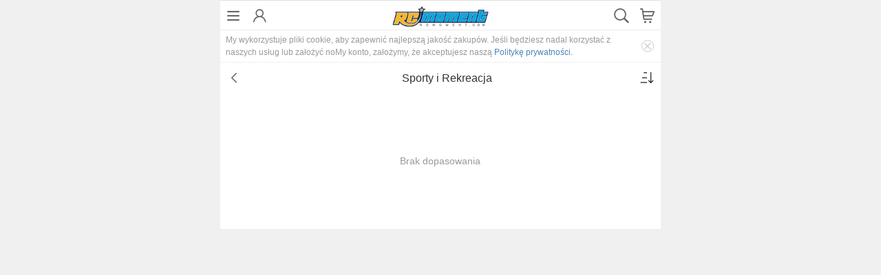

--- FILE ---
content_type: text/html; charset=utf-8
request_url: https://m.rcmoment.com/pl/sports-outdoors-292756/
body_size: 16577
content:
<!DOCTYPE html>
<html lang="pl">
<head>
    <meta charset="utf-8">
    <meta name="viewport" content="initial-scale=1,minimum-scale=1,user-scalable=0,width=device-width">
    <title>RC Quadcopters, Airplanes, Helicopters, Car, Boats, Robots</title>
    <meta name="keywords" content="RcMoment Hobby">
    <meta name="description" content="RcMoment.com provides a worldwide coverage of products, such as RC Quadcopters, Airplanes, Helicopters, Car, Boats, Batteries, Robots, Transmitter and Accessories, all you want can be easily bought here!">
    <!---->
    
    <link rel="icon" href="https://static.rcmoment.com/vrcmoment/favicon.ico?v=20240924002"
          type="image/x-icon">
    <link rel="preload" as="font" crossorigin="anonymous" href="https://static.rcmoment.com/vrcmoment/static/fonts/TT_font.ttf?v=20191203002">
    <link rel="manifest" href="https://static.rcmoment.com/vrcmoment/static/manifest.json?v=20240924002">
    <link rel="canonical" href="https://www.rcmoment.com">
    <!--     
    <link rel="amphtml" href="https://m.rcmoment.com/pl/amp/sports-outdoors-292756/">
     -->
    
        <link rel="alternate" hreflang="en" href="https://m.rcmoment.com">
    
        <link rel="alternate" hreflang="es" href="https://m.rcmoment.com/es">
    
        <link rel="alternate" hreflang="de" href="https://m.rcmoment.com/de">
    
        <link rel="alternate" hreflang="fr" href="https://m.rcmoment.com/fr">
    
        <link rel="alternate" hreflang="it" href="https://m.rcmoment.com/it">
    
        <link rel="alternate" hreflang="pt" href="https://m.rcmoment.com/pt">
    
        <link rel="alternate" hreflang="pl" href="https://m.rcmoment.com/pl">
    
        <link rel="alternate" hreflang="nl" href="https://m.rcmoment.com/nl">
    
    
        <link href="https://static.rcmoment.com/vrcmoment/static/css/shared.css?v=20240924002" rel="stylesheet">
    
        <link href="https://static.rcmoment.com/vrcmoment/static/css/category.css?v=20240924002" rel="stylesheet">
    
    
    
      <meta name="google-site-verification" content="xZfCpMte7LeMXLOB7XR2ElhN3U623DlsmKYbxAxzRPM">
    
    
    
    
        <style>
            body[data-v-03d4ecfa] {
                background: #f0f0f0
            }

            .skeleton-header[data-v-03d4ecfa] {
                padding-left: .83rem;
                padding-right: .83rem;
                text-align: center;
                position: relative;
                width: 100%;
                height: 4.17rem;
                background-color: #fff
            }

            .skeleton-header .left_part[data-v-03d4ecfa] {
                position: absolute;
                left: .83rem;
                top: .83rem
            }

            .skeleton-header .left_part span[data-v-03d4ecfa] {
                background: #f0f0f0;
                display: inline-block;
                width: 2.5rem;
                height: 2.5rem;
                border-radius: 50%
            }

            .skeleton-header .left_part span[data-v-03d4ecfa]:first-child {
                margin-right: .83rem
            }

            .skeleton-header .center_logo[data-v-03d4ecfa] {
                display: inline-block;
                *display: inline;
                *zoom: 1;
                vertical-align: middle;
                font-size: 1rem;
                letter-spacing: normal;
                word-spacing: normal;
                width: 10rem;
                line-height: 4.17rem
            }

            .skeleton-header .right_part[data-v-03d4ecfa] {
                position: absolute;
                right: .83rem;
                top: .83rem
            }

            .skeleton-header .right_part span[data-v-03d4ecfa] {
                background: #f0f0f0;
                display: inline-block;
                width: 2.5rem;
                height: 2.5rem;
                border-radius: 50%
            }

            .skeleton-header .right_part span[data-v-03d4ecfa]:last-child {
                margin-left: .83rem
            }

            .skeleton-block[data-v-03d4ecfa] {
                margin: .83rem 0
            }

            .skeleton-block .m_category_wrap[data-v-03d4ecfa] {
                background: #fff;
                padding-top: .42rem
            }

            .skeleton-block .m_category_wrap .title[data-v-03d4ecfa] {
                text-align: center;
                height: 3.33rem;
                line-height: 3.33rem;
                font-size: 1.67rem;
                color: #666;
                padding: 0 .83rem
            }

            .skeleton-block .m_category_wrap .title span[data-v-03d4ecfa] {
                background: #f0f0f0;
                display: inline-block;
                width: 2.5rem;
                height: 2.5rem;
                float: left;
                margin-top: .42rem
            }

            .skeleton-block .m_category_wrap .title h4[data-v-03d4ecfa] {
                width: 12.5rem;
                height: 2.5rem;
                background: #f0f0f0;
                display: inline-block;
                margin-top: .42rem
            }

            .skeleton-block .m_category_wrap .category_sort[data-v-03d4ecfa] {
                padding: .83rem
            }

            .skeleton-block .m_category_wrap .category_sort li[data-v-03d4ecfa] {
                display: inline-block;
                width: 31%;
                margin-right: 1.5%;
                height: 3.33rem;
                line-height: 3.33rem;
                background: #f0f0f0
            }

            .skeleton-block .m_category_wrap .category_sort li[data-v-03d4ecfa]:last-child {
                margin-right: 0
            }

            .skeleton-block .product_list[data-v-03d4ecfa] {
                margin: .83rem .42rem;
                background: #fff
            }

            .skeleton-block .product_list ul[data-v-03d4ecfa] {
                margin-top: .83rem
            }

            .skeleton-block .product_list ul li[data-v-03d4ecfa] {
                float: left;
                width: 50%
            }

            .skeleton-block .product_list ul li .to_1[data-v-03d4ecfa] {
                margin: .42rem;
                background: #f0f0f0;
                height: 10rem
            }

            .skeleton-block .product_list ul li .to_2[data-v-03d4ecfa] {
                margin-top: .83rem;
                text-align: center
            }

            .skeleton-block .product_list ul li .to_2 h4[data-v-03d4ecfa] {
                margin: .83rem;
                height: 2.5rem;
                line-height: 2.5rem;
                background: #f0f0f0
            }

            .skeleton-block .product_list ul li .to_2 span[data-v-03d4ecfa] {
                background: #f0f0f0;
                display: inline-block;
                width: 5rem;
                height: 1.25rem
            }
        </style>
    
</head>
<body>
<div id="app">
    
    <div data-server-rendered="true" data-v-03d4ecfa="" class="skeleton-wrapper">
        <header data-v-03d4ecfa="" class="skeleton-header">
            <div data-v-03d4ecfa="" class="left_part"><span data-v-03d4ecfa=""></span><span data-v-03d4ecfa=""></span>
            </div>
            <div data-v-03d4ecfa="" class="center_logo"><img
                        src="https://static.rcmoment.com/vrcmoment/static/img/logo_.png?v=20240924002"
                        data-v-03d4ecfa=""></div>
            <div data-v-03d4ecfa="" class="right_part"><span data-v-03d4ecfa=""></span><span data-v-03d4ecfa=""></span>
            </div>
        </header>
        <section data-v-03d4ecfa="" class="skeleton-block">
            <div data-v-03d4ecfa="" class="m_category_wrap">
                <div data-v-03d4ecfa="" class="title"><span data-v-03d4ecfa=""></span><h4 data-v-03d4ecfa=""></h4></div>
                <div data-v-03d4ecfa="" class="category_sort">
                    <ul data-v-03d4ecfa="" class="clearfix">
                        <li data-v-03d4ecfa=""></li>
                        <li data-v-03d4ecfa=""></li>
                        <li data-v-03d4ecfa=""></li>
                    </ul>
                </div>
            </div>
            <div data-v-03d4ecfa="" class="product_list">
                <ul data-v-03d4ecfa="" class="clearfix">
                    <li data-v-03d4ecfa="">
                        <div data-v-03d4ecfa="" class="to_1"></div>
                        <div data-v-03d4ecfa="" class="to_2"><h4 data-v-03d4ecfa=""></h4><span
                                    data-v-03d4ecfa=""></span></div>
                    </li>
                    <li data-v-03d4ecfa="">
                        <div data-v-03d4ecfa="" class="to_1"></div>
                        <div data-v-03d4ecfa="" class="to_2"><h4 data-v-03d4ecfa=""></h4><span
                                    data-v-03d4ecfa=""></span></div>
                    </li>
                    <li data-v-03d4ecfa="">
                        <div data-v-03d4ecfa="" class="to_1"></div>
                        <div data-v-03d4ecfa="" class="to_2"><h4 data-v-03d4ecfa=""></h4><span
                                    data-v-03d4ecfa=""></span></div>
                    </li>
                    <li data-v-03d4ecfa="">
                        <div data-v-03d4ecfa="" class="to_1"></div>
                        <div data-v-03d4ecfa="" class="to_2"><h4 data-v-03d4ecfa=""></h4><span
                                    data-v-03d4ecfa=""></span></div>
                    </li>
                </ul>
            </div>
        </section>
    </div>
</div>

</div>

  <script type="text/javascript" src="https://static.cafago.com/cafago/js/jquery-1.9.1.js"></script>

<script>window.base = JSON.parse('{"lang":[{"id":1,"name":"English","code":"en"},{"id":2,"name":"Español","code":"es"},{"id":4,"name":"Deutsch","code":"de"},{"id":5,"name":"Français","code":"fr"},{"id":6,"name":"Italiano","code":"it"},{"id":8,"name":"Português","code":"pt"},{"id":9,"name":"Polski","code":"pl"},{"id":13,"name":"Nederlands","code":"nl"}],"currency":[{"id":3512,"name":"美元","code":"USD","symbolPositions":1,"symbolCode":"US$","currentRate":1},{"id":3513,"name":"欧元","code":"EUR","symbolPositions":2,"symbolCode":"€","currentRate":0.93},{"id":3516,"name":"英镑","code":"GBP","symbolPositions":1,"symbolCode":"£","currentRate":0.78},{"id":3522,"name":"加元","code":"CAD","symbolPositions":1,"symbolCode":"C$","currentRate":1.45},{"id":3518,"name":"澳元","code":"AUD","symbolPositions":1,"symbolCode":"AU$","currentRate":1.59},{"id":3880,"name":"巴西雷亚尔","code":"BRL","symbolPositions":1,"symbolCode":"R$","currentRate":5.02},{"id":3515,"name":"日元","code":"JPY","symbolPositions":1,"symbolCode":"JP¥","currentRate":149.9},{"id":3514,"name":"俄罗斯卢布","code":"RUB","symbolPositions":2,"symbolCode":"руб.","currentRate":91.9},{"id":3525,"name":"墨西哥元","code":"MXN","symbolPositions":1,"symbolCode":"Mex$","currentRate":20.8},{"id":3533,"name":"科威特第纳尔","code":"KWD","symbolPositions":1,"symbolCode":"ك","currentRate":0.325},{"id":3531,"name":"阿联酋迪拉姆","code":"AED","symbolPositions":1,"symbolCode":"د.إ","currentRate":3.7},{"id":3534,"name":"巴林第纳尔","code":"BHD","symbolPositions":2,"symbolCode":"BD","currentRate":0.39},{"id":3519,"name":"波兰兹罗提","code":"PLN","symbolPositions":1,"symbolCode":"zl","currentRate":3.9},{"id":3520,"name":"瑞典克朗","code":"SEK","symbolPositions":1,"symbolCode":"Kr","currentRate":9.9},{"id":3521,"name":"瑞士法郎","code":"CHF","symbolPositions":1,"symbolCode":"SFr","currentRate":0.825},{"id":3523,"name":"丹麦克朗","code":"DKK","symbolPositions":1,"symbolCode":"Kr","currentRate":6.75},{"id":3524,"name":"印度卢比","code":"INR","symbolPositions":1,"symbolCode":"Rs","currentRate":87.95},{"id":3526,"name":"挪威克朗","code":"NOK","symbolPositions":1,"symbolCode":"Kr","currentRate":10.88},{"id":3527,"name":"捷克克朗","code":"CZK","symbolPositions":1,"symbolCode":"CZK","currentRate":22.35},{"id":3528,"name":"新西兰元","code":"NZD","symbolPositions":1,"symbolCode":"NZ$","currentRate":1.8},{"id":3529,"name":"新加坡元","code":"SGD","symbolPositions":1,"symbolCode":"S$","currentRate":1.375},{"id":3530,"name":"南非兰特","code":"ZAR","symbolPositions":1,"symbolCode":"R","currentRate":19.55},{"id":3510,"name":"人民币","code":"CNY","symbolPositions":1,"symbolCode":"¥","currentRate":7.33},{"id":3532,"name":"沙特里亚尔","code":"SAR","symbolPositions":2,"symbolCode":"﷼","currentRate":3.77},{"id":3535,"name":"阿曼里亚尔","code":"OMR","symbolPositions":1,"symbolCode":"﷼","currentRate":0.389},{"id":3536,"name":"卡塔尔里亚尔","code":"QAR","symbolPositions":2,"symbolCode":"﷼","currentRate":3.7074},{"id":3537,"name":"约旦第纳尔","code":"JOD","symbolPositions":1,"symbolCode":"ا. د","currentRate":0.715},{"id":3538,"name":"哥伦比亚比索","code":"COP","symbolPositions":1,"symbolCode":"Col$","currentRate":4492},{"id":3511,"name":"港币","code":"HKD","symbolPositions":2,"symbolCode":"HK$","currentRate":7.88},{"id":3548,"name":"越南盾","code":"VND","symbolPositions":1,"symbolCode":"₫","currentRate":25570},{"id":3547,"name":"泰铢","code":"THB","symbolPositions":1,"symbolCode":"฿","currentRate":37},{"id":3545,"name":"伊朗里亚尔","code":"IRR","symbolPositions":1,"symbolCode":"﷼","currentRate":42099},{"id":3544,"name":"智利比索","code":"CLP","symbolPositions":1,"symbolCode":"CH$","currentRate":1025},{"id":3542,"name":"印度尼西亚卢比","code":"IDR","symbolPositions":1,"symbolCode":"Rp","currentRate":16495},{"id":3541,"name":"新台币","code":"TWD","symbolPositions":1,"symbolCode":"NT","currentRate":33},{"id":3540,"name":"菲律宾比索","code":"PHP","symbolPositions":1,"symbolCode":"₱","currentRate":59},{"id":3539,"name":"马来西亚令吉","code":"MYR","symbolPositions":1,"symbolCode":"RM","currentRate":4.79},{"id":3543,"name":"阿根廷比索","code":"ARS","symbolPositions":1,"symbolCode":"ARS","currentRate":1345},{"id":3549,"name":"乌克兰格里夫纳","code":"UAH","symbolPositions":1,"symbolCode":"₴","currentRate":42.92},{"id":3550,"name":"南韩元","code":"KRW","symbolPositions":2,"symbolCode":"₩","currentRate":1468.34},{"id":3551,"name":"罗马尼亚列伊","code":"RON","symbolPositions":1,"symbolCode":"L","currentRate":4.86},{"id":3546,"name":"埃及镑","code":"EGP","symbolPositions":2,"symbolCode":"￡E","currentRate":52}],"currCurrency":"USD","currLang":"pl","alternateUrl":[],"pcUrl":"https://www.rcmoment.com","ampFlag":true,"ampUrl":"https://m.rcmoment.com/pl/amp/sports-outdoors-292756/"}')</script>

    
        <script type="text/javascript" src="https://static.rcmoment.com/vrcmoment/static/js/manifest.js?v=20240924002" defer></script>
    

    
        <script type="text/javascript" src="https://static.rcmoment.com/vrcmoment/static/js/underscore-min.js?v=20240924002" defer></script>
    

    
        <script type="text/javascript" src="https://static.rcmoment.com/vrcmoment/static/js/firebase.js?v=20240924002" defer></script>
    

    
        <script type="text/javascript" src="https://static.rcmoment.com/vrcmoment/static/js/firebase-push.js?v=20240924002" defer></script>
    

    
        <script type="text/javascript" src="https://static.rcmoment.com/vrcmoment/static/js/shared.build.js?v=20240924002" defer></script>
    

    
        <script type="text/javascript" src="//static.tomtop.com/tomtop/js/GAadvanced.min.js?v=20240924002" defer></script>
    

    
        <script type="text/javascript" src="https://static.rcmoment.com/vrcmoment/static/js/category.build.js?v=20240924002" defer></script>
    

<noscript>
    <iframe src="//www.googletagmanager.com/ns.html?id=GTM-W7FFLB" height="0" width="0"
            style="display:none;visibility:hidden"></iframe>
</noscript>
<script>
    window.onload = function () {
        (function (w, d, s, l, i) {
            // console.log("prod")
            if("prod"== 'dev' || 
                "prod"== 'uat' || 
                "prod"== 'test'){ 
                return;
            }
            w[l] = w[l] || [];
            w[l].push({
                'gtm.start':
                    new Date().getTime(), event: 'gtm.js'
            });
            var f = d.getElementsByTagName(s)[0],
                j = d.createElement(s), dl = l != 'dataLayer' ? '&l=' + l : '';
            j.async = true;
            j.src =
                '//www.googletagmanager.com/gtm.js?id=' + i + dl;
            f.parentNode.insertBefore(j, f);
        })(window, document, 'script', 'dataLayer', 'GTM-W7FFLB');
    }
</script>

<!--<script async="async">-->
    <!---->
<!--</script>-->
</body>
</html>

--- FILE ---
content_type: text/css
request_url: https://static.rcmoment.com/vrcmoment/static/css/shared.css?v=20240924002
body_size: 13762
content:
a[data-v-d9718562],body[data-v-d9718562],dd[data-v-d9718562],del[data-v-d9718562],dfn[data-v-d9718562],div[data-v-d9718562],dl[data-v-d9718562],dt[data-v-d9718562],em[data-v-d9718562],form[data-v-d9718562],h1[data-v-d9718562],h2[data-v-d9718562],h3[data-v-d9718562],h4[data-v-d9718562],h5[data-v-d9718562],h6[data-v-d9718562],html[data-v-d9718562],iframe[data-v-d9718562],img[data-v-d9718562],input[data-v-d9718562],ins[data-v-d9718562],label[data-v-d9718562],legend[data-v-d9718562],li[data-v-d9718562],object[data-v-d9718562],ol[data-v-d9718562],p[data-v-d9718562],pre[data-v-d9718562],q[data-v-d9718562],small[data-v-d9718562],span[data-v-d9718562],strong[data-v-d9718562],sub[data-v-d9718562],sup[data-v-d9718562],table[data-v-d9718562],tbody[data-v-d9718562],td[data-v-d9718562],tfoot[data-v-d9718562],th[data-v-d9718562],thead[data-v-d9718562],tr[data-v-d9718562],ul[data-v-d9718562]{margin:0;padding:0;border:0}[data-v-d9718562]{box-sizing:border-box}html[data-v-d9718562]{font-family:Arial,Helvetica Neue,Helvetica,sans-serif;color:#666;-webkit-text-size-adjust:none;overflow-x:hidden}body[data-v-d9718562]{background:#fff}a[data-v-d9718562]{color:#666;text-decoration:none;outline:none;blr:expression(this.onFocus=this.blur())}a[data-v-d9718562]:hover{color:#333;text-decoration:none}img[data-v-d9718562]{display:inline-block;vertical-align:middle}ul[data-v-d9718562]{list-style-type:none}table[data-v-d9718562]{border-collapse:collapse}input[data-v-d9718562],pre[data-v-d9718562],select[data-v-d9718562],textarea[data-v-d9718562]{font-family:Arial,Helvetica Neue,Helvetica,sans-serif;font-size:12px;line-height:16px;border:1px solid #ccc;outline:none}input[type=password][data-v-d9718562],input[type=text][data-v-d9718562]{height:40px;padding:0 10px;line-height:40px}button[data-v-d9718562],input[type=button][data-v-d9718562]{height:40px;padding:0 10px;line-height:40px;border:none;cursor:pointer}h1[data-v-d9718562],h2[data-v-d9718562],h3[data-v-d9718562],h4[data-v-d9718562],h5[data-v-d9718562],h6[data-v-d9718562]{font-weight:400}em[data-v-d9718562],i[data-v-d9718562]{font-style:normal}.icon_AU[data-v-d9718562]{background-image:url(//static.rcmoment.com/vrcmoment/static/img/icon_AU.gif?v=f537fd38141c9d8c172f)}.icon_AU[data-v-d9718562],.icon_CN[data-v-d9718562]{background-position:0 0;background-size:cover;background-repeat:no-repeat;width:2.92rem;height:1.67rem}.icon_CN[data-v-d9718562]{background-image:url(//static.rcmoment.com/vrcmoment/static/img/icon_CN.gif?v=7a86021d74ff2192fa99)}.icon_DE[data-v-d9718562]{background-image:url(//static.rcmoment.com/vrcmoment/static/img/icon_DE.gif?v=0c2c07a2955553446f93)}.icon_DE[data-v-d9718562],.icon_ES[data-v-d9718562]{background-position:0 0;background-size:cover;background-repeat:no-repeat;width:2.92rem;height:1.67rem}.icon_ES[data-v-d9718562]{background-image:url(//static.rcmoment.com/vrcmoment/static/img/icon_ES.gif?v=c2d645035e35313e6c03)}.icon_UK[data-v-d9718562]{background-image:url(//static.rcmoment.com/vrcmoment/static/img/icon_UK.gif?v=e34ef1a2b26da1405f57)}.icon_UK[data-v-d9718562],.icon_US[data-v-d9718562]{background-position:0 0;background-size:cover;background-repeat:no-repeat;width:2.92rem;height:1.67rem}.icon_US[data-v-d9718562]{background-image:url(//static.rcmoment.com/vrcmoment/static/img/icon_US.gif?v=6060360e301b1af32f45)}.icon_IT[data-v-d9718562]{background-image:url(//static.rcmoment.com/vrcmoment/static/img/icon_IT.gif?v=1d88d21e1b0b9fa6bc2d)}.icon_FR[data-v-d9718562],.icon_IT[data-v-d9718562]{background-position:0 0;background-size:cover;background-repeat:no-repeat;width:2.92rem;height:1.67rem}.icon_FR[data-v-d9718562]{background-image:url(//static.rcmoment.com/vrcmoment/static/img/icon_FR.gif?v=2626da2fe2d161e2f34d)}.icon_RU[data-v-d9718562]{background-image:url(//static.rcmoment.com/vrcmoment/static/img/icon_RU.gif?v=b91e9ebb22ad7b5cf944)}.icon_AE-DU[data-v-d9718562],.icon_RU[data-v-d9718562]{background-position:0 0;background-size:cover;background-repeat:no-repeat;width:2.92rem;height:1.67rem}.icon_AE-DU[data-v-d9718562]{background-image:url(//static.rcmoment.com/vrcmoment/static/img/icon_Dubai.gif?v=32ea2b095736d53a80b7)}.icon_CA[data-v-d9718562]{background-image:url(//static.rcmoment.com/vrcmoment/static/img/icon_CA.gif?v=672a596480f69e9d825f)}.icon_CA[data-v-d9718562],.icon_MX[data-v-d9718562]{background-position:0 0;background-size:cover;background-repeat:no-repeat;width:2.92rem;height:1.67rem}.icon_MX[data-v-d9718562]{background-image:url(//static.rcmoment.com/vrcmoment/static/img/icon_MX.gif?v=0a65ec20d562a44a1494)}.icon_BR[data-v-d9718562]{background-image:url(//static.rcmoment.com/vrcmoment/static/img/icon_BR.gif?v=54acda57e3678287e97e)}.icon_BR[data-v-d9718562],.icon_PL[data-v-d9718562]{background-position:0 0;background-size:cover;background-repeat:no-repeat;width:2.92rem;height:1.67rem}.icon_PL[data-v-d9718562]{background-image:url(//static.rcmoment.com/vrcmoment/static/img/icon_PL.gif?v=54ce80d4e1e3fdff5441)}.icon_JP[data-v-d9718562]{background-image:url(//static.rcmoment.com/vrcmoment/static/img/icon_JP.gif?v=3c3553f0d13227f2e015);background-position:0 0;background-size:cover;background-repeat:no-repeat;width:2.92rem;height:1.67rem}.w_max[data-v-d9718562]{max-width:53.33rem;left:0;right:0;margin:0 auto}
/*!
 * Waves v0.7.5
 * http://fian.my.id/Waves 
 * 
 * Copyright 2014-2016 Alfiana E. Sibuea and other contributors 
 * Released under the MIT license 
 * https://github.com/fians/Waves/blob/master/LICENSE 
 */.waves-effect[data-v-d9718562]{position:relative;cursor:pointer;overflow:hidden;-webkit-user-select:none;-moz-user-select:none;-ms-user-select:none;user-select:none;-webkit-tap-highlight-color:transparent}.waves-effect .waves-ripple[data-v-d9718562]{position:absolute;border-radius:50%;width:100px;height:100px;margin-top:-50px;margin-left:-50px;opacity:0;background:rgba(0,0,0,.2);background:radial-gradient(rgba(0,0,0,.2) 0,rgba(0,0,0,.3) 40%,rgba(0,0,0,.4) 50%,rgba(0,0,0,.5) 60%,hsla(0,0%,100%,0) 70%);transition:all .5s ease-out;transition-property:transform,opacity;transform:scale(0) translate(0);pointer-events:none}.waves-effect.waves-light .waves-ripple[data-v-d9718562]{background:hsla(0,0%,100%,.4);background:radial-gradient(hsla(0,0%,100%,.2) 0,hsla(0,0%,100%,.3) 40%,hsla(0,0%,100%,.4) 50%,hsla(0,0%,100%,.5) 60%,hsla(0,0%,100%,0) 70%)}.waves-effect.waves-classic .waves-ripple[data-v-d9718562]{background:rgba(0,0,0,.2)}.waves-effect.waves-classic.waves-light .waves-ripple[data-v-d9718562]{background:hsla(0,0%,100%,.4)}.waves-notransition[data-v-d9718562]{transition:none!important}.waves-button[data-v-d9718562],.waves-circle[data-v-d9718562]{transform:translateZ(0);-webkit-mask-image:-webkit-radial-gradient(circle,#fff 100%,#f2f2f2 0)}.waves-button-input[data-v-d9718562],.waves-button[data-v-d9718562],.waves-button[data-v-d9718562]:hover,.waves-button[data-v-d9718562]:visited{white-space:nowrap;vertical-align:middle;cursor:pointer;border:none;outline:none;color:inherit;background-color:transparent;font-size:1em;line-height:1em;text-align:center;text-decoration:none;z-index:1}.waves-button-input[data-v-d9718562]{margin:0;padding:.85em 1.1em}.waves-input-wrapper[data-v-d9718562]{border-radius:.2em;vertical-align:bottom}.waves-input-wrapper.waves-button[data-v-d9718562]{padding:0}.waves-input-wrapper .waves-button-input[data-v-d9718562]{position:relative;top:0;left:0;z-index:1}.waves-circle[data-v-d9718562]{text-align:center;width:2.5em;height:2.5em;line-height:2.5em;border-radius:50%}.waves-float[data-v-d9718562]{transition:all .3s}.waves-float[data-v-d9718562]:active{box-shadow:0 8px 20px 1px rgba(0,0,0,.3)}.waves-block[data-v-d9718562]{display:block}html[data-v-d9718562]{font-size:12px;-webkit-overflow-scrolling:touch;-webkit-user-select:none;-moz-user-select:none;-ms-user-select:none;user-select:none}body[data-v-d9718562]{max-width:53.33rem!important;margin:0 auto!important;line-height:1.5rem;font-size:1rem;color:#999;background-color:#f0f0f0}a[data-v-d9718562],a[data-v-d9718562]:hover{color:#999}input[data-v-d9718562]{color:#666}input[data-v-d9718562],select[data-v-d9718562]{-webkit-appearance:none}img[data-v-d9718562]{max-height:100%}.w[data-v-d9718562],img[data-v-d9718562]{*width:100%;max-width:100%;margin-left:auto;margin-right:auto}.bg_[data-v-d9718562]{background:#fff}.m[data-v-d9718562]{margin-left:.42rem;margin-right:.42rem}.p[data-v-d9718562]{padding-left:.83rem;padding-right:.83rem}.m_top[data-v-d9718562]{margin-top:.42rem}.m_bottom[data-v-d9718562]{margin-bottom:.42rem}.p_top[data-v-d9718562]{padding-top:.67rem}.p_bottom[data-v-d9718562]{padding-bottom:.67rem}.center[data-v-d9718562]{text-align:center}.fl[data-v-d9718562]{float:left}.fr[data-v-d9718562]{float:right}.clear[data-v-d9718562]{clear:both}.clearfix[data-v-d9718562]{clear:both;zoom:1}.clearfix[data-v-d9718562]:after{clear:both;display:block;height:0;font-size:0;content:".";visibility:hidden}.show[data-v-d9718562]{display:block!important}.hide[data-v-d9718562]{display:none!important}.fixed_t[data-v-d9718562]{bottom:auto!important;top:0!important}.fixed_b[data-v-d9718562],.fixed_t[data-v-d9718562]{width:100%!important;position:fixed!important;right:auto!important;left:0!important;z-index:999!important}.fixed_b[data-v-d9718562]{top:auto!important;bottom:0!important}.forbid_scroll[data-v-d9718562]{position:fixed;width:100%;height:100%;overflow:hidden}a[data-v-d9718562]:hover{-webkit-tap-highlight-color:transparent}.v[data-v-d9718562],.v_a[data-v-d9718562]:after,.v_b[data-v-d9718562]:before{display:inline-block;width:0;height:100%;vertical-align:middle;font-size:0}.v_a[data-v-d9718562]:after,.v_b[data-v-d9718562]:before{content:""}.strLen[data-v-d9718562]{text-overflow:ellipsis;white-space:nowrap;overflow:hidden}.uppercase[data-v-d9718562]{text-transform:uppercase}.gesture_pinter[data-v-d9718562]{cursor:pointer}.border[data-v-d9718562]{border:1px solid #e5e5e5}.border_t[data-v-d9718562]{border-top:1px solid #e5e5e5}.border_r[data-v-d9718562]{border-right:1px solid #e5e5e5}.border_b[data-v-d9718562]{border-bottom:1px solid #e5e5e5}.border_l[data-v-d9718562]{border-left:1px solid #e5e5e5}.border_box[data-v-d9718562]{border:1px solid #ddd}@media (max-width:320px){html[data-v-d9718562]{font-size:10px}}@media (min-width:321px) and (max-width:414px){html[data-v-d9718562]{font-size:12px}}@media (min-width:415px) and (max-width:767px){html[data-v-d9718562]{font-size:14px}}.animate[data-v-d9718562],.hide_b[data-v-d9718562],.hide_l[data-v-d9718562],.hide_r[data-v-d9718562],.hide_t[data-v-d9718562]{transition:all .5s;-moz-transition:all .5s;-o-transition:all .5s;-ms-transition:all .5s;-webkit-transition:all .5s}.hide_b[data-v-d9718562],.hide_l[data-v-d9718562],.hide_r[data-v-d9718562],.hide_t[data-v-d9718562]{position:fixed!important;z-index:1001;width:100%;max-height:100%;overflow-y:auto}.hide_t[data-v-d9718562]{top:0;transform:translateY(-150%);-moz-transform:translateY(-150%);-m-transform:translateY(-150%);-o-transform:translateY(-150%);-webkit-transform:translateY(-150%);max-width:53.33rem;left:0;right:0;margin:0 auto}.hide_b[data-v-d9718562]{bottom:0;transform:translateY(150%);-moz-transform:translateY(150%);-m-transform:translateY(150%);-o-transform:translateY(150%);-webkit-transform:translateY(150%);max-width:53.33rem;left:0;right:0;margin:0 auto}.hide_l[data-v-d9718562]{left:0;top:0;transform:translateX(-150%);-moz-transform:translateX(-150%);-m-transform:translateX(-150%);-o-transform:translateX(-150%);-webkit-transform:translateX(-150%)}.hide_r[data-v-d9718562]{right:0;top:0;transform:translateX(150%);-moz-transform:translateX(150%);-m-transform:translateX(150%);-o-transform:translateX(150%);-webkit-transform:translateX(150%)}.hide_b.show[data-v-d9718562],.hide_l.show[data-v-d9718562],.hide_r.show[data-v-d9718562],.hide_t.show[data-v-d9718562]{transform:translate(0)!important;-moz-transform:translate(0)!important;-m-transform:translate(0)!important;-o-transform:translate(0)!important;-webkit-transform:translate(0)!important}.close_show[data-v-d9718562]{cursor:pointer}.shakeX[data-v-d9718562]{animation:shakeX-data-v-d9718562 .1s ease 3 alternate;-moz-animation:shakeX-data-v-d9718562 .1s ease 3 alternate;-ms-animation:shakeX-data-v-d9718562 .1s ease 3 alternate;-o-animation:shakeX-data-v-d9718562 .1s ease 3 alternate;-webkit-animation:shakeX-data-v-d9718562 .1s ease 3 alternate}@keyframes shakeX-data-v-d9718562{0%{transform:translateX(-.83rem)}to{transform:translateX(.83rem)}}.rotation[data-v-d9718562]{animation:rotation-data-v-d9718562 linear 1s infinite;-moz-animation:rotation-data-v-d9718562 linear 1s infinite;-ms-animation:rotation-data-v-d9718562 linear 1s infinite;-o-animation:rotation-data-v-d9718562 linear 1s infinite;-webkit-animation:rotation-data-v-d9718562 linear 1s infinite}@keyframes rotation-data-v-d9718562{0%{transform:rotate(0deg)}to{transform:rotate(1turn)}}@font-face{font-family:TT_font;src:url(//static.rcmoment.com/vrcmoment/static/fonts/TT_font.eot?v=20191203002);src:url(//static.rcmoment.com/vrcmoment/static/fonts/TT_font.eot?v=20191203002#iefix) format("embedded-opentype"),url(//static.rcmoment.com/vrcmoment/static/fonts/TT_font.ttf?v=20191203002) format("truetype"),url(//static.rcmoment.com/vrcmoment/static/fonts/TT_font.woff?v=20191203002) format("woff"),url(//static.rcmoment.com/vrcmoment/static/fonts/TT_font.svg?v=20191203002#TT_font) format("svg");font-weight:400;font-style:normal;font-display:block}[class*=" icon_"][data-v-d9718562],[class^=icon_][data-v-d9718562]{font-family:TT_font!important;speak:never;font-style:normal;font-weight:400;font-variant:normal;text-transform:none;line-height:1;-webkit-font-smoothing:antialiased;-moz-osx-font-smoothing:grayscale}.icon_paypal .path1[data-v-d9718562]:before{content:"\E99E";color:#009de2}.icon_paypal .path2[data-v-d9718562]:before{content:"\E99F";margin-left:-1em;color:#113984}.icon_paypal .path3[data-v-d9718562]:before{content:"\E9A0";margin-left:-1em;color:#172c70}.icon_fbmessage[data-v-d9718562]:before{content:"\E997"}.icon_sort_down[data-v-d9718562]:before{content:"\E985"}.icon_sort_up[data-v-d9718562]:before{content:"\E986"}.icon_clearance[data-v-d9718562]:before{content:"\E984"}.icon_slash[data-v-d9718562]:before{content:"\E98F"}.icon_prompt[data-v-d9718562]:before{content:"\E98C"}.icon_speaker[data-v-d9718562]:before{content:"\E989"}.icon_flag[data-v-d9718562]:before{content:"\E987"}.icon_pintuan[data-v-d9718562]:before{content:"\E988"}.icon_vova[data-v-d9718562]:before{content:"\E974"}.icon_walmart[data-v-d9718562]:before{content:"\E98A";color:#ffc220}.icon_aliexpress .path1[data-v-d9718562]:before{content:"\E97D";color:#fe9900}.icon_aliexpress .path2[data-v-d9718562]:before{content:"\E97E";margin-left:-1em;color:#db2f03}.icon_aliexpress .path3[data-v-d9718562]:before{content:"\E97F";margin-left:-1em;color:#b32002}.icon_aliexpress .path4[data-v-d9718562]:before{content:"\E980";margin-left:-1em;color:#b32002}.icon_aliexpress .path5[data-v-d9718562]:before{content:"\E981";margin-left:-1em;color:#fff}.icon_aliexpress .path6[data-v-d9718562]:before{content:"\E982";margin-left:-1em;color:#fff}.icon_aliexpress .path7[data-v-d9718562]:before{content:"\E983";margin-left:-1em;color:#fff}.icon_aliexpress .path8[data-v-d9718562]:before{content:"\E97C";margin-left:-1em;color:#fff}.icon_aliexpress .path9[data-v-d9718562]:before{content:"\E98B";margin-left:-1em;color:#fff}.icon_aliexpress .path10[data-v-d9718562]:before{content:"\E990";margin-left:-1em;color:#fff}.icon_aliexpress .path11[data-v-d9718562]:before{content:"\E991";margin-left:-1em;color:#fff}.icon_aliexpress .path12[data-v-d9718562]:before{content:"\E992";margin-left:-1em;color:#fff}.icon_aliexpress .path13[data-v-d9718562]:before{content:"\E993";margin-left:-1em;color:#fff}.icon_aliexpress .path14[data-v-d9718562]:before{content:"\E994";margin-left:-1em;color:#fff}.icon_aliexpress .path15[data-v-d9718562]:before{content:"\E995";margin-left:-1em;color:#fff}.icon_aliexpress .path16[data-v-d9718562]:before{content:"\E996";margin-left:-1em;color:#fff}.icon_amazon .path1[data-v-d9718562]:before{content:"\E972";color:#f4b459}.icon_amazon .path2[data-v-d9718562]:before{content:"\E973";margin-left:-1em;color:#000}.icon_ebay .path1[data-v-d9718562]:before{content:"\E975";color:#000}.icon_ebay .path2[data-v-d9718562]:before{content:"\E976";margin-left:-1em;color:#000}.icon_ebay .path3[data-v-d9718562]:before{content:"\E977";margin-left:-1em;color:#ff0302}.icon_ebay .path4[data-v-d9718562]:before{content:"\E978";margin-left:-1em;color:#0d66dc}.icon_ebay .path5[data-v-d9718562]:before{content:"\E979";margin-left:-1em;color:#fecb17}.icon_ebay .path6[data-v-d9718562]:before{content:"\E97A";margin-left:-1em;color:#97cb16}.icon_wish[data-v-d9718562]:before{content:"\E97B";color:#31b7ec}.icon_freegift[data-v-d9718562]:before{content:"\E971"}.icon_whouse[data-v-d9718562]:before{content:"\E965"}.icon_more[data-v-d9718562]:before{content:"\E970";color:#000333}.icon_download[data-v-d9718562]:before{content:"\E96F"}.icon_dispatched[data-v-d9718562]:before{content:"\E968"}.icon_refunded[data-v-d9718562]:before{content:"\E969"}.icon_processing[data-v-d9718562]:before{content:"\E96A"}.icon_payment_pending[data-v-d9718562]:before{content:"\E96B"}.icon_coupon[data-v-d9718562]:before{content:"\E96C"}.icon_list4[data-v-d9718562]:before{content:"\E964"}.icon_new_arrivals[data-v-d9718562]:before{content:"\E93A"}.icon_flash_d[data-v-d9718562]:before{content:"\E963"}.icon_order_tracking[data-v-d9718562]:before{content:"\E962"}.icon_help[data-v-d9718562]:before{content:"\E967"}.icon_member[data-v-d9718562]:before{content:"\E966"}.icon_whouse_1[data-v-d9718562]:before{content:"\E960"}.icon_bell[data-v-d9718562]:before{content:"\E907"}.icon_bell_c[data-v-d9718562]:before{content:"\E95F"}.icon_faq[data-v-d9718562]:before{content:"\E95D"}.icon_play[data-v-d9718562]:before{content:"\E95E"}.icon_Replies_f[data-v-d9718562]:before{content:"\E95B"}.icon_Views_f[data-v-d9718562]:before{content:"\E95C"}.icon_android[data-v-d9718562]:before{content:"\E955"}.icon_apple[data-v-d9718562]:before{content:"\E956"}.icon_chat_1[data-v-d9718562]:before{content:"\E957"}.icon_customer_service[data-v-d9718562]:before{content:"\E958"}.icon_time_1[data-v-d9718562]:before{content:"\E959"}.icon_tool_1[data-v-d9718562]:before{content:"\E95A"}.icon_cart_f[data-v-d9718562]:before{content:"\E953"}.icon_home_f[data-v-d9718562]:before{content:"\E954"}.icon_outdoor[data-v-d9718562]:before{content:"\E925"}.icon_smart_device[data-v-d9718562]:before{content:"\E952"}.icon_multi_select[data-v-d9718562]:before{content:"\E94C"}.icon_failure[data-v-d9718562]:before{content:"\E96E"}.icon_sure[data-v-d9718562]:before{content:"\E931"}.icon_notes[data-v-d9718562]:before{content:"\E94B"}.icon_cross_b[data-v-d9718562]:before{content:"\E94A"}.icon_checkbox_disable[data-v-d9718562]:before{content:"\E948"}.icon_delete[data-v-d9718562]:before{content:"\E949"}.icon_home[data-v-d9718562]:before{content:"\E940"}.icon_search[data-v-d9718562]:before{content:"\E93F"}.icon_cart[data-v-d9718562]:before{content:"\E90A"}.icon_editor[data-v-d9718562]:before{content:"\E90F"}.icon_currency[data-v-d9718562]:before{content:"\E93B"}.icon_choose[data-v-d9718562]:before{content:"\E902"}.icon_choose_no[data-v-d9718562]:before{content:"\E947"}.icon_bag[data-v-d9718562]:before{content:"\E905"}.icon_language[data-v-d9718562]:before{content:"\E93D"}.icon_delete2[data-v-d9718562]:before{content:"\E910"}.icon_signout[data-v-d9718562]:before{content:"\E917"}.icon_review[data-v-d9718562]:before{content:"\E920"}.icon_myaccount[data-v-d9718562]:before{content:"\E92F"}.icon_wishlists[data-v-d9718562]:before{content:"\E938"}.icon_wishlist[data-v-d9718562]:before{content:"\E93C"}.icon_check[data-v-d9718562]:before{content:"\E941"}.icon_sidebar[data-v-d9718562]:before{content:"\E92E"}.icon_radio[data-v-d9718562]:before{content:"\E901";color:#262536}.icon_radios[data-v-d9718562]:before{content:"\E942"}.icon_clock[data-v-d9718562]:before{content:"\E903"}.icon_checkbox[data-v-d9718562]:before{content:"\E90C"}.icon_checkboxs[data-v-d9718562]:before{content:"\E90D"}.icon_cog[data-v-d9718562]:before{content:"\E90E"}.icon_load[data-v-d9718562]:before{content:"\E93E"}.icon_list2[data-v-d9718562]:before{content:"\E91D"}.icon_dress[data-v-d9718562]:before{content:"\E911"}.icon_rc[data-v-d9718562]:before{content:"\E92A"}.icon_beauty[data-v-d9718562]:before{content:"\E906"}.icon_home_garden[data-v-d9718562]:before{content:"\E918"}.icon_pc[data-v-d9718562]:before{content:"\E926"}.icon_cellphone[data-v-d9718562]:before{content:"\E90B"}.icon_video[data-v-d9718562]:before{content:"\E936"}.icon_tool[data-v-d9718562]:before{content:"\E933"}.icon_game[data-v-d9718562]:before{content:"\E914"}.icon_light[data-v-d9718562]:before{content:"\E91A"}.icon_camera2[data-v-d9718562]:before{content:"\E908"}.icon_music[data-v-d9718562]:before{content:"\E921"}.icon_car[data-v-d9718562]:before{content:"\E909"}.icon_list[data-v-d9718562]:before{content:"\E91C"}.icon_grid[data-v-d9718562]:before{content:"\E916"}.icon_filter[data-v-d9718562]:before{content:"\E913"}.icon_share[data-v-d9718562]:before{content:"\E92D"}.icon_plus[data-v-d9718562]:before{content:"\E928"}.icon_minus[data-v-d9718562]:before{content:"\E922"}.icon_cross[data-v-d9718562]:before{content:"\E943"}.icon_left[data-v-d9718562]:before{content:"\E919"}.icon_right[data-v-d9718562]:before{content:"\E92B"}.icon_bottom[data-v-d9718562]:before{content:"\E945"}.icon_top[data-v-d9718562]:before{content:"\E946"}.icon_up[data-v-d9718562]:before{content:"\E904"}.icon_arr_bottom[data-v-d9718562]:before{content:"\E935"}.icon_lock[data-v-d9718562]:before{content:"\E91E"}.icon_mail[data-v-d9718562]:before{content:"\E91F"}.icon_order[data-v-d9718562]:before{content:"\E924"}.icon_point[data-v-d9718562]:before{content:"\E929"}.icon_no_content[data-v-d9718562]:before{content:"\E944"}.icon_sale[data-v-d9718562]:before{content:"\E92C"}.icon_one_star[data-v-d9718562]:before{content:"\E923"}.icon_stars[data-v-d9718562]:before{content:"\E930"}.icon_tag[data-v-d9718562]:before{content:"\E932"}.icon_link[data-v-d9718562]:before{content:"\E98D"}.icon_google_plus .path1[data-v-d9718562]:before{content:"\E915";color:#ea4235}.icon_google_plus .path2[data-v-d9718562]:before{content:"\E998";margin-left:-1em;color:#f6be07}.icon_google_plus .path3[data-v-d9718562]:before{content:"\E999";margin-left:-1em;color:#34a853}.icon_google_plus .path4[data-v-d9718562]:before{content:"\E99A";margin-left:-1em;color:#4286f5}.icon_google .path1[data-v-d9718562]:before{content:"\E96D";color:#ea4235}.icon_google .path2[data-v-d9718562]:before{content:"\E99B";margin-left:-1em;color:#f6be07}.icon_google .path3[data-v-d9718562]:before{content:"\E99C";margin-left:-1em;color:#34a853}.icon_google .path4[data-v-d9718562]:before{content:"\E99D";margin-left:-1em;color:#4286f5}.icon_pinterest[data-v-d9718562]:before{content:"\E927"}.icon_vk[data-v-d9718562]:before{content:"\E937"}.icon_youtube[data-v-d9718562]:before{content:"\E939"}.icon_youtube_1[data-v-d9718562]:before{content:"\E94F"}.icon_twitter[data-v-d9718562]:before{content:"\E934"}.icon_facebook[data-v-d9718562]:before{content:"\E912"}.icon_instagram[data-v-d9718562]:before{content:"\E900"}.icon_linkedin[data-v-d9718562]:before{content:"\E91B"}.icon_Bing[data-v-d9718562]:before{content:"\E950"}.icon_tumblr[data-v-d9718562]:before{content:"\E951"}.icon_ok[data-v-d9718562]:before{content:"\E98E"}.icon_poly_vore[data-v-d9718562]:before{content:"\E94D"}.icon_forum[data-v-d9718562]:before{content:"\E961"}.icon_blog[data-v-d9718562]:before{content:"\E94E"}.bm_dialogBg[data-v-d9718562]{position:fixed;left:0;top:0;z-index:1003;width:100%;height:150%;opacity:.6;filter:alpha(opacity:80);background-color:#000;cursor:pointer}.bm_dialogBg.loading_bg[data-v-d9718562]{opacity:1;background:#ccc;top:3.67rem}.bm_dialogBg.loading_bg2[data-v-d9718562]{opacity:.7;background:#000;top:3.67rem}.bm-mask[data-v-d9718562]{z-index:1000;position:fixed;top:0;bottom:0;left:0;right:0;opacity:.6;filter:alpha(opacity:60);background-color:#000;cursor:pointer}.append-po-re[data-v-d9718562]{position:relative}.bm-mask.animate-type-1[data-v-d9718562]{opacity:0;filter:alpha(opacity:0)}.bm-mask.animate-type-1.animate[data-v-d9718562]{opacity:.6;filter:alpha(opacity:60)}.bm-mask.animate-type-2[data-v-d9718562]{transform:scale(0);-moz-transform:scale(0);-ms-transform:scale(0);-o-transform:scale(0);-webkit-transform:scale(0)}.bm-mask.animate-type-2.animate[data-v-d9718562]{transform:scale(1);-moz-transform:scale(1);-ms-transform:scale(1);-o-transform:scale(1);-webkit-transform:scale(1)}.bm_dialog[data-v-d9718562]{display:table;text-align:left;width:100%;font-size:0;letter-spacing:-3px;word-spacing:-3px;display:none;position:fixed;left:0;top:0;z-index:1004;height:100%;text-align:center;cursor:pointer}.bm_dialog>i[data-v-d9718562]{font-size:1rem;width:0;height:100%;font-size:0}.bm_dialog .dialog_c[data-v-d9718562],.bm_dialog>i[data-v-d9718562]{display:inline-block;*display:inline;*zoom:1;vertical-align:middle;letter-spacing:normal;word-spacing:normal}.bm_dialog .dialog_c[data-v-d9718562]{font-size:1rem;border-radius:.17rem;position:relative;width:80%;padding:1.25rem;text-align:left;background-color:#fff;cursor:default}.bm_dialog .close_icon[data-v-d9718562]{position:absolute;right:.67rem;top:.67rem}.dialog_show[data-v-d9718562]{display:block!important}.bm_dialog.alert .dialog_body[data-v-d9718562],.bm_dialog.alert .dialog_foot[data-v-d9718562]{margin-top:1.67rem}.bm_dialog.confirm .dialog_head[data-v-d9718562]{font-size:1.17rem;color:#666}.bm_dialog.confirm .dialog_body[data-v-d9718562]{margin-top:.83rem}.bm_dialog.confirm .dialog_foot[data-v-d9718562]{margin-top:1.67rem}.bm_dialog.confirm .dialog_foot .bm_btn[data-v-d9718562],.bm_dialog.confirm .dialog_foot .bm_btn_A[data-v-d9718562]{width:45%}.bm_dialog.confirm .dialog_foot .false[data-v-d9718562]{float:left}.bm_dialog.confirm .dialog_foot .true[data-v-d9718562]{float:right}.bm_dialog.confirm2 .dialog_head[data-v-d9718562]{font-size:1.17rem;color:#666}.bm_dialog.confirm2 .dialog_body[data-v-d9718562]{margin-top:.83rem;text-align:center}.bm_dialog.confirm2 .dialog_body h4[data-v-d9718562]{font-size:1.5rem;color:#333}.bm_dialog.confirm2 .dialog_body p[data-v-d9718562]{margin-top:.42rem}.bm_dialog.confirm2 .dialog_body p a[data-v-d9718562]{display:inline-block;margin-left:.17rem;color:#4d82b8}.bm_dialog.confirm2 .dialog_foot[data-v-d9718562]{margin-top:1.67rem;text-align:center}.bm_dialog.confirm2 .close[data-v-d9718562]{right:50%;top:-4.5rem;border:none;width:auto;height:auto;margin-right:-1.25rem;border-radius:50%}.bm_dialog.confirm2 .close .close_show[data-v-d9718562]{font-size:2.67rem;border:2px solid #ccc;border-radius:50%;color:#ccc}.bm_dialog.confirm2 .close[data-v-d9718562]:after{content:"";position:absolute;background:#ccc;width:2px;height:2.5rem;left:50%;top:98%}.bm_dialog.prompt .dialog_head[data-v-d9718562]{font-size:1.17rem;color:#666}.bm_dialog.prompt .dialog_body[data-v-d9718562]{margin-top:.83rem}.bm_dialog.prompt .dialog_body textarea[data-v-d9718562]{border-radius:.17rem;width:100%;max-width:100%;min-height:4.17rem;padding:.83rem;font-size:1rem;color:#999}.bm_dialog.prompt .dialog_foot[data-v-d9718562]{margin-top:1.67rem}.bm_dialog.video_dialog[data-v-d9718562]{display:block}.bm_dialog.video_dialog .dialog_c[data-v-d9718562]{width:100%;padding:0;text-align:center;cursor:default;background-color:transparent}.bm_dialog.video_dialog .dialog_body #ytplayer[data-v-d9718562]{width:96%;padding-top:48%;position:relative;margin-left:2%}.bm_dialog.video_dialog .dialog_body #ytplayer #player[data-v-d9718562]{position:absolute;width:100%;height:100%;top:0;left:0}.bm_star[data-v-d9718562]{display:inline-block;*display:inline;*zoom:1;vertical-align:middle;font-size:1rem;letter-spacing:normal;word-spacing:normal;position:relative;font-size:2rem;margin-top:-.25rem;color:#999}.bm_star>i[data-v-d9718562]{display:block;position:absolute;left:0;top:0;width:50%;height:100%;color:#f90;overflow:hidden}.bm_star .click[data-v-d9718562]{display:table;text-align:left;font-size:0;letter-spacing:-3px;word-spacing:-3px;display:block;z-index:1;position:absolute;left:0;top:0;width:100%;height:100%;word-spacing:normal}.bm_star .click>[data-v-d9718562]{display:inline-block;*display:inline;*zoom:1;vertical-align:middle;font-size:1rem;letter-spacing:normal;word-spacing:normal}.bm_star .click i[data-v-d9718562]{width:20%;height:100%;cursor:pointer}.bm_select[data-v-d9718562]{cursor:pointer}.bm_select.radioA[data-v-d9718562],.bm_select.radioA i[data-v-d9718562]{display:inline-block;*display:inline;*zoom:1;vertical-align:middle;font-size:1rem;letter-spacing:normal;word-spacing:normal}.bm_select.radioA i[data-v-d9718562]{font-size:2.17rem}.bm_select.radioA i[data-v-d9718562]:before{content:"\E901";color:#ccc}.bm_select.radioA.select i[data-v-d9718562]:before{content:"\E931";color:#f90}.bm_select.radioA.forbid_select[data-v-d9718562]{cursor:no-drop}.bm_select.radioA.forbid_select i[data-v-d9718562]{color:#ccc}.bm_select.radioA.forbid_select i[data-v-d9718562]:before{content:"\E947"!important}.bm_select.radioA.forbid_cancel[data-v-d9718562]{cursor:no-drop}.bm_select.radioA.forbid_cancel i[data-v-d9718562]{color:#ccc}.bm_select.radioA.forbid_cancel i[data-v-d9718562]:before{content:"\E931"!important}.bm_select.radioB[data-v-d9718562],.bm_select.radioB i[data-v-d9718562]{display:inline-block;*display:inline;*zoom:1;vertical-align:middle;font-size:1rem;letter-spacing:normal;word-spacing:normal}.bm_select.radioB i[data-v-d9718562]{font-size:2.92rem}.bm_select.radioB i[data-v-d9718562]:before{content:"\E901";color:#ccc}.bm_select.radioB.select i[data-v-d9718562]:before{content:"\E902";color:#f90}.bm_select.radioB.forbid_select[data-v-d9718562]{cursor:no-drop}.bm_select.radioB.forbid_select i[data-v-d9718562]{color:#ccc}.bm_select.radioB.forbid_select i[data-v-d9718562]:before{content:"\E947"!important}.bm_select.radioB.forbid_cancel[data-v-d9718562]{cursor:no-drop}.bm_select.radioB.forbid_cancel i[data-v-d9718562]{color:#ccc}.bm_select.radioB.forbid_cancel i[data-v-d9718562]:before{content:"\E902"!important}.bm_select.radioC[data-v-d9718562]{display:inline-block;*display:inline;*zoom:1;vertical-align:middle;font-size:1rem;letter-spacing:normal;word-spacing:normal;border:1px solid #ebebeb;border:1px solid #e5e5e5;border-radius:.17rem;position:relative;min-width:3.33rem;height:3.33rem;padding:0 .42rem;text-align:center;line-height:3.33rem;cursor:pointer}.bm_select.radioC b[data-v-d9718562]{font-weight:400}.bm_select.radioC i[data-v-d9718562]{display:none;z-index:1px;position:absolute;right:-.67rem;bottom:-.67rem;font-size:1.5rem;color:#f90;border-radius:50%;background:#fff;line-height:1}.bm_select.radioC i[data-v-d9718562]:before{content:"\E931"}.bm_select.radioC.select[data-v-d9718562]{border-width:2px;border-color:#f90}.bm_select.radioC.select i[data-v-d9718562]{display:block}.bm_select.radioC.forbid_select[data-v-d9718562]{cursor:no-drop}.bm_select.radioC.forbid_select[data-v-d9718562]:before{position:absolute;left:0;top:0;width:100%;height:100%;content:"";background:url(//static.rcmoment.com/vrcmoment/static/img/forbid_select.png?v=fee0baef65c6e9c45821)}.bm_select.radioC.forbid_cancel[data-v-d9718562]{border:2px solid #ebebeb;cursor:no-drop}.bm_select.radioC.forbid_cancel i[data-v-d9718562]{display:block;color:#ccc}.bm_select.radioC.img[data-v-d9718562]{padding:.17rem;line-height:0}.bm_select.radioC.img img[data-v-d9718562]{display:inline-block;height:100%}.bm_select.checkA[data-v-d9718562],.bm_select.checkA i[data-v-d9718562]{display:inline-block;*display:inline;*zoom:1;vertical-align:middle;font-size:1rem;letter-spacing:normal;word-spacing:normal}.bm_select.checkA i[data-v-d9718562]{font-size:2.92rem;color:#ccc}.bm_select.checkA.select i[data-v-d9718562]:before{content:"\E90D";color:#f90}.bm_select.checkA.forbid_select[data-v-d9718562]{cursor:no-drop}.bm_select.checkA.forbid_select i[data-v-d9718562]{color:#ccc}.bm_select.checkA.forbid_select i[data-v-d9718562]:before{content:"\E948"}.bm_select.checkA.forbid_cancel[data-v-d9718562]{cursor:no-drop}.bm_select.checkA.forbid_cancel i[data-v-d9718562]{color:#ccc}.bm_select.checkA.forbid_cancel i[data-v-d9718562]:before{content:"\E90D"}.bm_select.checkC[data-v-d9718562]{display:inline-block;*display:inline;*zoom:1;vertical-align:middle;font-size:1rem;letter-spacing:normal;word-spacing:normal;border:1px solid #ccc;border-radius:.17rem;text-overflow:ellipsis;white-space:nowrap;position:relative;min-width:7.5rem;max-width:100%;height:2.67rem;padding:0 .42rem;line-height:2.67rem;text-align:center;overflow:hidden;cursor:pointer}.bm_select.checkC b[data-v-d9718562]{font-weight:400;color:#666}.bm_select.checkC i[data-v-d9718562]{display:inline-block;*display:inline;*zoom:1;vertical-align:middle;font-size:1rem;letter-spacing:normal;word-spacing:normal;display:none;position:absolute;bottom:-.42rem;right:-.33rem;font-size:2.17rem;color:#ccc}.bm_select.checkC.select[data-v-d9718562]{border-color:#f90}.bm_select.checkC.select i[data-v-d9718562]{display:block;color:#f90}.bm_select.checkC.forbid_select[data-v-d9718562]{cursor:no-drop}.bm_select.checkC.forbid_select[data-v-d9718562]:before{position:absolute;left:0;top:0;width:100%;height:100%;content:"";background:url(//static.rcmoment.com/vrcmoment/static/img/forbid_select.png?v=fee0baef65c6e9c45821)}.bm_select.checkC.forbid_cancel[data-v-d9718562]{cursor:no-drop}.bm_select.checkC.forbid_cancel i[data-v-d9718562]{display:block}.bm_select.switch[data-v-d9718562]{width:4.17rem;height:1.83rem;position:relative;display:inline-block;border-radius:1.25rem;cursor:pointer;background:#ccc}.bm_select.switch[data-v-d9718562],.bm_select.switch[data-v-d9718562]:before{transition:all .5s;-moz-transition:all .5s;-o-transition:all .5s;-ms-transition:all .5s;-webkit-transition:all .5s}.bm_select.switch[data-v-d9718562]:before{display:block;position:absolute;left:-.08rem;top:-.17rem;width:2.17rem;height:2.17rem;content:"";box-shadow:0 0 .33rem #ddd;border-radius:50%;background:#fafafa}.bm_select.switch.open[data-v-d9718562]{background:#f90}.bm_select.switch.open[data-v-d9718562]:before{transform:translateX(2.5rem);-moz-transform:translateX(2.5rem);-m-transform:translateX(2.5rem);-o-transform:translateX(2.5rem);-webkit-transform:translateX(2.5rem)}.bm_tab_but[data-v-d9718562]{background-color:#fff;cursor:pointer}.bm_tab_but li[data-v-d9718562]{float:left;width:50%;height:3.17rem;padding:0 .83rem;line-height:3.17rem;text-align:center;border:1px solid #ccc;margin-left:-1px;position:relative}.bm_tab_but li em[data-v-d9718562]{text-overflow:ellipsis;white-space:nowrap;overflow:hidden;display:block;color:#666}.bm_tab_but .select[data-v-d9718562]{border-color:#666;background-color:#666;z-index:100}.bm_tab_but .select em[data-v-d9718562]{color:#fff}.tab_but_1 li[data-v-d9718562]{background-color:#fff}.tab_but_1 .select[data-v-d9718562]{color:#f90}.account_setting.bm_tab_but[data-v-d9718562]{background-color:#fff;padding:0 14px}body .bm_btn[data-v-d9718562]{text-overflow:ellipsis;white-space:nowrap;overflow:hidden;border-radius:.17rem;display:inline-block;width:100%;height:3.17rem;padding:0 .5rem;text-align:center;font-size:1rem;line-height:3.17rem;color:#fff;border:1px solid #0e387a;background-color:#0e387a;text-transform:capitalize;cursor:pointer}body .bm_btn.minor[data-v-d9718562]{color:#fff;background-color:#f54;border:none}body .bm_btn.caution[data-v-d9718562]{border-color:#f90;background-color:#f90}body .bm_btn.other[data-v-d9718562]{border-color:#e55c00;background-color:#e55c00}body .bm_btn.delete[data-v-d9718562]{border-color:#e62e04;background-color:#e62e04}body .bm_btn.upload[data-v-d9718562]{border-color:#60a917;background-color:#60a917}body .bm_btn.forbidden[data-v-d9718562]{color:#999!important;border-color:#e6e6e6!important;background-color:#e6e6e6!important;cursor:no-drop}body .bm_btn.cancel[data-v-d9718562]{color:#333;border-color:#ccc;background-color:#fff}body .bm_btn_A[data-v-d9718562]{text-overflow:ellipsis;white-space:nowrap;overflow:hidden;border-radius:.17rem;display:inline-block;width:100%;height:3.17rem;padding:0 .83rem;text-align:center;font-size:1rem;line-height:3.17rem;color:#0e387a;border:1px solid #0e387a;background-color:#fff;text-transform:capitalize}body .bm_btn_A.minor[data-v-d9718562]{color:#333;border-color:#ccc}body .bm_btn_A.caution[data-v-d9718562]{color:#f90;border-color:#f90}body .bm_btn_A.delete[data-v-d9718562]{color:#e62e04;border-color:#e62e04}body .bm_btn_A.upload[data-v-d9718562]{color:#60a917;border-color:#60a917}body .bm_btn_A.forbidden[data-v-d9718562]{color:#999!important;border-color:#dbdbdb!important;cursor:no-drop}body .bm_btn_B[data-v-d9718562]{text-overflow:ellipsis;white-space:nowrap;overflow:hidden;display:inline-block;width:100%;height:3.17rem;padding:0 .83rem;text-align:center;font-size:1rem;line-height:3.17rem;color:#0e387a;border-radius:3.33rem;border:1px solid #0e387a;background-color:#fff;text-transform:capitalize}body .bm_btn_B.minor[data-v-d9718562]{color:#333;border-color:#ccc}body .bm_btn_B.caution[data-v-d9718562]{color:#f90;border-color:#f90}body .bm_btn_B.delete[data-v-d9718562]{color:#0e387a;border-color:#e62e04}body .bm_btn_B.upload[data-v-d9718562]{color:#60a917;border-color:#60a917}body .bm_btn_B.forbidden[data-v-d9718562]{color:#999!important;border-color:#dbdbdb!important;cursor:no-drop}body .bm_btn.minor.cancel[data-v-d9718562]{color:#333}body .bm_btn.caution.cancel[data-v-d9718562]{color:#f90}body .bm_btn.delete.cancel[data-v-d9718562]{color:#e62e04}body .bm_btn.upload.cancel[data-v-d9718562]{color:#60a917}body .bm_text[data-v-d9718562]{border-radius:.33rem;width:100%;height:3.17rem;padding:0 .5rem;font-size:1rem;line-height:3.17rem;border:1px solid #ccc;background-color:#fff;color:#666}body .bm_text.focusin[data-v-d9718562]{border-color:#0e387a}body .bm_text.error[data-v-d9718562]{border-color:#e62e04}body .bm_text.succeed[data-v-d9718562]{border-color:#60a917}body .bm_text.forbidden[data-v-d9718562]{cursor:no-drop;border-color:#e6e6e6;background-color:#fafafa}body .text_c[data-v-d9718562]{position:relative}body .text_c .bm_text[data-v-d9718562]{padding-right:2.5rem}body .text_c .remove[data-v-d9718562]{display:block;right:.42rem;top:0;width:auto;height:3.17rem;line-height:3.17rem;opacity:0}body .text_c .error_text[data-v-d9718562]{display:none;color:#e62e04}body .text_c.error .error_text[data-v-d9718562]{display:block}body input[type=password][data-v-d9718562]:focus,body input[type=text][data-v-d9718562]:focus,body select[data-v-d9718562]:focus,body textarea[data-v-d9718562]:focus{border-color:#f90;background-color:#ffc}.bm_sidebar_fix[data-v-d9718562]{transition:all .5s;-moz-transition:all .5s;-o-transition:all .5s;-ms-transition:all .5s;-webkit-transition:all .5s;transform:scale(0);position:fixed;right:.83rem;bottom:.83rem;z-index:999}.bm_sidebar_fix .cart[data-v-d9718562],.bm_sidebar_fix .gotop[data-v-d9718562]{width:0;height:0;line-height:0;text-align:center;font-size:1.5rem;color:#fff;background:#333;border-radius:50%;opacity:.8;cursor:pointer;margin-top:10px;width:3.33rem;height:3.33rem;line-height:3.33rem}.bm_sidebar_fix .cart i[data-v-d9718562],.bm_sidebar_fix .gotop i[data-v-d9718562]{vertical-align:middle;color:#fff}.bm_sidebar_fix .cart[data-v-d9718562]{font-size:2.17rem}.bm_sidebar_fix .cart .info_data[data-v-d9718562]{display:block;position:absolute;left:50%;top:1.17rem;margin-left:-.67rem;width:1.33rem;height:1.33rem;line-height:1.33rem;text-align:center;font-size:.83rem;color:#fff;border-radius:50%;background:#f90}.bm_sidebar_fix .cart .hide[data-v-d9718562]{display:none}.bm_sidebar_fix .cart .show[data-v-d9718562]{display:block}.bm_sidebar_fix.show[data-v-d9718562]{transform:scale(1)}.bm_sidebar_fix.hide[data-v-d9718562]{transform:scale(0)}.bm_join_list ul[data-v-d9718562]{text-align:center;padding:.83rem .42rem}.bm_join_list ul li[data-v-d9718562]{vertical-align:top;display:inline-block;padding:.83rem .17rem .08rem;overflow:hidden;position:relative;text-align:center}.bm_join_list ul li .img_box[data-v-d9718562]{width:4.25rem;height:4.25rem;line-height:4.25rem;text-align:center;border-radius:50%;border:none;overflow:hidden}.bm_join_list ul li .img_box>i[data-v-d9718562]{border-radius:50%;display:block;background:#ebebeb;height:100%;font-size:1.5rem;line-height:2.6}.bm_join_list ul li>p[data-v-d9718562]{height:2.33rem;line-height:2.33rem;width:4.17rem}.bm_join_list ul li:first-child .img_box[data-v-d9718562]{border:2px solid #e55c00}.bm_join_list ul li[data-v-d9718562]:first-child:after{vertical-align:middle;font-size:1.67rem;content:"\E987";position:absolute;top:0;left:50%;margin-left:-.83rem;border-radius:50%;background:#e55c00;color:#fff}.bm_join_list.min ul[data-v-d9718562]{padding:.17rem 0}.bm_join_list.min ul li[data-v-d9718562]{padding:.42rem .08rem .08rem;text-align:center}.bm_join_list.min ul li .img_box[data-v-d9718562]{width:2.5rem;height:2.5rem;margin:0 auto;line-height:2.5rem}.bm_join_list.min ul li .img_box>i[data-v-d9718562]{height:100%;font-size:1rem;line-height:2}.bm_join_list.min ul li>p[data-v-d9718562]{width:3.33rem}.bm_join_list.min ul li[data-v-d9718562]:first-child:after{vertical-align:middle;font-size:.83rem;content:"\E987";position:absolute;top:0;left:50%;margin-left:-.42rem;border-radius:50%;background:#e55c00;color:#fff}.bm_loading[data-v-d9718562]{border-radius:.17rem;margin:0 auto;width:4.17rem;height:4.17rem;text-align:center;line-height:4.17rem}.bm_loading i[data-v-d9718562]{display:inline-block;*display:inline;*zoom:1;vertical-align:middle;font-size:1rem;letter-spacing:normal;word-spacing:normal;font-size:1.67rem;color:#333}.bm_loading .icon_loading[data-v-d9718562]{background:url(//static.rcmoment.com/vrcmoment/static/img/loading.gif?v=38197af3bebb7f965ae2) 50% no-repeat;width:2.5rem;height:2.5rem}.bm_loading.part[data-v-d9718562]{position:absolute;left:50%;top:50%;margin-left:-2.08rem;margin-top:-2.08rem}.bm_loading.full_screen2[data-v-d9718562],.bm_loading.full_screen[data-v-d9718562]{z-index:10000;position:fixed;left:50%;top:50%;width:6.67rem;height:6.67rem;margin-left:-3.33rem;margin-top:-3.33rem;line-height:6.67rem}.bm_loading.full_screen2 i[data-v-d9718562],.bm_loading.full_screen i[data-v-d9718562]{color:#fff;font-size:3.33rem}.bm_loading.pay_loading[data-v-d9718562]{z-index:10000;position:fixed;left:50%;top:50%;width:6.67rem;height:6.67rem;margin-left:-3.33rem;margin-top:-3.33rem}.bm_loading.pay_loading .pay_loading_bg[data-v-d9718562],.bm_loading.pay_loading[data-v-d9718562]{background:url(//static.rcmoment.com/vrcmoment/static/img/pay_loading_bg.png?v=4879a4a6dd3828cdb4e6) 50% no-repeat;background-size:100% auto}.bm_loading.pay_loading .pay_loading_bg[data-v-d9718562]{position:absolute;top:0;left:0;width:100%;height:100%}.bm-load[data-v-d9718562]{z-index:1000;position:fixed;top:50%;left:50%}.bm-load.loading-type-1[data-v-d9718562]{border-radius:.17rem;width:6.67rem;height:6.67rem;margin-top:-3.33rem;margin-left:-3.33rem;line-height:6.67rem;text-align:center;background:#333}.bm-load.loading-type-1 i[data-v-d9718562]{display:inline-block;*display:inline;*zoom:1;vertical-align:middle;font-size:1rem;letter-spacing:normal;word-spacing:normal;font-size:3.33rem;color:#fff}.bm-load.static[data-v-d9718562]{z-index:0;position:absolute}.bm-load.animate-type-1[data-v-d9718562]{opacity:0;filter:alpha(opacity:0)}.bm-load.animate-type-1.animate[data-v-d9718562]{opacity:1;filter:alpha(opacity:100)}.bm_line>dd[data-v-d9718562],.bm_line>dt[data-v-d9718562],.bm_line>li[data-v-d9718562]{display:table;width:100%;text-align:left;font-size:0;letter-spacing:-3px;word-spacing:-3px;height:3.67rem;line-height:3.67rem;cursor:pointer}.bm_line>dd>[data-v-d9718562],.bm_line>dt>[data-v-d9718562],.bm_line>li>[data-v-d9718562]{display:inline-block;*display:inline;*zoom:1;vertical-align:middle;font-size:1rem;letter-spacing:normal;word-spacing:normal}.bm_line>dd>i[data-v-d9718562],.bm_line>dt>i[data-v-d9718562],.bm_line>li>i[data-v-d9718562]{margin-right:.83rem;font-size:1.67rem}.bm_line>dd>em[data-v-d9718562],.bm_line>dt>em[data-v-d9718562],.bm_line>li>em[data-v-d9718562]{float:right;height:3.67rem;line-height:3.67rem;font-size:1.17rem}.bm_line>dd>a[data-v-d9718562],.bm_line>dt>a[data-v-d9718562],.bm_line>li>a[data-v-d9718562]{display:table;width:100%;text-align:left;font-size:0;letter-spacing:-3px;word-spacing:-3px}.bm_line>dd>a>[data-v-d9718562],.bm_line>dt>a>[data-v-d9718562],.bm_line>li>a>[data-v-d9718562]{display:inline-block;*display:inline;*zoom:1;vertical-align:middle;font-size:1rem;letter-spacing:normal;word-spacing:normal}.bm_line>dd>a>i[data-v-d9718562],.bm_line>dt>a>i[data-v-d9718562],.bm_line>li>a>i[data-v-d9718562]{margin-right:.83rem;font-size:1.67rem}.bm_line>dd>a>em[data-v-d9718562],.bm_line>dt>a>em[data-v-d9718562],.bm_line>li>a>em[data-v-d9718562]{float:right;height:3.67rem;line-height:3.67rem;font-size:1.17rem}.bm_box[data-v-d9718562]{padding:0 .83rem}.bm_box>dt[data-v-d9718562]{height:3.67rem;line-height:3.67rem;cursor:pointer;display:-ms-flexbox;display:flex;position:relative;width:100%}.bm_box>dt>span[data-v-d9718562]{-ms-flex-positive:1;flex-grow:1;width:50%}.bm_box>dt .left_part[data-v-d9718562]{color:#333;font-weight:700;font-size:1.17rem}.bm_box>dt .left_part>em[data-v-d9718562]{color:#999;font-size:1rem;font-weight:400;margin-left:.33rem}.bm_box>dt .right_part[data-v-d9718562]{text-align:right}.bm_box>dt .right_part>i[data-v-d9718562]{font-size:1.17rem;color:#666;position:absolute;right:0;top:0;height:3.67rem;line-height:3.67rem}.bm_box>dt .right_part .icon_cross[data-v-d9718562]{color:#fff;top:.83rem;right:-.17rem;width:2.08rem;height:2.08rem;border:1px solid #ebebeb;border:1px solid #e5e5e5;border-radius:50%;text-align:center;line-height:2.08rem;background:#ccc}.bm_box>dt .right_part em[data-v-d9718562]{color:#999;display:block;padding-right:2.08rem;text-overflow:ellipsis;white-space:nowrap;overflow:hidden}.bm_box>dt .switch[data-v-d9718562]{margin-top:.83rem}.bm_box>dd[data-v-d9718562]{display:inline-block;height:2.5rem;line-height:2.5rem;padding:0 .67rem;background:#efefef;border-radius:1.67rem;margin-bottom:.83rem;color:#333;margin-right:.33rem}.bm_box>dd.select[data-v-d9718562]{background:#f90;color:#fff}.bm_off[data-v-d9718562]{display:block;position:absolute;right:0;top:-.67rem;font-size:4.83rem;color:#f90;line-height:1}.bm_off span[data-v-d9718562]{display:block;position:absolute;left:0;top:.92rem;width:100%;height:100%;text-align:center;line-height:1rem;font-family:Arial,Helvetica Neue,Helvetica,sans-serif;font-size:1rem;color:#fff}.bm_off span i[data-v-d9718562]{display:block;text-transform:uppercase}.bm_quantity[data-v-d9718562]{display:table;width:100%;text-align:left;font-size:0;letter-spacing:-3px;word-spacing:-3px}.bm_quantity>[data-v-d9718562]{display:inline-block;*display:inline;*zoom:1;vertical-align:middle;font-size:1rem;letter-spacing:normal;word-spacing:normal}.bm_quantity>i[data-v-d9718562]{border:1px solid #ebebeb;border:1px solid #e5e5e5;width:4.17rem;height:3.33rem;text-align:center;line-height:3.33rem;font-size:1.5rem;color:#666;cursor:pointer}.bm_quantity>.sub[data-v-d9718562]{border-top-left-radius:.17rem;border-bottom-left-radius:.17rem}.bm_quantity>.add[data-v-d9718562]{border-top-right-radius:.17rem;border-bottom-right-radius:.17rem}.bm_quantity>input[data-v-d9718562]{border-radius:0;border:1px solid #ebebeb;border:1px solid #e5e5e5;width:4.17rem;height:3.33rem;padding:0;text-align:center;line-height:3.33rem;font-size:1.33rem;border-left:none;border-right:none}.bm_no_data[data-v-d9718562]{width:100%;text-align:center;padding:7.5rem .17rem;font-size:1.17rem;color:#999;background-color:#fff}.bm_no_data .receive[data-v-d9718562]{margin-top:.67rem}.bm_no_data .receive a[data-v-d9718562]{color:#4d82b8;padding:.83rem;text-decoration:underline}.bm_view_img[data-v-d9718562]{z-index:10000;position:fixed;width:0;height:0;text-align:center;opacity:.2;background:rgba(0,0,0,.9);overflow:hidden;transition:all .5s;-moz-transition:all .5s;-ms-transition:all .5s;-o-transition:all .5s}.bm_view_img[data-v-d9718562]:before{display:inline-block;width:0;height:100%;content:"";vertical-align:middle}.bm_view_img img[data-v-d9718562]{max-width:98%;max-height:98%}.bm_view_img .close[data-v-d9718562]{position:absolute;top:.83rem;right:.83rem;width:2.5rem;height:2.5rem;text-align:center;line-height:2.5rem;color:#fff;border-radius:50%;background:#666}.bm_view_img.show[data-v-d9718562]{top:0!important;left:0!important;width:100%!important;height:100%!important;opacity:1!important}.bm_page_title[data-v-d9718562]{height:3.33rem;line-height:3.33rem;text-align:center;font-size:1.17rem;color:#333;border-bottom:1px solid #f0f0f0;background-color:#fff}.bm_count_down[data-v-d9718562]{color:#666;display:inline-block}.bm_count_down i[data-v-d9718562]{font-size:1rem;font-size:1.5rem}.bm_count_down i[data-v-d9718562],.bm_count_down span[data-v-d9718562]{display:inline-block;*display:inline;*zoom:1;vertical-align:middle;letter-spacing:normal;word-spacing:normal}.bm_count_down span[data-v-d9718562]{font-size:1rem;margin-left:-.25rem}.bm_progress[data-v-d9718562]{display:table;width:100%;text-align:left;font-size:0;letter-spacing:-3px;word-spacing:-3px;height:1.67rem;margin-top:.42rem;line-height:1.67rem}.bm_progress>[data-v-d9718562]{display:inline-block;*display:inline;*zoom:1;vertical-align:middle;font-size:1rem;letter-spacing:normal;word-spacing:normal}.bm_progress .progress[data-v-d9718562]{position:relative;width:100%;height:.5rem;border-radius:.5rem;overflow:hidden;background-color:#ccc}.bm_progress .progress em[data-v-d9718562]{display:block;position:absolute;width:50%;height:100%;background-color:#e55c00}.bm_progress.fail_progress .progress em[data-v-d9718562]{background-color:#999}.m_account[data-v-d9718562]{background-color:#fff;position:relative}.m_account .login[data-v-d9718562]{display:table;width:100%;text-align:left;font-size:0;letter-spacing:-3px;word-spacing:-3px;height:6.67rem;line-height:6.67rem;white-space:nowrap;background-image:url(//static.rcmoment.com/vrcmoment/static/img/account_bg.png?v=4879a4a6dd3828cdb4e6);background-position:0;background-origin:no-repeat;background-size:100% auto}.m_account .login>[data-v-d9718562]{display:inline-block;*display:inline;*zoom:1;vertical-align:middle;font-size:1rem;letter-spacing:normal;word-spacing:normal}.m_account .portrait[data-v-d9718562]{width:4.67rem;height:4.67rem;line-height:0;margin-right:.83rem;border:2px solid #fff;border-radius:50%;overflow:hidden;background:url(//static.rcmoment.com/vrcmoment/static/img/default_portrait.jpg?v=ca9133cb1a0cb8860402) 50% no-repeat;background-size:100% auto}.m_account .portrait[data-v-d9718562]:after{display:inline-block;vertical-align:middle;width:0;height:100%;font-size:0;content:""}.m_account .portrait img[data-v-d9718562]{width:100%}.m_account .false[data-v-d9718562]{text-align:center}.m_account .false a[data-v-d9718562]{max-width:50%;font-size:1.17rem}.m_account .false a[data-v-d9718562],.m_account .false span[data-v-d9718562]{line-height:1.17rem;white-space:normal;margin:0 .33rem}.m_account .false span[data-v-d9718562]{margin-left:.42rem;margin-right:.42rem;color:#666}.m_account .true .delete_account[data-v-d9718562]{float:right;padding:0 .42rem;height:2.08rem;line-height:2.08rem;background:#4d5ffd;color:#f0f0f0;border-bottom-left-radius:.33rem;border-bottom-right-radius:.33rem}.m_account .true .user_name[data-v-d9718562]{line-height:1.5rem;padding-right:5rem}.m_account .true .user_name .email[data-v-d9718562],.m_account .true .user_name .nickname[data-v-d9718562]{display:block;white-space:normal;color:#fff}.m_account .true .user_name .nickname[data-v-d9718562]{font-size:1.17rem;font-weight:700}.m_account .info[data-v-d9718562]{display:table;width:100%;text-align:left;font-size:0;letter-spacing:-3px;word-spacing:-3px;height:5rem;line-height:5rem;background-color:#fff}.m_account .info>[data-v-d9718562]{display:inline-block;*display:inline;*zoom:1;vertical-align:middle;font-size:1rem;letter-spacing:normal;word-spacing:normal}.m_account .info li[data-v-d9718562]{width:33.33%;text-align:center;line-height:1.17rem}.m_account .info li em[data-v-d9718562],.m_account .info li i[data-v-d9718562]{display:block}.m_account .info li i[data-v-d9718562]{color:#333}.m_account .bm_line>li[data-v-d9718562]{border-top:1px solid #ebebeb;border-top:1px solid #e5e5e5;height:3.67rem;line-height:3.67rem}.m_account .bm_line>li[data-v-d9718562]:first-child{border:none}.m_account .bm_line>li a[data-v-d9718562]{color:#333}.m_account .bm_line>li a i[data-v-d9718562]{font-size:2.5rem}.m_account .bm_line>li a span[data-v-d9718562]{font-size:1.25rem}.m_account .bm_line>li .icon_right[data-v-d9718562]{position:relative}.m_account .bm_line>li .info_data[data-v-d9718562]{display:block;position:absolute;right:1.67rem;top:50%;margin-top:-.25rem;width:.42rem;height:.42rem;border-radius:50%;background:#f90}.m_account .bm_line>li .nub[data-v-d9718562]{margin-right:.83rem}.m_account .bm_line>li .news_label[data-v-d9718562]{margin-right:.83rem;display:inline-block;padding:0 .42rem;border-radius:.67rem;background:#f90;height:1.67rem;line-height:1.67rem;color:#fff;font-size:.83rem;margin-top:1rem}.m_account .logout[data-v-d9718562]{border-top:1px solid #ebebeb;border-top:1px solid #e5e5e5;padding-top:.83rem;padding-bottom:.83rem}.m_account.menuLeft[data-v-d9718562]{height:100%;background:#fff;width:90%;position:relative;max-width:53.33rem}.m_account.menuLeft .account_c[data-v-d9718562]{height:100%}.m_account.menuLeft .login[data-v-d9718562]{width:100%;text-align:left;border-bottom:1px solid #ebebeb;border-bottom:1px solid #e5e5e5;height:8.33rem;line-height:8.33rem;margin-right:1.67rem;background:#fff}.m_account.menuLeft .login a[data-v-d9718562]{color:#333;font-size:1.33rem;font-weight:700}.m_account.menuLeft .true .portrait[data-v-d9718562]{border-color:#fafafa}.m_account.menuLeft .bm_line li[data-v-d9718562]{border:none;opacity:0;transform:translate3d(4rem,0,0);transition:.3s}.m_account.menuLeft .bm_line li[data-v-d9718562]:first-of-type{transition-delay:.15s}.m_account.menuLeft .bm_line li[data-v-d9718562]:nth-of-type(2){transition-delay:.35s}.m_account.menuLeft .bm_line li[data-v-d9718562]:nth-of-type(3){transition-delay:.4s}.m_account.menuLeft .bm_line li[data-v-d9718562]:nth-of-type(4){transition-delay:.45s}.m_account.menuLeft .bm_line li[data-v-d9718562]:nth-of-type(5){transition-delay:.5s}.m_account.menuLeft .bm_line li[data-v-d9718562]:nth-of-type(6){transition-delay:.55s}.m_account.menuLeft .bm_line li[data-v-d9718562]:nth-of-type(7){transition-delay:.6s}.m_account.menuLeft .bm_line li[data-v-d9718562]:nth-of-type(8){transition-delay:.65s}.m_account.menuLeft .bm_line li[data-v-d9718562]:nth-of-type(9){transition-delay:.7s}.m_account.menuLeft .bm_line li[data-v-d9718562]:nth-of-type(10){transition-delay:.75s}.m_account.menuLeft .bm_line li[data-v-d9718562]:nth-of-type(11){transition-delay:.8s}.m_account.menuLeft .bm_line .flash-deals-li[data-v-d9718562],.m_account.menuLeft .bm_line .myFavorite_li[data-v-d9718562]{border-bottom:1px solid #ebebeb;border-bottom:1px solid #e5e5e5}.m_account.menuLeft .bm_line .current_currency em[data-v-d9718562],.m_account.menuLeft .bm_line .current_language em[data-v-d9718562]{color:#0e387a}.m_account.menuLeft .bm_line .news_label[data-v-d9718562]{display:inline-block;padding:0 .42rem;margin-left:.25rem;border-radius:.67rem;background:#f90;height:1.67rem;line-height:1.67rem;color:#fff;font-size:.83rem;margin-top:0}.m_account.menuLeft .logout[data-v-d9718562]{position:absolute;left:0;bottom:0;width:100%;padding-top:0;padding-bottom:0}.m_account.menuLeft.show .bm_line li[data-v-d9718562]{opacity:1;transform:translateZ(0)}.m_account.true[data-v-d9718562]{padding-bottom:3.75rem;overflow-y:hidden}.m_account.true .account_c[data-v-d9718562]{height:100%;max-height:100%;overflow-y:auto}@media (min-width:640px){.hide_l[data-v-d9718562]{transform:translateX(-200%);-moz-transform:translateX(-200%);-m-transform:translateX(-200%);-o-transform:translateX(-200%);-webkit-transform:translateX(-200%);opacity:0}.hide_l.show[data-v-d9718562]{opacity:1}.m_account.menuLeft[data-v-d9718562]{width:50rem;left:50%;margin-left:-26.67rem}}.m_payment_icon[data-v-d9718562]{width:100%;overflow:hidden;background:#fff;clear:both;text-align:center}.m_payment_icon a[data-v-d9718562]{margin:4px 1px;height:32px;background:url(//static.rcmoment.com/vrcmoment/static/img/icon_all_pay.png?v=0ab85a7d70ad838c37fc) no-repeat;display:inline-block;background-color:#fff}.m_payment_icon .icon_paypal[data-v-d9718562]{width:100px;background-position:0 0}.m_payment_icon .icon_visa[data-v-d9718562]{width:124px;background-position:0 -32px}.m_payment_icon .icon_qiwi[data-v-d9718562]{width:64px;background-position:0 -64px}.m_payment_icon .icon_ehb[data-v-d9718562]{width:68px;background-position:0 -96px}.m_payment_icon .icon_boleto[data-v-d9718562]{width:46px;background-position:0 -128px}.m_payment_icon .icon_wiae[data-v-d9718562]{width:50px;background-position:0 -160px}.m_payment_icon .icon_jcb[data-v-d9718562]{width:42px;background-position:0 -192px}.m_payment_icon .icon_icWebm[data-v-d9718562]{width:102px;background-position:0 -224px}.m_payment_icon .icon_sofort[data-v-d9718562]{width:90px;background-position:0 -256px}.m_payment_icon .icon_giro[data-v-d9718562]{width:64px;background-position:0 -288px}.m_payment_icon .icon_instant[data-v-d9718562]{width:88px;background-position:0 -320px}.m_payment_icon .icon_tele[data-v-d9718562]{width:123px;background-position:0 -352px}.m_payment_icon .icon_verified[data-v-d9718562]{width:52px;background-position:0 -384px}.m_payment_icon .icon_cashu[data-v-d9718562]{width:110px;background-position:0 -416px}.m_payment_icon .icon_parcelamento[data-v-d9718562]{width:64px;background-position:0 -448px}.m_payment_icon .icon_cb[data-v-d9718562]{width:46px;background-position:0 -480px}.m_payment_icon .icon_mastercard[data-v-d9718562]{width:74px;background-position:0 -512px}.m_payment_icon .icon_cash_on_deliver[data-v-d9718562]{width:114px;background-position:0 -544px}.m_payment_icon .icon_norton[data-v-d9718562]{width:80px;background-position:0 -576px}.m_payment_icon .icon_money[data-v-d9718562]{width:72px;background-position:0 -608px}.m_payment_icon .icon_visa_fr[data-v-d9718562]{width:84px;background-position:0 -640px}.m_payment_icon .icon_virement[data-v-d9718562]{width:74px;background-position:0 -672px}.m_payment_icon .icon_business[data-v-d9718562]{width:80px;background-position:0 -704px}.m_payment_icon .icon_oxxo[data-v-d9718562]{width:62px;background-position:0 -736px}.m_payment_icon .icon_cheque[data-v-d9718562]{width:40px;background-position:0 -768px}.m_payment_icon .icon_ideal[data-v-d9718562]{width:36px;background-position:0 -800px}.m_payment_icon .icon_poli[data-v-d9718562]{width:60px;background-position:0 -832px}.m_payment_icon .icon_pago[data-v-d9718562]{width:80px;background-position:3px -865px}.m_payment_icon .icon_calicia[data-v-d9718562]{width:54px;background-position:2px -896px}.m_payment_icon .icon_mybank[data-v-d9718562]{width:54px;background-position:2px -964px}.m_payment_icon .icon_bancontact[data-v-d9718562]{width:54px;background-position:2px -932px}.m_payment_icon .icon_discover[data-v-d9718562]{width:54px;background-position:2px -1123px}.m_payment_icon [class^=icon_][data-v-d9718562]:before{display:none}.m_payment_icon div[data-v-d9718562]{margin-bottom:10px}.m_payment_icon p[data-v-d9718562]{color:#999;padding:10px 0}.showInformation .m_payment_icon[data-v-d9718562]{margin:0;padding:0;text-align:left}.showInformation .m_payment_icon a[data-v-d9718562]{border:none}#shareOpen[data-v-d9718562]{margin-top:15px}.m_banner_top[data-v-d9718562]{position:fixed;top:0;left:0;right:0;width:100%;max-width:640px;height:3.75rem;line-height:3.75rem;text-align:center;overflow:hidden;margin:0 auto;z-index:2}.m_banner_top img[data-v-d9718562]{width:100%;height:100%}.m_banner_top .close_banner[data-v-d9718562]{display:block;width:5.83rem;height:5.83rem;position:absolute;left:-3.67rem;top:-3.67rem;border-radius:50%;background:rgba(0,0,0,.5)}.m_banner_top .close_banner .icon_cross[data-v-d9718562]{display:block;position:absolute;right:.67rem;bottom:.5rem;width:1.67rem;height:1.67rem;text-align:center;line-height:1.67rem;font-size:1.17rem;color:#fff}.m_app[data-v-d9718562]{background:#fff;position:fixed;top:0;width:100%;z-index:2;left:0;right:0;max-width:640px;margin:0 auto;overflow:hidden;border-bottom:1px solid #ebebeb}.m_app .app_c .fl[data-v-d9718562]{display:table;width:100%;text-align:left;font-size:0;letter-spacing:-3px;word-spacing:-3px;width:70%;height:3.67rem;line-height:3.67rem}.m_app .app_c .fl>[data-v-d9718562]{display:inline-block;*display:inline;*zoom:1;vertical-align:middle;font-size:1rem;letter-spacing:normal;word-spacing:normal}.m_app .app_c .fl .logo[data-v-d9718562]{border-radius:.17rem;width:2.83rem;height:2.83rem;line-height:2.83rem;margin-right:.5rem;overflow:hidden}.m_app .app_c .fl .info[data-v-d9718562]{line-height:1.33rem;color:#333;width:75%}.m_app .app_c .fl .info i[data-v-d9718562]{font-weight:700}.m_app .app_c .fr[data-v-d9718562]{height:3.67rem;line-height:3.67rem;white-space:nowrap}.m_app .app_c .fr .bm_btn[data-v-d9718562]{display:inline-block;*display:inline;*zoom:1;vertical-align:middle;font-size:1rem;letter-spacing:normal;word-spacing:normal;height:2.83rem;line-height:2.83rem}.m_app .close_app[data-v-d9718562]{display:block;width:5.83rem;height:5.83rem;position:absolute;left:-3.67rem;top:-3.67rem;border-radius:50%;background:rgba(0,0,0,.5)}.m_app .close_app .icon_cross[data-v-d9718562]{display:block;position:absolute;right:.67rem;bottom:.5rem;width:1.67rem;height:1.67rem;text-align:center;line-height:1.67rem;font-size:1.17rem;color:#fff}.offline_toast[data-v-d9718562]{position:fixed;bottom:0;left:0;width:100%;font-size:1.33rem;text-align:center;background:#999;height:3.33rem;line-height:3.33rem;z-index:100000;color:#fff}.close[data-v-d9718562]{right:.83rem;top:.83rem;border:1px solid #ebebeb;border:1px solid #e5e5e5;border-radius:2rem;border-color:#999;z-index:2}.close[data-v-d9718562],.remove[data-v-d9718562]{display:inline-block;*display:inline;*zoom:1;vertical-align:middle;font-size:1rem;letter-spacing:normal;word-spacing:normal;position:absolute;text-align:center;font-size:1.5rem;cursor:pointer}.remove[data-v-d9718562]{width:1.67rem;height:1.67rem;line-height:1.67rem}.link[data-v-d9718562]{color:#4d82b8}.m_Europe_confirm[data-v-d9718562]{z-index:1;padding:.42rem 3.33rem .42rem .67rem;position:relative;min-height:1.5rem;background:#fff;top:0;max-width:640px;overflow:hidden;width:100%;margin:0 auto;margin-bottom:.08rem}.closeTip[data-v-d9718562]{opacity:.5;position:absolute;right:.83rem;z-index:2;top:50%;transform:translateY(-50%)}.close1[data-v-d9718562]{font-size:1.33rem;cursor:pointer;border:1px solid #ebebeb;border:1px solid #e5e5e5;border-radius:2rem;border-color:#999}.confirm2_GTPR_btn[data-v-d9718562]{display:none;position:absolute;top:.67rem;right:0;width:.42rem;overflow:hidden}.icon_AU[data-v-63d0ef97]{background-image:url(//static.rcmoment.com/vrcmoment/static/img/icon_AU.gif?v=f537fd38141c9d8c172f)}.icon_AU[data-v-63d0ef97],.icon_CN[data-v-63d0ef97]{background-position:0 0;background-size:cover;background-repeat:no-repeat;width:2.92rem;height:1.67rem}.icon_CN[data-v-63d0ef97]{background-image:url(//static.rcmoment.com/vrcmoment/static/img/icon_CN.gif?v=7a86021d74ff2192fa99)}.icon_DE[data-v-63d0ef97]{background-image:url(//static.rcmoment.com/vrcmoment/static/img/icon_DE.gif?v=0c2c07a2955553446f93)}.icon_DE[data-v-63d0ef97],.icon_ES[data-v-63d0ef97]{background-position:0 0;background-size:cover;background-repeat:no-repeat;width:2.92rem;height:1.67rem}.icon_ES[data-v-63d0ef97]{background-image:url(//static.rcmoment.com/vrcmoment/static/img/icon_ES.gif?v=c2d645035e35313e6c03)}.icon_UK[data-v-63d0ef97]{background-image:url(//static.rcmoment.com/vrcmoment/static/img/icon_UK.gif?v=e34ef1a2b26da1405f57)}.icon_UK[data-v-63d0ef97],.icon_US[data-v-63d0ef97]{background-position:0 0;background-size:cover;background-repeat:no-repeat;width:2.92rem;height:1.67rem}.icon_US[data-v-63d0ef97]{background-image:url(//static.rcmoment.com/vrcmoment/static/img/icon_US.gif?v=6060360e301b1af32f45)}.icon_IT[data-v-63d0ef97]{background-image:url(//static.rcmoment.com/vrcmoment/static/img/icon_IT.gif?v=1d88d21e1b0b9fa6bc2d)}.icon_FR[data-v-63d0ef97],.icon_IT[data-v-63d0ef97]{background-position:0 0;background-size:cover;background-repeat:no-repeat;width:2.92rem;height:1.67rem}.icon_FR[data-v-63d0ef97]{background-image:url(//static.rcmoment.com/vrcmoment/static/img/icon_FR.gif?v=2626da2fe2d161e2f34d)}.icon_RU[data-v-63d0ef97]{background-image:url(//static.rcmoment.com/vrcmoment/static/img/icon_RU.gif?v=b91e9ebb22ad7b5cf944)}.icon_AE-DU[data-v-63d0ef97],.icon_RU[data-v-63d0ef97]{background-position:0 0;background-size:cover;background-repeat:no-repeat;width:2.92rem;height:1.67rem}.icon_AE-DU[data-v-63d0ef97]{background-image:url(//static.rcmoment.com/vrcmoment/static/img/icon_Dubai.gif?v=32ea2b095736d53a80b7)}.icon_CA[data-v-63d0ef97]{background-image:url(//static.rcmoment.com/vrcmoment/static/img/icon_CA.gif?v=672a596480f69e9d825f)}.icon_CA[data-v-63d0ef97],.icon_MX[data-v-63d0ef97]{background-position:0 0;background-size:cover;background-repeat:no-repeat;width:2.92rem;height:1.67rem}.icon_MX[data-v-63d0ef97]{background-image:url(//static.rcmoment.com/vrcmoment/static/img/icon_MX.gif?v=0a65ec20d562a44a1494)}.icon_BR[data-v-63d0ef97]{background-image:url(//static.rcmoment.com/vrcmoment/static/img/icon_BR.gif?v=54acda57e3678287e97e)}.icon_BR[data-v-63d0ef97],.icon_PL[data-v-63d0ef97]{background-position:0 0;background-size:cover;background-repeat:no-repeat;width:2.92rem;height:1.67rem}.icon_PL[data-v-63d0ef97]{background-image:url(//static.rcmoment.com/vrcmoment/static/img/icon_PL.gif?v=54ce80d4e1e3fdff5441)}.icon_JP[data-v-63d0ef97]{background-image:url(//static.rcmoment.com/vrcmoment/static/img/icon_JP.gif?v=3c3553f0d13227f2e015);background-position:0 0;background-size:cover;background-repeat:no-repeat;width:2.92rem;height:1.67rem}.w_max[data-v-63d0ef97]{max-width:53.33rem;left:0;right:0;margin:0 auto}
/*!
 * Waves v0.7.5
 * http://fian.my.id/Waves 
 * 
 * Copyright 2014-2016 Alfiana E. Sibuea and other contributors 
 * Released under the MIT license 
 * https://github.com/fians/Waves/blob/master/LICENSE 
 */.waves-effect[data-v-63d0ef97]{position:relative;cursor:pointer;overflow:hidden;-webkit-user-select:none;-moz-user-select:none;-ms-user-select:none;user-select:none;-webkit-tap-highlight-color:transparent}.waves-effect .waves-ripple[data-v-63d0ef97]{position:absolute;border-radius:50%;width:100px;height:100px;margin-top:-50px;margin-left:-50px;opacity:0;background:rgba(0,0,0,.2);background:radial-gradient(rgba(0,0,0,.2) 0,rgba(0,0,0,.3) 40%,rgba(0,0,0,.4) 50%,rgba(0,0,0,.5) 60%,hsla(0,0%,100%,0) 70%);transition:all .5s ease-out;transition-property:transform,opacity;transform:scale(0) translate(0);pointer-events:none}.waves-effect.waves-light .waves-ripple[data-v-63d0ef97]{background:hsla(0,0%,100%,.4);background:radial-gradient(hsla(0,0%,100%,.2) 0,hsla(0,0%,100%,.3) 40%,hsla(0,0%,100%,.4) 50%,hsla(0,0%,100%,.5) 60%,hsla(0,0%,100%,0) 70%)}.waves-effect.waves-classic .waves-ripple[data-v-63d0ef97]{background:rgba(0,0,0,.2)}.waves-effect.waves-classic.waves-light .waves-ripple[data-v-63d0ef97]{background:hsla(0,0%,100%,.4)}.waves-notransition[data-v-63d0ef97]{transition:none!important}.waves-button[data-v-63d0ef97],.waves-circle[data-v-63d0ef97]{transform:translateZ(0);-webkit-mask-image:-webkit-radial-gradient(circle,#fff 100%,#f2f2f2 0)}.waves-button-input[data-v-63d0ef97],.waves-button[data-v-63d0ef97],.waves-button[data-v-63d0ef97]:hover,.waves-button[data-v-63d0ef97]:visited{white-space:nowrap;vertical-align:middle;cursor:pointer;border:none;outline:none;color:inherit;background-color:transparent;font-size:1em;line-height:1em;text-align:center;text-decoration:none;z-index:1}.waves-button-input[data-v-63d0ef97]{margin:0;padding:.85em 1.1em}.waves-input-wrapper[data-v-63d0ef97]{border-radius:.2em;vertical-align:bottom}.waves-input-wrapper.waves-button[data-v-63d0ef97]{padding:0}.waves-input-wrapper .waves-button-input[data-v-63d0ef97]{position:relative;top:0;left:0;z-index:1}.waves-circle[data-v-63d0ef97]{text-align:center;width:2.5em;height:2.5em;line-height:2.5em;border-radius:50%}.waves-float[data-v-63d0ef97]{transition:all .3s}.waves-float[data-v-63d0ef97]:active{box-shadow:0 8px 20px 1px rgba(0,0,0,.3)}.waves-block[data-v-63d0ef97]{display:block}.m_failure[data-v-63d0ef97]{background-color:#fff}.m_failure .failure_c[data-v-63d0ef97]{padding-bottom:1.67rem}.m_failure .failure_img_warn[data-v-63d0ef97]{padding-top:3.33rem;height:48px;background:url(//static.rcmoment.com/vrcmoment/static/img/failure_img_warn.png?v=75698394aff3143e5bd0) 50% no-repeat;background-size:auto 100%}.m_failure .failure_img_404[data-v-63d0ef97]{height:16.67rem;background:url(//static.rcmoment.com/vrcmoment/static/img/failure_img_404.jpg?v=059f9fc92a3fb8f71715) 50% no-repeat;background-size:auto 100%}.m_failure .failure_img_500[data-v-63d0ef97]{height:16.67rem;background:url(//static.rcmoment.com/vrcmoment/static/img/failure_img_500.jpg?v=fec3687426fc824b1fc1) 50% no-repeat;background-size:auto 100%}.m_failure .explain[data-v-63d0ef97]{text-align:center}.m_failure .explain h5[data-v-63d0ef97]{font-size:1.5rem;color:#666}.m_failure .explain h6[data-v-63d0ef97]{margin-top:.83rem;font-size:1rem;color:#666}.m_failure .explain p[data-v-63d0ef97]{display:inline-block;*display:inline;*zoom:1;vertical-align:middle;font-size:1rem;letter-spacing:normal;word-spacing:normal;margin-top:.83rem;text-align:left;padding:.83rem}.m_failure .explain p a[data-v-63d0ef97]{color:#082655}.m_failure .invalid_c[data-v-63d0ef97]{padding-top:2.5rem}.m_failure .invalid_c .explain[data-v-63d0ef97]{text-align:center;margin-top:1.67rem}.m_failure .invalid_c .explain h5[data-v-63d0ef97]{font-size:1.5rem;color:#666}.m_failure .invalid_c .explain h6[data-v-63d0ef97]{margin-top:.42rem;font-size:1.33rem;color:#666}.m_failure .invalid_c .explain p[data-v-63d0ef97]{display:inline-block;*display:inline;*zoom:1;vertical-align:middle;font-size:1rem;letter-spacing:normal;word-spacing:normal;margin-top:.83rem;text-align:left}.m_failure .invalid_c .explain p a[data-v-63d0ef97]{color:#082655}.m_failure .invalid_c .explain p em[data-v-63d0ef97]{display:block}.m_failure .invalid_img[data-v-63d0ef97]{height:9.17rem;background:url(//static.rcmoment.com/vrcmoment/static/img/invalid.png?v=389e7e0da558557d2c41) 50% no-repeat;background-size:auto 100%}.m_failure.failure_warn .failure_c[data-v-63d0ef97]{padding-top:4.17rem;padding-bottom:4.17rem}.m_failure.failure_warn .failure_c .warn_wrap[data-v-63d0ef97]{text-align:center;margin-top:1.17rem}.m_failure.failure_warn .failure_c .warn_wrap h4[data-v-63d0ef97]{font-size:1.5rem;color:#666}.m_failure.failure_warn .failure_c .warn_wrap p[data-v-63d0ef97]{display:inline-block;*display:inline;*zoom:1;vertical-align:middle;font-size:1rem;letter-spacing:normal;word-spacing:normal;margin-top:.83rem}.m_failure.failure_warn .failure_c .warn_btn[data-v-63d0ef97]{margin-top:1.5rem}.m_failure.failure_warn .failure_c .warn_btn>input[data-v-63d0ef97]{margin-top:.83rem}.icon_AU[data-v-b5dfb0a4]{background-image:url(//static.rcmoment.com/vrcmoment/static/img/icon_AU.gif?v=f537fd38141c9d8c172f)}.icon_AU[data-v-b5dfb0a4],.icon_CN[data-v-b5dfb0a4]{background-position:0 0;background-size:cover;background-repeat:no-repeat;width:2.92rem;height:1.67rem}.icon_CN[data-v-b5dfb0a4]{background-image:url(//static.rcmoment.com/vrcmoment/static/img/icon_CN.gif?v=7a86021d74ff2192fa99)}.icon_DE[data-v-b5dfb0a4]{background-image:url(//static.rcmoment.com/vrcmoment/static/img/icon_DE.gif?v=0c2c07a2955553446f93)}.icon_DE[data-v-b5dfb0a4],.icon_ES[data-v-b5dfb0a4]{background-position:0 0;background-size:cover;background-repeat:no-repeat;width:2.92rem;height:1.67rem}.icon_ES[data-v-b5dfb0a4]{background-image:url(//static.rcmoment.com/vrcmoment/static/img/icon_ES.gif?v=c2d645035e35313e6c03)}.icon_UK[data-v-b5dfb0a4]{background-image:url(//static.rcmoment.com/vrcmoment/static/img/icon_UK.gif?v=e34ef1a2b26da1405f57)}.icon_UK[data-v-b5dfb0a4],.icon_US[data-v-b5dfb0a4]{background-position:0 0;background-size:cover;background-repeat:no-repeat;width:2.92rem;height:1.67rem}.icon_US[data-v-b5dfb0a4]{background-image:url(//static.rcmoment.com/vrcmoment/static/img/icon_US.gif?v=6060360e301b1af32f45)}.icon_IT[data-v-b5dfb0a4]{background-image:url(//static.rcmoment.com/vrcmoment/static/img/icon_IT.gif?v=1d88d21e1b0b9fa6bc2d)}.icon_FR[data-v-b5dfb0a4],.icon_IT[data-v-b5dfb0a4]{background-position:0 0;background-size:cover;background-repeat:no-repeat;width:2.92rem;height:1.67rem}.icon_FR[data-v-b5dfb0a4]{background-image:url(//static.rcmoment.com/vrcmoment/static/img/icon_FR.gif?v=2626da2fe2d161e2f34d)}.icon_RU[data-v-b5dfb0a4]{background-image:url(//static.rcmoment.com/vrcmoment/static/img/icon_RU.gif?v=b91e9ebb22ad7b5cf944)}.icon_AE-DU[data-v-b5dfb0a4],.icon_RU[data-v-b5dfb0a4]{background-position:0 0;background-size:cover;background-repeat:no-repeat;width:2.92rem;height:1.67rem}.icon_AE-DU[data-v-b5dfb0a4]{background-image:url(//static.rcmoment.com/vrcmoment/static/img/icon_Dubai.gif?v=32ea2b095736d53a80b7)}.icon_CA[data-v-b5dfb0a4]{background-image:url(//static.rcmoment.com/vrcmoment/static/img/icon_CA.gif?v=672a596480f69e9d825f)}.icon_CA[data-v-b5dfb0a4],.icon_MX[data-v-b5dfb0a4]{background-position:0 0;background-size:cover;background-repeat:no-repeat;width:2.92rem;height:1.67rem}.icon_MX[data-v-b5dfb0a4]{background-image:url(//static.rcmoment.com/vrcmoment/static/img/icon_MX.gif?v=0a65ec20d562a44a1494)}.icon_BR[data-v-b5dfb0a4]{background-image:url(//static.rcmoment.com/vrcmoment/static/img/icon_BR.gif?v=54acda57e3678287e97e)}.icon_BR[data-v-b5dfb0a4],.icon_PL[data-v-b5dfb0a4]{background-position:0 0;background-size:cover;background-repeat:no-repeat;width:2.92rem;height:1.67rem}.icon_PL[data-v-b5dfb0a4]{background-image:url(//static.rcmoment.com/vrcmoment/static/img/icon_PL.gif?v=54ce80d4e1e3fdff5441)}.icon_JP[data-v-b5dfb0a4]{background-image:url(//static.rcmoment.com/vrcmoment/static/img/icon_JP.gif?v=3c3553f0d13227f2e015);background-position:0 0;background-size:cover;background-repeat:no-repeat;width:2.92rem;height:1.67rem}.w_max[data-v-b5dfb0a4]{max-width:53.33rem;left:0;right:0;margin:0 auto}
/*!
 * Waves v0.7.5
 * http://fian.my.id/Waves 
 * 
 * Copyright 2014-2016 Alfiana E. Sibuea and other contributors 
 * Released under the MIT license 
 * https://github.com/fians/Waves/blob/master/LICENSE 
 */.waves-effect[data-v-b5dfb0a4]{position:relative;cursor:pointer;overflow:hidden;-webkit-user-select:none;-moz-user-select:none;-ms-user-select:none;user-select:none;-webkit-tap-highlight-color:transparent}.waves-effect .waves-ripple[data-v-b5dfb0a4]{position:absolute;border-radius:50%;width:100px;height:100px;margin-top:-50px;margin-left:-50px;opacity:0;background:rgba(0,0,0,.2);background:radial-gradient(rgba(0,0,0,.2) 0,rgba(0,0,0,.3) 40%,rgba(0,0,0,.4) 50%,rgba(0,0,0,.5) 60%,hsla(0,0%,100%,0) 70%);transition:all .5s ease-out;transition-property:transform,opacity;transform:scale(0) translate(0);pointer-events:none}.waves-effect.waves-light .waves-ripple[data-v-b5dfb0a4]{background:hsla(0,0%,100%,.4);background:radial-gradient(hsla(0,0%,100%,.2) 0,hsla(0,0%,100%,.3) 40%,hsla(0,0%,100%,.4) 50%,hsla(0,0%,100%,.5) 60%,hsla(0,0%,100%,0) 70%)}.waves-effect.waves-classic .waves-ripple[data-v-b5dfb0a4]{background:rgba(0,0,0,.2)}.waves-effect.waves-classic.waves-light .waves-ripple[data-v-b5dfb0a4]{background:hsla(0,0%,100%,.4)}.waves-notransition[data-v-b5dfb0a4]{transition:none!important}.waves-button[data-v-b5dfb0a4],.waves-circle[data-v-b5dfb0a4]{transform:translateZ(0);-webkit-mask-image:-webkit-radial-gradient(circle,#fff 100%,#f2f2f2 0)}.waves-button-input[data-v-b5dfb0a4],.waves-button[data-v-b5dfb0a4],.waves-button[data-v-b5dfb0a4]:hover,.waves-button[data-v-b5dfb0a4]:visited{white-space:nowrap;vertical-align:middle;cursor:pointer;border:none;outline:none;color:inherit;background-color:transparent;font-size:1em;line-height:1em;text-align:center;text-decoration:none;z-index:1}.waves-button-input[data-v-b5dfb0a4]{margin:0;padding:.85em 1.1em}.waves-input-wrapper[data-v-b5dfb0a4]{border-radius:.2em;vertical-align:bottom}.waves-input-wrapper.waves-button[data-v-b5dfb0a4]{padding:0}.waves-input-wrapper .waves-button-input[data-v-b5dfb0a4]{position:relative;top:0;left:0;z-index:1}.waves-circle[data-v-b5dfb0a4]{text-align:center;width:2.5em;height:2.5em;line-height:2.5em;border-radius:50%}.waves-float[data-v-b5dfb0a4]{transition:all .3s}.waves-float[data-v-b5dfb0a4]:active{box-shadow:0 8px 20px 1px rgba(0,0,0,.3)}.waves-block[data-v-b5dfb0a4]{display:block}.bm_toast[data-v-b5dfb0a4]{transition:all .5s;-moz-transition:all .5s;-o-transition:all .5s;-ms-transition:all .5s;-webkit-transition:all .5s;z-index:1002;position:fixed;left:50%;bottom:100px;margin-left:-8.33rem;min-width:16.67rem;width:auto;padding:1.25rem;font-size:1rem;color:#fff;text-align:center;border-radius:.17rem;overflow:hidden;background:rgba(0,0,0,.8);transform:translateY(1000%);-moz-transform:translateY(1000%);-m-transform:translateY(1000%);-o-transform:translateY(1000%);-webkit-transform:translateY(1000%)}.bm_toast i[data-v-b5dfb0a4]{width:1rem;height:1rem;position:absolute;right:.42rem;top:.42rem;font-size:.83rem;color:#666;text-align:center;line-height:1rem;display:none;border-radius:50%;background:#fff}.bm_toast.show[data-v-b5dfb0a4]{transform:translate(0)!important;-moz-transform:translate(0)!important;-m-transform:translate(0)!important;-o-transform:translate(0)!important;-webkit-transform:translate(0)!important}.icon_AU[data-v-40ee2db9]{background-image:url(//static.rcmoment.com/vrcmoment/static/img/icon_AU.gif?v=f537fd38141c9d8c172f)}.icon_AU[data-v-40ee2db9],.icon_CN[data-v-40ee2db9]{background-position:0 0;background-size:cover;background-repeat:no-repeat;width:2.92rem;height:1.67rem}.icon_CN[data-v-40ee2db9]{background-image:url(//static.rcmoment.com/vrcmoment/static/img/icon_CN.gif?v=7a86021d74ff2192fa99)}.icon_DE[data-v-40ee2db9]{background-image:url(//static.rcmoment.com/vrcmoment/static/img/icon_DE.gif?v=0c2c07a2955553446f93)}.icon_DE[data-v-40ee2db9],.icon_ES[data-v-40ee2db9]{background-position:0 0;background-size:cover;background-repeat:no-repeat;width:2.92rem;height:1.67rem}.icon_ES[data-v-40ee2db9]{background-image:url(//static.rcmoment.com/vrcmoment/static/img/icon_ES.gif?v=c2d645035e35313e6c03)}.icon_UK[data-v-40ee2db9]{background-image:url(//static.rcmoment.com/vrcmoment/static/img/icon_UK.gif?v=e34ef1a2b26da1405f57)}.icon_UK[data-v-40ee2db9],.icon_US[data-v-40ee2db9]{background-position:0 0;background-size:cover;background-repeat:no-repeat;width:2.92rem;height:1.67rem}.icon_US[data-v-40ee2db9]{background-image:url(//static.rcmoment.com/vrcmoment/static/img/icon_US.gif?v=6060360e301b1af32f45)}.icon_IT[data-v-40ee2db9]{background-image:url(//static.rcmoment.com/vrcmoment/static/img/icon_IT.gif?v=1d88d21e1b0b9fa6bc2d)}.icon_FR[data-v-40ee2db9],.icon_IT[data-v-40ee2db9]{background-position:0 0;background-size:cover;background-repeat:no-repeat;width:2.92rem;height:1.67rem}.icon_FR[data-v-40ee2db9]{background-image:url(//static.rcmoment.com/vrcmoment/static/img/icon_FR.gif?v=2626da2fe2d161e2f34d)}.icon_RU[data-v-40ee2db9]{background-image:url(//static.rcmoment.com/vrcmoment/static/img/icon_RU.gif?v=b91e9ebb22ad7b5cf944)}.icon_AE-DU[data-v-40ee2db9],.icon_RU[data-v-40ee2db9]{background-position:0 0;background-size:cover;background-repeat:no-repeat;width:2.92rem;height:1.67rem}.icon_AE-DU[data-v-40ee2db9]{background-image:url(//static.rcmoment.com/vrcmoment/static/img/icon_Dubai.gif?v=32ea2b095736d53a80b7)}.icon_CA[data-v-40ee2db9]{background-image:url(//static.rcmoment.com/vrcmoment/static/img/icon_CA.gif?v=672a596480f69e9d825f)}.icon_CA[data-v-40ee2db9],.icon_MX[data-v-40ee2db9]{background-position:0 0;background-size:cover;background-repeat:no-repeat;width:2.92rem;height:1.67rem}.icon_MX[data-v-40ee2db9]{background-image:url(//static.rcmoment.com/vrcmoment/static/img/icon_MX.gif?v=0a65ec20d562a44a1494)}.icon_BR[data-v-40ee2db9]{background-image:url(//static.rcmoment.com/vrcmoment/static/img/icon_BR.gif?v=54acda57e3678287e97e)}.icon_BR[data-v-40ee2db9],.icon_PL[data-v-40ee2db9]{background-position:0 0;background-size:cover;background-repeat:no-repeat;width:2.92rem;height:1.67rem}.icon_PL[data-v-40ee2db9]{background-image:url(//static.rcmoment.com/vrcmoment/static/img/icon_PL.gif?v=54ce80d4e1e3fdff5441)}.icon_JP[data-v-40ee2db9]{background-image:url(//static.rcmoment.com/vrcmoment/static/img/icon_JP.gif?v=3c3553f0d13227f2e015);background-position:0 0;background-size:cover;background-repeat:no-repeat;width:2.92rem;height:1.67rem}.w_max[data-v-40ee2db9]{max-width:53.33rem;left:0;right:0;margin:0 auto}
/*!
 * Waves v0.7.5
 * http://fian.my.id/Waves 
 * 
 * Copyright 2014-2016 Alfiana E. Sibuea and other contributors 
 * Released under the MIT license 
 * https://github.com/fians/Waves/blob/master/LICENSE 
 */.waves-effect[data-v-40ee2db9]{position:relative;cursor:pointer;overflow:hidden;-webkit-user-select:none;-moz-user-select:none;-ms-user-select:none;user-select:none;-webkit-tap-highlight-color:transparent}.waves-effect .waves-ripple[data-v-40ee2db9]{position:absolute;border-radius:50%;width:100px;height:100px;margin-top:-50px;margin-left:-50px;opacity:0;background:rgba(0,0,0,.2);background:radial-gradient(rgba(0,0,0,.2) 0,rgba(0,0,0,.3) 40%,rgba(0,0,0,.4) 50%,rgba(0,0,0,.5) 60%,hsla(0,0%,100%,0) 70%);transition:all .5s ease-out;transition-property:transform,opacity;transform:scale(0) translate(0);pointer-events:none}.waves-effect.waves-light .waves-ripple[data-v-40ee2db9]{background:hsla(0,0%,100%,.4);background:radial-gradient(hsla(0,0%,100%,.2) 0,hsla(0,0%,100%,.3) 40%,hsla(0,0%,100%,.4) 50%,hsla(0,0%,100%,.5) 60%,hsla(0,0%,100%,0) 70%)}.waves-effect.waves-classic .waves-ripple[data-v-40ee2db9]{background:rgba(0,0,0,.2)}.waves-effect.waves-classic.waves-light .waves-ripple[data-v-40ee2db9]{background:hsla(0,0%,100%,.4)}.waves-notransition[data-v-40ee2db9]{transition:none!important}.waves-button[data-v-40ee2db9],.waves-circle[data-v-40ee2db9]{transform:translateZ(0);-webkit-mask-image:-webkit-radial-gradient(circle,#fff 100%,#f2f2f2 0)}.waves-button-input[data-v-40ee2db9],.waves-button[data-v-40ee2db9],.waves-button[data-v-40ee2db9]:hover,.waves-button[data-v-40ee2db9]:visited{white-space:nowrap;vertical-align:middle;cursor:pointer;border:none;outline:none;color:inherit;background-color:transparent;font-size:1em;line-height:1em;text-align:center;text-decoration:none;z-index:1}.waves-button-input[data-v-40ee2db9]{margin:0;padding:.85em 1.1em}.waves-input-wrapper[data-v-40ee2db9]{border-radius:.2em;vertical-align:bottom}.waves-input-wrapper.waves-button[data-v-40ee2db9]{padding:0}.waves-input-wrapper .waves-button-input[data-v-40ee2db9]{position:relative;top:0;left:0;z-index:1}.waves-circle[data-v-40ee2db9]{text-align:center;width:2.5em;height:2.5em;line-height:2.5em;border-radius:50%}.waves-float[data-v-40ee2db9]{transition:all .3s}.waves-float[data-v-40ee2db9]:active{box-shadow:0 8px 20px 1px rgba(0,0,0,.3)}.waves-block[data-v-40ee2db9]{display:block}.m_head[data-v-40ee2db9]{transform:none;position:relative;border-bottom:1px solid #ebebeb;z-index:2;top:0;left:0;width:100%;height:3.67rem;background-color:#fff;overflow:hidden}.m_head .head_c[data-v-40ee2db9]{text-align:center;height:3.67rem;line-height:3.67rem;padding:0 .83rem;border-top:.08rem solid #ddd}.m_head .menu[data-v-40ee2db9]{float:left;margin-left:-.42rem;color:#666;cursor:pointer}.m_head .my_account[data-v-40ee2db9]{float:left;margin-left:.83rem;color:#666;cursor:pointer;position:relative}.m_head .my_account .info_data[data-v-40ee2db9]{padding:0 .25rem;display:block;position:absolute;left:62%;top:.83rem;margin-left:-.17rem;min-width:1.25rem;height:1.25rem;line-height:1.25rem;text-align:center;font-size:.83rem;color:#fff;border-radius:50%;background:#f90}.m_head .logo[data-v-40ee2db9]{display:inline-block;*display:inline;*zoom:1;vertical-align:middle;font-size:1rem;letter-spacing:normal;word-spacing:normal;width:11.67rem}.m_head .search[data-v-40ee2db9]{float:right;margin-right:.83rem;color:#666}.m_head .cart[data-v-40ee2db9]{float:right;margin-right:-.42rem;position:relative;color:#666}.m_head .cart .info_data[data-v-40ee2db9]{display:block;position:absolute;left:50%;top:.83rem;margin-left:-.17rem;width:1.25rem;height:1.25rem;line-height:1.25rem;text-align:center;font-size:.83rem;color:#fff;border-radius:50%;background:#f90}.m_head .cart .hide[data-v-40ee2db9]{display:none}.m_head .cart .show[data-v-40ee2db9]{display:block}.m_head .account[data-v-40ee2db9]{float:right;min-width:3.33rem}.m_head .cart[data-v-40ee2db9],.m_head .menu[data-v-40ee2db9],.m_head .my_account[data-v-40ee2db9],.m_head .search[data-v-40ee2db9]{height:3.67rem;line-height:3.67rem;font-size:2.33rem}.m_head .title[data-v-40ee2db9]{display:inline-block;*display:inline;*zoom:1;vertical-align:middle;font-size:1rem;letter-spacing:normal;word-spacing:normal;text-overflow:ellipsis;white-space:nowrap;overflow:hidden;max-width:16.67rem;font-size:1.33rem;color:#666}.fix_head[data-v-40ee2db9]{position:fixed;max-width:640px;left:0;right:0;margin:0 auto}.m_notice[data-v-40ee2db9]{z-index:1;height:2.08rem;line-height:2.08rem;color:#f60;padding:0 .83rem;white-space:nowrap;word-break:break-all;position:fixed;background:#fff;top:0;max-width:640px;overflow:hidden;width:100%}.m_app+.m_banner_top[data-v-40ee2db9],.m_app+.m_head[data-v-40ee2db9],.m_app+.m_notice[data-v-40ee2db9]{top:3.75rem}.m_app+.m_head .head_c[data-v-40ee2db9]{border-top:unset}.m_app+.m_banner_top+.m_head[data-v-40ee2db9],.m_app+.m_banner_top+.m_notice[data-v-40ee2db9]{top:7.5rem}.m_app+.m_banner_top+.m_notice+.m_head[data-v-40ee2db9]{top:9.58rem}.m_app+.m_notice+.m_head[data-v-40ee2db9]{top:5.83rem}.m_banner_top+.m_head[data-v-40ee2db9],.m_banner_top+.m_notice[data-v-40ee2db9]{top:3.75rem}.m_banner_top+.m_notice+.m_head[data-v-40ee2db9]{top:5.83rem}.m_notice+.m_head[data-v-40ee2db9]{top:2.08rem}.tips_text[data-v-2a687ffe]{animation:mymove-data-v-2a687ffe 60s linear infinite;left:0;position:absolute;min-width:100%}.tips_text1[data-v-2a687ffe]{animation:mymove1-data-v-2a687ffe 60s linear infinite;left:0;position:absolute;min-width:100%}@keyframes mymove-data-v-2a687ffe{0%{transform:translateZ(0)}to{transform:translate3d(-100%,0,0)}}@keyframes mymove1-data-v-2a687ffe{0%{transform:translate3d(100%,0,0)}to{transform:translateZ(0)}}.mint-swipe{background-color:#fff}.mint-swipe,.mint-swipe-items-wrap{overflow:hidden;position:relative;height:100%}.mint-swipe-items-wrap{transform:translateZ(0)}.mint-swipe-items-wrap>div{position:absolute;transform:translateX(-100%);width:100%;height:100%;display:none}.mint-swipe-items-wrap>div.is-active{display:block;transform:none}.mint-swipe-items-wrap img{width:100%}.mint-swipe-indicators{position:absolute;bottom:10px;left:50%;transform:translateX(-50%)}.mint-swipe-indicator{width:8px;height:8px;display:inline-block;border-radius:100%;background:#000;opacity:.2;margin:0 3px}.mint-swipe-number{display:none}.mint-swipe-number .show{display:inline-block}.mint-swipe-indicator.is-active{background:#f90;opacity:.9}.swipe-nav{overflow:hidden;width:100%;height:100%;background-color:#fff;position:relative}.swipe-nav-item{height:100%;white-space:nowrap;position:absolute;transition:all .3s linear;left:0}@version :"20200703" @style-module:"../style/module";.icon_AU[data-v-1fbbc9c7]{background-image:url(//static.rcmoment.com/vrcmoment/static/img/icon_AU.gif?v=f537fd38141c9d8c172f)}.icon_AU[data-v-1fbbc9c7],.icon_CN[data-v-1fbbc9c7]{background-position:0 0;background-size:cover;background-repeat:no-repeat;width:2.92rem;height:1.67rem}.icon_CN[data-v-1fbbc9c7]{background-image:url(//static.rcmoment.com/vrcmoment/static/img/icon_CN.gif?v=7a86021d74ff2192fa99)}.icon_DE[data-v-1fbbc9c7]{background-image:url(//static.rcmoment.com/vrcmoment/static/img/icon_DE.gif?v=0c2c07a2955553446f93)}.icon_DE[data-v-1fbbc9c7],.icon_ES[data-v-1fbbc9c7]{background-position:0 0;background-size:cover;background-repeat:no-repeat;width:2.92rem;height:1.67rem}.icon_ES[data-v-1fbbc9c7]{background-image:url(//static.rcmoment.com/vrcmoment/static/img/icon_ES.gif?v=c2d645035e35313e6c03)}.icon_UK[data-v-1fbbc9c7]{background-image:url(//static.rcmoment.com/vrcmoment/static/img/icon_UK.gif?v=e34ef1a2b26da1405f57)}.icon_UK[data-v-1fbbc9c7],.icon_US[data-v-1fbbc9c7]{background-position:0 0;background-size:cover;background-repeat:no-repeat;width:2.92rem;height:1.67rem}.icon_US[data-v-1fbbc9c7]{background-image:url(//static.rcmoment.com/vrcmoment/static/img/icon_US.gif?v=6060360e301b1af32f45)}.icon_IT[data-v-1fbbc9c7]{background-image:url(//static.rcmoment.com/vrcmoment/static/img/icon_IT.gif?v=1d88d21e1b0b9fa6bc2d)}.icon_FR[data-v-1fbbc9c7],.icon_IT[data-v-1fbbc9c7]{background-position:0 0;background-size:cover;background-repeat:no-repeat;width:2.92rem;height:1.67rem}.icon_FR[data-v-1fbbc9c7]{background-image:url(//static.rcmoment.com/vrcmoment/static/img/icon_FR.gif?v=2626da2fe2d161e2f34d)}.icon_RU[data-v-1fbbc9c7]{background-image:url(//static.rcmoment.com/vrcmoment/static/img/icon_RU.gif?v=b91e9ebb22ad7b5cf944)}.icon_AE-DU[data-v-1fbbc9c7],.icon_RU[data-v-1fbbc9c7]{background-position:0 0;background-size:cover;background-repeat:no-repeat;width:2.92rem;height:1.67rem}.icon_AE-DU[data-v-1fbbc9c7]{background-image:url(//static.rcmoment.com/vrcmoment/static/img/icon_Dubai.gif?v=32ea2b095736d53a80b7)}.icon_CA[data-v-1fbbc9c7]{background-image:url(//static.rcmoment.com/vrcmoment/static/img/icon_CA.gif?v=672a596480f69e9d825f)}.icon_CA[data-v-1fbbc9c7],.icon_MX[data-v-1fbbc9c7]{background-position:0 0;background-size:cover;background-repeat:no-repeat;width:2.92rem;height:1.67rem}.icon_MX[data-v-1fbbc9c7]{background-image:url(//static.rcmoment.com/vrcmoment/static/img/icon_MX.gif?v=0a65ec20d562a44a1494)}.icon_BR[data-v-1fbbc9c7]{background-image:url(//static.rcmoment.com/vrcmoment/static/img/icon_BR.gif?v=54acda57e3678287e97e)}.icon_BR[data-v-1fbbc9c7],.icon_PL[data-v-1fbbc9c7]{background-position:0 0;background-size:cover;background-repeat:no-repeat;width:2.92rem;height:1.67rem}.icon_PL[data-v-1fbbc9c7]{background-image:url(//static.rcmoment.com/vrcmoment/static/img/icon_PL.gif?v=54ce80d4e1e3fdff5441)}.icon_JP[data-v-1fbbc9c7]{background-image:url(//static.rcmoment.com/vrcmoment/static/img/icon_JP.gif?v=3c3553f0d13227f2e015);background-position:0 0;background-size:cover;background-repeat:no-repeat;width:2.92rem;height:1.67rem}.w_max[data-v-1fbbc9c7]{max-width:53.33rem;left:0;right:0;margin:0 auto}
/*!
 * Waves v0.7.5
 * http://fian.my.id/Waves 
 * 
 * Copyright 2014-2016 Alfiana E. Sibuea and other contributors 
 * Released under the MIT license 
 * https://github.com/fians/Waves/blob/master/LICENSE 
 */.waves-effect[data-v-1fbbc9c7]{position:relative;cursor:pointer;overflow:hidden;-webkit-user-select:none;-moz-user-select:none;-ms-user-select:none;user-select:none;-webkit-tap-highlight-color:transparent}.waves-effect .waves-ripple[data-v-1fbbc9c7]{position:absolute;border-radius:50%;width:100px;height:100px;margin-top:-50px;margin-left:-50px;opacity:0;background:rgba(0,0,0,.2);background:radial-gradient(rgba(0,0,0,.2) 0,rgba(0,0,0,.3) 40%,rgba(0,0,0,.4) 50%,rgba(0,0,0,.5) 60%,hsla(0,0%,100%,0) 70%);transition:all .5s ease-out;transition-property:transform,opacity;transform:scale(0) translate(0);pointer-events:none}.waves-effect.waves-light .waves-ripple[data-v-1fbbc9c7]{background:hsla(0,0%,100%,.4);background:radial-gradient(hsla(0,0%,100%,.2) 0,hsla(0,0%,100%,.3) 40%,hsla(0,0%,100%,.4) 50%,hsla(0,0%,100%,.5) 60%,hsla(0,0%,100%,0) 70%)}.waves-effect.waves-classic .waves-ripple[data-v-1fbbc9c7]{background:rgba(0,0,0,.2)}.waves-effect.waves-classic.waves-light .waves-ripple[data-v-1fbbc9c7]{background:hsla(0,0%,100%,.4)}.waves-notransition[data-v-1fbbc9c7]{transition:none!important}.waves-button[data-v-1fbbc9c7],.waves-circle[data-v-1fbbc9c7]{transform:translateZ(0);-webkit-mask-image:-webkit-radial-gradient(circle,#fff 100%,#f2f2f2 0)}.waves-button-input[data-v-1fbbc9c7],.waves-button[data-v-1fbbc9c7],.waves-button[data-v-1fbbc9c7]:hover,.waves-button[data-v-1fbbc9c7]:visited{white-space:nowrap;vertical-align:middle;cursor:pointer;border:none;outline:none;color:inherit;background-color:transparent;font-size:1em;line-height:1em;text-align:center;text-decoration:none;z-index:1}.waves-button-input[data-v-1fbbc9c7]{margin:0;padding:.85em 1.1em}.waves-input-wrapper[data-v-1fbbc9c7]{border-radius:.2em;vertical-align:bottom}.waves-input-wrapper.waves-button[data-v-1fbbc9c7]{padding:0}.waves-input-wrapper .waves-button-input[data-v-1fbbc9c7]{position:relative;top:0;left:0;z-index:1}.waves-circle[data-v-1fbbc9c7]{text-align:center;width:2.5em;height:2.5em;line-height:2.5em;border-radius:50%}.waves-float[data-v-1fbbc9c7]{transition:all .3s}.waves-float[data-v-1fbbc9c7]:active{box-shadow:0 8px 20px 1px rgba(0,0,0,.3)}.text_c .error_text[data-v-1fbbc9c7],.waves-block[data-v-1fbbc9c7]{display:block}.m_foot[data-v-1fbbc9c7]{background-color:#fff;color:#666;margin-bottom:.67rem;border-top:1px solid #ebebeb}.m_foot .download_app[data-v-1fbbc9c7]{text-align:center;padding:2.5rem 0}.m_foot .download_app>a[data-v-1fbbc9c7]{display:inline-block;width:45%}.m_foot .download_app>a[data-v-1fbbc9c7]:first-child{margin-right:2%}.m_foot .nav ul[data-v-1fbbc9c7]{margin:0 .42rem}.m_foot .nav ul li[data-v-1fbbc9c7]{border-bottom:1px solid #ebebeb;padding-left:.42rem;padding-right:.42rem}.m_foot .nav ul li em[data-v-1fbbc9c7],.m_foot .nav ul li span[data-v-1fbbc9c7]{color:#666;font-size:1rem}.m_foot .nav ul li em[data-v-1fbbc9c7]{margin-left:.17rem;font-size:1.17rem}.m_foot .followUs[data-v-1fbbc9c7]{text-align:center}.m_foot .followUs p[data-v-1fbbc9c7]{padding:.83rem 0;font-size:1.25rem}.m_foot .followUs .follow_list a[data-v-1fbbc9c7]{display:inline-block;margin:.42rem .83rem;color:#fff;width:3rem;height:3rem;line-height:3rem;border-radius:100%;background-color:#666}.m_foot .followUs .follow_list a .icon_google[data-v-1fbbc9c7],.m_foot .followUs .follow_list a .icon_google_plus[data-v-1fbbc9c7],.m_foot .followUs .follow_list a i[data-v-1fbbc9c7]{font-size:2rem;vertical-align:middle}.m_foot .subscribe[data-v-1fbbc9c7]{margin-top:1.67rem}.m_foot .subscribe .guidetext[data-v-1fbbc9c7]{text-align:center}.m_foot .subscribe p[data-v-1fbbc9c7]{padding:.33rem 0}.m_foot .subscribe .btns[data-v-1fbbc9c7]{position:relative}.m_foot .subscribe .btns .bm_text[data-v-1fbbc9c7]{width:100%;padding-right:5rem}.m_foot .subscribe .btns .bm_btn[data-v-1fbbc9c7]{width:4.17rem;position:absolute;right:0;top:0}.m_foot .subscribe .btns .bm_btn i[data-v-1fbbc9c7]{font-size:2rem;vertical-align:middle}.m_foot .subscribe .btns .error_tip[data-v-1fbbc9c7]{color:#f90;margin-top:.17rem}.m_foot .sign_in[data-v-1fbbc9c7]{display:table;width:100%;text-align:left;font-size:0;letter-spacing:-3px;word-spacing:-3px;padding-top:.83rem;text-align:center;background:#fff}.m_foot .sign_in>[data-v-1fbbc9c7]{display:inline-block;*display:inline;*zoom:1;vertical-align:middle;font-size:1rem;letter-spacing:normal;word-spacing:normal}.m_foot .sign_in em[data-v-1fbbc9c7]{color:#666}.m_foot .sign_in a[data-v-1fbbc9c7]{margin:.42rem;color:#0e387a}.m_foot .about[data-v-1fbbc9c7]{display:table;width:100%;text-align:left;font-size:0;letter-spacing:-3px;word-spacing:-3px;padding:.83rem 0;text-align:center;background:#fff}.m_foot .about>[data-v-1fbbc9c7]{display:inline-block;*display:inline;*zoom:1;vertical-align:middle;font-size:1rem;letter-spacing:normal;word-spacing:normal}.m_foot .about a[data-v-1fbbc9c7]{padding:0 .58rem;color:#666;border-right:1px solid #ebebeb}.m_foot .about a[data-v-1fbbc9c7]:last-child{border-right:0 solid #ebebeb}.m_foot .copyright[data-v-1fbbc9c7]{padding-bottom:2.83rem;text-align:center;color:#999;background:#fff}

--- FILE ---
content_type: text/css
request_url: https://static.rcmoment.com/vrcmoment/static/css/category.css?v=20240924002
body_size: 63812
content:
a,body,dd,del,dfn,div,dl,dt,em,form,h1,h2,h3,h4,h5,h6,html,iframe,img,input,ins,label,legend,li,object,ol,p,pre,q,small,span,strong,sub,sup,table,tbody,td,tfoot,th,thead,tr,ul{margin:0;padding:0;border:0}*{box-sizing:border-box}html{font-family:Arial,Helvetica Neue,Helvetica,sans-serif;color:#666;-webkit-text-size-adjust:none;overflow-x:hidden}body{background:#fff}a{color:#666;outline:none;blr:expression(this.onFocus=this.blur())}a,a:hover{text-decoration:none}a:hover{color:#333}img{display:inline-block;vertical-align:middle}ul{list-style-type:none}table{border-collapse:collapse}input,pre,select,textarea{font-family:Arial,Helvetica Neue,Helvetica,sans-serif;font-size:12px;line-height:16px;border:1px solid #ccc;outline:none}button,input[type=button],input[type=password],input[type=text]{height:40px;padding:0 10px;line-height:40px}button,input[type=button]{border:none;cursor:pointer}h1,h2,h3,h4,h5,h6{font-weight:400}em,i{font-style:normal}
/*!
 * Waves v0.7.5
 * http://fian.my.id/Waves 
 * 
 * Copyright 2014-2016 Alfiana E. Sibuea and other contributors 
 * Released under the MIT license 
 * https://github.com/fians/Waves/blob/master/LICENSE 
 */html{font-size:12px;-webkit-overflow-scrolling:touch;-webkit-user-select:none;-moz-user-select:none;-ms-user-select:none;user-select:none}body{max-width:53.33rem!important;margin:0 auto!important;line-height:1.5rem;font-size:1rem;background-color:#f0f0f0}a,a:hover,body{color:#999}input{color:#666}input,select{-webkit-appearance:none}img{max-height:100%}.w,img{*width:100%;max-width:100%;margin-left:auto;margin-right:auto}.bg_{background:#fff}.m{margin-left:.42rem;margin-right:.42rem}.p{padding-left:.83rem;padding-right:.83rem}.m_top{margin-top:.42rem}.m_bottom{margin-bottom:.42rem}.p_top{padding-top:.67rem}.p_bottom{padding-bottom:.67rem}.center{text-align:center}.fl{float:left}.fr{float:right}.clear,.clearfix{clear:both}.clearfix{zoom:1}.clearfix:after{clear:both;display:block;height:0;font-size:0;content:".";visibility:hidden}.show{display:block!important}.fixed_t{bottom:auto!important;top:0!important}.fixed_b,.fixed_t{width:100%!important;position:fixed!important;right:auto!important;left:0!important;z-index:999!important}.fixed_b{top:auto!important;bottom:0!important}.forbid_scroll{position:fixed;width:100%;height:100%;overflow:hidden}a:hover{-webkit-tap-highlight-color:transparent}.v,.v_a:after,.v_b:before{display:inline-block;width:0;height:100%;vertical-align:middle;font-size:0}.v_a:after,.v_b:before{content:""}.strLen{text-overflow:ellipsis;white-space:nowrap;overflow:hidden}.uppercase{text-transform:uppercase}.gesture_pinter{cursor:pointer}.border{border:1px solid #e5e5e5}.border_t{border-top:1px solid #e5e5e5}.border_r{border-right:1px solid #e5e5e5}.border_b{border-bottom:1px solid #e5e5e5}.border_l{border-left:1px solid #e5e5e5}.border_box{border:1px solid #ddd}@media (max-width:320px){html{font-size:10px}}@media (min-width:321px) and (max-width:414px){html{font-size:12px}}@media (min-width:415px) and (max-width:767px){html{font-size:14px}}.animate,.hide_b,.hide_l,.hide_r,.hide_t{transition:all .5s;-moz-transition:all .5s;-o-transition:all .5s;-ms-transition:all .5s;-webkit-transition:all .5s}.hide_b,.hide_l,.hide_r,.hide_t{position:fixed!important;z-index:1001;width:100%;max-height:100%;overflow-y:auto}.hide_t{top:0;transform:translateY(-150%);-moz-transform:translateY(-150%);-m-transform:translateY(-150%);-o-transform:translateY(-150%);-webkit-transform:translateY(-150%)}.hide_b,.hide_t{max-width:53.33rem;left:0;right:0;margin:0 auto}.hide_b{bottom:0;transform:translateY(150%);-moz-transform:translateY(150%);-m-transform:translateY(150%);-o-transform:translateY(150%);-webkit-transform:translateY(150%)}.hide_l{left:0;top:0;transform:translateX(-150%);-moz-transform:translateX(-150%);-m-transform:translateX(-150%);-o-transform:translateX(-150%);-webkit-transform:translateX(-150%)}.hide_r{right:0;top:0;transform:translateX(150%);-moz-transform:translateX(150%);-m-transform:translateX(150%);-o-transform:translateX(150%);-webkit-transform:translateX(150%)}.hide_b.show,.hide_l.show,.hide_r.show,.hide_t.show{transform:translate(0)!important;-moz-transform:translate(0)!important;-m-transform:translate(0)!important;-o-transform:translate(0)!important;-webkit-transform:translate(0)!important}.close_show{cursor:pointer}.shakeX{animation:shakeX .1s ease 3 alternate;-moz-animation:shakeX .1s ease 3 alternate;-ms-animation:shakeX .1s ease 3 alternate;-o-animation:shakeX .1s ease 3 alternate;-webkit-animation:shakeX .1s ease 3 alternate}@keyframes shakeX{0%{transform:translateX(-.83rem)}to{transform:translateX(.83rem)}}.rotation{animation:rotation linear 1s infinite;-moz-animation:rotation linear 1s infinite;-ms-animation:rotation linear 1s infinite;-o-animation:rotation linear 1s infinite;-webkit-animation:rotation linear 1s infinite}@keyframes rotation{0%{transform:rotate(0deg)}to{transform:rotate(1turn)}}@font-face{font-family:TT_font;src:url(//static.rcmoment.com/vrcmoment/static/fonts/TT_font.eot?v=20191203002);src:url(//static.rcmoment.com/vrcmoment/static/fonts/TT_font.eot?v=20191203002#iefix) format("embedded-opentype"),url(//static.rcmoment.com/vrcmoment/static/fonts/TT_font.ttf?v=20191203002) format("truetype"),url(//static.rcmoment.com/vrcmoment/static/fonts/TT_font.woff?v=20191203002) format("woff"),url(//static.rcmoment.com/vrcmoment/static/fonts/TT_font.svg?v=20191203002#TT_font) format("svg");font-weight:400;font-style:normal;font-display:block}[class*=" icon_"],[class^=icon_]{font-family:TT_font!important;speak:never;font-style:normal;font-weight:400;font-variant:normal;text-transform:none;line-height:1;-webkit-font-smoothing:antialiased;-moz-osx-font-smoothing:grayscale}.icon_paypal .path1:before{content:"\E99E";color:#009de2}.icon_paypal .path2:before{content:"\E99F";margin-left:-1em;color:#113984}.icon_paypal .path3:before{content:"\E9A0";margin-left:-1em;color:#172c70}.icon_fbmessage:before{content:"\E997"}.icon_sort_down:before{content:"\E985"}.icon_sort_up:before{content:"\E986"}.icon_clearance:before{content:"\E984"}.icon_slash:before{content:"\E98F"}.icon_prompt:before{content:"\E98C"}.icon_speaker:before{content:"\E989"}.icon_flag:before{content:"\E987"}.icon_pintuan:before{content:"\E988"}.icon_vova:before{content:"\E974"}.icon_walmart:before{content:"\E98A";color:#ffc220}.icon_aliexpress .path1:before{content:"\E97D";color:#fe9900}.icon_aliexpress .path2:before{content:"\E97E";margin-left:-1em;color:#db2f03}.icon_aliexpress .path3:before{content:"\E97F";margin-left:-1em;color:#b32002}.icon_aliexpress .path4:before{content:"\E980";margin-left:-1em;color:#b32002}.icon_aliexpress .path5:before{content:"\E981";margin-left:-1em;color:#fff}.icon_aliexpress .path6:before{content:"\E982";margin-left:-1em;color:#fff}.icon_aliexpress .path7:before{content:"\E983";margin-left:-1em;color:#fff}.icon_aliexpress .path8:before{content:"\E97C";margin-left:-1em;color:#fff}.icon_aliexpress .path9:before{content:"\E98B";margin-left:-1em;color:#fff}.icon_aliexpress .path10:before{content:"\E990";margin-left:-1em;color:#fff}.icon_aliexpress .path11:before{content:"\E991";margin-left:-1em;color:#fff}.icon_aliexpress .path12:before{content:"\E992";margin-left:-1em;color:#fff}.icon_aliexpress .path13:before{content:"\E993";margin-left:-1em;color:#fff}.icon_aliexpress .path14:before{content:"\E994";margin-left:-1em;color:#fff}.icon_aliexpress .path15:before{content:"\E995";margin-left:-1em;color:#fff}.icon_aliexpress .path16:before{content:"\E996";margin-left:-1em;color:#fff}.icon_amazon .path1:before{content:"\E972";color:#f4b459}.icon_amazon .path2:before{content:"\E973";margin-left:-1em;color:#000}.icon_ebay .path1:before{content:"\E975";color:#000}.icon_ebay .path2:before{content:"\E976";margin-left:-1em;color:#000}.icon_ebay .path3:before{content:"\E977";margin-left:-1em;color:#ff0302}.icon_ebay .path4:before{content:"\E978";margin-left:-1em;color:#0d66dc}.icon_ebay .path5:before{content:"\E979";margin-left:-1em;color:#fecb17}.icon_ebay .path6:before{content:"\E97A";margin-left:-1em;color:#97cb16}.icon_wish:before{content:"\E97B";color:#31b7ec}.icon_freegift:before{content:"\E971"}.icon_whouse:before{content:"\E965"}.icon_more:before{content:"\E970";color:#000333}.icon_download:before{content:"\E96F"}.icon_dispatched:before{content:"\E968"}.icon_refunded:before{content:"\E969"}.icon_processing:before{content:"\E96A"}.icon_payment_pending:before{content:"\E96B"}.icon_coupon:before{content:"\E96C"}.icon_list4:before{content:"\E964"}.icon_new_arrivals:before{content:"\E93A"}.icon_flash_d:before{content:"\E963"}.icon_order_tracking:before{content:"\E962"}.icon_help:before{content:"\E967"}.icon_member:before{content:"\E966"}.icon_whouse_1:before{content:"\E960"}.icon_bell:before{content:"\E907"}.icon_bell_c:before{content:"\E95F"}.icon_faq:before{content:"\E95D"}.icon_play:before{content:"\E95E"}.icon_Replies_f:before{content:"\E95B"}.icon_Views_f:before{content:"\E95C"}.icon_android:before{content:"\E955"}.icon_apple:before{content:"\E956"}.icon_chat_1:before{content:"\E957"}.icon_customer_service:before{content:"\E958"}.icon_time_1:before{content:"\E959"}.icon_tool_1:before{content:"\E95A"}.icon_cart_f:before{content:"\E953"}.icon_home_f:before{content:"\E954"}.icon_outdoor:before{content:"\E925"}.icon_smart_device:before{content:"\E952"}.icon_multi_select:before{content:"\E94C"}.icon_failure:before{content:"\E96E"}.icon_sure:before{content:"\E931"}.icon_notes:before{content:"\E94B"}.icon_cross_b:before{content:"\E94A"}.icon_checkbox_disable:before{content:"\E948"}.icon_delete:before{content:"\E949"}.icon_home:before{content:"\E940"}.icon_search:before{content:"\E93F"}.icon_cart:before{content:"\E90A"}.icon_editor:before{content:"\E90F"}.icon_currency:before{content:"\E93B"}.icon_choose:before{content:"\E902"}.icon_choose_no:before{content:"\E947"}.icon_bag:before{content:"\E905"}.icon_language:before{content:"\E93D"}.icon_delete2:before{content:"\E910"}.icon_signout:before{content:"\E917"}.icon_review:before{content:"\E920"}.icon_myaccount:before{content:"\E92F"}.icon_wishlists:before{content:"\E938"}.icon_wishlist:before{content:"\E93C"}.icon_check:before{content:"\E941"}.icon_sidebar:before{content:"\E92E"}.icon_radio:before{content:"\E901";color:#262536}.icon_radios:before{content:"\E942"}.icon_clock:before{content:"\E903"}.icon_checkbox:before{content:"\E90C"}.icon_checkboxs:before{content:"\E90D"}.icon_cog:before{content:"\E90E"}.icon_load:before{content:"\E93E"}.icon_list2:before{content:"\E91D"}.icon_dress:before{content:"\E911"}.icon_rc:before{content:"\E92A"}.icon_beauty:before{content:"\E906"}.icon_home_garden:before{content:"\E918"}.icon_pc:before{content:"\E926"}.icon_cellphone:before{content:"\E90B"}.icon_video:before{content:"\E936"}.icon_tool:before{content:"\E933"}.icon_game:before{content:"\E914"}.icon_light:before{content:"\E91A"}.icon_camera2:before{content:"\E908"}.icon_music:before{content:"\E921"}.icon_car:before{content:"\E909"}.icon_list:before{content:"\E91C"}.icon_grid:before{content:"\E916"}.icon_filter:before{content:"\E913"}.icon_share:before{content:"\E92D"}.icon_plus:before{content:"\E928"}.icon_minus:before{content:"\E922"}.icon_cross:before{content:"\E943"}.icon_left:before{content:"\E919"}.icon_right:before{content:"\E92B"}.icon_bottom:before{content:"\E945"}.icon_top:before{content:"\E946"}.icon_up:before{content:"\E904"}.icon_arr_bottom:before{content:"\E935"}.icon_lock:before{content:"\E91E"}.icon_mail:before{content:"\E91F"}.icon_order:before{content:"\E924"}.icon_point:before{content:"\E929"}.icon_no_content:before{content:"\E944"}.icon_sale:before{content:"\E92C"}.icon_one_star:before{content:"\E923"}.icon_stars:before{content:"\E930"}.icon_tag:before{content:"\E932"}.icon_link:before{content:"\E98D"}.icon_google_plus .path1:before{content:"\E915";color:#ea4235}.icon_google_plus .path2:before{content:"\E998";margin-left:-1em;color:#f6be07}.icon_google_plus .path3:before{content:"\E999";margin-left:-1em;color:#34a853}.icon_google_plus .path4:before{content:"\E99A";margin-left:-1em;color:#4286f5}.icon_google .path1:before{content:"\E96D";color:#ea4235}.icon_google .path2:before{content:"\E99B";margin-left:-1em;color:#f6be07}.icon_google .path3:before{content:"\E99C";margin-left:-1em;color:#34a853}.icon_google .path4:before{content:"\E99D";margin-left:-1em;color:#4286f5}.icon_pinterest:before{content:"\E927"}.icon_vk:before{content:"\E937"}.icon_youtube:before{content:"\E939"}.icon_youtube_1:before{content:"\E94F"}.icon_twitter:before{content:"\E934"}.icon_facebook:before{content:"\E912"}.icon_instagram:before{content:"\E900"}.icon_linkedin:before{content:"\E91B"}.icon_Bing:before{content:"\E950"}.icon_tumblr:before{content:"\E951"}.icon_ok:before{content:"\E98E"}.icon_poly_vore:before{content:"\E94D"}.icon_forum:before{content:"\E961"}.icon_blog:before{content:"\E94E"}.bm_dialogBg{position:fixed;left:0;top:0;z-index:1003;width:100%;height:150%;opacity:.6;filter:alpha(opacity:80);background-color:#000;cursor:pointer}.bm_dialogBg.loading_bg{opacity:1;background:#ccc;top:3.67rem}.bm_dialogBg.loading_bg2{opacity:.7;background:#000;top:3.67rem}.bm-mask{z-index:1000;position:fixed;top:0;bottom:0;left:0;right:0;opacity:.6;filter:alpha(opacity:60);background-color:#000;cursor:pointer}.append-po-re{position:relative}.bm-mask.animate-type-1{opacity:0;filter:alpha(opacity:0)}.bm-mask.animate-type-1.animate{opacity:.6;filter:alpha(opacity:60)}.bm-mask.animate-type-2{transform:scale(0);-moz-transform:scale(0);-ms-transform:scale(0);-o-transform:scale(0);-webkit-transform:scale(0)}.bm-mask.animate-type-2.animate{transform:scale(1);-moz-transform:scale(1);-ms-transform:scale(1);-o-transform:scale(1);-webkit-transform:scale(1)}.bm_dialog{display:table;text-align:left;width:100%;font-size:0;letter-spacing:-3px;word-spacing:-3px;display:none;position:fixed;left:0;top:0;z-index:1004;height:100%;text-align:center;cursor:pointer}.bm_dialog>i{font-size:1rem;width:0;height:100%;font-size:0}.bm_dialog .dialog_c,.bm_dialog>i{display:inline-block;*display:inline;*zoom:1;vertical-align:middle;letter-spacing:normal;word-spacing:normal}.bm_dialog .dialog_c{font-size:1rem;border-radius:.17rem;position:relative;width:80%;padding:1.25rem;text-align:left;background-color:#fff;cursor:default}.bm_dialog .close_icon{position:absolute;right:.67rem;top:.67rem}.dialog_show{display:block!important}.bm_dialog.alert .dialog_body,.bm_dialog.alert .dialog_foot{margin-top:1.67rem}.bm_dialog.confirm .dialog_head{font-size:1.17rem;color:#666}.bm_dialog.confirm .dialog_body{margin-top:.83rem}.bm_dialog.confirm .dialog_foot{margin-top:1.67rem}.bm_dialog.confirm .dialog_foot .bm_btn,.bm_dialog.confirm .dialog_foot .bm_btn_A{width:45%}.bm_dialog.confirm .dialog_foot .false{float:left}.bm_dialog.confirm .dialog_foot .true{float:right}.bm_dialog.confirm2 .dialog_head{font-size:1.17rem;color:#666}.bm_dialog.confirm2 .dialog_body{margin-top:.83rem;text-align:center}.bm_dialog.confirm2 .dialog_body h4{font-size:1.5rem;color:#333}.bm_dialog.confirm2 .dialog_body p{margin-top:.42rem}.bm_dialog.confirm2 .dialog_body p a{display:inline-block;margin-left:.17rem;color:#4d82b8}.bm_dialog.confirm2 .dialog_foot{margin-top:1.67rem;text-align:center}.bm_dialog.confirm2 .close{right:50%;top:-4.5rem;border:none;width:auto;height:auto;margin-right:-1.25rem;border-radius:50%}.bm_dialog.confirm2 .close .close_show{font-size:2.67rem;border:2px solid #ccc;border-radius:50%;color:#ccc}.bm_dialog.confirm2 .close:after{content:"";position:absolute;background:#ccc;width:2px;height:2.5rem;left:50%;top:98%}.bm_dialog.prompt .dialog_head{font-size:1.17rem;color:#666}.bm_dialog.prompt .dialog_body{margin-top:.83rem}.bm_dialog.prompt .dialog_body textarea{border-radius:.17rem;width:100%;max-width:100%;min-height:4.17rem;padding:.83rem;font-size:1rem;color:#999}.bm_dialog.prompt .dialog_foot{margin-top:1.67rem}.bm_dialog.video_dialog{display:block}.bm_dialog.video_dialog .dialog_c{width:100%;padding:0;text-align:center;cursor:default;background-color:transparent}.bm_dialog.video_dialog .dialog_body #ytplayer{width:96%;padding-top:48%;position:relative;margin-left:2%}.bm_dialog.video_dialog .dialog_body #ytplayer #player{position:absolute;width:100%;height:100%;top:0;left:0}.bm_star{display:inline-block;*display:inline;*zoom:1;vertical-align:middle;font-size:1rem;letter-spacing:normal;word-spacing:normal;position:relative;font-size:2rem;margin-top:-.25rem;color:#999}.bm_star>i{display:block;width:50%;color:#f90;overflow:hidden}.bm_star .click,.bm_star>i{position:absolute;left:0;top:0;height:100%}.bm_star .click{display:table;text-align:left;font-size:0;letter-spacing:-3px;word-spacing:-3px;display:block;z-index:1;width:100%;word-spacing:normal}.bm_star .click>*{display:inline-block;*display:inline;*zoom:1;vertical-align:middle;font-size:1rem;letter-spacing:normal;word-spacing:normal}.bm_star .click i{width:20%;height:100%;cursor:pointer}.bm_select{cursor:pointer}.bm_select.radioA,.bm_select.radioA i{display:inline-block;*display:inline;*zoom:1;vertical-align:middle;font-size:1rem;letter-spacing:normal;word-spacing:normal}.bm_select.radioA i{font-size:2.17rem}.bm_select.radioA i:before{content:"\E901";color:#ccc}.bm_select.radioA.select i:before{content:"\E931";color:#f90}.bm_select.radioA.forbid_select{cursor:no-drop}.bm_select.radioA.forbid_select i{color:#ccc}.bm_select.radioA.forbid_select i:before{content:"\E947"!important}.bm_select.radioA.forbid_cancel{cursor:no-drop}.bm_select.radioA.forbid_cancel i{color:#ccc}.bm_select.radioA.forbid_cancel i:before{content:"\E931"!important}.bm_select.radioB,.bm_select.radioB i{display:inline-block;*display:inline;*zoom:1;vertical-align:middle;font-size:1rem;letter-spacing:normal;word-spacing:normal}.bm_select.radioB i{font-size:2.92rem}.bm_select.radioB i:before{content:"\E901";color:#ccc}.bm_select.radioB.select i:before{content:"\E902";color:#f90}.bm_select.radioB.forbid_select{cursor:no-drop}.bm_select.radioB.forbid_select i{color:#ccc}.bm_select.radioB.forbid_select i:before{content:"\E947"!important}.bm_select.radioB.forbid_cancel{cursor:no-drop}.bm_select.radioB.forbid_cancel i{color:#ccc}.bm_select.radioB.forbid_cancel i:before{content:"\E902"!important}.bm_select.radioC{display:inline-block;*display:inline;*zoom:1;vertical-align:middle;font-size:1rem;letter-spacing:normal;word-spacing:normal;border:1px solid #ebebeb;border:1px solid #e5e5e5;border-radius:.17rem;position:relative;min-width:3.33rem;height:3.33rem;padding:0 .42rem;text-align:center;line-height:3.33rem;cursor:pointer}.bm_select.radioC b{font-weight:400}.bm_select.radioC i{display:none;z-index:1px;position:absolute;right:-.67rem;bottom:-.67rem;font-size:1.5rem;color:#f90;border-radius:50%;background:#fff;line-height:1}.bm_select.radioC i:before{content:"\E931"}.bm_select.radioC.select{border-width:2px;border-color:#f90}.bm_select.radioC.select i{display:block}.bm_select.radioC.forbid_select{cursor:no-drop}.bm_select.radioC.forbid_select:before{position:absolute;left:0;top:0;width:100%;height:100%;content:"";background:url(//static.rcmoment.com/vrcmoment/static/img/forbid_select.png?v=fee0baef65c6e9c45821)}.bm_select.radioC.forbid_cancel{border:2px solid #ebebeb;cursor:no-drop}.bm_select.radioC.forbid_cancel i{display:block;color:#ccc}.bm_select.radioC.img{padding:.17rem;line-height:0}.bm_select.radioC.img img{display:inline-block;height:100%}.bm_select.checkA,.bm_select.checkA i{display:inline-block;*display:inline;*zoom:1;vertical-align:middle;font-size:1rem;letter-spacing:normal;word-spacing:normal}.bm_select.checkA i{font-size:2.92rem;color:#ccc}.bm_select.checkA.select i:before{content:"\E90D";color:#f90}.bm_select.checkA.forbid_select{cursor:no-drop}.bm_select.checkA.forbid_select i{color:#ccc}.bm_select.checkA.forbid_select i:before{content:"\E948"}.bm_select.checkA.forbid_cancel{cursor:no-drop}.bm_select.checkA.forbid_cancel i{color:#ccc}.bm_select.checkA.forbid_cancel i:before{content:"\E90D"}.bm_select.checkC{display:inline-block;*display:inline;*zoom:1;vertical-align:middle;font-size:1rem;letter-spacing:normal;word-spacing:normal;border:1px solid #ccc;border-radius:.17rem;text-overflow:ellipsis;white-space:nowrap;position:relative;min-width:7.5rem;max-width:100%;height:2.67rem;padding:0 .42rem;line-height:2.67rem;text-align:center;overflow:hidden;cursor:pointer}.bm_select.checkC b{font-weight:400;color:#666}.bm_select.checkC i{display:inline-block;*display:inline;*zoom:1;vertical-align:middle;font-size:1rem;letter-spacing:normal;word-spacing:normal;display:none;position:absolute;bottom:-.42rem;right:-.33rem;font-size:2.17rem;color:#ccc}.bm_select.checkC.select{border-color:#f90}.bm_select.checkC.select i{display:block;color:#f90}.bm_select.checkC.forbid_select{cursor:no-drop}.bm_select.checkC.forbid_select:before{position:absolute;left:0;top:0;width:100%;height:100%;content:"";background:url(//static.rcmoment.com/vrcmoment/static/img/forbid_select.png?v=fee0baef65c6e9c45821)}.bm_select.checkC.forbid_cancel{cursor:no-drop}.bm_select.checkC.forbid_cancel i{display:block}.bm_select.switch{width:4.17rem;height:1.83rem;position:relative;display:inline-block;border-radius:1.25rem;cursor:pointer;background:#ccc}.bm_select.switch,.bm_select.switch:before{transition:all .5s;-moz-transition:all .5s;-o-transition:all .5s;-ms-transition:all .5s;-webkit-transition:all .5s}.bm_select.switch:before{display:block;position:absolute;left:-.08rem;top:-.17rem;width:2.17rem;height:2.17rem;content:"";box-shadow:0 0 .33rem #ddd;border-radius:50%;background:#fafafa}.bm_select.switch.open{background:#f90}.bm_select.switch.open:before{transform:translateX(2.5rem);-moz-transform:translateX(2.5rem);-m-transform:translateX(2.5rem);-o-transform:translateX(2.5rem);-webkit-transform:translateX(2.5rem)}.bm_tab_but{background-color:#fff;cursor:pointer}.bm_tab_but li{float:left;width:50%;height:3.17rem;padding:0 .83rem;line-height:3.17rem;text-align:center;border:1px solid #ccc;margin-left:-1px;position:relative}.bm_tab_but li em{text-overflow:ellipsis;white-space:nowrap;overflow:hidden;display:block;color:#666}.bm_tab_but .select{border-color:#666;background-color:#666;z-index:100}.bm_tab_but .select em{color:#fff}.tab_but_1 li{background-color:#fff}.tab_but_1 .select{color:#f90}.account_setting.bm_tab_but{background-color:#fff;padding:0 14px}body .bm_btn{text-overflow:ellipsis;white-space:nowrap;overflow:hidden;border-radius:.17rem;display:inline-block;width:100%;height:3.17rem;padding:0 .5rem;text-align:center;font-size:1rem;line-height:3.17rem;color:#fff;border:1px solid #0e387a;background-color:#0e387a;text-transform:capitalize;cursor:pointer}body .bm_btn.minor{color:#fff;background-color:#f54;border:none}body .bm_btn.caution{border-color:#f90;background-color:#f90}body .bm_btn.other{border-color:#e55c00;background-color:#e55c00}body .bm_btn.delete{border-color:#e62e04;background-color:#e62e04}body .bm_btn.upload{border-color:#60a917;background-color:#60a917}body .bm_btn.forbidden{color:#999!important;border-color:#e6e6e6!important;background-color:#e6e6e6!important;cursor:no-drop}body .bm_btn.cancel{color:#333;border-color:#ccc;background-color:#fff}body .bm_btn_A{text-overflow:ellipsis;white-space:nowrap;overflow:hidden;border-radius:.17rem;display:inline-block;width:100%;height:3.17rem;padding:0 .83rem;text-align:center;font-size:1rem;line-height:3.17rem;color:#0e387a;border:1px solid #0e387a;background-color:#fff;text-transform:capitalize}body .bm_btn_A.minor{color:#333;border-color:#ccc}body .bm_btn_A.caution{color:#f90;border-color:#f90}body .bm_btn_A.delete{color:#e62e04;border-color:#e62e04}body .bm_btn_A.upload{color:#60a917;border-color:#60a917}body .bm_btn_A.forbidden{color:#999!important;border-color:#dbdbdb!important;cursor:no-drop}body .bm_btn_B{text-overflow:ellipsis;white-space:nowrap;overflow:hidden;display:inline-block;width:100%;height:3.17rem;padding:0 .83rem;text-align:center;font-size:1rem;line-height:3.17rem;color:#0e387a;border-radius:3.33rem;border:1px solid #0e387a;background-color:#fff;text-transform:capitalize}body .bm_btn_B.minor{color:#333;border-color:#ccc}body .bm_btn_B.caution{color:#f90;border-color:#f90}body .bm_btn_B.delete{color:#0e387a;border-color:#e62e04}body .bm_btn_B.upload{color:#60a917;border-color:#60a917}body .bm_btn_B.forbidden{color:#999!important;border-color:#dbdbdb!important;cursor:no-drop}body .bm_btn.minor.cancel{color:#333}body .bm_btn.caution.cancel{color:#f90}body .bm_btn.delete.cancel{color:#e62e04}body .bm_btn.upload.cancel{color:#60a917}body .bm_text{border-radius:.33rem;width:100%;height:3.17rem;padding:0 .5rem;font-size:1rem;line-height:3.17rem;border:1px solid #ccc;background-color:#fff;color:#666}body .bm_text.focusin{border-color:#0e387a}body .bm_text.error{border-color:#e62e04}body .bm_text.succeed{border-color:#60a917}body .bm_text.forbidden{cursor:no-drop;border-color:#e6e6e6;background-color:#fafafa}body .text_c{position:relative}body .text_c .bm_text{padding-right:2.5rem}body .text_c .remove{display:block;right:.42rem;top:0;width:auto;height:3.17rem;line-height:3.17rem;opacity:0}body .text_c .error_text{display:none;color:#e62e04}body .text_c.error .error_text{display:block}body input[type=password]:focus,body input[type=text]:focus,body select:focus,body textarea:focus{border-color:#f90;background-color:#ffc}.bm_sidebar_fix{transition:all .5s;-moz-transition:all .5s;-o-transition:all .5s;-ms-transition:all .5s;-webkit-transition:all .5s;transform:scale(0);position:fixed;right:.83rem;bottom:.83rem;z-index:999}.bm_sidebar_fix .cart,.bm_sidebar_fix .gotop{width:0;height:0;line-height:0;text-align:center;font-size:1.5rem;color:#fff;background:#333;border-radius:50%;opacity:.8;cursor:pointer;margin-top:10px;width:3.33rem;height:3.33rem;line-height:3.33rem}.bm_sidebar_fix .cart i,.bm_sidebar_fix .gotop i{vertical-align:middle;color:#fff}.bm_sidebar_fix .cart{font-size:2.17rem}.bm_sidebar_fix .cart .info_data{display:block;position:absolute;left:50%;top:1.17rem;margin-left:-.67rem;width:1.33rem;height:1.33rem;line-height:1.33rem;text-align:center;font-size:.83rem;color:#fff;border-radius:50%;background:#f90}.bm_sidebar_fix .cart .hide{display:none}.bm_sidebar_fix .cart .show{display:block}.bm_sidebar_fix.show{transform:scale(1)}.bm_sidebar_fix.hide{transform:scale(0)}.bm_join_list ul{text-align:center;padding:.83rem .42rem}.bm_join_list ul li{vertical-align:top;display:inline-block;padding:.83rem .17rem .08rem;overflow:hidden;position:relative;text-align:center}.bm_join_list ul li .img_box{width:4.25rem;height:4.25rem;line-height:4.25rem;text-align:center;border-radius:50%;border:none;overflow:hidden}.bm_join_list ul li .img_box>i{border-radius:50%;display:block;background:#ebebeb;height:100%;font-size:1.5rem;line-height:2.6}.bm_join_list ul li>p{height:2.33rem;line-height:2.33rem;width:4.17rem}.bm_join_list ul li:first-child .img_box{border:2px solid #e55c00}.bm_join_list ul li:first-child:after{vertical-align:middle;font-size:1.67rem;content:"\E987";position:absolute;top:0;left:50%;margin-left:-.83rem;border-radius:50%;background:#e55c00;color:#fff}.bm_join_list.min ul{padding:.17rem 0}.bm_join_list.min ul li{padding:.42rem .08rem .08rem;text-align:center}.bm_join_list.min ul li .img_box{width:2.5rem;height:2.5rem;margin:0 auto;line-height:2.5rem}.bm_join_list.min ul li .img_box>i{height:100%;font-size:1rem;line-height:2}.bm_join_list.min ul li>p{width:3.33rem}.bm_join_list.min ul li:first-child:after{vertical-align:middle;font-size:.83rem;content:"\E987";position:absolute;top:0;left:50%;margin-left:-.42rem;border-radius:50%;background:#e55c00;color:#fff}.bm_loading{border-radius:.17rem;margin:0 auto;width:4.17rem;height:4.17rem;text-align:center;line-height:4.17rem}.bm_loading i{display:inline-block;*display:inline;*zoom:1;vertical-align:middle;font-size:1rem;letter-spacing:normal;word-spacing:normal;font-size:1.67rem;color:#333}.bm_loading .icon_loading{background:url(//static.rcmoment.com/vrcmoment/static/img/loading.gif?v=38197af3bebb7f965ae2) 50% no-repeat;width:2.5rem;height:2.5rem}.bm_loading.part{position:absolute;left:50%;top:50%;margin-left:-2.08rem;margin-top:-2.08rem}.bm_loading.full_screen,.bm_loading.full_screen2{z-index:10000;position:fixed;left:50%;top:50%;width:6.67rem;height:6.67rem;margin-left:-3.33rem;margin-top:-3.33rem;line-height:6.67rem}.bm_loading.full_screen2 i,.bm_loading.full_screen i{color:#fff;font-size:3.33rem}.bm_loading.pay_loading{z-index:10000;position:fixed;left:50%;top:50%;width:6.67rem;height:6.67rem;margin-left:-3.33rem;margin-top:-3.33rem}.bm_loading.pay_loading,.bm_loading.pay_loading .pay_loading_bg{background:url(//static.rcmoment.com/vrcmoment/static/img/pay_loading_bg.png?v=4879a4a6dd3828cdb4e6) 50% no-repeat;background-size:100% auto}.bm_loading.pay_loading .pay_loading_bg{position:absolute;top:0;left:0;width:100%;height:100%}.bm-load{z-index:1000;position:fixed;top:50%;left:50%}.bm-load.loading-type-1{border-radius:.17rem;width:6.67rem;height:6.67rem;margin-top:-3.33rem;margin-left:-3.33rem;line-height:6.67rem;text-align:center;background:#333}.bm-load.loading-type-1 i{display:inline-block;*display:inline;*zoom:1;vertical-align:middle;font-size:1rem;letter-spacing:normal;word-spacing:normal;font-size:3.33rem;color:#fff}.bm-load.static{z-index:0;position:absolute}.bm-load.animate-type-1{opacity:0;filter:alpha(opacity:0)}.bm-load.animate-type-1.animate{opacity:1;filter:alpha(opacity:100)}.bm_line>dd,.bm_line>dt,.bm_line>li{display:table;width:100%;text-align:left;font-size:0;letter-spacing:-3px;word-spacing:-3px;height:3.67rem;line-height:3.67rem;cursor:pointer}.bm_line>dd>*,.bm_line>dt>*,.bm_line>li>*{display:inline-block;*display:inline;*zoom:1;vertical-align:middle;font-size:1rem;letter-spacing:normal;word-spacing:normal}.bm_line>dd>i,.bm_line>dt>i,.bm_line>li>i{margin-right:.83rem;font-size:1.67rem}.bm_line>dd>em,.bm_line>dt>em,.bm_line>li>em{float:right;height:3.67rem;line-height:3.67rem;font-size:1.17rem}.bm_line>dd>a,.bm_line>dt>a,.bm_line>li>a{display:table;width:100%;text-align:left;font-size:0;letter-spacing:-3px;word-spacing:-3px}.bm_line>dd>a>*,.bm_line>dt>a>*,.bm_line>li>a>*{display:inline-block;*display:inline;*zoom:1;vertical-align:middle;font-size:1rem;letter-spacing:normal;word-spacing:normal}.bm_line>dd>a>i,.bm_line>dt>a>i,.bm_line>li>a>i{margin-right:.83rem;font-size:1.67rem}.bm_line>dd>a>em,.bm_line>dt>a>em,.bm_line>li>a>em{float:right;height:3.67rem;line-height:3.67rem;font-size:1.17rem}.bm_box{padding:0 .83rem}.bm_box>dt{height:3.67rem;line-height:3.67rem;cursor:pointer;display:-ms-flexbox;display:flex;position:relative;width:100%}.bm_box>dt>span{-ms-flex-positive:1;flex-grow:1;width:50%}.bm_box>dt .left_part{color:#333;font-weight:700;font-size:1.17rem}.bm_box>dt .left_part>em{color:#999;font-size:1rem;font-weight:400;margin-left:.33rem}.bm_box>dt .right_part{text-align:right}.bm_box>dt .right_part>i{font-size:1.17rem;color:#666;position:absolute;right:0;top:0;height:3.67rem;line-height:3.67rem}.bm_box>dt .right_part .icon_cross{color:#fff;top:.83rem;right:-.17rem;width:2.08rem;height:2.08rem;border:1px solid #ebebeb;border:1px solid #e5e5e5;border-radius:50%;text-align:center;line-height:2.08rem;background:#ccc}.bm_box>dt .right_part em{color:#999;display:block;padding-right:2.08rem;text-overflow:ellipsis;white-space:nowrap;overflow:hidden}.bm_box>dt .switch{margin-top:.83rem}.bm_box>dd{display:inline-block;height:2.5rem;line-height:2.5rem;padding:0 .67rem;background:#efefef;border-radius:1.67rem;margin-bottom:.83rem;color:#333;margin-right:.33rem}.bm_box>dd.select{background:#f90;color:#fff}.bm_off{right:0;top:-.67rem;font-size:4.83rem;color:#f90;line-height:1}.bm_off,.bm_off span{display:block;position:absolute}.bm_off span{left:0;top:.92rem;width:100%;height:100%;text-align:center;line-height:1rem;font-family:Arial,Helvetica Neue,Helvetica,sans-serif;font-size:1rem;color:#fff}.bm_off span i{display:block;text-transform:uppercase}.bm_quantity{display:table;width:100%;text-align:left;font-size:0;letter-spacing:-3px;word-spacing:-3px}.bm_quantity>*{display:inline-block;*display:inline;*zoom:1;vertical-align:middle;font-size:1rem;letter-spacing:normal;word-spacing:normal}.bm_quantity>i{border:1px solid #ebebeb;border:1px solid #e5e5e5;width:4.17rem;height:3.33rem;text-align:center;line-height:3.33rem;font-size:1.5rem;color:#666;cursor:pointer}.bm_quantity>.sub{border-top-left-radius:.17rem;border-bottom-left-radius:.17rem}.bm_quantity>.add{border-top-right-radius:.17rem;border-bottom-right-radius:.17rem}.bm_quantity>input{border-radius:0;border:1px solid #ebebeb;border:1px solid #e5e5e5;width:4.17rem;height:3.33rem;padding:0;text-align:center;line-height:3.33rem;font-size:1.33rem;border-left:none;border-right:none}.bm_no_data{width:100%;text-align:center;padding:7.5rem .17rem;font-size:1.17rem;color:#999;background-color:#fff}.bm_no_data .receive{margin-top:.67rem}.bm_no_data .receive a{color:#4d82b8;padding:.83rem;text-decoration:underline}.bm_view_img{z-index:10000;position:fixed;width:0;height:0;text-align:center;opacity:.2;background:rgba(0,0,0,.9);overflow:hidden;transition:all .5s;-moz-transition:all .5s;-ms-transition:all .5s;-o-transition:all .5s}.bm_view_img:before{display:inline-block;width:0;height:100%;content:"";vertical-align:middle}.bm_view_img img{max-width:98%;max-height:98%}.bm_view_img .close{position:absolute;top:.83rem;right:.83rem;width:2.5rem;height:2.5rem;text-align:center;line-height:2.5rem;color:#fff;border-radius:50%;background:#666}.bm_view_img.show{top:0!important;left:0!important;width:100%!important;height:100%!important;opacity:1!important}.bm_page_title{height:3.33rem;line-height:3.33rem;text-align:center;font-size:1.17rem;color:#333;border-bottom:1px solid #f0f0f0;background-color:#fff}.bm_count_down{color:#666;display:inline-block}.bm_count_down i{font-size:1rem;font-size:1.5rem}.bm_count_down i,.bm_count_down span{display:inline-block;*display:inline;*zoom:1;vertical-align:middle;letter-spacing:normal;word-spacing:normal}.bm_count_down span{font-size:1rem;margin-left:-.25rem}.bm_progress{display:table;width:100%;text-align:left;font-size:0;letter-spacing:-3px;word-spacing:-3px;height:1.67rem;margin-top:.42rem;line-height:1.67rem}.bm_progress>*{display:inline-block;*display:inline;*zoom:1;vertical-align:middle;font-size:1rem;letter-spacing:normal;word-spacing:normal}.bm_progress .progress{position:relative;width:100%;height:.5rem;border-radius:.5rem;overflow:hidden;background-color:#ccc}.bm_progress .progress em{display:block;position:absolute;width:50%;height:100%;background-color:#e55c00}.bm_progress.fail_progress .progress em{background-color:#999}.m_account{background-color:#fff;position:relative}.m_account .login{display:table;width:100%;text-align:left;font-size:0;letter-spacing:-3px;word-spacing:-3px;height:6.67rem;line-height:6.67rem;white-space:nowrap;background-image:url(//static.rcmoment.com/vrcmoment/static/img/account_bg.png?v=4879a4a6dd3828cdb4e6);background-position:0;background-origin:no-repeat;background-size:100% auto}.m_account .login>*{display:inline-block;*display:inline;*zoom:1;vertical-align:middle;font-size:1rem;letter-spacing:normal;word-spacing:normal}.m_account .portrait{width:4.67rem;height:4.67rem;line-height:0;margin-right:.83rem;border:2px solid #fff;border-radius:50%;overflow:hidden;background:url(//static.rcmoment.com/vrcmoment/static/img/default_portrait.jpg?v=ca9133cb1a0cb8860402) 50% no-repeat;background-size:100% auto}.m_account .portrait:after{display:inline-block;vertical-align:middle;width:0;height:100%;font-size:0;content:""}.m_account .portrait img{width:100%}.m_account .false{text-align:center}.m_account .false a{max-width:50%;font-size:1.17rem}.m_account .false a,.m_account .false span{line-height:1.17rem;white-space:normal;margin:0 .33rem}.m_account .false span{margin-left:.42rem;margin-right:.42rem;color:#666}.m_account .true .delete_account{float:right;padding:0 .42rem;height:2.08rem;line-height:2.08rem;background:#4d5ffd;color:#f0f0f0;border-bottom-left-radius:.33rem;border-bottom-right-radius:.33rem}.m_account .true .user_name{line-height:1.5rem;padding-right:5rem}.m_account .true .user_name .email,.m_account .true .user_name .nickname{display:block;white-space:normal;color:#fff}.m_account .true .user_name .nickname{font-size:1.17rem;font-weight:700}.m_account .info{display:table;width:100%;text-align:left;font-size:0;letter-spacing:-3px;word-spacing:-3px;height:5rem;line-height:5rem;background-color:#fff}.m_account .info>*{display:inline-block;*display:inline;*zoom:1;vertical-align:middle;font-size:1rem;letter-spacing:normal;word-spacing:normal}.m_account .info li{width:33.33%;text-align:center;line-height:1.17rem}.m_account .info li em,.m_account .info li i{display:block}.m_account .info li i{color:#333}.m_account .bm_line>li{border-top:1px solid #ebebeb;border-top:1px solid #e5e5e5;height:3.67rem;line-height:3.67rem}.m_account .bm_line>li:first-child{border:none}.m_account .bm_line>li a{color:#333}.m_account .bm_line>li a i{font-size:2.5rem}.m_account .bm_line>li a span{font-size:1.25rem}.m_account .bm_line>li .icon_right{position:relative}.m_account .bm_line>li .info_data{display:block;position:absolute;right:1.67rem;top:50%;margin-top:-.25rem;width:.42rem;height:.42rem;border-radius:50%;background:#f90}.m_account .bm_line>li .nub{margin-right:.83rem}.m_account .bm_line>li .news_label{margin-right:.83rem;display:inline-block;padding:0 .42rem;border-radius:.67rem;background:#f90;height:1.67rem;line-height:1.67rem;color:#fff;font-size:.83rem;margin-top:1rem}.m_account .logout{border-top:1px solid #ebebeb;border-top:1px solid #e5e5e5;padding-top:.83rem;padding-bottom:.83rem}.m_account.menuLeft{height:100%;background:#fff;width:90%;position:relative;max-width:53.33rem}.m_account.menuLeft .account_c{height:100%}.m_account.menuLeft .login{width:100%;text-align:left;border-bottom:1px solid #ebebeb;border-bottom:1px solid #e5e5e5;height:8.33rem;line-height:8.33rem;margin-right:1.67rem;background:#fff}.m_account.menuLeft .login a{color:#333;font-size:1.33rem;font-weight:700}.m_account.menuLeft .true .portrait{border-color:#fafafa}.m_account.menuLeft .bm_line li{border:none;opacity:0;transform:translate3d(4rem,0,0);transition:.3s}.m_account.menuLeft .bm_line li:first-of-type{transition-delay:.15s}.m_account.menuLeft .bm_line li:nth-of-type(2){transition-delay:.35s}.m_account.menuLeft .bm_line li:nth-of-type(3){transition-delay:.4s}.m_account.menuLeft .bm_line li:nth-of-type(4){transition-delay:.45s}.m_account.menuLeft .bm_line li:nth-of-type(5){transition-delay:.5s}.m_account.menuLeft .bm_line li:nth-of-type(6){transition-delay:.55s}.m_account.menuLeft .bm_line li:nth-of-type(7){transition-delay:.6s}.m_account.menuLeft .bm_line li:nth-of-type(8){transition-delay:.65s}.m_account.menuLeft .bm_line li:nth-of-type(9){transition-delay:.7s}.m_account.menuLeft .bm_line li:nth-of-type(10){transition-delay:.75s}.m_account.menuLeft .bm_line li:nth-of-type(11){transition-delay:.8s}.m_account.menuLeft .bm_line .flash-deals-li,.m_account.menuLeft .bm_line .myFavorite_li{border-bottom:1px solid #ebebeb;border-bottom:1px solid #e5e5e5}.m_account.menuLeft .bm_line .current_currency em,.m_account.menuLeft .bm_line .current_language em{color:#0e387a}.m_account.menuLeft .bm_line .news_label{display:inline-block;padding:0 .42rem;margin-left:.25rem;border-radius:.67rem;background:#f90;height:1.67rem;line-height:1.67rem;color:#fff;font-size:.83rem;margin-top:0}.m_account.menuLeft .logout{position:absolute;left:0;bottom:0;width:100%;padding-top:0;padding-bottom:0}.m_account.menuLeft.show .bm_line li{opacity:1;transform:translateZ(0)}.m_account.true{padding-bottom:3.75rem;overflow-y:hidden}.m_account.true .account_c{height:100%;max-height:100%;overflow-y:auto}@media (min-width:640px){.hide_l{transform:translateX(-200%);-moz-transform:translateX(-200%);-m-transform:translateX(-200%);-o-transform:translateX(-200%);-webkit-transform:translateX(-200%);opacity:0}.hide_l.show{opacity:1}.m_account.menuLeft{width:50rem;left:50%;margin-left:-26.67rem}}.m_payment_icon{width:100%;overflow:hidden;background:#fff;clear:both;text-align:center}.m_payment_icon a{margin:4px 1px;height:32px;background:url(//static.rcmoment.com/vrcmoment/static/img/icon_all_pay.png?v=0ab85a7d70ad838c37fc) no-repeat;display:inline-block;background-color:#fff}.m_payment_icon .icon_paypal{width:100px;background-position:0 0}.m_payment_icon .icon_visa{width:124px;background-position:0 -32px}.m_payment_icon .icon_qiwi{width:64px;background-position:0 -64px}.m_payment_icon .icon_ehb{width:68px;background-position:0 -96px}.m_payment_icon .icon_boleto{width:46px;background-position:0 -128px}.m_payment_icon .icon_wiae{width:50px;background-position:0 -160px}.m_payment_icon .icon_jcb{width:42px;background-position:0 -192px}.m_payment_icon .icon_icWebm{width:102px;background-position:0 -224px}.m_payment_icon .icon_sofort{width:90px;background-position:0 -256px}.m_payment_icon .icon_giro{width:64px;background-position:0 -288px}.m_payment_icon .icon_instant{width:88px;background-position:0 -320px}.m_payment_icon .icon_tele{width:123px;background-position:0 -352px}.m_payment_icon .icon_verified{width:52px;background-position:0 -384px}.m_payment_icon .icon_cashu{width:110px;background-position:0 -416px}.m_payment_icon .icon_parcelamento{width:64px;background-position:0 -448px}.m_payment_icon .icon_cb{width:46px;background-position:0 -480px}.m_payment_icon .icon_mastercard{width:74px;background-position:0 -512px}.m_payment_icon .icon_cash_on_deliver{width:114px;background-position:0 -544px}.m_payment_icon .icon_norton{width:80px;background-position:0 -576px}.m_payment_icon .icon_money{width:72px;background-position:0 -608px}.m_payment_icon .icon_visa_fr{width:84px;background-position:0 -640px}.m_payment_icon .icon_virement{width:74px;background-position:0 -672px}.m_payment_icon .icon_business{width:80px;background-position:0 -704px}.m_payment_icon .icon_oxxo{width:62px;background-position:0 -736px}.m_payment_icon .icon_cheque{width:40px;background-position:0 -768px}.m_payment_icon .icon_ideal{width:36px;background-position:0 -800px}.m_payment_icon .icon_poli{width:60px;background-position:0 -832px}.m_payment_icon .icon_pago{width:80px;background-position:3px -865px}.m_payment_icon .icon_calicia{width:54px;background-position:2px -896px}.m_payment_icon .icon_mybank{width:54px;background-position:2px -964px}.m_payment_icon .icon_bancontact{width:54px;background-position:2px -932px}.m_payment_icon .icon_discover{width:54px;background-position:2px -1123px}.m_payment_icon [class^=icon_]:before{display:none}.m_payment_icon div{margin-bottom:10px}.m_payment_icon p{color:#999;padding:10px 0}.showInformation .m_payment_icon{margin:0;padding:0;text-align:left}.showInformation .m_payment_icon a{border:none}#shareOpen{margin-top:15px}.m_banner_top{position:fixed;top:0;left:0;right:0;width:100%;max-width:640px;height:3.75rem;line-height:3.75rem;text-align:center;overflow:hidden;margin:0 auto;z-index:2}.m_banner_top img{width:100%;height:100%}.m_banner_top .close_banner{display:block;width:5.83rem;height:5.83rem;position:absolute;left:-3.67rem;top:-3.67rem;border-radius:50%;background:rgba(0,0,0,.5)}.m_banner_top .close_banner .icon_cross{display:block;position:absolute;right:.67rem;bottom:.5rem;width:1.67rem;height:1.67rem;text-align:center;line-height:1.67rem;font-size:1.17rem;color:#fff}.m_app{background:#fff;position:fixed;top:0;width:100%;z-index:2;left:0;right:0;max-width:640px;margin:0 auto;overflow:hidden;border-bottom:1px solid #ebebeb}.m_app .app_c .fl{display:table;width:100%;text-align:left;font-size:0;letter-spacing:-3px;word-spacing:-3px;width:70%;height:3.67rem;line-height:3.67rem}.m_app .app_c .fl>*{display:inline-block;*display:inline;*zoom:1;vertical-align:middle;font-size:1rem;letter-spacing:normal;word-spacing:normal}.m_app .app_c .fl .logo{border-radius:.17rem;width:2.83rem;height:2.83rem;line-height:2.83rem;margin-right:.5rem;overflow:hidden}.m_app .app_c .fl .info{line-height:1.33rem;color:#333;width:75%}.m_app .app_c .fl .info i{font-weight:700}.m_app .app_c .fr{height:3.67rem;line-height:3.67rem;white-space:nowrap}.m_app .app_c .fr .bm_btn{display:inline-block;*display:inline;*zoom:1;vertical-align:middle;font-size:1rem;letter-spacing:normal;word-spacing:normal;height:2.83rem;line-height:2.83rem}.m_app .close_app{display:block;width:5.83rem;height:5.83rem;position:absolute;left:-3.67rem;top:-3.67rem;border-radius:50%;background:rgba(0,0,0,.5)}.m_app .close_app .icon_cross{display:block;position:absolute;right:.67rem;bottom:.5rem;width:1.67rem;height:1.67rem;text-align:center;line-height:1.67rem;font-size:1.17rem;color:#fff}.offline_toast{position:fixed;bottom:0;left:0;width:100%;font-size:1.33rem;text-align:center;background:#999;height:3.33rem;line-height:3.33rem;z-index:100000;color:#fff}.close{right:.83rem;top:.83rem;border:1px solid #ebebeb;border:1px solid #e5e5e5;border-radius:2rem;border-color:#999;z-index:2}.close,.remove{display:inline-block;*display:inline;*zoom:1;vertical-align:middle;font-size:1rem;letter-spacing:normal;word-spacing:normal;position:absolute;text-align:center;font-size:1.5rem;cursor:pointer}.remove{width:1.67rem;height:1.67rem;line-height:1.67rem}.distance_to{padding-top:3.67rem}.distance_to_one{padding-top:7.42rem}.distance_to_more{padding-top:11.17rem}#app{width:100%;overflow:hidden}.distance_to_one1{padding-top:5.75rem}.distance_to_two1{padding-top:9.5rem}.icon_AU[data-v-58bcc7d1]{background-image:url(//static.rcmoment.com/vrcmoment/static/img/icon_AU.gif?v=f537fd38141c9d8c172f)}.icon_AU[data-v-58bcc7d1],.icon_CN[data-v-58bcc7d1]{background-position:0 0;background-size:cover;background-repeat:no-repeat;width:2.92rem;height:1.67rem}.icon_CN[data-v-58bcc7d1]{background-image:url(//static.rcmoment.com/vrcmoment/static/img/icon_CN.gif?v=7a86021d74ff2192fa99)}.icon_DE[data-v-58bcc7d1]{background-image:url(//static.rcmoment.com/vrcmoment/static/img/icon_DE.gif?v=0c2c07a2955553446f93)}.icon_DE[data-v-58bcc7d1],.icon_ES[data-v-58bcc7d1]{background-position:0 0;background-size:cover;background-repeat:no-repeat;width:2.92rem;height:1.67rem}.icon_ES[data-v-58bcc7d1]{background-image:url(//static.rcmoment.com/vrcmoment/static/img/icon_ES.gif?v=c2d645035e35313e6c03)}.icon_UK[data-v-58bcc7d1]{background-image:url(//static.rcmoment.com/vrcmoment/static/img/icon_UK.gif?v=e34ef1a2b26da1405f57)}.icon_UK[data-v-58bcc7d1],.icon_US[data-v-58bcc7d1]{background-position:0 0;background-size:cover;background-repeat:no-repeat;width:2.92rem;height:1.67rem}.icon_US[data-v-58bcc7d1]{background-image:url(//static.rcmoment.com/vrcmoment/static/img/icon_US.gif?v=6060360e301b1af32f45)}.icon_IT[data-v-58bcc7d1]{background-image:url(//static.rcmoment.com/vrcmoment/static/img/icon_IT.gif?v=1d88d21e1b0b9fa6bc2d)}.icon_FR[data-v-58bcc7d1],.icon_IT[data-v-58bcc7d1]{background-position:0 0;background-size:cover;background-repeat:no-repeat;width:2.92rem;height:1.67rem}.icon_FR[data-v-58bcc7d1]{background-image:url(//static.rcmoment.com/vrcmoment/static/img/icon_FR.gif?v=2626da2fe2d161e2f34d)}.icon_RU[data-v-58bcc7d1]{background-image:url(//static.rcmoment.com/vrcmoment/static/img/icon_RU.gif?v=b91e9ebb22ad7b5cf944)}.icon_AE-DU[data-v-58bcc7d1],.icon_RU[data-v-58bcc7d1]{background-position:0 0;background-size:cover;background-repeat:no-repeat;width:2.92rem;height:1.67rem}.icon_AE-DU[data-v-58bcc7d1]{background-image:url(//static.rcmoment.com/vrcmoment/static/img/icon_Dubai.gif?v=32ea2b095736d53a80b7)}.icon_CA[data-v-58bcc7d1]{background-image:url(//static.rcmoment.com/vrcmoment/static/img/icon_CA.gif?v=672a596480f69e9d825f)}.icon_CA[data-v-58bcc7d1],.icon_MX[data-v-58bcc7d1]{background-position:0 0;background-size:cover;background-repeat:no-repeat;width:2.92rem;height:1.67rem}.icon_MX[data-v-58bcc7d1]{background-image:url(//static.rcmoment.com/vrcmoment/static/img/icon_MX.gif?v=0a65ec20d562a44a1494)}.icon_BR[data-v-58bcc7d1]{background-image:url(//static.rcmoment.com/vrcmoment/static/img/icon_BR.gif?v=54acda57e3678287e97e)}.icon_BR[data-v-58bcc7d1],.icon_PL[data-v-58bcc7d1]{background-position:0 0;background-size:cover;background-repeat:no-repeat;width:2.92rem;height:1.67rem}.icon_PL[data-v-58bcc7d1]{background-image:url(//static.rcmoment.com/vrcmoment/static/img/icon_PL.gif?v=54ce80d4e1e3fdff5441)}.icon_JP[data-v-58bcc7d1]{background-image:url(//static.rcmoment.com/vrcmoment/static/img/icon_JP.gif?v=3c3553f0d13227f2e015);background-position:0 0;background-size:cover;background-repeat:no-repeat;width:2.92rem;height:1.67rem}.w_max[data-v-58bcc7d1]{max-width:53.33rem;left:0;right:0;margin:0 auto}
/*!
 * Waves v0.7.5
 * http://fian.my.id/Waves 
 * 
 * Copyright 2014-2016 Alfiana E. Sibuea and other contributors 
 * Released under the MIT license 
 * https://github.com/fians/Waves/blob/master/LICENSE 
 */.waves-effect[data-v-58bcc7d1]{position:relative;cursor:pointer;overflow:hidden;-webkit-user-select:none;-moz-user-select:none;-ms-user-select:none;user-select:none;-webkit-tap-highlight-color:transparent}.waves-effect .waves-ripple[data-v-58bcc7d1]{position:absolute;border-radius:50%;width:100px;height:100px;margin-top:-50px;margin-left:-50px;opacity:0;background:rgba(0,0,0,.2);background:radial-gradient(rgba(0,0,0,.2) 0,rgba(0,0,0,.3) 40%,rgba(0,0,0,.4) 50%,rgba(0,0,0,.5) 60%,hsla(0,0%,100%,0) 70%);transition:all .5s ease-out;transition-property:transform,opacity;transform:scale(0) translate(0);pointer-events:none}.waves-effect.waves-light .waves-ripple[data-v-58bcc7d1]{background:hsla(0,0%,100%,.4);background:radial-gradient(hsla(0,0%,100%,.2) 0,hsla(0,0%,100%,.3) 40%,hsla(0,0%,100%,.4) 50%,hsla(0,0%,100%,.5) 60%,hsla(0,0%,100%,0) 70%)}.waves-effect.waves-classic .waves-ripple[data-v-58bcc7d1]{background:rgba(0,0,0,.2)}.waves-effect.waves-classic.waves-light .waves-ripple[data-v-58bcc7d1]{background:hsla(0,0%,100%,.4)}.waves-notransition[data-v-58bcc7d1]{transition:none!important}.waves-button[data-v-58bcc7d1],.waves-circle[data-v-58bcc7d1]{transform:translateZ(0);-webkit-mask-image:-webkit-radial-gradient(circle,#fff 100%,#f2f2f2 0)}.waves-button-input[data-v-58bcc7d1],.waves-button[data-v-58bcc7d1],.waves-button[data-v-58bcc7d1]:hover,.waves-button[data-v-58bcc7d1]:visited{white-space:nowrap;vertical-align:middle;cursor:pointer;border:none;outline:none;color:inherit;background-color:transparent;font-size:1em;line-height:1em;text-align:center;text-decoration:none;z-index:1}.waves-button-input[data-v-58bcc7d1]{margin:0;padding:.85em 1.1em}.waves-input-wrapper[data-v-58bcc7d1]{border-radius:.2em;vertical-align:bottom}.waves-input-wrapper.waves-button[data-v-58bcc7d1]{padding:0}.waves-input-wrapper .waves-button-input[data-v-58bcc7d1]{position:relative;top:0;left:0;z-index:1}.waves-circle[data-v-58bcc7d1]{text-align:center;width:2.5em;height:2.5em;line-height:2.5em;border-radius:50%}.waves-float[data-v-58bcc7d1]{transition:all .3s}.waves-float[data-v-58bcc7d1]:active{box-shadow:0 8px 20px 1px rgba(0,0,0,.3)}.waves-block[data-v-58bcc7d1]{display:block}.m_group_list[data-v-58bcc7d1]{color:#333;overflow-y:scroll}.m_group_list ul[data-v-58bcc7d1]{height:25rem}.m_group_list ul li[data-v-58bcc7d1]{display:-ms-flexbox;display:flex;-ms-flex-align:center;align-items:center;padding:.83rem;border-bottom:1px solid #ebebeb}.m_group_list ul li>div[data-v-58bcc7d1]{-ms-flex-positive:1 2 1;flex-grow:1 2 1}.m_group_list ul li .img_box[data-v-58bcc7d1]{width:4.58rem;height:4.58rem;border-radius:50%}.m_group_list ul li .img_box>img[data-v-58bcc7d1]{border-radius:50%}.m_group_list ul li .btn_box[data-v-58bcc7d1]{width:5.83rem}.m_group_list ul li .info_box[data-v-58bcc7d1]{width:58%;margin-left:.83rem}.m_group_list ul li .info_box .product_progress[data-v-58bcc7d1]{display:table;width:100%;text-align:left;font-size:0;letter-spacing:-3px;word-spacing:-3px;height:1.67rem;line-height:1.67rem}.m_group_list ul li .info_box .product_progress>[data-v-58bcc7d1]{display:inline-block;*display:inline;*zoom:1;vertical-align:middle;font-size:1rem;letter-spacing:normal;word-spacing:normal}.m_group_list ul li .info_box .product_progress .progress[data-v-58bcc7d1]{position:relative;width:50%;height:.5rem;border-radius:.5rem;overflow:hidden;background-color:#ccc}.m_group_list ul li .info_box .product_progress .progress em[data-v-58bcc7d1]{display:block;position:absolute;width:50%;height:100%;background-color:#e55c00}.m_group_list ul li .info_box .product_progress .sold[data-v-58bcc7d1]{width:49%;margin-left:1%;text-align:left;font-size:.83rem;color:#666}.m_group_list ul li .info_box .product_progress .sold em[data-v-58bcc7d1]{color:#e55c00}.m_group_list ul li .info_box .product_count_down[data-v-58bcc7d1]{display:table;width:100%;text-align:left;font-size:0;letter-spacing:-3px;word-spacing:-3px;color:#333}.m_group_list ul li .info_box .product_count_down>[data-v-58bcc7d1]{display:inline-block;*display:inline;*zoom:1;vertical-align:middle;font-size:1rem;letter-spacing:normal;word-spacing:normal}.m_group_list ul li .info_box .product_count_down i[data-v-58bcc7d1]{margin-left:-.17rem;margin-right:.25rem;font-size:1.5rem}.m_group_list ul li .info_box .product_count_down span[data-v-58bcc7d1]{font-size:.83rem;margin-left:-.42rem}.m_group_list.heightLimit[data-v-58bcc7d1]{overflow:hidden}.m_group_list.heightLimit ul[data-v-58bcc7d1]{height:12.5rem}.transY[data-v-58bcc7d1]{transition:transform .5s ease 0s;transform:translateY(-6.25rem)}.icon_AU[data-v-1322f3e1]{background-image:url(//static.rcmoment.com/vrcmoment/static/img/icon_AU.gif?v=f537fd38141c9d8c172f)}.icon_AU[data-v-1322f3e1],.icon_CN[data-v-1322f3e1]{background-position:0 0;background-size:cover;background-repeat:no-repeat;width:2.92rem;height:1.67rem}.icon_CN[data-v-1322f3e1]{background-image:url(//static.rcmoment.com/vrcmoment/static/img/icon_CN.gif?v=7a86021d74ff2192fa99)}.icon_DE[data-v-1322f3e1]{background-image:url(//static.rcmoment.com/vrcmoment/static/img/icon_DE.gif?v=0c2c07a2955553446f93)}.icon_DE[data-v-1322f3e1],.icon_ES[data-v-1322f3e1]{background-position:0 0;background-size:cover;background-repeat:no-repeat;width:2.92rem;height:1.67rem}.icon_ES[data-v-1322f3e1]{background-image:url(//static.rcmoment.com/vrcmoment/static/img/icon_ES.gif?v=c2d645035e35313e6c03)}.icon_UK[data-v-1322f3e1]{background-image:url(//static.rcmoment.com/vrcmoment/static/img/icon_UK.gif?v=e34ef1a2b26da1405f57)}.icon_UK[data-v-1322f3e1],.icon_US[data-v-1322f3e1]{background-position:0 0;background-size:cover;background-repeat:no-repeat;width:2.92rem;height:1.67rem}.icon_US[data-v-1322f3e1]{background-image:url(//static.rcmoment.com/vrcmoment/static/img/icon_US.gif?v=6060360e301b1af32f45)}.icon_IT[data-v-1322f3e1]{background-image:url(//static.rcmoment.com/vrcmoment/static/img/icon_IT.gif?v=1d88d21e1b0b9fa6bc2d)}.icon_FR[data-v-1322f3e1],.icon_IT[data-v-1322f3e1]{background-position:0 0;background-size:cover;background-repeat:no-repeat;width:2.92rem;height:1.67rem}.icon_FR[data-v-1322f3e1]{background-image:url(//static.rcmoment.com/vrcmoment/static/img/icon_FR.gif?v=2626da2fe2d161e2f34d)}.icon_RU[data-v-1322f3e1]{background-image:url(//static.rcmoment.com/vrcmoment/static/img/icon_RU.gif?v=b91e9ebb22ad7b5cf944)}.icon_AE-DU[data-v-1322f3e1],.icon_RU[data-v-1322f3e1]{background-position:0 0;background-size:cover;background-repeat:no-repeat;width:2.92rem;height:1.67rem}.icon_AE-DU[data-v-1322f3e1]{background-image:url(//static.rcmoment.com/vrcmoment/static/img/icon_Dubai.gif?v=32ea2b095736d53a80b7)}.icon_CA[data-v-1322f3e1]{background-image:url(//static.rcmoment.com/vrcmoment/static/img/icon_CA.gif?v=672a596480f69e9d825f)}.icon_CA[data-v-1322f3e1],.icon_MX[data-v-1322f3e1]{background-position:0 0;background-size:cover;background-repeat:no-repeat;width:2.92rem;height:1.67rem}.icon_MX[data-v-1322f3e1]{background-image:url(//static.rcmoment.com/vrcmoment/static/img/icon_MX.gif?v=0a65ec20d562a44a1494)}.icon_BR[data-v-1322f3e1]{background-image:url(//static.rcmoment.com/vrcmoment/static/img/icon_BR.gif?v=54acda57e3678287e97e)}.icon_BR[data-v-1322f3e1],.icon_PL[data-v-1322f3e1]{background-position:0 0;background-size:cover;background-repeat:no-repeat;width:2.92rem;height:1.67rem}.icon_PL[data-v-1322f3e1]{background-image:url(//static.rcmoment.com/vrcmoment/static/img/icon_PL.gif?v=54ce80d4e1e3fdff5441)}.icon_JP[data-v-1322f3e1]{background-image:url(//static.rcmoment.com/vrcmoment/static/img/icon_JP.gif?v=3c3553f0d13227f2e015);background-position:0 0;background-size:cover;background-repeat:no-repeat;width:2.92rem;height:1.67rem}.w_max[data-v-1322f3e1]{max-width:53.33rem;left:0;right:0;margin:0 auto}
/*!
 * Waves v0.7.5
 * http://fian.my.id/Waves 
 * 
 * Copyright 2014-2016 Alfiana E. Sibuea and other contributors 
 * Released under the MIT license 
 * https://github.com/fians/Waves/blob/master/LICENSE 
 */.waves-effect[data-v-1322f3e1]{position:relative;cursor:pointer;overflow:hidden;-webkit-user-select:none;-moz-user-select:none;-ms-user-select:none;user-select:none;-webkit-tap-highlight-color:transparent}.waves-effect .waves-ripple[data-v-1322f3e1]{position:absolute;border-radius:50%;width:100px;height:100px;margin-top:-50px;margin-left:-50px;opacity:0;background:rgba(0,0,0,.2);background:radial-gradient(rgba(0,0,0,.2) 0,rgba(0,0,0,.3) 40%,rgba(0,0,0,.4) 50%,rgba(0,0,0,.5) 60%,hsla(0,0%,100%,0) 70%);transition:all .5s ease-out;transition-property:transform,opacity;transform:scale(0) translate(0);pointer-events:none}.waves-effect.waves-light .waves-ripple[data-v-1322f3e1]{background:hsla(0,0%,100%,.4);background:radial-gradient(hsla(0,0%,100%,.2) 0,hsla(0,0%,100%,.3) 40%,hsla(0,0%,100%,.4) 50%,hsla(0,0%,100%,.5) 60%,hsla(0,0%,100%,0) 70%)}.waves-effect.waves-classic .waves-ripple[data-v-1322f3e1]{background:rgba(0,0,0,.2)}.waves-effect.waves-classic.waves-light .waves-ripple[data-v-1322f3e1]{background:hsla(0,0%,100%,.4)}.waves-notransition[data-v-1322f3e1]{transition:none!important}.waves-button[data-v-1322f3e1],.waves-circle[data-v-1322f3e1]{transform:translateZ(0);-webkit-mask-image:-webkit-radial-gradient(circle,#fff 100%,#f2f2f2 0)}.waves-button-input[data-v-1322f3e1],.waves-button[data-v-1322f3e1],.waves-button[data-v-1322f3e1]:hover,.waves-button[data-v-1322f3e1]:visited{white-space:nowrap;vertical-align:middle;cursor:pointer;border:none;outline:none;color:inherit;background-color:transparent;font-size:1em;line-height:1em;text-align:center;text-decoration:none;z-index:1}.waves-button-input[data-v-1322f3e1]{margin:0;padding:.85em 1.1em}.waves-input-wrapper[data-v-1322f3e1]{border-radius:.2em;vertical-align:bottom}.waves-input-wrapper.waves-button[data-v-1322f3e1]{padding:0}.waves-input-wrapper .waves-button-input[data-v-1322f3e1]{position:relative;top:0;left:0;z-index:1}.waves-circle[data-v-1322f3e1]{text-align:center;width:2.5em;height:2.5em;line-height:2.5em;border-radius:50%}.waves-float[data-v-1322f3e1]{transition:all .3s}.waves-float[data-v-1322f3e1]:active{box-shadow:0 8px 20px 1px rgba(0,0,0,.3)}.waves-block[data-v-1322f3e1]{display:block}.group_info[data-v-1322f3e1]{background:#fff}.group_info .txt[data-v-1322f3e1]{display:inline-block;vertical-align:middle;color:#f90;padding:0 .83rem}.group_info .txt em[data-v-1322f3e1]{color:#333}.group_info .groupSuccess[data-v-1322f3e1]{display:block;height:2.5rem;line-height:2.5rem;position:relative;border-bottom:1px solid #ebebeb}.group_info .groupSuccess .more[data-v-1322f3e1]{position:absolute;line-height:2.5rem;height:2.5rem;right:.83rem}.group_info .bm_join_list[data-v-1322f3e1]{display:inline-block;vertical-align:middle}.group_info .bm_join_list.groupMore[data-v-1322f3e1]{display:block;text-align:center}.icon_AU[data-v-36094f2f]{background-image:url(//static.rcmoment.com/vrcmoment/static/img/icon_AU.gif?v=f537fd38141c9d8c172f)}.icon_AU[data-v-36094f2f],.icon_CN[data-v-36094f2f]{background-position:0 0;background-size:cover;background-repeat:no-repeat;width:2.92rem;height:1.67rem}.icon_CN[data-v-36094f2f]{background-image:url(//static.rcmoment.com/vrcmoment/static/img/icon_CN.gif?v=7a86021d74ff2192fa99)}.icon_DE[data-v-36094f2f]{background-image:url(//static.rcmoment.com/vrcmoment/static/img/icon_DE.gif?v=0c2c07a2955553446f93)}.icon_DE[data-v-36094f2f],.icon_ES[data-v-36094f2f]{background-position:0 0;background-size:cover;background-repeat:no-repeat;width:2.92rem;height:1.67rem}.icon_ES[data-v-36094f2f]{background-image:url(//static.rcmoment.com/vrcmoment/static/img/icon_ES.gif?v=c2d645035e35313e6c03)}.icon_UK[data-v-36094f2f]{background-image:url(//static.rcmoment.com/vrcmoment/static/img/icon_UK.gif?v=e34ef1a2b26da1405f57)}.icon_UK[data-v-36094f2f],.icon_US[data-v-36094f2f]{background-position:0 0;background-size:cover;background-repeat:no-repeat;width:2.92rem;height:1.67rem}.icon_US[data-v-36094f2f]{background-image:url(//static.rcmoment.com/vrcmoment/static/img/icon_US.gif?v=6060360e301b1af32f45)}.icon_IT[data-v-36094f2f]{background-image:url(//static.rcmoment.com/vrcmoment/static/img/icon_IT.gif?v=1d88d21e1b0b9fa6bc2d)}.icon_FR[data-v-36094f2f],.icon_IT[data-v-36094f2f]{background-position:0 0;background-size:cover;background-repeat:no-repeat;width:2.92rem;height:1.67rem}.icon_FR[data-v-36094f2f]{background-image:url(//static.rcmoment.com/vrcmoment/static/img/icon_FR.gif?v=2626da2fe2d161e2f34d)}.icon_RU[data-v-36094f2f]{background-image:url(//static.rcmoment.com/vrcmoment/static/img/icon_RU.gif?v=b91e9ebb22ad7b5cf944)}.icon_AE-DU[data-v-36094f2f],.icon_RU[data-v-36094f2f]{background-position:0 0;background-size:cover;background-repeat:no-repeat;width:2.92rem;height:1.67rem}.icon_AE-DU[data-v-36094f2f]{background-image:url(//static.rcmoment.com/vrcmoment/static/img/icon_Dubai.gif?v=32ea2b095736d53a80b7)}.icon_CA[data-v-36094f2f]{background-image:url(//static.rcmoment.com/vrcmoment/static/img/icon_CA.gif?v=672a596480f69e9d825f)}.icon_CA[data-v-36094f2f],.icon_MX[data-v-36094f2f]{background-position:0 0;background-size:cover;background-repeat:no-repeat;width:2.92rem;height:1.67rem}.icon_MX[data-v-36094f2f]{background-image:url(//static.rcmoment.com/vrcmoment/static/img/icon_MX.gif?v=0a65ec20d562a44a1494)}.icon_BR[data-v-36094f2f]{background-image:url(//static.rcmoment.com/vrcmoment/static/img/icon_BR.gif?v=54acda57e3678287e97e)}.icon_BR[data-v-36094f2f],.icon_PL[data-v-36094f2f]{background-position:0 0;background-size:cover;background-repeat:no-repeat;width:2.92rem;height:1.67rem}.icon_PL[data-v-36094f2f]{background-image:url(//static.rcmoment.com/vrcmoment/static/img/icon_PL.gif?v=54ce80d4e1e3fdff5441)}.icon_JP[data-v-36094f2f]{background-image:url(//static.rcmoment.com/vrcmoment/static/img/icon_JP.gif?v=3c3553f0d13227f2e015);background-position:0 0;background-size:cover;background-repeat:no-repeat;width:2.92rem;height:1.67rem}.w_max[data-v-36094f2f]{max-width:53.33rem;left:0;right:0;margin:0 auto}
/*!
 * Waves v0.7.5
 * http://fian.my.id/Waves 
 * 
 * Copyright 2014-2016 Alfiana E. Sibuea and other contributors 
 * Released under the MIT license 
 * https://github.com/fians/Waves/blob/master/LICENSE 
 */.waves-effect[data-v-36094f2f]{position:relative;cursor:pointer;overflow:hidden;-webkit-user-select:none;-moz-user-select:none;-ms-user-select:none;user-select:none;-webkit-tap-highlight-color:transparent}.waves-effect .waves-ripple[data-v-36094f2f]{position:absolute;border-radius:50%;width:100px;height:100px;margin-top:-50px;margin-left:-50px;opacity:0;background:rgba(0,0,0,.2);background:radial-gradient(rgba(0,0,0,.2) 0,rgba(0,0,0,.3) 40%,rgba(0,0,0,.4) 50%,rgba(0,0,0,.5) 60%,hsla(0,0%,100%,0) 70%);transition:all .5s ease-out;transition-property:transform,opacity;transform:scale(0) translate(0);pointer-events:none}.waves-effect.waves-light .waves-ripple[data-v-36094f2f]{background:hsla(0,0%,100%,.4);background:radial-gradient(hsla(0,0%,100%,.2) 0,hsla(0,0%,100%,.3) 40%,hsla(0,0%,100%,.4) 50%,hsla(0,0%,100%,.5) 60%,hsla(0,0%,100%,0) 70%)}.waves-effect.waves-classic .waves-ripple[data-v-36094f2f]{background:rgba(0,0,0,.2)}.waves-effect.waves-classic.waves-light .waves-ripple[data-v-36094f2f]{background:hsla(0,0%,100%,.4)}.waves-notransition[data-v-36094f2f]{transition:none!important}.waves-button[data-v-36094f2f],.waves-circle[data-v-36094f2f]{transform:translateZ(0);-webkit-mask-image:-webkit-radial-gradient(circle,#fff 100%,#f2f2f2 0)}.waves-button-input[data-v-36094f2f],.waves-button[data-v-36094f2f],.waves-button[data-v-36094f2f]:hover,.waves-button[data-v-36094f2f]:visited{white-space:nowrap;vertical-align:middle;cursor:pointer;border:none;outline:none;color:inherit;background-color:transparent;font-size:1em;line-height:1em;text-align:center;text-decoration:none;z-index:1}.waves-button-input[data-v-36094f2f]{margin:0;padding:.85em 1.1em}.waves-input-wrapper[data-v-36094f2f]{border-radius:.2em;vertical-align:bottom}.waves-input-wrapper.waves-button[data-v-36094f2f]{padding:0}.waves-input-wrapper .waves-button-input[data-v-36094f2f]{position:relative;top:0;left:0;z-index:1}.waves-circle[data-v-36094f2f]{text-align:center;width:2.5em;height:2.5em;line-height:2.5em;border-radius:50%}.waves-float[data-v-36094f2f]{transition:all .3s}.waves-float[data-v-36094f2f]:active{box-shadow:0 8px 20px 1px rgba(0,0,0,.3)}.waves-block[data-v-36094f2f]{display:block}.m_group_rule[data-v-36094f2f]{background:#fff}.m_group_rule .rule_title[data-v-36094f2f]{display:table;width:100%;text-align:left;font-size:0;letter-spacing:-3px;word-spacing:-3px;border-bottom:1px solid #ebebeb;height:3.17rem;line-height:3.17rem;padding:0 .42rem}.m_group_rule .rule_title>[data-v-36094f2f]{display:inline-block;*display:inline;*zoom:1;vertical-align:middle;font-size:1rem;letter-spacing:normal;word-spacing:normal}.m_group_rule .rule_title>a[data-v-36094f2f]{display:block;padding:0 .67rem}.m_group_rule .rule_title h4[data-v-36094f2f]{font-size:1.33rem;color:#333;display:inline-block}.m_group_rule .rule_title .more[data-v-36094f2f]{float:right;color:#999;padding-left:.83rem}.m_group_rule .rule_title .more i[data-v-36094f2f]{display:inline-block;*display:inline;*zoom:1;vertical-align:middle;font-size:1rem;letter-spacing:normal;word-spacing:normal;font-size:1.17rem;color:#666}.m_group_rule .rule_crumbs[data-v-36094f2f]{border-bottom:1px solid #ebebeb;height:3.33rem;background:#fff;line-height:3.33rem;font-size:1rem;padding-left:1.08rem}.m_group_rule .rule_crumbs span[data-v-36094f2f]{color:#333}
/*!
 * Waves v0.7.5
 * http://fian.my.id/Waves 
 * 
 * Copyright 2014-2016 Alfiana E. Sibuea and other contributors 
 * Released under the MIT license 
 * https://github.com/fians/Waves/blob/master/LICENSE 
 */body .customized .text_c .error_text{display:block}.heights{height:100%}.options_pop{height:100%;overflow-y:scroll;padding-bottom:5rem}.handle_btn_box .btn_group .fullWidth{width:100%!important;margin:0!important}#inclusiveVAT{margin-left:10px;color:#f60;font-weight:700}.hide{display:none!important}.icon_AU[data-v-b54e7310]{background-image:url(//static.rcmoment.com/vrcmoment/static/img/icon_AU.gif?v=f537fd38141c9d8c172f)}.icon_AU[data-v-b54e7310],.icon_CN[data-v-b54e7310]{background-position:0 0;background-size:cover;background-repeat:no-repeat;width:2.92rem;height:1.67rem}.icon_CN[data-v-b54e7310]{background-image:url(//static.rcmoment.com/vrcmoment/static/img/icon_CN.gif?v=7a86021d74ff2192fa99)}.icon_DE[data-v-b54e7310]{background-image:url(//static.rcmoment.com/vrcmoment/static/img/icon_DE.gif?v=0c2c07a2955553446f93)}.icon_DE[data-v-b54e7310],.icon_ES[data-v-b54e7310]{background-position:0 0;background-size:cover;background-repeat:no-repeat;width:2.92rem;height:1.67rem}.icon_ES[data-v-b54e7310]{background-image:url(//static.rcmoment.com/vrcmoment/static/img/icon_ES.gif?v=c2d645035e35313e6c03)}.icon_UK[data-v-b54e7310]{background-image:url(//static.rcmoment.com/vrcmoment/static/img/icon_UK.gif?v=e34ef1a2b26da1405f57)}.icon_UK[data-v-b54e7310],.icon_US[data-v-b54e7310]{background-position:0 0;background-size:cover;background-repeat:no-repeat;width:2.92rem;height:1.67rem}.icon_US[data-v-b54e7310]{background-image:url(//static.rcmoment.com/vrcmoment/static/img/icon_US.gif?v=6060360e301b1af32f45)}.icon_IT[data-v-b54e7310]{background-image:url(//static.rcmoment.com/vrcmoment/static/img/icon_IT.gif?v=1d88d21e1b0b9fa6bc2d)}.icon_FR[data-v-b54e7310],.icon_IT[data-v-b54e7310]{background-position:0 0;background-size:cover;background-repeat:no-repeat;width:2.92rem;height:1.67rem}.icon_FR[data-v-b54e7310]{background-image:url(//static.rcmoment.com/vrcmoment/static/img/icon_FR.gif?v=2626da2fe2d161e2f34d)}.icon_RU[data-v-b54e7310]{background-image:url(//static.rcmoment.com/vrcmoment/static/img/icon_RU.gif?v=b91e9ebb22ad7b5cf944)}.icon_AE-DU[data-v-b54e7310],.icon_RU[data-v-b54e7310]{background-position:0 0;background-size:cover;background-repeat:no-repeat;width:2.92rem;height:1.67rem}.icon_AE-DU[data-v-b54e7310]{background-image:url(//static.rcmoment.com/vrcmoment/static/img/icon_Dubai.gif?v=32ea2b095736d53a80b7)}.icon_CA[data-v-b54e7310]{background-image:url(//static.rcmoment.com/vrcmoment/static/img/icon_CA.gif?v=672a596480f69e9d825f)}.icon_CA[data-v-b54e7310],.icon_MX[data-v-b54e7310]{background-position:0 0;background-size:cover;background-repeat:no-repeat;width:2.92rem;height:1.67rem}.icon_MX[data-v-b54e7310]{background-image:url(//static.rcmoment.com/vrcmoment/static/img/icon_MX.gif?v=0a65ec20d562a44a1494)}.icon_BR[data-v-b54e7310]{background-image:url(//static.rcmoment.com/vrcmoment/static/img/icon_BR.gif?v=54acda57e3678287e97e)}.icon_BR[data-v-b54e7310],.icon_PL[data-v-b54e7310]{background-position:0 0;background-size:cover;background-repeat:no-repeat;width:2.92rem;height:1.67rem}.icon_PL[data-v-b54e7310]{background-image:url(//static.rcmoment.com/vrcmoment/static/img/icon_PL.gif?v=54ce80d4e1e3fdff5441)}.icon_JP[data-v-b54e7310]{background-image:url(//static.rcmoment.com/vrcmoment/static/img/icon_JP.gif?v=3c3553f0d13227f2e015);background-position:0 0;background-size:cover;background-repeat:no-repeat;width:2.92rem;height:1.67rem}.w_max[data-v-b54e7310]{max-width:53.33rem;left:0;right:0;margin:0 auto}
/*!
 * Waves v0.7.5
 * http://fian.my.id/Waves 
 * 
 * Copyright 2014-2016 Alfiana E. Sibuea and other contributors 
 * Released under the MIT license 
 * https://github.com/fians/Waves/blob/master/LICENSE 
 */.waves-effect[data-v-b54e7310]{position:relative;cursor:pointer;overflow:hidden;-webkit-user-select:none;-moz-user-select:none;-ms-user-select:none;user-select:none;-webkit-tap-highlight-color:transparent}.waves-effect .waves-ripple[data-v-b54e7310]{position:absolute;border-radius:50%;width:100px;height:100px;margin-top:-50px;margin-left:-50px;opacity:0;background:rgba(0,0,0,.2);background:radial-gradient(rgba(0,0,0,.2) 0,rgba(0,0,0,.3) 40%,rgba(0,0,0,.4) 50%,rgba(0,0,0,.5) 60%,hsla(0,0%,100%,0) 70%);transition:all .5s ease-out;transition-property:transform,opacity;transform:scale(0) translate(0);pointer-events:none}.waves-effect.waves-light .waves-ripple[data-v-b54e7310]{background:hsla(0,0%,100%,.4);background:radial-gradient(hsla(0,0%,100%,.2) 0,hsla(0,0%,100%,.3) 40%,hsla(0,0%,100%,.4) 50%,hsla(0,0%,100%,.5) 60%,hsla(0,0%,100%,0) 70%)}.waves-effect.waves-classic .waves-ripple[data-v-b54e7310]{background:rgba(0,0,0,.2)}.waves-effect.waves-classic.waves-light .waves-ripple[data-v-b54e7310]{background:hsla(0,0%,100%,.4)}.waves-notransition[data-v-b54e7310]{transition:none!important}.waves-button[data-v-b54e7310],.waves-circle[data-v-b54e7310]{transform:translateZ(0);-webkit-mask-image:-webkit-radial-gradient(circle,#fff 100%,#f2f2f2 0)}.waves-button-input[data-v-b54e7310],.waves-button[data-v-b54e7310],.waves-button[data-v-b54e7310]:hover,.waves-button[data-v-b54e7310]:visited{white-space:nowrap;vertical-align:middle;cursor:pointer;border:none;outline:none;color:inherit;background-color:transparent;font-size:1em;line-height:1em;text-align:center;text-decoration:none;z-index:1}.waves-button-input[data-v-b54e7310]{margin:0;padding:.85em 1.1em}.waves-input-wrapper[data-v-b54e7310]{border-radius:.2em;vertical-align:bottom}.waves-input-wrapper.waves-button[data-v-b54e7310]{padding:0}.waves-input-wrapper .waves-button-input[data-v-b54e7310]{position:relative;top:0;left:0;z-index:1}.waves-circle[data-v-b54e7310]{text-align:center;width:2.5em;height:2.5em;line-height:2.5em;border-radius:50%}.waves-float[data-v-b54e7310]{transition:all .3s}.waves-float[data-v-b54e7310]:active{box-shadow:0 8px 20px 1px rgba(0,0,0,.3)}.waves-block[data-v-b54e7310]{display:block}.m_current_currency[data-v-b54e7310]{width:100%;height:100%;background-color:#fff;position:fixed!important;z-index:1002}.m_current_currency dd[data-v-b54e7310],.m_current_currency dt[data-v-b54e7310]{border-bottom:1px solid #ebebeb;color:#666}.m_current_currency dt[data-v-b54e7310]{height:4.17rem;line-height:4.17rem}.m_current_currency dt span[data-v-b54e7310]{font-weight:700}.m_current_currency dt span em[data-v-b54e7310]{font-weight:400}.m_current_currency .title[data-v-b54e7310]{height:4.17rem;line-height:4.17rem;border-bottom:1px solid #ebebeb;color:#666}.m_current_currency .title span[data-v-b54e7310]{font-weight:700}.m_current_currency .title span em[data-v-b54e7310]{font-weight:400}.m_current_currency dd .bm_select[data-v-b54e7310]{display:none}.m_current_currency dd.select>span[data-v-b54e7310]{color:#f90}.m_current_currency dd.select .bm_select[data-v-b54e7310]{display:inline-block}.icon_AU[data-v-578db155]{background-image:url(//static.rcmoment.com/vrcmoment/static/img/icon_AU.gif?v=f537fd38141c9d8c172f)}.icon_AU[data-v-578db155],.icon_CN[data-v-578db155]{background-position:0 0;background-size:cover;background-repeat:no-repeat;width:2.92rem;height:1.67rem}.icon_CN[data-v-578db155]{background-image:url(//static.rcmoment.com/vrcmoment/static/img/icon_CN.gif?v=7a86021d74ff2192fa99)}.icon_DE[data-v-578db155]{background-image:url(//static.rcmoment.com/vrcmoment/static/img/icon_DE.gif?v=0c2c07a2955553446f93)}.icon_DE[data-v-578db155],.icon_ES[data-v-578db155]{background-position:0 0;background-size:cover;background-repeat:no-repeat;width:2.92rem;height:1.67rem}.icon_ES[data-v-578db155]{background-image:url(//static.rcmoment.com/vrcmoment/static/img/icon_ES.gif?v=c2d645035e35313e6c03)}.icon_UK[data-v-578db155]{background-image:url(//static.rcmoment.com/vrcmoment/static/img/icon_UK.gif?v=e34ef1a2b26da1405f57)}.icon_UK[data-v-578db155],.icon_US[data-v-578db155]{background-position:0 0;background-size:cover;background-repeat:no-repeat;width:2.92rem;height:1.67rem}.icon_US[data-v-578db155]{background-image:url(//static.rcmoment.com/vrcmoment/static/img/icon_US.gif?v=6060360e301b1af32f45)}.icon_IT[data-v-578db155]{background-image:url(//static.rcmoment.com/vrcmoment/static/img/icon_IT.gif?v=1d88d21e1b0b9fa6bc2d)}.icon_FR[data-v-578db155],.icon_IT[data-v-578db155]{background-position:0 0;background-size:cover;background-repeat:no-repeat;width:2.92rem;height:1.67rem}.icon_FR[data-v-578db155]{background-image:url(//static.rcmoment.com/vrcmoment/static/img/icon_FR.gif?v=2626da2fe2d161e2f34d)}.icon_RU[data-v-578db155]{background-image:url(//static.rcmoment.com/vrcmoment/static/img/icon_RU.gif?v=b91e9ebb22ad7b5cf944)}.icon_AE-DU[data-v-578db155],.icon_RU[data-v-578db155]{background-position:0 0;background-size:cover;background-repeat:no-repeat;width:2.92rem;height:1.67rem}.icon_AE-DU[data-v-578db155]{background-image:url(//static.rcmoment.com/vrcmoment/static/img/icon_Dubai.gif?v=32ea2b095736d53a80b7)}.icon_CA[data-v-578db155]{background-image:url(//static.rcmoment.com/vrcmoment/static/img/icon_CA.gif?v=672a596480f69e9d825f)}.icon_CA[data-v-578db155],.icon_MX[data-v-578db155]{background-position:0 0;background-size:cover;background-repeat:no-repeat;width:2.92rem;height:1.67rem}.icon_MX[data-v-578db155]{background-image:url(//static.rcmoment.com/vrcmoment/static/img/icon_MX.gif?v=0a65ec20d562a44a1494)}.icon_BR[data-v-578db155]{background-image:url(//static.rcmoment.com/vrcmoment/static/img/icon_BR.gif?v=54acda57e3678287e97e)}.icon_BR[data-v-578db155],.icon_PL[data-v-578db155]{background-position:0 0;background-size:cover;background-repeat:no-repeat;width:2.92rem;height:1.67rem}.icon_PL[data-v-578db155]{background-image:url(//static.rcmoment.com/vrcmoment/static/img/icon_PL.gif?v=54ce80d4e1e3fdff5441)}.icon_JP[data-v-578db155]{background-image:url(//static.rcmoment.com/vrcmoment/static/img/icon_JP.gif?v=3c3553f0d13227f2e015);background-position:0 0;background-size:cover;background-repeat:no-repeat;width:2.92rem;height:1.67rem}.w_max[data-v-578db155]{max-width:53.33rem;left:0;right:0;margin:0 auto}
/*!
 * Waves v0.7.5
 * http://fian.my.id/Waves 
 * 
 * Copyright 2014-2016 Alfiana E. Sibuea and other contributors 
 * Released under the MIT license 
 * https://github.com/fians/Waves/blob/master/LICENSE 
 */.waves-effect[data-v-578db155]{position:relative;cursor:pointer;overflow:hidden;-webkit-user-select:none;-moz-user-select:none;-ms-user-select:none;user-select:none;-webkit-tap-highlight-color:transparent}.waves-effect .waves-ripple[data-v-578db155]{position:absolute;border-radius:50%;width:100px;height:100px;margin-top:-50px;margin-left:-50px;opacity:0;background:rgba(0,0,0,.2);background:radial-gradient(rgba(0,0,0,.2) 0,rgba(0,0,0,.3) 40%,rgba(0,0,0,.4) 50%,rgba(0,0,0,.5) 60%,hsla(0,0%,100%,0) 70%);transition:all .5s ease-out;transition-property:transform,opacity;transform:scale(0) translate(0);pointer-events:none}.waves-effect.waves-light .waves-ripple[data-v-578db155]{background:hsla(0,0%,100%,.4);background:radial-gradient(hsla(0,0%,100%,.2) 0,hsla(0,0%,100%,.3) 40%,hsla(0,0%,100%,.4) 50%,hsla(0,0%,100%,.5) 60%,hsla(0,0%,100%,0) 70%)}.waves-effect.waves-classic .waves-ripple[data-v-578db155]{background:rgba(0,0,0,.2)}.waves-effect.waves-classic.waves-light .waves-ripple[data-v-578db155]{background:hsla(0,0%,100%,.4)}.waves-notransition[data-v-578db155]{transition:none!important}.waves-button[data-v-578db155],.waves-circle[data-v-578db155]{transform:translateZ(0);-webkit-mask-image:-webkit-radial-gradient(circle,#fff 100%,#f2f2f2 0)}.waves-button-input[data-v-578db155],.waves-button[data-v-578db155],.waves-button[data-v-578db155]:hover,.waves-button[data-v-578db155]:visited{white-space:nowrap;vertical-align:middle;cursor:pointer;border:none;outline:none;color:inherit;background-color:transparent;font-size:1em;line-height:1em;text-align:center;text-decoration:none;z-index:1}.waves-button-input[data-v-578db155]{margin:0;padding:.85em 1.1em}.waves-input-wrapper[data-v-578db155]{border-radius:.2em;vertical-align:bottom}.waves-input-wrapper.waves-button[data-v-578db155]{padding:0}.waves-input-wrapper .waves-button-input[data-v-578db155]{position:relative;top:0;left:0;z-index:1}.waves-circle[data-v-578db155]{text-align:center;width:2.5em;height:2.5em;line-height:2.5em;border-radius:50%}.waves-float[data-v-578db155]{transition:all .3s}.waves-float[data-v-578db155]:active{box-shadow:0 8px 20px 1px rgba(0,0,0,.3)}.waves-block[data-v-578db155]{display:block}.m_current_language[data-v-578db155]{width:100%;height:100%;background-color:#fff;position:fixed!important;z-index:1002}.m_current_language dd[data-v-578db155],.m_current_language dt[data-v-578db155]{border-bottom:1px solid #ebebeb;color:#666}.m_current_language dt[data-v-578db155]{height:4.17rem;line-height:4.17rem}.m_current_language dt span[data-v-578db155]{font-weight:700}.m_current_language dt span em[data-v-578db155]{font-weight:400}.m_current_language .title[data-v-578db155]{height:4.17rem;line-height:4.17rem;border-bottom:1px solid #ebebeb;color:#666}.m_current_language .title span[data-v-578db155]{font-weight:700}.m_current_language .title span em[data-v-578db155]{font-weight:400}.m_current_language dd .bm_select[data-v-578db155]{display:none}.m_current_language dd.select>span[data-v-578db155]{color:#f90}.m_current_language dd.select .bm_select[data-v-578db155]{display:inline-block}
/*!
 * Waves v0.7.5
 * http://fian.my.id/Waves 
 * 
 * Copyright 2014-2016 Alfiana E. Sibuea and other contributors 
 * Released under the MIT license 
 * https://github.com/fians/Waves/blob/master/LICENSE 
 */.m_product_box .product_hot_icon{position:absolute;top:0;left:0;width:5.83rem;height:2.5rem;background-image:url(//static.rcmoment.com/vrcmoment/static/img/top_vente.png?v=1e81d0014c28fc02b304);background-size:contain;background-repeat:no-repeat}
/*!
 * Waves v0.7.5
 * http://fian.my.id/Waves 
 * 
 * Copyright 2014-2016 Alfiana E. Sibuea and other contributors 
 * Released under the MIT license 
 * https://github.com/fians/Waves/blob/master/LICENSE 
 */.colorWeight{font-weight:400!important;color:#333;vertical-align:baseline!important}.m_search{width:100%;height:100%;background-color:#fff;position:fixed;top:0;z-index:9999;max-width:53.33rem;left:0;right:0;margin:0 auto}.m_search .search{position:relative;padding-top:.83rem;padding-bottom:.83rem;background-color:#f0f0f0}.m_search .search .close_search{float:left;font-size:1.67rem;border-color:#666;border-radius:2rem;margin-top:.67rem;padding:.17rem}.m_search .search .text_c{margin-left:2.5rem}.m_search .search .text_c .bm_text{border-top-right-radius:0;border-bottom-right-radius:0;padding-right:6.25rem;border-right:none}.m_search .search .text_c .remove{right:3.42rem;opacity:1;border:1px solid #ebebeb;height:auto;line-height:inherit;top:.75rem;font-size:1.33rem;border-radius:50%;border-color:#999}.m_search .search .bm_btn{border-top-left-radius:0;border-bottom-left-radius:0;position:absolute;top:.83rem;right:.42rem;width:3.5rem;text-align:center}.m_search .search .bm_btn i{display:inline-block;*display:inline;*zoom:1;vertical-align:middle;font-size:1rem;letter-spacing:normal;word-spacing:normal;font-size:1.67rem}.m_search .search_tips{position:absolute;background:#fff;width:auto;top:4rem;height:60%;overflow-y:auto;left:3.33rem;right:3.75rem;border-left:1px solid #ebebeb;border-right:1px solid #ebebeb;z-index:2;border-bottom:1px solid #ebebeb;overflow-x:hidden}.m_search .search_tips dl dd{border-bottom:1px solid #ebebeb;display:block;width:100%;padding-left:.83rem;padding-right:.83rem}.m_search .search_tips dl dd:last-child{border-bottom:none}.m_search .search_tips dl dd a{color:#e55c00;font-size:1rem;letter-spacing:normal;text-overflow:ellipsis;white-space:nowrap;overflow:hidden;width:98%;word-spacing:normal;font-weight:700;display:inline-block}.m_search .relevance{clear:both}.m_search .relevance li{height:2.5rem;line-height:2.5rem}.m_search .relevance a{display:block;height:2.5rem}.m_search .hot_searches{border-top:1px solid #ebebeb;padding-bottom:.83rem}.m_search .hot_searches dl{display:table;width:100%;text-align:left;font-size:0;letter-spacing:-3px;word-spacing:-3px}.m_search .hot_searches dl>*{display:inline-block;*display:inline;*zoom:1;vertical-align:middle;font-size:1rem;letter-spacing:normal;word-spacing:normal}.m_search .hot_searches dt{width:100%;margin-top:.83rem;margin-bottom:.33rem;height:1.67rem;line-height:1.67rem;color:#666}.m_search .hot_searches dd{width:50%;margin-top:0;padding:.33rem 0;color:#333}.m_search .hot_searches dd a{display:block}.m_search .history_searches{border-top:1px solid #ebebeb;padding-bottom:.83rem}.m_search .history_searches dt{width:100%;height:3.33rem;line-height:3.33rem;color:#666}.m_search .history_searches dt .icon_delete2{float:right;height:3.33rem;line-height:3.33rem;font-size:1.67rem;color:#999}.m_search .history_searches dd{border:1px solid #ebebeb;border-radius:.17rem;height:2.5rem;margin-top:.83rem;margin-right:1.33rem;padding:0 .83rem;line-height:2.5rem;display:inline-block;position:relative}.m_search .history_searches dd a{display:block}.m_search .history_searches dd .icon_cross{position:absolute;top:-.67rem;right:-.67rem;border:1px solid #ebebeb;border-radius:50%;background:#fff}.icon_AU[data-v-3c9913b0]{background-image:url(//static.rcmoment.com/vrcmoment/static/img/icon_AU.gif?v=f537fd38141c9d8c172f)}.icon_AU[data-v-3c9913b0],.icon_CN[data-v-3c9913b0]{background-position:0 0;background-size:cover;background-repeat:no-repeat;width:2.92rem;height:1.67rem}.icon_CN[data-v-3c9913b0]{background-image:url(//static.rcmoment.com/vrcmoment/static/img/icon_CN.gif?v=7a86021d74ff2192fa99)}.icon_DE[data-v-3c9913b0]{background-image:url(//static.rcmoment.com/vrcmoment/static/img/icon_DE.gif?v=0c2c07a2955553446f93)}.icon_DE[data-v-3c9913b0],.icon_ES[data-v-3c9913b0]{background-position:0 0;background-size:cover;background-repeat:no-repeat;width:2.92rem;height:1.67rem}.icon_ES[data-v-3c9913b0]{background-image:url(//static.rcmoment.com/vrcmoment/static/img/icon_ES.gif?v=c2d645035e35313e6c03)}.icon_UK[data-v-3c9913b0]{background-image:url(//static.rcmoment.com/vrcmoment/static/img/icon_UK.gif?v=e34ef1a2b26da1405f57)}.icon_UK[data-v-3c9913b0],.icon_US[data-v-3c9913b0]{background-position:0 0;background-size:cover;background-repeat:no-repeat;width:2.92rem;height:1.67rem}.icon_US[data-v-3c9913b0]{background-image:url(//static.rcmoment.com/vrcmoment/static/img/icon_US.gif?v=6060360e301b1af32f45)}.icon_IT[data-v-3c9913b0]{background-image:url(//static.rcmoment.com/vrcmoment/static/img/icon_IT.gif?v=1d88d21e1b0b9fa6bc2d)}.icon_FR[data-v-3c9913b0],.icon_IT[data-v-3c9913b0]{background-position:0 0;background-size:cover;background-repeat:no-repeat;width:2.92rem;height:1.67rem}.icon_FR[data-v-3c9913b0]{background-image:url(//static.rcmoment.com/vrcmoment/static/img/icon_FR.gif?v=2626da2fe2d161e2f34d)}.icon_RU[data-v-3c9913b0]{background-image:url(//static.rcmoment.com/vrcmoment/static/img/icon_RU.gif?v=b91e9ebb22ad7b5cf944)}.icon_AE-DU[data-v-3c9913b0],.icon_RU[data-v-3c9913b0]{background-position:0 0;background-size:cover;background-repeat:no-repeat;width:2.92rem;height:1.67rem}.icon_AE-DU[data-v-3c9913b0]{background-image:url(//static.rcmoment.com/vrcmoment/static/img/icon_Dubai.gif?v=32ea2b095736d53a80b7)}.icon_CA[data-v-3c9913b0]{background-image:url(//static.rcmoment.com/vrcmoment/static/img/icon_CA.gif?v=672a596480f69e9d825f)}.icon_CA[data-v-3c9913b0],.icon_MX[data-v-3c9913b0]{background-position:0 0;background-size:cover;background-repeat:no-repeat;width:2.92rem;height:1.67rem}.icon_MX[data-v-3c9913b0]{background-image:url(//static.rcmoment.com/vrcmoment/static/img/icon_MX.gif?v=0a65ec20d562a44a1494)}.icon_BR[data-v-3c9913b0]{background-image:url(//static.rcmoment.com/vrcmoment/static/img/icon_BR.gif?v=54acda57e3678287e97e)}.icon_BR[data-v-3c9913b0],.icon_PL[data-v-3c9913b0]{background-position:0 0;background-size:cover;background-repeat:no-repeat;width:2.92rem;height:1.67rem}.icon_PL[data-v-3c9913b0]{background-image:url(//static.rcmoment.com/vrcmoment/static/img/icon_PL.gif?v=54ce80d4e1e3fdff5441)}.icon_JP[data-v-3c9913b0]{background-image:url(//static.rcmoment.com/vrcmoment/static/img/icon_JP.gif?v=3c3553f0d13227f2e015);background-position:0 0;background-size:cover;background-repeat:no-repeat;width:2.92rem;height:1.67rem}.w_max[data-v-3c9913b0]{max-width:53.33rem;left:0;right:0;margin:0 auto}
/*!
 * Waves v0.7.5
 * http://fian.my.id/Waves 
 * 
 * Copyright 2014-2016 Alfiana E. Sibuea and other contributors 
 * Released under the MIT license 
 * https://github.com/fians/Waves/blob/master/LICENSE 
 */.waves-effect[data-v-3c9913b0]{position:relative;cursor:pointer;overflow:hidden;-webkit-user-select:none;-moz-user-select:none;-ms-user-select:none;user-select:none;-webkit-tap-highlight-color:transparent}.waves-effect .waves-ripple[data-v-3c9913b0]{position:absolute;border-radius:50%;width:100px;height:100px;margin-top:-50px;margin-left:-50px;opacity:0;background:rgba(0,0,0,.2);background:radial-gradient(rgba(0,0,0,.2) 0,rgba(0,0,0,.3) 40%,rgba(0,0,0,.4) 50%,rgba(0,0,0,.5) 60%,hsla(0,0%,100%,0) 70%);transition:all .5s ease-out;transition-property:transform,opacity;transform:scale(0) translate(0);pointer-events:none}.waves-effect.waves-light .waves-ripple[data-v-3c9913b0]{background:hsla(0,0%,100%,.4);background:radial-gradient(hsla(0,0%,100%,.2) 0,hsla(0,0%,100%,.3) 40%,hsla(0,0%,100%,.4) 50%,hsla(0,0%,100%,.5) 60%,hsla(0,0%,100%,0) 70%)}.waves-effect.waves-classic .waves-ripple[data-v-3c9913b0]{background:rgba(0,0,0,.2)}.waves-effect.waves-classic.waves-light .waves-ripple[data-v-3c9913b0]{background:hsla(0,0%,100%,.4)}.waves-notransition[data-v-3c9913b0]{transition:none!important}.waves-button[data-v-3c9913b0],.waves-circle[data-v-3c9913b0]{transform:translateZ(0);-webkit-mask-image:-webkit-radial-gradient(circle,#fff 100%,#f2f2f2 0)}.waves-button-input[data-v-3c9913b0],.waves-button[data-v-3c9913b0],.waves-button[data-v-3c9913b0]:hover,.waves-button[data-v-3c9913b0]:visited{white-space:nowrap;vertical-align:middle;cursor:pointer;border:none;outline:none;color:inherit;background-color:transparent;font-size:1em;line-height:1em;text-align:center;text-decoration:none;z-index:1}.waves-button-input[data-v-3c9913b0]{margin:0;padding:.85em 1.1em}.waves-input-wrapper[data-v-3c9913b0]{border-radius:.2em;vertical-align:bottom}.waves-input-wrapper.waves-button[data-v-3c9913b0]{padding:0}.waves-input-wrapper .waves-button-input[data-v-3c9913b0]{position:relative;top:0;left:0;z-index:1}.waves-circle[data-v-3c9913b0]{text-align:center;width:2.5em;height:2.5em;line-height:2.5em;border-radius:50%}.waves-float[data-v-3c9913b0]{transition:all .3s}.waves-float[data-v-3c9913b0]:active{box-shadow:0 8px 20px 1px rgba(0,0,0,.3)}.waves-block[data-v-3c9913b0]{display:block}.slash_box .m_popup_tip .popup_body[data-v-3c9913b0]{height:auto}.slash_box .m_popup_tip .slash_success_tip[data-v-3c9913b0]{padding:1.67rem .83rem;text-align:center;font-size:1.33rem;color:#666}.slash_box .m_popup_tip .slash_success_tip em[data-v-3c9913b0]{color:#e55c00;display:inline-block;margin-top:.42rem}.slash_box .m_popup_tip .slash_success_tip .bm_btn[data-v-3c9913b0]{margin-top:1.25rem}.m_popup_tip[data-v-3c9913b0]{display:table;text-align:left;width:100%;font-size:0;letter-spacing:-3px;word-spacing:-3px;position:fixed;left:0;top:0;z-index:1001;height:100%;text-align:center;cursor:pointer}.m_popup_tip>i[data-v-3c9913b0]{font-size:1rem;width:0;height:100%;font-size:0}.m_popup_tip .popup_body[data-v-3c9913b0],.m_popup_tip>i[data-v-3c9913b0]{display:inline-block;*display:inline;*zoom:1;vertical-align:middle;letter-spacing:normal;word-spacing:normal}.m_popup_tip .popup_body[data-v-3c9913b0]{font-size:1rem;border-radius:.17rem;position:relative;width:90%;text-align:left;background-color:#fff;cursor:default;height:33.33rem}.m_popup_tip .popup_body>div[data-v-3c9913b0]{padding:1.25rem .42rem}.m_popup_tip .popup_body>.title[data-v-3c9913b0]{font-size:1.5rem;color:#333;text-align:center;height:3.33rem;line-height:3.33rem;border-bottom:1px solid #ebebeb}.m_popup_tip .close_icon[data-v-3c9913b0]{position:absolute;right:.67rem;top:.67rem}.mySlash_tip .m_popup_tip .popup_body[data-v-3c9913b0]{height:auto}.mySlash_tip .m_popup_tip .popup_body .slash_list[data-v-3c9913b0]{height:16.67rem;overflow-y:scroll}.mySlash_tip .m_popup_tip .popup_body .slash_list_box[data-v-3c9913b0]{text-align:center;font-size:1.17rem}.mySlash_tip .m_popup_tip .popup_body .slash_list_box li[data-v-3c9913b0]{padding:.42rem 0;color:#333}.mySlash_tip .m_popup_tip .popup_body .slash_list_box li .price[data-v-3c9913b0]{margin-left:.42rem}.mySlash_tip .m_popup_tip .popup_body .slash_list_box li .price i[data-v-3c9913b0]{color:#e55c00}.icon_AU[data-v-0ff2d838]{background-image:url(//static.rcmoment.com/vrcmoment/static/img/icon_AU.gif?v=f537fd38141c9d8c172f)}.icon_AU[data-v-0ff2d838],.icon_CN[data-v-0ff2d838]{background-position:0 0;background-size:cover;background-repeat:no-repeat;width:2.92rem;height:1.67rem}.icon_CN[data-v-0ff2d838]{background-image:url(//static.rcmoment.com/vrcmoment/static/img/icon_CN.gif?v=7a86021d74ff2192fa99)}.icon_DE[data-v-0ff2d838]{background-image:url(//static.rcmoment.com/vrcmoment/static/img/icon_DE.gif?v=0c2c07a2955553446f93)}.icon_DE[data-v-0ff2d838],.icon_ES[data-v-0ff2d838]{background-position:0 0;background-size:cover;background-repeat:no-repeat;width:2.92rem;height:1.67rem}.icon_ES[data-v-0ff2d838]{background-image:url(//static.rcmoment.com/vrcmoment/static/img/icon_ES.gif?v=c2d645035e35313e6c03)}.icon_UK[data-v-0ff2d838]{background-image:url(//static.rcmoment.com/vrcmoment/static/img/icon_UK.gif?v=e34ef1a2b26da1405f57)}.icon_UK[data-v-0ff2d838],.icon_US[data-v-0ff2d838]{background-position:0 0;background-size:cover;background-repeat:no-repeat;width:2.92rem;height:1.67rem}.icon_US[data-v-0ff2d838]{background-image:url(//static.rcmoment.com/vrcmoment/static/img/icon_US.gif?v=6060360e301b1af32f45)}.icon_IT[data-v-0ff2d838]{background-image:url(//static.rcmoment.com/vrcmoment/static/img/icon_IT.gif?v=1d88d21e1b0b9fa6bc2d)}.icon_FR[data-v-0ff2d838],.icon_IT[data-v-0ff2d838]{background-position:0 0;background-size:cover;background-repeat:no-repeat;width:2.92rem;height:1.67rem}.icon_FR[data-v-0ff2d838]{background-image:url(//static.rcmoment.com/vrcmoment/static/img/icon_FR.gif?v=2626da2fe2d161e2f34d)}.icon_RU[data-v-0ff2d838]{background-image:url(//static.rcmoment.com/vrcmoment/static/img/icon_RU.gif?v=b91e9ebb22ad7b5cf944)}.icon_AE-DU[data-v-0ff2d838],.icon_RU[data-v-0ff2d838]{background-position:0 0;background-size:cover;background-repeat:no-repeat;width:2.92rem;height:1.67rem}.icon_AE-DU[data-v-0ff2d838]{background-image:url(//static.rcmoment.com/vrcmoment/static/img/icon_Dubai.gif?v=32ea2b095736d53a80b7)}.icon_CA[data-v-0ff2d838]{background-image:url(//static.rcmoment.com/vrcmoment/static/img/icon_CA.gif?v=672a596480f69e9d825f)}.icon_CA[data-v-0ff2d838],.icon_MX[data-v-0ff2d838]{background-position:0 0;background-size:cover;background-repeat:no-repeat;width:2.92rem;height:1.67rem}.icon_MX[data-v-0ff2d838]{background-image:url(//static.rcmoment.com/vrcmoment/static/img/icon_MX.gif?v=0a65ec20d562a44a1494)}.icon_BR[data-v-0ff2d838]{background-image:url(//static.rcmoment.com/vrcmoment/static/img/icon_BR.gif?v=54acda57e3678287e97e)}.icon_BR[data-v-0ff2d838],.icon_PL[data-v-0ff2d838]{background-position:0 0;background-size:cover;background-repeat:no-repeat;width:2.92rem;height:1.67rem}.icon_PL[data-v-0ff2d838]{background-image:url(//static.rcmoment.com/vrcmoment/static/img/icon_PL.gif?v=54ce80d4e1e3fdff5441)}.icon_JP[data-v-0ff2d838]{background-image:url(//static.rcmoment.com/vrcmoment/static/img/icon_JP.gif?v=3c3553f0d13227f2e015);background-position:0 0;background-size:cover;background-repeat:no-repeat;width:2.92rem;height:1.67rem}.w_max[data-v-0ff2d838]{max-width:53.33rem;left:0;right:0;margin:0 auto}
/*!
 * Waves v0.7.5
 * http://fian.my.id/Waves 
 * 
 * Copyright 2014-2016 Alfiana E. Sibuea and other contributors 
 * Released under the MIT license 
 * https://github.com/fians/Waves/blob/master/LICENSE 
 */.waves-effect[data-v-0ff2d838]{position:relative;cursor:pointer;overflow:hidden;-webkit-user-select:none;-moz-user-select:none;-ms-user-select:none;user-select:none;-webkit-tap-highlight-color:transparent}.waves-effect .waves-ripple[data-v-0ff2d838]{position:absolute;border-radius:50%;width:100px;height:100px;margin-top:-50px;margin-left:-50px;opacity:0;background:rgba(0,0,0,.2);background:radial-gradient(rgba(0,0,0,.2) 0,rgba(0,0,0,.3) 40%,rgba(0,0,0,.4) 50%,rgba(0,0,0,.5) 60%,hsla(0,0%,100%,0) 70%);transition:all .5s ease-out;transition-property:transform,opacity;transform:scale(0) translate(0);pointer-events:none}.waves-effect.waves-light .waves-ripple[data-v-0ff2d838]{background:hsla(0,0%,100%,.4);background:radial-gradient(hsla(0,0%,100%,.2) 0,hsla(0,0%,100%,.3) 40%,hsla(0,0%,100%,.4) 50%,hsla(0,0%,100%,.5) 60%,hsla(0,0%,100%,0) 70%)}.waves-effect.waves-classic .waves-ripple[data-v-0ff2d838]{background:rgba(0,0,0,.2)}.waves-effect.waves-classic.waves-light .waves-ripple[data-v-0ff2d838]{background:hsla(0,0%,100%,.4)}.waves-notransition[data-v-0ff2d838]{transition:none!important}.waves-button[data-v-0ff2d838],.waves-circle[data-v-0ff2d838]{transform:translateZ(0);-webkit-mask-image:-webkit-radial-gradient(circle,#fff 100%,#f2f2f2 0)}.waves-button-input[data-v-0ff2d838],.waves-button[data-v-0ff2d838],.waves-button[data-v-0ff2d838]:hover,.waves-button[data-v-0ff2d838]:visited{white-space:nowrap;vertical-align:middle;cursor:pointer;border:none;outline:none;color:inherit;background-color:transparent;font-size:1em;line-height:1em;text-align:center;text-decoration:none;z-index:1}.waves-button-input[data-v-0ff2d838]{margin:0;padding:.85em 1.1em}.waves-input-wrapper[data-v-0ff2d838]{border-radius:.2em;vertical-align:bottom}.waves-input-wrapper.waves-button[data-v-0ff2d838]{padding:0}.waves-input-wrapper .waves-button-input[data-v-0ff2d838]{position:relative;top:0;left:0;z-index:1}.waves-circle[data-v-0ff2d838]{text-align:center;width:2.5em;height:2.5em;line-height:2.5em;border-radius:50%}.waves-float[data-v-0ff2d838]{transition:all .3s}.waves-float[data-v-0ff2d838]:active{box-shadow:0 8px 20px 1px rgba(0,0,0,.3)}.waves-block[data-v-0ff2d838]{display:block}.m_marquee_List .marquee_list li[data-v-0ff2d838]{text-overflow:ellipsis;white-space:nowrap;overflow:hidden}.transY[data-v-0ff2d838]{transition:transform .5s ease 0s;transform:translateY(-34px)}.icon_AU[data-v-4b74fcd5]{background-image:url(//static.rcmoment.com/vrcmoment/static/img/icon_AU.gif?v=f537fd38141c9d8c172f)}.icon_AU[data-v-4b74fcd5],.icon_CN[data-v-4b74fcd5]{background-position:0 0;background-size:cover;background-repeat:no-repeat;width:2.92rem;height:1.67rem}.icon_CN[data-v-4b74fcd5]{background-image:url(//static.rcmoment.com/vrcmoment/static/img/icon_CN.gif?v=7a86021d74ff2192fa99)}.icon_DE[data-v-4b74fcd5]{background-image:url(//static.rcmoment.com/vrcmoment/static/img/icon_DE.gif?v=0c2c07a2955553446f93)}.icon_DE[data-v-4b74fcd5],.icon_ES[data-v-4b74fcd5]{background-position:0 0;background-size:cover;background-repeat:no-repeat;width:2.92rem;height:1.67rem}.icon_ES[data-v-4b74fcd5]{background-image:url(//static.rcmoment.com/vrcmoment/static/img/icon_ES.gif?v=c2d645035e35313e6c03)}.icon_UK[data-v-4b74fcd5]{background-image:url(//static.rcmoment.com/vrcmoment/static/img/icon_UK.gif?v=e34ef1a2b26da1405f57)}.icon_UK[data-v-4b74fcd5],.icon_US[data-v-4b74fcd5]{background-position:0 0;background-size:cover;background-repeat:no-repeat;width:2.92rem;height:1.67rem}.icon_US[data-v-4b74fcd5]{background-image:url(//static.rcmoment.com/vrcmoment/static/img/icon_US.gif?v=6060360e301b1af32f45)}.icon_IT[data-v-4b74fcd5]{background-image:url(//static.rcmoment.com/vrcmoment/static/img/icon_IT.gif?v=1d88d21e1b0b9fa6bc2d)}.icon_FR[data-v-4b74fcd5],.icon_IT[data-v-4b74fcd5]{background-position:0 0;background-size:cover;background-repeat:no-repeat;width:2.92rem;height:1.67rem}.icon_FR[data-v-4b74fcd5]{background-image:url(//static.rcmoment.com/vrcmoment/static/img/icon_FR.gif?v=2626da2fe2d161e2f34d)}.icon_RU[data-v-4b74fcd5]{background-image:url(//static.rcmoment.com/vrcmoment/static/img/icon_RU.gif?v=b91e9ebb22ad7b5cf944)}.icon_AE-DU[data-v-4b74fcd5],.icon_RU[data-v-4b74fcd5]{background-position:0 0;background-size:cover;background-repeat:no-repeat;width:2.92rem;height:1.67rem}.icon_AE-DU[data-v-4b74fcd5]{background-image:url(//static.rcmoment.com/vrcmoment/static/img/icon_Dubai.gif?v=32ea2b095736d53a80b7)}.icon_CA[data-v-4b74fcd5]{background-image:url(//static.rcmoment.com/vrcmoment/static/img/icon_CA.gif?v=672a596480f69e9d825f)}.icon_CA[data-v-4b74fcd5],.icon_MX[data-v-4b74fcd5]{background-position:0 0;background-size:cover;background-repeat:no-repeat;width:2.92rem;height:1.67rem}.icon_MX[data-v-4b74fcd5]{background-image:url(//static.rcmoment.com/vrcmoment/static/img/icon_MX.gif?v=0a65ec20d562a44a1494)}.icon_BR[data-v-4b74fcd5]{background-image:url(//static.rcmoment.com/vrcmoment/static/img/icon_BR.gif?v=54acda57e3678287e97e)}.icon_BR[data-v-4b74fcd5],.icon_PL[data-v-4b74fcd5]{background-position:0 0;background-size:cover;background-repeat:no-repeat;width:2.92rem;height:1.67rem}.icon_PL[data-v-4b74fcd5]{background-image:url(//static.rcmoment.com/vrcmoment/static/img/icon_PL.gif?v=54ce80d4e1e3fdff5441)}.icon_JP[data-v-4b74fcd5]{background-image:url(//static.rcmoment.com/vrcmoment/static/img/icon_JP.gif?v=3c3553f0d13227f2e015);background-position:0 0;background-size:cover;background-repeat:no-repeat;width:2.92rem;height:1.67rem}.w_max[data-v-4b74fcd5]{max-width:53.33rem;left:0;right:0;margin:0 auto}
/*!
 * Waves v0.7.5
 * http://fian.my.id/Waves 
 * 
 * Copyright 2014-2016 Alfiana E. Sibuea and other contributors 
 * Released under the MIT license 
 * https://github.com/fians/Waves/blob/master/LICENSE 
 */.waves-effect[data-v-4b74fcd5]{position:relative;cursor:pointer;overflow:hidden;-webkit-user-select:none;-moz-user-select:none;-ms-user-select:none;user-select:none;-webkit-tap-highlight-color:transparent}.waves-effect .waves-ripple[data-v-4b74fcd5]{position:absolute;border-radius:50%;width:100px;height:100px;margin-top:-50px;margin-left:-50px;opacity:0;background:rgba(0,0,0,.2);background:radial-gradient(rgba(0,0,0,.2) 0,rgba(0,0,0,.3) 40%,rgba(0,0,0,.4) 50%,rgba(0,0,0,.5) 60%,hsla(0,0%,100%,0) 70%);transition:all .5s ease-out;transition-property:transform,opacity;transform:scale(0) translate(0);pointer-events:none}.waves-effect.waves-light .waves-ripple[data-v-4b74fcd5]{background:hsla(0,0%,100%,.4);background:radial-gradient(hsla(0,0%,100%,.2) 0,hsla(0,0%,100%,.3) 40%,hsla(0,0%,100%,.4) 50%,hsla(0,0%,100%,.5) 60%,hsla(0,0%,100%,0) 70%)}.waves-effect.waves-classic .waves-ripple[data-v-4b74fcd5]{background:rgba(0,0,0,.2)}.waves-effect.waves-classic.waves-light .waves-ripple[data-v-4b74fcd5]{background:hsla(0,0%,100%,.4)}.waves-notransition[data-v-4b74fcd5]{transition:none!important}.waves-button[data-v-4b74fcd5],.waves-circle[data-v-4b74fcd5]{transform:translateZ(0);-webkit-mask-image:-webkit-radial-gradient(circle,#fff 100%,#f2f2f2 0)}.waves-button-input[data-v-4b74fcd5],.waves-button[data-v-4b74fcd5],.waves-button[data-v-4b74fcd5]:hover,.waves-button[data-v-4b74fcd5]:visited{white-space:nowrap;vertical-align:middle;cursor:pointer;border:none;outline:none;color:inherit;background-color:transparent;font-size:1em;line-height:1em;text-align:center;text-decoration:none;z-index:1}.waves-button-input[data-v-4b74fcd5]{margin:0;padding:.85em 1.1em}.waves-input-wrapper[data-v-4b74fcd5]{border-radius:.2em;vertical-align:bottom}.waves-input-wrapper.waves-button[data-v-4b74fcd5]{padding:0}.waves-input-wrapper .waves-button-input[data-v-4b74fcd5]{position:relative;top:0;left:0;z-index:1}.waves-circle[data-v-4b74fcd5]{text-align:center;width:2.5em;height:2.5em;line-height:2.5em;border-radius:50%}.waves-float[data-v-4b74fcd5]{transition:all .3s}.waves-float[data-v-4b74fcd5]:active{box-shadow:0 8px 20px 1px rgba(0,0,0,.3)}.waves-block[data-v-4b74fcd5]{display:block}
/*!
 * Waves v0.7.5
 * http://fian.my.id/Waves 
 * 
 * Copyright 2014-2016 Alfiana E. Sibuea and other contributors 
 * Released under the MIT license 
 * https://github.com/fians/Waves/blob/master/LICENSE 
 */.share_icon_box .face_share{position:absolute}.share_icon_box i{font-size:2.67rem;width:42px;height:42px;color:#fff;margin-right:.5rem;border-radius:50%;display:inline-block;text-align:center;line-height:1.5}.share_icon_box .icon_facebook{background:#3b5998}.addthis_inline_share_toolbox_5vx5{margin-left:46px}.addthis_inline_share_toolbox_5vx5 .at-svc-facebook{display:none!important}.addthis_toolbox .custom_images i{font-size:2.67rem;width:3.75rem;height:3.75rem;color:#fff;margin-right:.5rem;border-radius:50%;display:inline-block;text-align:center;line-height:1.5}.addthis_toolbox .custom_images .icon_facebook{background:#3b5998}.addthis_toolbox .custom_images .icon_twitter{background:#1da1f2}.addthis_toolbox .custom_images .icon_google{background:#dc4e41}.addthis_toolbox .custom_images .icon_vk{background:#6383a8}.addthis_toolbox .custom_images .icon_pinterest{background-color:#cb2027}.m_sharing_style{background-color:#fff;padding:15px 5px 10px;min-height:6rem}.m_sharing_style .share_title{padding:.83rem 0;text-align:center;font-size:1.17rem;color:#333;border-bottom:1px solid #ebebeb}.m_sharing_style .share_title em{font-size:1.33rem;color:#e55c00;font-weight:700;margin-top:.83rem;display:inline-block}.m_sharing_style .share_tip{margin-top:.83rem;padding:.83rem .17rem;color:#e55c00;text-align:center}.m_sharing_style .shareIcon{margin-top:.67rem}
/*!
 * Waves v0.7.5
 * http://fian.my.id/Waves 
 * 
 * Copyright 2014-2016 Alfiana E. Sibuea and other contributors 
 * Released under the MIT license 
 * https://github.com/fians/Waves/blob/master/LICENSE 
 */
/*!
 * Waves v0.7.5
 * http://fian.my.id/Waves 
 * 
 * Copyright 2014-2016 Alfiana E. Sibuea and other contributors 
 * Released under the MIT license 
 * https://github.com/fians/Waves/blob/master/LICENSE 
 */.f_product_list.order_list .m_product_box .product_delete{position:unset!important}.icon_AU[data-v-ab6ab55c]{background-image:url(//static.rcmoment.com/vrcmoment/static/img/icon_AU.gif?v=f537fd38141c9d8c172f)}.icon_AU[data-v-ab6ab55c],.icon_CN[data-v-ab6ab55c]{background-position:0 0;background-size:cover;background-repeat:no-repeat;width:2.92rem;height:1.67rem}.icon_CN[data-v-ab6ab55c]{background-image:url(//static.rcmoment.com/vrcmoment/static/img/icon_CN.gif?v=7a86021d74ff2192fa99)}.icon_DE[data-v-ab6ab55c]{background-image:url(//static.rcmoment.com/vrcmoment/static/img/icon_DE.gif?v=0c2c07a2955553446f93)}.icon_DE[data-v-ab6ab55c],.icon_ES[data-v-ab6ab55c]{background-position:0 0;background-size:cover;background-repeat:no-repeat;width:2.92rem;height:1.67rem}.icon_ES[data-v-ab6ab55c]{background-image:url(//static.rcmoment.com/vrcmoment/static/img/icon_ES.gif?v=c2d645035e35313e6c03)}.icon_UK[data-v-ab6ab55c]{background-image:url(//static.rcmoment.com/vrcmoment/static/img/icon_UK.gif?v=e34ef1a2b26da1405f57)}.icon_UK[data-v-ab6ab55c],.icon_US[data-v-ab6ab55c]{background-position:0 0;background-size:cover;background-repeat:no-repeat;width:2.92rem;height:1.67rem}.icon_US[data-v-ab6ab55c]{background-image:url(//static.rcmoment.com/vrcmoment/static/img/icon_US.gif?v=6060360e301b1af32f45)}.icon_IT[data-v-ab6ab55c]{background-image:url(//static.rcmoment.com/vrcmoment/static/img/icon_IT.gif?v=1d88d21e1b0b9fa6bc2d)}.icon_FR[data-v-ab6ab55c],.icon_IT[data-v-ab6ab55c]{background-position:0 0;background-size:cover;background-repeat:no-repeat;width:2.92rem;height:1.67rem}.icon_FR[data-v-ab6ab55c]{background-image:url(//static.rcmoment.com/vrcmoment/static/img/icon_FR.gif?v=2626da2fe2d161e2f34d)}.icon_RU[data-v-ab6ab55c]{background-image:url(//static.rcmoment.com/vrcmoment/static/img/icon_RU.gif?v=b91e9ebb22ad7b5cf944)}.icon_AE-DU[data-v-ab6ab55c],.icon_RU[data-v-ab6ab55c]{background-position:0 0;background-size:cover;background-repeat:no-repeat;width:2.92rem;height:1.67rem}.icon_AE-DU[data-v-ab6ab55c]{background-image:url(//static.rcmoment.com/vrcmoment/static/img/icon_Dubai.gif?v=32ea2b095736d53a80b7)}.icon_CA[data-v-ab6ab55c]{background-image:url(//static.rcmoment.com/vrcmoment/static/img/icon_CA.gif?v=672a596480f69e9d825f)}.icon_CA[data-v-ab6ab55c],.icon_MX[data-v-ab6ab55c]{background-position:0 0;background-size:cover;background-repeat:no-repeat;width:2.92rem;height:1.67rem}.icon_MX[data-v-ab6ab55c]{background-image:url(//static.rcmoment.com/vrcmoment/static/img/icon_MX.gif?v=0a65ec20d562a44a1494)}.icon_BR[data-v-ab6ab55c]{background-image:url(//static.rcmoment.com/vrcmoment/static/img/icon_BR.gif?v=54acda57e3678287e97e)}.icon_BR[data-v-ab6ab55c],.icon_PL[data-v-ab6ab55c]{background-position:0 0;background-size:cover;background-repeat:no-repeat;width:2.92rem;height:1.67rem}.icon_PL[data-v-ab6ab55c]{background-image:url(//static.rcmoment.com/vrcmoment/static/img/icon_PL.gif?v=54ce80d4e1e3fdff5441)}.icon_JP[data-v-ab6ab55c]{background-image:url(//static.rcmoment.com/vrcmoment/static/img/icon_JP.gif?v=3c3553f0d13227f2e015);background-position:0 0;background-size:cover;background-repeat:no-repeat;width:2.92rem;height:1.67rem}.w_max[data-v-ab6ab55c]{max-width:53.33rem;left:0;right:0;margin:0 auto}
/*!
 * Waves v0.7.5
 * http://fian.my.id/Waves 
 * 
 * Copyright 2014-2016 Alfiana E. Sibuea and other contributors 
 * Released under the MIT license 
 * https://github.com/fians/Waves/blob/master/LICENSE 
 */.waves-effect[data-v-ab6ab55c]{position:relative;cursor:pointer;overflow:hidden;-webkit-user-select:none;-moz-user-select:none;-ms-user-select:none;user-select:none;-webkit-tap-highlight-color:transparent}.waves-effect .waves-ripple[data-v-ab6ab55c]{position:absolute;border-radius:50%;width:100px;height:100px;margin-top:-50px;margin-left:-50px;opacity:0;background:rgba(0,0,0,.2);background:radial-gradient(rgba(0,0,0,.2) 0,rgba(0,0,0,.3) 40%,rgba(0,0,0,.4) 50%,rgba(0,0,0,.5) 60%,hsla(0,0%,100%,0) 70%);transition:all .5s ease-out;transition-property:transform,opacity;transform:scale(0) translate(0);pointer-events:none}.waves-effect.waves-light .waves-ripple[data-v-ab6ab55c]{background:hsla(0,0%,100%,.4);background:radial-gradient(hsla(0,0%,100%,.2) 0,hsla(0,0%,100%,.3) 40%,hsla(0,0%,100%,.4) 50%,hsla(0,0%,100%,.5) 60%,hsla(0,0%,100%,0) 70%)}.waves-effect.waves-classic .waves-ripple[data-v-ab6ab55c]{background:rgba(0,0,0,.2)}.waves-effect.waves-classic.waves-light .waves-ripple[data-v-ab6ab55c]{background:hsla(0,0%,100%,.4)}.waves-notransition[data-v-ab6ab55c]{transition:none!important}.waves-button[data-v-ab6ab55c],.waves-circle[data-v-ab6ab55c]{transform:translateZ(0);-webkit-mask-image:-webkit-radial-gradient(circle,#fff 100%,#f2f2f2 0)}.waves-button-input[data-v-ab6ab55c],.waves-button[data-v-ab6ab55c],.waves-button[data-v-ab6ab55c]:hover,.waves-button[data-v-ab6ab55c]:visited{white-space:nowrap;vertical-align:middle;cursor:pointer;border:none;outline:none;color:inherit;background-color:transparent;font-size:1em;line-height:1em;text-align:center;text-decoration:none;z-index:1}.waves-button-input[data-v-ab6ab55c]{margin:0;padding:.85em 1.1em}.waves-input-wrapper[data-v-ab6ab55c]{border-radius:.2em;vertical-align:bottom}.waves-input-wrapper.waves-button[data-v-ab6ab55c]{padding:0}.waves-input-wrapper .waves-button-input[data-v-ab6ab55c]{position:relative;top:0;left:0;z-index:1}.waves-circle[data-v-ab6ab55c]{text-align:center;width:2.5em;height:2.5em;line-height:2.5em;border-radius:50%}.waves-float[data-v-ab6ab55c]{transition:all .3s}.waves-float[data-v-ab6ab55c]:active{box-shadow:0 8px 20px 1px rgba(0,0,0,.3)}.waves-block[data-v-ab6ab55c]{display:block}.product_list[data-v-ab6ab55c]{background:#fff}.product_list ul li[data-v-ab6ab55c]{float:left;width:50%;padding:.83rem 0}.product_list ul li .to_1[data-v-ab6ab55c]{margin:0 .42rem;background:#f0f0f0;height:10rem}.product_list ul li .to_2[data-v-ab6ab55c]{margin-top:.83rem;text-align:center}.product_list ul li .to_2 h4[data-v-ab6ab55c]{margin:.42rem;height:2.5rem;line-height:2.5rem;background:#f0f0f0}.product_list ul li .to_2 span[data-v-ab6ab55c]{background:#f0f0f0;display:block;margin:.42rem;height:1.25rem}
/*!
 * Waves v0.7.5
 * http://fian.my.id/Waves 
 * 
 * Copyright 2014-2016 Alfiana E. Sibuea and other contributors 
 * Released under the MIT license 
 * https://github.com/fians/Waves/blob/master/LICENSE 
 */.icon_AU[data-v-9af1dd6e]{background-image:url(//static.rcmoment.com/vrcmoment/static/img/icon_AU.gif?v=f537fd38141c9d8c172f)}.icon_AU[data-v-9af1dd6e],.icon_CN[data-v-9af1dd6e]{background-position:0 0;background-size:cover;background-repeat:no-repeat;width:2.92rem;height:1.67rem}.icon_CN[data-v-9af1dd6e]{background-image:url(//static.rcmoment.com/vrcmoment/static/img/icon_CN.gif?v=7a86021d74ff2192fa99)}.icon_DE[data-v-9af1dd6e]{background-image:url(//static.rcmoment.com/vrcmoment/static/img/icon_DE.gif?v=0c2c07a2955553446f93)}.icon_DE[data-v-9af1dd6e],.icon_ES[data-v-9af1dd6e]{background-position:0 0;background-size:cover;background-repeat:no-repeat;width:2.92rem;height:1.67rem}.icon_ES[data-v-9af1dd6e]{background-image:url(//static.rcmoment.com/vrcmoment/static/img/icon_ES.gif?v=c2d645035e35313e6c03)}.icon_UK[data-v-9af1dd6e]{background-image:url(//static.rcmoment.com/vrcmoment/static/img/icon_UK.gif?v=e34ef1a2b26da1405f57)}.icon_UK[data-v-9af1dd6e],.icon_US[data-v-9af1dd6e]{background-position:0 0;background-size:cover;background-repeat:no-repeat;width:2.92rem;height:1.67rem}.icon_US[data-v-9af1dd6e]{background-image:url(//static.rcmoment.com/vrcmoment/static/img/icon_US.gif?v=6060360e301b1af32f45)}.icon_IT[data-v-9af1dd6e]{background-image:url(//static.rcmoment.com/vrcmoment/static/img/icon_IT.gif?v=1d88d21e1b0b9fa6bc2d)}.icon_FR[data-v-9af1dd6e],.icon_IT[data-v-9af1dd6e]{background-position:0 0;background-size:cover;background-repeat:no-repeat;width:2.92rem;height:1.67rem}.icon_FR[data-v-9af1dd6e]{background-image:url(//static.rcmoment.com/vrcmoment/static/img/icon_FR.gif?v=2626da2fe2d161e2f34d)}.icon_RU[data-v-9af1dd6e]{background-image:url(//static.rcmoment.com/vrcmoment/static/img/icon_RU.gif?v=b91e9ebb22ad7b5cf944)}.icon_AE-DU[data-v-9af1dd6e],.icon_RU[data-v-9af1dd6e]{background-position:0 0;background-size:cover;background-repeat:no-repeat;width:2.92rem;height:1.67rem}.icon_AE-DU[data-v-9af1dd6e]{background-image:url(//static.rcmoment.com/vrcmoment/static/img/icon_Dubai.gif?v=32ea2b095736d53a80b7)}.icon_CA[data-v-9af1dd6e]{background-image:url(//static.rcmoment.com/vrcmoment/static/img/icon_CA.gif?v=672a596480f69e9d825f)}.icon_CA[data-v-9af1dd6e],.icon_MX[data-v-9af1dd6e]{background-position:0 0;background-size:cover;background-repeat:no-repeat;width:2.92rem;height:1.67rem}.icon_MX[data-v-9af1dd6e]{background-image:url(//static.rcmoment.com/vrcmoment/static/img/icon_MX.gif?v=0a65ec20d562a44a1494)}.icon_BR[data-v-9af1dd6e]{background-image:url(//static.rcmoment.com/vrcmoment/static/img/icon_BR.gif?v=54acda57e3678287e97e)}.icon_BR[data-v-9af1dd6e],.icon_PL[data-v-9af1dd6e]{background-position:0 0;background-size:cover;background-repeat:no-repeat;width:2.92rem;height:1.67rem}.icon_PL[data-v-9af1dd6e]{background-image:url(//static.rcmoment.com/vrcmoment/static/img/icon_PL.gif?v=54ce80d4e1e3fdff5441)}.icon_JP[data-v-9af1dd6e]{background-image:url(//static.rcmoment.com/vrcmoment/static/img/icon_JP.gif?v=3c3553f0d13227f2e015);background-position:0 0;background-size:cover;background-repeat:no-repeat;width:2.92rem;height:1.67rem}.w_max[data-v-9af1dd6e]{max-width:53.33rem;left:0;right:0;margin:0 auto}
/*!
 * Waves v0.7.5
 * http://fian.my.id/Waves 
 * 
 * Copyright 2014-2016 Alfiana E. Sibuea and other contributors 
 * Released under the MIT license 
 * https://github.com/fians/Waves/blob/master/LICENSE 
 */.waves-effect[data-v-9af1dd6e]{position:relative;cursor:pointer;overflow:hidden;-webkit-user-select:none;-moz-user-select:none;-ms-user-select:none;user-select:none;-webkit-tap-highlight-color:transparent}.waves-effect .waves-ripple[data-v-9af1dd6e]{position:absolute;border-radius:50%;width:100px;height:100px;margin-top:-50px;margin-left:-50px;opacity:0;background:rgba(0,0,0,.2);background:radial-gradient(rgba(0,0,0,.2) 0,rgba(0,0,0,.3) 40%,rgba(0,0,0,.4) 50%,rgba(0,0,0,.5) 60%,hsla(0,0%,100%,0) 70%);transition:all .5s ease-out;transition-property:transform,opacity;transform:scale(0) translate(0);pointer-events:none}.waves-effect.waves-light .waves-ripple[data-v-9af1dd6e]{background:hsla(0,0%,100%,.4);background:radial-gradient(hsla(0,0%,100%,.2) 0,hsla(0,0%,100%,.3) 40%,hsla(0,0%,100%,.4) 50%,hsla(0,0%,100%,.5) 60%,hsla(0,0%,100%,0) 70%)}.waves-effect.waves-classic .waves-ripple[data-v-9af1dd6e]{background:rgba(0,0,0,.2)}.waves-effect.waves-classic.waves-light .waves-ripple[data-v-9af1dd6e]{background:hsla(0,0%,100%,.4)}.waves-notransition[data-v-9af1dd6e]{transition:none!important}.waves-button[data-v-9af1dd6e],.waves-circle[data-v-9af1dd6e]{transform:translateZ(0);-webkit-mask-image:-webkit-radial-gradient(circle,#fff 100%,#f2f2f2 0)}.waves-button-input[data-v-9af1dd6e],.waves-button[data-v-9af1dd6e],.waves-button[data-v-9af1dd6e]:hover,.waves-button[data-v-9af1dd6e]:visited{white-space:nowrap;vertical-align:middle;cursor:pointer;border:none;outline:none;color:inherit;background-color:transparent;font-size:1em;line-height:1em;text-align:center;text-decoration:none;z-index:1}.waves-button-input[data-v-9af1dd6e]{margin:0;padding:.85em 1.1em}.waves-input-wrapper[data-v-9af1dd6e]{border-radius:.2em;vertical-align:bottom}.waves-input-wrapper.waves-button[data-v-9af1dd6e]{padding:0}.waves-input-wrapper .waves-button-input[data-v-9af1dd6e]{position:relative;top:0;left:0;z-index:1}.waves-circle[data-v-9af1dd6e]{text-align:center;width:2.5em;height:2.5em;line-height:2.5em;border-radius:50%}.waves-float[data-v-9af1dd6e]{transition:all .3s}.waves-float[data-v-9af1dd6e]:active{box-shadow:0 8px 20px 1px rgba(0,0,0,.3)}.waves-block[data-v-9af1dd6e]{display:block}.m_category_list_screen[data-v-9af1dd6e]{position:relative;z-index:1}.m_category_list_screen .reducte_label[data-v-9af1dd6e]{padding:.83rem;background:#fafafa;color:#333}.m_category_list_screen .caregory_screen[data-v-9af1dd6e]{text-align:center;background-color:#fff}.m_category_list_screen .caregory_screen #go_back[data-v-9af1dd6e]{float:left;height:3.67rem;line-height:3.67rem;font-size:1.67rem;color:#666}.m_category_list_screen .caregory_screen .title[data-v-9af1dd6e]{display:inline-block;*display:inline;*zoom:1;vertical-align:middle;font-size:1rem;letter-spacing:normal;word-spacing:normal;width:70%;height:3.67rem;line-height:3.67rem;font-size:1.17rem;color:#333}.m_category_list_screen .caregory_screen .title h1[data-v-9af1dd6e]{display:inline-block;*display:inline;*zoom:1;vertical-align:middle;font-size:1rem;letter-spacing:normal;word-spacing:normal;text-overflow:ellipsis;white-space:nowrap;overflow:hidden;max-width:80%;font-size:1.33rem}.m_category_list_screen .caregory_screen .title i[data-v-9af1dd6e]{display:inline-block;*display:inline;*zoom:1;vertical-align:middle;font-size:1rem;letter-spacing:normal;word-spacing:normal;margin-left:.83rem}.m_category_list_screen .caregory_screen .right_box[data-v-9af1dd6e]{font-size:2rem;position:absolute;top:0;right:.67rem;height:3.67rem;line-height:3.67rem;color:#333}.m_category_list_screen .caregory_screen .title.forbid_select i[data-v-9af1dd6e]{display:none}.m_category_list_screen .caregory_screen .caregory_screen_con[data-v-9af1dd6e]{padding-bottom:.83rem}.m_category_list_screen .caregory_screen .caregory_screen_con li[data-v-9af1dd6e]{height:2.92rem;line-height:2.92rem;font-size:1rem;color:#666}.m_category_list_screen .caregory_screen .caregory_screen_con li a[data-v-9af1dd6e]{display:inline-block}.m_category_list_screen .caregory_screen .caregory_screen_con li.select a[data-v-9af1dd6e]{color:#e55c00}.m_category_list_screen .caregory_list_screen[data-v-9af1dd6e]{background-color:#fff}.m_category_list_screen .caregory_list_screen .screen_btn[data-v-9af1dd6e]{display:-moz-flex;display:-ms-flexbox;display:-ms-flex;display:flex;margin-left:-.33rem;margin-right:-.33rem;padding-bottom:.83rem}.m_category_list_screen .caregory_list_screen .screen_btn li[data-v-9af1dd6e]{-moz-flex:1;-ms-flex:1;flex:1;padding-left:.33rem;padding-right:.33rem}.m_category_list_screen .caregory_list_screen .screen_btn li>div[data-v-9af1dd6e]{position:relative;border:1px solid #ebebeb;border-radius:.17rem;height:2.92rem;line-height:2.92rem;text-align:center;color:#666}.m_category_list_screen .caregory_list_screen .screen_btn li span[data-v-9af1dd6e]{margin-right:.42rem;width:73%;display:inline-block;text-overflow:ellipsis;white-space:nowrap;overflow:hidden}.m_category_list_screen .caregory_list_screen .screen_btn li i[data-v-9af1dd6e]{position:absolute;right:.17rem;top:0;height:2.92rem;line-height:2.92rem}.m_category_list_screen .caregory_list_screen .screen_btn li .icon_filter[data-v-9af1dd6e]{font-size:1.67rem}.m_category_list_screen .caregory_list_screen .screen_btn li.select>div[data-v-9af1dd6e]{border-color:#f90;color:#f90}.m_category_screen[data-v-9af1dd6e]{display:none;position:relative;background-color:#fff;z-index:1}.m_category_screen dt[data-v-9af1dd6e]{height:4.17rem;line-height:4.17rem;font-weight:700;color:#666}.m_category_screen dd[data-v-9af1dd6e]{border-top:1px solid #ebebeb;color:#666;border:none}.m_category_screen dd .bm_select[data-v-9af1dd6e]{display:none}.m_category_screen dd.select[data-v-9af1dd6e]{color:#f90}.m_category_screen dd.select .bm_select[data-v-9af1dd6e]{display:inline-block}.m_filter[data-v-9af1dd6e]{width:90%;padding-bottom:.83rem;background-color:#fff;min-height:100%;max-width:53.33rem;margin:0 auto}.m_filter .filter_title[data-v-9af1dd6e]{background:#fff;height:3.33rem;line-height:3.33rem;text-align:center;color:#333;font-size:1.17rem}.m_filter .filter_title .reset[data-v-9af1dd6e]{float:left;padding-left:.83rem}.m_filter .filter_title .apply[data-v-9af1dd6e]{float:right;padding-right:.83rem}.m_filter .filter_box[data-v-9af1dd6e]{height:88%;overflow-y:auto;position:absolute;width:100%;left:0;top:0;background:#efefef}.m_filter .filter_box dt span[data-v-9af1dd6e]{font-size:1.17rem}.m_filter .filter_box dd[data-v-9af1dd6e]:first-of-type{border-top:none}.m_filter .filter_box .filter_brand[data-v-9af1dd6e],.m_filter .filter_box .filter_category[data-v-9af1dd6e],.m_filter .filter_box .filter_date[data-v-9af1dd6e],.m_filter .filter_box .filter_price[data-v-9af1dd6e],.m_filter .filter_box .filter_releaseTime[data-v-9af1dd6e],.m_filter .filter_box .filter_sort[data-v-9af1dd6e],.m_filter .filter_box .filter_whouse[data-v-9af1dd6e]{background:#fff}.m_filter .filter_box .filter_other>p[data-v-9af1dd6e]{display:table;width:100%;text-align:left;font-size:0;letter-spacing:-3px;word-spacing:-3px;height:3.67rem;line-height:3.67rem;cursor:pointer;color:#333;font-weight:700;background:#fff;padding:0 .83rem}.m_filter .filter_box .filter_other>p>[data-v-9af1dd6e]{display:inline-block;*display:inline;*zoom:1;vertical-align:middle;font-size:1rem;letter-spacing:normal;word-spacing:normal}.m_filter .filter_box .filter_other>p>i[data-v-9af1dd6e]{margin-right:.83rem;font-size:1.67rem;color:#666}.m_filter .filter_box .filter_other>p>em[data-v-9af1dd6e]{float:right;font-size:1.17rem}.m_filter .filter_box .filter_other>p span[data-v-9af1dd6e]{font-size:1.17rem}.m_filter .filter_box .filter_other>p .switch[data-v-9af1dd6e]{margin-top:.83rem}.m_filter .btn[data-v-9af1dd6e]{margin-top:.83rem;position:absolute;bottom:1.67rem;width:100%;left:0}.m_filter .btn .bm_btn[data-v-9af1dd6e],.m_filter .btn .bm_btn_A[data-v-9af1dd6e]{float:left;width:45%}.m_filter .btn .bm_btn[data-v-9af1dd6e]{float:right}@media (min-width:640px){.m_filter[data-v-9af1dd6e]{width:48rem;right:50%;margin-right:-26.67rem}}.m_product_box[data-v-9af1dd6e]{text-align:left}.m_product_box .pro_title[data-v-9af1dd6e]{height:3.33rem;line-height:3.33rem;text-align:center;font-size:1.17rem;color:#333;border-bottom:1px solid #ebebeb}.m_product_box .product_video[data-v-9af1dd6e]{cursor:pointer;position:absolute;left:2px;bottom:2px}.m_product_box .product_video .icon_video_1[data-v-9af1dd6e]{background:url(//static.rcmoment.com/vrcmoment/static/img/icon_video.png?v=01a7d21a652bcf936a6b) 50% no-repeat;width:2.33rem;height:2.33rem;display:inline-block;background-size:cover;vertical-align:middle;margin-right:.25rem}.m_product_box .product_img[data-v-9af1dd6e]{position:relative;overflow:hidden}.m_product_box .product_img img[data-v-9af1dd6e]{width:100%;max-width:none}.m_product_box .product_img>a[data-v-9af1dd6e]{position:absolute;left:0;top:0;width:100%;height:100%;text-align:center;font-size:0}.m_product_box .product_img>a[data-v-9af1dd6e]:before{display:inline-block;vertical-align:middle;width:0;height:100%;font-size:0;content:""}.m_product_box .product_img>a>img[data-v-9af1dd6e]{display:inline-block;vertical-align:middle}.m_product_box .product_img>a .label_img[data-v-9af1dd6e]{font-size:1.08rem;position:absolute;width:70%;height:70%;left:15%;top:15%;border-radius:50%;background:#000;opacity:.6;color:#fff;display:-ms-flexbox;display:flex;-ms-flex-align:center;align-items:center;padding:.17rem;-ms-flex-pack:center;justify-content:center;text-transform:uppercase}.m_product_box .product_img>a .label_img i[data-v-9af1dd6e]{-ms-flex:1;flex:1}.m_product_box .product_full[data-v-9af1dd6e]{margin-top:.42rem;color:#333;font-size:1.17rem}.m_product_box .product_title[data-v-9af1dd6e]{height:2.5rem;line-height:1.33rem;overflow:hidden}.m_product_box .product_title a[data-v-9af1dd6e]{font-size:1rem;line-height:1rem;color:#666}.m_product_box .product_title_1[data-v-9af1dd6e]{height:1.33rem;line-height:1.33rem;text-overflow:ellipsis;white-space:nowrap;overflow:hidden}.m_product_box .product_title_1 a[data-v-9af1dd6e]{font-size:1rem;line-height:1rem;color:#666}.m_product_box .product_attribute[data-v-9af1dd6e]{display:table;width:100%;text-align:left;font-size:0;letter-spacing:-3px;word-spacing:-3px;height:1.33rem;line-height:1.33rem}.m_product_box .product_attribute>[data-v-9af1dd6e]{display:inline-block;*display:inline;*zoom:1;vertical-align:middle;font-size:1rem;letter-spacing:normal;word-spacing:normal}.m_product_box .product_attribute span[data-v-9af1dd6e]{margin-top:.42rem;margin-right:.83rem;font-size:.83rem}.m_product_box .product_attribute span em[data-v-9af1dd6e]{margin-right:.25rem}.m_product_box .product_label[data-v-9af1dd6e]{display:table;width:100%;text-align:left;font-size:0;letter-spacing:-3px;word-spacing:-3px;margin-top:.42rem}.m_product_box .product_label>[data-v-9af1dd6e]{display:inline-block;*display:inline;*zoom:1;vertical-align:middle;font-size:1rem;letter-spacing:normal;word-spacing:normal}.m_product_box .product_label em[data-v-9af1dd6e]{text-overflow:ellipsis;white-space:nowrap;overflow:hidden;max-width:16.67rem;height:1.25rem;margin-right:.83rem;padding:0 .42rem;line-height:1.25rem;font-size:.83rem;color:#60a917;border:1px solid #60a917;border-radius:.83rem}.m_product_box .product_label.deal_finished[data-v-9af1dd6e]{margin-top:1.67rem}.m_product_box .product_label.deal_finished em[data-v-9af1dd6e]{color:#666;padding:0;border:none}.m_product_box .product_price[data-v-9af1dd6e]{margin-top:.42rem;line-height:1.33rem;text-align:center}.m_product_box .product_price .current_price[data-v-9af1dd6e]{font-size:1.17rem;font-weight:700;color:#e55c00}.m_product_box .product_price .original_price[data-v-9af1dd6e]{font-size:.83rem;text-decoration:line-through}.m_product_box .group_price[data-v-9af1dd6e]{margin-top:.42rem;line-height:1.33rem;text-align:center}.m_product_box .group_price .current_price[data-v-9af1dd6e]{font-size:1.08rem;font-weight:700;color:#e55c00}.m_product_box .slash_price[data-v-9af1dd6e]{margin-top:.67rem;line-height:1.33rem;text-align:left}.m_product_box .slash_price .current_price[data-v-9af1dd6e]{font-size:1.08rem;color:#333}.m_product_box .slash_price .current_price em[data-v-9af1dd6e]{color:#e55c00;font-weight:700}.m_product_box .slash_price .original_price[data-v-9af1dd6e]{font-size:.83rem;margin-top:.25rem}.m_product_box .product_price.overdue .current_price[data-v-9af1dd6e]{color:#333}.m_product_box .product_evaluate[data-v-9af1dd6e]{display:table;width:100%;text-align:left;font-size:0;letter-spacing:-3px;word-spacing:-3px}.m_product_box .product_evaluate>[data-v-9af1dd6e]{display:inline-block;*display:inline;*zoom:1;vertical-align:middle;font-size:1rem;letter-spacing:normal;word-spacing:normal}.m_product_box .product_evaluate .bm_star[data-v-9af1dd6e]{margin-right:.42rem;font-size:1.5rem}.m_product_box .product_evaluate span[data-v-9af1dd6e]{font-size:.83rem}.m_product_box .product_count_down[data-v-9af1dd6e]{display:table;width:100%;text-align:left;font-size:0;letter-spacing:-3px;word-spacing:-3px;color:#999}.m_product_box .product_count_down>[data-v-9af1dd6e]{display:inline-block;*display:inline;*zoom:1;vertical-align:middle;font-size:1rem;letter-spacing:normal;word-spacing:normal}.m_product_box .product_count_down i[data-v-9af1dd6e]{margin-left:-.17rem;margin-right:.25rem;font-size:1.5rem}.m_product_box .product_count_down span[data-v-9af1dd6e]{font-size:.83rem}.m_product_box .icon_wishlists[data-v-9af1dd6e]{color:#f90}.m_product_box .product_count_down.starts_in[data-v-9af1dd6e]{color:#60a917}.m_product_box .product_count_down.starts_in i[data-v-9af1dd6e]{font-size:.83rem}.m_product_box .product_progress[data-v-9af1dd6e]{display:table;width:100%;text-align:left;font-size:0;letter-spacing:-3px;word-spacing:-3px;height:1.67rem;margin-top:.42rem;line-height:1.67rem}.m_product_box .product_progress>[data-v-9af1dd6e]{display:inline-block;*display:inline;*zoom:1;vertical-align:middle;font-size:1rem;letter-spacing:normal;word-spacing:normal}.m_product_box .product_progress .progress[data-v-9af1dd6e]{position:relative;width:50%;height:.5rem;border-radius:.5rem;overflow:hidden;background-color:#ccc}.m_product_box .product_progress .progress em[data-v-9af1dd6e]{display:block;position:absolute;width:50%;height:100%;background-color:#e55c00}.m_product_box .product_progress .sold[data-v-9af1dd6e]{width:50%;text-align:right;font-size:.83rem;color:#666}.m_product_box .product_progress .sold em[data-v-9af1dd6e]{color:#e55c00}.m_product_box .product_quantity[data-v-9af1dd6e]{margin-top:.83rem}.m_product_box .product_quantity .bm_quantity>i[data-v-9af1dd6e]{width:2.5rem;height:2.08rem;line-height:2.08rem;font-size:1rem}.m_product_box .product_quantity .bm_quantity>input[data-v-9af1dd6e]{width:2.83rem;height:2.08rem;line-height:2.08rem;font-size:1.17rem}.m_product_box .product_quantity_buy[data-v-9af1dd6e]{margin-top:.42rem}.m_product_box .product_favorite[data-v-9af1dd6e]{position:absolute;right:.83rem;bottom:.42rem;cursor:pointer}.m_product_box .product_favorite i[data-v-9af1dd6e]{font-size:1.5rem}.m_product_box .product_favorite .icon_wishlists[data-v-9af1dd6e]{color:#f90}.m_product_box .product_delete[data-v-9af1dd6e]{position:absolute;right:0;bottom:-.58rem;cursor:pointer}.m_product_box .product_delete i[data-v-9af1dd6e]{font-size:2.33rem;right:0;top:0}.m_product_box .product_handle[data-v-9af1dd6e]{position:absolute;right:0;bottom:-.58rem;cursor:pointer}.m_product_box .product_handle i[data-v-9af1dd6e]{font-size:2.17rem}.m_product_box .product_review[data-v-9af1dd6e]{position:absolute;right:.83rem;bottom:-.17rem;width:auto;height:2rem;line-height:2rem}.m_product_box .buy_now_btn[data-v-9af1dd6e]{position:absolute;bottom:2.08rem;right:0}.m_product_box .buy_now_btn [class^=bm_btn][data-v-9af1dd6e]{height:2rem;line-height:2rem}.m_product_box .buy_now_btn2[data-v-9af1dd6e]{display:inline-block;margin-top:.33rem}.m_product_box .buy_now_btn2 [class^=bm_btn][data-v-9af1dd6e]{height:2rem;line-height:2rem}.m_product_box .group_people[data-v-9af1dd6e]{padding:.17rem;text-align:center;line-height:normal;margin-bottom:.42rem}.m_product_box .group_people i[data-v-9af1dd6e]{color:#e55c00}.m_product_box .free_people[data-v-9af1dd6e]{margin-top:.33rem;color:#666}.m_product_box .free_people em[data-v-9af1dd6e]{color:#e55c00}.m_product_box .group_btn[data-v-9af1dd6e],.m_product_box .group_number[data-v-9af1dd6e]{margin-top:.42rem}.m_product_box .group_btn [class^=bm_btn][data-v-9af1dd6e]{height:2.5rem;line-height:2.5rem;padding:0 .83rem;width:auto}.m_product_box .free_btn[data-v-9af1dd6e]{margin-top:.42rem}.m_product_box .free_btn [class^=bm_btn][data-v-9af1dd6e]{height:2.5rem;line-height:2.5rem;padding:0 .42rem;width:auto;border:none}.m_product_box .see_more_btn[data-v-9af1dd6e]{position:absolute;bottom:-.17rem;right:0;line-height:0}.m_product_box .see_more_btn [class^=bm_btn][data-v-9af1dd6e]{height:1.67rem;line-height:1.67rem;font-size:.83rem;color:#666;border:none}.m_product_box .invalid[data-v-9af1dd6e]{display:inline-block;*display:inline;*zoom:1;vertical-align:middle;font-size:1rem;letter-spacing:normal;word-spacing:normal;border-radius:.17rem;height:2.08rem;margin-top:.42rem;padding:0 .42rem;line-height:2.08rem;color:#fff;background:#999}.m_product_box .add_to_cart_btn[data-v-9af1dd6e]{margin-top:1.25rem}.m_product_box .add_to_cart_btn .bm_btn[data-v-9af1dd6e]{width:auto;height:2rem;line-height:2rem;font-size:.83rem}.m_product_box .product_opt[data-v-9af1dd6e]{margin-top:.42rem;display:none}.m_product_box .product_opt span[data-v-9af1dd6e]{border-radius:.17rem;border:1px solid #ffa126;color:#ffa126;display:inline-block;padding:.17rem .83rem}.m_product_box .product_opt span i[data-v-9af1dd6e]{margin-left:.25rem}.m_product_box .bm_progress[data-v-9af1dd6e]{width:70%}.m_product_box .slash_info[data-v-9af1dd6e]{color:#333}.m_product_box .slash_info em[data-v-9af1dd6e]{color:#e55c00}.m_product_box .slash_count_down[data-v-9af1dd6e]{color:#333;margin-top:.25rem;margin-bottom:.67rem}.m_product_box .slash_status[data-v-9af1dd6e]{color:#e55c00;font-size:1.17rem;padding:.42rem 0}.share_list_c .slash_btn[data-v-9af1dd6e]{text-align:right;margin-bottom:.83rem}.share_list_c .slash_btn .bm_btn[data-v-9af1dd6e],.share_list_c .slash_btn .bm_btn_A[data-v-9af1dd6e]{width:auto;padding:0 .83rem;height:2.5rem;line-height:2.5rem;margin-left:.42rem}.m_product_box.joinGroup[data-v-9af1dd6e],.m_product_box.joinSlash[data-v-9af1dd6e]{background:#fff;padding:.83rem;border-bottom:1px solid #ebebeb}.m_product_box.Y[data-v-9af1dd6e]{position:relative;height:100%;white-space:normal}.m_product_box.Y .product_info[data-v-9af1dd6e]{margin-top:.83rem}.m_product_box.Y .product_title[data-v-9af1dd6e]{margin-top:.83rem;text-align:center}.m_product_box.X[data-v-9af1dd6e]{white-space:normal;clear:both;zoom:1}.m_product_box.X[data-v-9af1dd6e]:after{clear:both;display:block;height:0;font-size:0;content:".";visibility:hidden}.m_product_box.X .product_img[data-v-9af1dd6e]{float:left;width:30%;max-width:16.67rem}.m_product_box.X .product_info[data-v-9af1dd6e]{float:left;position:relative;width:70%;padding-left:.75rem}.m_product_box.X .group_people[data-v-9af1dd6e]{padding:0;text-align:left;line-height:normal;color:#e55c00;margin-top:.42rem}.m_product_box.X .product_price[data-v-9af1dd6e]{display:table;width:100%;text-align:left;font-size:0;letter-spacing:-3px;word-spacing:-3px}.m_product_box.X .product_price>[data-v-9af1dd6e]{display:inline-block;*display:inline;*zoom:1;vertical-align:middle;font-size:1rem;letter-spacing:normal;word-spacing:normal}.m_product_box.X .product_price .current_price[data-v-9af1dd6e]{margin-right:.42rem;font-size:1.17rem}.m_product_box.X .product_price .original_price[data-v-9af1dd6e]{margin-right:.42rem;font-size:.83rem}.m_product_box.X .product_attrs span[data-v-9af1dd6e]{margin-right:.42rem}.m_product_box.X .product_qty[data-v-9af1dd6e]{margin-top:.25rem}.m_product_box.X .product_qty .lineBlock[data-v-9af1dd6e]{display:inline-block;vertical-align:middle}.m_product_box.X .group_price[data-v-9af1dd6e]{text-align:left}.m_product_box.X .product_count_down[data-v-9af1dd6e]{margin-top:.42rem}.m_product_box.X .product_count_down.starts_in[data-v-9af1dd6e]{margin-top:1.67rem}.m_product_box.X .product_favorite[data-v-9af1dd6e]{bottom:-.5rem}.m_product_box.X .product_favorite i[data-v-9af1dd6e]{font-size:2.33rem}.m_search_no_data[data-v-9af1dd6e]{background:#fff;border-top:1px solid #ebebeb;margin-bottom:.67rem}.m_search_no_data .search_title[data-v-9af1dd6e]{text-align:center;margin-top:1.67rem}.m_search_no_data .search_title p[data-v-9af1dd6e]{color:#333;font-size:1.17rem;margin-bottom:.42rem}.m_search_no_data .search_title p i[data-v-9af1dd6e]{color:#f90;font-weight:700}.m_search_no_data .search_title em[data-v-9af1dd6e]{color:#666}.m_search_no_data .search_title.margin_title[data-v-9af1dd6e]{margin-top:.67rem}.m_search_no_data .search_wrap[data-v-9af1dd6e]{margin-top:.83rem}.m_search_no_data .search_wrap .search[data-v-9af1dd6e]{position:relative;padding-top:.83rem;padding-bottom:.83rem}.m_search_no_data .search_wrap .search .close_search[data-v-9af1dd6e]{float:left;font-size:1.67rem;border-color:#666;border-radius:2rem;margin-top:.67rem;padding:.17rem}.m_search_no_data .search_wrap .search .text_c .bm_text[data-v-9af1dd6e]{border-top-right-radius:0;border-bottom-right-radius:0;padding-right:6.25rem;border-right:none}.m_search_no_data .search_wrap .search .text_c .remove[data-v-9af1dd6e]{right:3.42rem;opacity:1;border:1px solid #ebebeb;height:auto;line-height:inherit;top:.75rem;font-size:1.33rem;border-radius:50%;border-color:#999}.m_search_no_data .search_wrap .search .bm_btn[data-v-9af1dd6e]{border-top-left-radius:0;border-bottom-left-radius:0;position:absolute;top:.83rem;right:.83rem;width:3.5rem;text-align:center}.m_search_no_data .search_wrap .search .bm_btn i[data-v-9af1dd6e]{display:inline-block;*display:inline;*zoom:1;vertical-align:middle;font-size:1rem;letter-spacing:normal;word-spacing:normal;font-size:1.67rem}.f_product_list[data-v-9af1dd6e]{background-color:#fff}.f_product_list .product_list_title[data-v-9af1dd6e]{display:table;width:100%;text-align:left;font-size:0;letter-spacing:-3px;word-spacing:-3px;border-bottom:1px solid #ebebeb;height:3.17rem;line-height:3.17rem;padding:0 .42rem}.f_product_list .product_list_title>[data-v-9af1dd6e]{display:inline-block;*display:inline;*zoom:1;vertical-align:middle;font-size:1rem;letter-spacing:normal;word-spacing:normal}.f_product_list .product_list_title>a[data-v-9af1dd6e]{display:block;padding:0 .67rem}.f_product_list .product_list_title h2[data-v-9af1dd6e]{font-size:1.42rem;color:#333;display:inline-block;padding-top:.5rem;padding-bottom:.25rem}.f_product_list .product_list_title h2 i[data-v-9af1dd6e]{border-radius:1rem;padding:.33rem;display:inline-block;font-size:.83rem;background:#fff;color:#e55c00;margin-left:.42rem;line-height:normal}.f_product_list .product_list_title .more[data-v-9af1dd6e]{float:right;color:#999;padding-left:.83rem;padding-top:.5rem;color:#666}.f_product_list .product_list_title .more i[data-v-9af1dd6e]{display:inline-block;*display:inline;*zoom:1;vertical-align:middle;font-size:1rem;letter-spacing:normal;word-spacing:normal;font-size:1.17rem;color:#666}.f_product_list .product_list_title .bm_select[data-v-9af1dd6e],.f_product_list .product_list_title .order_status_label[data-v-9af1dd6e]{float:right}.f_product_list.bind_list[data-v-9af1dd6e]{border:none}.f_product_list.border_none[data-v-9af1dd6e]{border:none;border-radius:0}.f_product_list.Y .everyday-count-down[data-v-9af1dd6e]{display:inline-block;font-size:1.5rem;color:#666;text-align:center;font-size:1rem;margin-left:.5rem}.f_product_list.Y .everyday-count-down i[data-v-9af1dd6e]{font-size:1.5rem;vertical-align:sub}.f_product_list.Y .product_list_c[data-v-9af1dd6e]{overflow:hidden}.f_product_list.Y ul[data-v-9af1dd6e]{width:auto;clear:both;zoom:1}.f_product_list.Y ul li[data-v-9af1dd6e]{float:left;width:50%;vertical-align:top;padding:1.17rem 0}.f_product_list.Y ul[data-v-9af1dd6e]:after{clear:both;display:block;height:0;font-size:0;content:".";visibility:hidden}.f_product_list.Y .m_product_box.Y[data-v-9af1dd6e]{margin:0 .33rem}.f_product_list.Y.item_4 ul li[data-v-9af1dd6e]{width:25%}.f_product_list.Y.item_3 ul li[data-v-9af1dd6e]{width:33.33%}.f_product_list.Y.item_3 .m_product_box img[data-v-9af1dd6e]{min-height:7.5rem}.f_product_list.Y.item_2 ul li[data-v-9af1dd6e]{width:50%}.f_product_list.Y.border_inline ul[data-v-9af1dd6e]{border-top:1px solid #ebebeb}.f_product_list.Y.border_inline ul li[data-v-9af1dd6e]{border-right:1px solid #ebebeb;border-bottom:1px solid #ebebeb}.f_product_list.Y.border_inline ul li[data-v-9af1dd6e]:nth-child(2n){border-right:none}.f_product_list.Y.border_inline ul li .m_product_box .product_title[data-v-9af1dd6e]{text-align:left}.f_product_list.Y.border_inline ul li .m_product_box .product_price[data-v-9af1dd6e]{margin-top:.67rem;display:inline-block;text-align:left}.f_product_list.Y.border_inline ul li .m_product_box .product_price .current_price[data-v-9af1dd6e]{font-size:1.08rem}.f_product_list.Y.item_2 .m_product_box img[data-v-9af1dd6e]{min-height:10.42rem}.f_product_list.flash_deals .box[data-v-9af1dd6e]{width:100%}.f_product_list.flash_deals .left_box[data-v-9af1dd6e]{float:left;width:46%;display:table-cell;padding:2%;border-right:1px solid #ebebeb}.f_product_list.flash_deals .left_box .m_product_box img[data-v-9af1dd6e]{min-height:10rem}.f_product_list.flash_deals .right_box[data-v-9af1dd6e]{float:left;width:53%;display:table-cell}.f_product_list.flash_deals .right_box .m_product_box[data-v-9af1dd6e]{position:relative;padding:2%;border-bottom:1px solid #ebebeb}.f_product_list.flash_deals .right_box .m_product_box .product_img[data-v-9af1dd6e]{width:45%}.f_product_list.flash_deals .right_box .m_product_box .product_img img[data-v-9af1dd6e]{min-height:5rem}.f_product_list.flash_deals .right_box .m_product_box .product_info[data-v-9af1dd6e]{left:45%;width:55%;position:absolute;top:50%;transform:translateY(-50%)}.f_product_list.flash_deals .right_box .m_product_box .product_info .product_price[data-v-9af1dd6e]{margin-top:0}.f_product_list.flash_deals .right_box .m_product_box .product_info .product_price .current_price[data-v-9af1dd6e]{display:block}.f_product_list.flash_deals .right_box .m_product_box[data-v-9af1dd6e]:last-child{border-bottom:none;padding-bottom:none}.f_product_list.brand .product_list_title[data-v-9af1dd6e]{border-bottom:1px solid #ebebeb}.f_product_list.group_buy[data-v-9af1dd6e],.f_product_list.slash_buy[data-v-9af1dd6e]{background-image:url(//static.rcmoment.com/vrcmoment/static/img/group_banner.jpg?v=6f1acba39a20d11bffb1);background-position:0;background-origin:no-repeat;background-size:100% auto}.f_product_list.group_buy .m_product_box.Y[data-v-9af1dd6e],.f_product_list.slash_buy .m_product_box.Y[data-v-9af1dd6e]{background:#fff;border-radius:.33rem}.f_product_list.group_buy ul[data-v-9af1dd6e],.f_product_list.slash_buy ul[data-v-9af1dd6e]{padding:0 .42rem}.f_product_list.group_buy ul li[data-v-9af1dd6e],.f_product_list.slash_buy ul li[data-v-9af1dd6e]{padding-top:.42rem}.f_product_list.group_buy .product_list_title[data-v-9af1dd6e],.f_product_list.slash_buy .product_list_title[data-v-9af1dd6e]{border:none}.f_product_list.group_buy .product_list_title .more i[data-v-9af1dd6e],.f_product_list.group_buy .product_list_title h2[data-v-9af1dd6e],.f_product_list.slash_buy .product_list_title .more i[data-v-9af1dd6e],.f_product_list.slash_buy .product_list_title h2[data-v-9af1dd6e]{color:#fff}.f_product_list.slash_buy[data-v-9af1dd6e]{background-image:url(//static.rcmoment.com/vrcmoment/static/img/slash_banner.jpg?v=b1981e53a24e5a0bb15b);background-position:0;background-origin:no-repeat;background-size:100% auto}.f_product_list.X .full_reducte_pro[data-v-9af1dd6e]{border-top:1px solid #f5f5f5}.f_product_list.X .full_reducte_pro[data-v-9af1dd6e]:first-child{border-top:none}.f_product_list.X li.full_reducte_txt[data-v-9af1dd6e]{padding-left:0;padding-right:0;border:none}.f_product_list.X li[data-v-9af1dd6e]{padding-left:.83rem;padding-right:.83rem;border:1px solid #ebebeb;width:100%;height:auto!important;margin-bottom:6px;background-color:#fff;border-radius:4px}.f_product_list.X li[data-v-9af1dd6e]:first-child{border-top:none}.f_product_list.X li .m_product_box[data-v-9af1dd6e]{padding-top:.83rem;padding-bottom:.83rem}.f_product_list.X li .m_product_box .product_info[data-v-9af1dd6e]{min-height:6.67rem}.f_product_list.X li .product_evaluate[data-v-9af1dd6e]{margin-top:.17rem}.f_product_list.X.slash_deals li .m_product_box .product_info[data-v-9af1dd6e]{min-height:7.5rem}.f_product_list.X ul:last-child li[data-v-9af1dd6e]:last-child{border-bottom:none}.f_product_list.grey_bg .product_list_c[data-v-9af1dd6e],.f_product_list.grey_bg[data-v-9af1dd6e]{background:none}.f_product_list.grey_bg .m_product_box[data-v-9af1dd6e]{border:none;background-color:#fff}.f_product_list.m_gift_list .product_list_c ul li[data-v-9af1dd6e]{padding-left:3.33rem;position:relative}.f_product_list.m_gift_list .product_list_c ul li[data-v-9af1dd6e]:last-child{border-bottom:1px solid #ebebeb}.f_product_list.order_list[data-v-9af1dd6e]{background-color:#fff}.f_product_list.order_list .product_list_title[data-v-9af1dd6e]{border-bottom:1px solid #ebebeb;height:3.33rem;line-height:3.33rem}.f_product_list.order_list .m_product_box[data-v-9af1dd6e]{border-top:1px solid #ebebeb;border-style:dashed;position:static}.f_product_list.order_list .m_product_box[data-v-9af1dd6e]:first-child{border-top:none}.f_product_list.order_list .m_product_box .product_title[data-v-9af1dd6e]{width:100%;height:1.17rem;line-height:1.17rem;overflow:hidden}.f_product_list.order_list .m_product_box .product_favorite[data-v-9af1dd6e]{right:3.33rem;bottom:-.42rem}.f_product_list.order_list .m_product_box .product_delete[data-v-9af1dd6e]{bottom:-.42rem}.f_product_list.order_list .order_info[data-v-9af1dd6e]{border-top:1px solid #ebebeb;padding-top:.83rem;padding-bottom:.83rem}.f_product_list.order_list .order_info p[data-v-9af1dd6e]{color:#333}.f_product_list.order_list .order_info .operation[data-v-9af1dd6e]{line-height:3rem}.f_product_list.order_list .order_info .operation .bm_btn[data-v-9af1dd6e]{height:1.67rem;padding:0 .42rem;line-height:1.67rem}.f_product_list.order_list.dispatched .product_list_title .order_status_label[data-v-9af1dd6e]{color:#498b08}.f_product_list.order_list.unfinished .product_list_title .order_status_label[data-v-9af1dd6e]{color:#ab1209}.f_product_list.order_list.cancelled .product_list_title .order_status_label[data-v-9af1dd6e]{color:#999}.f_product_list.customer_review[data-v-9af1dd6e]{padding-bottom:.83rem}.f_product_list.customer_review .product_list_c[data-v-9af1dd6e]{border-bottom:1px solid #ebebeb;padding-bottom:0}.f_product_list.order_list .m_full_reducte[data-v-9af1dd6e]{border:none;background:#fafafa}.f_product_list.bind_list[data-v-9af1dd6e]{background-color:transparent}.f_product_list.bind_list .bind_radio[data-v-9af1dd6e]{position:absolute;top:40%;right:.33rem}.f_product_list.bind_list .product_list_c ul li[data-v-9af1dd6e]{position:relative;border:none;border-radius:0;margin:0;border-bottom:1px solid #ebebeb}.f_product_list.bind_list .product_list_c ul li.mb6[data-v-9af1dd6e],.f_product_list.bind_list .product_list_c ul li[data-v-9af1dd6e]:first-child{margin-bottom:.5rem}.f_product_list.bind_list .m_product_box .product_info[data-v-9af1dd6e]{padding-right:1.5rem}.f_product_list.bind_list .bind_main_pro .product_info[data-v-9af1dd6e]{padding-right:0}.f_product_list.search_scoller .wrapper[data-v-9af1dd6e]{background:#fff;width:100%;height:100%;position:absolute;left:0;overflow:hidden;-webkit-user-select:none;-moz-user-select:none;-ms-user-select:none;-o-user-select:none;user-select:none;top:12.5rem}.f_product_list.search_scoller .wrapper .pullup-wrapper[data-v-9af1dd6e]{width:100%;text-align:center;height:4.17rem;line-height:4.17rem}.f_product_list.search_scoller.no_more_data .wrapper[data-v-9af1dd6e]{height:auto}.page-infinite-wrapper[data-v-9af1dd6e]{overflow:scroll;-webkit-overflow-scrolling:touch}.page-infinite-loading[data-v-9af1dd6e]{text-align:center}.page-infinite-loading .bm_loading[data-v-9af1dd6e]{display:inline-block}.icon_AU[data-v-080f8361]{background-image:url(//static.rcmoment.com/vrcmoment/static/img/icon_AU.gif?v=f537fd38141c9d8c172f)}.icon_AU[data-v-080f8361],.icon_CN[data-v-080f8361]{background-position:0 0;background-size:cover;background-repeat:no-repeat;width:2.92rem;height:1.67rem}.icon_CN[data-v-080f8361]{background-image:url(//static.rcmoment.com/vrcmoment/static/img/icon_CN.gif?v=7a86021d74ff2192fa99)}.icon_DE[data-v-080f8361]{background-image:url(//static.rcmoment.com/vrcmoment/static/img/icon_DE.gif?v=0c2c07a2955553446f93)}.icon_DE[data-v-080f8361],.icon_ES[data-v-080f8361]{background-position:0 0;background-size:cover;background-repeat:no-repeat;width:2.92rem;height:1.67rem}.icon_ES[data-v-080f8361]{background-image:url(//static.rcmoment.com/vrcmoment/static/img/icon_ES.gif?v=c2d645035e35313e6c03)}.icon_UK[data-v-080f8361]{background-image:url(//static.rcmoment.com/vrcmoment/static/img/icon_UK.gif?v=e34ef1a2b26da1405f57)}.icon_UK[data-v-080f8361],.icon_US[data-v-080f8361]{background-position:0 0;background-size:cover;background-repeat:no-repeat;width:2.92rem;height:1.67rem}.icon_US[data-v-080f8361]{background-image:url(//static.rcmoment.com/vrcmoment/static/img/icon_US.gif?v=6060360e301b1af32f45)}.icon_IT[data-v-080f8361]{background-image:url(//static.rcmoment.com/vrcmoment/static/img/icon_IT.gif?v=1d88d21e1b0b9fa6bc2d)}.icon_FR[data-v-080f8361],.icon_IT[data-v-080f8361]{background-position:0 0;background-size:cover;background-repeat:no-repeat;width:2.92rem;height:1.67rem}.icon_FR[data-v-080f8361]{background-image:url(//static.rcmoment.com/vrcmoment/static/img/icon_FR.gif?v=2626da2fe2d161e2f34d)}.icon_RU[data-v-080f8361]{background-image:url(//static.rcmoment.com/vrcmoment/static/img/icon_RU.gif?v=b91e9ebb22ad7b5cf944)}.icon_AE-DU[data-v-080f8361],.icon_RU[data-v-080f8361]{background-position:0 0;background-size:cover;background-repeat:no-repeat;width:2.92rem;height:1.67rem}.icon_AE-DU[data-v-080f8361]{background-image:url(//static.rcmoment.com/vrcmoment/static/img/icon_Dubai.gif?v=32ea2b095736d53a80b7)}.icon_CA[data-v-080f8361]{background-image:url(//static.rcmoment.com/vrcmoment/static/img/icon_CA.gif?v=672a596480f69e9d825f)}.icon_CA[data-v-080f8361],.icon_MX[data-v-080f8361]{background-position:0 0;background-size:cover;background-repeat:no-repeat;width:2.92rem;height:1.67rem}.icon_MX[data-v-080f8361]{background-image:url(//static.rcmoment.com/vrcmoment/static/img/icon_MX.gif?v=0a65ec20d562a44a1494)}.icon_BR[data-v-080f8361]{background-image:url(//static.rcmoment.com/vrcmoment/static/img/icon_BR.gif?v=54acda57e3678287e97e)}.icon_BR[data-v-080f8361],.icon_PL[data-v-080f8361]{background-position:0 0;background-size:cover;background-repeat:no-repeat;width:2.92rem;height:1.67rem}.icon_PL[data-v-080f8361]{background-image:url(//static.rcmoment.com/vrcmoment/static/img/icon_PL.gif?v=54ce80d4e1e3fdff5441)}.icon_JP[data-v-080f8361]{background-image:url(//static.rcmoment.com/vrcmoment/static/img/icon_JP.gif?v=3c3553f0d13227f2e015);background-position:0 0;background-size:cover;background-repeat:no-repeat;width:2.92rem;height:1.67rem}.w_max[data-v-080f8361]{max-width:53.33rem;left:0;right:0;margin:0 auto}
/*!
 * Waves v0.7.5
 * http://fian.my.id/Waves 
 * 
 * Copyright 2014-2016 Alfiana E. Sibuea and other contributors 
 * Released under the MIT license 
 * https://github.com/fians/Waves/blob/master/LICENSE 
 */.waves-effect[data-v-080f8361]{position:relative;cursor:pointer;overflow:hidden;-webkit-user-select:none;-moz-user-select:none;-ms-user-select:none;user-select:none;-webkit-tap-highlight-color:transparent}.waves-effect .waves-ripple[data-v-080f8361]{position:absolute;border-radius:50%;width:100px;height:100px;margin-top:-50px;margin-left:-50px;opacity:0;background:rgba(0,0,0,.2);background:radial-gradient(rgba(0,0,0,.2) 0,rgba(0,0,0,.3) 40%,rgba(0,0,0,.4) 50%,rgba(0,0,0,.5) 60%,hsla(0,0%,100%,0) 70%);transition:all .5s ease-out;transition-property:transform,opacity;transform:scale(0) translate(0);pointer-events:none}.waves-effect.waves-light .waves-ripple[data-v-080f8361]{background:hsla(0,0%,100%,.4);background:radial-gradient(hsla(0,0%,100%,.2) 0,hsla(0,0%,100%,.3) 40%,hsla(0,0%,100%,.4) 50%,hsla(0,0%,100%,.5) 60%,hsla(0,0%,100%,0) 70%)}.waves-effect.waves-classic .waves-ripple[data-v-080f8361]{background:rgba(0,0,0,.2)}.waves-effect.waves-classic.waves-light .waves-ripple[data-v-080f8361]{background:hsla(0,0%,100%,.4)}.waves-notransition[data-v-080f8361]{transition:none!important}.waves-button[data-v-080f8361],.waves-circle[data-v-080f8361]{transform:translateZ(0);-webkit-mask-image:-webkit-radial-gradient(circle,#fff 100%,#f2f2f2 0)}.waves-button-input[data-v-080f8361],.waves-button[data-v-080f8361],.waves-button[data-v-080f8361]:hover,.waves-button[data-v-080f8361]:visited{white-space:nowrap;vertical-align:middle;cursor:pointer;border:none;outline:none;color:inherit;background-color:transparent;font-size:1em;line-height:1em;text-align:center;text-decoration:none;z-index:1}.waves-button-input[data-v-080f8361]{margin:0;padding:.85em 1.1em}.waves-input-wrapper[data-v-080f8361]{border-radius:.2em;vertical-align:bottom}.waves-input-wrapper.waves-button[data-v-080f8361]{padding:0}.waves-input-wrapper .waves-button-input[data-v-080f8361]{position:relative;top:0;left:0;z-index:1}.waves-circle[data-v-080f8361]{text-align:center;width:2.5em;height:2.5em;line-height:2.5em;border-radius:50%}.waves-float[data-v-080f8361]{transition:all .3s}.waves-float[data-v-080f8361]:active{box-shadow:0 8px 20px 1px rgba(0,0,0,.3)}.waves-block[data-v-080f8361]{display:block}.m_category_new[data-v-080f8361]{border-top:1px solid #ebebeb;position:relative;bottom:0;left:0;right:0;margin:0 auto;max-width:53.33rem}.m_category_new .left[data-v-080f8361]{float:left;width:30%;height:100%;overflow-y:auto;background:#e5e5e5}.m_category_new .left li[data-v-080f8361]{display:table;width:100%;text-align:left;font-size:0;letter-spacing:-3px;word-spacing:-3px;height:6.67rem;text-align:center;border-top:1px solid #dbdbdb}.m_category_new .left li>[data-v-080f8361]{display:inline-block;*display:inline;*zoom:1;vertical-align:middle;font-size:1rem;letter-spacing:normal;word-spacing:normal}.m_category_new .left li[data-v-080f8361]:first-child{border-top:none}.m_category_new .left .category[data-v-080f8361]{display:inline-block;width:98%;vertical-align:middle}.m_category_new .left .category i[data-v-080f8361]{font-size:2.5rem;color:#999}.m_category_new .left .category h2[data-v-080f8361]{width:100%;max-height:3.5rem;line-height:1.17rem;font-size:1rem;color:#999;overflow:hidden}.m_category_new .left li.select[data-v-080f8361]{background:#fff}.m_category_new .left li.select .category h2[data-v-080f8361],.m_category_new .left li.select .category i[data-v-080f8361]{color:#f90}.m_category_new .right[data-v-080f8361]{float:left;width:70%;height:100%;overflow-y:auto;background:#fff}.m_category_new .right li[data-v-080f8361]{display:none}.m_category_new .right li[data-v-080f8361]:first-child{display:block}.m_category_new .right .icon_right[data-v-080f8361]{float:right;width:1.67rem;height:3.33rem;padding-right:.67rem;line-height:3.33rem;text-align:right}.m_category_new .right .all[data-v-080f8361],.m_category_new .right dt[data-v-080f8361]{height:3.33rem;padding-left:.67rem;line-height:3.33rem;border-bottom:1px solid #dbdbdb;background:#fafafa}.m_category_new .right .all span[data-v-080f8361],.m_category_new .right dt span[data-v-080f8361]{text-overflow:ellipsis;white-space:nowrap;overflow:hidden;display:block;margin-right:2.08rem;font-size:1.08rem;font-weight:700;color:#333}.m_category_new .right .all[data-v-080f8361],.m_category_new .right dl dt a[data-v-080f8361]{display:block}.m_category_new .right dd[data-v-080f8361]{padding-left:.67rem;padding-top:.42rem;padding-bottom:.42rem;border-bottom:1px solid #dbdbdb}.m_category_new .right dd .img[data-v-080f8361]{float:left;width:5.83rem;height:5.83rem}.m_category_new .right dd .img+p[data-v-080f8361]{height:5.83rem;margin-left:6.67rem}.m_category_new .right dd p[data-v-080f8361]{display:block;min-height:2.5rem;max-height:5.83rem;font-size:1rem;color:#666}.m_category_new .right dd p[data-v-080f8361]:before{min-height:2.5rem}.m_category_new .right dd p span[data-v-080f8361]{display:inline-block;*display:inline;*zoom:1;vertical-align:middle;font-size:1rem;letter-spacing:normal;word-spacing:normal;width:98%;max-height:5.83rem;overflow:hidden;font-size:1.08rem}.m_category_new .right .whouse_list dl[data-v-080f8361]{margin-top:.83rem}.m_category_new .right .whouse_list dl dd[data-v-080f8361]{width:33%;float:left;border:none}.m_category_new .right .whouse_list dl dd a[data-v-080f8361]{display:inline-block}.m_category_new .right .whouse_list dl dd a i[data-v-080f8361]{display:inline-block;width:5.25rem;height:3.08rem}.m_category_new .right .whouse_list dl dd a p[data-v-080f8361]{text-align:center}.bridgeStyle[data-v-080f8361]{top:0}.banner_list a[data-v-080f8361]{display:block}.distance_to_top[data-v-080f8361]{top:7.42rem}.distance_to_alltop[data-v-080f8361]{top:11.17rem}.icon_AU[data-v-d1dfad84]{background-image:url(//static.rcmoment.com/vrcmoment/static/img/icon_AU.gif?v=f537fd38141c9d8c172f)}.icon_AU[data-v-d1dfad84],.icon_CN[data-v-d1dfad84]{background-position:0 0;background-size:cover;background-repeat:no-repeat;width:2.92rem;height:1.67rem}.icon_CN[data-v-d1dfad84]{background-image:url(//static.rcmoment.com/vrcmoment/static/img/icon_CN.gif?v=7a86021d74ff2192fa99)}.icon_DE[data-v-d1dfad84]{background-image:url(//static.rcmoment.com/vrcmoment/static/img/icon_DE.gif?v=0c2c07a2955553446f93)}.icon_DE[data-v-d1dfad84],.icon_ES[data-v-d1dfad84]{background-position:0 0;background-size:cover;background-repeat:no-repeat;width:2.92rem;height:1.67rem}.icon_ES[data-v-d1dfad84]{background-image:url(//static.rcmoment.com/vrcmoment/static/img/icon_ES.gif?v=c2d645035e35313e6c03)}.icon_UK[data-v-d1dfad84]{background-image:url(//static.rcmoment.com/vrcmoment/static/img/icon_UK.gif?v=e34ef1a2b26da1405f57)}.icon_UK[data-v-d1dfad84],.icon_US[data-v-d1dfad84]{background-position:0 0;background-size:cover;background-repeat:no-repeat;width:2.92rem;height:1.67rem}.icon_US[data-v-d1dfad84]{background-image:url(//static.rcmoment.com/vrcmoment/static/img/icon_US.gif?v=6060360e301b1af32f45)}.icon_IT[data-v-d1dfad84]{background-image:url(//static.rcmoment.com/vrcmoment/static/img/icon_IT.gif?v=1d88d21e1b0b9fa6bc2d)}.icon_FR[data-v-d1dfad84],.icon_IT[data-v-d1dfad84]{background-position:0 0;background-size:cover;background-repeat:no-repeat;width:2.92rem;height:1.67rem}.icon_FR[data-v-d1dfad84]{background-image:url(//static.rcmoment.com/vrcmoment/static/img/icon_FR.gif?v=2626da2fe2d161e2f34d)}.icon_RU[data-v-d1dfad84]{background-image:url(//static.rcmoment.com/vrcmoment/static/img/icon_RU.gif?v=b91e9ebb22ad7b5cf944)}.icon_AE-DU[data-v-d1dfad84],.icon_RU[data-v-d1dfad84]{background-position:0 0;background-size:cover;background-repeat:no-repeat;width:2.92rem;height:1.67rem}.icon_AE-DU[data-v-d1dfad84]{background-image:url(//static.rcmoment.com/vrcmoment/static/img/icon_Dubai.gif?v=32ea2b095736d53a80b7)}.icon_CA[data-v-d1dfad84]{background-image:url(//static.rcmoment.com/vrcmoment/static/img/icon_CA.gif?v=672a596480f69e9d825f)}.icon_CA[data-v-d1dfad84],.icon_MX[data-v-d1dfad84]{background-position:0 0;background-size:cover;background-repeat:no-repeat;width:2.92rem;height:1.67rem}.icon_MX[data-v-d1dfad84]{background-image:url(//static.rcmoment.com/vrcmoment/static/img/icon_MX.gif?v=0a65ec20d562a44a1494)}.icon_BR[data-v-d1dfad84]{background-image:url(//static.rcmoment.com/vrcmoment/static/img/icon_BR.gif?v=54acda57e3678287e97e)}.icon_BR[data-v-d1dfad84],.icon_PL[data-v-d1dfad84]{background-position:0 0;background-size:cover;background-repeat:no-repeat;width:2.92rem;height:1.67rem}.icon_PL[data-v-d1dfad84]{background-image:url(//static.rcmoment.com/vrcmoment/static/img/icon_PL.gif?v=54ce80d4e1e3fdff5441)}.icon_JP[data-v-d1dfad84]{background-image:url(//static.rcmoment.com/vrcmoment/static/img/icon_JP.gif?v=3c3553f0d13227f2e015);background-position:0 0;background-size:cover;background-repeat:no-repeat;width:2.92rem;height:1.67rem}.w_max[data-v-d1dfad84]{max-width:53.33rem;left:0;right:0;margin:0 auto}
/*!
 * Waves v0.7.5
 * http://fian.my.id/Waves 
 * 
 * Copyright 2014-2016 Alfiana E. Sibuea and other contributors 
 * Released under the MIT license 
 * https://github.com/fians/Waves/blob/master/LICENSE 
 */.waves-effect[data-v-d1dfad84]{position:relative;cursor:pointer;overflow:hidden;-webkit-user-select:none;-moz-user-select:none;-ms-user-select:none;user-select:none;-webkit-tap-highlight-color:transparent}.waves-effect .waves-ripple[data-v-d1dfad84]{position:absolute;border-radius:50%;width:100px;height:100px;margin-top:-50px;margin-left:-50px;opacity:0;background:rgba(0,0,0,.2);background:radial-gradient(rgba(0,0,0,.2) 0,rgba(0,0,0,.3) 40%,rgba(0,0,0,.4) 50%,rgba(0,0,0,.5) 60%,hsla(0,0%,100%,0) 70%);transition:all .5s ease-out;transition-property:transform,opacity;transform:scale(0) translate(0);pointer-events:none}.waves-effect.waves-light .waves-ripple[data-v-d1dfad84]{background:hsla(0,0%,100%,.4);background:radial-gradient(hsla(0,0%,100%,.2) 0,hsla(0,0%,100%,.3) 40%,hsla(0,0%,100%,.4) 50%,hsla(0,0%,100%,.5) 60%,hsla(0,0%,100%,0) 70%)}.waves-effect.waves-classic .waves-ripple[data-v-d1dfad84]{background:rgba(0,0,0,.2)}.waves-effect.waves-classic.waves-light .waves-ripple[data-v-d1dfad84]{background:hsla(0,0%,100%,.4)}.waves-notransition[data-v-d1dfad84]{transition:none!important}.waves-button[data-v-d1dfad84],.waves-circle[data-v-d1dfad84]{transform:translateZ(0);-webkit-mask-image:-webkit-radial-gradient(circle,#fff 100%,#f2f2f2 0)}.waves-button-input[data-v-d1dfad84],.waves-button[data-v-d1dfad84],.waves-button[data-v-d1dfad84]:hover,.waves-button[data-v-d1dfad84]:visited{white-space:nowrap;vertical-align:middle;cursor:pointer;border:none;outline:none;color:inherit;background-color:transparent;font-size:1em;line-height:1em;text-align:center;text-decoration:none;z-index:1}.waves-button-input[data-v-d1dfad84]{margin:0;padding:.85em 1.1em}.waves-input-wrapper[data-v-d1dfad84]{border-radius:.2em;vertical-align:bottom}.waves-input-wrapper.waves-button[data-v-d1dfad84]{padding:0}.waves-input-wrapper .waves-button-input[data-v-d1dfad84]{position:relative;top:0;left:0;z-index:1}.waves-circle[data-v-d1dfad84]{text-align:center;width:2.5em;height:2.5em;line-height:2.5em;border-radius:50%}.waves-float[data-v-d1dfad84]{transition:all .3s}.waves-float[data-v-d1dfad84]:active{box-shadow:0 8px 20px 1px rgba(0,0,0,.3)}.waves-block[data-v-d1dfad84]{display:block}.swiper-container[data-v-d1dfad84]{background:#fff;margin:0 auto;position:relative;overflow:hidden;z-index:1}.swiper-container-no-flexbox .swiper-slide[data-v-d1dfad84]{float:left}.swiper-container-vertical>.swiper-wrapper[data-v-d1dfad84]{-ms-flex-direction:column;flex-direction:column}.swiper-wrapper[data-v-d1dfad84]{position:relative;width:100%;height:100%;z-index:1;display:-ms-flexbox;display:flex;transition-property:transform;box-sizing:content-box}.swiper-container-android .swiper-slide[data-v-d1dfad84],.swiper-wrapper[data-v-d1dfad84]{transform:translateZ(0)}.swiper-container-multirow>.swiper-wrapper[data-v-d1dfad84]{-webkit-box-lines:multiple;-moz-box-lines:multiple;-ms-flex-wrap:wrap;flex-wrap:wrap}.swiper-container-free-mode>.swiper-wrapper[data-v-d1dfad84]{transition-timing-function:ease-out;margin:0 auto}.swiper-slide[data-v-d1dfad84]{-webkit-flex-shrink:0;-ms-flex:0 0 auto;-ms-flex-negative:0;flex-shrink:0;width:100%;height:100%;position:relative;text-align:center}.swiper-container-autoheight .swiper-slide[data-v-d1dfad84],.swiper-container-autoheight[data-v-d1dfad84]{height:auto}.swiper-container-autoheight .swiper-wrapper[data-v-d1dfad84]{-ms-flex-align:start;align-items:flex-start;transition-property:transform,height}.swiper-container .swiper-notification[data-v-d1dfad84]{position:absolute;left:0;top:0;pointer-events:none;opacity:0;z-index:-1000}.swiper-wp8-horizontal[data-v-d1dfad84]{-ms-touch-action:pan-y;touch-action:pan-y}.swiper-wp8-vertical[data-v-d1dfad84]{-ms-touch-action:pan-x;touch-action:pan-x}.swiper-button-next[data-v-d1dfad84],.swiper-button-prev[data-v-d1dfad84]{position:absolute;top:50%;width:27px;height:44px;margin-top:-22px;z-index:10;cursor:pointer;background-size:27px 44px;background-position:50%;background-repeat:no-repeat}.swiper-button-next.swiper-button-disabled[data-v-d1dfad84],.swiper-button-prev.swiper-button-disabled[data-v-d1dfad84]{opacity:.35;cursor:auto;pointer-events:none}.swiper-button-prev[data-v-d1dfad84],.swiper-container-rtl .swiper-button-next[data-v-d1dfad84]{background-image:url("data:image/svg+xml;charset=utf-8,%3Csvg xmlns='http://www.w3.org/2000/svg' viewBox='0 0 27 44'%3E%3Cpath d='M0 22L22 0l2.1 2.1L4.2 22l19.9 19.9L22 44 0 22z' fill='%23007aff'/%3E%3C/svg%3E");left:10px;right:auto}.swiper-button-prev.swiper-button-black[data-v-d1dfad84],.swiper-container-rtl .swiper-button-next.swiper-button-black[data-v-d1dfad84]{background-image:url("data:image/svg+xml;charset=utf-8,%3Csvg xmlns='http://www.w3.org/2000/svg' viewBox='0 0 27 44'%3E%3Cpath d='M0 22L22 0l2.1 2.1L4.2 22l19.9 19.9L22 44 0 22z'/%3E%3C/svg%3E")}.swiper-button-prev.swiper-button-white[data-v-d1dfad84],.swiper-container-rtl .swiper-button-next.swiper-button-white[data-v-d1dfad84]{background-image:url("data:image/svg+xml;charset=utf-8,%3Csvg xmlns='http://www.w3.org/2000/svg' viewBox='0 0 27 44'%3E%3Cpath d='M0 22L22 0l2.1 2.1L4.2 22l19.9 19.9L22 44 0 22z' fill='%23fff'/%3E%3C/svg%3E")}.swiper-button-next[data-v-d1dfad84],.swiper-container-rtl .swiper-button-prev[data-v-d1dfad84]{background-image:url("data:image/svg+xml;charset=utf-8,%3Csvg xmlns='http://www.w3.org/2000/svg' viewBox='0 0 27 44'%3E%3Cpath d='M27 22L5 44l-2.1-2.1L22.8 22 2.9 2.1 5 0l22 22z' fill='%23007aff'/%3E%3C/svg%3E");right:10px;left:auto}.swiper-button-next.swiper-button-black[data-v-d1dfad84],.swiper-container-rtl .swiper-button-prev.swiper-button-black[data-v-d1dfad84]{background-image:url("data:image/svg+xml;charset=utf-8,%3Csvg xmlns='http://www.w3.org/2000/svg' viewBox='0 0 27 44'%3E%3Cpath d='M27 22L5 44l-2.1-2.1L22.8 22 2.9 2.1 5 0l22 22z'/%3E%3C/svg%3E")}.swiper-button-next.swiper-button-white[data-v-d1dfad84],.swiper-container-rtl .swiper-button-prev.swiper-button-white[data-v-d1dfad84]{background-image:url("data:image/svg+xml;charset=utf-8,%3Csvg xmlns='http://www.w3.org/2000/svg' viewBox='0 0 27 44'%3E%3Cpath d='M27 22L5 44l-2.1-2.1L22.8 22 2.9 2.1 5 0l22 22z' fill='%23fff'/%3E%3C/svg%3E")}.swiper-pagination[data-v-d1dfad84]{position:absolute;text-align:center;transition:.3s;transform:translateZ(0);z-index:10}.swiper-pagination.swiper-pagination-hidden[data-v-d1dfad84]{opacity:0}.swiper-container-horizontal>.swiper-pagination-bullets[data-v-d1dfad84],.swiper-pagination-custom[data-v-d1dfad84],.swiper-pagination-fraction[data-v-d1dfad84]{bottom:10px;left:0;width:100%}.swiper-pagination-bullet[data-v-d1dfad84]{width:8px;height:8px;display:inline-block;border-radius:100%;background:#000;opacity:.2}button.swiper-pagination-bullet[data-v-d1dfad84]{border:none;margin:0;padding:0;box-shadow:none;-moz-appearance:none;-ms-appearance:none;-webkit-appearance:none;appearance:none}.swiper-pagination-clickable .swiper-pagination-bullet[data-v-d1dfad84]{cursor:pointer}.swiper-pagination-white .swiper-pagination-bullet[data-v-d1dfad84]{background:#fff}.swiper-pagination-bullet-active[data-v-d1dfad84]{opacity:1;background:#f90}.swiper-pagination-white .swiper-pagination-bullet-active[data-v-d1dfad84]{background:#fff}.swiper-pagination-black .swiper-pagination-bullet-active[data-v-d1dfad84]{background:#000}.swiper-container-vertical>.swiper-pagination-bullets[data-v-d1dfad84]{right:10px;top:50%;transform:translate3d(0,-50%,0)}.swiper-container-vertical>.swiper-pagination-bullets .swiper-pagination-bullet[data-v-d1dfad84]{margin:5px 0;display:block}.swiper-container-horizontal>.swiper-pagination-bullets .swiper-pagination-bullet[data-v-d1dfad84]{margin:0 5px}.swiper-pagination-progress[data-v-d1dfad84]{background:rgba(0,0,0,.25);position:absolute}.swiper-pagination-progress .swiper-pagination-progressbar[data-v-d1dfad84]{background:#f90;position:absolute;left:0;top:0;width:100%;height:100%;transform:scale(0);transform-origin:left top}.swiper-container-rtl .swiper-pagination-progress .swiper-pagination-progressbar[data-v-d1dfad84]{transform-origin:right top}.swiper-container-horizontal>.swiper-pagination-progress[data-v-d1dfad84]{width:100%;height:4px;left:0;top:0}.swiper-container-vertical>.swiper-pagination-progress[data-v-d1dfad84]{width:4px;height:100%;left:0;top:0}.swiper-pagination-progress.swiper-pagination-white[data-v-d1dfad84]{background:hsla(0,0%,100%,.5)}.swiper-pagination-progress.swiper-pagination-white .swiper-pagination-progressbar[data-v-d1dfad84]{background:#fff}.swiper-pagination-progress.swiper-pagination-black .swiper-pagination-progressbar[data-v-d1dfad84]{background:#000}.swiper-container-3d[data-v-d1dfad84]{-o-perspective:1200px;perspective:1200px}.swiper-container-3d .swiper-cube-shadow[data-v-d1dfad84],.swiper-container-3d .swiper-slide-shadow-bottom[data-v-d1dfad84],.swiper-container-3d .swiper-slide-shadow-left[data-v-d1dfad84],.swiper-container-3d .swiper-slide-shadow-right[data-v-d1dfad84],.swiper-container-3d .swiper-slide-shadow-top[data-v-d1dfad84],.swiper-container-3d .swiper-slide[data-v-d1dfad84],.swiper-container-3d .swiper-wrapper[data-v-d1dfad84]{transform-style:preserve-3d}.swiper-container-3d .swiper-slide-shadow-bottom[data-v-d1dfad84],.swiper-container-3d .swiper-slide-shadow-left[data-v-d1dfad84],.swiper-container-3d .swiper-slide-shadow-right[data-v-d1dfad84],.swiper-container-3d .swiper-slide-shadow-top[data-v-d1dfad84]{position:absolute;left:0;top:0;width:100%;height:100%;pointer-events:none;z-index:10}.swiper-container-3d .swiper-slide-shadow-left[data-v-d1dfad84]{background-image:linear-gradient(270deg,rgba(0,0,0,.5),transparent)}.swiper-container-3d .swiper-slide-shadow-right[data-v-d1dfad84]{background-image:linear-gradient(90deg,rgba(0,0,0,.5),transparent)}.swiper-container-3d .swiper-slide-shadow-top[data-v-d1dfad84]{background-image:linear-gradient(0deg,rgba(0,0,0,.5),transparent)}.swiper-container-3d .swiper-slide-shadow-bottom[data-v-d1dfad84]{background-image:linear-gradient(180deg,rgba(0,0,0,.5),transparent)}.swiper-container-coverflow .swiper-wrapper[data-v-d1dfad84],.swiper-container-flip .swiper-wrapper[data-v-d1dfad84]{-ms-perspective:1200px}.swiper-container-cube[data-v-d1dfad84],.swiper-container-flip[data-v-d1dfad84]{overflow:visible}.swiper-container-cube .swiper-slide[data-v-d1dfad84],.swiper-container-flip .swiper-slide[data-v-d1dfad84]{pointer-events:none;-webkit-backface-visibility:hidden;backface-visibility:hidden;z-index:1}.swiper-container-cube .swiper-slide .swiper-slide[data-v-d1dfad84],.swiper-container-flip .swiper-slide .swiper-slide[data-v-d1dfad84]{pointer-events:none}.swiper-container-cube .swiper-slide-active .swiper-slide-active[data-v-d1dfad84],.swiper-container-cube .swiper-slide-active[data-v-d1dfad84],.swiper-container-flip .swiper-slide-active .swiper-slide-active[data-v-d1dfad84],.swiper-container-flip .swiper-slide-active[data-v-d1dfad84]{pointer-events:auto}.swiper-container-cube .swiper-slide-shadow-bottom[data-v-d1dfad84],.swiper-container-cube .swiper-slide-shadow-left[data-v-d1dfad84],.swiper-container-cube .swiper-slide-shadow-right[data-v-d1dfad84],.swiper-container-cube .swiper-slide-shadow-top[data-v-d1dfad84],.swiper-container-flip .swiper-slide-shadow-bottom[data-v-d1dfad84],.swiper-container-flip .swiper-slide-shadow-left[data-v-d1dfad84],.swiper-container-flip .swiper-slide-shadow-right[data-v-d1dfad84],.swiper-container-flip .swiper-slide-shadow-top[data-v-d1dfad84]{z-index:0;-webkit-backface-visibility:hidden;backface-visibility:hidden}.swiper-container-cube .swiper-slide[data-v-d1dfad84]{visibility:hidden;transform-origin:0 0;width:100%;height:100%}.swiper-container-cube.swiper-container-rtl .swiper-slide[data-v-d1dfad84]{transform-origin:100% 0}.swiper-container-cube .swiper-slide-active[data-v-d1dfad84],.swiper-container-cube .swiper-slide-next+.swiper-slide[data-v-d1dfad84],.swiper-container-cube .swiper-slide-next[data-v-d1dfad84],.swiper-container-cube .swiper-slide-prev[data-v-d1dfad84]{pointer-events:auto;visibility:visible}.swiper-container-cube .swiper-cube-shadow[data-v-d1dfad84]{position:absolute;left:0;bottom:0;width:100%;height:100%;background:#000;opacity:.6;filter:blur(50px);z-index:0}.swiper-container-fade.swiper-container-free-mode .swiper-slide[data-v-d1dfad84]{transition-timing-function:ease-out}.swiper-container-fade .swiper-slide[data-v-d1dfad84]{pointer-events:none;transition-property:opacity}.swiper-container-fade .swiper-slide .swiper-slide[data-v-d1dfad84]{pointer-events:none}.swiper-container-fade .swiper-slide-active .swiper-slide-active[data-v-d1dfad84],.swiper-container-fade .swiper-slide-active[data-v-d1dfad84]{pointer-events:auto}.swiper-scrollbar[data-v-d1dfad84]{border-radius:10px;position:relative;-ms-touch-action:none;background:rgba(0,0,0,.1)}.swiper-container-horizontal>.swiper-scrollbar[data-v-d1dfad84]{position:absolute;left:0;bottom:3px;z-index:50;height:2px;width:100%}.swiper-container-vertical>.swiper-scrollbar[data-v-d1dfad84]{position:absolute;right:3px;top:1%;z-index:50;width:5px;height:98%}.swiper-scrollbar-drag[data-v-d1dfad84]{height:100%;width:100%;position:relative;background:#f90;border-radius:10px;left:0;top:0}.swiper-scrollbar-cursor-drag[data-v-d1dfad84]{cursor:move}.swiper-lazy-preloader[data-v-d1dfad84]{width:42px;height:42px;position:absolute;left:50%;top:50%;margin-left:-21px;margin-top:-21px;z-index:10;transform-origin:50%;animation:swiper-preloader-spin-data-v-d1dfad84 1s steps(12) infinite}.swiper-lazy-preloader[data-v-d1dfad84]:after{display:block;content:"";width:100%;height:100%;background-image:url("data:image/svg+xml;charset=utf-8,%3Csvg viewBox='0 0 120 120' xmlns='http://www.w3.org/2000/svg' xmlns:xlink='http://www.w3.org/1999/xlink'%3E%3Cdefs%3E%3Cpath id='a' stroke='%236c6c6c' stroke-width='11' stroke-linecap='round' d='M60 7v20'/%3E%3C/defs%3E%3Cuse xlink:href='%23a' opacity='.27'/%3E%3Cuse xlink:href='%23a' opacity='.27' transform='rotate(30 60 60)'/%3E%3Cuse xlink:href='%23a' opacity='.27' transform='rotate(60 60 60)'/%3E%3Cuse xlink:href='%23a' opacity='.27' transform='rotate(90 60 60)'/%3E%3Cuse xlink:href='%23a' opacity='.27' transform='rotate(120 60 60)'/%3E%3Cuse xlink:href='%23a' opacity='.27' transform='rotate(150 60 60)'/%3E%3Cuse xlink:href='%23a' opacity='.37' transform='rotate(180 60 60)'/%3E%3Cuse xlink:href='%23a' opacity='.46' transform='rotate(210 60 60)'/%3E%3Cuse xlink:href='%23a' opacity='.56' transform='rotate(240 60 60)'/%3E%3Cuse xlink:href='%23a' opacity='.66' transform='rotate(270 60 60)'/%3E%3Cuse xlink:href='%23a' opacity='.75' transform='rotate(300 60 60)'/%3E%3Cuse xlink:href='%23a' opacity='.85' transform='rotate(330 60 60)'/%3E%3C/svg%3E");background-position:50%;background-size:100%;background-repeat:no-repeat}.swiper-lazy-preloader-white[data-v-d1dfad84]:after{background-image:url("data:image/svg+xml;charset=utf-8,%3Csvg viewBox='0 0 120 120' xmlns='http://www.w3.org/2000/svg' xmlns:xlink='http://www.w3.org/1999/xlink'%3E%3Cdefs%3E%3Cpath id='a' stroke='%23fff' stroke-width='11' stroke-linecap='round' d='M60 7v20'/%3E%3C/defs%3E%3Cuse xlink:href='%23a' opacity='.27'/%3E%3Cuse xlink:href='%23a' opacity='.27' transform='rotate(30 60 60)'/%3E%3Cuse xlink:href='%23a' opacity='.27' transform='rotate(60 60 60)'/%3E%3Cuse xlink:href='%23a' opacity='.27' transform='rotate(90 60 60)'/%3E%3Cuse xlink:href='%23a' opacity='.27' transform='rotate(120 60 60)'/%3E%3Cuse xlink:href='%23a' opacity='.27' transform='rotate(150 60 60)'/%3E%3Cuse xlink:href='%23a' opacity='.37' transform='rotate(180 60 60)'/%3E%3Cuse xlink:href='%23a' opacity='.46' transform='rotate(210 60 60)'/%3E%3Cuse xlink:href='%23a' opacity='.56' transform='rotate(240 60 60)'/%3E%3Cuse xlink:href='%23a' opacity='.66' transform='rotate(270 60 60)'/%3E%3Cuse xlink:href='%23a' opacity='.75' transform='rotate(300 60 60)'/%3E%3Cuse xlink:href='%23a' opacity='.85' transform='rotate(330 60 60)'/%3E%3C/svg%3E")}@keyframes swiper-preloader-spin-data-v-d1dfad84{to{transform:rotate(1turn)}}.m_order_screen[data-v-d1dfad84]{position:relative;background-color:#fff;height:3.33rem;line-height:3.33rem;width:100%}.m_order_screen li[data-v-d1dfad84]{padding:0 10px;display:inline-block;color:#666}.m_order_screen .select[data-v-d1dfad84]{color:#e55c00;font-weight:700}.m_order_screen.screen_message[data-v-d1dfad84]{font-size:1.08rem}.m_order_screen.screen_message li[data-v-d1dfad84]{position:relative}.m_order_screen.screen_message li i[data-v-d1dfad84]{position:absolute;top:.83rem;right:.17rem;width:.42rem;height:.42rem;border-radius:100%;background:#e55c00}.m_order_screen.order_week_screen[data-v-d1dfad84]{border-bottom:1px solid #ebebeb}.m_order_screen.coupon_special_nav .swipe-nav[data-v-d1dfad84]{width:100%}.m_order_screen.coupon_special_nav .swipe-nav-item li[data-v-d1dfad84]{padding:0 .83rem;display:inline-block}.m_order_screen.coupon_special_nav .nav_more[data-v-d1dfad84]{width:10%;position:absolute;right:0;top:0;text-align:center}.m_order_screen.coupon_special_nav .more_coupon[data-v-d1dfad84]{width:100%;z-index:2;background:#fff;position:absolute;left:0;top:0;text-align:center}.m_order_screen.coupon_special_nav .more_coupon dl[data-v-d1dfad84]{padding:.25rem 0}.m_order_screen.coupon_special_nav .more_coupon dl dd[data-v-d1dfad84]{float:left;padding:.17rem .83rem;line-height:2.92rem;color:#333}.m_order_screen.swiper_order[data-v-d1dfad84]{height:7.5rem;margin-top:.83rem}.m_order_screen.swiper_order .swipe-nav[data-v-d1dfad84]{display:-ms-flexbox;display:flex}.m_order_screen.swiper_order li[data-v-d1dfad84]{padding:.67rem 0;height:auto;line-height:normal;width:6.67rem;-webkit-flex-shrink:0;vertical-align:top;-ms-flex:0 0 auto;text-align:center;white-space:normal;border:none;position:relative}.m_order_screen.swiper_order li .order_box[data-v-d1dfad84]{color:#666;display:block}.m_order_screen.swiper_order li .order_box i[data-v-d1dfad84]{font-size:2.17rem}.m_order_screen.swiper_order li .order_box em[data-v-d1dfad84]{font-size:.83rem;position:absolute;top:0;left:55%;color:#fff;width:1.33rem;height:1.33rem;line-height:1.33rem;text-align:center;border:1px solid #e55c00;background:#e55c00;border-radius:50%}.m_order_screen.swiper_order li .order_box span[data-v-d1dfad84]{font-size:1rem;display:block;margin-top:.67rem;line-height:1.25rem;white-space:normal;max-height:2.5rem;overflow:hidden}.m_product_box[data-v-d1dfad84]{text-align:left}.m_product_box .pro_title[data-v-d1dfad84]{height:3.33rem;line-height:3.33rem;text-align:center;font-size:1.17rem;color:#333;border-bottom:1px solid #ebebeb}.m_product_box .product_video[data-v-d1dfad84]{cursor:pointer;position:absolute;left:2px;bottom:2px}.m_product_box .product_video .icon_video_1[data-v-d1dfad84]{background:url(//static.rcmoment.com/vrcmoment/static/img/icon_video.png?v=01a7d21a652bcf936a6b) 50% no-repeat;width:2.33rem;height:2.33rem;display:inline-block;background-size:cover;vertical-align:middle;margin-right:.25rem}.m_product_box .product_img[data-v-d1dfad84]{position:relative;overflow:hidden}.m_product_box .product_img img[data-v-d1dfad84]{width:100%;max-width:none}.m_product_box .product_img>a[data-v-d1dfad84]{position:absolute;left:0;top:0;width:100%;height:100%;text-align:center;font-size:0}.m_product_box .product_img>a[data-v-d1dfad84]:before{display:inline-block;vertical-align:middle;width:0;height:100%;font-size:0;content:""}.m_product_box .product_img>a>img[data-v-d1dfad84]{display:inline-block;vertical-align:middle}.m_product_box .product_img>a .label_img[data-v-d1dfad84]{font-size:1.08rem;position:absolute;width:70%;height:70%;left:15%;top:15%;border-radius:50%;background:#000;opacity:.6;color:#fff;display:-ms-flexbox;display:flex;-ms-flex-align:center;align-items:center;padding:.17rem;-ms-flex-pack:center;justify-content:center;text-transform:uppercase}.m_product_box .product_img>a .label_img i[data-v-d1dfad84]{-ms-flex:1;flex:1}.m_product_box .product_full[data-v-d1dfad84]{margin-top:.42rem;color:#333;font-size:1.17rem}.m_product_box .product_title[data-v-d1dfad84]{height:2.5rem;line-height:1.33rem;overflow:hidden}.m_product_box .product_title a[data-v-d1dfad84]{font-size:1rem;line-height:1rem;color:#666}.m_product_box .product_title_1[data-v-d1dfad84]{height:1.33rem;line-height:1.33rem;text-overflow:ellipsis;white-space:nowrap;overflow:hidden}.m_product_box .product_title_1 a[data-v-d1dfad84]{font-size:1rem;line-height:1rem;color:#666}.m_product_box .product_attribute[data-v-d1dfad84]{display:table;width:100%;text-align:left;font-size:0;letter-spacing:-3px;word-spacing:-3px;height:1.33rem;line-height:1.33rem}.m_product_box .product_attribute>[data-v-d1dfad84]{display:inline-block;*display:inline;*zoom:1;vertical-align:middle;font-size:1rem;letter-spacing:normal;word-spacing:normal}.m_product_box .product_attribute span[data-v-d1dfad84]{margin-top:.42rem;margin-right:.83rem;font-size:.83rem}.m_product_box .product_attribute span em[data-v-d1dfad84]{margin-right:.25rem}.m_product_box .product_label[data-v-d1dfad84]{display:table;width:100%;text-align:left;font-size:0;letter-spacing:-3px;word-spacing:-3px;margin-top:.42rem}.m_product_box .product_label>[data-v-d1dfad84]{display:inline-block;*display:inline;*zoom:1;vertical-align:middle;font-size:1rem;letter-spacing:normal;word-spacing:normal}.m_product_box .product_label em[data-v-d1dfad84]{text-overflow:ellipsis;white-space:nowrap;overflow:hidden;max-width:16.67rem;height:1.25rem;margin-right:.83rem;padding:0 .42rem;line-height:1.25rem;font-size:.83rem;color:#60a917;border:1px solid #60a917;border-radius:.83rem}.m_product_box .product_label.deal_finished[data-v-d1dfad84]{margin-top:1.67rem}.m_product_box .product_label.deal_finished em[data-v-d1dfad84]{color:#666;padding:0;border:none}.m_product_box .product_price[data-v-d1dfad84]{margin-top:.42rem;line-height:1.33rem;text-align:center}.m_product_box .product_price .current_price[data-v-d1dfad84]{font-size:1.17rem;font-weight:700;color:#e55c00}.m_product_box .product_price .original_price[data-v-d1dfad84]{font-size:.83rem;text-decoration:line-through}.m_product_box .group_price[data-v-d1dfad84]{margin-top:.42rem;line-height:1.33rem;text-align:center}.m_product_box .group_price .current_price[data-v-d1dfad84]{font-size:1.08rem;font-weight:700;color:#e55c00}.m_product_box .slash_price[data-v-d1dfad84]{margin-top:.67rem;line-height:1.33rem;text-align:left}.m_product_box .slash_price .current_price[data-v-d1dfad84]{font-size:1.08rem;color:#333}.m_product_box .slash_price .current_price em[data-v-d1dfad84]{color:#e55c00;font-weight:700}.m_product_box .slash_price .original_price[data-v-d1dfad84]{font-size:.83rem;margin-top:.25rem}.m_product_box .product_price.overdue .current_price[data-v-d1dfad84]{color:#333}.m_product_box .product_evaluate[data-v-d1dfad84]{display:table;width:100%;text-align:left;font-size:0;letter-spacing:-3px;word-spacing:-3px}.m_product_box .product_evaluate>[data-v-d1dfad84]{display:inline-block;*display:inline;*zoom:1;vertical-align:middle;font-size:1rem;letter-spacing:normal;word-spacing:normal}.m_product_box .product_evaluate .bm_star[data-v-d1dfad84]{margin-right:.42rem;font-size:1.5rem}.m_product_box .product_evaluate span[data-v-d1dfad84]{font-size:.83rem}.m_product_box .product_count_down[data-v-d1dfad84]{display:table;width:100%;text-align:left;font-size:0;letter-spacing:-3px;word-spacing:-3px;color:#999}.m_product_box .product_count_down>[data-v-d1dfad84]{display:inline-block;*display:inline;*zoom:1;vertical-align:middle;font-size:1rem;letter-spacing:normal;word-spacing:normal}.m_product_box .product_count_down i[data-v-d1dfad84]{margin-left:-.17rem;margin-right:.25rem;font-size:1.5rem}.m_product_box .product_count_down span[data-v-d1dfad84]{font-size:.83rem}.m_product_box .icon_wishlists[data-v-d1dfad84]{color:#f90}.m_product_box .product_count_down.starts_in[data-v-d1dfad84]{color:#60a917}.m_product_box .product_count_down.starts_in i[data-v-d1dfad84]{font-size:.83rem}.m_product_box .product_progress[data-v-d1dfad84]{display:table;width:100%;text-align:left;font-size:0;letter-spacing:-3px;word-spacing:-3px;height:1.67rem;margin-top:.42rem;line-height:1.67rem}.m_product_box .product_progress>[data-v-d1dfad84]{display:inline-block;*display:inline;*zoom:1;vertical-align:middle;font-size:1rem;letter-spacing:normal;word-spacing:normal}.m_product_box .product_progress .progress[data-v-d1dfad84]{position:relative;width:50%;height:.5rem;border-radius:.5rem;overflow:hidden;background-color:#ccc}.m_product_box .product_progress .progress em[data-v-d1dfad84]{display:block;position:absolute;width:50%;height:100%;background-color:#e55c00}.m_product_box .product_progress .sold[data-v-d1dfad84]{width:50%;text-align:right;font-size:.83rem;color:#666}.m_product_box .product_progress .sold em[data-v-d1dfad84]{color:#e55c00}.m_product_box .product_quantity[data-v-d1dfad84]{margin-top:.83rem}.m_product_box .product_quantity .bm_quantity>i[data-v-d1dfad84]{width:2.5rem;height:2.08rem;line-height:2.08rem;font-size:1rem}.m_product_box .product_quantity .bm_quantity>input[data-v-d1dfad84]{width:2.83rem;height:2.08rem;line-height:2.08rem;font-size:1.17rem}.m_product_box .product_quantity_buy[data-v-d1dfad84]{margin-top:.42rem}.m_product_box .product_favorite[data-v-d1dfad84]{position:absolute;right:.83rem;bottom:.42rem;cursor:pointer}.m_product_box .product_favorite i[data-v-d1dfad84]{font-size:1.5rem}.m_product_box .product_favorite .icon_wishlists[data-v-d1dfad84]{color:#f90}.m_product_box .product_delete[data-v-d1dfad84]{position:absolute;right:0;bottom:-.58rem;cursor:pointer}.m_product_box .product_delete i[data-v-d1dfad84]{font-size:2.33rem;right:0;top:0}.m_product_box .product_handle[data-v-d1dfad84]{position:absolute;right:0;bottom:-.58rem;cursor:pointer}.m_product_box .product_handle i[data-v-d1dfad84]{font-size:2.17rem}.m_product_box .product_review[data-v-d1dfad84]{position:absolute;right:.83rem;bottom:-.17rem;width:auto;height:2rem;line-height:2rem}.m_product_box .buy_now_btn[data-v-d1dfad84]{position:absolute;bottom:2.08rem;right:0}.m_product_box .buy_now_btn [class^=bm_btn][data-v-d1dfad84]{height:2rem;line-height:2rem}.m_product_box .buy_now_btn2[data-v-d1dfad84]{display:inline-block;margin-top:.33rem}.m_product_box .buy_now_btn2 [class^=bm_btn][data-v-d1dfad84]{height:2rem;line-height:2rem}.m_product_box .group_people[data-v-d1dfad84]{padding:.17rem;text-align:center;line-height:normal;margin-bottom:.42rem}.m_product_box .group_people i[data-v-d1dfad84]{color:#e55c00}.m_product_box .free_people[data-v-d1dfad84]{margin-top:.33rem;color:#666}.m_product_box .free_people em[data-v-d1dfad84]{color:#e55c00}.m_product_box .group_btn[data-v-d1dfad84],.m_product_box .group_number[data-v-d1dfad84]{margin-top:.42rem}.m_product_box .group_btn [class^=bm_btn][data-v-d1dfad84]{height:2.5rem;line-height:2.5rem;padding:0 .83rem;width:auto}.m_product_box .free_btn[data-v-d1dfad84]{margin-top:.42rem}.m_product_box .free_btn [class^=bm_btn][data-v-d1dfad84]{height:2.5rem;line-height:2.5rem;padding:0 .42rem;width:auto;border:none}.m_product_box .see_more_btn[data-v-d1dfad84]{position:absolute;bottom:-.17rem;right:0;line-height:0}.m_product_box .see_more_btn [class^=bm_btn][data-v-d1dfad84]{height:1.67rem;line-height:1.67rem;font-size:.83rem;color:#666;border:none}.m_product_box .invalid[data-v-d1dfad84]{display:inline-block;*display:inline;*zoom:1;vertical-align:middle;font-size:1rem;letter-spacing:normal;word-spacing:normal;border-radius:.17rem;height:2.08rem;margin-top:.42rem;padding:0 .42rem;line-height:2.08rem;color:#fff;background:#999}.m_product_box .add_to_cart_btn[data-v-d1dfad84]{margin-top:1.25rem}.m_product_box .add_to_cart_btn .bm_btn[data-v-d1dfad84]{width:auto;height:2rem;line-height:2rem;font-size:.83rem}.m_product_box .product_opt[data-v-d1dfad84]{margin-top:.42rem;display:none}.m_product_box .product_opt span[data-v-d1dfad84]{border-radius:.17rem;border:1px solid #ffa126;color:#ffa126;display:inline-block;padding:.17rem .83rem}.m_product_box .product_opt span i[data-v-d1dfad84]{margin-left:.25rem}.m_product_box .bm_progress[data-v-d1dfad84]{width:70%}.m_product_box .slash_info[data-v-d1dfad84]{color:#333}.m_product_box .slash_info em[data-v-d1dfad84]{color:#e55c00}.m_product_box .slash_count_down[data-v-d1dfad84]{color:#333;margin-top:.25rem;margin-bottom:.67rem}.m_product_box .slash_status[data-v-d1dfad84]{color:#e55c00;font-size:1.17rem;padding:.42rem 0}.share_list_c .slash_btn[data-v-d1dfad84]{text-align:right;margin-bottom:.83rem}.share_list_c .slash_btn .bm_btn[data-v-d1dfad84],.share_list_c .slash_btn .bm_btn_A[data-v-d1dfad84]{width:auto;padding:0 .83rem;height:2.5rem;line-height:2.5rem;margin-left:.42rem}.m_product_box.joinGroup[data-v-d1dfad84],.m_product_box.joinSlash[data-v-d1dfad84]{background:#fff;padding:.83rem;border-bottom:1px solid #ebebeb}.m_product_box.Y[data-v-d1dfad84]{position:relative;height:100%;white-space:normal}.m_product_box.Y .product_info[data-v-d1dfad84]{margin-top:.83rem}.m_product_box.Y .product_title[data-v-d1dfad84]{margin-top:.83rem;text-align:center}.m_product_box.X[data-v-d1dfad84]{white-space:normal;clear:both;zoom:1}.m_product_box.X[data-v-d1dfad84]:after{clear:both;display:block;height:0;font-size:0;content:".";visibility:hidden}.m_product_box.X .product_img[data-v-d1dfad84]{float:left;width:30%;max-width:16.67rem}.m_product_box.X .product_info[data-v-d1dfad84]{float:left;position:relative;width:70%;padding-left:.75rem}.m_product_box.X .group_people[data-v-d1dfad84]{padding:0;text-align:left;line-height:normal;color:#e55c00;margin-top:.42rem}.m_product_box.X .product_price[data-v-d1dfad84]{display:table;width:100%;text-align:left;font-size:0;letter-spacing:-3px;word-spacing:-3px}.m_product_box.X .product_price>[data-v-d1dfad84]{display:inline-block;*display:inline;*zoom:1;vertical-align:middle;font-size:1rem;letter-spacing:normal;word-spacing:normal}.m_product_box.X .product_price .current_price[data-v-d1dfad84]{margin-right:.42rem;font-size:1.17rem}.m_product_box.X .product_price .original_price[data-v-d1dfad84]{margin-right:.42rem;font-size:.83rem}.m_product_box.X .product_attrs span[data-v-d1dfad84]{margin-right:.42rem}.m_product_box.X .product_qty[data-v-d1dfad84]{margin-top:.25rem}.m_product_box.X .product_qty .lineBlock[data-v-d1dfad84]{display:inline-block;vertical-align:middle}.m_product_box.X .group_price[data-v-d1dfad84]{text-align:left}.m_product_box.X .product_count_down[data-v-d1dfad84]{margin-top:.42rem}.m_product_box.X .product_count_down.starts_in[data-v-d1dfad84]{margin-top:1.67rem}.m_product_box.X .product_favorite[data-v-d1dfad84]{bottom:-.5rem}.m_product_box.X .product_favorite i[data-v-d1dfad84]{font-size:2.33rem}.m_product_options[data-v-d1dfad84]{padding-bottom:.5rem;background-color:#fff}.m_product_options .product_desc[data-v-d1dfad84]{display:-ms-flexbox;display:flex;-ms-flex-align:center;align-items:center;padding:.67rem}.m_product_options .product_desc>div[data-v-d1dfad84]{-ms-flex:1 auto;flex:1 auto}.m_product_options .product_desc .desc_img[data-v-d1dfad84]{width:25%;max-width:16.67rem}.m_product_options .product_desc .desc_info[data-v-d1dfad84]{width:70%;margin-left:.83rem}.m_product_options .product_desc .desc_info .ship_time[data-v-d1dfad84]{border:none}.m_product_options .product_desc .desc_info .product_label[data-v-d1dfad84]{display:table;width:100%;text-align:left;font-size:0;letter-spacing:-3px;word-spacing:-3px;display:block;margin-top:.67rem}.m_product_options .product_desc .desc_info .product_label>[data-v-d1dfad84]{display:inline-block;*display:inline;*zoom:1;vertical-align:middle;font-size:1rem;letter-spacing:normal;word-spacing:normal}.m_product_options .product_desc .desc_info .product_label em[data-v-d1dfad84]{text-overflow:ellipsis;white-space:nowrap;overflow:hidden;max-width:100%;height:1.33rem;margin-right:.83rem;padding:0 .42rem;line-height:1.42rem;font-size:.83rem;color:#fff;background-color:#f90;border-radius:20px}.m_product_options .product_desc .desc_info .product_label .refurbished_rule[data-v-d1dfad84]{float:right}.m_product_options .product_desc .desc_info .product_price[data-v-d1dfad84]{margin-top:.42rem;line-height:1.33rem}.m_product_options .product_desc .desc_info .product_price .current_price[data-v-d1dfad84]{display:inline-block;font-size:1.33rem;font-weight:700;color:#e55c00}.m_product_options .product_desc .desc_info .product_price .original_price[data-v-d1dfad84]{display:inline-block;font-size:.83rem;text-decoration:line-through}.m_product_options .product_desc .desc_info .sku_price_remind[data-v-d1dfad84]{margin-top:.42rem;line-height:1.33rem;display:-ms-flexbox;display:flex;-ms-flex-align:center;align-items:center}.m_product_options .product_desc .desc_info .sku_price_remind .price_remind_icon[data-v-d1dfad84]{font-size:1.5rem;cursor:pointer;margin-left:.42rem}.m_product_options .product_desc .desc_info .sku_price_remind .price_remind_icon.active[data-v-d1dfad84]{color:#f90}.m_product_options dt[data-v-d1dfad84]{padding-top:1rem;color:#666;padding-left:.83rem;padding-right:.83rem}.m_product_options dd[data-v-d1dfad84]{padding:.33rem .83rem}.m_product_options dd[data-v-d1dfad84]:last-child{border:none}.m_product_options dd .attribute[data-v-d1dfad84]{line-height:1.67rem}.m_product_options dd .attribute i[data-v-d1dfad84]{text-transform:uppercase;color:#666}.m_product_options dd .value[data-v-d1dfad84]{display:table;text-align:left;width:100%;font-size:0;letter-spacing:-3px;word-spacing:-3px}.m_product_options dd .value .bm_select[data-v-d1dfad84]{margin-right:.83rem;margin-bottom:.42rem;color:#666}.m_product_options dd .value b[data-v-d1dfad84]{color:#666}.m_product_options .customized .text_c[data-v-d1dfad84]{margin-bottom:.67rem}.m_product_options .customized .customized_img[data-v-d1dfad84]{color:#666}.m_product_options .customized .customized_img .review_img_file[data-v-d1dfad84]{display:none}.m_product_options .customized .customized_img ul li[data-v-d1dfad84]{float:left;display:table;width:100%;text-align:left;font-size:0;letter-spacing:-3px;word-spacing:-3px;border:1px solid #ebebeb;position:relative;width:4.17rem;height:4.17rem;margin-top:.33rem;margin-right:.67rem;text-align:center}.m_product_options .customized .customized_img ul li>[data-v-d1dfad84]{display:inline-block;*display:inline;*zoom:1;vertical-align:middle;font-size:1rem;letter-spacing:normal;word-spacing:normal}.m_product_options .customized .customized_img ul li .deleter_review_img[data-v-d1dfad84]{position:absolute;top:-.67rem;right:-.67rem;width:1.33rem;height:1.33rem;text-align:center;line-height:1.67rem;font-size:1.5rem;color:#f90;cursor:pointer}.m_product_options .customized .customized_img .v_b[data-v-d1dfad84]{background:url(//static.rcmoment.com/vrcmoment/static/img/loading.gif?v=38197af3bebb7f965ae2) 50% no-repeat}.m_product_options .customized .customized_img .add_review_img[data-v-d1dfad84]{line-height:4.17rem;font-size:2.5rem;color:#ccc;cursor:pointer}.m_product_options .customized .customized_img .prompt[data-v-d1dfad84]{margin-top:.33rem}.m_product_options .customized .customized_img.forbid-alter .add_review_img[data-v-d1dfad84]{display:none!important}.m_product_options .product_options_c[data-v-d1dfad84]{position:relative}.m_product_options .product_options_c.options_pop[data-v-d1dfad84]{padding-top:.33rem}.m_product_options .product_options_c.options_pop .attr-list-dd .attr_name[data-v-d1dfad84]{margin-bottom:.83rem;display:block}.m_product_options .attr-list-dd[data-v-d1dfad84]{padding-top:.42rem;padding-bottom:.42rem}.m_product_options .dispatch .attribute i[data-v-d1dfad84]{text-transform:none}.m_product_options .size_guide[data-v-d1dfad84]{cursor:pointer}.m_product_options .size_guide .attribute[data-v-d1dfad84]{display:table;width:100%;text-align:left;font-size:0;letter-spacing:-3px;word-spacing:-3px}.m_product_options .size_guide .attribute>[data-v-d1dfad84]{display:inline-block;*display:inline;*zoom:1;vertical-align:middle;font-size:1rem;letter-spacing:normal;word-spacing:normal}.m_product_options .size_guide i[data-v-d1dfad84]{width:1.67rem;height:1.67rem;background:url(//static.rcmoment.com/vrcmoment/static/img/size_guide.png?v=b93541357e8b2ee911fb) 50% no-repeat;background-size:100% auto}.m_product_options .ship_time[data-v-d1dfad84]{border-bottom:1px solid #ebebeb;line-height:3.33rem;padding-top:0}.m_product_options .logistics[data-v-d1dfad84]{border-bottom:1px solid #ebebeb;border-top:1px solid #ebebeb}.m_product_options .logistics .choice[data-v-d1dfad84]{position:relative;padding-right:1.67rem;color:#666}.m_product_options .logistics .choice .normal[data-v-d1dfad84]{color:#666}.m_product_options .logistics .choice .normal b[data-v-d1dfad84]{margin-left:.25rem;font-weight:400}.m_product_options .logistics .choice em[data-v-d1dfad84]{margin:0 .25rem}.m_product_options .logistics .choice .freeshipping[data-v-d1dfad84]{color:#60a917;text-transform:uppercase;font-size:1rem;margin:0}.m_product_options .logistics .choice .current_price[data-v-d1dfad84]{color:#333;display:inline-block}.m_product_options .logistics .choice .pop[data-v-d1dfad84]{position:absolute;right:0;top:27%}.m_product_options .quantity[data-v-d1dfad84]{padding-top:.83rem;border-bottom:1px solid #ebebeb}.m_product_options .quantity .quantity_handle[data-v-d1dfad84]{display:-ms-flexbox;display:flex;-ms-flex-align:center;align-items:center;-ms-flex-pack:justify;justify-content:space-between}.m_product_options .quantity .attribute[data-v-d1dfad84]{color:#666;vertical-align:middle}.m_product_options .quantity .value[data-v-d1dfad84]{display:table;text-align:left;width:100%;font-size:0;letter-spacing:-3px;word-spacing:-3px;display:inline-block;width:auto;vertical-align:middle}.m_product_options .quantity input[data-v-d1dfad84]{color:#666}.m_product_options .quantity .quantity_prompt[data-v-d1dfad84]{margin-top:.42rem;text-align:right}.m_product_options .btn_box[data-v-d1dfad84]{height:4.83rem}.m_product_options .btn_box .btn[data-v-d1dfad84]{padding-top:.83rem;padding-bottom:.17rem;background:hsla(0,0%,100%,.8)}.m_product_options .btn_box .btn.fixed_b[data-v-d1dfad84]{border-top:1px solid #ebebeb}.m_product_options .btn_box .bm_btn[data-v-d1dfad84]{text-transform:uppercase;font-size:1.33rem}.m_product_options .btn_box .bm_btn.buy_now[data-v-d1dfad84]{border-color:#f60;background-color:#f60}.m_product_options .btn_box .bm_btn.btn_left[data-v-d1dfad84]{line-height:inherit}.m_product_options .btn_box .bm_btn.btn_left .buy_tip[data-v-d1dfad84]{display:block;font-size:1rem}.m_product_options .btn_box .bm_btn.btn_right .time[data-v-d1dfad84]{display:block;font-size:1rem;text-transform:none}.m_product_options .btn_box.tow_btn[data-v-d1dfad84]{height:8.83rem}.m_product_options .btn_box.tow_btn .bm_btn.add_to_cart[data-v-d1dfad84]{margin-top:.83rem}.m_product_options .btn_box.tow_btn .btn.fixed_b[data-v-d1dfad84]{padding:0;display:-ms-flexbox;display:flex;width:100%;-ms-flex-direction:row-reverse;flex-direction:row-reverse;-ms-flex-align:center;align-items:center;background:#fff;-ms-flex-pack:center;justify-content:center;height:5.08rem;max-width:640px;margin:0 auto;right:0!important;padding:.67rem .33rem;border-top:1px solid #ebebeb}.m_product_options .btn_box.tow_btn .btn.fixed_b .to-buy-btn[data-v-d1dfad84]{width:100%}.m_product_options .btn_box.tow_btn .btn.fixed_b .bm_btn[data-v-d1dfad84],.m_product_options .btn_box.tow_btn .btn.fixed_b p[data-v-d1dfad84]{height:3.75rem;display:-ms-flexbox;display:flex;-ms-flex-direction:column;flex-direction:column;-ms-flex-pack:center;justify-content:center;-ms-flex:1;flex:1;text-align:center;color:#fff;line-height:inherit;margin-top:0;-ms-flex-align:center;align-items:center;margin:0 .33rem}.m_product_options .btn_box.tow_btn .btn.fixed_b>input.bm_btn[data-v-d1dfad84]{line-height:3.75rem}.m_product_options .share_box[data-v-d1dfad84]{padding-top:.83rem}.m_product_options .group_btn_box[data-v-d1dfad84]{padding:.83rem}.m_product_options .group_btn_box>div[data-v-d1dfad84]{-ms-flex:1;flex:1;padding:.5rem .17rem;text-align:center;color:#fff}.m_product_options .group_btn_box>div .price[data-v-d1dfad84]{font-size:1.5rem}.m_product_options .group_btn_box .btn_left[data-v-d1dfad84]{background:#f90;margin-top:.83rem}.m_product_options .group_btn_box .btn_right[data-v-d1dfad84]{background:#e55c00}.m_product_options .group_btn_box .btn_right.outstock[data-v-d1dfad84]{color:#999!important;border-color:#e6e6e6!important;background-color:#e6e6e6!important;cursor:no-drop}.m_product_options .group_btn_box.fixed_b[data-v-d1dfad84]{background:#fff;-ms-flex-direction:row-reverse;flex-direction:row-reverse;display:-ms-flexbox;display:flex;max-width:640px;margin:0 auto;right:0!important;border-top:1px solid #ebebeb}.m_product_options .group_btn_box.fixed_b .btn_left[data-v-d1dfad84]{margin-top:0;margin-right:.67rem}.handle_btn_box[data-v-d1dfad84]{background:#fff;margin-top:.83rem;margin-bottom:.83rem}.handle_btn_box.fix_btn[data-v-d1dfad84]{position:absolute;bottom:0;left:0;width:100%;margin:0 auto;right:0;z-index:9999999;max-width:53.33rem}.handle_btn_box .btn_group[data-v-d1dfad84]{padding:.83rem;display:-ms-flexbox;display:flex}.handle_btn_box .btn_group .bm_btn[data-v-d1dfad84]{text-transform:Capitalize;font-size:1.17rem;-ms-flex:1 auto;flex:1 auto}.handle_btn_box .btn_group>p[data-v-d1dfad84]{display:-ms-flexbox;display:flex;-ms-flex-direction:column;flex-direction:column}.handle_btn_box .btn_group .add_to_cart[data-v-d1dfad84]{width:50%}.handle_btn_box .btn_group .buy_now[data-v-d1dfad84]{border-color:#f60;background-color:#f60;width:50%;margin-left:.83rem}.handle_btn_box .btn_group .one_btn[data-v-d1dfad84]{margin:0}.handle_btn_box .btn_group.activity_group>p[data-v-d1dfad84]{height:3.75rem;display:-ms-flexbox;display:flex;-ms-flex-direction:column;flex-direction:column;-ms-flex-pack:center;justify-content:center;text-align:center;color:#fff;line-height:inherit;margin-top:0;-ms-flex-align:center;align-items:center;margin:0 .33rem}.m_shipping_method[data-v-d1dfad84]{background-color:#fff}.m_shipping_method .shipping_method_c[data-v-d1dfad84]{margin:0 .83rem}.m_shipping_method>h3[data-v-d1dfad84]{padding:1.25rem .75rem;border-bottom:1px solid #ebebeb;color:#333;font-size:1.33rem}.m_shipping_method .title[data-v-d1dfad84]{display:table;width:100%;text-align:left;font-size:0;letter-spacing:-3px;word-spacing:-3px;padding-top:1.25rem;padding-bottom:1.25rem}.m_shipping_method .title>[data-v-d1dfad84]{display:inline-block;*display:inline;*zoom:1;vertical-align:middle;font-size:1rem;letter-spacing:normal;word-spacing:normal}.m_shipping_method .title span[data-v-d1dfad84]{font-size:1.17rem;color:#333}.m_shipping_method .title i[data-v-d1dfad84]{float:right;font-size:1.17rem;color:#333}.m_shipping_method .attention[data-v-d1dfad84]{margin-top:-.83rem;font-size:.83rem;color:#f90}.m_shipping_method .attention p[data-v-d1dfad84]{margin-top:.42rem}.m_shipping_method .attention .caution[data-v-d1dfad84]{color:#e55c00}.m_shipping_method .attention .caution .caution_icon[data-v-d1dfad84]{display:inline-block;*display:inline;*zoom:1;vertical-align:middle;font-size:1rem;letter-spacing:normal;word-spacing:normal;width:1.25rem;height:1.25rem;margin-right:.42rem;margin-top:-.17rem;text-align:center;line-height:1.25rem;color:#fff;border-radius:50%;background:#e55c00}.m_shipping_method .logistics_to[data-v-d1dfad84]{padding:.83rem;font-size:1.17rem;border-bottom:1px solid #ebebeb;color:#666}.m_shipping_method .logistics_to a[data-v-d1dfad84]{float:right}.m_shipping_method .logistics_to a em[data-v-d1dfad84]{display:inline-block;margin-right:.42rem;color:#666}.m_shipping_method .shipping_label[data-v-d1dfad84]{padding-top:1.25rem;font-size:1.33rem}.m_shipping_method .shipping_method_list[data-v-d1dfad84]{margin-top:.83rem}.m_shipping_method .shipping_method_list li[data-v-d1dfad84]{border-top:1px solid #ebebeb;display:table;width:100%;text-align:left;font-size:0;letter-spacing:-3px;word-spacing:-3px;padding:.83rem 0}.m_shipping_method .shipping_method_list li>[data-v-d1dfad84]{display:inline-block;*display:inline;*zoom:1;vertical-align:middle;font-size:1rem;letter-spacing:normal;word-spacing:normal}.m_shipping_method .shipping_method_list li .way[data-v-d1dfad84]{width:60%;font-size:1rem}.m_shipping_method .shipping_method_list li .way p[data-v-d1dfad84]{color:#999}.m_shipping_method .shipping_method_list li .way p[data-v-d1dfad84]:first-child{font-size:1.17rem;color:#333}.m_shipping_method .shipping_method_list li .current_price[data-v-d1dfad84]{width:25%;font-size:1.17rem;color:#666}.m_shipping_method .shipping_method_list li .price[data-v-d1dfad84]{width:25%;font-size:.83rem;color:#666}.m_shipping_method .shipping_method_list li .btn[data-v-d1dfad84]{width:15%;text-align:right}.m_shipping_method .shipping_method_list li.not_shipping .shipping_not_label[data-v-d1dfad84]{padding:1.25rem 0}.m_shipping_method .shipping_method_list li.not_shipping .shipping_not_label em[data-v-d1dfad84]{color:#333}.m_shipping_method .shipping_method_list li.select .current_price[data-v-d1dfad84],.m_shipping_method .shipping_method_list li.select .way p[data-v-d1dfad84]:first-child{color:#f90}.m_shipping_method .shipping_method_list.logistics_list li[data-v-d1dfad84]:first-child{border-top:0}.m_shipping_method .logistics_apply[data-v-d1dfad84],.m_shipping_method .prompt[data-v-d1dfad84]{border-top:1px solid #ebebeb;padding-top:.83rem;padding-bottom:.83rem}.m_shipping_method .prompt[data-v-d1dfad84]{position:relative}.m_shipping_method .prompt i[data-v-d1dfad84]{float:left;position:absolute;top:50%;margin-top:-1.67rem;display:block;width:3.33rem;height:3.33rem;line-height:3.33rem;font-size:2.5rem}.m_shipping_method .prompt p[data-v-d1dfad84]{margin-left:4.17rem}.m_down_select[data-v-d1dfad84]{height:100%;background-color:#fff;overflow-y:hidden!important;z-index:1005}.m_down_select .down_select_head[data-v-d1dfad84]{z-index:2;border-bottom:1px solid #ebebeb;width:100%;height:8.33rem;position:absolute;top:0;left:0;background-color:#fff}.m_down_select .down_select_head .title[data-v-d1dfad84]{border-bottom:1px solid #ebebeb;height:4.17rem;line-height:4.17rem;font-size:1.17rem;font-weight:700}.m_down_select .down_select_head .search[data-v-d1dfad84]{position:relative;margin-top:.42rem}.m_down_select .down_select_head .search .icon_search[data-v-d1dfad84]{position:absolute;top:0;left:1.25rem;height:3.17rem;line-height:3.17rem;font-size:1.5rem;color:#dbdbdb}.m_down_select .down_select_head .search .bm_text[data-v-d1dfad84]{padding-left:2.08rem}.m_down_select .down_select_body[data-v-d1dfad84]{max-height:100%;padding-top:9.17rem;overflow-y:auto}.m_down_select .down_select_body li[data-v-d1dfad84]{height:3.33rem;line-height:3.33rem;cursor:pointer}.m_down_select .down_select_body li[data-v-d1dfad84]:first-child{border-top:none}.m_down_select.shipping_country[data-v-d1dfad84]{top:6.67rem;height:auto}.m_down_select.shipping_country .down_select_head[data-v-d1dfad84]{height:4.17rem}.m_down_select.shipping_country .down_select_body[data-v-d1dfad84]{padding-top:5rem}.m_category_list_screen[data-v-d1dfad84]{position:relative;z-index:1}.m_category_list_screen .reducte_label[data-v-d1dfad84]{padding:.83rem;background:#fafafa;color:#333}.m_category_list_screen .caregory_screen[data-v-d1dfad84]{text-align:center;background-color:#fff}.m_category_list_screen .caregory_screen #go_back[data-v-d1dfad84]{float:left;height:3.67rem;line-height:3.67rem;font-size:1.67rem;color:#666}.m_category_list_screen .caregory_screen .title[data-v-d1dfad84]{display:inline-block;*display:inline;*zoom:1;vertical-align:middle;font-size:1rem;letter-spacing:normal;word-spacing:normal;width:70%;height:3.67rem;line-height:3.67rem;font-size:1.17rem;color:#333}.m_category_list_screen .caregory_screen .title h1[data-v-d1dfad84]{display:inline-block;*display:inline;*zoom:1;vertical-align:middle;font-size:1rem;letter-spacing:normal;word-spacing:normal;text-overflow:ellipsis;white-space:nowrap;overflow:hidden;max-width:80%;font-size:1.33rem}.m_category_list_screen .caregory_screen .title i[data-v-d1dfad84]{display:inline-block;*display:inline;*zoom:1;vertical-align:middle;font-size:1rem;letter-spacing:normal;word-spacing:normal;margin-left:.83rem}.m_category_list_screen .caregory_screen .right_box[data-v-d1dfad84]{font-size:2rem;position:absolute;top:0;right:.67rem;height:3.67rem;line-height:3.67rem;color:#333}.m_category_list_screen .caregory_screen .title.forbid_select i[data-v-d1dfad84]{display:none}.m_category_list_screen .caregory_screen .caregory_screen_con[data-v-d1dfad84]{padding-bottom:.83rem}.m_category_list_screen .caregory_screen .caregory_screen_con li[data-v-d1dfad84]{height:2.92rem;line-height:2.92rem;font-size:1rem;color:#666}.m_category_list_screen .caregory_screen .caregory_screen_con li a[data-v-d1dfad84]{display:inline-block}.m_category_list_screen .caregory_screen .caregory_screen_con li.select a[data-v-d1dfad84]{color:#e55c00}.m_category_list_screen .caregory_list_screen[data-v-d1dfad84]{background-color:#fff}.m_category_list_screen .caregory_list_screen .screen_btn[data-v-d1dfad84]{display:-moz-flex;display:-ms-flexbox;display:-ms-flex;display:flex;margin-left:-.33rem;margin-right:-.33rem;padding-bottom:.83rem}.m_category_list_screen .caregory_list_screen .screen_btn li[data-v-d1dfad84]{-moz-flex:1;-ms-flex:1;flex:1;padding-left:.33rem;padding-right:.33rem}.m_category_list_screen .caregory_list_screen .screen_btn li>div[data-v-d1dfad84]{position:relative;border:1px solid #ebebeb;border-radius:.17rem;height:2.92rem;line-height:2.92rem;text-align:center;color:#666}.m_category_list_screen .caregory_list_screen .screen_btn li span[data-v-d1dfad84]{margin-right:.42rem;width:73%;display:inline-block;text-overflow:ellipsis;white-space:nowrap;overflow:hidden}.m_category_list_screen .caregory_list_screen .screen_btn li i[data-v-d1dfad84]{position:absolute;right:.17rem;top:0;height:2.92rem;line-height:2.92rem}.m_category_list_screen .caregory_list_screen .screen_btn li .icon_filter[data-v-d1dfad84]{font-size:1.67rem}.m_category_list_screen .caregory_list_screen .screen_btn li.select>div[data-v-d1dfad84]{border-color:#f90;color:#f90}.f_product_list[data-v-d1dfad84]{background-color:#fff}.f_product_list .product_list_title[data-v-d1dfad84]{display:table;width:100%;text-align:left;font-size:0;letter-spacing:-3px;word-spacing:-3px;border-bottom:1px solid #ebebeb;height:3.17rem;line-height:3.17rem;padding:0 .42rem}.f_product_list .product_list_title>[data-v-d1dfad84]{display:inline-block;*display:inline;*zoom:1;vertical-align:middle;font-size:1rem;letter-spacing:normal;word-spacing:normal}.f_product_list .product_list_title>a[data-v-d1dfad84]{display:block;padding:0 .67rem}.f_product_list .product_list_title h2[data-v-d1dfad84]{font-size:1.42rem;color:#333;display:inline-block;padding-top:.5rem;padding-bottom:.25rem}.f_product_list .product_list_title h2 i[data-v-d1dfad84]{border-radius:1rem;padding:.33rem;display:inline-block;font-size:.83rem;background:#fff;color:#e55c00;margin-left:.42rem;line-height:normal}.f_product_list .product_list_title .more[data-v-d1dfad84]{float:right;color:#999;padding-left:.83rem;padding-top:.5rem;color:#666}.f_product_list .product_list_title .more i[data-v-d1dfad84]{display:inline-block;*display:inline;*zoom:1;vertical-align:middle;font-size:1rem;letter-spacing:normal;word-spacing:normal;font-size:1.17rem;color:#666}.f_product_list .product_list_title .bm_select[data-v-d1dfad84],.f_product_list .product_list_title .order_status_label[data-v-d1dfad84]{float:right}.f_product_list.bind_list[data-v-d1dfad84]{border:none}.f_product_list.border_none[data-v-d1dfad84]{border:none;border-radius:0}.f_product_list.Y .everyday-count-down[data-v-d1dfad84]{display:inline-block;font-size:1.5rem;color:#666;text-align:center;font-size:1rem;margin-left:.5rem}.f_product_list.Y .everyday-count-down i[data-v-d1dfad84]{font-size:1.5rem;vertical-align:sub}.f_product_list.Y .product_list_c[data-v-d1dfad84]{overflow:hidden}.f_product_list.Y ul[data-v-d1dfad84]{width:auto;clear:both;zoom:1}.f_product_list.Y ul li[data-v-d1dfad84]{float:left;width:50%;vertical-align:top;padding:1.17rem 0}.f_product_list.Y ul[data-v-d1dfad84]:after{clear:both;display:block;height:0;font-size:0;content:".";visibility:hidden}.f_product_list.Y .m_product_box.Y[data-v-d1dfad84]{margin:0 .33rem}.f_product_list.Y.item_4 ul li[data-v-d1dfad84]{width:25%}.f_product_list.Y.item_3 ul li[data-v-d1dfad84]{width:33.33%}.f_product_list.Y.item_3 .m_product_box img[data-v-d1dfad84]{min-height:7.5rem}.f_product_list.Y.item_2 ul li[data-v-d1dfad84]{width:50%}.f_product_list.Y.border_inline ul[data-v-d1dfad84]{border-top:1px solid #ebebeb}.f_product_list.Y.border_inline ul li[data-v-d1dfad84]{border-right:1px solid #ebebeb;border-bottom:1px solid #ebebeb}.f_product_list.Y.border_inline ul li[data-v-d1dfad84]:nth-child(2n){border-right:none}.f_product_list.Y.border_inline ul li .m_product_box .product_title[data-v-d1dfad84]{text-align:left}.f_product_list.Y.border_inline ul li .m_product_box .product_price[data-v-d1dfad84]{margin-top:.67rem;display:inline-block;text-align:left}.f_product_list.Y.border_inline ul li .m_product_box .product_price .current_price[data-v-d1dfad84]{font-size:1.08rem}.f_product_list.Y.item_2 .m_product_box img[data-v-d1dfad84]{min-height:10.42rem}.f_product_list.flash_deals .box[data-v-d1dfad84]{width:100%}.f_product_list.flash_deals .left_box[data-v-d1dfad84]{float:left;width:46%;display:table-cell;padding:2%;border-right:1px solid #ebebeb}.f_product_list.flash_deals .left_box .m_product_box img[data-v-d1dfad84]{min-height:10rem}.f_product_list.flash_deals .right_box[data-v-d1dfad84]{float:left;width:53%;display:table-cell}.f_product_list.flash_deals .right_box .m_product_box[data-v-d1dfad84]{position:relative;padding:2%;border-bottom:1px solid #ebebeb}.f_product_list.flash_deals .right_box .m_product_box .product_img[data-v-d1dfad84]{width:45%}.f_product_list.flash_deals .right_box .m_product_box .product_img img[data-v-d1dfad84]{min-height:5rem}.f_product_list.flash_deals .right_box .m_product_box .product_info[data-v-d1dfad84]{left:45%;width:55%;position:absolute;top:50%;transform:translateY(-50%)}.f_product_list.flash_deals .right_box .m_product_box .product_info .product_price[data-v-d1dfad84]{margin-top:0}.f_product_list.flash_deals .right_box .m_product_box .product_info .product_price .current_price[data-v-d1dfad84]{display:block}.f_product_list.flash_deals .right_box .m_product_box[data-v-d1dfad84]:last-child{border-bottom:none;padding-bottom:none}.f_product_list.brand .product_list_title[data-v-d1dfad84]{border-bottom:1px solid #ebebeb}.f_product_list.group_buy[data-v-d1dfad84],.f_product_list.slash_buy[data-v-d1dfad84]{background-image:url(//static.rcmoment.com/vrcmoment/static/img/group_banner.jpg?v=6f1acba39a20d11bffb1);background-position:0;background-origin:no-repeat;background-size:100% auto}.f_product_list.group_buy .m_product_box.Y[data-v-d1dfad84],.f_product_list.slash_buy .m_product_box.Y[data-v-d1dfad84]{background:#fff;border-radius:.33rem}.f_product_list.group_buy ul[data-v-d1dfad84],.f_product_list.slash_buy ul[data-v-d1dfad84]{padding:0 .42rem}.f_product_list.group_buy ul li[data-v-d1dfad84],.f_product_list.slash_buy ul li[data-v-d1dfad84]{padding-top:.42rem}.f_product_list.group_buy .product_list_title[data-v-d1dfad84],.f_product_list.slash_buy .product_list_title[data-v-d1dfad84]{border:none}.f_product_list.group_buy .product_list_title .more i[data-v-d1dfad84],.f_product_list.group_buy .product_list_title h2[data-v-d1dfad84],.f_product_list.slash_buy .product_list_title .more i[data-v-d1dfad84],.f_product_list.slash_buy .product_list_title h2[data-v-d1dfad84]{color:#fff}.f_product_list.slash_buy[data-v-d1dfad84]{background-image:url(//static.rcmoment.com/vrcmoment/static/img/slash_banner.jpg?v=b1981e53a24e5a0bb15b);background-position:0;background-origin:no-repeat;background-size:100% auto}.f_product_list.X .full_reducte_pro[data-v-d1dfad84]{border-top:1px solid #f5f5f5}.f_product_list.X .full_reducte_pro[data-v-d1dfad84]:first-child{border-top:none}.f_product_list.X li.full_reducte_txt[data-v-d1dfad84]{padding-left:0;padding-right:0;border:none}.f_product_list.X li[data-v-d1dfad84]{padding-left:.83rem;padding-right:.83rem;border:1px solid #ebebeb;width:100%;height:auto!important;margin-bottom:6px;background-color:#fff;border-radius:4px}.f_product_list.X li[data-v-d1dfad84]:first-child{border-top:none}.f_product_list.X li .m_product_box[data-v-d1dfad84]{padding-top:.83rem;padding-bottom:.83rem}.f_product_list.X li .m_product_box .product_info[data-v-d1dfad84]{min-height:6.67rem}.f_product_list.X li .product_evaluate[data-v-d1dfad84]{margin-top:.17rem}.f_product_list.X.slash_deals li .m_product_box .product_info[data-v-d1dfad84]{min-height:7.5rem}.f_product_list.X ul:last-child li[data-v-d1dfad84]:last-child{border-bottom:none}.f_product_list.grey_bg .product_list_c[data-v-d1dfad84],.f_product_list.grey_bg[data-v-d1dfad84]{background:none}.f_product_list.grey_bg .m_product_box[data-v-d1dfad84]{border:none;background-color:#fff}.f_product_list.m_gift_list .product_list_c ul li[data-v-d1dfad84]{padding-left:3.33rem;position:relative}.f_product_list.m_gift_list .product_list_c ul li[data-v-d1dfad84]:last-child{border-bottom:1px solid #ebebeb}.f_product_list.order_list[data-v-d1dfad84]{background-color:#fff}.f_product_list.order_list .product_list_title[data-v-d1dfad84]{border-bottom:1px solid #ebebeb;height:3.33rem;line-height:3.33rem}.f_product_list.order_list .m_product_box[data-v-d1dfad84]{border-top:1px solid #ebebeb;border-style:dashed;position:static}.f_product_list.order_list .m_product_box[data-v-d1dfad84]:first-child{border-top:none}.f_product_list.order_list .m_product_box .product_title[data-v-d1dfad84]{width:100%;height:1.17rem;line-height:1.17rem;overflow:hidden}.f_product_list.order_list .m_product_box .product_favorite[data-v-d1dfad84]{right:3.33rem;bottom:-.42rem}.f_product_list.order_list .m_product_box .product_delete[data-v-d1dfad84]{bottom:-.42rem}.f_product_list.order_list .order_info[data-v-d1dfad84]{border-top:1px solid #ebebeb;padding-top:.83rem;padding-bottom:.83rem}.f_product_list.order_list .order_info p[data-v-d1dfad84]{color:#333}.f_product_list.order_list .order_info .operation[data-v-d1dfad84]{line-height:3rem}.f_product_list.order_list .order_info .operation .bm_btn[data-v-d1dfad84]{height:1.67rem;padding:0 .42rem;line-height:1.67rem}.f_product_list.order_list.dispatched .product_list_title .order_status_label[data-v-d1dfad84]{color:#498b08}.f_product_list.order_list.unfinished .product_list_title .order_status_label[data-v-d1dfad84]{color:#ab1209}.f_product_list.order_list.cancelled .product_list_title .order_status_label[data-v-d1dfad84]{color:#999}.f_product_list.customer_review[data-v-d1dfad84]{padding-bottom:.83rem}.f_product_list.customer_review .product_list_c[data-v-d1dfad84]{border-bottom:1px solid #ebebeb;padding-bottom:0}.f_product_list.order_list .m_full_reducte[data-v-d1dfad84]{border:none;background:#fafafa}.f_product_list.bind_list[data-v-d1dfad84]{background-color:transparent}.f_product_list.bind_list .bind_radio[data-v-d1dfad84]{position:absolute;top:40%;right:.33rem}.f_product_list.bind_list .product_list_c ul li[data-v-d1dfad84]{position:relative;border:none;border-radius:0;margin:0;border-bottom:1px solid #ebebeb}.f_product_list.bind_list .product_list_c ul li.mb6[data-v-d1dfad84],.f_product_list.bind_list .product_list_c ul li[data-v-d1dfad84]:first-child{margin-bottom:.5rem}.f_product_list.bind_list .m_product_box .product_info[data-v-d1dfad84]{padding-right:1.5rem}.f_product_list.bind_list .bind_main_pro .product_info[data-v-d1dfad84]{padding-right:0}.f_product_list.search_scoller .wrapper[data-v-d1dfad84]{background:#fff;width:100%;height:100%;position:absolute;left:0;overflow:hidden;-webkit-user-select:none;-moz-user-select:none;-ms-user-select:none;-o-user-select:none;user-select:none;top:12.5rem}.f_product_list.search_scoller .wrapper .pullup-wrapper[data-v-d1dfad84]{width:100%;text-align:center;height:4.17rem;line-height:4.17rem}.f_product_list.search_scoller.no_more_data .wrapper[data-v-d1dfad84]{height:auto}.f_product_list .superDeals_title[data-v-d1dfad84]{background-color:#fff;margin-bottom:.67rem}.m_shipping_method[data-v-d1dfad84]{height:100%}
/*!
 * Waves v0.7.5
 * http://fian.my.id/Waves 
 * 
 * Copyright 2014-2016 Alfiana E. Sibuea and other contributors 
 * Released under the MIT license 
 * https://github.com/fians/Waves/blob/master/LICENSE 
 */
/*!
 * Waves v0.7.5
 * http://fian.my.id/Waves 
 * 
 * Copyright 2014-2016 Alfiana E. Sibuea and other contributors 
 * Released under the MIT license 
 * https://github.com/fians/Waves/blob/master/LICENSE 
 */.m_bind_price{background-color:#fff;padding:1rem 0;border-top:1px solid #ebebeb}.m_bind_price .bind_price_c p{line-height:2.08rem;font-size:.83rem}.m_bind_price .bind_price_c .price_package{color:#333}.m_bind_price .bind_price_c .price_package .price_current{font-size:1.33rem;color:#e55c00;font-weight:bolder;display:inline-block;margin:0 .67rem 0 .33rem}.m_bind_price .bind_price_c .price_package .price_original{text-decoration:line-through;color:#999}.m_order_screen{border-bottom:1px solid #ebebeb}.icon_AU[data-v-5dc982d1]{background-image:url(//static.rcmoment.com/vrcmoment/static/img/icon_AU.gif?v=f537fd38141c9d8c172f)}.icon_AU[data-v-5dc982d1],.icon_CN[data-v-5dc982d1]{background-position:0 0;background-size:cover;background-repeat:no-repeat;width:2.92rem;height:1.67rem}.icon_CN[data-v-5dc982d1]{background-image:url(//static.rcmoment.com/vrcmoment/static/img/icon_CN.gif?v=7a86021d74ff2192fa99)}.icon_DE[data-v-5dc982d1]{background-image:url(//static.rcmoment.com/vrcmoment/static/img/icon_DE.gif?v=0c2c07a2955553446f93)}.icon_DE[data-v-5dc982d1],.icon_ES[data-v-5dc982d1]{background-position:0 0;background-size:cover;background-repeat:no-repeat;width:2.92rem;height:1.67rem}.icon_ES[data-v-5dc982d1]{background-image:url(//static.rcmoment.com/vrcmoment/static/img/icon_ES.gif?v=c2d645035e35313e6c03)}.icon_UK[data-v-5dc982d1]{background-image:url(//static.rcmoment.com/vrcmoment/static/img/icon_UK.gif?v=e34ef1a2b26da1405f57)}.icon_UK[data-v-5dc982d1],.icon_US[data-v-5dc982d1]{background-position:0 0;background-size:cover;background-repeat:no-repeat;width:2.92rem;height:1.67rem}.icon_US[data-v-5dc982d1]{background-image:url(//static.rcmoment.com/vrcmoment/static/img/icon_US.gif?v=6060360e301b1af32f45)}.icon_IT[data-v-5dc982d1]{background-image:url(//static.rcmoment.com/vrcmoment/static/img/icon_IT.gif?v=1d88d21e1b0b9fa6bc2d)}.icon_FR[data-v-5dc982d1],.icon_IT[data-v-5dc982d1]{background-position:0 0;background-size:cover;background-repeat:no-repeat;width:2.92rem;height:1.67rem}.icon_FR[data-v-5dc982d1]{background-image:url(//static.rcmoment.com/vrcmoment/static/img/icon_FR.gif?v=2626da2fe2d161e2f34d)}.icon_RU[data-v-5dc982d1]{background-image:url(//static.rcmoment.com/vrcmoment/static/img/icon_RU.gif?v=b91e9ebb22ad7b5cf944)}.icon_AE-DU[data-v-5dc982d1],.icon_RU[data-v-5dc982d1]{background-position:0 0;background-size:cover;background-repeat:no-repeat;width:2.92rem;height:1.67rem}.icon_AE-DU[data-v-5dc982d1]{background-image:url(//static.rcmoment.com/vrcmoment/static/img/icon_Dubai.gif?v=32ea2b095736d53a80b7)}.icon_CA[data-v-5dc982d1]{background-image:url(//static.rcmoment.com/vrcmoment/static/img/icon_CA.gif?v=672a596480f69e9d825f)}.icon_CA[data-v-5dc982d1],.icon_MX[data-v-5dc982d1]{background-position:0 0;background-size:cover;background-repeat:no-repeat;width:2.92rem;height:1.67rem}.icon_MX[data-v-5dc982d1]{background-image:url(//static.rcmoment.com/vrcmoment/static/img/icon_MX.gif?v=0a65ec20d562a44a1494)}.icon_BR[data-v-5dc982d1]{background-image:url(//static.rcmoment.com/vrcmoment/static/img/icon_BR.gif?v=54acda57e3678287e97e)}.icon_BR[data-v-5dc982d1],.icon_PL[data-v-5dc982d1]{background-position:0 0;background-size:cover;background-repeat:no-repeat;width:2.92rem;height:1.67rem}.icon_PL[data-v-5dc982d1]{background-image:url(//static.rcmoment.com/vrcmoment/static/img/icon_PL.gif?v=54ce80d4e1e3fdff5441)}.icon_JP[data-v-5dc982d1]{background-image:url(//static.rcmoment.com/vrcmoment/static/img/icon_JP.gif?v=3c3553f0d13227f2e015);background-position:0 0;background-size:cover;background-repeat:no-repeat;width:2.92rem;height:1.67rem}.w_max[data-v-5dc982d1]{max-width:53.33rem;left:0;right:0;margin:0 auto}
/*!
 * Waves v0.7.5
 * http://fian.my.id/Waves 
 * 
 * Copyright 2014-2016 Alfiana E. Sibuea and other contributors 
 * Released under the MIT license 
 * https://github.com/fians/Waves/blob/master/LICENSE 
 */.waves-effect[data-v-5dc982d1]{position:relative;cursor:pointer;overflow:hidden;-webkit-user-select:none;-moz-user-select:none;-ms-user-select:none;user-select:none;-webkit-tap-highlight-color:transparent}.waves-effect .waves-ripple[data-v-5dc982d1]{position:absolute;border-radius:50%;width:100px;height:100px;margin-top:-50px;margin-left:-50px;opacity:0;background:rgba(0,0,0,.2);background:radial-gradient(rgba(0,0,0,.2) 0,rgba(0,0,0,.3) 40%,rgba(0,0,0,.4) 50%,rgba(0,0,0,.5) 60%,hsla(0,0%,100%,0) 70%);transition:all .5s ease-out;transition-property:transform,opacity;transform:scale(0) translate(0);pointer-events:none}.waves-effect.waves-light .waves-ripple[data-v-5dc982d1]{background:hsla(0,0%,100%,.4);background:radial-gradient(hsla(0,0%,100%,.2) 0,hsla(0,0%,100%,.3) 40%,hsla(0,0%,100%,.4) 50%,hsla(0,0%,100%,.5) 60%,hsla(0,0%,100%,0) 70%)}.waves-effect.waves-classic .waves-ripple[data-v-5dc982d1]{background:rgba(0,0,0,.2)}.waves-effect.waves-classic.waves-light .waves-ripple[data-v-5dc982d1]{background:hsla(0,0%,100%,.4)}.waves-notransition[data-v-5dc982d1]{transition:none!important}.waves-button[data-v-5dc982d1],.waves-circle[data-v-5dc982d1]{transform:translateZ(0);-webkit-mask-image:-webkit-radial-gradient(circle,#fff 100%,#f2f2f2 0)}.waves-button-input[data-v-5dc982d1],.waves-button[data-v-5dc982d1],.waves-button[data-v-5dc982d1]:hover,.waves-button[data-v-5dc982d1]:visited{white-space:nowrap;vertical-align:middle;cursor:pointer;border:none;outline:none;color:inherit;background-color:transparent;font-size:1em;line-height:1em;text-align:center;text-decoration:none;z-index:1}.waves-button-input[data-v-5dc982d1]{margin:0;padding:.85em 1.1em}.waves-input-wrapper[data-v-5dc982d1]{border-radius:.2em;vertical-align:bottom}.waves-input-wrapper.waves-button[data-v-5dc982d1]{padding:0}.waves-input-wrapper .waves-button-input[data-v-5dc982d1]{position:relative;top:0;left:0;z-index:1}.waves-circle[data-v-5dc982d1]{text-align:center;width:2.5em;height:2.5em;line-height:2.5em;border-radius:50%}.waves-float[data-v-5dc982d1]{transition:all .3s}.waves-float[data-v-5dc982d1]:active{box-shadow:0 8px 20px 1px rgba(0,0,0,.3)}.waves-block[data-v-5dc982d1]{display:block}.swiper-container[data-v-5dc982d1]{background:#fff;margin:0 auto;position:relative;overflow:hidden;z-index:1}.swiper-container-no-flexbox .swiper-slide[data-v-5dc982d1]{float:left}.swiper-container-vertical>.swiper-wrapper[data-v-5dc982d1]{-ms-flex-direction:column;flex-direction:column}.swiper-wrapper[data-v-5dc982d1]{position:relative;width:100%;height:100%;z-index:1;display:-ms-flexbox;display:flex;transition-property:transform;box-sizing:content-box}.swiper-container-android .swiper-slide[data-v-5dc982d1],.swiper-wrapper[data-v-5dc982d1]{transform:translateZ(0)}.swiper-container-multirow>.swiper-wrapper[data-v-5dc982d1]{-webkit-box-lines:multiple;-moz-box-lines:multiple;-ms-flex-wrap:wrap;flex-wrap:wrap}.swiper-container-free-mode>.swiper-wrapper[data-v-5dc982d1]{transition-timing-function:ease-out;margin:0 auto}.swiper-slide[data-v-5dc982d1]{-webkit-flex-shrink:0;-ms-flex:0 0 auto;-ms-flex-negative:0;flex-shrink:0;width:100%;height:100%;position:relative;text-align:center}.swiper-container-autoheight .swiper-slide[data-v-5dc982d1],.swiper-container-autoheight[data-v-5dc982d1]{height:auto}.swiper-container-autoheight .swiper-wrapper[data-v-5dc982d1]{-ms-flex-align:start;align-items:flex-start;transition-property:transform,height}.swiper-container .swiper-notification[data-v-5dc982d1]{position:absolute;left:0;top:0;pointer-events:none;opacity:0;z-index:-1000}.swiper-wp8-horizontal[data-v-5dc982d1]{-ms-touch-action:pan-y;touch-action:pan-y}.swiper-wp8-vertical[data-v-5dc982d1]{-ms-touch-action:pan-x;touch-action:pan-x}.swiper-button-next[data-v-5dc982d1],.swiper-button-prev[data-v-5dc982d1]{position:absolute;top:50%;width:27px;height:44px;margin-top:-22px;z-index:10;cursor:pointer;background-size:27px 44px;background-position:50%;background-repeat:no-repeat}.swiper-button-next.swiper-button-disabled[data-v-5dc982d1],.swiper-button-prev.swiper-button-disabled[data-v-5dc982d1]{opacity:.35;cursor:auto;pointer-events:none}.swiper-button-prev[data-v-5dc982d1],.swiper-container-rtl .swiper-button-next[data-v-5dc982d1]{background-image:url("data:image/svg+xml;charset=utf-8,%3Csvg xmlns='http://www.w3.org/2000/svg' viewBox='0 0 27 44'%3E%3Cpath d='M0 22L22 0l2.1 2.1L4.2 22l19.9 19.9L22 44 0 22z' fill='%23007aff'/%3E%3C/svg%3E");left:10px;right:auto}.swiper-button-prev.swiper-button-black[data-v-5dc982d1],.swiper-container-rtl .swiper-button-next.swiper-button-black[data-v-5dc982d1]{background-image:url("data:image/svg+xml;charset=utf-8,%3Csvg xmlns='http://www.w3.org/2000/svg' viewBox='0 0 27 44'%3E%3Cpath d='M0 22L22 0l2.1 2.1L4.2 22l19.9 19.9L22 44 0 22z'/%3E%3C/svg%3E")}.swiper-button-prev.swiper-button-white[data-v-5dc982d1],.swiper-container-rtl .swiper-button-next.swiper-button-white[data-v-5dc982d1]{background-image:url("data:image/svg+xml;charset=utf-8,%3Csvg xmlns='http://www.w3.org/2000/svg' viewBox='0 0 27 44'%3E%3Cpath d='M0 22L22 0l2.1 2.1L4.2 22l19.9 19.9L22 44 0 22z' fill='%23fff'/%3E%3C/svg%3E")}.swiper-button-next[data-v-5dc982d1],.swiper-container-rtl .swiper-button-prev[data-v-5dc982d1]{background-image:url("data:image/svg+xml;charset=utf-8,%3Csvg xmlns='http://www.w3.org/2000/svg' viewBox='0 0 27 44'%3E%3Cpath d='M27 22L5 44l-2.1-2.1L22.8 22 2.9 2.1 5 0l22 22z' fill='%23007aff'/%3E%3C/svg%3E");right:10px;left:auto}.swiper-button-next.swiper-button-black[data-v-5dc982d1],.swiper-container-rtl .swiper-button-prev.swiper-button-black[data-v-5dc982d1]{background-image:url("data:image/svg+xml;charset=utf-8,%3Csvg xmlns='http://www.w3.org/2000/svg' viewBox='0 0 27 44'%3E%3Cpath d='M27 22L5 44l-2.1-2.1L22.8 22 2.9 2.1 5 0l22 22z'/%3E%3C/svg%3E")}.swiper-button-next.swiper-button-white[data-v-5dc982d1],.swiper-container-rtl .swiper-button-prev.swiper-button-white[data-v-5dc982d1]{background-image:url("data:image/svg+xml;charset=utf-8,%3Csvg xmlns='http://www.w3.org/2000/svg' viewBox='0 0 27 44'%3E%3Cpath d='M27 22L5 44l-2.1-2.1L22.8 22 2.9 2.1 5 0l22 22z' fill='%23fff'/%3E%3C/svg%3E")}.swiper-pagination[data-v-5dc982d1]{position:absolute;text-align:center;transition:.3s;transform:translateZ(0);z-index:10}.swiper-pagination.swiper-pagination-hidden[data-v-5dc982d1]{opacity:0}.swiper-container-horizontal>.swiper-pagination-bullets[data-v-5dc982d1],.swiper-pagination-custom[data-v-5dc982d1],.swiper-pagination-fraction[data-v-5dc982d1]{bottom:10px;left:0;width:100%}.swiper-pagination-bullet[data-v-5dc982d1]{width:8px;height:8px;display:inline-block;border-radius:100%;background:#000;opacity:.2}button.swiper-pagination-bullet[data-v-5dc982d1]{border:none;margin:0;padding:0;box-shadow:none;-moz-appearance:none;-ms-appearance:none;-webkit-appearance:none;appearance:none}.swiper-pagination-clickable .swiper-pagination-bullet[data-v-5dc982d1]{cursor:pointer}.swiper-pagination-white .swiper-pagination-bullet[data-v-5dc982d1]{background:#fff}.swiper-pagination-bullet-active[data-v-5dc982d1]{opacity:1;background:#f90}.swiper-pagination-white .swiper-pagination-bullet-active[data-v-5dc982d1]{background:#fff}.swiper-pagination-black .swiper-pagination-bullet-active[data-v-5dc982d1]{background:#000}.swiper-container-vertical>.swiper-pagination-bullets[data-v-5dc982d1]{right:10px;top:50%;transform:translate3d(0,-50%,0)}.swiper-container-vertical>.swiper-pagination-bullets .swiper-pagination-bullet[data-v-5dc982d1]{margin:5px 0;display:block}.swiper-container-horizontal>.swiper-pagination-bullets .swiper-pagination-bullet[data-v-5dc982d1]{margin:0 5px}.swiper-pagination-progress[data-v-5dc982d1]{background:rgba(0,0,0,.25);position:absolute}.swiper-pagination-progress .swiper-pagination-progressbar[data-v-5dc982d1]{background:#f90;position:absolute;left:0;top:0;width:100%;height:100%;transform:scale(0);transform-origin:left top}.swiper-container-rtl .swiper-pagination-progress .swiper-pagination-progressbar[data-v-5dc982d1]{transform-origin:right top}.swiper-container-horizontal>.swiper-pagination-progress[data-v-5dc982d1]{width:100%;height:4px;left:0;top:0}.swiper-container-vertical>.swiper-pagination-progress[data-v-5dc982d1]{width:4px;height:100%;left:0;top:0}.swiper-pagination-progress.swiper-pagination-white[data-v-5dc982d1]{background:hsla(0,0%,100%,.5)}.swiper-pagination-progress.swiper-pagination-white .swiper-pagination-progressbar[data-v-5dc982d1]{background:#fff}.swiper-pagination-progress.swiper-pagination-black .swiper-pagination-progressbar[data-v-5dc982d1]{background:#000}.swiper-container-3d[data-v-5dc982d1]{-o-perspective:1200px;perspective:1200px}.swiper-container-3d .swiper-cube-shadow[data-v-5dc982d1],.swiper-container-3d .swiper-slide-shadow-bottom[data-v-5dc982d1],.swiper-container-3d .swiper-slide-shadow-left[data-v-5dc982d1],.swiper-container-3d .swiper-slide-shadow-right[data-v-5dc982d1],.swiper-container-3d .swiper-slide-shadow-top[data-v-5dc982d1],.swiper-container-3d .swiper-slide[data-v-5dc982d1],.swiper-container-3d .swiper-wrapper[data-v-5dc982d1]{transform-style:preserve-3d}.swiper-container-3d .swiper-slide-shadow-bottom[data-v-5dc982d1],.swiper-container-3d .swiper-slide-shadow-left[data-v-5dc982d1],.swiper-container-3d .swiper-slide-shadow-right[data-v-5dc982d1],.swiper-container-3d .swiper-slide-shadow-top[data-v-5dc982d1]{position:absolute;left:0;top:0;width:100%;height:100%;pointer-events:none;z-index:10}.swiper-container-3d .swiper-slide-shadow-left[data-v-5dc982d1]{background-image:linear-gradient(270deg,rgba(0,0,0,.5),transparent)}.swiper-container-3d .swiper-slide-shadow-right[data-v-5dc982d1]{background-image:linear-gradient(90deg,rgba(0,0,0,.5),transparent)}.swiper-container-3d .swiper-slide-shadow-top[data-v-5dc982d1]{background-image:linear-gradient(0deg,rgba(0,0,0,.5),transparent)}.swiper-container-3d .swiper-slide-shadow-bottom[data-v-5dc982d1]{background-image:linear-gradient(180deg,rgba(0,0,0,.5),transparent)}.swiper-container-coverflow .swiper-wrapper[data-v-5dc982d1],.swiper-container-flip .swiper-wrapper[data-v-5dc982d1]{-ms-perspective:1200px}.swiper-container-cube[data-v-5dc982d1],.swiper-container-flip[data-v-5dc982d1]{overflow:visible}.swiper-container-cube .swiper-slide[data-v-5dc982d1],.swiper-container-flip .swiper-slide[data-v-5dc982d1]{pointer-events:none;-webkit-backface-visibility:hidden;backface-visibility:hidden;z-index:1}.swiper-container-cube .swiper-slide .swiper-slide[data-v-5dc982d1],.swiper-container-flip .swiper-slide .swiper-slide[data-v-5dc982d1]{pointer-events:none}.swiper-container-cube .swiper-slide-active .swiper-slide-active[data-v-5dc982d1],.swiper-container-cube .swiper-slide-active[data-v-5dc982d1],.swiper-container-flip .swiper-slide-active .swiper-slide-active[data-v-5dc982d1],.swiper-container-flip .swiper-slide-active[data-v-5dc982d1]{pointer-events:auto}.swiper-container-cube .swiper-slide-shadow-bottom[data-v-5dc982d1],.swiper-container-cube .swiper-slide-shadow-left[data-v-5dc982d1],.swiper-container-cube .swiper-slide-shadow-right[data-v-5dc982d1],.swiper-container-cube .swiper-slide-shadow-top[data-v-5dc982d1],.swiper-container-flip .swiper-slide-shadow-bottom[data-v-5dc982d1],.swiper-container-flip .swiper-slide-shadow-left[data-v-5dc982d1],.swiper-container-flip .swiper-slide-shadow-right[data-v-5dc982d1],.swiper-container-flip .swiper-slide-shadow-top[data-v-5dc982d1]{z-index:0;-webkit-backface-visibility:hidden;backface-visibility:hidden}.swiper-container-cube .swiper-slide[data-v-5dc982d1]{visibility:hidden;transform-origin:0 0;width:100%;height:100%}.swiper-container-cube.swiper-container-rtl .swiper-slide[data-v-5dc982d1]{transform-origin:100% 0}.swiper-container-cube .swiper-slide-active[data-v-5dc982d1],.swiper-container-cube .swiper-slide-next+.swiper-slide[data-v-5dc982d1],.swiper-container-cube .swiper-slide-next[data-v-5dc982d1],.swiper-container-cube .swiper-slide-prev[data-v-5dc982d1]{pointer-events:auto;visibility:visible}.swiper-container-cube .swiper-cube-shadow[data-v-5dc982d1]{position:absolute;left:0;bottom:0;width:100%;height:100%;background:#000;opacity:.6;filter:blur(50px);z-index:0}.swiper-container-fade.swiper-container-free-mode .swiper-slide[data-v-5dc982d1]{transition-timing-function:ease-out}.swiper-container-fade .swiper-slide[data-v-5dc982d1]{pointer-events:none;transition-property:opacity}.swiper-container-fade .swiper-slide .swiper-slide[data-v-5dc982d1]{pointer-events:none}.swiper-container-fade .swiper-slide-active .swiper-slide-active[data-v-5dc982d1],.swiper-container-fade .swiper-slide-active[data-v-5dc982d1]{pointer-events:auto}.swiper-scrollbar[data-v-5dc982d1]{border-radius:10px;position:relative;-ms-touch-action:none;background:rgba(0,0,0,.1)}.swiper-container-horizontal>.swiper-scrollbar[data-v-5dc982d1]{position:absolute;left:0;bottom:3px;z-index:50;height:2px;width:100%}.swiper-container-vertical>.swiper-scrollbar[data-v-5dc982d1]{position:absolute;right:3px;top:1%;z-index:50;width:5px;height:98%}.swiper-scrollbar-drag[data-v-5dc982d1]{height:100%;width:100%;position:relative;background:#f90;border-radius:10px;left:0;top:0}.swiper-scrollbar-cursor-drag[data-v-5dc982d1]{cursor:move}.swiper-lazy-preloader[data-v-5dc982d1]{width:42px;height:42px;position:absolute;left:50%;top:50%;margin-left:-21px;margin-top:-21px;z-index:10;transform-origin:50%;animation:swiper-preloader-spin-data-v-5dc982d1 1s steps(12) infinite}.swiper-lazy-preloader[data-v-5dc982d1]:after{display:block;content:"";width:100%;height:100%;background-image:url("data:image/svg+xml;charset=utf-8,%3Csvg viewBox='0 0 120 120' xmlns='http://www.w3.org/2000/svg' xmlns:xlink='http://www.w3.org/1999/xlink'%3E%3Cdefs%3E%3Cpath id='a' stroke='%236c6c6c' stroke-width='11' stroke-linecap='round' d='M60 7v20'/%3E%3C/defs%3E%3Cuse xlink:href='%23a' opacity='.27'/%3E%3Cuse xlink:href='%23a' opacity='.27' transform='rotate(30 60 60)'/%3E%3Cuse xlink:href='%23a' opacity='.27' transform='rotate(60 60 60)'/%3E%3Cuse xlink:href='%23a' opacity='.27' transform='rotate(90 60 60)'/%3E%3Cuse xlink:href='%23a' opacity='.27' transform='rotate(120 60 60)'/%3E%3Cuse xlink:href='%23a' opacity='.27' transform='rotate(150 60 60)'/%3E%3Cuse xlink:href='%23a' opacity='.37' transform='rotate(180 60 60)'/%3E%3Cuse xlink:href='%23a' opacity='.46' transform='rotate(210 60 60)'/%3E%3Cuse xlink:href='%23a' opacity='.56' transform='rotate(240 60 60)'/%3E%3Cuse xlink:href='%23a' opacity='.66' transform='rotate(270 60 60)'/%3E%3Cuse xlink:href='%23a' opacity='.75' transform='rotate(300 60 60)'/%3E%3Cuse xlink:href='%23a' opacity='.85' transform='rotate(330 60 60)'/%3E%3C/svg%3E");background-position:50%;background-size:100%;background-repeat:no-repeat}.swiper-lazy-preloader-white[data-v-5dc982d1]:after{background-image:url("data:image/svg+xml;charset=utf-8,%3Csvg viewBox='0 0 120 120' xmlns='http://www.w3.org/2000/svg' xmlns:xlink='http://www.w3.org/1999/xlink'%3E%3Cdefs%3E%3Cpath id='a' stroke='%23fff' stroke-width='11' stroke-linecap='round' d='M60 7v20'/%3E%3C/defs%3E%3Cuse xlink:href='%23a' opacity='.27'/%3E%3Cuse xlink:href='%23a' opacity='.27' transform='rotate(30 60 60)'/%3E%3Cuse xlink:href='%23a' opacity='.27' transform='rotate(60 60 60)'/%3E%3Cuse xlink:href='%23a' opacity='.27' transform='rotate(90 60 60)'/%3E%3Cuse xlink:href='%23a' opacity='.27' transform='rotate(120 60 60)'/%3E%3Cuse xlink:href='%23a' opacity='.27' transform='rotate(150 60 60)'/%3E%3Cuse xlink:href='%23a' opacity='.37' transform='rotate(180 60 60)'/%3E%3Cuse xlink:href='%23a' opacity='.46' transform='rotate(210 60 60)'/%3E%3Cuse xlink:href='%23a' opacity='.56' transform='rotate(240 60 60)'/%3E%3Cuse xlink:href='%23a' opacity='.66' transform='rotate(270 60 60)'/%3E%3Cuse xlink:href='%23a' opacity='.75' transform='rotate(300 60 60)'/%3E%3Cuse xlink:href='%23a' opacity='.85' transform='rotate(330 60 60)'/%3E%3C/svg%3E")}@keyframes swiper-preloader-spin-data-v-5dc982d1{to{transform:rotate(1turn)}}.m_order_screen[data-v-5dc982d1]{position:relative;background-color:#fff;height:3.33rem;line-height:3.33rem;width:100%}.m_order_screen li[data-v-5dc982d1]{padding:0 10px;display:inline-block;color:#666}.m_order_screen .select[data-v-5dc982d1]{color:#e55c00;font-weight:700}.m_order_screen.screen_message[data-v-5dc982d1]{font-size:1.08rem}.m_order_screen.screen_message li[data-v-5dc982d1]{position:relative}.m_order_screen.screen_message li i[data-v-5dc982d1]{position:absolute;top:.83rem;right:.17rem;width:.42rem;height:.42rem;border-radius:100%;background:#e55c00}.m_order_screen.order_week_screen[data-v-5dc982d1]{border-bottom:1px solid #ebebeb}.m_order_screen.coupon_special_nav .swipe-nav[data-v-5dc982d1]{width:100%}.m_order_screen.coupon_special_nav .swipe-nav-item li[data-v-5dc982d1]{padding:0 .83rem;display:inline-block}.m_order_screen.coupon_special_nav .nav_more[data-v-5dc982d1]{width:10%;position:absolute;right:0;top:0;text-align:center}.m_order_screen.coupon_special_nav .more_coupon[data-v-5dc982d1]{width:100%;z-index:2;background:#fff;position:absolute;left:0;top:0;text-align:center}.m_order_screen.coupon_special_nav .more_coupon dl[data-v-5dc982d1]{padding:.25rem 0}.m_order_screen.coupon_special_nav .more_coupon dl dd[data-v-5dc982d1]{float:left;padding:.17rem .83rem;line-height:2.92rem;color:#333}.m_order_screen.swiper_order[data-v-5dc982d1]{height:7.5rem;margin-top:.83rem}.m_order_screen.swiper_order .swipe-nav[data-v-5dc982d1]{display:-ms-flexbox;display:flex}.m_order_screen.swiper_order li[data-v-5dc982d1]{padding:.67rem 0;height:auto;line-height:normal;width:6.67rem;-webkit-flex-shrink:0;vertical-align:top;-ms-flex:0 0 auto;text-align:center;white-space:normal;border:none;position:relative}.m_order_screen.swiper_order li .order_box[data-v-5dc982d1]{color:#666;display:block}.m_order_screen.swiper_order li .order_box i[data-v-5dc982d1]{font-size:2.17rem}.m_order_screen.swiper_order li .order_box em[data-v-5dc982d1]{font-size:.83rem;position:absolute;top:0;left:55%;color:#fff;width:1.33rem;height:1.33rem;line-height:1.33rem;text-align:center;border:1px solid #e55c00;background:#e55c00;border-radius:50%}.m_order_screen.swiper_order li .order_box span[data-v-5dc982d1]{font-size:1rem;display:block;margin-top:.67rem;line-height:1.25rem;white-space:normal;max-height:2.5rem;overflow:hidden}.m_coupon_special[data-v-5dc982d1]{padding-bottom:.83rem;padding-top:.83rem;background-color:#f0f0f0}.m_coupon_special .title[data-v-5dc982d1]{text-align:center;height:3.33rem;line-height:3.33rem;font-size:1.17rem;color:#666;background:#f5f5f5}.m_coupon_special .coupon_special_list[data-v-5dc982d1]{padding:0 .42rem}.m_coupon_special .coupon_special_list li[data-v-5dc982d1]{height:10rem;margin-top:.83rem;padding-right:.83rem;position:relative;border-radius:.83rem}.m_coupon_special .coupon_special_list li[data-v-5dc982d1]:first-child{margin-top:0}.m_coupon_special .coupon_special_list li .coupon_img[data-v-5dc982d1]{width:30%;float:left;padding-right:.42rem;padding-left:.42rem;line-height:10rem;max-width:9.17rem}.m_coupon_special .coupon_special_list li .coupon_left[data-v-5dc982d1]{float:left;width:35%;padding-right:.42rem}.m_coupon_special .coupon_special_list li .coupon_left .amount[data-v-5dc982d1]{color:#f60;font-size:1.67rem;margin-top:1.67rem;font-weight:700}.m_coupon_special .coupon_special_list li .coupon_left .detail[data-v-5dc982d1]{color:#99623d;font-size:1rem;margin-top:.42rem;height:3.08rem;overflow:hidden}.m_coupon_special .coupon_special_list li .coupon_left .countD>span[data-v-5dc982d1]{color:#666}.m_coupon_special .coupon_special_list li .coupon_left .countD .bm_count_down[data-v-5dc982d1]{color:#e55c00}.m_coupon_special .coupon_special_list li .coupon_left .countD .bm_count_down span[data-v-5dc982d1]{margin-left:0}.m_coupon_special .coupon_special_list li .coupon_right[data-v-5dc982d1]{text-align:center;width:35%;background:#fcdf88;position:absolute;top:0;right:0;height:100%}.m_coupon_special .coupon_special_list li .coupon_right[data-v-5dc982d1]:after{content:"";position:absolute;right:-.42rem;top:0;width:.83rem;height:100%;background:url(//static.rcmoment.com/vrcmoment/static/img/coupon_p_3.png?v=7f84a3b0817725b4be2b) 0 0 repeat-y;background-size:.83rem auto}.m_coupon_special .coupon_special_list li .coupon_right .btn_receive[data-v-5dc982d1]{padding:.25rem .5rem;color:#f60;display:inline-block;border:1px solid #f60;border-radius:1rem}.m_coupon_special .coupon_special_list li .coupon_right .btn_comingSoon[data-v-5dc982d1]{background:#66940b;padding:.25rem .5rem;color:#fff;display:inline-block;border:1px solid #66940b;border-radius:1rem}.m_coupon_special .coupon_special_list li .coupon_right .discount[data-v-5dc982d1]{width:100%;left:0;transform:translateY(-50%);position:absolute;top:50%;font-size:1.17rem;color:#f60;text-align:center}.m_coupon_special .coupon_special_list li .coupon_right .coupon_get[data-v-5dc982d1]{width:90%;margin-left:5%;overflow:hidden;height:6.67rem;position:relative}.m_coupon_special .coupon_special_list .status_can_use[data-v-5dc982d1],.m_coupon_special .coupon_special_list .status_get[data-v-5dc982d1]{background:#fff}.m_coupon_special .coupon_special_list .status_has_used[data-v-5dc982d1]{background:#f5f5f5}.m_coupon_special .coupon_special_list .status_has_used .coupon_left .amount[data-v-5dc982d1],.m_coupon_special .coupon_special_list .status_has_used .coupon_left .detail[data-v-5dc982d1]{color:#999}.m_coupon_special .coupon_special_list .status_has_used .coupon_right[data-v-5dc982d1]{background:#ccc}.m_coupon_special .coupon_special_list .status_has_used .coupon_right[data-v-5dc982d1]:before{background:url(//static.rcmoment.com/vrcmoment/static/img/coupon_p_1.png?v=e77406b856b9dfaee44f) 0 0 repeat-y;background-size:.83rem auto}.m_coupon_special .coupon_special_list .status_has_used .coupon_right .discount[data-v-5dc982d1]{color:#999;width:80%;left:10%}.m_coupon_special .coupon_code[data-v-5dc982d1]{position:relative;height:3.83rem;padding-left:2.08rem;line-height:3.83rem}.m_coupon_special .coupon_code .icon_right[data-v-5dc982d1]{position:absolute;right:.83rem;top:50%;margin-top:-.42rem;font-size:1.33rem}.m_coupon_special .text_c[data-v-5dc982d1]{position:relative;margin-top:1rem}.m_coupon_special .text_c .bm_text[data-v-5dc982d1]{float:left;width:70%}.m_coupon_special .text_c .bm_btn[data-v-5dc982d1]{float:right;width:28%}.m_coupon_special .available_points[data-v-5dc982d1]{height:3.33rem;line-height:3.33rem}.m_coupon_special .available_points i[data-v-5dc982d1]{margin-left:.42rem;color:#0e387a}.m_circleProgress[data-v-5dc982d1]{width:5rem;height:5rem;margin:.83rem auto;position:relative}.m_circleProgress .wrapper[data-v-5dc982d1]{width:2.5rem;height:5rem;position:absolute;top:0;overflow:hidden}.m_circleProgress .right[data-v-5dc982d1]{right:0}.m_circleProgress .left[data-v-5dc982d1]{left:0}.m_circleProgress .circleProgress[data-v-5dc982d1]{width:5rem;height:5rem;border:.42rem solid #fcf5de;border-radius:50%;position:absolute;top:0}.m_circleProgress .rightcircle[data-v-5dc982d1]{border-top:.42rem solid #f60;border-right:.42rem solid #f60;right:0}.m_circleProgress .leftcircle[data-v-5dc982d1]{border-bottom:.42rem solid #f60;border-left:.42rem solid #f60;left:0}.m_category_list_screen[data-v-5dc982d1]{position:relative;z-index:1}.m_category_list_screen .reducte_label[data-v-5dc982d1]{padding:.83rem;background:#fafafa;color:#333}.m_category_list_screen .caregory_screen[data-v-5dc982d1]{text-align:center;background-color:#fff}.m_category_list_screen .caregory_screen #go_back[data-v-5dc982d1]{float:left;height:3.67rem;line-height:3.67rem;font-size:1.67rem;color:#666}.m_category_list_screen .caregory_screen .title[data-v-5dc982d1]{display:inline-block;*display:inline;*zoom:1;vertical-align:middle;font-size:1rem;letter-spacing:normal;word-spacing:normal;width:70%;height:3.67rem;line-height:3.67rem;font-size:1.17rem;color:#333}.m_category_list_screen .caregory_screen .title h1[data-v-5dc982d1]{display:inline-block;*display:inline;*zoom:1;vertical-align:middle;font-size:1rem;letter-spacing:normal;word-spacing:normal;text-overflow:ellipsis;white-space:nowrap;overflow:hidden;max-width:80%;font-size:1.33rem}.m_category_list_screen .caregory_screen .title i[data-v-5dc982d1]{display:inline-block;*display:inline;*zoom:1;vertical-align:middle;font-size:1rem;letter-spacing:normal;word-spacing:normal;margin-left:.83rem}.m_category_list_screen .caregory_screen .right_box[data-v-5dc982d1]{font-size:2rem;position:absolute;top:0;right:.67rem;height:3.67rem;line-height:3.67rem;color:#333}.m_category_list_screen .caregory_screen .title.forbid_select i[data-v-5dc982d1]{display:none}.m_category_list_screen .caregory_screen .caregory_screen_con[data-v-5dc982d1]{padding-bottom:.83rem}.m_category_list_screen .caregory_screen .caregory_screen_con li[data-v-5dc982d1]{height:2.92rem;line-height:2.92rem;font-size:1rem;color:#666}.m_category_list_screen .caregory_screen .caregory_screen_con li a[data-v-5dc982d1]{display:inline-block}.m_category_list_screen .caregory_screen .caregory_screen_con li.select a[data-v-5dc982d1]{color:#e55c00}.m_category_list_screen .caregory_list_screen[data-v-5dc982d1]{background-color:#fff}.m_category_list_screen .caregory_list_screen .screen_btn[data-v-5dc982d1]{display:-moz-flex;display:-ms-flexbox;display:-ms-flex;display:flex;margin-left:-.33rem;margin-right:-.33rem;padding-bottom:.83rem}.m_category_list_screen .caregory_list_screen .screen_btn li[data-v-5dc982d1]{-moz-flex:1;-ms-flex:1;flex:1;padding-left:.33rem;padding-right:.33rem}.m_category_list_screen .caregory_list_screen .screen_btn li>div[data-v-5dc982d1]{position:relative;border:1px solid #ebebeb;border-radius:.17rem;height:2.92rem;line-height:2.92rem;text-align:center;color:#666}.m_category_list_screen .caregory_list_screen .screen_btn li span[data-v-5dc982d1]{margin-right:.42rem;width:73%;display:inline-block;text-overflow:ellipsis;white-space:nowrap;overflow:hidden}.m_category_list_screen .caregory_list_screen .screen_btn li i[data-v-5dc982d1]{position:absolute;right:.17rem;top:0;height:2.92rem;line-height:2.92rem}.m_category_list_screen .caregory_list_screen .screen_btn li .icon_filter[data-v-5dc982d1]{font-size:1.67rem}.m_category_list_screen .caregory_list_screen .screen_btn li.select>div[data-v-5dc982d1]{border-color:#f90;color:#f90}.m_nav_screen[data-v-5dc982d1]{text-align:center;background-color:#fff;position:relative}.m_nav_screen #go_back[data-v-5dc982d1]{position:absolute;top:0;left:.67rem;height:3.75rem;line-height:3.75rem;font-size:1.67rem;color:#666}.m_nav_screen .title[data-v-5dc982d1]{display:inline-block;*display:inline;*zoom:1;vertical-align:middle;font-size:1rem;letter-spacing:normal;word-spacing:normal;font-size:1.33rem;width:80%;margin:0 auto;height:3.75rem;line-height:3.75rem;color:#333}.m_nav_screen .right_box[data-v-5dc982d1]{position:absolute;top:0;right:.67rem;height:3.75rem;line-height:3.75rem;font-size:1.17rem;color:#333}.m_nav_screen .right_box.icon_help[data-v-5dc982d1]{font-size:2rem}.m_nav_screen .right_box.icon_cog[data-v-5dc982d1]{font-size:2.17rem}.m_nav_screen .icon_sort_down[data-v-5dc982d1]{font-size:2rem;top:0;right:.67rem;height:3.67rem;line-height:3.67rem;color:#333}.m_nav_screen.shareFree .right_box.icon_help[data-v-5dc982d1]{right:2.92rem}.m_nav_screen.shareFree .title[data-v-5dc982d1]{width:60%;text-overflow:ellipsis;white-space:nowrap;overflow:hidden}.z_index[data-v-5dc982d1]{z-index:1}.f_product_list[data-v-5dc982d1]{background-color:#fff}.f_product_list .product_list_title[data-v-5dc982d1]{display:table;width:100%;text-align:left;font-size:0;letter-spacing:-3px;word-spacing:-3px;border-bottom:1px solid #ebebeb;height:3.17rem;line-height:3.17rem;padding:0 .42rem}.f_product_list .product_list_title>[data-v-5dc982d1]{display:inline-block;*display:inline;*zoom:1;vertical-align:middle;font-size:1rem;letter-spacing:normal;word-spacing:normal}.f_product_list .product_list_title>a[data-v-5dc982d1]{display:block;padding:0 .67rem}.f_product_list .product_list_title h2[data-v-5dc982d1]{font-size:1.42rem;color:#333;display:inline-block;padding-top:.5rem;padding-bottom:.25rem}.f_product_list .product_list_title h2 i[data-v-5dc982d1]{border-radius:1rem;padding:.33rem;display:inline-block;font-size:.83rem;background:#fff;color:#e55c00;margin-left:.42rem;line-height:normal}.f_product_list .product_list_title .more[data-v-5dc982d1]{float:right;color:#999;padding-left:.83rem;padding-top:.5rem;color:#666}.f_product_list .product_list_title .more i[data-v-5dc982d1]{display:inline-block;*display:inline;*zoom:1;vertical-align:middle;font-size:1rem;letter-spacing:normal;word-spacing:normal;font-size:1.17rem;color:#666}.f_product_list .product_list_title .bm_select[data-v-5dc982d1],.f_product_list .product_list_title .order_status_label[data-v-5dc982d1]{float:right}.f_product_list.bind_list[data-v-5dc982d1]{border:none}.f_product_list.border_none[data-v-5dc982d1]{border:none;border-radius:0}.f_product_list.Y .everyday-count-down[data-v-5dc982d1]{display:inline-block;font-size:1.5rem;color:#666;text-align:center;font-size:1rem;margin-left:.5rem}.f_product_list.Y .everyday-count-down i[data-v-5dc982d1]{font-size:1.5rem;vertical-align:sub}.f_product_list.Y .product_list_c[data-v-5dc982d1]{overflow:hidden}.f_product_list.Y ul[data-v-5dc982d1]{width:auto;clear:both;zoom:1}.f_product_list.Y ul li[data-v-5dc982d1]{float:left;width:50%;vertical-align:top;padding:1.17rem 0}.f_product_list.Y ul[data-v-5dc982d1]:after{clear:both;display:block;height:0;font-size:0;content:".";visibility:hidden}.f_product_list.Y .m_product_box.Y[data-v-5dc982d1]{margin:0 .33rem}.f_product_list.Y.item_4 ul li[data-v-5dc982d1]{width:25%}.f_product_list.Y.item_3 ul li[data-v-5dc982d1]{width:33.33%}.f_product_list.Y.item_3 .m_product_box img[data-v-5dc982d1]{min-height:7.5rem}.f_product_list.Y.item_2 ul li[data-v-5dc982d1]{width:50%}.f_product_list.Y.border_inline ul[data-v-5dc982d1]{border-top:1px solid #ebebeb}.f_product_list.Y.border_inline ul li[data-v-5dc982d1]{border-right:1px solid #ebebeb;border-bottom:1px solid #ebebeb}.f_product_list.Y.border_inline ul li[data-v-5dc982d1]:nth-child(2n){border-right:none}.f_product_list.Y.border_inline ul li .m_product_box .product_title[data-v-5dc982d1]{text-align:left}.f_product_list.Y.border_inline ul li .m_product_box .product_price[data-v-5dc982d1]{margin-top:.67rem;display:inline-block;text-align:left}.f_product_list.Y.border_inline ul li .m_product_box .product_price .current_price[data-v-5dc982d1]{font-size:1.08rem}.f_product_list.Y.item_2 .m_product_box img[data-v-5dc982d1]{min-height:10.42rem}.f_product_list.flash_deals .box[data-v-5dc982d1]{width:100%}.f_product_list.flash_deals .left_box[data-v-5dc982d1]{float:left;width:46%;display:table-cell;padding:2%;border-right:1px solid #ebebeb}.f_product_list.flash_deals .left_box .m_product_box img[data-v-5dc982d1]{min-height:10rem}.f_product_list.flash_deals .right_box[data-v-5dc982d1]{float:left;width:53%;display:table-cell}.f_product_list.flash_deals .right_box .m_product_box[data-v-5dc982d1]{position:relative;padding:2%;border-bottom:1px solid #ebebeb}.f_product_list.flash_deals .right_box .m_product_box .product_img[data-v-5dc982d1]{width:45%}.f_product_list.flash_deals .right_box .m_product_box .product_img img[data-v-5dc982d1]{min-height:5rem}.f_product_list.flash_deals .right_box .m_product_box .product_info[data-v-5dc982d1]{left:45%;width:55%;position:absolute;top:50%;transform:translateY(-50%)}.f_product_list.flash_deals .right_box .m_product_box .product_info .product_price[data-v-5dc982d1]{margin-top:0}.f_product_list.flash_deals .right_box .m_product_box .product_info .product_price .current_price[data-v-5dc982d1]{display:block}.f_product_list.flash_deals .right_box .m_product_box[data-v-5dc982d1]:last-child{border-bottom:none;padding-bottom:none}.f_product_list.brand .product_list_title[data-v-5dc982d1]{border-bottom:1px solid #ebebeb}.f_product_list.group_buy[data-v-5dc982d1],.f_product_list.slash_buy[data-v-5dc982d1]{background-image:url(//static.rcmoment.com/vrcmoment/static/img/group_banner.jpg?v=6f1acba39a20d11bffb1);background-position:0;background-origin:no-repeat;background-size:100% auto}.f_product_list.group_buy .m_product_box.Y[data-v-5dc982d1],.f_product_list.slash_buy .m_product_box.Y[data-v-5dc982d1]{background:#fff;border-radius:.33rem}.f_product_list.group_buy ul[data-v-5dc982d1],.f_product_list.slash_buy ul[data-v-5dc982d1]{padding:0 .42rem}.f_product_list.group_buy ul li[data-v-5dc982d1],.f_product_list.slash_buy ul li[data-v-5dc982d1]{padding-top:.42rem}.f_product_list.group_buy .product_list_title[data-v-5dc982d1],.f_product_list.slash_buy .product_list_title[data-v-5dc982d1]{border:none}.f_product_list.group_buy .product_list_title .more i[data-v-5dc982d1],.f_product_list.group_buy .product_list_title h2[data-v-5dc982d1],.f_product_list.slash_buy .product_list_title .more i[data-v-5dc982d1],.f_product_list.slash_buy .product_list_title h2[data-v-5dc982d1]{color:#fff}.f_product_list.slash_buy[data-v-5dc982d1]{background-image:url(//static.rcmoment.com/vrcmoment/static/img/slash_banner.jpg?v=b1981e53a24e5a0bb15b);background-position:0;background-origin:no-repeat;background-size:100% auto}.f_product_list.X .full_reducte_pro[data-v-5dc982d1]{border-top:1px solid #f5f5f5}.f_product_list.X .full_reducte_pro[data-v-5dc982d1]:first-child{border-top:none}.f_product_list.X li.full_reducte_txt[data-v-5dc982d1]{padding-left:0;padding-right:0;border:none}.f_product_list.X li[data-v-5dc982d1]{padding-left:.83rem;padding-right:.83rem;border:1px solid #ebebeb;width:100%;height:auto!important;margin-bottom:6px;background-color:#fff;border-radius:4px}.f_product_list.X li[data-v-5dc982d1]:first-child{border-top:none}.f_product_list.X li .m_product_box[data-v-5dc982d1]{padding-top:.83rem;padding-bottom:.83rem}.f_product_list.X li .m_product_box .product_info[data-v-5dc982d1]{min-height:6.67rem}.f_product_list.X li .product_evaluate[data-v-5dc982d1]{margin-top:.17rem}.f_product_list.X.slash_deals li .m_product_box .product_info[data-v-5dc982d1]{min-height:7.5rem}.f_product_list.X ul:last-child li[data-v-5dc982d1]:last-child{border-bottom:none}.f_product_list.grey_bg .product_list_c[data-v-5dc982d1],.f_product_list.grey_bg[data-v-5dc982d1]{background:none}.f_product_list.grey_bg .m_product_box[data-v-5dc982d1]{border:none;background-color:#fff}.f_product_list.m_gift_list .product_list_c ul li[data-v-5dc982d1]{padding-left:3.33rem;position:relative}.f_product_list.m_gift_list .product_list_c ul li[data-v-5dc982d1]:last-child{border-bottom:1px solid #ebebeb}.f_product_list.order_list[data-v-5dc982d1]{background-color:#fff}.f_product_list.order_list .product_list_title[data-v-5dc982d1]{border-bottom:1px solid #ebebeb;height:3.33rem;line-height:3.33rem}.f_product_list.order_list .m_product_box[data-v-5dc982d1]{border-top:1px solid #ebebeb;border-style:dashed;position:static}.f_product_list.order_list .m_product_box[data-v-5dc982d1]:first-child{border-top:none}.f_product_list.order_list .m_product_box .product_title[data-v-5dc982d1]{width:100%;height:1.17rem;line-height:1.17rem;overflow:hidden}.f_product_list.order_list .m_product_box .product_favorite[data-v-5dc982d1]{right:3.33rem;bottom:-.42rem}.f_product_list.order_list .m_product_box .product_delete[data-v-5dc982d1]{bottom:-.42rem}.f_product_list.order_list .order_info[data-v-5dc982d1]{border-top:1px solid #ebebeb;padding-top:.83rem;padding-bottom:.83rem}.f_product_list.order_list .order_info p[data-v-5dc982d1]{color:#333}.f_product_list.order_list .order_info .operation[data-v-5dc982d1]{line-height:3rem}.f_product_list.order_list .order_info .operation .bm_btn[data-v-5dc982d1]{height:1.67rem;padding:0 .42rem;line-height:1.67rem}.f_product_list.order_list.dispatched .product_list_title .order_status_label[data-v-5dc982d1]{color:#498b08}.f_product_list.order_list.unfinished .product_list_title .order_status_label[data-v-5dc982d1]{color:#ab1209}.f_product_list.order_list.cancelled .product_list_title .order_status_label[data-v-5dc982d1]{color:#999}.f_product_list.customer_review[data-v-5dc982d1]{padding-bottom:.83rem}.f_product_list.customer_review .product_list_c[data-v-5dc982d1]{border-bottom:1px solid #ebebeb;padding-bottom:0}.f_product_list.order_list .m_full_reducte[data-v-5dc982d1]{border:none;background:#fafafa}.f_product_list.bind_list[data-v-5dc982d1]{background-color:transparent}.f_product_list.bind_list .bind_radio[data-v-5dc982d1]{position:absolute;top:40%;right:.33rem}.f_product_list.bind_list .product_list_c ul li[data-v-5dc982d1]{position:relative;border:none;border-radius:0;margin:0;border-bottom:1px solid #ebebeb}.f_product_list.bind_list .product_list_c ul li.mb6[data-v-5dc982d1],.f_product_list.bind_list .product_list_c ul li[data-v-5dc982d1]:first-child{margin-bottom:.5rem}.f_product_list.bind_list .m_product_box .product_info[data-v-5dc982d1]{padding-right:1.5rem}.f_product_list.bind_list .bind_main_pro .product_info[data-v-5dc982d1]{padding-right:0}.f_product_list.search_scoller .wrapper[data-v-5dc982d1]{background:#fff;width:100%;height:100%;position:absolute;left:0;overflow:hidden;-webkit-user-select:none;-moz-user-select:none;-ms-user-select:none;-o-user-select:none;user-select:none;top:12.5rem}.f_product_list.search_scoller .wrapper .pullup-wrapper[data-v-5dc982d1]{width:100%;text-align:center;height:4.17rem;line-height:4.17rem}.f_product_list.search_scoller.no_more_data .wrapper[data-v-5dc982d1]{height:auto}.f_product_list .superDeals_title[data-v-5dc982d1]{background-color:#fff;margin-bottom:.67rem}.m_shipping_method[data-v-5dc982d1]{height:100%}.top_banner[data-v-5dc982d1]{height:11.67rem}.icon_AU[data-v-0e045054]{background-image:url(//static.rcmoment.com/vrcmoment/static/img/icon_AU.gif?v=f537fd38141c9d8c172f)}.icon_AU[data-v-0e045054],.icon_CN[data-v-0e045054]{background-position:0 0;background-size:cover;background-repeat:no-repeat;width:2.92rem;height:1.67rem}.icon_CN[data-v-0e045054]{background-image:url(//static.rcmoment.com/vrcmoment/static/img/icon_CN.gif?v=7a86021d74ff2192fa99)}.icon_DE[data-v-0e045054]{background-image:url(//static.rcmoment.com/vrcmoment/static/img/icon_DE.gif?v=0c2c07a2955553446f93)}.icon_DE[data-v-0e045054],.icon_ES[data-v-0e045054]{background-position:0 0;background-size:cover;background-repeat:no-repeat;width:2.92rem;height:1.67rem}.icon_ES[data-v-0e045054]{background-image:url(//static.rcmoment.com/vrcmoment/static/img/icon_ES.gif?v=c2d645035e35313e6c03)}.icon_UK[data-v-0e045054]{background-image:url(//static.rcmoment.com/vrcmoment/static/img/icon_UK.gif?v=e34ef1a2b26da1405f57)}.icon_UK[data-v-0e045054],.icon_US[data-v-0e045054]{background-position:0 0;background-size:cover;background-repeat:no-repeat;width:2.92rem;height:1.67rem}.icon_US[data-v-0e045054]{background-image:url(//static.rcmoment.com/vrcmoment/static/img/icon_US.gif?v=6060360e301b1af32f45)}.icon_IT[data-v-0e045054]{background-image:url(//static.rcmoment.com/vrcmoment/static/img/icon_IT.gif?v=1d88d21e1b0b9fa6bc2d)}.icon_FR[data-v-0e045054],.icon_IT[data-v-0e045054]{background-position:0 0;background-size:cover;background-repeat:no-repeat;width:2.92rem;height:1.67rem}.icon_FR[data-v-0e045054]{background-image:url(//static.rcmoment.com/vrcmoment/static/img/icon_FR.gif?v=2626da2fe2d161e2f34d)}.icon_RU[data-v-0e045054]{background-image:url(//static.rcmoment.com/vrcmoment/static/img/icon_RU.gif?v=b91e9ebb22ad7b5cf944)}.icon_AE-DU[data-v-0e045054],.icon_RU[data-v-0e045054]{background-position:0 0;background-size:cover;background-repeat:no-repeat;width:2.92rem;height:1.67rem}.icon_AE-DU[data-v-0e045054]{background-image:url(//static.rcmoment.com/vrcmoment/static/img/icon_Dubai.gif?v=32ea2b095736d53a80b7)}.icon_CA[data-v-0e045054]{background-image:url(//static.rcmoment.com/vrcmoment/static/img/icon_CA.gif?v=672a596480f69e9d825f)}.icon_CA[data-v-0e045054],.icon_MX[data-v-0e045054]{background-position:0 0;background-size:cover;background-repeat:no-repeat;width:2.92rem;height:1.67rem}.icon_MX[data-v-0e045054]{background-image:url(//static.rcmoment.com/vrcmoment/static/img/icon_MX.gif?v=0a65ec20d562a44a1494)}.icon_BR[data-v-0e045054]{background-image:url(//static.rcmoment.com/vrcmoment/static/img/icon_BR.gif?v=54acda57e3678287e97e)}.icon_BR[data-v-0e045054],.icon_PL[data-v-0e045054]{background-position:0 0;background-size:cover;background-repeat:no-repeat;width:2.92rem;height:1.67rem}.icon_PL[data-v-0e045054]{background-image:url(//static.rcmoment.com/vrcmoment/static/img/icon_PL.gif?v=54ce80d4e1e3fdff5441)}.icon_JP[data-v-0e045054]{background-image:url(//static.rcmoment.com/vrcmoment/static/img/icon_JP.gif?v=3c3553f0d13227f2e015);background-position:0 0;background-size:cover;background-repeat:no-repeat;width:2.92rem;height:1.67rem}.w_max[data-v-0e045054]{max-width:53.33rem;left:0;right:0;margin:0 auto}
/*!
 * Waves v0.7.5
 * http://fian.my.id/Waves 
 * 
 * Copyright 2014-2016 Alfiana E. Sibuea and other contributors 
 * Released under the MIT license 
 * https://github.com/fians/Waves/blob/master/LICENSE 
 */.waves-effect[data-v-0e045054]{position:relative;cursor:pointer;overflow:hidden;-webkit-user-select:none;-moz-user-select:none;-ms-user-select:none;user-select:none;-webkit-tap-highlight-color:transparent}.waves-effect .waves-ripple[data-v-0e045054]{position:absolute;border-radius:50%;width:100px;height:100px;margin-top:-50px;margin-left:-50px;opacity:0;background:rgba(0,0,0,.2);background:radial-gradient(rgba(0,0,0,.2) 0,rgba(0,0,0,.3) 40%,rgba(0,0,0,.4) 50%,rgba(0,0,0,.5) 60%,hsla(0,0%,100%,0) 70%);transition:all .5s ease-out;transition-property:transform,opacity;transform:scale(0) translate(0);pointer-events:none}.waves-effect.waves-light .waves-ripple[data-v-0e045054]{background:hsla(0,0%,100%,.4);background:radial-gradient(hsla(0,0%,100%,.2) 0,hsla(0,0%,100%,.3) 40%,hsla(0,0%,100%,.4) 50%,hsla(0,0%,100%,.5) 60%,hsla(0,0%,100%,0) 70%)}.waves-effect.waves-classic .waves-ripple[data-v-0e045054]{background:rgba(0,0,0,.2)}.waves-effect.waves-classic.waves-light .waves-ripple[data-v-0e045054]{background:hsla(0,0%,100%,.4)}.waves-notransition[data-v-0e045054]{transition:none!important}.waves-button[data-v-0e045054],.waves-circle[data-v-0e045054]{transform:translateZ(0);-webkit-mask-image:-webkit-radial-gradient(circle,#fff 100%,#f2f2f2 0)}.waves-button-input[data-v-0e045054],.waves-button[data-v-0e045054],.waves-button[data-v-0e045054]:hover,.waves-button[data-v-0e045054]:visited{white-space:nowrap;vertical-align:middle;cursor:pointer;border:none;outline:none;color:inherit;background-color:transparent;font-size:1em;line-height:1em;text-align:center;text-decoration:none;z-index:1}.waves-button-input[data-v-0e045054]{margin:0;padding:.85em 1.1em}.waves-input-wrapper[data-v-0e045054]{border-radius:.2em;vertical-align:bottom}.waves-input-wrapper.waves-button[data-v-0e045054]{padding:0}.waves-input-wrapper .waves-button-input[data-v-0e045054]{position:relative;top:0;left:0;z-index:1}.waves-circle[data-v-0e045054]{text-align:center;width:2.5em;height:2.5em;line-height:2.5em;border-radius:50%}.waves-float[data-v-0e045054]{transition:all .3s}.waves-float[data-v-0e045054]:active{box-shadow:0 8px 20px 1px rgba(0,0,0,.3)}.waves-block[data-v-0e045054]{display:block}.swiper-container[data-v-0e045054]{background:#fff;margin:0 auto;position:relative;overflow:hidden;z-index:1}.swiper-container-no-flexbox .swiper-slide[data-v-0e045054]{float:left}.swiper-container-vertical>.swiper-wrapper[data-v-0e045054]{-ms-flex-direction:column;flex-direction:column}.swiper-wrapper[data-v-0e045054]{position:relative;width:100%;height:100%;z-index:1;display:-ms-flexbox;display:flex;transition-property:transform;box-sizing:content-box}.swiper-container-android .swiper-slide[data-v-0e045054],.swiper-wrapper[data-v-0e045054]{transform:translateZ(0)}.swiper-container-multirow>.swiper-wrapper[data-v-0e045054]{-webkit-box-lines:multiple;-moz-box-lines:multiple;-ms-flex-wrap:wrap;flex-wrap:wrap}.swiper-container-free-mode>.swiper-wrapper[data-v-0e045054]{transition-timing-function:ease-out;margin:0 auto}.swiper-slide[data-v-0e045054]{-webkit-flex-shrink:0;-ms-flex:0 0 auto;-ms-flex-negative:0;flex-shrink:0;width:100%;height:100%;position:relative;text-align:center}.swiper-container-autoheight .swiper-slide[data-v-0e045054],.swiper-container-autoheight[data-v-0e045054]{height:auto}.swiper-container-autoheight .swiper-wrapper[data-v-0e045054]{-ms-flex-align:start;align-items:flex-start;transition-property:transform,height}.swiper-container .swiper-notification[data-v-0e045054]{position:absolute;left:0;top:0;pointer-events:none;opacity:0;z-index:-1000}.swiper-wp8-horizontal[data-v-0e045054]{-ms-touch-action:pan-y;touch-action:pan-y}.swiper-wp8-vertical[data-v-0e045054]{-ms-touch-action:pan-x;touch-action:pan-x}.swiper-button-next[data-v-0e045054],.swiper-button-prev[data-v-0e045054]{position:absolute;top:50%;width:27px;height:44px;margin-top:-22px;z-index:10;cursor:pointer;background-size:27px 44px;background-position:50%;background-repeat:no-repeat}.swiper-button-next.swiper-button-disabled[data-v-0e045054],.swiper-button-prev.swiper-button-disabled[data-v-0e045054]{opacity:.35;cursor:auto;pointer-events:none}.swiper-button-prev[data-v-0e045054],.swiper-container-rtl .swiper-button-next[data-v-0e045054]{background-image:url("data:image/svg+xml;charset=utf-8,%3Csvg xmlns='http://www.w3.org/2000/svg' viewBox='0 0 27 44'%3E%3Cpath d='M0 22L22 0l2.1 2.1L4.2 22l19.9 19.9L22 44 0 22z' fill='%23007aff'/%3E%3C/svg%3E");left:10px;right:auto}.swiper-button-prev.swiper-button-black[data-v-0e045054],.swiper-container-rtl .swiper-button-next.swiper-button-black[data-v-0e045054]{background-image:url("data:image/svg+xml;charset=utf-8,%3Csvg xmlns='http://www.w3.org/2000/svg' viewBox='0 0 27 44'%3E%3Cpath d='M0 22L22 0l2.1 2.1L4.2 22l19.9 19.9L22 44 0 22z'/%3E%3C/svg%3E")}.swiper-button-prev.swiper-button-white[data-v-0e045054],.swiper-container-rtl .swiper-button-next.swiper-button-white[data-v-0e045054]{background-image:url("data:image/svg+xml;charset=utf-8,%3Csvg xmlns='http://www.w3.org/2000/svg' viewBox='0 0 27 44'%3E%3Cpath d='M0 22L22 0l2.1 2.1L4.2 22l19.9 19.9L22 44 0 22z' fill='%23fff'/%3E%3C/svg%3E")}.swiper-button-next[data-v-0e045054],.swiper-container-rtl .swiper-button-prev[data-v-0e045054]{background-image:url("data:image/svg+xml;charset=utf-8,%3Csvg xmlns='http://www.w3.org/2000/svg' viewBox='0 0 27 44'%3E%3Cpath d='M27 22L5 44l-2.1-2.1L22.8 22 2.9 2.1 5 0l22 22z' fill='%23007aff'/%3E%3C/svg%3E");right:10px;left:auto}.swiper-button-next.swiper-button-black[data-v-0e045054],.swiper-container-rtl .swiper-button-prev.swiper-button-black[data-v-0e045054]{background-image:url("data:image/svg+xml;charset=utf-8,%3Csvg xmlns='http://www.w3.org/2000/svg' viewBox='0 0 27 44'%3E%3Cpath d='M27 22L5 44l-2.1-2.1L22.8 22 2.9 2.1 5 0l22 22z'/%3E%3C/svg%3E")}.swiper-button-next.swiper-button-white[data-v-0e045054],.swiper-container-rtl .swiper-button-prev.swiper-button-white[data-v-0e045054]{background-image:url("data:image/svg+xml;charset=utf-8,%3Csvg xmlns='http://www.w3.org/2000/svg' viewBox='0 0 27 44'%3E%3Cpath d='M27 22L5 44l-2.1-2.1L22.8 22 2.9 2.1 5 0l22 22z' fill='%23fff'/%3E%3C/svg%3E")}.swiper-pagination[data-v-0e045054]{position:absolute;text-align:center;transition:.3s;transform:translateZ(0);z-index:10}.swiper-pagination.swiper-pagination-hidden[data-v-0e045054]{opacity:0}.swiper-container-horizontal>.swiper-pagination-bullets[data-v-0e045054],.swiper-pagination-custom[data-v-0e045054],.swiper-pagination-fraction[data-v-0e045054]{bottom:10px;left:0;width:100%}.swiper-pagination-bullet[data-v-0e045054]{width:8px;height:8px;display:inline-block;border-radius:100%;background:#000;opacity:.2}button.swiper-pagination-bullet[data-v-0e045054]{border:none;margin:0;padding:0;box-shadow:none;-moz-appearance:none;-ms-appearance:none;-webkit-appearance:none;appearance:none}.swiper-pagination-clickable .swiper-pagination-bullet[data-v-0e045054]{cursor:pointer}.swiper-pagination-white .swiper-pagination-bullet[data-v-0e045054]{background:#fff}.swiper-pagination-bullet-active[data-v-0e045054]{opacity:1;background:#f90}.swiper-pagination-white .swiper-pagination-bullet-active[data-v-0e045054]{background:#fff}.swiper-pagination-black .swiper-pagination-bullet-active[data-v-0e045054]{background:#000}.swiper-container-vertical>.swiper-pagination-bullets[data-v-0e045054]{right:10px;top:50%;transform:translate3d(0,-50%,0)}.swiper-container-vertical>.swiper-pagination-bullets .swiper-pagination-bullet[data-v-0e045054]{margin:5px 0;display:block}.swiper-container-horizontal>.swiper-pagination-bullets .swiper-pagination-bullet[data-v-0e045054]{margin:0 5px}.swiper-pagination-progress[data-v-0e045054]{background:rgba(0,0,0,.25);position:absolute}.swiper-pagination-progress .swiper-pagination-progressbar[data-v-0e045054]{background:#f90;position:absolute;left:0;top:0;width:100%;height:100%;transform:scale(0);transform-origin:left top}.swiper-container-rtl .swiper-pagination-progress .swiper-pagination-progressbar[data-v-0e045054]{transform-origin:right top}.swiper-container-horizontal>.swiper-pagination-progress[data-v-0e045054]{width:100%;height:4px;left:0;top:0}.swiper-container-vertical>.swiper-pagination-progress[data-v-0e045054]{width:4px;height:100%;left:0;top:0}.swiper-pagination-progress.swiper-pagination-white[data-v-0e045054]{background:hsla(0,0%,100%,.5)}.swiper-pagination-progress.swiper-pagination-white .swiper-pagination-progressbar[data-v-0e045054]{background:#fff}.swiper-pagination-progress.swiper-pagination-black .swiper-pagination-progressbar[data-v-0e045054]{background:#000}.swiper-container-3d[data-v-0e045054]{-o-perspective:1200px;perspective:1200px}.swiper-container-3d .swiper-cube-shadow[data-v-0e045054],.swiper-container-3d .swiper-slide-shadow-bottom[data-v-0e045054],.swiper-container-3d .swiper-slide-shadow-left[data-v-0e045054],.swiper-container-3d .swiper-slide-shadow-right[data-v-0e045054],.swiper-container-3d .swiper-slide-shadow-top[data-v-0e045054],.swiper-container-3d .swiper-slide[data-v-0e045054],.swiper-container-3d .swiper-wrapper[data-v-0e045054]{transform-style:preserve-3d}.swiper-container-3d .swiper-slide-shadow-bottom[data-v-0e045054],.swiper-container-3d .swiper-slide-shadow-left[data-v-0e045054],.swiper-container-3d .swiper-slide-shadow-right[data-v-0e045054],.swiper-container-3d .swiper-slide-shadow-top[data-v-0e045054]{position:absolute;left:0;top:0;width:100%;height:100%;pointer-events:none;z-index:10}.swiper-container-3d .swiper-slide-shadow-left[data-v-0e045054]{background-image:linear-gradient(270deg,rgba(0,0,0,.5),transparent)}.swiper-container-3d .swiper-slide-shadow-right[data-v-0e045054]{background-image:linear-gradient(90deg,rgba(0,0,0,.5),transparent)}.swiper-container-3d .swiper-slide-shadow-top[data-v-0e045054]{background-image:linear-gradient(0deg,rgba(0,0,0,.5),transparent)}.swiper-container-3d .swiper-slide-shadow-bottom[data-v-0e045054]{background-image:linear-gradient(180deg,rgba(0,0,0,.5),transparent)}.swiper-container-coverflow .swiper-wrapper[data-v-0e045054],.swiper-container-flip .swiper-wrapper[data-v-0e045054]{-ms-perspective:1200px}.swiper-container-cube[data-v-0e045054],.swiper-container-flip[data-v-0e045054]{overflow:visible}.swiper-container-cube .swiper-slide[data-v-0e045054],.swiper-container-flip .swiper-slide[data-v-0e045054]{pointer-events:none;-webkit-backface-visibility:hidden;backface-visibility:hidden;z-index:1}.swiper-container-cube .swiper-slide .swiper-slide[data-v-0e045054],.swiper-container-flip .swiper-slide .swiper-slide[data-v-0e045054]{pointer-events:none}.swiper-container-cube .swiper-slide-active .swiper-slide-active[data-v-0e045054],.swiper-container-cube .swiper-slide-active[data-v-0e045054],.swiper-container-flip .swiper-slide-active .swiper-slide-active[data-v-0e045054],.swiper-container-flip .swiper-slide-active[data-v-0e045054]{pointer-events:auto}.swiper-container-cube .swiper-slide-shadow-bottom[data-v-0e045054],.swiper-container-cube .swiper-slide-shadow-left[data-v-0e045054],.swiper-container-cube .swiper-slide-shadow-right[data-v-0e045054],.swiper-container-cube .swiper-slide-shadow-top[data-v-0e045054],.swiper-container-flip .swiper-slide-shadow-bottom[data-v-0e045054],.swiper-container-flip .swiper-slide-shadow-left[data-v-0e045054],.swiper-container-flip .swiper-slide-shadow-right[data-v-0e045054],.swiper-container-flip .swiper-slide-shadow-top[data-v-0e045054]{z-index:0;-webkit-backface-visibility:hidden;backface-visibility:hidden}.swiper-container-cube .swiper-slide[data-v-0e045054]{visibility:hidden;transform-origin:0 0;width:100%;height:100%}.swiper-container-cube.swiper-container-rtl .swiper-slide[data-v-0e045054]{transform-origin:100% 0}.swiper-container-cube .swiper-slide-active[data-v-0e045054],.swiper-container-cube .swiper-slide-next+.swiper-slide[data-v-0e045054],.swiper-container-cube .swiper-slide-next[data-v-0e045054],.swiper-container-cube .swiper-slide-prev[data-v-0e045054]{pointer-events:auto;visibility:visible}.swiper-container-cube .swiper-cube-shadow[data-v-0e045054]{position:absolute;left:0;bottom:0;width:100%;height:100%;background:#000;opacity:.6;filter:blur(50px);z-index:0}.swiper-container-fade.swiper-container-free-mode .swiper-slide[data-v-0e045054]{transition-timing-function:ease-out}.swiper-container-fade .swiper-slide[data-v-0e045054]{pointer-events:none;transition-property:opacity}.swiper-container-fade .swiper-slide .swiper-slide[data-v-0e045054]{pointer-events:none}.swiper-container-fade .swiper-slide-active .swiper-slide-active[data-v-0e045054],.swiper-container-fade .swiper-slide-active[data-v-0e045054]{pointer-events:auto}.swiper-scrollbar[data-v-0e045054]{border-radius:10px;position:relative;-ms-touch-action:none;background:rgba(0,0,0,.1)}.swiper-container-horizontal>.swiper-scrollbar[data-v-0e045054]{position:absolute;left:0;bottom:3px;z-index:50;height:2px;width:100%}.swiper-container-vertical>.swiper-scrollbar[data-v-0e045054]{position:absolute;right:3px;top:1%;z-index:50;width:5px;height:98%}.swiper-scrollbar-drag[data-v-0e045054]{height:100%;width:100%;position:relative;background:#f90;border-radius:10px;left:0;top:0}.swiper-scrollbar-cursor-drag[data-v-0e045054]{cursor:move}.swiper-lazy-preloader[data-v-0e045054]{width:42px;height:42px;position:absolute;left:50%;top:50%;margin-left:-21px;margin-top:-21px;z-index:10;transform-origin:50%;animation:swiper-preloader-spin-data-v-0e045054 1s steps(12) infinite}.swiper-lazy-preloader[data-v-0e045054]:after{display:block;content:"";width:100%;height:100%;background-image:url("data:image/svg+xml;charset=utf-8,%3Csvg viewBox='0 0 120 120' xmlns='http://www.w3.org/2000/svg' xmlns:xlink='http://www.w3.org/1999/xlink'%3E%3Cdefs%3E%3Cpath id='a' stroke='%236c6c6c' stroke-width='11' stroke-linecap='round' d='M60 7v20'/%3E%3C/defs%3E%3Cuse xlink:href='%23a' opacity='.27'/%3E%3Cuse xlink:href='%23a' opacity='.27' transform='rotate(30 60 60)'/%3E%3Cuse xlink:href='%23a' opacity='.27' transform='rotate(60 60 60)'/%3E%3Cuse xlink:href='%23a' opacity='.27' transform='rotate(90 60 60)'/%3E%3Cuse xlink:href='%23a' opacity='.27' transform='rotate(120 60 60)'/%3E%3Cuse xlink:href='%23a' opacity='.27' transform='rotate(150 60 60)'/%3E%3Cuse xlink:href='%23a' opacity='.37' transform='rotate(180 60 60)'/%3E%3Cuse xlink:href='%23a' opacity='.46' transform='rotate(210 60 60)'/%3E%3Cuse xlink:href='%23a' opacity='.56' transform='rotate(240 60 60)'/%3E%3Cuse xlink:href='%23a' opacity='.66' transform='rotate(270 60 60)'/%3E%3Cuse xlink:href='%23a' opacity='.75' transform='rotate(300 60 60)'/%3E%3Cuse xlink:href='%23a' opacity='.85' transform='rotate(330 60 60)'/%3E%3C/svg%3E");background-position:50%;background-size:100%;background-repeat:no-repeat}.swiper-lazy-preloader-white[data-v-0e045054]:after{background-image:url("data:image/svg+xml;charset=utf-8,%3Csvg viewBox='0 0 120 120' xmlns='http://www.w3.org/2000/svg' xmlns:xlink='http://www.w3.org/1999/xlink'%3E%3Cdefs%3E%3Cpath id='a' stroke='%23fff' stroke-width='11' stroke-linecap='round' d='M60 7v20'/%3E%3C/defs%3E%3Cuse xlink:href='%23a' opacity='.27'/%3E%3Cuse xlink:href='%23a' opacity='.27' transform='rotate(30 60 60)'/%3E%3Cuse xlink:href='%23a' opacity='.27' transform='rotate(60 60 60)'/%3E%3Cuse xlink:href='%23a' opacity='.27' transform='rotate(90 60 60)'/%3E%3Cuse xlink:href='%23a' opacity='.27' transform='rotate(120 60 60)'/%3E%3Cuse xlink:href='%23a' opacity='.27' transform='rotate(150 60 60)'/%3E%3Cuse xlink:href='%23a' opacity='.37' transform='rotate(180 60 60)'/%3E%3Cuse xlink:href='%23a' opacity='.46' transform='rotate(210 60 60)'/%3E%3Cuse xlink:href='%23a' opacity='.56' transform='rotate(240 60 60)'/%3E%3Cuse xlink:href='%23a' opacity='.66' transform='rotate(270 60 60)'/%3E%3Cuse xlink:href='%23a' opacity='.75' transform='rotate(300 60 60)'/%3E%3Cuse xlink:href='%23a' opacity='.85' transform='rotate(330 60 60)'/%3E%3C/svg%3E")}@keyframes swiper-preloader-spin-data-v-0e045054{to{transform:rotate(1turn)}}.m_order_screen[data-v-0e045054]{position:relative;background-color:#fff;height:3.33rem;line-height:3.33rem;width:100%}.m_order_screen li[data-v-0e045054]{padding:0 10px;display:inline-block;color:#666}.m_order_screen .select[data-v-0e045054]{color:#e55c00;font-weight:700}.m_order_screen.screen_message[data-v-0e045054]{font-size:1.08rem}.m_order_screen.screen_message li[data-v-0e045054]{position:relative}.m_order_screen.screen_message li i[data-v-0e045054]{position:absolute;top:.83rem;right:.17rem;width:.42rem;height:.42rem;border-radius:100%;background:#e55c00}.m_order_screen.order_week_screen[data-v-0e045054]{border-bottom:1px solid #ebebeb}.m_order_screen.coupon_special_nav .swipe-nav[data-v-0e045054]{width:100%}.m_order_screen.coupon_special_nav .swipe-nav-item li[data-v-0e045054]{padding:0 .83rem;display:inline-block}.m_order_screen.coupon_special_nav .nav_more[data-v-0e045054]{width:10%;position:absolute;right:0;top:0;text-align:center}.m_order_screen.coupon_special_nav .more_coupon[data-v-0e045054]{width:100%;z-index:2;background:#fff;position:absolute;left:0;top:0;text-align:center}.m_order_screen.coupon_special_nav .more_coupon dl[data-v-0e045054]{padding:.25rem 0}.m_order_screen.coupon_special_nav .more_coupon dl dd[data-v-0e045054]{float:left;padding:.17rem .83rem;line-height:2.92rem;color:#333}.m_order_screen.swiper_order[data-v-0e045054]{height:7.5rem;margin-top:.83rem}.m_order_screen.swiper_order .swipe-nav[data-v-0e045054]{display:-ms-flexbox;display:flex}.m_order_screen.swiper_order li[data-v-0e045054]{padding:.67rem 0;height:auto;line-height:normal;width:6.67rem;-webkit-flex-shrink:0;vertical-align:top;-ms-flex:0 0 auto;text-align:center;white-space:normal;border:none;position:relative}.m_order_screen.swiper_order li .order_box[data-v-0e045054]{color:#666;display:block}.m_order_screen.swiper_order li .order_box i[data-v-0e045054]{font-size:2.17rem}.m_order_screen.swiper_order li .order_box em[data-v-0e045054]{font-size:.83rem;position:absolute;top:0;left:55%;color:#fff;width:1.33rem;height:1.33rem;line-height:1.33rem;text-align:center;border:1px solid #e55c00;background:#e55c00;border-radius:50%}.m_order_screen.swiper_order li .order_box span[data-v-0e045054]{font-size:1rem;display:block;margin-top:.67rem;line-height:1.25rem;white-space:normal;max-height:2.5rem;overflow:hidden}.m_coupon_special[data-v-0e045054]{padding-bottom:.83rem;padding-top:.83rem;background-color:#f0f0f0}.m_coupon_special .title[data-v-0e045054]{text-align:center;height:3.33rem;line-height:3.33rem;font-size:1.17rem;color:#666;background:#f5f5f5}.m_coupon_special .coupon_special_list[data-v-0e045054]{padding:0 .42rem}.m_coupon_special .coupon_special_list li[data-v-0e045054]{height:10rem;margin-top:.83rem;padding-right:.83rem;position:relative;border-radius:.83rem}.m_coupon_special .coupon_special_list li[data-v-0e045054]:first-child{margin-top:0}.m_coupon_special .coupon_special_list li .coupon_img[data-v-0e045054]{width:30%;float:left;padding-right:.42rem;padding-left:.42rem;line-height:10rem;max-width:9.17rem}.m_coupon_special .coupon_special_list li .coupon_left[data-v-0e045054]{float:left;width:35%;padding-right:.42rem}.m_coupon_special .coupon_special_list li .coupon_left .amount[data-v-0e045054]{color:#f60;font-size:1.67rem;margin-top:1.67rem;font-weight:700}.m_coupon_special .coupon_special_list li .coupon_left .detail[data-v-0e045054]{color:#99623d;font-size:1rem;margin-top:.42rem;height:3.08rem;overflow:hidden}.m_coupon_special .coupon_special_list li .coupon_left .countD>span[data-v-0e045054]{color:#666}.m_coupon_special .coupon_special_list li .coupon_left .countD .bm_count_down[data-v-0e045054]{color:#e55c00}.m_coupon_special .coupon_special_list li .coupon_left .countD .bm_count_down span[data-v-0e045054]{margin-left:0}.m_coupon_special .coupon_special_list li .coupon_right[data-v-0e045054]{text-align:center;width:35%;background:#fcdf88;position:absolute;top:0;right:0;height:100%}.m_coupon_special .coupon_special_list li .coupon_right[data-v-0e045054]:after{content:"";position:absolute;right:-.42rem;top:0;width:.83rem;height:100%;background:url(//static.rcmoment.com/vrcmoment/static/img/coupon_p_3.png?v=7f84a3b0817725b4be2b) 0 0 repeat-y;background-size:.83rem auto}.m_coupon_special .coupon_special_list li .coupon_right .btn_receive[data-v-0e045054]{padding:.25rem .5rem;color:#f60;display:inline-block;border:1px solid #f60;border-radius:1rem}.m_coupon_special .coupon_special_list li .coupon_right .btn_comingSoon[data-v-0e045054]{background:#66940b;padding:.25rem .5rem;color:#fff;display:inline-block;border:1px solid #66940b;border-radius:1rem}.m_coupon_special .coupon_special_list li .coupon_right .discount[data-v-0e045054]{width:100%;left:0;transform:translateY(-50%);position:absolute;top:50%;font-size:1.17rem;color:#f60;text-align:center}.m_coupon_special .coupon_special_list li .coupon_right .coupon_get[data-v-0e045054]{width:90%;margin-left:5%;overflow:hidden;height:6.67rem;position:relative}.m_coupon_special .coupon_special_list .status_can_use[data-v-0e045054],.m_coupon_special .coupon_special_list .status_get[data-v-0e045054]{background:#fff}.m_coupon_special .coupon_special_list .status_has_used[data-v-0e045054]{background:#f5f5f5}.m_coupon_special .coupon_special_list .status_has_used .coupon_left .amount[data-v-0e045054],.m_coupon_special .coupon_special_list .status_has_used .coupon_left .detail[data-v-0e045054]{color:#999}.m_coupon_special .coupon_special_list .status_has_used .coupon_right[data-v-0e045054]{background:#ccc}.m_coupon_special .coupon_special_list .status_has_used .coupon_right[data-v-0e045054]:before{background:url(//static.rcmoment.com/vrcmoment/static/img/coupon_p_1.png?v=e77406b856b9dfaee44f) 0 0 repeat-y;background-size:.83rem auto}.m_coupon_special .coupon_special_list .status_has_used .coupon_right .discount[data-v-0e045054]{color:#999;width:80%;left:10%}.m_coupon_special .coupon_code[data-v-0e045054]{position:relative;height:3.83rem;padding-left:2.08rem;line-height:3.83rem}.m_coupon_special .coupon_code .icon_right[data-v-0e045054]{position:absolute;right:.83rem;top:50%;margin-top:-.42rem;font-size:1.33rem}.m_coupon_special .text_c[data-v-0e045054]{position:relative;margin-top:1rem}.m_coupon_special .text_c .bm_text[data-v-0e045054]{float:left;width:70%}.m_coupon_special .text_c .bm_btn[data-v-0e045054]{float:right;width:28%}.m_coupon_special .available_points[data-v-0e045054]{height:3.33rem;line-height:3.33rem}.m_coupon_special .available_points i[data-v-0e045054]{margin-left:.42rem;color:#0e387a}.m_circleProgress[data-v-0e045054]{width:5rem;height:5rem;margin:.83rem auto;position:relative}.m_circleProgress .wrapper[data-v-0e045054]{width:2.5rem;height:5rem;position:absolute;top:0;overflow:hidden}.m_circleProgress .right[data-v-0e045054]{right:0}.m_circleProgress .left[data-v-0e045054]{left:0}.m_circleProgress .circleProgress[data-v-0e045054]{width:5rem;height:5rem;border:.42rem solid #fcf5de;border-radius:50%;position:absolute;top:0}.m_circleProgress .rightcircle[data-v-0e045054]{border-top:.42rem solid #f60;border-right:.42rem solid #f60;right:0}.m_circleProgress .leftcircle[data-v-0e045054]{border-bottom:.42rem solid #f60;border-left:.42rem solid #f60;left:0}.m_category_list_screen[data-v-0e045054]{position:relative;z-index:1}.m_category_list_screen .reducte_label[data-v-0e045054]{padding:.83rem;background:#fafafa;color:#333}.m_category_list_screen .caregory_screen[data-v-0e045054]{text-align:center;background-color:#fff}.m_category_list_screen .caregory_screen #go_back[data-v-0e045054]{float:left;height:3.67rem;line-height:3.67rem;font-size:1.67rem;color:#666}.m_category_list_screen .caregory_screen .title[data-v-0e045054]{display:inline-block;*display:inline;*zoom:1;vertical-align:middle;font-size:1rem;letter-spacing:normal;word-spacing:normal;width:70%;height:3.67rem;line-height:3.67rem;font-size:1.17rem;color:#333}.m_category_list_screen .caregory_screen .title h1[data-v-0e045054]{display:inline-block;*display:inline;*zoom:1;vertical-align:middle;font-size:1rem;letter-spacing:normal;word-spacing:normal;text-overflow:ellipsis;white-space:nowrap;overflow:hidden;max-width:80%;font-size:1.33rem}.m_category_list_screen .caregory_screen .title i[data-v-0e045054]{display:inline-block;*display:inline;*zoom:1;vertical-align:middle;font-size:1rem;letter-spacing:normal;word-spacing:normal;margin-left:.83rem}.m_category_list_screen .caregory_screen .right_box[data-v-0e045054]{font-size:2rem;position:absolute;top:0;right:.67rem;height:3.67rem;line-height:3.67rem;color:#333}.m_category_list_screen .caregory_screen .title.forbid_select i[data-v-0e045054]{display:none}.m_category_list_screen .caregory_screen .caregory_screen_con[data-v-0e045054]{padding-bottom:.83rem}.m_category_list_screen .caregory_screen .caregory_screen_con li[data-v-0e045054]{height:2.92rem;line-height:2.92rem;font-size:1rem;color:#666}.m_category_list_screen .caregory_screen .caregory_screen_con li a[data-v-0e045054]{display:inline-block}.m_category_list_screen .caregory_screen .caregory_screen_con li.select a[data-v-0e045054]{color:#e55c00}.m_category_list_screen .caregory_list_screen[data-v-0e045054]{background-color:#fff}.m_category_list_screen .caregory_list_screen .screen_btn[data-v-0e045054]{display:-moz-flex;display:-ms-flexbox;display:-ms-flex;display:flex;margin-left:-.33rem;margin-right:-.33rem;padding-bottom:.83rem}.m_category_list_screen .caregory_list_screen .screen_btn li[data-v-0e045054]{-moz-flex:1;-ms-flex:1;flex:1;padding-left:.33rem;padding-right:.33rem}.m_category_list_screen .caregory_list_screen .screen_btn li>div[data-v-0e045054]{position:relative;border:1px solid #ebebeb;border-radius:.17rem;height:2.92rem;line-height:2.92rem;text-align:center;color:#666}.m_category_list_screen .caregory_list_screen .screen_btn li span[data-v-0e045054]{margin-right:.42rem;width:73%;display:inline-block;text-overflow:ellipsis;white-space:nowrap;overflow:hidden}.m_category_list_screen .caregory_list_screen .screen_btn li i[data-v-0e045054]{position:absolute;right:.17rem;top:0;height:2.92rem;line-height:2.92rem}.m_category_list_screen .caregory_list_screen .screen_btn li .icon_filter[data-v-0e045054]{font-size:1.67rem}.m_category_list_screen .caregory_list_screen .screen_btn li.select>div[data-v-0e045054]{border-color:#f90;color:#f90}.m_nav_screen[data-v-0e045054]{text-align:center;background-color:#fff;position:relative}.m_nav_screen #go_back[data-v-0e045054]{position:absolute;top:0;left:.67rem;height:3.75rem;line-height:3.75rem;font-size:1.67rem;color:#666}.m_nav_screen .title[data-v-0e045054]{display:inline-block;*display:inline;*zoom:1;vertical-align:middle;font-size:1rem;letter-spacing:normal;word-spacing:normal;font-size:1.33rem;width:80%;margin:0 auto;height:3.75rem;line-height:3.75rem;color:#333}.m_nav_screen .right_box[data-v-0e045054]{position:absolute;top:0;right:.67rem;height:3.75rem;line-height:3.75rem;font-size:1.17rem;color:#333}.m_nav_screen .right_box.icon_help[data-v-0e045054]{font-size:2rem}.m_nav_screen .right_box.icon_cog[data-v-0e045054]{font-size:2.17rem}.m_nav_screen .icon_sort_down[data-v-0e045054]{font-size:2rem;top:0;right:.67rem;height:3.67rem;line-height:3.67rem;color:#333}.m_nav_screen.shareFree .right_box.icon_help[data-v-0e045054]{right:2.92rem}.m_nav_screen.shareFree .title[data-v-0e045054]{width:60%;text-overflow:ellipsis;white-space:nowrap;overflow:hidden}.z_index[data-v-0e045054]{z-index:1}.f_product_list[data-v-0e045054]{background-color:#fff}.f_product_list .product_list_title[data-v-0e045054]{display:table;width:100%;text-align:left;font-size:0;letter-spacing:-3px;word-spacing:-3px;border-bottom:1px solid #ebebeb;height:3.17rem;line-height:3.17rem;padding:0 .42rem}.f_product_list .product_list_title>[data-v-0e045054]{display:inline-block;*display:inline;*zoom:1;vertical-align:middle;font-size:1rem;letter-spacing:normal;word-spacing:normal}.f_product_list .product_list_title>a[data-v-0e045054]{display:block;padding:0 .67rem}.f_product_list .product_list_title h2[data-v-0e045054]{font-size:1.42rem;color:#333;display:inline-block;padding-top:.5rem;padding-bottom:.25rem}.f_product_list .product_list_title h2 i[data-v-0e045054]{border-radius:1rem;padding:.33rem;display:inline-block;font-size:.83rem;background:#fff;color:#e55c00;margin-left:.42rem;line-height:normal}.f_product_list .product_list_title .more[data-v-0e045054]{float:right;color:#999;padding-left:.83rem;padding-top:.5rem;color:#666}.f_product_list .product_list_title .more i[data-v-0e045054]{display:inline-block;*display:inline;*zoom:1;vertical-align:middle;font-size:1rem;letter-spacing:normal;word-spacing:normal;font-size:1.17rem;color:#666}.f_product_list .product_list_title .bm_select[data-v-0e045054],.f_product_list .product_list_title .order_status_label[data-v-0e045054]{float:right}.f_product_list.bind_list[data-v-0e045054]{border:none}.f_product_list.border_none[data-v-0e045054]{border:none;border-radius:0}.f_product_list.Y .everyday-count-down[data-v-0e045054]{display:inline-block;font-size:1.5rem;color:#666;text-align:center;font-size:1rem;margin-left:.5rem}.f_product_list.Y .everyday-count-down i[data-v-0e045054]{font-size:1.5rem;vertical-align:sub}.f_product_list.Y .product_list_c[data-v-0e045054]{overflow:hidden}.f_product_list.Y ul[data-v-0e045054]{width:auto;clear:both;zoom:1}.f_product_list.Y ul li[data-v-0e045054]{float:left;width:50%;vertical-align:top;padding:1.17rem 0}.f_product_list.Y ul[data-v-0e045054]:after{clear:both;display:block;height:0;font-size:0;content:".";visibility:hidden}.f_product_list.Y .m_product_box.Y[data-v-0e045054]{margin:0 .33rem}.f_product_list.Y.item_4 ul li[data-v-0e045054]{width:25%}.f_product_list.Y.item_3 ul li[data-v-0e045054]{width:33.33%}.f_product_list.Y.item_3 .m_product_box img[data-v-0e045054]{min-height:7.5rem}.f_product_list.Y.item_2 ul li[data-v-0e045054]{width:50%}.f_product_list.Y.border_inline ul[data-v-0e045054]{border-top:1px solid #ebebeb}.f_product_list.Y.border_inline ul li[data-v-0e045054]{border-right:1px solid #ebebeb;border-bottom:1px solid #ebebeb}.f_product_list.Y.border_inline ul li[data-v-0e045054]:nth-child(2n){border-right:none}.f_product_list.Y.border_inline ul li .m_product_box .product_title[data-v-0e045054]{text-align:left}.f_product_list.Y.border_inline ul li .m_product_box .product_price[data-v-0e045054]{margin-top:.67rem;display:inline-block;text-align:left}.f_product_list.Y.border_inline ul li .m_product_box .product_price .current_price[data-v-0e045054]{font-size:1.08rem}.f_product_list.Y.item_2 .m_product_box img[data-v-0e045054]{min-height:10.42rem}.f_product_list.flash_deals .box[data-v-0e045054]{width:100%}.f_product_list.flash_deals .left_box[data-v-0e045054]{float:left;width:46%;display:table-cell;padding:2%;border-right:1px solid #ebebeb}.f_product_list.flash_deals .left_box .m_product_box img[data-v-0e045054]{min-height:10rem}.f_product_list.flash_deals .right_box[data-v-0e045054]{float:left;width:53%;display:table-cell}.f_product_list.flash_deals .right_box .m_product_box[data-v-0e045054]{position:relative;padding:2%;border-bottom:1px solid #ebebeb}.f_product_list.flash_deals .right_box .m_product_box .product_img[data-v-0e045054]{width:45%}.f_product_list.flash_deals .right_box .m_product_box .product_img img[data-v-0e045054]{min-height:5rem}.f_product_list.flash_deals .right_box .m_product_box .product_info[data-v-0e045054]{left:45%;width:55%;position:absolute;top:50%;transform:translateY(-50%)}.f_product_list.flash_deals .right_box .m_product_box .product_info .product_price[data-v-0e045054]{margin-top:0}.f_product_list.flash_deals .right_box .m_product_box .product_info .product_price .current_price[data-v-0e045054]{display:block}.f_product_list.flash_deals .right_box .m_product_box[data-v-0e045054]:last-child{border-bottom:none;padding-bottom:none}.f_product_list.brand .product_list_title[data-v-0e045054]{border-bottom:1px solid #ebebeb}.f_product_list.group_buy[data-v-0e045054],.f_product_list.slash_buy[data-v-0e045054]{background-image:url(//static.rcmoment.com/vrcmoment/static/img/group_banner.jpg?v=6f1acba39a20d11bffb1);background-position:0;background-origin:no-repeat;background-size:100% auto}.f_product_list.group_buy .m_product_box.Y[data-v-0e045054],.f_product_list.slash_buy .m_product_box.Y[data-v-0e045054]{background:#fff;border-radius:.33rem}.f_product_list.group_buy ul[data-v-0e045054],.f_product_list.slash_buy ul[data-v-0e045054]{padding:0 .42rem}.f_product_list.group_buy ul li[data-v-0e045054],.f_product_list.slash_buy ul li[data-v-0e045054]{padding-top:.42rem}.f_product_list.group_buy .product_list_title[data-v-0e045054],.f_product_list.slash_buy .product_list_title[data-v-0e045054]{border:none}.f_product_list.group_buy .product_list_title .more i[data-v-0e045054],.f_product_list.group_buy .product_list_title h2[data-v-0e045054],.f_product_list.slash_buy .product_list_title .more i[data-v-0e045054],.f_product_list.slash_buy .product_list_title h2[data-v-0e045054]{color:#fff}.f_product_list.slash_buy[data-v-0e045054]{background-image:url(//static.rcmoment.com/vrcmoment/static/img/slash_banner.jpg?v=b1981e53a24e5a0bb15b);background-position:0;background-origin:no-repeat;background-size:100% auto}.f_product_list.X .full_reducte_pro[data-v-0e045054]{border-top:1px solid #f5f5f5}.f_product_list.X .full_reducte_pro[data-v-0e045054]:first-child{border-top:none}.f_product_list.X li.full_reducte_txt[data-v-0e045054]{padding-left:0;padding-right:0;border:none}.f_product_list.X li[data-v-0e045054]{padding-left:.83rem;padding-right:.83rem;border:1px solid #ebebeb;width:100%;height:auto!important;margin-bottom:6px;background-color:#fff;border-radius:4px}.f_product_list.X li[data-v-0e045054]:first-child{border-top:none}.f_product_list.X li .m_product_box[data-v-0e045054]{padding-top:.83rem;padding-bottom:.83rem}.f_product_list.X li .m_product_box .product_info[data-v-0e045054]{min-height:6.67rem}.f_product_list.X li .product_evaluate[data-v-0e045054]{margin-top:.17rem}.f_product_list.X.slash_deals li .m_product_box .product_info[data-v-0e045054]{min-height:7.5rem}.f_product_list.X ul:last-child li[data-v-0e045054]:last-child{border-bottom:none}.f_product_list.grey_bg .product_list_c[data-v-0e045054],.f_product_list.grey_bg[data-v-0e045054]{background:none}.f_product_list.grey_bg .m_product_box[data-v-0e045054]{border:none;background-color:#fff}.f_product_list.m_gift_list .product_list_c ul li[data-v-0e045054]{padding-left:3.33rem;position:relative}.f_product_list.m_gift_list .product_list_c ul li[data-v-0e045054]:last-child{border-bottom:1px solid #ebebeb}.f_product_list.order_list[data-v-0e045054]{background-color:#fff}.f_product_list.order_list .product_list_title[data-v-0e045054]{border-bottom:1px solid #ebebeb;height:3.33rem;line-height:3.33rem}.f_product_list.order_list .m_product_box[data-v-0e045054]{border-top:1px solid #ebebeb;border-style:dashed;position:static}.f_product_list.order_list .m_product_box[data-v-0e045054]:first-child{border-top:none}.f_product_list.order_list .m_product_box .product_title[data-v-0e045054]{width:100%;height:1.17rem;line-height:1.17rem;overflow:hidden}.f_product_list.order_list .m_product_box .product_favorite[data-v-0e045054]{right:3.33rem;bottom:-.42rem}.f_product_list.order_list .m_product_box .product_delete[data-v-0e045054]{bottom:-.42rem}.f_product_list.order_list .order_info[data-v-0e045054]{border-top:1px solid #ebebeb;padding-top:.83rem;padding-bottom:.83rem}.f_product_list.order_list .order_info p[data-v-0e045054]{color:#333}.f_product_list.order_list .order_info .operation[data-v-0e045054]{line-height:3rem}.f_product_list.order_list .order_info .operation .bm_btn[data-v-0e045054]{height:1.67rem;padding:0 .42rem;line-height:1.67rem}.f_product_list.order_list.dispatched .product_list_title .order_status_label[data-v-0e045054]{color:#498b08}.f_product_list.order_list.unfinished .product_list_title .order_status_label[data-v-0e045054]{color:#ab1209}.f_product_list.order_list.cancelled .product_list_title .order_status_label[data-v-0e045054]{color:#999}.f_product_list.customer_review[data-v-0e045054]{padding-bottom:.83rem}.f_product_list.customer_review .product_list_c[data-v-0e045054]{border-bottom:1px solid #ebebeb;padding-bottom:0}.f_product_list.order_list .m_full_reducte[data-v-0e045054]{border:none;background:#fafafa}.f_product_list.bind_list[data-v-0e045054]{background-color:transparent}.f_product_list.bind_list .bind_radio[data-v-0e045054]{position:absolute;top:40%;right:.33rem}.f_product_list.bind_list .product_list_c ul li[data-v-0e045054]{position:relative;border:none;border-radius:0;margin:0;border-bottom:1px solid #ebebeb}.f_product_list.bind_list .product_list_c ul li.mb6[data-v-0e045054],.f_product_list.bind_list .product_list_c ul li[data-v-0e045054]:first-child{margin-bottom:.5rem}.f_product_list.bind_list .m_product_box .product_info[data-v-0e045054]{padding-right:1.5rem}.f_product_list.bind_list .bind_main_pro .product_info[data-v-0e045054]{padding-right:0}.f_product_list.search_scoller .wrapper[data-v-0e045054]{background:#fff;width:100%;height:100%;position:absolute;left:0;overflow:hidden;-webkit-user-select:none;-moz-user-select:none;-ms-user-select:none;-o-user-select:none;user-select:none;top:12.5rem}.f_product_list.search_scoller .wrapper .pullup-wrapper[data-v-0e045054]{width:100%;text-align:center;height:4.17rem;line-height:4.17rem}.f_product_list.search_scoller.no_more_data .wrapper[data-v-0e045054]{height:auto}.f_product_list .superDeals_title[data-v-0e045054]{background-color:#fff;margin-bottom:.67rem}.m_shipping_method[data-v-0e045054]{height:100%}.empty-coupon[data-v-0e045054]{text-align:center;line-height:3.33rem;height:3.33rem}.icon_AU[data-v-0cf180a5]{background-image:url(//static.rcmoment.com/vrcmoment/static/img/icon_AU.gif?v=f537fd38141c9d8c172f)}.icon_AU[data-v-0cf180a5],.icon_CN[data-v-0cf180a5]{background-position:0 0;background-size:cover;background-repeat:no-repeat;width:2.92rem;height:1.67rem}.icon_CN[data-v-0cf180a5]{background-image:url(//static.rcmoment.com/vrcmoment/static/img/icon_CN.gif?v=7a86021d74ff2192fa99)}.icon_DE[data-v-0cf180a5]{background-image:url(//static.rcmoment.com/vrcmoment/static/img/icon_DE.gif?v=0c2c07a2955553446f93)}.icon_DE[data-v-0cf180a5],.icon_ES[data-v-0cf180a5]{background-position:0 0;background-size:cover;background-repeat:no-repeat;width:2.92rem;height:1.67rem}.icon_ES[data-v-0cf180a5]{background-image:url(//static.rcmoment.com/vrcmoment/static/img/icon_ES.gif?v=c2d645035e35313e6c03)}.icon_UK[data-v-0cf180a5]{background-image:url(//static.rcmoment.com/vrcmoment/static/img/icon_UK.gif?v=e34ef1a2b26da1405f57)}.icon_UK[data-v-0cf180a5],.icon_US[data-v-0cf180a5]{background-position:0 0;background-size:cover;background-repeat:no-repeat;width:2.92rem;height:1.67rem}.icon_US[data-v-0cf180a5]{background-image:url(//static.rcmoment.com/vrcmoment/static/img/icon_US.gif?v=6060360e301b1af32f45)}.icon_IT[data-v-0cf180a5]{background-image:url(//static.rcmoment.com/vrcmoment/static/img/icon_IT.gif?v=1d88d21e1b0b9fa6bc2d)}.icon_FR[data-v-0cf180a5],.icon_IT[data-v-0cf180a5]{background-position:0 0;background-size:cover;background-repeat:no-repeat;width:2.92rem;height:1.67rem}.icon_FR[data-v-0cf180a5]{background-image:url(//static.rcmoment.com/vrcmoment/static/img/icon_FR.gif?v=2626da2fe2d161e2f34d)}.icon_RU[data-v-0cf180a5]{background-image:url(//static.rcmoment.com/vrcmoment/static/img/icon_RU.gif?v=b91e9ebb22ad7b5cf944)}.icon_AE-DU[data-v-0cf180a5],.icon_RU[data-v-0cf180a5]{background-position:0 0;background-size:cover;background-repeat:no-repeat;width:2.92rem;height:1.67rem}.icon_AE-DU[data-v-0cf180a5]{background-image:url(//static.rcmoment.com/vrcmoment/static/img/icon_Dubai.gif?v=32ea2b095736d53a80b7)}.icon_CA[data-v-0cf180a5]{background-image:url(//static.rcmoment.com/vrcmoment/static/img/icon_CA.gif?v=672a596480f69e9d825f)}.icon_CA[data-v-0cf180a5],.icon_MX[data-v-0cf180a5]{background-position:0 0;background-size:cover;background-repeat:no-repeat;width:2.92rem;height:1.67rem}.icon_MX[data-v-0cf180a5]{background-image:url(//static.rcmoment.com/vrcmoment/static/img/icon_MX.gif?v=0a65ec20d562a44a1494)}.icon_BR[data-v-0cf180a5]{background-image:url(//static.rcmoment.com/vrcmoment/static/img/icon_BR.gif?v=54acda57e3678287e97e)}.icon_BR[data-v-0cf180a5],.icon_PL[data-v-0cf180a5]{background-position:0 0;background-size:cover;background-repeat:no-repeat;width:2.92rem;height:1.67rem}.icon_PL[data-v-0cf180a5]{background-image:url(//static.rcmoment.com/vrcmoment/static/img/icon_PL.gif?v=54ce80d4e1e3fdff5441)}.icon_JP[data-v-0cf180a5]{background-image:url(//static.rcmoment.com/vrcmoment/static/img/icon_JP.gif?v=3c3553f0d13227f2e015);background-position:0 0;background-size:cover;background-repeat:no-repeat;width:2.92rem;height:1.67rem}.w_max[data-v-0cf180a5]{max-width:53.33rem;left:0;right:0;margin:0 auto}
/*!
 * Waves v0.7.5
 * http://fian.my.id/Waves 
 * 
 * Copyright 2014-2016 Alfiana E. Sibuea and other contributors 
 * Released under the MIT license 
 * https://github.com/fians/Waves/blob/master/LICENSE 
 */.waves-effect[data-v-0cf180a5]{position:relative;cursor:pointer;overflow:hidden;-webkit-user-select:none;-moz-user-select:none;-ms-user-select:none;user-select:none;-webkit-tap-highlight-color:transparent}.waves-effect .waves-ripple[data-v-0cf180a5]{position:absolute;border-radius:50%;width:100px;height:100px;margin-top:-50px;margin-left:-50px;opacity:0;background:rgba(0,0,0,.2);background:radial-gradient(rgba(0,0,0,.2) 0,rgba(0,0,0,.3) 40%,rgba(0,0,0,.4) 50%,rgba(0,0,0,.5) 60%,hsla(0,0%,100%,0) 70%);transition:all .5s ease-out;transition-property:transform,opacity;transform:scale(0) translate(0);pointer-events:none}.waves-effect.waves-light .waves-ripple[data-v-0cf180a5]{background:hsla(0,0%,100%,.4);background:radial-gradient(hsla(0,0%,100%,.2) 0,hsla(0,0%,100%,.3) 40%,hsla(0,0%,100%,.4) 50%,hsla(0,0%,100%,.5) 60%,hsla(0,0%,100%,0) 70%)}.waves-effect.waves-classic .waves-ripple[data-v-0cf180a5]{background:rgba(0,0,0,.2)}.waves-effect.waves-classic.waves-light .waves-ripple[data-v-0cf180a5]{background:hsla(0,0%,100%,.4)}.waves-notransition[data-v-0cf180a5]{transition:none!important}.waves-button[data-v-0cf180a5],.waves-circle[data-v-0cf180a5]{transform:translateZ(0);-webkit-mask-image:-webkit-radial-gradient(circle,#fff 100%,#f2f2f2 0)}.waves-button-input[data-v-0cf180a5],.waves-button[data-v-0cf180a5],.waves-button[data-v-0cf180a5]:hover,.waves-button[data-v-0cf180a5]:visited{white-space:nowrap;vertical-align:middle;cursor:pointer;border:none;outline:none;color:inherit;background-color:transparent;font-size:1em;line-height:1em;text-align:center;text-decoration:none;z-index:1}.waves-button-input[data-v-0cf180a5]{margin:0;padding:.85em 1.1em}.waves-input-wrapper[data-v-0cf180a5]{border-radius:.2em;vertical-align:bottom}.waves-input-wrapper.waves-button[data-v-0cf180a5]{padding:0}.waves-input-wrapper .waves-button-input[data-v-0cf180a5]{position:relative;top:0;left:0;z-index:1}.waves-circle[data-v-0cf180a5]{text-align:center;width:2.5em;height:2.5em;line-height:2.5em;border-radius:50%}.waves-float[data-v-0cf180a5]{transition:all .3s}.waves-float[data-v-0cf180a5]:active{box-shadow:0 8px 20px 1px rgba(0,0,0,.3)}.waves-block[data-v-0cf180a5]{display:block}.swiper-container[data-v-0cf180a5]{background:#fff;margin:0 auto;position:relative;overflow:hidden;z-index:1}.swiper-container-no-flexbox .swiper-slide[data-v-0cf180a5]{float:left}.swiper-container-vertical>.swiper-wrapper[data-v-0cf180a5]{-ms-flex-direction:column;flex-direction:column}.swiper-wrapper[data-v-0cf180a5]{position:relative;width:100%;height:100%;z-index:1;display:-ms-flexbox;display:flex;transition-property:transform;box-sizing:content-box}.swiper-container-android .swiper-slide[data-v-0cf180a5],.swiper-wrapper[data-v-0cf180a5]{transform:translateZ(0)}.swiper-container-multirow>.swiper-wrapper[data-v-0cf180a5]{-webkit-box-lines:multiple;-moz-box-lines:multiple;-ms-flex-wrap:wrap;flex-wrap:wrap}.swiper-container-free-mode>.swiper-wrapper[data-v-0cf180a5]{transition-timing-function:ease-out;margin:0 auto}.swiper-slide[data-v-0cf180a5]{-webkit-flex-shrink:0;-ms-flex:0 0 auto;-ms-flex-negative:0;flex-shrink:0;width:100%;height:100%;position:relative;text-align:center}.swiper-container-autoheight .swiper-slide[data-v-0cf180a5],.swiper-container-autoheight[data-v-0cf180a5]{height:auto}.swiper-container-autoheight .swiper-wrapper[data-v-0cf180a5]{-ms-flex-align:start;align-items:flex-start;transition-property:transform,height}.swiper-container .swiper-notification[data-v-0cf180a5]{position:absolute;left:0;top:0;pointer-events:none;opacity:0;z-index:-1000}.swiper-wp8-horizontal[data-v-0cf180a5]{-ms-touch-action:pan-y;touch-action:pan-y}.swiper-wp8-vertical[data-v-0cf180a5]{-ms-touch-action:pan-x;touch-action:pan-x}.swiper-button-next[data-v-0cf180a5],.swiper-button-prev[data-v-0cf180a5]{position:absolute;top:50%;width:27px;height:44px;margin-top:-22px;z-index:10;cursor:pointer;background-size:27px 44px;background-position:50%;background-repeat:no-repeat}.swiper-button-next.swiper-button-disabled[data-v-0cf180a5],.swiper-button-prev.swiper-button-disabled[data-v-0cf180a5]{opacity:.35;cursor:auto;pointer-events:none}.swiper-button-prev[data-v-0cf180a5],.swiper-container-rtl .swiper-button-next[data-v-0cf180a5]{background-image:url("data:image/svg+xml;charset=utf-8,%3Csvg xmlns='http://www.w3.org/2000/svg' viewBox='0 0 27 44'%3E%3Cpath d='M0 22L22 0l2.1 2.1L4.2 22l19.9 19.9L22 44 0 22z' fill='%23007aff'/%3E%3C/svg%3E");left:10px;right:auto}.swiper-button-prev.swiper-button-black[data-v-0cf180a5],.swiper-container-rtl .swiper-button-next.swiper-button-black[data-v-0cf180a5]{background-image:url("data:image/svg+xml;charset=utf-8,%3Csvg xmlns='http://www.w3.org/2000/svg' viewBox='0 0 27 44'%3E%3Cpath d='M0 22L22 0l2.1 2.1L4.2 22l19.9 19.9L22 44 0 22z'/%3E%3C/svg%3E")}.swiper-button-prev.swiper-button-white[data-v-0cf180a5],.swiper-container-rtl .swiper-button-next.swiper-button-white[data-v-0cf180a5]{background-image:url("data:image/svg+xml;charset=utf-8,%3Csvg xmlns='http://www.w3.org/2000/svg' viewBox='0 0 27 44'%3E%3Cpath d='M0 22L22 0l2.1 2.1L4.2 22l19.9 19.9L22 44 0 22z' fill='%23fff'/%3E%3C/svg%3E")}.swiper-button-next[data-v-0cf180a5],.swiper-container-rtl .swiper-button-prev[data-v-0cf180a5]{background-image:url("data:image/svg+xml;charset=utf-8,%3Csvg xmlns='http://www.w3.org/2000/svg' viewBox='0 0 27 44'%3E%3Cpath d='M27 22L5 44l-2.1-2.1L22.8 22 2.9 2.1 5 0l22 22z' fill='%23007aff'/%3E%3C/svg%3E");right:10px;left:auto}.swiper-button-next.swiper-button-black[data-v-0cf180a5],.swiper-container-rtl .swiper-button-prev.swiper-button-black[data-v-0cf180a5]{background-image:url("data:image/svg+xml;charset=utf-8,%3Csvg xmlns='http://www.w3.org/2000/svg' viewBox='0 0 27 44'%3E%3Cpath d='M27 22L5 44l-2.1-2.1L22.8 22 2.9 2.1 5 0l22 22z'/%3E%3C/svg%3E")}.swiper-button-next.swiper-button-white[data-v-0cf180a5],.swiper-container-rtl .swiper-button-prev.swiper-button-white[data-v-0cf180a5]{background-image:url("data:image/svg+xml;charset=utf-8,%3Csvg xmlns='http://www.w3.org/2000/svg' viewBox='0 0 27 44'%3E%3Cpath d='M27 22L5 44l-2.1-2.1L22.8 22 2.9 2.1 5 0l22 22z' fill='%23fff'/%3E%3C/svg%3E")}.swiper-pagination[data-v-0cf180a5]{position:absolute;text-align:center;transition:.3s;transform:translateZ(0);z-index:10}.swiper-pagination.swiper-pagination-hidden[data-v-0cf180a5]{opacity:0}.swiper-container-horizontal>.swiper-pagination-bullets[data-v-0cf180a5],.swiper-pagination-custom[data-v-0cf180a5],.swiper-pagination-fraction[data-v-0cf180a5]{bottom:10px;left:0;width:100%}.swiper-pagination-bullet[data-v-0cf180a5]{width:8px;height:8px;display:inline-block;border-radius:100%;background:#000;opacity:.2}button.swiper-pagination-bullet[data-v-0cf180a5]{border:none;margin:0;padding:0;box-shadow:none;-moz-appearance:none;-ms-appearance:none;-webkit-appearance:none;appearance:none}.swiper-pagination-clickable .swiper-pagination-bullet[data-v-0cf180a5]{cursor:pointer}.swiper-pagination-white .swiper-pagination-bullet[data-v-0cf180a5]{background:#fff}.swiper-pagination-bullet-active[data-v-0cf180a5]{opacity:1;background:#f90}.swiper-pagination-white .swiper-pagination-bullet-active[data-v-0cf180a5]{background:#fff}.swiper-pagination-black .swiper-pagination-bullet-active[data-v-0cf180a5]{background:#000}.swiper-container-vertical>.swiper-pagination-bullets[data-v-0cf180a5]{right:10px;top:50%;transform:translate3d(0,-50%,0)}.swiper-container-vertical>.swiper-pagination-bullets .swiper-pagination-bullet[data-v-0cf180a5]{margin:5px 0;display:block}.swiper-container-horizontal>.swiper-pagination-bullets .swiper-pagination-bullet[data-v-0cf180a5]{margin:0 5px}.swiper-pagination-progress[data-v-0cf180a5]{background:rgba(0,0,0,.25);position:absolute}.swiper-pagination-progress .swiper-pagination-progressbar[data-v-0cf180a5]{background:#f90;position:absolute;left:0;top:0;width:100%;height:100%;transform:scale(0);transform-origin:left top}.swiper-container-rtl .swiper-pagination-progress .swiper-pagination-progressbar[data-v-0cf180a5]{transform-origin:right top}.swiper-container-horizontal>.swiper-pagination-progress[data-v-0cf180a5]{width:100%;height:4px;left:0;top:0}.swiper-container-vertical>.swiper-pagination-progress[data-v-0cf180a5]{width:4px;height:100%;left:0;top:0}.swiper-pagination-progress.swiper-pagination-white[data-v-0cf180a5]{background:hsla(0,0%,100%,.5)}.swiper-pagination-progress.swiper-pagination-white .swiper-pagination-progressbar[data-v-0cf180a5]{background:#fff}.swiper-pagination-progress.swiper-pagination-black .swiper-pagination-progressbar[data-v-0cf180a5]{background:#000}.swiper-container-3d[data-v-0cf180a5]{-o-perspective:1200px;perspective:1200px}.swiper-container-3d .swiper-cube-shadow[data-v-0cf180a5],.swiper-container-3d .swiper-slide-shadow-bottom[data-v-0cf180a5],.swiper-container-3d .swiper-slide-shadow-left[data-v-0cf180a5],.swiper-container-3d .swiper-slide-shadow-right[data-v-0cf180a5],.swiper-container-3d .swiper-slide-shadow-top[data-v-0cf180a5],.swiper-container-3d .swiper-slide[data-v-0cf180a5],.swiper-container-3d .swiper-wrapper[data-v-0cf180a5]{transform-style:preserve-3d}.swiper-container-3d .swiper-slide-shadow-bottom[data-v-0cf180a5],.swiper-container-3d .swiper-slide-shadow-left[data-v-0cf180a5],.swiper-container-3d .swiper-slide-shadow-right[data-v-0cf180a5],.swiper-container-3d .swiper-slide-shadow-top[data-v-0cf180a5]{position:absolute;left:0;top:0;width:100%;height:100%;pointer-events:none;z-index:10}.swiper-container-3d .swiper-slide-shadow-left[data-v-0cf180a5]{background-image:linear-gradient(270deg,rgba(0,0,0,.5),transparent)}.swiper-container-3d .swiper-slide-shadow-right[data-v-0cf180a5]{background-image:linear-gradient(90deg,rgba(0,0,0,.5),transparent)}.swiper-container-3d .swiper-slide-shadow-top[data-v-0cf180a5]{background-image:linear-gradient(0deg,rgba(0,0,0,.5),transparent)}.swiper-container-3d .swiper-slide-shadow-bottom[data-v-0cf180a5]{background-image:linear-gradient(180deg,rgba(0,0,0,.5),transparent)}.swiper-container-coverflow .swiper-wrapper[data-v-0cf180a5],.swiper-container-flip .swiper-wrapper[data-v-0cf180a5]{-ms-perspective:1200px}.swiper-container-cube[data-v-0cf180a5],.swiper-container-flip[data-v-0cf180a5]{overflow:visible}.swiper-container-cube .swiper-slide[data-v-0cf180a5],.swiper-container-flip .swiper-slide[data-v-0cf180a5]{pointer-events:none;-webkit-backface-visibility:hidden;backface-visibility:hidden;z-index:1}.swiper-container-cube .swiper-slide .swiper-slide[data-v-0cf180a5],.swiper-container-flip .swiper-slide .swiper-slide[data-v-0cf180a5]{pointer-events:none}.swiper-container-cube .swiper-slide-active .swiper-slide-active[data-v-0cf180a5],.swiper-container-cube .swiper-slide-active[data-v-0cf180a5],.swiper-container-flip .swiper-slide-active .swiper-slide-active[data-v-0cf180a5],.swiper-container-flip .swiper-slide-active[data-v-0cf180a5]{pointer-events:auto}.swiper-container-cube .swiper-slide-shadow-bottom[data-v-0cf180a5],.swiper-container-cube .swiper-slide-shadow-left[data-v-0cf180a5],.swiper-container-cube .swiper-slide-shadow-right[data-v-0cf180a5],.swiper-container-cube .swiper-slide-shadow-top[data-v-0cf180a5],.swiper-container-flip .swiper-slide-shadow-bottom[data-v-0cf180a5],.swiper-container-flip .swiper-slide-shadow-left[data-v-0cf180a5],.swiper-container-flip .swiper-slide-shadow-right[data-v-0cf180a5],.swiper-container-flip .swiper-slide-shadow-top[data-v-0cf180a5]{z-index:0;-webkit-backface-visibility:hidden;backface-visibility:hidden}.swiper-container-cube .swiper-slide[data-v-0cf180a5]{visibility:hidden;transform-origin:0 0;width:100%;height:100%}.swiper-container-cube.swiper-container-rtl .swiper-slide[data-v-0cf180a5]{transform-origin:100% 0}.swiper-container-cube .swiper-slide-active[data-v-0cf180a5],.swiper-container-cube .swiper-slide-next+.swiper-slide[data-v-0cf180a5],.swiper-container-cube .swiper-slide-next[data-v-0cf180a5],.swiper-container-cube .swiper-slide-prev[data-v-0cf180a5]{pointer-events:auto;visibility:visible}.swiper-container-cube .swiper-cube-shadow[data-v-0cf180a5]{position:absolute;left:0;bottom:0;width:100%;height:100%;background:#000;opacity:.6;filter:blur(50px);z-index:0}.swiper-container-fade.swiper-container-free-mode .swiper-slide[data-v-0cf180a5]{transition-timing-function:ease-out}.swiper-container-fade .swiper-slide[data-v-0cf180a5]{pointer-events:none;transition-property:opacity}.swiper-container-fade .swiper-slide .swiper-slide[data-v-0cf180a5]{pointer-events:none}.swiper-container-fade .swiper-slide-active .swiper-slide-active[data-v-0cf180a5],.swiper-container-fade .swiper-slide-active[data-v-0cf180a5]{pointer-events:auto}.swiper-scrollbar[data-v-0cf180a5]{border-radius:10px;position:relative;-ms-touch-action:none;background:rgba(0,0,0,.1)}.swiper-container-horizontal>.swiper-scrollbar[data-v-0cf180a5]{position:absolute;left:0;bottom:3px;z-index:50;height:2px;width:100%}.swiper-container-vertical>.swiper-scrollbar[data-v-0cf180a5]{position:absolute;right:3px;top:1%;z-index:50;width:5px;height:98%}.swiper-scrollbar-drag[data-v-0cf180a5]{height:100%;width:100%;position:relative;background:#f90;border-radius:10px;left:0;top:0}.swiper-scrollbar-cursor-drag[data-v-0cf180a5]{cursor:move}.swiper-lazy-preloader[data-v-0cf180a5]{width:42px;height:42px;position:absolute;left:50%;top:50%;margin-left:-21px;margin-top:-21px;z-index:10;transform-origin:50%;animation:swiper-preloader-spin-data-v-0cf180a5 1s steps(12) infinite}.swiper-lazy-preloader[data-v-0cf180a5]:after{display:block;content:"";width:100%;height:100%;background-image:url("data:image/svg+xml;charset=utf-8,%3Csvg viewBox='0 0 120 120' xmlns='http://www.w3.org/2000/svg' xmlns:xlink='http://www.w3.org/1999/xlink'%3E%3Cdefs%3E%3Cpath id='a' stroke='%236c6c6c' stroke-width='11' stroke-linecap='round' d='M60 7v20'/%3E%3C/defs%3E%3Cuse xlink:href='%23a' opacity='.27'/%3E%3Cuse xlink:href='%23a' opacity='.27' transform='rotate(30 60 60)'/%3E%3Cuse xlink:href='%23a' opacity='.27' transform='rotate(60 60 60)'/%3E%3Cuse xlink:href='%23a' opacity='.27' transform='rotate(90 60 60)'/%3E%3Cuse xlink:href='%23a' opacity='.27' transform='rotate(120 60 60)'/%3E%3Cuse xlink:href='%23a' opacity='.27' transform='rotate(150 60 60)'/%3E%3Cuse xlink:href='%23a' opacity='.37' transform='rotate(180 60 60)'/%3E%3Cuse xlink:href='%23a' opacity='.46' transform='rotate(210 60 60)'/%3E%3Cuse xlink:href='%23a' opacity='.56' transform='rotate(240 60 60)'/%3E%3Cuse xlink:href='%23a' opacity='.66' transform='rotate(270 60 60)'/%3E%3Cuse xlink:href='%23a' opacity='.75' transform='rotate(300 60 60)'/%3E%3Cuse xlink:href='%23a' opacity='.85' transform='rotate(330 60 60)'/%3E%3C/svg%3E");background-position:50%;background-size:100%;background-repeat:no-repeat}.swiper-lazy-preloader-white[data-v-0cf180a5]:after{background-image:url("data:image/svg+xml;charset=utf-8,%3Csvg viewBox='0 0 120 120' xmlns='http://www.w3.org/2000/svg' xmlns:xlink='http://www.w3.org/1999/xlink'%3E%3Cdefs%3E%3Cpath id='a' stroke='%23fff' stroke-width='11' stroke-linecap='round' d='M60 7v20'/%3E%3C/defs%3E%3Cuse xlink:href='%23a' opacity='.27'/%3E%3Cuse xlink:href='%23a' opacity='.27' transform='rotate(30 60 60)'/%3E%3Cuse xlink:href='%23a' opacity='.27' transform='rotate(60 60 60)'/%3E%3Cuse xlink:href='%23a' opacity='.27' transform='rotate(90 60 60)'/%3E%3Cuse xlink:href='%23a' opacity='.27' transform='rotate(120 60 60)'/%3E%3Cuse xlink:href='%23a' opacity='.27' transform='rotate(150 60 60)'/%3E%3Cuse xlink:href='%23a' opacity='.37' transform='rotate(180 60 60)'/%3E%3Cuse xlink:href='%23a' opacity='.46' transform='rotate(210 60 60)'/%3E%3Cuse xlink:href='%23a' opacity='.56' transform='rotate(240 60 60)'/%3E%3Cuse xlink:href='%23a' opacity='.66' transform='rotate(270 60 60)'/%3E%3Cuse xlink:href='%23a' opacity='.75' transform='rotate(300 60 60)'/%3E%3Cuse xlink:href='%23a' opacity='.85' transform='rotate(330 60 60)'/%3E%3C/svg%3E")}@keyframes swiper-preloader-spin-data-v-0cf180a5{to{transform:rotate(1turn)}}.m_brand[data-v-0cf180a5]{background:#fff;border-radius:4px}.m_brand .title[data-v-0cf180a5]{background:#f0f0f0;height:4.17rem;line-height:4.17rem;padding:.42rem .67rem 0;font-size:1.33rem;color:#333}.m_brand .brand_c li[data-v-0cf180a5]{width:25%;padding:1.25rem .42rem;float:left}.m_brand .brand_c li a[data-v-0cf180a5]{display:inline-block;height:3.33rem}.m_brand .brand_c li img[data-v-0cf180a5]{width:100%}.m_brand .brand_list[data-v-0cf180a5]{padding:.83rem .42rem}.m_brand .brand_list dd[data-v-0cf180a5]{width:25%;float:left}.m_brand .brand_list dd a[data-v-0cf180a5]{display:inline-block;border:1px solid #ebebeb;margin:.42rem;height:3.33rem;width:90%;text-align:center}.m_nav_screen[data-v-0cf180a5]{text-align:center;background-color:#fff;position:relative}.m_nav_screen #go_back[data-v-0cf180a5]{position:absolute;top:0;left:.67rem;height:3.75rem;line-height:3.75rem;font-size:1.67rem;color:#666}.m_nav_screen .title[data-v-0cf180a5]{display:inline-block;*display:inline;*zoom:1;vertical-align:middle;font-size:1rem;letter-spacing:normal;word-spacing:normal;font-size:1.33rem;width:80%;margin:0 auto;height:3.75rem;line-height:3.75rem;color:#333}.m_nav_screen .right_box[data-v-0cf180a5]{position:absolute;top:0;right:.67rem;height:3.75rem;line-height:3.75rem;font-size:1.17rem;color:#333}.m_nav_screen .right_box.icon_help[data-v-0cf180a5]{font-size:2rem}.m_nav_screen .right_box.icon_cog[data-v-0cf180a5]{font-size:2.17rem}.m_nav_screen .icon_sort_down[data-v-0cf180a5]{font-size:2rem;top:0;right:.67rem;height:3.67rem;line-height:3.67rem;color:#333}.m_nav_screen.shareFree .right_box.icon_help[data-v-0cf180a5]{right:2.92rem}.m_nav_screen.shareFree .title[data-v-0cf180a5]{width:60%;text-overflow:ellipsis;white-space:nowrap;overflow:hidden}.z_index[data-v-0cf180a5]{z-index:1}.top_banner[data-v-0cf180a5]{height:11.67rem}.icon_AU[data-v-29c17adb]{background-image:url(//static.rcmoment.com/vrcmoment/static/img/icon_AU.gif?v=f537fd38141c9d8c172f)}.icon_AU[data-v-29c17adb],.icon_CN[data-v-29c17adb]{background-position:0 0;background-size:cover;background-repeat:no-repeat;width:2.92rem;height:1.67rem}.icon_CN[data-v-29c17adb]{background-image:url(//static.rcmoment.com/vrcmoment/static/img/icon_CN.gif?v=7a86021d74ff2192fa99)}.icon_DE[data-v-29c17adb]{background-image:url(//static.rcmoment.com/vrcmoment/static/img/icon_DE.gif?v=0c2c07a2955553446f93)}.icon_DE[data-v-29c17adb],.icon_ES[data-v-29c17adb]{background-position:0 0;background-size:cover;background-repeat:no-repeat;width:2.92rem;height:1.67rem}.icon_ES[data-v-29c17adb]{background-image:url(//static.rcmoment.com/vrcmoment/static/img/icon_ES.gif?v=c2d645035e35313e6c03)}.icon_UK[data-v-29c17adb]{background-image:url(//static.rcmoment.com/vrcmoment/static/img/icon_UK.gif?v=e34ef1a2b26da1405f57)}.icon_UK[data-v-29c17adb],.icon_US[data-v-29c17adb]{background-position:0 0;background-size:cover;background-repeat:no-repeat;width:2.92rem;height:1.67rem}.icon_US[data-v-29c17adb]{background-image:url(//static.rcmoment.com/vrcmoment/static/img/icon_US.gif?v=6060360e301b1af32f45)}.icon_IT[data-v-29c17adb]{background-image:url(//static.rcmoment.com/vrcmoment/static/img/icon_IT.gif?v=1d88d21e1b0b9fa6bc2d)}.icon_FR[data-v-29c17adb],.icon_IT[data-v-29c17adb]{background-position:0 0;background-size:cover;background-repeat:no-repeat;width:2.92rem;height:1.67rem}.icon_FR[data-v-29c17adb]{background-image:url(//static.rcmoment.com/vrcmoment/static/img/icon_FR.gif?v=2626da2fe2d161e2f34d)}.icon_RU[data-v-29c17adb]{background-image:url(//static.rcmoment.com/vrcmoment/static/img/icon_RU.gif?v=b91e9ebb22ad7b5cf944)}.icon_AE-DU[data-v-29c17adb],.icon_RU[data-v-29c17adb]{background-position:0 0;background-size:cover;background-repeat:no-repeat;width:2.92rem;height:1.67rem}.icon_AE-DU[data-v-29c17adb]{background-image:url(//static.rcmoment.com/vrcmoment/static/img/icon_Dubai.gif?v=32ea2b095736d53a80b7)}.icon_CA[data-v-29c17adb]{background-image:url(//static.rcmoment.com/vrcmoment/static/img/icon_CA.gif?v=672a596480f69e9d825f)}.icon_CA[data-v-29c17adb],.icon_MX[data-v-29c17adb]{background-position:0 0;background-size:cover;background-repeat:no-repeat;width:2.92rem;height:1.67rem}.icon_MX[data-v-29c17adb]{background-image:url(//static.rcmoment.com/vrcmoment/static/img/icon_MX.gif?v=0a65ec20d562a44a1494)}.icon_BR[data-v-29c17adb]{background-image:url(//static.rcmoment.com/vrcmoment/static/img/icon_BR.gif?v=54acda57e3678287e97e)}.icon_BR[data-v-29c17adb],.icon_PL[data-v-29c17adb]{background-position:0 0;background-size:cover;background-repeat:no-repeat;width:2.92rem;height:1.67rem}.icon_PL[data-v-29c17adb]{background-image:url(//static.rcmoment.com/vrcmoment/static/img/icon_PL.gif?v=54ce80d4e1e3fdff5441)}.icon_JP[data-v-29c17adb]{background-image:url(//static.rcmoment.com/vrcmoment/static/img/icon_JP.gif?v=3c3553f0d13227f2e015);background-position:0 0;background-size:cover;background-repeat:no-repeat;width:2.92rem;height:1.67rem}.w_max[data-v-29c17adb]{max-width:53.33rem;left:0;right:0;margin:0 auto}
/*!
 * Waves v0.7.5
 * http://fian.my.id/Waves 
 * 
 * Copyright 2014-2016 Alfiana E. Sibuea and other contributors 
 * Released under the MIT license 
 * https://github.com/fians/Waves/blob/master/LICENSE 
 */.waves-effect[data-v-29c17adb]{position:relative;cursor:pointer;overflow:hidden;-webkit-user-select:none;-moz-user-select:none;-ms-user-select:none;user-select:none;-webkit-tap-highlight-color:transparent}.waves-effect .waves-ripple[data-v-29c17adb]{position:absolute;border-radius:50%;width:100px;height:100px;margin-top:-50px;margin-left:-50px;opacity:0;background:rgba(0,0,0,.2);background:radial-gradient(rgba(0,0,0,.2) 0,rgba(0,0,0,.3) 40%,rgba(0,0,0,.4) 50%,rgba(0,0,0,.5) 60%,hsla(0,0%,100%,0) 70%);transition:all .5s ease-out;transition-property:transform,opacity;transform:scale(0) translate(0);pointer-events:none}.waves-effect.waves-light .waves-ripple[data-v-29c17adb]{background:hsla(0,0%,100%,.4);background:radial-gradient(hsla(0,0%,100%,.2) 0,hsla(0,0%,100%,.3) 40%,hsla(0,0%,100%,.4) 50%,hsla(0,0%,100%,.5) 60%,hsla(0,0%,100%,0) 70%)}.waves-effect.waves-classic .waves-ripple[data-v-29c17adb]{background:rgba(0,0,0,.2)}.waves-effect.waves-classic.waves-light .waves-ripple[data-v-29c17adb]{background:hsla(0,0%,100%,.4)}.waves-notransition[data-v-29c17adb]{transition:none!important}.waves-button[data-v-29c17adb],.waves-circle[data-v-29c17adb]{transform:translateZ(0);-webkit-mask-image:-webkit-radial-gradient(circle,#fff 100%,#f2f2f2 0)}.waves-button-input[data-v-29c17adb],.waves-button[data-v-29c17adb],.waves-button[data-v-29c17adb]:hover,.waves-button[data-v-29c17adb]:visited{white-space:nowrap;vertical-align:middle;cursor:pointer;border:none;outline:none;color:inherit;background-color:transparent;font-size:1em;line-height:1em;text-align:center;text-decoration:none;z-index:1}.waves-button-input[data-v-29c17adb]{margin:0;padding:.85em 1.1em}.waves-input-wrapper[data-v-29c17adb]{border-radius:.2em;vertical-align:bottom}.waves-input-wrapper.waves-button[data-v-29c17adb]{padding:0}.waves-input-wrapper .waves-button-input[data-v-29c17adb]{position:relative;top:0;left:0;z-index:1}.waves-circle[data-v-29c17adb]{text-align:center;width:2.5em;height:2.5em;line-height:2.5em;border-radius:50%}.waves-float[data-v-29c17adb]{transition:all .3s}.waves-float[data-v-29c17adb]:active{box-shadow:0 8px 20px 1px rgba(0,0,0,.3)}.waves-block[data-v-29c17adb]{display:block}.m_category_list_screen[data-v-29c17adb]{position:relative;z-index:1}.m_category_list_screen .reducte_label[data-v-29c17adb]{padding:.83rem;background:#fafafa;color:#333}.m_category_list_screen .caregory_screen[data-v-29c17adb]{text-align:center;background-color:#fff}.m_category_list_screen .caregory_screen #go_back[data-v-29c17adb]{float:left;height:3.67rem;line-height:3.67rem;font-size:1.67rem;color:#666}.m_category_list_screen .caregory_screen .title[data-v-29c17adb]{display:inline-block;*display:inline;*zoom:1;vertical-align:middle;font-size:1rem;letter-spacing:normal;word-spacing:normal;width:70%;height:3.67rem;line-height:3.67rem;font-size:1.17rem;color:#333}.m_category_list_screen .caregory_screen .title h1[data-v-29c17adb]{display:inline-block;*display:inline;*zoom:1;vertical-align:middle;font-size:1rem;letter-spacing:normal;word-spacing:normal;text-overflow:ellipsis;white-space:nowrap;overflow:hidden;max-width:80%;font-size:1.33rem}.m_category_list_screen .caregory_screen .title i[data-v-29c17adb]{display:inline-block;*display:inline;*zoom:1;vertical-align:middle;font-size:1rem;letter-spacing:normal;word-spacing:normal;margin-left:.83rem}.m_category_list_screen .caregory_screen .right_box[data-v-29c17adb]{font-size:2rem;position:absolute;top:0;right:.67rem;height:3.67rem;line-height:3.67rem;color:#333}.m_category_list_screen .caregory_screen .title.forbid_select i[data-v-29c17adb]{display:none}.m_category_list_screen .caregory_screen .caregory_screen_con[data-v-29c17adb]{padding-bottom:.83rem}.m_category_list_screen .caregory_screen .caregory_screen_con li[data-v-29c17adb]{height:2.92rem;line-height:2.92rem;font-size:1rem;color:#666}.m_category_list_screen .caregory_screen .caregory_screen_con li a[data-v-29c17adb]{display:inline-block}.m_category_list_screen .caregory_screen .caregory_screen_con li.select a[data-v-29c17adb]{color:#e55c00}.m_category_list_screen .caregory_list_screen[data-v-29c17adb]{background-color:#fff}.m_category_list_screen .caregory_list_screen .screen_btn[data-v-29c17adb]{display:-moz-flex;display:-ms-flexbox;display:-ms-flex;display:flex;margin-left:-.33rem;margin-right:-.33rem;padding-bottom:.83rem}.m_category_list_screen .caregory_list_screen .screen_btn li[data-v-29c17adb]{-moz-flex:1;-ms-flex:1;flex:1;padding-left:.33rem;padding-right:.33rem}.m_category_list_screen .caregory_list_screen .screen_btn li>div[data-v-29c17adb]{position:relative;border:1px solid #ebebeb;border-radius:.17rem;height:2.92rem;line-height:2.92rem;text-align:center;color:#666}.m_category_list_screen .caregory_list_screen .screen_btn li span[data-v-29c17adb]{margin-right:.42rem;width:73%;display:inline-block;text-overflow:ellipsis;white-space:nowrap;overflow:hidden}.m_category_list_screen .caregory_list_screen .screen_btn li i[data-v-29c17adb]{position:absolute;right:.17rem;top:0;height:2.92rem;line-height:2.92rem}.m_category_list_screen .caregory_list_screen .screen_btn li .icon_filter[data-v-29c17adb]{font-size:1.67rem}.m_category_list_screen .caregory_list_screen .screen_btn li.select>div[data-v-29c17adb]{border-color:#f90;color:#f90}.m_filter[data-v-29c17adb]{width:90%;padding-bottom:.83rem;background-color:#fff;min-height:100%;max-width:53.33rem;margin:0 auto}.m_filter .filter_title[data-v-29c17adb]{background:#fff;height:3.33rem;line-height:3.33rem;text-align:center;color:#333;font-size:1.17rem}.m_filter .filter_title .reset[data-v-29c17adb]{float:left;padding-left:.83rem}.m_filter .filter_title .apply[data-v-29c17adb]{float:right;padding-right:.83rem}.m_filter .filter_box[data-v-29c17adb]{height:88%;overflow-y:auto;position:absolute;width:100%;left:0;top:0;background:#efefef}.m_filter .filter_box dt span[data-v-29c17adb]{font-size:1.17rem}.m_filter .filter_box dd[data-v-29c17adb]:first-of-type{border-top:none}.m_filter .filter_box .filter_brand[data-v-29c17adb],.m_filter .filter_box .filter_category[data-v-29c17adb],.m_filter .filter_box .filter_date[data-v-29c17adb],.m_filter .filter_box .filter_price[data-v-29c17adb],.m_filter .filter_box .filter_releaseTime[data-v-29c17adb],.m_filter .filter_box .filter_sort[data-v-29c17adb],.m_filter .filter_box .filter_whouse[data-v-29c17adb]{background:#fff}.m_filter .filter_box .filter_other>p[data-v-29c17adb]{display:table;width:100%;text-align:left;font-size:0;letter-spacing:-3px;word-spacing:-3px;height:3.67rem;line-height:3.67rem;cursor:pointer;color:#333;font-weight:700;background:#fff;padding:0 .83rem}.m_filter .filter_box .filter_other>p>[data-v-29c17adb]{display:inline-block;*display:inline;*zoom:1;vertical-align:middle;font-size:1rem;letter-spacing:normal;word-spacing:normal}.m_filter .filter_box .filter_other>p>i[data-v-29c17adb]{margin-right:.83rem;font-size:1.67rem;color:#666}.m_filter .filter_box .filter_other>p>em[data-v-29c17adb]{float:right;font-size:1.17rem}.m_filter .filter_box .filter_other>p span[data-v-29c17adb]{font-size:1.17rem}.m_filter .filter_box .filter_other>p .switch[data-v-29c17adb]{margin-top:.83rem}.m_filter .btn[data-v-29c17adb]{margin-top:.83rem;position:absolute;bottom:1.67rem;width:100%;left:0}.m_filter .btn .bm_btn[data-v-29c17adb],.m_filter .btn .bm_btn_A[data-v-29c17adb]{float:left;width:45%}.m_filter .btn .bm_btn[data-v-29c17adb]{float:right}@media (min-width:640px){.m_filter[data-v-29c17adb]{width:48rem;right:50%;margin-right:-26.67rem}}.f_product_list[data-v-29c17adb]{background-color:#fff}.f_product_list .product_list_title[data-v-29c17adb]{display:table;width:100%;text-align:left;font-size:0;letter-spacing:-3px;word-spacing:-3px;border-bottom:1px solid #ebebeb;height:3.17rem;line-height:3.17rem;padding:0 .42rem}.f_product_list .product_list_title>[data-v-29c17adb]{display:inline-block;*display:inline;*zoom:1;vertical-align:middle;font-size:1rem;letter-spacing:normal;word-spacing:normal}.f_product_list .product_list_title>a[data-v-29c17adb]{display:block;padding:0 .67rem}.f_product_list .product_list_title h2[data-v-29c17adb]{font-size:1.42rem;color:#333;display:inline-block;padding-top:.5rem;padding-bottom:.25rem}.f_product_list .product_list_title h2 i[data-v-29c17adb]{border-radius:1rem;padding:.33rem;display:inline-block;font-size:.83rem;background:#fff;color:#e55c00;margin-left:.42rem;line-height:normal}.f_product_list .product_list_title .more[data-v-29c17adb]{float:right;color:#999;padding-left:.83rem;padding-top:.5rem;color:#666}.f_product_list .product_list_title .more i[data-v-29c17adb]{display:inline-block;*display:inline;*zoom:1;vertical-align:middle;font-size:1rem;letter-spacing:normal;word-spacing:normal;font-size:1.17rem;color:#666}.f_product_list .product_list_title .bm_select[data-v-29c17adb],.f_product_list .product_list_title .order_status_label[data-v-29c17adb]{float:right}.f_product_list.bind_list[data-v-29c17adb]{border:none}.f_product_list.border_none[data-v-29c17adb]{border:none;border-radius:0}.f_product_list.Y .everyday-count-down[data-v-29c17adb]{display:inline-block;font-size:1.5rem;color:#666;text-align:center;font-size:1rem;margin-left:.5rem}.f_product_list.Y .everyday-count-down i[data-v-29c17adb]{font-size:1.5rem;vertical-align:sub}.f_product_list.Y .product_list_c[data-v-29c17adb]{overflow:hidden}.f_product_list.Y ul[data-v-29c17adb]{width:auto;clear:both;zoom:1}.f_product_list.Y ul li[data-v-29c17adb]{float:left;width:50%;vertical-align:top;padding:1.17rem 0}.f_product_list.Y ul[data-v-29c17adb]:after{clear:both;display:block;height:0;font-size:0;content:".";visibility:hidden}.f_product_list.Y .m_product_box.Y[data-v-29c17adb]{margin:0 .33rem}.f_product_list.Y.item_4 ul li[data-v-29c17adb]{width:25%}.f_product_list.Y.item_3 ul li[data-v-29c17adb]{width:33.33%}.f_product_list.Y.item_3 .m_product_box img[data-v-29c17adb]{min-height:7.5rem}.f_product_list.Y.item_2 ul li[data-v-29c17adb]{width:50%}.f_product_list.Y.border_inline ul[data-v-29c17adb]{border-top:1px solid #ebebeb}.f_product_list.Y.border_inline ul li[data-v-29c17adb]{border-right:1px solid #ebebeb;border-bottom:1px solid #ebebeb}.f_product_list.Y.border_inline ul li[data-v-29c17adb]:nth-child(2n){border-right:none}.f_product_list.Y.border_inline ul li .m_product_box .product_title[data-v-29c17adb]{text-align:left}.f_product_list.Y.border_inline ul li .m_product_box .product_price[data-v-29c17adb]{margin-top:.67rem;display:inline-block;text-align:left}.f_product_list.Y.border_inline ul li .m_product_box .product_price .current_price[data-v-29c17adb]{font-size:1.08rem}.f_product_list.Y.item_2 .m_product_box img[data-v-29c17adb]{min-height:10.42rem}.f_product_list.flash_deals .box[data-v-29c17adb]{width:100%}.f_product_list.flash_deals .left_box[data-v-29c17adb]{float:left;width:46%;display:table-cell;padding:2%;border-right:1px solid #ebebeb}.f_product_list.flash_deals .left_box .m_product_box img[data-v-29c17adb]{min-height:10rem}.f_product_list.flash_deals .right_box[data-v-29c17adb]{float:left;width:53%;display:table-cell}.f_product_list.flash_deals .right_box .m_product_box[data-v-29c17adb]{position:relative;padding:2%;border-bottom:1px solid #ebebeb}.f_product_list.flash_deals .right_box .m_product_box .product_img[data-v-29c17adb]{width:45%}.f_product_list.flash_deals .right_box .m_product_box .product_img img[data-v-29c17adb]{min-height:5rem}.f_product_list.flash_deals .right_box .m_product_box .product_info[data-v-29c17adb]{left:45%;width:55%;position:absolute;top:50%;transform:translateY(-50%)}.f_product_list.flash_deals .right_box .m_product_box .product_info .product_price[data-v-29c17adb]{margin-top:0}.f_product_list.flash_deals .right_box .m_product_box .product_info .product_price .current_price[data-v-29c17adb]{display:block}.f_product_list.flash_deals .right_box .m_product_box[data-v-29c17adb]:last-child{border-bottom:none;padding-bottom:none}.f_product_list.brand .product_list_title[data-v-29c17adb]{border-bottom:1px solid #ebebeb}.f_product_list.group_buy[data-v-29c17adb],.f_product_list.slash_buy[data-v-29c17adb]{background-image:url(//static.rcmoment.com/vrcmoment/static/img/group_banner.jpg?v=6f1acba39a20d11bffb1);background-position:0;background-origin:no-repeat;background-size:100% auto}.f_product_list.group_buy .m_product_box.Y[data-v-29c17adb],.f_product_list.slash_buy .m_product_box.Y[data-v-29c17adb]{background:#fff;border-radius:.33rem}.f_product_list.group_buy ul[data-v-29c17adb],.f_product_list.slash_buy ul[data-v-29c17adb]{padding:0 .42rem}.f_product_list.group_buy ul li[data-v-29c17adb],.f_product_list.slash_buy ul li[data-v-29c17adb]{padding-top:.42rem}.f_product_list.group_buy .product_list_title[data-v-29c17adb],.f_product_list.slash_buy .product_list_title[data-v-29c17adb]{border:none}.f_product_list.group_buy .product_list_title .more i[data-v-29c17adb],.f_product_list.group_buy .product_list_title h2[data-v-29c17adb],.f_product_list.slash_buy .product_list_title .more i[data-v-29c17adb],.f_product_list.slash_buy .product_list_title h2[data-v-29c17adb]{color:#fff}.f_product_list.slash_buy[data-v-29c17adb]{background-image:url(//static.rcmoment.com/vrcmoment/static/img/slash_banner.jpg?v=b1981e53a24e5a0bb15b);background-position:0;background-origin:no-repeat;background-size:100% auto}.f_product_list.X .full_reducte_pro[data-v-29c17adb]{border-top:1px solid #f5f5f5}.f_product_list.X .full_reducte_pro[data-v-29c17adb]:first-child{border-top:none}.f_product_list.X li.full_reducte_txt[data-v-29c17adb]{padding-left:0;padding-right:0;border:none}.f_product_list.X li[data-v-29c17adb]{padding-left:.83rem;padding-right:.83rem;border:1px solid #ebebeb;width:100%;height:auto!important;margin-bottom:6px;background-color:#fff;border-radius:4px}.f_product_list.X li[data-v-29c17adb]:first-child{border-top:none}.f_product_list.X li .m_product_box[data-v-29c17adb]{padding-top:.83rem;padding-bottom:.83rem}.f_product_list.X li .m_product_box .product_info[data-v-29c17adb]{min-height:6.67rem}.f_product_list.X li .product_evaluate[data-v-29c17adb]{margin-top:.17rem}.f_product_list.X.slash_deals li .m_product_box .product_info[data-v-29c17adb]{min-height:7.5rem}.f_product_list.X ul:last-child li[data-v-29c17adb]:last-child{border-bottom:none}.f_product_list.grey_bg .product_list_c[data-v-29c17adb],.f_product_list.grey_bg[data-v-29c17adb]{background:none}.f_product_list.grey_bg .m_product_box[data-v-29c17adb]{border:none;background-color:#fff}.f_product_list.m_gift_list .product_list_c ul li[data-v-29c17adb]{padding-left:3.33rem;position:relative}.f_product_list.m_gift_list .product_list_c ul li[data-v-29c17adb]:last-child{border-bottom:1px solid #ebebeb}.f_product_list.order_list[data-v-29c17adb]{background-color:#fff}.f_product_list.order_list .product_list_title[data-v-29c17adb]{border-bottom:1px solid #ebebeb;height:3.33rem;line-height:3.33rem}.f_product_list.order_list .m_product_box[data-v-29c17adb]{border-top:1px solid #ebebeb;border-style:dashed;position:static}.f_product_list.order_list .m_product_box[data-v-29c17adb]:first-child{border-top:none}.f_product_list.order_list .m_product_box .product_title[data-v-29c17adb]{width:100%;height:1.17rem;line-height:1.17rem;overflow:hidden}.f_product_list.order_list .m_product_box .product_favorite[data-v-29c17adb]{right:3.33rem;bottom:-.42rem}.f_product_list.order_list .m_product_box .product_delete[data-v-29c17adb]{bottom:-.42rem}.f_product_list.order_list .order_info[data-v-29c17adb]{border-top:1px solid #ebebeb;padding-top:.83rem;padding-bottom:.83rem}.f_product_list.order_list .order_info p[data-v-29c17adb]{color:#333}.f_product_list.order_list .order_info .operation[data-v-29c17adb]{line-height:3rem}.f_product_list.order_list .order_info .operation .bm_btn[data-v-29c17adb]{height:1.67rem;padding:0 .42rem;line-height:1.67rem}.f_product_list.order_list.dispatched .product_list_title .order_status_label[data-v-29c17adb]{color:#498b08}.f_product_list.order_list.unfinished .product_list_title .order_status_label[data-v-29c17adb]{color:#ab1209}.f_product_list.order_list.cancelled .product_list_title .order_status_label[data-v-29c17adb]{color:#999}.f_product_list.customer_review[data-v-29c17adb]{padding-bottom:.83rem}.f_product_list.customer_review .product_list_c[data-v-29c17adb]{border-bottom:1px solid #ebebeb;padding-bottom:0}.f_product_list.order_list .m_full_reducte[data-v-29c17adb]{border:none;background:#fafafa}.f_product_list.bind_list[data-v-29c17adb]{background-color:transparent}.f_product_list.bind_list .bind_radio[data-v-29c17adb]{position:absolute;top:40%;right:.33rem}.f_product_list.bind_list .product_list_c ul li[data-v-29c17adb]{position:relative;border:none;border-radius:0;margin:0;border-bottom:1px solid #ebebeb}.f_product_list.bind_list .product_list_c ul li.mb6[data-v-29c17adb],.f_product_list.bind_list .product_list_c ul li[data-v-29c17adb]:first-child{margin-bottom:.5rem}.f_product_list.bind_list .m_product_box .product_info[data-v-29c17adb]{padding-right:1.5rem}.f_product_list.bind_list .bind_main_pro .product_info[data-v-29c17adb]{padding-right:0}.f_product_list.search_scoller .wrapper[data-v-29c17adb]{background:#fff;width:100%;height:100%;position:absolute;left:0;overflow:hidden;-webkit-user-select:none;-moz-user-select:none;-ms-user-select:none;-o-user-select:none;user-select:none;top:12.5rem}.f_product_list.search_scoller .wrapper .pullup-wrapper[data-v-29c17adb]{width:100%;text-align:center;height:4.17rem;line-height:4.17rem}.f_product_list.search_scoller.no_more_data .wrapper[data-v-29c17adb]{height:auto}.f_product_list[data-v-29c17adb]{background:none}.page-infinite-wrapper[data-v-29c17adb]{overflow:scroll;-webkit-overflow-scrolling:touch}.page-infinite-loading[data-v-29c17adb]{text-align:center}.page-infinite-loading .bm_loading[data-v-29c17adb]{display:inline-block}.bannerList[data-v-29c17adb]{position:relative}.bannerList .btn_banner[data-v-29c17adb]{text-align:center;border:1px solid #ebebeb;color:#e55c00;border-right:none;border-bottom-left-radius:.83rem;border-top-left-radius:.83rem;position:absolute;top:.83rem;right:0;padding:0 .83rem;height:2.5rem;line-height:2.5rem;font-weight:700}.icon_AU[data-v-7a83c7d9]{background-image:url(//static.rcmoment.com/vrcmoment/static/img/icon_AU.gif?v=f537fd38141c9d8c172f)}.icon_AU[data-v-7a83c7d9],.icon_CN[data-v-7a83c7d9]{background-position:0 0;background-size:cover;background-repeat:no-repeat;width:2.92rem;height:1.67rem}.icon_CN[data-v-7a83c7d9]{background-image:url(//static.rcmoment.com/vrcmoment/static/img/icon_CN.gif?v=7a86021d74ff2192fa99)}.icon_DE[data-v-7a83c7d9]{background-image:url(//static.rcmoment.com/vrcmoment/static/img/icon_DE.gif?v=0c2c07a2955553446f93)}.icon_DE[data-v-7a83c7d9],.icon_ES[data-v-7a83c7d9]{background-position:0 0;background-size:cover;background-repeat:no-repeat;width:2.92rem;height:1.67rem}.icon_ES[data-v-7a83c7d9]{background-image:url(//static.rcmoment.com/vrcmoment/static/img/icon_ES.gif?v=c2d645035e35313e6c03)}.icon_UK[data-v-7a83c7d9]{background-image:url(//static.rcmoment.com/vrcmoment/static/img/icon_UK.gif?v=e34ef1a2b26da1405f57)}.icon_UK[data-v-7a83c7d9],.icon_US[data-v-7a83c7d9]{background-position:0 0;background-size:cover;background-repeat:no-repeat;width:2.92rem;height:1.67rem}.icon_US[data-v-7a83c7d9]{background-image:url(//static.rcmoment.com/vrcmoment/static/img/icon_US.gif?v=6060360e301b1af32f45)}.icon_IT[data-v-7a83c7d9]{background-image:url(//static.rcmoment.com/vrcmoment/static/img/icon_IT.gif?v=1d88d21e1b0b9fa6bc2d)}.icon_FR[data-v-7a83c7d9],.icon_IT[data-v-7a83c7d9]{background-position:0 0;background-size:cover;background-repeat:no-repeat;width:2.92rem;height:1.67rem}.icon_FR[data-v-7a83c7d9]{background-image:url(//static.rcmoment.com/vrcmoment/static/img/icon_FR.gif?v=2626da2fe2d161e2f34d)}.icon_RU[data-v-7a83c7d9]{background-image:url(//static.rcmoment.com/vrcmoment/static/img/icon_RU.gif?v=b91e9ebb22ad7b5cf944)}.icon_AE-DU[data-v-7a83c7d9],.icon_RU[data-v-7a83c7d9]{background-position:0 0;background-size:cover;background-repeat:no-repeat;width:2.92rem;height:1.67rem}.icon_AE-DU[data-v-7a83c7d9]{background-image:url(//static.rcmoment.com/vrcmoment/static/img/icon_Dubai.gif?v=32ea2b095736d53a80b7)}.icon_CA[data-v-7a83c7d9]{background-image:url(//static.rcmoment.com/vrcmoment/static/img/icon_CA.gif?v=672a596480f69e9d825f)}.icon_CA[data-v-7a83c7d9],.icon_MX[data-v-7a83c7d9]{background-position:0 0;background-size:cover;background-repeat:no-repeat;width:2.92rem;height:1.67rem}.icon_MX[data-v-7a83c7d9]{background-image:url(//static.rcmoment.com/vrcmoment/static/img/icon_MX.gif?v=0a65ec20d562a44a1494)}.icon_BR[data-v-7a83c7d9]{background-image:url(//static.rcmoment.com/vrcmoment/static/img/icon_BR.gif?v=54acda57e3678287e97e)}.icon_BR[data-v-7a83c7d9],.icon_PL[data-v-7a83c7d9]{background-position:0 0;background-size:cover;background-repeat:no-repeat;width:2.92rem;height:1.67rem}.icon_PL[data-v-7a83c7d9]{background-image:url(//static.rcmoment.com/vrcmoment/static/img/icon_PL.gif?v=54ce80d4e1e3fdff5441)}.icon_JP[data-v-7a83c7d9]{background-image:url(//static.rcmoment.com/vrcmoment/static/img/icon_JP.gif?v=3c3553f0d13227f2e015);background-position:0 0;background-size:cover;background-repeat:no-repeat;width:2.92rem;height:1.67rem}.w_max[data-v-7a83c7d9]{max-width:53.33rem;left:0;right:0;margin:0 auto}
/*!
 * Waves v0.7.5
 * http://fian.my.id/Waves 
 * 
 * Copyright 2014-2016 Alfiana E. Sibuea and other contributors 
 * Released under the MIT license 
 * https://github.com/fians/Waves/blob/master/LICENSE 
 */.waves-effect[data-v-7a83c7d9]{position:relative;cursor:pointer;overflow:hidden;-webkit-user-select:none;-moz-user-select:none;-ms-user-select:none;user-select:none;-webkit-tap-highlight-color:transparent}.waves-effect .waves-ripple[data-v-7a83c7d9]{position:absolute;border-radius:50%;width:100px;height:100px;margin-top:-50px;margin-left:-50px;opacity:0;background:rgba(0,0,0,.2);background:radial-gradient(rgba(0,0,0,.2) 0,rgba(0,0,0,.3) 40%,rgba(0,0,0,.4) 50%,rgba(0,0,0,.5) 60%,hsla(0,0%,100%,0) 70%);transition:all .5s ease-out;transition-property:transform,opacity;transform:scale(0) translate(0);pointer-events:none}.waves-effect.waves-light .waves-ripple[data-v-7a83c7d9]{background:hsla(0,0%,100%,.4);background:radial-gradient(hsla(0,0%,100%,.2) 0,hsla(0,0%,100%,.3) 40%,hsla(0,0%,100%,.4) 50%,hsla(0,0%,100%,.5) 60%,hsla(0,0%,100%,0) 70%)}.waves-effect.waves-classic .waves-ripple[data-v-7a83c7d9]{background:rgba(0,0,0,.2)}.waves-effect.waves-classic.waves-light .waves-ripple[data-v-7a83c7d9]{background:hsla(0,0%,100%,.4)}.waves-notransition[data-v-7a83c7d9]{transition:none!important}.waves-button[data-v-7a83c7d9],.waves-circle[data-v-7a83c7d9]{transform:translateZ(0);-webkit-mask-image:-webkit-radial-gradient(circle,#fff 100%,#f2f2f2 0)}.waves-button-input[data-v-7a83c7d9],.waves-button[data-v-7a83c7d9],.waves-button[data-v-7a83c7d9]:hover,.waves-button[data-v-7a83c7d9]:visited{white-space:nowrap;vertical-align:middle;cursor:pointer;border:none;outline:none;color:inherit;background-color:transparent;font-size:1em;line-height:1em;text-align:center;text-decoration:none;z-index:1}.waves-button-input[data-v-7a83c7d9]{margin:0;padding:.85em 1.1em}.waves-input-wrapper[data-v-7a83c7d9]{border-radius:.2em;vertical-align:bottom}.waves-input-wrapper.waves-button[data-v-7a83c7d9]{padding:0}.waves-input-wrapper .waves-button-input[data-v-7a83c7d9]{position:relative;top:0;left:0;z-index:1}.waves-circle[data-v-7a83c7d9]{text-align:center;width:2.5em;height:2.5em;line-height:2.5em;border-radius:50%}.waves-float[data-v-7a83c7d9]{transition:all .3s}.waves-float[data-v-7a83c7d9]:active{box-shadow:0 8px 20px 1px rgba(0,0,0,.3)}.waves-block[data-v-7a83c7d9]{display:block}.swiper-container[data-v-7a83c7d9]{background:#fff;margin:0 auto;position:relative;overflow:hidden;z-index:1}.swiper-container-no-flexbox .swiper-slide[data-v-7a83c7d9]{float:left}.swiper-container-vertical>.swiper-wrapper[data-v-7a83c7d9]{-ms-flex-direction:column;flex-direction:column}.swiper-wrapper[data-v-7a83c7d9]{position:relative;width:100%;height:100%;z-index:1;display:-ms-flexbox;display:flex;transition-property:transform;box-sizing:content-box}.swiper-container-android .swiper-slide[data-v-7a83c7d9],.swiper-wrapper[data-v-7a83c7d9]{transform:translateZ(0)}.swiper-container-multirow>.swiper-wrapper[data-v-7a83c7d9]{-webkit-box-lines:multiple;-moz-box-lines:multiple;-ms-flex-wrap:wrap;flex-wrap:wrap}.swiper-container-free-mode>.swiper-wrapper[data-v-7a83c7d9]{transition-timing-function:ease-out;margin:0 auto}.swiper-slide[data-v-7a83c7d9]{-webkit-flex-shrink:0;-ms-flex:0 0 auto;-ms-flex-negative:0;flex-shrink:0;width:100%;height:100%;position:relative;text-align:center}.swiper-container-autoheight .swiper-slide[data-v-7a83c7d9],.swiper-container-autoheight[data-v-7a83c7d9]{height:auto}.swiper-container-autoheight .swiper-wrapper[data-v-7a83c7d9]{-ms-flex-align:start;align-items:flex-start;transition-property:transform,height}.swiper-container .swiper-notification[data-v-7a83c7d9]{position:absolute;left:0;top:0;pointer-events:none;opacity:0;z-index:-1000}.swiper-wp8-horizontal[data-v-7a83c7d9]{-ms-touch-action:pan-y;touch-action:pan-y}.swiper-wp8-vertical[data-v-7a83c7d9]{-ms-touch-action:pan-x;touch-action:pan-x}.swiper-button-next[data-v-7a83c7d9],.swiper-button-prev[data-v-7a83c7d9]{position:absolute;top:50%;width:27px;height:44px;margin-top:-22px;z-index:10;cursor:pointer;background-size:27px 44px;background-position:50%;background-repeat:no-repeat}.swiper-button-next.swiper-button-disabled[data-v-7a83c7d9],.swiper-button-prev.swiper-button-disabled[data-v-7a83c7d9]{opacity:.35;cursor:auto;pointer-events:none}.swiper-button-prev[data-v-7a83c7d9],.swiper-container-rtl .swiper-button-next[data-v-7a83c7d9]{background-image:url("data:image/svg+xml;charset=utf-8,%3Csvg xmlns='http://www.w3.org/2000/svg' viewBox='0 0 27 44'%3E%3Cpath d='M0 22L22 0l2.1 2.1L4.2 22l19.9 19.9L22 44 0 22z' fill='%23007aff'/%3E%3C/svg%3E");left:10px;right:auto}.swiper-button-prev.swiper-button-black[data-v-7a83c7d9],.swiper-container-rtl .swiper-button-next.swiper-button-black[data-v-7a83c7d9]{background-image:url("data:image/svg+xml;charset=utf-8,%3Csvg xmlns='http://www.w3.org/2000/svg' viewBox='0 0 27 44'%3E%3Cpath d='M0 22L22 0l2.1 2.1L4.2 22l19.9 19.9L22 44 0 22z'/%3E%3C/svg%3E")}.swiper-button-prev.swiper-button-white[data-v-7a83c7d9],.swiper-container-rtl .swiper-button-next.swiper-button-white[data-v-7a83c7d9]{background-image:url("data:image/svg+xml;charset=utf-8,%3Csvg xmlns='http://www.w3.org/2000/svg' viewBox='0 0 27 44'%3E%3Cpath d='M0 22L22 0l2.1 2.1L4.2 22l19.9 19.9L22 44 0 22z' fill='%23fff'/%3E%3C/svg%3E")}.swiper-button-next[data-v-7a83c7d9],.swiper-container-rtl .swiper-button-prev[data-v-7a83c7d9]{background-image:url("data:image/svg+xml;charset=utf-8,%3Csvg xmlns='http://www.w3.org/2000/svg' viewBox='0 0 27 44'%3E%3Cpath d='M27 22L5 44l-2.1-2.1L22.8 22 2.9 2.1 5 0l22 22z' fill='%23007aff'/%3E%3C/svg%3E");right:10px;left:auto}.swiper-button-next.swiper-button-black[data-v-7a83c7d9],.swiper-container-rtl .swiper-button-prev.swiper-button-black[data-v-7a83c7d9]{background-image:url("data:image/svg+xml;charset=utf-8,%3Csvg xmlns='http://www.w3.org/2000/svg' viewBox='0 0 27 44'%3E%3Cpath d='M27 22L5 44l-2.1-2.1L22.8 22 2.9 2.1 5 0l22 22z'/%3E%3C/svg%3E")}.swiper-button-next.swiper-button-white[data-v-7a83c7d9],.swiper-container-rtl .swiper-button-prev.swiper-button-white[data-v-7a83c7d9]{background-image:url("data:image/svg+xml;charset=utf-8,%3Csvg xmlns='http://www.w3.org/2000/svg' viewBox='0 0 27 44'%3E%3Cpath d='M27 22L5 44l-2.1-2.1L22.8 22 2.9 2.1 5 0l22 22z' fill='%23fff'/%3E%3C/svg%3E")}.swiper-pagination[data-v-7a83c7d9]{position:absolute;text-align:center;transition:.3s;transform:translateZ(0);z-index:10}.swiper-pagination.swiper-pagination-hidden[data-v-7a83c7d9]{opacity:0}.swiper-container-horizontal>.swiper-pagination-bullets[data-v-7a83c7d9],.swiper-pagination-custom[data-v-7a83c7d9],.swiper-pagination-fraction[data-v-7a83c7d9]{bottom:10px;left:0;width:100%}.swiper-pagination-bullet[data-v-7a83c7d9]{width:8px;height:8px;display:inline-block;border-radius:100%;background:#000;opacity:.2}button.swiper-pagination-bullet[data-v-7a83c7d9]{border:none;margin:0;padding:0;box-shadow:none;-moz-appearance:none;-ms-appearance:none;-webkit-appearance:none;appearance:none}.swiper-pagination-clickable .swiper-pagination-bullet[data-v-7a83c7d9]{cursor:pointer}.swiper-pagination-white .swiper-pagination-bullet[data-v-7a83c7d9]{background:#fff}.swiper-pagination-bullet-active[data-v-7a83c7d9]{opacity:1;background:#f90}.swiper-pagination-white .swiper-pagination-bullet-active[data-v-7a83c7d9]{background:#fff}.swiper-pagination-black .swiper-pagination-bullet-active[data-v-7a83c7d9]{background:#000}.swiper-container-vertical>.swiper-pagination-bullets[data-v-7a83c7d9]{right:10px;top:50%;transform:translate3d(0,-50%,0)}.swiper-container-vertical>.swiper-pagination-bullets .swiper-pagination-bullet[data-v-7a83c7d9]{margin:5px 0;display:block}.swiper-container-horizontal>.swiper-pagination-bullets .swiper-pagination-bullet[data-v-7a83c7d9]{margin:0 5px}.swiper-pagination-progress[data-v-7a83c7d9]{background:rgba(0,0,0,.25);position:absolute}.swiper-pagination-progress .swiper-pagination-progressbar[data-v-7a83c7d9]{background:#f90;position:absolute;left:0;top:0;width:100%;height:100%;transform:scale(0);transform-origin:left top}.swiper-container-rtl .swiper-pagination-progress .swiper-pagination-progressbar[data-v-7a83c7d9]{transform-origin:right top}.swiper-container-horizontal>.swiper-pagination-progress[data-v-7a83c7d9]{width:100%;height:4px;left:0;top:0}.swiper-container-vertical>.swiper-pagination-progress[data-v-7a83c7d9]{width:4px;height:100%;left:0;top:0}.swiper-pagination-progress.swiper-pagination-white[data-v-7a83c7d9]{background:hsla(0,0%,100%,.5)}.swiper-pagination-progress.swiper-pagination-white .swiper-pagination-progressbar[data-v-7a83c7d9]{background:#fff}.swiper-pagination-progress.swiper-pagination-black .swiper-pagination-progressbar[data-v-7a83c7d9]{background:#000}.swiper-container-3d[data-v-7a83c7d9]{-o-perspective:1200px;perspective:1200px}.swiper-container-3d .swiper-cube-shadow[data-v-7a83c7d9],.swiper-container-3d .swiper-slide-shadow-bottom[data-v-7a83c7d9],.swiper-container-3d .swiper-slide-shadow-left[data-v-7a83c7d9],.swiper-container-3d .swiper-slide-shadow-right[data-v-7a83c7d9],.swiper-container-3d .swiper-slide-shadow-top[data-v-7a83c7d9],.swiper-container-3d .swiper-slide[data-v-7a83c7d9],.swiper-container-3d .swiper-wrapper[data-v-7a83c7d9]{transform-style:preserve-3d}.swiper-container-3d .swiper-slide-shadow-bottom[data-v-7a83c7d9],.swiper-container-3d .swiper-slide-shadow-left[data-v-7a83c7d9],.swiper-container-3d .swiper-slide-shadow-right[data-v-7a83c7d9],.swiper-container-3d .swiper-slide-shadow-top[data-v-7a83c7d9]{position:absolute;left:0;top:0;width:100%;height:100%;pointer-events:none;z-index:10}.swiper-container-3d .swiper-slide-shadow-left[data-v-7a83c7d9]{background-image:linear-gradient(270deg,rgba(0,0,0,.5),transparent)}.swiper-container-3d .swiper-slide-shadow-right[data-v-7a83c7d9]{background-image:linear-gradient(90deg,rgba(0,0,0,.5),transparent)}.swiper-container-3d .swiper-slide-shadow-top[data-v-7a83c7d9]{background-image:linear-gradient(0deg,rgba(0,0,0,.5),transparent)}.swiper-container-3d .swiper-slide-shadow-bottom[data-v-7a83c7d9]{background-image:linear-gradient(180deg,rgba(0,0,0,.5),transparent)}.swiper-container-coverflow .swiper-wrapper[data-v-7a83c7d9],.swiper-container-flip .swiper-wrapper[data-v-7a83c7d9]{-ms-perspective:1200px}.swiper-container-cube[data-v-7a83c7d9],.swiper-container-flip[data-v-7a83c7d9]{overflow:visible}.swiper-container-cube .swiper-slide[data-v-7a83c7d9],.swiper-container-flip .swiper-slide[data-v-7a83c7d9]{pointer-events:none;-webkit-backface-visibility:hidden;backface-visibility:hidden;z-index:1}.swiper-container-cube .swiper-slide .swiper-slide[data-v-7a83c7d9],.swiper-container-flip .swiper-slide .swiper-slide[data-v-7a83c7d9]{pointer-events:none}.swiper-container-cube .swiper-slide-active .swiper-slide-active[data-v-7a83c7d9],.swiper-container-cube .swiper-slide-active[data-v-7a83c7d9],.swiper-container-flip .swiper-slide-active .swiper-slide-active[data-v-7a83c7d9],.swiper-container-flip .swiper-slide-active[data-v-7a83c7d9]{pointer-events:auto}.swiper-container-cube .swiper-slide-shadow-bottom[data-v-7a83c7d9],.swiper-container-cube .swiper-slide-shadow-left[data-v-7a83c7d9],.swiper-container-cube .swiper-slide-shadow-right[data-v-7a83c7d9],.swiper-container-cube .swiper-slide-shadow-top[data-v-7a83c7d9],.swiper-container-flip .swiper-slide-shadow-bottom[data-v-7a83c7d9],.swiper-container-flip .swiper-slide-shadow-left[data-v-7a83c7d9],.swiper-container-flip .swiper-slide-shadow-right[data-v-7a83c7d9],.swiper-container-flip .swiper-slide-shadow-top[data-v-7a83c7d9]{z-index:0;-webkit-backface-visibility:hidden;backface-visibility:hidden}.swiper-container-cube .swiper-slide[data-v-7a83c7d9]{visibility:hidden;transform-origin:0 0;width:100%;height:100%}.swiper-container-cube.swiper-container-rtl .swiper-slide[data-v-7a83c7d9]{transform-origin:100% 0}.swiper-container-cube .swiper-slide-active[data-v-7a83c7d9],.swiper-container-cube .swiper-slide-next+.swiper-slide[data-v-7a83c7d9],.swiper-container-cube .swiper-slide-next[data-v-7a83c7d9],.swiper-container-cube .swiper-slide-prev[data-v-7a83c7d9]{pointer-events:auto;visibility:visible}.swiper-container-cube .swiper-cube-shadow[data-v-7a83c7d9]{position:absolute;left:0;bottom:0;width:100%;height:100%;background:#000;opacity:.6;filter:blur(50px);z-index:0}.swiper-container-fade.swiper-container-free-mode .swiper-slide[data-v-7a83c7d9]{transition-timing-function:ease-out}.swiper-container-fade .swiper-slide[data-v-7a83c7d9]{pointer-events:none;transition-property:opacity}.swiper-container-fade .swiper-slide .swiper-slide[data-v-7a83c7d9]{pointer-events:none}.swiper-container-fade .swiper-slide-active .swiper-slide-active[data-v-7a83c7d9],.swiper-container-fade .swiper-slide-active[data-v-7a83c7d9]{pointer-events:auto}.swiper-scrollbar[data-v-7a83c7d9]{border-radius:10px;position:relative;-ms-touch-action:none;background:rgba(0,0,0,.1)}.swiper-container-horizontal>.swiper-scrollbar[data-v-7a83c7d9]{position:absolute;left:0;bottom:3px;z-index:50;height:2px;width:100%}.swiper-container-vertical>.swiper-scrollbar[data-v-7a83c7d9]{position:absolute;right:3px;top:1%;z-index:50;width:5px;height:98%}.swiper-scrollbar-drag[data-v-7a83c7d9]{height:100%;width:100%;position:relative;background:#f90;border-radius:10px;left:0;top:0}.swiper-scrollbar-cursor-drag[data-v-7a83c7d9]{cursor:move}.swiper-lazy-preloader[data-v-7a83c7d9]{width:42px;height:42px;position:absolute;left:50%;top:50%;margin-left:-21px;margin-top:-21px;z-index:10;transform-origin:50%;animation:swiper-preloader-spin-data-v-7a83c7d9 1s steps(12) infinite}.swiper-lazy-preloader[data-v-7a83c7d9]:after{display:block;content:"";width:100%;height:100%;background-image:url("data:image/svg+xml;charset=utf-8,%3Csvg viewBox='0 0 120 120' xmlns='http://www.w3.org/2000/svg' xmlns:xlink='http://www.w3.org/1999/xlink'%3E%3Cdefs%3E%3Cpath id='a' stroke='%236c6c6c' stroke-width='11' stroke-linecap='round' d='M60 7v20'/%3E%3C/defs%3E%3Cuse xlink:href='%23a' opacity='.27'/%3E%3Cuse xlink:href='%23a' opacity='.27' transform='rotate(30 60 60)'/%3E%3Cuse xlink:href='%23a' opacity='.27' transform='rotate(60 60 60)'/%3E%3Cuse xlink:href='%23a' opacity='.27' transform='rotate(90 60 60)'/%3E%3Cuse xlink:href='%23a' opacity='.27' transform='rotate(120 60 60)'/%3E%3Cuse xlink:href='%23a' opacity='.27' transform='rotate(150 60 60)'/%3E%3Cuse xlink:href='%23a' opacity='.37' transform='rotate(180 60 60)'/%3E%3Cuse xlink:href='%23a' opacity='.46' transform='rotate(210 60 60)'/%3E%3Cuse xlink:href='%23a' opacity='.56' transform='rotate(240 60 60)'/%3E%3Cuse xlink:href='%23a' opacity='.66' transform='rotate(270 60 60)'/%3E%3Cuse xlink:href='%23a' opacity='.75' transform='rotate(300 60 60)'/%3E%3Cuse xlink:href='%23a' opacity='.85' transform='rotate(330 60 60)'/%3E%3C/svg%3E");background-position:50%;background-size:100%;background-repeat:no-repeat}.swiper-lazy-preloader-white[data-v-7a83c7d9]:after{background-image:url("data:image/svg+xml;charset=utf-8,%3Csvg viewBox='0 0 120 120' xmlns='http://www.w3.org/2000/svg' xmlns:xlink='http://www.w3.org/1999/xlink'%3E%3Cdefs%3E%3Cpath id='a' stroke='%23fff' stroke-width='11' stroke-linecap='round' d='M60 7v20'/%3E%3C/defs%3E%3Cuse xlink:href='%23a' opacity='.27'/%3E%3Cuse xlink:href='%23a' opacity='.27' transform='rotate(30 60 60)'/%3E%3Cuse xlink:href='%23a' opacity='.27' transform='rotate(60 60 60)'/%3E%3Cuse xlink:href='%23a' opacity='.27' transform='rotate(90 60 60)'/%3E%3Cuse xlink:href='%23a' opacity='.27' transform='rotate(120 60 60)'/%3E%3Cuse xlink:href='%23a' opacity='.27' transform='rotate(150 60 60)'/%3E%3Cuse xlink:href='%23a' opacity='.37' transform='rotate(180 60 60)'/%3E%3Cuse xlink:href='%23a' opacity='.46' transform='rotate(210 60 60)'/%3E%3Cuse xlink:href='%23a' opacity='.56' transform='rotate(240 60 60)'/%3E%3Cuse xlink:href='%23a' opacity='.66' transform='rotate(270 60 60)'/%3E%3Cuse xlink:href='%23a' opacity='.75' transform='rotate(300 60 60)'/%3E%3Cuse xlink:href='%23a' opacity='.85' transform='rotate(330 60 60)'/%3E%3C/svg%3E")}@keyframes swiper-preloader-spin-data-v-7a83c7d9{to{transform:rotate(1turn)}}.m_order_screen[data-v-7a83c7d9]{position:relative;background-color:#fff;height:3.33rem;line-height:3.33rem;width:100%}.m_order_screen li[data-v-7a83c7d9]{padding:0 10px;display:inline-block;color:#666}.m_order_screen .select[data-v-7a83c7d9]{color:#e55c00;font-weight:700}.m_order_screen.screen_message[data-v-7a83c7d9]{font-size:1.08rem}.m_order_screen.screen_message li[data-v-7a83c7d9]{position:relative}.m_order_screen.screen_message li i[data-v-7a83c7d9]{position:absolute;top:.83rem;right:.17rem;width:.42rem;height:.42rem;border-radius:100%;background:#e55c00}.m_order_screen.order_week_screen[data-v-7a83c7d9]{border-bottom:1px solid #ebebeb}.m_order_screen.coupon_special_nav .swipe-nav[data-v-7a83c7d9]{width:100%}.m_order_screen.coupon_special_nav .swipe-nav-item li[data-v-7a83c7d9]{padding:0 .83rem;display:inline-block}.m_order_screen.coupon_special_nav .nav_more[data-v-7a83c7d9]{width:10%;position:absolute;right:0;top:0;text-align:center}.m_order_screen.coupon_special_nav .more_coupon[data-v-7a83c7d9]{width:100%;z-index:2;background:#fff;position:absolute;left:0;top:0;text-align:center}.m_order_screen.coupon_special_nav .more_coupon dl[data-v-7a83c7d9]{padding:.25rem 0}.m_order_screen.coupon_special_nav .more_coupon dl dd[data-v-7a83c7d9]{float:left;padding:.17rem .83rem;line-height:2.92rem;color:#333}.m_order_screen.swiper_order[data-v-7a83c7d9]{height:7.5rem;margin-top:.83rem}.m_order_screen.swiper_order .swipe-nav[data-v-7a83c7d9]{display:-ms-flexbox;display:flex}.m_order_screen.swiper_order li[data-v-7a83c7d9]{padding:.67rem 0;height:auto;line-height:normal;width:6.67rem;-webkit-flex-shrink:0;vertical-align:top;-ms-flex:0 0 auto;text-align:center;white-space:normal;border:none;position:relative}.m_order_screen.swiper_order li .order_box[data-v-7a83c7d9]{color:#666;display:block}.m_order_screen.swiper_order li .order_box i[data-v-7a83c7d9]{font-size:2.17rem}.m_order_screen.swiper_order li .order_box em[data-v-7a83c7d9]{font-size:.83rem;position:absolute;top:0;left:55%;color:#fff;width:1.33rem;height:1.33rem;line-height:1.33rem;text-align:center;border:1px solid #e55c00;background:#e55c00;border-radius:50%}.m_order_screen.swiper_order li .order_box span[data-v-7a83c7d9]{font-size:1rem;display:block;margin-top:.67rem;line-height:1.25rem;white-space:normal;max-height:2.5rem;overflow:hidden}.m_product_box[data-v-7a83c7d9]{text-align:left}.m_product_box .pro_title[data-v-7a83c7d9]{height:3.33rem;line-height:3.33rem;text-align:center;font-size:1.17rem;color:#333;border-bottom:1px solid #ebebeb}.m_product_box .product_video[data-v-7a83c7d9]{cursor:pointer;position:absolute;left:2px;bottom:2px}.m_product_box .product_video .icon_video_1[data-v-7a83c7d9]{background:url(//static.rcmoment.com/vrcmoment/static/img/icon_video.png?v=01a7d21a652bcf936a6b) 50% no-repeat;width:2.33rem;height:2.33rem;display:inline-block;background-size:cover;vertical-align:middle;margin-right:.25rem}.m_product_box .product_img[data-v-7a83c7d9]{position:relative;overflow:hidden}.m_product_box .product_img img[data-v-7a83c7d9]{width:100%;max-width:none}.m_product_box .product_img>a[data-v-7a83c7d9]{position:absolute;left:0;top:0;width:100%;height:100%;text-align:center;font-size:0}.m_product_box .product_img>a[data-v-7a83c7d9]:before{display:inline-block;vertical-align:middle;width:0;height:100%;font-size:0;content:""}.m_product_box .product_img>a>img[data-v-7a83c7d9]{display:inline-block;vertical-align:middle}.m_product_box .product_img>a .label_img[data-v-7a83c7d9]{font-size:1.08rem;position:absolute;width:70%;height:70%;left:15%;top:15%;border-radius:50%;background:#000;opacity:.6;color:#fff;display:-ms-flexbox;display:flex;-ms-flex-align:center;align-items:center;padding:.17rem;-ms-flex-pack:center;justify-content:center;text-transform:uppercase}.m_product_box .product_img>a .label_img i[data-v-7a83c7d9]{-ms-flex:1;flex:1}.m_product_box .product_full[data-v-7a83c7d9]{margin-top:.42rem;color:#333;font-size:1.17rem}.m_product_box .product_title[data-v-7a83c7d9]{height:2.5rem;line-height:1.33rem;overflow:hidden}.m_product_box .product_title a[data-v-7a83c7d9]{font-size:1rem;line-height:1rem;color:#666}.m_product_box .product_title_1[data-v-7a83c7d9]{height:1.33rem;line-height:1.33rem;text-overflow:ellipsis;white-space:nowrap;overflow:hidden}.m_product_box .product_title_1 a[data-v-7a83c7d9]{font-size:1rem;line-height:1rem;color:#666}.m_product_box .product_attribute[data-v-7a83c7d9]{display:table;width:100%;text-align:left;font-size:0;letter-spacing:-3px;word-spacing:-3px;height:1.33rem;line-height:1.33rem}.m_product_box .product_attribute>[data-v-7a83c7d9]{display:inline-block;*display:inline;*zoom:1;vertical-align:middle;font-size:1rem;letter-spacing:normal;word-spacing:normal}.m_product_box .product_attribute span[data-v-7a83c7d9]{margin-top:.42rem;margin-right:.83rem;font-size:.83rem}.m_product_box .product_attribute span em[data-v-7a83c7d9]{margin-right:.25rem}.m_product_box .product_label[data-v-7a83c7d9]{display:table;width:100%;text-align:left;font-size:0;letter-spacing:-3px;word-spacing:-3px;margin-top:.42rem}.m_product_box .product_label>[data-v-7a83c7d9]{display:inline-block;*display:inline;*zoom:1;vertical-align:middle;font-size:1rem;letter-spacing:normal;word-spacing:normal}.m_product_box .product_label em[data-v-7a83c7d9]{text-overflow:ellipsis;white-space:nowrap;overflow:hidden;max-width:16.67rem;height:1.25rem;margin-right:.83rem;padding:0 .42rem;line-height:1.25rem;font-size:.83rem;color:#60a917;border:1px solid #60a917;border-radius:.83rem}.m_product_box .product_label.deal_finished[data-v-7a83c7d9]{margin-top:1.67rem}.m_product_box .product_label.deal_finished em[data-v-7a83c7d9]{color:#666;padding:0;border:none}.m_product_box .product_price[data-v-7a83c7d9]{margin-top:.42rem;line-height:1.33rem;text-align:center}.m_product_box .product_price .current_price[data-v-7a83c7d9]{font-size:1.17rem;font-weight:700;color:#e55c00}.m_product_box .product_price .original_price[data-v-7a83c7d9]{font-size:.83rem;text-decoration:line-through}.m_product_box .group_price[data-v-7a83c7d9]{margin-top:.42rem;line-height:1.33rem;text-align:center}.m_product_box .group_price .current_price[data-v-7a83c7d9]{font-size:1.08rem;font-weight:700;color:#e55c00}.m_product_box .slash_price[data-v-7a83c7d9]{margin-top:.67rem;line-height:1.33rem;text-align:left}.m_product_box .slash_price .current_price[data-v-7a83c7d9]{font-size:1.08rem;color:#333}.m_product_box .slash_price .current_price em[data-v-7a83c7d9]{color:#e55c00;font-weight:700}.m_product_box .slash_price .original_price[data-v-7a83c7d9]{font-size:.83rem;margin-top:.25rem}.m_product_box .product_price.overdue .current_price[data-v-7a83c7d9]{color:#333}.m_product_box .product_evaluate[data-v-7a83c7d9]{display:table;width:100%;text-align:left;font-size:0;letter-spacing:-3px;word-spacing:-3px}.m_product_box .product_evaluate>[data-v-7a83c7d9]{display:inline-block;*display:inline;*zoom:1;vertical-align:middle;font-size:1rem;letter-spacing:normal;word-spacing:normal}.m_product_box .product_evaluate .bm_star[data-v-7a83c7d9]{margin-right:.42rem;font-size:1.5rem}.m_product_box .product_evaluate span[data-v-7a83c7d9]{font-size:.83rem}.m_product_box .product_count_down[data-v-7a83c7d9]{display:table;width:100%;text-align:left;font-size:0;letter-spacing:-3px;word-spacing:-3px;color:#999}.m_product_box .product_count_down>[data-v-7a83c7d9]{display:inline-block;*display:inline;*zoom:1;vertical-align:middle;font-size:1rem;letter-spacing:normal;word-spacing:normal}.m_product_box .product_count_down i[data-v-7a83c7d9]{margin-left:-.17rem;margin-right:.25rem;font-size:1.5rem}.m_product_box .product_count_down span[data-v-7a83c7d9]{font-size:.83rem}.m_product_box .icon_wishlists[data-v-7a83c7d9]{color:#f90}.m_product_box .product_count_down.starts_in[data-v-7a83c7d9]{color:#60a917}.m_product_box .product_count_down.starts_in i[data-v-7a83c7d9]{font-size:.83rem}.m_product_box .product_progress[data-v-7a83c7d9]{display:table;width:100%;text-align:left;font-size:0;letter-spacing:-3px;word-spacing:-3px;height:1.67rem;margin-top:.42rem;line-height:1.67rem}.m_product_box .product_progress>[data-v-7a83c7d9]{display:inline-block;*display:inline;*zoom:1;vertical-align:middle;font-size:1rem;letter-spacing:normal;word-spacing:normal}.m_product_box .product_progress .progress[data-v-7a83c7d9]{position:relative;width:50%;height:.5rem;border-radius:.5rem;overflow:hidden;background-color:#ccc}.m_product_box .product_progress .progress em[data-v-7a83c7d9]{display:block;position:absolute;width:50%;height:100%;background-color:#e55c00}.m_product_box .product_progress .sold[data-v-7a83c7d9]{width:50%;text-align:right;font-size:.83rem;color:#666}.m_product_box .product_progress .sold em[data-v-7a83c7d9]{color:#e55c00}.m_product_box .product_quantity[data-v-7a83c7d9]{margin-top:.83rem}.m_product_box .product_quantity .bm_quantity>i[data-v-7a83c7d9]{width:2.5rem;height:2.08rem;line-height:2.08rem;font-size:1rem}.m_product_box .product_quantity .bm_quantity>input[data-v-7a83c7d9]{width:2.83rem;height:2.08rem;line-height:2.08rem;font-size:1.17rem}.m_product_box .product_quantity_buy[data-v-7a83c7d9]{margin-top:.42rem}.m_product_box .product_favorite[data-v-7a83c7d9]{position:absolute;right:.83rem;bottom:.42rem;cursor:pointer}.m_product_box .product_favorite i[data-v-7a83c7d9]{font-size:1.5rem}.m_product_box .product_favorite .icon_wishlists[data-v-7a83c7d9]{color:#f90}.m_product_box .product_delete[data-v-7a83c7d9]{position:absolute;right:0;bottom:-.58rem;cursor:pointer}.m_product_box .product_delete i[data-v-7a83c7d9]{font-size:2.33rem;right:0;top:0}.m_product_box .product_handle[data-v-7a83c7d9]{position:absolute;right:0;bottom:-.58rem;cursor:pointer}.m_product_box .product_handle i[data-v-7a83c7d9]{font-size:2.17rem}.m_product_box .product_review[data-v-7a83c7d9]{position:absolute;right:.83rem;bottom:-.17rem;width:auto;height:2rem;line-height:2rem}.m_product_box .buy_now_btn[data-v-7a83c7d9]{position:absolute;bottom:2.08rem;right:0}.m_product_box .buy_now_btn [class^=bm_btn][data-v-7a83c7d9]{height:2rem;line-height:2rem}.m_product_box .buy_now_btn2[data-v-7a83c7d9]{display:inline-block;margin-top:.33rem}.m_product_box .buy_now_btn2 [class^=bm_btn][data-v-7a83c7d9]{height:2rem;line-height:2rem}.m_product_box .group_people[data-v-7a83c7d9]{padding:.17rem;text-align:center;line-height:normal;margin-bottom:.42rem}.m_product_box .group_people i[data-v-7a83c7d9]{color:#e55c00}.m_product_box .free_people[data-v-7a83c7d9]{margin-top:.33rem;color:#666}.m_product_box .free_people em[data-v-7a83c7d9]{color:#e55c00}.m_product_box .group_btn[data-v-7a83c7d9],.m_product_box .group_number[data-v-7a83c7d9]{margin-top:.42rem}.m_product_box .group_btn [class^=bm_btn][data-v-7a83c7d9]{height:2.5rem;line-height:2.5rem;padding:0 .83rem;width:auto}.m_product_box .free_btn[data-v-7a83c7d9]{margin-top:.42rem}.m_product_box .free_btn [class^=bm_btn][data-v-7a83c7d9]{height:2.5rem;line-height:2.5rem;padding:0 .42rem;width:auto;border:none}.m_product_box .see_more_btn[data-v-7a83c7d9]{position:absolute;bottom:-.17rem;right:0;line-height:0}.m_product_box .see_more_btn [class^=bm_btn][data-v-7a83c7d9]{height:1.67rem;line-height:1.67rem;font-size:.83rem;color:#666;border:none}.m_product_box .invalid[data-v-7a83c7d9]{display:inline-block;*display:inline;*zoom:1;vertical-align:middle;font-size:1rem;letter-spacing:normal;word-spacing:normal;border-radius:.17rem;height:2.08rem;margin-top:.42rem;padding:0 .42rem;line-height:2.08rem;color:#fff;background:#999}.m_product_box .add_to_cart_btn[data-v-7a83c7d9]{margin-top:1.25rem}.m_product_box .add_to_cart_btn .bm_btn[data-v-7a83c7d9]{width:auto;height:2rem;line-height:2rem;font-size:.83rem}.m_product_box .product_opt[data-v-7a83c7d9]{margin-top:.42rem;display:none}.m_product_box .product_opt span[data-v-7a83c7d9]{border-radius:.17rem;border:1px solid #ffa126;color:#ffa126;display:inline-block;padding:.17rem .83rem}.m_product_box .product_opt span i[data-v-7a83c7d9]{margin-left:.25rem}.m_product_box .bm_progress[data-v-7a83c7d9]{width:70%}.m_product_box .slash_info[data-v-7a83c7d9]{color:#333}.m_product_box .slash_info em[data-v-7a83c7d9]{color:#e55c00}.m_product_box .slash_count_down[data-v-7a83c7d9]{color:#333;margin-top:.25rem;margin-bottom:.67rem}.m_product_box .slash_status[data-v-7a83c7d9]{color:#e55c00;font-size:1.17rem;padding:.42rem 0}.share_list_c .slash_btn[data-v-7a83c7d9]{text-align:right;margin-bottom:.83rem}.share_list_c .slash_btn .bm_btn[data-v-7a83c7d9],.share_list_c .slash_btn .bm_btn_A[data-v-7a83c7d9]{width:auto;padding:0 .83rem;height:2.5rem;line-height:2.5rem;margin-left:.42rem}.m_product_box.joinGroup[data-v-7a83c7d9],.m_product_box.joinSlash[data-v-7a83c7d9]{background:#fff;padding:.83rem;border-bottom:1px solid #ebebeb}.m_product_box.Y[data-v-7a83c7d9]{position:relative;height:100%;white-space:normal}.m_product_box.Y .product_info[data-v-7a83c7d9]{margin-top:.83rem}.m_product_box.Y .product_title[data-v-7a83c7d9]{margin-top:.83rem;text-align:center}.m_product_box.X[data-v-7a83c7d9]{white-space:normal;clear:both;zoom:1}.m_product_box.X[data-v-7a83c7d9]:after{clear:both;display:block;height:0;font-size:0;content:".";visibility:hidden}.m_product_box.X .product_img[data-v-7a83c7d9]{float:left;width:30%;max-width:16.67rem}.m_product_box.X .product_info[data-v-7a83c7d9]{float:left;position:relative;width:70%;padding-left:.75rem}.m_product_box.X .group_people[data-v-7a83c7d9]{padding:0;text-align:left;line-height:normal;color:#e55c00;margin-top:.42rem}.m_product_box.X .product_price[data-v-7a83c7d9]{display:table;width:100%;text-align:left;font-size:0;letter-spacing:-3px;word-spacing:-3px}.m_product_box.X .product_price>[data-v-7a83c7d9]{display:inline-block;*display:inline;*zoom:1;vertical-align:middle;font-size:1rem;letter-spacing:normal;word-spacing:normal}.m_product_box.X .product_price .current_price[data-v-7a83c7d9]{margin-right:.42rem;font-size:1.17rem}.m_product_box.X .product_price .original_price[data-v-7a83c7d9]{margin-right:.42rem;font-size:.83rem}.m_product_box.X .product_attrs span[data-v-7a83c7d9]{margin-right:.42rem}.m_product_box.X .product_qty[data-v-7a83c7d9]{margin-top:.25rem}.m_product_box.X .product_qty .lineBlock[data-v-7a83c7d9]{display:inline-block;vertical-align:middle}.m_product_box.X .group_price[data-v-7a83c7d9]{text-align:left}.m_product_box.X .product_count_down[data-v-7a83c7d9]{margin-top:.42rem}.m_product_box.X .product_count_down.starts_in[data-v-7a83c7d9]{margin-top:1.67rem}.m_product_box.X .product_favorite[data-v-7a83c7d9]{bottom:-.5rem}.m_product_box.X .product_favorite i[data-v-7a83c7d9]{font-size:2.33rem}.m_product_options[data-v-7a83c7d9]{padding-bottom:.5rem;background-color:#fff}.m_product_options .product_desc[data-v-7a83c7d9]{display:-ms-flexbox;display:flex;-ms-flex-align:center;align-items:center;padding:.67rem}.m_product_options .product_desc>div[data-v-7a83c7d9]{-ms-flex:1 auto;flex:1 auto}.m_product_options .product_desc .desc_img[data-v-7a83c7d9]{width:25%;max-width:16.67rem}.m_product_options .product_desc .desc_info[data-v-7a83c7d9]{width:70%;margin-left:.83rem}.m_product_options .product_desc .desc_info .ship_time[data-v-7a83c7d9]{border:none}.m_product_options .product_desc .desc_info .product_label[data-v-7a83c7d9]{display:table;width:100%;text-align:left;font-size:0;letter-spacing:-3px;word-spacing:-3px;display:block;margin-top:.67rem}.m_product_options .product_desc .desc_info .product_label>[data-v-7a83c7d9]{display:inline-block;*display:inline;*zoom:1;vertical-align:middle;font-size:1rem;letter-spacing:normal;word-spacing:normal}.m_product_options .product_desc .desc_info .product_label em[data-v-7a83c7d9]{text-overflow:ellipsis;white-space:nowrap;overflow:hidden;max-width:100%;height:1.33rem;margin-right:.83rem;padding:0 .42rem;line-height:1.42rem;font-size:.83rem;color:#fff;background-color:#f90;border-radius:20px}.m_product_options .product_desc .desc_info .product_label .refurbished_rule[data-v-7a83c7d9]{float:right}.m_product_options .product_desc .desc_info .product_price[data-v-7a83c7d9]{margin-top:.42rem;line-height:1.33rem}.m_product_options .product_desc .desc_info .product_price .current_price[data-v-7a83c7d9]{display:inline-block;font-size:1.33rem;font-weight:700;color:#e55c00}.m_product_options .product_desc .desc_info .product_price .original_price[data-v-7a83c7d9]{display:inline-block;font-size:.83rem;text-decoration:line-through}.m_product_options .product_desc .desc_info .sku_price_remind[data-v-7a83c7d9]{margin-top:.42rem;line-height:1.33rem;display:-ms-flexbox;display:flex;-ms-flex-align:center;align-items:center}.m_product_options .product_desc .desc_info .sku_price_remind .price_remind_icon[data-v-7a83c7d9]{font-size:1.5rem;cursor:pointer;margin-left:.42rem}.m_product_options .product_desc .desc_info .sku_price_remind .price_remind_icon.active[data-v-7a83c7d9]{color:#f90}.m_product_options dt[data-v-7a83c7d9]{padding-top:1rem;color:#666;padding-left:.83rem;padding-right:.83rem}.m_product_options dd[data-v-7a83c7d9]{padding:.33rem .83rem}.m_product_options dd[data-v-7a83c7d9]:last-child{border:none}.m_product_options dd .attribute[data-v-7a83c7d9]{line-height:1.67rem}.m_product_options dd .attribute i[data-v-7a83c7d9]{text-transform:uppercase;color:#666}.m_product_options dd .value[data-v-7a83c7d9]{display:table;text-align:left;width:100%;font-size:0;letter-spacing:-3px;word-spacing:-3px}.m_product_options dd .value .bm_select[data-v-7a83c7d9]{margin-right:.83rem;margin-bottom:.42rem;color:#666}.m_product_options dd .value b[data-v-7a83c7d9]{color:#666}.m_product_options .customized .text_c[data-v-7a83c7d9]{margin-bottom:.67rem}.m_product_options .customized .customized_img[data-v-7a83c7d9]{color:#666}.m_product_options .customized .customized_img .review_img_file[data-v-7a83c7d9]{display:none}.m_product_options .customized .customized_img ul li[data-v-7a83c7d9]{float:left;display:table;width:100%;text-align:left;font-size:0;letter-spacing:-3px;word-spacing:-3px;border:1px solid #ebebeb;position:relative;width:4.17rem;height:4.17rem;margin-top:.33rem;margin-right:.67rem;text-align:center}.m_product_options .customized .customized_img ul li>[data-v-7a83c7d9]{display:inline-block;*display:inline;*zoom:1;vertical-align:middle;font-size:1rem;letter-spacing:normal;word-spacing:normal}.m_product_options .customized .customized_img ul li .deleter_review_img[data-v-7a83c7d9]{position:absolute;top:-.67rem;right:-.67rem;width:1.33rem;height:1.33rem;text-align:center;line-height:1.67rem;font-size:1.5rem;color:#f90;cursor:pointer}.m_product_options .customized .customized_img .v_b[data-v-7a83c7d9]{background:url(//static.rcmoment.com/vrcmoment/static/img/loading.gif?v=38197af3bebb7f965ae2) 50% no-repeat}.m_product_options .customized .customized_img .add_review_img[data-v-7a83c7d9]{line-height:4.17rem;font-size:2.5rem;color:#ccc;cursor:pointer}.m_product_options .customized .customized_img .prompt[data-v-7a83c7d9]{margin-top:.33rem}.m_product_options .customized .customized_img.forbid-alter .add_review_img[data-v-7a83c7d9]{display:none!important}.m_product_options .product_options_c[data-v-7a83c7d9]{position:relative}.m_product_options .product_options_c.options_pop[data-v-7a83c7d9]{padding-top:.33rem}.m_product_options .product_options_c.options_pop .attr-list-dd .attr_name[data-v-7a83c7d9]{margin-bottom:.83rem;display:block}.m_product_options .attr-list-dd[data-v-7a83c7d9]{padding-top:.42rem;padding-bottom:.42rem}.m_product_options .dispatch .attribute i[data-v-7a83c7d9]{text-transform:none}.m_product_options .size_guide[data-v-7a83c7d9]{cursor:pointer}.m_product_options .size_guide .attribute[data-v-7a83c7d9]{display:table;width:100%;text-align:left;font-size:0;letter-spacing:-3px;word-spacing:-3px}.m_product_options .size_guide .attribute>[data-v-7a83c7d9]{display:inline-block;*display:inline;*zoom:1;vertical-align:middle;font-size:1rem;letter-spacing:normal;word-spacing:normal}.m_product_options .size_guide i[data-v-7a83c7d9]{width:1.67rem;height:1.67rem;background:url(//static.rcmoment.com/vrcmoment/static/img/size_guide.png?v=b93541357e8b2ee911fb) 50% no-repeat;background-size:100% auto}.m_product_options .ship_time[data-v-7a83c7d9]{border-bottom:1px solid #ebebeb;line-height:3.33rem;padding-top:0}.m_product_options .logistics[data-v-7a83c7d9]{border-bottom:1px solid #ebebeb;border-top:1px solid #ebebeb}.m_product_options .logistics .choice[data-v-7a83c7d9]{position:relative;padding-right:1.67rem;color:#666}.m_product_options .logistics .choice .normal[data-v-7a83c7d9]{color:#666}.m_product_options .logistics .choice .normal b[data-v-7a83c7d9]{margin-left:.25rem;font-weight:400}.m_product_options .logistics .choice em[data-v-7a83c7d9]{margin:0 .25rem}.m_product_options .logistics .choice .freeshipping[data-v-7a83c7d9]{color:#60a917;text-transform:uppercase;font-size:1rem;margin:0}.m_product_options .logistics .choice .current_price[data-v-7a83c7d9]{color:#333;display:inline-block}.m_product_options .logistics .choice .pop[data-v-7a83c7d9]{position:absolute;right:0;top:27%}.m_product_options .quantity[data-v-7a83c7d9]{padding-top:.83rem;border-bottom:1px solid #ebebeb}.m_product_options .quantity .quantity_handle[data-v-7a83c7d9]{display:-ms-flexbox;display:flex;-ms-flex-align:center;align-items:center;-ms-flex-pack:justify;justify-content:space-between}.m_product_options .quantity .attribute[data-v-7a83c7d9]{color:#666;vertical-align:middle}.m_product_options .quantity .value[data-v-7a83c7d9]{display:table;text-align:left;width:100%;font-size:0;letter-spacing:-3px;word-spacing:-3px;display:inline-block;width:auto;vertical-align:middle}.m_product_options .quantity input[data-v-7a83c7d9]{color:#666}.m_product_options .quantity .quantity_prompt[data-v-7a83c7d9]{margin-top:.42rem;text-align:right}.m_product_options .btn_box[data-v-7a83c7d9]{height:4.83rem}.m_product_options .btn_box .btn[data-v-7a83c7d9]{padding-top:.83rem;padding-bottom:.17rem;background:hsla(0,0%,100%,.8)}.m_product_options .btn_box .btn.fixed_b[data-v-7a83c7d9]{border-top:1px solid #ebebeb}.m_product_options .btn_box .bm_btn[data-v-7a83c7d9]{text-transform:uppercase;font-size:1.33rem}.m_product_options .btn_box .bm_btn.buy_now[data-v-7a83c7d9]{border-color:#f60;background-color:#f60}.m_product_options .btn_box .bm_btn.btn_left[data-v-7a83c7d9]{line-height:inherit}.m_product_options .btn_box .bm_btn.btn_left .buy_tip[data-v-7a83c7d9]{display:block;font-size:1rem}.m_product_options .btn_box .bm_btn.btn_right .time[data-v-7a83c7d9]{display:block;font-size:1rem;text-transform:none}.m_product_options .btn_box.tow_btn[data-v-7a83c7d9]{height:8.83rem}.m_product_options .btn_box.tow_btn .bm_btn.add_to_cart[data-v-7a83c7d9]{margin-top:.83rem}.m_product_options .btn_box.tow_btn .btn.fixed_b[data-v-7a83c7d9]{padding:0;display:-ms-flexbox;display:flex;width:100%;-ms-flex-direction:row-reverse;flex-direction:row-reverse;-ms-flex-align:center;align-items:center;background:#fff;-ms-flex-pack:center;justify-content:center;height:5.08rem;max-width:640px;margin:0 auto;right:0!important;padding:.67rem .33rem;border-top:1px solid #ebebeb}.m_product_options .btn_box.tow_btn .btn.fixed_b .to-buy-btn[data-v-7a83c7d9]{width:100%}.m_product_options .btn_box.tow_btn .btn.fixed_b .bm_btn[data-v-7a83c7d9],.m_product_options .btn_box.tow_btn .btn.fixed_b p[data-v-7a83c7d9]{height:3.75rem;display:-ms-flexbox;display:flex;-ms-flex-direction:column;flex-direction:column;-ms-flex-pack:center;justify-content:center;-ms-flex:1;flex:1;text-align:center;color:#fff;line-height:inherit;margin-top:0;-ms-flex-align:center;align-items:center;margin:0 .33rem}.m_product_options .btn_box.tow_btn .btn.fixed_b>input.bm_btn[data-v-7a83c7d9]{line-height:3.75rem}.m_product_options .share_box[data-v-7a83c7d9]{padding-top:.83rem}.m_product_options .group_btn_box[data-v-7a83c7d9]{padding:.83rem}.m_product_options .group_btn_box>div[data-v-7a83c7d9]{-ms-flex:1;flex:1;padding:.5rem .17rem;text-align:center;color:#fff}.m_product_options .group_btn_box>div .price[data-v-7a83c7d9]{font-size:1.5rem}.m_product_options .group_btn_box .btn_left[data-v-7a83c7d9]{background:#f90;margin-top:.83rem}.m_product_options .group_btn_box .btn_right[data-v-7a83c7d9]{background:#e55c00}.m_product_options .group_btn_box .btn_right.outstock[data-v-7a83c7d9]{color:#999!important;border-color:#e6e6e6!important;background-color:#e6e6e6!important;cursor:no-drop}.m_product_options .group_btn_box.fixed_b[data-v-7a83c7d9]{background:#fff;-ms-flex-direction:row-reverse;flex-direction:row-reverse;display:-ms-flexbox;display:flex;max-width:640px;margin:0 auto;right:0!important;border-top:1px solid #ebebeb}.m_product_options .group_btn_box.fixed_b .btn_left[data-v-7a83c7d9]{margin-top:0;margin-right:.67rem}.handle_btn_box[data-v-7a83c7d9]{background:#fff;margin-top:.83rem;margin-bottom:.83rem}.handle_btn_box.fix_btn[data-v-7a83c7d9]{position:absolute;bottom:0;left:0;width:100%;margin:0 auto;right:0;z-index:9999999;max-width:53.33rem}.handle_btn_box .btn_group[data-v-7a83c7d9]{padding:.83rem;display:-ms-flexbox;display:flex}.handle_btn_box .btn_group .bm_btn[data-v-7a83c7d9]{text-transform:Capitalize;font-size:1.17rem;-ms-flex:1 auto;flex:1 auto}.handle_btn_box .btn_group>p[data-v-7a83c7d9]{display:-ms-flexbox;display:flex;-ms-flex-direction:column;flex-direction:column}.handle_btn_box .btn_group .add_to_cart[data-v-7a83c7d9]{width:50%}.handle_btn_box .btn_group .buy_now[data-v-7a83c7d9]{border-color:#f60;background-color:#f60;width:50%;margin-left:.83rem}.handle_btn_box .btn_group .one_btn[data-v-7a83c7d9]{margin:0}.handle_btn_box .btn_group.activity_group>p[data-v-7a83c7d9]{height:3.75rem;display:-ms-flexbox;display:flex;-ms-flex-direction:column;flex-direction:column;-ms-flex-pack:center;justify-content:center;text-align:center;color:#fff;line-height:inherit;margin-top:0;-ms-flex-align:center;align-items:center;margin:0 .33rem}.m_size_guide[data-v-7a83c7d9]{padding:3.33rem 0 1.67rem;background-color:#fff}.m_size_guide .size_guide[data-v-7a83c7d9]{overflow-x:auto}.m_size_guide table[data-v-7a83c7d9]{min-width:100%;text-align:center}.m_size_guide table td[data-v-7a83c7d9]{border:1px solid #ebebeb;min-height:2rem;padding:0 .42rem;white-space:nowrap;font-size:.83rem}.m_category_list_screen[data-v-7a83c7d9]{position:relative;z-index:1}.m_category_list_screen .reducte_label[data-v-7a83c7d9]{padding:.83rem;background:#fafafa;color:#333}.m_category_list_screen .caregory_screen[data-v-7a83c7d9]{text-align:center;background-color:#fff}.m_category_list_screen .caregory_screen #go_back[data-v-7a83c7d9]{float:left;height:3.67rem;line-height:3.67rem;font-size:1.67rem;color:#666}.m_category_list_screen .caregory_screen .title[data-v-7a83c7d9]{display:inline-block;*display:inline;*zoom:1;vertical-align:middle;font-size:1rem;letter-spacing:normal;word-spacing:normal;width:70%;height:3.67rem;line-height:3.67rem;font-size:1.17rem;color:#333}.m_category_list_screen .caregory_screen .title h1[data-v-7a83c7d9]{display:inline-block;*display:inline;*zoom:1;vertical-align:middle;font-size:1rem;letter-spacing:normal;word-spacing:normal;text-overflow:ellipsis;white-space:nowrap;overflow:hidden;max-width:80%;font-size:1.33rem}.m_category_list_screen .caregory_screen .title i[data-v-7a83c7d9]{display:inline-block;*display:inline;*zoom:1;vertical-align:middle;font-size:1rem;letter-spacing:normal;word-spacing:normal;margin-left:.83rem}.m_category_list_screen .caregory_screen .right_box[data-v-7a83c7d9]{font-size:2rem;position:absolute;top:0;right:.67rem;height:3.67rem;line-height:3.67rem;color:#333}.m_category_list_screen .caregory_screen .title.forbid_select i[data-v-7a83c7d9]{display:none}.m_category_list_screen .caregory_screen .caregory_screen_con[data-v-7a83c7d9]{padding-bottom:.83rem}.m_category_list_screen .caregory_screen .caregory_screen_con li[data-v-7a83c7d9]{height:2.92rem;line-height:2.92rem;font-size:1rem;color:#666}.m_category_list_screen .caregory_screen .caregory_screen_con li a[data-v-7a83c7d9]{display:inline-block}.m_category_list_screen .caregory_screen .caregory_screen_con li.select a[data-v-7a83c7d9]{color:#e55c00}.m_category_list_screen .caregory_list_screen[data-v-7a83c7d9]{background-color:#fff}.m_category_list_screen .caregory_list_screen .screen_btn[data-v-7a83c7d9]{display:-moz-flex;display:-ms-flexbox;display:-ms-flex;display:flex;margin-left:-.33rem;margin-right:-.33rem;padding-bottom:.83rem}.m_category_list_screen .caregory_list_screen .screen_btn li[data-v-7a83c7d9]{-moz-flex:1;-ms-flex:1;flex:1;padding-left:.33rem;padding-right:.33rem}.m_category_list_screen .caregory_list_screen .screen_btn li>div[data-v-7a83c7d9]{position:relative;border:1px solid #ebebeb;border-radius:.17rem;height:2.92rem;line-height:2.92rem;text-align:center;color:#666}.m_category_list_screen .caregory_list_screen .screen_btn li span[data-v-7a83c7d9]{margin-right:.42rem;width:73%;display:inline-block;text-overflow:ellipsis;white-space:nowrap;overflow:hidden}.m_category_list_screen .caregory_list_screen .screen_btn li i[data-v-7a83c7d9]{position:absolute;right:.17rem;top:0;height:2.92rem;line-height:2.92rem}.m_category_list_screen .caregory_list_screen .screen_btn li .icon_filter[data-v-7a83c7d9]{font-size:1.67rem}.m_category_list_screen .caregory_list_screen .screen_btn li.select>div[data-v-7a83c7d9]{border-color:#f90;color:#f90}.m_shipping_method[data-v-7a83c7d9]{background-color:#fff}.m_shipping_method .shipping_method_c[data-v-7a83c7d9]{margin:0 .83rem}.m_shipping_method>h3[data-v-7a83c7d9]{padding:1.25rem .75rem;border-bottom:1px solid #ebebeb;color:#333;font-size:1.33rem}.m_shipping_method .title[data-v-7a83c7d9]{display:table;width:100%;text-align:left;font-size:0;letter-spacing:-3px;word-spacing:-3px;padding-top:1.25rem;padding-bottom:1.25rem}.m_shipping_method .title>[data-v-7a83c7d9]{display:inline-block;*display:inline;*zoom:1;vertical-align:middle;font-size:1rem;letter-spacing:normal;word-spacing:normal}.m_shipping_method .title span[data-v-7a83c7d9]{font-size:1.17rem;color:#333}.m_shipping_method .title i[data-v-7a83c7d9]{float:right;font-size:1.17rem;color:#333}.m_shipping_method .attention[data-v-7a83c7d9]{margin-top:-.83rem;font-size:.83rem;color:#f90}.m_shipping_method .attention p[data-v-7a83c7d9]{margin-top:.42rem}.m_shipping_method .attention .caution[data-v-7a83c7d9]{color:#e55c00}.m_shipping_method .attention .caution .caution_icon[data-v-7a83c7d9]{display:inline-block;*display:inline;*zoom:1;vertical-align:middle;font-size:1rem;letter-spacing:normal;word-spacing:normal;width:1.25rem;height:1.25rem;margin-right:.42rem;margin-top:-.17rem;text-align:center;line-height:1.25rem;color:#fff;border-radius:50%;background:#e55c00}.m_shipping_method .logistics_to[data-v-7a83c7d9]{padding:.83rem;font-size:1.17rem;border-bottom:1px solid #ebebeb;color:#666}.m_shipping_method .logistics_to a[data-v-7a83c7d9]{float:right}.m_shipping_method .logistics_to a em[data-v-7a83c7d9]{display:inline-block;margin-right:.42rem;color:#666}.m_shipping_method .shipping_label[data-v-7a83c7d9]{padding-top:1.25rem;font-size:1.33rem}.m_shipping_method .shipping_method_list[data-v-7a83c7d9]{margin-top:.83rem}.m_shipping_method .shipping_method_list li[data-v-7a83c7d9]{border-top:1px solid #ebebeb;display:table;width:100%;text-align:left;font-size:0;letter-spacing:-3px;word-spacing:-3px;padding:.83rem 0}.m_shipping_method .shipping_method_list li>[data-v-7a83c7d9]{display:inline-block;*display:inline;*zoom:1;vertical-align:middle;font-size:1rem;letter-spacing:normal;word-spacing:normal}.m_shipping_method .shipping_method_list li .way[data-v-7a83c7d9]{width:60%;font-size:1rem}.m_shipping_method .shipping_method_list li .way p[data-v-7a83c7d9]{color:#999}.m_shipping_method .shipping_method_list li .way p[data-v-7a83c7d9]:first-child{font-size:1.17rem;color:#333}.m_shipping_method .shipping_method_list li .current_price[data-v-7a83c7d9]{width:25%;font-size:1.17rem;color:#666}.m_shipping_method .shipping_method_list li .price[data-v-7a83c7d9]{width:25%;font-size:.83rem;color:#666}.m_shipping_method .shipping_method_list li .btn[data-v-7a83c7d9]{width:15%;text-align:right}.m_shipping_method .shipping_method_list li.not_shipping .shipping_not_label[data-v-7a83c7d9]{padding:1.25rem 0}.m_shipping_method .shipping_method_list li.not_shipping .shipping_not_label em[data-v-7a83c7d9]{color:#333}.m_shipping_method .shipping_method_list li.select .current_price[data-v-7a83c7d9],.m_shipping_method .shipping_method_list li.select .way p[data-v-7a83c7d9]:first-child{color:#f90}.m_shipping_method .shipping_method_list.logistics_list li[data-v-7a83c7d9]:first-child{border-top:0}.m_shipping_method .logistics_apply[data-v-7a83c7d9],.m_shipping_method .prompt[data-v-7a83c7d9]{border-top:1px solid #ebebeb;padding-top:.83rem;padding-bottom:.83rem}.m_shipping_method .prompt[data-v-7a83c7d9]{position:relative}.m_shipping_method .prompt i[data-v-7a83c7d9]{float:left;position:absolute;top:50%;margin-top:-1.67rem;display:block;width:3.33rem;height:3.33rem;line-height:3.33rem;font-size:2.5rem}.m_shipping_method .prompt p[data-v-7a83c7d9]{margin-left:4.17rem}.m_down_select[data-v-7a83c7d9]{height:100%;background-color:#fff;overflow-y:hidden!important;z-index:1005}.m_down_select .down_select_head[data-v-7a83c7d9]{z-index:2;border-bottom:1px solid #ebebeb;width:100%;height:8.33rem;position:absolute;top:0;left:0;background-color:#fff}.m_down_select .down_select_head .title[data-v-7a83c7d9]{border-bottom:1px solid #ebebeb;height:4.17rem;line-height:4.17rem;font-size:1.17rem;font-weight:700}.m_down_select .down_select_head .search[data-v-7a83c7d9]{position:relative;margin-top:.42rem}.m_down_select .down_select_head .search .icon_search[data-v-7a83c7d9]{position:absolute;top:0;left:1.25rem;height:3.17rem;line-height:3.17rem;font-size:1.5rem;color:#dbdbdb}.m_down_select .down_select_head .search .bm_text[data-v-7a83c7d9]{padding-left:2.08rem}.m_down_select .down_select_body[data-v-7a83c7d9]{max-height:100%;padding-top:9.17rem;overflow-y:auto}.m_down_select .down_select_body li[data-v-7a83c7d9]{height:3.33rem;line-height:3.33rem;cursor:pointer}.m_down_select .down_select_body li[data-v-7a83c7d9]:first-child{border-top:none}.m_down_select.shipping_country[data-v-7a83c7d9]{top:6.67rem;height:auto}.m_down_select.shipping_country .down_select_head[data-v-7a83c7d9]{height:4.17rem}.m_down_select.shipping_country .down_select_body[data-v-7a83c7d9]{padding-top:5rem}.m_category_screen[data-v-7a83c7d9]{display:none;position:relative;background-color:#fff;z-index:1}.m_category_screen dt[data-v-7a83c7d9]{height:4.17rem;line-height:4.17rem;font-weight:700;color:#666}.m_category_screen dd[data-v-7a83c7d9]{border-top:1px solid #ebebeb;color:#666;border:none}.m_category_screen dd .bm_select[data-v-7a83c7d9]{display:none}.m_category_screen dd.select[data-v-7a83c7d9]{color:#f90}.m_category_screen dd.select .bm_select[data-v-7a83c7d9]{display:inline-block}.m_filter[data-v-7a83c7d9]{width:90%;padding-bottom:.83rem;background-color:#fff;min-height:100%;max-width:53.33rem;margin:0 auto}.m_filter .filter_title[data-v-7a83c7d9]{background:#fff;height:3.33rem;line-height:3.33rem;text-align:center;color:#333;font-size:1.17rem}.m_filter .filter_title .reset[data-v-7a83c7d9]{float:left;padding-left:.83rem}.m_filter .filter_title .apply[data-v-7a83c7d9]{float:right;padding-right:.83rem}.m_filter .filter_box[data-v-7a83c7d9]{height:88%;overflow-y:auto;position:absolute;width:100%;left:0;top:0;background:#efefef}.m_filter .filter_box dt span[data-v-7a83c7d9]{font-size:1.17rem}.m_filter .filter_box dd[data-v-7a83c7d9]:first-of-type{border-top:none}.m_filter .filter_box .filter_brand[data-v-7a83c7d9],.m_filter .filter_box .filter_category[data-v-7a83c7d9],.m_filter .filter_box .filter_date[data-v-7a83c7d9],.m_filter .filter_box .filter_price[data-v-7a83c7d9],.m_filter .filter_box .filter_releaseTime[data-v-7a83c7d9],.m_filter .filter_box .filter_sort[data-v-7a83c7d9],.m_filter .filter_box .filter_whouse[data-v-7a83c7d9]{background:#fff}.m_filter .filter_box .filter_other>p[data-v-7a83c7d9]{display:table;width:100%;text-align:left;font-size:0;letter-spacing:-3px;word-spacing:-3px;height:3.67rem;line-height:3.67rem;cursor:pointer;color:#333;font-weight:700;background:#fff;padding:0 .83rem}.m_filter .filter_box .filter_other>p>[data-v-7a83c7d9]{display:inline-block;*display:inline;*zoom:1;vertical-align:middle;font-size:1rem;letter-spacing:normal;word-spacing:normal}.m_filter .filter_box .filter_other>p>i[data-v-7a83c7d9]{margin-right:.83rem;font-size:1.67rem;color:#666}.m_filter .filter_box .filter_other>p>em[data-v-7a83c7d9]{float:right;font-size:1.17rem}.m_filter .filter_box .filter_other>p span[data-v-7a83c7d9]{font-size:1.17rem}.m_filter .filter_box .filter_other>p .switch[data-v-7a83c7d9]{margin-top:.83rem}.m_filter .btn[data-v-7a83c7d9]{margin-top:.83rem;position:absolute;bottom:1.67rem;width:100%;left:0}.m_filter .btn .bm_btn[data-v-7a83c7d9],.m_filter .btn .bm_btn_A[data-v-7a83c7d9]{float:left;width:45%}.m_filter .btn .bm_btn[data-v-7a83c7d9]{float:right}@media (min-width:640px){.m_filter[data-v-7a83c7d9]{width:48rem;right:50%;margin-right:-26.67rem}}.f_product_list[data-v-7a83c7d9]{background-color:#fff}.f_product_list .product_list_title[data-v-7a83c7d9]{display:table;width:100%;text-align:left;font-size:0;letter-spacing:-3px;word-spacing:-3px;border-bottom:1px solid #ebebeb;height:3.17rem;line-height:3.17rem;padding:0 .42rem}.f_product_list .product_list_title>[data-v-7a83c7d9]{display:inline-block;*display:inline;*zoom:1;vertical-align:middle;font-size:1rem;letter-spacing:normal;word-spacing:normal}.f_product_list .product_list_title>a[data-v-7a83c7d9]{display:block;padding:0 .67rem}.f_product_list .product_list_title h2[data-v-7a83c7d9]{font-size:1.42rem;color:#333;display:inline-block;padding-top:.5rem;padding-bottom:.25rem}.f_product_list .product_list_title h2 i[data-v-7a83c7d9]{border-radius:1rem;padding:.33rem;display:inline-block;font-size:.83rem;background:#fff;color:#e55c00;margin-left:.42rem;line-height:normal}.f_product_list .product_list_title .more[data-v-7a83c7d9]{float:right;color:#999;padding-left:.83rem;padding-top:.5rem;color:#666}.f_product_list .product_list_title .more i[data-v-7a83c7d9]{display:inline-block;*display:inline;*zoom:1;vertical-align:middle;font-size:1rem;letter-spacing:normal;word-spacing:normal;font-size:1.17rem;color:#666}.f_product_list .product_list_title .bm_select[data-v-7a83c7d9],.f_product_list .product_list_title .order_status_label[data-v-7a83c7d9]{float:right}.f_product_list.bind_list[data-v-7a83c7d9]{border:none}.f_product_list.border_none[data-v-7a83c7d9]{border:none;border-radius:0}.f_product_list.Y .everyday-count-down[data-v-7a83c7d9]{display:inline-block;font-size:1.5rem;color:#666;text-align:center;font-size:1rem;margin-left:.5rem}.f_product_list.Y .everyday-count-down i[data-v-7a83c7d9]{font-size:1.5rem;vertical-align:sub}.f_product_list.Y .product_list_c[data-v-7a83c7d9]{overflow:hidden}.f_product_list.Y ul[data-v-7a83c7d9]{width:auto;clear:both;zoom:1}.f_product_list.Y ul li[data-v-7a83c7d9]{float:left;width:50%;vertical-align:top;padding:1.17rem 0}.f_product_list.Y ul[data-v-7a83c7d9]:after{clear:both;display:block;height:0;font-size:0;content:".";visibility:hidden}.f_product_list.Y .m_product_box.Y[data-v-7a83c7d9]{margin:0 .33rem}.f_product_list.Y.item_4 ul li[data-v-7a83c7d9]{width:25%}.f_product_list.Y.item_3 ul li[data-v-7a83c7d9]{width:33.33%}.f_product_list.Y.item_3 .m_product_box img[data-v-7a83c7d9]{min-height:7.5rem}.f_product_list.Y.item_2 ul li[data-v-7a83c7d9]{width:50%}.f_product_list.Y.border_inline ul[data-v-7a83c7d9]{border-top:1px solid #ebebeb}.f_product_list.Y.border_inline ul li[data-v-7a83c7d9]{border-right:1px solid #ebebeb;border-bottom:1px solid #ebebeb}.f_product_list.Y.border_inline ul li[data-v-7a83c7d9]:nth-child(2n){border-right:none}.f_product_list.Y.border_inline ul li .m_product_box .product_title[data-v-7a83c7d9]{text-align:left}.f_product_list.Y.border_inline ul li .m_product_box .product_price[data-v-7a83c7d9]{margin-top:.67rem;display:inline-block;text-align:left}.f_product_list.Y.border_inline ul li .m_product_box .product_price .current_price[data-v-7a83c7d9]{font-size:1.08rem}.f_product_list.Y.item_2 .m_product_box img[data-v-7a83c7d9]{min-height:10.42rem}.f_product_list.flash_deals .box[data-v-7a83c7d9]{width:100%}.f_product_list.flash_deals .left_box[data-v-7a83c7d9]{float:left;width:46%;display:table-cell;padding:2%;border-right:1px solid #ebebeb}.f_product_list.flash_deals .left_box .m_product_box img[data-v-7a83c7d9]{min-height:10rem}.f_product_list.flash_deals .right_box[data-v-7a83c7d9]{float:left;width:53%;display:table-cell}.f_product_list.flash_deals .right_box .m_product_box[data-v-7a83c7d9]{position:relative;padding:2%;border-bottom:1px solid #ebebeb}.f_product_list.flash_deals .right_box .m_product_box .product_img[data-v-7a83c7d9]{width:45%}.f_product_list.flash_deals .right_box .m_product_box .product_img img[data-v-7a83c7d9]{min-height:5rem}.f_product_list.flash_deals .right_box .m_product_box .product_info[data-v-7a83c7d9]{left:45%;width:55%;position:absolute;top:50%;transform:translateY(-50%)}.f_product_list.flash_deals .right_box .m_product_box .product_info .product_price[data-v-7a83c7d9]{margin-top:0}.f_product_list.flash_deals .right_box .m_product_box .product_info .product_price .current_price[data-v-7a83c7d9]{display:block}.f_product_list.flash_deals .right_box .m_product_box[data-v-7a83c7d9]:last-child{border-bottom:none;padding-bottom:none}.f_product_list.brand .product_list_title[data-v-7a83c7d9]{border-bottom:1px solid #ebebeb}.f_product_list.group_buy[data-v-7a83c7d9],.f_product_list.slash_buy[data-v-7a83c7d9]{background-image:url(//static.rcmoment.com/vrcmoment/static/img/group_banner.jpg?v=6f1acba39a20d11bffb1);background-position:0;background-origin:no-repeat;background-size:100% auto}.f_product_list.group_buy .m_product_box.Y[data-v-7a83c7d9],.f_product_list.slash_buy .m_product_box.Y[data-v-7a83c7d9]{background:#fff;border-radius:.33rem}.f_product_list.group_buy ul[data-v-7a83c7d9],.f_product_list.slash_buy ul[data-v-7a83c7d9]{padding:0 .42rem}.f_product_list.group_buy ul li[data-v-7a83c7d9],.f_product_list.slash_buy ul li[data-v-7a83c7d9]{padding-top:.42rem}.f_product_list.group_buy .product_list_title[data-v-7a83c7d9],.f_product_list.slash_buy .product_list_title[data-v-7a83c7d9]{border:none}.f_product_list.group_buy .product_list_title .more i[data-v-7a83c7d9],.f_product_list.group_buy .product_list_title h2[data-v-7a83c7d9],.f_product_list.slash_buy .product_list_title .more i[data-v-7a83c7d9],.f_product_list.slash_buy .product_list_title h2[data-v-7a83c7d9]{color:#fff}.f_product_list.slash_buy[data-v-7a83c7d9]{background-image:url(//static.rcmoment.com/vrcmoment/static/img/slash_banner.jpg?v=b1981e53a24e5a0bb15b);background-position:0;background-origin:no-repeat;background-size:100% auto}.f_product_list.X .full_reducte_pro[data-v-7a83c7d9]{border-top:1px solid #f5f5f5}.f_product_list.X .full_reducte_pro[data-v-7a83c7d9]:first-child{border-top:none}.f_product_list.X li.full_reducte_txt[data-v-7a83c7d9]{padding-left:0;padding-right:0;border:none}.f_product_list.X li[data-v-7a83c7d9]{padding-left:.83rem;padding-right:.83rem;border:1px solid #ebebeb;width:100%;height:auto!important;margin-bottom:6px;background-color:#fff;border-radius:4px}.f_product_list.X li[data-v-7a83c7d9]:first-child{border-top:none}.f_product_list.X li .m_product_box[data-v-7a83c7d9]{padding-top:.83rem;padding-bottom:.83rem}.f_product_list.X li .m_product_box .product_info[data-v-7a83c7d9]{min-height:6.67rem}.f_product_list.X li .product_evaluate[data-v-7a83c7d9]{margin-top:.17rem}.f_product_list.X.slash_deals li .m_product_box .product_info[data-v-7a83c7d9]{min-height:7.5rem}.f_product_list.X ul:last-child li[data-v-7a83c7d9]:last-child{border-bottom:none}.f_product_list.grey_bg .product_list_c[data-v-7a83c7d9],.f_product_list.grey_bg[data-v-7a83c7d9]{background:none}.f_product_list.grey_bg .m_product_box[data-v-7a83c7d9]{border:none;background-color:#fff}.f_product_list.m_gift_list .product_list_c ul li[data-v-7a83c7d9]{padding-left:3.33rem;position:relative}.f_product_list.m_gift_list .product_list_c ul li[data-v-7a83c7d9]:last-child{border-bottom:1px solid #ebebeb}.f_product_list.order_list[data-v-7a83c7d9]{background-color:#fff}.f_product_list.order_list .product_list_title[data-v-7a83c7d9]{border-bottom:1px solid #ebebeb;height:3.33rem;line-height:3.33rem}.f_product_list.order_list .m_product_box[data-v-7a83c7d9]{border-top:1px solid #ebebeb;border-style:dashed;position:static}.f_product_list.order_list .m_product_box[data-v-7a83c7d9]:first-child{border-top:none}.f_product_list.order_list .m_product_box .product_title[data-v-7a83c7d9]{width:100%;height:1.17rem;line-height:1.17rem;overflow:hidden}.f_product_list.order_list .m_product_box .product_favorite[data-v-7a83c7d9]{right:3.33rem;bottom:-.42rem}.f_product_list.order_list .m_product_box .product_delete[data-v-7a83c7d9]{bottom:-.42rem}.f_product_list.order_list .order_info[data-v-7a83c7d9]{border-top:1px solid #ebebeb;padding-top:.83rem;padding-bottom:.83rem}.f_product_list.order_list .order_info p[data-v-7a83c7d9]{color:#333}.f_product_list.order_list .order_info .operation[data-v-7a83c7d9]{line-height:3rem}.f_product_list.order_list .order_info .operation .bm_btn[data-v-7a83c7d9]{height:1.67rem;padding:0 .42rem;line-height:1.67rem}.f_product_list.order_list.dispatched .product_list_title .order_status_label[data-v-7a83c7d9]{color:#498b08}.f_product_list.order_list.unfinished .product_list_title .order_status_label[data-v-7a83c7d9]{color:#ab1209}.f_product_list.order_list.cancelled .product_list_title .order_status_label[data-v-7a83c7d9]{color:#999}.f_product_list.customer_review[data-v-7a83c7d9]{padding-bottom:.83rem}.f_product_list.customer_review .product_list_c[data-v-7a83c7d9]{border-bottom:1px solid #ebebeb;padding-bottom:0}.f_product_list.order_list .m_full_reducte[data-v-7a83c7d9]{border:none;background:#fafafa}.f_product_list.bind_list[data-v-7a83c7d9]{background-color:transparent}.f_product_list.bind_list .bind_radio[data-v-7a83c7d9]{position:absolute;top:40%;right:.33rem}.f_product_list.bind_list .product_list_c ul li[data-v-7a83c7d9]{position:relative;border:none;border-radius:0;margin:0;border-bottom:1px solid #ebebeb}.f_product_list.bind_list .product_list_c ul li.mb6[data-v-7a83c7d9],.f_product_list.bind_list .product_list_c ul li[data-v-7a83c7d9]:first-child{margin-bottom:.5rem}.f_product_list.bind_list .m_product_box .product_info[data-v-7a83c7d9]{padding-right:1.5rem}.f_product_list.bind_list .bind_main_pro .product_info[data-v-7a83c7d9]{padding-right:0}.f_product_list.search_scoller .wrapper[data-v-7a83c7d9]{background:#fff;width:100%;height:100%;position:absolute;left:0;overflow:hidden;-webkit-user-select:none;-moz-user-select:none;-ms-user-select:none;-o-user-select:none;user-select:none;top:12.5rem}.f_product_list.search_scoller .wrapper .pullup-wrapper[data-v-7a83c7d9]{width:100%;text-align:center;height:4.17rem;line-height:4.17rem}.f_product_list.search_scoller.no_more_data .wrapper[data-v-7a83c7d9]{height:auto}.m_shipping_method[data-v-7a83c7d9]{height:100%}.fix_button[data-v-7a83c7d9]{background:#fff;position:fixed;bottom:0;left:0;width:100%;height:5rem;text-align:center;border-top:1px solid #ebebeb}.fix_button a[data-v-7a83c7d9]{width:42%;margin-top:.83rem;margin-right:.83rem}.fix_button .bm_btn.getFree[data-v-7a83c7d9]{border-color:#e55c00;background-color:#e55c00}.f_product_list[data-v-7a83c7d9]{background:none}.page-infinite-wrapper[data-v-7a83c7d9]{overflow:scroll;-webkit-overflow-scrolling:touch}.page-infinite-loading[data-v-7a83c7d9]{text-align:center}.page-infinite-loading .bm_loading[data-v-7a83c7d9]{display:inline-block}.bannerList[data-v-7a83c7d9]{position:relative}.bannerList .btn_banner[data-v-7a83c7d9]{text-align:center;border:1px solid #ebebeb;color:#e55c00;border-right:none;border-bottom-left-radius:.83rem;border-top-left-radius:.83rem;position:absolute;top:.83rem;right:0;padding:0 .83rem;height:2.5rem;line-height:2.5rem;font-weight:700}.icon_AU[data-v-890d703a]{background-image:url(//static.rcmoment.com/vrcmoment/static/img/icon_AU.gif?v=f537fd38141c9d8c172f)}.icon_AU[data-v-890d703a],.icon_CN[data-v-890d703a]{background-position:0 0;background-size:cover;background-repeat:no-repeat;width:2.92rem;height:1.67rem}.icon_CN[data-v-890d703a]{background-image:url(//static.rcmoment.com/vrcmoment/static/img/icon_CN.gif?v=7a86021d74ff2192fa99)}.icon_DE[data-v-890d703a]{background-image:url(//static.rcmoment.com/vrcmoment/static/img/icon_DE.gif?v=0c2c07a2955553446f93)}.icon_DE[data-v-890d703a],.icon_ES[data-v-890d703a]{background-position:0 0;background-size:cover;background-repeat:no-repeat;width:2.92rem;height:1.67rem}.icon_ES[data-v-890d703a]{background-image:url(//static.rcmoment.com/vrcmoment/static/img/icon_ES.gif?v=c2d645035e35313e6c03)}.icon_UK[data-v-890d703a]{background-image:url(//static.rcmoment.com/vrcmoment/static/img/icon_UK.gif?v=e34ef1a2b26da1405f57)}.icon_UK[data-v-890d703a],.icon_US[data-v-890d703a]{background-position:0 0;background-size:cover;background-repeat:no-repeat;width:2.92rem;height:1.67rem}.icon_US[data-v-890d703a]{background-image:url(//static.rcmoment.com/vrcmoment/static/img/icon_US.gif?v=6060360e301b1af32f45)}.icon_IT[data-v-890d703a]{background-image:url(//static.rcmoment.com/vrcmoment/static/img/icon_IT.gif?v=1d88d21e1b0b9fa6bc2d)}.icon_FR[data-v-890d703a],.icon_IT[data-v-890d703a]{background-position:0 0;background-size:cover;background-repeat:no-repeat;width:2.92rem;height:1.67rem}.icon_FR[data-v-890d703a]{background-image:url(//static.rcmoment.com/vrcmoment/static/img/icon_FR.gif?v=2626da2fe2d161e2f34d)}.icon_RU[data-v-890d703a]{background-image:url(//static.rcmoment.com/vrcmoment/static/img/icon_RU.gif?v=b91e9ebb22ad7b5cf944)}.icon_AE-DU[data-v-890d703a],.icon_RU[data-v-890d703a]{background-position:0 0;background-size:cover;background-repeat:no-repeat;width:2.92rem;height:1.67rem}.icon_AE-DU[data-v-890d703a]{background-image:url(//static.rcmoment.com/vrcmoment/static/img/icon_Dubai.gif?v=32ea2b095736d53a80b7)}.icon_CA[data-v-890d703a]{background-image:url(//static.rcmoment.com/vrcmoment/static/img/icon_CA.gif?v=672a596480f69e9d825f)}.icon_CA[data-v-890d703a],.icon_MX[data-v-890d703a]{background-position:0 0;background-size:cover;background-repeat:no-repeat;width:2.92rem;height:1.67rem}.icon_MX[data-v-890d703a]{background-image:url(//static.rcmoment.com/vrcmoment/static/img/icon_MX.gif?v=0a65ec20d562a44a1494)}.icon_BR[data-v-890d703a]{background-image:url(//static.rcmoment.com/vrcmoment/static/img/icon_BR.gif?v=54acda57e3678287e97e)}.icon_BR[data-v-890d703a],.icon_PL[data-v-890d703a]{background-position:0 0;background-size:cover;background-repeat:no-repeat;width:2.92rem;height:1.67rem}.icon_PL[data-v-890d703a]{background-image:url(//static.rcmoment.com/vrcmoment/static/img/icon_PL.gif?v=54ce80d4e1e3fdff5441)}.icon_JP[data-v-890d703a]{background-image:url(//static.rcmoment.com/vrcmoment/static/img/icon_JP.gif?v=3c3553f0d13227f2e015);background-position:0 0;background-size:cover;background-repeat:no-repeat;width:2.92rem;height:1.67rem}.w_max[data-v-890d703a]{max-width:53.33rem;left:0;right:0;margin:0 auto}
/*!
 * Waves v0.7.5
 * http://fian.my.id/Waves 
 * 
 * Copyright 2014-2016 Alfiana E. Sibuea and other contributors 
 * Released under the MIT license 
 * https://github.com/fians/Waves/blob/master/LICENSE 
 */.waves-effect[data-v-890d703a]{position:relative;cursor:pointer;overflow:hidden;-webkit-user-select:none;-moz-user-select:none;-ms-user-select:none;user-select:none;-webkit-tap-highlight-color:transparent}.waves-effect .waves-ripple[data-v-890d703a]{position:absolute;border-radius:50%;width:100px;height:100px;margin-top:-50px;margin-left:-50px;opacity:0;background:rgba(0,0,0,.2);background:radial-gradient(rgba(0,0,0,.2) 0,rgba(0,0,0,.3) 40%,rgba(0,0,0,.4) 50%,rgba(0,0,0,.5) 60%,hsla(0,0%,100%,0) 70%);transition:all .5s ease-out;transition-property:transform,opacity;transform:scale(0) translate(0);pointer-events:none}.waves-effect.waves-light .waves-ripple[data-v-890d703a]{background:hsla(0,0%,100%,.4);background:radial-gradient(hsla(0,0%,100%,.2) 0,hsla(0,0%,100%,.3) 40%,hsla(0,0%,100%,.4) 50%,hsla(0,0%,100%,.5) 60%,hsla(0,0%,100%,0) 70%)}.waves-effect.waves-classic .waves-ripple[data-v-890d703a]{background:rgba(0,0,0,.2)}.waves-effect.waves-classic.waves-light .waves-ripple[data-v-890d703a]{background:hsla(0,0%,100%,.4)}.waves-notransition[data-v-890d703a]{transition:none!important}.waves-button[data-v-890d703a],.waves-circle[data-v-890d703a]{transform:translateZ(0);-webkit-mask-image:-webkit-radial-gradient(circle,#fff 100%,#f2f2f2 0)}.waves-button-input[data-v-890d703a],.waves-button[data-v-890d703a],.waves-button[data-v-890d703a]:hover,.waves-button[data-v-890d703a]:visited{white-space:nowrap;vertical-align:middle;cursor:pointer;border:none;outline:none;color:inherit;background-color:transparent;font-size:1em;line-height:1em;text-align:center;text-decoration:none;z-index:1}.waves-button-input[data-v-890d703a]{margin:0;padding:.85em 1.1em}.waves-input-wrapper[data-v-890d703a]{border-radius:.2em;vertical-align:bottom}.waves-input-wrapper.waves-button[data-v-890d703a]{padding:0}.waves-input-wrapper .waves-button-input[data-v-890d703a]{position:relative;top:0;left:0;z-index:1}.waves-circle[data-v-890d703a]{text-align:center;width:2.5em;height:2.5em;line-height:2.5em;border-radius:50%}.waves-float[data-v-890d703a]{transition:all .3s}.waves-float[data-v-890d703a]:active{box-shadow:0 8px 20px 1px rgba(0,0,0,.3)}.waves-block[data-v-890d703a]{display:block}.m_category_list_screen[data-v-890d703a]{position:relative;z-index:1}.m_category_list_screen .reducte_label[data-v-890d703a]{padding:.83rem;background:#fafafa;color:#333}.m_category_list_screen .caregory_screen[data-v-890d703a]{text-align:center;background-color:#fff}.m_category_list_screen .caregory_screen #go_back[data-v-890d703a]{float:left;height:3.67rem;line-height:3.67rem;font-size:1.67rem;color:#666}.m_category_list_screen .caregory_screen .title[data-v-890d703a]{display:inline-block;*display:inline;*zoom:1;vertical-align:middle;font-size:1rem;letter-spacing:normal;word-spacing:normal;width:70%;height:3.67rem;line-height:3.67rem;font-size:1.17rem;color:#333}.m_category_list_screen .caregory_screen .title h1[data-v-890d703a]{display:inline-block;*display:inline;*zoom:1;vertical-align:middle;font-size:1rem;letter-spacing:normal;word-spacing:normal;text-overflow:ellipsis;white-space:nowrap;overflow:hidden;max-width:80%;font-size:1.33rem}.m_category_list_screen .caregory_screen .title i[data-v-890d703a]{display:inline-block;*display:inline;*zoom:1;vertical-align:middle;font-size:1rem;letter-spacing:normal;word-spacing:normal;margin-left:.83rem}.m_category_list_screen .caregory_screen .right_box[data-v-890d703a]{font-size:2rem;position:absolute;top:0;right:.67rem;height:3.67rem;line-height:3.67rem;color:#333}.m_category_list_screen .caregory_screen .title.forbid_select i[data-v-890d703a]{display:none}.m_category_list_screen .caregory_screen .caregory_screen_con[data-v-890d703a]{padding-bottom:.83rem}.m_category_list_screen .caregory_screen .caregory_screen_con li[data-v-890d703a]{height:2.92rem;line-height:2.92rem;font-size:1rem;color:#666}.m_category_list_screen .caregory_screen .caregory_screen_con li a[data-v-890d703a]{display:inline-block}.m_category_list_screen .caregory_screen .caregory_screen_con li.select a[data-v-890d703a]{color:#e55c00}.m_category_list_screen .caregory_list_screen[data-v-890d703a]{background-color:#fff}.m_category_list_screen .caregory_list_screen .screen_btn[data-v-890d703a]{display:-moz-flex;display:-ms-flexbox;display:-ms-flex;display:flex;margin-left:-.33rem;margin-right:-.33rem;padding-bottom:.83rem}.m_category_list_screen .caregory_list_screen .screen_btn li[data-v-890d703a]{-moz-flex:1;-ms-flex:1;flex:1;padding-left:.33rem;padding-right:.33rem}.m_category_list_screen .caregory_list_screen .screen_btn li>div[data-v-890d703a]{position:relative;border:1px solid #ebebeb;border-radius:.17rem;height:2.92rem;line-height:2.92rem;text-align:center;color:#666}.m_category_list_screen .caregory_list_screen .screen_btn li span[data-v-890d703a]{margin-right:.42rem;width:73%;display:inline-block;text-overflow:ellipsis;white-space:nowrap;overflow:hidden}.m_category_list_screen .caregory_list_screen .screen_btn li i[data-v-890d703a]{position:absolute;right:.17rem;top:0;height:2.92rem;line-height:2.92rem}.m_category_list_screen .caregory_list_screen .screen_btn li .icon_filter[data-v-890d703a]{font-size:1.67rem}.m_category_list_screen .caregory_list_screen .screen_btn li.select>div[data-v-890d703a]{border-color:#f90;color:#f90}.m_filter[data-v-890d703a]{width:90%;padding-bottom:.83rem;background-color:#fff;min-height:100%;max-width:53.33rem;margin:0 auto}.m_filter .filter_title[data-v-890d703a]{background:#fff;height:3.33rem;line-height:3.33rem;text-align:center;color:#333;font-size:1.17rem}.m_filter .filter_title .reset[data-v-890d703a]{float:left;padding-left:.83rem}.m_filter .filter_title .apply[data-v-890d703a]{float:right;padding-right:.83rem}.m_filter .filter_box[data-v-890d703a]{height:88%;overflow-y:auto;position:absolute;width:100%;left:0;top:0;background:#efefef}.m_filter .filter_box dt span[data-v-890d703a]{font-size:1.17rem}.m_filter .filter_box dd[data-v-890d703a]:first-of-type{border-top:none}.m_filter .filter_box .filter_brand[data-v-890d703a],.m_filter .filter_box .filter_category[data-v-890d703a],.m_filter .filter_box .filter_date[data-v-890d703a],.m_filter .filter_box .filter_price[data-v-890d703a],.m_filter .filter_box .filter_releaseTime[data-v-890d703a],.m_filter .filter_box .filter_sort[data-v-890d703a],.m_filter .filter_box .filter_whouse[data-v-890d703a]{background:#fff}.m_filter .filter_box .filter_other>p[data-v-890d703a]{display:table;width:100%;text-align:left;font-size:0;letter-spacing:-3px;word-spacing:-3px;height:3.67rem;line-height:3.67rem;cursor:pointer;color:#333;font-weight:700;background:#fff;padding:0 .83rem}.m_filter .filter_box .filter_other>p>[data-v-890d703a]{display:inline-block;*display:inline;*zoom:1;vertical-align:middle;font-size:1rem;letter-spacing:normal;word-spacing:normal}.m_filter .filter_box .filter_other>p>i[data-v-890d703a]{margin-right:.83rem;font-size:1.67rem;color:#666}.m_filter .filter_box .filter_other>p>em[data-v-890d703a]{float:right;font-size:1.17rem}.m_filter .filter_box .filter_other>p span[data-v-890d703a]{font-size:1.17rem}.m_filter .filter_box .filter_other>p .switch[data-v-890d703a]{margin-top:.83rem}.m_filter .btn[data-v-890d703a]{margin-top:.83rem;position:absolute;bottom:1.67rem;width:100%;left:0}.m_filter .btn .bm_btn[data-v-890d703a],.m_filter .btn .bm_btn_A[data-v-890d703a]{float:left;width:45%}.m_filter .btn .bm_btn[data-v-890d703a]{float:right}@media (min-width:640px){.m_filter[data-v-890d703a]{width:48rem;right:50%;margin-right:-26.67rem}}.m_brand_box[data-v-890d703a]{background:#fff;padding:.83rem}.m_brand_box .brand_top[data-v-890d703a]{display:-ms-flexbox;display:flex;-ms-flex-align:center;align-items:center}.m_brand_box .brand_top>div[data-v-890d703a]{-ms-flex:auto auto;flex:auto auto}.m_brand_box .brand_top .brand_img[data-v-890d703a]{max-width:30%;padding:.17rem;border:2px solid #ccc;border-radius:.33rem}.m_brand_box .brand_top .brand_detail[data-v-890d703a]{margin-left:.5rem;color:#666;font-size:1.08rem}.m_brand_box .brand_top .brand_detail .title[data-v-890d703a]{font-size:1.67rem;color:#000;font-weight:700;margin-right:.33rem}.m_brand_box .brand_top .brand_detail .score[data-v-890d703a]{color:#e55c00;font-size:1.33rem}.m_brand_box .brand_desc[data-v-890d703a]{position:relative;margin-top:.83rem;font-size:1.08rem;overflow:hidden;height:2.92rem}.m_brand_box .to_right[data-v-890d703a]{font-size:1.17rem;color:#4d82b8;display:block;text-align:center}.m_brand_box .to_right>i[data-v-890d703a]{vertical-align:middle;color:#4d82b8}.m_brand_box .brand_desc.more[data-v-890d703a]{overflow:auto;height:auto}.f_product_list[data-v-890d703a]{background-color:#fff}.f_product_list .product_list_title[data-v-890d703a]{display:table;width:100%;text-align:left;font-size:0;letter-spacing:-3px;word-spacing:-3px;border-bottom:1px solid #ebebeb;height:3.17rem;line-height:3.17rem;padding:0 .42rem}.f_product_list .product_list_title>[data-v-890d703a]{display:inline-block;*display:inline;*zoom:1;vertical-align:middle;font-size:1rem;letter-spacing:normal;word-spacing:normal}.f_product_list .product_list_title>a[data-v-890d703a]{display:block;padding:0 .67rem}.f_product_list .product_list_title h2[data-v-890d703a]{font-size:1.42rem;color:#333;display:inline-block;padding-top:.5rem;padding-bottom:.25rem}.f_product_list .product_list_title h2 i[data-v-890d703a]{border-radius:1rem;padding:.33rem;display:inline-block;font-size:.83rem;background:#fff;color:#e55c00;margin-left:.42rem;line-height:normal}.f_product_list .product_list_title .more[data-v-890d703a]{float:right;color:#999;padding-left:.83rem;padding-top:.5rem;color:#666}.f_product_list .product_list_title .more i[data-v-890d703a]{display:inline-block;*display:inline;*zoom:1;vertical-align:middle;font-size:1rem;letter-spacing:normal;word-spacing:normal;font-size:1.17rem;color:#666}.f_product_list .product_list_title .bm_select[data-v-890d703a],.f_product_list .product_list_title .order_status_label[data-v-890d703a]{float:right}.f_product_list.bind_list[data-v-890d703a]{border:none}.f_product_list.border_none[data-v-890d703a]{border:none;border-radius:0}.f_product_list.Y .everyday-count-down[data-v-890d703a]{display:inline-block;font-size:1.5rem;color:#666;text-align:center;font-size:1rem;margin-left:.5rem}.f_product_list.Y .everyday-count-down i[data-v-890d703a]{font-size:1.5rem;vertical-align:sub}.f_product_list.Y .product_list_c[data-v-890d703a]{overflow:hidden}.f_product_list.Y ul[data-v-890d703a]{width:auto;clear:both;zoom:1}.f_product_list.Y ul li[data-v-890d703a]{float:left;width:50%;vertical-align:top;padding:1.17rem 0}.f_product_list.Y ul[data-v-890d703a]:after{clear:both;display:block;height:0;font-size:0;content:".";visibility:hidden}.f_product_list.Y .m_product_box.Y[data-v-890d703a]{margin:0 .33rem}.f_product_list.Y.item_4 ul li[data-v-890d703a]{width:25%}.f_product_list.Y.item_3 ul li[data-v-890d703a]{width:33.33%}.f_product_list.Y.item_3 .m_product_box img[data-v-890d703a]{min-height:7.5rem}.f_product_list.Y.item_2 ul li[data-v-890d703a]{width:50%}.f_product_list.Y.border_inline ul[data-v-890d703a]{border-top:1px solid #ebebeb}.f_product_list.Y.border_inline ul li[data-v-890d703a]{border-right:1px solid #ebebeb;border-bottom:1px solid #ebebeb}.f_product_list.Y.border_inline ul li[data-v-890d703a]:nth-child(2n){border-right:none}.f_product_list.Y.border_inline ul li .m_product_box .product_title[data-v-890d703a]{text-align:left}.f_product_list.Y.border_inline ul li .m_product_box .product_price[data-v-890d703a]{margin-top:.67rem;display:inline-block;text-align:left}.f_product_list.Y.border_inline ul li .m_product_box .product_price .current_price[data-v-890d703a]{font-size:1.08rem}.f_product_list.Y.item_2 .m_product_box img[data-v-890d703a]{min-height:10.42rem}.f_product_list.flash_deals .box[data-v-890d703a]{width:100%}.f_product_list.flash_deals .left_box[data-v-890d703a]{float:left;width:46%;display:table-cell;padding:2%;border-right:1px solid #ebebeb}.f_product_list.flash_deals .left_box .m_product_box img[data-v-890d703a]{min-height:10rem}.f_product_list.flash_deals .right_box[data-v-890d703a]{float:left;width:53%;display:table-cell}.f_product_list.flash_deals .right_box .m_product_box[data-v-890d703a]{position:relative;padding:2%;border-bottom:1px solid #ebebeb}.f_product_list.flash_deals .right_box .m_product_box .product_img[data-v-890d703a]{width:45%}.f_product_list.flash_deals .right_box .m_product_box .product_img img[data-v-890d703a]{min-height:5rem}.f_product_list.flash_deals .right_box .m_product_box .product_info[data-v-890d703a]{left:45%;width:55%;position:absolute;top:50%;transform:translateY(-50%)}.f_product_list.flash_deals .right_box .m_product_box .product_info .product_price[data-v-890d703a]{margin-top:0}.f_product_list.flash_deals .right_box .m_product_box .product_info .product_price .current_price[data-v-890d703a]{display:block}.f_product_list.flash_deals .right_box .m_product_box[data-v-890d703a]:last-child{border-bottom:none;padding-bottom:none}.f_product_list.brand .product_list_title[data-v-890d703a]{border-bottom:1px solid #ebebeb}.f_product_list.group_buy[data-v-890d703a],.f_product_list.slash_buy[data-v-890d703a]{background-image:url(//static.rcmoment.com/vrcmoment/static/img/group_banner.jpg?v=6f1acba39a20d11bffb1);background-position:0;background-origin:no-repeat;background-size:100% auto}.f_product_list.group_buy .m_product_box.Y[data-v-890d703a],.f_product_list.slash_buy .m_product_box.Y[data-v-890d703a]{background:#fff;border-radius:.33rem}.f_product_list.group_buy ul[data-v-890d703a],.f_product_list.slash_buy ul[data-v-890d703a]{padding:0 .42rem}.f_product_list.group_buy ul li[data-v-890d703a],.f_product_list.slash_buy ul li[data-v-890d703a]{padding-top:.42rem}.f_product_list.group_buy .product_list_title[data-v-890d703a],.f_product_list.slash_buy .product_list_title[data-v-890d703a]{border:none}.f_product_list.group_buy .product_list_title .more i[data-v-890d703a],.f_product_list.group_buy .product_list_title h2[data-v-890d703a],.f_product_list.slash_buy .product_list_title .more i[data-v-890d703a],.f_product_list.slash_buy .product_list_title h2[data-v-890d703a]{color:#fff}.f_product_list.slash_buy[data-v-890d703a]{background-image:url(//static.rcmoment.com/vrcmoment/static/img/slash_banner.jpg?v=b1981e53a24e5a0bb15b);background-position:0;background-origin:no-repeat;background-size:100% auto}.f_product_list.X .full_reducte_pro[data-v-890d703a]{border-top:1px solid #f5f5f5}.f_product_list.X .full_reducte_pro[data-v-890d703a]:first-child{border-top:none}.f_product_list.X li.full_reducte_txt[data-v-890d703a]{padding-left:0;padding-right:0;border:none}.f_product_list.X li[data-v-890d703a]{padding-left:.83rem;padding-right:.83rem;border:1px solid #ebebeb;width:100%;height:auto!important;margin-bottom:6px;background-color:#fff;border-radius:4px}.f_product_list.X li[data-v-890d703a]:first-child{border-top:none}.f_product_list.X li .m_product_box[data-v-890d703a]{padding-top:.83rem;padding-bottom:.83rem}.f_product_list.X li .m_product_box .product_info[data-v-890d703a]{min-height:6.67rem}.f_product_list.X li .product_evaluate[data-v-890d703a]{margin-top:.17rem}.f_product_list.X.slash_deals li .m_product_box .product_info[data-v-890d703a]{min-height:7.5rem}.f_product_list.X ul:last-child li[data-v-890d703a]:last-child{border-bottom:none}.f_product_list.grey_bg .product_list_c[data-v-890d703a],.f_product_list.grey_bg[data-v-890d703a]{background:none}.f_product_list.grey_bg .m_product_box[data-v-890d703a]{border:none;background-color:#fff}.f_product_list.m_gift_list .product_list_c ul li[data-v-890d703a]{padding-left:3.33rem;position:relative}.f_product_list.m_gift_list .product_list_c ul li[data-v-890d703a]:last-child{border-bottom:1px solid #ebebeb}.f_product_list.order_list[data-v-890d703a]{background-color:#fff}.f_product_list.order_list .product_list_title[data-v-890d703a]{border-bottom:1px solid #ebebeb;height:3.33rem;line-height:3.33rem}.f_product_list.order_list .m_product_box[data-v-890d703a]{border-top:1px solid #ebebeb;border-style:dashed;position:static}.f_product_list.order_list .m_product_box[data-v-890d703a]:first-child{border-top:none}.f_product_list.order_list .m_product_box .product_title[data-v-890d703a]{width:100%;height:1.17rem;line-height:1.17rem;overflow:hidden}.f_product_list.order_list .m_product_box .product_favorite[data-v-890d703a]{right:3.33rem;bottom:-.42rem}.f_product_list.order_list .m_product_box .product_delete[data-v-890d703a]{bottom:-.42rem}.f_product_list.order_list .order_info[data-v-890d703a]{border-top:1px solid #ebebeb;padding-top:.83rem;padding-bottom:.83rem}.f_product_list.order_list .order_info p[data-v-890d703a]{color:#333}.f_product_list.order_list .order_info .operation[data-v-890d703a]{line-height:3rem}.f_product_list.order_list .order_info .operation .bm_btn[data-v-890d703a]{height:1.67rem;padding:0 .42rem;line-height:1.67rem}.f_product_list.order_list.dispatched .product_list_title .order_status_label[data-v-890d703a]{color:#498b08}.f_product_list.order_list.unfinished .product_list_title .order_status_label[data-v-890d703a]{color:#ab1209}.f_product_list.order_list.cancelled .product_list_title .order_status_label[data-v-890d703a]{color:#999}.f_product_list.customer_review[data-v-890d703a]{padding-bottom:.83rem}.f_product_list.customer_review .product_list_c[data-v-890d703a]{border-bottom:1px solid #ebebeb;padding-bottom:0}.f_product_list.order_list .m_full_reducte[data-v-890d703a]{border:none;background:#fafafa}.f_product_list.bind_list[data-v-890d703a]{background-color:transparent}.f_product_list.bind_list .bind_radio[data-v-890d703a]{position:absolute;top:40%;right:.33rem}.f_product_list.bind_list .product_list_c ul li[data-v-890d703a]{position:relative;border:none;border-radius:0;margin:0;border-bottom:1px solid #ebebeb}.f_product_list.bind_list .product_list_c ul li.mb6[data-v-890d703a],.f_product_list.bind_list .product_list_c ul li[data-v-890d703a]:first-child{margin-bottom:.5rem}.f_product_list.bind_list .m_product_box .product_info[data-v-890d703a]{padding-right:1.5rem}.f_product_list.bind_list .bind_main_pro .product_info[data-v-890d703a]{padding-right:0}.f_product_list.search_scoller .wrapper[data-v-890d703a]{background:#fff;width:100%;height:100%;position:absolute;left:0;overflow:hidden;-webkit-user-select:none;-moz-user-select:none;-ms-user-select:none;-o-user-select:none;user-select:none;top:12.5rem}.f_product_list.search_scoller .wrapper .pullup-wrapper[data-v-890d703a]{width:100%;text-align:center;height:4.17rem;line-height:4.17rem}.f_product_list.search_scoller.no_more_data .wrapper[data-v-890d703a]{height:auto}.page-infinite-wrapper[data-v-890d703a]{overflow:scroll;-webkit-overflow-scrolling:touch}.page-infinite-loading[data-v-890d703a]{text-align:center}.page-infinite-loading .bm_loading[data-v-890d703a]{display:inline-block}@version :"20200703" @style-module:"../style/module";.icon_AU{background-image:url(//static.rcmoment.com/vrcmoment/static/img/icon_AU.gif?v=f537fd38141c9d8c172f)}.icon_AU,.icon_CN{background-position:0 0;background-size:cover;background-repeat:no-repeat;width:2.92rem;height:1.67rem}.icon_CN{background-image:url(//static.rcmoment.com/vrcmoment/static/img/icon_CN.gif?v=7a86021d74ff2192fa99)}.icon_DE{background-image:url(//static.rcmoment.com/vrcmoment/static/img/icon_DE.gif?v=0c2c07a2955553446f93)}.icon_DE,.icon_ES{background-position:0 0;background-size:cover;background-repeat:no-repeat;width:2.92rem;height:1.67rem}.icon_ES{background-image:url(//static.rcmoment.com/vrcmoment/static/img/icon_ES.gif?v=c2d645035e35313e6c03)}.icon_UK{background-image:url(//static.rcmoment.com/vrcmoment/static/img/icon_UK.gif?v=e34ef1a2b26da1405f57)}.icon_UK,.icon_US{background-position:0 0;background-size:cover;background-repeat:no-repeat;width:2.92rem;height:1.67rem}.icon_US{background-image:url(//static.rcmoment.com/vrcmoment/static/img/icon_US.gif?v=6060360e301b1af32f45)}.icon_IT{background-image:url(//static.rcmoment.com/vrcmoment/static/img/icon_IT.gif?v=1d88d21e1b0b9fa6bc2d)}.icon_FR,.icon_IT{background-position:0 0;background-size:cover;background-repeat:no-repeat;width:2.92rem;height:1.67rem}.icon_FR{background-image:url(//static.rcmoment.com/vrcmoment/static/img/icon_FR.gif?v=2626da2fe2d161e2f34d)}.icon_RU{background-image:url(//static.rcmoment.com/vrcmoment/static/img/icon_RU.gif?v=b91e9ebb22ad7b5cf944)}.icon_AE-DU,.icon_RU{background-position:0 0;background-size:cover;background-repeat:no-repeat;width:2.92rem;height:1.67rem}.icon_AE-DU{background-image:url(//static.rcmoment.com/vrcmoment/static/img/icon_Dubai.gif?v=32ea2b095736d53a80b7)}.icon_CA{background-image:url(//static.rcmoment.com/vrcmoment/static/img/icon_CA.gif?v=672a596480f69e9d825f)}.icon_CA,.icon_MX{background-position:0 0;background-size:cover;background-repeat:no-repeat;width:2.92rem;height:1.67rem}.icon_MX{background-image:url(//static.rcmoment.com/vrcmoment/static/img/icon_MX.gif?v=0a65ec20d562a44a1494)}.icon_BR{background-image:url(//static.rcmoment.com/vrcmoment/static/img/icon_BR.gif?v=54acda57e3678287e97e)}.icon_BR,.icon_PL{background-position:0 0;background-size:cover;background-repeat:no-repeat;width:2.92rem;height:1.67rem}.icon_PL{background-image:url(//static.rcmoment.com/vrcmoment/static/img/icon_PL.gif?v=54ce80d4e1e3fdff5441)}.icon_JP{background-image:url(//static.rcmoment.com/vrcmoment/static/img/icon_JP.gif?v=3c3553f0d13227f2e015);background-position:0 0;background-size:cover;background-repeat:no-repeat;width:2.92rem;height:1.67rem}.w_max{max-width:53.33rem;left:0;right:0;margin:0 auto}
/*!
 * Waves v0.7.5
 * http://fian.my.id/Waves 
 * 
 * Copyright 2014-2016 Alfiana E. Sibuea and other contributors 
 * Released under the MIT license 
 * https://github.com/fians/Waves/blob/master/LICENSE 
 */.waves-effect{position:relative;cursor:pointer;overflow:hidden;-webkit-user-select:none;-moz-user-select:none;-ms-user-select:none;user-select:none;-webkit-tap-highlight-color:transparent}.waves-effect .waves-ripple{position:absolute;border-radius:50%;width:100px;height:100px;margin-top:-50px;margin-left:-50px;opacity:0;background:rgba(0,0,0,.2);background:radial-gradient(rgba(0,0,0,.2) 0,rgba(0,0,0,.3) 40%,rgba(0,0,0,.4) 50%,rgba(0,0,0,.5) 60%,hsla(0,0%,100%,0) 70%);transition:all .5s ease-out;transition-property:transform,opacity;transform:scale(0) translate(0);pointer-events:none}.waves-effect.waves-light .waves-ripple{background:hsla(0,0%,100%,.4);background:radial-gradient(hsla(0,0%,100%,.2) 0,hsla(0,0%,100%,.3) 40%,hsla(0,0%,100%,.4) 50%,hsla(0,0%,100%,.5) 60%,hsla(0,0%,100%,0) 70%)}.waves-effect.waves-classic .waves-ripple{background:rgba(0,0,0,.2)}.waves-effect.waves-classic.waves-light .waves-ripple{background:hsla(0,0%,100%,.4)}.waves-notransition{transition:none!important}.waves-button,.waves-circle{transform:translateZ(0);-webkit-mask-image:-webkit-radial-gradient(circle,#fff 100%,#f2f2f2 0)}.waves-button,.waves-button-input,.waves-button:hover,.waves-button:visited{white-space:nowrap;vertical-align:middle;cursor:pointer;border:none;outline:none;color:inherit;background-color:transparent;font-size:1em;line-height:1em;text-align:center;text-decoration:none;z-index:1}.waves-button-input{margin:0;padding:.85em 1.1em}.waves-input-wrapper{border-radius:.2em;vertical-align:bottom}.waves-input-wrapper.waves-button{padding:0}.waves-input-wrapper .waves-button-input{position:relative;top:0;left:0;z-index:1}.waves-circle{text-align:center;width:2.5em;height:2.5em;line-height:2.5em;border-radius:50%}.waves-float{transition:all .3s}.waves-float:active{box-shadow:0 8px 20px 1px rgba(0,0,0,.3)}.waves-block{display:block}.swiper-container{background:#fff;margin:0 auto;position:relative;overflow:hidden;z-index:1}.swiper-container-no-flexbox .swiper-slide{float:left}.swiper-container-vertical>.swiper-wrapper{-ms-flex-direction:column;flex-direction:column}.swiper-wrapper{position:relative;width:100%;height:100%;z-index:1;display:-ms-flexbox;display:flex;transition-property:transform;box-sizing:content-box}.swiper-container-android .swiper-slide,.swiper-wrapper{transform:translateZ(0)}.swiper-container-multirow>.swiper-wrapper{-webkit-box-lines:multiple;-moz-box-lines:multiple;-ms-flex-wrap:wrap;flex-wrap:wrap}.swiper-container-free-mode>.swiper-wrapper{transition-timing-function:ease-out;margin:0 auto}.swiper-slide{-webkit-flex-shrink:0;-ms-flex:0 0 auto;-ms-flex-negative:0;flex-shrink:0;width:100%;height:100%;position:relative;text-align:center}.swiper-container-autoheight,.swiper-container-autoheight .swiper-slide{height:auto}.swiper-container-autoheight .swiper-wrapper{-ms-flex-align:start;align-items:flex-start;transition-property:transform,height}.swiper-container .swiper-notification{position:absolute;left:0;top:0;pointer-events:none;opacity:0;z-index:-1000}.swiper-wp8-horizontal{-ms-touch-action:pan-y;touch-action:pan-y}.swiper-wp8-vertical{-ms-touch-action:pan-x;touch-action:pan-x}.swiper-button-next,.swiper-button-prev{position:absolute;top:50%;width:27px;height:44px;margin-top:-22px;z-index:10;cursor:pointer;background-size:27px 44px;background-position:50%;background-repeat:no-repeat}.swiper-button-next.swiper-button-disabled,.swiper-button-prev.swiper-button-disabled{opacity:.35;cursor:auto;pointer-events:none}.swiper-button-prev,.swiper-container-rtl .swiper-button-next{background-image:url("data:image/svg+xml;charset=utf-8,%3Csvg xmlns='http://www.w3.org/2000/svg' viewBox='0 0 27 44'%3E%3Cpath d='M0 22L22 0l2.1 2.1L4.2 22l19.9 19.9L22 44 0 22z' fill='%23007aff'/%3E%3C/svg%3E");left:10px;right:auto}.swiper-button-prev.swiper-button-black,.swiper-container-rtl .swiper-button-next.swiper-button-black{background-image:url("data:image/svg+xml;charset=utf-8,%3Csvg xmlns='http://www.w3.org/2000/svg' viewBox='0 0 27 44'%3E%3Cpath d='M0 22L22 0l2.1 2.1L4.2 22l19.9 19.9L22 44 0 22z'/%3E%3C/svg%3E")}.swiper-button-prev.swiper-button-white,.swiper-container-rtl .swiper-button-next.swiper-button-white{background-image:url("data:image/svg+xml;charset=utf-8,%3Csvg xmlns='http://www.w3.org/2000/svg' viewBox='0 0 27 44'%3E%3Cpath d='M0 22L22 0l2.1 2.1L4.2 22l19.9 19.9L22 44 0 22z' fill='%23fff'/%3E%3C/svg%3E")}.swiper-button-next,.swiper-container-rtl .swiper-button-prev{background-image:url("data:image/svg+xml;charset=utf-8,%3Csvg xmlns='http://www.w3.org/2000/svg' viewBox='0 0 27 44'%3E%3Cpath d='M27 22L5 44l-2.1-2.1L22.8 22 2.9 2.1 5 0l22 22z' fill='%23007aff'/%3E%3C/svg%3E");right:10px;left:auto}.swiper-button-next.swiper-button-black,.swiper-container-rtl .swiper-button-prev.swiper-button-black{background-image:url("data:image/svg+xml;charset=utf-8,%3Csvg xmlns='http://www.w3.org/2000/svg' viewBox='0 0 27 44'%3E%3Cpath d='M27 22L5 44l-2.1-2.1L22.8 22 2.9 2.1 5 0l22 22z'/%3E%3C/svg%3E")}.swiper-button-next.swiper-button-white,.swiper-container-rtl .swiper-button-prev.swiper-button-white{background-image:url("data:image/svg+xml;charset=utf-8,%3Csvg xmlns='http://www.w3.org/2000/svg' viewBox='0 0 27 44'%3E%3Cpath d='M27 22L5 44l-2.1-2.1L22.8 22 2.9 2.1 5 0l22 22z' fill='%23fff'/%3E%3C/svg%3E")}.swiper-pagination{position:absolute;text-align:center;transition:.3s;transform:translateZ(0);z-index:10}.swiper-pagination.swiper-pagination-hidden{opacity:0}.swiper-container-horizontal>.swiper-pagination-bullets,.swiper-pagination-custom,.swiper-pagination-fraction{bottom:10px;left:0;width:100%}.swiper-pagination-bullet{width:8px;height:8px;display:inline-block;border-radius:100%;background:#000;opacity:.2}button.swiper-pagination-bullet{border:none;margin:0;padding:0;box-shadow:none;-moz-appearance:none;-ms-appearance:none;-webkit-appearance:none;appearance:none}.swiper-pagination-clickable .swiper-pagination-bullet{cursor:pointer}.swiper-pagination-white .swiper-pagination-bullet{background:#fff}.swiper-pagination-bullet-active{opacity:1;background:#f90}.swiper-pagination-white .swiper-pagination-bullet-active{background:#fff}.swiper-pagination-black .swiper-pagination-bullet-active{background:#000}.swiper-container-vertical>.swiper-pagination-bullets{right:10px;top:50%;transform:translate3d(0,-50%,0)}.swiper-container-vertical>.swiper-pagination-bullets .swiper-pagination-bullet{margin:5px 0;display:block}.swiper-container-horizontal>.swiper-pagination-bullets .swiper-pagination-bullet{margin:0 5px}.swiper-pagination-progress{background:rgba(0,0,0,.25);position:absolute}.swiper-pagination-progress .swiper-pagination-progressbar{background:#f90;position:absolute;left:0;top:0;width:100%;height:100%;transform:scale(0);transform-origin:left top}.swiper-container-rtl .swiper-pagination-progress .swiper-pagination-progressbar{transform-origin:right top}.swiper-container-horizontal>.swiper-pagination-progress{width:100%;height:4px;left:0;top:0}.swiper-container-vertical>.swiper-pagination-progress{width:4px;height:100%;left:0;top:0}.swiper-pagination-progress.swiper-pagination-white{background:hsla(0,0%,100%,.5)}.swiper-pagination-progress.swiper-pagination-white .swiper-pagination-progressbar{background:#fff}.swiper-pagination-progress.swiper-pagination-black .swiper-pagination-progressbar{background:#000}.swiper-container-3d{-o-perspective:1200px;perspective:1200px}.swiper-container-3d .swiper-cube-shadow,.swiper-container-3d .swiper-slide,.swiper-container-3d .swiper-slide-shadow-bottom,.swiper-container-3d .swiper-slide-shadow-left,.swiper-container-3d .swiper-slide-shadow-right,.swiper-container-3d .swiper-slide-shadow-top,.swiper-container-3d .swiper-wrapper{transform-style:preserve-3d}.swiper-container-3d .swiper-slide-shadow-bottom,.swiper-container-3d .swiper-slide-shadow-left,.swiper-container-3d .swiper-slide-shadow-right,.swiper-container-3d .swiper-slide-shadow-top{position:absolute;left:0;top:0;width:100%;height:100%;pointer-events:none;z-index:10}.swiper-container-3d .swiper-slide-shadow-left{background-image:linear-gradient(270deg,rgba(0,0,0,.5),transparent)}.swiper-container-3d .swiper-slide-shadow-right{background-image:linear-gradient(90deg,rgba(0,0,0,.5),transparent)}.swiper-container-3d .swiper-slide-shadow-top{background-image:linear-gradient(0deg,rgba(0,0,0,.5),transparent)}.swiper-container-3d .swiper-slide-shadow-bottom{background-image:linear-gradient(180deg,rgba(0,0,0,.5),transparent)}.swiper-container-coverflow .swiper-wrapper,.swiper-container-flip .swiper-wrapper{-ms-perspective:1200px}.swiper-container-cube,.swiper-container-flip{overflow:visible}.swiper-container-cube .swiper-slide,.swiper-container-flip .swiper-slide{pointer-events:none;-webkit-backface-visibility:hidden;backface-visibility:hidden;z-index:1}.swiper-container-cube .swiper-slide .swiper-slide,.swiper-container-flip .swiper-slide .swiper-slide{pointer-events:none}.swiper-container-cube .swiper-slide-active,.swiper-container-cube .swiper-slide-active .swiper-slide-active,.swiper-container-flip .swiper-slide-active,.swiper-container-flip .swiper-slide-active .swiper-slide-active{pointer-events:auto}.swiper-container-cube .swiper-slide-shadow-bottom,.swiper-container-cube .swiper-slide-shadow-left,.swiper-container-cube .swiper-slide-shadow-right,.swiper-container-cube .swiper-slide-shadow-top,.swiper-container-flip .swiper-slide-shadow-bottom,.swiper-container-flip .swiper-slide-shadow-left,.swiper-container-flip .swiper-slide-shadow-right,.swiper-container-flip .swiper-slide-shadow-top{z-index:0;-webkit-backface-visibility:hidden;backface-visibility:hidden}.swiper-container-cube .swiper-slide{visibility:hidden;transform-origin:0 0;width:100%;height:100%}.swiper-container-cube.swiper-container-rtl .swiper-slide{transform-origin:100% 0}.swiper-container-cube .swiper-slide-active,.swiper-container-cube .swiper-slide-next,.swiper-container-cube .swiper-slide-next+.swiper-slide,.swiper-container-cube .swiper-slide-prev{pointer-events:auto;visibility:visible}.swiper-container-cube .swiper-cube-shadow{position:absolute;left:0;bottom:0;width:100%;height:100%;background:#000;opacity:.6;filter:blur(50px);z-index:0}.swiper-container-fade.swiper-container-free-mode .swiper-slide{transition-timing-function:ease-out}.swiper-container-fade .swiper-slide{pointer-events:none;transition-property:opacity}.swiper-container-fade .swiper-slide .swiper-slide{pointer-events:none}.swiper-container-fade .swiper-slide-active,.swiper-container-fade .swiper-slide-active .swiper-slide-active{pointer-events:auto}.swiper-scrollbar{border-radius:10px;position:relative;-ms-touch-action:none;background:rgba(0,0,0,.1)}.swiper-container-horizontal>.swiper-scrollbar{position:absolute;left:0;bottom:3px;z-index:50;height:2px;width:100%}.swiper-container-vertical>.swiper-scrollbar{position:absolute;right:3px;top:1%;z-index:50;width:5px;height:98%}.swiper-scrollbar-drag{height:100%;width:100%;position:relative;background:#f90;border-radius:10px;left:0;top:0}.swiper-scrollbar-cursor-drag{cursor:move}.swiper-lazy-preloader{width:42px;height:42px;position:absolute;left:50%;top:50%;margin-left:-21px;margin-top:-21px;z-index:10;transform-origin:50%;animation:swiper-preloader-spin 1s steps(12) infinite}.swiper-lazy-preloader:after{display:block;content:"";width:100%;height:100%;background-image:url("data:image/svg+xml;charset=utf-8,%3Csvg viewBox='0 0 120 120' xmlns='http://www.w3.org/2000/svg' xmlns:xlink='http://www.w3.org/1999/xlink'%3E%3Cdefs%3E%3Cpath id='a' stroke='%236c6c6c' stroke-width='11' stroke-linecap='round' d='M60 7v20'/%3E%3C/defs%3E%3Cuse xlink:href='%23a' opacity='.27'/%3E%3Cuse xlink:href='%23a' opacity='.27' transform='rotate(30 60 60)'/%3E%3Cuse xlink:href='%23a' opacity='.27' transform='rotate(60 60 60)'/%3E%3Cuse xlink:href='%23a' opacity='.27' transform='rotate(90 60 60)'/%3E%3Cuse xlink:href='%23a' opacity='.27' transform='rotate(120 60 60)'/%3E%3Cuse xlink:href='%23a' opacity='.27' transform='rotate(150 60 60)'/%3E%3Cuse xlink:href='%23a' opacity='.37' transform='rotate(180 60 60)'/%3E%3Cuse xlink:href='%23a' opacity='.46' transform='rotate(210 60 60)'/%3E%3Cuse xlink:href='%23a' opacity='.56' transform='rotate(240 60 60)'/%3E%3Cuse xlink:href='%23a' opacity='.66' transform='rotate(270 60 60)'/%3E%3Cuse xlink:href='%23a' opacity='.75' transform='rotate(300 60 60)'/%3E%3Cuse xlink:href='%23a' opacity='.85' transform='rotate(330 60 60)'/%3E%3C/svg%3E");background-position:50%;background-size:100%;background-repeat:no-repeat}.swiper-lazy-preloader-white:after{background-image:url("data:image/svg+xml;charset=utf-8,%3Csvg viewBox='0 0 120 120' xmlns='http://www.w3.org/2000/svg' xmlns:xlink='http://www.w3.org/1999/xlink'%3E%3Cdefs%3E%3Cpath id='a' stroke='%23fff' stroke-width='11' stroke-linecap='round' d='M60 7v20'/%3E%3C/defs%3E%3Cuse xlink:href='%23a' opacity='.27'/%3E%3Cuse xlink:href='%23a' opacity='.27' transform='rotate(30 60 60)'/%3E%3Cuse xlink:href='%23a' opacity='.27' transform='rotate(60 60 60)'/%3E%3Cuse xlink:href='%23a' opacity='.27' transform='rotate(90 60 60)'/%3E%3Cuse xlink:href='%23a' opacity='.27' transform='rotate(120 60 60)'/%3E%3Cuse xlink:href='%23a' opacity='.27' transform='rotate(150 60 60)'/%3E%3Cuse xlink:href='%23a' opacity='.37' transform='rotate(180 60 60)'/%3E%3Cuse xlink:href='%23a' opacity='.46' transform='rotate(210 60 60)'/%3E%3Cuse xlink:href='%23a' opacity='.56' transform='rotate(240 60 60)'/%3E%3Cuse xlink:href='%23a' opacity='.66' transform='rotate(270 60 60)'/%3E%3Cuse xlink:href='%23a' opacity='.75' transform='rotate(300 60 60)'/%3E%3Cuse xlink:href='%23a' opacity='.85' transform='rotate(330 60 60)'/%3E%3C/svg%3E")}@keyframes swiper-preloader-spin{to{transform:rotate(1turn)}}.m_order_screen{position:relative;background-color:#fff;height:3.33rem;line-height:3.33rem;width:100%}.m_order_screen li{padding:0 10px;display:inline-block;color:#666}.m_order_screen .select{color:#e55c00;font-weight:700}.m_order_screen.screen_message{font-size:1.08rem}.m_order_screen.screen_message li{position:relative}.m_order_screen.screen_message li i{position:absolute;top:.83rem;right:.17rem;width:.42rem;height:.42rem;border-radius:100%;background:#e55c00}.m_order_screen.order_week_screen{border-bottom:1px solid #ebebeb}.m_order_screen.coupon_special_nav .swipe-nav{width:100%}.m_order_screen.coupon_special_nav .swipe-nav-item li{padding:0 .83rem;display:inline-block}.m_order_screen.coupon_special_nav .nav_more{width:10%;position:absolute;right:0;top:0;text-align:center}.m_order_screen.coupon_special_nav .more_coupon{width:100%;z-index:2;background:#fff;position:absolute;left:0;top:0;text-align:center}.m_order_screen.coupon_special_nav .more_coupon dl{padding:.25rem 0}.m_order_screen.coupon_special_nav .more_coupon dl dd{float:left;padding:.17rem .83rem;line-height:2.92rem;color:#333}.m_order_screen.swiper_order{height:7.5rem;margin-top:.83rem}.m_order_screen.swiper_order .swipe-nav{display:-ms-flexbox;display:flex}.m_order_screen.swiper_order li{padding:.67rem 0;height:auto;line-height:normal;width:6.67rem;-webkit-flex-shrink:0;vertical-align:top;-ms-flex:0 0 auto;text-align:center;white-space:normal;border:none;position:relative}.m_order_screen.swiper_order li .order_box{color:#666;display:block}.m_order_screen.swiper_order li .order_box i{font-size:2.17rem}.m_order_screen.swiper_order li .order_box em{font-size:.83rem;position:absolute;top:0;left:55%;color:#fff;width:1.33rem;height:1.33rem;line-height:1.33rem;text-align:center;border:1px solid #e55c00;background:#e55c00;border-radius:50%}.m_order_screen.swiper_order li .order_box span{font-size:1rem;display:block;margin-top:.67rem;line-height:1.25rem;white-space:normal;max-height:2.5rem;overflow:hidden}.m_product_box{text-align:left}.m_product_box .pro_title{height:3.33rem;line-height:3.33rem;text-align:center;font-size:1.17rem;color:#333;border-bottom:1px solid #ebebeb}.m_product_box .product_video{cursor:pointer;position:absolute;left:2px;bottom:2px}.m_product_box .product_video .icon_video_1{background:url(//static.rcmoment.com/vrcmoment/static/img/icon_video.png?v=01a7d21a652bcf936a6b) 50% no-repeat;width:2.33rem;height:2.33rem;display:inline-block;background-size:cover;vertical-align:middle;margin-right:.25rem}.m_product_box .product_img{position:relative;overflow:hidden}.m_product_box .product_img img{width:100%;max-width:none}.m_product_box .product_img>a{position:absolute;left:0;top:0;width:100%;height:100%;text-align:center;font-size:0}.m_product_box .product_img>a:before{width:0;height:100%;font-size:0;content:""}.m_product_box .product_img>a:before,.m_product_box .product_img>a>img{display:inline-block;vertical-align:middle}.m_product_box .product_img>a .label_img{font-size:1.08rem;position:absolute;width:70%;height:70%;left:15%;top:15%;border-radius:50%;background:#000;opacity:.6;color:#fff;display:-ms-flexbox;display:flex;-ms-flex-align:center;align-items:center;padding:.17rem;-ms-flex-pack:center;justify-content:center;text-transform:uppercase}.m_product_box .product_img>a .label_img i{-ms-flex:1;flex:1}.m_product_box .product_full{margin-top:.42rem;color:#333;font-size:1.17rem}.m_product_box .product_title{height:2.5rem;line-height:1.33rem;overflow:hidden}.m_product_box .product_title a{font-size:1rem;line-height:1rem;color:#666}.m_product_box .product_title_1{height:1.33rem;line-height:1.33rem;text-overflow:ellipsis;white-space:nowrap;overflow:hidden}.m_product_box .product_title_1 a{font-size:1rem;line-height:1rem;color:#666}.m_product_box .product_attribute{display:table;width:100%;text-align:left;font-size:0;letter-spacing:-3px;word-spacing:-3px;height:1.33rem;line-height:1.33rem}.m_product_box .product_attribute>*{display:inline-block;*display:inline;*zoom:1;vertical-align:middle;font-size:1rem;letter-spacing:normal;word-spacing:normal}.m_product_box .product_attribute span{margin-top:.42rem;margin-right:.83rem;font-size:.83rem}.m_product_box .product_attribute span em{margin-right:.25rem}.m_product_box .product_label{display:table;width:100%;text-align:left;font-size:0;letter-spacing:-3px;word-spacing:-3px;margin-top:.42rem}.m_product_box .product_label>*{display:inline-block;*display:inline;*zoom:1;vertical-align:middle;font-size:1rem;letter-spacing:normal;word-spacing:normal}.m_product_box .product_label em{text-overflow:ellipsis;white-space:nowrap;overflow:hidden;max-width:16.67rem;height:1.25rem;margin-right:.83rem;padding:0 .42rem;line-height:1.25rem;font-size:.83rem;color:#60a917;border:1px solid #60a917;border-radius:.83rem}.m_product_box .product_label.deal_finished{margin-top:1.67rem}.m_product_box .product_label.deal_finished em{color:#666;padding:0;border:none}.m_product_box .product_price{margin-top:.42rem;line-height:1.33rem;text-align:center}.m_product_box .product_price .current_price{font-size:1.17rem;font-weight:700;color:#e55c00}.m_product_box .product_price .original_price{font-size:.83rem;text-decoration:line-through}.m_product_box .group_price{margin-top:.42rem;line-height:1.33rem;text-align:center}.m_product_box .group_price .current_price{font-size:1.08rem;font-weight:700;color:#e55c00}.m_product_box .slash_price{margin-top:.67rem;line-height:1.33rem;text-align:left}.m_product_box .slash_price .current_price{font-size:1.08rem;color:#333}.m_product_box .slash_price .current_price em{color:#e55c00;font-weight:700}.m_product_box .slash_price .original_price{font-size:.83rem;margin-top:.25rem}.m_product_box .product_price.overdue .current_price{color:#333}.m_product_box .product_evaluate{display:table;width:100%;text-align:left;font-size:0;letter-spacing:-3px;word-spacing:-3px}.m_product_box .product_evaluate>*{display:inline-block;*display:inline;*zoom:1;vertical-align:middle;font-size:1rem;letter-spacing:normal;word-spacing:normal}.m_product_box .product_evaluate .bm_star{margin-right:.42rem;font-size:1.5rem}.m_product_box .product_evaluate span{font-size:.83rem}.m_product_box .product_count_down{display:table;width:100%;text-align:left;font-size:0;letter-spacing:-3px;word-spacing:-3px;color:#999}.m_product_box .product_count_down>*{display:inline-block;*display:inline;*zoom:1;vertical-align:middle;font-size:1rem;letter-spacing:normal;word-spacing:normal}.m_product_box .product_count_down i{margin-left:-.17rem;margin-right:.25rem;font-size:1.5rem}.m_product_box .product_count_down span{font-size:.83rem}.m_product_box .icon_wishlists{color:#f90}.m_product_box .product_count_down.starts_in{color:#60a917}.m_product_box .product_count_down.starts_in i{font-size:.83rem}.m_product_box .product_progress{display:table;width:100%;text-align:left;font-size:0;letter-spacing:-3px;word-spacing:-3px;height:1.67rem;margin-top:.42rem;line-height:1.67rem}.m_product_box .product_progress>*{display:inline-block;*display:inline;*zoom:1;vertical-align:middle;font-size:1rem;letter-spacing:normal;word-spacing:normal}.m_product_box .product_progress .progress{position:relative;width:50%;height:.5rem;border-radius:.5rem;overflow:hidden;background-color:#ccc}.m_product_box .product_progress .progress em{display:block;position:absolute;width:50%;height:100%;background-color:#e55c00}.m_product_box .product_progress .sold{width:50%;text-align:right;font-size:.83rem;color:#666}.m_product_box .product_progress .sold em{color:#e55c00}.m_product_box .product_quantity{margin-top:.83rem}.m_product_box .product_quantity .bm_quantity>i{width:2.5rem;height:2.08rem;line-height:2.08rem;font-size:1rem}.m_product_box .product_quantity .bm_quantity>input{width:2.83rem;height:2.08rem;line-height:2.08rem;font-size:1.17rem}.m_product_box .product_quantity_buy{margin-top:.42rem}.m_product_box .product_favorite{position:absolute;right:.83rem;bottom:.42rem;cursor:pointer}.m_product_box .product_favorite i{font-size:1.5rem}.m_product_box .product_favorite .icon_wishlists{color:#f90}.m_product_box .product_delete{position:absolute;right:0;bottom:-.58rem;cursor:pointer}.m_product_box .product_delete i{font-size:2.33rem;right:0;top:0}.m_product_box .product_handle{position:absolute;right:0;bottom:-.58rem;cursor:pointer}.m_product_box .product_handle i{font-size:2.17rem}.m_product_box .product_review{position:absolute;right:.83rem;bottom:-.17rem;width:auto;height:2rem;line-height:2rem}.m_product_box .buy_now_btn{position:absolute;bottom:2.08rem;right:0}.m_product_box .buy_now_btn [class^=bm_btn]{height:2rem;line-height:2rem}.m_product_box .buy_now_btn2{display:inline-block;margin-top:.33rem}.m_product_box .buy_now_btn2 [class^=bm_btn]{height:2rem;line-height:2rem}.m_product_box .group_people{padding:.17rem;text-align:center;line-height:normal;margin-bottom:.42rem}.m_product_box .group_people i{color:#e55c00}.m_product_box .free_people{margin-top:.33rem;color:#666}.m_product_box .free_people em{color:#e55c00}.m_product_box .group_btn,.m_product_box .group_number{margin-top:.42rem}.m_product_box .group_btn [class^=bm_btn]{height:2.5rem;line-height:2.5rem;padding:0 .83rem;width:auto}.m_product_box .free_btn{margin-top:.42rem}.m_product_box .free_btn [class^=bm_btn]{height:2.5rem;line-height:2.5rem;padding:0 .42rem;width:auto;border:none}.m_product_box .see_more_btn{position:absolute;bottom:-.17rem;right:0;line-height:0}.m_product_box .see_more_btn [class^=bm_btn]{height:1.67rem;line-height:1.67rem;font-size:.83rem;color:#666;border:none}.m_product_box .invalid{display:inline-block;*display:inline;*zoom:1;vertical-align:middle;font-size:1rem;letter-spacing:normal;word-spacing:normal;border-radius:.17rem;height:2.08rem;margin-top:.42rem;padding:0 .42rem;line-height:2.08rem;color:#fff;background:#999}.m_product_box .add_to_cart_btn{margin-top:1.25rem}.m_product_box .add_to_cart_btn .bm_btn{width:auto;height:2rem;line-height:2rem;font-size:.83rem}.m_product_box .product_opt{margin-top:.42rem;display:none}.m_product_box .product_opt span{border-radius:.17rem;border:1px solid #ffa126;color:#ffa126;display:inline-block;padding:.17rem .83rem}.m_product_box .product_opt span i{margin-left:.25rem}.m_product_box .bm_progress{width:70%}.m_product_box .slash_info{color:#333}.m_product_box .slash_info em{color:#e55c00}.m_product_box .slash_count_down{color:#333;margin-top:.25rem;margin-bottom:.67rem}.m_product_box .slash_status{color:#e55c00;font-size:1.17rem;padding:.42rem 0}.share_list_c .slash_btn{text-align:right;margin-bottom:.83rem}.share_list_c .slash_btn .bm_btn,.share_list_c .slash_btn .bm_btn_A{width:auto;padding:0 .83rem;height:2.5rem;line-height:2.5rem;margin-left:.42rem}.m_product_box.joinGroup,.m_product_box.joinSlash{background:#fff;padding:.83rem;border-bottom:1px solid #ebebeb}.m_product_box.Y{position:relative;height:100%;white-space:normal}.m_product_box.Y .product_info{margin-top:.83rem}.m_product_box.Y .product_title{margin-top:.83rem;text-align:center}.m_product_box.X{white-space:normal;clear:both;zoom:1}.m_product_box.X:after{clear:both;display:block;height:0;font-size:0;content:".";visibility:hidden}.m_product_box.X .product_img{float:left;width:30%;max-width:16.67rem}.m_product_box.X .product_info{float:left;position:relative;width:70%;padding-left:.75rem}.m_product_box.X .group_people{padding:0;text-align:left;line-height:normal;color:#e55c00;margin-top:.42rem}.m_product_box.X .product_price{display:table;width:100%;text-align:left;font-size:0;letter-spacing:-3px;word-spacing:-3px}.m_product_box.X .product_price>*{display:inline-block;*display:inline;*zoom:1;vertical-align:middle;font-size:1rem;letter-spacing:normal;word-spacing:normal}.m_product_box.X .product_price .current_price{margin-right:.42rem;font-size:1.17rem}.m_product_box.X .product_price .original_price{margin-right:.42rem;font-size:.83rem}.m_product_box.X .product_attrs span{margin-right:.42rem}.m_product_box.X .product_qty{margin-top:.25rem}.m_product_box.X .product_qty .lineBlock{display:inline-block;vertical-align:middle}.m_product_box.X .group_price{text-align:left}.m_product_box.X .product_count_down{margin-top:.42rem}.m_product_box.X .product_count_down.starts_in{margin-top:1.67rem}.m_product_box.X .product_favorite{bottom:-.5rem}.m_product_box.X .product_favorite i{font-size:2.33rem}.m_product_options{padding-bottom:.5rem;background-color:#fff}.m_product_options .product_desc{display:-ms-flexbox;display:flex;-ms-flex-align:center;align-items:center;padding:.67rem}.m_product_options .product_desc>div{-ms-flex:1 auto;flex:1 auto}.m_product_options .product_desc .desc_img{width:25%;max-width:16.67rem}.m_product_options .product_desc .desc_info{width:70%;margin-left:.83rem}.m_product_options .product_desc .desc_info .ship_time{border:none}.m_product_options .product_desc .desc_info .product_label{display:table;width:100%;text-align:left;font-size:0;letter-spacing:-3px;word-spacing:-3px;display:block;margin-top:.67rem}.m_product_options .product_desc .desc_info .product_label>*{display:inline-block;*display:inline;*zoom:1;vertical-align:middle;font-size:1rem;letter-spacing:normal;word-spacing:normal}.m_product_options .product_desc .desc_info .product_label em{text-overflow:ellipsis;white-space:nowrap;overflow:hidden;max-width:100%;height:1.33rem;margin-right:.83rem;padding:0 .42rem;line-height:1.42rem;font-size:.83rem;color:#fff;background-color:#f90;border-radius:20px}.m_product_options .product_desc .desc_info .product_label .refurbished_rule{float:right}.m_product_options .product_desc .desc_info .product_price{margin-top:.42rem;line-height:1.33rem}.m_product_options .product_desc .desc_info .product_price .current_price{display:inline-block;font-size:1.33rem;font-weight:700;color:#e55c00}.m_product_options .product_desc .desc_info .product_price .original_price{display:inline-block;font-size:.83rem;text-decoration:line-through}.m_product_options .product_desc .desc_info .sku_price_remind{margin-top:.42rem;line-height:1.33rem;display:-ms-flexbox;display:flex;-ms-flex-align:center;align-items:center}.m_product_options .product_desc .desc_info .sku_price_remind .price_remind_icon{font-size:1.5rem;cursor:pointer;margin-left:.42rem}.m_product_options .product_desc .desc_info .sku_price_remind .price_remind_icon.active{color:#f90}.m_product_options dt{padding-top:1rem;color:#666;padding-left:.83rem;padding-right:.83rem}.m_product_options dd{padding:.33rem .83rem}.m_product_options dd:last-child{border:none}.m_product_options dd .attribute{line-height:1.67rem}.m_product_options dd .attribute i{text-transform:uppercase;color:#666}.m_product_options dd .value{display:table;text-align:left;width:100%;font-size:0;letter-spacing:-3px;word-spacing:-3px}.m_product_options dd .value .bm_select{margin-right:.83rem;margin-bottom:.42rem;color:#666}.m_product_options dd .value b{color:#666}.m_product_options .customized .text_c{margin-bottom:.67rem}.m_product_options .customized .customized_img{color:#666}.m_product_options .customized .customized_img .review_img_file{display:none}.m_product_options .customized .customized_img ul li{float:left;display:table;width:100%;text-align:left;font-size:0;letter-spacing:-3px;word-spacing:-3px;border:1px solid #ebebeb;position:relative;width:4.17rem;height:4.17rem;margin-top:.33rem;margin-right:.67rem;text-align:center}.m_product_options .customized .customized_img ul li>*{display:inline-block;*display:inline;*zoom:1;vertical-align:middle;font-size:1rem;letter-spacing:normal;word-spacing:normal}.m_product_options .customized .customized_img ul li .deleter_review_img{position:absolute;top:-.67rem;right:-.67rem;width:1.33rem;height:1.33rem;text-align:center;line-height:1.67rem;font-size:1.5rem;color:#f90;cursor:pointer}.m_product_options .customized .customized_img .v_b{background:url(//static.rcmoment.com/vrcmoment/static/img/loading.gif?v=38197af3bebb7f965ae2) 50% no-repeat}.m_product_options .customized .customized_img .add_review_img{line-height:4.17rem;font-size:2.5rem;color:#ccc;cursor:pointer}.m_product_options .customized .customized_img .prompt{margin-top:.33rem}.m_product_options .customized .customized_img.forbid-alter .add_review_img{display:none!important}.m_product_options .product_options_c{position:relative}.m_product_options .product_options_c.options_pop{padding-top:.33rem}.m_product_options .product_options_c.options_pop .attr-list-dd .attr_name{margin-bottom:.83rem;display:block}.m_product_options .attr-list-dd{padding-top:.42rem;padding-bottom:.42rem}.m_product_options .dispatch .attribute i{text-transform:none}.m_product_options .size_guide{cursor:pointer}.m_product_options .size_guide .attribute{display:table;width:100%;text-align:left;font-size:0;letter-spacing:-3px;word-spacing:-3px}.m_product_options .size_guide .attribute>*{display:inline-block;*display:inline;*zoom:1;vertical-align:middle;font-size:1rem;letter-spacing:normal;word-spacing:normal}.m_product_options .size_guide i{width:1.67rem;height:1.67rem;background:url(//static.rcmoment.com/vrcmoment/static/img/size_guide.png?v=b93541357e8b2ee911fb) 50% no-repeat;background-size:100% auto}.m_product_options .ship_time{border-bottom:1px solid #ebebeb;line-height:3.33rem;padding-top:0}.m_product_options .logistics{border-bottom:1px solid #ebebeb;border-top:1px solid #ebebeb}.m_product_options .logistics .choice{position:relative;padding-right:1.67rem;color:#666}.m_product_options .logistics .choice .normal{color:#666}.m_product_options .logistics .choice .normal b{margin-left:.25rem;font-weight:400}.m_product_options .logistics .choice em{margin:0 .25rem}.m_product_options .logistics .choice .freeshipping{color:#60a917;text-transform:uppercase;font-size:1rem;margin:0}.m_product_options .logistics .choice .current_price{color:#333;display:inline-block}.m_product_options .logistics .choice .pop{position:absolute;right:0;top:27%}.m_product_options .quantity{padding-top:.83rem;border-bottom:1px solid #ebebeb}.m_product_options .quantity .quantity_handle{display:-ms-flexbox;display:flex;-ms-flex-align:center;align-items:center;-ms-flex-pack:justify;justify-content:space-between}.m_product_options .quantity .attribute{color:#666;vertical-align:middle}.m_product_options .quantity .value{display:table;text-align:left;width:100%;font-size:0;letter-spacing:-3px;word-spacing:-3px;display:inline-block;width:auto;vertical-align:middle}.m_product_options .quantity input{color:#666}.m_product_options .quantity .quantity_prompt{margin-top:.42rem;text-align:right}.m_product_options .btn_box{height:4.83rem}.m_product_options .btn_box .btn{padding-top:.83rem;padding-bottom:.17rem;background:hsla(0,0%,100%,.8)}.m_product_options .btn_box .btn.fixed_b{border-top:1px solid #ebebeb}.m_product_options .btn_box .bm_btn{text-transform:uppercase;font-size:1.33rem}.m_product_options .btn_box .bm_btn.buy_now{border-color:#f60;background-color:#f60}.m_product_options .btn_box .bm_btn.btn_left{line-height:inherit}.m_product_options .btn_box .bm_btn.btn_left .buy_tip{display:block;font-size:1rem}.m_product_options .btn_box .bm_btn.btn_right .time{display:block;font-size:1rem;text-transform:none}.m_product_options .btn_box.tow_btn{height:8.83rem}.m_product_options .btn_box.tow_btn .bm_btn.add_to_cart{margin-top:.83rem}.m_product_options .btn_box.tow_btn .btn.fixed_b{padding:0;display:-ms-flexbox;display:flex;width:100%;-ms-flex-direction:row-reverse;flex-direction:row-reverse;-ms-flex-align:center;align-items:center;background:#fff;-ms-flex-pack:center;justify-content:center;height:5.08rem;max-width:640px;margin:0 auto;right:0!important;padding:.67rem .33rem;border-top:1px solid #ebebeb}.m_product_options .btn_box.tow_btn .btn.fixed_b .to-buy-btn{width:100%}.m_product_options .btn_box.tow_btn .btn.fixed_b .bm_btn,.m_product_options .btn_box.tow_btn .btn.fixed_b p{height:3.75rem;display:-ms-flexbox;display:flex;-ms-flex-direction:column;flex-direction:column;-ms-flex-pack:center;justify-content:center;-ms-flex:1;flex:1;text-align:center;color:#fff;line-height:inherit;margin-top:0;-ms-flex-align:center;align-items:center;margin:0 .33rem}.m_product_options .btn_box.tow_btn .btn.fixed_b>input.bm_btn{line-height:3.75rem}.m_product_options .share_box{padding-top:.83rem}.m_product_options .group_btn_box{padding:.83rem}.m_product_options .group_btn_box>div{-ms-flex:1;flex:1;padding:.5rem .17rem;text-align:center;color:#fff}.m_product_options .group_btn_box>div .price{font-size:1.5rem}.m_product_options .group_btn_box .btn_left{background:#f90;margin-top:.83rem}.m_product_options .group_btn_box .btn_right{background:#e55c00}.m_product_options .group_btn_box .btn_right.outstock{color:#999!important;border-color:#e6e6e6!important;background-color:#e6e6e6!important;cursor:no-drop}.m_product_options .group_btn_box.fixed_b{background:#fff;-ms-flex-direction:row-reverse;flex-direction:row-reverse;display:-ms-flexbox;display:flex;max-width:640px;margin:0 auto;right:0!important;border-top:1px solid #ebebeb}.m_product_options .group_btn_box.fixed_b .btn_left{margin-top:0;margin-right:.67rem}.handle_btn_box{background:#fff;margin-top:.83rem;margin-bottom:.83rem}.handle_btn_box.fix_btn{position:absolute;bottom:0;left:0;width:100%;margin:0 auto;right:0;z-index:9999999;max-width:53.33rem}.handle_btn_box .btn_group{padding:.83rem;display:-ms-flexbox;display:flex}.handle_btn_box .btn_group .bm_btn{text-transform:Capitalize;font-size:1.17rem;-ms-flex:1 auto;flex:1 auto}.handle_btn_box .btn_group>p{display:-ms-flexbox;display:flex;-ms-flex-direction:column;flex-direction:column}.handle_btn_box .btn_group .add_to_cart{width:50%}.handle_btn_box .btn_group .buy_now{border-color:#f60;background-color:#f60;width:50%;margin-left:.83rem}.handle_btn_box .btn_group .one_btn{margin:0}.handle_btn_box .btn_group.activity_group>p{height:3.75rem;display:-ms-flexbox;display:flex;-ms-flex-direction:column;flex-direction:column;-ms-flex-pack:center;justify-content:center;text-align:center;color:#fff;line-height:inherit;margin-top:0;-ms-flex-align:center;align-items:center;margin:0 .33rem}.m_size_guide{padding:3.33rem 0 1.67rem;background-color:#fff}.m_size_guide .size_guide{overflow-x:auto}.m_size_guide table{min-width:100%;text-align:center}.m_size_guide table td{border:1px solid #ebebeb;min-height:2rem;padding:0 .42rem;white-space:nowrap;font-size:.83rem}.m_category_list_screen{position:relative;z-index:1}.m_category_list_screen .reducte_label{padding:.83rem;background:#fafafa;color:#333}.m_category_list_screen .caregory_screen{text-align:center;background-color:#fff}.m_category_list_screen .caregory_screen #go_back{float:left;height:3.67rem;line-height:3.67rem;font-size:1.67rem;color:#666}.m_category_list_screen .caregory_screen .title{font-size:1rem;width:70%;height:3.67rem;line-height:3.67rem;font-size:1.17rem;color:#333}.m_category_list_screen .caregory_screen .title,.m_category_list_screen .caregory_screen .title h1{display:inline-block;*display:inline;*zoom:1;vertical-align:middle;letter-spacing:normal;word-spacing:normal}.m_category_list_screen .caregory_screen .title h1{font-size:1rem;text-overflow:ellipsis;white-space:nowrap;overflow:hidden;max-width:80%;font-size:1.33rem}.m_category_list_screen .caregory_screen .title i{display:inline-block;*display:inline;*zoom:1;vertical-align:middle;font-size:1rem;letter-spacing:normal;word-spacing:normal;margin-left:.83rem}.m_category_list_screen .caregory_screen .right_box{font-size:2rem;position:absolute;top:0;right:.67rem;height:3.67rem;line-height:3.67rem;color:#333}.m_category_list_screen .caregory_screen .title.forbid_select i{display:none}.m_category_list_screen .caregory_screen .caregory_screen_con{padding-bottom:.83rem}.m_category_list_screen .caregory_screen .caregory_screen_con li{height:2.92rem;line-height:2.92rem;font-size:1rem;color:#666}.m_category_list_screen .caregory_screen .caregory_screen_con li a{display:inline-block}.m_category_list_screen .caregory_screen .caregory_screen_con li.select a{color:#e55c00}.m_category_list_screen .caregory_list_screen{background-color:#fff}.m_category_list_screen .caregory_list_screen .screen_btn{display:-moz-flex;display:-ms-flexbox;display:-ms-flex;display:flex;margin-left:-.33rem;margin-right:-.33rem;padding-bottom:.83rem}.m_category_list_screen .caregory_list_screen .screen_btn li{-moz-flex:1;-ms-flex:1;flex:1;padding-left:.33rem;padding-right:.33rem}.m_category_list_screen .caregory_list_screen .screen_btn li>div{position:relative;border:1px solid #ebebeb;border-radius:.17rem;height:2.92rem;line-height:2.92rem;text-align:center;color:#666}.m_category_list_screen .caregory_list_screen .screen_btn li span{margin-right:.42rem;width:73%;display:inline-block;text-overflow:ellipsis;white-space:nowrap;overflow:hidden}.m_category_list_screen .caregory_list_screen .screen_btn li i{position:absolute;right:.17rem;top:0;height:2.92rem;line-height:2.92rem}.m_category_list_screen .caregory_list_screen .screen_btn li .icon_filter{font-size:1.67rem}.m_category_list_screen .caregory_list_screen .screen_btn li.select>div{border-color:#f90;color:#f90}.m_shipping_method{background-color:#fff}.m_shipping_method .shipping_method_c{margin:0 .83rem}.m_shipping_method>h3{padding:1.25rem .75rem;border-bottom:1px solid #ebebeb;color:#333;font-size:1.33rem}.m_shipping_method .title{display:table;width:100%;text-align:left;font-size:0;letter-spacing:-3px;word-spacing:-3px;padding-top:1.25rem;padding-bottom:1.25rem}.m_shipping_method .title>*{display:inline-block;*display:inline;*zoom:1;vertical-align:middle;font-size:1rem;letter-spacing:normal;word-spacing:normal}.m_shipping_method .title i,.m_shipping_method .title span{font-size:1.17rem;color:#333}.m_shipping_method .title i{float:right}.m_shipping_method .attention{margin-top:-.83rem;font-size:.83rem;color:#f90}.m_shipping_method .attention p{margin-top:.42rem}.m_shipping_method .attention .caution{color:#e55c00}.m_shipping_method .attention .caution .caution_icon{display:inline-block;*display:inline;*zoom:1;vertical-align:middle;font-size:1rem;letter-spacing:normal;word-spacing:normal;width:1.25rem;height:1.25rem;margin-right:.42rem;margin-top:-.17rem;text-align:center;line-height:1.25rem;color:#fff;border-radius:50%;background:#e55c00}.m_shipping_method .logistics_to{padding:.83rem;font-size:1.17rem;border-bottom:1px solid #ebebeb;color:#666}.m_shipping_method .logistics_to a{float:right}.m_shipping_method .logistics_to a em{display:inline-block;margin-right:.42rem;color:#666}.m_shipping_method .shipping_label{padding-top:1.25rem;font-size:1.33rem}.m_shipping_method .shipping_method_list{margin-top:.83rem}.m_shipping_method .shipping_method_list li{border-top:1px solid #ebebeb;display:table;width:100%;text-align:left;font-size:0;letter-spacing:-3px;word-spacing:-3px;padding:.83rem 0}.m_shipping_method .shipping_method_list li>*{display:inline-block;*display:inline;*zoom:1;vertical-align:middle;font-size:1rem;letter-spacing:normal;word-spacing:normal}.m_shipping_method .shipping_method_list li .way{width:60%;font-size:1rem}.m_shipping_method .shipping_method_list li .way p{color:#999}.m_shipping_method .shipping_method_list li .way p:first-child{font-size:1.17rem;color:#333}.m_shipping_method .shipping_method_list li .current_price{width:25%;font-size:1.17rem;color:#666}.m_shipping_method .shipping_method_list li .price{width:25%;font-size:.83rem;color:#666}.m_shipping_method .shipping_method_list li .btn{width:15%;text-align:right}.m_shipping_method .shipping_method_list li.not_shipping .shipping_not_label{padding:1.25rem 0}.m_shipping_method .shipping_method_list li.not_shipping .shipping_not_label em{color:#333}.m_shipping_method .shipping_method_list li.select .current_price,.m_shipping_method .shipping_method_list li.select .way p:first-child{color:#f90}.m_shipping_method .shipping_method_list.logistics_list li:first-child{border-top:0}.m_shipping_method .logistics_apply,.m_shipping_method .prompt{border-top:1px solid #ebebeb;padding-top:.83rem;padding-bottom:.83rem}.m_shipping_method .prompt{position:relative}.m_shipping_method .prompt i{float:left;position:absolute;top:50%;margin-top:-1.67rem;display:block;width:3.33rem;height:3.33rem;line-height:3.33rem;font-size:2.5rem}.m_shipping_method .prompt p{margin-left:4.17rem}.m_down_select{height:100%;background-color:#fff;overflow-y:hidden!important;z-index:1005}.m_down_select .down_select_head{z-index:2;border-bottom:1px solid #ebebeb;width:100%;height:8.33rem;position:absolute;top:0;left:0;background-color:#fff}.m_down_select .down_select_head .title{border-bottom:1px solid #ebebeb;height:4.17rem;line-height:4.17rem;font-size:1.17rem;font-weight:700}.m_down_select .down_select_head .search{position:relative;margin-top:.42rem}.m_down_select .down_select_head .search .icon_search{position:absolute;top:0;left:1.25rem;height:3.17rem;line-height:3.17rem;font-size:1.5rem;color:#dbdbdb}.m_down_select .down_select_head .search .bm_text{padding-left:2.08rem}.m_down_select .down_select_body{max-height:100%;padding-top:9.17rem;overflow-y:auto}.m_down_select .down_select_body li{height:3.33rem;line-height:3.33rem;cursor:pointer}.m_down_select .down_select_body li:first-child{border-top:none}.m_down_select.shipping_country{top:6.67rem;height:auto}.m_down_select.shipping_country .down_select_head{height:4.17rem}.m_down_select.shipping_country .down_select_body{padding-top:5rem}.m_category_screen{display:none;position:relative;background-color:#fff;z-index:1}.m_category_screen dt{height:4.17rem;line-height:4.17rem;font-weight:700;color:#666}.m_category_screen dd{border-top:1px solid #ebebeb;color:#666;border:none}.m_category_screen dd .bm_select{display:none}.m_category_screen dd.select{color:#f90}.m_category_screen dd.select .bm_select{display:inline-block}.m_filter{width:90%;padding-bottom:.83rem;background-color:#fff;min-height:100%;max-width:53.33rem;margin:0 auto}.m_filter .filter_title{background:#fff;height:3.33rem;line-height:3.33rem;text-align:center;color:#333;font-size:1.17rem}.m_filter .filter_title .reset{float:left;padding-left:.83rem}.m_filter .filter_title .apply{float:right;padding-right:.83rem}.m_filter .filter_box{height:88%;overflow-y:auto;position:absolute;width:100%;left:0;top:0;background:#efefef}.m_filter .filter_box dt span{font-size:1.17rem}.m_filter .filter_box dd:first-of-type{border-top:none}.m_filter .filter_box .filter_brand,.m_filter .filter_box .filter_category,.m_filter .filter_box .filter_date,.m_filter .filter_box .filter_price,.m_filter .filter_box .filter_releaseTime,.m_filter .filter_box .filter_sort,.m_filter .filter_box .filter_whouse{background:#fff}.m_filter .filter_box .filter_other>p{display:table;width:100%;text-align:left;font-size:0;letter-spacing:-3px;word-spacing:-3px;height:3.67rem;line-height:3.67rem;cursor:pointer;color:#333;font-weight:700;background:#fff;padding:0 .83rem}.m_filter .filter_box .filter_other>p>*{display:inline-block;*display:inline;*zoom:1;vertical-align:middle;font-size:1rem;letter-spacing:normal;word-spacing:normal}.m_filter .filter_box .filter_other>p>i{margin-right:.83rem;font-size:1.67rem;color:#666}.m_filter .filter_box .filter_other>p>em{float:right;font-size:1.17rem}.m_filter .filter_box .filter_other>p span{font-size:1.17rem}.m_filter .btn,.m_filter .filter_box .filter_other>p .switch{margin-top:.83rem}.m_filter .btn{position:absolute;bottom:1.67rem;width:100%;left:0}.m_filter .btn .bm_btn,.m_filter .btn .bm_btn_A{float:left;width:45%}.m_filter .btn .bm_btn{float:right}@media (min-width:640px){.m_filter{width:48rem;right:50%;margin-right:-26.67rem}}.f_product_list{background-color:#fff}.f_product_list .product_list_title{display:table;width:100%;text-align:left;font-size:0;letter-spacing:-3px;word-spacing:-3px;border-bottom:1px solid #ebebeb;height:3.17rem;line-height:3.17rem;padding:0 .42rem}.f_product_list .product_list_title>*{display:inline-block;*display:inline;*zoom:1;vertical-align:middle;font-size:1rem;letter-spacing:normal;word-spacing:normal}.f_product_list .product_list_title>a{display:block;padding:0 .67rem}.f_product_list .product_list_title h2{font-size:1.42rem;color:#333;display:inline-block;padding-top:.5rem;padding-bottom:.25rem}.f_product_list .product_list_title h2 i{border-radius:1rem;padding:.33rem;display:inline-block;font-size:.83rem;background:#fff;color:#e55c00;margin-left:.42rem;line-height:normal}.f_product_list .product_list_title .more{float:right;color:#999;padding-left:.83rem;padding-top:.5rem;color:#666}.f_product_list .product_list_title .more i{display:inline-block;*display:inline;*zoom:1;vertical-align:middle;font-size:1rem;letter-spacing:normal;word-spacing:normal;font-size:1.17rem;color:#666}.f_product_list .product_list_title .bm_select,.f_product_list .product_list_title .order_status_label{float:right}.f_product_list.bind_list{border:none}.f_product_list.border_none{border:none;border-radius:0}.f_product_list.Y .everyday-count-down{display:inline-block;font-size:1.5rem;color:#666;text-align:center;font-size:1rem;margin-left:.5rem}.f_product_list.Y .everyday-count-down i{font-size:1.5rem;vertical-align:sub}.f_product_list.Y .product_list_c{overflow:hidden}.f_product_list.Y ul{width:auto;clear:both;zoom:1}.f_product_list.Y ul li{float:left;width:50%;vertical-align:top;padding:1.17rem 0}.f_product_list.Y ul:after{clear:both;display:block;height:0;font-size:0;content:".";visibility:hidden}.f_product_list.Y .m_product_box.Y{margin:0 .33rem}.f_product_list.Y.item_4 ul li{width:25%}.f_product_list.Y.item_3 ul li{width:33.33%}.f_product_list.Y.item_3 .m_product_box img{min-height:7.5rem}.f_product_list.Y.item_2 ul li{width:50%}.f_product_list.Y.border_inline ul{border-top:1px solid #ebebeb}.f_product_list.Y.border_inline ul li{border-right:1px solid #ebebeb;border-bottom:1px solid #ebebeb}.f_product_list.Y.border_inline ul li:nth-child(2n){border-right:none}.f_product_list.Y.border_inline ul li .m_product_box .product_title{text-align:left}.f_product_list.Y.border_inline ul li .m_product_box .product_price{margin-top:.67rem;display:inline-block;text-align:left}.f_product_list.Y.border_inline ul li .m_product_box .product_price .current_price{font-size:1.08rem}.f_product_list.Y.item_2 .m_product_box img{min-height:10.42rem}.f_product_list.flash_deals .box{width:100%}.f_product_list.flash_deals .left_box{float:left;width:46%;display:table-cell;padding:2%;border-right:1px solid #ebebeb}.f_product_list.flash_deals .left_box .m_product_box img{min-height:10rem}.f_product_list.flash_deals .right_box{float:left;width:53%;display:table-cell}.f_product_list.flash_deals .right_box .m_product_box{position:relative;padding:2%;border-bottom:1px solid #ebebeb}.f_product_list.flash_deals .right_box .m_product_box .product_img{width:45%}.f_product_list.flash_deals .right_box .m_product_box .product_img img{min-height:5rem}.f_product_list.flash_deals .right_box .m_product_box .product_info{left:45%;width:55%;position:absolute;top:50%;transform:translateY(-50%)}.f_product_list.flash_deals .right_box .m_product_box .product_info .product_price{margin-top:0}.f_product_list.flash_deals .right_box .m_product_box .product_info .product_price .current_price{display:block}.f_product_list.flash_deals .right_box .m_product_box:last-child{border-bottom:none;padding-bottom:none}.f_product_list.brand .product_list_title{border-bottom:1px solid #ebebeb}.f_product_list.group_buy,.f_product_list.slash_buy{background-image:url(//static.rcmoment.com/vrcmoment/static/img/group_banner.jpg?v=6f1acba39a20d11bffb1);background-position:0;background-origin:no-repeat;background-size:100% auto}.f_product_list.group_buy .m_product_box.Y,.f_product_list.slash_buy .m_product_box.Y{background:#fff;border-radius:.33rem}.f_product_list.group_buy ul,.f_product_list.slash_buy ul{padding:0 .42rem}.f_product_list.group_buy ul li,.f_product_list.slash_buy ul li{padding-top:.42rem}.f_product_list.group_buy .product_list_title,.f_product_list.slash_buy .product_list_title{border:none}.f_product_list.group_buy .product_list_title .more i,.f_product_list.group_buy .product_list_title h2,.f_product_list.slash_buy .product_list_title .more i,.f_product_list.slash_buy .product_list_title h2{color:#fff}.f_product_list.slash_buy{background-image:url(//static.rcmoment.com/vrcmoment/static/img/slash_banner.jpg?v=b1981e53a24e5a0bb15b);background-position:0;background-origin:no-repeat;background-size:100% auto}.f_product_list.X .full_reducte_pro{border-top:1px solid #f5f5f5}.f_product_list.X .full_reducte_pro:first-child{border-top:none}.f_product_list.X li.full_reducte_txt{padding-left:0;padding-right:0;border:none}.f_product_list.X li{padding-left:.83rem;padding-right:.83rem;border:1px solid #ebebeb;width:100%;height:auto!important;margin-bottom:6px;background-color:#fff;border-radius:4px}.f_product_list.X li:first-child{border-top:none}.f_product_list.X li .m_product_box{padding-top:.83rem;padding-bottom:.83rem}.f_product_list.X li .m_product_box .product_info{min-height:6.67rem}.f_product_list.X li .product_evaluate{margin-top:.17rem}.f_product_list.X.slash_deals li .m_product_box .product_info{min-height:7.5rem}.f_product_list.X ul:last-child li:last-child{border-bottom:none}.f_product_list.grey_bg,.f_product_list.grey_bg .product_list_c{background:none}.f_product_list.grey_bg .m_product_box{border:none;background-color:#fff}.f_product_list.m_gift_list .product_list_c ul li{padding-left:3.33rem;position:relative}.f_product_list.m_gift_list .product_list_c ul li:last-child{border-bottom:1px solid #ebebeb}.f_product_list.order_list{background-color:#fff}.f_product_list.order_list .product_list_title{border-bottom:1px solid #ebebeb;height:3.33rem;line-height:3.33rem}.f_product_list.order_list .m_product_box{border-top:1px solid #ebebeb;border-style:dashed;position:static}.f_product_list.order_list .m_product_box:first-child{border-top:none}.f_product_list.order_list .m_product_box .product_title{width:100%;height:1.17rem;line-height:1.17rem;overflow:hidden}.f_product_list.order_list .m_product_box .product_favorite{right:3.33rem;bottom:-.42rem}.f_product_list.order_list .m_product_box .product_delete{bottom:-.42rem}.f_product_list.order_list .order_info{border-top:1px solid #ebebeb;padding-top:.83rem;padding-bottom:.83rem}.f_product_list.order_list .order_info p{color:#333}.f_product_list.order_list .order_info .operation{line-height:3rem}.f_product_list.order_list .order_info .operation .bm_btn{height:1.67rem;padding:0 .42rem;line-height:1.67rem}.f_product_list.order_list.dispatched .product_list_title .order_status_label{color:#498b08}.f_product_list.order_list.unfinished .product_list_title .order_status_label{color:#ab1209}.f_product_list.order_list.cancelled .product_list_title .order_status_label{color:#999}.f_product_list.customer_review{padding-bottom:.83rem}.f_product_list.customer_review .product_list_c{border-bottom:1px solid #ebebeb;padding-bottom:0}.f_product_list.order_list .m_full_reducte{border:none;background:#fafafa}.f_product_list.bind_list{background-color:transparent}.f_product_list.bind_list .bind_radio{position:absolute;top:40%;right:.33rem}.f_product_list.bind_list .product_list_c ul li{position:relative;border:none;border-radius:0;margin:0;border-bottom:1px solid #ebebeb}.f_product_list.bind_list .product_list_c ul li.mb6,.f_product_list.bind_list .product_list_c ul li:first-child{margin-bottom:.5rem}.f_product_list.bind_list .m_product_box .product_info{padding-right:1.5rem}.f_product_list.bind_list .bind_main_pro .product_info{padding-right:0}.f_product_list.search_scoller .wrapper{background:#fff;width:100%;height:100%;position:absolute;left:0;overflow:hidden;-webkit-user-select:none;-moz-user-select:none;-ms-user-select:none;-o-user-select:none;user-select:none;top:12.5rem}.f_product_list.search_scoller .wrapper .pullup-wrapper{width:100%;text-align:center;height:4.17rem;line-height:4.17rem}.f_product_list.search_scoller.no_more_data .wrapper{height:auto}.m_shipping_method{height:100%}.f_product_list.flashdeal{background:none}.page-infinite-wrapper{overflow:scroll;-webkit-overflow-scrolling:touch}.page-infinite-loading{text-align:center}.page-infinite-loading .bm_loading{display:inline-block}

--- FILE ---
content_type: application/javascript; charset=utf-8
request_url: https://static.rcmoment.com/vrcmoment/static/js/components.js?v=e26b7477b9cf80eb58bd
body_size: 102111
content:
webpackJsonp([0],{

/***/ 1004:
/***/ (function(module, __webpack_exports__, __webpack_require__) {

"use strict";
Object.defineProperty(__webpack_exports__, "__esModule", { value: true });
/* harmony import */ var __WEBPACK_IMPORTED_MODULE_0__utils_countDown__ = __webpack_require__(91);



/* harmony default export */ __webpack_exports__["default"] = ({
    name: 'TT_timeDown',
    props: ['startTime', 'endTime'],
    data: function data() {
        return {
            timeDown: '',
            interalObj: null
        };
    },
    created: function created() {
        this.getTimeDown();
    },
    destroyed: function destroyed() {
        clearInterval(this.interalObj);
    },

    methods: {
        getTimeDown: function getTimeDown() {
            var _this = this;

            var intDiff = __WEBPACK_IMPORTED_MODULE_0__utils_countDown__["a" /* default */].countDiff(this.startTime, this.endTime);
            this.interalObj = setInterval(function () {
                _this.timeDown = __WEBPACK_IMPORTED_MODULE_0__utils_countDown__["a" /* default */].transferTime(intDiff, 1);
                if (intDiff == 0) {
                    clearInterval(_this.interalObj);
                    return;
                }
                intDiff--;
            }, 1000);
        }
    }
});

/***/ }),

/***/ 1005:
/***/ (function(module, exports) {

module.exports={render:function (){var _vm=this;var _h=_vm.$createElement;var _c=_vm._self._c||_h;
  return _c('span', [_vm._v(_vm._s(_vm.timeDown))])
},staticRenderFns: []}

/***/ }),

/***/ 1006:
/***/ (function(module, exports) {

// removed by extract-text-webpack-plugin

/***/ }),

/***/ 1007:
/***/ (function(module, __webpack_exports__, __webpack_require__) {

"use strict";
Object.defineProperty(__webpack_exports__, "__esModule", { value: true });
/* harmony import */ var __WEBPACK_IMPORTED_MODULE_0_babel_runtime_helpers_extends__ = __webpack_require__(19);
/* harmony import */ var __WEBPACK_IMPORTED_MODULE_0_babel_runtime_helpers_extends___default = __webpack_require__.n(__WEBPACK_IMPORTED_MODULE_0_babel_runtime_helpers_extends__);
/* harmony import */ var __WEBPACK_IMPORTED_MODULE_1_vuex__ = __webpack_require__(17);
/* harmony import */ var __WEBPACK_IMPORTED_MODULE_2__common__ = __webpack_require__(67);





/* harmony default export */ __webpack_exports__["default"] = ({
    name: 'TT-group-list',
    props: {
        urlPro: {
            type: String,
            default: ''
        },
        spu: {
            type: String,
            default: ''
        },
        margquee: {
            type: Boolean,
            default: false
        },
        dataGroupList: Array
    },
    components: { CountDown: __WEBPACK_IMPORTED_MODULE_2__common__["e" /* CountDown */] },
    computed: __WEBPACK_IMPORTED_MODULE_0_babel_runtime_helpers_extends___default()({}, Object(__WEBPACK_IMPORTED_MODULE_1_vuex__["b" /* mapGetters */])(['currency', 'selected'])),
    data: function data() {
        return {
            animate: false,
            marqueeList: [],
            timer: null
        };
    },

    created: function created() {
        this.marqueeList = this.dataGroupList;
        if (this.marqueeList.length > 2 && this.margquee) {
            this.timer = setInterval(this.showMarquee, 10000);
        }
    },
    methods: {
        widthQty: function widthQty(item) {
            var persent = (item.targetNum - item.currentNum) / item.targetNum;
            var num = 100 - (persent * 100).toFixed(0);
            return num + "%";
        },
        openGroup: function openGroup() {
            this.$emit('openGroupTo');
        },

        showMarquee: function showMarquee() {
            var _this = this;

            this.animate = true;
            setTimeout(function () {
                _this.marqueeList.push(_this.marqueeList[0]);
                _this.marqueeList.shift();
                _this.animate = false;
            }, 500);
        }
    }
});

/***/ }),

/***/ 1008:
/***/ (function(module, exports) {

module.exports={render:function (){var _vm=this;var _h=_vm.$createElement;var _c=_vm._self._c||_h;
  return _c('div', {
    staticClass: "m_group_list",
    class: {
      heightLimit: _vm.margquee
    }
  }, [(_vm.marqueeList.length > 0) ? _c('ul', {
    staticClass: "group_list_c",
    class: {
      transY: _vm.animate
    }
  }, _vm._l((_vm.marqueeList), function(item) {
    return _c('li', [_c('div', {
      staticClass: "img_box"
    }, [_c('img', {
      attrs: {
        "src": item.userPic ? item.userPic : _vm.staticPath + 'img/default_por.jpg'
      }
    })]), _vm._v(" "), _c('div', {
      staticClass: "info_box"
    }, [_c('span', {
      staticClass: "name"
    }, [_vm._v(_vm._s(item.userName) + " " + _vm._s(_vm.getSiteLang('m.social.belongToGroup')))]), _vm._v(" "), _c('div', {
      staticClass: "product_progress"
    }, [_c('span', {
      staticClass: "progress"
    }, [_c('em', {
      style: ({
        width: _vm.widthQty(item)
      })
    })]), _vm._v(" "), _c('span', {
      staticClass: "sold"
    }, [_c('em', [_vm._v(_vm._s(item.currentNum))]), _vm._v("/" + _vm._s(item.targetNum) + " ")])]), _vm._v(" "), _c('CountDown', {
      attrs: {
        "startTime": item.startTime,
        "endTime": item.endTime
      }
    })], 1), _vm._v(" "), _c('div', {
      staticClass: "btn_box"
    }, [_c('router-to', {
      staticClass: "bm_btn caution",
      attrs: {
        "to": {
          path: '/' + _vm.urlPro + '/joinGroup.html',
          query: {
            groupId: item.groupId,
            Warehouse: item.storageName
          }
        }
      }
    }, [_vm._v("\n                     " + _vm._s(_vm.getSiteLang('m.social.join')) + "\n                ")])], 1)])
  }), 0) : _vm._e()])
},staticRenderFns: []}

/***/ }),

/***/ 1009:
/***/ (function(module, exports) {

// removed by extract-text-webpack-plugin

/***/ }),

/***/ 1010:
/***/ (function(module, __webpack_exports__, __webpack_require__) {

"use strict";
Object.defineProperty(__webpack_exports__, "__esModule", { value: true });
/* harmony import */ var __WEBPACK_IMPORTED_MODULE_0_babel_runtime_helpers_extends__ = __webpack_require__(19);
/* harmony import */ var __WEBPACK_IMPORTED_MODULE_0_babel_runtime_helpers_extends___default = __webpack_require__.n(__WEBPACK_IMPORTED_MODULE_0_babel_runtime_helpers_extends__);
/* harmony import */ var __WEBPACK_IMPORTED_MODULE_1_vuex__ = __webpack_require__(17);
/* harmony import */ var __WEBPACK_IMPORTED_MODULE_2__common__ = __webpack_require__(67);





/* harmony default export */ __webpack_exports__["default"] = ({
    name: 'TT-group-list',
    props: {
        dataGroup: {
            type: Object,
            default: null
        },
        dataDetail: {
            type: Boolean,
            default: false
        },
        orderStatus: {
            type: Number,
            default: 0
        },
        groupStatus: {
            type: Boolean,
            default: true
        }
    },
    components: { CountDown: __WEBPACK_IMPORTED_MODULE_2__common__["e" /* CountDown */] },
    computed: __WEBPACK_IMPORTED_MODULE_0_babel_runtime_helpers_extends___default()({}, Object(__WEBPACK_IMPORTED_MODULE_1_vuex__["b" /* mapGetters */])(['currency', 'selected'])),
    data: function data() {
        return {
            animate: false,
            marqueeList: [],
            timer: null
        };
    },

    methods: {
        widthQty: function widthQty(item) {
            var persent = (item.targetNum - item.currentNum) / item.targetNum;
            var num = 100 - (persent * 100).toFixed(0);
            return num + "%";
        },
        shareHandle: function shareHandle() {
            this.$emit('shareHandle');
        },
        joinHandle: function joinHandle() {
            this.$emit('joinHandle');
        }
    }
});

/***/ }),

/***/ 1011:
/***/ (function(module, exports) {

module.exports={render:function (){var _vm=this;var _h=_vm.$createElement;var _c=_vm._self._c||_h;
  return (_vm.dataGroup) ? _c('div', {
    staticClass: "group_info"
  }, [(_vm.dataGroup.isGroupFull && _vm.dataGroup.status == 1) ? _c('div', {
    staticClass: "txt",
    class: {
      groupSuccess: _vm.dataDetail
    }
  }, [_c('span', [_vm._v("[" + _vm._s(_vm.getSiteLang('m.social.successfulSaving')) + "]")]), _vm._v(" "), (_vm.dataDetail) ? _c('a', {
    staticClass: "more",
    on: {
      "click": _vm.joinHandle
    }
  }, [_vm._v(_vm._s(_vm.getSiteLang('m.social.successfulDetails'))), _c('i', {
    staticClass: "icon_right"
  })]) : _vm._e()]) : _vm._e(), _vm._v(" "), (_vm.dataGroup.isGroupFull && _vm.dataGroup.status == 0) ? _c('div', {
    staticClass: "groupSuccess txt"
  }, [(_vm.orderStatus == 1) ? _c('span', [_vm._v("[" + _vm._s(_vm.getSiteLang('m.social.processing')) + "]" + _vm._s(_vm.getSiteLang('m.social.waitPayNow')))]) : _vm._e(), _vm._v(" "), (_vm.orderStatus != 1) ? _c('span', [_vm._v("[" + _vm._s(_vm.getSiteLang('m.social.processing')) + "]" + _vm._s(_vm.getSiteLang('m.social.waitOtherPay')))]) : _vm._e(), _vm._v(" "), (_vm.dataDetail) ? _c('a', {
    staticClass: "more",
    on: {
      "click": _vm.joinHandle
    }
  }, [_vm._v(_vm._s(_vm.getSiteLang('m.social.successfulDetails'))), _c('i', {
    staticClass: "icon_right"
  })]) : _vm._e()]) : _vm._e(), _vm._v(" "), (_vm.dataGroup.status == 2) ? _c('div', {
    staticClass: "txt",
    class: {
      groupSuccess: _vm.dataDetail
    }
  }, [_vm._v("\n         [" + _vm._s(_vm.getSiteLang('m.social.failGroup')) + "]\n         "), (_vm.dataDetail && !_vm.dataGroup.isGroupFull) ? _c('em', [_vm._v(_vm._s(_vm.getSiteLang('m.social.joinNeeds')) + " " + _vm._s(_vm.dataGroup.targetNum - _vm.dataGroup.currentNum) + " " + _vm._s(_vm.getSiteLang('m.social.joinBuyers')))]) : _vm._e(), _vm._v(" "), (_vm.dataDetail) ? _c('a', {
    staticClass: "more",
    on: {
      "click": _vm.joinHandle
    }
  }, [_c('i', {
    staticClass: "icon_right"
  })]) : _vm._e()]) : _vm._e(), _vm._v(" "), (!_vm.dataGroup.isGroupFull && _vm.dataGroup.status != 2) ? _c('div', {
    staticClass: "txt",
    class: {
      groupSuccess: _vm.dataDetail
    }
  }, [_vm._v("[" + _vm._s(_vm.getSiteLang('m.social.processing')) + "]\n         "), (_vm.dataDetail && _vm.groupStatus) ? _c('em', [_vm._v(_vm._s(_vm.getSiteLang('m.social.joinNeeds')) + " " + _vm._s(_vm.dataGroup.targetNum - _vm.dataGroup.currentNum) + " " + _vm._s(_vm.getSiteLang('m.social.joinBuyers')))]) : _vm._e(), _vm._v(" "), (_vm.dataDetail && _vm.groupStatus) ? _c('a', {
    staticClass: "more",
    on: {
      "click": _vm.joinHandle
    }
  }, [_c('i', {
    staticClass: "icon_right"
  })]) : _vm._e()]) : _vm._e(), _vm._v(" "), (!_vm.dataGroup.isGroupFull && !_vm.dataDetail && _vm.dataGroup.status != 2) ? _c('CountDown', {
    attrs: {
      "startTime": _vm.dataGroup.startTime,
      "endTime": _vm.dataGroup.endTime
    }
  }) : _vm._e(), _vm._v(" "), _c('div', {
    staticClass: "bm_join_list groupMore",
    class: {
      'max': _vm.dataDetail, 'min': !_vm.dataDetail
    }
  }, [_c('ul', [_vm._l((_vm.dataGroup.groupUserList), function(temp) {
    return _c('li', {
      staticClass: "icon_"
    }, [_c('div', {
      staticClass: "img_box"
    }, [_c('img', {
      attrs: {
        "src": temp.userPic ? temp.userPic : _vm.staticPath + 'img/default_por.jpg'
      }
    })]), _vm._v(" "), _c('p', [_vm._v(_vm._s(temp.userName))])])
  }), _vm._v(" "), _vm._l((_vm.dataGroup.emptyGroup), function(temp2) {
    return _c('li', {
      staticClass: "icon_"
    }, [_vm._m(0, true), _vm._v(" "), _c('p')])
  }), _vm._v(" "), (_vm.dataDetail && !_vm.dataGroup.isGroupFull && _vm.dataGroup.status != 2 && _vm.groupStatus) ? _c('li', {
    staticClass: "icon_",
    staticStyle: {
      "vertical-align": "top"
    },
    on: {
      "click": _vm.shareHandle
    }
  }, [_vm._m(1)]) : _vm._e()], 2)])], 1) : _vm._e()
},staticRenderFns: [function (){var _vm=this;var _h=_vm.$createElement;var _c=_vm._self._c||_h;
  return _c('div', {
    staticClass: "img_box"
  }, [_c('i', [_vm._v("?")])])
},function (){var _vm=this;var _h=_vm.$createElement;var _c=_vm._self._c||_h;
  return _c('div', {
    staticClass: "img_box"
  }, [_c('i', {
    staticClass: "icon_share"
  })])
}]}

/***/ }),

/***/ 1012:
/***/ (function(module, exports) {

// removed by extract-text-webpack-plugin

/***/ }),

/***/ 1013:
/***/ (function(module, __webpack_exports__, __webpack_require__) {

"use strict";
Object.defineProperty(__webpack_exports__, "__esModule", { value: true });
/* harmony import */ var __WEBPACK_IMPORTED_MODULE_0__api_base__ = __webpack_require__(43);
/* harmony import */ var __WEBPACK_IMPORTED_MODULE_1_vuex__ = __webpack_require__(17);
/* harmony import */ var __WEBPACK_IMPORTED_MODULE_2__components_swiper__ = __webpack_require__(340);





/* harmony default export */ __webpack_exports__["default"] = ({
    name: 'Ccountry',
    props: {},
    components: {
        Swipe: __WEBPACK_IMPORTED_MODULE_2__components_swiper__["a" /* Swipe */],
        SwipeItem: __WEBPACK_IMPORTED_MODULE_2__components_swiper__["b" /* SwipeItem */]
    },
    data: function data() {
        return {
            countryList: [],
            searchKey: '',
            id: ''
        };
    }
});

/***/ }),

/***/ 1014:
/***/ (function(module, exports) {

module.exports={render:function (){var _vm=this;var _h=_vm.$createElement;var _c=_vm._self._c||_h;
  return _c('div', {
    staticClass: "m_group_rule m_top"
  }, [_c('div', {
    staticClass: "rule_title"
  }, [_c('router-to', {
    attrs: {
      "to": "/help/social-savings-rules.html"
    }
  }, [_c('h4', [_vm._v(_vm._s(_vm.getSiteLang('m.social.fightingGroupPlay')))]), _c('span', {
    staticClass: "more"
  }, [_vm._v(_vm._s(_vm.getSiteLang('m.product.viewMore'))), _c('i', {
    staticClass: "icon_right"
  })])])], 1), _vm._v(" "), _c('div', {
    staticClass: "rule_crumbs"
  }, [_c('swiper-nav', [_c('li', [_c('span', [_vm._v("1." + _vm._s(_vm.getSiteLang('m.social.ruleOpengroup')))]), _vm._v(" > "), _c('span', [_vm._v("2." + _vm._s(_vm.getSiteLang('m.social.shareTheSaving')))]), _vm._v(" > "), _c('span', [_vm._v("3." + _vm._s(_vm.getSiteLang('m.social.ruleFullShipment')))]), _vm._v("(" + _vm._s(_vm.getSiteLang('m.social.ruleAutomaticReturn')) + ")\n            ")])])], 1)])
},staticRenderFns: []}

/***/ }),

/***/ 1015:
/***/ (function(module, exports) {

// removed by extract-text-webpack-plugin

/***/ }),

/***/ 1016:
/***/ (function(module, __webpack_exports__, __webpack_require__) {

"use strict";
Object.defineProperty(__webpack_exports__, "__esModule", { value: true });
/* harmony import */ var __WEBPACK_IMPORTED_MODULE_0_babel_runtime_helpers_extends__ = __webpack_require__(19);
/* harmony import */ var __WEBPACK_IMPORTED_MODULE_0_babel_runtime_helpers_extends___default = __webpack_require__.n(__WEBPACK_IMPORTED_MODULE_0_babel_runtime_helpers_extends__);
/* harmony import */ var __WEBPACK_IMPORTED_MODULE_1__api_base__ = __webpack_require__(43);
/* harmony import */ var __WEBPACK_IMPORTED_MODULE_2_vuex__ = __webpack_require__(17);





/* harmony default export */ __webpack_exports__["default"] = ({
    name: 'Ccountry',
    props: {
        popType: {
            type: String,
            default: 'country'
        },
        countryShow: {
            type: Boolean,
            default: false
        },
        title: {
            type: Boolean,
            default: 'text'
        },
        countryId: {
            type: [String, Number],
            default: ''
        }
    },
    data: function data() {
        return {
            countryList: [],
            searchKey: '',
            id: ''
        };
    },

    computed: __WEBPACK_IMPORTED_MODULE_0_babel_runtime_helpers_extends___default()({}, Object(__WEBPACK_IMPORTED_MODULE_2_vuex__["b" /* mapGetters */])(['country'])),
    watch: {
        countryId: function countryId(val) {
            if (this.id != val && this.popType == 'province') {
                this.id = val;
                this.getProvinceList();
            }
        },
        country: function country(val) {
            this.countryList = val;
        }
    },
    created: function created() {
        this.initData();
    },

    methods: {
        initData: function initData() {
            this.id = this.countryId;
            if (this.popType == 'province') {
                this.getProvinceList();
            } else if (this.popType == 'country') {
                this.getCountryList();
            }
        },
        changeCountry: function changeCountry(item) {
            if (this.popType == 'country') {
                this.$emit('countrySet', item);
            } else if (this.popType == 'province') {
                this.$emit('provinceSet', [item, true]);
            }
        },
        closePop: function closePop() {
            if (this.popType == 'province') {
                this.$emit('closeProvice');
            } else if (this.popType == 'country') {
                this.$emit('closeCountry');
            }
        },
        getProvinceList: function getProvinceList() {
            var self = this;
            if (!self.id) return;
            __WEBPACK_IMPORTED_MODULE_1__api_base__["a" /* default */].region({ countryId: self.id }).then(function (res) {
                if (res.ret == 1) {
                    if (!res.data.length) {
                        self.$emit('provinceSet', ['', false]);
                        return;
                    }
                    self.$emit('provinceSet', ['', true]);
                    _.each(res.data, function (item) {
                        item.flag = false;
                    });
                    self.countryList = res.data;
                }
            });
        },
        getCountryList: function getCountryList() {
            this.countryList = this.country;
        },
        findValue: function findValue(key) {
            var curr = _.find(this.countryList, function (item) {
                return key == item.id;
            });
            if (curr) return curr.name;else return '';
        },
        searchCountry: function searchCountry() {
            var self = this;
            var str = self.searchKey.toLowerCase();
            _.each(self.countryList, function (n) {
                if (n.name.toLowerCase().indexOf(str) != -1) {
                    n.flag = false;
                } else {
                    n.flag = true;
                };
            });
        }
    }
});

/***/ }),

/***/ 1017:
/***/ (function(module, exports) {

module.exports={render:function (){var _vm=this;var _h=_vm.$createElement;var _c=_vm._self._c||_h;
  return _c('div', {
    staticClass: "m_down_select country w hide_t",
    class: {
      show: _vm.countryShow
    },
    attrs: {
      "id": "Ccountry"
    }
  }, [_c('div', {
    staticClass: "down_select_head"
  }, [(_vm.popType == 'country') ? _c('h5', {
    staticClass: "title p"
  }, [_vm._v(_vm._s(_vm.getSiteLang('m.account.country')))]) : _c('h5', {
    staticClass: "title p"
  }, [_vm._v(_vm._s(_vm.getSiteLang('m.account.state')) + _vm._s(_vm.countryShow))]), _vm._v(" "), _c('div', {
    staticClass: "search p"
  }, [_c('i', {
    staticClass: "icon_search"
  }), _vm._v(" "), _c('input', {
    directives: [{
      name: "model",
      rawName: "v-model",
      value: (_vm.searchKey),
      expression: "searchKey"
    }],
    staticClass: "bm_text",
    attrs: {
      "type": "text",
      "value": ""
    },
    domProps: {
      "value": (_vm.searchKey)
    },
    on: {
      "keyup": function($event) {
        return _vm.searchCountry()
      },
      "input": function($event) {
        if ($event.target.composing) { return; }
        _vm.searchKey = $event.target.value
      }
    }
  })]), _vm._v(" "), _c('i', {
    staticClass: "close close_show icon_cross",
    on: {
      "click": function($event) {
        return _vm.closePop()
      }
    }
  })]), _vm._v(" "), _c('div', {
    staticClass: "down_select_body p"
  }, [_c('ul', _vm._l((_vm.countryList), function(item) {
    return (_vm.countryList.length > 0) ? _c('li', {
      staticClass: "close_show",
      class: {
        hide: item.flag
      },
      on: {
        "click": function($event) {
          return _vm.changeCountry(item)
        }
      }
    }, [_c('span', [_vm._v(_vm._s(item.name))])]) : _vm._e()
  }), 0)])])
},staticRenderFns: []}

/***/ }),

/***/ 1018:
/***/ (function(module, exports) {

// removed by extract-text-webpack-plugin

/***/ }),

/***/ 1019:
/***/ (function(module, __webpack_exports__, __webpack_require__) {

"use strict";
Object.defineProperty(__webpack_exports__, "__esModule", { value: true });
/* harmony import */ var __WEBPACK_IMPORTED_MODULE_0_babel_runtime_core_js_json_stringify__ = __webpack_require__(244);
/* harmony import */ var __WEBPACK_IMPORTED_MODULE_0_babel_runtime_core_js_json_stringify___default = __webpack_require__.n(__WEBPACK_IMPORTED_MODULE_0_babel_runtime_core_js_json_stringify__);
/* harmony import */ var __WEBPACK_IMPORTED_MODULE_1_babel_runtime_core_js_number_is_nan__ = __webpack_require__(1020);
/* harmony import */ var __WEBPACK_IMPORTED_MODULE_1_babel_runtime_core_js_number_is_nan___default = __webpack_require__.n(__WEBPACK_IMPORTED_MODULE_1_babel_runtime_core_js_number_is_nan__);
/* harmony import */ var __WEBPACK_IMPORTED_MODULE_2_babel_runtime_core_js_get_iterator__ = __webpack_require__(235);
/* harmony import */ var __WEBPACK_IMPORTED_MODULE_2_babel_runtime_core_js_get_iterator___default = __webpack_require__.n(__WEBPACK_IMPORTED_MODULE_2_babel_runtime_core_js_get_iterator__);
/* harmony import */ var __WEBPACK_IMPORTED_MODULE_3_babel_runtime_core_js_object_assign__ = __webpack_require__(169);
/* harmony import */ var __WEBPACK_IMPORTED_MODULE_3_babel_runtime_core_js_object_assign___default = __webpack_require__.n(__WEBPACK_IMPORTED_MODULE_3_babel_runtime_core_js_object_assign__);
/* harmony import */ var __WEBPACK_IMPORTED_MODULE_4_babel_runtime_core_js_object_values__ = __webpack_require__(1023);
/* harmony import */ var __WEBPACK_IMPORTED_MODULE_4_babel_runtime_core_js_object_values___default = __webpack_require__.n(__WEBPACK_IMPORTED_MODULE_4_babel_runtime_core_js_object_values__);
/* harmony import */ var __WEBPACK_IMPORTED_MODULE_5_babel_runtime_core_js_object_keys__ = __webpack_require__(242);
/* harmony import */ var __WEBPACK_IMPORTED_MODULE_5_babel_runtime_core_js_object_keys___default = __webpack_require__.n(__WEBPACK_IMPORTED_MODULE_5_babel_runtime_core_js_object_keys__);
/* harmony import */ var __WEBPACK_IMPORTED_MODULE_6_babel_runtime_regenerator__ = __webpack_require__(987);
/* harmony import */ var __WEBPACK_IMPORTED_MODULE_6_babel_runtime_regenerator___default = __webpack_require__.n(__WEBPACK_IMPORTED_MODULE_6_babel_runtime_regenerator__);
/* harmony import */ var __WEBPACK_IMPORTED_MODULE_7_babel_runtime_helpers_asyncToGenerator__ = __webpack_require__(988);
/* harmony import */ var __WEBPACK_IMPORTED_MODULE_7_babel_runtime_helpers_asyncToGenerator___default = __webpack_require__.n(__WEBPACK_IMPORTED_MODULE_7_babel_runtime_helpers_asyncToGenerator__);
/* harmony import */ var __WEBPACK_IMPORTED_MODULE_8_babel_runtime_helpers_extends__ = __webpack_require__(19);
/* harmony import */ var __WEBPACK_IMPORTED_MODULE_8_babel_runtime_helpers_extends___default = __webpack_require__.n(__WEBPACK_IMPORTED_MODULE_8_babel_runtime_helpers_extends__);
/* harmony import */ var __WEBPACK_IMPORTED_MODULE_9__utils__ = __webpack_require__(90);
/* harmony import */ var __WEBPACK_IMPORTED_MODULE_10__utils_currencyCount__ = __webpack_require__(236);
/* harmony import */ var __WEBPACK_IMPORTED_MODULE_11_vuex__ = __webpack_require__(17);
/* harmony import */ var __WEBPACK_IMPORTED_MODULE_12__api_base__ = __webpack_require__(43);
/* harmony import */ var __WEBPACK_IMPORTED_MODULE_13__api_product__ = __webpack_require__(164);
/* harmony import */ var __WEBPACK_IMPORTED_MODULE_14__api_join__ = __webpack_require__(119);
/* harmony import */ var __WEBPACK_IMPORTED_MODULE_15__components_bus_js__ = __webpack_require__(998);
/* harmony import */ var __WEBPACK_IMPORTED_MODULE_16__api_cart__ = __webpack_require__(241);
/* harmony import */ var __WEBPACK_IMPORTED_MODULE_17__utils_cookie__ = __webpack_require__(21);
/* harmony import */ var __WEBPACK_IMPORTED_MODULE_18_swiper__ = __webpack_require__(245);




















/* harmony default export */ __webpack_exports__["default"] = ({
    props: {
        base: Object,
        currSku: Object,
        currWhouse: Object,
        slashObj: Object,
        showPop: {
            type: Boolean,
            default: false
        },
        hidePop: {
            type: Boolean,
            default: false
        },
        currActType: {
            type: Number,
            default: 0
        },
        groupId: {
            type: 0,
            default: 0
        },
        pageMark: {
            type: String,
            default: 'product'
        },
        showHandleBtn: {
            type: Boolean,
            default: false
        },
        groupBtnFix: {
            type: Boolean,
            default: false
        },
        proStatus: {
            type: String,
            default: ''
        },
        selectGroupIndex: {
            type: Number,
            default: 0
        },
        timeLimit: Object,
        timeLimitState: {
            type: Boolean,
            default: false
        },
        btnFixed: {
            type: Boolean,
            default: false
        },
        actOutStatus: {
            type: Boolean,
            default: false
        },
        openAllow: {
            type: Boolean,
            default: true
        },
        InclusiveVATHouseState: {
            type: Boolean,
            default: false
        },
        InclusiveVATCountryState: {
            type: Boolean,
            default: false
        },
        isPriceSubscribe: {
            type: Boolean,
            default: false
        }
    },
    name: 'detail',
    components: {
        Swipe: __WEBPACK_IMPORTED_MODULE_18_swiper__["a" /* default */]
    },
    data: function data() {
        return {
            cartUrl: "https://mcart.rcmoment.com/",
            flagBtn: false,
            reducteShow: false,
            details: [],
            dataSku: [],
            pdbList: null,
            defaultSku: this.currSku,
            defaultWhouse: this.currWhouse,
            defaultSlash: this.slashObj,
            propertyKeys: [],
            PropertyVal: [],
            allMaps: null,
            selectSku: {},
            DispatchSelectFlag: true,
            allAttrSelectFlag: true,
            number: 1,
            proData: {
                shipTime: false,
                shipSH: false },
            webConfig: __WEBPACK_IMPORTED_MODULE_9__utils__["d" /* webConfig */],
            currencyCount: __WEBPACK_IMPORTED_MODULE_10__utils_currencyCount__["a" /* default */],
            countryInput: '',
            shippingShow: false,
            countryShow: false,
            shippingCurr: {
                countryInfo: {},
                currLogistic: '',
                countryList: '',
                logisticsList: '' },
            shippingWill: {
                countryInfo: {},
                currLogistic: '',
                countryList: '',
                logisticsList: '' },

            isCustomized: false,
            userEmail: __WEBPACK_IMPORTED_MODULE_17__utils_cookie__["a" /* default */].get('TT_UUEMAIL') ? __WEBPACK_IMPORTED_MODULE_17__utils_cookie__["a" /* default */].get('TT_UUEMAIL') : '',
            isEmailError: false,
            errorEmailText: '',
            isMaxCustomized: false,
            customizedImgList: [],
            customizedFlag: false };
    },

    computed: __WEBPACK_IMPORTED_MODULE_8_babel_runtime_helpers_extends___default()({}, Object(__WEBPACK_IMPORTED_MODULE_11_vuex__["b" /* mapGetters */])(['selected', 'loginToken', 'userInfo', 'whouse']), {
        origprice: function origprice() {
            if (this.currWhouse.hasOwnProperty('nowprice')) {
                return this.currencyCount.priceCount(this.currWhouse.origprice, this.currWhouse.symbol);
            } else {
                return this.currencyCount.priceCount(this.defaultSku.origprice, this.defaultSku.symbol);
            }
        },
        nowprice: function nowprice() {
            var _this = this;
            if (this.currActType == 20 && this.timeLimit && this.timeLimit.actCountList.length > 0) {
                var actCountList = this.timeLimit.actCountList;
                for (var k in actCountList) {
                    var beginCount = actCountList[k].beginCount;
                    var endCount = actCountList[k].endCount;
                    if (this.number >= beginCount && this.number <= endCount && actCountList[k].price < this.currWhouse.nowprice) {
                        return this.currencyCount.priceCount(actCountList[k].price, this.currWhouse.symbol);
                    }
                }
            }
            if (this.currWhouse.hasOwnProperty('nowprice')) {
                return this.currencyCount.priceCount(this.currWhouse.nowprice, this.currWhouse.symbol);
            } else {
                return this.currencyCount.priceCount(this.defaultSku.nowprice, this.defaultSku.symbol);
            }
        },
        groupPrice: function groupPrice() {
            var amount = this.timeLimit.actCountList[this.selectGroupIndex].price;
            return __WEBPACK_IMPORTED_MODULE_10__utils_currencyCount__["a" /* default */].priceCount(amount, this.currWhouse.symbol);
        },
        buyprice: function buyprice() {
            var amount = void 0;
            if (this.slashObj && (this.slashObj.status == 1 || this.slashObj.status == 2)) {
                amount = parseFloat(this.slashObj.salePrice) - parseFloat(this.slashObj.totalReduceValue);
            } else {
                amount = this.currWhouse.nowprice;
            }
            return __WEBPACK_IMPORTED_MODULE_10__utils_currencyCount__["a" /* default */].priceCount(amount, this.currWhouse.symbol);
        }
    }),
    created: function created() {
        if (this.base) {
            this.filterAttr();
            this.initSwipe();
        }
    },

    watch: {
        currSku: function currSku(val) {
            this.defaultSku = val;
        },
        currWhouse: function currWhouse(val) {
            this.defaultWhouse = val;
        },
        btnFixed: function btnFixed(val) {
            this.flagBtn = val;
        },
        base: function base(val) {
            if (val) {
                this.details = val;
                this.filterAttr();
            }
        },
        timeLimit: function timeLimit(val) {
            if (val && val.actCountList && val.actCountList.length > 0) {
                this.initSwipe();
            }
        }
    },
    methods: {
        initSwipe: function initSwipe() {
            var _this = this;
            if (this.timeLimitState && this.currActType == 20 && this.timeLimit && this.timeLimit.actCountList && this.timeLimit.actCountList.length > 0) {
                setTimeout(function () {
                    _this.$nextTick(function () {
                        var swiper = new __WEBPACK_IMPORTED_MODULE_18_swiper__["a" /* default */]("#wholesale1", {
                            slidesPerView: _this.timeLimit.actCountList.length >= 3 ? 3 : _this.timeLimit.actCountList.length,
                            spaceBetween: 30
                        });
                    });
                }, 0);
            }
        },
        calcuate: function calcuate(price, symbol) {
            return this.currencyCount.priceCount(price, symbol);
        },
        applyBind: function applyBind() {
            if (this.allAttrSelectFlag) {
                this.$emit('applyBind', this.base, this.defaultSku);
            } else {
                this.$toast.show({ toastTxt: this.getSiteLang('m.message.selectAttribute'), time: 4000 });
            }
        },
        slashNow: function slashNow() {
            if (!this.actOutStatus || this.slashObj) {
                this.$emit('slashNow');
            }
        },
        filterAttr: function filterAttr() {
            var _this2 = this;

            return __WEBPACK_IMPORTED_MODULE_7_babel_runtime_helpers_asyncToGenerator___default()(__WEBPACK_IMPORTED_MODULE_6_babel_runtime_regenerator___default.a.mark(function _callee() {
                var k;
                return __WEBPACK_IMPORTED_MODULE_6_babel_runtime_regenerator___default.a.wrap(function _callee$(_context) {
                    while (1) {
                        switch (_context.prev = _context.next) {
                            case 0:
                                if (_this2.base != _this2.details) {
                                    _this2.details = _this2.base;
                                }
                                for (k in _this2.base.maps) {
                                    _.each(_this2.base.maps[k].list, function (n) {
                                        return _this2.$set(n, 'forbid', true);
                                    });
                                }
                                _context.next = 4;
                                return _this2.attributeSort(_this2.base.maps);

                            case 4:
                            case 'end':
                                return _context.stop();
                        }
                    }
                }, _callee, _this2);
            }))();
        },
        setInfo: function setInfo(dataBySort) {
            this.allMaps = dataBySort;
            this.pdbList = this.details.pdbList;
            this.propertyKeys = __WEBPACK_IMPORTED_MODULE_5_babel_runtime_core_js_object_keys___default()(this.allMaps);
            this.PropertyVal = __WEBPACK_IMPORTED_MODULE_4_babel_runtime_core_js_object_values___default()(this.allMaps);

            if (this.details.tagsName && this.details.tagsName.indexOf('customize') > -1) {
                this.isCustomized = true;
            }
            this.filterProp();
            this.statusData();
        },
        attributeSort: function attributeSort(baseMapsObj) {
            var _this3 = this;

            var self = this;
            if (!this.base.spu) {
                for (var key in baseMapsObj) {
                    baseMapsObj[key].list1 = baseMapsObj[key].list;
                }
                this.setInfo(baseMapsObj);
                return baseMapsObj;
            }
            var t = {
                'spu': this.base.spu.toUpperCase(),
                'lang': this.selected.lang.id
            };
            var dataBySort = {};
            return self.$store.dispatch('getAttribute', t).then(function (data) {
                if (!data) {

                    for (var i in baseMapsObj) {
                        baseMapsObj[i].list1 = baseMapsObj[i].list;
                    }
                    _this3.allMaps = baseMapsObj;
                    _this3.setInfo(baseMapsObj);
                    return baseMapsObj;
                }

                var rule = data;
                baseMapsObj = self.setAttributekey(baseMapsObj, rule);

                var dataIndex = self.setIndex(baseMapsObj, rule);

                dataBySort = self.dataSort(dataIndex, rule);
                _this3.setInfo(dataBySort);
                return dataBySort;
            }).catch(function (err) {
                if (!err) {
                    for (var i in baseMapsObj) {
                        baseMapsObj[i].list1 = baseMapsObj[i].list;
                    }
                    _this3.setInfo(baseMapsObj);
                    return baseMapsObj;
                }
            });
        },
        setAttributekey: function setAttributekey(baseMapsObj, rule) {
            var arr = __WEBPACK_IMPORTED_MODULE_5_babel_runtime_core_js_object_keys___default()(baseMapsObj);
            if (arr.length <= 1) {
                return baseMapsObj;
            }

            var obj = {};
            if (baseMapsObj['Dispatch'] || baseMapsObj['dispatch']) {
                obj['Dispatch'] = baseMapsObj['Dispatch'] || baseMapsObj['dispatch'];
            }

            for (var key in rule) {
                for (var k in baseMapsObj) {
                    if (key.replace(/\s*/g, "").toLowerCase() == k.replace(/\s*/g, "").toLowerCase()) {
                        obj[k] = baseMapsObj[k];
                    }
                }
            }

            if (__WEBPACK_IMPORTED_MODULE_5_babel_runtime_core_js_object_keys___default()(obj).length < arr.length) {
                for (var i = 0; i < arr.length; i++) {
                    if (!obj[i]) {
                        obj[i] = baseMapsObj[i];
                    }
                }
            }
            return obj;
        },
        dataSort: function dataSort(data, rule) {
            var _loop = function _loop(key) {

                var item = data[key].list;

                if (__WEBPACK_IMPORTED_MODULE_5_babel_runtime_core_js_object_keys___default()(item).length >= 1) {

                    if (__WEBPACK_IMPORTED_MODULE_5_babel_runtime_core_js_object_keys___default()(item).length != 1 && key != "Dispatch" && __WEBPACK_IMPORTED_MODULE_5_babel_runtime_core_js_object_keys___default()(item).length <= rule[key].length) {
                        sortedObjKeys = __WEBPACK_IMPORTED_MODULE_5_babel_runtime_core_js_object_keys___default()(item).sort(function (a, b) {
                            return item[a].index - item[b].index;
                        });


                        var obj = {};
                        for (var i = 0; i < sortedObjKeys.length; i++) {
                            var temp = sortedObjKeys[i].replace(/\s*/g, "").toLowerCase();
                            obj['a' + temp] = item[temp];
                        }

                        item = obj;
                        data[key].list1 = item;
                    } else {
                        data[key].list1 = item;
                    }
                } else {
                    data[key].list1 = item;
                }
            };

            for (var key in data) {
                var sortedObjKeys;

                _loop(key);
            }
            return data;
        },
        setIndex: function setIndex(baseMapsObj, rule) {
            var data = baseMapsObj;
            for (var key in data) {
                var _item = data[key].list;
                for (var ruleKey in rule) {
                    if (key.replace(/\s*/g, "").toLowerCase() == ruleKey.replace(/\s*/g, "").toLowerCase()) {
                        var ruleArr = rule[key];

                        for (var index in _item) {
                            for (var i = 0; i < ruleArr.length; i++) {
                                var t = ruleArr[i].replace(/\s*/g, "").toLowerCase();
                                if (index.replace(/\s*/g, "").toLowerCase() == t.replace(/\s*/g, "").toLowerCase()) {
                                    _item[index].index = i;
                                }
                            }
                        }
                    }
                }
            }
            return data;
        },
        countrySearch: function countrySearch() {
            var str = this.countryInput.toLowerCase();
            _.each(this.shippingWill.countryList, function (n) {
                n.filter = n.cname.toLowerCase().indexOf(str) != -1;
            });
        },
        statusData: function statusData() {
            var shipTime = 0,
                inStockTime = this.defaultWhouse.inStockShipTime,
                outStockTime = this.defaultWhouse.outStockShipTime;
            if (this.defaultWhouse.qty > 0) {
                if (inStockTime <= 3) {
                    shipTime = inStockTime * 24;
                    this.proData.shipSH = true;
                } else {
                    shipTime = inStockTime;
                    this.proData.shipSH = false;
                }
            } else {
                if (outStockTime <= 3) {
                    shipTime = outStockTime * 24;
                    this.proData.shipSH = true;
                } else {
                    this.proData.shipSH = false;
                }
            }
            this.proData.shipTime = shipTime;
            if (shipTime == 0) {
                this.proData.shipTime = false;
            }
        },
        offersUrl: function offersUrl() {
            this.toRouter('/zone/' + this.timeLimit.actCode.toLocaleLowerCase() + '.html');
        },
        filterProp: function filterProp() {
            var _this4 = this;

            var allMaps = this.allMaps;
            var allKeys = __WEBPACK_IMPORTED_MODULE_5_babel_runtime_core_js_object_keys___default()(this.allMaps);
            var _loop2 = function _loop2(key) {
                var map = _this4.allMaps[key];
                var allChoice = allKeys.filter(function (k) {
                    return k != key && k != 'Dispatch';
                });
                var allChoiceObj = {};
                if (allChoice.length > 0) {
                    allChoice.forEach(function (k) {
                        if (_this4.allMaps[k].currValue) {
                            allChoiceObj[k] = _this4.allMaps[k].currValue;
                        }
                    });
                }

                var _loop3 = function _loop3(k2) {
                    var j = map.list[k2];
                    if (j.value == map.currValue && (_this4.DispatchSelectFlag || key != 'Dispatch')) {
                        return 'continue';
                    }
                    var currentWouse = j.value;
                    var allAttr = allChoiceObj;
                    if (key != 'Dispatch') {
                        currentWouse = _this4.allMaps['Dispatch'] ? _this4.allMaps['Dispatch'].currValue : '';
                        var tem = {};
                        tem[key] = j.value;
                        allAttr = __WEBPACK_IMPORTED_MODULE_3_babel_runtime_core_js_object_assign___default()(allChoiceObj, tem);
                    }

                    var currPdbList = currentWouse ? _this4.pdbList.filter(function (k) {
                        return k.whouse && k.whouse[currentWouse];
                    }) : _this4.pdbList;
                    var res = null;
                    if (!_this4.allAttrSelectFlag) {
                        if (!_this4.DispatchSelectFlag && key != 'Dispatch') {
                            currPdbList = _this4.pdbList;
                        }
                        res = _this4.localEqual(currPdbList, allAttr);
                    } else {
                        res = currPdbList.find(function (k) {
                            return _.isEqual(k.attributeMap, allAttr);
                        });
                    }
                    j.forbid = false;
                    if (_this4.pageMark == 'isBindFree' && res) {
                        j.forbid = true;
                    } else if (res && res.whouse) {
                        for (var k3 in res.whouse) {
                            j.forbid = true;
                        };
                    }
                    if (_this4.pageMark == 'joinGroup' && res) {
                        var actRes = _this4.filterActivity(res, currentWouse);
                        j.forbid = actRes ? true : false;
                    }
                };

                for (var k2 in map.list) {
                    var _ret3 = _loop3(k2);

                    if (_ret3 === 'continue') continue;
                }
            };

            for (var key in this.allMaps) {
                _loop2(key);
            }
            if (this.allAttrSelectFlag) {
                if (__WEBPACK_IMPORTED_MODULE_5_babel_runtime_core_js_object_keys___default()(this.shippingCurr.countryInfo).length == 0) {
                    this.shippingCurr.countryInfo = { name: this.selected.country.name, code: this.selected.country.isoCodeTwo };
                }
                var shipParams = {
                    country: this.selected.country.isoCodeTwo,
                    currency: this.selected.currency.code,
                    language: this.selected.lang.id,
                    storageId: this.defaultWhouse.depotId,
                    totalPrice: this.defaultWhouse.nowprice,
                    qty: this.number,
                    listingId: this.defaultSku.listingId
                };
                __WEBPACK_IMPORTED_MODULE_15__components_bus_js__["a" /* default */].$emit('logisticsInit', shipParams, true);
            }
        },
        getWhouseId: function getWhouseId(name) {
            var id = void 0;
            if (name) {
                var _iteratorNormalCompletion = true;
                var _didIteratorError = false;
                var _iteratorError = undefined;

                try {
                    for (var _iterator = __WEBPACK_IMPORTED_MODULE_2_babel_runtime_core_js_get_iterator___default()(this.whouse), _step; !(_iteratorNormalCompletion = (_step = _iterator.next()).done); _iteratorNormalCompletion = true) {
                        var _item2 = _step.value;

                        if (_item2.shortName == name) {
                            id = _item2.id;break;
                        }
                    }
                } catch (err) {
                    _didIteratorError = true;
                    _iteratorError = err;
                } finally {
                    try {
                        if (!_iteratorNormalCompletion && _iterator.return) {
                            _iterator.return();
                        }
                    } finally {
                        if (_didIteratorError) {
                            throw _iteratorError;
                        }
                    }
                }
            }
            return id;
        },
        filterActivity: function filterActivity(v, currentWouse) {
            var obj = this.base.activityLists.find(function (i) {
                return i.listingId == v.listingId;
            });
            var id = this.getWhouseId(currentWouse);
            if (!obj || !obj.paMap.hasOwnProperty(id)) {
                return;
            } else {
                var _res = obj.paMap[id].find(function (i) {
                    return i.actType == 18;
                });
                if (_res) {
                    return v;
                }
            }
        },
        localEqual: function localEqual(currPdbList, allAttr) {
            var res = null;
            var _iteratorNormalCompletion2 = true;
            var _didIteratorError2 = false;
            var _iteratorError2 = undefined;

            try {
                for (var _iterator2 = __WEBPACK_IMPORTED_MODULE_2_babel_runtime_core_js_get_iterator___default()(currPdbList), _step2; !(_iteratorNormalCompletion2 = (_step2 = _iterator2.next()).done); _iteratorNormalCompletion2 = true) {
                    var _item3 = _step2.value;

                    var flag = true;
                    for (var k in allAttr) {
                        if (!(_item3.attributeMap[k] && _item3.attributeMap[k] == allAttr[k])) {
                            flag = false;break;
                        }
                    }
                    if (flag) {
                        res = _item3;break;
                    }
                }
            } catch (err) {
                _didIteratorError2 = true;
                _iteratorError2 = err;
            } finally {
                try {
                    if (!_iteratorNormalCompletion2 && _iterator2.return) {
                        _iterator2.return();
                    }
                } finally {
                    if (_didIteratorError2) {
                        throw _iteratorError2;
                    }
                }
            }

            return res;
        },
        operaNumber: function operaNumber(i) {
            if (i == 1 && this.number < 999) {
                this.number++;
            } else if (i == 0 && this.number > 1) {
                this.number--;
            }
        },
        buyNumber: function buyNumber() {
            if (!this.defaultWhouse.oversold && this.number > this.defaultWhouse.qty) {
                this.number = this.defaultWhouse.qty;
            } else if (this.defaultWhouse.oversold && this.number > 999) {
                this.number = 999;
            } else {
                this.number = parseInt(this.number.replace(/^0|[^\d]/g, ''));
                if (!this.number || __WEBPACK_IMPORTED_MODULE_1_babel_runtime_core_js_number_is_nan___default()(this.number)) {
                    this.number = 1;
                }
            }
        },
        addToCart: function addToCart() {
            var self = this;
            if (this.timeLimit && this.timeLimit.limitSale && this.number > this.timeLimit.limitSale) {
                this.$confirm.show({
                    title: this.getSiteLang('m.message.orderQtyExceeded', { 'max': this.timeLimit.limitSale }),
                    onCancel: function onCancel() {},
                    onConfirm: function onConfirm() {
                        self.buyToCart();
                    }
                });
            } else {
                this.buyToCart();
            }
        },
        buyToCart: function buyToCart() {
            var _this5 = this;

            if (this.allAttrSelectFlag) {
                var params = {
                    listingid: this.defaultSku.listingId,
                    qty: this.number,
                    storageid: this.defaultWhouse.depotId
                };
                __WEBPACK_IMPORTED_MODULE_16__api_cart__["a" /* default */].addCart(params).then(function (res) {
                    if (res.ret == 1) {
                        _this5.$store.commit('SET_CART_NUM', res.data);
                        window.location = _this5.cartUrl;
                    } else {
                        _this5.$toast.show({ toastTxt: _this5.getSiteLang('m.message.addToCartFailed'), time: 4000 });
                    }
                });
            } else {
                this.$toast.show({ toastTxt: this.getSiteLang('m.message.selectAttribute'), time: 4000 });
            }
        },
        buyNow: function buyNow() {
            var self = this;
            this.customizedAttrSelect();
            if (this.allAttrSelectFlag) {
                var checkoutUrl = __WEBPACK_IMPORTED_MODULE_9__utils__["d" /* webConfig */].cartUrl + 'order/buynow/' + this.defaultWhouse.depotId + '?listingids=' + this.defaultSku.listingId + '&qty=' + this.number;
                if (this.loginToken && this.userInfo) {
                    if (this.isCustomized) {
                        if (this.customizedFlag) {
                            var customizeUrl = checkoutUrl + '&customize=1';
                            __WEBPACK_IMPORTED_MODULE_17__utils_cookie__["a" /* default */].set('customize_images', this.customizedImgList, 60 * 30);
                            __WEBPACK_IMPORTED_MODULE_17__utils_cookie__["a" /* default */].set('customize_email', this.userEmail, 60 * 30);
                            window.location = customizeUrl;
                        } else {
                            this.$toast.show({ toastTxt: this.getSiteLang('m.message.selectAttribute'), time: 4000 });
                        }
                        return;
                    }

                    if (this.groupId && this.currActType == 18) {
                        if (this.timeLimit && this.timeLimit.limitSale && this.number > this.timeLimit.limitSale) {
                            this.$confirm.show({
                                title: this.getSiteLang('m.message.orderQtyExceeded', { 'max': this.timeLimit.limitSale }),
                                onCancel: function onCancel() {},
                                onConfirm: function onConfirm() {
                                    this.$emit('groupBuy');
                                }
                            });
                        }

                        this.$emit('groupBuy');
                        return;
                    }
                    if (this.currActType == 19 && this.slashObj && (this.slashObj.status == 2 || this.slashObj.status == 1)) {
                        window.location = checkoutUrl + '&bargainId=' + this.slashObj.bargainId + "&actCode=" + this.slashObj.actCode;
                        return;
                    }
                    if (this.currActType == 5 && this.userInfo.groupInfo.groupId == this.timeLimit.groupId && !this.userInfo.groupInfo.isActivated) {
                        this.$confirm.show({
                            type: "send",
                            title: self.getSiteLang('m.message.activeAccountEmail'),
                            onCancel: function onCancel() {},
                            onConfirm: function onConfirm() {
                                __WEBPACK_IMPORTED_MODULE_14__api_join__["a" /* default */].actemail({ email: self.userInfo.userInfo.email }).then(function (res) {
                                    if (res.ret == 1) {
                                        self.$toast.show({ toastTxt: self.getSiteLang("m.message.emailSendSuccessfully"), time: "3000" });
                                    } else {
                                        self.$toast.show({ toastTxt: res.errMsg, time: "3000" });
                                    }
                                });
                            }
                        });
                        return;
                    }
                    if (this.timeLimit && this.timeLimit.limitSale && this.number > this.timeLimit.limitSale) {
                        this.$confirm.show({
                            title: this.getSiteLang('m.message.orderQtyExceeded', { 'max': this.timeLimit.limitSale }),
                            onCancel: function onCancel() {},
                            onConfirm: function onConfirm() {
                                window.location = checkoutUrl;
                            }
                        });
                    } else {
                        if (this.currActType == 18) {
                            this.$emit('groupBuy', checkoutUrl);
                        } else {
                            window.location = checkoutUrl;
                        }
                    }
                } else {
                    var self = this;
                    if (this.timeLimit && this.timeLimit.limitSale && this.number > this.timeLimit.limitSale) {
                        this.$confirm.show({
                            title: this.getSiteLang('m.message.orderQtyExceeded', { 'max': this.timeLimit.limitSale }),
                            onCancel: function onCancel() {},
                            onConfirm: function onConfirm() {
                                self.buyToRoute();
                            }
                        });
                    } else {
                        this.buyToRoute();
                    }
                }
            } else {
                this.$toast.show({ toastTxt: this.getSiteLang('m.message.selectAttribute'), time: 4000 });
            }
        },
        buyToRoute: function buyToRoute() {
            var checkoutUrl = __WEBPACK_IMPORTED_MODULE_9__utils__["d" /* webConfig */].cartUrl + 'order/buynow/' + this.defaultWhouse.depotId + '?listingids=' + this.defaultSku.listingId + '&qty=' + this.number;

            if (this.isCustomized) {
                if (this.customizedFlag) {
                    var customizeUrl = checkoutUrl + '&customize=1';
                    __WEBPACK_IMPORTED_MODULE_17__utils_cookie__["a" /* default */].set('customize_images', this.customizedImgList, 60 * 30);
                    __WEBPACK_IMPORTED_MODULE_17__utils_cookie__["a" /* default */].set('customize_email', this.userEmail, 60 * 30);
                    window.location = customizeUrl;
                } else {
                    this.$toast.show({ toastTxt: this.getSiteLang('m.message.selectAttribute'), time: 4000 });
                }
                return;
            }
            var path = { path: '/mobile-my/member/login' };
            if (this.currActType == 5) {
                checkoutUrl = location.href;
            } else {
                if (!(this.currActType == 18 && this.timeLimit.memberLevel)) path.query = { isGuest: 1 };
            }
            if (this.currActType == 18) {
                this.$emit('groupBuy', checkoutUrl, path);
            } else {
                this.$store.commit('SET_TT_REDIRECT_URL', checkoutUrl);
                this.toRouter(path);
            }
        },
        checkAttrSelect: function checkAttrSelect() {
            var attrFlag = true;
            for (var key in this.allMaps) {
                var list = this.allMaps[key].list;
                var flag = false;
                _.each(list, function (i) {
                    if (i.isCurr == 1) {
                        flag = true;
                    }
                });
                if (flag == false) {
                    attrFlag = false;break;
                }
            }
            return attrFlag;
        },
        choiceProp: function choiceProp(key, obj) {
            if (!obj.forbid) {
                return;
            }
            var list = this.allMaps[key].list;
            _.each(list, function (i) {
                if (i != obj) {
                    i.isCurr = 0;
                }
            });
            obj.isCurr = !obj.isCurr;
            this.allMaps[key].currValue = obj.value;

            if (obj.isCurr == 0) {
                if (key == 'Dispatch') {
                    this.DispatchSelectFlag = false;
                } else {
                    this.allMaps[key].currValue = '';
                }
            } else if (key == 'Dispatch') {
                this.DispatchSelectFlag = true;
            }
            var DispatchFor = '';
            var obj = {};
            for (var key in this.allMaps) {
                if (key == 'Dispatch') {
                    DispatchFor = this.allMaps[key].currValue;
                } else {
                    obj[key] = this.allMaps[key].currValue;
                }
            }
            this.allAttrSelectFlag = true;
            if (!this.checkAttrSelect()) {
                this.allAttrSelectFlag = false;
            }
            if (this.allAttrSelectFlag) {
                if (DispatchFor) {
                    var tem = this.pdbList.find(function (n) {
                        return _.isEqual(n.attributeMap, obj) && __WEBPACK_IMPORTED_MODULE_5_babel_runtime_core_js_object_keys___default()(n.whouse).indexOf(DispatchFor) > -1;
                    });
                    if (tem) {
                        this.defaultSku = tem;
                        this.defaultWhouse = tem.whouse[DispatchFor];
                        this.$emit('buyDataSku', tem);
                    }
                } else {
                    var _tem = this.pdbList.find(function (n) {
                        return _.isEqual(n.attributeMap, obj);
                    });
                    if (_tem) {
                        this.defaultSku = _tem;
                        if (this.pageMark != 'isBindFree') {
                            this.$emit('buyDataSku', _tem);
                        } else if (this.pageMark == 'isBindFree') {
                            this.$emit('setCurrActType', _tem);
                        }
                    }
                }
            }
            this.filterProp();
            this.$nextTick(function () {
                this.$emit('updateSubscribe');
            });
        },
        shipClick: function shipClick() {
            if (this.shippingShow == true) {
                this.shippingShow = false;
                this.countryShow = false;
            } else {
                this.shippingShow = true;
            }
        },
        closeShip: function closeShip() {
            this.shippingWill.currLogistic = this.shippingCurr.currLogistic;
            this.shippingWill.countryList = this.shippingCurr.countryList;
            this.shippingWill.logisticsList = this.shippingCurr.logisticsList;
            this.shippingWill.countryInfo = this.shippingCurr.countryInfo;
            this.shipClick();
        },
        selectRadio: function selectRadio(data) {
            this.shippingWill.currLogistic = data;
        },
        shipingAjax: function shipingAjax(country, changeCurr) {
            var _this6 = this;

            var params = {
                country: country,
                currency: this.selected.currency.code,
                language: this.selected.lang.id,
                storageId: this.defaultWhouse.depotId,
                totalPrice: this.defaultWhouse.nowprice,
                qty: this.number,
                listingId: this.defaultSku.listingId
            };
            __WEBPACK_IMPORTED_MODULE_13__api_product__["a" /* default */].productLogistics(params).then(function (res) {
                if (res.ret == 1) {
                    var data = _.filter(res.data.shipping, function (n) {
                        return n.isShow != false;
                    });
                    _.each(res.data.country, function (v) {
                        return v.filter = true;
                    });
                    _this6.shippingWill.countryList = res.data.country;
                    _this6.shippingWill.logisticsList = data;
                    _this6.shippingWill.currLogistic = data[0];
                    if (changeCurr) {
                        _this6.shippingCurr.countryList = _this6.shippingWill.countryList;
                        _this6.shippingCurr.logisticsList = _this6.shippingWill.logisticsList;
                        _this6.shippingCurr.currLogistic = _this6.shippingWill.currLogistic;
                    }
                } else {
                    _this6.shippingWill.logisticsList = '';
                }
            });
        },
        shipCountryClick: function shipCountryClick() {
            this.countryShow = !this.countryShow;
        },
        selectShipCountry: function selectShipCountry(data) {
            this.shippingWill.countryInfo = {
                name: data.cname,
                code: data.code
            };
            this.shipingAjax(this.shippingWill.countryInfo.code);
        },
        showShipData: function showShipData() {
            this.shippingShow = false;
            this.shippingCurr.currLogistic = this.shippingWill.currLogistic;
            this.shippingCurr.countryList = this.shippingWill.countryList;
            this.shippingCurr.logisticsList = this.shippingWill.logisticsList;
            if (__WEBPACK_IMPORTED_MODULE_0_babel_runtime_core_js_json_stringify___default()(this.shippingWill.countryInfo) != '{}') {
                this.shippingCurr.countryInfo = this.shippingWill.countryInfo;
            }
            this.$store.commit('SET_SELECTED', { name: 'country', val: this.shippingCurr.countryInfo });
        },
        buyStateClose: function buyStateClose() {
            this.$emit('buyStatesFun', false);
        },
        attrshow: function attrshow(key) {
            if (key == 'Dispatch' && (this.siteName == 'interouge' || this.siteName == 'interougehome')) {
                return false;
            }
            return true;
        },
        blurEvent: function blurEvent() {
            if (!this.userEmail) {
                this.errorEmailText = this.getSiteLang('m.join.pleaseEnterEmailAddress');
                this.isEmailError = true;
            } else if (!this.regEx.checkEmail(this.userEmail)) {
                this.errorEmailText = this.getSiteLang('m.message.pleaseEnterAValidEmailAddress');
                this.isEmailError = true;
            }
        },
        addImage: function addImage() {
            this.$refs.fileInput.click();
        },
        changeImgFile: function changeImgFile() {
            var self = this;
            var errFormat = false;
            var file = this.$refs.fileInput.files;
            __WEBPACK_IMPORTED_MODULE_5_babel_runtime_core_js_object_keys___default()(file).forEach(function (key) {
                var type = file[key].type;
                if (!type.match(/^image\/(gif|png|jpeg)$/)) {
                    errFormat = true;
                }
            });
            if (!errFormat) {
                self.uploadImg();
            } else {
                alert('格式不正确');
            }
        },
        uploadImg: function uploadImg() {
            var _this7 = this;

            var self = this;
            var data = new FormData(document.getElementById('customized-image-form'));
            __WEBPACK_IMPORTED_MODULE_12__api_base__["a" /* default */].upImages(data).then(function (res) {
                if (res.ret == 1) {
                    _this7.customizedImgList = _this7.customizedImgList.concat(res.data.image);
                    self.maxCustomizedImages();
                }
            });
        },
        maxCustomizedImages: function maxCustomizedImages() {
            if (this.customizedImgList.length >= 10) {
                this.customizedImgList = this.customizedImgList.slice(0, 10);
                this.isMaxCustomized = true;
            } else {
                this.isMaxCustomized = false;
            }
        },
        deleteImage: function deleteImage(index) {
            var self = this;
            this.customizedImgList.splice(index, 1);
            self.maxCustomizedImages();
        },
        customizedAttrSelect: function customizedAttrSelect() {
            if (this.isCustomized) {
                if (this.userEmail != '' && this.regEx.checkEmail(this.userEmail) && this.customizedImgList.length > 0) {
                    this.customizedFlag = true;
                } else {
                    this.blurEvent();
                    this.customizedFlag = false;
                }
            }
        },
        checkSubscribe: function checkSubscribe() {
            this.$emit('switchSkuPriceSubscribe');
        }
    }
});

/***/ }),

/***/ 1020:
/***/ (function(module, exports, __webpack_require__) {

module.exports = { "default": __webpack_require__(1021), __esModule: true };

/***/ }),

/***/ 1021:
/***/ (function(module, exports, __webpack_require__) {

__webpack_require__(1022);
module.exports = __webpack_require__(16).Number.isNaN;


/***/ }),

/***/ 1022:
/***/ (function(module, exports, __webpack_require__) {

// 20.1.2.4 Number.isNaN(number)
var $export = __webpack_require__(44);

$export($export.S, 'Number', {
  isNaN: function isNaN(number) {
    // eslint-disable-next-line no-self-compare
    return number != number;
  }
});


/***/ }),

/***/ 1023:
/***/ (function(module, exports, __webpack_require__) {

module.exports = { "default": __webpack_require__(1024), __esModule: true };

/***/ }),

/***/ 1024:
/***/ (function(module, exports, __webpack_require__) {

__webpack_require__(1025);
module.exports = __webpack_require__(16).Object.values;


/***/ }),

/***/ 1025:
/***/ (function(module, exports, __webpack_require__) {

// https://github.com/tc39/proposal-object-values-entries
var $export = __webpack_require__(44);
var $values = __webpack_require__(1026)(false);

$export($export.S, 'Object', {
  values: function values(it) {
    return $values(it);
  }
});


/***/ }),

/***/ 1026:
/***/ (function(module, exports, __webpack_require__) {

var getKeys = __webpack_require__(79);
var toIObject = __webpack_require__(69);
var isEnum = __webpack_require__(96).f;
module.exports = function (isEntries) {
  return function (it) {
    var O = toIObject(it);
    var keys = getKeys(O);
    var length = keys.length;
    var i = 0;
    var result = [];
    var key;
    while (length > i) if (isEnum.call(O, key = keys[i++])) {
      result.push(isEntries ? [key, O[key]] : O[key]);
    } return result;
  };
};


/***/ }),

/***/ 1027:
/***/ (function(module, exports) {

module.exports={render:function (){var _vm=this;var _h=_vm.$createElement;var _c=_vm._self._c||_h;
  return _c('div', {
    attrs: {
      "id": "Buy"
    }
  }, [_c('div', {
    staticClass: "m_product_options w",
    class: [{
      'hide_b': _vm.hidePop
    }, {
      'show': _vm.showPop
    }]
  }, [(_vm.currSku) ? _c('div', {
    staticClass: "product_desc"
  }, [_c('div', {
    staticClass: "desc_img"
  }, [_c('router-to', {
    attrs: {
      "to": '/' + _vm.currSku.url + '.html'
    }
  }, [_c('img', {
    staticClass: "img_failure_m",
    attrs: {
      "src": _vm.imgPx377 + _vm.defaultSku.imageUrl,
      "alt": "product image"
    }
  })])], 1), _vm._v(" "), _c('div', {
    staticClass: "desc_info"
  }, [_c('div', {
    staticClass: "product_price"
  }, [_c('p', {
    staticClass: "current_price"
  }, [_vm._v(_vm._s(_vm.nowprice))]), _vm._v(" "), _c('p', {
    directives: [{
      name: "show",
      rawName: "v-show",
      value: (_vm.InclusiveVATHouseState || _vm.InclusiveVATCountryState),
      expression: "InclusiveVATHouseState||InclusiveVATCountryState"
    }],
    staticClass: "pr10",
    attrs: {
      "id": "inclusiveVAT"
    }
  }, [_vm._v(_vm._s(_vm.getSiteLang('m.product.InclusiveVAT')))]), _vm._v(" "), _c('p', {
    directives: [{
      name: "show",
      rawName: "v-show",
      value: (_vm.currWhouse.nowprice / _vm.currWhouse.origprice < 1),
      expression: "currWhouse.nowprice/currWhouse.origprice<1"
    }],
    staticClass: "original_price"
  }, [_vm._v("\n                        " + _vm._s(_vm.origprice) + "\n                    ")]), _vm._v(" "), _c('div', {
    directives: [{
      name: "show",
      rawName: "v-show",
      value: (_vm.proStatus),
      expression: "proStatus"
    }],
    staticClass: "product_label"
  }, [_c('em', [_vm._v(_vm._s(_vm.proStatus))])]), _vm._v(" "), (_vm.shippingWill.logisticsList != '') ? _c('p', {
    directives: [{
      name: "show",
      rawName: "v-show",
      value: (_vm.proData.shipTime),
      expression: "proData.shipTime"
    }],
    staticClass: "ship_time"
  }, [_vm._v("\n                        " + _vm._s(_vm.getSiteLang('m.product.usuallyWillBeShipped')) + "\n                        "), _c('span', {
    staticClass: "times-show"
  }, [_vm._v(_vm._s(_vm.proData.shipTime) + " ")]), _vm._v(" "), (_vm.proData.shipSH) ? [_vm._v(_vm._s(_vm.getSiteLang('m.product.hours')))] : [_vm._v("Day")]], 2) : _vm._e()]), _vm._v(" "), (_vm.siteName == 'tomtop' || _vm.siteName == 'cafago' || _vm.siteName == 'rcmoment' || _vm.siteName == 'interouge') ? _c('div', {
    staticClass: "sku_price_remind"
  }, [_c('em', [_vm._v(_vm._s(_vm.getSiteLang('m.product.priceReduction')))]), _vm._v(" "), _c('i', {
    staticClass: "icon_mail price_remind_icon",
    class: [_vm.isPriceSubscribe ? 'active' : ''],
    on: {
      "click": function($event) {
        return _vm.checkSubscribe()
      }
    }
  })]) : _vm._e()])]) : _vm._e(), _vm._v(" "), (_vm.timeLimitState && _vm.timeLimit && _vm.timeLimit.actCountList && _vm.timeLimit.actCountList.length > 0 && _vm.currActType == 20) ? _c('div', {
    staticClass: "m_wholesale",
    attrs: {
      "id": "wholesale1"
    }
  }, [_c('div', {
    staticClass: "swiper-wrapper"
  }, _vm._l((_vm.timeLimit.actCountList), function(item, listIndex) {
    return _c('div', {
      key: listIndex,
      staticClass: "swiper-slide"
    }, [(listIndex == _vm.timeLimit.actCountList.length - 1 && item.endCount >= 999) ? _c('span', {
      staticClass: "range"
    }, [_vm._v(">=" + _vm._s(item.beginCount) + " " + _vm._s(_vm.getSiteLang('m.activity.pcs')))]) : _c('span', {
      staticClass: "range"
    }, [_vm._v(_vm._s(item.beginCount) + " - " + _vm._s(item.endCount) + " " + _vm._s(_vm.getSiteLang('m.activity.pcs')))]), _vm._v(" "), _c('p', {
      staticClass: "situation"
    }, [_vm._v(_vm._s(_vm.calcuate(item.price)))])])
  }), 0)]) : _vm._e(), _vm._v(" "), _c('div', {
    staticClass: "product_options_c attr border_t",
    class: {
      'options_pop': _vm.showPop
    }
  }, [_vm._t("default"), _vm._v(" "), _c('dl', [_c('dt', {
    staticStyle: {
      "display": "none"
    }
  }), _vm._v(" "), _vm._l((_vm.propertyKeys), function(key, index) {
    return _c('dd', {
      directives: [{
        name: "show",
        rawName: "v-show",
        value: (_vm.attrshow(key)),
        expression: "attrshow(key)"
      }],
      key: index,
      staticClass: "color clearfix attr-list-dd"
    }, [_c('span', {
      staticClass: "attribute attr_name"
    }, [_c('em', [_vm._v(_vm._s(key) + ":")]), _vm._v(" "), (_vm.allMaps[key].currValue && !(key == 'Dispatch' && _vm.DispatchSelectFlag == false)) ? _c('i', {
      staticClass: "curr-value-show"
    }, [_vm._v("\n                      " + _vm._s(_vm.allMaps[key].currValue) + "\n                    ")]) : _vm._e()]), _vm._v(" "), _c('span', {
      staticClass: "value attr_val"
    }, _vm._l((_vm.allMaps[key].list1), function(item, itemIndex) {
      return _c('em', {
        key: itemIndex,
        staticClass: "value-em bm_select radioC",
        class: {
          'select': item.isCurr, 'forbid_select': !item.forbid, 'img': key == 'color'
        },
        on: {
          "click": function($event) {
            return _vm.choiceProp(key, item)
          }
        }
      }, [(key == 'color') ? _c('img', {
        attrs: {
          "src": item.img
        }
      }) : [_vm._v(_vm._s(item.value.toUpperCase()))], _vm._v(" "), _c('i', {
        staticClass: "icon_sure"
      })], 2)
    }), 0)])
  }), _vm._v(" "), (_vm.siteName == 'tooarts' && _vm.isCustomized) ? _c('dd', {
    staticClass: "customized"
  }, [_c('div', {
    staticClass: "text_c"
  }, [_c('input', {
    directives: [{
      name: "model",
      rawName: "v-model",
      value: (_vm.userEmail),
      expression: "userEmail"
    }],
    staticClass: "bm_text user_email",
    attrs: {
      "type": "text",
      "placeholder": _vm.getSiteLang('m.account.emailAddress')
    },
    domProps: {
      "value": (_vm.userEmail)
    },
    on: {
      "focus": function($event) {
        _vm.isEmailError = false
      },
      "blur": function($event) {
        return _vm.blurEvent()
      },
      "input": function($event) {
        if ($event.target.composing) { return; }
        _vm.userEmail = $event.target.value
      }
    }
  }), _vm._v(" "), _c('p', {
    directives: [{
      name: "show",
      rawName: "v-show",
      value: (_vm.isEmailError),
      expression: "isEmailError"
    }],
    staticClass: "error_text"
  }, [_vm._v(_vm._s(_vm.errorEmailText))])]), _vm._v(" "), _c('div', {
    staticClass: "customized_img",
    class: {
      'forbid-alter': _vm.isMaxCustomized
    }
  }, [_c('p', [_vm._v(_vm._s(_vm.getSiteLang('m.product.customizedUploadImg')))]), _vm._v(" "), _c('form', {
    attrs: {
      "enctype": "multipart/form-data",
      "role": "form",
      "id": "customized-image-form",
      "method": "POST"
    }
  }, [_c('input', {
    ref: "fileInput",
    staticClass: "review_img_file",
    attrs: {
      "type": "file",
      "name": "image",
      "multiple": ""
    },
    on: {
      "change": _vm.changeImgFile
    }
  }), _vm._v(" "), _c('input', {
    ref: "sourceInput",
    attrs: {
      "type": "hidden",
      "name": "source",
      "value": "customized"
    }
  }), _vm._v(" "), _c('ul', {
    staticClass: "clearfix upload_img"
  }, [_vm._l((_vm.customizedImgList), function(item, index) {
    return _c('li', {
      staticClass: "v_b"
    }, [_c('i', {
      staticClass: "icon_delete deleter_review_img",
      on: {
        "click": function($event) {
          return _vm.deleteImage(index)
        }
      }
    }), _vm._v(" "), _c('img', {
      attrs: {
        "src": item
      }
    })])
  }), _vm._v(" "), _c('li', {
    staticClass: "add_review_img icon_camera2",
    on: {
      "click": function($event) {
        return _vm.addImage()
      }
    }
  })], 2)])])]) : _vm._e(), _vm._v(" "), (_vm.pageMark != 'isBindFree' && _vm.currActType != 19) ? _c('dd', {
    staticClass: "quantity"
  }, [_c('div', {
    staticClass: "quantity_handle"
  }, [_c('span', {
    staticClass: "attribute"
  }, [_c('em', [_vm._v(_vm._s(_vm.getSiteLang('m.activity.quantity')) + ":")])]), _vm._v(" "), _c('span', {
    staticClass: "value"
  }, [_c('em', {
    staticClass: "bm_quantity"
  }, [_c('i', {
    staticClass: "sub icon_minus qty_cut",
    on: {
      "click": function($event) {
        return _vm.operaNumber(0)
      }
    }
  }), _vm._v(" "), _c('input', {
    directives: [{
      name: "model",
      rawName: "v-model",
      value: (_vm.number),
      expression: "number"
    }],
    staticClass: "qty_txt",
    attrs: {
      "type": "text"
    },
    domProps: {
      "value": (_vm.number)
    },
    on: {
      "keyup": function($event) {
        return _vm.buyNumber()
      },
      "input": function($event) {
        if ($event.target.composing) { return; }
        _vm.number = $event.target.value
      }
    }
  }), _vm._v(" "), _c('i', {
    staticClass: "add icon_plus qty_add",
    on: {
      "click": function($event) {
        return _vm.operaNumber(1)
      }
    }
  })])])]), _vm._v(" "), ((_vm.currActType == 0 || _vm.currActType == 18 || _vm.currActType == 5) && _vm.timeLimit.limitSale) ? _c('p', {
    staticClass: "quantity_prompt"
  }, [_vm._v("\n                        " + _vm._s(_vm.getSiteLang('m.product.forEachUserOrderNoMoreThan')) + "\n                        "), _c('i', {
    staticClass: "num"
  }, [_vm._v("\n                            " + _vm._s(_vm.timeLimit.limitSale) + "\n                        ")]), _vm._v("\n                        " + _vm._s(_vm.getSiteLang('m.product.item')) + ".\n                    ")]) : _vm._e()]) : _vm._e()], 2), _vm._v(" "), _c('div', {
    staticClass: "handle_btn_box fix_btn"
  }, [_c('div', {
    staticClass: "btn_group",
    class: {
      activity_group: _vm.currActType == 19 || _vm.currActType == 18
    }
  }, [(_vm.pageMark == 'isBindFree') ? [(_vm.currActType == 2) ? _c('input', {
    staticClass: "continue bm_btn forbidden out-of-stock-btn",
    attrs: {
      "type": "button",
      "value": _vm.getSiteLang('m.product.outOfStock')
    }
  }) : _c('input', {
    staticClass: "bm_btn caution bundingfree-apply-btn",
    attrs: {
      "type": "button",
      "value": _vm.getSiteLang('m.product.apply')
    },
    on: {
      "click": _vm.applyBind
    }
  })] : (_vm.currActType == 2) ? [_c('input', {
    staticClass: "continue bm_btn forbidden out-of-stock-btn",
    attrs: {
      "type": "button",
      "value": _vm.getSiteLang('m.product.outOfStock')
    }
  })] : (_vm.currActType == 5) ? [_c('input', {
    staticClass: "activity-btn bm_btn caution continue buy_now one_btn",
    attrs: {
      "id": 'ADDTOCART+product+' + (_vm.base && _vm.base.spu ? _vm.base.spu : 0) + '+' + (_vm.defaultSku && _vm.defaultSku.sku ? _vm.defaultSku.sku : 0) + '+3',
      "type": "button",
      "value": _vm.getSiteLang('m.product.buyNow')
    },
    on: {
      "click": function($event) {
        return _vm.buyNow()
      }
    }
  })] : (_vm.currActType == 40) ? [_c('input', {
    staticClass: "activity-btn bm_btn caution continue buy_now",
    attrs: {
      "id": 'ADDTOCART+product+' + (_vm.base && _vm.base.spu ? _vm.base.spu : 0) + '+' + (_vm.defaultSku && _vm.defaultSku.sku ? _vm.defaultSku.sku : 0) + '+3',
      "type": "button",
      "value": _vm.getSiteLang('m.message.Preorder')
    },
    on: {
      "click": function($event) {
        return _vm.buyNow()
      }
    }
  })] : (_vm.currActType == 18) ? [(_vm.pageMark == 'joinGroup') ? [_c('input', {
    staticClass: "activity-btn bm_btn caution continue",
    attrs: {
      "id": 'ADDTOCART+group+' + (_vm.base && _vm.base.spu ? _vm.base.spu : 0) + '+' + (_vm.defaultSku && _vm.defaultSku.sku ? _vm.defaultSku.sku : 0) + '+1',
      "type": "button",
      "value": _vm.getSiteLang('m.home.confirm')
    }
  })] : [_c('p', {
    staticClass: "bm_btn caution add_to_cart",
    on: {
      "click": function($event) {
        return _vm.addToCart()
      }
    }
  }, [_c('em', {
    staticClass: "price",
    attrs: {
      "id": 'ADDTOCART+product+' + (_vm.base && _vm.base.spu ? _vm.base.spu : 0) + '+' + (_vm.defaultSku && _vm.defaultSku.sku ? _vm.defaultSku.sku : 0) + '+2'
    }
  }, [_vm._v("\n                                " + _vm._s(_vm.nowprice) + "\n                            ")]), _vm._v(" "), _c('em', {
    attrs: {
      "id": 'ADDTOCART+product+' + (_vm.base && _vm.base.spu ? _vm.base.spu : 0) + '+' + (_vm.defaultSku && _vm.defaultSku.sku ? _vm.defaultSku.sku : 0) + '+3'
    }
  }, [_vm._v(_vm._s(_vm.getSiteLang('m.social.individualshopping')))])]), _vm._v(" "), (_vm.timeLimit.spuLastCount > 0 && _vm.openAllow) ? [(!_vm.actOutStatus) ? _c('p', {
    staticClass: "bm_btn caution buy_now",
    on: {
      "click": function($event) {
        return _vm.buyNow()
      }
    }
  }, [_c('em', {
    staticClass: "price",
    attrs: {
      "id": 'ADDTOCART+group+' + (_vm.base && _vm.base.spu ? _vm.base.spu : 0) + '+' + (_vm.defaultSku && _vm.defaultSku.sku ? _vm.defaultSku.sku : 0) + '+3'
    }
  }, [_vm._v(_vm._s(_vm.groupPrice))]), _vm._v(" "), _c('em', {
    attrs: {
      "id": 'ADDTOCART+group+' + (_vm.base && _vm.base.spu ? _vm.base.spu : 0) + '+' + (_vm.defaultSku && _vm.defaultSku.sku ? _vm.defaultSku.sku : 0) + '+4'
    }
  }, [_vm._v(_vm._s(_vm.getSiteLang('m.social.startSocialSaving')))])]) : _c('p', {
    staticClass: "bm_btn caution buy_now forbidden"
  }, [_c('em', {
    staticClass: "price"
  }, [_vm._v(_vm._s(_vm.groupPrice))]), _vm._v(" "), _c('em', [_vm._v(_vm._s(_vm.getSiteLang('m.social.robbedout')))])])] : [_c('p', {
    staticClass: "bm_btn caution buy_now forbidden"
  }, [_c('em', {
    staticClass: "price"
  }, [_vm._v(_vm._s(_vm.groupPrice))]), _vm._v(" "), _c('em', [_vm._v(_vm._s(_vm.getSiteLang('m.social.startSocialSaving')))])])]]] : (_vm.currActType == 19) ? [_c('p', {
    staticClass: "bm_btn caution add_to_cart",
    attrs: {
      "id": 'ADDTOCART+slash+' + (_vm.base && _vm.base.spu ? _vm.base.spu : 0) + '+' + (_vm.defaultSku && _vm.defaultSku.sku ? _vm.defaultSku.sku : 0) + '+2'
    },
    on: {
      "click": function($event) {
        return _vm.buyNow()
      }
    }
  }, [_c('em', [_vm._v(_vm._s(_vm.buyprice))]), _vm._v(" "), _c('em', {
    staticClass: "buy_tip"
  }, [_vm._v(_vm._s(_vm.getSiteLang('m.product.buyNow')))])]), _vm._v(" "), _c('p', {
    staticClass: "bm_btn caution buy_now",
    class: [_vm.actOutStatus && !_vm.slashObj ? 'forbidden' : '' ],
    attrs: {
      "id": 'ADDTOCART+slash+' + (_vm.base && _vm.base.spu ? _vm.base.spu : 0) + '+' + (_vm.defaultSku && _vm.defaultSku.sku ? _vm.defaultSku.sku : 0) + '+1'
    },
    on: {
      "click": function($event) {
        return _vm.slashNow()
      }
    }
  }, [(!_vm.slashObj) ? [_c('em', [_vm._v(_vm._s(_vm.getSiteLang('m.slash.go')))])] : _vm._e(), _vm._v(" "), (_vm.slashObj) ? [(_vm.slashObj.status == 1) ? _c('em', [_vm._v(_vm._s(_vm.getSiteLang('m.slash.slashInProgress')))]) : (_vm.slashObj.status == 2) ? _c('em', [_vm._v(_vm._s(_vm.getSiteLang('m.slash.slashInSucceeded')))]) : _c('em', [_vm._v(_vm._s(_vm.getSiteLang('m.slash.go')))])] : _vm._e()], 2)] : [(!_vm.isCustomized) ? _c('input', {
    staticClass: "continue bm_btn caution add-cart-btn add_to_cart",
    attrs: {
      "id": 'ADDTOCART+product+' + (_vm.base && _vm.base.spu ? _vm.base.spu : 0) + '+' + (_vm.defaultSku && _vm.defaultSku.sku ? _vm.defaultSku.sku : 0) + '+2',
      "type": "button",
      "value": _vm.getSiteLang('m.product.ADDTOCART')
    },
    on: {
      "click": function($event) {
        return _vm.addToCart()
      }
    }
  }) : _vm._e(), _vm._v(" "), _c('input', {
    staticClass: "activity-btn bm_btn caution continue buy_now",
    class: {
      'fullWidth': _vm.isCustomized
    },
    attrs: {
      "id": 'ADDTOCART+product+' + (_vm.base && _vm.base.spu ? _vm.base.spu : 0) + '+' + (_vm.defaultSku && _vm.defaultSku.sku ? _vm.defaultSku.sku : 0) + '+1',
      "type": "button",
      "value": _vm.getSiteLang('m.product.buyNow')
    },
    on: {
      "click": function($event) {
        return _vm.buyNow()
      }
    }
  })]], 2)])], 2), _vm._v(" "), (_vm.showPop) ? _c('i', {
    staticClass: "close close_show icon_cross",
    on: {
      "click": function($event) {
        return _vm.buyStateClose()
      }
    }
  }) : _vm._e()]), _vm._v(" "), (_vm.showHandleBtn) ? _c('div', {
    staticClass: "handle_btn_box",
    class: {
      fix_btn: _vm.groupBtnFix
    }
  }, [(_vm.defaultSku) ? _c('div', [_c('input', {
    attrs: {
      "type": "hidden",
      "name": "listingId",
      "id": "listingId"
    },
    domProps: {
      "value": _vm.defaultSku.listingId
    }
  }), _vm._v(" "), _c('input', {
    attrs: {
      "type": "hidden",
      "name": "productSku",
      "id": "productSku"
    },
    domProps: {
      "value": _vm.defaultSku.sku
    }
  }), _vm._v(" "), _c('input', {
    attrs: {
      "type": "hidden",
      "name": "categoryId",
      "id": "categoryId"
    },
    domProps: {
      "value": _vm.defaultSku.categoryId
    }
  }), _vm._v(" "), _c('input', {
    attrs: {
      "type": "hidden",
      "name": "whouse",
      "id": "whouse"
    },
    domProps: {
      "value": _vm.defaultWhouse ? _vm.defaultWhouse.depotName : 'CN'
    }
  })]) : _vm._e(), _vm._v(" "), _c('div', {
    staticClass: "btn_group",
    class: {
      activity_group: _vm.currActType == 19 || _vm.currActType == 18
    }
  }, [(_vm.pageMark == 'isBindFree') ? [_c('input', {
    staticClass: "bm_btn caution bundingfree-apply-btn",
    attrs: {
      "type": "button",
      "value": _vm.getSiteLang('m.product.apply')
    },
    on: {
      "click": _vm.applyBind
    }
  })] : (_vm.currActType == 2) ? [_c('input', {
    staticClass: "continue bm_btn forbidden out-of-stock-btn",
    attrs: {
      "type": "button",
      "value": _vm.getSiteLang('m.product.outOfStock')
    }
  })] : (_vm.currActType == 5) ? [_c('input', {
    staticClass: "activity-btn bm_btn caution continue buy_now one_btn",
    attrs: {
      "id": 'ADDTOCART+product+' + (_vm.base && _vm.base.spu ? _vm.base.spu : 0) + '+' + (_vm.defaultSku && _vm.defaultSku.sku ? _vm.defaultSku.sku : 0) + '+3',
      "type": "button",
      "value": _vm.getSiteLang('m.product.buyNow')
    },
    on: {
      "click": function($event) {
        return _vm.buyNow()
      }
    }
  })] : (_vm.currActType == 40) ? [_c('input', {
    staticClass: "activity-btn bm_btn caution continue buy_now",
    attrs: {
      "id": 'ADDTOCART+product+' + (_vm.base && _vm.base.spu ? _vm.base.spu : 0) + '+' + (_vm.defaultSku && _vm.defaultSku.sku ? _vm.defaultSku.sku : 0) + '+3',
      "type": "button",
      "value": _vm.getSiteLang('m.message.Preorder')
    },
    on: {
      "click": function($event) {
        return _vm.buyNow()
      }
    }
  })] : (_vm.currActType == 18) ? [(_vm.pageMark == 'joinGroup') ? [_c('input', {
    staticClass: "activity-btn bm_btn caution continue",
    attrs: {
      "id": 'ADDTOCART+group+' + (_vm.base && _vm.base.spu ? _vm.base.spu : 0) + '+' + (_vm.defaultSku && _vm.defaultSku.sku ? _vm.defaultSku.sku : 0) + '+1',
      "type": "button",
      "value": _vm.getSiteLang('m.home.confirm')
    }
  })] : [_c('p', {
    staticClass: "bm_btn caution add_to_cart",
    on: {
      "click": function($event) {
        return _vm.addToCart()
      }
    }
  }, [_c('em', {
    staticClass: "price",
    attrs: {
      "id": 'ADDTOCART+product+' + (_vm.base && _vm.base.spu ? _vm.base.spu : 0) + '+' + (_vm.defaultSku && _vm.defaultSku.sku ? _vm.defaultSku.sku : 0) + '+2'
    }
  }, [_vm._v("\n                            " + _vm._s(_vm.nowprice) + "\n                        ")]), _vm._v(" "), _c('em', {
    attrs: {
      "id": 'ADDTOCART+product+' + (_vm.base && _vm.base.spu ? _vm.base.spu : 0) + '+' + (_vm.defaultSku && _vm.defaultSku.sku ? _vm.defaultSku.sku : 0) + '+3'
    }
  }, [_vm._v(_vm._s(_vm.getSiteLang('m.social.individualshopping')))])]), _vm._v(" "), (_vm.timeLimit.spuLastCount > 0 && _vm.openAllow) ? [(!_vm.actOutStatus) ? _c('p', {
    staticClass: "bm_btn caution buy_now",
    on: {
      "click": function($event) {
        return _vm.buyNow()
      }
    }
  }, [_c('em', {
    staticClass: "price",
    attrs: {
      "id": 'ADDTOCART+group+' + (_vm.base && _vm.base.spu ? _vm.base.spu : 0) + '+' + (_vm.defaultSku && _vm.defaultSku.sku ? _vm.defaultSku.sku : 0) + '+3'
    }
  }, [_vm._v(_vm._s(_vm.groupPrice))]), _vm._v(" "), _c('em', {
    attrs: {
      "id": 'ADDTOCART+group+' + (_vm.base && _vm.base.spu ? _vm.base.spu : 0) + '+' + (_vm.defaultSku && _vm.defaultSku.sku ? _vm.defaultSku.sku : 0) + '+4'
    }
  }, [_vm._v(_vm._s(_vm.getSiteLang('m.social.startSocialSaving')))])]) : _c('p', {
    staticClass: "bm_btn caution buy_now forbidden"
  }, [_c('em', {
    staticClass: "price"
  }, [_vm._v(_vm._s(_vm.groupPrice))]), _vm._v(" "), _c('em', [_vm._v(_vm._s(_vm.getSiteLang('m.social.robbedout')))])])] : [_c('p', {
    staticClass: "bm_btn caution buy_now forbidden"
  }, [_c('em', {
    staticClass: "price"
  }, [_vm._v(_vm._s(_vm.groupPrice))]), _vm._v(" "), _c('em', [_vm._v(_vm._s(_vm.getSiteLang('m.social.startSocialSaving')))])])]]] : (_vm.currActType == 19) ? [_c('p', {
    staticClass: "bm_btn caution add_to_cart",
    attrs: {
      "id": 'ADDTOCART+slash+' + (_vm.base && _vm.base.spu ? _vm.base.spu : 0) + '+' + (_vm.defaultSku && _vm.defaultSku.sku ? _vm.defaultSku.sku : 0) + '+2'
    },
    on: {
      "click": function($event) {
        return _vm.buyNow()
      }
    }
  }, [_c('em', [_vm._v(_vm._s(_vm.buyprice))]), _vm._v(" "), _c('em', {
    staticClass: "buy_tip"
  }, [_vm._v(_vm._s(_vm.getSiteLang('m.product.buyNow')))])]), _vm._v(" "), _c('p', {
    staticClass: "bm_btn caution buy_now",
    class: [_vm.actOutStatus && !_vm.slashObj ? 'forbidden' : '' ],
    attrs: {
      "id": 'ADDTOCART+slash+' + (_vm.base && _vm.base.spu ? _vm.base.spu : 0) + '+' + (_vm.defaultSku && _vm.defaultSku.sku ? _vm.defaultSku.sku : 0) + '+1'
    },
    on: {
      "click": function($event) {
        return _vm.slashNow()
      }
    }
  }, [(!_vm.slashObj) ? [_c('em', [_vm._v(_vm._s(_vm.getSiteLang('m.slash.go')))])] : _vm._e(), _vm._v(" "), (_vm.slashObj) ? [(_vm.slashObj.status == 1) ? _c('em', [_vm._v(_vm._s(_vm.getSiteLang('m.slash.slashInProgress')))]) : (_vm.slashObj.status == 2) ? _c('em', [_vm._v(_vm._s(_vm.getSiteLang('m.slash.slashInSucceeded')))]) : _c('em', [_vm._v(_vm._s(_vm.getSiteLang('m.slash.go')))])] : _vm._e()], 2)] : [(!_vm.isCustomized) ? _c('input', {
    staticClass: "continue bm_btn caution add-cart-btn add_to_cart",
    attrs: {
      "id": 'ADDTOCART+product+' + (_vm.base && _vm.base.spu ? _vm.base.spu : 0) + '+' + (_vm.defaultSku && _vm.defaultSku.sku ? _vm.defaultSku.sku : 0) + '+2',
      "type": "button",
      "value": _vm.getSiteLang('m.product.ADDTOCART')
    },
    on: {
      "click": function($event) {
        return _vm.addToCart()
      }
    }
  }) : _vm._e(), _vm._v(" "), _c('input', {
    staticClass: "activity-btn bm_btn caution continue buy_now",
    class: {
      'fullWidth': _vm.isCustomized
    },
    attrs: {
      "id": 'ADDTOCART+product+' + (_vm.base && _vm.base.spu ? _vm.base.spu : 0) + '+' + (_vm.defaultSku && _vm.defaultSku.sku ? _vm.defaultSku.sku : 0) + '+1',
      "type": "button",
      "value": _vm.getSiteLang('m.product.buyNow')
    },
    on: {
      "click": function($event) {
        return _vm.buyNow()
      }
    }
  })]], 2)]) : _vm._e()])
},staticRenderFns: []}

/***/ }),

/***/ 1028:
/***/ (function(module, exports) {

// removed by extract-text-webpack-plugin

/***/ }),

/***/ 1029:
/***/ (function(module, __webpack_exports__, __webpack_require__) {

"use strict";
Object.defineProperty(__webpack_exports__, "__esModule", { value: true });
/* harmony import */ var __WEBPACK_IMPORTED_MODULE_0_babel_runtime_helpers_extends__ = __webpack_require__(19);
/* harmony import */ var __WEBPACK_IMPORTED_MODULE_0_babel_runtime_helpers_extends___default = __webpack_require__.n(__WEBPACK_IMPORTED_MODULE_0_babel_runtime_helpers_extends__);
/* harmony import */ var __WEBPACK_IMPORTED_MODULE_1__api_base__ = __webpack_require__(43);
/* harmony import */ var __WEBPACK_IMPORTED_MODULE_2_vuex__ = __webpack_require__(17);





/* harmony default export */ __webpack_exports__["default"] = ({
    name: 'Ccountry',
    props: {
        popType: {
            type: String,
            default: 'country'
        },
        countryShow: {
            type: Boolean,
            default: false
        },
        title: {
            type: Boolean,
            default: 'text'
        },
        countryId: {
            type: [String, Number],
            default: ''
        }
    },
    data: function data() {
        return {
            countryList: [],
            searchKey: '',
            id: ''
        };
    },

    computed: __WEBPACK_IMPORTED_MODULE_0_babel_runtime_helpers_extends___default()({}, Object(__WEBPACK_IMPORTED_MODULE_2_vuex__["b" /* mapGetters */])(['country'])),
    watch: {
        countryId: function countryId(val) {
            if (this.id != val && this.popType == 'province') {
                this.id = val;
                this.getProvinceList();
            }
        },
        country: function country(val) {
            this.countryList = val;
        }
    },
    created: function created() {
        this.initData();
    },

    methods: {
        initData: function initData() {
            this.id = this.countryId;
            if (this.popType == 'province') {
                this.getProvinceList();
            } else if (this.popType == 'country') {
                this.getCountryList();
            }
        },
        changeCountry: function changeCountry(item) {
            if (this.popType == 'country') {
                this.$emit('countrySet', item);
            } else if (this.popType == 'province') {
                this.$emit('provinceSet', [item, true]);
            }
        },
        closePop: function closePop() {
            if (this.popType == 'province') {
                this.$emit('closeProvice');
            } else if (this.popType == 'country') {
                this.$emit('closeCountry');
            }
        },
        getProvinceList: function getProvinceList() {
            var self = this;
            if (!self.id) return;
            __WEBPACK_IMPORTED_MODULE_1__api_base__["a" /* default */].region({ countryId: self.id }).then(function (res) {
                if (res.ret == 1) {
                    if (!res.data.length) {
                        self.$emit('provinceSet', ['', false]);
                        return;
                    }
                    self.$emit('provinceSet', ['', true]);
                    _.each(res.data, function (item) {
                        item.flag = false;
                    });
                    _.each(res.data, function (v) {
                        return v.flag = true;
                    });
                    self.countryList = res.data;
                }
            });
        },
        getCountryList: function getCountryList() {
            var _this = this;

            var self = this;
            _.each(this.country, function (v) {
                return _this.$set(v, "flag", 'true');
            });
            this.countryList = this.country;
        },
        findValue: function findValue(key) {
            var curr = _.find(this.countryList, function (item) {
                return key == item.id;
            });
            if (curr) return curr.name;else return '';
        },
        searchCountry: function searchCountry() {
            var self = this;
            var str = self.searchKey.toLowerCase();
            var txtRep = '^' + str;
            var reg = new RegExp(txtRep, "g");
            _.each(self.countryList, function (n) {
                n.flag = reg.test(n.name.toLowerCase());
            });
        }
    }
});

/***/ }),

/***/ 1030:
/***/ (function(module, exports) {

module.exports={render:function (){var _vm=this;var _h=_vm.$createElement;var _c=_vm._self._c||_h;
  return _c('div', {
    staticClass: "m_down_select country w hide_t",
    class: {
      show: _vm.countryShow
    },
    attrs: {
      "id": "Ccountry"
    }
  }, [_c('div', {
    staticClass: "down_select_head"
  }, [(_vm.popType == 'country') ? _c('h5', {
    staticClass: "title p"
  }, [_vm._v(_vm._s(_vm.getSiteLang('m.account.country')))]) : _c('h5', {
    staticClass: "title p"
  }, [_vm._v(_vm._s(_vm.getSiteLang('m.account.state')) + _vm._s(_vm.countryShow))]), _vm._v(" "), _c('div', {
    staticClass: "search p"
  }, [_c('i', {
    staticClass: "icon_search"
  }), _vm._v(" "), _c('input', {
    directives: [{
      name: "model",
      rawName: "v-model",
      value: (_vm.searchKey),
      expression: "searchKey"
    }],
    staticClass: "bm_text",
    attrs: {
      "type": "text",
      "value": ""
    },
    domProps: {
      "value": (_vm.searchKey)
    },
    on: {
      "keyup": function($event) {
        return _vm.searchCountry()
      },
      "input": function($event) {
        if ($event.target.composing) { return; }
        _vm.searchKey = $event.target.value
      }
    }
  })]), _vm._v(" "), _c('i', {
    staticClass: "close close_show icon_cross",
    on: {
      "click": function($event) {
        return _vm.closePop()
      }
    }
  })]), _vm._v(" "), (_vm.countryList.length > 0) ? _c('div', {
    staticClass: "down_select_body p"
  }, [_c('ul', _vm._l((_vm.countryList), function(item) {
    return _c('li', {
      directives: [{
        name: "show",
        rawName: "v-show",
        value: (item.flag),
        expression: "item.flag"
      }],
      staticClass: "close_show",
      on: {
        "click": function($event) {
          return _vm.changeCountry(item)
        }
      }
    }, [_c('span', [_vm._v(_vm._s(item.name))])])
  }), 0)]) : _vm._e()])
},staticRenderFns: []}

/***/ }),

/***/ 1031:
/***/ (function(module, exports) {

// removed by extract-text-webpack-plugin

/***/ }),

/***/ 1032:
/***/ (function(module, __webpack_exports__, __webpack_require__) {

"use strict";
Object.defineProperty(__webpack_exports__, "__esModule", { value: true });
/* harmony import */ var __WEBPACK_IMPORTED_MODULE_0_babel_runtime_helpers_extends__ = __webpack_require__(19);
/* harmony import */ var __WEBPACK_IMPORTED_MODULE_0_babel_runtime_helpers_extends___default = __webpack_require__.n(__WEBPACK_IMPORTED_MODULE_0_babel_runtime_helpers_extends__);
/* harmony import */ var __WEBPACK_IMPORTED_MODULE_1_vuex__ = __webpack_require__(17);




/* harmony default export */ __webpack_exports__["default"] = ({
    name: 'TT-currency',
    props: ['layerState'],
    computed: __WEBPACK_IMPORTED_MODULE_0_babel_runtime_helpers_extends___default()({}, Object(__WEBPACK_IMPORTED_MODULE_1_vuex__["b" /* mapGetters */])(['currency', 'selected'])),
    methods: {
        changeCurr: function changeCurr(item) {
            this.$store.commit('SET_SELECTED', { name: 'currency', val: item });
            this.$store.dispatch('masked', false);
        }
    }
});

/***/ }),

/***/ 1033:
/***/ (function(module, exports) {

module.exports={render:function (){var _vm=this;var _h=_vm.$createElement;var _c=_vm._self._c||_h;
  return _c('div', {
    staticClass: "m_current_currency hide_t w",
    class: {
      show: _vm.layerState.currency
    }
  }, [_c('div', {
    staticClass: "current_currency_c"
  }, [_c('dl', {
    staticClass: "bm_line"
  }, [_c('dt', {
    staticClass: "p close_show"
  }, [_c('span', [_vm._v("Current Currency:"), _c('em', [_vm._v(_vm._s(_vm.selected.currency.code))])])]), _vm._v(" "), _vm._l((_vm.currency), function(item) {
    return _c('dd', {
      staticClass: "p close_show",
      class: {
        select: _vm.selected.currency.code == item.code
      },
      on: {
        "click": function($event) {
          _vm.layerState.currency = false;
          _vm.changeCurr(item)
        }
      }
    }, [_c('span', [_vm._v(_vm._s(item.code) + "  " + _vm._s(item.symbolCode))]), _vm._v(" "), _vm._m(0, true)])
  })], 2)]), _vm._v(" "), _c('i', {
    staticClass: "close close_show icon_cross",
    on: {
      "click": function($event) {
        _vm.layerState.currency = false;
      }
    }
  })])
},staticRenderFns: [function (){var _vm=this;var _h=_vm.$createElement;var _c=_vm._self._c||_h;
  return _c('em', {
    staticClass: "bm_select radioB select"
  }, [_c('i', {
    staticClass: "icon_"
  })])
}]}

/***/ }),

/***/ 1034:
/***/ (function(module, exports) {

// removed by extract-text-webpack-plugin

/***/ }),

/***/ 1035:
/***/ (function(module, __webpack_exports__, __webpack_require__) {

"use strict";
Object.defineProperty(__webpack_exports__, "__esModule", { value: true });
/* harmony import */ var __WEBPACK_IMPORTED_MODULE_0_babel_runtime_helpers_extends__ = __webpack_require__(19);
/* harmony import */ var __WEBPACK_IMPORTED_MODULE_0_babel_runtime_helpers_extends___default = __webpack_require__.n(__WEBPACK_IMPORTED_MODULE_0_babel_runtime_helpers_extends__);
/* harmony import */ var __WEBPACK_IMPORTED_MODULE_1_vuex__ = __webpack_require__(17);




/* harmony default export */ __webpack_exports__["default"] = ({
    name: 'TT-lang',
    props: ['layerState'],
    created: function created() {},

    computed: __WEBPACK_IMPORTED_MODULE_0_babel_runtime_helpers_extends___default()({}, Object(__WEBPACK_IMPORTED_MODULE_1_vuex__["b" /* mapGetters */])(['selected', 'lang'])),
    methods: {
        changeLang: function changeLang(item) {
            this.$store.commit('SET_SELECTED', { name: 'lang', val: item });

            var href = this.$route.params.lang ? this.$route.fullPath.replace('/' + this.$route.params.lang, '') : this.$route.fullPath;
            window.location.href = this.getHref(href);
        }
    }
});

/***/ }),

/***/ 1036:
/***/ (function(module, exports) {

module.exports={render:function (){var _vm=this;var _h=_vm.$createElement;var _c=_vm._self._c||_h;
  return _c('div', {
    staticClass: "m_current_language hide_t w",
    class: {
      show: _vm.layerState.lang
    }
  }, [_c('div', {
    staticClass: "current_language_c"
  }, [_c('dl', {
    staticClass: "bm_line"
  }, [_c('dt', {
    staticClass: "p"
  }, [_c('span', [_vm._v(_vm._s(_vm.getSiteLang('m.home.currentLanguage')) + ":"), _c('em', [_vm._v(_vm._s(_vm.selected.lang.name))])])]), _vm._v(" "), _vm._l((_vm.lang), function(items) {
    return _c('dd', {
      staticClass: "p close_show",
      class: {
        select: _vm.selected.lang.name == items.name
      },
      on: {
        "click": function($event) {
          return _vm.changeLang(items)
        }
      }
    }, [_c('span', [_vm._v(_vm._s(items.name))]), _vm._v(" "), _vm._m(0, true)])
  })], 2)]), _vm._v(" "), _c('i', {
    staticClass: "close close_show icon_cross",
    on: {
      "click": function($event) {
        _vm.layerState.lang = false;
      }
    }
  })])
},staticRenderFns: [function (){var _vm=this;var _h=_vm.$createElement;var _c=_vm._self._c||_h;
  return _c('em', {
    staticClass: "bm_select radioB select"
  }, [_c('i', {
    staticClass: "icon_"
  })])
}]}

/***/ }),

/***/ 1037:
/***/ (function(module, exports) {

// removed by extract-text-webpack-plugin

/***/ }),

/***/ 1038:
/***/ (function(module, __webpack_exports__, __webpack_require__) {

"use strict";
Object.defineProperty(__webpack_exports__, "__esModule", { value: true });
/* harmony import */ var __WEBPACK_IMPORTED_MODULE_0_babel_runtime_core_js_get_iterator__ = __webpack_require__(235);
/* harmony import */ var __WEBPACK_IMPORTED_MODULE_0_babel_runtime_core_js_get_iterator___default = __webpack_require__.n(__WEBPACK_IMPORTED_MODULE_0_babel_runtime_core_js_get_iterator__);
/* harmony import */ var __WEBPACK_IMPORTED_MODULE_1_babel_runtime_helpers_extends__ = __webpack_require__(19);
/* harmony import */ var __WEBPACK_IMPORTED_MODULE_1_babel_runtime_helpers_extends___default = __webpack_require__.n(__WEBPACK_IMPORTED_MODULE_1_babel_runtime_helpers_extends__);
/* harmony import */ var __WEBPACK_IMPORTED_MODULE_2__utils_countDown__ = __webpack_require__(91);
/* harmony import */ var __WEBPACK_IMPORTED_MODULE_3__utils_mixin_js__ = __webpack_require__(974);
/* harmony import */ var __WEBPACK_IMPORTED_MODULE_4__utils_currencyCount__ = __webpack_require__(236);
/* harmony import */ var __WEBPACK_IMPORTED_MODULE_5_vuex__ = __webpack_require__(17);
/* harmony import */ var __WEBPACK_IMPORTED_MODULE_6__api_member__ = __webpack_require__(118);









/* harmony default export */ __webpack_exports__["default"] = ({
    name: 'TT_productBox',
    mixins: [__WEBPACK_IMPORTED_MODULE_3__utils_mixin_js__["a" /* default */]],
    props: {
        detail: Object,
        mode: Object,
        showPrice: {
            type: Boolean,
            default: false
        },
        showCart: {
            type: Boolean,
            default: false
        },
        showGa: {
            type: Boolean,
            default: false
        },
        showWishlist: {
            type: Boolean,
            default: false
        },
        gaTitle: {
            type: String,
            default: 'normal'
        },
        showTitle: {
            type: Boolean,
            default: false
        },
        showSearchTitle: {
            type: Boolean,
            default: false
        },
        showReview: {
            type: Boolean,
            default: false
        },
        showVideo: {
            type: Boolean,
            default: true
        },
        showDelete: {
            type: Boolean,
            default: false
        },
        showAttr: {
            type: Boolean,
            default: false
        },
        showOff: {
            type: Boolean,
            default: true
        },
        showCountDown: {
            type: Boolean,
            default: false
        },
        showGroup: {
            type: Boolean,
            default: false
        },
        showSlash: {
            type: Boolean,
            default: false
        },
        noShowStock: {
            type: Boolean,
            default: false
        },
        utcTime: String
    },
    mounted: function mounted() {
        if (this.showCountDown) {
            this.getTimeDown();
        }
    },

    computed: __WEBPACK_IMPORTED_MODULE_1_babel_runtime_helpers_extends___default()({}, Object(__WEBPACK_IMPORTED_MODULE_5_vuex__["b" /* mapGetters */])(['selected', 'whouse', 'loginToken']), {
        widthQty: function widthQty() {
            var persent = (this.detail.pa.actQty - this.detail.pa.lastCount) / this.detail.pa.actQty;
            return (persent * 100).toFixed(0) + "%";
        },
        detailUrl: function detailUrl() {
            var joinUrl = '';
            if (this.detail.storageId) {
                var _iteratorNormalCompletion = true;
                var _didIteratorError = false;
                var _iteratorError = undefined;

                try {
                    for (var _iterator = __WEBPACK_IMPORTED_MODULE_0_babel_runtime_core_js_get_iterator___default()(this.whouse), _step; !(_iteratorNormalCompletion = (_step = _iterator.next()).done); _iteratorNormalCompletion = true) {
                        var item = _step.value;

                        if (item.id == this.detail.storageId) {
                            joinUrl = '?Warehouse=' + item.shortName;break;
                        }
                    }
                } catch (err) {
                    _didIteratorError = true;
                    _iteratorError = err;
                } finally {
                    try {
                        if (!_iteratorNormalCompletion && _iterator.return) {
                            _iterator.return();
                        }
                    } finally {
                        if (_didIteratorError) {
                            throw _iteratorError;
                        }
                    }
                }
            }
            return '/' + this.detail.url + '.html' + joinUrl;
        },
        minPrice: function minPrice() {
            var len = this.detail.pa.actCountList.length;
            var amount = this.detail.pa.actCountList[len - 1].price;
            return __WEBPACK_IMPORTED_MODULE_4__utils_currencyCount__["a" /* default */].priceCount(amount, this.detail.symbol);
        },
        maxPrice: function maxPrice() {
            var amount = this.detail.pa.actCountList[0].price;
            return __WEBPACK_IMPORTED_MODULE_4__utils_currencyCount__["a" /* default */].priceCount(amount, this.detail.symbol);
        }
    }),
    methods: {
        detailOutOfStock: function detailOutOfStock() {
            if (this.detail.hasOwnProperty('dlist')) {
                if (this.noShowStock) {
                    return false;
                }
                if (this.detail.dlist.length > 0) {
                    var evens = _.filter(this.detail.dlist, function (item) {
                        return item.qty > 0 || item.oversold;
                    });
                    if (!evens.length) {
                        return true;
                    }
                }
            }
        },
        getTimeDown: function getTimeDown() {
            var _this = this;

            var intDiff = __WEBPACK_IMPORTED_MODULE_2__utils_countDown__["a" /* default */].countDiff(this.utcTime, this.detail.pa.endDate);
            var interalObj = setInterval(function () {
                _this.timeDown = __WEBPACK_IMPORTED_MODULE_2__utils_countDown__["a" /* default */].transferTime(intDiff, 1);
                if (intDiff == 0) {
                    clearInterval(interalObj);
                    return;
                }
                intDiff--;
            }, 1000);
        },
        deleteCollect: function deleteCollect() {
            this.$emit('deleteCollect', this.detail);
        },
        collectHandle: function collectHandle() {
            if (this.loginToken) {
                if (this.isfavorite) {
                    this.delCollect();
                } else {
                    this.addCollect();
                }
            } else {
                var url = location.href;
                this.$store.commit('SET_TT_REDIRECT_URL', url);
                this.toRouter('/mobile-my/member/login');
            }
        },
        delCollect: function delCollect() {
            var _this2 = this;

            var self = this;
            var params = {
                ids: this.detail.listingId
            };
            __WEBPACK_IMPORTED_MODULE_6__api_member__["a" /* default */].favoriteDel(params).then(function (res) {
                if (res.ret == 1) {
                    _this2.isfavorite = false;
                }
            });
        },
        addCollect: function addCollect() {
            var _this3 = this;

            __WEBPACK_IMPORTED_MODULE_6__api_member__["a" /* default */].favoritePost({
                listingId: this.detail.listingId
            }).then(function (res) {
                if (res.ret == 1) {
                    _this3.isfavorite = true;
                    _this3.$toast.show({ toastTxt: _this3.getSiteLang('m.message.addWishSuccess'), time: 4000 });
                } else if (res.errCode == '-80001') {
                    _this3.isfavorite = true;
                    _this3.$toast.show({ toastTxt: res.errMsg, time: 4000 });
                }
            }).catch(function (err) {
                return console.log(err);
            });
        },
        addCartHandle: function addCartHandle() {
            this.$emit('addCartHandle', this.detail);
        }
    },
    data: function data() {
        return {
            timeDown: '',
            isfavorite: false
        };
    }
});

/***/ }),

/***/ 1039:
/***/ (function(module, exports) {

module.exports={render:function (){var _vm=this;var _h=_vm.$createElement;var _c=_vm._self._c||_h;
  return _c('div', {
    directives: [{
      name: "waves",
      rawName: "v-waves.float",
      modifiers: {
        "float": true
      }
    }],
    staticClass: "m_product_box",
    class: {
      Y: _vm.mode.way == 'Y', X: _vm.mode.way == 'X'
    }
  }, [_c('div', {
    staticClass: "product_img"
  }, [_c('img', {
    attrs: {
      "src": _vm.staticPath + 'img/img_none_m.jpg?v=' + _vm.version,
      "alt": _vm.detail.title
    }
  }), _vm._v(" "), _c('router-to', {
    attrs: {
      "to": _vm.detailUrl
    }
  }, [_c('img', {
    directives: [{
      name: "lazy",
      rawName: "v-lazy",
      value: (_vm.imgPx377 + _vm.detail.imageUrl),
      expression: "imgPx377 + detail.imageUrl"
    }],
    key: _vm.imgPx377 + _vm.detail.imageUrl,
    staticClass: "img_failure_m",
    attrs: {
      "id": _vm.showGa ? 'GAclick+product+' + _vm.gaTitle + '+img+' + _vm.detail.sku : '',
      "alt": _vm.detail.title
    }
  }), _vm._v(" "), (_vm.showOff && _vm.detail.nowprice / _vm.detail.origprice < 1 && _vm.getDiscount2(_vm.detail.nowprice / _vm.detail.origprice) > 0) ? _c('div', {
    staticClass: "bm_off icon_sale"
  }, [(_vm.siteName != 'interouge' && _vm.siteName != 'interougehome') ? _c('span', [_c('em', [_vm._v(_vm._s(_vm.getDiscount2(_vm.detail.nowprice / _vm.detail.origprice)))]), _vm._v("%"), _c('i', [_vm._v("off")])]) : _c('span', [_vm._v("\n                    -"), _c('em', [_vm._v(_vm._s(_vm.getDiscount2(_vm.detail.nowprice / _vm.detail.origprice)))]), _vm._v("%\n                ")])]) : _vm._e(), _vm._v(" "), (_vm.detailOutOfStock()) ? [_c('label', {
    staticClass: "label_img"
  }, [_c('i', [_vm._v(_vm._s(_vm.getSiteLang('m.product.outOfStock')))])])] : _vm._e()], 2), _vm._v(" "), (_vm.showVideo && _vm.detail.videoUrl) ? _c('div', {
    staticClass: "product_video"
  }, [_c('router-to', {
    attrs: {
      "to": _vm.detailUrl
    }
  }, [_c('i', {
    staticClass: "icon_video_1"
  })])], 1) : _vm._e(), _vm._v(" "), (_vm.detail.tagsName && _vm.detail.tagsName.indexOf('hot') !== -1 && _vm.siteName === 'interouge') ? _c('div', {
    staticClass: "product_hot_icon"
  }) : _vm._e()], 1), _vm._v(" "), _c('div', {
    staticClass: "product_info"
  }, [(_vm.showTitle) ? _c('h2', {
    staticClass: "product_title"
  }, [_c('router-to', {
    attrs: {
      "to": _vm.detailUrl,
      "id": _vm.showGa ? 'GAclick+product+' + _vm.gaTitle + '+title+' + _vm.detail.sku : ''
    }
  }, [_vm._v("\n                " + _vm._s(_vm.detail.title) + "\n            ")])], 1) : _vm._e(), _vm._v(" "), (_vm.showSearchTitle) ? _c('h2', {
    staticClass: "product_title"
  }, [_c('router-to', {
    attrs: {
      "to": _vm.detailUrl,
      "id": _vm.showGa ? 'GAclick+product+' + _vm.gaTitle + '+title+' + _vm.detail.sku : ''
    },
    domProps: {
      "innerHTML": _vm._s(_vm.detail.showTitle)
    }
  })], 1) : _vm._e(), _vm._v(" "), (_vm.showAttr) ? _c('div', {
    staticClass: "product_attribute"
  }, [_c('span', [_c('em', [_vm._v("sku")]), _vm._v(" "), _c('i', [_vm._v(" " + _vm._s(_vm.detail.sku))])])]) : _vm._e(), _vm._v(" "), (!_vm.showGroup && !_vm.showSlash) ? _c('div', {
    staticClass: "product_price"
  }, [_c('p', {
    staticClass: "current_price"
  }, [_vm._v(_vm._s(_vm.nowprice))]), _vm._v(" "), (_vm.showPrice) ? _c('p', {
    directives: [{
      name: "show",
      rawName: "v-show",
      value: (_vm.detail.nowprice / _vm.detail.origprice < 1),
      expression: "detail.nowprice/detail.origprice<1"
    }],
    staticClass: "original_price"
  }, [_vm._v("\n                " + _vm._s(_vm.origprice) + "\n            ")]) : _vm._e()]) : _vm._e(), _vm._v(" "), (_vm.showGroup) ? [_c('div', {
    staticClass: "group_price"
  }, [_c('p', {
    staticClass: "current_price"
  }, [_c('em', [_vm._v(_vm._s(_vm.minPrice))]), (_vm.detail.pa.actCountList.length > 1) ? _c('i', [_vm._v("~")]) : _vm._e(), _vm._v(" "), (_vm.detail.pa.actCountList.length > 1) ? _c('em', [_vm._v(_vm._s(_vm.maxPrice))]) : _vm._e()])]), _vm._v(" "), _c('div', {
    staticClass: "group_people"
  }, [_c('em', [_vm._v(_vm._s(_vm.detail.pa.actCountList[0].beginCount))]), (_vm.detail.pa.actCountList.length > 1) ? _c('i', [_vm._v("~")]) : _vm._e(), (_vm.detail.pa.actCountList.length > 1) ? _c('em', [_vm._v(_vm._s(_vm.detail.pa.actCountList[_vm.detail.pa.actCountList.length - 1].beginCount))]) : _vm._e(), _vm._v(" " + _vm._s(_vm.getSiteLang('m.social.peopleGroup')))])] : _vm._e(), _vm._v(" "), (_vm.showSlash) ? [_c('div', {
    staticClass: "group_price"
  }, [_c('p', {
    staticClass: "current_price"
  }, [_c('em', [_vm._v(_vm._s(_vm.maxPrice))])])]), _vm._v(" "), _c('div', {
    staticClass: "group_people"
  }, [_c('em', [_vm._v(_vm._s(_vm.detail.pa.actQty - _vm.detail.pa.lastCount))]), _vm._v(" " + _vm._s(_vm.getSiteLang('m.slash.getFree')) + " ")])] : _vm._e(), _vm._v(" "), (_vm.detail.reviewNum > 0 && _vm.showReview) ? _c('div', {
    staticClass: "product_evaluate"
  }, [_c('em', {
    staticClass: "bm_star icon_stars"
  }, [_c('i', {
    staticClass: "icon_stars",
    style: ({
      width: _vm.detail.start / 5 * 100 + '%'
    })
  })]), _vm._v(" "), _c('span', [_vm._v("(" + _vm._s(_vm.detail.reviewNum) + ")")])]) : _vm._e(), _vm._v(" "), (_vm.showCountDown) ? _c('div', {
    staticClass: "product_count_down"
  }, [_c('i', {
    staticClass: "icon_clock"
  }), _vm._v(" "), _c('span', [_vm._v(_vm._s(_vm.timeDown))])]) : _vm._e(), _vm._v(" "), (_vm.showCountDown) ? _c('div', {
    staticClass: "product_progress"
  }, [_c('span', {
    staticClass: "progress"
  }, [_c('em', {
    style: ({
      width: _vm.widthQty
    })
  })]), _vm._v(" "), _c('span', {
    staticClass: "sold"
  }, [_c('em', [_vm._v(_vm._s(_vm.detail.pa.actQty - _vm.detail.pa.lastCount))]), _vm._v("\n                /" + _vm._s(_vm.detail.pa.actQty) + " Sold\n            ")])]) : _vm._e(), _vm._v(" "), _c('div', {
    staticClass: "product_handle"
  }, [(_vm.showWishlist) ? _c('i', {
    staticClass: "wishlist_handle",
    class: [_vm.isfavorite ? 'icon_wishlists' : 'icon_wishlist'],
    attrs: {
      "id": 'GAclick+product+normal+del+' + _vm.detail.sku
    },
    on: {
      "click": _vm.collectHandle
    }
  }) : _vm._e(), _vm._v(" "), (_vm.showDelete) ? _c('i', {
    staticClass: "delete_handle icon_delete2",
    attrs: {
      "id": 'GAclick+product+normal+del+' + _vm.detail.sku
    },
    on: {
      "click": _vm.deleteCollect
    }
  }) : _vm._e(), _vm._v(" "), (_vm.showCart) ? _c('i', {
    staticClass: "cart_handle icon_cart",
    attrs: {
      "id": 'GAclick+product+normal+cart+' + _vm.detail.sku
    },
    on: {
      "click": _vm.addCartHandle
    }
  }) : _vm._e()])], 2)])
},staticRenderFns: []}

/***/ }),

/***/ 1040:
/***/ (function(module, exports) {

// removed by extract-text-webpack-plugin

/***/ }),

/***/ 1041:
/***/ (function(module, __webpack_exports__, __webpack_require__) {

"use strict";
Object.defineProperty(__webpack_exports__, "__esModule", { value: true });
/* harmony import */ var __WEBPACK_IMPORTED_MODULE_0_vuex__ = __webpack_require__(17);
/* harmony import */ var __WEBPACK_IMPORTED_MODULE_1__utils_cache__ = __webpack_require__(32);
/* harmony import */ var __WEBPACK_IMPORTED_MODULE_2__api_search__ = __webpack_require__(991);
/* harmony import */ var __WEBPACK_IMPORTED_MODULE_3__utils_cookie__ = __webpack_require__(21);






/* harmony default export */ __webpack_exports__["default"] = ({
    name: 'TT-search',
    props: ['layerState'],
    data: function data() {
        return {
            searchValue: '',
            keywordList: [],
            guessResutle: [],
            hotKeywordList: [],
            guessList: []
        };
    },
    created: function created() {
        var keywordList = __WEBPACK_IMPORTED_MODULE_1__utils_cache__["a" /* default */].get('keywordList');
        this.hotKeyword();
        if (keywordList) {
            this.keywordList = keywordList;
        }
    },

    watch: {
        'layerState.search': function layerStateSearch(val) {
            if (val) {
                var _this = this;
                setTimeout(function () {
                    _this.focusSearch();
                });
            }
        }
    },
    methods: {
        closePop: function closePop() {
            this.$store.dispatch('masked', false);
        },
        focusSearch: function focusSearch() {
            var idObj = document.getElementById('searchFocus');
            idObj.focus();
        },
        hotKeyword: function hotKeyword() {
            var _this2 = this;

            var params = {
                categoryId: ''
            };
            __WEBPACK_IMPORTED_MODULE_2__api_search__["a" /* default */].hotkeyword(params).then(function (res) {
                _this2.hotKeywordList = res.ret == 1 ? res.data : [];
            }).catch(function (err) {
                console.log(err);
            });
        },
        setGaCount: function setGaCount(keyword) {
            var user_event = {
                "user_attributes": { "visitor_id": __WEBPACK_IMPORTED_MODULE_3__utils_cookie__["a" /* default */].get('USERID_COOKIE_NAME'), "user_id": __WEBPACK_IMPORTED_MODULE_3__utils_cookie__["a" /* default */].get('TT_UUEMAIL'), "user_agent": navigator.userAgent, "ip_address": __WEBPACK_IMPORTED_MODULE_3__utils_cookie__["a" /* default */].get('userIP') },
                "user_event_detail": {
                    "domain": this.siteName + ".com",
                    "event_type": "SEARCH",
                    "recommendation_token": null,
                    "product_details": null,
                    "search_query": keyword || 'sex'
                }
            };
            window._gre = window._gre || [];
            _gre.push(['apiKey', 'AIzaSyAoGi0KGMCBJKZByTku7LTgG15I8g7v_oI']);
            _gre.push(['logEvent', user_event]);
            _gre.push(['catalogId', 'default_catalog']);
            (function () {
                var gre = document.createElement('script');gre.type = 'text/javascript';gre.async = true;
                gre.src = 'https://www.gstatic.com/recommendationengine/event.js';
                var s = document.getElementsByTagName('script')[0];s.parentNode.insertBefore(gre, s);
            })();
        },
        keyDownSearch: function keyDownSearch(ev) {
            if (ev.keyCode == 13) {
                this.layerState.search = false;

                this.handleSearch();
            }
        },
        searchKey: function searchKey() {
            var _this3 = this;

            var keyword = this.searchValue.toLowerCase();
            __WEBPACK_IMPORTED_MODULE_2__api_search__["a" /* default */].guessKeyword({ keyword: keyword }).then(function (res) {
                _this3.guessResutle = res.ret == 1 ? res.data : [];
                _this3.guessColor();
            }).catch(function (err) {
                return console.log(err);
            });
        },
        guessColor: function guessColor() {
            this.guessList = [];
            var keyword = this.searchValue.toLowerCase();
            if (this.guessResutle.length > 0) {
                for (var v in this.guessResutle) {
                    var result = this.guessResutle[v].toLowerCase().replace(keyword, '<span class="colorWeight">' + keyword + '</span>');
                    this.guessList.push(result);
                }
            }
        },
        removeTxt: function removeTxt() {
            this.searchValue = '';
            this.guessList = [];
            this.guessResutle = [];
        },
        handleSearch: function handleSearch() {
            var keywordList = __WEBPACK_IMPORTED_MODULE_1__utils_cache__["a" /* default */].get('keywordList');
            var currentWord = this.searchValue;
            var arr = [];
            if (!currentWord) {
                return;
            }
            if (keywordList) {
                var current = _.find(keywordList, function (item) {
                    return item == currentWord;
                });
                arr = keywordList;
                if (!current) {
                    arr.unshift(currentWord);
                    __WEBPACK_IMPORTED_MODULE_1__utils_cache__["a" /* default */].set('keywordList', arr, 3600 * 24 * 30);
                }
            } else {
                arr = [this.searchValue];
                __WEBPACK_IMPORTED_MODULE_1__utils_cache__["a" /* default */].set('keywordList', arr, 3600 * 24 * 30);
            }
            this.keywordList = arr;
            currentWord = this.emptyReplace(currentWord);

            if (this.siteName == 'tomtop') {
                this.setGaCount(currentWord);
            }
            this.toRouter('/search/' + currentWord + '.html');
            this.$store.dispatch('masked', false);
            this.searchValue = '';
            this.guessList = [];
        },
        emptyReplace: function emptyReplace(searchTxt) {
            var searchVal = searchTxt;
            searchVal = searchVal.replace(/\`|\~|\!|\@|\#|\$|\%|\^|\&|\*|\(|\)|\-|\_|\=|\+|\||\;|\:|\'|\"|\<|\>|\?|\//g, ' ');
            searchVal = searchVal.replace(/^\s*|\s*$/g, '');
            searchVal = searchVal.replace(/\s+|\/+|\\+/g, '-');
            searchVal = searchVal.replace(/-+/g, '-');
            return searchVal;
        },
        stripscript: function stripscript(s) {
            var pattern = /\`|\~|\!|\@|\#|\$|\%|\^|\(|\)|\_|\=|\+|\||\;|\:|\'|\"|\<|\>|\?/g;
            var rs = "";
            for (var i = 0; i < s.length; i++) {
                rs = rs + s.substr(i, 1).replace(pattern, ' ');
            }
            return rs;
        },
        removeKeyword: function removeKeyword() {
            this.keywordList = [];
            __WEBPACK_IMPORTED_MODULE_1__utils_cache__["a" /* default */].del('keywordList');
        },
        clearKey: function clearKey(index) {
            var keywordList = __WEBPACK_IMPORTED_MODULE_1__utils_cache__["a" /* default */].get('keywordList');
            keywordList.splice(index, 1);
            this.keywordList = keywordList;
            __WEBPACK_IMPORTED_MODULE_1__utils_cache__["a" /* default */].set('keywordList', keywordList, 3600 * 24 * 30);
        }
    }
});

/***/ }),

/***/ 1042:
/***/ (function(module, exports) {

module.exports={render:function (){var _vm=this;var _h=_vm.$createElement;var _c=_vm._self._c||_h;
  return _c('div', {
    directives: [{
      name: "show",
      rawName: "v-show",
      value: (_vm.layerState.search),
      expression: "layerState.search"
    }],
    staticClass: "m_search",
    on: {
      "keydown": function($event) {
        return _vm.keyDownSearch($event)
      },
      "click": function($event) {
        _vm.guessList = []
      }
    }
  }, [_c('div', {
    staticClass: "search clearfix p"
  }, [_c('i', {
    staticClass: "close_search icon_left close_show",
    on: {
      "click": function($event) {
        _vm.layerState.search = false;
        _vm.closePop()
      }
    }
  }), _vm._v(" "), _c('div', {
    staticClass: "text_c remove_val"
  }, [_c('input', {
    directives: [{
      name: "model",
      rawName: "v-model",
      value: (_vm.searchValue),
      expression: "searchValue"
    }],
    staticClass: "bm_text",
    attrs: {
      "id": "searchFocus",
      "type": "text",
      "placeholder": _vm.getSiteLang('m.search.whatLookingFor')
    },
    domProps: {
      "value": (_vm.searchValue)
    },
    on: {
      "keyup": function($event) {
        return _vm.searchKey()
      },
      "input": function($event) {
        if ($event.target.composing) { return; }
        _vm.searchValue = $event.target.value
      }
    }
  }), _vm._v(" "), _c('i', {
    directives: [{
      name: "show",
      rawName: "v-show",
      value: (_vm.searchValue),
      expression: "searchValue"
    }],
    staticClass: "remove icon_cross",
    on: {
      "click": _vm.removeTxt
    }
  })]), _vm._v(" "), _c('div', {
    staticClass: "bm_btn caution",
    on: {
      "click": function($event) {
        _vm.layerState.search = false;
        _vm.handleSearch()
      }
    }
  }, [_c('i', {
    staticClass: "icon_search"
  })])]), _vm._v(" "), (_vm.guessList.length > 0) ? _c('div', {
    staticClass: "search_tips",
    on: {
      "click": function($event) {
        $event.stopPropagation();
      }
    }
  }, [_c('dl', {
    staticClass: "bm_line"
  }, _vm._l((_vm.guessList), function(item, index) {
    return _c('dd', {
      on: {
        "click": function($event) {
          _vm.layerState.search = false;
          _vm.closePop()
        }
      }
    }, [_c('router-to', {
      attrs: {
        "to": '/search/' + _vm.emptyReplace(_vm.guessResutle[index]) + '.html'
      },
      domProps: {
        "innerHTML": _vm._s(item)
      }
    })], 1)
  }), 0)]) : _vm._e(), _vm._v(" "), (_vm.hotKeywordList.length > 0) ? _c('div', {
    staticClass: "hot_searches p"
  }, [_c('dl', [_c('dt', [_vm._v(_vm._s(_vm.getSiteLang('m.search.hotSearches')))]), _vm._v(" "), _vm._l((_vm.hotKeywordList), function(item, index) {
    return _c('dd', {
      on: {
        "click": function($event) {
          _vm.layerState.search = false;
          _vm.closePop()
        }
      }
    }, [_c('a', {
      attrs: {
        "href": item.url
      }
    }, [_vm._v("\n                     " + _vm._s(index + 1) + "." + _vm._s(item.keyword) + "\n                ")])])
  })], 2)]) : _vm._e(), _vm._v(" "), (_vm.keywordList.length > 0) ? _c('div', {
    staticClass: "history_searches p"
  }, [_c('dl', [_c('dt', [_vm._v(_vm._s(_vm.getSiteLang('m.search.historySearches'))), _c('i', {
    staticClass: "icon_delete2",
    on: {
      "click": function($event) {
        return _vm.removeKeyword()
      }
    }
  })]), _vm._v(" "), _vm._l((_vm.keywordList), function(item, index) {
    return _c('dd', {
      on: {
        "click": function($event) {
          _vm.layerState.search = false;
          _vm.closePop()
        }
      }
    }, [_c('router-to', {
      attrs: {
        "to": '/search/' + _vm.emptyReplace(item) + '.html'
      }
    }, [_vm._v("\n                    " + _vm._s(item) + "\n                ")]), _vm._v(" "), _c('i', {
      staticClass: "icon_cross",
      on: {
        "click": function($event) {
          $event.stopPropagation();
          return _vm.clearKey(index)
        }
      }
    })], 1)
  })], 2)]) : _vm._e()])
},staticRenderFns: []}

/***/ }),

/***/ 1043:
/***/ (function(module, __webpack_exports__, __webpack_require__) {

"use strict";
Object.defineProperty(__webpack_exports__, "__esModule", { value: true });
/* harmony import */ var __WEBPACK_IMPORTED_MODULE_0_babel_runtime_helpers_extends__ = __webpack_require__(19);
/* harmony import */ var __WEBPACK_IMPORTED_MODULE_0_babel_runtime_helpers_extends___default = __webpack_require__.n(__WEBPACK_IMPORTED_MODULE_0_babel_runtime_helpers_extends__);
/* harmony import */ var __WEBPACK_IMPORTED_MODULE_1_vuex__ = __webpack_require__(17);




/* harmony default export */ __webpack_exports__["default"] = ({
    name: 'TT-sidebar',
    props: ['layerState'],
    data: function data() {
        return {};
    },
    created: function created() {},

    computed: __WEBPACK_IMPORTED_MODULE_0_babel_runtime_helpers_extends___default()({}, Object(__WEBPACK_IMPORTED_MODULE_1_vuex__["b" /* mapGetters */])(['selected', 'loginToken', 'maskShow', 'userInfo'])),
    methods: {
        closePop: function closePop() {
            this.layerState.menu = false;
            this.$store.dispatch('masked', false);
        },
        listShow: function listShow(val) {
            this.layerState[val] = true;
        }
    }
});

/***/ }),

/***/ 1044:
/***/ (function(module, exports) {

module.exports={render:function (){var _vm=this;var _h=_vm.$createElement;var _c=_vm._self._c||_h;
  return _c('div', {
    staticClass: "menuLeft m_account hide_l",
    class: {
      show: _vm.layerState.menu, true: _vm.userInfo
    }
  }, [_c('div', {
    staticClass: "account_c"
  }, [(_vm.userInfo) ? _c('div', {
    staticClass: "login true p"
  }, [_c('router-to', {
    staticClass: "portrait",
    attrs: {
      "to": "/mobile-my/member/setting",
      "direct": true
    }
  }, [_c('img', {
    staticClass: "head-user-portrait",
    attrs: {
      "src": _vm.userInfo.userInfo.imageUrl,
      "alt": "portrait"
    }
  })]), _vm._v(" "), _c('router-to', {
    attrs: {
      "id": "GAclick+head+menu+memberSetting+00",
      "to": "/mobile-my/member/setting",
      "direct": true
    }
  }, [_vm._v("\n                    " + _vm._s(_vm.userInfo.userInfo.account ? _vm.userInfo.userInfo.account : _vm.splitEmail(_vm.userInfo.userInfo.email)) + "\n                ")])], 1) : _c('div', {
    staticClass: "login false p"
  }, [_c('a', {
    staticClass: "portrait"
  }, [_c('img', {
    staticClass: "head-user-portrait",
    attrs: {
      "src": _vm.staticPath + 'img/default_portrait.jpg',
      "alt": "portrait"
    }
  })]), _vm._v(" "), _c('router-to', {
    attrs: {
      "id": "GAclick+head+menu+login+01",
      "to": "/mobile-my/member/login",
      "direct": true
    }
  }, [_vm._v("\n                " + _vm._s(_vm.getSiteLang('m.home.signIn')) + "\n                ")]), _vm._v(" "), _c('i', [_vm._v("|")]), _vm._v(" "), _c('router-to', {
    attrs: {
      "id": "GAclick+head+menu+joinFree+02",
      "to": "/mobile-my/member/regist",
      "direct": true
    }
  }, [_vm._v("\n                " + _vm._s(_vm.getSiteLang("m.join.register")) + "\n                ")])], 1), _vm._v(" "), _c('div', {
    staticClass: "list"
  }, [_c('ul', {
    staticClass: "bm_line"
  }, [_c('li', {
    staticClass: "p"
  }, [_c('router-to', {
    attrs: {
      "to": '/',
      "direct": true
    }
  }, [_c('i', {
    staticClass: "icon_home"
  }), _c('span', {
    attrs: {
      "id": "GAclick+head+menu+home+03"
    }
  }, [_vm._v(_vm._s(_vm.getSiteLang('m.home.home')))])])], 1), _vm._v(" "), _c('li', {
    staticClass: "p"
  }, [_c('router-to', {
    attrs: {
      "to": '/search/category.html',
      "direct": true
    }
  }, [_c('i', {
    staticClass: "icon_list2"
  }), _c('span', {
    attrs: {
      "id": "GAclick+head+menu+category+04"
    }
  }, [_vm._v(_vm._s(_vm.getSiteLang('m.home.categories')))])])], 1), _vm._v(" "), (_vm.siteName != 'interougehome' && _vm.siteName != 'interouge') ? _c('li', {
    staticClass: "p"
  }, [_c('router-to', {
    attrs: {
      "to": '/flashdeals/',
      "direct": true
    }
  }, [_c('i', {
    staticClass: "icon_flash_d"
  }), _c('span', {
    attrs: {
      "id": "GAclick+head+menu+flashDeals+05"
    }
  }, [_vm._v(_vm._s(_vm.getSiteLang('m.home.flashDeals')))])])], 1) : _vm._e(), _vm._v(" "), (_vm.siteName == 'tomtop') ? _c('li', {
    staticClass: "p flash-deals-li"
  }, [_c('router-to', {
    attrs: {
      "to": '/get-it-free',
      "direct": true
    }
  }, [_c('i', {
    staticClass: "icon_freegift"
  }), _c('span', {
    attrs: {
      "id": "GAclick+head+menu+getFreeGift+06"
    }
  }, [_vm._v(_vm._s(_vm.getSiteLang('m.account.getFreeGift')))]), _c('span', {
    staticClass: "news_label"
  }, [_vm._v("New")])])], 1) : _vm._e(), _vm._v(" "), _c('li', {
    staticClass: "p"
  }, [_c('router-to', {
    attrs: {
      "to": '/mobile-my/myorder/index',
      "direct": true
    }
  }, [_c('i', {
    staticClass: "icon_order"
  }), _c('span', {
    attrs: {
      "id": "GAclick+head+menu+myOrders+07"
    }
  }, [_vm._v(_vm._s(_vm.getSiteLang('m.account.myOrder')))])])], 1), _vm._v(" "), _c('li', {
    staticClass: "p"
  }, [_c('router-to', {
    attrs: {
      "to": '/mobile-my/mywallet/coupon',
      "direct": true
    }
  }, [_c('i', {
    staticClass: "icon_tag"
  }), _c('span', {
    attrs: {
      "id": "GAclick+head+menu+myCoupons+08"
    }
  }, [_vm._v(_vm._s(_vm.getSiteLang('m.account.myCoupon')))])])], 1), _vm._v(" "), (_vm.loginToken && _vm.userInfo) ? _c('li', {
    staticClass: "p"
  }, [_c('router-to', {
    attrs: {
      "to": '/mobile-my/myMessage/index',
      "direct": true
    }
  }, [_c('i', {
    staticClass: "icon_bell"
  }), _c('span', {
    attrs: {
      "id": "GAclick+head+menu+myMessage+13"
    }
  }, [_vm._v(_vm._s(_vm.getSiteLang("m.member.myMessage")))]), _vm._v(" "), (_vm.userInfo.unReadMessageCount > 0) ? _c('span', {
    staticClass: "news_label"
  }, [_vm._v(_vm._s(_vm.userInfo.unReadMessageCount > 99 ? '99+' : _vm.userInfo.unReadMessageCount))]) : _vm._e()])], 1) : _vm._e(), _vm._v(" "), (_vm.loginToken) ? _c('li', {
    staticClass: "p"
  }, [_c('router-to', {
    attrs: {
      "to": '/mobile-my/myfavorite/index',
      "direct": true
    }
  }, [_c('i', {
    staticClass: "icon_wishlist"
  }), _c('span', {
    attrs: {
      "id": "GAclick+head+menu+myWishlist+10"
    }
  }, [_vm._v(_vm._s(_vm.getSiteLang('m.member.myWishlist')))])])], 1) : _vm._e(), _vm._v(" "), (_vm.siteName != 'interouge' && _vm.siteName != 'interougehome') ? _c('li', {
    staticClass: "p"
  }, [_c('router-to', {
    attrs: {
      "to": '/mobile-my/checkout/order/tracking',
      "direct": true
    }
  }, [_c('i', {
    staticClass: "icon_order_tracking"
  }), _c('span', {
    attrs: {
      "id": "GAclick+head+menu+orderTracking+11"
    }
  }, [_vm._v(_vm._s(_vm.getSiteLang('m.track.orderTrack')))])])], 1) : _vm._e(), _vm._v(" "), (_vm.siteName == 'tomtop') ? _c('li', {
    staticClass: "p flash-deals-li"
  }, [_c('router-to', {
    attrs: {
      "to": '/help/contactUs.html',
      "direct": true
    }
  }, [_c('i', {
    staticClass: "icon_customer_service"
  }), _c('span', {
    attrs: {
      "id": "GAclick+head+menu+contactUs+12"
    }
  }, [_vm._v(_vm._s(_vm.getSiteLang('m.member.contactUs')))])])], 1) : _vm._e(), _vm._v(" "), _c('li', {
    staticClass: "p current_language",
    on: {
      "click": function($event) {
        return _vm.listShow('lang')
      }
    }
  }, [_c('a', {
    attrs: {
      "href": "javascript:void(0);"
    }
  }, [_c('i', {
    staticClass: "icon_language"
  }), _c('span', {
    attrs: {
      "id": "GAclick+head+menu+language+13_1"
    }
  }, [_vm._v(_vm._s(_vm.getSiteLang('m.home.currentLanguage')))]), _c('em', {
    staticClass: "icon_right"
  }), _c('em', {
    attrs: {
      "id": "GAclick+head+menu+language+13_2"
    }
  }, [_vm._v(_vm._s(_vm.selected.lang.name))])])]), _vm._v(" "), (_vm.siteName != 'interouge' && _vm.siteName != 'interougehome') ? _c('li', {
    staticClass: "p current_currency",
    on: {
      "click": function($event) {
        return _vm.listShow('currency')
      }
    }
  }, [_c('a', {
    attrs: {
      "href": "javascript:void(0);"
    }
  }, [_c('i', {
    staticClass: "icon_currency"
  }), _c('span', {
    attrs: {
      "id": "GAclick+head+menu+currency+14_1"
    }
  }, [_vm._v(_vm._s(_vm.getSiteLang('m.home.currentCurrency')))]), _c('em', {
    staticClass: "icon_right"
  }), _c('em', {
    attrs: {
      "id": "GAclick+head+menu+currency+14_2"
    }
  }, [_vm._v("\n                            " + _vm._s(_vm.selected.currency.code) + " " + _vm._s(_vm.selected.currency.symbolCode))])])]) : _vm._e()])])]), _vm._v(" "), (_vm.userInfo) ? _c('div', {
    staticClass: "logout"
  }, [_c('ul', {
    staticClass: "bm_line"
  }, [_c('li', {
    staticClass: "p"
  }, [_c('a', {
    attrs: {
      "href": "javascript:void(0);"
    },
    on: {
      "click": function($event) {
        _vm.layerState.menu = false;
        _vm.logout()
      }
    }
  }, [_c('i', {
    staticClass: "icon_signout"
  }), _c('span', [_vm._v(_vm._s(_vm.getSiteLang('m.common.logout')))])])])])]) : _vm._e(), _vm._v(" "), _c('i', {
    staticClass: "close close_show icon_cross",
    on: {
      "click": _vm.closePop
    }
  })])
},staticRenderFns: []}

/***/ }),

/***/ 1045:
/***/ (function(module, exports) {

// removed by extract-text-webpack-plugin

/***/ }),

/***/ 1046:
/***/ (function(module, __webpack_exports__, __webpack_require__) {

"use strict";
Object.defineProperty(__webpack_exports__, "__esModule", { value: true });


/* harmony default export */ __webpack_exports__["default"] = ({
  props: {
    title: {
      type: String,
      default: ''
    }
  },
  data: function data() {
    return {
      showFlag: false
    };
  },

  methods: {
    show: function show() {
      this.showFlag = true;
    },
    hide: function hide() {
      this.showFlag = false;
      this.$emit('hidePop');
    }
  }
});

/***/ }),

/***/ 1047:
/***/ (function(module, exports) {

module.exports={render:function (){var _vm=this;var _h=_vm.$createElement;var _c=_vm._self._c||_h;
  return _c('div', [_c('div', {
    directives: [{
      name: "show",
      rawName: "v-show",
      value: (_vm.showFlag),
      expression: "showFlag"
    }],
    staticClass: "m_popup_tip",
    on: {
      "click": function($event) {
        $event.stopPropagation();
        return _vm.hide($event)
      }
    }
  }, [_c('i'), _vm._v(" "), _c('div', {
    staticClass: "popup_body"
  }, [_c('h4', {
    staticClass: "title"
  }, [_vm._v(_vm._s(_vm.title))]), _vm._v(" "), _vm._t("default"), _vm._v(" "), _c('i', {
    staticClass: "icon_cross close close_dialog",
    on: {
      "click": function($event) {
        _vm.showFlag = false
      }
    }
  })], 2)]), _vm._v(" "), _c('div', {
    directives: [{
      name: "show",
      rawName: "v-show",
      value: (_vm.showFlag),
      expression: "showFlag"
    }],
    staticClass: "bm_dialogBg",
    on: {
      "click": function($event) {
        return _vm.hide()
      }
    }
  })])
},staticRenderFns: []}

/***/ }),

/***/ 1048:
/***/ (function(module, exports) {

// removed by extract-text-webpack-plugin

/***/ }),

/***/ 1049:
/***/ (function(module, __webpack_exports__, __webpack_require__) {

"use strict";
Object.defineProperty(__webpack_exports__, "__esModule", { value: true });
/* harmony import */ var __WEBPACK_IMPORTED_MODULE_0_vuex__ = __webpack_require__(17);



/* harmony default export */ __webpack_exports__["default"] = ({
    name: 'TT-marquee-list',
    props: {
        dataMarqueeList: Array
    },
    beforeDestroy: function beforeDestroy() {
        clearTimeout(this.timer);
    },
    data: function data() {
        return {
            animate: false,
            marqueeList: [],
            timer: null
        };
    },

    created: function created() {
        this.marqueeList = this.dataMarqueeList;
        if (this.marqueeList.length > 1) {
            this.timer = setInterval(this.showMarquee, 2000);
        }
    },
    methods: {
        showMarquee: function showMarquee() {
            var _this = this;

            this.animate = true;
            setTimeout(function () {
                _this.marqueeList.push(_this.marqueeList[0]);
                _this.marqueeList.shift();
                _this.animate = false;
            }, 500);
        }
    }
});

/***/ }),

/***/ 1050:
/***/ (function(module, exports) {

module.exports={render:function (){var _vm=this;var _h=_vm.$createElement;var _c=_vm._self._c||_h;
  return _c('div', {
    staticClass: "m_marquee_List"
  }, [_c('ul', {
    staticClass: "marquee_list",
    class: {
      transY: _vm.animate
    }
  }, _vm._l((_vm.marqueeList), function(item, index) {
    return _c('li', [_c('span', [_vm._v(_vm._s(item.userName))]), _vm._v(" "), (item.type == 1) ? _c('span', [_vm._v(_vm._s(_vm.getSiteLang('m.social.successfulSaving')))]) : _vm._e(), _vm._v(" "), (item.type == 2) ? _c('span', [_vm._v(_vm._s(_vm.getSiteLang('m.social.successfulAttend')))]) : _vm._e()])
  }), 0)])
},staticRenderFns: []}

/***/ }),

/***/ 1051:
/***/ (function(module, exports) {

// removed by extract-text-webpack-plugin

/***/ }),

/***/ 1052:
/***/ (function(module, __webpack_exports__, __webpack_require__) {

"use strict";
Object.defineProperty(__webpack_exports__, "__esModule", { value: true });
/* harmony import */ var __WEBPACK_IMPORTED_MODULE_0_babel_runtime_helpers_extends__ = __webpack_require__(19);
/* harmony import */ var __WEBPACK_IMPORTED_MODULE_0_babel_runtime_helpers_extends___default = __webpack_require__.n(__WEBPACK_IMPORTED_MODULE_0_babel_runtime_helpers_extends__);
/* harmony import */ var __WEBPACK_IMPORTED_MODULE_1_vuex__ = __webpack_require__(17);
/* harmony import */ var __WEBPACK_IMPORTED_MODULE_2__utils_countDown__ = __webpack_require__(91);





/* harmony default export */ __webpack_exports__["default"] = ({
    name: 'TT-count-down',
    props: {
        startTime: String,
        endTime: String,
        styleTwo: {
            type: Boolean,
            default: false
        }
    },
    beforeDestroy: function beforeDestroy() {
        clearTimeout(this.timer);
    },

    computed: __WEBPACK_IMPORTED_MODULE_0_babel_runtime_helpers_extends___default()({}, Object(__WEBPACK_IMPORTED_MODULE_1_vuex__["b" /* mapGetters */])(['utcTime'])),
    data: function data() {
        return {
            interalObj: null,
            timeDown: ''
        };
    },

    mounted: function mounted() {
        this.getTimeDown();
    },
    methods: {
        getTimeDown: function getTimeDown() {
            var _this = this;

            if (this.utcTime) {
                var intDiff = __WEBPACK_IMPORTED_MODULE_2__utils_countDown__["a" /* default */].countDiff(this.utcTime, this.endTime);

                this.interalObj = setInterval(function () {
                    _this.timeDown = __WEBPACK_IMPORTED_MODULE_2__utils_countDown__["a" /* default */].transferTime(intDiff, 1);
                    if (intDiff == 0) {
                        clearInterval(_this.interalObj);
                        return;
                    }
                    intDiff--;
                }, 1000);
            }
        }
    }
});

/***/ }),

/***/ 1053:
/***/ (function(module, exports) {

module.exports={render:function (){var _vm=this;var _h=_vm.$createElement;var _c=_vm._self._c||_h;
  return _c('div', {
    staticClass: "bm_count_down"
  }, [(!_vm.styleTwo) ? _c('i', {
    staticClass: "icon_clock"
  }) : _vm._e(), _vm._v(" "), _c('span', {
    domProps: {
      "innerHTML": _vm._s(_vm.timeDown)
    }
  })])
},staticRenderFns: []}

/***/ }),

/***/ 1054:
/***/ (function(module, exports) {

// removed by extract-text-webpack-plugin

/***/ }),

/***/ 1055:
/***/ (function(module, __webpack_exports__, __webpack_require__) {

"use strict";
Object.defineProperty(__webpack_exports__, "__esModule", { value: true });
/* harmony import */ var __WEBPACK_IMPORTED_MODULE_0__utils__ = __webpack_require__(90);



/* harmony default export */ __webpack_exports__["default"] = ({
    name: 'share_addtothis',
    components: {
        remoteJs: __WEBPACK_IMPORTED_MODULE_0__utils__["d" /* webConfig */].remoteJs
    },
    props: {
        shareUrl: String,
        sharing: Boolean,
        shareTitle: String
    },
    data: function data() {
        return {};
    },
    mounted: function mounted() {},

    methods: {
        sharePic: function sharePic(name) {
            var shareDesc = this.shareTitle;
            if (shareDesc) {
                var arr = shareDesc.split("####");
                if (arr.length > 1) {
                    shareDesc = arr[1];
                }
            }
            window.open("https://api.addthis.com/oexchange/0.8/forward/" + name + "/offer?url=" + this.shareUrl + "&pubid=ra-5688799e3f7e90e3&ct=1&title=" + shareDesc + "&pco=tbxnj-1.0", "height=500px, width=750px, top=150px, left=250px, toolbar=no, menubar=no, scrollbars=no, resizable=no,location=no, status=no");
        },
        shareFace: function shareFace(name) {
            var self = this;
            var shareDesc = self.shareTitle;
            var hashtag = '';
            var quote = '';
            if (shareDesc) {
                var arr = shareDesc.split("####");
                if (arr.length > 1) {
                    quote = arr[1];
                    hashtag = arr[0];
                } else {
                    quote = shareDesc;
                }
            }
            console.log(hashtag);
            FB.ui({
                method: 'share',
                display: 'popup',
                quote: quote,
                hashtag: hashtag,
                href: self.shareUrl
            });
        }
    }
});

/***/ }),

/***/ 1056:
/***/ (function(module, exports) {

module.exports={render:function (){var _vm=this;var _h=_vm.$createElement;var _c=_vm._self._c||_h;
  return _c('div', {
    staticClass: "m_sharing_style hide_b",
    class: [_vm.sharing ? 'show' : '']
  }, [_vm._t("default"), _vm._v(" "), _c('remoteJs', {
    attrs: {
      "src": "//s7.addthis.com/js/300/addthis_widget.js#pubid=ra-532965a902fc0807"
    }
  }), _vm._v(" "), _c('div', {
    staticClass: "share_icon_box"
  }, [_c('a', {
    staticClass: "face_share",
    on: {
      "click": _vm.shareFace
    }
  }, [_c('i', {
    staticClass: "icon_facebook"
  })]), _vm._v(" "), _c('div', {
    staticClass: "addthis_inline_share_toolbox_5vx5",
    attrs: {
      "data-title": _vm.shareTitle,
      "data-url": _vm.shareUrl
    }
  })])], 2)
},staticRenderFns: []}

/***/ }),

/***/ 1057:
/***/ (function(module, exports) {

// removed by extract-text-webpack-plugin

/***/ }),

/***/ 1058:
/***/ (function(module, __webpack_exports__, __webpack_require__) {

"use strict";
Object.defineProperty(__webpack_exports__, "__esModule", { value: true });
/* harmony import */ var __WEBPACK_IMPORTED_MODULE_0_babel_runtime_core_js_json_stringify__ = __webpack_require__(244);
/* harmony import */ var __WEBPACK_IMPORTED_MODULE_0_babel_runtime_core_js_json_stringify___default = __webpack_require__.n(__WEBPACK_IMPORTED_MODULE_0_babel_runtime_core_js_json_stringify__);
/* harmony import */ var __WEBPACK_IMPORTED_MODULE_1_babel_runtime_helpers_extends__ = __webpack_require__(19);
/* harmony import */ var __WEBPACK_IMPORTED_MODULE_1_babel_runtime_helpers_extends___default = __webpack_require__.n(__WEBPACK_IMPORTED_MODULE_1_babel_runtime_helpers_extends__);
/* harmony import */ var __WEBPACK_IMPORTED_MODULE_2_babel_runtime_core_js_object_keys__ = __webpack_require__(242);
/* harmony import */ var __WEBPACK_IMPORTED_MODULE_2_babel_runtime_core_js_object_keys___default = __webpack_require__.n(__WEBPACK_IMPORTED_MODULE_2_babel_runtime_core_js_object_keys__);
/* harmony import */ var __WEBPACK_IMPORTED_MODULE_3_vuex__ = __webpack_require__(17);
/* harmony import */ var __WEBPACK_IMPORTED_MODULE_4__utils__ = __webpack_require__(90);
/* harmony import */ var __WEBPACK_IMPORTED_MODULE_5__utils_currencyCount__ = __webpack_require__(236);
/* harmony import */ var __WEBPACK_IMPORTED_MODULE_6__components_bus__ = __webpack_require__(998);
/* harmony import */ var __WEBPACK_IMPORTED_MODULE_7__api_product__ = __webpack_require__(164);










/* harmony default export */ __webpack_exports__["default"] = ({
    props: {
        showPop: {
            type: Boolean,
            default: false
        }
    },
    data: function data() {
        return {
            logistics_show: false,
            currencyCount: __WEBPACK_IMPORTED_MODULE_5__utils_currencyCount__["a" /* default */],
            countryInput: '',
            shippingShow: false,
            countryShow: false,
            shippingCurr: {
                countryInfo: {},
                currLogistic: '',
                countryList: '',
                logisticsList: '' },
            shippingWill: {
                countryInfo: {},
                currLogistic: '',
                countryList: '',
                logisticsList: '' },
            shippingParams: {}
        };
    },
    created: function created() {
        var _this = this;

        __WEBPACK_IMPORTED_MODULE_6__components_bus__["a" /* default */].$on('logisticsInit', function (res) {
            if (__WEBPACK_IMPORTED_MODULE_2_babel_runtime_core_js_object_keys___default()(_this.shippingCurr.countryInfo).length == 0) {
                _this.shippingCurr.countryInfo = { name: _this.selected.country.name, code: _this.selected.country.isoCodeTwo };
            }
            _this.shippingParams = res;
            _this.shipingAjax(true);
        });
    },

    computed: __WEBPACK_IMPORTED_MODULE_1_babel_runtime_helpers_extends___default()({}, Object(__WEBPACK_IMPORTED_MODULE_3_vuex__["b" /* mapGetters */])(['selected'])),
    watch: {},
    methods: {
        shipClick: function shipClick() {
            if (this.shippingShow == true) {
                this.shippingShow = false;
                this.countryShow = false;
            } else {
                this.shippingShow = true;
            }
        },
        closeShip: function closeShip() {
            this.shippingWill.currLogistic = this.shippingCurr.currLogistic;
            this.shippingWill.countryList = this.shippingCurr.countryList;
            this.shippingWill.logisticsList = this.shippingCurr.logisticsList;
            this.shippingWill.countryInfo = this.shippingCurr.countryInfo;
            this.shipClick();
        },
        countrySearch: function countrySearch() {
            var str = this.countryInput.toLowerCase();
            var txtRep = '^' + str;
            var reg = new RegExp(txtRep, "g");
            _.each(this.shippingWill.countryList, function (n) {
                n.filter = reg.test(n.cname.toLowerCase());
            });
        },
        selectRadio: function selectRadio(data) {
            this.shippingWill.currLogistic = data;
        },
        shipingAjax: function shipingAjax(changeCurr) {
            var _this2 = this;

            var param = this.shippingParams;
            __WEBPACK_IMPORTED_MODULE_7__api_product__["a" /* default */].productLogistics(param).then(function (res) {
                if (res.ret == 1) {
                    var data = _.filter(res.data.shipping, function (n) {
                        return n.isShow != false;
                    });
                    _.each(res.data.country, function (v) {
                        return v.filter = true;
                    });
                    _this2.shippingWill.countryList = res.data.country;
                    _this2.shippingWill.logisticsList = data;
                    _this2.shippingWill.currLogistic = data[0];
                    if (changeCurr) {
                        _this2.shippingCurr.countryList = _this2.shippingWill.countryList;
                        _this2.shippingCurr.logisticsList = _this2.shippingWill.logisticsList;
                        _this2.shippingCurr.currLogistic = _this2.shippingWill.currLogistic;
                    }
                } else {
                    _this2.shippingWill.logisticsList = '';
                }
                _this2.$emit('handleShipping', _this2.shippingWill, _this2.shippingCurr);
            });
        },
        shipCountryClick: function shipCountryClick() {
            this.countryShow = !this.countryShow;
        },
        selectShipCountry: function selectShipCountry(data) {
            this.shippingWill.countryInfo = {
                name: data.cname,
                code: data.code
            };
            this.shippingParams.country = this.shippingWill.countryInfo.code;
            this.shipingAjax();
        },
        showShipData: function showShipData() {
            this.shippingShow = false;
            this.shippingCurr.currLogistic = this.shippingWill.currLogistic;
            this.shippingCurr.countryList = this.shippingWill.countryList;
            this.shippingCurr.logisticsList = this.shippingWill.logisticsList;
            if (__WEBPACK_IMPORTED_MODULE_0_babel_runtime_core_js_json_stringify___default()(this.shippingWill.countryInfo) != '{}') {
                this.shippingCurr.countryInfo = this.shippingWill.countryInfo;
            }
            this.$store.commit('SET_SELECTED', { name: 'country', val: this.shippingCurr.countryInfo });
        }
    }
});

/***/ }),

/***/ 1059:
/***/ (function(module, exports) {

module.exports={render:function (){var _vm=this;var _h=_vm.$createElement;var _c=_vm._self._c||_h;
  return (_vm.logistics_show) ? _c('div', {
    staticClass: "logistics"
  }, [_c('div', {
    staticClass: "m_shipping_method hide_t w ",
    class: {
      'show': _vm.shippingShow
    }
  }, [_c('h3', [_vm._v(_vm._s(_vm.getSiteLang('m.shipping.shippingMethod')))]), _vm._v(" "), _c('div', {
    staticClass: "logistics_to"
  }, [_c('span', [_vm._v(_vm._s(_vm.getSiteLang('m.shipping.shipTo')))]), _vm._v(" "), _c('a', {
    staticClass: "gesture_pinter",
    on: {
      "click": function($event) {
        return _vm.shipCountryClick()
      }
    }
  }, [_c('em', [_vm._v(_vm._s(JSON.stringify(_vm.shippingWill.countryInfo) == '{}' ? _vm.shippingCurr.countryInfo.name : _vm.shippingWill.countryInfo.name))]), _c('i', {
    staticClass: "icon_top"
  })])]), _vm._v(" "), _c('div', {
    staticClass: "shipping_method_c"
  }, [_c('div', {
    staticClass: "shipping_label"
  }, [_vm._v(_vm._s(_vm.getSiteLang('m.shipping.shippingMethod')))]), _vm._v(" "), (_vm.shippingWill.logisticsList == '') ? _c('div', {
    staticClass: "shipping_not_label"
  }, [_vm._v("\n                   " + _vm._s(_vm.getSiteLang('m.account.shipping')) + ":\n                   "), _c('em', [_vm._v("This Item Can't Ship to " + _vm._s(JSON.stringify(_vm.shippingWill.countryInfo) == '{}' ? _vm.shippingCurr.countryInfo.name : _vm.shippingWill.countryInfo.name))])]) : _vm._e(), _vm._v(" "), _c('ul', {
    staticClass: "shipping_method_list logistics_list"
  }, _vm._l((_vm.shippingWill.logisticsList), function(data, index) {
    return _c('li', {
      class: {
        'product_price': true, 'select': _vm.shippingWill.currLogistic.id == data.id
      },
      on: {
        "click": function($event) {
          return _vm.selectRadio(data)
        }
      }
    }, [_c('div', {
      staticClass: "way"
    }, [_c('p', [_vm._v(_vm._s(data.title))]), _vm._v(" "), _c('span', [_vm._v(_vm._s(data.description))]), _vm._v(" "), _c('p', [_vm._v(_vm._s(_vm.getSiteLang('m.product.checkNumber')) + ":" + _vm._s(data.isStrack ? _vm.getSiteLang('m.product.yes') : _vm.getSiteLang('m.product.no')))])]), _vm._v(" "), _c('div', {
      staticClass: "current_price"
    }, [_vm._v("\n                           " + _vm._s(_vm.currencyCount.priceCount(data.price, data.symbol)) + "\n                       ")]), _vm._v(" "), _c('div', {
      staticClass: "btn"
    }, [_c('em', {
      staticClass: "bm_select radioA",
      class: [{
        'select': _vm.shippingWill.currLogistic.id == data.id
      }]
    }, [_c('i', {
      staticClass: "icon_"
    })])])])
  }), 0), _vm._v(" "), _c('div', {
    staticClass: "btn logistics_apply m_top"
  }, [_c('input', {
    staticClass: "bm_btn caution add_to_cart",
    attrs: {
      "type": "button",
      "value": _vm.getSiteLang('m.product.apply')
    },
    on: {
      "click": function($event) {
        return _vm.showShipData()
      }
    }
  })]), _vm._v(" "), _c('div', {
    staticClass: "tip"
  }, [_c('p', [_vm._v(_vm._s(_vm.getSiteLang('m.shipping.noteThoseShippingCostsAreOnly')))])])]), _vm._v(" "), _c('i', {
    staticClass: "close close_show icon_cross",
    on: {
      "click": function($event) {
        return _vm.closeShip()
      }
    }
  })]), _vm._v(" "), _c('div', {
    staticClass: "m_down_select shipping_country hide_b w",
    class: {
      'show': _vm.countryShow
    }
  }, [_c('div', {
    staticClass: "down_select_head"
  }, [_c('div', {
    staticClass: "search p"
  }, [_c('i', {
    staticClass: "icon_search"
  }), _vm._v(" "), _c('input', {
    directives: [{
      name: "model",
      rawName: "v-model",
      value: (_vm.countryInput),
      expression: "countryInput"
    }],
    staticClass: "bm_text",
    attrs: {
      "type": "text"
    },
    domProps: {
      "value": (_vm.countryInput)
    },
    on: {
      "keyup": function($event) {
        return _vm.countrySearch()
      },
      "input": function($event) {
        if ($event.target.composing) { return; }
        _vm.countryInput = $event.target.value
      }
    }
  })])]), _vm._v(" "), _c('div', {
    staticClass: "down_select_body p"
  }, [_c('ul', {
    staticClass: "country_list"
  }, _vm._l((_vm.shippingWill.countryList), function(item) {
    return _c('li', {
      directives: [{
        name: "show",
        rawName: "v-show",
        value: (item.filter),
        expression: "item.filter"
      }],
      on: {
        "click": function($event) {
          _vm.selectShipCountry(item);
          _vm.shipCountryClick();
        }
      }
    }, [_c('span', [_vm._v(_vm._s(item.cname))])])
  }), 0)])])]) : _vm._e()
},staticRenderFns: []}

/***/ }),

/***/ 12:
/***/ (function(module, __webpack_exports__, __webpack_require__) {

"use strict";
/* harmony export (binding) */ __webpack_require__.d(__webpack_exports__, "a", function() { return animateCSSModeScroll; });
/* harmony export (binding) */ __webpack_require__.d(__webpack_exports__, "b", function() { return deleteProps; });
/* harmony export (binding) */ __webpack_require__.d(__webpack_exports__, "f", function() { return nextTick; });
/* harmony export (binding) */ __webpack_require__.d(__webpack_exports__, "g", function() { return now; });
/* harmony export (binding) */ __webpack_require__.d(__webpack_exports__, "d", function() { return getTranslate; });
/* harmony export (binding) */ __webpack_require__.d(__webpack_exports__, "e", function() { return isObject; });
/* harmony export (binding) */ __webpack_require__.d(__webpack_exports__, "c", function() { return extend; });
/* unused harmony export getComputedStyle */
/* harmony export (binding) */ __webpack_require__.d(__webpack_exports__, "h", function() { return setCSSProperty; });
/* harmony import */ var __WEBPACK_IMPORTED_MODULE_0_ssr_window__ = __webpack_require__(9);


function deleteProps(obj) {
  const object = obj;
  Object.keys(object).forEach(key => {
    try {
      object[key] = null;
    } catch (e) {// no getter for object
    }

    try {
      delete object[key];
    } catch (e) {// something got wrong
    }
  });
}

function nextTick(callback, delay = 0) {
  return setTimeout(callback, delay);
}

function now() {
  return Date.now();
}

function getComputedStyle(el) {
  const window = Object(__WEBPACK_IMPORTED_MODULE_0_ssr_window__["b" /* getWindow */])();
  let style;

  if (window.getComputedStyle) {
    style = window.getComputedStyle(el, null);
  }

  if (!style && el.currentStyle) {
    style = el.currentStyle;
  }

  if (!style) {
    style = el.style;
  }

  return style;
}

function getTranslate(el, axis = 'x') {
  const window = Object(__WEBPACK_IMPORTED_MODULE_0_ssr_window__["b" /* getWindow */])();
  let matrix;
  let curTransform;
  let transformMatrix;
  const curStyle = getComputedStyle(el, null);

  if (window.WebKitCSSMatrix) {
    curTransform = curStyle.transform || curStyle.webkitTransform;

    if (curTransform.split(',').length > 6) {
      curTransform = curTransform.split(', ').map(a => a.replace(',', '.')).join(', ');
    } // Some old versions of Webkit choke when 'none' is passed; pass
    // empty string instead in this case


    transformMatrix = new window.WebKitCSSMatrix(curTransform === 'none' ? '' : curTransform);
  } else {
    transformMatrix = curStyle.MozTransform || curStyle.OTransform || curStyle.MsTransform || curStyle.msTransform || curStyle.transform || curStyle.getPropertyValue('transform').replace('translate(', 'matrix(1, 0, 0, 1,');
    matrix = transformMatrix.toString().split(',');
  }

  if (axis === 'x') {
    // Latest Chrome and webkits Fix
    if (window.WebKitCSSMatrix) curTransform = transformMatrix.m41; // Crazy IE10 Matrix
    else if (matrix.length === 16) curTransform = parseFloat(matrix[12]); // Normal Browsers
    else curTransform = parseFloat(matrix[4]);
  }

  if (axis === 'y') {
    // Latest Chrome and webkits Fix
    if (window.WebKitCSSMatrix) curTransform = transformMatrix.m42; // Crazy IE10 Matrix
    else if (matrix.length === 16) curTransform = parseFloat(matrix[13]); // Normal Browsers
    else curTransform = parseFloat(matrix[5]);
  }

  return curTransform || 0;
}

function isObject(o) {
  return typeof o === 'object' && o !== null && o.constructor && Object.prototype.toString.call(o).slice(8, -1) === 'Object';
}

function isNode(node) {
  // eslint-disable-next-line
  if (typeof window !== 'undefined' && typeof window.HTMLElement !== 'undefined') {
    return node instanceof HTMLElement;
  }

  return node && (node.nodeType === 1 || node.nodeType === 11);
}

function extend(...args) {
  const to = Object(args[0]);
  const noExtend = ['__proto__', 'constructor', 'prototype'];

  for (let i = 1; i < args.length; i += 1) {
    const nextSource = args[i];

    if (nextSource !== undefined && nextSource !== null && !isNode(nextSource)) {
      const keysArray = Object.keys(Object(nextSource)).filter(key => noExtend.indexOf(key) < 0);

      for (let nextIndex = 0, len = keysArray.length; nextIndex < len; nextIndex += 1) {
        const nextKey = keysArray[nextIndex];
        const desc = Object.getOwnPropertyDescriptor(nextSource, nextKey);

        if (desc !== undefined && desc.enumerable) {
          if (isObject(to[nextKey]) && isObject(nextSource[nextKey])) {
            if (nextSource[nextKey].__swiper__) {
              to[nextKey] = nextSource[nextKey];
            } else {
              extend(to[nextKey], nextSource[nextKey]);
            }
          } else if (!isObject(to[nextKey]) && isObject(nextSource[nextKey])) {
            to[nextKey] = {};

            if (nextSource[nextKey].__swiper__) {
              to[nextKey] = nextSource[nextKey];
            } else {
              extend(to[nextKey], nextSource[nextKey]);
            }
          } else {
            to[nextKey] = nextSource[nextKey];
          }
        }
      }
    }
  }

  return to;
}

function setCSSProperty(el, varName, varValue) {
  el.style.setProperty(varName, varValue);
}

function animateCSSModeScroll({
  swiper,
  targetPosition,
  side
}) {
  const window = Object(__WEBPACK_IMPORTED_MODULE_0_ssr_window__["b" /* getWindow */])();
  const startPosition = -swiper.translate;
  let startTime = null;
  let time;
  const duration = swiper.params.speed;
  swiper.wrapperEl.style.scrollSnapType = 'none';
  window.cancelAnimationFrame(swiper.cssModeFrameID);
  const dir = targetPosition > startPosition ? 'next' : 'prev';

  const isOutOfBound = (current, target) => {
    return dir === 'next' && current >= target || dir === 'prev' && current <= target;
  };

  const animate = () => {
    time = new Date().getTime();

    if (startTime === null) {
      startTime = time;
    }

    const progress = Math.max(Math.min((time - startTime) / duration, 1), 0);
    const easeProgress = 0.5 - Math.cos(progress * Math.PI) / 2;
    let currentPosition = startPosition + easeProgress * (targetPosition - startPosition);

    if (isOutOfBound(currentPosition, targetPosition)) {
      currentPosition = targetPosition;
    }

    swiper.wrapperEl.scrollTo({
      [side]: currentPosition
    });

    if (isOutOfBound(currentPosition, targetPosition)) {
      swiper.wrapperEl.style.overflow = 'hidden';
      swiper.wrapperEl.style.scrollSnapType = '';
      setTimeout(() => {
        swiper.wrapperEl.style.overflow = '';
        swiper.wrapperEl.scrollTo({
          [side]: currentPosition
        });
      });
      window.cancelAnimationFrame(swiper.cssModeFrameID);
      return;
    }

    swiper.cssModeFrameID = window.requestAnimationFrame(animate);
  };

  animate();
}



/***/ }),

/***/ 122:
/***/ (function(module, __webpack_exports__, __webpack_require__) {

"use strict";
/* harmony export (immutable) */ __webpack_exports__["a"] = createElementIfNotDefined;
/* harmony import */ var __WEBPACK_IMPORTED_MODULE_0_ssr_window__ = __webpack_require__(9);

function createElementIfNotDefined(swiper, originalParams, params, checkProps) {
  const document = Object(__WEBPACK_IMPORTED_MODULE_0_ssr_window__["a" /* getDocument */])();

  if (swiper.params.createElements) {
    Object.keys(checkProps).forEach(key => {
      if (!params[key] && params.auto === true) {
        let element = swiper.$el.children(`.${checkProps[key]}`)[0];

        if (!element) {
          element = document.createElement('div');
          element.className = checkProps[key];
          swiper.$el.append(element);
        }

        params[key] = element;
        originalParams[key] = element;
      }
    });
  }

  return params;
}

/***/ }),

/***/ 165:
/***/ (function(module, __webpack_exports__, __webpack_require__) {

"use strict";
/* harmony export (binding) */ __webpack_require__.d(__webpack_exports__, "a", function() { return getSupport; });
/* harmony import */ var __WEBPACK_IMPORTED_MODULE_0_ssr_window__ = __webpack_require__(9);

let support;

function calcSupport() {
  const window = Object(__WEBPACK_IMPORTED_MODULE_0_ssr_window__["b" /* getWindow */])();
  const document = Object(__WEBPACK_IMPORTED_MODULE_0_ssr_window__["a" /* getDocument */])();
  return {
    smoothScroll: document.documentElement && 'scrollBehavior' in document.documentElement.style,
    touch: !!('ontouchstart' in window || window.DocumentTouch && document instanceof window.DocumentTouch),
    passiveListener: function checkPassiveListener() {
      let supportsPassive = false;

      try {
        const opts = Object.defineProperty({}, 'passive', {
          // eslint-disable-next-line
          get() {
            supportsPassive = true;
          }

        });
        window.addEventListener('testPassiveListener', null, opts);
      } catch (e) {// No support
      }

      return supportsPassive;
    }(),
    gestures: function checkGestures() {
      return 'ongesturestart' in window;
    }()
  };
}

function getSupport() {
  if (!support) {
    support = calcSupport();
  }

  return support;
}



/***/ }),

/***/ 166:
/***/ (function(module, __webpack_exports__, __webpack_require__) {

"use strict";
/* harmony export (immutable) */ __webpack_exports__["a"] = transitionEmit;
function transitionEmit({
  swiper,
  runCallbacks,
  direction,
  step
}) {
  const {
    activeIndex,
    previousIndex
  } = swiper;
  let dir = direction;

  if (!dir) {
    if (activeIndex > previousIndex) dir = 'next';else if (activeIndex < previousIndex) dir = 'prev';else dir = 'reset';
  }

  swiper.emit(`transition${step}`);

  if (runCallbacks && activeIndex !== previousIndex) {
    if (dir === 'reset') {
      swiper.emit(`slideResetTransition${step}`);
      return;
    }

    swiper.emit(`slideChangeTransition${step}`);

    if (dir === 'next') {
      swiper.emit(`slideNextTransition${step}`);
    } else {
      swiper.emit(`slidePrevTransition${step}`);
    }
  }
}

/***/ }),

/***/ 167:
/***/ (function(module, __webpack_exports__, __webpack_require__) {

"use strict";
/* harmony export (immutable) */ __webpack_exports__["a"] = classesToSelector;
function classesToSelector(classes = '') {
  return `.${classes.trim().replace(/([\.:!\/])/g, '\\$1') // eslint-disable-line
  .replace(/ /g, '.')}`;
}

/***/ }),

/***/ 235:
/***/ (function(module, exports, __webpack_require__) {

module.exports = { "default": __webpack_require__(237), __esModule: true };

/***/ }),

/***/ 237:
/***/ (function(module, exports, __webpack_require__) {

__webpack_require__(120);
__webpack_require__(92);
module.exports = __webpack_require__(238);


/***/ }),

/***/ 238:
/***/ (function(module, exports, __webpack_require__) {

var anObject = __webpack_require__(42);
var get = __webpack_require__(121);
module.exports = __webpack_require__(16).getIterator = function (it) {
  var iterFn = get(it);
  if (typeof iterFn != 'function') throw TypeError(it + ' is not iterable!');
  return anObject(iterFn.call(it));
};


/***/ }),

/***/ 245:
/***/ (function(module, __webpack_exports__, __webpack_require__) {

"use strict";
/* harmony import */ var __WEBPACK_IMPORTED_MODULE_0__core_core_js__ = __webpack_require__(246);
/* unused harmony reexport Swiper */
/* harmony reexport (binding) */ __webpack_require__.d(__webpack_exports__, "a", function() { return __WEBPACK_IMPORTED_MODULE_0__core_core_js__["a"]; });
/* harmony import */ var __WEBPACK_IMPORTED_MODULE_1__modules_virtual_virtual_js__ = __webpack_require__(307);
/* unused harmony reexport Virtual */
/* harmony import */ var __WEBPACK_IMPORTED_MODULE_2__modules_keyboard_keyboard_js__ = __webpack_require__(308);
/* unused harmony reexport Keyboard */
/* harmony import */ var __WEBPACK_IMPORTED_MODULE_3__modules_mousewheel_mousewheel_js__ = __webpack_require__(309);
/* unused harmony reexport Mousewheel */
/* harmony import */ var __WEBPACK_IMPORTED_MODULE_4__modules_navigation_navigation_js__ = __webpack_require__(310);
/* unused harmony reexport Navigation */
/* harmony import */ var __WEBPACK_IMPORTED_MODULE_5__modules_pagination_pagination_js__ = __webpack_require__(311);
/* unused harmony reexport Pagination */
/* harmony import */ var __WEBPACK_IMPORTED_MODULE_6__modules_scrollbar_scrollbar_js__ = __webpack_require__(312);
/* unused harmony reexport Scrollbar */
/* harmony import */ var __WEBPACK_IMPORTED_MODULE_7__modules_parallax_parallax_js__ = __webpack_require__(313);
/* unused harmony reexport Parallax */
/* harmony import */ var __WEBPACK_IMPORTED_MODULE_8__modules_zoom_zoom_js__ = __webpack_require__(314);
/* unused harmony reexport Zoom */
/* harmony import */ var __WEBPACK_IMPORTED_MODULE_9__modules_lazy_lazy_js__ = __webpack_require__(315);
/* unused harmony reexport Lazy */
/* harmony import */ var __WEBPACK_IMPORTED_MODULE_10__modules_controller_controller_js__ = __webpack_require__(316);
/* unused harmony reexport Controller */
/* harmony import */ var __WEBPACK_IMPORTED_MODULE_11__modules_a11y_a11y_js__ = __webpack_require__(317);
/* unused harmony reexport A11y */
/* harmony import */ var __WEBPACK_IMPORTED_MODULE_12__modules_history_history_js__ = __webpack_require__(318);
/* unused harmony reexport History */
/* harmony import */ var __WEBPACK_IMPORTED_MODULE_13__modules_hash_navigation_hash_navigation_js__ = __webpack_require__(319);
/* unused harmony reexport HashNavigation */
/* harmony import */ var __WEBPACK_IMPORTED_MODULE_14__modules_autoplay_autoplay_js__ = __webpack_require__(320);
/* unused harmony reexport Autoplay */
/* harmony import */ var __WEBPACK_IMPORTED_MODULE_15__modules_thumbs_thumbs_js__ = __webpack_require__(321);
/* unused harmony reexport Thumbs */
/* harmony import */ var __WEBPACK_IMPORTED_MODULE_16__modules_free_mode_free_mode_js__ = __webpack_require__(322);
/* unused harmony reexport FreeMode */
/* harmony import */ var __WEBPACK_IMPORTED_MODULE_17__modules_grid_grid_js__ = __webpack_require__(323);
/* unused harmony reexport Grid */
/* harmony import */ var __WEBPACK_IMPORTED_MODULE_18__modules_manipulation_manipulation_js__ = __webpack_require__(324);
/* unused harmony reexport Manipulation */
/* harmony import */ var __WEBPACK_IMPORTED_MODULE_19__modules_effect_fade_effect_fade_js__ = __webpack_require__(330);
/* unused harmony reexport EffectFade */
/* harmony import */ var __WEBPACK_IMPORTED_MODULE_20__modules_effect_cube_effect_cube_js__ = __webpack_require__(331);
/* unused harmony reexport EffectCube */
/* harmony import */ var __WEBPACK_IMPORTED_MODULE_21__modules_effect_flip_effect_flip_js__ = __webpack_require__(332);
/* unused harmony reexport EffectFlip */
/* harmony import */ var __WEBPACK_IMPORTED_MODULE_22__modules_effect_coverflow_effect_coverflow_js__ = __webpack_require__(333);
/* unused harmony reexport EffectCoverflow */
/* harmony import */ var __WEBPACK_IMPORTED_MODULE_23__modules_effect_creative_effect_creative_js__ = __webpack_require__(334);
/* unused harmony reexport EffectCreative */
/* harmony import */ var __WEBPACK_IMPORTED_MODULE_24__modules_effect_cards_effect_cards_js__ = __webpack_require__(335);
/* unused harmony reexport EffectCards */
/**
 * Swiper 8.4.7
 * Most modern mobile touch slider and framework with hardware accelerated transitions
 * https://swiperjs.com
 *
 * Copyright 2014-2023 Vladimir Kharlampidi
 *
 * Released under the MIT License
 *
 * Released on: January 30, 2023
 */



























/***/ }),

/***/ 246:
/***/ (function(module, __webpack_exports__, __webpack_require__) {

"use strict";
/* harmony import */ var __WEBPACK_IMPORTED_MODULE_0_ssr_window__ = __webpack_require__(9);
/* harmony import */ var __WEBPACK_IMPORTED_MODULE_1__shared_dom_js__ = __webpack_require__(7);
/* harmony import */ var __WEBPACK_IMPORTED_MODULE_2__shared_utils_js__ = __webpack_require__(12);
/* harmony import */ var __WEBPACK_IMPORTED_MODULE_3__shared_get_support_js__ = __webpack_require__(165);
/* harmony import */ var __WEBPACK_IMPORTED_MODULE_4__shared_get_device_js__ = __webpack_require__(248);
/* harmony import */ var __WEBPACK_IMPORTED_MODULE_5__shared_get_browser_js__ = __webpack_require__(249);
/* harmony import */ var __WEBPACK_IMPORTED_MODULE_6__modules_resize_resize_js__ = __webpack_require__(250);
/* harmony import */ var __WEBPACK_IMPORTED_MODULE_7__modules_observer_observer_js__ = __webpack_require__(251);
/* harmony import */ var __WEBPACK_IMPORTED_MODULE_8__events_emitter_js__ = __webpack_require__(252);
/* harmony import */ var __WEBPACK_IMPORTED_MODULE_9__update_index_js__ = __webpack_require__(253);
/* harmony import */ var __WEBPACK_IMPORTED_MODULE_10__translate_index_js__ = __webpack_require__(263);
/* harmony import */ var __WEBPACK_IMPORTED_MODULE_11__transition_index_js__ = __webpack_require__(269);
/* harmony import */ var __WEBPACK_IMPORTED_MODULE_12__slide_index_js__ = __webpack_require__(273);
/* harmony import */ var __WEBPACK_IMPORTED_MODULE_13__loop_index_js__ = __webpack_require__(281);
/* harmony import */ var __WEBPACK_IMPORTED_MODULE_14__grab_cursor_index_js__ = __webpack_require__(285);
/* harmony import */ var __WEBPACK_IMPORTED_MODULE_15__events_index_js__ = __webpack_require__(288);
/* harmony import */ var __WEBPACK_IMPORTED_MODULE_16__breakpoints_index_js__ = __webpack_require__(295);
/* harmony import */ var __WEBPACK_IMPORTED_MODULE_17__classes_index_js__ = __webpack_require__(298);
/* harmony import */ var __WEBPACK_IMPORTED_MODULE_18__images_index_js__ = __webpack_require__(301);
/* harmony import */ var __WEBPACK_IMPORTED_MODULE_19__check_overflow_index_js__ = __webpack_require__(304);
/* harmony import */ var __WEBPACK_IMPORTED_MODULE_20__defaults_js__ = __webpack_require__(305);
/* harmony import */ var __WEBPACK_IMPORTED_MODULE_21__moduleExtendParams_js__ = __webpack_require__(306);
/* eslint no-param-reassign: "off" */






















const prototypes = {
  eventsEmitter: __WEBPACK_IMPORTED_MODULE_8__events_emitter_js__["a" /* default */],
  update: __WEBPACK_IMPORTED_MODULE_9__update_index_js__["a" /* default */],
  translate: __WEBPACK_IMPORTED_MODULE_10__translate_index_js__["a" /* default */],
  transition: __WEBPACK_IMPORTED_MODULE_11__transition_index_js__["a" /* default */],
  slide: __WEBPACK_IMPORTED_MODULE_12__slide_index_js__["a" /* default */],
  loop: __WEBPACK_IMPORTED_MODULE_13__loop_index_js__["a" /* default */],
  grabCursor: __WEBPACK_IMPORTED_MODULE_14__grab_cursor_index_js__["a" /* default */],
  events: __WEBPACK_IMPORTED_MODULE_15__events_index_js__["a" /* default */],
  breakpoints: __WEBPACK_IMPORTED_MODULE_16__breakpoints_index_js__["a" /* default */],
  checkOverflow: __WEBPACK_IMPORTED_MODULE_19__check_overflow_index_js__["a" /* default */],
  classes: __WEBPACK_IMPORTED_MODULE_17__classes_index_js__["a" /* default */],
  images: __WEBPACK_IMPORTED_MODULE_18__images_index_js__["a" /* default */]
};
const extendedDefaults = {};

class Swiper {
  constructor(...args) {
    let el;
    let params;

    if (args.length === 1 && args[0].constructor && Object.prototype.toString.call(args[0]).slice(8, -1) === 'Object') {
      params = args[0];
    } else {
      [el, params] = args;
    }

    if (!params) params = {};
    params = Object(__WEBPACK_IMPORTED_MODULE_2__shared_utils_js__["c" /* extend */])({}, params);
    if (el && !params.el) params.el = el;

    if (params.el && Object(__WEBPACK_IMPORTED_MODULE_1__shared_dom_js__["a" /* default */])(params.el).length > 1) {
      const swipers = [];
      Object(__WEBPACK_IMPORTED_MODULE_1__shared_dom_js__["a" /* default */])(params.el).each(containerEl => {
        const newParams = Object(__WEBPACK_IMPORTED_MODULE_2__shared_utils_js__["c" /* extend */])({}, params, {
          el: containerEl
        });
        swipers.push(new Swiper(newParams));
      }); // eslint-disable-next-line no-constructor-return

      return swipers;
    } // Swiper Instance


    const swiper = this;
    swiper.__swiper__ = true;
    swiper.support = Object(__WEBPACK_IMPORTED_MODULE_3__shared_get_support_js__["a" /* getSupport */])();
    swiper.device = Object(__WEBPACK_IMPORTED_MODULE_4__shared_get_device_js__["a" /* getDevice */])({
      userAgent: params.userAgent
    });
    swiper.browser = Object(__WEBPACK_IMPORTED_MODULE_5__shared_get_browser_js__["a" /* getBrowser */])();
    swiper.eventsListeners = {};
    swiper.eventsAnyListeners = [];
    swiper.modules = [...swiper.__modules__];

    if (params.modules && Array.isArray(params.modules)) {
      swiper.modules.push(...params.modules);
    }

    const allModulesParams = {};
    swiper.modules.forEach(mod => {
      mod({
        swiper,
        extendParams: Object(__WEBPACK_IMPORTED_MODULE_21__moduleExtendParams_js__["a" /* default */])(params, allModulesParams),
        on: swiper.on.bind(swiper),
        once: swiper.once.bind(swiper),
        off: swiper.off.bind(swiper),
        emit: swiper.emit.bind(swiper)
      });
    }); // Extend defaults with modules params

    const swiperParams = Object(__WEBPACK_IMPORTED_MODULE_2__shared_utils_js__["c" /* extend */])({}, __WEBPACK_IMPORTED_MODULE_20__defaults_js__["a" /* default */], allModulesParams); // Extend defaults with passed params

    swiper.params = Object(__WEBPACK_IMPORTED_MODULE_2__shared_utils_js__["c" /* extend */])({}, swiperParams, extendedDefaults, params);
    swiper.originalParams = Object(__WEBPACK_IMPORTED_MODULE_2__shared_utils_js__["c" /* extend */])({}, swiper.params);
    swiper.passedParams = Object(__WEBPACK_IMPORTED_MODULE_2__shared_utils_js__["c" /* extend */])({}, params); // add event listeners

    if (swiper.params && swiper.params.on) {
      Object.keys(swiper.params.on).forEach(eventName => {
        swiper.on(eventName, swiper.params.on[eventName]);
      });
    }

    if (swiper.params && swiper.params.onAny) {
      swiper.onAny(swiper.params.onAny);
    } // Save Dom lib


    swiper.$ = __WEBPACK_IMPORTED_MODULE_1__shared_dom_js__["a" /* default */]; // Extend Swiper

    Object.assign(swiper, {
      enabled: swiper.params.enabled,
      el,
      // Classes
      classNames: [],
      // Slides
      slides: Object(__WEBPACK_IMPORTED_MODULE_1__shared_dom_js__["a" /* default */])(),
      slidesGrid: [],
      snapGrid: [],
      slidesSizesGrid: [],

      // isDirection
      isHorizontal() {
        return swiper.params.direction === 'horizontal';
      },

      isVertical() {
        return swiper.params.direction === 'vertical';
      },

      // Indexes
      activeIndex: 0,
      realIndex: 0,
      //
      isBeginning: true,
      isEnd: false,
      // Props
      translate: 0,
      previousTranslate: 0,
      progress: 0,
      velocity: 0,
      animating: false,
      // Locks
      allowSlideNext: swiper.params.allowSlideNext,
      allowSlidePrev: swiper.params.allowSlidePrev,
      // Touch Events
      touchEvents: function touchEvents() {
        const touch = ['touchstart', 'touchmove', 'touchend', 'touchcancel'];
        const desktop = ['pointerdown', 'pointermove', 'pointerup'];
        swiper.touchEventsTouch = {
          start: touch[0],
          move: touch[1],
          end: touch[2],
          cancel: touch[3]
        };
        swiper.touchEventsDesktop = {
          start: desktop[0],
          move: desktop[1],
          end: desktop[2]
        };
        return swiper.support.touch || !swiper.params.simulateTouch ? swiper.touchEventsTouch : swiper.touchEventsDesktop;
      }(),
      touchEventsData: {
        isTouched: undefined,
        isMoved: undefined,
        allowTouchCallbacks: undefined,
        touchStartTime: undefined,
        isScrolling: undefined,
        currentTranslate: undefined,
        startTranslate: undefined,
        allowThresholdMove: undefined,
        // Form elements to match
        focusableElements: swiper.params.focusableElements,
        // Last click time
        lastClickTime: Object(__WEBPACK_IMPORTED_MODULE_2__shared_utils_js__["g" /* now */])(),
        clickTimeout: undefined,
        // Velocities
        velocities: [],
        allowMomentumBounce: undefined,
        isTouchEvent: undefined,
        startMoving: undefined
      },
      // Clicks
      allowClick: true,
      // Touches
      allowTouchMove: swiper.params.allowTouchMove,
      touches: {
        startX: 0,
        startY: 0,
        currentX: 0,
        currentY: 0,
        diff: 0
      },
      // Images
      imagesToLoad: [],
      imagesLoaded: 0
    });
    swiper.emit('_swiper'); // Init

    if (swiper.params.init) {
      swiper.init();
    } // Return app instance
    // eslint-disable-next-line no-constructor-return


    return swiper;
  }

  enable() {
    const swiper = this;
    if (swiper.enabled) return;
    swiper.enabled = true;

    if (swiper.params.grabCursor) {
      swiper.setGrabCursor();
    }

    swiper.emit('enable');
  }

  disable() {
    const swiper = this;
    if (!swiper.enabled) return;
    swiper.enabled = false;

    if (swiper.params.grabCursor) {
      swiper.unsetGrabCursor();
    }

    swiper.emit('disable');
  }

  setProgress(progress, speed) {
    const swiper = this;
    progress = Math.min(Math.max(progress, 0), 1);
    const min = swiper.minTranslate();
    const max = swiper.maxTranslate();
    const current = (max - min) * progress + min;
    swiper.translateTo(current, typeof speed === 'undefined' ? 0 : speed);
    swiper.updateActiveIndex();
    swiper.updateSlidesClasses();
  }

  emitContainerClasses() {
    const swiper = this;
    if (!swiper.params._emitClasses || !swiper.el) return;
    const cls = swiper.el.className.split(' ').filter(className => {
      return className.indexOf('swiper') === 0 || className.indexOf(swiper.params.containerModifierClass) === 0;
    });
    swiper.emit('_containerClasses', cls.join(' '));
  }

  getSlideClasses(slideEl) {
    const swiper = this;
    if (swiper.destroyed) return '';
    return slideEl.className.split(' ').filter(className => {
      return className.indexOf('swiper-slide') === 0 || className.indexOf(swiper.params.slideClass) === 0;
    }).join(' ');
  }

  emitSlidesClasses() {
    const swiper = this;
    if (!swiper.params._emitClasses || !swiper.el) return;
    const updates = [];
    swiper.slides.each(slideEl => {
      const classNames = swiper.getSlideClasses(slideEl);
      updates.push({
        slideEl,
        classNames
      });
      swiper.emit('_slideClass', slideEl, classNames);
    });
    swiper.emit('_slideClasses', updates);
  }

  slidesPerViewDynamic(view = 'current', exact = false) {
    const swiper = this;
    const {
      params,
      slides,
      slidesGrid,
      slidesSizesGrid,
      size: swiperSize,
      activeIndex
    } = swiper;
    let spv = 1;

    if (params.centeredSlides) {
      let slideSize = slides[activeIndex].swiperSlideSize;
      let breakLoop;

      for (let i = activeIndex + 1; i < slides.length; i += 1) {
        if (slides[i] && !breakLoop) {
          slideSize += slides[i].swiperSlideSize;
          spv += 1;
          if (slideSize > swiperSize) breakLoop = true;
        }
      }

      for (let i = activeIndex - 1; i >= 0; i -= 1) {
        if (slides[i] && !breakLoop) {
          slideSize += slides[i].swiperSlideSize;
          spv += 1;
          if (slideSize > swiperSize) breakLoop = true;
        }
      }
    } else {
      // eslint-disable-next-line
      if (view === 'current') {
        for (let i = activeIndex + 1; i < slides.length; i += 1) {
          const slideInView = exact ? slidesGrid[i] + slidesSizesGrid[i] - slidesGrid[activeIndex] < swiperSize : slidesGrid[i] - slidesGrid[activeIndex] < swiperSize;

          if (slideInView) {
            spv += 1;
          }
        }
      } else {
        // previous
        for (let i = activeIndex - 1; i >= 0; i -= 1) {
          const slideInView = slidesGrid[activeIndex] - slidesGrid[i] < swiperSize;

          if (slideInView) {
            spv += 1;
          }
        }
      }
    }

    return spv;
  }

  update() {
    const swiper = this;
    if (!swiper || swiper.destroyed) return;
    const {
      snapGrid,
      params
    } = swiper; // Breakpoints

    if (params.breakpoints) {
      swiper.setBreakpoint();
    }

    swiper.updateSize();
    swiper.updateSlides();
    swiper.updateProgress();
    swiper.updateSlidesClasses();

    function setTranslate() {
      const translateValue = swiper.rtlTranslate ? swiper.translate * -1 : swiper.translate;
      const newTranslate = Math.min(Math.max(translateValue, swiper.maxTranslate()), swiper.minTranslate());
      swiper.setTranslate(newTranslate);
      swiper.updateActiveIndex();
      swiper.updateSlidesClasses();
    }

    let translated;

    if (swiper.params.freeMode && swiper.params.freeMode.enabled) {
      setTranslate();

      if (swiper.params.autoHeight) {
        swiper.updateAutoHeight();
      }
    } else {
      if ((swiper.params.slidesPerView === 'auto' || swiper.params.slidesPerView > 1) && swiper.isEnd && !swiper.params.centeredSlides) {
        translated = swiper.slideTo(swiper.slides.length - 1, 0, false, true);
      } else {
        translated = swiper.slideTo(swiper.activeIndex, 0, false, true);
      }

      if (!translated) {
        setTranslate();
      }
    }

    if (params.watchOverflow && snapGrid !== swiper.snapGrid) {
      swiper.checkOverflow();
    }

    swiper.emit('update');
  }

  changeDirection(newDirection, needUpdate = true) {
    const swiper = this;
    const currentDirection = swiper.params.direction;

    if (!newDirection) {
      // eslint-disable-next-line
      newDirection = currentDirection === 'horizontal' ? 'vertical' : 'horizontal';
    }

    if (newDirection === currentDirection || newDirection !== 'horizontal' && newDirection !== 'vertical') {
      return swiper;
    }

    swiper.$el.removeClass(`${swiper.params.containerModifierClass}${currentDirection}`).addClass(`${swiper.params.containerModifierClass}${newDirection}`);
    swiper.emitContainerClasses();
    swiper.params.direction = newDirection;
    swiper.slides.each(slideEl => {
      if (newDirection === 'vertical') {
        slideEl.style.width = '';
      } else {
        slideEl.style.height = '';
      }
    });
    swiper.emit('changeDirection');
    if (needUpdate) swiper.update();
    return swiper;
  }

  changeLanguageDirection(direction) {
    const swiper = this;
    if (swiper.rtl && direction === 'rtl' || !swiper.rtl && direction === 'ltr') return;
    swiper.rtl = direction === 'rtl';
    swiper.rtlTranslate = swiper.params.direction === 'horizontal' && swiper.rtl;

    if (swiper.rtl) {
      swiper.$el.addClass(`${swiper.params.containerModifierClass}rtl`);
      swiper.el.dir = 'rtl';
    } else {
      swiper.$el.removeClass(`${swiper.params.containerModifierClass}rtl`);
      swiper.el.dir = 'ltr';
    }

    swiper.update();
  }

  mount(el) {
    const swiper = this;
    if (swiper.mounted) return true; // Find el

    const $el = Object(__WEBPACK_IMPORTED_MODULE_1__shared_dom_js__["a" /* default */])(el || swiper.params.el);
    el = $el[0];

    if (!el) {
      return false;
    }

    el.swiper = swiper;

    const getWrapperSelector = () => {
      return `.${(swiper.params.wrapperClass || '').trim().split(' ').join('.')}`;
    };

    const getWrapper = () => {
      if (el && el.shadowRoot && el.shadowRoot.querySelector) {
        const res = Object(__WEBPACK_IMPORTED_MODULE_1__shared_dom_js__["a" /* default */])(el.shadowRoot.querySelector(getWrapperSelector())); // Children needs to return slot items

        res.children = options => $el.children(options);

        return res;
      }

      if (!$el.children) {
        return Object(__WEBPACK_IMPORTED_MODULE_1__shared_dom_js__["a" /* default */])($el).children(getWrapperSelector());
      }

      return $el.children(getWrapperSelector());
    }; // Find Wrapper


    let $wrapperEl = getWrapper();

    if ($wrapperEl.length === 0 && swiper.params.createElements) {
      const document = Object(__WEBPACK_IMPORTED_MODULE_0_ssr_window__["a" /* getDocument */])();
      const wrapper = document.createElement('div');
      $wrapperEl = Object(__WEBPACK_IMPORTED_MODULE_1__shared_dom_js__["a" /* default */])(wrapper);
      wrapper.className = swiper.params.wrapperClass;
      $el.append(wrapper);
      $el.children(`.${swiper.params.slideClass}`).each(slideEl => {
        $wrapperEl.append(slideEl);
      });
    }

    Object.assign(swiper, {
      $el,
      el,
      $wrapperEl,
      wrapperEl: $wrapperEl[0],
      mounted: true,
      // RTL
      rtl: el.dir.toLowerCase() === 'rtl' || $el.css('direction') === 'rtl',
      rtlTranslate: swiper.params.direction === 'horizontal' && (el.dir.toLowerCase() === 'rtl' || $el.css('direction') === 'rtl'),
      wrongRTL: $wrapperEl.css('display') === '-webkit-box'
    });
    return true;
  }

  init(el) {
    const swiper = this;
    if (swiper.initialized) return swiper;
    const mounted = swiper.mount(el);
    if (mounted === false) return swiper;
    swiper.emit('beforeInit'); // Set breakpoint

    if (swiper.params.breakpoints) {
      swiper.setBreakpoint();
    } // Add Classes


    swiper.addClasses(); // Create loop

    if (swiper.params.loop) {
      swiper.loopCreate();
    } // Update size


    swiper.updateSize(); // Update slides

    swiper.updateSlides();

    if (swiper.params.watchOverflow) {
      swiper.checkOverflow();
    } // Set Grab Cursor


    if (swiper.params.grabCursor && swiper.enabled) {
      swiper.setGrabCursor();
    }

    if (swiper.params.preloadImages) {
      swiper.preloadImages();
    } // Slide To Initial Slide


    if (swiper.params.loop) {
      swiper.slideTo(swiper.params.initialSlide + swiper.loopedSlides, 0, swiper.params.runCallbacksOnInit, false, true);
    } else {
      swiper.slideTo(swiper.params.initialSlide, 0, swiper.params.runCallbacksOnInit, false, true);
    } // Attach events


    swiper.attachEvents(); // Init Flag

    swiper.initialized = true; // Emit

    swiper.emit('init');
    swiper.emit('afterInit');
    return swiper;
  }

  destroy(deleteInstance = true, cleanStyles = true) {
    const swiper = this;
    const {
      params,
      $el,
      $wrapperEl,
      slides
    } = swiper;

    if (typeof swiper.params === 'undefined' || swiper.destroyed) {
      return null;
    }

    swiper.emit('beforeDestroy'); // Init Flag

    swiper.initialized = false; // Detach events

    swiper.detachEvents(); // Destroy loop

    if (params.loop) {
      swiper.loopDestroy();
    } // Cleanup styles


    if (cleanStyles) {
      swiper.removeClasses();
      $el.removeAttr('style');
      $wrapperEl.removeAttr('style');

      if (slides && slides.length) {
        slides.removeClass([params.slideVisibleClass, params.slideActiveClass, params.slideNextClass, params.slidePrevClass].join(' ')).removeAttr('style').removeAttr('data-swiper-slide-index');
      }
    }

    swiper.emit('destroy'); // Detach emitter events

    Object.keys(swiper.eventsListeners).forEach(eventName => {
      swiper.off(eventName);
    });

    if (deleteInstance !== false) {
      swiper.$el[0].swiper = null;
      Object(__WEBPACK_IMPORTED_MODULE_2__shared_utils_js__["b" /* deleteProps */])(swiper);
    }

    swiper.destroyed = true;
    return null;
  }

  static extendDefaults(newDefaults) {
    Object(__WEBPACK_IMPORTED_MODULE_2__shared_utils_js__["c" /* extend */])(extendedDefaults, newDefaults);
  }

  static get extendedDefaults() {
    return extendedDefaults;
  }

  static get defaults() {
    return __WEBPACK_IMPORTED_MODULE_20__defaults_js__["a" /* default */];
  }

  static installModule(mod) {
    if (!Swiper.prototype.__modules__) Swiper.prototype.__modules__ = [];
    const modules = Swiper.prototype.__modules__;

    if (typeof mod === 'function' && modules.indexOf(mod) < 0) {
      modules.push(mod);
    }
  }

  static use(module) {
    if (Array.isArray(module)) {
      module.forEach(m => Swiper.installModule(m));
      return Swiper;
    }

    Swiper.installModule(module);
    return Swiper;
  }

}

Object.keys(prototypes).forEach(prototypeGroup => {
  Object.keys(prototypes[prototypeGroup]).forEach(protoMethod => {
    Swiper.prototype[protoMethod] = prototypes[prototypeGroup][protoMethod];
  });
});
Swiper.use([__WEBPACK_IMPORTED_MODULE_6__modules_resize_resize_js__["a" /* default */], __WEBPACK_IMPORTED_MODULE_7__modules_observer_observer_js__["a" /* default */]]);
/* harmony default export */ __webpack_exports__["a"] = (Swiper);

/***/ }),

/***/ 247:
/***/ (function(module, __webpack_exports__, __webpack_require__) {

"use strict";
/* harmony export (binding) */ __webpack_require__.d(__webpack_exports__, "a", function() { return $; });
/* unused harmony export add */
/* harmony export (binding) */ __webpack_require__.d(__webpack_exports__, "b", function() { return addClass; });
/* unused harmony export animate */
/* unused harmony export animationEnd */
/* harmony export (binding) */ __webpack_require__.d(__webpack_exports__, "c", function() { return append; });
/* unused harmony export appendTo */
/* harmony export (binding) */ __webpack_require__.d(__webpack_exports__, "d", function() { return attr; });
/* unused harmony export blur */
/* unused harmony export change */
/* harmony export (binding) */ __webpack_require__.d(__webpack_exports__, "e", function() { return children; });
/* unused harmony export click */
/* harmony export (binding) */ __webpack_require__.d(__webpack_exports__, "f", function() { return closest; });
/* harmony export (binding) */ __webpack_require__.d(__webpack_exports__, "g", function() { return css; });
/* unused harmony export data */
/* unused harmony export dataset */
/* unused harmony export detach */
/* harmony export (binding) */ __webpack_require__.d(__webpack_exports__, "h", function() { return each; });
/* unused harmony export empty */
/* harmony export (binding) */ __webpack_require__.d(__webpack_exports__, "i", function() { return eq; });
/* harmony export (binding) */ __webpack_require__.d(__webpack_exports__, "j", function() { return filter; });
/* harmony export (binding) */ __webpack_require__.d(__webpack_exports__, "k", function() { return find; });
/* unused harmony export focus */
/* unused harmony export focusin */
/* unused harmony export focusout */
/* harmony export (binding) */ __webpack_require__.d(__webpack_exports__, "l", function() { return hasClass; });
/* unused harmony export height */
/* unused harmony export hide */
/* harmony export (binding) */ __webpack_require__.d(__webpack_exports__, "m", function() { return html; });
/* harmony export (binding) */ __webpack_require__.d(__webpack_exports__, "n", function() { return index; });
/* unused harmony export insertAfter */
/* unused harmony export insertBefore */
/* harmony export (binding) */ __webpack_require__.d(__webpack_exports__, "o", function() { return is; });
/* unused harmony export keydown */
/* unused harmony export keypress */
/* unused harmony export keyup */
/* unused harmony export mousedown */
/* unused harmony export mouseenter */
/* unused harmony export mouseleave */
/* unused harmony export mousemove */
/* unused harmony export mouseout */
/* unused harmony export mouseover */
/* unused harmony export mouseup */
/* harmony export (binding) */ __webpack_require__.d(__webpack_exports__, "p", function() { return next; });
/* harmony export (binding) */ __webpack_require__.d(__webpack_exports__, "q", function() { return nextAll; });
/* harmony export (binding) */ __webpack_require__.d(__webpack_exports__, "r", function() { return off; });
/* harmony export (binding) */ __webpack_require__.d(__webpack_exports__, "s", function() { return offset; });
/* harmony export (binding) */ __webpack_require__.d(__webpack_exports__, "t", function() { return on; });
/* unused harmony export once */
/* harmony export (binding) */ __webpack_require__.d(__webpack_exports__, "u", function() { return outerHeight; });
/* harmony export (binding) */ __webpack_require__.d(__webpack_exports__, "v", function() { return outerWidth; });
/* harmony export (binding) */ __webpack_require__.d(__webpack_exports__, "w", function() { return parent; });
/* harmony export (binding) */ __webpack_require__.d(__webpack_exports__, "x", function() { return parents; });
/* harmony export (binding) */ __webpack_require__.d(__webpack_exports__, "y", function() { return prepend; });
/* unused harmony export prependTo */
/* harmony export (binding) */ __webpack_require__.d(__webpack_exports__, "z", function() { return prev; });
/* harmony export (binding) */ __webpack_require__.d(__webpack_exports__, "A", function() { return prevAll; });
/* unused harmony export prop */
/* harmony export (binding) */ __webpack_require__.d(__webpack_exports__, "B", function() { return remove; });
/* harmony export (binding) */ __webpack_require__.d(__webpack_exports__, "C", function() { return removeAttr; });
/* harmony export (binding) */ __webpack_require__.d(__webpack_exports__, "D", function() { return removeClass; });
/* unused harmony export removeData */
/* unused harmony export resize */
/* unused harmony export scroll */
/* unused harmony export scrollLeft */
/* unused harmony export scrollTo */
/* unused harmony export scrollTop */
/* unused harmony export show */
/* unused harmony export siblings */
/* unused harmony export stop */
/* harmony export (binding) */ __webpack_require__.d(__webpack_exports__, "E", function() { return styles; });
/* unused harmony export submit */
/* harmony export (binding) */ __webpack_require__.d(__webpack_exports__, "F", function() { return text; });
/* harmony export (binding) */ __webpack_require__.d(__webpack_exports__, "G", function() { return toggleClass; });
/* unused harmony export touchend */
/* unused harmony export touchmove */
/* unused harmony export touchstart */
/* harmony export (binding) */ __webpack_require__.d(__webpack_exports__, "H", function() { return transform; });
/* harmony export (binding) */ __webpack_require__.d(__webpack_exports__, "I", function() { return transition; });
/* harmony export (binding) */ __webpack_require__.d(__webpack_exports__, "J", function() { return transitionEnd; });
/* unused harmony export transitionStart */
/* harmony export (binding) */ __webpack_require__.d(__webpack_exports__, "K", function() { return trigger; });
/* unused harmony export val */
/* unused harmony export value */
/* unused harmony export width */
/* harmony import */ var __WEBPACK_IMPORTED_MODULE_0_ssr_window__ = __webpack_require__(9);
/**
 * Dom7 4.0.6
 * Minimalistic JavaScript library for DOM manipulation, with a jQuery-compatible API
 * https://framework7.io/docs/dom7.html
 *
 * Copyright 2023, Vladimir Kharlampidi
 *
 * Licensed under MIT
 *
 * Released on: February 2, 2023
 */


/* eslint-disable no-proto */
function makeReactive(obj) {
  const proto = obj.__proto__;
  Object.defineProperty(obj, '__proto__', {
    get() {
      return proto;
    },

    set(value) {
      proto.__proto__ = value;
    }

  });
}

class Dom7 extends Array {
  constructor(items) {
    if (typeof items === 'number') {
      super(items);
    } else {
      super(...(items || []));
      makeReactive(this);
    }
  }

}

function arrayFlat(arr = []) {
  const res = [];
  arr.forEach(el => {
    if (Array.isArray(el)) {
      res.push(...arrayFlat(el));
    } else {
      res.push(el);
    }
  });
  return res;
}
function arrayFilter(arr, callback) {
  return Array.prototype.filter.call(arr, callback);
}
function arrayUnique(arr) {
  const uniqueArray = [];

  for (let i = 0; i < arr.length; i += 1) {
    if (uniqueArray.indexOf(arr[i]) === -1) uniqueArray.push(arr[i]);
  }

  return uniqueArray;
}
function toCamelCase(string) {
  return string.toLowerCase().replace(/-(.)/g, (match, group) => group.toUpperCase());
}

// eslint-disable-next-line

function qsa(selector, context) {
  if (typeof selector !== 'string') {
    return [selector];
  }

  const a = [];
  const res = context.querySelectorAll(selector);

  for (let i = 0; i < res.length; i += 1) {
    a.push(res[i]);
  }

  return a;
}

function $(selector, context) {
  const window = Object(__WEBPACK_IMPORTED_MODULE_0_ssr_window__["b" /* getWindow */])();
  const document = Object(__WEBPACK_IMPORTED_MODULE_0_ssr_window__["a" /* getDocument */])();
  let arr = [];

  if (!context && selector instanceof Dom7) {
    return selector;
  }

  if (!selector) {
    return new Dom7(arr);
  }

  if (typeof selector === 'string') {
    const html = selector.trim();

    if (html.indexOf('<') >= 0 && html.indexOf('>') >= 0) {
      let toCreate = 'div';
      if (html.indexOf('<li') === 0) toCreate = 'ul';
      if (html.indexOf('<tr') === 0) toCreate = 'tbody';
      if (html.indexOf('<td') === 0 || html.indexOf('<th') === 0) toCreate = 'tr';
      if (html.indexOf('<tbody') === 0) toCreate = 'table';
      if (html.indexOf('<option') === 0) toCreate = 'select';
      const tempParent = document.createElement(toCreate);
      tempParent.innerHTML = html;

      for (let i = 0; i < tempParent.childNodes.length; i += 1) {
        arr.push(tempParent.childNodes[i]);
      }
    } else {
      arr = qsa(selector.trim(), context || document);
    } // arr = qsa(selector, document);

  } else if (selector.nodeType || selector === window || selector === document) {
    arr.push(selector);
  } else if (Array.isArray(selector)) {
    if (selector instanceof Dom7) return selector;
    arr = selector;
  }

  return new Dom7(arrayUnique(arr));
}

$.fn = Dom7.prototype;

// eslint-disable-next-line

function addClass(...classes) {
  const classNames = arrayFlat(classes.map(c => c.split(' ')));
  this.forEach(el => {
    el.classList.add(...classNames);
  });
  return this;
}

function removeClass(...classes) {
  const classNames = arrayFlat(classes.map(c => c.split(' ')));
  this.forEach(el => {
    el.classList.remove(...classNames);
  });
  return this;
}

function toggleClass(...classes) {
  const classNames = arrayFlat(classes.map(c => c.split(' ')));
  this.forEach(el => {
    classNames.forEach(className => {
      el.classList.toggle(className);
    });
  });
}

function hasClass(...classes) {
  const classNames = arrayFlat(classes.map(c => c.split(' ')));
  return arrayFilter(this, el => {
    return classNames.filter(className => el.classList.contains(className)).length > 0;
  }).length > 0;
}

function attr(attrs, value) {
  if (arguments.length === 1 && typeof attrs === 'string') {
    // Get attr
    if (this[0]) return this[0].getAttribute(attrs);
    return undefined;
  } // Set attrs


  for (let i = 0; i < this.length; i += 1) {
    if (arguments.length === 2) {
      // String
      this[i].setAttribute(attrs, value);
    } else {
      // Object
      for (const attrName in attrs) {
        this[i][attrName] = attrs[attrName];
        this[i].setAttribute(attrName, attrs[attrName]);
      }
    }
  }

  return this;
}

function removeAttr(attr) {
  for (let i = 0; i < this.length; i += 1) {
    this[i].removeAttribute(attr);
  }

  return this;
}

function prop(props, value) {
  if (arguments.length === 1 && typeof props === 'string') {
    // Get prop
    if (this[0]) return this[0][props];
  } else {
    // Set props
    for (let i = 0; i < this.length; i += 1) {
      if (arguments.length === 2) {
        // String
        this[i][props] = value;
      } else {
        // Object
        for (const propName in props) {
          this[i][propName] = props[propName];
        }
      }
    }

    return this;
  }

  return this;
}

function data(key, value) {
  let el;

  if (typeof value === 'undefined') {
    el = this[0];
    if (!el) return undefined; // Get value

    if (el.dom7ElementDataStorage && key in el.dom7ElementDataStorage) {
      return el.dom7ElementDataStorage[key];
    }

    const dataKey = el.getAttribute(`data-${key}`);

    if (dataKey) {
      return dataKey;
    }

    return undefined;
  } // Set value


  for (let i = 0; i < this.length; i += 1) {
    el = this[i];
    if (!el.dom7ElementDataStorage) el.dom7ElementDataStorage = {};
    el.dom7ElementDataStorage[key] = value;
  }

  return this;
}

function removeData(key) {
  for (let i = 0; i < this.length; i += 1) {
    const el = this[i];

    if (el.dom7ElementDataStorage && el.dom7ElementDataStorage[key]) {
      el.dom7ElementDataStorage[key] = null;
      delete el.dom7ElementDataStorage[key];
    }
  }
}

function dataset() {
  const el = this[0];
  if (!el) return undefined;
  const dataset = {}; // eslint-disable-line

  if (el.dataset) {
    for (const dataKey in el.dataset) {
      dataset[dataKey] = el.dataset[dataKey];
    }
  } else {
    for (let i = 0; i < el.attributes.length; i += 1) {
      const attr = el.attributes[i];

      if (attr.name.indexOf('data-') >= 0) {
        dataset[toCamelCase(attr.name.split('data-')[1])] = attr.value;
      }
    }
  }

  for (const key in dataset) {
    if (dataset[key] === 'false') dataset[key] = false;else if (dataset[key] === 'true') dataset[key] = true;else if (parseFloat(dataset[key]) === dataset[key] * 1) dataset[key] *= 1;
  }

  return dataset;
}

function val(value) {
  if (typeof value === 'undefined') {
    // get value
    const el = this[0];
    if (!el) return undefined;

    if (el.multiple && el.nodeName.toLowerCase() === 'select') {
      const values = [];

      for (let i = 0; i < el.selectedOptions.length; i += 1) {
        values.push(el.selectedOptions[i].value);
      }

      return values;
    }

    return el.value;
  } // set value


  for (let i = 0; i < this.length; i += 1) {
    const el = this[i];

    if (Array.isArray(value) && el.multiple && el.nodeName.toLowerCase() === 'select') {
      for (let j = 0; j < el.options.length; j += 1) {
        el.options[j].selected = value.indexOf(el.options[j].value) >= 0;
      }
    } else {
      el.value = value;
    }
  }

  return this;
}

function value(value) {
  return this.val(value);
}

function transform(transform) {
  for (let i = 0; i < this.length; i += 1) {
    this[i].style.transform = transform;
  }

  return this;
}

function transition(duration) {
  for (let i = 0; i < this.length; i += 1) {
    this[i].style.transitionDuration = typeof duration !== 'string' ? `${duration}ms` : duration;
  }

  return this;
}

function on(...args) {
  let [eventType, targetSelector, listener, capture] = args;

  if (typeof args[1] === 'function') {
    [eventType, listener, capture] = args;
    targetSelector = undefined;
  }

  if (!capture) capture = false;

  function handleLiveEvent(e) {
    const target = e.target;
    if (!target) return;
    const eventData = e.target.dom7EventData || [];

    if (eventData.indexOf(e) < 0) {
      eventData.unshift(e);
    }

    if ($(target).is(targetSelector)) listener.apply(target, eventData);else {
      const parents = $(target).parents(); // eslint-disable-line

      for (let k = 0; k < parents.length; k += 1) {
        if ($(parents[k]).is(targetSelector)) listener.apply(parents[k], eventData);
      }
    }
  }

  function handleEvent(e) {
    const eventData = e && e.target ? e.target.dom7EventData || [] : [];

    if (eventData.indexOf(e) < 0) {
      eventData.unshift(e);
    }

    listener.apply(this, eventData);
  }

  const events = eventType.split(' ');
  let j;

  for (let i = 0; i < this.length; i += 1) {
    const el = this[i];

    if (!targetSelector) {
      for (j = 0; j < events.length; j += 1) {
        const event = events[j];
        if (!el.dom7Listeners) el.dom7Listeners = {};
        if (!el.dom7Listeners[event]) el.dom7Listeners[event] = [];
        el.dom7Listeners[event].push({
          listener,
          proxyListener: handleEvent
        });
        el.addEventListener(event, handleEvent, capture);
      }
    } else {
      // Live events
      for (j = 0; j < events.length; j += 1) {
        const event = events[j];
        if (!el.dom7LiveListeners) el.dom7LiveListeners = {};
        if (!el.dom7LiveListeners[event]) el.dom7LiveListeners[event] = [];
        el.dom7LiveListeners[event].push({
          listener,
          proxyListener: handleLiveEvent
        });
        el.addEventListener(event, handleLiveEvent, capture);
      }
    }
  }

  return this;
}

function off(...args) {
  let [eventType, targetSelector, listener, capture] = args;

  if (typeof args[1] === 'function') {
    [eventType, listener, capture] = args;
    targetSelector = undefined;
  }

  if (!capture) capture = false;
  const events = eventType.split(' ');

  for (let i = 0; i < events.length; i += 1) {
    const event = events[i];

    for (let j = 0; j < this.length; j += 1) {
      const el = this[j];
      let handlers;

      if (!targetSelector && el.dom7Listeners) {
        handlers = el.dom7Listeners[event];
      } else if (targetSelector && el.dom7LiveListeners) {
        handlers = el.dom7LiveListeners[event];
      }

      if (handlers && handlers.length) {
        for (let k = handlers.length - 1; k >= 0; k -= 1) {
          const handler = handlers[k];

          if (listener && handler.listener === listener) {
            el.removeEventListener(event, handler.proxyListener, capture);
            handlers.splice(k, 1);
          } else if (listener && handler.listener && handler.listener.dom7proxy && handler.listener.dom7proxy === listener) {
            el.removeEventListener(event, handler.proxyListener, capture);
            handlers.splice(k, 1);
          } else if (!listener) {
            el.removeEventListener(event, handler.proxyListener, capture);
            handlers.splice(k, 1);
          }
        }
      }
    }
  }

  return this;
}

function once(...args) {
  const dom = this;
  let [eventName, targetSelector, listener, capture] = args;

  if (typeof args[1] === 'function') {
    [eventName, listener, capture] = args;
    targetSelector = undefined;
  }

  function onceHandler(...eventArgs) {
    listener.apply(this, eventArgs);
    dom.off(eventName, targetSelector, onceHandler, capture);

    if (onceHandler.dom7proxy) {
      delete onceHandler.dom7proxy;
    }
  }

  onceHandler.dom7proxy = listener;
  return dom.on(eventName, targetSelector, onceHandler, capture);
}

function trigger(...args) {
  const window = Object(__WEBPACK_IMPORTED_MODULE_0_ssr_window__["b" /* getWindow */])();
  const events = args[0].split(' ');
  const eventData = args[1];

  for (let i = 0; i < events.length; i += 1) {
    const event = events[i];

    for (let j = 0; j < this.length; j += 1) {
      const el = this[j];

      if (window.CustomEvent) {
        const evt = new window.CustomEvent(event, {
          detail: eventData,
          bubbles: true,
          cancelable: true
        });
        el.dom7EventData = args.filter((data, dataIndex) => dataIndex > 0);
        el.dispatchEvent(evt);
        el.dom7EventData = [];
        delete el.dom7EventData;
      }
    }
  }

  return this;
}

function transitionStart(callback) {
  const dom = this;

  function fireCallBack(e) {
    if (e.target !== this) return;
    callback.call(this, e);
    dom.off('transitionstart', fireCallBack);
  }

  if (callback) {
    dom.on('transitionstart', fireCallBack);
  }

  return this;
}

function transitionEnd(callback) {
  const dom = this;

  function fireCallBack(e) {
    if (e.target !== this) return;
    callback.call(this, e);
    dom.off('transitionend', fireCallBack);
  }

  if (callback) {
    dom.on('transitionend', fireCallBack);
  }

  return this;
}

function animationEnd(callback) {
  const dom = this;

  function fireCallBack(e) {
    if (e.target !== this) return;
    callback.call(this, e);
    dom.off('animationend', fireCallBack);
  }

  if (callback) {
    dom.on('animationend', fireCallBack);
  }

  return this;
}

function width() {
  const window = Object(__WEBPACK_IMPORTED_MODULE_0_ssr_window__["b" /* getWindow */])();

  if (this[0] === window) {
    return window.innerWidth;
  }

  if (this.length > 0) {
    return parseFloat(this.css('width'));
  }

  return null;
}

function outerWidth(includeMargins) {
  if (this.length > 0) {
    if (includeMargins) {
      const styles = this.styles();
      return this[0].offsetWidth + parseFloat(styles.getPropertyValue('margin-right')) + parseFloat(styles.getPropertyValue('margin-left'));
    }

    return this[0].offsetWidth;
  }

  return null;
}

function height() {
  const window = Object(__WEBPACK_IMPORTED_MODULE_0_ssr_window__["b" /* getWindow */])();

  if (this[0] === window) {
    return window.innerHeight;
  }

  if (this.length > 0) {
    return parseFloat(this.css('height'));
  }

  return null;
}

function outerHeight(includeMargins) {
  if (this.length > 0) {
    if (includeMargins) {
      const styles = this.styles();
      return this[0].offsetHeight + parseFloat(styles.getPropertyValue('margin-top')) + parseFloat(styles.getPropertyValue('margin-bottom'));
    }

    return this[0].offsetHeight;
  }

  return null;
}

function offset() {
  if (this.length > 0) {
    const window = Object(__WEBPACK_IMPORTED_MODULE_0_ssr_window__["b" /* getWindow */])();
    const document = Object(__WEBPACK_IMPORTED_MODULE_0_ssr_window__["a" /* getDocument */])();
    const el = this[0];
    const box = el.getBoundingClientRect();
    const body = document.body;
    const clientTop = el.clientTop || body.clientTop || 0;
    const clientLeft = el.clientLeft || body.clientLeft || 0;
    const scrollTop = el === window ? window.scrollY : el.scrollTop;
    const scrollLeft = el === window ? window.scrollX : el.scrollLeft;
    return {
      top: box.top + scrollTop - clientTop,
      left: box.left + scrollLeft - clientLeft
    };
  }

  return null;
}

function hide() {
  for (let i = 0; i < this.length; i += 1) {
    this[i].style.display = 'none';
  }

  return this;
}

function show() {
  const window = Object(__WEBPACK_IMPORTED_MODULE_0_ssr_window__["b" /* getWindow */])();

  for (let i = 0; i < this.length; i += 1) {
    const el = this[i];

    if (el.style.display === 'none') {
      el.style.display = '';
    }

    if (window.getComputedStyle(el, null).getPropertyValue('display') === 'none') {
      // Still not visible
      el.style.display = 'block';
    }
  }

  return this;
}

function styles() {
  const window = Object(__WEBPACK_IMPORTED_MODULE_0_ssr_window__["b" /* getWindow */])();
  if (this[0]) return window.getComputedStyle(this[0], null);
  return {};
}

function css(props, value) {
  const window = Object(__WEBPACK_IMPORTED_MODULE_0_ssr_window__["b" /* getWindow */])();
  let i;

  if (arguments.length === 1) {
    if (typeof props === 'string') {
      // .css('width')
      if (this[0]) return window.getComputedStyle(this[0], null).getPropertyValue(props);
    } else {
      // .css({ width: '100px' })
      for (i = 0; i < this.length; i += 1) {
        for (const prop in props) {
          this[i].style[prop] = props[prop];
        }
      }

      return this;
    }
  }

  if (arguments.length === 2 && typeof props === 'string') {
    // .css('width', '100px')
    for (i = 0; i < this.length; i += 1) {
      this[i].style[props] = value;
    }

    return this;
  }

  return this;
}

function each(callback) {
  if (!callback) return this;
  this.forEach((el, index) => {
    callback.apply(el, [el, index]);
  });
  return this;
}

function filter(callback) {
  const result = arrayFilter(this, callback);
  return $(result);
}

function html(html) {
  if (typeof html === 'undefined') {
    return this[0] ? this[0].innerHTML : null;
  }

  for (let i = 0; i < this.length; i += 1) {
    this[i].innerHTML = html;
  }

  return this;
}

function text(text) {
  if (typeof text === 'undefined') {
    return this[0] ? this[0].textContent.trim() : null;
  }

  for (let i = 0; i < this.length; i += 1) {
    this[i].textContent = text;
  }

  return this;
}

function is(selector) {
  const window = Object(__WEBPACK_IMPORTED_MODULE_0_ssr_window__["b" /* getWindow */])();
  const document = Object(__WEBPACK_IMPORTED_MODULE_0_ssr_window__["a" /* getDocument */])();
  const el = this[0];
  let compareWith;
  let i;
  if (!el || typeof selector === 'undefined') return false;

  if (typeof selector === 'string') {
    if (el.matches) return el.matches(selector);
    if (el.webkitMatchesSelector) return el.webkitMatchesSelector(selector);
    if (el.msMatchesSelector) return el.msMatchesSelector(selector);
    compareWith = $(selector);

    for (i = 0; i < compareWith.length; i += 1) {
      if (compareWith[i] === el) return true;
    }

    return false;
  }

  if (selector === document) {
    return el === document;
  }

  if (selector === window) {
    return el === window;
  }

  if (selector.nodeType || selector instanceof Dom7) {
    compareWith = selector.nodeType ? [selector] : selector;

    for (i = 0; i < compareWith.length; i += 1) {
      if (compareWith[i] === el) return true;
    }

    return false;
  }

  return false;
}

function index() {
  let child = this[0];
  let i;

  if (child) {
    i = 0; // eslint-disable-next-line

    while ((child = child.previousSibling) !== null) {
      if (child.nodeType === 1) i += 1;
    }

    return i;
  }

  return undefined;
}

function eq(index) {
  if (typeof index === 'undefined') return this;
  const length = this.length;

  if (index > length - 1) {
    return $([]);
  }

  if (index < 0) {
    const returnIndex = length + index;
    if (returnIndex < 0) return $([]);
    return $([this[returnIndex]]);
  }

  return $([this[index]]);
}

function append(...els) {
  let newChild;
  const document = Object(__WEBPACK_IMPORTED_MODULE_0_ssr_window__["a" /* getDocument */])();

  for (let k = 0; k < els.length; k += 1) {
    newChild = els[k];

    for (let i = 0; i < this.length; i += 1) {
      if (typeof newChild === 'string') {
        const tempDiv = document.createElement('div');
        tempDiv.innerHTML = newChild;

        while (tempDiv.firstChild) {
          this[i].appendChild(tempDiv.firstChild);
        }
      } else if (newChild instanceof Dom7) {
        for (let j = 0; j < newChild.length; j += 1) {
          this[i].appendChild(newChild[j]);
        }
      } else {
        this[i].appendChild(newChild);
      }
    }
  }

  return this;
}

function appendTo(parent) {
  $(parent).append(this);
  return this;
}

function prepend(newChild) {
  const document = Object(__WEBPACK_IMPORTED_MODULE_0_ssr_window__["a" /* getDocument */])();
  let i;
  let j;

  for (i = 0; i < this.length; i += 1) {
    if (typeof newChild === 'string') {
      const tempDiv = document.createElement('div');
      tempDiv.innerHTML = newChild;

      for (j = tempDiv.childNodes.length - 1; j >= 0; j -= 1) {
        this[i].insertBefore(tempDiv.childNodes[j], this[i].childNodes[0]);
      }
    } else if (newChild instanceof Dom7) {
      for (j = 0; j < newChild.length; j += 1) {
        this[i].insertBefore(newChild[j], this[i].childNodes[0]);
      }
    } else {
      this[i].insertBefore(newChild, this[i].childNodes[0]);
    }
  }

  return this;
}

function prependTo(parent) {
  $(parent).prepend(this);
  return this;
}

function insertBefore(selector) {
  const before = $(selector);

  for (let i = 0; i < this.length; i += 1) {
    if (before.length === 1) {
      before[0].parentNode.insertBefore(this[i], before[0]);
    } else if (before.length > 1) {
      for (let j = 0; j < before.length; j += 1) {
        before[j].parentNode.insertBefore(this[i].cloneNode(true), before[j]);
      }
    }
  }
}

function insertAfter(selector) {
  const after = $(selector);

  for (let i = 0; i < this.length; i += 1) {
    if (after.length === 1) {
      after[0].parentNode.insertBefore(this[i], after[0].nextSibling);
    } else if (after.length > 1) {
      for (let j = 0; j < after.length; j += 1) {
        after[j].parentNode.insertBefore(this[i].cloneNode(true), after[j].nextSibling);
      }
    }
  }
}

function next(selector) {
  if (this.length > 0) {
    if (selector) {
      if (this[0].nextElementSibling && $(this[0].nextElementSibling).is(selector)) {
        return $([this[0].nextElementSibling]);
      }

      return $([]);
    }

    if (this[0].nextElementSibling) return $([this[0].nextElementSibling]);
    return $([]);
  }

  return $([]);
}

function nextAll(selector) {
  const nextEls = [];
  let el = this[0];
  if (!el) return $([]);

  while (el.nextElementSibling) {
    const next = el.nextElementSibling; // eslint-disable-line

    if (selector) {
      if ($(next).is(selector)) nextEls.push(next);
    } else nextEls.push(next);

    el = next;
  }

  return $(nextEls);
}

function prev(selector) {
  if (this.length > 0) {
    const el = this[0];

    if (selector) {
      if (el.previousElementSibling && $(el.previousElementSibling).is(selector)) {
        return $([el.previousElementSibling]);
      }

      return $([]);
    }

    if (el.previousElementSibling) return $([el.previousElementSibling]);
    return $([]);
  }

  return $([]);
}

function prevAll(selector) {
  const prevEls = [];
  let el = this[0];
  if (!el) return $([]);

  while (el.previousElementSibling) {
    const prev = el.previousElementSibling; // eslint-disable-line

    if (selector) {
      if ($(prev).is(selector)) prevEls.push(prev);
    } else prevEls.push(prev);

    el = prev;
  }

  return $(prevEls);
}

function siblings(selector) {
  return this.nextAll(selector).add(this.prevAll(selector));
}

function parent(selector) {
  const parents = []; // eslint-disable-line

  for (let i = 0; i < this.length; i += 1) {
    if (this[i].parentNode !== null) {
      if (selector) {
        if ($(this[i].parentNode).is(selector)) parents.push(this[i].parentNode);
      } else {
        parents.push(this[i].parentNode);
      }
    }
  }

  return $(parents);
}

function parents(selector) {
  const parents = []; // eslint-disable-line

  for (let i = 0; i < this.length; i += 1) {
    let parent = this[i].parentNode; // eslint-disable-line

    while (parent) {
      if (selector) {
        if ($(parent).is(selector)) parents.push(parent);
      } else {
        parents.push(parent);
      }

      parent = parent.parentNode;
    }
  }

  return $(parents);
}

function closest(selector) {
  let closest = this; // eslint-disable-line

  if (typeof selector === 'undefined') {
    return $([]);
  }

  if (!closest.is(selector)) {
    closest = closest.parents(selector).eq(0);
  }

  return closest;
}

function find(selector) {
  const foundElements = [];

  for (let i = 0; i < this.length; i += 1) {
    const found = this[i].querySelectorAll(selector);

    for (let j = 0; j < found.length; j += 1) {
      foundElements.push(found[j]);
    }
  }

  return $(foundElements);
}

function children(selector) {
  const children = []; // eslint-disable-line

  for (let i = 0; i < this.length; i += 1) {
    const childNodes = this[i].children;

    for (let j = 0; j < childNodes.length; j += 1) {
      if (!selector || $(childNodes[j]).is(selector)) {
        children.push(childNodes[j]);
      }
    }
  }

  return $(children);
}

function remove() {
  for (let i = 0; i < this.length; i += 1) {
    if (this[i].parentNode) this[i].parentNode.removeChild(this[i]);
  }

  return this;
}

function detach() {
  return this.remove();
}

function add(...els) {
  const dom = this;
  let i;
  let j;

  for (i = 0; i < els.length; i += 1) {
    const toAdd = $(els[i]);

    for (j = 0; j < toAdd.length; j += 1) {
      dom.push(toAdd[j]);
    }
  }

  return dom;
}

function empty() {
  for (let i = 0; i < this.length; i += 1) {
    const el = this[i];

    if (el.nodeType === 1) {
      for (let j = 0; j < el.childNodes.length; j += 1) {
        if (el.childNodes[j].parentNode) {
          el.childNodes[j].parentNode.removeChild(el.childNodes[j]);
        }
      }

      el.textContent = '';
    }
  }

  return this;
}

// eslint-disable-next-line

function scrollTo(...args) {
  const window = Object(__WEBPACK_IMPORTED_MODULE_0_ssr_window__["b" /* getWindow */])();
  let [left, top, duration, easing, callback] = args;

  if (args.length === 4 && typeof easing === 'function') {
    callback = easing;
    [left, top, duration, callback, easing] = args;
  }

  if (typeof easing === 'undefined') easing = 'swing';
  return this.each(function animate() {
    const el = this;
    let currentTop;
    let currentLeft;
    let maxTop;
    let maxLeft;
    let newTop;
    let newLeft;
    let scrollTop; // eslint-disable-line

    let scrollLeft; // eslint-disable-line

    let animateTop = top > 0 || top === 0;
    let animateLeft = left > 0 || left === 0;

    if (typeof easing === 'undefined') {
      easing = 'swing';
    }

    if (animateTop) {
      currentTop = el.scrollTop;

      if (!duration) {
        el.scrollTop = top;
      }
    }

    if (animateLeft) {
      currentLeft = el.scrollLeft;

      if (!duration) {
        el.scrollLeft = left;
      }
    }

    if (!duration) return;

    if (animateTop) {
      maxTop = el.scrollHeight - el.offsetHeight;
      newTop = Math.max(Math.min(top, maxTop), 0);
    }

    if (animateLeft) {
      maxLeft = el.scrollWidth - el.offsetWidth;
      newLeft = Math.max(Math.min(left, maxLeft), 0);
    }

    let startTime = null;
    if (animateTop && newTop === currentTop) animateTop = false;
    if (animateLeft && newLeft === currentLeft) animateLeft = false;

    function render(time = new Date().getTime()) {
      if (startTime === null) {
        startTime = time;
      }

      const progress = Math.max(Math.min((time - startTime) / duration, 1), 0);
      const easeProgress = easing === 'linear' ? progress : 0.5 - Math.cos(progress * Math.PI) / 2;
      let done;
      if (animateTop) scrollTop = currentTop + easeProgress * (newTop - currentTop);
      if (animateLeft) scrollLeft = currentLeft + easeProgress * (newLeft - currentLeft);

      if (animateTop && newTop > currentTop && scrollTop >= newTop) {
        el.scrollTop = newTop;
        done = true;
      }

      if (animateTop && newTop < currentTop && scrollTop <= newTop) {
        el.scrollTop = newTop;
        done = true;
      }

      if (animateLeft && newLeft > currentLeft && scrollLeft >= newLeft) {
        el.scrollLeft = newLeft;
        done = true;
      }

      if (animateLeft && newLeft < currentLeft && scrollLeft <= newLeft) {
        el.scrollLeft = newLeft;
        done = true;
      }

      if (done) {
        if (callback) callback();
        return;
      }

      if (animateTop) el.scrollTop = scrollTop;
      if (animateLeft) el.scrollLeft = scrollLeft;
      window.requestAnimationFrame(render);
    }

    window.requestAnimationFrame(render);
  });
} // scrollTop(top, duration, easing, callback) {


function scrollTop(...args) {
  let [top, duration, easing, callback] = args;

  if (args.length === 3 && typeof easing === 'function') {
    [top, duration, callback, easing] = args;
  }

  const dom = this;

  if (typeof top === 'undefined') {
    if (dom.length > 0) return dom[0].scrollTop;
    return null;
  }

  return dom.scrollTo(undefined, top, duration, easing, callback);
}

function scrollLeft(...args) {
  let [left, duration, easing, callback] = args;

  if (args.length === 3 && typeof easing === 'function') {
    [left, duration, callback, easing] = args;
  }

  const dom = this;

  if (typeof left === 'undefined') {
    if (dom.length > 0) return dom[0].scrollLeft;
    return null;
  }

  return dom.scrollTo(left, undefined, duration, easing, callback);
}

// eslint-disable-next-line

function animate(initialProps, initialParams) {
  const window = Object(__WEBPACK_IMPORTED_MODULE_0_ssr_window__["b" /* getWindow */])();
  const els = this;
  const a = {
    props: Object.assign({}, initialProps),
    params: Object.assign({
      duration: 300,
      easing: 'swing' // or 'linear'

      /* Callbacks
      begin(elements)
      complete(elements)
      progress(elements, complete, remaining, start, tweenValue)
      */

    }, initialParams),
    elements: els,
    animating: false,
    que: [],

    easingProgress(easing, progress) {
      if (easing === 'swing') {
        return 0.5 - Math.cos(progress * Math.PI) / 2;
      }

      if (typeof easing === 'function') {
        return easing(progress);
      }

      return progress;
    },

    stop() {
      if (a.frameId) {
        window.cancelAnimationFrame(a.frameId);
      }

      a.animating = false;
      a.elements.each(el => {
        const element = el;
        delete element.dom7AnimateInstance;
      });
      a.que = [];
    },

    done(complete) {
      a.animating = false;
      a.elements.each(el => {
        const element = el;
        delete element.dom7AnimateInstance;
      });
      if (complete) complete(els);

      if (a.que.length > 0) {
        const que = a.que.shift();
        a.animate(que[0], que[1]);
      }
    },

    animate(props, params) {
      if (a.animating) {
        a.que.push([props, params]);
        return a;
      }

      const elements = []; // Define & Cache Initials & Units

      a.elements.each((el, index) => {
        let initialFullValue;
        let initialValue;
        let unit;
        let finalValue;
        let finalFullValue;
        if (!el.dom7AnimateInstance) a.elements[index].dom7AnimateInstance = a;
        elements[index] = {
          container: el
        };
        Object.keys(props).forEach(prop => {
          initialFullValue = window.getComputedStyle(el, null).getPropertyValue(prop).replace(',', '.');
          initialValue = parseFloat(initialFullValue);
          unit = initialFullValue.replace(initialValue, '');
          finalValue = parseFloat(props[prop]);
          finalFullValue = props[prop] + unit;
          elements[index][prop] = {
            initialFullValue,
            initialValue,
            unit,
            finalValue,
            finalFullValue,
            currentValue: initialValue
          };
        });
      });
      let startTime = null;
      let time;
      let elementsDone = 0;
      let propsDone = 0;
      let done;
      let began = false;
      a.animating = true;

      function render() {
        time = new Date().getTime();
        let progress;
        let easeProgress; // let el;

        if (!began) {
          began = true;
          if (params.begin) params.begin(els);
        }

        if (startTime === null) {
          startTime = time;
        }

        if (params.progress) {
          // eslint-disable-next-line
          params.progress(els, Math.max(Math.min((time - startTime) / params.duration, 1), 0), startTime + params.duration - time < 0 ? 0 : startTime + params.duration - time, startTime);
        }

        elements.forEach(element => {
          const el = element;
          if (done || el.done) return;
          Object.keys(props).forEach(prop => {
            if (done || el.done) return;
            progress = Math.max(Math.min((time - startTime) / params.duration, 1), 0);
            easeProgress = a.easingProgress(params.easing, progress);
            const {
              initialValue,
              finalValue,
              unit
            } = el[prop];
            el[prop].currentValue = initialValue + easeProgress * (finalValue - initialValue);
            const currentValue = el[prop].currentValue;

            if (finalValue > initialValue && currentValue >= finalValue || finalValue < initialValue && currentValue <= finalValue) {
              el.container.style[prop] = finalValue + unit;
              propsDone += 1;

              if (propsDone === Object.keys(props).length) {
                el.done = true;
                elementsDone += 1;
              }

              if (elementsDone === elements.length) {
                done = true;
              }
            }

            if (done) {
              a.done(params.complete);
              return;
            }

            el.container.style[prop] = currentValue + unit;
          });
        });
        if (done) return; // Then call

        a.frameId = window.requestAnimationFrame(render);
      }

      a.frameId = window.requestAnimationFrame(render);
      return a;
    }

  };

  if (a.elements.length === 0) {
    return els;
  }

  let animateInstance;

  for (let i = 0; i < a.elements.length; i += 1) {
    if (a.elements[i].dom7AnimateInstance) {
      animateInstance = a.elements[i].dom7AnimateInstance;
    } else a.elements[i].dom7AnimateInstance = a;
  }

  if (!animateInstance) {
    animateInstance = a;
  }

  if (initialProps === 'stop') {
    animateInstance.stop();
  } else {
    animateInstance.animate(a.props, a.params);
  }

  return els;
}

function stop() {
  const els = this;

  for (let i = 0; i < els.length; i += 1) {
    if (els[i].dom7AnimateInstance) {
      els[i].dom7AnimateInstance.stop();
    }
  }
}

const noTrigger = 'resize scroll'.split(' ');

function shortcut(name) {
  function eventHandler(...args) {
    if (typeof args[0] === 'undefined') {
      for (let i = 0; i < this.length; i += 1) {
        if (noTrigger.indexOf(name) < 0) {
          if (name in this[i]) this[i][name]();else {
            $(this[i]).trigger(name);
          }
        }
      }

      return this;
    }

    return this.on(name, ...args);
  }

  return eventHandler;
}

const click = shortcut('click');
const blur = shortcut('blur');
const focus = shortcut('focus');
const focusin = shortcut('focusin');
const focusout = shortcut('focusout');
const keyup = shortcut('keyup');
const keydown = shortcut('keydown');
const keypress = shortcut('keypress');
const submit = shortcut('submit');
const change = shortcut('change');
const mousedown = shortcut('mousedown');
const mousemove = shortcut('mousemove');
const mouseup = shortcut('mouseup');
const mouseenter = shortcut('mouseenter');
const mouseleave = shortcut('mouseleave');
const mouseout = shortcut('mouseout');
const mouseover = shortcut('mouseover');
const touchstart = shortcut('touchstart');
const touchend = shortcut('touchend');
const touchmove = shortcut('touchmove');
const resize = shortcut('resize');
const scroll = shortcut('scroll');

/* unused harmony default export */ var _unused_webpack_default_export = ($);



/***/ }),

/***/ 248:
/***/ (function(module, __webpack_exports__, __webpack_require__) {

"use strict";
/* harmony export (binding) */ __webpack_require__.d(__webpack_exports__, "a", function() { return getDevice; });
/* harmony import */ var __WEBPACK_IMPORTED_MODULE_0_ssr_window__ = __webpack_require__(9);
/* harmony import */ var __WEBPACK_IMPORTED_MODULE_1__get_support_js__ = __webpack_require__(165);


let deviceCached;

function calcDevice({
  userAgent
} = {}) {
  const support = Object(__WEBPACK_IMPORTED_MODULE_1__get_support_js__["a" /* getSupport */])();
  const window = Object(__WEBPACK_IMPORTED_MODULE_0_ssr_window__["b" /* getWindow */])();
  const platform = window.navigator.platform;
  const ua = userAgent || window.navigator.userAgent;
  const device = {
    ios: false,
    android: false
  };
  const screenWidth = window.screen.width;
  const screenHeight = window.screen.height;
  const android = ua.match(/(Android);?[\s\/]+([\d.]+)?/); // eslint-disable-line

  let ipad = ua.match(/(iPad).*OS\s([\d_]+)/);
  const ipod = ua.match(/(iPod)(.*OS\s([\d_]+))?/);
  const iphone = !ipad && ua.match(/(iPhone\sOS|iOS)\s([\d_]+)/);
  const windows = platform === 'Win32';
  let macos = platform === 'MacIntel'; // iPadOs 13 fix

  const iPadScreens = ['1024x1366', '1366x1024', '834x1194', '1194x834', '834x1112', '1112x834', '768x1024', '1024x768', '820x1180', '1180x820', '810x1080', '1080x810'];

  if (!ipad && macos && support.touch && iPadScreens.indexOf(`${screenWidth}x${screenHeight}`) >= 0) {
    ipad = ua.match(/(Version)\/([\d.]+)/);
    if (!ipad) ipad = [0, 1, '13_0_0'];
    macos = false;
  } // Android


  if (android && !windows) {
    device.os = 'android';
    device.android = true;
  }

  if (ipad || iphone || ipod) {
    device.os = 'ios';
    device.ios = true;
  } // Export object


  return device;
}

function getDevice(overrides = {}) {
  if (!deviceCached) {
    deviceCached = calcDevice(overrides);
  }

  return deviceCached;
}



/***/ }),

/***/ 249:
/***/ (function(module, __webpack_exports__, __webpack_require__) {

"use strict";
/* harmony export (binding) */ __webpack_require__.d(__webpack_exports__, "a", function() { return getBrowser; });
/* harmony import */ var __WEBPACK_IMPORTED_MODULE_0_ssr_window__ = __webpack_require__(9);

let browser;

function calcBrowser() {
  const window = Object(__WEBPACK_IMPORTED_MODULE_0_ssr_window__["b" /* getWindow */])();

  function isSafari() {
    const ua = window.navigator.userAgent.toLowerCase();
    return ua.indexOf('safari') >= 0 && ua.indexOf('chrome') < 0 && ua.indexOf('android') < 0;
  }

  return {
    isSafari: isSafari(),
    isWebView: /(iPhone|iPod|iPad).*AppleWebKit(?!.*Safari)/i.test(window.navigator.userAgent)
  };
}

function getBrowser() {
  if (!browser) {
    browser = calcBrowser();
  }

  return browser;
}



/***/ }),

/***/ 250:
/***/ (function(module, __webpack_exports__, __webpack_require__) {

"use strict";
/* harmony export (immutable) */ __webpack_exports__["a"] = Resize;
/* harmony import */ var __WEBPACK_IMPORTED_MODULE_0_ssr_window__ = __webpack_require__(9);

function Resize({
  swiper,
  on,
  emit
}) {
  const window = Object(__WEBPACK_IMPORTED_MODULE_0_ssr_window__["b" /* getWindow */])();
  let observer = null;
  let animationFrame = null;

  const resizeHandler = () => {
    if (!swiper || swiper.destroyed || !swiper.initialized) return;
    emit('beforeResize');
    emit('resize');
  };

  const createObserver = () => {
    if (!swiper || swiper.destroyed || !swiper.initialized) return;
    observer = new ResizeObserver(entries => {
      animationFrame = window.requestAnimationFrame(() => {
        const {
          width,
          height
        } = swiper;
        let newWidth = width;
        let newHeight = height;
        entries.forEach(({
          contentBoxSize,
          contentRect,
          target
        }) => {
          if (target && target !== swiper.el) return;
          newWidth = contentRect ? contentRect.width : (contentBoxSize[0] || contentBoxSize).inlineSize;
          newHeight = contentRect ? contentRect.height : (contentBoxSize[0] || contentBoxSize).blockSize;
        });

        if (newWidth !== width || newHeight !== height) {
          resizeHandler();
        }
      });
    });
    observer.observe(swiper.el);
  };

  const removeObserver = () => {
    if (animationFrame) {
      window.cancelAnimationFrame(animationFrame);
    }

    if (observer && observer.unobserve && swiper.el) {
      observer.unobserve(swiper.el);
      observer = null;
    }
  };

  const orientationChangeHandler = () => {
    if (!swiper || swiper.destroyed || !swiper.initialized) return;
    emit('orientationchange');
  };

  on('init', () => {
    if (swiper.params.resizeObserver && typeof window.ResizeObserver !== 'undefined') {
      createObserver();
      return;
    }

    window.addEventListener('resize', resizeHandler);
    window.addEventListener('orientationchange', orientationChangeHandler);
  });
  on('destroy', () => {
    removeObserver();
    window.removeEventListener('resize', resizeHandler);
    window.removeEventListener('orientationchange', orientationChangeHandler);
  });
}

/***/ }),

/***/ 251:
/***/ (function(module, __webpack_exports__, __webpack_require__) {

"use strict";
/* harmony export (immutable) */ __webpack_exports__["a"] = Observer;
/* harmony import */ var __WEBPACK_IMPORTED_MODULE_0_ssr_window__ = __webpack_require__(9);

function Observer({
  swiper,
  extendParams,
  on,
  emit
}) {
  const observers = [];
  const window = Object(__WEBPACK_IMPORTED_MODULE_0_ssr_window__["b" /* getWindow */])();

  const attach = (target, options = {}) => {
    const ObserverFunc = window.MutationObserver || window.WebkitMutationObserver;
    const observer = new ObserverFunc(mutations => {
      // The observerUpdate event should only be triggered
      // once despite the number of mutations.  Additional
      // triggers are redundant and are very costly
      if (mutations.length === 1) {
        emit('observerUpdate', mutations[0]);
        return;
      }

      const observerUpdate = function observerUpdate() {
        emit('observerUpdate', mutations[0]);
      };

      if (window.requestAnimationFrame) {
        window.requestAnimationFrame(observerUpdate);
      } else {
        window.setTimeout(observerUpdate, 0);
      }
    });
    observer.observe(target, {
      attributes: typeof options.attributes === 'undefined' ? true : options.attributes,
      childList: typeof options.childList === 'undefined' ? true : options.childList,
      characterData: typeof options.characterData === 'undefined' ? true : options.characterData
    });
    observers.push(observer);
  };

  const init = () => {
    if (!swiper.params.observer) return;

    if (swiper.params.observeParents) {
      const containerParents = swiper.$el.parents();

      for (let i = 0; i < containerParents.length; i += 1) {
        attach(containerParents[i]);
      }
    } // Observe container


    attach(swiper.$el[0], {
      childList: swiper.params.observeSlideChildren
    }); // Observe wrapper

    attach(swiper.$wrapperEl[0], {
      attributes: false
    });
  };

  const destroy = () => {
    observers.forEach(observer => {
      observer.disconnect();
    });
    observers.splice(0, observers.length);
  };

  extendParams({
    observer: false,
    observeParents: false,
    observeSlideChildren: false
  });
  on('init', init);
  on('destroy', destroy);
}

/***/ }),

/***/ 252:
/***/ (function(module, __webpack_exports__, __webpack_require__) {

"use strict";
/* eslint-disable no-underscore-dangle */
/* harmony default export */ __webpack_exports__["a"] = ({
  on(events, handler, priority) {
    const self = this;
    if (!self.eventsListeners || self.destroyed) return self;
    if (typeof handler !== 'function') return self;
    const method = priority ? 'unshift' : 'push';
    events.split(' ').forEach(event => {
      if (!self.eventsListeners[event]) self.eventsListeners[event] = [];
      self.eventsListeners[event][method](handler);
    });
    return self;
  },

  once(events, handler, priority) {
    const self = this;
    if (!self.eventsListeners || self.destroyed) return self;
    if (typeof handler !== 'function') return self;

    function onceHandler(...args) {
      self.off(events, onceHandler);

      if (onceHandler.__emitterProxy) {
        delete onceHandler.__emitterProxy;
      }

      handler.apply(self, args);
    }

    onceHandler.__emitterProxy = handler;
    return self.on(events, onceHandler, priority);
  },

  onAny(handler, priority) {
    const self = this;
    if (!self.eventsListeners || self.destroyed) return self;
    if (typeof handler !== 'function') return self;
    const method = priority ? 'unshift' : 'push';

    if (self.eventsAnyListeners.indexOf(handler) < 0) {
      self.eventsAnyListeners[method](handler);
    }

    return self;
  },

  offAny(handler) {
    const self = this;
    if (!self.eventsListeners || self.destroyed) return self;
    if (!self.eventsAnyListeners) return self;
    const index = self.eventsAnyListeners.indexOf(handler);

    if (index >= 0) {
      self.eventsAnyListeners.splice(index, 1);
    }

    return self;
  },

  off(events, handler) {
    const self = this;
    if (!self.eventsListeners || self.destroyed) return self;
    if (!self.eventsListeners) return self;
    events.split(' ').forEach(event => {
      if (typeof handler === 'undefined') {
        self.eventsListeners[event] = [];
      } else if (self.eventsListeners[event]) {
        self.eventsListeners[event].forEach((eventHandler, index) => {
          if (eventHandler === handler || eventHandler.__emitterProxy && eventHandler.__emitterProxy === handler) {
            self.eventsListeners[event].splice(index, 1);
          }
        });
      }
    });
    return self;
  },

  emit(...args) {
    const self = this;
    if (!self.eventsListeners || self.destroyed) return self;
    if (!self.eventsListeners) return self;
    let events;
    let data;
    let context;

    if (typeof args[0] === 'string' || Array.isArray(args[0])) {
      events = args[0];
      data = args.slice(1, args.length);
      context = self;
    } else {
      events = args[0].events;
      data = args[0].data;
      context = args[0].context || self;
    }

    data.unshift(context);
    const eventsArray = Array.isArray(events) ? events : events.split(' ');
    eventsArray.forEach(event => {
      if (self.eventsAnyListeners && self.eventsAnyListeners.length) {
        self.eventsAnyListeners.forEach(eventHandler => {
          eventHandler.apply(context, [event, ...data]);
        });
      }

      if (self.eventsListeners && self.eventsListeners[event]) {
        self.eventsListeners[event].forEach(eventHandler => {
          eventHandler.apply(context, data);
        });
      }
    });
    return self;
  }

});

/***/ }),

/***/ 253:
/***/ (function(module, __webpack_exports__, __webpack_require__) {

"use strict";
/* harmony import */ var __WEBPACK_IMPORTED_MODULE_0__updateSize_js__ = __webpack_require__(254);
/* harmony import */ var __WEBPACK_IMPORTED_MODULE_1__updateSlides_js__ = __webpack_require__(255);
/* harmony import */ var __WEBPACK_IMPORTED_MODULE_2__updateAutoHeight_js__ = __webpack_require__(256);
/* harmony import */ var __WEBPACK_IMPORTED_MODULE_3__updateSlidesOffset_js__ = __webpack_require__(257);
/* harmony import */ var __WEBPACK_IMPORTED_MODULE_4__updateSlidesProgress_js__ = __webpack_require__(258);
/* harmony import */ var __WEBPACK_IMPORTED_MODULE_5__updateProgress_js__ = __webpack_require__(259);
/* harmony import */ var __WEBPACK_IMPORTED_MODULE_6__updateSlidesClasses_js__ = __webpack_require__(260);
/* harmony import */ var __WEBPACK_IMPORTED_MODULE_7__updateActiveIndex_js__ = __webpack_require__(261);
/* harmony import */ var __WEBPACK_IMPORTED_MODULE_8__updateClickedSlide_js__ = __webpack_require__(262);









/* harmony default export */ __webpack_exports__["a"] = ({
  updateSize: __WEBPACK_IMPORTED_MODULE_0__updateSize_js__["a" /* default */],
  updateSlides: __WEBPACK_IMPORTED_MODULE_1__updateSlides_js__["a" /* default */],
  updateAutoHeight: __WEBPACK_IMPORTED_MODULE_2__updateAutoHeight_js__["a" /* default */],
  updateSlidesOffset: __WEBPACK_IMPORTED_MODULE_3__updateSlidesOffset_js__["a" /* default */],
  updateSlidesProgress: __WEBPACK_IMPORTED_MODULE_4__updateSlidesProgress_js__["a" /* default */],
  updateProgress: __WEBPACK_IMPORTED_MODULE_5__updateProgress_js__["a" /* default */],
  updateSlidesClasses: __WEBPACK_IMPORTED_MODULE_6__updateSlidesClasses_js__["a" /* default */],
  updateActiveIndex: __WEBPACK_IMPORTED_MODULE_7__updateActiveIndex_js__["a" /* default */],
  updateClickedSlide: __WEBPACK_IMPORTED_MODULE_8__updateClickedSlide_js__["a" /* default */]
});

/***/ }),

/***/ 254:
/***/ (function(module, __webpack_exports__, __webpack_require__) {

"use strict";
/* harmony export (immutable) */ __webpack_exports__["a"] = updateSize;
function updateSize() {
  const swiper = this;
  let width;
  let height;
  const $el = swiper.$el;

  if (typeof swiper.params.width !== 'undefined' && swiper.params.width !== null) {
    width = swiper.params.width;
  } else {
    width = $el[0].clientWidth;
  }

  if (typeof swiper.params.height !== 'undefined' && swiper.params.height !== null) {
    height = swiper.params.height;
  } else {
    height = $el[0].clientHeight;
  }

  if (width === 0 && swiper.isHorizontal() || height === 0 && swiper.isVertical()) {
    return;
  } // Subtract paddings


  width = width - parseInt($el.css('padding-left') || 0, 10) - parseInt($el.css('padding-right') || 0, 10);
  height = height - parseInt($el.css('padding-top') || 0, 10) - parseInt($el.css('padding-bottom') || 0, 10);
  if (Number.isNaN(width)) width = 0;
  if (Number.isNaN(height)) height = 0;
  Object.assign(swiper, {
    width,
    height,
    size: swiper.isHorizontal() ? width : height
  });
}

/***/ }),

/***/ 255:
/***/ (function(module, __webpack_exports__, __webpack_require__) {

"use strict";
/* harmony export (immutable) */ __webpack_exports__["a"] = updateSlides;
/* harmony import */ var __WEBPACK_IMPORTED_MODULE_0__shared_utils_js__ = __webpack_require__(12);

function updateSlides() {
  const swiper = this;

  function getDirectionLabel(property) {
    if (swiper.isHorizontal()) {
      return property;
    } // prettier-ignore


    return {
      'width': 'height',
      'margin-top': 'margin-left',
      'margin-bottom ': 'margin-right',
      'margin-left': 'margin-top',
      'margin-right': 'margin-bottom',
      'padding-left': 'padding-top',
      'padding-right': 'padding-bottom',
      'marginRight': 'marginBottom'
    }[property];
  }

  function getDirectionPropertyValue(node, label) {
    return parseFloat(node.getPropertyValue(getDirectionLabel(label)) || 0);
  }

  const params = swiper.params;
  const {
    $wrapperEl,
    size: swiperSize,
    rtlTranslate: rtl,
    wrongRTL
  } = swiper;
  const isVirtual = swiper.virtual && params.virtual.enabled;
  const previousSlidesLength = isVirtual ? swiper.virtual.slides.length : swiper.slides.length;
  const slides = $wrapperEl.children(`.${swiper.params.slideClass}`);
  const slidesLength = isVirtual ? swiper.virtual.slides.length : slides.length;
  let snapGrid = [];
  const slidesGrid = [];
  const slidesSizesGrid = [];
  let offsetBefore = params.slidesOffsetBefore;

  if (typeof offsetBefore === 'function') {
    offsetBefore = params.slidesOffsetBefore.call(swiper);
  }

  let offsetAfter = params.slidesOffsetAfter;

  if (typeof offsetAfter === 'function') {
    offsetAfter = params.slidesOffsetAfter.call(swiper);
  }

  const previousSnapGridLength = swiper.snapGrid.length;
  const previousSlidesGridLength = swiper.slidesGrid.length;
  let spaceBetween = params.spaceBetween;
  let slidePosition = -offsetBefore;
  let prevSlideSize = 0;
  let index = 0;

  if (typeof swiperSize === 'undefined') {
    return;
  }

  if (typeof spaceBetween === 'string' && spaceBetween.indexOf('%') >= 0) {
    spaceBetween = parseFloat(spaceBetween.replace('%', '')) / 100 * swiperSize;
  }

  swiper.virtualSize = -spaceBetween; // reset margins

  if (rtl) slides.css({
    marginLeft: '',
    marginBottom: '',
    marginTop: ''
  });else slides.css({
    marginRight: '',
    marginBottom: '',
    marginTop: ''
  }); // reset cssMode offsets

  if (params.centeredSlides && params.cssMode) {
    Object(__WEBPACK_IMPORTED_MODULE_0__shared_utils_js__["h" /* setCSSProperty */])(swiper.wrapperEl, '--swiper-centered-offset-before', '');
    Object(__WEBPACK_IMPORTED_MODULE_0__shared_utils_js__["h" /* setCSSProperty */])(swiper.wrapperEl, '--swiper-centered-offset-after', '');
  }

  const gridEnabled = params.grid && params.grid.rows > 1 && swiper.grid;

  if (gridEnabled) {
    swiper.grid.initSlides(slidesLength);
  } // Calc slides


  let slideSize;
  const shouldResetSlideSize = params.slidesPerView === 'auto' && params.breakpoints && Object.keys(params.breakpoints).filter(key => {
    return typeof params.breakpoints[key].slidesPerView !== 'undefined';
  }).length > 0;

  for (let i = 0; i < slidesLength; i += 1) {
    slideSize = 0;
    const slide = slides.eq(i);

    if (gridEnabled) {
      swiper.grid.updateSlide(i, slide, slidesLength, getDirectionLabel);
    }

    if (slide.css('display') === 'none') continue; // eslint-disable-line

    if (params.slidesPerView === 'auto') {
      if (shouldResetSlideSize) {
        slides[i].style[getDirectionLabel('width')] = ``;
      }

      const slideStyles = getComputedStyle(slide[0]);
      const currentTransform = slide[0].style.transform;
      const currentWebKitTransform = slide[0].style.webkitTransform;

      if (currentTransform) {
        slide[0].style.transform = 'none';
      }

      if (currentWebKitTransform) {
        slide[0].style.webkitTransform = 'none';
      }

      if (params.roundLengths) {
        slideSize = swiper.isHorizontal() ? slide.outerWidth(true) : slide.outerHeight(true);
      } else {
        // eslint-disable-next-line
        const width = getDirectionPropertyValue(slideStyles, 'width');
        const paddingLeft = getDirectionPropertyValue(slideStyles, 'padding-left');
        const paddingRight = getDirectionPropertyValue(slideStyles, 'padding-right');
        const marginLeft = getDirectionPropertyValue(slideStyles, 'margin-left');
        const marginRight = getDirectionPropertyValue(slideStyles, 'margin-right');
        const boxSizing = slideStyles.getPropertyValue('box-sizing');

        if (boxSizing && boxSizing === 'border-box') {
          slideSize = width + marginLeft + marginRight;
        } else {
          const {
            clientWidth,
            offsetWidth
          } = slide[0];
          slideSize = width + paddingLeft + paddingRight + marginLeft + marginRight + (offsetWidth - clientWidth);
        }
      }

      if (currentTransform) {
        slide[0].style.transform = currentTransform;
      }

      if (currentWebKitTransform) {
        slide[0].style.webkitTransform = currentWebKitTransform;
      }

      if (params.roundLengths) slideSize = Math.floor(slideSize);
    } else {
      slideSize = (swiperSize - (params.slidesPerView - 1) * spaceBetween) / params.slidesPerView;
      if (params.roundLengths) slideSize = Math.floor(slideSize);

      if (slides[i]) {
        slides[i].style[getDirectionLabel('width')] = `${slideSize}px`;
      }
    }

    if (slides[i]) {
      slides[i].swiperSlideSize = slideSize;
    }

    slidesSizesGrid.push(slideSize);

    if (params.centeredSlides) {
      slidePosition = slidePosition + slideSize / 2 + prevSlideSize / 2 + spaceBetween;
      if (prevSlideSize === 0 && i !== 0) slidePosition = slidePosition - swiperSize / 2 - spaceBetween;
      if (i === 0) slidePosition = slidePosition - swiperSize / 2 - spaceBetween;
      if (Math.abs(slidePosition) < 1 / 1000) slidePosition = 0;
      if (params.roundLengths) slidePosition = Math.floor(slidePosition);
      if (index % params.slidesPerGroup === 0) snapGrid.push(slidePosition);
      slidesGrid.push(slidePosition);
    } else {
      if (params.roundLengths) slidePosition = Math.floor(slidePosition);
      if ((index - Math.min(swiper.params.slidesPerGroupSkip, index)) % swiper.params.slidesPerGroup === 0) snapGrid.push(slidePosition);
      slidesGrid.push(slidePosition);
      slidePosition = slidePosition + slideSize + spaceBetween;
    }

    swiper.virtualSize += slideSize + spaceBetween;
    prevSlideSize = slideSize;
    index += 1;
  }

  swiper.virtualSize = Math.max(swiper.virtualSize, swiperSize) + offsetAfter;

  if (rtl && wrongRTL && (params.effect === 'slide' || params.effect === 'coverflow')) {
    $wrapperEl.css({
      width: `${swiper.virtualSize + params.spaceBetween}px`
    });
  }

  if (params.setWrapperSize) {
    $wrapperEl.css({
      [getDirectionLabel('width')]: `${swiper.virtualSize + params.spaceBetween}px`
    });
  }

  if (gridEnabled) {
    swiper.grid.updateWrapperSize(slideSize, snapGrid, getDirectionLabel);
  } // Remove last grid elements depending on width


  if (!params.centeredSlides) {
    const newSlidesGrid = [];

    for (let i = 0; i < snapGrid.length; i += 1) {
      let slidesGridItem = snapGrid[i];
      if (params.roundLengths) slidesGridItem = Math.floor(slidesGridItem);

      if (snapGrid[i] <= swiper.virtualSize - swiperSize) {
        newSlidesGrid.push(slidesGridItem);
      }
    }

    snapGrid = newSlidesGrid;

    if (Math.floor(swiper.virtualSize - swiperSize) - Math.floor(snapGrid[snapGrid.length - 1]) > 1) {
      snapGrid.push(swiper.virtualSize - swiperSize);
    }
  }

  if (snapGrid.length === 0) snapGrid = [0];

  if (params.spaceBetween !== 0) {
    const key = swiper.isHorizontal() && rtl ? 'marginLeft' : getDirectionLabel('marginRight');
    slides.filter((_, slideIndex) => {
      if (!params.cssMode) return true;

      if (slideIndex === slides.length - 1) {
        return false;
      }

      return true;
    }).css({
      [key]: `${spaceBetween}px`
    });
  }

  if (params.centeredSlides && params.centeredSlidesBounds) {
    let allSlidesSize = 0;
    slidesSizesGrid.forEach(slideSizeValue => {
      allSlidesSize += slideSizeValue + (params.spaceBetween ? params.spaceBetween : 0);
    });
    allSlidesSize -= params.spaceBetween;
    const maxSnap = allSlidesSize - swiperSize;
    snapGrid = snapGrid.map(snap => {
      if (snap < 0) return -offsetBefore;
      if (snap > maxSnap) return maxSnap + offsetAfter;
      return snap;
    });
  }

  if (params.centerInsufficientSlides) {
    let allSlidesSize = 0;
    slidesSizesGrid.forEach(slideSizeValue => {
      allSlidesSize += slideSizeValue + (params.spaceBetween ? params.spaceBetween : 0);
    });
    allSlidesSize -= params.spaceBetween;

    if (allSlidesSize < swiperSize) {
      const allSlidesOffset = (swiperSize - allSlidesSize) / 2;
      snapGrid.forEach((snap, snapIndex) => {
        snapGrid[snapIndex] = snap - allSlidesOffset;
      });
      slidesGrid.forEach((snap, snapIndex) => {
        slidesGrid[snapIndex] = snap + allSlidesOffset;
      });
    }
  }

  Object.assign(swiper, {
    slides,
    snapGrid,
    slidesGrid,
    slidesSizesGrid
  });

  if (params.centeredSlides && params.cssMode && !params.centeredSlidesBounds) {
    Object(__WEBPACK_IMPORTED_MODULE_0__shared_utils_js__["h" /* setCSSProperty */])(swiper.wrapperEl, '--swiper-centered-offset-before', `${-snapGrid[0]}px`);
    Object(__WEBPACK_IMPORTED_MODULE_0__shared_utils_js__["h" /* setCSSProperty */])(swiper.wrapperEl, '--swiper-centered-offset-after', `${swiper.size / 2 - slidesSizesGrid[slidesSizesGrid.length - 1] / 2}px`);
    const addToSnapGrid = -swiper.snapGrid[0];
    const addToSlidesGrid = -swiper.slidesGrid[0];
    swiper.snapGrid = swiper.snapGrid.map(v => v + addToSnapGrid);
    swiper.slidesGrid = swiper.slidesGrid.map(v => v + addToSlidesGrid);
  }

  if (slidesLength !== previousSlidesLength) {
    swiper.emit('slidesLengthChange');
  }

  if (snapGrid.length !== previousSnapGridLength) {
    if (swiper.params.watchOverflow) swiper.checkOverflow();
    swiper.emit('snapGridLengthChange');
  }

  if (slidesGrid.length !== previousSlidesGridLength) {
    swiper.emit('slidesGridLengthChange');
  }

  if (params.watchSlidesProgress) {
    swiper.updateSlidesOffset();
  }

  if (!isVirtual && !params.cssMode && (params.effect === 'slide' || params.effect === 'fade')) {
    const backFaceHiddenClass = `${params.containerModifierClass}backface-hidden`;
    const hasClassBackfaceClassAdded = swiper.$el.hasClass(backFaceHiddenClass);

    if (slidesLength <= params.maxBackfaceHiddenSlides) {
      if (!hasClassBackfaceClassAdded) swiper.$el.addClass(backFaceHiddenClass);
    } else if (hasClassBackfaceClassAdded) {
      swiper.$el.removeClass(backFaceHiddenClass);
    }
  }
}

/***/ }),

/***/ 256:
/***/ (function(module, __webpack_exports__, __webpack_require__) {

"use strict";
/* harmony export (immutable) */ __webpack_exports__["a"] = updateAutoHeight;
/* harmony import */ var __WEBPACK_IMPORTED_MODULE_0__shared_dom_js__ = __webpack_require__(7);

function updateAutoHeight(speed) {
  const swiper = this;
  const activeSlides = [];
  const isVirtual = swiper.virtual && swiper.params.virtual.enabled;
  let newHeight = 0;
  let i;

  if (typeof speed === 'number') {
    swiper.setTransition(speed);
  } else if (speed === true) {
    swiper.setTransition(swiper.params.speed);
  }

  const getSlideByIndex = index => {
    if (isVirtual) {
      return swiper.slides.filter(el => parseInt(el.getAttribute('data-swiper-slide-index'), 10) === index)[0];
    }

    return swiper.slides.eq(index)[0];
  }; // Find slides currently in view


  if (swiper.params.slidesPerView !== 'auto' && swiper.params.slidesPerView > 1) {
    if (swiper.params.centeredSlides) {
      (swiper.visibleSlides || Object(__WEBPACK_IMPORTED_MODULE_0__shared_dom_js__["a" /* default */])([])).each(slide => {
        activeSlides.push(slide);
      });
    } else {
      for (i = 0; i < Math.ceil(swiper.params.slidesPerView); i += 1) {
        const index = swiper.activeIndex + i;
        if (index > swiper.slides.length && !isVirtual) break;
        activeSlides.push(getSlideByIndex(index));
      }
    }
  } else {
    activeSlides.push(getSlideByIndex(swiper.activeIndex));
  } // Find new height from highest slide in view


  for (i = 0; i < activeSlides.length; i += 1) {
    if (typeof activeSlides[i] !== 'undefined') {
      const height = activeSlides[i].offsetHeight;
      newHeight = height > newHeight ? height : newHeight;
    }
  } // Update Height


  if (newHeight || newHeight === 0) swiper.$wrapperEl.css('height', `${newHeight}px`);
}

/***/ }),

/***/ 257:
/***/ (function(module, __webpack_exports__, __webpack_require__) {

"use strict";
/* harmony export (immutable) */ __webpack_exports__["a"] = updateSlidesOffset;
function updateSlidesOffset() {
  const swiper = this;
  const slides = swiper.slides;

  for (let i = 0; i < slides.length; i += 1) {
    slides[i].swiperSlideOffset = swiper.isHorizontal() ? slides[i].offsetLeft : slides[i].offsetTop;
  }
}

/***/ }),

/***/ 258:
/***/ (function(module, __webpack_exports__, __webpack_require__) {

"use strict";
/* harmony export (immutable) */ __webpack_exports__["a"] = updateSlidesProgress;
/* harmony import */ var __WEBPACK_IMPORTED_MODULE_0__shared_dom_js__ = __webpack_require__(7);

function updateSlidesProgress(translate = this && this.translate || 0) {
  const swiper = this;
  const params = swiper.params;
  const {
    slides,
    rtlTranslate: rtl,
    snapGrid
  } = swiper;
  if (slides.length === 0) return;
  if (typeof slides[0].swiperSlideOffset === 'undefined') swiper.updateSlidesOffset();
  let offsetCenter = -translate;
  if (rtl) offsetCenter = translate; // Visible Slides

  slides.removeClass(params.slideVisibleClass);
  swiper.visibleSlidesIndexes = [];
  swiper.visibleSlides = [];

  for (let i = 0; i < slides.length; i += 1) {
    const slide = slides[i];
    let slideOffset = slide.swiperSlideOffset;

    if (params.cssMode && params.centeredSlides) {
      slideOffset -= slides[0].swiperSlideOffset;
    }

    const slideProgress = (offsetCenter + (params.centeredSlides ? swiper.minTranslate() : 0) - slideOffset) / (slide.swiperSlideSize + params.spaceBetween);
    const originalSlideProgress = (offsetCenter - snapGrid[0] + (params.centeredSlides ? swiper.minTranslate() : 0) - slideOffset) / (slide.swiperSlideSize + params.spaceBetween);
    const slideBefore = -(offsetCenter - slideOffset);
    const slideAfter = slideBefore + swiper.slidesSizesGrid[i];
    const isVisible = slideBefore >= 0 && slideBefore < swiper.size - 1 || slideAfter > 1 && slideAfter <= swiper.size || slideBefore <= 0 && slideAfter >= swiper.size;

    if (isVisible) {
      swiper.visibleSlides.push(slide);
      swiper.visibleSlidesIndexes.push(i);
      slides.eq(i).addClass(params.slideVisibleClass);
    }

    slide.progress = rtl ? -slideProgress : slideProgress;
    slide.originalProgress = rtl ? -originalSlideProgress : originalSlideProgress;
  }

  swiper.visibleSlides = Object(__WEBPACK_IMPORTED_MODULE_0__shared_dom_js__["a" /* default */])(swiper.visibleSlides);
}

/***/ }),

/***/ 259:
/***/ (function(module, __webpack_exports__, __webpack_require__) {

"use strict";
/* harmony export (immutable) */ __webpack_exports__["a"] = updateProgress;
function updateProgress(translate) {
  const swiper = this;

  if (typeof translate === 'undefined') {
    const multiplier = swiper.rtlTranslate ? -1 : 1; // eslint-disable-next-line

    translate = swiper && swiper.translate && swiper.translate * multiplier || 0;
  }

  const params = swiper.params;
  const translatesDiff = swiper.maxTranslate() - swiper.minTranslate();
  let {
    progress,
    isBeginning,
    isEnd
  } = swiper;
  const wasBeginning = isBeginning;
  const wasEnd = isEnd;

  if (translatesDiff === 0) {
    progress = 0;
    isBeginning = true;
    isEnd = true;
  } else {
    progress = (translate - swiper.minTranslate()) / translatesDiff;
    isBeginning = progress <= 0;
    isEnd = progress >= 1;
  }

  Object.assign(swiper, {
    progress,
    isBeginning,
    isEnd
  });
  if (params.watchSlidesProgress || params.centeredSlides && params.autoHeight) swiper.updateSlidesProgress(translate);

  if (isBeginning && !wasBeginning) {
    swiper.emit('reachBeginning toEdge');
  }

  if (isEnd && !wasEnd) {
    swiper.emit('reachEnd toEdge');
  }

  if (wasBeginning && !isBeginning || wasEnd && !isEnd) {
    swiper.emit('fromEdge');
  }

  swiper.emit('progress', progress);
}

/***/ }),

/***/ 260:
/***/ (function(module, __webpack_exports__, __webpack_require__) {

"use strict";
/* harmony export (immutable) */ __webpack_exports__["a"] = updateSlidesClasses;
function updateSlidesClasses() {
  const swiper = this;
  const {
    slides,
    params,
    $wrapperEl,
    activeIndex,
    realIndex
  } = swiper;
  const isVirtual = swiper.virtual && params.virtual.enabled;
  slides.removeClass(`${params.slideActiveClass} ${params.slideNextClass} ${params.slidePrevClass} ${params.slideDuplicateActiveClass} ${params.slideDuplicateNextClass} ${params.slideDuplicatePrevClass}`);
  let activeSlide;

  if (isVirtual) {
    activeSlide = swiper.$wrapperEl.find(`.${params.slideClass}[data-swiper-slide-index="${activeIndex}"]`);
  } else {
    activeSlide = slides.eq(activeIndex);
  } // Active classes


  activeSlide.addClass(params.slideActiveClass);

  if (params.loop) {
    // Duplicate to all looped slides
    if (activeSlide.hasClass(params.slideDuplicateClass)) {
      $wrapperEl.children(`.${params.slideClass}:not(.${params.slideDuplicateClass})[data-swiper-slide-index="${realIndex}"]`).addClass(params.slideDuplicateActiveClass);
    } else {
      $wrapperEl.children(`.${params.slideClass}.${params.slideDuplicateClass}[data-swiper-slide-index="${realIndex}"]`).addClass(params.slideDuplicateActiveClass);
    }
  } // Next Slide


  let nextSlide = activeSlide.nextAll(`.${params.slideClass}`).eq(0).addClass(params.slideNextClass);

  if (params.loop && nextSlide.length === 0) {
    nextSlide = slides.eq(0);
    nextSlide.addClass(params.slideNextClass);
  } // Prev Slide


  let prevSlide = activeSlide.prevAll(`.${params.slideClass}`).eq(0).addClass(params.slidePrevClass);

  if (params.loop && prevSlide.length === 0) {
    prevSlide = slides.eq(-1);
    prevSlide.addClass(params.slidePrevClass);
  }

  if (params.loop) {
    // Duplicate to all looped slides
    if (nextSlide.hasClass(params.slideDuplicateClass)) {
      $wrapperEl.children(`.${params.slideClass}:not(.${params.slideDuplicateClass})[data-swiper-slide-index="${nextSlide.attr('data-swiper-slide-index')}"]`).addClass(params.slideDuplicateNextClass);
    } else {
      $wrapperEl.children(`.${params.slideClass}.${params.slideDuplicateClass}[data-swiper-slide-index="${nextSlide.attr('data-swiper-slide-index')}"]`).addClass(params.slideDuplicateNextClass);
    }

    if (prevSlide.hasClass(params.slideDuplicateClass)) {
      $wrapperEl.children(`.${params.slideClass}:not(.${params.slideDuplicateClass})[data-swiper-slide-index="${prevSlide.attr('data-swiper-slide-index')}"]`).addClass(params.slideDuplicatePrevClass);
    } else {
      $wrapperEl.children(`.${params.slideClass}.${params.slideDuplicateClass}[data-swiper-slide-index="${prevSlide.attr('data-swiper-slide-index')}"]`).addClass(params.slideDuplicatePrevClass);
    }
  }

  swiper.emitSlidesClasses();
}

/***/ }),

/***/ 261:
/***/ (function(module, __webpack_exports__, __webpack_require__) {

"use strict";
/* harmony export (immutable) */ __webpack_exports__["a"] = updateActiveIndex;
function updateActiveIndex(newActiveIndex) {
  const swiper = this;
  const translate = swiper.rtlTranslate ? swiper.translate : -swiper.translate;
  const {
    slidesGrid,
    snapGrid,
    params,
    activeIndex: previousIndex,
    realIndex: previousRealIndex,
    snapIndex: previousSnapIndex
  } = swiper;
  let activeIndex = newActiveIndex;
  let snapIndex;

  if (typeof activeIndex === 'undefined') {
    for (let i = 0; i < slidesGrid.length; i += 1) {
      if (typeof slidesGrid[i + 1] !== 'undefined') {
        if (translate >= slidesGrid[i] && translate < slidesGrid[i + 1] - (slidesGrid[i + 1] - slidesGrid[i]) / 2) {
          activeIndex = i;
        } else if (translate >= slidesGrid[i] && translate < slidesGrid[i + 1]) {
          activeIndex = i + 1;
        }
      } else if (translate >= slidesGrid[i]) {
        activeIndex = i;
      }
    } // Normalize slideIndex


    if (params.normalizeSlideIndex) {
      if (activeIndex < 0 || typeof activeIndex === 'undefined') activeIndex = 0;
    }
  }

  if (snapGrid.indexOf(translate) >= 0) {
    snapIndex = snapGrid.indexOf(translate);
  } else {
    const skip = Math.min(params.slidesPerGroupSkip, activeIndex);
    snapIndex = skip + Math.floor((activeIndex - skip) / params.slidesPerGroup);
  }

  if (snapIndex >= snapGrid.length) snapIndex = snapGrid.length - 1;

  if (activeIndex === previousIndex) {
    if (snapIndex !== previousSnapIndex) {
      swiper.snapIndex = snapIndex;
      swiper.emit('snapIndexChange');
    }

    return;
  } // Get real index


  const realIndex = parseInt(swiper.slides.eq(activeIndex).attr('data-swiper-slide-index') || activeIndex, 10);
  Object.assign(swiper, {
    snapIndex,
    realIndex,
    previousIndex,
    activeIndex
  });
  swiper.emit('activeIndexChange');
  swiper.emit('snapIndexChange');

  if (previousRealIndex !== realIndex) {
    swiper.emit('realIndexChange');
  }

  if (swiper.initialized || swiper.params.runCallbacksOnInit) {
    swiper.emit('slideChange');
  }
}

/***/ }),

/***/ 262:
/***/ (function(module, __webpack_exports__, __webpack_require__) {

"use strict";
/* harmony export (immutable) */ __webpack_exports__["a"] = updateClickedSlide;
/* harmony import */ var __WEBPACK_IMPORTED_MODULE_0__shared_dom_js__ = __webpack_require__(7);

function updateClickedSlide(e) {
  const swiper = this;
  const params = swiper.params;
  const slide = Object(__WEBPACK_IMPORTED_MODULE_0__shared_dom_js__["a" /* default */])(e).closest(`.${params.slideClass}`)[0];
  let slideFound = false;
  let slideIndex;

  if (slide) {
    for (let i = 0; i < swiper.slides.length; i += 1) {
      if (swiper.slides[i] === slide) {
        slideFound = true;
        slideIndex = i;
        break;
      }
    }
  }

  if (slide && slideFound) {
    swiper.clickedSlide = slide;

    if (swiper.virtual && swiper.params.virtual.enabled) {
      swiper.clickedIndex = parseInt(Object(__WEBPACK_IMPORTED_MODULE_0__shared_dom_js__["a" /* default */])(slide).attr('data-swiper-slide-index'), 10);
    } else {
      swiper.clickedIndex = slideIndex;
    }
  } else {
    swiper.clickedSlide = undefined;
    swiper.clickedIndex = undefined;
    return;
  }

  if (params.slideToClickedSlide && swiper.clickedIndex !== undefined && swiper.clickedIndex !== swiper.activeIndex) {
    swiper.slideToClickedSlide();
  }
}

/***/ }),

/***/ 263:
/***/ (function(module, __webpack_exports__, __webpack_require__) {

"use strict";
/* harmony import */ var __WEBPACK_IMPORTED_MODULE_0__getTranslate_js__ = __webpack_require__(264);
/* harmony import */ var __WEBPACK_IMPORTED_MODULE_1__setTranslate_js__ = __webpack_require__(265);
/* harmony import */ var __WEBPACK_IMPORTED_MODULE_2__minTranslate_js__ = __webpack_require__(266);
/* harmony import */ var __WEBPACK_IMPORTED_MODULE_3__maxTranslate_js__ = __webpack_require__(267);
/* harmony import */ var __WEBPACK_IMPORTED_MODULE_4__translateTo_js__ = __webpack_require__(268);





/* harmony default export */ __webpack_exports__["a"] = ({
  getTranslate: __WEBPACK_IMPORTED_MODULE_0__getTranslate_js__["a" /* default */],
  setTranslate: __WEBPACK_IMPORTED_MODULE_1__setTranslate_js__["a" /* default */],
  minTranslate: __WEBPACK_IMPORTED_MODULE_2__minTranslate_js__["a" /* default */],
  maxTranslate: __WEBPACK_IMPORTED_MODULE_3__maxTranslate_js__["a" /* default */],
  translateTo: __WEBPACK_IMPORTED_MODULE_4__translateTo_js__["a" /* default */]
});

/***/ }),

/***/ 264:
/***/ (function(module, __webpack_exports__, __webpack_require__) {

"use strict";
/* harmony export (immutable) */ __webpack_exports__["a"] = getSwiperTranslate;
/* harmony import */ var __WEBPACK_IMPORTED_MODULE_0__shared_utils_js__ = __webpack_require__(12);

function getSwiperTranslate(axis = this.isHorizontal() ? 'x' : 'y') {
  const swiper = this;
  const {
    params,
    rtlTranslate: rtl,
    translate,
    $wrapperEl
  } = swiper;

  if (params.virtualTranslate) {
    return rtl ? -translate : translate;
  }

  if (params.cssMode) {
    return translate;
  }

  let currentTranslate = Object(__WEBPACK_IMPORTED_MODULE_0__shared_utils_js__["d" /* getTranslate */])($wrapperEl[0], axis);
  if (rtl) currentTranslate = -currentTranslate;
  return currentTranslate || 0;
}

/***/ }),

/***/ 265:
/***/ (function(module, __webpack_exports__, __webpack_require__) {

"use strict";
/* harmony export (immutable) */ __webpack_exports__["a"] = setTranslate;
function setTranslate(translate, byController) {
  const swiper = this;
  const {
    rtlTranslate: rtl,
    params,
    $wrapperEl,
    wrapperEl,
    progress
  } = swiper;
  let x = 0;
  let y = 0;
  const z = 0;

  if (swiper.isHorizontal()) {
    x = rtl ? -translate : translate;
  } else {
    y = translate;
  }

  if (params.roundLengths) {
    x = Math.floor(x);
    y = Math.floor(y);
  }

  if (params.cssMode) {
    wrapperEl[swiper.isHorizontal() ? 'scrollLeft' : 'scrollTop'] = swiper.isHorizontal() ? -x : -y;
  } else if (!params.virtualTranslate) {
    $wrapperEl.transform(`translate3d(${x}px, ${y}px, ${z}px)`);
  }

  swiper.previousTranslate = swiper.translate;
  swiper.translate = swiper.isHorizontal() ? x : y; // Check if we need to update progress

  let newProgress;
  const translatesDiff = swiper.maxTranslate() - swiper.minTranslate();

  if (translatesDiff === 0) {
    newProgress = 0;
  } else {
    newProgress = (translate - swiper.minTranslate()) / translatesDiff;
  }

  if (newProgress !== progress) {
    swiper.updateProgress(translate);
  }

  swiper.emit('setTranslate', swiper.translate, byController);
}

/***/ }),

/***/ 266:
/***/ (function(module, __webpack_exports__, __webpack_require__) {

"use strict";
/* harmony export (immutable) */ __webpack_exports__["a"] = minTranslate;
function minTranslate() {
  return -this.snapGrid[0];
}

/***/ }),

/***/ 267:
/***/ (function(module, __webpack_exports__, __webpack_require__) {

"use strict";
/* harmony export (immutable) */ __webpack_exports__["a"] = maxTranslate;
function maxTranslate() {
  return -this.snapGrid[this.snapGrid.length - 1];
}

/***/ }),

/***/ 268:
/***/ (function(module, __webpack_exports__, __webpack_require__) {

"use strict";
/* harmony export (immutable) */ __webpack_exports__["a"] = translateTo;
/* harmony import */ var __WEBPACK_IMPORTED_MODULE_0__shared_utils_js__ = __webpack_require__(12);

function translateTo(translate = 0, speed = this.params.speed, runCallbacks = true, translateBounds = true, internal) {
  const swiper = this;
  const {
    params,
    wrapperEl
  } = swiper;

  if (swiper.animating && params.preventInteractionOnTransition) {
    return false;
  }

  const minTranslate = swiper.minTranslate();
  const maxTranslate = swiper.maxTranslate();
  let newTranslate;
  if (translateBounds && translate > minTranslate) newTranslate = minTranslate;else if (translateBounds && translate < maxTranslate) newTranslate = maxTranslate;else newTranslate = translate; // Update progress

  swiper.updateProgress(newTranslate);

  if (params.cssMode) {
    const isH = swiper.isHorizontal();

    if (speed === 0) {
      wrapperEl[isH ? 'scrollLeft' : 'scrollTop'] = -newTranslate;
    } else {
      if (!swiper.support.smoothScroll) {
        Object(__WEBPACK_IMPORTED_MODULE_0__shared_utils_js__["a" /* animateCSSModeScroll */])({
          swiper,
          targetPosition: -newTranslate,
          side: isH ? 'left' : 'top'
        });
        return true;
      }

      wrapperEl.scrollTo({
        [isH ? 'left' : 'top']: -newTranslate,
        behavior: 'smooth'
      });
    }

    return true;
  }

  if (speed === 0) {
    swiper.setTransition(0);
    swiper.setTranslate(newTranslate);

    if (runCallbacks) {
      swiper.emit('beforeTransitionStart', speed, internal);
      swiper.emit('transitionEnd');
    }
  } else {
    swiper.setTransition(speed);
    swiper.setTranslate(newTranslate);

    if (runCallbacks) {
      swiper.emit('beforeTransitionStart', speed, internal);
      swiper.emit('transitionStart');
    }

    if (!swiper.animating) {
      swiper.animating = true;

      if (!swiper.onTranslateToWrapperTransitionEnd) {
        swiper.onTranslateToWrapperTransitionEnd = function transitionEnd(e) {
          if (!swiper || swiper.destroyed) return;
          if (e.target !== this) return;
          swiper.$wrapperEl[0].removeEventListener('transitionend', swiper.onTranslateToWrapperTransitionEnd);
          swiper.$wrapperEl[0].removeEventListener('webkitTransitionEnd', swiper.onTranslateToWrapperTransitionEnd);
          swiper.onTranslateToWrapperTransitionEnd = null;
          delete swiper.onTranslateToWrapperTransitionEnd;

          if (runCallbacks) {
            swiper.emit('transitionEnd');
          }
        };
      }

      swiper.$wrapperEl[0].addEventListener('transitionend', swiper.onTranslateToWrapperTransitionEnd);
      swiper.$wrapperEl[0].addEventListener('webkitTransitionEnd', swiper.onTranslateToWrapperTransitionEnd);
    }
  }

  return true;
}

/***/ }),

/***/ 269:
/***/ (function(module, __webpack_exports__, __webpack_require__) {

"use strict";
/* harmony import */ var __WEBPACK_IMPORTED_MODULE_0__setTransition_js__ = __webpack_require__(270);
/* harmony import */ var __WEBPACK_IMPORTED_MODULE_1__transitionStart_js__ = __webpack_require__(271);
/* harmony import */ var __WEBPACK_IMPORTED_MODULE_2__transitionEnd_js__ = __webpack_require__(272);



/* harmony default export */ __webpack_exports__["a"] = ({
  setTransition: __WEBPACK_IMPORTED_MODULE_0__setTransition_js__["a" /* default */],
  transitionStart: __WEBPACK_IMPORTED_MODULE_1__transitionStart_js__["a" /* default */],
  transitionEnd: __WEBPACK_IMPORTED_MODULE_2__transitionEnd_js__["a" /* default */]
});

/***/ }),

/***/ 270:
/***/ (function(module, __webpack_exports__, __webpack_require__) {

"use strict";
/* harmony export (immutable) */ __webpack_exports__["a"] = setTransition;
function setTransition(duration, byController) {
  const swiper = this;

  if (!swiper.params.cssMode) {
    swiper.$wrapperEl.transition(duration);
  }

  swiper.emit('setTransition', duration, byController);
}

/***/ }),

/***/ 271:
/***/ (function(module, __webpack_exports__, __webpack_require__) {

"use strict";
/* harmony export (immutable) */ __webpack_exports__["a"] = transitionStart;
/* harmony import */ var __WEBPACK_IMPORTED_MODULE_0__transitionEmit_js__ = __webpack_require__(166);

function transitionStart(runCallbacks = true, direction) {
  const swiper = this;
  const {
    params
  } = swiper;
  if (params.cssMode) return;

  if (params.autoHeight) {
    swiper.updateAutoHeight();
  }

  Object(__WEBPACK_IMPORTED_MODULE_0__transitionEmit_js__["a" /* default */])({
    swiper,
    runCallbacks,
    direction,
    step: 'Start'
  });
}

/***/ }),

/***/ 272:
/***/ (function(module, __webpack_exports__, __webpack_require__) {

"use strict";
/* harmony export (immutable) */ __webpack_exports__["a"] = transitionEnd;
/* harmony import */ var __WEBPACK_IMPORTED_MODULE_0__transitionEmit_js__ = __webpack_require__(166);

function transitionEnd(runCallbacks = true, direction) {
  const swiper = this;
  const {
    params
  } = swiper;
  swiper.animating = false;
  if (params.cssMode) return;
  swiper.setTransition(0);
  Object(__WEBPACK_IMPORTED_MODULE_0__transitionEmit_js__["a" /* default */])({
    swiper,
    runCallbacks,
    direction,
    step: 'End'
  });
}

/***/ }),

/***/ 273:
/***/ (function(module, __webpack_exports__, __webpack_require__) {

"use strict";
/* harmony import */ var __WEBPACK_IMPORTED_MODULE_0__slideTo_js__ = __webpack_require__(274);
/* harmony import */ var __WEBPACK_IMPORTED_MODULE_1__slideToLoop_js__ = __webpack_require__(275);
/* harmony import */ var __WEBPACK_IMPORTED_MODULE_2__slideNext_js__ = __webpack_require__(276);
/* harmony import */ var __WEBPACK_IMPORTED_MODULE_3__slidePrev_js__ = __webpack_require__(277);
/* harmony import */ var __WEBPACK_IMPORTED_MODULE_4__slideReset_js__ = __webpack_require__(278);
/* harmony import */ var __WEBPACK_IMPORTED_MODULE_5__slideToClosest_js__ = __webpack_require__(279);
/* harmony import */ var __WEBPACK_IMPORTED_MODULE_6__slideToClickedSlide_js__ = __webpack_require__(280);







/* harmony default export */ __webpack_exports__["a"] = ({
  slideTo: __WEBPACK_IMPORTED_MODULE_0__slideTo_js__["a" /* default */],
  slideToLoop: __WEBPACK_IMPORTED_MODULE_1__slideToLoop_js__["a" /* default */],
  slideNext: __WEBPACK_IMPORTED_MODULE_2__slideNext_js__["a" /* default */],
  slidePrev: __WEBPACK_IMPORTED_MODULE_3__slidePrev_js__["a" /* default */],
  slideReset: __WEBPACK_IMPORTED_MODULE_4__slideReset_js__["a" /* default */],
  slideToClosest: __WEBPACK_IMPORTED_MODULE_5__slideToClosest_js__["a" /* default */],
  slideToClickedSlide: __WEBPACK_IMPORTED_MODULE_6__slideToClickedSlide_js__["a" /* default */]
});

/***/ }),

/***/ 274:
/***/ (function(module, __webpack_exports__, __webpack_require__) {

"use strict";
/* harmony export (immutable) */ __webpack_exports__["a"] = slideTo;
/* harmony import */ var __WEBPACK_IMPORTED_MODULE_0__shared_utils_js__ = __webpack_require__(12);

function slideTo(index = 0, speed = this.params.speed, runCallbacks = true, internal, initial) {
  if (typeof index !== 'number' && typeof index !== 'string') {
    throw new Error(`The 'index' argument cannot have type other than 'number' or 'string'. [${typeof index}] given.`);
  }

  if (typeof index === 'string') {
    /**
     * The `index` argument converted from `string` to `number`.
     * @type {number}
     */
    const indexAsNumber = parseInt(index, 10);
    /**
     * Determines whether the `index` argument is a valid `number`
     * after being converted from the `string` type.
     * @type {boolean}
     */

    const isValidNumber = isFinite(indexAsNumber);

    if (!isValidNumber) {
      throw new Error(`The passed-in 'index' (string) couldn't be converted to 'number'. [${index}] given.`);
    } // Knowing that the converted `index` is a valid number,
    // we can update the original argument's value.


    index = indexAsNumber;
  }

  const swiper = this;
  let slideIndex = index;
  if (slideIndex < 0) slideIndex = 0;
  const {
    params,
    snapGrid,
    slidesGrid,
    previousIndex,
    activeIndex,
    rtlTranslate: rtl,
    wrapperEl,
    enabled
  } = swiper;

  if (swiper.animating && params.preventInteractionOnTransition || !enabled && !internal && !initial) {
    return false;
  }

  const skip = Math.min(swiper.params.slidesPerGroupSkip, slideIndex);
  let snapIndex = skip + Math.floor((slideIndex - skip) / swiper.params.slidesPerGroup);
  if (snapIndex >= snapGrid.length) snapIndex = snapGrid.length - 1;
  const translate = -snapGrid[snapIndex]; // Normalize slideIndex

  if (params.normalizeSlideIndex) {
    for (let i = 0; i < slidesGrid.length; i += 1) {
      const normalizedTranslate = -Math.floor(translate * 100);
      const normalizedGrid = Math.floor(slidesGrid[i] * 100);
      const normalizedGridNext = Math.floor(slidesGrid[i + 1] * 100);

      if (typeof slidesGrid[i + 1] !== 'undefined') {
        if (normalizedTranslate >= normalizedGrid && normalizedTranslate < normalizedGridNext - (normalizedGridNext - normalizedGrid) / 2) {
          slideIndex = i;
        } else if (normalizedTranslate >= normalizedGrid && normalizedTranslate < normalizedGridNext) {
          slideIndex = i + 1;
        }
      } else if (normalizedTranslate >= normalizedGrid) {
        slideIndex = i;
      }
    }
  } // Directions locks


  if (swiper.initialized && slideIndex !== activeIndex) {
    if (!swiper.allowSlideNext && translate < swiper.translate && translate < swiper.minTranslate()) {
      return false;
    }

    if (!swiper.allowSlidePrev && translate > swiper.translate && translate > swiper.maxTranslate()) {
      if ((activeIndex || 0) !== slideIndex) return false;
    }
  }

  if (slideIndex !== (previousIndex || 0) && runCallbacks) {
    swiper.emit('beforeSlideChangeStart');
  } // Update progress


  swiper.updateProgress(translate);
  let direction;
  if (slideIndex > activeIndex) direction = 'next';else if (slideIndex < activeIndex) direction = 'prev';else direction = 'reset'; // Update Index

  if (rtl && -translate === swiper.translate || !rtl && translate === swiper.translate) {
    swiper.updateActiveIndex(slideIndex); // Update Height

    if (params.autoHeight) {
      swiper.updateAutoHeight();
    }

    swiper.updateSlidesClasses();

    if (params.effect !== 'slide') {
      swiper.setTranslate(translate);
    }

    if (direction !== 'reset') {
      swiper.transitionStart(runCallbacks, direction);
      swiper.transitionEnd(runCallbacks, direction);
    }

    return false;
  }

  if (params.cssMode) {
    const isH = swiper.isHorizontal();
    const t = rtl ? translate : -translate;

    if (speed === 0) {
      const isVirtual = swiper.virtual && swiper.params.virtual.enabled;

      if (isVirtual) {
        swiper.wrapperEl.style.scrollSnapType = 'none';
        swiper._immediateVirtual = true;
      }

      wrapperEl[isH ? 'scrollLeft' : 'scrollTop'] = t;

      if (isVirtual) {
        requestAnimationFrame(() => {
          swiper.wrapperEl.style.scrollSnapType = '';
          swiper._swiperImmediateVirtual = false;
        });
      }
    } else {
      if (!swiper.support.smoothScroll) {
        Object(__WEBPACK_IMPORTED_MODULE_0__shared_utils_js__["a" /* animateCSSModeScroll */])({
          swiper,
          targetPosition: t,
          side: isH ? 'left' : 'top'
        });
        return true;
      }

      wrapperEl.scrollTo({
        [isH ? 'left' : 'top']: t,
        behavior: 'smooth'
      });
    }

    return true;
  }

  swiper.setTransition(speed);
  swiper.setTranslate(translate);
  swiper.updateActiveIndex(slideIndex);
  swiper.updateSlidesClasses();
  swiper.emit('beforeTransitionStart', speed, internal);
  swiper.transitionStart(runCallbacks, direction);

  if (speed === 0) {
    swiper.transitionEnd(runCallbacks, direction);
  } else if (!swiper.animating) {
    swiper.animating = true;

    if (!swiper.onSlideToWrapperTransitionEnd) {
      swiper.onSlideToWrapperTransitionEnd = function transitionEnd(e) {
        if (!swiper || swiper.destroyed) return;
        if (e.target !== this) return;
        swiper.$wrapperEl[0].removeEventListener('transitionend', swiper.onSlideToWrapperTransitionEnd);
        swiper.$wrapperEl[0].removeEventListener('webkitTransitionEnd', swiper.onSlideToWrapperTransitionEnd);
        swiper.onSlideToWrapperTransitionEnd = null;
        delete swiper.onSlideToWrapperTransitionEnd;
        swiper.transitionEnd(runCallbacks, direction);
      };
    }

    swiper.$wrapperEl[0].addEventListener('transitionend', swiper.onSlideToWrapperTransitionEnd);
    swiper.$wrapperEl[0].addEventListener('webkitTransitionEnd', swiper.onSlideToWrapperTransitionEnd);
  }

  return true;
}

/***/ }),

/***/ 275:
/***/ (function(module, __webpack_exports__, __webpack_require__) {

"use strict";
/* harmony export (immutable) */ __webpack_exports__["a"] = slideToLoop;
function slideToLoop(index = 0, speed = this.params.speed, runCallbacks = true, internal) {
  if (typeof index === 'string') {
    /**
     * The `index` argument converted from `string` to `number`.
     * @type {number}
     */
    const indexAsNumber = parseInt(index, 10);
    /**
     * Determines whether the `index` argument is a valid `number`
     * after being converted from the `string` type.
     * @type {boolean}
     */

    const isValidNumber = isFinite(indexAsNumber);

    if (!isValidNumber) {
      throw new Error(`The passed-in 'index' (string) couldn't be converted to 'number'. [${index}] given.`);
    } // Knowing that the converted `index` is a valid number,
    // we can update the original argument's value.


    index = indexAsNumber;
  }

  const swiper = this;
  let newIndex = index;

  if (swiper.params.loop) {
    newIndex += swiper.loopedSlides;
  }

  return swiper.slideTo(newIndex, speed, runCallbacks, internal);
}

/***/ }),

/***/ 276:
/***/ (function(module, __webpack_exports__, __webpack_require__) {

"use strict";
/* harmony export (immutable) */ __webpack_exports__["a"] = slideNext;
/* eslint no-unused-vars: "off" */
function slideNext(speed = this.params.speed, runCallbacks = true, internal) {
  const swiper = this;
  const {
    animating,
    enabled,
    params
  } = swiper;
  if (!enabled) return swiper;
  let perGroup = params.slidesPerGroup;

  if (params.slidesPerView === 'auto' && params.slidesPerGroup === 1 && params.slidesPerGroupAuto) {
    perGroup = Math.max(swiper.slidesPerViewDynamic('current', true), 1);
  }

  const increment = swiper.activeIndex < params.slidesPerGroupSkip ? 1 : perGroup;

  if (params.loop) {
    if (animating && params.loopPreventsSlide) return false;
    swiper.loopFix(); // eslint-disable-next-line

    swiper._clientLeft = swiper.$wrapperEl[0].clientLeft;
  }

  if (params.rewind && swiper.isEnd) {
    return swiper.slideTo(0, speed, runCallbacks, internal);
  }

  return swiper.slideTo(swiper.activeIndex + increment, speed, runCallbacks, internal);
}

/***/ }),

/***/ 277:
/***/ (function(module, __webpack_exports__, __webpack_require__) {

"use strict";
/* harmony export (immutable) */ __webpack_exports__["a"] = slidePrev;
/* eslint no-unused-vars: "off" */
function slidePrev(speed = this.params.speed, runCallbacks = true, internal) {
  const swiper = this;
  const {
    params,
    animating,
    snapGrid,
    slidesGrid,
    rtlTranslate,
    enabled
  } = swiper;
  if (!enabled) return swiper;

  if (params.loop) {
    if (animating && params.loopPreventsSlide) return false;
    swiper.loopFix(); // eslint-disable-next-line

    swiper._clientLeft = swiper.$wrapperEl[0].clientLeft;
  }

  const translate = rtlTranslate ? swiper.translate : -swiper.translate;

  function normalize(val) {
    if (val < 0) return -Math.floor(Math.abs(val));
    return Math.floor(val);
  }

  const normalizedTranslate = normalize(translate);
  const normalizedSnapGrid = snapGrid.map(val => normalize(val));
  let prevSnap = snapGrid[normalizedSnapGrid.indexOf(normalizedTranslate) - 1];

  if (typeof prevSnap === 'undefined' && params.cssMode) {
    let prevSnapIndex;
    snapGrid.forEach((snap, snapIndex) => {
      if (normalizedTranslate >= snap) {
        // prevSnap = snap;
        prevSnapIndex = snapIndex;
      }
    });

    if (typeof prevSnapIndex !== 'undefined') {
      prevSnap = snapGrid[prevSnapIndex > 0 ? prevSnapIndex - 1 : prevSnapIndex];
    }
  }

  let prevIndex = 0;

  if (typeof prevSnap !== 'undefined') {
    prevIndex = slidesGrid.indexOf(prevSnap);
    if (prevIndex < 0) prevIndex = swiper.activeIndex - 1;

    if (params.slidesPerView === 'auto' && params.slidesPerGroup === 1 && params.slidesPerGroupAuto) {
      prevIndex = prevIndex - swiper.slidesPerViewDynamic('previous', true) + 1;
      prevIndex = Math.max(prevIndex, 0);
    }
  }

  if (params.rewind && swiper.isBeginning) {
    const lastIndex = swiper.params.virtual && swiper.params.virtual.enabled && swiper.virtual ? swiper.virtual.slides.length - 1 : swiper.slides.length - 1;
    return swiper.slideTo(lastIndex, speed, runCallbacks, internal);
  }

  return swiper.slideTo(prevIndex, speed, runCallbacks, internal);
}

/***/ }),

/***/ 278:
/***/ (function(module, __webpack_exports__, __webpack_require__) {

"use strict";
/* harmony export (immutable) */ __webpack_exports__["a"] = slideReset;
/* eslint no-unused-vars: "off" */
function slideReset(speed = this.params.speed, runCallbacks = true, internal) {
  const swiper = this;
  return swiper.slideTo(swiper.activeIndex, speed, runCallbacks, internal);
}

/***/ }),

/***/ 279:
/***/ (function(module, __webpack_exports__, __webpack_require__) {

"use strict";
/* harmony export (immutable) */ __webpack_exports__["a"] = slideToClosest;
/* eslint no-unused-vars: "off" */
function slideToClosest(speed = this.params.speed, runCallbacks = true, internal, threshold = 0.5) {
  const swiper = this;
  let index = swiper.activeIndex;
  const skip = Math.min(swiper.params.slidesPerGroupSkip, index);
  const snapIndex = skip + Math.floor((index - skip) / swiper.params.slidesPerGroup);
  const translate = swiper.rtlTranslate ? swiper.translate : -swiper.translate;

  if (translate >= swiper.snapGrid[snapIndex]) {
    // The current translate is on or after the current snap index, so the choice
    // is between the current index and the one after it.
    const currentSnap = swiper.snapGrid[snapIndex];
    const nextSnap = swiper.snapGrid[snapIndex + 1];

    if (translate - currentSnap > (nextSnap - currentSnap) * threshold) {
      index += swiper.params.slidesPerGroup;
    }
  } else {
    // The current translate is before the current snap index, so the choice
    // is between the current index and the one before it.
    const prevSnap = swiper.snapGrid[snapIndex - 1];
    const currentSnap = swiper.snapGrid[snapIndex];

    if (translate - prevSnap <= (currentSnap - prevSnap) * threshold) {
      index -= swiper.params.slidesPerGroup;
    }
  }

  index = Math.max(index, 0);
  index = Math.min(index, swiper.slidesGrid.length - 1);
  return swiper.slideTo(index, speed, runCallbacks, internal);
}

/***/ }),

/***/ 280:
/***/ (function(module, __webpack_exports__, __webpack_require__) {

"use strict";
/* harmony export (immutable) */ __webpack_exports__["a"] = slideToClickedSlide;
/* harmony import */ var __WEBPACK_IMPORTED_MODULE_0__shared_dom_js__ = __webpack_require__(7);
/* harmony import */ var __WEBPACK_IMPORTED_MODULE_1__shared_utils_js__ = __webpack_require__(12);


function slideToClickedSlide() {
  const swiper = this;
  const {
    params,
    $wrapperEl
  } = swiper;
  const slidesPerView = params.slidesPerView === 'auto' ? swiper.slidesPerViewDynamic() : params.slidesPerView;
  let slideToIndex = swiper.clickedIndex;
  let realIndex;

  if (params.loop) {
    if (swiper.animating) return;
    realIndex = parseInt(Object(__WEBPACK_IMPORTED_MODULE_0__shared_dom_js__["a" /* default */])(swiper.clickedSlide).attr('data-swiper-slide-index'), 10);

    if (params.centeredSlides) {
      if (slideToIndex < swiper.loopedSlides - slidesPerView / 2 || slideToIndex > swiper.slides.length - swiper.loopedSlides + slidesPerView / 2) {
        swiper.loopFix();
        slideToIndex = $wrapperEl.children(`.${params.slideClass}[data-swiper-slide-index="${realIndex}"]:not(.${params.slideDuplicateClass})`).eq(0).index();
        Object(__WEBPACK_IMPORTED_MODULE_1__shared_utils_js__["f" /* nextTick */])(() => {
          swiper.slideTo(slideToIndex);
        });
      } else {
        swiper.slideTo(slideToIndex);
      }
    } else if (slideToIndex > swiper.slides.length - slidesPerView) {
      swiper.loopFix();
      slideToIndex = $wrapperEl.children(`.${params.slideClass}[data-swiper-slide-index="${realIndex}"]:not(.${params.slideDuplicateClass})`).eq(0).index();
      Object(__WEBPACK_IMPORTED_MODULE_1__shared_utils_js__["f" /* nextTick */])(() => {
        swiper.slideTo(slideToIndex);
      });
    } else {
      swiper.slideTo(slideToIndex);
    }
  } else {
    swiper.slideTo(slideToIndex);
  }
}

/***/ }),

/***/ 281:
/***/ (function(module, __webpack_exports__, __webpack_require__) {

"use strict";
/* harmony import */ var __WEBPACK_IMPORTED_MODULE_0__loopCreate_js__ = __webpack_require__(282);
/* harmony import */ var __WEBPACK_IMPORTED_MODULE_1__loopFix_js__ = __webpack_require__(283);
/* harmony import */ var __WEBPACK_IMPORTED_MODULE_2__loopDestroy_js__ = __webpack_require__(284);



/* harmony default export */ __webpack_exports__["a"] = ({
  loopCreate: __WEBPACK_IMPORTED_MODULE_0__loopCreate_js__["a" /* default */],
  loopFix: __WEBPACK_IMPORTED_MODULE_1__loopFix_js__["a" /* default */],
  loopDestroy: __WEBPACK_IMPORTED_MODULE_2__loopDestroy_js__["a" /* default */]
});

/***/ }),

/***/ 282:
/***/ (function(module, __webpack_exports__, __webpack_require__) {

"use strict";
/* harmony export (immutable) */ __webpack_exports__["a"] = loopCreate;
/* harmony import */ var __WEBPACK_IMPORTED_MODULE_0_ssr_window__ = __webpack_require__(9);
/* harmony import */ var __WEBPACK_IMPORTED_MODULE_1__shared_dom_js__ = __webpack_require__(7);


function loopCreate() {
  const swiper = this;
  const document = Object(__WEBPACK_IMPORTED_MODULE_0_ssr_window__["a" /* getDocument */])();
  const {
    params,
    $wrapperEl
  } = swiper; // Remove duplicated slides

  const $selector = $wrapperEl.children().length > 0 ? Object(__WEBPACK_IMPORTED_MODULE_1__shared_dom_js__["a" /* default */])($wrapperEl.children()[0].parentNode) : $wrapperEl;
  $selector.children(`.${params.slideClass}.${params.slideDuplicateClass}`).remove();
  let slides = $selector.children(`.${params.slideClass}`);

  if (params.loopFillGroupWithBlank) {
    const blankSlidesNum = params.slidesPerGroup - slides.length % params.slidesPerGroup;

    if (blankSlidesNum !== params.slidesPerGroup) {
      for (let i = 0; i < blankSlidesNum; i += 1) {
        const blankNode = Object(__WEBPACK_IMPORTED_MODULE_1__shared_dom_js__["a" /* default */])(document.createElement('div')).addClass(`${params.slideClass} ${params.slideBlankClass}`);
        $selector.append(blankNode);
      }

      slides = $selector.children(`.${params.slideClass}`);
    }
  }

  if (params.slidesPerView === 'auto' && !params.loopedSlides) params.loopedSlides = slides.length;
  swiper.loopedSlides = Math.ceil(parseFloat(params.loopedSlides || params.slidesPerView, 10));
  swiper.loopedSlides += params.loopAdditionalSlides;

  if (swiper.loopedSlides > slides.length && swiper.params.loopedSlidesLimit) {
    swiper.loopedSlides = slides.length;
  }

  const prependSlides = [];
  const appendSlides = [];
  slides.each((el, index) => {
    const slide = Object(__WEBPACK_IMPORTED_MODULE_1__shared_dom_js__["a" /* default */])(el);
    slide.attr('data-swiper-slide-index', index);
  });

  for (let i = 0; i < swiper.loopedSlides; i += 1) {
    const index = i - Math.floor(i / slides.length) * slides.length;
    appendSlides.push(slides.eq(index)[0]);
    prependSlides.unshift(slides.eq(slides.length - index - 1)[0]);
  }

  for (let i = 0; i < appendSlides.length; i += 1) {
    $selector.append(Object(__WEBPACK_IMPORTED_MODULE_1__shared_dom_js__["a" /* default */])(appendSlides[i].cloneNode(true)).addClass(params.slideDuplicateClass));
  }

  for (let i = prependSlides.length - 1; i >= 0; i -= 1) {
    $selector.prepend(Object(__WEBPACK_IMPORTED_MODULE_1__shared_dom_js__["a" /* default */])(prependSlides[i].cloneNode(true)).addClass(params.slideDuplicateClass));
  }
}

/***/ }),

/***/ 283:
/***/ (function(module, __webpack_exports__, __webpack_require__) {

"use strict";
/* harmony export (immutable) */ __webpack_exports__["a"] = loopFix;
function loopFix() {
  const swiper = this;
  swiper.emit('beforeLoopFix');
  const {
    activeIndex,
    slides,
    loopedSlides,
    allowSlidePrev,
    allowSlideNext,
    snapGrid,
    rtlTranslate: rtl
  } = swiper;
  let newIndex;
  swiper.allowSlidePrev = true;
  swiper.allowSlideNext = true;
  const snapTranslate = -snapGrid[activeIndex];
  const diff = snapTranslate - swiper.getTranslate(); // Fix For Negative Oversliding

  if (activeIndex < loopedSlides) {
    newIndex = slides.length - loopedSlides * 3 + activeIndex;
    newIndex += loopedSlides;
    const slideChanged = swiper.slideTo(newIndex, 0, false, true);

    if (slideChanged && diff !== 0) {
      swiper.setTranslate((rtl ? -swiper.translate : swiper.translate) - diff);
    }
  } else if (activeIndex >= slides.length - loopedSlides) {
    // Fix For Positive Oversliding
    newIndex = -slides.length + activeIndex + loopedSlides;
    newIndex += loopedSlides;
    const slideChanged = swiper.slideTo(newIndex, 0, false, true);

    if (slideChanged && diff !== 0) {
      swiper.setTranslate((rtl ? -swiper.translate : swiper.translate) - diff);
    }
  }

  swiper.allowSlidePrev = allowSlidePrev;
  swiper.allowSlideNext = allowSlideNext;
  swiper.emit('loopFix');
}

/***/ }),

/***/ 284:
/***/ (function(module, __webpack_exports__, __webpack_require__) {

"use strict";
/* harmony export (immutable) */ __webpack_exports__["a"] = loopDestroy;
function loopDestroy() {
  const swiper = this;
  const {
    $wrapperEl,
    params,
    slides
  } = swiper;
  $wrapperEl.children(`.${params.slideClass}.${params.slideDuplicateClass},.${params.slideClass}.${params.slideBlankClass}`).remove();
  slides.removeAttr('data-swiper-slide-index');
}

/***/ }),

/***/ 285:
/***/ (function(module, __webpack_exports__, __webpack_require__) {

"use strict";
/* harmony import */ var __WEBPACK_IMPORTED_MODULE_0__setGrabCursor_js__ = __webpack_require__(286);
/* harmony import */ var __WEBPACK_IMPORTED_MODULE_1__unsetGrabCursor_js__ = __webpack_require__(287);


/* harmony default export */ __webpack_exports__["a"] = ({
  setGrabCursor: __WEBPACK_IMPORTED_MODULE_0__setGrabCursor_js__["a" /* default */],
  unsetGrabCursor: __WEBPACK_IMPORTED_MODULE_1__unsetGrabCursor_js__["a" /* default */]
});

/***/ }),

/***/ 286:
/***/ (function(module, __webpack_exports__, __webpack_require__) {

"use strict";
/* harmony export (immutable) */ __webpack_exports__["a"] = setGrabCursor;
function setGrabCursor(moving) {
  const swiper = this;
  if (swiper.support.touch || !swiper.params.simulateTouch || swiper.params.watchOverflow && swiper.isLocked || swiper.params.cssMode) return;
  const el = swiper.params.touchEventsTarget === 'container' ? swiper.el : swiper.wrapperEl;
  el.style.cursor = 'move';
  el.style.cursor = moving ? 'grabbing' : 'grab';
}

/***/ }),

/***/ 287:
/***/ (function(module, __webpack_exports__, __webpack_require__) {

"use strict";
/* harmony export (immutable) */ __webpack_exports__["a"] = unsetGrabCursor;
function unsetGrabCursor() {
  const swiper = this;

  if (swiper.support.touch || swiper.params.watchOverflow && swiper.isLocked || swiper.params.cssMode) {
    return;
  }

  swiper[swiper.params.touchEventsTarget === 'container' ? 'el' : 'wrapperEl'].style.cursor = '';
}

/***/ }),

/***/ 288:
/***/ (function(module, __webpack_exports__, __webpack_require__) {

"use strict";
/* harmony import */ var __WEBPACK_IMPORTED_MODULE_0_ssr_window__ = __webpack_require__(9);
/* harmony import */ var __WEBPACK_IMPORTED_MODULE_1__onTouchStart_js__ = __webpack_require__(289);
/* harmony import */ var __WEBPACK_IMPORTED_MODULE_2__onTouchMove_js__ = __webpack_require__(290);
/* harmony import */ var __WEBPACK_IMPORTED_MODULE_3__onTouchEnd_js__ = __webpack_require__(291);
/* harmony import */ var __WEBPACK_IMPORTED_MODULE_4__onResize_js__ = __webpack_require__(292);
/* harmony import */ var __WEBPACK_IMPORTED_MODULE_5__onClick_js__ = __webpack_require__(293);
/* harmony import */ var __WEBPACK_IMPORTED_MODULE_6__onScroll_js__ = __webpack_require__(294);







let dummyEventAttached = false;

function dummyEventListener() {}

const events = (swiper, method) => {
  const document = Object(__WEBPACK_IMPORTED_MODULE_0_ssr_window__["a" /* getDocument */])();
  const {
    params,
    touchEvents,
    el,
    wrapperEl,
    device,
    support
  } = swiper;
  const capture = !!params.nested;
  const domMethod = method === 'on' ? 'addEventListener' : 'removeEventListener';
  const swiperMethod = method; // Touch Events

  if (!support.touch) {
    el[domMethod](touchEvents.start, swiper.onTouchStart, false);
    document[domMethod](touchEvents.move, swiper.onTouchMove, capture);
    document[domMethod](touchEvents.end, swiper.onTouchEnd, false);
  } else {
    const passiveListener = touchEvents.start === 'touchstart' && support.passiveListener && params.passiveListeners ? {
      passive: true,
      capture: false
    } : false;
    el[domMethod](touchEvents.start, swiper.onTouchStart, passiveListener);
    el[domMethod](touchEvents.move, swiper.onTouchMove, support.passiveListener ? {
      passive: false,
      capture
    } : capture);
    el[domMethod](touchEvents.end, swiper.onTouchEnd, passiveListener);

    if (touchEvents.cancel) {
      el[domMethod](touchEvents.cancel, swiper.onTouchEnd, passiveListener);
    }
  } // Prevent Links Clicks


  if (params.preventClicks || params.preventClicksPropagation) {
    el[domMethod]('click', swiper.onClick, true);
  }

  if (params.cssMode) {
    wrapperEl[domMethod]('scroll', swiper.onScroll);
  } // Resize handler


  if (params.updateOnWindowResize) {
    swiper[swiperMethod](device.ios || device.android ? 'resize orientationchange observerUpdate' : 'resize observerUpdate', __WEBPACK_IMPORTED_MODULE_4__onResize_js__["a" /* default */], true);
  } else {
    swiper[swiperMethod]('observerUpdate', __WEBPACK_IMPORTED_MODULE_4__onResize_js__["a" /* default */], true);
  }
};

function attachEvents() {
  const swiper = this;
  const document = Object(__WEBPACK_IMPORTED_MODULE_0_ssr_window__["a" /* getDocument */])();
  const {
    params,
    support
  } = swiper;
  swiper.onTouchStart = __WEBPACK_IMPORTED_MODULE_1__onTouchStart_js__["a" /* default */].bind(swiper);
  swiper.onTouchMove = __WEBPACK_IMPORTED_MODULE_2__onTouchMove_js__["a" /* default */].bind(swiper);
  swiper.onTouchEnd = __WEBPACK_IMPORTED_MODULE_3__onTouchEnd_js__["a" /* default */].bind(swiper);

  if (params.cssMode) {
    swiper.onScroll = __WEBPACK_IMPORTED_MODULE_6__onScroll_js__["a" /* default */].bind(swiper);
  }

  swiper.onClick = __WEBPACK_IMPORTED_MODULE_5__onClick_js__["a" /* default */].bind(swiper);

  if (support.touch && !dummyEventAttached) {
    document.addEventListener('touchstart', dummyEventListener);
    dummyEventAttached = true;
  }

  events(swiper, 'on');
}

function detachEvents() {
  const swiper = this;
  events(swiper, 'off');
}

/* harmony default export */ __webpack_exports__["a"] = ({
  attachEvents,
  detachEvents
});

/***/ }),

/***/ 289:
/***/ (function(module, __webpack_exports__, __webpack_require__) {

"use strict";
/* harmony export (immutable) */ __webpack_exports__["a"] = onTouchStart;
/* harmony import */ var __WEBPACK_IMPORTED_MODULE_0_ssr_window__ = __webpack_require__(9);
/* harmony import */ var __WEBPACK_IMPORTED_MODULE_1__shared_dom_js__ = __webpack_require__(7);
/* harmony import */ var __WEBPACK_IMPORTED_MODULE_2__shared_utils_js__ = __webpack_require__(12);


 // Modified from https://stackoverflow.com/questions/54520554/custom-element-getrootnode-closest-function-crossing-multiple-parent-shadowd

function closestElement(selector, base = this) {
  function __closestFrom(el) {
    if (!el || el === Object(__WEBPACK_IMPORTED_MODULE_0_ssr_window__["a" /* getDocument */])() || el === Object(__WEBPACK_IMPORTED_MODULE_0_ssr_window__["b" /* getWindow */])()) return null;
    if (el.assignedSlot) el = el.assignedSlot;
    const found = el.closest(selector);

    if (!found && !el.getRootNode) {
      return null;
    }

    return found || __closestFrom(el.getRootNode().host);
  }

  return __closestFrom(base);
}

function onTouchStart(event) {
  const swiper = this;
  const document = Object(__WEBPACK_IMPORTED_MODULE_0_ssr_window__["a" /* getDocument */])();
  const window = Object(__WEBPACK_IMPORTED_MODULE_0_ssr_window__["b" /* getWindow */])();
  const data = swiper.touchEventsData;
  const {
    params,
    touches,
    enabled
  } = swiper;
  if (!enabled) return;

  if (swiper.animating && params.preventInteractionOnTransition) {
    return;
  }

  if (!swiper.animating && params.cssMode && params.loop) {
    swiper.loopFix();
  }

  let e = event;
  if (e.originalEvent) e = e.originalEvent;
  let $targetEl = Object(__WEBPACK_IMPORTED_MODULE_1__shared_dom_js__["a" /* default */])(e.target);

  if (params.touchEventsTarget === 'wrapper') {
    if (!$targetEl.closest(swiper.wrapperEl).length) return;
  }

  data.isTouchEvent = e.type === 'touchstart';
  if (!data.isTouchEvent && 'which' in e && e.which === 3) return;
  if (!data.isTouchEvent && 'button' in e && e.button > 0) return;
  if (data.isTouched && data.isMoved) return; // change target el for shadow root component

  const swipingClassHasValue = !!params.noSwipingClass && params.noSwipingClass !== ''; // eslint-disable-next-line

  const eventPath = event.composedPath ? event.composedPath() : event.path;

  if (swipingClassHasValue && e.target && e.target.shadowRoot && eventPath) {
    $targetEl = Object(__WEBPACK_IMPORTED_MODULE_1__shared_dom_js__["a" /* default */])(eventPath[0]);
  }

  const noSwipingSelector = params.noSwipingSelector ? params.noSwipingSelector : `.${params.noSwipingClass}`;
  const isTargetShadow = !!(e.target && e.target.shadowRoot); // use closestElement for shadow root element to get the actual closest for nested shadow root element

  if (params.noSwiping && (isTargetShadow ? closestElement(noSwipingSelector, $targetEl[0]) : $targetEl.closest(noSwipingSelector)[0])) {
    swiper.allowClick = true;
    return;
  }

  if (params.swipeHandler) {
    if (!$targetEl.closest(params.swipeHandler)[0]) return;
  }

  touches.currentX = e.type === 'touchstart' ? e.targetTouches[0].pageX : e.pageX;
  touches.currentY = e.type === 'touchstart' ? e.targetTouches[0].pageY : e.pageY;
  const startX = touches.currentX;
  const startY = touches.currentY; // Do NOT start if iOS edge swipe is detected. Otherwise iOS app cannot swipe-to-go-back anymore

  const edgeSwipeDetection = params.edgeSwipeDetection || params.iOSEdgeSwipeDetection;
  const edgeSwipeThreshold = params.edgeSwipeThreshold || params.iOSEdgeSwipeThreshold;

  if (edgeSwipeDetection && (startX <= edgeSwipeThreshold || startX >= window.innerWidth - edgeSwipeThreshold)) {
    if (edgeSwipeDetection === 'prevent') {
      event.preventDefault();
    } else {
      return;
    }
  }

  Object.assign(data, {
    isTouched: true,
    isMoved: false,
    allowTouchCallbacks: true,
    isScrolling: undefined,
    startMoving: undefined
  });
  touches.startX = startX;
  touches.startY = startY;
  data.touchStartTime = Object(__WEBPACK_IMPORTED_MODULE_2__shared_utils_js__["g" /* now */])();
  swiper.allowClick = true;
  swiper.updateSize();
  swiper.swipeDirection = undefined;
  if (params.threshold > 0) data.allowThresholdMove = false;

  if (e.type !== 'touchstart') {
    let preventDefault = true;

    if ($targetEl.is(data.focusableElements)) {
      preventDefault = false;

      if ($targetEl[0].nodeName === 'SELECT') {
        data.isTouched = false;
      }
    }

    if (document.activeElement && Object(__WEBPACK_IMPORTED_MODULE_1__shared_dom_js__["a" /* default */])(document.activeElement).is(data.focusableElements) && document.activeElement !== $targetEl[0]) {
      document.activeElement.blur();
    }

    const shouldPreventDefault = preventDefault && swiper.allowTouchMove && params.touchStartPreventDefault;

    if ((params.touchStartForcePreventDefault || shouldPreventDefault) && !$targetEl[0].isContentEditable) {
      e.preventDefault();
    }
  }

  if (swiper.params.freeMode && swiper.params.freeMode.enabled && swiper.freeMode && swiper.animating && !params.cssMode) {
    swiper.freeMode.onTouchStart();
  }

  swiper.emit('touchStart', e);
}

/***/ }),

/***/ 290:
/***/ (function(module, __webpack_exports__, __webpack_require__) {

"use strict";
/* harmony export (immutable) */ __webpack_exports__["a"] = onTouchMove;
/* harmony import */ var __WEBPACK_IMPORTED_MODULE_0_ssr_window__ = __webpack_require__(9);
/* harmony import */ var __WEBPACK_IMPORTED_MODULE_1__shared_dom_js__ = __webpack_require__(7);
/* harmony import */ var __WEBPACK_IMPORTED_MODULE_2__shared_utils_js__ = __webpack_require__(12);



function onTouchMove(event) {
  const document = Object(__WEBPACK_IMPORTED_MODULE_0_ssr_window__["a" /* getDocument */])();
  const swiper = this;
  const data = swiper.touchEventsData;
  const {
    params,
    touches,
    rtlTranslate: rtl,
    enabled
  } = swiper;
  if (!enabled) return;
  let e = event;
  if (e.originalEvent) e = e.originalEvent;

  if (!data.isTouched) {
    if (data.startMoving && data.isScrolling) {
      swiper.emit('touchMoveOpposite', e);
    }

    return;
  }

  if (data.isTouchEvent && e.type !== 'touchmove') return;
  const targetTouch = e.type === 'touchmove' && e.targetTouches && (e.targetTouches[0] || e.changedTouches[0]);
  const pageX = e.type === 'touchmove' ? targetTouch.pageX : e.pageX;
  const pageY = e.type === 'touchmove' ? targetTouch.pageY : e.pageY;

  if (e.preventedByNestedSwiper) {
    touches.startX = pageX;
    touches.startY = pageY;
    return;
  }

  if (!swiper.allowTouchMove) {
    if (!Object(__WEBPACK_IMPORTED_MODULE_1__shared_dom_js__["a" /* default */])(e.target).is(data.focusableElements)) {
      swiper.allowClick = false;
    }

    if (data.isTouched) {
      Object.assign(touches, {
        startX: pageX,
        startY: pageY,
        currentX: pageX,
        currentY: pageY
      });
      data.touchStartTime = Object(__WEBPACK_IMPORTED_MODULE_2__shared_utils_js__["g" /* now */])();
    }

    return;
  }

  if (data.isTouchEvent && params.touchReleaseOnEdges && !params.loop) {
    if (swiper.isVertical()) {
      // Vertical
      if (pageY < touches.startY && swiper.translate <= swiper.maxTranslate() || pageY > touches.startY && swiper.translate >= swiper.minTranslate()) {
        data.isTouched = false;
        data.isMoved = false;
        return;
      }
    } else if (pageX < touches.startX && swiper.translate <= swiper.maxTranslate() || pageX > touches.startX && swiper.translate >= swiper.minTranslate()) {
      return;
    }
  }

  if (data.isTouchEvent && document.activeElement) {
    if (e.target === document.activeElement && Object(__WEBPACK_IMPORTED_MODULE_1__shared_dom_js__["a" /* default */])(e.target).is(data.focusableElements)) {
      data.isMoved = true;
      swiper.allowClick = false;
      return;
    }
  }

  if (data.allowTouchCallbacks) {
    swiper.emit('touchMove', e);
  }

  if (e.targetTouches && e.targetTouches.length > 1) return;
  touches.currentX = pageX;
  touches.currentY = pageY;
  const diffX = touches.currentX - touches.startX;
  const diffY = touches.currentY - touches.startY;
  if (swiper.params.threshold && Math.sqrt(diffX ** 2 + diffY ** 2) < swiper.params.threshold) return;

  if (typeof data.isScrolling === 'undefined') {
    let touchAngle;

    if (swiper.isHorizontal() && touches.currentY === touches.startY || swiper.isVertical() && touches.currentX === touches.startX) {
      data.isScrolling = false;
    } else {
      // eslint-disable-next-line
      if (diffX * diffX + diffY * diffY >= 25) {
        touchAngle = Math.atan2(Math.abs(diffY), Math.abs(diffX)) * 180 / Math.PI;
        data.isScrolling = swiper.isHorizontal() ? touchAngle > params.touchAngle : 90 - touchAngle > params.touchAngle;
      }
    }
  }

  if (data.isScrolling) {
    swiper.emit('touchMoveOpposite', e);
  }

  if (typeof data.startMoving === 'undefined') {
    if (touches.currentX !== touches.startX || touches.currentY !== touches.startY) {
      data.startMoving = true;
    }
  }

  if (data.isScrolling) {
    data.isTouched = false;
    return;
  }

  if (!data.startMoving) {
    return;
  }

  swiper.allowClick = false;

  if (!params.cssMode && e.cancelable) {
    e.preventDefault();
  }

  if (params.touchMoveStopPropagation && !params.nested) {
    e.stopPropagation();
  }

  if (!data.isMoved) {
    if (params.loop && !params.cssMode) {
      swiper.loopFix();
    }

    data.startTranslate = swiper.getTranslate();
    swiper.setTransition(0);

    if (swiper.animating) {
      swiper.$wrapperEl.trigger('webkitTransitionEnd transitionend');
    }

    data.allowMomentumBounce = false; // Grab Cursor

    if (params.grabCursor && (swiper.allowSlideNext === true || swiper.allowSlidePrev === true)) {
      swiper.setGrabCursor(true);
    }

    swiper.emit('sliderFirstMove', e);
  }

  swiper.emit('sliderMove', e);
  data.isMoved = true;
  let diff = swiper.isHorizontal() ? diffX : diffY;
  touches.diff = diff;
  diff *= params.touchRatio;
  if (rtl) diff = -diff;
  swiper.swipeDirection = diff > 0 ? 'prev' : 'next';
  data.currentTranslate = diff + data.startTranslate;
  let disableParentSwiper = true;
  let resistanceRatio = params.resistanceRatio;

  if (params.touchReleaseOnEdges) {
    resistanceRatio = 0;
  }

  if (diff > 0 && data.currentTranslate > swiper.minTranslate()) {
    disableParentSwiper = false;
    if (params.resistance) data.currentTranslate = swiper.minTranslate() - 1 + (-swiper.minTranslate() + data.startTranslate + diff) ** resistanceRatio;
  } else if (diff < 0 && data.currentTranslate < swiper.maxTranslate()) {
    disableParentSwiper = false;
    if (params.resistance) data.currentTranslate = swiper.maxTranslate() + 1 - (swiper.maxTranslate() - data.startTranslate - diff) ** resistanceRatio;
  }

  if (disableParentSwiper) {
    e.preventedByNestedSwiper = true;
  } // Directions locks


  if (!swiper.allowSlideNext && swiper.swipeDirection === 'next' && data.currentTranslate < data.startTranslate) {
    data.currentTranslate = data.startTranslate;
  }

  if (!swiper.allowSlidePrev && swiper.swipeDirection === 'prev' && data.currentTranslate > data.startTranslate) {
    data.currentTranslate = data.startTranslate;
  }

  if (!swiper.allowSlidePrev && !swiper.allowSlideNext) {
    data.currentTranslate = data.startTranslate;
  } // Threshold


  if (params.threshold > 0) {
    if (Math.abs(diff) > params.threshold || data.allowThresholdMove) {
      if (!data.allowThresholdMove) {
        data.allowThresholdMove = true;
        touches.startX = touches.currentX;
        touches.startY = touches.currentY;
        data.currentTranslate = data.startTranslate;
        touches.diff = swiper.isHorizontal() ? touches.currentX - touches.startX : touches.currentY - touches.startY;
        return;
      }
    } else {
      data.currentTranslate = data.startTranslate;
      return;
    }
  }

  if (!params.followFinger || params.cssMode) return; // Update active index in free mode

  if (params.freeMode && params.freeMode.enabled && swiper.freeMode || params.watchSlidesProgress) {
    swiper.updateActiveIndex();
    swiper.updateSlidesClasses();
  }

  if (swiper.params.freeMode && params.freeMode.enabled && swiper.freeMode) {
    swiper.freeMode.onTouchMove();
  } // Update progress


  swiper.updateProgress(data.currentTranslate); // Update translate

  swiper.setTranslate(data.currentTranslate);
}

/***/ }),

/***/ 291:
/***/ (function(module, __webpack_exports__, __webpack_require__) {

"use strict";
/* harmony export (immutable) */ __webpack_exports__["a"] = onTouchEnd;
/* harmony import */ var __WEBPACK_IMPORTED_MODULE_0__shared_utils_js__ = __webpack_require__(12);

function onTouchEnd(event) {
  const swiper = this;
  const data = swiper.touchEventsData;
  const {
    params,
    touches,
    rtlTranslate: rtl,
    slidesGrid,
    enabled
  } = swiper;
  if (!enabled) return;
  let e = event;
  if (e.originalEvent) e = e.originalEvent;

  if (data.allowTouchCallbacks) {
    swiper.emit('touchEnd', e);
  }

  data.allowTouchCallbacks = false;

  if (!data.isTouched) {
    if (data.isMoved && params.grabCursor) {
      swiper.setGrabCursor(false);
    }

    data.isMoved = false;
    data.startMoving = false;
    return;
  } // Return Grab Cursor


  if (params.grabCursor && data.isMoved && data.isTouched && (swiper.allowSlideNext === true || swiper.allowSlidePrev === true)) {
    swiper.setGrabCursor(false);
  } // Time diff


  const touchEndTime = Object(__WEBPACK_IMPORTED_MODULE_0__shared_utils_js__["g" /* now */])();
  const timeDiff = touchEndTime - data.touchStartTime; // Tap, doubleTap, Click

  if (swiper.allowClick) {
    const pathTree = e.path || e.composedPath && e.composedPath();
    swiper.updateClickedSlide(pathTree && pathTree[0] || e.target);
    swiper.emit('tap click', e);

    if (timeDiff < 300 && touchEndTime - data.lastClickTime < 300) {
      swiper.emit('doubleTap doubleClick', e);
    }
  }

  data.lastClickTime = Object(__WEBPACK_IMPORTED_MODULE_0__shared_utils_js__["g" /* now */])();
  Object(__WEBPACK_IMPORTED_MODULE_0__shared_utils_js__["f" /* nextTick */])(() => {
    if (!swiper.destroyed) swiper.allowClick = true;
  });

  if (!data.isTouched || !data.isMoved || !swiper.swipeDirection || touches.diff === 0 || data.currentTranslate === data.startTranslate) {
    data.isTouched = false;
    data.isMoved = false;
    data.startMoving = false;
    return;
  }

  data.isTouched = false;
  data.isMoved = false;
  data.startMoving = false;
  let currentPos;

  if (params.followFinger) {
    currentPos = rtl ? swiper.translate : -swiper.translate;
  } else {
    currentPos = -data.currentTranslate;
  }

  if (params.cssMode) {
    return;
  }

  if (swiper.params.freeMode && params.freeMode.enabled) {
    swiper.freeMode.onTouchEnd({
      currentPos
    });
    return;
  } // Find current slide


  let stopIndex = 0;
  let groupSize = swiper.slidesSizesGrid[0];

  for (let i = 0; i < slidesGrid.length; i += i < params.slidesPerGroupSkip ? 1 : params.slidesPerGroup) {
    const increment = i < params.slidesPerGroupSkip - 1 ? 1 : params.slidesPerGroup;

    if (typeof slidesGrid[i + increment] !== 'undefined') {
      if (currentPos >= slidesGrid[i] && currentPos < slidesGrid[i + increment]) {
        stopIndex = i;
        groupSize = slidesGrid[i + increment] - slidesGrid[i];
      }
    } else if (currentPos >= slidesGrid[i]) {
      stopIndex = i;
      groupSize = slidesGrid[slidesGrid.length - 1] - slidesGrid[slidesGrid.length - 2];
    }
  }

  let rewindFirstIndex = null;
  let rewindLastIndex = null;

  if (params.rewind) {
    if (swiper.isBeginning) {
      rewindLastIndex = swiper.params.virtual && swiper.params.virtual.enabled && swiper.virtual ? swiper.virtual.slides.length - 1 : swiper.slides.length - 1;
    } else if (swiper.isEnd) {
      rewindFirstIndex = 0;
    }
  } // Find current slide size


  const ratio = (currentPos - slidesGrid[stopIndex]) / groupSize;
  const increment = stopIndex < params.slidesPerGroupSkip - 1 ? 1 : params.slidesPerGroup;

  if (timeDiff > params.longSwipesMs) {
    // Long touches
    if (!params.longSwipes) {
      swiper.slideTo(swiper.activeIndex);
      return;
    }

    if (swiper.swipeDirection === 'next') {
      if (ratio >= params.longSwipesRatio) swiper.slideTo(params.rewind && swiper.isEnd ? rewindFirstIndex : stopIndex + increment);else swiper.slideTo(stopIndex);
    }

    if (swiper.swipeDirection === 'prev') {
      if (ratio > 1 - params.longSwipesRatio) {
        swiper.slideTo(stopIndex + increment);
      } else if (rewindLastIndex !== null && ratio < 0 && Math.abs(ratio) > params.longSwipesRatio) {
        swiper.slideTo(rewindLastIndex);
      } else {
        swiper.slideTo(stopIndex);
      }
    }
  } else {
    // Short swipes
    if (!params.shortSwipes) {
      swiper.slideTo(swiper.activeIndex);
      return;
    }

    const isNavButtonTarget = swiper.navigation && (e.target === swiper.navigation.nextEl || e.target === swiper.navigation.prevEl);

    if (!isNavButtonTarget) {
      if (swiper.swipeDirection === 'next') {
        swiper.slideTo(rewindFirstIndex !== null ? rewindFirstIndex : stopIndex + increment);
      }

      if (swiper.swipeDirection === 'prev') {
        swiper.slideTo(rewindLastIndex !== null ? rewindLastIndex : stopIndex);
      }
    } else if (e.target === swiper.navigation.nextEl) {
      swiper.slideTo(stopIndex + increment);
    } else {
      swiper.slideTo(stopIndex);
    }
  }
}

/***/ }),

/***/ 292:
/***/ (function(module, __webpack_exports__, __webpack_require__) {

"use strict";
/* harmony export (immutable) */ __webpack_exports__["a"] = onResize;
function onResize() {
  const swiper = this;
  const {
    params,
    el
  } = swiper;
  if (el && el.offsetWidth === 0) return; // Breakpoints

  if (params.breakpoints) {
    swiper.setBreakpoint();
  } // Save locks


  const {
    allowSlideNext,
    allowSlidePrev,
    snapGrid
  } = swiper; // Disable locks on resize

  swiper.allowSlideNext = true;
  swiper.allowSlidePrev = true;
  swiper.updateSize();
  swiper.updateSlides();
  swiper.updateSlidesClasses();

  if ((params.slidesPerView === 'auto' || params.slidesPerView > 1) && swiper.isEnd && !swiper.isBeginning && !swiper.params.centeredSlides) {
    swiper.slideTo(swiper.slides.length - 1, 0, false, true);
  } else {
    swiper.slideTo(swiper.activeIndex, 0, false, true);
  }

  if (swiper.autoplay && swiper.autoplay.running && swiper.autoplay.paused) {
    swiper.autoplay.run();
  } // Return locks after resize


  swiper.allowSlidePrev = allowSlidePrev;
  swiper.allowSlideNext = allowSlideNext;

  if (swiper.params.watchOverflow && snapGrid !== swiper.snapGrid) {
    swiper.checkOverflow();
  }
}

/***/ }),

/***/ 293:
/***/ (function(module, __webpack_exports__, __webpack_require__) {

"use strict";
/* harmony export (immutable) */ __webpack_exports__["a"] = onClick;
function onClick(e) {
  const swiper = this;
  if (!swiper.enabled) return;

  if (!swiper.allowClick) {
    if (swiper.params.preventClicks) e.preventDefault();

    if (swiper.params.preventClicksPropagation && swiper.animating) {
      e.stopPropagation();
      e.stopImmediatePropagation();
    }
  }
}

/***/ }),

/***/ 294:
/***/ (function(module, __webpack_exports__, __webpack_require__) {

"use strict";
/* harmony export (immutable) */ __webpack_exports__["a"] = onScroll;
function onScroll() {
  const swiper = this;
  const {
    wrapperEl,
    rtlTranslate,
    enabled
  } = swiper;
  if (!enabled) return;
  swiper.previousTranslate = swiper.translate;

  if (swiper.isHorizontal()) {
    swiper.translate = -wrapperEl.scrollLeft;
  } else {
    swiper.translate = -wrapperEl.scrollTop;
  } // eslint-disable-next-line


  if (swiper.translate === 0) swiper.translate = 0;
  swiper.updateActiveIndex();
  swiper.updateSlidesClasses();
  let newProgress;
  const translatesDiff = swiper.maxTranslate() - swiper.minTranslate();

  if (translatesDiff === 0) {
    newProgress = 0;
  } else {
    newProgress = (swiper.translate - swiper.minTranslate()) / translatesDiff;
  }

  if (newProgress !== swiper.progress) {
    swiper.updateProgress(rtlTranslate ? -swiper.translate : swiper.translate);
  }

  swiper.emit('setTranslate', swiper.translate, false);
}

/***/ }),

/***/ 295:
/***/ (function(module, __webpack_exports__, __webpack_require__) {

"use strict";
/* harmony import */ var __WEBPACK_IMPORTED_MODULE_0__setBreakpoint_js__ = __webpack_require__(296);
/* harmony import */ var __WEBPACK_IMPORTED_MODULE_1__getBreakpoint_js__ = __webpack_require__(297);


/* harmony default export */ __webpack_exports__["a"] = ({
  setBreakpoint: __WEBPACK_IMPORTED_MODULE_0__setBreakpoint_js__["a" /* default */],
  getBreakpoint: __WEBPACK_IMPORTED_MODULE_1__getBreakpoint_js__["a" /* default */]
});

/***/ }),

/***/ 296:
/***/ (function(module, __webpack_exports__, __webpack_require__) {

"use strict";
/* harmony export (immutable) */ __webpack_exports__["a"] = setBreakpoint;
/* harmony import */ var __WEBPACK_IMPORTED_MODULE_0__shared_utils_js__ = __webpack_require__(12);


const isGridEnabled = (swiper, params) => {
  return swiper.grid && params.grid && params.grid.rows > 1;
};

function setBreakpoint() {
  const swiper = this;
  const {
    activeIndex,
    initialized,
    loopedSlides = 0,
    params,
    $el
  } = swiper;
  const breakpoints = params.breakpoints;
  if (!breakpoints || breakpoints && Object.keys(breakpoints).length === 0) return; // Get breakpoint for window width and update parameters

  const breakpoint = swiper.getBreakpoint(breakpoints, swiper.params.breakpointsBase, swiper.el);
  if (!breakpoint || swiper.currentBreakpoint === breakpoint) return;
  const breakpointOnlyParams = breakpoint in breakpoints ? breakpoints[breakpoint] : undefined;
  const breakpointParams = breakpointOnlyParams || swiper.originalParams;
  const wasMultiRow = isGridEnabled(swiper, params);
  const isMultiRow = isGridEnabled(swiper, breakpointParams);
  const wasEnabled = params.enabled;

  if (wasMultiRow && !isMultiRow) {
    $el.removeClass(`${params.containerModifierClass}grid ${params.containerModifierClass}grid-column`);
    swiper.emitContainerClasses();
  } else if (!wasMultiRow && isMultiRow) {
    $el.addClass(`${params.containerModifierClass}grid`);

    if (breakpointParams.grid.fill && breakpointParams.grid.fill === 'column' || !breakpointParams.grid.fill && params.grid.fill === 'column') {
      $el.addClass(`${params.containerModifierClass}grid-column`);
    }

    swiper.emitContainerClasses();
  } // Toggle navigation, pagination, scrollbar


  ['navigation', 'pagination', 'scrollbar'].forEach(prop => {
    const wasModuleEnabled = params[prop] && params[prop].enabled;
    const isModuleEnabled = breakpointParams[prop] && breakpointParams[prop].enabled;

    if (wasModuleEnabled && !isModuleEnabled) {
      swiper[prop].disable();
    }

    if (!wasModuleEnabled && isModuleEnabled) {
      swiper[prop].enable();
    }
  });
  const directionChanged = breakpointParams.direction && breakpointParams.direction !== params.direction;
  const needsReLoop = params.loop && (breakpointParams.slidesPerView !== params.slidesPerView || directionChanged);

  if (directionChanged && initialized) {
    swiper.changeDirection();
  }

  Object(__WEBPACK_IMPORTED_MODULE_0__shared_utils_js__["c" /* extend */])(swiper.params, breakpointParams);
  const isEnabled = swiper.params.enabled;
  Object.assign(swiper, {
    allowTouchMove: swiper.params.allowTouchMove,
    allowSlideNext: swiper.params.allowSlideNext,
    allowSlidePrev: swiper.params.allowSlidePrev
  });

  if (wasEnabled && !isEnabled) {
    swiper.disable();
  } else if (!wasEnabled && isEnabled) {
    swiper.enable();
  }

  swiper.currentBreakpoint = breakpoint;
  swiper.emit('_beforeBreakpoint', breakpointParams);

  if (needsReLoop && initialized) {
    swiper.loopDestroy();
    swiper.loopCreate();
    swiper.updateSlides();
    swiper.slideTo(activeIndex - loopedSlides + swiper.loopedSlides, 0, false);
  }

  swiper.emit('breakpoint', breakpointParams);
}

/***/ }),

/***/ 297:
/***/ (function(module, __webpack_exports__, __webpack_require__) {

"use strict";
/* harmony export (immutable) */ __webpack_exports__["a"] = getBreakpoint;
/* harmony import */ var __WEBPACK_IMPORTED_MODULE_0_ssr_window__ = __webpack_require__(9);

function getBreakpoint(breakpoints, base = 'window', containerEl) {
  if (!breakpoints || base === 'container' && !containerEl) return undefined;
  let breakpoint = false;
  const window = Object(__WEBPACK_IMPORTED_MODULE_0_ssr_window__["b" /* getWindow */])();
  const currentHeight = base === 'window' ? window.innerHeight : containerEl.clientHeight;
  const points = Object.keys(breakpoints).map(point => {
    if (typeof point === 'string' && point.indexOf('@') === 0) {
      const minRatio = parseFloat(point.substr(1));
      const value = currentHeight * minRatio;
      return {
        value,
        point
      };
    }

    return {
      value: point,
      point
    };
  });
  points.sort((a, b) => parseInt(a.value, 10) - parseInt(b.value, 10));

  for (let i = 0; i < points.length; i += 1) {
    const {
      point,
      value
    } = points[i];

    if (base === 'window') {
      if (window.matchMedia(`(min-width: ${value}px)`).matches) {
        breakpoint = point;
      }
    } else if (value <= containerEl.clientWidth) {
      breakpoint = point;
    }
  }

  return breakpoint || 'max';
}

/***/ }),

/***/ 298:
/***/ (function(module, __webpack_exports__, __webpack_require__) {

"use strict";
/* harmony import */ var __WEBPACK_IMPORTED_MODULE_0__addClasses_js__ = __webpack_require__(299);
/* harmony import */ var __WEBPACK_IMPORTED_MODULE_1__removeClasses_js__ = __webpack_require__(300);


/* harmony default export */ __webpack_exports__["a"] = ({
  addClasses: __WEBPACK_IMPORTED_MODULE_0__addClasses_js__["a" /* default */],
  removeClasses: __WEBPACK_IMPORTED_MODULE_1__removeClasses_js__["a" /* default */]
});

/***/ }),

/***/ 299:
/***/ (function(module, __webpack_exports__, __webpack_require__) {

"use strict";
/* harmony export (immutable) */ __webpack_exports__["a"] = addClasses;
function prepareClasses(entries, prefix) {
  const resultClasses = [];
  entries.forEach(item => {
    if (typeof item === 'object') {
      Object.keys(item).forEach(classNames => {
        if (item[classNames]) {
          resultClasses.push(prefix + classNames);
        }
      });
    } else if (typeof item === 'string') {
      resultClasses.push(prefix + item);
    }
  });
  return resultClasses;
}

function addClasses() {
  const swiper = this;
  const {
    classNames,
    params,
    rtl,
    $el,
    device,
    support
  } = swiper; // prettier-ignore

  const suffixes = prepareClasses(['initialized', params.direction, {
    'pointer-events': !support.touch
  }, {
    'free-mode': swiper.params.freeMode && params.freeMode.enabled
  }, {
    'autoheight': params.autoHeight
  }, {
    'rtl': rtl
  }, {
    'grid': params.grid && params.grid.rows > 1
  }, {
    'grid-column': params.grid && params.grid.rows > 1 && params.grid.fill === 'column'
  }, {
    'android': device.android
  }, {
    'ios': device.ios
  }, {
    'css-mode': params.cssMode
  }, {
    'centered': params.cssMode && params.centeredSlides
  }, {
    'watch-progress': params.watchSlidesProgress
  }], params.containerModifierClass);
  classNames.push(...suffixes);
  $el.addClass([...classNames].join(' '));
  swiper.emitContainerClasses();
}

/***/ }),

/***/ 300:
/***/ (function(module, __webpack_exports__, __webpack_require__) {

"use strict";
/* harmony export (immutable) */ __webpack_exports__["a"] = removeClasses;
function removeClasses() {
  const swiper = this;
  const {
    $el,
    classNames
  } = swiper;
  $el.removeClass(classNames.join(' '));
  swiper.emitContainerClasses();
}

/***/ }),

/***/ 301:
/***/ (function(module, __webpack_exports__, __webpack_require__) {

"use strict";
/* harmony import */ var __WEBPACK_IMPORTED_MODULE_0__loadImage_js__ = __webpack_require__(302);
/* harmony import */ var __WEBPACK_IMPORTED_MODULE_1__preloadImages_js__ = __webpack_require__(303);


/* harmony default export */ __webpack_exports__["a"] = ({
  loadImage: __WEBPACK_IMPORTED_MODULE_0__loadImage_js__["a" /* default */],
  preloadImages: __WEBPACK_IMPORTED_MODULE_1__preloadImages_js__["a" /* default */]
});

/***/ }),

/***/ 302:
/***/ (function(module, __webpack_exports__, __webpack_require__) {

"use strict";
/* harmony export (immutable) */ __webpack_exports__["a"] = loadImage;
/* harmony import */ var __WEBPACK_IMPORTED_MODULE_0_ssr_window__ = __webpack_require__(9);
/* harmony import */ var __WEBPACK_IMPORTED_MODULE_1__shared_dom_js__ = __webpack_require__(7);


function loadImage(imageEl, src, srcset, sizes, checkForComplete, callback) {
  const window = Object(__WEBPACK_IMPORTED_MODULE_0_ssr_window__["b" /* getWindow */])();
  let image;

  function onReady() {
    if (callback) callback();
  }

  const isPicture = Object(__WEBPACK_IMPORTED_MODULE_1__shared_dom_js__["a" /* default */])(imageEl).parent('picture')[0];

  if (!isPicture && (!imageEl.complete || !checkForComplete)) {
    if (src) {
      image = new window.Image();
      image.onload = onReady;
      image.onerror = onReady;

      if (sizes) {
        image.sizes = sizes;
      }

      if (srcset) {
        image.srcset = srcset;
      }

      if (src) {
        image.src = src;
      }
    } else {
      onReady();
    }
  } else {
    // image already loaded...
    onReady();
  }
}

/***/ }),

/***/ 303:
/***/ (function(module, __webpack_exports__, __webpack_require__) {

"use strict";
/* harmony export (immutable) */ __webpack_exports__["a"] = preloadImages;
function preloadImages() {
  const swiper = this;
  swiper.imagesToLoad = swiper.$el.find('img');

  function onReady() {
    if (typeof swiper === 'undefined' || swiper === null || !swiper || swiper.destroyed) return;
    if (swiper.imagesLoaded !== undefined) swiper.imagesLoaded += 1;

    if (swiper.imagesLoaded === swiper.imagesToLoad.length) {
      if (swiper.params.updateOnImagesReady) swiper.update();
      swiper.emit('imagesReady');
    }
  }

  for (let i = 0; i < swiper.imagesToLoad.length; i += 1) {
    const imageEl = swiper.imagesToLoad[i];
    swiper.loadImage(imageEl, imageEl.currentSrc || imageEl.getAttribute('src'), imageEl.srcset || imageEl.getAttribute('srcset'), imageEl.sizes || imageEl.getAttribute('sizes'), true, onReady);
  }
}

/***/ }),

/***/ 304:
/***/ (function(module, __webpack_exports__, __webpack_require__) {

"use strict";
function checkOverflow() {
  const swiper = this;
  const {
    isLocked: wasLocked,
    params
  } = swiper;
  const {
    slidesOffsetBefore
  } = params;

  if (slidesOffsetBefore) {
    const lastSlideIndex = swiper.slides.length - 1;
    const lastSlideRightEdge = swiper.slidesGrid[lastSlideIndex] + swiper.slidesSizesGrid[lastSlideIndex] + slidesOffsetBefore * 2;
    swiper.isLocked = swiper.size > lastSlideRightEdge;
  } else {
    swiper.isLocked = swiper.snapGrid.length === 1;
  }

  if (params.allowSlideNext === true) {
    swiper.allowSlideNext = !swiper.isLocked;
  }

  if (params.allowSlidePrev === true) {
    swiper.allowSlidePrev = !swiper.isLocked;
  }

  if (wasLocked && wasLocked !== swiper.isLocked) {
    swiper.isEnd = false;
  }

  if (wasLocked !== swiper.isLocked) {
    swiper.emit(swiper.isLocked ? 'lock' : 'unlock');
  }
}

/* harmony default export */ __webpack_exports__["a"] = ({
  checkOverflow
});

/***/ }),

/***/ 305:
/***/ (function(module, __webpack_exports__, __webpack_require__) {

"use strict";
/* harmony default export */ __webpack_exports__["a"] = ({
  init: true,
  direction: 'horizontal',
  touchEventsTarget: 'wrapper',
  initialSlide: 0,
  speed: 300,
  cssMode: false,
  updateOnWindowResize: true,
  resizeObserver: true,
  nested: false,
  createElements: false,
  enabled: true,
  focusableElements: 'input, select, option, textarea, button, video, label',
  // Overrides
  width: null,
  height: null,
  //
  preventInteractionOnTransition: false,
  // ssr
  userAgent: null,
  url: null,
  // To support iOS's swipe-to-go-back gesture (when being used in-app).
  edgeSwipeDetection: false,
  edgeSwipeThreshold: 20,
  // Autoheight
  autoHeight: false,
  // Set wrapper width
  setWrapperSize: false,
  // Virtual Translate
  virtualTranslate: false,
  // Effects
  effect: 'slide',
  // 'slide' or 'fade' or 'cube' or 'coverflow' or 'flip'
  // Breakpoints
  breakpoints: undefined,
  breakpointsBase: 'window',
  // Slides grid
  spaceBetween: 0,
  slidesPerView: 1,
  slidesPerGroup: 1,
  slidesPerGroupSkip: 0,
  slidesPerGroupAuto: false,
  centeredSlides: false,
  centeredSlidesBounds: false,
  slidesOffsetBefore: 0,
  // in px
  slidesOffsetAfter: 0,
  // in px
  normalizeSlideIndex: true,
  centerInsufficientSlides: false,
  // Disable swiper and hide navigation when container not overflow
  watchOverflow: true,
  // Round length
  roundLengths: false,
  // Touches
  touchRatio: 1,
  touchAngle: 45,
  simulateTouch: true,
  shortSwipes: true,
  longSwipes: true,
  longSwipesRatio: 0.5,
  longSwipesMs: 300,
  followFinger: true,
  allowTouchMove: true,
  threshold: 0,
  touchMoveStopPropagation: false,
  touchStartPreventDefault: true,
  touchStartForcePreventDefault: false,
  touchReleaseOnEdges: false,
  // Unique Navigation Elements
  uniqueNavElements: true,
  // Resistance
  resistance: true,
  resistanceRatio: 0.85,
  // Progress
  watchSlidesProgress: false,
  // Cursor
  grabCursor: false,
  // Clicks
  preventClicks: true,
  preventClicksPropagation: true,
  slideToClickedSlide: false,
  // Images
  preloadImages: true,
  updateOnImagesReady: true,
  // loop
  loop: false,
  loopAdditionalSlides: 0,
  loopedSlides: null,
  loopedSlidesLimit: true,
  loopFillGroupWithBlank: false,
  loopPreventsSlide: true,
  // rewind
  rewind: false,
  // Swiping/no swiping
  allowSlidePrev: true,
  allowSlideNext: true,
  swipeHandler: null,
  // '.swipe-handler',
  noSwiping: true,
  noSwipingClass: 'swiper-no-swiping',
  noSwipingSelector: null,
  // Passive Listeners
  passiveListeners: true,
  maxBackfaceHiddenSlides: 10,
  // NS
  containerModifierClass: 'swiper-',
  // NEW
  slideClass: 'swiper-slide',
  slideBlankClass: 'swiper-slide-invisible-blank',
  slideActiveClass: 'swiper-slide-active',
  slideDuplicateActiveClass: 'swiper-slide-duplicate-active',
  slideVisibleClass: 'swiper-slide-visible',
  slideDuplicateClass: 'swiper-slide-duplicate',
  slideNextClass: 'swiper-slide-next',
  slideDuplicateNextClass: 'swiper-slide-duplicate-next',
  slidePrevClass: 'swiper-slide-prev',
  slideDuplicatePrevClass: 'swiper-slide-duplicate-prev',
  wrapperClass: 'swiper-wrapper',
  // Callbacks
  runCallbacksOnInit: true,
  // Internals
  _emitClasses: false
});

/***/ }),

/***/ 306:
/***/ (function(module, __webpack_exports__, __webpack_require__) {

"use strict";
/* harmony export (immutable) */ __webpack_exports__["a"] = moduleExtendParams;
/* harmony import */ var __WEBPACK_IMPORTED_MODULE_0__shared_utils_js__ = __webpack_require__(12);

function moduleExtendParams(params, allModulesParams) {
  return function extendParams(obj = {}) {
    const moduleParamName = Object.keys(obj)[0];
    const moduleParams = obj[moduleParamName];

    if (typeof moduleParams !== 'object' || moduleParams === null) {
      Object(__WEBPACK_IMPORTED_MODULE_0__shared_utils_js__["c" /* extend */])(allModulesParams, obj);
      return;
    }

    if (['navigation', 'pagination', 'scrollbar'].indexOf(moduleParamName) >= 0 && params[moduleParamName] === true) {
      params[moduleParamName] = {
        auto: true
      };
    }

    if (!(moduleParamName in params && 'enabled' in moduleParams)) {
      Object(__WEBPACK_IMPORTED_MODULE_0__shared_utils_js__["c" /* extend */])(allModulesParams, obj);
      return;
    }

    if (params[moduleParamName] === true) {
      params[moduleParamName] = {
        enabled: true
      };
    }

    if (typeof params[moduleParamName] === 'object' && !('enabled' in params[moduleParamName])) {
      params[moduleParamName].enabled = true;
    }

    if (!params[moduleParamName]) params[moduleParamName] = {
      enabled: false
    };
    Object(__WEBPACK_IMPORTED_MODULE_0__shared_utils_js__["c" /* extend */])(allModulesParams, obj);
  };
}

/***/ }),

/***/ 307:
/***/ (function(module, __webpack_exports__, __webpack_require__) {

"use strict";
/* unused harmony export default */
/* harmony import */ var __WEBPACK_IMPORTED_MODULE_0__shared_dom_js__ = __webpack_require__(7);
/* harmony import */ var __WEBPACK_IMPORTED_MODULE_1__shared_utils_js__ = __webpack_require__(12);


function Virtual({
  swiper,
  extendParams,
  on,
  emit
}) {
  extendParams({
    virtual: {
      enabled: false,
      slides: [],
      cache: true,
      renderSlide: null,
      renderExternal: null,
      renderExternalUpdate: true,
      addSlidesBefore: 0,
      addSlidesAfter: 0
    }
  });
  let cssModeTimeout;
  swiper.virtual = {
    cache: {},
    from: undefined,
    to: undefined,
    slides: [],
    offset: 0,
    slidesGrid: []
  };

  function renderSlide(slide, index) {
    const params = swiper.params.virtual;

    if (params.cache && swiper.virtual.cache[index]) {
      return swiper.virtual.cache[index];
    }

    const $slideEl = params.renderSlide ? Object(__WEBPACK_IMPORTED_MODULE_0__shared_dom_js__["a" /* default */])(params.renderSlide.call(swiper, slide, index)) : Object(__WEBPACK_IMPORTED_MODULE_0__shared_dom_js__["a" /* default */])(`<div class="${swiper.params.slideClass}" data-swiper-slide-index="${index}">${slide}</div>`);
    if (!$slideEl.attr('data-swiper-slide-index')) $slideEl.attr('data-swiper-slide-index', index);
    if (params.cache) swiper.virtual.cache[index] = $slideEl;
    return $slideEl;
  }

  function update(force) {
    const {
      slidesPerView,
      slidesPerGroup,
      centeredSlides
    } = swiper.params;
    const {
      addSlidesBefore,
      addSlidesAfter
    } = swiper.params.virtual;
    const {
      from: previousFrom,
      to: previousTo,
      slides,
      slidesGrid: previousSlidesGrid,
      offset: previousOffset
    } = swiper.virtual;

    if (!swiper.params.cssMode) {
      swiper.updateActiveIndex();
    }

    const activeIndex = swiper.activeIndex || 0;
    let offsetProp;
    if (swiper.rtlTranslate) offsetProp = 'right';else offsetProp = swiper.isHorizontal() ? 'left' : 'top';
    let slidesAfter;
    let slidesBefore;

    if (centeredSlides) {
      slidesAfter = Math.floor(slidesPerView / 2) + slidesPerGroup + addSlidesAfter;
      slidesBefore = Math.floor(slidesPerView / 2) + slidesPerGroup + addSlidesBefore;
    } else {
      slidesAfter = slidesPerView + (slidesPerGroup - 1) + addSlidesAfter;
      slidesBefore = slidesPerGroup + addSlidesBefore;
    }

    const from = Math.max((activeIndex || 0) - slidesBefore, 0);
    const to = Math.min((activeIndex || 0) + slidesAfter, slides.length - 1);
    const offset = (swiper.slidesGrid[from] || 0) - (swiper.slidesGrid[0] || 0);
    Object.assign(swiper.virtual, {
      from,
      to,
      offset,
      slidesGrid: swiper.slidesGrid
    });

    function onRendered() {
      swiper.updateSlides();
      swiper.updateProgress();
      swiper.updateSlidesClasses();

      if (swiper.lazy && swiper.params.lazy.enabled) {
        swiper.lazy.load();
      }

      emit('virtualUpdate');
    }

    if (previousFrom === from && previousTo === to && !force) {
      if (swiper.slidesGrid !== previousSlidesGrid && offset !== previousOffset) {
        swiper.slides.css(offsetProp, `${offset}px`);
      }

      swiper.updateProgress();
      emit('virtualUpdate');
      return;
    }

    if (swiper.params.virtual.renderExternal) {
      swiper.params.virtual.renderExternal.call(swiper, {
        offset,
        from,
        to,
        slides: function getSlides() {
          const slidesToRender = [];

          for (let i = from; i <= to; i += 1) {
            slidesToRender.push(slides[i]);
          }

          return slidesToRender;
        }()
      });

      if (swiper.params.virtual.renderExternalUpdate) {
        onRendered();
      } else {
        emit('virtualUpdate');
      }

      return;
    }

    const prependIndexes = [];
    const appendIndexes = [];

    if (force) {
      swiper.$wrapperEl.find(`.${swiper.params.slideClass}`).remove();
    } else {
      for (let i = previousFrom; i <= previousTo; i += 1) {
        if (i < from || i > to) {
          swiper.$wrapperEl.find(`.${swiper.params.slideClass}[data-swiper-slide-index="${i}"]`).remove();
        }
      }
    }

    for (let i = 0; i < slides.length; i += 1) {
      if (i >= from && i <= to) {
        if (typeof previousTo === 'undefined' || force) {
          appendIndexes.push(i);
        } else {
          if (i > previousTo) appendIndexes.push(i);
          if (i < previousFrom) prependIndexes.push(i);
        }
      }
    }

    appendIndexes.forEach(index => {
      swiper.$wrapperEl.append(renderSlide(slides[index], index));
    });
    prependIndexes.sort((a, b) => b - a).forEach(index => {
      swiper.$wrapperEl.prepend(renderSlide(slides[index], index));
    });
    swiper.$wrapperEl.children('.swiper-slide').css(offsetProp, `${offset}px`);
    onRendered();
  }

  function appendSlide(slides) {
    if (typeof slides === 'object' && 'length' in slides) {
      for (let i = 0; i < slides.length; i += 1) {
        if (slides[i]) swiper.virtual.slides.push(slides[i]);
      }
    } else {
      swiper.virtual.slides.push(slides);
    }

    update(true);
  }

  function prependSlide(slides) {
    const activeIndex = swiper.activeIndex;
    let newActiveIndex = activeIndex + 1;
    let numberOfNewSlides = 1;

    if (Array.isArray(slides)) {
      for (let i = 0; i < slides.length; i += 1) {
        if (slides[i]) swiper.virtual.slides.unshift(slides[i]);
      }

      newActiveIndex = activeIndex + slides.length;
      numberOfNewSlides = slides.length;
    } else {
      swiper.virtual.slides.unshift(slides);
    }

    if (swiper.params.virtual.cache) {
      const cache = swiper.virtual.cache;
      const newCache = {};
      Object.keys(cache).forEach(cachedIndex => {
        const $cachedEl = cache[cachedIndex];
        const cachedElIndex = $cachedEl.attr('data-swiper-slide-index');

        if (cachedElIndex) {
          $cachedEl.attr('data-swiper-slide-index', parseInt(cachedElIndex, 10) + numberOfNewSlides);
        }

        newCache[parseInt(cachedIndex, 10) + numberOfNewSlides] = $cachedEl;
      });
      swiper.virtual.cache = newCache;
    }

    update(true);
    swiper.slideTo(newActiveIndex, 0);
  }

  function removeSlide(slidesIndexes) {
    if (typeof slidesIndexes === 'undefined' || slidesIndexes === null) return;
    let activeIndex = swiper.activeIndex;

    if (Array.isArray(slidesIndexes)) {
      for (let i = slidesIndexes.length - 1; i >= 0; i -= 1) {
        swiper.virtual.slides.splice(slidesIndexes[i], 1);

        if (swiper.params.virtual.cache) {
          delete swiper.virtual.cache[slidesIndexes[i]];
        }

        if (slidesIndexes[i] < activeIndex) activeIndex -= 1;
        activeIndex = Math.max(activeIndex, 0);
      }
    } else {
      swiper.virtual.slides.splice(slidesIndexes, 1);

      if (swiper.params.virtual.cache) {
        delete swiper.virtual.cache[slidesIndexes];
      }

      if (slidesIndexes < activeIndex) activeIndex -= 1;
      activeIndex = Math.max(activeIndex, 0);
    }

    update(true);
    swiper.slideTo(activeIndex, 0);
  }

  function removeAllSlides() {
    swiper.virtual.slides = [];

    if (swiper.params.virtual.cache) {
      swiper.virtual.cache = {};
    }

    update(true);
    swiper.slideTo(0, 0);
  }

  on('beforeInit', () => {
    if (!swiper.params.virtual.enabled) return;
    swiper.virtual.slides = swiper.params.virtual.slides;
    swiper.classNames.push(`${swiper.params.containerModifierClass}virtual`);
    swiper.params.watchSlidesProgress = true;
    swiper.originalParams.watchSlidesProgress = true;

    if (!swiper.params.initialSlide) {
      update();
    }
  });
  on('setTranslate', () => {
    if (!swiper.params.virtual.enabled) return;

    if (swiper.params.cssMode && !swiper._immediateVirtual) {
      clearTimeout(cssModeTimeout);
      cssModeTimeout = setTimeout(() => {
        update();
      }, 100);
    } else {
      update();
    }
  });
  on('init update resize', () => {
    if (!swiper.params.virtual.enabled) return;

    if (swiper.params.cssMode) {
      Object(__WEBPACK_IMPORTED_MODULE_1__shared_utils_js__["h" /* setCSSProperty */])(swiper.wrapperEl, '--swiper-virtual-size', `${swiper.virtualSize}px`);
    }
  });
  Object.assign(swiper.virtual, {
    appendSlide,
    prependSlide,
    removeSlide,
    removeAllSlides,
    update
  });
}

/***/ }),

/***/ 308:
/***/ (function(module, __webpack_exports__, __webpack_require__) {

"use strict";
/* unused harmony export default */
/* harmony import */ var __WEBPACK_IMPORTED_MODULE_0_ssr_window__ = __webpack_require__(9);
/* harmony import */ var __WEBPACK_IMPORTED_MODULE_1__shared_dom_js__ = __webpack_require__(7);
/* eslint-disable consistent-return */


function Keyboard({
  swiper,
  extendParams,
  on,
  emit
}) {
  const document = Object(__WEBPACK_IMPORTED_MODULE_0_ssr_window__["a" /* getDocument */])();
  const window = Object(__WEBPACK_IMPORTED_MODULE_0_ssr_window__["b" /* getWindow */])();
  swiper.keyboard = {
    enabled: false
  };
  extendParams({
    keyboard: {
      enabled: false,
      onlyInViewport: true,
      pageUpDown: true
    }
  });

  function handle(event) {
    if (!swiper.enabled) return;
    const {
      rtlTranslate: rtl
    } = swiper;
    let e = event;
    if (e.originalEvent) e = e.originalEvent; // jquery fix

    const kc = e.keyCode || e.charCode;
    const pageUpDown = swiper.params.keyboard.pageUpDown;
    const isPageUp = pageUpDown && kc === 33;
    const isPageDown = pageUpDown && kc === 34;
    const isArrowLeft = kc === 37;
    const isArrowRight = kc === 39;
    const isArrowUp = kc === 38;
    const isArrowDown = kc === 40; // Directions locks

    if (!swiper.allowSlideNext && (swiper.isHorizontal() && isArrowRight || swiper.isVertical() && isArrowDown || isPageDown)) {
      return false;
    }

    if (!swiper.allowSlidePrev && (swiper.isHorizontal() && isArrowLeft || swiper.isVertical() && isArrowUp || isPageUp)) {
      return false;
    }

    if (e.shiftKey || e.altKey || e.ctrlKey || e.metaKey) {
      return undefined;
    }

    if (document.activeElement && document.activeElement.nodeName && (document.activeElement.nodeName.toLowerCase() === 'input' || document.activeElement.nodeName.toLowerCase() === 'textarea')) {
      return undefined;
    }

    if (swiper.params.keyboard.onlyInViewport && (isPageUp || isPageDown || isArrowLeft || isArrowRight || isArrowUp || isArrowDown)) {
      let inView = false; // Check that swiper should be inside of visible area of window

      if (swiper.$el.parents(`.${swiper.params.slideClass}`).length > 0 && swiper.$el.parents(`.${swiper.params.slideActiveClass}`).length === 0) {
        return undefined;
      }

      const $el = swiper.$el;
      const swiperWidth = $el[0].clientWidth;
      const swiperHeight = $el[0].clientHeight;
      const windowWidth = window.innerWidth;
      const windowHeight = window.innerHeight;
      const swiperOffset = swiper.$el.offset();
      if (rtl) swiperOffset.left -= swiper.$el[0].scrollLeft;
      const swiperCoord = [[swiperOffset.left, swiperOffset.top], [swiperOffset.left + swiperWidth, swiperOffset.top], [swiperOffset.left, swiperOffset.top + swiperHeight], [swiperOffset.left + swiperWidth, swiperOffset.top + swiperHeight]];

      for (let i = 0; i < swiperCoord.length; i += 1) {
        const point = swiperCoord[i];

        if (point[0] >= 0 && point[0] <= windowWidth && point[1] >= 0 && point[1] <= windowHeight) {
          if (point[0] === 0 && point[1] === 0) continue; // eslint-disable-line

          inView = true;
        }
      }

      if (!inView) return undefined;
    }

    if (swiper.isHorizontal()) {
      if (isPageUp || isPageDown || isArrowLeft || isArrowRight) {
        if (e.preventDefault) e.preventDefault();else e.returnValue = false;
      }

      if ((isPageDown || isArrowRight) && !rtl || (isPageUp || isArrowLeft) && rtl) swiper.slideNext();
      if ((isPageUp || isArrowLeft) && !rtl || (isPageDown || isArrowRight) && rtl) swiper.slidePrev();
    } else {
      if (isPageUp || isPageDown || isArrowUp || isArrowDown) {
        if (e.preventDefault) e.preventDefault();else e.returnValue = false;
      }

      if (isPageDown || isArrowDown) swiper.slideNext();
      if (isPageUp || isArrowUp) swiper.slidePrev();
    }

    emit('keyPress', kc);
    return undefined;
  }

  function enable() {
    if (swiper.keyboard.enabled) return;
    Object(__WEBPACK_IMPORTED_MODULE_1__shared_dom_js__["a" /* default */])(document).on('keydown', handle);
    swiper.keyboard.enabled = true;
  }

  function disable() {
    if (!swiper.keyboard.enabled) return;
    Object(__WEBPACK_IMPORTED_MODULE_1__shared_dom_js__["a" /* default */])(document).off('keydown', handle);
    swiper.keyboard.enabled = false;
  }

  on('init', () => {
    if (swiper.params.keyboard.enabled) {
      enable();
    }
  });
  on('destroy', () => {
    if (swiper.keyboard.enabled) {
      disable();
    }
  });
  Object.assign(swiper.keyboard, {
    enable,
    disable
  });
}

/***/ }),

/***/ 309:
/***/ (function(module, __webpack_exports__, __webpack_require__) {

"use strict";
/* unused harmony export default */
/* harmony import */ var __WEBPACK_IMPORTED_MODULE_0_ssr_window__ = __webpack_require__(9);
/* harmony import */ var __WEBPACK_IMPORTED_MODULE_1__shared_dom_js__ = __webpack_require__(7);
/* harmony import */ var __WEBPACK_IMPORTED_MODULE_2__shared_utils_js__ = __webpack_require__(12);
/* eslint-disable consistent-return */



function Mousewheel({
  swiper,
  extendParams,
  on,
  emit
}) {
  const window = Object(__WEBPACK_IMPORTED_MODULE_0_ssr_window__["b" /* getWindow */])();
  extendParams({
    mousewheel: {
      enabled: false,
      releaseOnEdges: false,
      invert: false,
      forceToAxis: false,
      sensitivity: 1,
      eventsTarget: 'container',
      thresholdDelta: null,
      thresholdTime: null
    }
  });
  swiper.mousewheel = {
    enabled: false
  };
  let timeout;
  let lastScrollTime = Object(__WEBPACK_IMPORTED_MODULE_2__shared_utils_js__["g" /* now */])();
  let lastEventBeforeSnap;
  const recentWheelEvents = [];

  function normalize(e) {
    // Reasonable defaults
    const PIXEL_STEP = 10;
    const LINE_HEIGHT = 40;
    const PAGE_HEIGHT = 800;
    let sX = 0;
    let sY = 0; // spinX, spinY

    let pX = 0;
    let pY = 0; // pixelX, pixelY
    // Legacy

    if ('detail' in e) {
      sY = e.detail;
    }

    if ('wheelDelta' in e) {
      sY = -e.wheelDelta / 120;
    }

    if ('wheelDeltaY' in e) {
      sY = -e.wheelDeltaY / 120;
    }

    if ('wheelDeltaX' in e) {
      sX = -e.wheelDeltaX / 120;
    } // side scrolling on FF with DOMMouseScroll


    if ('axis' in e && e.axis === e.HORIZONTAL_AXIS) {
      sX = sY;
      sY = 0;
    }

    pX = sX * PIXEL_STEP;
    pY = sY * PIXEL_STEP;

    if ('deltaY' in e) {
      pY = e.deltaY;
    }

    if ('deltaX' in e) {
      pX = e.deltaX;
    }

    if (e.shiftKey && !pX) {
      // if user scrolls with shift he wants horizontal scroll
      pX = pY;
      pY = 0;
    }

    if ((pX || pY) && e.deltaMode) {
      if (e.deltaMode === 1) {
        // delta in LINE units
        pX *= LINE_HEIGHT;
        pY *= LINE_HEIGHT;
      } else {
        // delta in PAGE units
        pX *= PAGE_HEIGHT;
        pY *= PAGE_HEIGHT;
      }
    } // Fall-back if spin cannot be determined


    if (pX && !sX) {
      sX = pX < 1 ? -1 : 1;
    }

    if (pY && !sY) {
      sY = pY < 1 ? -1 : 1;
    }

    return {
      spinX: sX,
      spinY: sY,
      pixelX: pX,
      pixelY: pY
    };
  }

  function handleMouseEnter() {
    if (!swiper.enabled) return;
    swiper.mouseEntered = true;
  }

  function handleMouseLeave() {
    if (!swiper.enabled) return;
    swiper.mouseEntered = false;
  }

  function animateSlider(newEvent) {
    if (swiper.params.mousewheel.thresholdDelta && newEvent.delta < swiper.params.mousewheel.thresholdDelta) {
      // Prevent if delta of wheel scroll delta is below configured threshold
      return false;
    }

    if (swiper.params.mousewheel.thresholdTime && Object(__WEBPACK_IMPORTED_MODULE_2__shared_utils_js__["g" /* now */])() - lastScrollTime < swiper.params.mousewheel.thresholdTime) {
      // Prevent if time between scrolls is below configured threshold
      return false;
    } // If the movement is NOT big enough and
    // if the last time the user scrolled was too close to the current one (avoid continuously triggering the slider):
    //   Don't go any further (avoid insignificant scroll movement).


    if (newEvent.delta >= 6 && Object(__WEBPACK_IMPORTED_MODULE_2__shared_utils_js__["g" /* now */])() - lastScrollTime < 60) {
      // Return false as a default
      return true;
    } // If user is scrolling towards the end:
    //   If the slider hasn't hit the latest slide or
    //   if the slider is a loop and
    //   if the slider isn't moving right now:
    //     Go to next slide and
    //     emit a scroll event.
    // Else (the user is scrolling towards the beginning) and
    // if the slider hasn't hit the first slide or
    // if the slider is a loop and
    // if the slider isn't moving right now:
    //   Go to prev slide and
    //   emit a scroll event.


    if (newEvent.direction < 0) {
      if ((!swiper.isEnd || swiper.params.loop) && !swiper.animating) {
        swiper.slideNext();
        emit('scroll', newEvent.raw);
      }
    } else if ((!swiper.isBeginning || swiper.params.loop) && !swiper.animating) {
      swiper.slidePrev();
      emit('scroll', newEvent.raw);
    } // If you got here is because an animation has been triggered so store the current time


    lastScrollTime = new window.Date().getTime(); // Return false as a default

    return false;
  }

  function releaseScroll(newEvent) {
    const params = swiper.params.mousewheel;

    if (newEvent.direction < 0) {
      if (swiper.isEnd && !swiper.params.loop && params.releaseOnEdges) {
        // Return true to animate scroll on edges
        return true;
      }
    } else if (swiper.isBeginning && !swiper.params.loop && params.releaseOnEdges) {
      // Return true to animate scroll on edges
      return true;
    }

    return false;
  }

  function handle(event) {
    let e = event;
    let disableParentSwiper = true;
    if (!swiper.enabled) return;
    const params = swiper.params.mousewheel;

    if (swiper.params.cssMode) {
      e.preventDefault();
    }

    let target = swiper.$el;

    if (swiper.params.mousewheel.eventsTarget !== 'container') {
      target = Object(__WEBPACK_IMPORTED_MODULE_1__shared_dom_js__["a" /* default */])(swiper.params.mousewheel.eventsTarget);
    }

    if (!swiper.mouseEntered && !target[0].contains(e.target) && !params.releaseOnEdges) return true;
    if (e.originalEvent) e = e.originalEvent; // jquery fix

    let delta = 0;
    const rtlFactor = swiper.rtlTranslate ? -1 : 1;
    const data = normalize(e);

    if (params.forceToAxis) {
      if (swiper.isHorizontal()) {
        if (Math.abs(data.pixelX) > Math.abs(data.pixelY)) delta = -data.pixelX * rtlFactor;else return true;
      } else if (Math.abs(data.pixelY) > Math.abs(data.pixelX)) delta = -data.pixelY;else return true;
    } else {
      delta = Math.abs(data.pixelX) > Math.abs(data.pixelY) ? -data.pixelX * rtlFactor : -data.pixelY;
    }

    if (delta === 0) return true;
    if (params.invert) delta = -delta; // Get the scroll positions

    let positions = swiper.getTranslate() + delta * params.sensitivity;
    if (positions >= swiper.minTranslate()) positions = swiper.minTranslate();
    if (positions <= swiper.maxTranslate()) positions = swiper.maxTranslate(); // When loop is true:
    //     the disableParentSwiper will be true.
    // When loop is false:
    //     if the scroll positions is not on edge,
    //     then the disableParentSwiper will be true.
    //     if the scroll on edge positions,
    //     then the disableParentSwiper will be false.

    disableParentSwiper = swiper.params.loop ? true : !(positions === swiper.minTranslate() || positions === swiper.maxTranslate());
    if (disableParentSwiper && swiper.params.nested) e.stopPropagation();

    if (!swiper.params.freeMode || !swiper.params.freeMode.enabled) {
      // Register the new event in a variable which stores the relevant data
      const newEvent = {
        time: Object(__WEBPACK_IMPORTED_MODULE_2__shared_utils_js__["g" /* now */])(),
        delta: Math.abs(delta),
        direction: Math.sign(delta),
        raw: event
      }; // Keep the most recent events

      if (recentWheelEvents.length >= 2) {
        recentWheelEvents.shift(); // only store the last N events
      }

      const prevEvent = recentWheelEvents.length ? recentWheelEvents[recentWheelEvents.length - 1] : undefined;
      recentWheelEvents.push(newEvent); // If there is at least one previous recorded event:
      //   If direction has changed or
      //   if the scroll is quicker than the previous one:
      //     Animate the slider.
      // Else (this is the first time the wheel is moved):
      //     Animate the slider.

      if (prevEvent) {
        if (newEvent.direction !== prevEvent.direction || newEvent.delta > prevEvent.delta || newEvent.time > prevEvent.time + 150) {
          animateSlider(newEvent);
        }
      } else {
        animateSlider(newEvent);
      } // If it's time to release the scroll:
      //   Return now so you don't hit the preventDefault.


      if (releaseScroll(newEvent)) {
        return true;
      }
    } else {
      // Freemode or scrollContainer:
      // If we recently snapped after a momentum scroll, then ignore wheel events
      // to give time for the deceleration to finish. Stop ignoring after 500 msecs
      // or if it's a new scroll (larger delta or inverse sign as last event before
      // an end-of-momentum snap).
      const newEvent = {
        time: Object(__WEBPACK_IMPORTED_MODULE_2__shared_utils_js__["g" /* now */])(),
        delta: Math.abs(delta),
        direction: Math.sign(delta)
      };
      const ignoreWheelEvents = lastEventBeforeSnap && newEvent.time < lastEventBeforeSnap.time + 500 && newEvent.delta <= lastEventBeforeSnap.delta && newEvent.direction === lastEventBeforeSnap.direction;

      if (!ignoreWheelEvents) {
        lastEventBeforeSnap = undefined;

        if (swiper.params.loop) {
          swiper.loopFix();
        }

        let position = swiper.getTranslate() + delta * params.sensitivity;
        const wasBeginning = swiper.isBeginning;
        const wasEnd = swiper.isEnd;
        if (position >= swiper.minTranslate()) position = swiper.minTranslate();
        if (position <= swiper.maxTranslate()) position = swiper.maxTranslate();
        swiper.setTransition(0);
        swiper.setTranslate(position);
        swiper.updateProgress();
        swiper.updateActiveIndex();
        swiper.updateSlidesClasses();

        if (!wasBeginning && swiper.isBeginning || !wasEnd && swiper.isEnd) {
          swiper.updateSlidesClasses();
        }

        if (swiper.params.freeMode.sticky) {
          // When wheel scrolling starts with sticky (aka snap) enabled, then detect
          // the end of a momentum scroll by storing recent (N=15?) wheel events.
          // 1. do all N events have decreasing or same (absolute value) delta?
          // 2. did all N events arrive in the last M (M=500?) msecs?
          // 3. does the earliest event have an (absolute value) delta that's
          //    at least P (P=1?) larger than the most recent event's delta?
          // 4. does the latest event have a delta that's smaller than Q (Q=6?) pixels?
          // If 1-4 are "yes" then we're near the end of a momentum scroll deceleration.
          // Snap immediately and ignore remaining wheel events in this scroll.
          // See comment above for "remaining wheel events in this scroll" determination.
          // If 1-4 aren't satisfied, then wait to snap until 500ms after the last event.
          clearTimeout(timeout);
          timeout = undefined;

          if (recentWheelEvents.length >= 15) {
            recentWheelEvents.shift(); // only store the last N events
          }

          const prevEvent = recentWheelEvents.length ? recentWheelEvents[recentWheelEvents.length - 1] : undefined;
          const firstEvent = recentWheelEvents[0];
          recentWheelEvents.push(newEvent);

          if (prevEvent && (newEvent.delta > prevEvent.delta || newEvent.direction !== prevEvent.direction)) {
            // Increasing or reverse-sign delta means the user started scrolling again. Clear the wheel event log.
            recentWheelEvents.splice(0);
          } else if (recentWheelEvents.length >= 15 && newEvent.time - firstEvent.time < 500 && firstEvent.delta - newEvent.delta >= 1 && newEvent.delta <= 6) {
            // We're at the end of the deceleration of a momentum scroll, so there's no need
            // to wait for more events. Snap ASAP on the next tick.
            // Also, because there's some remaining momentum we'll bias the snap in the
            // direction of the ongoing scroll because it's better UX for the scroll to snap
            // in the same direction as the scroll instead of reversing to snap.  Therefore,
            // if it's already scrolled more than 20% in the current direction, keep going.
            const snapToThreshold = delta > 0 ? 0.8 : 0.2;
            lastEventBeforeSnap = newEvent;
            recentWheelEvents.splice(0);
            timeout = Object(__WEBPACK_IMPORTED_MODULE_2__shared_utils_js__["f" /* nextTick */])(() => {
              swiper.slideToClosest(swiper.params.speed, true, undefined, snapToThreshold);
            }, 0); // no delay; move on next tick
          }

          if (!timeout) {
            // if we get here, then we haven't detected the end of a momentum scroll, so
            // we'll consider a scroll "complete" when there haven't been any wheel events
            // for 500ms.
            timeout = Object(__WEBPACK_IMPORTED_MODULE_2__shared_utils_js__["f" /* nextTick */])(() => {
              const snapToThreshold = 0.5;
              lastEventBeforeSnap = newEvent;
              recentWheelEvents.splice(0);
              swiper.slideToClosest(swiper.params.speed, true, undefined, snapToThreshold);
            }, 500);
          }
        } // Emit event


        if (!ignoreWheelEvents) emit('scroll', e); // Stop autoplay

        if (swiper.params.autoplay && swiper.params.autoplayDisableOnInteraction) swiper.autoplay.stop(); // Return page scroll on edge positions

        if (position === swiper.minTranslate() || position === swiper.maxTranslate()) return true;
      }
    }

    if (e.preventDefault) e.preventDefault();else e.returnValue = false;
    return false;
  }

  function events(method) {
    let target = swiper.$el;

    if (swiper.params.mousewheel.eventsTarget !== 'container') {
      target = Object(__WEBPACK_IMPORTED_MODULE_1__shared_dom_js__["a" /* default */])(swiper.params.mousewheel.eventsTarget);
    }

    target[method]('mouseenter', handleMouseEnter);
    target[method]('mouseleave', handleMouseLeave);
    target[method]('wheel', handle);
  }

  function enable() {
    if (swiper.params.cssMode) {
      swiper.wrapperEl.removeEventListener('wheel', handle);
      return true;
    }

    if (swiper.mousewheel.enabled) return false;
    events('on');
    swiper.mousewheel.enabled = true;
    return true;
  }

  function disable() {
    if (swiper.params.cssMode) {
      swiper.wrapperEl.addEventListener(event, handle);
      return true;
    }

    if (!swiper.mousewheel.enabled) return false;
    events('off');
    swiper.mousewheel.enabled = false;
    return true;
  }

  on('init', () => {
    if (!swiper.params.mousewheel.enabled && swiper.params.cssMode) {
      disable();
    }

    if (swiper.params.mousewheel.enabled) enable();
  });
  on('destroy', () => {
    if (swiper.params.cssMode) {
      enable();
    }

    if (swiper.mousewheel.enabled) disable();
  });
  Object.assign(swiper.mousewheel, {
    enable,
    disable
  });
}

/***/ }),

/***/ 310:
/***/ (function(module, __webpack_exports__, __webpack_require__) {

"use strict";
/* unused harmony export default */
/* harmony import */ var __WEBPACK_IMPORTED_MODULE_0__shared_create_element_if_not_defined_js__ = __webpack_require__(122);
/* harmony import */ var __WEBPACK_IMPORTED_MODULE_1__shared_dom_js__ = __webpack_require__(7);


function Navigation({
  swiper,
  extendParams,
  on,
  emit
}) {
  extendParams({
    navigation: {
      nextEl: null,
      prevEl: null,
      hideOnClick: false,
      disabledClass: 'swiper-button-disabled',
      hiddenClass: 'swiper-button-hidden',
      lockClass: 'swiper-button-lock',
      navigationDisabledClass: 'swiper-navigation-disabled'
    }
  });
  swiper.navigation = {
    nextEl: null,
    $nextEl: null,
    prevEl: null,
    $prevEl: null
  };

  function getEl(el) {
    let $el;

    if (el) {
      $el = Object(__WEBPACK_IMPORTED_MODULE_1__shared_dom_js__["a" /* default */])(el);

      if (swiper.params.uniqueNavElements && typeof el === 'string' && $el.length > 1 && swiper.$el.find(el).length === 1) {
        $el = swiper.$el.find(el);
      }
    }

    return $el;
  }

  function toggleEl($el, disabled) {
    const params = swiper.params.navigation;

    if ($el && $el.length > 0) {
      $el[disabled ? 'addClass' : 'removeClass'](params.disabledClass);
      if ($el[0] && $el[0].tagName === 'BUTTON') $el[0].disabled = disabled;

      if (swiper.params.watchOverflow && swiper.enabled) {
        $el[swiper.isLocked ? 'addClass' : 'removeClass'](params.lockClass);
      }
    }
  }

  function update() {
    // Update Navigation Buttons
    if (swiper.params.loop) return;
    const {
      $nextEl,
      $prevEl
    } = swiper.navigation;
    toggleEl($prevEl, swiper.isBeginning && !swiper.params.rewind);
    toggleEl($nextEl, swiper.isEnd && !swiper.params.rewind);
  }

  function onPrevClick(e) {
    e.preventDefault();
    if (swiper.isBeginning && !swiper.params.loop && !swiper.params.rewind) return;
    swiper.slidePrev();
    emit('navigationPrev');
  }

  function onNextClick(e) {
    e.preventDefault();
    if (swiper.isEnd && !swiper.params.loop && !swiper.params.rewind) return;
    swiper.slideNext();
    emit('navigationNext');
  }

  function init() {
    const params = swiper.params.navigation;
    swiper.params.navigation = Object(__WEBPACK_IMPORTED_MODULE_0__shared_create_element_if_not_defined_js__["a" /* default */])(swiper, swiper.originalParams.navigation, swiper.params.navigation, {
      nextEl: 'swiper-button-next',
      prevEl: 'swiper-button-prev'
    });
    if (!(params.nextEl || params.prevEl)) return;
    const $nextEl = getEl(params.nextEl);
    const $prevEl = getEl(params.prevEl);

    if ($nextEl && $nextEl.length > 0) {
      $nextEl.on('click', onNextClick);
    }

    if ($prevEl && $prevEl.length > 0) {
      $prevEl.on('click', onPrevClick);
    }

    Object.assign(swiper.navigation, {
      $nextEl,
      nextEl: $nextEl && $nextEl[0],
      $prevEl,
      prevEl: $prevEl && $prevEl[0]
    });

    if (!swiper.enabled) {
      if ($nextEl) $nextEl.addClass(params.lockClass);
      if ($prevEl) $prevEl.addClass(params.lockClass);
    }
  }

  function destroy() {
    const {
      $nextEl,
      $prevEl
    } = swiper.navigation;

    if ($nextEl && $nextEl.length) {
      $nextEl.off('click', onNextClick);
      $nextEl.removeClass(swiper.params.navigation.disabledClass);
    }

    if ($prevEl && $prevEl.length) {
      $prevEl.off('click', onPrevClick);
      $prevEl.removeClass(swiper.params.navigation.disabledClass);
    }
  }

  on('init', () => {
    if (swiper.params.navigation.enabled === false) {
      // eslint-disable-next-line
      disable();
    } else {
      init();
      update();
    }
  });
  on('toEdge fromEdge lock unlock', () => {
    update();
  });
  on('destroy', () => {
    destroy();
  });
  on('enable disable', () => {
    const {
      $nextEl,
      $prevEl
    } = swiper.navigation;

    if ($nextEl) {
      $nextEl[swiper.enabled ? 'removeClass' : 'addClass'](swiper.params.navigation.lockClass);
    }

    if ($prevEl) {
      $prevEl[swiper.enabled ? 'removeClass' : 'addClass'](swiper.params.navigation.lockClass);
    }
  });
  on('click', (_s, e) => {
    const {
      $nextEl,
      $prevEl
    } = swiper.navigation;
    const targetEl = e.target;

    if (swiper.params.navigation.hideOnClick && !Object(__WEBPACK_IMPORTED_MODULE_1__shared_dom_js__["a" /* default */])(targetEl).is($prevEl) && !Object(__WEBPACK_IMPORTED_MODULE_1__shared_dom_js__["a" /* default */])(targetEl).is($nextEl)) {
      if (swiper.pagination && swiper.params.pagination && swiper.params.pagination.clickable && (swiper.pagination.el === targetEl || swiper.pagination.el.contains(targetEl))) return;
      let isHidden;

      if ($nextEl) {
        isHidden = $nextEl.hasClass(swiper.params.navigation.hiddenClass);
      } else if ($prevEl) {
        isHidden = $prevEl.hasClass(swiper.params.navigation.hiddenClass);
      }

      if (isHidden === true) {
        emit('navigationShow');
      } else {
        emit('navigationHide');
      }

      if ($nextEl) {
        $nextEl.toggleClass(swiper.params.navigation.hiddenClass);
      }

      if ($prevEl) {
        $prevEl.toggleClass(swiper.params.navigation.hiddenClass);
      }
    }
  });

  const enable = () => {
    swiper.$el.removeClass(swiper.params.navigation.navigationDisabledClass);
    init();
    update();
  };

  const disable = () => {
    swiper.$el.addClass(swiper.params.navigation.navigationDisabledClass);
    destroy();
  };

  Object.assign(swiper.navigation, {
    enable,
    disable,
    update,
    init,
    destroy
  });
}

/***/ }),

/***/ 311:
/***/ (function(module, __webpack_exports__, __webpack_require__) {

"use strict";
/* unused harmony export default */
/* harmony import */ var __WEBPACK_IMPORTED_MODULE_0__shared_dom_js__ = __webpack_require__(7);
/* harmony import */ var __WEBPACK_IMPORTED_MODULE_1__shared_classes_to_selector_js__ = __webpack_require__(167);
/* harmony import */ var __WEBPACK_IMPORTED_MODULE_2__shared_create_element_if_not_defined_js__ = __webpack_require__(122);



function Pagination({
  swiper,
  extendParams,
  on,
  emit
}) {
  const pfx = 'swiper-pagination';
  extendParams({
    pagination: {
      el: null,
      bulletElement: 'span',
      clickable: false,
      hideOnClick: false,
      renderBullet: null,
      renderProgressbar: null,
      renderFraction: null,
      renderCustom: null,
      progressbarOpposite: false,
      type: 'bullets',
      // 'bullets' or 'progressbar' or 'fraction' or 'custom'
      dynamicBullets: false,
      dynamicMainBullets: 1,
      formatFractionCurrent: number => number,
      formatFractionTotal: number => number,
      bulletClass: `${pfx}-bullet`,
      bulletActiveClass: `${pfx}-bullet-active`,
      modifierClass: `${pfx}-`,
      currentClass: `${pfx}-current`,
      totalClass: `${pfx}-total`,
      hiddenClass: `${pfx}-hidden`,
      progressbarFillClass: `${pfx}-progressbar-fill`,
      progressbarOppositeClass: `${pfx}-progressbar-opposite`,
      clickableClass: `${pfx}-clickable`,
      lockClass: `${pfx}-lock`,
      horizontalClass: `${pfx}-horizontal`,
      verticalClass: `${pfx}-vertical`,
      paginationDisabledClass: `${pfx}-disabled`
    }
  });
  swiper.pagination = {
    el: null,
    $el: null,
    bullets: []
  };
  let bulletSize;
  let dynamicBulletIndex = 0;

  function isPaginationDisabled() {
    return !swiper.params.pagination.el || !swiper.pagination.el || !swiper.pagination.$el || swiper.pagination.$el.length === 0;
  }

  function setSideBullets($bulletEl, position) {
    const {
      bulletActiveClass
    } = swiper.params.pagination;
    $bulletEl[position]().addClass(`${bulletActiveClass}-${position}`)[position]().addClass(`${bulletActiveClass}-${position}-${position}`);
  }

  function update() {
    // Render || Update Pagination bullets/items
    const rtl = swiper.rtl;
    const params = swiper.params.pagination;
    if (isPaginationDisabled()) return;
    const slidesLength = swiper.virtual && swiper.params.virtual.enabled ? swiper.virtual.slides.length : swiper.slides.length;
    const $el = swiper.pagination.$el; // Current/Total

    let current;
    const total = swiper.params.loop ? Math.ceil((slidesLength - swiper.loopedSlides * 2) / swiper.params.slidesPerGroup) : swiper.snapGrid.length;

    if (swiper.params.loop) {
      current = Math.ceil((swiper.activeIndex - swiper.loopedSlides) / swiper.params.slidesPerGroup);

      if (current > slidesLength - 1 - swiper.loopedSlides * 2) {
        current -= slidesLength - swiper.loopedSlides * 2;
      }

      if (current > total - 1) current -= total;
      if (current < 0 && swiper.params.paginationType !== 'bullets') current = total + current;
    } else if (typeof swiper.snapIndex !== 'undefined') {
      current = swiper.snapIndex;
    } else {
      current = swiper.activeIndex || 0;
    } // Types


    if (params.type === 'bullets' && swiper.pagination.bullets && swiper.pagination.bullets.length > 0) {
      const bullets = swiper.pagination.bullets;
      let firstIndex;
      let lastIndex;
      let midIndex;

      if (params.dynamicBullets) {
        bulletSize = bullets.eq(0)[swiper.isHorizontal() ? 'outerWidth' : 'outerHeight'](true);
        $el.css(swiper.isHorizontal() ? 'width' : 'height', `${bulletSize * (params.dynamicMainBullets + 4)}px`);

        if (params.dynamicMainBullets > 1 && swiper.previousIndex !== undefined) {
          dynamicBulletIndex += current - (swiper.previousIndex - swiper.loopedSlides || 0);

          if (dynamicBulletIndex > params.dynamicMainBullets - 1) {
            dynamicBulletIndex = params.dynamicMainBullets - 1;
          } else if (dynamicBulletIndex < 0) {
            dynamicBulletIndex = 0;
          }
        }

        firstIndex = Math.max(current - dynamicBulletIndex, 0);
        lastIndex = firstIndex + (Math.min(bullets.length, params.dynamicMainBullets) - 1);
        midIndex = (lastIndex + firstIndex) / 2;
      }

      bullets.removeClass(['', '-next', '-next-next', '-prev', '-prev-prev', '-main'].map(suffix => `${params.bulletActiveClass}${suffix}`).join(' '));

      if ($el.length > 1) {
        bullets.each(bullet => {
          const $bullet = Object(__WEBPACK_IMPORTED_MODULE_0__shared_dom_js__["a" /* default */])(bullet);
          const bulletIndex = $bullet.index();

          if (bulletIndex === current) {
            $bullet.addClass(params.bulletActiveClass);
          }

          if (params.dynamicBullets) {
            if (bulletIndex >= firstIndex && bulletIndex <= lastIndex) {
              $bullet.addClass(`${params.bulletActiveClass}-main`);
            }

            if (bulletIndex === firstIndex) {
              setSideBullets($bullet, 'prev');
            }

            if (bulletIndex === lastIndex) {
              setSideBullets($bullet, 'next');
            }
          }
        });
      } else {
        const $bullet = bullets.eq(current);
        const bulletIndex = $bullet.index();
        $bullet.addClass(params.bulletActiveClass);

        if (params.dynamicBullets) {
          const $firstDisplayedBullet = bullets.eq(firstIndex);
          const $lastDisplayedBullet = bullets.eq(lastIndex);

          for (let i = firstIndex; i <= lastIndex; i += 1) {
            bullets.eq(i).addClass(`${params.bulletActiveClass}-main`);
          }

          if (swiper.params.loop) {
            if (bulletIndex >= bullets.length) {
              for (let i = params.dynamicMainBullets; i >= 0; i -= 1) {
                bullets.eq(bullets.length - i).addClass(`${params.bulletActiveClass}-main`);
              }

              bullets.eq(bullets.length - params.dynamicMainBullets - 1).addClass(`${params.bulletActiveClass}-prev`);
            } else {
              setSideBullets($firstDisplayedBullet, 'prev');
              setSideBullets($lastDisplayedBullet, 'next');
            }
          } else {
            setSideBullets($firstDisplayedBullet, 'prev');
            setSideBullets($lastDisplayedBullet, 'next');
          }
        }
      }

      if (params.dynamicBullets) {
        const dynamicBulletsLength = Math.min(bullets.length, params.dynamicMainBullets + 4);
        const bulletsOffset = (bulletSize * dynamicBulletsLength - bulletSize) / 2 - midIndex * bulletSize;
        const offsetProp = rtl ? 'right' : 'left';
        bullets.css(swiper.isHorizontal() ? offsetProp : 'top', `${bulletsOffset}px`);
      }
    }

    if (params.type === 'fraction') {
      $el.find(Object(__WEBPACK_IMPORTED_MODULE_1__shared_classes_to_selector_js__["a" /* default */])(params.currentClass)).text(params.formatFractionCurrent(current + 1));
      $el.find(Object(__WEBPACK_IMPORTED_MODULE_1__shared_classes_to_selector_js__["a" /* default */])(params.totalClass)).text(params.formatFractionTotal(total));
    }

    if (params.type === 'progressbar') {
      let progressbarDirection;

      if (params.progressbarOpposite) {
        progressbarDirection = swiper.isHorizontal() ? 'vertical' : 'horizontal';
      } else {
        progressbarDirection = swiper.isHorizontal() ? 'horizontal' : 'vertical';
      }

      const scale = (current + 1) / total;
      let scaleX = 1;
      let scaleY = 1;

      if (progressbarDirection === 'horizontal') {
        scaleX = scale;
      } else {
        scaleY = scale;
      }

      $el.find(Object(__WEBPACK_IMPORTED_MODULE_1__shared_classes_to_selector_js__["a" /* default */])(params.progressbarFillClass)).transform(`translate3d(0,0,0) scaleX(${scaleX}) scaleY(${scaleY})`).transition(swiper.params.speed);
    }

    if (params.type === 'custom' && params.renderCustom) {
      $el.html(params.renderCustom(swiper, current + 1, total));
      emit('paginationRender', $el[0]);
    } else {
      emit('paginationUpdate', $el[0]);
    }

    if (swiper.params.watchOverflow && swiper.enabled) {
      $el[swiper.isLocked ? 'addClass' : 'removeClass'](params.lockClass);
    }
  }

  function render() {
    // Render Container
    const params = swiper.params.pagination;
    if (isPaginationDisabled()) return;
    const slidesLength = swiper.virtual && swiper.params.virtual.enabled ? swiper.virtual.slides.length : swiper.slides.length;
    const $el = swiper.pagination.$el;
    let paginationHTML = '';

    if (params.type === 'bullets') {
      let numberOfBullets = swiper.params.loop ? Math.ceil((slidesLength - swiper.loopedSlides * 2) / swiper.params.slidesPerGroup) : swiper.snapGrid.length;

      if (swiper.params.freeMode && swiper.params.freeMode.enabled && !swiper.params.loop && numberOfBullets > slidesLength) {
        numberOfBullets = slidesLength;
      }

      for (let i = 0; i < numberOfBullets; i += 1) {
        if (params.renderBullet) {
          paginationHTML += params.renderBullet.call(swiper, i, params.bulletClass);
        } else {
          paginationHTML += `<${params.bulletElement} class="${params.bulletClass}"></${params.bulletElement}>`;
        }
      }

      $el.html(paginationHTML);
      swiper.pagination.bullets = $el.find(Object(__WEBPACK_IMPORTED_MODULE_1__shared_classes_to_selector_js__["a" /* default */])(params.bulletClass));
    }

    if (params.type === 'fraction') {
      if (params.renderFraction) {
        paginationHTML = params.renderFraction.call(swiper, params.currentClass, params.totalClass);
      } else {
        paginationHTML = `<span class="${params.currentClass}"></span>` + ' / ' + `<span class="${params.totalClass}"></span>`;
      }

      $el.html(paginationHTML);
    }

    if (params.type === 'progressbar') {
      if (params.renderProgressbar) {
        paginationHTML = params.renderProgressbar.call(swiper, params.progressbarFillClass);
      } else {
        paginationHTML = `<span class="${params.progressbarFillClass}"></span>`;
      }

      $el.html(paginationHTML);
    }

    if (params.type !== 'custom') {
      emit('paginationRender', swiper.pagination.$el[0]);
    }
  }

  function init() {
    swiper.params.pagination = Object(__WEBPACK_IMPORTED_MODULE_2__shared_create_element_if_not_defined_js__["a" /* default */])(swiper, swiper.originalParams.pagination, swiper.params.pagination, {
      el: 'swiper-pagination'
    });
    const params = swiper.params.pagination;
    if (!params.el) return;
    let $el = Object(__WEBPACK_IMPORTED_MODULE_0__shared_dom_js__["a" /* default */])(params.el);
    if ($el.length === 0) return;

    if (swiper.params.uniqueNavElements && typeof params.el === 'string' && $el.length > 1) {
      $el = swiper.$el.find(params.el); // check if it belongs to another nested Swiper

      if ($el.length > 1) {
        $el = $el.filter(el => {
          if (Object(__WEBPACK_IMPORTED_MODULE_0__shared_dom_js__["a" /* default */])(el).parents('.swiper')[0] !== swiper.el) return false;
          return true;
        });
      }
    }

    if (params.type === 'bullets' && params.clickable) {
      $el.addClass(params.clickableClass);
    }

    $el.addClass(params.modifierClass + params.type);
    $el.addClass(swiper.isHorizontal() ? params.horizontalClass : params.verticalClass);

    if (params.type === 'bullets' && params.dynamicBullets) {
      $el.addClass(`${params.modifierClass}${params.type}-dynamic`);
      dynamicBulletIndex = 0;

      if (params.dynamicMainBullets < 1) {
        params.dynamicMainBullets = 1;
      }
    }

    if (params.type === 'progressbar' && params.progressbarOpposite) {
      $el.addClass(params.progressbarOppositeClass);
    }

    if (params.clickable) {
      $el.on('click', Object(__WEBPACK_IMPORTED_MODULE_1__shared_classes_to_selector_js__["a" /* default */])(params.bulletClass), function onClick(e) {
        e.preventDefault();
        let index = Object(__WEBPACK_IMPORTED_MODULE_0__shared_dom_js__["a" /* default */])(this).index() * swiper.params.slidesPerGroup;
        if (swiper.params.loop) index += swiper.loopedSlides;
        swiper.slideTo(index);
      });
    }

    Object.assign(swiper.pagination, {
      $el,
      el: $el[0]
    });

    if (!swiper.enabled) {
      $el.addClass(params.lockClass);
    }
  }

  function destroy() {
    const params = swiper.params.pagination;
    if (isPaginationDisabled()) return;
    const $el = swiper.pagination.$el;
    $el.removeClass(params.hiddenClass);
    $el.removeClass(params.modifierClass + params.type);
    $el.removeClass(swiper.isHorizontal() ? params.horizontalClass : params.verticalClass);
    if (swiper.pagination.bullets && swiper.pagination.bullets.removeClass) swiper.pagination.bullets.removeClass(params.bulletActiveClass);

    if (params.clickable) {
      $el.off('click', Object(__WEBPACK_IMPORTED_MODULE_1__shared_classes_to_selector_js__["a" /* default */])(params.bulletClass));
    }
  }

  on('init', () => {
    if (swiper.params.pagination.enabled === false) {
      // eslint-disable-next-line
      disable();
    } else {
      init();
      render();
      update();
    }
  });
  on('activeIndexChange', () => {
    if (swiper.params.loop) {
      update();
    } else if (typeof swiper.snapIndex === 'undefined') {
      update();
    }
  });
  on('snapIndexChange', () => {
    if (!swiper.params.loop) {
      update();
    }
  });
  on('slidesLengthChange', () => {
    if (swiper.params.loop) {
      render();
      update();
    }
  });
  on('snapGridLengthChange', () => {
    if (!swiper.params.loop) {
      render();
      update();
    }
  });
  on('destroy', () => {
    destroy();
  });
  on('enable disable', () => {
    const {
      $el
    } = swiper.pagination;

    if ($el) {
      $el[swiper.enabled ? 'removeClass' : 'addClass'](swiper.params.pagination.lockClass);
    }
  });
  on('lock unlock', () => {
    update();
  });
  on('click', (_s, e) => {
    const targetEl = e.target;
    const {
      $el
    } = swiper.pagination;

    if (swiper.params.pagination.el && swiper.params.pagination.hideOnClick && $el && $el.length > 0 && !Object(__WEBPACK_IMPORTED_MODULE_0__shared_dom_js__["a" /* default */])(targetEl).hasClass(swiper.params.pagination.bulletClass)) {
      if (swiper.navigation && (swiper.navigation.nextEl && targetEl === swiper.navigation.nextEl || swiper.navigation.prevEl && targetEl === swiper.navigation.prevEl)) return;
      const isHidden = $el.hasClass(swiper.params.pagination.hiddenClass);

      if (isHidden === true) {
        emit('paginationShow');
      } else {
        emit('paginationHide');
      }

      $el.toggleClass(swiper.params.pagination.hiddenClass);
    }
  });

  const enable = () => {
    swiper.$el.removeClass(swiper.params.pagination.paginationDisabledClass);

    if (swiper.pagination.$el) {
      swiper.pagination.$el.removeClass(swiper.params.pagination.paginationDisabledClass);
    }

    init();
    render();
    update();
  };

  const disable = () => {
    swiper.$el.addClass(swiper.params.pagination.paginationDisabledClass);

    if (swiper.pagination.$el) {
      swiper.pagination.$el.addClass(swiper.params.pagination.paginationDisabledClass);
    }

    destroy();
  };

  Object.assign(swiper.pagination, {
    enable,
    disable,
    render,
    update,
    init,
    destroy
  });
}

/***/ }),

/***/ 312:
/***/ (function(module, __webpack_exports__, __webpack_require__) {

"use strict";
/* unused harmony export default */
/* harmony import */ var __WEBPACK_IMPORTED_MODULE_0_ssr_window__ = __webpack_require__(9);
/* harmony import */ var __WEBPACK_IMPORTED_MODULE_1__shared_dom_js__ = __webpack_require__(7);
/* harmony import */ var __WEBPACK_IMPORTED_MODULE_2__shared_utils_js__ = __webpack_require__(12);
/* harmony import */ var __WEBPACK_IMPORTED_MODULE_3__shared_create_element_if_not_defined_js__ = __webpack_require__(122);




function Scrollbar({
  swiper,
  extendParams,
  on,
  emit
}) {
  const document = Object(__WEBPACK_IMPORTED_MODULE_0_ssr_window__["a" /* getDocument */])();
  let isTouched = false;
  let timeout = null;
  let dragTimeout = null;
  let dragStartPos;
  let dragSize;
  let trackSize;
  let divider;
  extendParams({
    scrollbar: {
      el: null,
      dragSize: 'auto',
      hide: false,
      draggable: false,
      snapOnRelease: true,
      lockClass: 'swiper-scrollbar-lock',
      dragClass: 'swiper-scrollbar-drag',
      scrollbarDisabledClass: 'swiper-scrollbar-disabled',
      horizontalClass: `swiper-scrollbar-horizontal`,
      verticalClass: `swiper-scrollbar-vertical`
    }
  });
  swiper.scrollbar = {
    el: null,
    dragEl: null,
    $el: null,
    $dragEl: null
  };

  function setTranslate() {
    if (!swiper.params.scrollbar.el || !swiper.scrollbar.el) return;
    const {
      scrollbar,
      rtlTranslate: rtl,
      progress
    } = swiper;
    const {
      $dragEl,
      $el
    } = scrollbar;
    const params = swiper.params.scrollbar;
    let newSize = dragSize;
    let newPos = (trackSize - dragSize) * progress;

    if (rtl) {
      newPos = -newPos;

      if (newPos > 0) {
        newSize = dragSize - newPos;
        newPos = 0;
      } else if (-newPos + dragSize > trackSize) {
        newSize = trackSize + newPos;
      }
    } else if (newPos < 0) {
      newSize = dragSize + newPos;
      newPos = 0;
    } else if (newPos + dragSize > trackSize) {
      newSize = trackSize - newPos;
    }

    if (swiper.isHorizontal()) {
      $dragEl.transform(`translate3d(${newPos}px, 0, 0)`);
      $dragEl[0].style.width = `${newSize}px`;
    } else {
      $dragEl.transform(`translate3d(0px, ${newPos}px, 0)`);
      $dragEl[0].style.height = `${newSize}px`;
    }

    if (params.hide) {
      clearTimeout(timeout);
      $el[0].style.opacity = 1;
      timeout = setTimeout(() => {
        $el[0].style.opacity = 0;
        $el.transition(400);
      }, 1000);
    }
  }

  function setTransition(duration) {
    if (!swiper.params.scrollbar.el || !swiper.scrollbar.el) return;
    swiper.scrollbar.$dragEl.transition(duration);
  }

  function updateSize() {
    if (!swiper.params.scrollbar.el || !swiper.scrollbar.el) return;
    const {
      scrollbar
    } = swiper;
    const {
      $dragEl,
      $el
    } = scrollbar;
    $dragEl[0].style.width = '';
    $dragEl[0].style.height = '';
    trackSize = swiper.isHorizontal() ? $el[0].offsetWidth : $el[0].offsetHeight;
    divider = swiper.size / (swiper.virtualSize + swiper.params.slidesOffsetBefore - (swiper.params.centeredSlides ? swiper.snapGrid[0] : 0));

    if (swiper.params.scrollbar.dragSize === 'auto') {
      dragSize = trackSize * divider;
    } else {
      dragSize = parseInt(swiper.params.scrollbar.dragSize, 10);
    }

    if (swiper.isHorizontal()) {
      $dragEl[0].style.width = `${dragSize}px`;
    } else {
      $dragEl[0].style.height = `${dragSize}px`;
    }

    if (divider >= 1) {
      $el[0].style.display = 'none';
    } else {
      $el[0].style.display = '';
    }

    if (swiper.params.scrollbar.hide) {
      $el[0].style.opacity = 0;
    }

    if (swiper.params.watchOverflow && swiper.enabled) {
      scrollbar.$el[swiper.isLocked ? 'addClass' : 'removeClass'](swiper.params.scrollbar.lockClass);
    }
  }

  function getPointerPosition(e) {
    if (swiper.isHorizontal()) {
      return e.type === 'touchstart' || e.type === 'touchmove' ? e.targetTouches[0].clientX : e.clientX;
    }

    return e.type === 'touchstart' || e.type === 'touchmove' ? e.targetTouches[0].clientY : e.clientY;
  }

  function setDragPosition(e) {
    const {
      scrollbar,
      rtlTranslate: rtl
    } = swiper;
    const {
      $el
    } = scrollbar;
    let positionRatio;
    positionRatio = (getPointerPosition(e) - $el.offset()[swiper.isHorizontal() ? 'left' : 'top'] - (dragStartPos !== null ? dragStartPos : dragSize / 2)) / (trackSize - dragSize);
    positionRatio = Math.max(Math.min(positionRatio, 1), 0);

    if (rtl) {
      positionRatio = 1 - positionRatio;
    }

    const position = swiper.minTranslate() + (swiper.maxTranslate() - swiper.minTranslate()) * positionRatio;
    swiper.updateProgress(position);
    swiper.setTranslate(position);
    swiper.updateActiveIndex();
    swiper.updateSlidesClasses();
  }

  function onDragStart(e) {
    const params = swiper.params.scrollbar;
    const {
      scrollbar,
      $wrapperEl
    } = swiper;
    const {
      $el,
      $dragEl
    } = scrollbar;
    isTouched = true;
    dragStartPos = e.target === $dragEl[0] || e.target === $dragEl ? getPointerPosition(e) - e.target.getBoundingClientRect()[swiper.isHorizontal() ? 'left' : 'top'] : null;
    e.preventDefault();
    e.stopPropagation();
    $wrapperEl.transition(100);
    $dragEl.transition(100);
    setDragPosition(e);
    clearTimeout(dragTimeout);
    $el.transition(0);

    if (params.hide) {
      $el.css('opacity', 1);
    }

    if (swiper.params.cssMode) {
      swiper.$wrapperEl.css('scroll-snap-type', 'none');
    }

    emit('scrollbarDragStart', e);
  }

  function onDragMove(e) {
    const {
      scrollbar,
      $wrapperEl
    } = swiper;
    const {
      $el,
      $dragEl
    } = scrollbar;
    if (!isTouched) return;
    if (e.preventDefault) e.preventDefault();else e.returnValue = false;
    setDragPosition(e);
    $wrapperEl.transition(0);
    $el.transition(0);
    $dragEl.transition(0);
    emit('scrollbarDragMove', e);
  }

  function onDragEnd(e) {
    const params = swiper.params.scrollbar;
    const {
      scrollbar,
      $wrapperEl
    } = swiper;
    const {
      $el
    } = scrollbar;
    if (!isTouched) return;
    isTouched = false;

    if (swiper.params.cssMode) {
      swiper.$wrapperEl.css('scroll-snap-type', '');
      $wrapperEl.transition('');
    }

    if (params.hide) {
      clearTimeout(dragTimeout);
      dragTimeout = Object(__WEBPACK_IMPORTED_MODULE_2__shared_utils_js__["f" /* nextTick */])(() => {
        $el.css('opacity', 0);
        $el.transition(400);
      }, 1000);
    }

    emit('scrollbarDragEnd', e);

    if (params.snapOnRelease) {
      swiper.slideToClosest();
    }
  }

  function events(method) {
    const {
      scrollbar,
      touchEventsTouch,
      touchEventsDesktop,
      params,
      support
    } = swiper;
    const $el = scrollbar.$el;
    if (!$el) return;
    const target = $el[0];
    const activeListener = support.passiveListener && params.passiveListeners ? {
      passive: false,
      capture: false
    } : false;
    const passiveListener = support.passiveListener && params.passiveListeners ? {
      passive: true,
      capture: false
    } : false;
    if (!target) return;
    const eventMethod = method === 'on' ? 'addEventListener' : 'removeEventListener';

    if (!support.touch) {
      target[eventMethod](touchEventsDesktop.start, onDragStart, activeListener);
      document[eventMethod](touchEventsDesktop.move, onDragMove, activeListener);
      document[eventMethod](touchEventsDesktop.end, onDragEnd, passiveListener);
    } else {
      target[eventMethod](touchEventsTouch.start, onDragStart, activeListener);
      target[eventMethod](touchEventsTouch.move, onDragMove, activeListener);
      target[eventMethod](touchEventsTouch.end, onDragEnd, passiveListener);
    }
  }

  function enableDraggable() {
    if (!swiper.params.scrollbar.el || !swiper.scrollbar.el) return;
    events('on');
  }

  function disableDraggable() {
    if (!swiper.params.scrollbar.el || !swiper.scrollbar.el) return;
    events('off');
  }

  function init() {
    const {
      scrollbar,
      $el: $swiperEl
    } = swiper;
    swiper.params.scrollbar = Object(__WEBPACK_IMPORTED_MODULE_3__shared_create_element_if_not_defined_js__["a" /* default */])(swiper, swiper.originalParams.scrollbar, swiper.params.scrollbar, {
      el: 'swiper-scrollbar'
    });
    const params = swiper.params.scrollbar;
    if (!params.el) return;
    let $el = Object(__WEBPACK_IMPORTED_MODULE_1__shared_dom_js__["a" /* default */])(params.el);

    if (swiper.params.uniqueNavElements && typeof params.el === 'string' && $el.length > 1 && $swiperEl.find(params.el).length === 1) {
      $el = $swiperEl.find(params.el);
    }

    $el.addClass(swiper.isHorizontal() ? params.horizontalClass : params.verticalClass);
    let $dragEl = $el.find(`.${swiper.params.scrollbar.dragClass}`);

    if ($dragEl.length === 0) {
      $dragEl = Object(__WEBPACK_IMPORTED_MODULE_1__shared_dom_js__["a" /* default */])(`<div class="${swiper.params.scrollbar.dragClass}"></div>`);
      $el.append($dragEl);
    }

    Object.assign(scrollbar, {
      $el,
      el: $el[0],
      $dragEl,
      dragEl: $dragEl[0]
    });

    if (params.draggable) {
      enableDraggable();
    }

    if ($el) {
      $el[swiper.enabled ? 'removeClass' : 'addClass'](swiper.params.scrollbar.lockClass);
    }
  }

  function destroy() {
    const params = swiper.params.scrollbar;
    const $el = swiper.scrollbar.$el;

    if ($el) {
      $el.removeClass(swiper.isHorizontal() ? params.horizontalClass : params.verticalClass);
    }

    disableDraggable();
  }

  on('init', () => {
    if (swiper.params.scrollbar.enabled === false) {
      // eslint-disable-next-line
      disable();
    } else {
      init();
      updateSize();
      setTranslate();
    }
  });
  on('update resize observerUpdate lock unlock', () => {
    updateSize();
  });
  on('setTranslate', () => {
    setTranslate();
  });
  on('setTransition', (_s, duration) => {
    setTransition(duration);
  });
  on('enable disable', () => {
    const {
      $el
    } = swiper.scrollbar;

    if ($el) {
      $el[swiper.enabled ? 'removeClass' : 'addClass'](swiper.params.scrollbar.lockClass);
    }
  });
  on('destroy', () => {
    destroy();
  });

  const enable = () => {
    swiper.$el.removeClass(swiper.params.scrollbar.scrollbarDisabledClass);

    if (swiper.scrollbar.$el) {
      swiper.scrollbar.$el.removeClass(swiper.params.scrollbar.scrollbarDisabledClass);
    }

    init();
    updateSize();
    setTranslate();
  };

  const disable = () => {
    swiper.$el.addClass(swiper.params.scrollbar.scrollbarDisabledClass);

    if (swiper.scrollbar.$el) {
      swiper.scrollbar.$el.addClass(swiper.params.scrollbar.scrollbarDisabledClass);
    }

    destroy();
  };

  Object.assign(swiper.scrollbar, {
    enable,
    disable,
    updateSize,
    setTranslate,
    init,
    destroy
  });
}

/***/ }),

/***/ 313:
/***/ (function(module, __webpack_exports__, __webpack_require__) {

"use strict";
/* unused harmony export default */
/* harmony import */ var __WEBPACK_IMPORTED_MODULE_0__shared_dom_js__ = __webpack_require__(7);

function Parallax({
  swiper,
  extendParams,
  on
}) {
  extendParams({
    parallax: {
      enabled: false
    }
  });

  const setTransform = (el, progress) => {
    const {
      rtl
    } = swiper;
    const $el = Object(__WEBPACK_IMPORTED_MODULE_0__shared_dom_js__["a" /* default */])(el);
    const rtlFactor = rtl ? -1 : 1;
    const p = $el.attr('data-swiper-parallax') || '0';
    let x = $el.attr('data-swiper-parallax-x');
    let y = $el.attr('data-swiper-parallax-y');
    const scale = $el.attr('data-swiper-parallax-scale');
    const opacity = $el.attr('data-swiper-parallax-opacity');

    if (x || y) {
      x = x || '0';
      y = y || '0';
    } else if (swiper.isHorizontal()) {
      x = p;
      y = '0';
    } else {
      y = p;
      x = '0';
    }

    if (x.indexOf('%') >= 0) {
      x = `${parseInt(x, 10) * progress * rtlFactor}%`;
    } else {
      x = `${x * progress * rtlFactor}px`;
    }

    if (y.indexOf('%') >= 0) {
      y = `${parseInt(y, 10) * progress}%`;
    } else {
      y = `${y * progress}px`;
    }

    if (typeof opacity !== 'undefined' && opacity !== null) {
      const currentOpacity = opacity - (opacity - 1) * (1 - Math.abs(progress));
      $el[0].style.opacity = currentOpacity;
    }

    if (typeof scale === 'undefined' || scale === null) {
      $el.transform(`translate3d(${x}, ${y}, 0px)`);
    } else {
      const currentScale = scale - (scale - 1) * (1 - Math.abs(progress));
      $el.transform(`translate3d(${x}, ${y}, 0px) scale(${currentScale})`);
    }
  };

  const setTranslate = () => {
    const {
      $el,
      slides,
      progress,
      snapGrid
    } = swiper;
    $el.children('[data-swiper-parallax], [data-swiper-parallax-x], [data-swiper-parallax-y], [data-swiper-parallax-opacity], [data-swiper-parallax-scale]').each(el => {
      setTransform(el, progress);
    });
    slides.each((slideEl, slideIndex) => {
      let slideProgress = slideEl.progress;

      if (swiper.params.slidesPerGroup > 1 && swiper.params.slidesPerView !== 'auto') {
        slideProgress += Math.ceil(slideIndex / 2) - progress * (snapGrid.length - 1);
      }

      slideProgress = Math.min(Math.max(slideProgress, -1), 1);
      Object(__WEBPACK_IMPORTED_MODULE_0__shared_dom_js__["a" /* default */])(slideEl).find('[data-swiper-parallax], [data-swiper-parallax-x], [data-swiper-parallax-y], [data-swiper-parallax-opacity], [data-swiper-parallax-scale]').each(el => {
        setTransform(el, slideProgress);
      });
    });
  };

  const setTransition = (duration = swiper.params.speed) => {
    const {
      $el
    } = swiper;
    $el.find('[data-swiper-parallax], [data-swiper-parallax-x], [data-swiper-parallax-y], [data-swiper-parallax-opacity], [data-swiper-parallax-scale]').each(parallaxEl => {
      const $parallaxEl = Object(__WEBPACK_IMPORTED_MODULE_0__shared_dom_js__["a" /* default */])(parallaxEl);
      let parallaxDuration = parseInt($parallaxEl.attr('data-swiper-parallax-duration'), 10) || duration;
      if (duration === 0) parallaxDuration = 0;
      $parallaxEl.transition(parallaxDuration);
    });
  };

  on('beforeInit', () => {
    if (!swiper.params.parallax.enabled) return;
    swiper.params.watchSlidesProgress = true;
    swiper.originalParams.watchSlidesProgress = true;
  });
  on('init', () => {
    if (!swiper.params.parallax.enabled) return;
    setTranslate();
  });
  on('setTranslate', () => {
    if (!swiper.params.parallax.enabled) return;
    setTranslate();
  });
  on('setTransition', (_swiper, duration) => {
    if (!swiper.params.parallax.enabled) return;
    setTransition(duration);
  });
}

/***/ }),

/***/ 314:
/***/ (function(module, __webpack_exports__, __webpack_require__) {

"use strict";
/* unused harmony export default */
/* harmony import */ var __WEBPACK_IMPORTED_MODULE_0_ssr_window__ = __webpack_require__(9);
/* harmony import */ var __WEBPACK_IMPORTED_MODULE_1__shared_dom_js__ = __webpack_require__(7);
/* harmony import */ var __WEBPACK_IMPORTED_MODULE_2__shared_utils_js__ = __webpack_require__(12);



function Zoom({
  swiper,
  extendParams,
  on,
  emit
}) {
  const window = Object(__WEBPACK_IMPORTED_MODULE_0_ssr_window__["b" /* getWindow */])();
  extendParams({
    zoom: {
      enabled: false,
      maxRatio: 3,
      minRatio: 1,
      toggle: true,
      containerClass: 'swiper-zoom-container',
      zoomedSlideClass: 'swiper-slide-zoomed'
    }
  });
  swiper.zoom = {
    enabled: false
  };
  let currentScale = 1;
  let isScaling = false;
  let gesturesEnabled;
  let fakeGestureTouched;
  let fakeGestureMoved;
  const gesture = {
    $slideEl: undefined,
    slideWidth: undefined,
    slideHeight: undefined,
    $imageEl: undefined,
    $imageWrapEl: undefined,
    maxRatio: 3
  };
  const image = {
    isTouched: undefined,
    isMoved: undefined,
    currentX: undefined,
    currentY: undefined,
    minX: undefined,
    minY: undefined,
    maxX: undefined,
    maxY: undefined,
    width: undefined,
    height: undefined,
    startX: undefined,
    startY: undefined,
    touchesStart: {},
    touchesCurrent: {}
  };
  const velocity = {
    x: undefined,
    y: undefined,
    prevPositionX: undefined,
    prevPositionY: undefined,
    prevTime: undefined
  };
  let scale = 1;
  Object.defineProperty(swiper.zoom, 'scale', {
    get() {
      return scale;
    },

    set(value) {
      if (scale !== value) {
        const imageEl = gesture.$imageEl ? gesture.$imageEl[0] : undefined;
        const slideEl = gesture.$slideEl ? gesture.$slideEl[0] : undefined;
        emit('zoomChange', value, imageEl, slideEl);
      }

      scale = value;
    }

  });

  function getDistanceBetweenTouches(e) {
    if (e.targetTouches.length < 2) return 1;
    const x1 = e.targetTouches[0].pageX;
    const y1 = e.targetTouches[0].pageY;
    const x2 = e.targetTouches[1].pageX;
    const y2 = e.targetTouches[1].pageY;
    const distance = Math.sqrt((x2 - x1) ** 2 + (y2 - y1) ** 2);
    return distance;
  } // Events


  function onGestureStart(e) {
    const support = swiper.support;
    const params = swiper.params.zoom;
    fakeGestureTouched = false;
    fakeGestureMoved = false;

    if (!support.gestures) {
      if (e.type !== 'touchstart' || e.type === 'touchstart' && e.targetTouches.length < 2) {
        return;
      }

      fakeGestureTouched = true;
      gesture.scaleStart = getDistanceBetweenTouches(e);
    }

    if (!gesture.$slideEl || !gesture.$slideEl.length) {
      gesture.$slideEl = Object(__WEBPACK_IMPORTED_MODULE_1__shared_dom_js__["a" /* default */])(e.target).closest(`.${swiper.params.slideClass}`);
      if (gesture.$slideEl.length === 0) gesture.$slideEl = swiper.slides.eq(swiper.activeIndex);
      gesture.$imageEl = gesture.$slideEl.find(`.${params.containerClass}`).eq(0).find('picture, img, svg, canvas, .swiper-zoom-target').eq(0);
      gesture.$imageWrapEl = gesture.$imageEl.parent(`.${params.containerClass}`);
      gesture.maxRatio = gesture.$imageWrapEl.attr('data-swiper-zoom') || params.maxRatio;

      if (gesture.$imageWrapEl.length === 0) {
        gesture.$imageEl = undefined;
        return;
      }
    }

    if (gesture.$imageEl) {
      gesture.$imageEl.transition(0);
    }

    isScaling = true;
  }

  function onGestureChange(e) {
    const support = swiper.support;
    const params = swiper.params.zoom;
    const zoom = swiper.zoom;

    if (!support.gestures) {
      if (e.type !== 'touchmove' || e.type === 'touchmove' && e.targetTouches.length < 2) {
        return;
      }

      fakeGestureMoved = true;
      gesture.scaleMove = getDistanceBetweenTouches(e);
    }

    if (!gesture.$imageEl || gesture.$imageEl.length === 0) {
      if (e.type === 'gesturechange') onGestureStart(e);
      return;
    }

    if (support.gestures) {
      zoom.scale = e.scale * currentScale;
    } else {
      zoom.scale = gesture.scaleMove / gesture.scaleStart * currentScale;
    }

    if (zoom.scale > gesture.maxRatio) {
      zoom.scale = gesture.maxRatio - 1 + (zoom.scale - gesture.maxRatio + 1) ** 0.5;
    }

    if (zoom.scale < params.minRatio) {
      zoom.scale = params.minRatio + 1 - (params.minRatio - zoom.scale + 1) ** 0.5;
    }

    gesture.$imageEl.transform(`translate3d(0,0,0) scale(${zoom.scale})`);
  }

  function onGestureEnd(e) {
    const device = swiper.device;
    const support = swiper.support;
    const params = swiper.params.zoom;
    const zoom = swiper.zoom;

    if (!support.gestures) {
      if (!fakeGestureTouched || !fakeGestureMoved) {
        return;
      }

      if (e.type !== 'touchend' || e.type === 'touchend' && e.changedTouches.length < 2 && !device.android) {
        return;
      }

      fakeGestureTouched = false;
      fakeGestureMoved = false;
    }

    if (!gesture.$imageEl || gesture.$imageEl.length === 0) return;
    zoom.scale = Math.max(Math.min(zoom.scale, gesture.maxRatio), params.minRatio);
    gesture.$imageEl.transition(swiper.params.speed).transform(`translate3d(0,0,0) scale(${zoom.scale})`);
    currentScale = zoom.scale;
    isScaling = false;
    if (zoom.scale === 1) gesture.$slideEl = undefined;
  }

  function onTouchStart(e) {
    const device = swiper.device;
    if (!gesture.$imageEl || gesture.$imageEl.length === 0) return;
    if (image.isTouched) return;
    if (device.android && e.cancelable) e.preventDefault();
    image.isTouched = true;
    image.touchesStart.x = e.type === 'touchstart' ? e.targetTouches[0].pageX : e.pageX;
    image.touchesStart.y = e.type === 'touchstart' ? e.targetTouches[0].pageY : e.pageY;
  }

  function onTouchMove(e) {
    const zoom = swiper.zoom;
    if (!gesture.$imageEl || gesture.$imageEl.length === 0) return;
    swiper.allowClick = false;
    if (!image.isTouched || !gesture.$slideEl) return;

    if (!image.isMoved) {
      image.width = gesture.$imageEl[0].offsetWidth;
      image.height = gesture.$imageEl[0].offsetHeight;
      image.startX = Object(__WEBPACK_IMPORTED_MODULE_2__shared_utils_js__["d" /* getTranslate */])(gesture.$imageWrapEl[0], 'x') || 0;
      image.startY = Object(__WEBPACK_IMPORTED_MODULE_2__shared_utils_js__["d" /* getTranslate */])(gesture.$imageWrapEl[0], 'y') || 0;
      gesture.slideWidth = gesture.$slideEl[0].offsetWidth;
      gesture.slideHeight = gesture.$slideEl[0].offsetHeight;
      gesture.$imageWrapEl.transition(0);
    } // Define if we need image drag


    const scaledWidth = image.width * zoom.scale;
    const scaledHeight = image.height * zoom.scale;
    if (scaledWidth < gesture.slideWidth && scaledHeight < gesture.slideHeight) return;
    image.minX = Math.min(gesture.slideWidth / 2 - scaledWidth / 2, 0);
    image.maxX = -image.minX;
    image.minY = Math.min(gesture.slideHeight / 2 - scaledHeight / 2, 0);
    image.maxY = -image.minY;
    image.touchesCurrent.x = e.type === 'touchmove' ? e.targetTouches[0].pageX : e.pageX;
    image.touchesCurrent.y = e.type === 'touchmove' ? e.targetTouches[0].pageY : e.pageY;

    if (!image.isMoved && !isScaling) {
      if (swiper.isHorizontal() && (Math.floor(image.minX) === Math.floor(image.startX) && image.touchesCurrent.x < image.touchesStart.x || Math.floor(image.maxX) === Math.floor(image.startX) && image.touchesCurrent.x > image.touchesStart.x)) {
        image.isTouched = false;
        return;
      }

      if (!swiper.isHorizontal() && (Math.floor(image.minY) === Math.floor(image.startY) && image.touchesCurrent.y < image.touchesStart.y || Math.floor(image.maxY) === Math.floor(image.startY) && image.touchesCurrent.y > image.touchesStart.y)) {
        image.isTouched = false;
        return;
      }
    }

    if (e.cancelable) {
      e.preventDefault();
    }

    e.stopPropagation();
    image.isMoved = true;
    image.currentX = image.touchesCurrent.x - image.touchesStart.x + image.startX;
    image.currentY = image.touchesCurrent.y - image.touchesStart.y + image.startY;

    if (image.currentX < image.minX) {
      image.currentX = image.minX + 1 - (image.minX - image.currentX + 1) ** 0.8;
    }

    if (image.currentX > image.maxX) {
      image.currentX = image.maxX - 1 + (image.currentX - image.maxX + 1) ** 0.8;
    }

    if (image.currentY < image.minY) {
      image.currentY = image.minY + 1 - (image.minY - image.currentY + 1) ** 0.8;
    }

    if (image.currentY > image.maxY) {
      image.currentY = image.maxY - 1 + (image.currentY - image.maxY + 1) ** 0.8;
    } // Velocity


    if (!velocity.prevPositionX) velocity.prevPositionX = image.touchesCurrent.x;
    if (!velocity.prevPositionY) velocity.prevPositionY = image.touchesCurrent.y;
    if (!velocity.prevTime) velocity.prevTime = Date.now();
    velocity.x = (image.touchesCurrent.x - velocity.prevPositionX) / (Date.now() - velocity.prevTime) / 2;
    velocity.y = (image.touchesCurrent.y - velocity.prevPositionY) / (Date.now() - velocity.prevTime) / 2;
    if (Math.abs(image.touchesCurrent.x - velocity.prevPositionX) < 2) velocity.x = 0;
    if (Math.abs(image.touchesCurrent.y - velocity.prevPositionY) < 2) velocity.y = 0;
    velocity.prevPositionX = image.touchesCurrent.x;
    velocity.prevPositionY = image.touchesCurrent.y;
    velocity.prevTime = Date.now();
    gesture.$imageWrapEl.transform(`translate3d(${image.currentX}px, ${image.currentY}px,0)`);
  }

  function onTouchEnd() {
    const zoom = swiper.zoom;
    if (!gesture.$imageEl || gesture.$imageEl.length === 0) return;

    if (!image.isTouched || !image.isMoved) {
      image.isTouched = false;
      image.isMoved = false;
      return;
    }

    image.isTouched = false;
    image.isMoved = false;
    let momentumDurationX = 300;
    let momentumDurationY = 300;
    const momentumDistanceX = velocity.x * momentumDurationX;
    const newPositionX = image.currentX + momentumDistanceX;
    const momentumDistanceY = velocity.y * momentumDurationY;
    const newPositionY = image.currentY + momentumDistanceY; // Fix duration

    if (velocity.x !== 0) momentumDurationX = Math.abs((newPositionX - image.currentX) / velocity.x);
    if (velocity.y !== 0) momentumDurationY = Math.abs((newPositionY - image.currentY) / velocity.y);
    const momentumDuration = Math.max(momentumDurationX, momentumDurationY);
    image.currentX = newPositionX;
    image.currentY = newPositionY; // Define if we need image drag

    const scaledWidth = image.width * zoom.scale;
    const scaledHeight = image.height * zoom.scale;
    image.minX = Math.min(gesture.slideWidth / 2 - scaledWidth / 2, 0);
    image.maxX = -image.minX;
    image.minY = Math.min(gesture.slideHeight / 2 - scaledHeight / 2, 0);
    image.maxY = -image.minY;
    image.currentX = Math.max(Math.min(image.currentX, image.maxX), image.minX);
    image.currentY = Math.max(Math.min(image.currentY, image.maxY), image.minY);
    gesture.$imageWrapEl.transition(momentumDuration).transform(`translate3d(${image.currentX}px, ${image.currentY}px,0)`);
  }

  function onTransitionEnd() {
    const zoom = swiper.zoom;

    if (gesture.$slideEl && swiper.previousIndex !== swiper.activeIndex) {
      if (gesture.$imageEl) {
        gesture.$imageEl.transform('translate3d(0,0,0) scale(1)');
      }

      if (gesture.$imageWrapEl) {
        gesture.$imageWrapEl.transform('translate3d(0,0,0)');
      }

      zoom.scale = 1;
      currentScale = 1;
      gesture.$slideEl = undefined;
      gesture.$imageEl = undefined;
      gesture.$imageWrapEl = undefined;
    }
  }

  function zoomIn(e) {
    const zoom = swiper.zoom;
    const params = swiper.params.zoom;

    if (!gesture.$slideEl) {
      if (e && e.target) {
        gesture.$slideEl = Object(__WEBPACK_IMPORTED_MODULE_1__shared_dom_js__["a" /* default */])(e.target).closest(`.${swiper.params.slideClass}`);
      }

      if (!gesture.$slideEl) {
        if (swiper.params.virtual && swiper.params.virtual.enabled && swiper.virtual) {
          gesture.$slideEl = swiper.$wrapperEl.children(`.${swiper.params.slideActiveClass}`);
        } else {
          gesture.$slideEl = swiper.slides.eq(swiper.activeIndex);
        }
      }

      gesture.$imageEl = gesture.$slideEl.find(`.${params.containerClass}`).eq(0).find('picture, img, svg, canvas, .swiper-zoom-target').eq(0);
      gesture.$imageWrapEl = gesture.$imageEl.parent(`.${params.containerClass}`);
    }

    if (!gesture.$imageEl || gesture.$imageEl.length === 0 || !gesture.$imageWrapEl || gesture.$imageWrapEl.length === 0) return;

    if (swiper.params.cssMode) {
      swiper.wrapperEl.style.overflow = 'hidden';
      swiper.wrapperEl.style.touchAction = 'none';
    }

    gesture.$slideEl.addClass(`${params.zoomedSlideClass}`);
    let touchX;
    let touchY;
    let offsetX;
    let offsetY;
    let diffX;
    let diffY;
    let translateX;
    let translateY;
    let imageWidth;
    let imageHeight;
    let scaledWidth;
    let scaledHeight;
    let translateMinX;
    let translateMinY;
    let translateMaxX;
    let translateMaxY;
    let slideWidth;
    let slideHeight;

    if (typeof image.touchesStart.x === 'undefined' && e) {
      touchX = e.type === 'touchend' ? e.changedTouches[0].pageX : e.pageX;
      touchY = e.type === 'touchend' ? e.changedTouches[0].pageY : e.pageY;
    } else {
      touchX = image.touchesStart.x;
      touchY = image.touchesStart.y;
    }

    zoom.scale = gesture.$imageWrapEl.attr('data-swiper-zoom') || params.maxRatio;
    currentScale = gesture.$imageWrapEl.attr('data-swiper-zoom') || params.maxRatio;

    if (e) {
      slideWidth = gesture.$slideEl[0].offsetWidth;
      slideHeight = gesture.$slideEl[0].offsetHeight;
      offsetX = gesture.$slideEl.offset().left + window.scrollX;
      offsetY = gesture.$slideEl.offset().top + window.scrollY;
      diffX = offsetX + slideWidth / 2 - touchX;
      diffY = offsetY + slideHeight / 2 - touchY;
      imageWidth = gesture.$imageEl[0].offsetWidth;
      imageHeight = gesture.$imageEl[0].offsetHeight;
      scaledWidth = imageWidth * zoom.scale;
      scaledHeight = imageHeight * zoom.scale;
      translateMinX = Math.min(slideWidth / 2 - scaledWidth / 2, 0);
      translateMinY = Math.min(slideHeight / 2 - scaledHeight / 2, 0);
      translateMaxX = -translateMinX;
      translateMaxY = -translateMinY;
      translateX = diffX * zoom.scale;
      translateY = diffY * zoom.scale;

      if (translateX < translateMinX) {
        translateX = translateMinX;
      }

      if (translateX > translateMaxX) {
        translateX = translateMaxX;
      }

      if (translateY < translateMinY) {
        translateY = translateMinY;
      }

      if (translateY > translateMaxY) {
        translateY = translateMaxY;
      }
    } else {
      translateX = 0;
      translateY = 0;
    }

    gesture.$imageWrapEl.transition(300).transform(`translate3d(${translateX}px, ${translateY}px,0)`);
    gesture.$imageEl.transition(300).transform(`translate3d(0,0,0) scale(${zoom.scale})`);
  }

  function zoomOut() {
    const zoom = swiper.zoom;
    const params = swiper.params.zoom;

    if (!gesture.$slideEl) {
      if (swiper.params.virtual && swiper.params.virtual.enabled && swiper.virtual) {
        gesture.$slideEl = swiper.$wrapperEl.children(`.${swiper.params.slideActiveClass}`);
      } else {
        gesture.$slideEl = swiper.slides.eq(swiper.activeIndex);
      }

      gesture.$imageEl = gesture.$slideEl.find(`.${params.containerClass}`).eq(0).find('picture, img, svg, canvas, .swiper-zoom-target').eq(0);
      gesture.$imageWrapEl = gesture.$imageEl.parent(`.${params.containerClass}`);
    }

    if (!gesture.$imageEl || gesture.$imageEl.length === 0 || !gesture.$imageWrapEl || gesture.$imageWrapEl.length === 0) return;

    if (swiper.params.cssMode) {
      swiper.wrapperEl.style.overflow = '';
      swiper.wrapperEl.style.touchAction = '';
    }

    zoom.scale = 1;
    currentScale = 1;
    gesture.$imageWrapEl.transition(300).transform('translate3d(0,0,0)');
    gesture.$imageEl.transition(300).transform('translate3d(0,0,0) scale(1)');
    gesture.$slideEl.removeClass(`${params.zoomedSlideClass}`);
    gesture.$slideEl = undefined;
  } // Toggle Zoom


  function zoomToggle(e) {
    const zoom = swiper.zoom;

    if (zoom.scale && zoom.scale !== 1) {
      // Zoom Out
      zoomOut();
    } else {
      // Zoom In
      zoomIn(e);
    }
  }

  function getListeners() {
    const support = swiper.support;
    const passiveListener = swiper.touchEvents.start === 'touchstart' && support.passiveListener && swiper.params.passiveListeners ? {
      passive: true,
      capture: false
    } : false;
    const activeListenerWithCapture = support.passiveListener ? {
      passive: false,
      capture: true
    } : true;
    return {
      passiveListener,
      activeListenerWithCapture
    };
  }

  function getSlideSelector() {
    return `.${swiper.params.slideClass}`;
  }

  function toggleGestures(method) {
    const {
      passiveListener
    } = getListeners();
    const slideSelector = getSlideSelector();
    swiper.$wrapperEl[method]('gesturestart', slideSelector, onGestureStart, passiveListener);
    swiper.$wrapperEl[method]('gesturechange', slideSelector, onGestureChange, passiveListener);
    swiper.$wrapperEl[method]('gestureend', slideSelector, onGestureEnd, passiveListener);
  }

  function enableGestures() {
    if (gesturesEnabled) return;
    gesturesEnabled = true;
    toggleGestures('on');
  }

  function disableGestures() {
    if (!gesturesEnabled) return;
    gesturesEnabled = false;
    toggleGestures('off');
  } // Attach/Detach Events


  function enable() {
    const zoom = swiper.zoom;
    if (zoom.enabled) return;
    zoom.enabled = true;
    const support = swiper.support;
    const {
      passiveListener,
      activeListenerWithCapture
    } = getListeners();
    const slideSelector = getSlideSelector(); // Scale image

    if (support.gestures) {
      swiper.$wrapperEl.on(swiper.touchEvents.start, enableGestures, passiveListener);
      swiper.$wrapperEl.on(swiper.touchEvents.end, disableGestures, passiveListener);
    } else if (swiper.touchEvents.start === 'touchstart') {
      swiper.$wrapperEl.on(swiper.touchEvents.start, slideSelector, onGestureStart, passiveListener);
      swiper.$wrapperEl.on(swiper.touchEvents.move, slideSelector, onGestureChange, activeListenerWithCapture);
      swiper.$wrapperEl.on(swiper.touchEvents.end, slideSelector, onGestureEnd, passiveListener);

      if (swiper.touchEvents.cancel) {
        swiper.$wrapperEl.on(swiper.touchEvents.cancel, slideSelector, onGestureEnd, passiveListener);
      }
    } // Move image


    swiper.$wrapperEl.on(swiper.touchEvents.move, `.${swiper.params.zoom.containerClass}`, onTouchMove, activeListenerWithCapture);
  }

  function disable() {
    const zoom = swiper.zoom;
    if (!zoom.enabled) return;
    const support = swiper.support;
    zoom.enabled = false;
    const {
      passiveListener,
      activeListenerWithCapture
    } = getListeners();
    const slideSelector = getSlideSelector(); // Scale image

    if (support.gestures) {
      swiper.$wrapperEl.off(swiper.touchEvents.start, enableGestures, passiveListener);
      swiper.$wrapperEl.off(swiper.touchEvents.end, disableGestures, passiveListener);
    } else if (swiper.touchEvents.start === 'touchstart') {
      swiper.$wrapperEl.off(swiper.touchEvents.start, slideSelector, onGestureStart, passiveListener);
      swiper.$wrapperEl.off(swiper.touchEvents.move, slideSelector, onGestureChange, activeListenerWithCapture);
      swiper.$wrapperEl.off(swiper.touchEvents.end, slideSelector, onGestureEnd, passiveListener);

      if (swiper.touchEvents.cancel) {
        swiper.$wrapperEl.off(swiper.touchEvents.cancel, slideSelector, onGestureEnd, passiveListener);
      }
    } // Move image


    swiper.$wrapperEl.off(swiper.touchEvents.move, `.${swiper.params.zoom.containerClass}`, onTouchMove, activeListenerWithCapture);
  }

  on('init', () => {
    if (swiper.params.zoom.enabled) {
      enable();
    }
  });
  on('destroy', () => {
    disable();
  });
  on('touchStart', (_s, e) => {
    if (!swiper.zoom.enabled) return;
    onTouchStart(e);
  });
  on('touchEnd', (_s, e) => {
    if (!swiper.zoom.enabled) return;
    onTouchEnd(e);
  });
  on('doubleTap', (_s, e) => {
    if (!swiper.animating && swiper.params.zoom.enabled && swiper.zoom.enabled && swiper.params.zoom.toggle) {
      zoomToggle(e);
    }
  });
  on('transitionEnd', () => {
    if (swiper.zoom.enabled && swiper.params.zoom.enabled) {
      onTransitionEnd();
    }
  });
  on('slideChange', () => {
    if (swiper.zoom.enabled && swiper.params.zoom.enabled && swiper.params.cssMode) {
      onTransitionEnd();
    }
  });
  Object.assign(swiper.zoom, {
    enable,
    disable,
    in: zoomIn,
    out: zoomOut,
    toggle: zoomToggle
  });
}

/***/ }),

/***/ 315:
/***/ (function(module, __webpack_exports__, __webpack_require__) {

"use strict";
/* unused harmony export default */
/* harmony import */ var __WEBPACK_IMPORTED_MODULE_0_ssr_window__ = __webpack_require__(9);
/* harmony import */ var __WEBPACK_IMPORTED_MODULE_1__shared_dom_js__ = __webpack_require__(7);


function Lazy({
  swiper,
  extendParams,
  on,
  emit
}) {
  extendParams({
    lazy: {
      checkInView: false,
      enabled: false,
      loadPrevNext: false,
      loadPrevNextAmount: 1,
      loadOnTransitionStart: false,
      scrollingElement: '',
      elementClass: 'swiper-lazy',
      loadingClass: 'swiper-lazy-loading',
      loadedClass: 'swiper-lazy-loaded',
      preloaderClass: 'swiper-lazy-preloader'
    }
  });
  swiper.lazy = {};
  let scrollHandlerAttached = false;
  let initialImageLoaded = false;

  function loadInSlide(index, loadInDuplicate = true) {
    const params = swiper.params.lazy;
    if (typeof index === 'undefined') return;
    if (swiper.slides.length === 0) return;
    const isVirtual = swiper.virtual && swiper.params.virtual.enabled;
    const $slideEl = isVirtual ? swiper.$wrapperEl.children(`.${swiper.params.slideClass}[data-swiper-slide-index="${index}"]`) : swiper.slides.eq(index);
    const $images = $slideEl.find(`.${params.elementClass}:not(.${params.loadedClass}):not(.${params.loadingClass})`);

    if ($slideEl.hasClass(params.elementClass) && !$slideEl.hasClass(params.loadedClass) && !$slideEl.hasClass(params.loadingClass)) {
      $images.push($slideEl[0]);
    }

    if ($images.length === 0) return;
    $images.each(imageEl => {
      const $imageEl = Object(__WEBPACK_IMPORTED_MODULE_1__shared_dom_js__["a" /* default */])(imageEl);
      $imageEl.addClass(params.loadingClass);
      const background = $imageEl.attr('data-background');
      const src = $imageEl.attr('data-src');
      const srcset = $imageEl.attr('data-srcset');
      const sizes = $imageEl.attr('data-sizes');
      const $pictureEl = $imageEl.parent('picture');
      swiper.loadImage($imageEl[0], src || background, srcset, sizes, false, () => {
        if (typeof swiper === 'undefined' || swiper === null || !swiper || swiper && !swiper.params || swiper.destroyed) return;

        if (background) {
          $imageEl.css('background-image', `url("${background}")`);
          $imageEl.removeAttr('data-background');
        } else {
          if (srcset) {
            $imageEl.attr('srcset', srcset);
            $imageEl.removeAttr('data-srcset');
          }

          if (sizes) {
            $imageEl.attr('sizes', sizes);
            $imageEl.removeAttr('data-sizes');
          }

          if ($pictureEl.length) {
            $pictureEl.children('source').each(sourceEl => {
              const $source = Object(__WEBPACK_IMPORTED_MODULE_1__shared_dom_js__["a" /* default */])(sourceEl);

              if ($source.attr('data-srcset')) {
                $source.attr('srcset', $source.attr('data-srcset'));
                $source.removeAttr('data-srcset');
              }
            });
          }

          if (src) {
            $imageEl.attr('src', src);
            $imageEl.removeAttr('data-src');
          }
        }

        $imageEl.addClass(params.loadedClass).removeClass(params.loadingClass);
        $slideEl.find(`.${params.preloaderClass}`).remove();

        if (swiper.params.loop && loadInDuplicate) {
          const slideOriginalIndex = $slideEl.attr('data-swiper-slide-index');

          if ($slideEl.hasClass(swiper.params.slideDuplicateClass)) {
            const originalSlide = swiper.$wrapperEl.children(`[data-swiper-slide-index="${slideOriginalIndex}"]:not(.${swiper.params.slideDuplicateClass})`);
            loadInSlide(originalSlide.index(), false);
          } else {
            const duplicatedSlide = swiper.$wrapperEl.children(`.${swiper.params.slideDuplicateClass}[data-swiper-slide-index="${slideOriginalIndex}"]`);
            loadInSlide(duplicatedSlide.index(), false);
          }
        }

        emit('lazyImageReady', $slideEl[0], $imageEl[0]);

        if (swiper.params.autoHeight) {
          swiper.updateAutoHeight();
        }
      });
      emit('lazyImageLoad', $slideEl[0], $imageEl[0]);
    });
  }

  function load() {
    const {
      $wrapperEl,
      params: swiperParams,
      slides,
      activeIndex
    } = swiper;
    const isVirtual = swiper.virtual && swiperParams.virtual.enabled;
    const params = swiperParams.lazy;
    let slidesPerView = swiperParams.slidesPerView;

    if (slidesPerView === 'auto') {
      slidesPerView = 0;
    }

    function slideExist(index) {
      if (isVirtual) {
        if ($wrapperEl.children(`.${swiperParams.slideClass}[data-swiper-slide-index="${index}"]`).length) {
          return true;
        }
      } else if (slides[index]) return true;

      return false;
    }

    function slideIndex(slideEl) {
      if (isVirtual) {
        return Object(__WEBPACK_IMPORTED_MODULE_1__shared_dom_js__["a" /* default */])(slideEl).attr('data-swiper-slide-index');
      }

      return Object(__WEBPACK_IMPORTED_MODULE_1__shared_dom_js__["a" /* default */])(slideEl).index();
    }

    if (!initialImageLoaded) initialImageLoaded = true;

    if (swiper.params.watchSlidesProgress) {
      $wrapperEl.children(`.${swiperParams.slideVisibleClass}`).each(slideEl => {
        const index = isVirtual ? Object(__WEBPACK_IMPORTED_MODULE_1__shared_dom_js__["a" /* default */])(slideEl).attr('data-swiper-slide-index') : Object(__WEBPACK_IMPORTED_MODULE_1__shared_dom_js__["a" /* default */])(slideEl).index();
        loadInSlide(index);
      });
    } else if (slidesPerView > 1) {
      for (let i = activeIndex; i < activeIndex + slidesPerView; i += 1) {
        if (slideExist(i)) loadInSlide(i);
      }
    } else {
      loadInSlide(activeIndex);
    }

    if (params.loadPrevNext) {
      if (slidesPerView > 1 || params.loadPrevNextAmount && params.loadPrevNextAmount > 1) {
        const amount = params.loadPrevNextAmount;
        const spv = Math.ceil(slidesPerView);
        const maxIndex = Math.min(activeIndex + spv + Math.max(amount, spv), slides.length);
        const minIndex = Math.max(activeIndex - Math.max(spv, amount), 0); // Next Slides

        for (let i = activeIndex + spv; i < maxIndex; i += 1) {
          if (slideExist(i)) loadInSlide(i);
        } // Prev Slides


        for (let i = minIndex; i < activeIndex; i += 1) {
          if (slideExist(i)) loadInSlide(i);
        }
      } else {
        const nextSlide = $wrapperEl.children(`.${swiperParams.slideNextClass}`);
        if (nextSlide.length > 0) loadInSlide(slideIndex(nextSlide));
        const prevSlide = $wrapperEl.children(`.${swiperParams.slidePrevClass}`);
        if (prevSlide.length > 0) loadInSlide(slideIndex(prevSlide));
      }
    }
  }

  function checkInViewOnLoad() {
    const window = Object(__WEBPACK_IMPORTED_MODULE_0_ssr_window__["b" /* getWindow */])();
    if (!swiper || swiper.destroyed) return;
    const $scrollElement = swiper.params.lazy.scrollingElement ? Object(__WEBPACK_IMPORTED_MODULE_1__shared_dom_js__["a" /* default */])(swiper.params.lazy.scrollingElement) : Object(__WEBPACK_IMPORTED_MODULE_1__shared_dom_js__["a" /* default */])(window);
    const isWindow = $scrollElement[0] === window;
    const scrollElementWidth = isWindow ? window.innerWidth : $scrollElement[0].offsetWidth;
    const scrollElementHeight = isWindow ? window.innerHeight : $scrollElement[0].offsetHeight;
    const swiperOffset = swiper.$el.offset();
    const {
      rtlTranslate: rtl
    } = swiper;
    let inView = false;
    if (rtl) swiperOffset.left -= swiper.$el[0].scrollLeft;
    const swiperCoord = [[swiperOffset.left, swiperOffset.top], [swiperOffset.left + swiper.width, swiperOffset.top], [swiperOffset.left, swiperOffset.top + swiper.height], [swiperOffset.left + swiper.width, swiperOffset.top + swiper.height]];

    for (let i = 0; i < swiperCoord.length; i += 1) {
      const point = swiperCoord[i];

      if (point[0] >= 0 && point[0] <= scrollElementWidth && point[1] >= 0 && point[1] <= scrollElementHeight) {
        if (point[0] === 0 && point[1] === 0) continue; // eslint-disable-line

        inView = true;
      }
    }

    const passiveListener = swiper.touchEvents.start === 'touchstart' && swiper.support.passiveListener && swiper.params.passiveListeners ? {
      passive: true,
      capture: false
    } : false;

    if (inView) {
      load();
      $scrollElement.off('scroll', checkInViewOnLoad, passiveListener);
    } else if (!scrollHandlerAttached) {
      scrollHandlerAttached = true;
      $scrollElement.on('scroll', checkInViewOnLoad, passiveListener);
    }
  }

  on('beforeInit', () => {
    if (swiper.params.lazy.enabled && swiper.params.preloadImages) {
      swiper.params.preloadImages = false;
    }
  });
  on('init', () => {
    if (swiper.params.lazy.enabled) {
      if (swiper.params.lazy.checkInView) {
        checkInViewOnLoad();
      } else {
        load();
      }
    }
  });
  on('scroll', () => {
    if (swiper.params.freeMode && swiper.params.freeMode.enabled && !swiper.params.freeMode.sticky) {
      load();
    }
  });
  on('scrollbarDragMove resize _freeModeNoMomentumRelease', () => {
    if (swiper.params.lazy.enabled) {
      if (swiper.params.lazy.checkInView) {
        checkInViewOnLoad();
      } else {
        load();
      }
    }
  });
  on('transitionStart', () => {
    if (swiper.params.lazy.enabled) {
      if (swiper.params.lazy.loadOnTransitionStart || !swiper.params.lazy.loadOnTransitionStart && !initialImageLoaded) {
        if (swiper.params.lazy.checkInView) {
          checkInViewOnLoad();
        } else {
          load();
        }
      }
    }
  });
  on('transitionEnd', () => {
    if (swiper.params.lazy.enabled && !swiper.params.lazy.loadOnTransitionStart) {
      if (swiper.params.lazy.checkInView) {
        checkInViewOnLoad();
      } else {
        load();
      }
    }
  });
  on('slideChange', () => {
    const {
      lazy,
      cssMode,
      watchSlidesProgress,
      touchReleaseOnEdges,
      resistanceRatio
    } = swiper.params;

    if (lazy.enabled && (cssMode || watchSlidesProgress && (touchReleaseOnEdges || resistanceRatio === 0))) {
      load();
    }
  });
  on('destroy', () => {
    if (!swiper.$el) return;
    swiper.$el.find(`.${swiper.params.lazy.loadingClass}`).removeClass(swiper.params.lazy.loadingClass);
  });
  Object.assign(swiper.lazy, {
    load,
    loadInSlide
  });
}

/***/ }),

/***/ 316:
/***/ (function(module, __webpack_exports__, __webpack_require__) {

"use strict";
/* unused harmony export default */
/* harmony import */ var __WEBPACK_IMPORTED_MODULE_0__shared_utils_js__ = __webpack_require__(12);
/* eslint no-bitwise: ["error", { "allow": [">>"] }] */

function Controller({
  swiper,
  extendParams,
  on
}) {
  extendParams({
    controller: {
      control: undefined,
      inverse: false,
      by: 'slide' // or 'container'

    }
  });
  swiper.controller = {
    control: undefined
  };

  function LinearSpline(x, y) {
    const binarySearch = function search() {
      let maxIndex;
      let minIndex;
      let guess;
      return (array, val) => {
        minIndex = -1;
        maxIndex = array.length;

        while (maxIndex - minIndex > 1) {
          guess = maxIndex + minIndex >> 1;

          if (array[guess] <= val) {
            minIndex = guess;
          } else {
            maxIndex = guess;
          }
        }

        return maxIndex;
      };
    }();

    this.x = x;
    this.y = y;
    this.lastIndex = x.length - 1; // Given an x value (x2), return the expected y2 value:
    // (x1,y1) is the known point before given value,
    // (x3,y3) is the known point after given value.

    let i1;
    let i3;

    this.interpolate = function interpolate(x2) {
      if (!x2) return 0; // Get the indexes of x1 and x3 (the array indexes before and after given x2):

      i3 = binarySearch(this.x, x2);
      i1 = i3 - 1; // We have our indexes i1 & i3, so we can calculate already:
      // y2 := ((x2−x1) × (y3−y1)) ÷ (x3−x1) + y1

      return (x2 - this.x[i1]) * (this.y[i3] - this.y[i1]) / (this.x[i3] - this.x[i1]) + this.y[i1];
    };

    return this;
  } // xxx: for now i will just save one spline function to to


  function getInterpolateFunction(c) {
    if (!swiper.controller.spline) {
      swiper.controller.spline = swiper.params.loop ? new LinearSpline(swiper.slidesGrid, c.slidesGrid) : new LinearSpline(swiper.snapGrid, c.snapGrid);
    }
  }

  function setTranslate(_t, byController) {
    const controlled = swiper.controller.control;
    let multiplier;
    let controlledTranslate;
    const Swiper = swiper.constructor;

    function setControlledTranslate(c) {
      // this will create an Interpolate function based on the snapGrids
      // x is the Grid of the scrolled scroller and y will be the controlled scroller
      // it makes sense to create this only once and recall it for the interpolation
      // the function does a lot of value caching for performance
      const translate = swiper.rtlTranslate ? -swiper.translate : swiper.translate;

      if (swiper.params.controller.by === 'slide') {
        getInterpolateFunction(c); // i am not sure why the values have to be multiplicated this way, tried to invert the snapGrid
        // but it did not work out

        controlledTranslate = -swiper.controller.spline.interpolate(-translate);
      }

      if (!controlledTranslate || swiper.params.controller.by === 'container') {
        multiplier = (c.maxTranslate() - c.minTranslate()) / (swiper.maxTranslate() - swiper.minTranslate());
        controlledTranslate = (translate - swiper.minTranslate()) * multiplier + c.minTranslate();
      }

      if (swiper.params.controller.inverse) {
        controlledTranslate = c.maxTranslate() - controlledTranslate;
      }

      c.updateProgress(controlledTranslate);
      c.setTranslate(controlledTranslate, swiper);
      c.updateActiveIndex();
      c.updateSlidesClasses();
    }

    if (Array.isArray(controlled)) {
      for (let i = 0; i < controlled.length; i += 1) {
        if (controlled[i] !== byController && controlled[i] instanceof Swiper) {
          setControlledTranslate(controlled[i]);
        }
      }
    } else if (controlled instanceof Swiper && byController !== controlled) {
      setControlledTranslate(controlled);
    }
  }

  function setTransition(duration, byController) {
    const Swiper = swiper.constructor;
    const controlled = swiper.controller.control;
    let i;

    function setControlledTransition(c) {
      c.setTransition(duration, swiper);

      if (duration !== 0) {
        c.transitionStart();

        if (c.params.autoHeight) {
          Object(__WEBPACK_IMPORTED_MODULE_0__shared_utils_js__["f" /* nextTick */])(() => {
            c.updateAutoHeight();
          });
        }

        c.$wrapperEl.transitionEnd(() => {
          if (!controlled) return;

          if (c.params.loop && swiper.params.controller.by === 'slide') {
            c.loopFix();
          }

          c.transitionEnd();
        });
      }
    }

    if (Array.isArray(controlled)) {
      for (i = 0; i < controlled.length; i += 1) {
        if (controlled[i] !== byController && controlled[i] instanceof Swiper) {
          setControlledTransition(controlled[i]);
        }
      }
    } else if (controlled instanceof Swiper && byController !== controlled) {
      setControlledTransition(controlled);
    }
  }

  function removeSpline() {
    if (!swiper.controller.control) return;

    if (swiper.controller.spline) {
      swiper.controller.spline = undefined;
      delete swiper.controller.spline;
    }
  }

  on('beforeInit', () => {
    swiper.controller.control = swiper.params.controller.control;
  });
  on('update', () => {
    removeSpline();
  });
  on('resize', () => {
    removeSpline();
  });
  on('observerUpdate', () => {
    removeSpline();
  });
  on('setTranslate', (_s, translate, byController) => {
    if (!swiper.controller.control) return;
    swiper.controller.setTranslate(translate, byController);
  });
  on('setTransition', (_s, duration, byController) => {
    if (!swiper.controller.control) return;
    swiper.controller.setTransition(duration, byController);
  });
  Object.assign(swiper.controller, {
    setTranslate,
    setTransition
  });
}

/***/ }),

/***/ 317:
/***/ (function(module, __webpack_exports__, __webpack_require__) {

"use strict";
/* unused harmony export default */
/* harmony import */ var __WEBPACK_IMPORTED_MODULE_0__shared_classes_to_selector_js__ = __webpack_require__(167);
/* harmony import */ var __WEBPACK_IMPORTED_MODULE_1__shared_dom_js__ = __webpack_require__(7);


function A11y({
  swiper,
  extendParams,
  on
}) {
  extendParams({
    a11y: {
      enabled: true,
      notificationClass: 'swiper-notification',
      prevSlideMessage: 'Previous slide',
      nextSlideMessage: 'Next slide',
      firstSlideMessage: 'This is the first slide',
      lastSlideMessage: 'This is the last slide',
      paginationBulletMessage: 'Go to slide {{index}}',
      slideLabelMessage: '{{index}} / {{slidesLength}}',
      containerMessage: null,
      containerRoleDescriptionMessage: null,
      itemRoleDescriptionMessage: null,
      slideRole: 'group',
      id: null
    }
  });
  swiper.a11y = {
    clicked: false
  };
  let liveRegion = null;

  function notify(message) {
    const notification = liveRegion;
    if (notification.length === 0) return;
    notification.html('');
    notification.html(message);
  }

  function getRandomNumber(size = 16) {
    const randomChar = () => Math.round(16 * Math.random()).toString(16);

    return 'x'.repeat(size).replace(/x/g, randomChar);
  }

  function makeElFocusable($el) {
    $el.attr('tabIndex', '0');
  }

  function makeElNotFocusable($el) {
    $el.attr('tabIndex', '-1');
  }

  function addElRole($el, role) {
    $el.attr('role', role);
  }

  function addElRoleDescription($el, description) {
    $el.attr('aria-roledescription', description);
  }

  function addElControls($el, controls) {
    $el.attr('aria-controls', controls);
  }

  function addElLabel($el, label) {
    $el.attr('aria-label', label);
  }

  function addElId($el, id) {
    $el.attr('id', id);
  }

  function addElLive($el, live) {
    $el.attr('aria-live', live);
  }

  function disableEl($el) {
    $el.attr('aria-disabled', true);
  }

  function enableEl($el) {
    $el.attr('aria-disabled', false);
  }

  function onEnterOrSpaceKey(e) {
    if (e.keyCode !== 13 && e.keyCode !== 32) return;
    const params = swiper.params.a11y;
    const $targetEl = Object(__WEBPACK_IMPORTED_MODULE_1__shared_dom_js__["a" /* default */])(e.target);

    if (swiper.navigation && swiper.navigation.$nextEl && $targetEl.is(swiper.navigation.$nextEl)) {
      if (!(swiper.isEnd && !swiper.params.loop)) {
        swiper.slideNext();
      }

      if (swiper.isEnd) {
        notify(params.lastSlideMessage);
      } else {
        notify(params.nextSlideMessage);
      }
    }

    if (swiper.navigation && swiper.navigation.$prevEl && $targetEl.is(swiper.navigation.$prevEl)) {
      if (!(swiper.isBeginning && !swiper.params.loop)) {
        swiper.slidePrev();
      }

      if (swiper.isBeginning) {
        notify(params.firstSlideMessage);
      } else {
        notify(params.prevSlideMessage);
      }
    }

    if (swiper.pagination && $targetEl.is(Object(__WEBPACK_IMPORTED_MODULE_0__shared_classes_to_selector_js__["a" /* default */])(swiper.params.pagination.bulletClass))) {
      $targetEl[0].click();
    }
  }

  function updateNavigation() {
    if (swiper.params.loop || swiper.params.rewind || !swiper.navigation) return;
    const {
      $nextEl,
      $prevEl
    } = swiper.navigation;

    if ($prevEl && $prevEl.length > 0) {
      if (swiper.isBeginning) {
        disableEl($prevEl);
        makeElNotFocusable($prevEl);
      } else {
        enableEl($prevEl);
        makeElFocusable($prevEl);
      }
    }

    if ($nextEl && $nextEl.length > 0) {
      if (swiper.isEnd) {
        disableEl($nextEl);
        makeElNotFocusable($nextEl);
      } else {
        enableEl($nextEl);
        makeElFocusable($nextEl);
      }
    }
  }

  function hasPagination() {
    return swiper.pagination && swiper.pagination.bullets && swiper.pagination.bullets.length;
  }

  function hasClickablePagination() {
    return hasPagination() && swiper.params.pagination.clickable;
  }

  function updatePagination() {
    const params = swiper.params.a11y;
    if (!hasPagination()) return;
    swiper.pagination.bullets.each(bulletEl => {
      const $bulletEl = Object(__WEBPACK_IMPORTED_MODULE_1__shared_dom_js__["a" /* default */])(bulletEl);

      if (swiper.params.pagination.clickable) {
        makeElFocusable($bulletEl);

        if (!swiper.params.pagination.renderBullet) {
          addElRole($bulletEl, 'button');
          addElLabel($bulletEl, params.paginationBulletMessage.replace(/\{\{index\}\}/, $bulletEl.index() + 1));
        }
      }

      if ($bulletEl.is(`.${swiper.params.pagination.bulletActiveClass}`)) {
        $bulletEl.attr('aria-current', 'true');
      } else {
        $bulletEl.removeAttr('aria-current');
      }
    });
  }

  const initNavEl = ($el, wrapperId, message) => {
    makeElFocusable($el);

    if ($el[0].tagName !== 'BUTTON') {
      addElRole($el, 'button');
      $el.on('keydown', onEnterOrSpaceKey);
    }

    addElLabel($el, message);
    addElControls($el, wrapperId);
  };

  const handlePointerDown = () => {
    swiper.a11y.clicked = true;
  };

  const handlePointerUp = () => {
    requestAnimationFrame(() => {
      requestAnimationFrame(() => {
        if (!swiper.destroyed) {
          swiper.a11y.clicked = false;
        }
      });
    });
  };

  const handleFocus = e => {
    if (swiper.a11y.clicked) return;
    const slideEl = e.target.closest(`.${swiper.params.slideClass}`);
    if (!slideEl || !swiper.slides.includes(slideEl)) return;
    const isActive = swiper.slides.indexOf(slideEl) === swiper.activeIndex;
    const isVisible = swiper.params.watchSlidesProgress && swiper.visibleSlides && swiper.visibleSlides.includes(slideEl);
    if (isActive || isVisible) return;
    if (e.sourceCapabilities && e.sourceCapabilities.firesTouchEvents) return;

    if (swiper.isHorizontal()) {
      swiper.el.scrollLeft = 0;
    } else {
      swiper.el.scrollTop = 0;
    }

    swiper.slideTo(swiper.slides.indexOf(slideEl), 0);
  };

  const initSlides = () => {
    const params = swiper.params.a11y;

    if (params.itemRoleDescriptionMessage) {
      addElRoleDescription(Object(__WEBPACK_IMPORTED_MODULE_1__shared_dom_js__["a" /* default */])(swiper.slides), params.itemRoleDescriptionMessage);
    }

    if (params.slideRole) {
      addElRole(Object(__WEBPACK_IMPORTED_MODULE_1__shared_dom_js__["a" /* default */])(swiper.slides), params.slideRole);
    }

    const slidesLength = swiper.params.loop ? swiper.slides.filter(el => !el.classList.contains(swiper.params.slideDuplicateClass)).length : swiper.slides.length;

    if (params.slideLabelMessage) {
      swiper.slides.each((slideEl, index) => {
        const $slideEl = Object(__WEBPACK_IMPORTED_MODULE_1__shared_dom_js__["a" /* default */])(slideEl);
        const slideIndex = swiper.params.loop ? parseInt($slideEl.attr('data-swiper-slide-index'), 10) : index;
        const ariaLabelMessage = params.slideLabelMessage.replace(/\{\{index\}\}/, slideIndex + 1).replace(/\{\{slidesLength\}\}/, slidesLength);
        addElLabel($slideEl, ariaLabelMessage);
      });
    }
  };

  const init = () => {
    const params = swiper.params.a11y;
    swiper.$el.append(liveRegion); // Container

    const $containerEl = swiper.$el;

    if (params.containerRoleDescriptionMessage) {
      addElRoleDescription($containerEl, params.containerRoleDescriptionMessage);
    }

    if (params.containerMessage) {
      addElLabel($containerEl, params.containerMessage);
    } // Wrapper


    const $wrapperEl = swiper.$wrapperEl;
    const wrapperId = params.id || $wrapperEl.attr('id') || `swiper-wrapper-${getRandomNumber(16)}`;
    const live = swiper.params.autoplay && swiper.params.autoplay.enabled ? 'off' : 'polite';
    addElId($wrapperEl, wrapperId);
    addElLive($wrapperEl, live); // Slide

    initSlides(); // Navigation

    let $nextEl;
    let $prevEl;

    if (swiper.navigation && swiper.navigation.$nextEl) {
      $nextEl = swiper.navigation.$nextEl;
    }

    if (swiper.navigation && swiper.navigation.$prevEl) {
      $prevEl = swiper.navigation.$prevEl;
    }

    if ($nextEl && $nextEl.length) {
      initNavEl($nextEl, wrapperId, params.nextSlideMessage);
    }

    if ($prevEl && $prevEl.length) {
      initNavEl($prevEl, wrapperId, params.prevSlideMessage);
    } // Pagination


    if (hasClickablePagination()) {
      swiper.pagination.$el.on('keydown', Object(__WEBPACK_IMPORTED_MODULE_0__shared_classes_to_selector_js__["a" /* default */])(swiper.params.pagination.bulletClass), onEnterOrSpaceKey);
    } // Tab focus


    swiper.$el.on('focus', handleFocus, true);
    swiper.$el.on('pointerdown', handlePointerDown, true);
    swiper.$el.on('pointerup', handlePointerUp, true);
  };

  function destroy() {
    if (liveRegion && liveRegion.length > 0) liveRegion.remove();
    let $nextEl;
    let $prevEl;

    if (swiper.navigation && swiper.navigation.$nextEl) {
      $nextEl = swiper.navigation.$nextEl;
    }

    if (swiper.navigation && swiper.navigation.$prevEl) {
      $prevEl = swiper.navigation.$prevEl;
    }

    if ($nextEl) {
      $nextEl.off('keydown', onEnterOrSpaceKey);
    }

    if ($prevEl) {
      $prevEl.off('keydown', onEnterOrSpaceKey);
    } // Pagination


    if (hasClickablePagination()) {
      swiper.pagination.$el.off('keydown', Object(__WEBPACK_IMPORTED_MODULE_0__shared_classes_to_selector_js__["a" /* default */])(swiper.params.pagination.bulletClass), onEnterOrSpaceKey);
    } // Tab focus


    swiper.$el.off('focus', handleFocus, true);
    swiper.$el.off('pointerdown', handlePointerDown, true);
    swiper.$el.off('pointerup', handlePointerUp, true);
  }

  on('beforeInit', () => {
    liveRegion = Object(__WEBPACK_IMPORTED_MODULE_1__shared_dom_js__["a" /* default */])(`<span class="${swiper.params.a11y.notificationClass}" aria-live="assertive" aria-atomic="true"></span>`);
  });
  on('afterInit', () => {
    if (!swiper.params.a11y.enabled) return;
    init();
  });
  on('slidesLengthChange snapGridLengthChange slidesGridLengthChange', () => {
    if (!swiper.params.a11y.enabled) return;
    initSlides();
  });
  on('fromEdge toEdge afterInit lock unlock', () => {
    if (!swiper.params.a11y.enabled) return;
    updateNavigation();
  });
  on('paginationUpdate', () => {
    if (!swiper.params.a11y.enabled) return;
    updatePagination();
  });
  on('destroy', () => {
    if (!swiper.params.a11y.enabled) return;
    destroy();
  });
}

/***/ }),

/***/ 318:
/***/ (function(module, __webpack_exports__, __webpack_require__) {

"use strict";
/* unused harmony export default */
/* harmony import */ var __WEBPACK_IMPORTED_MODULE_0_ssr_window__ = __webpack_require__(9);

function History({
  swiper,
  extendParams,
  on
}) {
  extendParams({
    history: {
      enabled: false,
      root: '',
      replaceState: false,
      key: 'slides',
      keepQuery: false
    }
  });
  let initialized = false;
  let paths = {};

  const slugify = text => {
    return text.toString().replace(/\s+/g, '-').replace(/[^\w-]+/g, '').replace(/--+/g, '-').replace(/^-+/, '').replace(/-+$/, '');
  };

  const getPathValues = urlOverride => {
    const window = Object(__WEBPACK_IMPORTED_MODULE_0_ssr_window__["b" /* getWindow */])();
    let location;

    if (urlOverride) {
      location = new URL(urlOverride);
    } else {
      location = window.location;
    }

    const pathArray = location.pathname.slice(1).split('/').filter(part => part !== '');
    const total = pathArray.length;
    const key = pathArray[total - 2];
    const value = pathArray[total - 1];
    return {
      key,
      value
    };
  };

  const setHistory = (key, index) => {
    const window = Object(__WEBPACK_IMPORTED_MODULE_0_ssr_window__["b" /* getWindow */])();
    if (!initialized || !swiper.params.history.enabled) return;
    let location;

    if (swiper.params.url) {
      location = new URL(swiper.params.url);
    } else {
      location = window.location;
    }

    const slide = swiper.slides.eq(index);
    let value = slugify(slide.attr('data-history'));

    if (swiper.params.history.root.length > 0) {
      let root = swiper.params.history.root;
      if (root[root.length - 1] === '/') root = root.slice(0, root.length - 1);
      value = `${root}/${key}/${value}`;
    } else if (!location.pathname.includes(key)) {
      value = `${key}/${value}`;
    }

    if (swiper.params.history.keepQuery) {
      value += location.search;
    }

    const currentState = window.history.state;

    if (currentState && currentState.value === value) {
      return;
    }

    if (swiper.params.history.replaceState) {
      window.history.replaceState({
        value
      }, null, value);
    } else {
      window.history.pushState({
        value
      }, null, value);
    }
  };

  const scrollToSlide = (speed, value, runCallbacks) => {
    if (value) {
      for (let i = 0, length = swiper.slides.length; i < length; i += 1) {
        const slide = swiper.slides.eq(i);
        const slideHistory = slugify(slide.attr('data-history'));

        if (slideHistory === value && !slide.hasClass(swiper.params.slideDuplicateClass)) {
          const index = slide.index();
          swiper.slideTo(index, speed, runCallbacks);
        }
      }
    } else {
      swiper.slideTo(0, speed, runCallbacks);
    }
  };

  const setHistoryPopState = () => {
    paths = getPathValues(swiper.params.url);
    scrollToSlide(swiper.params.speed, paths.value, false);
  };

  const init = () => {
    const window = Object(__WEBPACK_IMPORTED_MODULE_0_ssr_window__["b" /* getWindow */])();
    if (!swiper.params.history) return;

    if (!window.history || !window.history.pushState) {
      swiper.params.history.enabled = false;
      swiper.params.hashNavigation.enabled = true;
      return;
    }

    initialized = true;
    paths = getPathValues(swiper.params.url);
    if (!paths.key && !paths.value) return;
    scrollToSlide(0, paths.value, swiper.params.runCallbacksOnInit);

    if (!swiper.params.history.replaceState) {
      window.addEventListener('popstate', setHistoryPopState);
    }
  };

  const destroy = () => {
    const window = Object(__WEBPACK_IMPORTED_MODULE_0_ssr_window__["b" /* getWindow */])();

    if (!swiper.params.history.replaceState) {
      window.removeEventListener('popstate', setHistoryPopState);
    }
  };

  on('init', () => {
    if (swiper.params.history.enabled) {
      init();
    }
  });
  on('destroy', () => {
    if (swiper.params.history.enabled) {
      destroy();
    }
  });
  on('transitionEnd _freeModeNoMomentumRelease', () => {
    if (initialized) {
      setHistory(swiper.params.history.key, swiper.activeIndex);
    }
  });
  on('slideChange', () => {
    if (initialized && swiper.params.cssMode) {
      setHistory(swiper.params.history.key, swiper.activeIndex);
    }
  });
}

/***/ }),

/***/ 319:
/***/ (function(module, __webpack_exports__, __webpack_require__) {

"use strict";
/* unused harmony export default */
/* harmony import */ var __WEBPACK_IMPORTED_MODULE_0_ssr_window__ = __webpack_require__(9);
/* harmony import */ var __WEBPACK_IMPORTED_MODULE_1__shared_dom_js__ = __webpack_require__(7);


function HashNavigation({
  swiper,
  extendParams,
  emit,
  on
}) {
  let initialized = false;
  const document = Object(__WEBPACK_IMPORTED_MODULE_0_ssr_window__["a" /* getDocument */])();
  const window = Object(__WEBPACK_IMPORTED_MODULE_0_ssr_window__["b" /* getWindow */])();
  extendParams({
    hashNavigation: {
      enabled: false,
      replaceState: false,
      watchState: false
    }
  });

  const onHashChange = () => {
    emit('hashChange');
    const newHash = document.location.hash.replace('#', '');
    const activeSlideHash = swiper.slides.eq(swiper.activeIndex).attr('data-hash');

    if (newHash !== activeSlideHash) {
      const newIndex = swiper.$wrapperEl.children(`.${swiper.params.slideClass}[data-hash="${newHash}"]`).index();
      if (typeof newIndex === 'undefined') return;
      swiper.slideTo(newIndex);
    }
  };

  const setHash = () => {
    if (!initialized || !swiper.params.hashNavigation.enabled) return;

    if (swiper.params.hashNavigation.replaceState && window.history && window.history.replaceState) {
      window.history.replaceState(null, null, `#${swiper.slides.eq(swiper.activeIndex).attr('data-hash')}` || '');
      emit('hashSet');
    } else {
      const slide = swiper.slides.eq(swiper.activeIndex);
      const hash = slide.attr('data-hash') || slide.attr('data-history');
      document.location.hash = hash || '';
      emit('hashSet');
    }
  };

  const init = () => {
    if (!swiper.params.hashNavigation.enabled || swiper.params.history && swiper.params.history.enabled) return;
    initialized = true;
    const hash = document.location.hash.replace('#', '');

    if (hash) {
      const speed = 0;

      for (let i = 0, length = swiper.slides.length; i < length; i += 1) {
        const slide = swiper.slides.eq(i);
        const slideHash = slide.attr('data-hash') || slide.attr('data-history');

        if (slideHash === hash && !slide.hasClass(swiper.params.slideDuplicateClass)) {
          const index = slide.index();
          swiper.slideTo(index, speed, swiper.params.runCallbacksOnInit, true);
        }
      }
    }

    if (swiper.params.hashNavigation.watchState) {
      Object(__WEBPACK_IMPORTED_MODULE_1__shared_dom_js__["a" /* default */])(window).on('hashchange', onHashChange);
    }
  };

  const destroy = () => {
    if (swiper.params.hashNavigation.watchState) {
      Object(__WEBPACK_IMPORTED_MODULE_1__shared_dom_js__["a" /* default */])(window).off('hashchange', onHashChange);
    }
  };

  on('init', () => {
    if (swiper.params.hashNavigation.enabled) {
      init();
    }
  });
  on('destroy', () => {
    if (swiper.params.hashNavigation.enabled) {
      destroy();
    }
  });
  on('transitionEnd _freeModeNoMomentumRelease', () => {
    if (initialized) {
      setHash();
    }
  });
  on('slideChange', () => {
    if (initialized && swiper.params.cssMode) {
      setHash();
    }
  });
}

/***/ }),

/***/ 320:
/***/ (function(module, __webpack_exports__, __webpack_require__) {

"use strict";
/* unused harmony export default */
/* harmony import */ var __WEBPACK_IMPORTED_MODULE_0_ssr_window__ = __webpack_require__(9);
/* harmony import */ var __WEBPACK_IMPORTED_MODULE_1__shared_utils_js__ = __webpack_require__(12);
/* eslint no-underscore-dangle: "off" */

/* eslint no-use-before-define: "off" */


function Autoplay({
  swiper,
  extendParams,
  on,
  emit
}) {
  let timeout;
  swiper.autoplay = {
    running: false,
    paused: false
  };
  extendParams({
    autoplay: {
      enabled: false,
      delay: 3000,
      waitForTransition: true,
      disableOnInteraction: true,
      stopOnLastSlide: false,
      reverseDirection: false,
      pauseOnMouseEnter: false
    }
  });

  function run() {
    if (!swiper.size) {
      swiper.autoplay.running = false;
      swiper.autoplay.paused = false;
      return;
    }

    const $activeSlideEl = swiper.slides.eq(swiper.activeIndex);
    let delay = swiper.params.autoplay.delay;

    if ($activeSlideEl.attr('data-swiper-autoplay')) {
      delay = $activeSlideEl.attr('data-swiper-autoplay') || swiper.params.autoplay.delay;
    }

    clearTimeout(timeout);
    timeout = Object(__WEBPACK_IMPORTED_MODULE_1__shared_utils_js__["f" /* nextTick */])(() => {
      let autoplayResult;

      if (swiper.params.autoplay.reverseDirection) {
        if (swiper.params.loop) {
          swiper.loopFix();
          autoplayResult = swiper.slidePrev(swiper.params.speed, true, true);
          emit('autoplay');
        } else if (!swiper.isBeginning) {
          autoplayResult = swiper.slidePrev(swiper.params.speed, true, true);
          emit('autoplay');
        } else if (!swiper.params.autoplay.stopOnLastSlide) {
          autoplayResult = swiper.slideTo(swiper.slides.length - 1, swiper.params.speed, true, true);
          emit('autoplay');
        } else {
          stop();
        }
      } else if (swiper.params.loop) {
        swiper.loopFix();
        autoplayResult = swiper.slideNext(swiper.params.speed, true, true);
        emit('autoplay');
      } else if (!swiper.isEnd) {
        autoplayResult = swiper.slideNext(swiper.params.speed, true, true);
        emit('autoplay');
      } else if (!swiper.params.autoplay.stopOnLastSlide) {
        autoplayResult = swiper.slideTo(0, swiper.params.speed, true, true);
        emit('autoplay');
      } else {
        stop();
      }

      if (swiper.params.cssMode && swiper.autoplay.running) run();else if (autoplayResult === false) {
        run();
      }
    }, delay);
  }

  function start() {
    if (typeof timeout !== 'undefined') return false;
    if (swiper.autoplay.running) return false;
    swiper.autoplay.running = true;
    emit('autoplayStart');
    run();
    return true;
  }

  function stop() {
    if (!swiper.autoplay.running) return false;
    if (typeof timeout === 'undefined') return false;

    if (timeout) {
      clearTimeout(timeout);
      timeout = undefined;
    }

    swiper.autoplay.running = false;
    emit('autoplayStop');
    return true;
  }

  function pause(speed) {
    if (!swiper.autoplay.running) return;
    if (swiper.autoplay.paused) return;
    if (timeout) clearTimeout(timeout);
    swiper.autoplay.paused = true;

    if (speed === 0 || !swiper.params.autoplay.waitForTransition) {
      swiper.autoplay.paused = false;
      run();
    } else {
      ['transitionend', 'webkitTransitionEnd'].forEach(event => {
        swiper.$wrapperEl[0].addEventListener(event, onTransitionEnd);
      });
    }
  }

  function onVisibilityChange() {
    const document = Object(__WEBPACK_IMPORTED_MODULE_0_ssr_window__["a" /* getDocument */])();

    if (document.visibilityState === 'hidden' && swiper.autoplay.running) {
      pause();
    }

    if (document.visibilityState === 'visible' && swiper.autoplay.paused) {
      run();
      swiper.autoplay.paused = false;
    }
  }

  function onTransitionEnd(e) {
    if (!swiper || swiper.destroyed || !swiper.$wrapperEl) return;
    if (e.target !== swiper.$wrapperEl[0]) return;
    ['transitionend', 'webkitTransitionEnd'].forEach(event => {
      swiper.$wrapperEl[0].removeEventListener(event, onTransitionEnd);
    });
    swiper.autoplay.paused = false;

    if (!swiper.autoplay.running) {
      stop();
    } else {
      run();
    }
  }

  function onMouseEnter() {
    if (swiper.params.autoplay.disableOnInteraction) {
      stop();
    } else {
      emit('autoplayPause');
      pause();
    }

    ['transitionend', 'webkitTransitionEnd'].forEach(event => {
      swiper.$wrapperEl[0].removeEventListener(event, onTransitionEnd);
    });
  }

  function onMouseLeave() {
    if (swiper.params.autoplay.disableOnInteraction) {
      return;
    }

    swiper.autoplay.paused = false;
    emit('autoplayResume');
    run();
  }

  function attachMouseEvents() {
    if (swiper.params.autoplay.pauseOnMouseEnter) {
      swiper.$el.on('mouseenter', onMouseEnter);
      swiper.$el.on('mouseleave', onMouseLeave);
    }
  }

  function detachMouseEvents() {
    swiper.$el.off('mouseenter', onMouseEnter);
    swiper.$el.off('mouseleave', onMouseLeave);
  }

  on('init', () => {
    if (swiper.params.autoplay.enabled) {
      start();
      const document = Object(__WEBPACK_IMPORTED_MODULE_0_ssr_window__["a" /* getDocument */])();
      document.addEventListener('visibilitychange', onVisibilityChange);
      attachMouseEvents();
    }
  });
  on('beforeTransitionStart', (_s, speed, internal) => {
    if (swiper.autoplay.running) {
      if (internal || !swiper.params.autoplay.disableOnInteraction) {
        swiper.autoplay.pause(speed);
      } else {
        stop();
      }
    }
  });
  on('sliderFirstMove', () => {
    if (swiper.autoplay.running) {
      if (swiper.params.autoplay.disableOnInteraction) {
        stop();
      } else {
        pause();
      }
    }
  });
  on('touchEnd', () => {
    if (swiper.params.cssMode && swiper.autoplay.paused && !swiper.params.autoplay.disableOnInteraction) {
      run();
    }
  });
  on('destroy', () => {
    detachMouseEvents();

    if (swiper.autoplay.running) {
      stop();
    }

    const document = Object(__WEBPACK_IMPORTED_MODULE_0_ssr_window__["a" /* getDocument */])();
    document.removeEventListener('visibilitychange', onVisibilityChange);
  });
  Object.assign(swiper.autoplay, {
    pause,
    run,
    start,
    stop
  });
}

/***/ }),

/***/ 321:
/***/ (function(module, __webpack_exports__, __webpack_require__) {

"use strict";
/* unused harmony export default */
/* harmony import */ var __WEBPACK_IMPORTED_MODULE_0__shared_utils_js__ = __webpack_require__(12);
/* harmony import */ var __WEBPACK_IMPORTED_MODULE_1__shared_dom_js__ = __webpack_require__(7);


function Thumb({
  swiper,
  extendParams,
  on
}) {
  extendParams({
    thumbs: {
      swiper: null,
      multipleActiveThumbs: true,
      autoScrollOffset: 0,
      slideThumbActiveClass: 'swiper-slide-thumb-active',
      thumbsContainerClass: 'swiper-thumbs'
    }
  });
  let initialized = false;
  let swiperCreated = false;
  swiper.thumbs = {
    swiper: null
  };

  function onThumbClick() {
    const thumbsSwiper = swiper.thumbs.swiper;
    if (!thumbsSwiper || thumbsSwiper.destroyed) return;
    const clickedIndex = thumbsSwiper.clickedIndex;
    const clickedSlide = thumbsSwiper.clickedSlide;
    if (clickedSlide && Object(__WEBPACK_IMPORTED_MODULE_1__shared_dom_js__["a" /* default */])(clickedSlide).hasClass(swiper.params.thumbs.slideThumbActiveClass)) return;
    if (typeof clickedIndex === 'undefined' || clickedIndex === null) return;
    let slideToIndex;

    if (thumbsSwiper.params.loop) {
      slideToIndex = parseInt(Object(__WEBPACK_IMPORTED_MODULE_1__shared_dom_js__["a" /* default */])(thumbsSwiper.clickedSlide).attr('data-swiper-slide-index'), 10);
    } else {
      slideToIndex = clickedIndex;
    }

    if (swiper.params.loop) {
      let currentIndex = swiper.activeIndex;

      if (swiper.slides.eq(currentIndex).hasClass(swiper.params.slideDuplicateClass)) {
        swiper.loopFix(); // eslint-disable-next-line

        swiper._clientLeft = swiper.$wrapperEl[0].clientLeft;
        currentIndex = swiper.activeIndex;
      }

      const prevIndex = swiper.slides.eq(currentIndex).prevAll(`[data-swiper-slide-index="${slideToIndex}"]`).eq(0).index();
      const nextIndex = swiper.slides.eq(currentIndex).nextAll(`[data-swiper-slide-index="${slideToIndex}"]`).eq(0).index();
      if (typeof prevIndex === 'undefined') slideToIndex = nextIndex;else if (typeof nextIndex === 'undefined') slideToIndex = prevIndex;else if (nextIndex - currentIndex < currentIndex - prevIndex) slideToIndex = nextIndex;else slideToIndex = prevIndex;
    }

    swiper.slideTo(slideToIndex);
  }

  function init() {
    const {
      thumbs: thumbsParams
    } = swiper.params;
    if (initialized) return false;
    initialized = true;
    const SwiperClass = swiper.constructor;

    if (thumbsParams.swiper instanceof SwiperClass) {
      swiper.thumbs.swiper = thumbsParams.swiper;
      Object.assign(swiper.thumbs.swiper.originalParams, {
        watchSlidesProgress: true,
        slideToClickedSlide: false
      });
      Object.assign(swiper.thumbs.swiper.params, {
        watchSlidesProgress: true,
        slideToClickedSlide: false
      });
    } else if (Object(__WEBPACK_IMPORTED_MODULE_0__shared_utils_js__["e" /* isObject */])(thumbsParams.swiper)) {
      const thumbsSwiperParams = Object.assign({}, thumbsParams.swiper);
      Object.assign(thumbsSwiperParams, {
        watchSlidesProgress: true,
        slideToClickedSlide: false
      });
      swiper.thumbs.swiper = new SwiperClass(thumbsSwiperParams);
      swiperCreated = true;
    }

    swiper.thumbs.swiper.$el.addClass(swiper.params.thumbs.thumbsContainerClass);
    swiper.thumbs.swiper.on('tap', onThumbClick);
    return true;
  }

  function update(initial) {
    const thumbsSwiper = swiper.thumbs.swiper;
    if (!thumbsSwiper || thumbsSwiper.destroyed) return;
    const slidesPerView = thumbsSwiper.params.slidesPerView === 'auto' ? thumbsSwiper.slidesPerViewDynamic() : thumbsSwiper.params.slidesPerView; // Activate thumbs

    let thumbsToActivate = 1;
    const thumbActiveClass = swiper.params.thumbs.slideThumbActiveClass;

    if (swiper.params.slidesPerView > 1 && !swiper.params.centeredSlides) {
      thumbsToActivate = swiper.params.slidesPerView;
    }

    if (!swiper.params.thumbs.multipleActiveThumbs) {
      thumbsToActivate = 1;
    }

    thumbsToActivate = Math.floor(thumbsToActivate);
    thumbsSwiper.slides.removeClass(thumbActiveClass);

    if (thumbsSwiper.params.loop || thumbsSwiper.params.virtual && thumbsSwiper.params.virtual.enabled) {
      for (let i = 0; i < thumbsToActivate; i += 1) {
        thumbsSwiper.$wrapperEl.children(`[data-swiper-slide-index="${swiper.realIndex + i}"]`).addClass(thumbActiveClass);
      }
    } else {
      for (let i = 0; i < thumbsToActivate; i += 1) {
        thumbsSwiper.slides.eq(swiper.realIndex + i).addClass(thumbActiveClass);
      }
    }

    const autoScrollOffset = swiper.params.thumbs.autoScrollOffset;
    const useOffset = autoScrollOffset && !thumbsSwiper.params.loop;

    if (swiper.realIndex !== thumbsSwiper.realIndex || useOffset) {
      let currentThumbsIndex = thumbsSwiper.activeIndex;
      let newThumbsIndex;
      let direction;

      if (thumbsSwiper.params.loop) {
        if (thumbsSwiper.slides.eq(currentThumbsIndex).hasClass(thumbsSwiper.params.slideDuplicateClass)) {
          thumbsSwiper.loopFix(); // eslint-disable-next-line

          thumbsSwiper._clientLeft = thumbsSwiper.$wrapperEl[0].clientLeft;
          currentThumbsIndex = thumbsSwiper.activeIndex;
        } // Find actual thumbs index to slide to


        const prevThumbsIndex = thumbsSwiper.slides.eq(currentThumbsIndex).prevAll(`[data-swiper-slide-index="${swiper.realIndex}"]`).eq(0).index();
        const nextThumbsIndex = thumbsSwiper.slides.eq(currentThumbsIndex).nextAll(`[data-swiper-slide-index="${swiper.realIndex}"]`).eq(0).index();

        if (typeof prevThumbsIndex === 'undefined') {
          newThumbsIndex = nextThumbsIndex;
        } else if (typeof nextThumbsIndex === 'undefined') {
          newThumbsIndex = prevThumbsIndex;
        } else if (nextThumbsIndex - currentThumbsIndex === currentThumbsIndex - prevThumbsIndex) {
          newThumbsIndex = thumbsSwiper.params.slidesPerGroup > 1 ? nextThumbsIndex : currentThumbsIndex;
        } else if (nextThumbsIndex - currentThumbsIndex < currentThumbsIndex - prevThumbsIndex) {
          newThumbsIndex = nextThumbsIndex;
        } else {
          newThumbsIndex = prevThumbsIndex;
        }

        direction = swiper.activeIndex > swiper.previousIndex ? 'next' : 'prev';
      } else {
        newThumbsIndex = swiper.realIndex;
        direction = newThumbsIndex > swiper.previousIndex ? 'next' : 'prev';
      }

      if (useOffset) {
        newThumbsIndex += direction === 'next' ? autoScrollOffset : -1 * autoScrollOffset;
      }

      if (thumbsSwiper.visibleSlidesIndexes && thumbsSwiper.visibleSlidesIndexes.indexOf(newThumbsIndex) < 0) {
        if (thumbsSwiper.params.centeredSlides) {
          if (newThumbsIndex > currentThumbsIndex) {
            newThumbsIndex = newThumbsIndex - Math.floor(slidesPerView / 2) + 1;
          } else {
            newThumbsIndex = newThumbsIndex + Math.floor(slidesPerView / 2) - 1;
          }
        } else if (newThumbsIndex > currentThumbsIndex && thumbsSwiper.params.slidesPerGroup === 1) {// newThumbsIndex = newThumbsIndex - slidesPerView + 1;
        }

        thumbsSwiper.slideTo(newThumbsIndex, initial ? 0 : undefined);
      }
    }
  }

  on('beforeInit', () => {
    const {
      thumbs
    } = swiper.params;
    if (!thumbs || !thumbs.swiper) return;
    init();
    update(true);
  });
  on('slideChange update resize observerUpdate', () => {
    update();
  });
  on('setTransition', (_s, duration) => {
    const thumbsSwiper = swiper.thumbs.swiper;
    if (!thumbsSwiper || thumbsSwiper.destroyed) return;
    thumbsSwiper.setTransition(duration);
  });
  on('beforeDestroy', () => {
    const thumbsSwiper = swiper.thumbs.swiper;
    if (!thumbsSwiper || thumbsSwiper.destroyed) return;

    if (swiperCreated) {
      thumbsSwiper.destroy();
    }
  });
  Object.assign(swiper.thumbs, {
    init,
    update
  });
}

/***/ }),

/***/ 322:
/***/ (function(module, __webpack_exports__, __webpack_require__) {

"use strict";
/* unused harmony export default */
/* harmony import */ var __WEBPACK_IMPORTED_MODULE_0__shared_utils_js__ = __webpack_require__(12);

function freeMode({
  swiper,
  extendParams,
  emit,
  once
}) {
  extendParams({
    freeMode: {
      enabled: false,
      momentum: true,
      momentumRatio: 1,
      momentumBounce: true,
      momentumBounceRatio: 1,
      momentumVelocityRatio: 1,
      sticky: false,
      minimumVelocity: 0.02
    }
  });

  function onTouchStart() {
    const translate = swiper.getTranslate();
    swiper.setTranslate(translate);
    swiper.setTransition(0);
    swiper.touchEventsData.velocities.length = 0;
    swiper.freeMode.onTouchEnd({
      currentPos: swiper.rtl ? swiper.translate : -swiper.translate
    });
  }

  function onTouchMove() {
    const {
      touchEventsData: data,
      touches
    } = swiper; // Velocity

    if (data.velocities.length === 0) {
      data.velocities.push({
        position: touches[swiper.isHorizontal() ? 'startX' : 'startY'],
        time: data.touchStartTime
      });
    }

    data.velocities.push({
      position: touches[swiper.isHorizontal() ? 'currentX' : 'currentY'],
      time: Object(__WEBPACK_IMPORTED_MODULE_0__shared_utils_js__["g" /* now */])()
    });
  }

  function onTouchEnd({
    currentPos
  }) {
    const {
      params,
      $wrapperEl,
      rtlTranslate: rtl,
      snapGrid,
      touchEventsData: data
    } = swiper; // Time diff

    const touchEndTime = Object(__WEBPACK_IMPORTED_MODULE_0__shared_utils_js__["g" /* now */])();
    const timeDiff = touchEndTime - data.touchStartTime;

    if (currentPos < -swiper.minTranslate()) {
      swiper.slideTo(swiper.activeIndex);
      return;
    }

    if (currentPos > -swiper.maxTranslate()) {
      if (swiper.slides.length < snapGrid.length) {
        swiper.slideTo(snapGrid.length - 1);
      } else {
        swiper.slideTo(swiper.slides.length - 1);
      }

      return;
    }

    if (params.freeMode.momentum) {
      if (data.velocities.length > 1) {
        const lastMoveEvent = data.velocities.pop();
        const velocityEvent = data.velocities.pop();
        const distance = lastMoveEvent.position - velocityEvent.position;
        const time = lastMoveEvent.time - velocityEvent.time;
        swiper.velocity = distance / time;
        swiper.velocity /= 2;

        if (Math.abs(swiper.velocity) < params.freeMode.minimumVelocity) {
          swiper.velocity = 0;
        } // this implies that the user stopped moving a finger then released.
        // There would be no events with distance zero, so the last event is stale.


        if (time > 150 || Object(__WEBPACK_IMPORTED_MODULE_0__shared_utils_js__["g" /* now */])() - lastMoveEvent.time > 300) {
          swiper.velocity = 0;
        }
      } else {
        swiper.velocity = 0;
      }

      swiper.velocity *= params.freeMode.momentumVelocityRatio;
      data.velocities.length = 0;
      let momentumDuration = 1000 * params.freeMode.momentumRatio;
      const momentumDistance = swiper.velocity * momentumDuration;
      let newPosition = swiper.translate + momentumDistance;
      if (rtl) newPosition = -newPosition;
      let doBounce = false;
      let afterBouncePosition;
      const bounceAmount = Math.abs(swiper.velocity) * 20 * params.freeMode.momentumBounceRatio;
      let needsLoopFix;

      if (newPosition < swiper.maxTranslate()) {
        if (params.freeMode.momentumBounce) {
          if (newPosition + swiper.maxTranslate() < -bounceAmount) {
            newPosition = swiper.maxTranslate() - bounceAmount;
          }

          afterBouncePosition = swiper.maxTranslate();
          doBounce = true;
          data.allowMomentumBounce = true;
        } else {
          newPosition = swiper.maxTranslate();
        }

        if (params.loop && params.centeredSlides) needsLoopFix = true;
      } else if (newPosition > swiper.minTranslate()) {
        if (params.freeMode.momentumBounce) {
          if (newPosition - swiper.minTranslate() > bounceAmount) {
            newPosition = swiper.minTranslate() + bounceAmount;
          }

          afterBouncePosition = swiper.minTranslate();
          doBounce = true;
          data.allowMomentumBounce = true;
        } else {
          newPosition = swiper.minTranslate();
        }

        if (params.loop && params.centeredSlides) needsLoopFix = true;
      } else if (params.freeMode.sticky) {
        let nextSlide;

        for (let j = 0; j < snapGrid.length; j += 1) {
          if (snapGrid[j] > -newPosition) {
            nextSlide = j;
            break;
          }
        }

        if (Math.abs(snapGrid[nextSlide] - newPosition) < Math.abs(snapGrid[nextSlide - 1] - newPosition) || swiper.swipeDirection === 'next') {
          newPosition = snapGrid[nextSlide];
        } else {
          newPosition = snapGrid[nextSlide - 1];
        }

        newPosition = -newPosition;
      }

      if (needsLoopFix) {
        once('transitionEnd', () => {
          swiper.loopFix();
        });
      } // Fix duration


      if (swiper.velocity !== 0) {
        if (rtl) {
          momentumDuration = Math.abs((-newPosition - swiper.translate) / swiper.velocity);
        } else {
          momentumDuration = Math.abs((newPosition - swiper.translate) / swiper.velocity);
        }

        if (params.freeMode.sticky) {
          // If freeMode.sticky is active and the user ends a swipe with a slow-velocity
          // event, then durations can be 20+ seconds to slide one (or zero!) slides.
          // It's easy to see this when simulating touch with mouse events. To fix this,
          // limit single-slide swipes to the default slide duration. This also has the
          // nice side effect of matching slide speed if the user stopped moving before
          // lifting finger or mouse vs. moving slowly before lifting the finger/mouse.
          // For faster swipes, also apply limits (albeit higher ones).
          const moveDistance = Math.abs((rtl ? -newPosition : newPosition) - swiper.translate);
          const currentSlideSize = swiper.slidesSizesGrid[swiper.activeIndex];

          if (moveDistance < currentSlideSize) {
            momentumDuration = params.speed;
          } else if (moveDistance < 2 * currentSlideSize) {
            momentumDuration = params.speed * 1.5;
          } else {
            momentumDuration = params.speed * 2.5;
          }
        }
      } else if (params.freeMode.sticky) {
        swiper.slideToClosest();
        return;
      }

      if (params.freeMode.momentumBounce && doBounce) {
        swiper.updateProgress(afterBouncePosition);
        swiper.setTransition(momentumDuration);
        swiper.setTranslate(newPosition);
        swiper.transitionStart(true, swiper.swipeDirection);
        swiper.animating = true;
        $wrapperEl.transitionEnd(() => {
          if (!swiper || swiper.destroyed || !data.allowMomentumBounce) return;
          emit('momentumBounce');
          swiper.setTransition(params.speed);
          setTimeout(() => {
            swiper.setTranslate(afterBouncePosition);
            $wrapperEl.transitionEnd(() => {
              if (!swiper || swiper.destroyed) return;
              swiper.transitionEnd();
            });
          }, 0);
        });
      } else if (swiper.velocity) {
        emit('_freeModeNoMomentumRelease');
        swiper.updateProgress(newPosition);
        swiper.setTransition(momentumDuration);
        swiper.setTranslate(newPosition);
        swiper.transitionStart(true, swiper.swipeDirection);

        if (!swiper.animating) {
          swiper.animating = true;
          $wrapperEl.transitionEnd(() => {
            if (!swiper || swiper.destroyed) return;
            swiper.transitionEnd();
          });
        }
      } else {
        swiper.updateProgress(newPosition);
      }

      swiper.updateActiveIndex();
      swiper.updateSlidesClasses();
    } else if (params.freeMode.sticky) {
      swiper.slideToClosest();
      return;
    } else if (params.freeMode) {
      emit('_freeModeNoMomentumRelease');
    }

    if (!params.freeMode.momentum || timeDiff >= params.longSwipesMs) {
      swiper.updateProgress();
      swiper.updateActiveIndex();
      swiper.updateSlidesClasses();
    }
  }

  Object.assign(swiper, {
    freeMode: {
      onTouchStart,
      onTouchMove,
      onTouchEnd
    }
  });
}

/***/ }),

/***/ 323:
/***/ (function(module, __webpack_exports__, __webpack_require__) {

"use strict";
/* unused harmony export default */
function Grid({
  swiper,
  extendParams
}) {
  extendParams({
    grid: {
      rows: 1,
      fill: 'column'
    }
  });
  let slidesNumberEvenToRows;
  let slidesPerRow;
  let numFullColumns;

  const initSlides = slidesLength => {
    const {
      slidesPerView
    } = swiper.params;
    const {
      rows,
      fill
    } = swiper.params.grid;
    slidesPerRow = slidesNumberEvenToRows / rows;
    numFullColumns = Math.floor(slidesLength / rows);

    if (Math.floor(slidesLength / rows) === slidesLength / rows) {
      slidesNumberEvenToRows = slidesLength;
    } else {
      slidesNumberEvenToRows = Math.ceil(slidesLength / rows) * rows;
    }

    if (slidesPerView !== 'auto' && fill === 'row') {
      slidesNumberEvenToRows = Math.max(slidesNumberEvenToRows, slidesPerView * rows);
    }
  };

  const updateSlide = (i, slide, slidesLength, getDirectionLabel) => {
    const {
      slidesPerGroup,
      spaceBetween
    } = swiper.params;
    const {
      rows,
      fill
    } = swiper.params.grid; // Set slides order

    let newSlideOrderIndex;
    let column;
    let row;

    if (fill === 'row' && slidesPerGroup > 1) {
      const groupIndex = Math.floor(i / (slidesPerGroup * rows));
      const slideIndexInGroup = i - rows * slidesPerGroup * groupIndex;
      const columnsInGroup = groupIndex === 0 ? slidesPerGroup : Math.min(Math.ceil((slidesLength - groupIndex * rows * slidesPerGroup) / rows), slidesPerGroup);
      row = Math.floor(slideIndexInGroup / columnsInGroup);
      column = slideIndexInGroup - row * columnsInGroup + groupIndex * slidesPerGroup;
      newSlideOrderIndex = column + row * slidesNumberEvenToRows / rows;
      slide.css({
        '-webkit-order': newSlideOrderIndex,
        order: newSlideOrderIndex
      });
    } else if (fill === 'column') {
      column = Math.floor(i / rows);
      row = i - column * rows;

      if (column > numFullColumns || column === numFullColumns && row === rows - 1) {
        row += 1;

        if (row >= rows) {
          row = 0;
          column += 1;
        }
      }
    } else {
      row = Math.floor(i / slidesPerRow);
      column = i - row * slidesPerRow;
    }

    slide.css(getDirectionLabel('margin-top'), row !== 0 ? spaceBetween && `${spaceBetween}px` : '');
  };

  const updateWrapperSize = (slideSize, snapGrid, getDirectionLabel) => {
    const {
      spaceBetween,
      centeredSlides,
      roundLengths
    } = swiper.params;
    const {
      rows
    } = swiper.params.grid;
    swiper.virtualSize = (slideSize + spaceBetween) * slidesNumberEvenToRows;
    swiper.virtualSize = Math.ceil(swiper.virtualSize / rows) - spaceBetween;
    swiper.$wrapperEl.css({
      [getDirectionLabel('width')]: `${swiper.virtualSize + spaceBetween}px`
    });

    if (centeredSlides) {
      snapGrid.splice(0, snapGrid.length);
      const newSlidesGrid = [];

      for (let i = 0; i < snapGrid.length; i += 1) {
        let slidesGridItem = snapGrid[i];
        if (roundLengths) slidesGridItem = Math.floor(slidesGridItem);
        if (snapGrid[i] < swiper.virtualSize + snapGrid[0]) newSlidesGrid.push(slidesGridItem);
      }

      snapGrid.push(...newSlidesGrid);
    }
  };

  swiper.grid = {
    initSlides,
    updateSlide,
    updateWrapperSize
  };
}

/***/ }),

/***/ 324:
/***/ (function(module, __webpack_exports__, __webpack_require__) {

"use strict";
/* unused harmony export default */
/* harmony import */ var __WEBPACK_IMPORTED_MODULE_0__methods_appendSlide_js__ = __webpack_require__(325);
/* harmony import */ var __WEBPACK_IMPORTED_MODULE_1__methods_prependSlide_js__ = __webpack_require__(326);
/* harmony import */ var __WEBPACK_IMPORTED_MODULE_2__methods_addSlide_js__ = __webpack_require__(327);
/* harmony import */ var __WEBPACK_IMPORTED_MODULE_3__methods_removeSlide_js__ = __webpack_require__(328);
/* harmony import */ var __WEBPACK_IMPORTED_MODULE_4__methods_removeAllSlides_js__ = __webpack_require__(329);





function Manipulation({
  swiper
}) {
  Object.assign(swiper, {
    appendSlide: __WEBPACK_IMPORTED_MODULE_0__methods_appendSlide_js__["a" /* default */].bind(swiper),
    prependSlide: __WEBPACK_IMPORTED_MODULE_1__methods_prependSlide_js__["a" /* default */].bind(swiper),
    addSlide: __WEBPACK_IMPORTED_MODULE_2__methods_addSlide_js__["a" /* default */].bind(swiper),
    removeSlide: __WEBPACK_IMPORTED_MODULE_3__methods_removeSlide_js__["a" /* default */].bind(swiper),
    removeAllSlides: __WEBPACK_IMPORTED_MODULE_4__methods_removeAllSlides_js__["a" /* default */].bind(swiper)
  });
}

/***/ }),

/***/ 325:
/***/ (function(module, __webpack_exports__, __webpack_require__) {

"use strict";
/* harmony export (immutable) */ __webpack_exports__["a"] = appendSlide;
function appendSlide(slides) {
  const swiper = this;
  const {
    $wrapperEl,
    params
  } = swiper;

  if (params.loop) {
    swiper.loopDestroy();
  }

  if (typeof slides === 'object' && 'length' in slides) {
    for (let i = 0; i < slides.length; i += 1) {
      if (slides[i]) $wrapperEl.append(slides[i]);
    }
  } else {
    $wrapperEl.append(slides);
  }

  if (params.loop) {
    swiper.loopCreate();
  }

  if (!params.observer) {
    swiper.update();
  }
}

/***/ }),

/***/ 326:
/***/ (function(module, __webpack_exports__, __webpack_require__) {

"use strict";
/* harmony export (immutable) */ __webpack_exports__["a"] = prependSlide;
function prependSlide(slides) {
  const swiper = this;
  const {
    params,
    $wrapperEl,
    activeIndex
  } = swiper;

  if (params.loop) {
    swiper.loopDestroy();
  }

  let newActiveIndex = activeIndex + 1;

  if (typeof slides === 'object' && 'length' in slides) {
    for (let i = 0; i < slides.length; i += 1) {
      if (slides[i]) $wrapperEl.prepend(slides[i]);
    }

    newActiveIndex = activeIndex + slides.length;
  } else {
    $wrapperEl.prepend(slides);
  }

  if (params.loop) {
    swiper.loopCreate();
  }

  if (!params.observer) {
    swiper.update();
  }

  swiper.slideTo(newActiveIndex, 0, false);
}

/***/ }),

/***/ 327:
/***/ (function(module, __webpack_exports__, __webpack_require__) {

"use strict";
/* harmony export (immutable) */ __webpack_exports__["a"] = addSlide;
function addSlide(index, slides) {
  const swiper = this;
  const {
    $wrapperEl,
    params,
    activeIndex
  } = swiper;
  let activeIndexBuffer = activeIndex;

  if (params.loop) {
    activeIndexBuffer -= swiper.loopedSlides;
    swiper.loopDestroy();
    swiper.slides = $wrapperEl.children(`.${params.slideClass}`);
  }

  const baseLength = swiper.slides.length;

  if (index <= 0) {
    swiper.prependSlide(slides);
    return;
  }

  if (index >= baseLength) {
    swiper.appendSlide(slides);
    return;
  }

  let newActiveIndex = activeIndexBuffer > index ? activeIndexBuffer + 1 : activeIndexBuffer;
  const slidesBuffer = [];

  for (let i = baseLength - 1; i >= index; i -= 1) {
    const currentSlide = swiper.slides.eq(i);
    currentSlide.remove();
    slidesBuffer.unshift(currentSlide);
  }

  if (typeof slides === 'object' && 'length' in slides) {
    for (let i = 0; i < slides.length; i += 1) {
      if (slides[i]) $wrapperEl.append(slides[i]);
    }

    newActiveIndex = activeIndexBuffer > index ? activeIndexBuffer + slides.length : activeIndexBuffer;
  } else {
    $wrapperEl.append(slides);
  }

  for (let i = 0; i < slidesBuffer.length; i += 1) {
    $wrapperEl.append(slidesBuffer[i]);
  }

  if (params.loop) {
    swiper.loopCreate();
  }

  if (!params.observer) {
    swiper.update();
  }

  if (params.loop) {
    swiper.slideTo(newActiveIndex + swiper.loopedSlides, 0, false);
  } else {
    swiper.slideTo(newActiveIndex, 0, false);
  }
}

/***/ }),

/***/ 328:
/***/ (function(module, __webpack_exports__, __webpack_require__) {

"use strict";
/* harmony export (immutable) */ __webpack_exports__["a"] = removeSlide;
function removeSlide(slidesIndexes) {
  const swiper = this;
  const {
    params,
    $wrapperEl,
    activeIndex
  } = swiper;
  let activeIndexBuffer = activeIndex;

  if (params.loop) {
    activeIndexBuffer -= swiper.loopedSlides;
    swiper.loopDestroy();
    swiper.slides = $wrapperEl.children(`.${params.slideClass}`);
  }

  let newActiveIndex = activeIndexBuffer;
  let indexToRemove;

  if (typeof slidesIndexes === 'object' && 'length' in slidesIndexes) {
    for (let i = 0; i < slidesIndexes.length; i += 1) {
      indexToRemove = slidesIndexes[i];
      if (swiper.slides[indexToRemove]) swiper.slides.eq(indexToRemove).remove();
      if (indexToRemove < newActiveIndex) newActiveIndex -= 1;
    }

    newActiveIndex = Math.max(newActiveIndex, 0);
  } else {
    indexToRemove = slidesIndexes;
    if (swiper.slides[indexToRemove]) swiper.slides.eq(indexToRemove).remove();
    if (indexToRemove < newActiveIndex) newActiveIndex -= 1;
    newActiveIndex = Math.max(newActiveIndex, 0);
  }

  if (params.loop) {
    swiper.loopCreate();
  }

  if (!params.observer) {
    swiper.update();
  }

  if (params.loop) {
    swiper.slideTo(newActiveIndex + swiper.loopedSlides, 0, false);
  } else {
    swiper.slideTo(newActiveIndex, 0, false);
  }
}

/***/ }),

/***/ 329:
/***/ (function(module, __webpack_exports__, __webpack_require__) {

"use strict";
/* harmony export (immutable) */ __webpack_exports__["a"] = removeAllSlides;
function removeAllSlides() {
  const swiper = this;
  const slidesIndexes = [];

  for (let i = 0; i < swiper.slides.length; i += 1) {
    slidesIndexes.push(i);
  }

  swiper.removeSlide(slidesIndexes);
}

/***/ }),

/***/ 330:
/***/ (function(module, __webpack_exports__, __webpack_require__) {

"use strict";
/* unused harmony export default */
/* harmony import */ var __WEBPACK_IMPORTED_MODULE_0__shared_effect_init_js__ = __webpack_require__(68);
/* harmony import */ var __WEBPACK_IMPORTED_MODULE_1__shared_effect_target_js__ = __webpack_require__(77);
/* harmony import */ var __WEBPACK_IMPORTED_MODULE_2__shared_effect_virtual_transition_end_js__ = __webpack_require__(93);



function EffectFade({
  swiper,
  extendParams,
  on
}) {
  extendParams({
    fadeEffect: {
      crossFade: false,
      transformEl: null
    }
  });

  const setTranslate = () => {
    const {
      slides
    } = swiper;
    const params = swiper.params.fadeEffect;

    for (let i = 0; i < slides.length; i += 1) {
      const $slideEl = swiper.slides.eq(i);
      const offset = $slideEl[0].swiperSlideOffset;
      let tx = -offset;
      if (!swiper.params.virtualTranslate) tx -= swiper.translate;
      let ty = 0;

      if (!swiper.isHorizontal()) {
        ty = tx;
        tx = 0;
      }

      const slideOpacity = swiper.params.fadeEffect.crossFade ? Math.max(1 - Math.abs($slideEl[0].progress), 0) : 1 + Math.min(Math.max($slideEl[0].progress, -1), 0);
      const $targetEl = Object(__WEBPACK_IMPORTED_MODULE_1__shared_effect_target_js__["a" /* default */])(params, $slideEl);
      $targetEl.css({
        opacity: slideOpacity
      }).transform(`translate3d(${tx}px, ${ty}px, 0px)`);
    }
  };

  const setTransition = duration => {
    const {
      transformEl
    } = swiper.params.fadeEffect;
    const $transitionElements = transformEl ? swiper.slides.find(transformEl) : swiper.slides;
    $transitionElements.transition(duration);
    Object(__WEBPACK_IMPORTED_MODULE_2__shared_effect_virtual_transition_end_js__["a" /* default */])({
      swiper,
      duration,
      transformEl,
      allSlides: true
    });
  };

  Object(__WEBPACK_IMPORTED_MODULE_0__shared_effect_init_js__["a" /* default */])({
    effect: 'fade',
    swiper,
    on,
    setTranslate,
    setTransition,
    overwriteParams: () => ({
      slidesPerView: 1,
      slidesPerGroup: 1,
      watchSlidesProgress: true,
      spaceBetween: 0,
      virtualTranslate: !swiper.params.cssMode
    })
  });
}

/***/ }),

/***/ 331:
/***/ (function(module, __webpack_exports__, __webpack_require__) {

"use strict";
/* unused harmony export default */
/* harmony import */ var __WEBPACK_IMPORTED_MODULE_0__shared_dom_js__ = __webpack_require__(7);
/* harmony import */ var __WEBPACK_IMPORTED_MODULE_1__shared_effect_init_js__ = __webpack_require__(68);


function EffectCube({
  swiper,
  extendParams,
  on
}) {
  extendParams({
    cubeEffect: {
      slideShadows: true,
      shadow: true,
      shadowOffset: 20,
      shadowScale: 0.94
    }
  });

  const createSlideShadows = ($slideEl, progress, isHorizontal) => {
    let shadowBefore = isHorizontal ? $slideEl.find('.swiper-slide-shadow-left') : $slideEl.find('.swiper-slide-shadow-top');
    let shadowAfter = isHorizontal ? $slideEl.find('.swiper-slide-shadow-right') : $slideEl.find('.swiper-slide-shadow-bottom');

    if (shadowBefore.length === 0) {
      shadowBefore = Object(__WEBPACK_IMPORTED_MODULE_0__shared_dom_js__["a" /* default */])(`<div class="swiper-slide-shadow-${isHorizontal ? 'left' : 'top'}"></div>`);
      $slideEl.append(shadowBefore);
    }

    if (shadowAfter.length === 0) {
      shadowAfter = Object(__WEBPACK_IMPORTED_MODULE_0__shared_dom_js__["a" /* default */])(`<div class="swiper-slide-shadow-${isHorizontal ? 'right' : 'bottom'}"></div>`);
      $slideEl.append(shadowAfter);
    }

    if (shadowBefore.length) shadowBefore[0].style.opacity = Math.max(-progress, 0);
    if (shadowAfter.length) shadowAfter[0].style.opacity = Math.max(progress, 0);
  };

  const recreateShadows = () => {
    // create new ones
    const isHorizontal = swiper.isHorizontal();
    swiper.slides.each(slideEl => {
      const progress = Math.max(Math.min(slideEl.progress, 1), -1);
      createSlideShadows(Object(__WEBPACK_IMPORTED_MODULE_0__shared_dom_js__["a" /* default */])(slideEl), progress, isHorizontal);
    });
  };

  const setTranslate = () => {
    const {
      $el,
      $wrapperEl,
      slides,
      width: swiperWidth,
      height: swiperHeight,
      rtlTranslate: rtl,
      size: swiperSize,
      browser
    } = swiper;
    const params = swiper.params.cubeEffect;
    const isHorizontal = swiper.isHorizontal();
    const isVirtual = swiper.virtual && swiper.params.virtual.enabled;
    let wrapperRotate = 0;
    let $cubeShadowEl;

    if (params.shadow) {
      if (isHorizontal) {
        $cubeShadowEl = $wrapperEl.find('.swiper-cube-shadow');

        if ($cubeShadowEl.length === 0) {
          $cubeShadowEl = Object(__WEBPACK_IMPORTED_MODULE_0__shared_dom_js__["a" /* default */])('<div class="swiper-cube-shadow"></div>');
          $wrapperEl.append($cubeShadowEl);
        }

        $cubeShadowEl.css({
          height: `${swiperWidth}px`
        });
      } else {
        $cubeShadowEl = $el.find('.swiper-cube-shadow');

        if ($cubeShadowEl.length === 0) {
          $cubeShadowEl = Object(__WEBPACK_IMPORTED_MODULE_0__shared_dom_js__["a" /* default */])('<div class="swiper-cube-shadow"></div>');
          $el.append($cubeShadowEl);
        }
      }
    }

    for (let i = 0; i < slides.length; i += 1) {
      const $slideEl = slides.eq(i);
      let slideIndex = i;

      if (isVirtual) {
        slideIndex = parseInt($slideEl.attr('data-swiper-slide-index'), 10);
      }

      let slideAngle = slideIndex * 90;
      let round = Math.floor(slideAngle / 360);

      if (rtl) {
        slideAngle = -slideAngle;
        round = Math.floor(-slideAngle / 360);
      }

      const progress = Math.max(Math.min($slideEl[0].progress, 1), -1);
      let tx = 0;
      let ty = 0;
      let tz = 0;

      if (slideIndex % 4 === 0) {
        tx = -round * 4 * swiperSize;
        tz = 0;
      } else if ((slideIndex - 1) % 4 === 0) {
        tx = 0;
        tz = -round * 4 * swiperSize;
      } else if ((slideIndex - 2) % 4 === 0) {
        tx = swiperSize + round * 4 * swiperSize;
        tz = swiperSize;
      } else if ((slideIndex - 3) % 4 === 0) {
        tx = -swiperSize;
        tz = 3 * swiperSize + swiperSize * 4 * round;
      }

      if (rtl) {
        tx = -tx;
      }

      if (!isHorizontal) {
        ty = tx;
        tx = 0;
      }

      const transform = `rotateX(${isHorizontal ? 0 : -slideAngle}deg) rotateY(${isHorizontal ? slideAngle : 0}deg) translate3d(${tx}px, ${ty}px, ${tz}px)`;

      if (progress <= 1 && progress > -1) {
        wrapperRotate = slideIndex * 90 + progress * 90;
        if (rtl) wrapperRotate = -slideIndex * 90 - progress * 90;
      }

      $slideEl.transform(transform);

      if (params.slideShadows) {
        createSlideShadows($slideEl, progress, isHorizontal);
      }
    }

    $wrapperEl.css({
      '-webkit-transform-origin': `50% 50% -${swiperSize / 2}px`,
      'transform-origin': `50% 50% -${swiperSize / 2}px`
    });

    if (params.shadow) {
      if (isHorizontal) {
        $cubeShadowEl.transform(`translate3d(0px, ${swiperWidth / 2 + params.shadowOffset}px, ${-swiperWidth / 2}px) rotateX(90deg) rotateZ(0deg) scale(${params.shadowScale})`);
      } else {
        const shadowAngle = Math.abs(wrapperRotate) - Math.floor(Math.abs(wrapperRotate) / 90) * 90;
        const multiplier = 1.5 - (Math.sin(shadowAngle * 2 * Math.PI / 360) / 2 + Math.cos(shadowAngle * 2 * Math.PI / 360) / 2);
        const scale1 = params.shadowScale;
        const scale2 = params.shadowScale / multiplier;
        const offset = params.shadowOffset;
        $cubeShadowEl.transform(`scale3d(${scale1}, 1, ${scale2}) translate3d(0px, ${swiperHeight / 2 + offset}px, ${-swiperHeight / 2 / scale2}px) rotateX(-90deg)`);
      }
    }

    const zFactor = browser.isSafari || browser.isWebView ? -swiperSize / 2 : 0;
    $wrapperEl.transform(`translate3d(0px,0,${zFactor}px) rotateX(${swiper.isHorizontal() ? 0 : wrapperRotate}deg) rotateY(${swiper.isHorizontal() ? -wrapperRotate : 0}deg)`);
    $wrapperEl[0].style.setProperty('--swiper-cube-translate-z', `${zFactor}px`);
  };

  const setTransition = duration => {
    const {
      $el,
      slides
    } = swiper;
    slides.transition(duration).find('.swiper-slide-shadow-top, .swiper-slide-shadow-right, .swiper-slide-shadow-bottom, .swiper-slide-shadow-left').transition(duration);

    if (swiper.params.cubeEffect.shadow && !swiper.isHorizontal()) {
      $el.find('.swiper-cube-shadow').transition(duration);
    }
  };

  Object(__WEBPACK_IMPORTED_MODULE_1__shared_effect_init_js__["a" /* default */])({
    effect: 'cube',
    swiper,
    on,
    setTranslate,
    setTransition,
    recreateShadows,
    getEffectParams: () => swiper.params.cubeEffect,
    perspective: () => true,
    overwriteParams: () => ({
      slidesPerView: 1,
      slidesPerGroup: 1,
      watchSlidesProgress: true,
      resistanceRatio: 0,
      spaceBetween: 0,
      centeredSlides: false,
      virtualTranslate: true
    })
  });
}

/***/ }),

/***/ 332:
/***/ (function(module, __webpack_exports__, __webpack_require__) {

"use strict";
/* unused harmony export default */
/* harmony import */ var __WEBPACK_IMPORTED_MODULE_0__shared_dom_js__ = __webpack_require__(7);
/* harmony import */ var __WEBPACK_IMPORTED_MODULE_1__shared_create_shadow_js__ = __webpack_require__(94);
/* harmony import */ var __WEBPACK_IMPORTED_MODULE_2__shared_effect_init_js__ = __webpack_require__(68);
/* harmony import */ var __WEBPACK_IMPORTED_MODULE_3__shared_effect_target_js__ = __webpack_require__(77);
/* harmony import */ var __WEBPACK_IMPORTED_MODULE_4__shared_effect_virtual_transition_end_js__ = __webpack_require__(93);





function EffectFlip({
  swiper,
  extendParams,
  on
}) {
  extendParams({
    flipEffect: {
      slideShadows: true,
      limitRotation: true,
      transformEl: null
    }
  });

  const createSlideShadows = ($slideEl, progress, params) => {
    let shadowBefore = swiper.isHorizontal() ? $slideEl.find('.swiper-slide-shadow-left') : $slideEl.find('.swiper-slide-shadow-top');
    let shadowAfter = swiper.isHorizontal() ? $slideEl.find('.swiper-slide-shadow-right') : $slideEl.find('.swiper-slide-shadow-bottom');

    if (shadowBefore.length === 0) {
      shadowBefore = Object(__WEBPACK_IMPORTED_MODULE_1__shared_create_shadow_js__["a" /* default */])(params, $slideEl, swiper.isHorizontal() ? 'left' : 'top');
    }

    if (shadowAfter.length === 0) {
      shadowAfter = Object(__WEBPACK_IMPORTED_MODULE_1__shared_create_shadow_js__["a" /* default */])(params, $slideEl, swiper.isHorizontal() ? 'right' : 'bottom');
    }

    if (shadowBefore.length) shadowBefore[0].style.opacity = Math.max(-progress, 0);
    if (shadowAfter.length) shadowAfter[0].style.opacity = Math.max(progress, 0);
  };

  const recreateShadows = () => {
    // Set shadows
    const params = swiper.params.flipEffect;
    swiper.slides.each(slideEl => {
      const $slideEl = Object(__WEBPACK_IMPORTED_MODULE_0__shared_dom_js__["a" /* default */])(slideEl);
      let progress = $slideEl[0].progress;

      if (swiper.params.flipEffect.limitRotation) {
        progress = Math.max(Math.min(slideEl.progress, 1), -1);
      }

      createSlideShadows($slideEl, progress, params);
    });
  };

  const setTranslate = () => {
    const {
      slides,
      rtlTranslate: rtl
    } = swiper;
    const params = swiper.params.flipEffect;

    for (let i = 0; i < slides.length; i += 1) {
      const $slideEl = slides.eq(i);
      let progress = $slideEl[0].progress;

      if (swiper.params.flipEffect.limitRotation) {
        progress = Math.max(Math.min($slideEl[0].progress, 1), -1);
      }

      const offset = $slideEl[0].swiperSlideOffset;
      const rotate = -180 * progress;
      let rotateY = rotate;
      let rotateX = 0;
      let tx = swiper.params.cssMode ? -offset - swiper.translate : -offset;
      let ty = 0;

      if (!swiper.isHorizontal()) {
        ty = tx;
        tx = 0;
        rotateX = -rotateY;
        rotateY = 0;
      } else if (rtl) {
        rotateY = -rotateY;
      }

      $slideEl[0].style.zIndex = -Math.abs(Math.round(progress)) + slides.length;

      if (params.slideShadows) {
        createSlideShadows($slideEl, progress, params);
      }

      const transform = `translate3d(${tx}px, ${ty}px, 0px) rotateX(${rotateX}deg) rotateY(${rotateY}deg)`;
      const $targetEl = Object(__WEBPACK_IMPORTED_MODULE_3__shared_effect_target_js__["a" /* default */])(params, $slideEl);
      $targetEl.transform(transform);
    }
  };

  const setTransition = duration => {
    const {
      transformEl
    } = swiper.params.flipEffect;
    const $transitionElements = transformEl ? swiper.slides.find(transformEl) : swiper.slides;
    $transitionElements.transition(duration).find('.swiper-slide-shadow-top, .swiper-slide-shadow-right, .swiper-slide-shadow-bottom, .swiper-slide-shadow-left').transition(duration);
    Object(__WEBPACK_IMPORTED_MODULE_4__shared_effect_virtual_transition_end_js__["a" /* default */])({
      swiper,
      duration,
      transformEl
    });
  };

  Object(__WEBPACK_IMPORTED_MODULE_2__shared_effect_init_js__["a" /* default */])({
    effect: 'flip',
    swiper,
    on,
    setTranslate,
    setTransition,
    recreateShadows,
    getEffectParams: () => swiper.params.flipEffect,
    perspective: () => true,
    overwriteParams: () => ({
      slidesPerView: 1,
      slidesPerGroup: 1,
      watchSlidesProgress: true,
      spaceBetween: 0,
      virtualTranslate: !swiper.params.cssMode
    })
  });
}

/***/ }),

/***/ 333:
/***/ (function(module, __webpack_exports__, __webpack_require__) {

"use strict";
/* unused harmony export default */
/* harmony import */ var __WEBPACK_IMPORTED_MODULE_0__shared_create_shadow_js__ = __webpack_require__(94);
/* harmony import */ var __WEBPACK_IMPORTED_MODULE_1__shared_effect_init_js__ = __webpack_require__(68);
/* harmony import */ var __WEBPACK_IMPORTED_MODULE_2__shared_effect_target_js__ = __webpack_require__(77);



function EffectCoverflow({
  swiper,
  extendParams,
  on
}) {
  extendParams({
    coverflowEffect: {
      rotate: 50,
      stretch: 0,
      depth: 100,
      scale: 1,
      modifier: 1,
      slideShadows: true,
      transformEl: null
    }
  });

  const setTranslate = () => {
    const {
      width: swiperWidth,
      height: swiperHeight,
      slides,
      slidesSizesGrid
    } = swiper;
    const params = swiper.params.coverflowEffect;
    const isHorizontal = swiper.isHorizontal();
    const transform = swiper.translate;
    const center = isHorizontal ? -transform + swiperWidth / 2 : -transform + swiperHeight / 2;
    const rotate = isHorizontal ? params.rotate : -params.rotate;
    const translate = params.depth; // Each slide offset from center

    for (let i = 0, length = slides.length; i < length; i += 1) {
      const $slideEl = slides.eq(i);
      const slideSize = slidesSizesGrid[i];
      const slideOffset = $slideEl[0].swiperSlideOffset;
      const centerOffset = (center - slideOffset - slideSize / 2) / slideSize;
      const offsetMultiplier = typeof params.modifier === 'function' ? params.modifier(centerOffset) : centerOffset * params.modifier;
      let rotateY = isHorizontal ? rotate * offsetMultiplier : 0;
      let rotateX = isHorizontal ? 0 : rotate * offsetMultiplier; // var rotateZ = 0

      let translateZ = -translate * Math.abs(offsetMultiplier);
      let stretch = params.stretch; // Allow percentage to make a relative stretch for responsive sliders

      if (typeof stretch === 'string' && stretch.indexOf('%') !== -1) {
        stretch = parseFloat(params.stretch) / 100 * slideSize;
      }

      let translateY = isHorizontal ? 0 : stretch * offsetMultiplier;
      let translateX = isHorizontal ? stretch * offsetMultiplier : 0;
      let scale = 1 - (1 - params.scale) * Math.abs(offsetMultiplier); // Fix for ultra small values

      if (Math.abs(translateX) < 0.001) translateX = 0;
      if (Math.abs(translateY) < 0.001) translateY = 0;
      if (Math.abs(translateZ) < 0.001) translateZ = 0;
      if (Math.abs(rotateY) < 0.001) rotateY = 0;
      if (Math.abs(rotateX) < 0.001) rotateX = 0;
      if (Math.abs(scale) < 0.001) scale = 0;
      const slideTransform = `translate3d(${translateX}px,${translateY}px,${translateZ}px)  rotateX(${rotateX}deg) rotateY(${rotateY}deg) scale(${scale})`;
      const $targetEl = Object(__WEBPACK_IMPORTED_MODULE_2__shared_effect_target_js__["a" /* default */])(params, $slideEl);
      $targetEl.transform(slideTransform);
      $slideEl[0].style.zIndex = -Math.abs(Math.round(offsetMultiplier)) + 1;

      if (params.slideShadows) {
        // Set shadows
        let $shadowBeforeEl = isHorizontal ? $slideEl.find('.swiper-slide-shadow-left') : $slideEl.find('.swiper-slide-shadow-top');
        let $shadowAfterEl = isHorizontal ? $slideEl.find('.swiper-slide-shadow-right') : $slideEl.find('.swiper-slide-shadow-bottom');

        if ($shadowBeforeEl.length === 0) {
          $shadowBeforeEl = Object(__WEBPACK_IMPORTED_MODULE_0__shared_create_shadow_js__["a" /* default */])(params, $slideEl, isHorizontal ? 'left' : 'top');
        }

        if ($shadowAfterEl.length === 0) {
          $shadowAfterEl = Object(__WEBPACK_IMPORTED_MODULE_0__shared_create_shadow_js__["a" /* default */])(params, $slideEl, isHorizontal ? 'right' : 'bottom');
        }

        if ($shadowBeforeEl.length) $shadowBeforeEl[0].style.opacity = offsetMultiplier > 0 ? offsetMultiplier : 0;
        if ($shadowAfterEl.length) $shadowAfterEl[0].style.opacity = -offsetMultiplier > 0 ? -offsetMultiplier : 0;
      }
    }
  };

  const setTransition = duration => {
    const {
      transformEl
    } = swiper.params.coverflowEffect;
    const $transitionElements = transformEl ? swiper.slides.find(transformEl) : swiper.slides;
    $transitionElements.transition(duration).find('.swiper-slide-shadow-top, .swiper-slide-shadow-right, .swiper-slide-shadow-bottom, .swiper-slide-shadow-left').transition(duration);
  };

  Object(__WEBPACK_IMPORTED_MODULE_1__shared_effect_init_js__["a" /* default */])({
    effect: 'coverflow',
    swiper,
    on,
    setTranslate,
    setTransition,
    perspective: () => true,
    overwriteParams: () => ({
      watchSlidesProgress: true
    })
  });
}

/***/ }),

/***/ 334:
/***/ (function(module, __webpack_exports__, __webpack_require__) {

"use strict";
/* unused harmony export default */
/* harmony import */ var __WEBPACK_IMPORTED_MODULE_0__shared_create_shadow_js__ = __webpack_require__(94);
/* harmony import */ var __WEBPACK_IMPORTED_MODULE_1__shared_effect_init_js__ = __webpack_require__(68);
/* harmony import */ var __WEBPACK_IMPORTED_MODULE_2__shared_effect_target_js__ = __webpack_require__(77);
/* harmony import */ var __WEBPACK_IMPORTED_MODULE_3__shared_effect_virtual_transition_end_js__ = __webpack_require__(93);




function EffectCreative({
  swiper,
  extendParams,
  on
}) {
  extendParams({
    creativeEffect: {
      transformEl: null,
      limitProgress: 1,
      shadowPerProgress: false,
      progressMultiplier: 1,
      perspective: true,
      prev: {
        translate: [0, 0, 0],
        rotate: [0, 0, 0],
        opacity: 1,
        scale: 1
      },
      next: {
        translate: [0, 0, 0],
        rotate: [0, 0, 0],
        opacity: 1,
        scale: 1
      }
    }
  });

  const getTranslateValue = value => {
    if (typeof value === 'string') return value;
    return `${value}px`;
  };

  const setTranslate = () => {
    const {
      slides,
      $wrapperEl,
      slidesSizesGrid
    } = swiper;
    const params = swiper.params.creativeEffect;
    const {
      progressMultiplier: multiplier
    } = params;
    const isCenteredSlides = swiper.params.centeredSlides;

    if (isCenteredSlides) {
      const margin = slidesSizesGrid[0] / 2 - swiper.params.slidesOffsetBefore || 0;
      $wrapperEl.transform(`translateX(calc(50% - ${margin}px))`);
    }

    for (let i = 0; i < slides.length; i += 1) {
      const $slideEl = slides.eq(i);
      const slideProgress = $slideEl[0].progress;
      const progress = Math.min(Math.max($slideEl[0].progress, -params.limitProgress), params.limitProgress);
      let originalProgress = progress;

      if (!isCenteredSlides) {
        originalProgress = Math.min(Math.max($slideEl[0].originalProgress, -params.limitProgress), params.limitProgress);
      }

      const offset = $slideEl[0].swiperSlideOffset;
      const t = [swiper.params.cssMode ? -offset - swiper.translate : -offset, 0, 0];
      const r = [0, 0, 0];
      let custom = false;

      if (!swiper.isHorizontal()) {
        t[1] = t[0];
        t[0] = 0;
      }

      let data = {
        translate: [0, 0, 0],
        rotate: [0, 0, 0],
        scale: 1,
        opacity: 1
      };

      if (progress < 0) {
        data = params.next;
        custom = true;
      } else if (progress > 0) {
        data = params.prev;
        custom = true;
      } // set translate


      t.forEach((value, index) => {
        t[index] = `calc(${value}px + (${getTranslateValue(data.translate[index])} * ${Math.abs(progress * multiplier)}))`;
      }); // set rotates

      r.forEach((value, index) => {
        r[index] = data.rotate[index] * Math.abs(progress * multiplier);
      });
      $slideEl[0].style.zIndex = -Math.abs(Math.round(slideProgress)) + slides.length;
      const translateString = t.join(', ');
      const rotateString = `rotateX(${r[0]}deg) rotateY(${r[1]}deg) rotateZ(${r[2]}deg)`;
      const scaleString = originalProgress < 0 ? `scale(${1 + (1 - data.scale) * originalProgress * multiplier})` : `scale(${1 - (1 - data.scale) * originalProgress * multiplier})`;
      const opacityString = originalProgress < 0 ? 1 + (1 - data.opacity) * originalProgress * multiplier : 1 - (1 - data.opacity) * originalProgress * multiplier;
      const transform = `translate3d(${translateString}) ${rotateString} ${scaleString}`; // Set shadows

      if (custom && data.shadow || !custom) {
        let $shadowEl = $slideEl.children('.swiper-slide-shadow');

        if ($shadowEl.length === 0 && data.shadow) {
          $shadowEl = Object(__WEBPACK_IMPORTED_MODULE_0__shared_create_shadow_js__["a" /* default */])(params, $slideEl);
        }

        if ($shadowEl.length) {
          const shadowOpacity = params.shadowPerProgress ? progress * (1 / params.limitProgress) : progress;
          $shadowEl[0].style.opacity = Math.min(Math.max(Math.abs(shadowOpacity), 0), 1);
        }
      }

      const $targetEl = Object(__WEBPACK_IMPORTED_MODULE_2__shared_effect_target_js__["a" /* default */])(params, $slideEl);
      $targetEl.transform(transform).css({
        opacity: opacityString
      });

      if (data.origin) {
        $targetEl.css('transform-origin', data.origin);
      }
    }
  };

  const setTransition = duration => {
    const {
      transformEl
    } = swiper.params.creativeEffect;
    const $transitionElements = transformEl ? swiper.slides.find(transformEl) : swiper.slides;
    $transitionElements.transition(duration).find('.swiper-slide-shadow').transition(duration);
    Object(__WEBPACK_IMPORTED_MODULE_3__shared_effect_virtual_transition_end_js__["a" /* default */])({
      swiper,
      duration,
      transformEl,
      allSlides: true
    });
  };

  Object(__WEBPACK_IMPORTED_MODULE_1__shared_effect_init_js__["a" /* default */])({
    effect: 'creative',
    swiper,
    on,
    setTranslate,
    setTransition,
    perspective: () => swiper.params.creativeEffect.perspective,
    overwriteParams: () => ({
      watchSlidesProgress: true,
      virtualTranslate: !swiper.params.cssMode
    })
  });
}

/***/ }),

/***/ 335:
/***/ (function(module, __webpack_exports__, __webpack_require__) {

"use strict";
/* unused harmony export default */
/* harmony import */ var __WEBPACK_IMPORTED_MODULE_0__shared_create_shadow_js__ = __webpack_require__(94);
/* harmony import */ var __WEBPACK_IMPORTED_MODULE_1__shared_effect_init_js__ = __webpack_require__(68);
/* harmony import */ var __WEBPACK_IMPORTED_MODULE_2__shared_effect_target_js__ = __webpack_require__(77);
/* harmony import */ var __WEBPACK_IMPORTED_MODULE_3__shared_effect_virtual_transition_end_js__ = __webpack_require__(93);




function EffectCards({
  swiper,
  extendParams,
  on
}) {
  extendParams({
    cardsEffect: {
      slideShadows: true,
      transformEl: null,
      rotate: true,
      perSlideRotate: 2,
      perSlideOffset: 8
    }
  });

  const setTranslate = () => {
    const {
      slides,
      activeIndex
    } = swiper;
    const params = swiper.params.cardsEffect;
    const {
      startTranslate,
      isTouched
    } = swiper.touchEventsData;
    const currentTranslate = swiper.translate;

    for (let i = 0; i < slides.length; i += 1) {
      const $slideEl = slides.eq(i);
      const slideProgress = $slideEl[0].progress;
      const progress = Math.min(Math.max(slideProgress, -4), 4);
      let offset = $slideEl[0].swiperSlideOffset;

      if (swiper.params.centeredSlides && !swiper.params.cssMode) {
        swiper.$wrapperEl.transform(`translateX(${swiper.minTranslate()}px)`);
      }

      if (swiper.params.centeredSlides && swiper.params.cssMode) {
        offset -= slides[0].swiperSlideOffset;
      }

      let tX = swiper.params.cssMode ? -offset - swiper.translate : -offset;
      let tY = 0;
      const tZ = -100 * Math.abs(progress);
      let scale = 1;
      let rotate = -params.perSlideRotate * progress;
      let tXAdd = params.perSlideOffset - Math.abs(progress) * 0.75;
      const slideIndex = swiper.virtual && swiper.params.virtual.enabled ? swiper.virtual.from + i : i;
      const isSwipeToNext = (slideIndex === activeIndex || slideIndex === activeIndex - 1) && progress > 0 && progress < 1 && (isTouched || swiper.params.cssMode) && currentTranslate < startTranslate;
      const isSwipeToPrev = (slideIndex === activeIndex || slideIndex === activeIndex + 1) && progress < 0 && progress > -1 && (isTouched || swiper.params.cssMode) && currentTranslate > startTranslate;

      if (isSwipeToNext || isSwipeToPrev) {
        const subProgress = (1 - Math.abs((Math.abs(progress) - 0.5) / 0.5)) ** 0.5;
        rotate += -28 * progress * subProgress;
        scale += -0.5 * subProgress;
        tXAdd += 96 * subProgress;
        tY = `${-25 * subProgress * Math.abs(progress)}%`;
      }

      if (progress < 0) {
        // next
        tX = `calc(${tX}px + (${tXAdd * Math.abs(progress)}%))`;
      } else if (progress > 0) {
        // prev
        tX = `calc(${tX}px + (-${tXAdd * Math.abs(progress)}%))`;
      } else {
        tX = `${tX}px`;
      }

      if (!swiper.isHorizontal()) {
        const prevY = tY;
        tY = tX;
        tX = prevY;
      }

      const scaleString = progress < 0 ? `${1 + (1 - scale) * progress}` : `${1 - (1 - scale) * progress}`;
      const transform = `
        translate3d(${tX}, ${tY}, ${tZ}px)
        rotateZ(${params.rotate ? rotate : 0}deg)
        scale(${scaleString})
      `;

      if (params.slideShadows) {
        // Set shadows
        let $shadowEl = $slideEl.find('.swiper-slide-shadow');

        if ($shadowEl.length === 0) {
          $shadowEl = Object(__WEBPACK_IMPORTED_MODULE_0__shared_create_shadow_js__["a" /* default */])(params, $slideEl);
        }

        if ($shadowEl.length) $shadowEl[0].style.opacity = Math.min(Math.max((Math.abs(progress) - 0.5) / 0.5, 0), 1);
      }

      $slideEl[0].style.zIndex = -Math.abs(Math.round(slideProgress)) + slides.length;
      const $targetEl = Object(__WEBPACK_IMPORTED_MODULE_2__shared_effect_target_js__["a" /* default */])(params, $slideEl);
      $targetEl.transform(transform);
    }
  };

  const setTransition = duration => {
    const {
      transformEl
    } = swiper.params.cardsEffect;
    const $transitionElements = transformEl ? swiper.slides.find(transformEl) : swiper.slides;
    $transitionElements.transition(duration).find('.swiper-slide-shadow').transition(duration);
    Object(__WEBPACK_IMPORTED_MODULE_3__shared_effect_virtual_transition_end_js__["a" /* default */])({
      swiper,
      duration,
      transformEl
    });
  };

  Object(__WEBPACK_IMPORTED_MODULE_1__shared_effect_init_js__["a" /* default */])({
    effect: 'cards',
    swiper,
    on,
    setTranslate,
    setTransition,
    perspective: () => true,
    overwriteParams: () => ({
      watchSlidesProgress: true,
      virtualTranslate: !swiper.params.cssMode
    })
  });
}

/***/ }),

/***/ 68:
/***/ (function(module, __webpack_exports__, __webpack_require__) {

"use strict";
/* harmony export (immutable) */ __webpack_exports__["a"] = effectInit;
function effectInit(params) {
  const {
    effect,
    swiper,
    on,
    setTranslate,
    setTransition,
    overwriteParams,
    perspective,
    recreateShadows,
    getEffectParams
  } = params;
  on('beforeInit', () => {
    if (swiper.params.effect !== effect) return;
    swiper.classNames.push(`${swiper.params.containerModifierClass}${effect}`);

    if (perspective && perspective()) {
      swiper.classNames.push(`${swiper.params.containerModifierClass}3d`);
    }

    const overwriteParamsResult = overwriteParams ? overwriteParams() : {};
    Object.assign(swiper.params, overwriteParamsResult);
    Object.assign(swiper.originalParams, overwriteParamsResult);
  });
  on('setTranslate', () => {
    if (swiper.params.effect !== effect) return;
    setTranslate();
  });
  on('setTransition', (_s, duration) => {
    if (swiper.params.effect !== effect) return;
    setTransition(duration);
  });
  on('transitionEnd', () => {
    if (swiper.params.effect !== effect) return;

    if (recreateShadows) {
      if (!getEffectParams || !getEffectParams().slideShadows) return; // remove shadows

      swiper.slides.each(slideEl => {
        const $slideEl = swiper.$(slideEl);
        $slideEl.find('.swiper-slide-shadow-top, .swiper-slide-shadow-right, .swiper-slide-shadow-bottom, .swiper-slide-shadow-left').remove();
      }); // create new one

      recreateShadows();
    }
  });
  let requireUpdateOnVirtual;
  on('virtualUpdate', () => {
    if (swiper.params.effect !== effect) return;

    if (!swiper.slides.length) {
      requireUpdateOnVirtual = true;
    }

    requestAnimationFrame(() => {
      if (requireUpdateOnVirtual && swiper.slides && swiper.slides.length) {
        setTranslate();
        requireUpdateOnVirtual = false;
      }
    });
  });
}

/***/ }),

/***/ 7:
/***/ (function(module, __webpack_exports__, __webpack_require__) {

"use strict";
/* harmony import */ var __WEBPACK_IMPORTED_MODULE_0_dom7__ = __webpack_require__(247);

const Methods = {
  addClass: __WEBPACK_IMPORTED_MODULE_0_dom7__["b" /* addClass */],
  removeClass: __WEBPACK_IMPORTED_MODULE_0_dom7__["D" /* removeClass */],
  hasClass: __WEBPACK_IMPORTED_MODULE_0_dom7__["l" /* hasClass */],
  toggleClass: __WEBPACK_IMPORTED_MODULE_0_dom7__["G" /* toggleClass */],
  attr: __WEBPACK_IMPORTED_MODULE_0_dom7__["d" /* attr */],
  removeAttr: __WEBPACK_IMPORTED_MODULE_0_dom7__["C" /* removeAttr */],
  transform: __WEBPACK_IMPORTED_MODULE_0_dom7__["H" /* transform */],
  transition: __WEBPACK_IMPORTED_MODULE_0_dom7__["I" /* transition */],
  on: __WEBPACK_IMPORTED_MODULE_0_dom7__["t" /* on */],
  off: __WEBPACK_IMPORTED_MODULE_0_dom7__["r" /* off */],
  trigger: __WEBPACK_IMPORTED_MODULE_0_dom7__["K" /* trigger */],
  transitionEnd: __WEBPACK_IMPORTED_MODULE_0_dom7__["J" /* transitionEnd */],
  outerWidth: __WEBPACK_IMPORTED_MODULE_0_dom7__["v" /* outerWidth */],
  outerHeight: __WEBPACK_IMPORTED_MODULE_0_dom7__["u" /* outerHeight */],
  styles: __WEBPACK_IMPORTED_MODULE_0_dom7__["E" /* styles */],
  offset: __WEBPACK_IMPORTED_MODULE_0_dom7__["s" /* offset */],
  css: __WEBPACK_IMPORTED_MODULE_0_dom7__["g" /* css */],
  each: __WEBPACK_IMPORTED_MODULE_0_dom7__["h" /* each */],
  html: __WEBPACK_IMPORTED_MODULE_0_dom7__["m" /* html */],
  text: __WEBPACK_IMPORTED_MODULE_0_dom7__["F" /* text */],
  is: __WEBPACK_IMPORTED_MODULE_0_dom7__["o" /* is */],
  index: __WEBPACK_IMPORTED_MODULE_0_dom7__["n" /* index */],
  eq: __WEBPACK_IMPORTED_MODULE_0_dom7__["i" /* eq */],
  append: __WEBPACK_IMPORTED_MODULE_0_dom7__["c" /* append */],
  prepend: __WEBPACK_IMPORTED_MODULE_0_dom7__["y" /* prepend */],
  next: __WEBPACK_IMPORTED_MODULE_0_dom7__["p" /* next */],
  nextAll: __WEBPACK_IMPORTED_MODULE_0_dom7__["q" /* nextAll */],
  prev: __WEBPACK_IMPORTED_MODULE_0_dom7__["z" /* prev */],
  prevAll: __WEBPACK_IMPORTED_MODULE_0_dom7__["A" /* prevAll */],
  parent: __WEBPACK_IMPORTED_MODULE_0_dom7__["w" /* parent */],
  parents: __WEBPACK_IMPORTED_MODULE_0_dom7__["x" /* parents */],
  closest: __WEBPACK_IMPORTED_MODULE_0_dom7__["f" /* closest */],
  find: __WEBPACK_IMPORTED_MODULE_0_dom7__["k" /* find */],
  children: __WEBPACK_IMPORTED_MODULE_0_dom7__["e" /* children */],
  filter: __WEBPACK_IMPORTED_MODULE_0_dom7__["j" /* filter */],
  remove: __WEBPACK_IMPORTED_MODULE_0_dom7__["B" /* remove */]
};
Object.keys(Methods).forEach(methodName => {
  Object.defineProperty(__WEBPACK_IMPORTED_MODULE_0_dom7__["a" /* $ */].fn, methodName, {
    value: Methods[methodName],
    writable: true
  });
});
/* harmony default export */ __webpack_exports__["a"] = (__WEBPACK_IMPORTED_MODULE_0_dom7__["a" /* $ */]);

/***/ }),

/***/ 77:
/***/ (function(module, __webpack_exports__, __webpack_require__) {

"use strict";
/* harmony export (immutable) */ __webpack_exports__["a"] = effectTarget;
function effectTarget(effectParams, $slideEl) {
  if (effectParams.transformEl) {
    return $slideEl.find(effectParams.transformEl).css({
      'backface-visibility': 'hidden',
      '-webkit-backface-visibility': 'hidden'
    });
  }

  return $slideEl;
}

/***/ }),

/***/ 9:
/***/ (function(module, __webpack_exports__, __webpack_require__) {

"use strict";
/* unused harmony export extend */
/* harmony export (binding) */ __webpack_require__.d(__webpack_exports__, "a", function() { return getDocument; });
/* harmony export (binding) */ __webpack_require__.d(__webpack_exports__, "b", function() { return getWindow; });
/* unused harmony export ssrDocument */
/* unused harmony export ssrWindow */
/**
 * SSR Window 4.0.2
 * Better handling for window object in SSR environment
 * https://github.com/nolimits4web/ssr-window
 *
 * Copyright 2021, Vladimir Kharlampidi
 *
 * Licensed under MIT
 *
 * Released on: December 13, 2021
 */
/* eslint-disable no-param-reassign */
function isObject(obj) {
    return (obj !== null &&
        typeof obj === 'object' &&
        'constructor' in obj &&
        obj.constructor === Object);
}
function extend(target = {}, src = {}) {
    Object.keys(src).forEach((key) => {
        if (typeof target[key] === 'undefined')
            target[key] = src[key];
        else if (isObject(src[key]) &&
            isObject(target[key]) &&
            Object.keys(src[key]).length > 0) {
            extend(target[key], src[key]);
        }
    });
}

const ssrDocument = {
    body: {},
    addEventListener() { },
    removeEventListener() { },
    activeElement: {
        blur() { },
        nodeName: '',
    },
    querySelector() {
        return null;
    },
    querySelectorAll() {
        return [];
    },
    getElementById() {
        return null;
    },
    createEvent() {
        return {
            initEvent() { },
        };
    },
    createElement() {
        return {
            children: [],
            childNodes: [],
            style: {},
            setAttribute() { },
            getElementsByTagName() {
                return [];
            },
        };
    },
    createElementNS() {
        return {};
    },
    importNode() {
        return null;
    },
    location: {
        hash: '',
        host: '',
        hostname: '',
        href: '',
        origin: '',
        pathname: '',
        protocol: '',
        search: '',
    },
};
function getDocument() {
    const doc = typeof document !== 'undefined' ? document : {};
    extend(doc, ssrDocument);
    return doc;
}

const ssrWindow = {
    document: ssrDocument,
    navigator: {
        userAgent: '',
    },
    location: {
        hash: '',
        host: '',
        hostname: '',
        href: '',
        origin: '',
        pathname: '',
        protocol: '',
        search: '',
    },
    history: {
        replaceState() { },
        pushState() { },
        go() { },
        back() { },
    },
    CustomEvent: function CustomEvent() {
        return this;
    },
    addEventListener() { },
    removeEventListener() { },
    getComputedStyle() {
        return {
            getPropertyValue() {
                return '';
            },
        };
    },
    Image() { },
    Date() { },
    screen: {},
    setTimeout() { },
    clearTimeout() { },
    matchMedia() {
        return {};
    },
    requestAnimationFrame(callback) {
        if (typeof setTimeout === 'undefined') {
            callback();
            return null;
        }
        return setTimeout(callback, 0);
    },
    cancelAnimationFrame(id) {
        if (typeof setTimeout === 'undefined') {
            return;
        }
        clearTimeout(id);
    },
};
function getWindow() {
    const win = typeof window !== 'undefined' ? window : {};
    extend(win, ssrWindow);
    return win;
}




/***/ }),

/***/ 902:
/***/ (function(module, exports, __webpack_require__) {

var Component = __webpack_require__(1)(
  /* script */
  __webpack_require__(992),
  /* template */
  __webpack_require__(993),
  /* styles */
  null,
  /* scopeId */
  null,
  /* moduleIdentifier (server only) */
  null
)

module.exports = Component.exports


/***/ }),

/***/ 903:
/***/ (function(module, exports, __webpack_require__) {

var Component = __webpack_require__(1)(
  /* script */
  __webpack_require__(1004),
  /* template */
  __webpack_require__(1005),
  /* styles */
  null,
  /* scopeId */
  null,
  /* moduleIdentifier (server only) */
  null
)

module.exports = Component.exports


/***/ }),

/***/ 904:
/***/ (function(module, exports, __webpack_require__) {

function injectStyle (ssrContext) {
  __webpack_require__(1006)
}
var Component = __webpack_require__(1)(
  /* script */
  __webpack_require__(1007),
  /* template */
  __webpack_require__(1008),
  /* styles */
  injectStyle,
  /* scopeId */
  "data-v-58bcc7d1",
  /* moduleIdentifier (server only) */
  null
)

module.exports = Component.exports


/***/ }),

/***/ 905:
/***/ (function(module, exports, __webpack_require__) {

function injectStyle (ssrContext) {
  __webpack_require__(1009)
}
var Component = __webpack_require__(1)(
  /* script */
  __webpack_require__(1010),
  /* template */
  __webpack_require__(1011),
  /* styles */
  injectStyle,
  /* scopeId */
  "data-v-1322f3e1",
  /* moduleIdentifier (server only) */
  null
)

module.exports = Component.exports


/***/ }),

/***/ 906:
/***/ (function(module, exports, __webpack_require__) {

function injectStyle (ssrContext) {
  __webpack_require__(1012)
}
var Component = __webpack_require__(1)(
  /* script */
  __webpack_require__(1013),
  /* template */
  __webpack_require__(1014),
  /* styles */
  injectStyle,
  /* scopeId */
  "data-v-36094f2f",
  /* moduleIdentifier (server only) */
  null
)

module.exports = Component.exports


/***/ }),

/***/ 907:
/***/ (function(module, exports, __webpack_require__) {

function injectStyle (ssrContext) {
  __webpack_require__(1015)
}
var Component = __webpack_require__(1)(
  /* script */
  __webpack_require__(1016),
  /* template */
  __webpack_require__(1017),
  /* styles */
  injectStyle,
  /* scopeId */
  null,
  /* moduleIdentifier (server only) */
  null
)

module.exports = Component.exports


/***/ }),

/***/ 908:
/***/ (function(module, exports, __webpack_require__) {

function injectStyle (ssrContext) {
  __webpack_require__(1018)
}
var Component = __webpack_require__(1)(
  /* script */
  __webpack_require__(1019),
  /* template */
  __webpack_require__(1027),
  /* styles */
  injectStyle,
  /* scopeId */
  null,
  /* moduleIdentifier (server only) */
  null
)

module.exports = Component.exports


/***/ }),

/***/ 909:
/***/ (function(module, exports, __webpack_require__) {

function injectStyle (ssrContext) {
  __webpack_require__(1028)
}
var Component = __webpack_require__(1)(
  /* script */
  __webpack_require__(1029),
  /* template */
  __webpack_require__(1030),
  /* styles */
  injectStyle,
  /* scopeId */
  null,
  /* moduleIdentifier (server only) */
  null
)

module.exports = Component.exports


/***/ }),

/***/ 91:
/***/ (function(module, __webpack_exports__, __webpack_require__) {

"use strict";

/* harmony default export */ __webpack_exports__["a"] = ({
    formatTime: function formatTime(val) {
        return val ? val.split(' ')[0] + ' 23:59:59' : '';
    },
    countDiff: function countDiff(startTime, endTime) {
        if (!startTime || !endTime) {
            console.log('startTime is null');
            return '';
        }
        var start = new Date(startTime);
        start = start.getFullYear() > 0 ? start : new Date(Date.parse(startTime.replace(/-/g, "/")));
        var end = new Date(endTime);
        end = end.getFullYear() > 0 ? end : new Date(Date.parse(endTime.replace(/-/g, "/")));
        var intDiff = (end.getTime() - start.getTime()) / 1000;
        return intDiff;
    },
    formatDate: function formatDate(current, fmt) {
        var fmt = fmt || 'yyyy-MM-dd';
        var _this = current;
        var o = {
            "M+": current.getMonth() + 1,
            "d+": current.getDate(),
            "h+": current.getHours(),
            "m+": current.getMinutes(),
            "s+": current.getSeconds(),
            "q+": Math.floor((current.getMonth() + 3) / 3),
            "S": current.getMilliseconds() };
        if (/(y+)/.test(fmt)) fmt = fmt.replace(RegExp.$1, (current.getFullYear() + "").substr(4 - RegExp.$1.length));
        for (var k in o) {
            if (new RegExp("(" + k + ")").test(fmt)) fmt = fmt.replace(RegExp.$1, RegExp.$1.length == 1 ? o[k] : ("00" + o[k]).substr(("" + o[k]).length));
        }return fmt;
    },
    transferTime: function transferTime(intDiff) {
        var result = [];
        var day = 0,
            hour = 0,
            minute = 0,
            second = 0;
        if (intDiff > 0) {
            day = Math.floor(intDiff / (60 * 60 * 24));
            hour = Math.floor(intDiff / (60 * 60)) - day * 24;
            minute = Math.floor(intDiff / 60) - day * 24 * 60 - hour * 60;
            second = Math.floor(intDiff) - day * 24 * 60 * 60 - hour * 60 * 60 - minute * 60;
        }
        if (hour <= 9) hour = '0' + hour;
        if (day <= 9) day = '0' + day;
        if (minute <= 9) minute = '0' + minute;
        if (second <= 9) second = '0' + second;
        if (siteName == 'interouge' || siteName == 'interougehome') {
            result = day > 0 ? '<em>' + day + '</em>j:<em>' + hour + '</em>h:<em>' + minute + '</em>m:<em>' + second + '</em>s' : '<em>' + hour + '</em>h:<em>' + minute + '</em>m:<em>' + second + '</em>s';
        } else {
            result = day > 0 ? '<em>' + day + '</em>d:<em>' + hour + '</em>h:<em>' + minute + '</em>m:<em>' + second + '</em>s' : '<em>' + hour + '</em>h:<em>' + minute + '</em>m:<em>' + second + '</em>s';
        }

        return result;
    }
});

/***/ }),

/***/ 910:
/***/ (function(module, exports, __webpack_require__) {

function injectStyle (ssrContext) {
  __webpack_require__(1031)
}
var Component = __webpack_require__(1)(
  /* script */
  __webpack_require__(1032),
  /* template */
  __webpack_require__(1033),
  /* styles */
  injectStyle,
  /* scopeId */
  "data-v-b54e7310",
  /* moduleIdentifier (server only) */
  null
)

module.exports = Component.exports


/***/ }),

/***/ 911:
/***/ (function(module, exports, __webpack_require__) {

function injectStyle (ssrContext) {
  __webpack_require__(1034)
}
var Component = __webpack_require__(1)(
  /* script */
  __webpack_require__(1035),
  /* template */
  __webpack_require__(1036),
  /* styles */
  injectStyle,
  /* scopeId */
  "data-v-578db155",
  /* moduleIdentifier (server only) */
  null
)

module.exports = Component.exports


/***/ }),

/***/ 912:
/***/ (function(module, exports, __webpack_require__) {

function injectStyle (ssrContext) {
  __webpack_require__(1037)
}
var Component = __webpack_require__(1)(
  /* script */
  __webpack_require__(1038),
  /* template */
  __webpack_require__(1039),
  /* styles */
  injectStyle,
  /* scopeId */
  null,
  /* moduleIdentifier (server only) */
  null
)

module.exports = Component.exports


/***/ }),

/***/ 913:
/***/ (function(module, exports, __webpack_require__) {

function injectStyle (ssrContext) {
  __webpack_require__(1040)
}
var Component = __webpack_require__(1)(
  /* script */
  __webpack_require__(1041),
  /* template */
  __webpack_require__(1042),
  /* styles */
  injectStyle,
  /* scopeId */
  null,
  /* moduleIdentifier (server only) */
  null
)

module.exports = Component.exports


/***/ }),

/***/ 914:
/***/ (function(module, exports, __webpack_require__) {

var Component = __webpack_require__(1)(
  /* script */
  __webpack_require__(1043),
  /* template */
  __webpack_require__(1044),
  /* styles */
  null,
  /* scopeId */
  null,
  /* moduleIdentifier (server only) */
  null
)

module.exports = Component.exports


/***/ }),

/***/ 915:
/***/ (function(module, exports, __webpack_require__) {

function injectStyle (ssrContext) {
  __webpack_require__(1045)
}
var Component = __webpack_require__(1)(
  /* script */
  __webpack_require__(1046),
  /* template */
  __webpack_require__(1047),
  /* styles */
  injectStyle,
  /* scopeId */
  "data-v-3c9913b0",
  /* moduleIdentifier (server only) */
  null
)

module.exports = Component.exports


/***/ }),

/***/ 916:
/***/ (function(module, exports, __webpack_require__) {

function injectStyle (ssrContext) {
  __webpack_require__(1048)
}
var Component = __webpack_require__(1)(
  /* script */
  __webpack_require__(1049),
  /* template */
  __webpack_require__(1050),
  /* styles */
  injectStyle,
  /* scopeId */
  "data-v-0ff2d838",
  /* moduleIdentifier (server only) */
  null
)

module.exports = Component.exports


/***/ }),

/***/ 917:
/***/ (function(module, exports, __webpack_require__) {

function injectStyle (ssrContext) {
  __webpack_require__(1051)
}
var Component = __webpack_require__(1)(
  /* script */
  __webpack_require__(1052),
  /* template */
  __webpack_require__(1053),
  /* styles */
  injectStyle,
  /* scopeId */
  "data-v-4b74fcd5",
  /* moduleIdentifier (server only) */
  null
)

module.exports = Component.exports


/***/ }),

/***/ 918:
/***/ (function(module, exports, __webpack_require__) {

function injectStyle (ssrContext) {
  __webpack_require__(1054)
}
var Component = __webpack_require__(1)(
  /* script */
  __webpack_require__(1055),
  /* template */
  __webpack_require__(1056),
  /* styles */
  injectStyle,
  /* scopeId */
  null,
  /* moduleIdentifier (server only) */
  null
)

module.exports = Component.exports


/***/ }),

/***/ 919:
/***/ (function(module, exports, __webpack_require__) {

function injectStyle (ssrContext) {
  __webpack_require__(1057)
}
var Component = __webpack_require__(1)(
  /* script */
  __webpack_require__(1058),
  /* template */
  __webpack_require__(1059),
  /* styles */
  injectStyle,
  /* scopeId */
  null,
  /* moduleIdentifier (server only) */
  null
)

module.exports = Component.exports


/***/ }),

/***/ 93:
/***/ (function(module, __webpack_exports__, __webpack_require__) {

"use strict";
/* harmony export (immutable) */ __webpack_exports__["a"] = effectVirtualTransitionEnd;
function effectVirtualTransitionEnd({
  swiper,
  duration,
  transformEl,
  allSlides
}) {
  const {
    slides,
    activeIndex,
    $wrapperEl
  } = swiper;

  if (swiper.params.virtualTranslate && duration !== 0) {
    let eventTriggered = false;
    let $transitionEndTarget;

    if (allSlides) {
      $transitionEndTarget = transformEl ? slides.find(transformEl) : slides;
    } else {
      $transitionEndTarget = transformEl ? slides.eq(activeIndex).find(transformEl) : slides.eq(activeIndex);
    }

    $transitionEndTarget.transitionEnd(() => {
      if (eventTriggered) return;
      if (!swiper || swiper.destroyed) return;
      eventTriggered = true;
      swiper.animating = false;
      const triggerEvents = ['webkitTransitionEnd', 'transitionend'];

      for (let i = 0; i < triggerEvents.length; i += 1) {
        $wrapperEl.trigger(triggerEvents[i]);
      }
    });
  }
}

/***/ }),

/***/ 94:
/***/ (function(module, __webpack_exports__, __webpack_require__) {

"use strict";
/* harmony export (immutable) */ __webpack_exports__["a"] = createShadow;
/* harmony import */ var __WEBPACK_IMPORTED_MODULE_0__dom_js__ = __webpack_require__(7);

function createShadow(params, $slideEl, side) {
  const shadowClass = `swiper-slide-shadow${side ? `-${side}` : ''}`;
  const $shadowContainer = params.transformEl ? $slideEl.find(params.transformEl) : $slideEl;
  let $shadowEl = $shadowContainer.children(`.${shadowClass}`);

  if (!$shadowEl.length) {
    $shadowEl = Object(__WEBPACK_IMPORTED_MODULE_0__dom_js__["a" /* default */])(`<div class="swiper-slide-shadow${side ? `-${side}` : ''}"></div>`);
    $shadowContainer.append($shadowEl);
  }

  return $shadowEl;
}

/***/ }),

/***/ 974:
/***/ (function(module, __webpack_exports__, __webpack_require__) {

"use strict";
/* harmony import */ var __WEBPACK_IMPORTED_MODULE_0__currencyCount__ = __webpack_require__(236);

/* harmony default export */ __webpack_exports__["a"] = ({
  computed: {
    origprice: function origprice() {
      var amount = this.detail.origprice;
      return __WEBPACK_IMPORTED_MODULE_0__currencyCount__["a" /* default */].priceCount(amount, this.detail.symbol);
    },
    nowprice: function nowprice() {
      var amount = this.detail.nowprice;
      return __WEBPACK_IMPORTED_MODULE_0__currencyCount__["a" /* default */].priceCount(amount, this.detail.symbol);
    },
    freeprice: function freeprice() {
      var amount = this.detail.hfam.freePrice;
      return __WEBPACK_IMPORTED_MODULE_0__currencyCount__["a" /* default */].priceCount(amount, this.detail.symbol);
    }
  }
});

/***/ }),

/***/ 987:
/***/ (function(module, exports, __webpack_require__) {

module.exports = __webpack_require__(989);


/***/ }),

/***/ 988:
/***/ (function(module, exports, __webpack_require__) {

"use strict";


exports.__esModule = true;

var _promise = __webpack_require__(95);

var _promise2 = _interopRequireDefault(_promise);

function _interopRequireDefault(obj) { return obj && obj.__esModule ? obj : { default: obj }; }

exports.default = function (fn) {
  return function () {
    var gen = fn.apply(this, arguments);
    return new _promise2.default(function (resolve, reject) {
      function step(key, arg) {
        try {
          var info = gen[key](arg);
          var value = info.value;
        } catch (error) {
          reject(error);
          return;
        }

        if (info.done) {
          resolve(value);
        } else {
          return _promise2.default.resolve(value).then(function (value) {
            step("next", value);
          }, function (err) {
            step("throw", err);
          });
        }
      }

      return step("next");
    });
  };
};

/***/ }),

/***/ 989:
/***/ (function(module, exports, __webpack_require__) {

/**
 * Copyright (c) 2014-present, Facebook, Inc.
 *
 * This source code is licensed under the MIT license found in the
 * LICENSE file in the root directory of this source tree.
 */

// This method of obtaining a reference to the global object needs to be
// kept identical to the way it is obtained in runtime.js
var g = (function() { return this })() || Function("return this")();

// Use `getOwnPropertyNames` because not all browsers support calling
// `hasOwnProperty` on the global `self` object in a worker. See #183.
var hadRuntime = g.regeneratorRuntime &&
  Object.getOwnPropertyNames(g).indexOf("regeneratorRuntime") >= 0;

// Save the old regeneratorRuntime in case it needs to be restored later.
var oldRuntime = hadRuntime && g.regeneratorRuntime;

// Force reevalutation of runtime.js.
g.regeneratorRuntime = undefined;

module.exports = __webpack_require__(990);

if (hadRuntime) {
  // Restore the original runtime.
  g.regeneratorRuntime = oldRuntime;
} else {
  // Remove the global property added by runtime.js.
  try {
    delete g.regeneratorRuntime;
  } catch(e) {
    g.regeneratorRuntime = undefined;
  }
}


/***/ }),

/***/ 990:
/***/ (function(module, exports) {

/**
 * Copyright (c) 2014-present, Facebook, Inc.
 *
 * This source code is licensed under the MIT license found in the
 * LICENSE file in the root directory of this source tree.
 */

!(function(global) {
  "use strict";

  var Op = Object.prototype;
  var hasOwn = Op.hasOwnProperty;
  var undefined; // More compressible than void 0.
  var $Symbol = typeof Symbol === "function" ? Symbol : {};
  var iteratorSymbol = $Symbol.iterator || "@@iterator";
  var asyncIteratorSymbol = $Symbol.asyncIterator || "@@asyncIterator";
  var toStringTagSymbol = $Symbol.toStringTag || "@@toStringTag";

  var inModule = typeof module === "object";
  var runtime = global.regeneratorRuntime;
  if (runtime) {
    if (inModule) {
      // If regeneratorRuntime is defined globally and we're in a module,
      // make the exports object identical to regeneratorRuntime.
      module.exports = runtime;
    }
    // Don't bother evaluating the rest of this file if the runtime was
    // already defined globally.
    return;
  }

  // Define the runtime globally (as expected by generated code) as either
  // module.exports (if we're in a module) or a new, empty object.
  runtime = global.regeneratorRuntime = inModule ? module.exports : {};

  function wrap(innerFn, outerFn, self, tryLocsList) {
    // If outerFn provided and outerFn.prototype is a Generator, then outerFn.prototype instanceof Generator.
    var protoGenerator = outerFn && outerFn.prototype instanceof Generator ? outerFn : Generator;
    var generator = Object.create(protoGenerator.prototype);
    var context = new Context(tryLocsList || []);

    // The ._invoke method unifies the implementations of the .next,
    // .throw, and .return methods.
    generator._invoke = makeInvokeMethod(innerFn, self, context);

    return generator;
  }
  runtime.wrap = wrap;

  // Try/catch helper to minimize deoptimizations. Returns a completion
  // record like context.tryEntries[i].completion. This interface could
  // have been (and was previously) designed to take a closure to be
  // invoked without arguments, but in all the cases we care about we
  // already have an existing method we want to call, so there's no need
  // to create a new function object. We can even get away with assuming
  // the method takes exactly one argument, since that happens to be true
  // in every case, so we don't have to touch the arguments object. The
  // only additional allocation required is the completion record, which
  // has a stable shape and so hopefully should be cheap to allocate.
  function tryCatch(fn, obj, arg) {
    try {
      return { type: "normal", arg: fn.call(obj, arg) };
    } catch (err) {
      return { type: "throw", arg: err };
    }
  }

  var GenStateSuspendedStart = "suspendedStart";
  var GenStateSuspendedYield = "suspendedYield";
  var GenStateExecuting = "executing";
  var GenStateCompleted = "completed";

  // Returning this object from the innerFn has the same effect as
  // breaking out of the dispatch switch statement.
  var ContinueSentinel = {};

  // Dummy constructor functions that we use as the .constructor and
  // .constructor.prototype properties for functions that return Generator
  // objects. For full spec compliance, you may wish to configure your
  // minifier not to mangle the names of these two functions.
  function Generator() {}
  function GeneratorFunction() {}
  function GeneratorFunctionPrototype() {}

  // This is a polyfill for %IteratorPrototype% for environments that
  // don't natively support it.
  var IteratorPrototype = {};
  IteratorPrototype[iteratorSymbol] = function () {
    return this;
  };

  var getProto = Object.getPrototypeOf;
  var NativeIteratorPrototype = getProto && getProto(getProto(values([])));
  if (NativeIteratorPrototype &&
      NativeIteratorPrototype !== Op &&
      hasOwn.call(NativeIteratorPrototype, iteratorSymbol)) {
    // This environment has a native %IteratorPrototype%; use it instead
    // of the polyfill.
    IteratorPrototype = NativeIteratorPrototype;
  }

  var Gp = GeneratorFunctionPrototype.prototype =
    Generator.prototype = Object.create(IteratorPrototype);
  GeneratorFunction.prototype = Gp.constructor = GeneratorFunctionPrototype;
  GeneratorFunctionPrototype.constructor = GeneratorFunction;
  GeneratorFunctionPrototype[toStringTagSymbol] =
    GeneratorFunction.displayName = "GeneratorFunction";

  // Helper for defining the .next, .throw, and .return methods of the
  // Iterator interface in terms of a single ._invoke method.
  function defineIteratorMethods(prototype) {
    ["next", "throw", "return"].forEach(function(method) {
      prototype[method] = function(arg) {
        return this._invoke(method, arg);
      };
    });
  }

  runtime.isGeneratorFunction = function(genFun) {
    var ctor = typeof genFun === "function" && genFun.constructor;
    return ctor
      ? ctor === GeneratorFunction ||
        // For the native GeneratorFunction constructor, the best we can
        // do is to check its .name property.
        (ctor.displayName || ctor.name) === "GeneratorFunction"
      : false;
  };

  runtime.mark = function(genFun) {
    if (Object.setPrototypeOf) {
      Object.setPrototypeOf(genFun, GeneratorFunctionPrototype);
    } else {
      genFun.__proto__ = GeneratorFunctionPrototype;
      if (!(toStringTagSymbol in genFun)) {
        genFun[toStringTagSymbol] = "GeneratorFunction";
      }
    }
    genFun.prototype = Object.create(Gp);
    return genFun;
  };

  // Within the body of any async function, `await x` is transformed to
  // `yield regeneratorRuntime.awrap(x)`, so that the runtime can test
  // `hasOwn.call(value, "__await")` to determine if the yielded value is
  // meant to be awaited.
  runtime.awrap = function(arg) {
    return { __await: arg };
  };

  function AsyncIterator(generator) {
    function invoke(method, arg, resolve, reject) {
      var record = tryCatch(generator[method], generator, arg);
      if (record.type === "throw") {
        reject(record.arg);
      } else {
        var result = record.arg;
        var value = result.value;
        if (value &&
            typeof value === "object" &&
            hasOwn.call(value, "__await")) {
          return Promise.resolve(value.__await).then(function(value) {
            invoke("next", value, resolve, reject);
          }, function(err) {
            invoke("throw", err, resolve, reject);
          });
        }

        return Promise.resolve(value).then(function(unwrapped) {
          // When a yielded Promise is resolved, its final value becomes
          // the .value of the Promise<{value,done}> result for the
          // current iteration. If the Promise is rejected, however, the
          // result for this iteration will be rejected with the same
          // reason. Note that rejections of yielded Promises are not
          // thrown back into the generator function, as is the case
          // when an awaited Promise is rejected. This difference in
          // behavior between yield and await is important, because it
          // allows the consumer to decide what to do with the yielded
          // rejection (swallow it and continue, manually .throw it back
          // into the generator, abandon iteration, whatever). With
          // await, by contrast, there is no opportunity to examine the
          // rejection reason outside the generator function, so the
          // only option is to throw it from the await expression, and
          // let the generator function handle the exception.
          result.value = unwrapped;
          resolve(result);
        }, reject);
      }
    }

    var previousPromise;

    function enqueue(method, arg) {
      function callInvokeWithMethodAndArg() {
        return new Promise(function(resolve, reject) {
          invoke(method, arg, resolve, reject);
        });
      }

      return previousPromise =
        // If enqueue has been called before, then we want to wait until
        // all previous Promises have been resolved before calling invoke,
        // so that results are always delivered in the correct order. If
        // enqueue has not been called before, then it is important to
        // call invoke immediately, without waiting on a callback to fire,
        // so that the async generator function has the opportunity to do
        // any necessary setup in a predictable way. This predictability
        // is why the Promise constructor synchronously invokes its
        // executor callback, and why async functions synchronously
        // execute code before the first await. Since we implement simple
        // async functions in terms of async generators, it is especially
        // important to get this right, even though it requires care.
        previousPromise ? previousPromise.then(
          callInvokeWithMethodAndArg,
          // Avoid propagating failures to Promises returned by later
          // invocations of the iterator.
          callInvokeWithMethodAndArg
        ) : callInvokeWithMethodAndArg();
    }

    // Define the unified helper method that is used to implement .next,
    // .throw, and .return (see defineIteratorMethods).
    this._invoke = enqueue;
  }

  defineIteratorMethods(AsyncIterator.prototype);
  AsyncIterator.prototype[asyncIteratorSymbol] = function () {
    return this;
  };
  runtime.AsyncIterator = AsyncIterator;

  // Note that simple async functions are implemented on top of
  // AsyncIterator objects; they just return a Promise for the value of
  // the final result produced by the iterator.
  runtime.async = function(innerFn, outerFn, self, tryLocsList) {
    var iter = new AsyncIterator(
      wrap(innerFn, outerFn, self, tryLocsList)
    );

    return runtime.isGeneratorFunction(outerFn)
      ? iter // If outerFn is a generator, return the full iterator.
      : iter.next().then(function(result) {
          return result.done ? result.value : iter.next();
        });
  };

  function makeInvokeMethod(innerFn, self, context) {
    var state = GenStateSuspendedStart;

    return function invoke(method, arg) {
      if (state === GenStateExecuting) {
        throw new Error("Generator is already running");
      }

      if (state === GenStateCompleted) {
        if (method === "throw") {
          throw arg;
        }

        // Be forgiving, per 25.3.3.3.3 of the spec:
        // https://people.mozilla.org/~jorendorff/es6-draft.html#sec-generatorresume
        return doneResult();
      }

      context.method = method;
      context.arg = arg;

      while (true) {
        var delegate = context.delegate;
        if (delegate) {
          var delegateResult = maybeInvokeDelegate(delegate, context);
          if (delegateResult) {
            if (delegateResult === ContinueSentinel) continue;
            return delegateResult;
          }
        }

        if (context.method === "next") {
          // Setting context._sent for legacy support of Babel's
          // function.sent implementation.
          context.sent = context._sent = context.arg;

        } else if (context.method === "throw") {
          if (state === GenStateSuspendedStart) {
            state = GenStateCompleted;
            throw context.arg;
          }

          context.dispatchException(context.arg);

        } else if (context.method === "return") {
          context.abrupt("return", context.arg);
        }

        state = GenStateExecuting;

        var record = tryCatch(innerFn, self, context);
        if (record.type === "normal") {
          // If an exception is thrown from innerFn, we leave state ===
          // GenStateExecuting and loop back for another invocation.
          state = context.done
            ? GenStateCompleted
            : GenStateSuspendedYield;

          if (record.arg === ContinueSentinel) {
            continue;
          }

          return {
            value: record.arg,
            done: context.done
          };

        } else if (record.type === "throw") {
          state = GenStateCompleted;
          // Dispatch the exception by looping back around to the
          // context.dispatchException(context.arg) call above.
          context.method = "throw";
          context.arg = record.arg;
        }
      }
    };
  }

  // Call delegate.iterator[context.method](context.arg) and handle the
  // result, either by returning a { value, done } result from the
  // delegate iterator, or by modifying context.method and context.arg,
  // setting context.delegate to null, and returning the ContinueSentinel.
  function maybeInvokeDelegate(delegate, context) {
    var method = delegate.iterator[context.method];
    if (method === undefined) {
      // A .throw or .return when the delegate iterator has no .throw
      // method always terminates the yield* loop.
      context.delegate = null;

      if (context.method === "throw") {
        if (delegate.iterator.return) {
          // If the delegate iterator has a return method, give it a
          // chance to clean up.
          context.method = "return";
          context.arg = undefined;
          maybeInvokeDelegate(delegate, context);

          if (context.method === "throw") {
            // If maybeInvokeDelegate(context) changed context.method from
            // "return" to "throw", let that override the TypeError below.
            return ContinueSentinel;
          }
        }

        context.method = "throw";
        context.arg = new TypeError(
          "The iterator does not provide a 'throw' method");
      }

      return ContinueSentinel;
    }

    var record = tryCatch(method, delegate.iterator, context.arg);

    if (record.type === "throw") {
      context.method = "throw";
      context.arg = record.arg;
      context.delegate = null;
      return ContinueSentinel;
    }

    var info = record.arg;

    if (! info) {
      context.method = "throw";
      context.arg = new TypeError("iterator result is not an object");
      context.delegate = null;
      return ContinueSentinel;
    }

    if (info.done) {
      // Assign the result of the finished delegate to the temporary
      // variable specified by delegate.resultName (see delegateYield).
      context[delegate.resultName] = info.value;

      // Resume execution at the desired location (see delegateYield).
      context.next = delegate.nextLoc;

      // If context.method was "throw" but the delegate handled the
      // exception, let the outer generator proceed normally. If
      // context.method was "next", forget context.arg since it has been
      // "consumed" by the delegate iterator. If context.method was
      // "return", allow the original .return call to continue in the
      // outer generator.
      if (context.method !== "return") {
        context.method = "next";
        context.arg = undefined;
      }

    } else {
      // Re-yield the result returned by the delegate method.
      return info;
    }

    // The delegate iterator is finished, so forget it and continue with
    // the outer generator.
    context.delegate = null;
    return ContinueSentinel;
  }

  // Define Generator.prototype.{next,throw,return} in terms of the
  // unified ._invoke helper method.
  defineIteratorMethods(Gp);

  Gp[toStringTagSymbol] = "Generator";

  // A Generator should always return itself as the iterator object when the
  // @@iterator function is called on it. Some browsers' implementations of the
  // iterator prototype chain incorrectly implement this, causing the Generator
  // object to not be returned from this call. This ensures that doesn't happen.
  // See https://github.com/facebook/regenerator/issues/274 for more details.
  Gp[iteratorSymbol] = function() {
    return this;
  };

  Gp.toString = function() {
    return "[object Generator]";
  };

  function pushTryEntry(locs) {
    var entry = { tryLoc: locs[0] };

    if (1 in locs) {
      entry.catchLoc = locs[1];
    }

    if (2 in locs) {
      entry.finallyLoc = locs[2];
      entry.afterLoc = locs[3];
    }

    this.tryEntries.push(entry);
  }

  function resetTryEntry(entry) {
    var record = entry.completion || {};
    record.type = "normal";
    delete record.arg;
    entry.completion = record;
  }

  function Context(tryLocsList) {
    // The root entry object (effectively a try statement without a catch
    // or a finally block) gives us a place to store values thrown from
    // locations where there is no enclosing try statement.
    this.tryEntries = [{ tryLoc: "root" }];
    tryLocsList.forEach(pushTryEntry, this);
    this.reset(true);
  }

  runtime.keys = function(object) {
    var keys = [];
    for (var key in object) {
      keys.push(key);
    }
    keys.reverse();

    // Rather than returning an object with a next method, we keep
    // things simple and return the next function itself.
    return function next() {
      while (keys.length) {
        var key = keys.pop();
        if (key in object) {
          next.value = key;
          next.done = false;
          return next;
        }
      }

      // To avoid creating an additional object, we just hang the .value
      // and .done properties off the next function object itself. This
      // also ensures that the minifier will not anonymize the function.
      next.done = true;
      return next;
    };
  };

  function values(iterable) {
    if (iterable) {
      var iteratorMethod = iterable[iteratorSymbol];
      if (iteratorMethod) {
        return iteratorMethod.call(iterable);
      }

      if (typeof iterable.next === "function") {
        return iterable;
      }

      if (!isNaN(iterable.length)) {
        var i = -1, next = function next() {
          while (++i < iterable.length) {
            if (hasOwn.call(iterable, i)) {
              next.value = iterable[i];
              next.done = false;
              return next;
            }
          }

          next.value = undefined;
          next.done = true;

          return next;
        };

        return next.next = next;
      }
    }

    // Return an iterator with no values.
    return { next: doneResult };
  }
  runtime.values = values;

  function doneResult() {
    return { value: undefined, done: true };
  }

  Context.prototype = {
    constructor: Context,

    reset: function(skipTempReset) {
      this.prev = 0;
      this.next = 0;
      // Resetting context._sent for legacy support of Babel's
      // function.sent implementation.
      this.sent = this._sent = undefined;
      this.done = false;
      this.delegate = null;

      this.method = "next";
      this.arg = undefined;

      this.tryEntries.forEach(resetTryEntry);

      if (!skipTempReset) {
        for (var name in this) {
          // Not sure about the optimal order of these conditions:
          if (name.charAt(0) === "t" &&
              hasOwn.call(this, name) &&
              !isNaN(+name.slice(1))) {
            this[name] = undefined;
          }
        }
      }
    },

    stop: function() {
      this.done = true;

      var rootEntry = this.tryEntries[0];
      var rootRecord = rootEntry.completion;
      if (rootRecord.type === "throw") {
        throw rootRecord.arg;
      }

      return this.rval;
    },

    dispatchException: function(exception) {
      if (this.done) {
        throw exception;
      }

      var context = this;
      function handle(loc, caught) {
        record.type = "throw";
        record.arg = exception;
        context.next = loc;

        if (caught) {
          // If the dispatched exception was caught by a catch block,
          // then let that catch block handle the exception normally.
          context.method = "next";
          context.arg = undefined;
        }

        return !! caught;
      }

      for (var i = this.tryEntries.length - 1; i >= 0; --i) {
        var entry = this.tryEntries[i];
        var record = entry.completion;

        if (entry.tryLoc === "root") {
          // Exception thrown outside of any try block that could handle
          // it, so set the completion value of the entire function to
          // throw the exception.
          return handle("end");
        }

        if (entry.tryLoc <= this.prev) {
          var hasCatch = hasOwn.call(entry, "catchLoc");
          var hasFinally = hasOwn.call(entry, "finallyLoc");

          if (hasCatch && hasFinally) {
            if (this.prev < entry.catchLoc) {
              return handle(entry.catchLoc, true);
            } else if (this.prev < entry.finallyLoc) {
              return handle(entry.finallyLoc);
            }

          } else if (hasCatch) {
            if (this.prev < entry.catchLoc) {
              return handle(entry.catchLoc, true);
            }

          } else if (hasFinally) {
            if (this.prev < entry.finallyLoc) {
              return handle(entry.finallyLoc);
            }

          } else {
            throw new Error("try statement without catch or finally");
          }
        }
      }
    },

    abrupt: function(type, arg) {
      for (var i = this.tryEntries.length - 1; i >= 0; --i) {
        var entry = this.tryEntries[i];
        if (entry.tryLoc <= this.prev &&
            hasOwn.call(entry, "finallyLoc") &&
            this.prev < entry.finallyLoc) {
          var finallyEntry = entry;
          break;
        }
      }

      if (finallyEntry &&
          (type === "break" ||
           type === "continue") &&
          finallyEntry.tryLoc <= arg &&
          arg <= finallyEntry.finallyLoc) {
        // Ignore the finally entry if control is not jumping to a
        // location outside the try/catch block.
        finallyEntry = null;
      }

      var record = finallyEntry ? finallyEntry.completion : {};
      record.type = type;
      record.arg = arg;

      if (finallyEntry) {
        this.method = "next";
        this.next = finallyEntry.finallyLoc;
        return ContinueSentinel;
      }

      return this.complete(record);
    },

    complete: function(record, afterLoc) {
      if (record.type === "throw") {
        throw record.arg;
      }

      if (record.type === "break" ||
          record.type === "continue") {
        this.next = record.arg;
      } else if (record.type === "return") {
        this.rval = this.arg = record.arg;
        this.method = "return";
        this.next = "end";
      } else if (record.type === "normal" && afterLoc) {
        this.next = afterLoc;
      }

      return ContinueSentinel;
    },

    finish: function(finallyLoc) {
      for (var i = this.tryEntries.length - 1; i >= 0; --i) {
        var entry = this.tryEntries[i];
        if (entry.finallyLoc === finallyLoc) {
          this.complete(entry.completion, entry.afterLoc);
          resetTryEntry(entry);
          return ContinueSentinel;
        }
      }
    },

    "catch": function(tryLoc) {
      for (var i = this.tryEntries.length - 1; i >= 0; --i) {
        var entry = this.tryEntries[i];
        if (entry.tryLoc === tryLoc) {
          var record = entry.completion;
          if (record.type === "throw") {
            var thrown = record.arg;
            resetTryEntry(entry);
          }
          return thrown;
        }
      }

      // The context.catch method must only be called with a location
      // argument that corresponds to a known catch block.
      throw new Error("illegal catch attempt");
    },

    delegateYield: function(iterable, resultName, nextLoc) {
      this.delegate = {
        iterator: values(iterable),
        resultName: resultName,
        nextLoc: nextLoc
      };

      if (this.method === "next") {
        // Deliberately forget the last sent value so that we don't
        // accidentally pass it on to the delegate.
        this.arg = undefined;
      }

      return ContinueSentinel;
    }
  };
})(
  // In sloppy mode, unbound `this` refers to the global object, fallback to
  // Function constructor if we're in global strict mode. That is sadly a form
  // of indirect eval which violates Content Security Policy.
  (function() { return this })() || Function("return this")()
);


/***/ }),

/***/ 991:
/***/ (function(module, __webpack_exports__, __webpack_require__) {

"use strict";
/* harmony import */ var __WEBPACK_IMPORTED_MODULE_0__utils_fetch__ = __webpack_require__(31);


/* harmony default export */ __webpack_exports__["a"] = ({
  searchProduct: function searchProduct(params) {
    params = params || {};
    return Object(__WEBPACK_IMPORTED_MODULE_0__utils_fetch__["a" /* default */])({
      url: '/search',
      method: 'get',
      params: params
    });
  },
  getMember: function getMember(params) {
    params = params || {};
    return Object(__WEBPACK_IMPORTED_MODULE_0__utils_fetch__["a" /* default */])({
      url: '/search/member',
      method: 'get',
      params: params
    });
  },
  getCategoryInfo: function getCategoryInfo(params) {
    params = params || {};
    return Object(__WEBPACK_IMPORTED_MODULE_0__utils_fetch__["a" /* default */])({
      url: '/cache/base/category/detail',
      method: 'get',
      params: params
    });
  },
  getNewCateUrlByOld: function getNewCateUrlByOld(params) {
    params = params || {};
    return Object(__WEBPACK_IMPORTED_MODULE_0__utils_fetch__["a" /* default */])({
      url: '/base/category/getnew',
      method: 'get',
      params: params
    });
  },
  fullreducePro: function fullreducePro(params) {
    params = params || {};
    return Object(__WEBPACK_IMPORTED_MODULE_0__utils_fetch__["a" /* default */])({
      url: '/search/fullreduce',
      method: 'get',
      params: params
    });
  },
  hotkeyword: function hotkeyword(params) {
    params = params || {};
    return Object(__WEBPACK_IMPORTED_MODULE_0__utils_fetch__["a" /* default */])({
      url: '/search/hotkeyword',
      method: 'get',
      params: params
    });
  },
  guessKeyword: function guessKeyword(params) {
    params = params || {};
    return Object(__WEBPACK_IMPORTED_MODULE_0__utils_fetch__["a" /* default */])({
      url: '/search/guess',
      method: 'get',
      params: params
    });
  },
  suggestionWord: function suggestionWord(params) {
    params = params || {};
    return Object(__WEBPACK_IMPORTED_MODULE_0__utils_fetch__["a" /* default */])({
      url: '/search/suggestionWord',
      method: 'get',
      params: params
    });
  }
});

/***/ }),

/***/ 992:
/***/ (function(module, __webpack_exports__, __webpack_require__) {

"use strict";
Object.defineProperty(__webpack_exports__, "__esModule", { value: true });


/* harmony default export */ __webpack_exports__["default"] = ({
  name: 'Cstar',
  props: ['rating', 'startype'],
  data: function data() {
    return {
      countryList: [],
      searchKey: '',
      starNum: 5
    };
  },
  created: function created() {},

  methods: {
    countStar: function countStar(num) {
      this.$emit('countStar', [num, this.startype]);
    }
  }
});

/***/ }),

/***/ 993:
/***/ (function(module, exports) {

module.exports={render:function (){var _vm=this;var _h=_vm.$createElement;var _c=_vm._self._c||_h;
  return _c('em', {
    staticClass: "bm_star icon_stars",
    attrs: {
      "name": "Cstar"
    }
  }, [_c('i', {
    staticClass: "icon_stars",
    style: ({
      width: _vm.starNum / 5 * 100 + '%'
    })
  }), _vm._v(" "), _c('span', {
    staticClass: "click"
  }, _vm._l((5), function(num) {
    return _c('i', {
      key: num,
      on: {
        "click": function($event) {
          _vm.starNum = num;
          _vm.countStar(num)
        }
      }
    })
  }), 0)])
},staticRenderFns: []}

/***/ }),

/***/ 998:
/***/ (function(module, __webpack_exports__, __webpack_require__) {

"use strict";
/* harmony import */ var __WEBPACK_IMPORTED_MODULE_0_vue__ = __webpack_require__(78);

var Bus = new __WEBPACK_IMPORTED_MODULE_0_vue__["a" /* default */]({});
/* harmony default export */ __webpack_exports__["a"] = (Bus);

/***/ })

});
//# sourceMappingURL=components.js.map?v=e26b7477b9cf80eb58bd

--- FILE ---
content_type: application/javascript; charset=utf-8
request_url: https://static.rcmoment.com/vrcmoment/static/js/firebase-push.js?v=20240924002
body_size: 3029
content:
var swParams = domainSplice(window.location.host);

function browserCheck() {
  var isM = false;  //是否为移动设备访问
  var userAgentInfo = navigator.userAgent;
  var Agents = {
    mobile: !!userAgentInfo.match(/AppleWebKit.*Mobile.*/), //是否为移动终端
    ios: !!userAgentInfo.match(/\(i[^;]+;( U;)? CPU.+Mac OS X/), //ios终端
    android: userAgentInfo.indexOf('Android') > -1, //android终端
    iPhone: userAgentInfo.indexOf('iPhone') > -1, //是否为iPhone
    iPad: userAgentInfo.indexOf('iPad') > -1, //是否iPad
  }
  if (Agents.mobile || Agents.ios || Agents.android || Agents.iPhone || Agents.iPad) {
    isM = true;
  }
  return isM;
}
function initInstall() {
  var url = '';
  var data = null;
  let suffix = '.com';
  if (swParams.siteName == 'best3dprinter') {
    suffix = '.shop';
  }
  if (swParams) {
    url = 'https://' + swParams.siteDomain + '.' + swParams.siteName + suffix + '/api/v1/push/swswitch';
  }
  ajax({
    url: url,              //请求地址
    type: "get",                       //请求方式
    dataType: "json",
    success: function (response, xml) {
      registerSW(response.data);
      //m端不是移动设备访问，不显示是否授权通知
      if (swParams.siteId == 2 && !browserCheck()) { console.log("not permission"); return false; }
      requestPermission();
    },
    fail: function (status) {
      // 此处放失败后执行的代码
    }
  });
}

function ajax(options) {
  options = options || {};
  options.type = (options.type || "GET").toUpperCase();
  options.dataType = options.dataType || "json";
  var params = formatParams(options.data);

  //创建 - 非IE6 - 第一步
  if (window.XMLHttpRequest) {
    var xhr = new XMLHttpRequest();
  } else { //IE6及其以下版本浏览器
    var xhr = new ActiveXObject('Microsoft.XMLHTTP');
  }

  //接收 - 第三步
  xhr.onreadystatechange = function () {
    if (xhr.readyState == 4) {
      var status = xhr.status;
      if (status >= 200 && status < 300) {
        options.success && options.success(options.dataType == 'json' ? JSON.parse(xhr.responseText) : xhr.responseText, xhr.responseXML);
      } else {
        options.fail && options.fail(status);
      }
    }
  }

  //连接 和 发送 - 第二步
  if (options.type == "GET") {
    xhr.open("GET", options.url + "?" + params, true);
    xhr.send(null);
  } else if (options.type == "POST") {
    xhr.open("POST", options.url, true);
    //设置表单提交时的内容类型
    xhr.withCredentials = true;
    xhr.setRequestHeader("Content-Type", "application/x-www-form-urlencoded");
    xhr.send(params);
  }
}
//格式化参数
function formatParams(data) {
  var arr = [];
  for (var name in data) {
    arr.push(encodeURIComponent(name) + "=" + encodeURIComponent(data[name]));
  }
  arr.push(("v=" + Math.random()).replace(".", ""));
  return arr.join("&");
}


function registerSW(res) {
  if ('serviceWorker' in navigator) {
    if (res) {
      window.addEventListener('load', function () {
        var domain = 'https://' + window.location.host + '/sw.js?t=001';
        navigator.serviceWorker.register(domain).then(function (registration) {
          // Registration was successful
          console.log('ServiceWorker registration successful with scope: ', registration.scope);
        }).catch(function (err) {
          // registration failed :(
          console.log('ServiceWorker registration failed: ', err);
        });
      });
    } else {
      navigator.serviceWorker.getRegistration().then(
        function (registration) {
          if (registration) {
            registration.unregister().then(function (boolean) {//注销
              if (boolean == true) {
                console.log('ServiceWorker Cancellation of success！');
              }
            });
          }
        });
    }
  }
}

function domainSplice(value) {
  var obj = {};
  var value = value ? value : '';
  if (value) {
    var arr = value.split('.');
    if (arr[0].indexOf('m') > -1) {
      obj.siteId = 2;
      obj.siteDomain = arr[0];
    } else {
      obj.siteId = 1;
      if (arr[0].indexOf('www') > -1) {
        obj.siteDomain = 'm';
      } else {
        obj.siteDomain = 'm' + arr[0];
      }
    }
    obj.siteName = arr[1];
    return obj;
  } else {
    return false;
  }
}

// 消息推送
var config = {
  apiKey: "AIzaSyBAhK73m9eBbYq2WpVMSasrZaR2d8-NG1Q",
  authDomain: "tomtoptestproject.firebaseapp.com",
  databaseURL: "https://tomtoptestproject.firebaseio.com",
  projectId: "tomtoptestproject",
  storageBucket: "tomtoptestproject.appspot.com",
  messagingSenderId: "564722376202",
  appId: "1:564722376202:web:5612b24721ceb9df6589f3"
};
firebase.initializeApp(config);
const messaging = firebase.messaging();

// [START refresh_token]
// Callback fired if Instance ID token is updated.
messaging.onTokenRefresh(function () {
  debugger;
  messaging.getToken().then(function (refreshedToken) {
    console.log('Token refreshed.');
    // Indicate that the new Instance ID token has not yet been sent to the
    // app server.
    setTokenSentToServer(false);
    // Send Instance ID token to app server.
    sendTokenToServer(refreshedToken);
  }).catch(function (err) {
    console.log('Unable to retrieve refreshed token ', err);
  });
});
// [END refresh_token]

// 获取token
function createToken() {
  messaging.getToken({ vapidKey: 'BKz8MxZby5qH0ok0dYuo-_eqcgoFeM6TpnS_yoXdV9puvZw6Gh4_w9wpGEIuC0i4fVIueyxnxYpJzvf6xT6oB-U' }).then((currentToken) => {

    if (currentToken) {
        console.log("currentToken : " + currentToken);
        sendTokenToServer(currentToken);
      // Send the token to your server and update the UI if necessary
      // ...
    } else {
      // Show permission request UI
      console.log('No registration token available. Request permission to generate one.');
      setTokenSentToServer(false);
      // ...
    }
  }).catch((err) => {
    console.log('An error occurred while retrieving token. ', err);
    setTokenSentToServer(false);
    // ...
  });
}

// 保存token到服务器
// Send the Instance ID token your application server, so that it can:
// - send messages back to this app
// - subscribe/unsubscribe the token from topics
function sendTokenToServer(currentToken) {
  if (!isTokenSentToServer()) {
    console.log('Sending token to server...');
    // Send the current token to your server.
    saveToken(currentToken);
    setTokenSentToServer(true);
  } else {
    console.log('Token already sent to server so won\'t send it again ' +
      'unless it changes');
  }
}

function saveToken(token) {
  var url = '';
  var data = null;
  let suffix = '.com';
  if (swParams.siteName == 'best3dprinter') {
    suffix = '.shop';
  }
  if (swParams) {
    url = 'https://' + swParams.siteDomain + '.' + swParams.siteName + suffix + '/api/v1/push/savetoken';
    data = {
      'siteId': swParams.siteId,
      "token": token
    };
  }

  ajax({
    url: url,
    type: "POST",
    data: data,
    dataType: "json",
    success: function (response, xml) {
      if (response.ret == 1) {
        console.log("Save token successful!");
      } else {
        console.log("Save token failure!");
      }
    },
    fail: function (status) {
      // 此处放失败后执行的代码
    }
  });
}

function isTokenSentToServer() {
  return window.localStorage.getItem('sentToServer') === '1';
}

// 变量标识已经保存过token
function setTokenSentToServer(sent) {
  window.localStorage.setItem('sentToServer', sent ? '1' : '0');
}

// 1、授权允许通知
function requestPermission() {
  console.log('Requesting permission...');
  createToken();
  // [START request_permission]
  // messaging.requestPermission().then(function () {
  //   console.log('Notification permission granted.');
  //   // TODO(developer): Retrieve an Instance ID token for use with FCM.
  //   // [START_EXCLUDE]
  //   // In many cases once an app has been granted notification permission, it
  //   // should update its UI reflecting this.
  //   createToken();
  //   // [END_EXCLUDE]
  // }).catch(function (err) {
  //   console.log('Unable to get permission to notify.', err);
  // });
}

initInstall();


--- FILE ---
content_type: application/javascript; charset=utf-8
request_url: https://static.rcmoment.com/vrcmoment/static/js/category.build.js?v=20240924002
body_size: 1844
content:
webpackJsonp([20],{342:function(e,t,n){"use strict";Object.defineProperty(t,"__esModule",{value:!0});var a=n(343),o=n.n(a),r=n(102),c=n(832);setTimeout(function(){var e=Object(r.a)(c.a,o.a),t=e.app,n=e.router;console.log("category"),window.Vue=t,n.onReady(function(){return t.$mount("#app")})},0)},343:function(e,t,n){function a(e){n(344)}var o=n(1)(n(345),n(402),a,null,null);e.exports=o.exports},344:function(e,t){},345:function(e,t,n){"use strict";Object.defineProperty(t,"__esModule",{value:!0});var a=n(19),o=n.n(a),r=n(43),c=n(21),i=n(32),u=n(101),s=n.n(u),l=n(17);t.default={name:"app",components:{TT_Europe_confirm:s.a},created:function(){this.$store.dispatch("getUTCTime"),this.$store.dispatch("getBaseAll"),this.$store.dispatch("getLangPkg"),this.$store.dispatch("getUserInfo"),this.$store.dispatch("currPageModule","category")},computed:o()({},Object(l.b)(["langPkg","appClient","bannerHead","appDownload","currPageModule","curNoticeSwitch"])),watch:{langPkg:function(e){},$route:function(e){for(var t=c.a.get("aid")||"",n=["aid","mid","utm_source","utm_medium","utm_campaign","utm_design","utm_content"],a=0;a<n.length;a++){var o=n[a];this.$route.query[o]&&"aid"!=o&&c.a.set(o.toUpperCase(),this.$route.query[o]),this.$route.query[o]&&"aid"==o&&c.a.set(o,this.$route.query[o])}this.$route.query.aid&&(t=this.$route.query.aid);var i={aid:t,path:this.$route.path};r.a.addVisitLog(i)},"layerState.menu":function(e){this.$store.dispatch("masked",e)},"layerState.search":function(e){this.$store.dispatch("masked",e)}},data:function(){return{layerState:{lang:!1,currency:!1,menu:!1,dialog:!1,search:!1,noticeSwitch:!1}}},methods:{showSlider:function(){this.$refs.header.showSlider()},openSearch:function(){this.$refs.header.openSearch()},goCart:function(){window.location.href="https://mcart.rcmoment.com/"},popGTPR:function(){var e=this,t=i.a.get("TT_GTPR");c.a.get("TT_COUN");t||this.$confirm2.show({title:e.getSiteLang("m.message.OurSiteRunsOfCookies"),content:e.getSiteLang("m.message.BestShoppingExperience"),contentUrl:e.getSiteLang("m.message.PrivacyPolicy"),confirmBtn:e.getSiteLang("m.message.AcceptAndClose"),rejectAndClose:e.getSiteLang("m.message.rejectAndClose"),onConfirm:function(){e.showValue=!1,i.a.set("TT_GTPR",1,31622400)}})}}}},402:function(e,t){e.exports={render:function(){var e=this,t=e.$createElement,n=e._self._c||t;return n("div",{attrs:{id:"app"}},[n("div",{staticClass:"content animate",class:{distance_to:"android"!=e.appClient&&"ios"!=e.appClient,distance_to_one1:e.curNoticeSwitch,distance_to_one:e.bannerHead&&"sunshein"==e.siteName,distance_to_two1:e.bannerHead&&"sunshein"==e.siteName&&e.curNoticeSwitch}},[n("TT-header",{ref:"header",attrs:{layerState:e.layerState}}),e._v(" "),n("TT_Europe_confirm"),e._v(" "),n("transition",{attrs:{mode:"out-in"}},[n("router-view")],1),e._v(" "),n("TT-footer",{attrs:{layerState:e.layerState}})],1),e._v(" "),n("TT-sidebar",{attrs:{layerState:e.layerState}}),e._v(" "),n("TT-mask")],1)},staticRenderFns:[]}},832:function(e,t,n){"use strict";var a=function(e){return n.e(5).then(function(){return e(n(920))}.bind(null,n)).catch(n.oe)},o=function(e){return n.e(5).then(function(){return e(n(921))}.bind(null,n)).catch(n.oe)},r=function(e){return n.e(4).then(function(){return e(n(922))}.bind(null,n)).catch(n.oe)},c=function(e){return n.e(4).then(function(){return e(n(923))}.bind(null,n)).catch(n.oe)},i=function(e){return n.e(11).then(function(){return e(n(924))}.bind(null,n)).catch(n.oe)},u=function(e){return n.e(6).then(function(){return e(n(925))}.bind(null,n)).catch(n.oe)},s=function(e){return n.e(6).then(function(){return e(n(926))}.bind(null,n)).catch(n.oe)},l=function(e){return n.e(4).then(function(){return e(n(927))}.bind(null,n)).catch(n.oe)},h=function(e){return n.e(4).then(function(){return e(n(928))}.bind(null,n)).catch(n.oe)},p=function(e){return n.e(4).then(function(){return e(n(929))}.bind(null,n)).catch(n.oe)},d=function(e){return n.e(10).then(function(){return e(n(930))}.bind(null,n)).catch(n.oe)},m=function(e){return n.e(8).then(function(){return e(n(931))}.bind(null,n)).catch(n.oe)},f=function(e){return n.e(12).then(function(){return e(n(932))}.bind(null,n)).catch(n.oe)},g=function(e){return n.e(9).then(function(){return e(n(933))}.bind(null,n)).catch(n.oe)};t.a={routes:[{path:"/:lang([a-z]{2})?/coupon.html",name:"couponSpecial",component:l},{path:"/:lang([a-z]{2})?/coupon-vip/",name:"benefitsCoupon",component:h,meta:{auth:!0}},{path:"/:lang([a-z]{2})?/activity/bundingfree.html",name:"bundingfree",component:u},{path:"/:lang([a-z]{2})?/brands.html",name:"brand",component:p},{path:"/:lang([a-z]{2})?/activity/bundingfix.html",name:"bundingfix",component:s},{path:"/:lang([a-z]{2})?/activity/flashdealsmore.html",name:"flashdealsMore",component:o},{path:"/:lang([a-z]{2})?/search/category.html",name:"category",component:c},{path:"/:lang([a-z]{2})?/storage/:whouse(\\w+-*\\w+|\\w+)/",name:"storage",component:r},{path:"/:lang([a-z]{2})?/zone/:cpath(.*?).html",name:"fullreduce",component:r},{path:"/:lang([a-z]{2})?/slash-prices/",name:"slash-prices",component:m},{path:"/:lang([a-z]{2})?/:cpath(presale|top-sellers|new-arrivals|clearance|second-hand|precommande|destockage|nouveautes)/",name:"activity",component:r},{path:"/:lang([a-z]{2})?/:type(search|buy)/:keyword(.*).html",name:"search",component:r},{path:"/:lang([a-z]{2})?/ventesflash/",name:"flashdeals",component:a},{path:"/:lang([a-z]{2})?/flashdeals/",name:"flashdeals",component:a},{path:"/:lang([a-z]{2})?/newbuyers/",name:"newbuyers",component:g},{path:"/:lang([a-z]{2})?/flashdeals-list/",name:"flashdeals",component:a},{path:"/:lang([a-z]{2})?/:cpath(socialsavings)/",name:"groupList",component:d},{path:"/:lang([a-z]{2})?/:cpath(brands[-_][a-zA-Z0-9-]+)?/",name:"brandList",component:f},{path:"/:lang([a-z]{2})?/superdeals/",name:"superdeals",component:i},{path:"/:lang([a-z]{2})?/collection-vip/:cpath([\\w+-]+\\d+)?/",name:"categoryBenefits",component:r,meta:{auth:!0}},{path:"/:lang([a-z]{2})?/:cpath([0-9a-zA-Z-]+)/:other([0-9a-zA-Z-]+)?",name:"categoryList",component:r}]}}},[342]);
//# sourceMappingURL=category.build.js.map

--- FILE ---
content_type: application/javascript; charset=utf-8
request_url: https://static.rcmoment.com/vrcmoment/static/js/firebase.js?v=20240924002
body_size: 255602
content:
!function(t,e){"object"==typeof exports&&"undefined"!=typeof module?module.exports=e():"function"==typeof define&&define.amd?define(e):(t="undefined"!=typeof globalThis?globalThis:t||self).firebase=e()}(this,function(){"use strict";!function(t){var e,n,s,r,i,o,a,u,c,h;function l(t){if("string"!=typeof t&&(t=String(t)),/[^a-z0-9\-#$%&'*+.\^_`|~]/i.test(t))throw new TypeError("Invalid character in header field name");return t.toLowerCase()}function f(t){return t="string"!=typeof t?String(t):t}function p(e){var t={next:function(){var t=e.shift();return{done:void 0===t,value:t}}};return n&&(t[Symbol.iterator]=function(){return t}),t}function d(e){this.map={},e instanceof d?e.forEach(function(t,e){this.append(e,t)},this):Array.isArray(e)?e.forEach(function(t){this.append(t[0],t[1])},this):e&&Object.getOwnPropertyNames(e).forEach(function(t){this.append(t,e[t])},this)}function g(t){if(t.bodyUsed)return Promise.reject(new TypeError("Already read"));t.bodyUsed=!0}function v(n){return new Promise(function(t,e){n.onload=function(){t(n.result)},n.onerror=function(){e(n.error)}})}function y(t){var e=new FileReader,n=v(e);return e.readAsArrayBuffer(t),n}function m(t){if(t.slice)return t.slice(0);var e=new Uint8Array(t.byteLength);return e.set(new Uint8Array(t)),e.buffer}function b(){return this.bodyUsed=!1,this._initBody=function(t){if(this._bodyInit=t)if("string"==typeof t)this._bodyText=t;else if(s&&Blob.prototype.isPrototypeOf(t))this._bodyBlob=t;else if(r&&FormData.prototype.isPrototypeOf(t))this._bodyFormData=t;else if(e&&URLSearchParams.prototype.isPrototypeOf(t))this._bodyText=t.toString();else if(i&&s&&a(t))this._bodyArrayBuffer=m(t.buffer),this._bodyInit=new Blob([this._bodyArrayBuffer]);else{if(!i||!ArrayBuffer.prototype.isPrototypeOf(t)&&!u(t))throw new Error("unsupported BodyInit type");this._bodyArrayBuffer=m(t)}else this._bodyText="";this.headers.get("content-type")||("string"==typeof t?this.headers.set("content-type","text/plain;charset=UTF-8"):this._bodyBlob&&this._bodyBlob.type?this.headers.set("content-type",this._bodyBlob.type):e&&URLSearchParams.prototype.isPrototypeOf(t)&&this.headers.set("content-type","application/x-www-form-urlencoded;charset=UTF-8"))},s&&(this.blob=function(){var t=g(this);if(t)return t;if(this._bodyBlob)return Promise.resolve(this._bodyBlob);if(this._bodyArrayBuffer)return Promise.resolve(new Blob([this._bodyArrayBuffer]));if(this._bodyFormData)throw new Error("could not read FormData body as blob");return Promise.resolve(new Blob([this._bodyText]))},this.arrayBuffer=function(){return this._bodyArrayBuffer?g(this)||Promise.resolve(this._bodyArrayBuffer):this.blob().then(y)}),this.text=function(){var t,e,n=g(this);if(n)return n;if(this._bodyBlob)return t=this._bodyBlob,e=new FileReader,n=v(e),e.readAsText(t),n;if(this._bodyArrayBuffer)return Promise.resolve(function(t){for(var e=new Uint8Array(t),n=new Array(e.length),r=0;r<e.length;r++)n[r]=String.fromCharCode(e[r]);return n.join("")}(this._bodyArrayBuffer));if(this._bodyFormData)throw new Error("could not read FormData body as text");return Promise.resolve(this._bodyText)},r&&(this.formData=function(){return this.text().then(w)}),this.json=function(){return this.text().then(JSON.parse)},this}function _(t,e){var n,r=(e=e||{}).body;if(t instanceof _){if(t.bodyUsed)throw new TypeError("Already read");this.url=t.url,this.credentials=t.credentials,e.headers||(this.headers=new d(t.headers)),this.method=t.method,this.mode=t.mode,r||null==t._bodyInit||(r=t._bodyInit,t.bodyUsed=!0)}else this.url=String(t);if(this.credentials=e.credentials||this.credentials||"omit",!e.headers&&this.headers||(this.headers=new d(e.headers)),this.method=(n=e.method||this.method||"GET",t=n.toUpperCase(),-1<c.indexOf(t)?t:n),this.mode=e.mode||this.mode||null,this.referrer=null,("GET"===this.method||"HEAD"===this.method)&&r)throw new TypeError("Body not allowed for GET or HEAD requests");this._initBody(r)}function w(t){var n=new FormData;return t.trim().split("&").forEach(function(t){var e;t&&(t=(e=t.split("=")).shift().replace(/\+/g," "),e=e.join("=").replace(/\+/g," "),n.append(decodeURIComponent(t),decodeURIComponent(e)))}),n}function I(t,e){e=e||{},this.type="default",this.status=void 0===e.status?200:e.status,this.ok=200<=this.status&&this.status<300,this.statusText="statusText"in e?e.statusText:"OK",this.headers=new d(e.headers),this.url=e.url||"",this._initBody(t)}t.fetch||(e="URLSearchParams"in t,n="Symbol"in t&&"iterator"in Symbol,s="FileReader"in t&&"Blob"in t&&function(){try{return new Blob,!0}catch(t){return!1}}(),r="FormData"in t,(i="ArrayBuffer"in t)&&(o=["[object Int8Array]","[object Uint8Array]","[object Uint8ClampedArray]","[object Int16Array]","[object Uint16Array]","[object Int32Array]","[object Uint32Array]","[object Float32Array]","[object Float64Array]"],a=function(t){return t&&DataView.prototype.isPrototypeOf(t)},u=ArrayBuffer.isView||function(t){return t&&-1<o.indexOf(Object.prototype.toString.call(t))}),d.prototype.append=function(t,e){t=l(t),e=f(e);var n=this.map[t];this.map[t]=n?n+","+e:e},d.prototype.delete=function(t){delete this.map[l(t)]},d.prototype.get=function(t){return t=l(t),this.has(t)?this.map[t]:null},d.prototype.has=function(t){return this.map.hasOwnProperty(l(t))},d.prototype.set=function(t,e){this.map[l(t)]=f(e)},d.prototype.forEach=function(t,e){for(var n in this.map)this.map.hasOwnProperty(n)&&t.call(e,this.map[n],n,this)},d.prototype.keys=function(){var n=[];return this.forEach(function(t,e){n.push(e)}),p(n)},d.prototype.values=function(){var e=[];return this.forEach(function(t){e.push(t)}),p(e)},d.prototype.entries=function(){var n=[];return this.forEach(function(t,e){n.push([e,t])}),p(n)},n&&(d.prototype[Symbol.iterator]=d.prototype.entries),c=["DELETE","GET","HEAD","OPTIONS","POST","PUT"],_.prototype.clone=function(){return new _(this,{body:this._bodyInit})},b.call(_.prototype),b.call(I.prototype),I.prototype.clone=function(){return new I(this._bodyInit,{status:this.status,statusText:this.statusText,headers:new d(this.headers),url:this.url})},I.error=function(){var t=new I(null,{status:0,statusText:""});return t.type="error",t},h=[301,302,303,307,308],I.redirect=function(t,e){if(-1===h.indexOf(e))throw new RangeError("Invalid status code");return new I(null,{status:e,headers:{location:t}})},t.Headers=d,t.Request=_,t.Response=I,t.fetch=function(n,o){return new Promise(function(r,t){var e=new _(n,o),i=new XMLHttpRequest;i.onload=function(){var n,t={status:i.status,statusText:i.statusText,headers:(e=i.getAllResponseHeaders()||"",n=new d,e.replace(/\r?\n[\t ]+/g," ").split(/\r?\n/).forEach(function(t){var e=t.split(":"),t=e.shift().trim();t&&(e=e.join(":").trim(),n.append(t,e))}),n)};t.url="responseURL"in i?i.responseURL:t.headers.get("X-Request-URL");var e="response"in i?i.response:i.responseText;r(new I(e,t))},i.onerror=function(){t(new TypeError("Network request failed"))},i.ontimeout=function(){t(new TypeError("Network request failed"))},i.open(e.method,e.url,!0),"include"===e.credentials?i.withCredentials=!0:"omit"===e.credentials&&(i.withCredentials=!1),"responseType"in i&&s&&(i.responseType="blob"),e.headers.forEach(function(t,e){i.setRequestHeader(e,t)}),i.send(void 0===e._bodyInit?null:e._bodyInit)})},t.fetch.polyfill=!0)}("undefined"!=typeof self?self:void 0);var t="undefined"!=typeof globalThis?globalThis:"undefined"!=typeof window?window:"undefined"!=typeof global?global:"undefined"!=typeof self?self:{};function e(t){var e={exports:{}};return t(e,e.exports),e.exports}function v(t){try{return!!t()}catch(t){return!0}}function g(t,e){return{enumerable:!(1&t),configurable:!(2&t),writable:!(4&t),value:e}}function r(t){return l.call(t).slice(8,-1)}function s(t){if(null==t)throw TypeError("Can't call method on "+t);return t}function u(t){return w(s(t))}function y(t){return"object"==typeof t?null!==t:"function"==typeof t}function i(t,e){if(!y(t))return t;var n,r;if(e&&"function"==typeof(n=t.toString)&&!y(r=n.call(t)))return r;if("function"==typeof(n=t.valueOf)&&!y(r=n.call(t)))return r;if(!e&&"function"==typeof(n=t.toString)&&!y(r=n.call(t)))return r;throw TypeError("Can't convert object to primitive value")}function _(t){return Object(s(t))}function n(t){return S?E.createElement(t):{}}function m(t){if(!y(t))throw TypeError(String(t)+" is not an object");return t}function c(e,n){try{P(b,e,n)}catch(t){b[e]=n}return n}var o=function(t){return t&&t.Math==Math&&t},b=o("object"==typeof globalThis&&globalThis)||o("object"==typeof window&&window)||o("object"==typeof self&&self)||o("object"==typeof t&&t)||function(){return this}()||Function("return this")(),f=!v(function(){return 7!=Object.defineProperty({},1,{get:function(){return 7}})[1]}),a={}.propertyIsEnumerable,h=Object.getOwnPropertyDescriptor,p={f:h&&!a.call({1:2},1)?function(t){t=h(this,t);return!!t&&t.enumerable}:a},l={}.toString,d="".split,w=v(function(){return!Object("z").propertyIsEnumerable(0)})?function(t){return"String"==r(t)?d.call(t,""):Object(t)}:Object,I={}.hasOwnProperty,T=Object.hasOwn||function(t,e){return I.call(_(t),e)},E=b.document,S=y(E)&&y(E.createElement),C=!f&&!v(function(){return 7!=Object.defineProperty(n("div"),"a",{get:function(){return 7}}).a}),k=Object.getOwnPropertyDescriptor,A={f:f?k:function(t,e){if(t=u(t),e=i(e,!0),C)try{return k(t,e)}catch(t){}if(T(t,e))return g(!p.f.call(t,e),t[e])}},N=Object.defineProperty,R={f:f?N:function(t,e,n){if(m(t),e=i(e,!0),m(n),C)try{return N(t,e,n)}catch(t){}if("get"in n||"set"in n)throw TypeError("Accessors not supported");return"value"in n&&(t[e]=n.value),t}},P=f?function(t,e,n){return R.f(t,e,g(1,n))}:function(t,e,n){return t[e]=n,t},O="__core-js_shared__",D=b[O]||c(O,{}),x=Function.toString;"function"!=typeof D.inspectSource&&(D.inspectSource=function(t){return x.call(t)});function L(t){return"Symbol("+String(void 0===t?"":t)+")_"+(++Y+X).toString(36)}var M,F,j,U,q,V,B,K,W=D.inspectSource,H=b.WeakMap,G="function"==typeof H&&/native code/.test(W(H)),z=!1,Q=e(function(t){(t.exports=function(t,e){return D[t]||(D[t]=void 0!==e?e:{})})("versions",[]).push({version:"3.15.1",mode:"global",copyright:"© 2021 Denis Pushkarev (zloirock.ru)"})}),Y=0,X=Math.random(),$=Q("keys"),o=function(t){return $[t]||($[t]=L(t))},J={},Z="Object already initialized",t=b.WeakMap;B=G||D.state?(M=D.state||(D.state=new t),F=M.get,j=M.has,U=M.set,q=function(t,e){if(j.call(M,t))throw new TypeError(Z);return e.facade=t,U.call(M,t,e),e},V=function(t){return F.call(M,t)||{}},function(t){return j.call(M,t)}):(K=o("state"),J[K]=!0,q=function(t,e){if(T(t,K))throw new TypeError(Z);return e.facade=t,P(t,K,e),e},V=function(t){return T(t,K)?t[K]:{}},function(t){return T(t,K)});function tt(t){return"function"==typeof t?t:void 0}function et(t,e){return arguments.length<2?tt(ft[t])||tt(b[t]):ft[t]&&ft[t][e]||b[t]&&b[t][e]}function nt(t){return isNaN(t=+t)?0:(0<t?dt:pt)(t)}function rt(t){return 0<t?gt(nt(t),9007199254740991):0}function it(t,e){var n,r=u(t),i=0,o=[];for(n in r)!T(J,n)&&T(r,n)&&o.push(n);for(;e.length>i;)T(r,n=e[i++])&&(~mt(o,n)||o.push(n));return o}function ot(t,e){for(var n=Tt(e),r=R.f,i=A.f,o=0;o<n.length;o++){var s=n[o];T(t,s)||r(t,s,i(e,s))}}function st(t,e){var n,r,i,o=t.target,s=t.global,a=t.stat,u=s?b:a?b[o]||c(o,{}):(b[o]||{}).prototype;if(u)for(n in e){if(r=e[n],i=t.noTargetGet?(i=Rt(u,n))&&i.value:u[n],!Nt(s?n:o+(a?".":"#")+n,t.forced)&&void 0!==i){if(typeof r==typeof i)continue;ot(r,i)}(t.sham||i&&i.sham)&&P(r,"sham",!0),lt(u,n,r,t)}}function at(){}function ut(t){return"<script>"+t+"</"+Ut+">"}var ct,ht={set:q,get:V,has:B,enforce:function(t){return B(t)?V(t):q(t,{})},getterFor:function(n){return function(t){var e;if(!y(t)||(e=V(t)).type!==n)throw TypeError("Incompatible receiver, "+n+" required");return e}}},lt=e(function(t){var e=ht.get,a=ht.enforce,u=String(String).split("String");(t.exports=function(t,e,n,r){var i=!!r&&!!r.unsafe,o=!!r&&!!r.enumerable,s=!!r&&!!r.noTargetGet;"function"==typeof n&&("string"!=typeof e||T(n,"name")||P(n,"name",e),(r=a(n)).source||(r.source=u.join("string"==typeof e?e:""))),t!==b?(i?!s&&t[e]&&(o=!0):delete t[e],o?t[e]=n:P(t,e,n)):o?t[e]=n:c(e,n)})(Function.prototype,"toString",function(){return"function"==typeof this&&e(this).source||W(this)})}),ft=b,pt=Math.ceil,dt=Math.floor,gt=Math.min,vt=Math.max,yt=Math.min,a=function(a){return function(t,e,n){var r,i=u(t),o=rt(i.length),s=function(t,e){t=nt(t);return t<0?vt(t+e,0):yt(t,e)}(n,o);if(a&&e!=e){for(;s<o;)if((r=i[s++])!=r)return!0}else for(;s<o;s++)if((a||s in i)&&i[s]===e)return a||s||0;return!a&&-1}},mt={includes:a(!0),indexOf:a(!1)}.indexOf,bt=["constructor","hasOwnProperty","isPrototypeOf","propertyIsEnumerable","toLocaleString","toString","valueOf"],_t=bt.concat("length","prototype"),wt={f:Object.getOwnPropertyNames||function(t){return it(t,_t)}},It={f:Object.getOwnPropertySymbols},Tt=et("Reflect","ownKeys")||function(t){var e=wt.f(m(t)),n=It.f;return n?e.concat(n(t)):e},Et=/#|\.prototype\./,O=function(t,e){t=Ct[St(t)];return t==At||t!=kt&&("function"==typeof e?v(e):!!e)},St=O.normalize=function(t){return String(t).replace(Et,".").toLowerCase()},Ct=O.data={},kt=O.NATIVE="N",At=O.POLYFILL="P",Nt=O,Rt=A.f,H=!v(function(){function t(){}return t.prototype.constructor=null,Object.getPrototypeOf(new t)!==t.prototype}),Pt=o("IE_PROTO"),Ot=Object.prototype,Dt=H?Object.getPrototypeOf:function(t){return t=_(t),T(t,Pt)?t[Pt]:"function"==typeof t.constructor&&t instanceof t.constructor?t.constructor.prototype:t instanceof Object?Ot:null},xt=Object.setPrototypeOf||("__proto__"in{}?function(){var n,r=!1,t={};try{(n=Object.getOwnPropertyDescriptor(Object.prototype,"__proto__").set).call(t,[]),r=t instanceof Array}catch(t){}return function(t,e){return m(t),function(t){if(!y(t)&&null!==t)throw TypeError("Can't set "+String(t)+" as a prototype")}(e),r?n.call(t,e):t.__proto__=e,t}}():void 0),Lt=Object.keys||function(t){return it(t,bt)},Mt=f?Object.defineProperties:function(t,e){m(t);for(var n,r=Lt(e),i=r.length,o=0;o<i;)R.f(t,n=r[o++],e[n]);return t},Ft=et("document","documentElement"),jt="prototype",Ut="script",qt=o("IE_PROTO"),Vt=function(){try{ct=document.domain&&new ActiveXObject("htmlfile")}catch(t){}var t;Vt=ct?function(t){t.write(ut("")),t.close();var e=t.parentWindow.Object;return t=null,e}(ct):((t=n("iframe")).style.display="none",Ft.appendChild(t),t.src=String("javascript:"),(t=t.contentWindow.document).open(),t.write(ut("document.F=Object")),t.close(),t.F);for(var e=bt.length;e--;)delete Vt[jt][bt[e]];return Vt()};J[qt]=!0;var Bt=Object.create||function(t,e){var n;return null!==t?(at[jt]=m(t),n=new at,at[jt]=null,n[qt]=t):n=Vt(),void 0===e?n:Mt(n,e)},G=et("navigator","userAgent")||"",t=b.process,a=t&&t.versions,O=a&&a.v8;O?Pe=(Re=O.split("."))[0]<4?1:Re[0]+Re[1]:G&&(!(Re=G.match(/Edge\/(\d+)/))||74<=Re[1])&&(Re=G.match(/Chrome\/(\d+)/))&&(Pe=Re[1]);function Kt(t){return T(Yt,t)&&(Qt||"string"==typeof Yt[t])||(Qt&&T(Xt,t)?Yt[t]=Xt[t]:Yt[t]=$t("Symbol."+t)),Yt[t]}function Wt(t){return void 0!==t&&(Jt.Array===t||te[Zt]===t)}function Ht(t){if("function"!=typeof t)throw TypeError(String(t)+" is not a function");return t}function Gt(r,i,t){if(Ht(r),void 0===i)return r;switch(t){case 0:return function(){return r.call(i)};case 1:return function(t){return r.call(i,t)};case 2:return function(t,e){return r.call(i,t,e)};case 3:return function(t,e,n){return r.call(i,t,e,n)}}return function(){return r.apply(i,arguments)}}var zt=Pe&&+Pe,Qt=!!Object.getOwnPropertySymbols&&!v(function(){var t=Symbol();return!String(t)||!(Object(t)instanceof Symbol)||!Symbol.sham&&zt&&zt<41}),H=Qt&&!Symbol.sham&&"symbol"==typeof Symbol.iterator,Yt=Q("wks"),Xt=b.Symbol,$t=H?Xt:Xt&&Xt.withoutSetter||L,Jt={},Zt=Kt("iterator"),te=Array.prototype,t={};t[Kt("toStringTag")]="z";function ee(t){if(null!=t)return t[ue]||t["@@iterator"]||Jt[ae(t)]}function ne(t){var e=t.return;return void 0!==e&&m(e.call(t)).value}function re(t,e){this.stopped=t,this.result=e}function ie(t,e,n){function r(t){return o&&ne(o),new re(!0,t)}function i(t){return f?(m(t),d?g(t[0],t[1],r):g(t[0],t[1])):d?g(t,r):g(t)}var o,s,a,u,c,h,l=n&&n.that,f=!(!n||!n.AS_ENTRIES),p=!(!n||!n.IS_ITERATOR),d=!(!n||!n.INTERRUPTED),g=Gt(e,l,1+f+d);if(p)o=t;else{if("function"!=typeof(p=ee(t)))throw TypeError("Target is not iterable");if(Wt(p)){for(s=0,a=rt(t.length);s<a;s++)if((u=i(t[s]))&&u instanceof re)return u;return new re(!1)}o=p.call(t)}for(c=o.next;!(h=c.call(o)).done;){try{u=i(h.value)}catch(t){throw ne(o),t}if("object"==typeof u&&u&&u instanceof re)return u}return new re(!1)}var a="[object z]"===String(t),oe=Kt("toStringTag"),se="Arguments"==r(function(){return arguments}()),ae=a?r:function(t){var e;return void 0===t?"Undefined":null===t?"Null":"string"==typeof(t=function(t,e){try{return t[e]}catch(t){}}(e=Object(t),oe))?t:se?r(e):"Object"==(t=r(e))&&"function"==typeof e.callee?"Arguments":t},ue=Kt("iterator"),ce=function(t,e){var n=this;if(!(n instanceof ce))return new ce(t,e);xt&&(n=xt(new Error(void 0),Dt(n))),void 0!==e&&P(n,"message",String(e));e=[];return ie(t,e.push,{that:e}),P(n,"errors",e),n};ce.prototype=Bt(Error.prototype,{constructor:g(5,ce),message:g(5,""),name:g(5,"AggregateError")}),st({global:!0},{AggregateError:ce}),a||lt(Object.prototype,"toString",a?{}.toString:function(){return"[object "+ae(this)+"]"},{unsafe:!0});function he(t,e,n){for(var r in e)lt(t,r,e[r],n);return t}function le(t,e,n){t&&!T(t=n?t:t.prototype,ve)&&ge(t,ve,{configurable:!0,value:e})}function fe(t){var e=et(t),t=R.f;f&&e&&!e[ye]&&t(e,ye,{configurable:!0,get:function(){return this}})}function pe(t,e,n){if(!(t instanceof e))throw TypeError("Incorrect "+(n?n+" ":"")+"invocation");return t}var de=b.Promise,ge=R.f,ve=Kt("toStringTag"),ye=Kt("species"),me=Kt("iterator"),be=!1;try{var _e=0,we={next:function(){return{done:!!_e++}},return:function(){be=!0}};we[me]=function(){return this},Array.from(we,function(){throw 2})}catch(js){}function Ie(t,e){if(!e&&!be)return!1;var n=!1;try{var r={};r[me]=function(){return{next:function(){return{done:n=!0}}}},t(r)}catch(t){}return n}function Te(t,e){var n;return void 0===(t=m(t).constructor)||null==(n=m(t)[ke])?e:Ht(n)}function Ee(t){var e;Le.hasOwnProperty(t)&&(e=Le[t],delete Le[t],e())}function Se(t){return function(){Ee(t)}}var Ce,ke=Kt("species"),O=/(?:iphone|ipod|ipad).*applewebkit/i.test(G),Ae="process"==r(b.process),Ne=b.location,Re=b.setImmediate,Pe=b.clearImmediate,Oe=b.process,t=b.MessageChannel,De=b.Dispatch,xe=0,Le={},Me="onreadystatechange",a=function(t){Ee(t.data)},we=function(t){b.postMessage(t+"",Ne.protocol+"//"+Ne.host)};Re&&Pe||(Re=function(t){for(var e=[],n=1;n<arguments.length;)e.push(arguments[n++]);return Le[++xe]=function(){("function"==typeof t?t:Function(t)).apply(void 0,e)},Ce(xe),xe},Pe=function(t){delete Le[t]},Ae?Ce=function(t){Oe.nextTick(Se(t))}:De&&De.now?Ce=function(t){De.now(Se(t))}:t&&!O?(He=(t=new t).port2,t.port1.onmessage=a,Ce=Gt(He.postMessage,He,1)):b.addEventListener&&"function"==typeof postMessage&&!b.importScripts&&Ne&&"file:"!==Ne.protocol&&!v(we)?(Ce=we,b.addEventListener("message",a,!1)):Ce=Me in n("script")?function(t){Ft.appendChild(n("script"))[Me]=function(){Ft.removeChild(this),Ee(t)}}:function(t){setTimeout(Se(t),0)});var Fe,je,Ue,qe,Ve,Be,Ke,We,He={set:Re,clear:Pe},we=/web0s(?!.*chrome)/i.test(G),a=A.f,Ge=He.set,Re=b.MutationObserver||b.WebKitMutationObserver,Pe=b.document,ze=b.process,G=b.Promise,a=a(b,"queueMicrotask"),a=a&&a.value;a||(Fe=function(){var t,e;for(Ae&&(t=ze.domain)&&t.exit();je;){e=je.fn,je=je.next;try{e()}catch(t){throw je?qe():Ue=void 0,t}}Ue=void 0,t&&t.enter()},qe=O||Ae||we||!Re||!Pe?G&&G.resolve?((Ke=G.resolve(void 0)).constructor=G,We=Ke.then,function(){We.call(Ke,Fe)}):Ae?function(){ze.nextTick(Fe)}:function(){Ge.call(b,Fe)}:(Ve=!0,Be=Pe.createTextNode(""),new Re(Fe).observe(Be,{characterData:!0}),function(){Be.data=Ve=!Ve}));function Qe(t){var n,r;this.promise=new t(function(t,e){if(void 0!==n||void 0!==r)throw TypeError("Bad Promise constructor");n=t,r=e}),this.resolve=Ht(n),this.reject=Ht(r)}function Ye(t,e){return m(t),y(e)&&e.constructor===t?e:((0,(t=un.f(t)).resolve)(e),t.promise)}function Xe(t){try{return{error:!1,value:t()}}catch(t){return{error:!0,value:t}}}function $e(t){var e;return!(!y(t)||"function"!=typeof(e=t.then))&&e}function Je(l,f){var p;l.notified||(l.notified=!0,p=l.reactions,an(function(){for(var t=l.value,e=1==l.state,n=0;p.length>n;){var r,i,o,s=p[n++],a=e?s.ok:s.fail,u=s.resolve,c=s.reject,h=s.domain;try{a?(e||(2===l.rejection&&An(l),l.rejection=1),!0===a?r=t:(h&&h.enter(),r=a(t),h&&(h.exit(),o=!0)),r===s.promise?c(yn("Promise-chain cycle")):(i=$e(r))?i.call(r,u,c):u(r)):c(t)}catch(t){h&&!o&&h.exit(),c(t)}}l.reactions=[],l.notified=!1,f&&!l.rejection&&Cn(l)}))}function Ze(t,e,n){var r,i;In?((r=mn.createEvent("Event")).promise=e,r.reason=n,r.initEvent(t,!1,!0),b.dispatchEvent(r)):r={promise:e,reason:n},!Tn&&(i=b["on"+t])?i(r):t===En&&function(t,e){var n=b.console;n&&n.error&&(1===arguments.length?n.error(t):n.error(t,e))}("Unhandled promise rejection",n)}function tn(e,n,r){return function(t){e(n,t,r)}}function en(t,e,n){t.done||(t.done=!0,(t=n?n:t).value=e,t.state=2,Je(t,!0))}var nn,rn,on,sn,an=a||function(t){t={fn:t,next:void 0};Ue&&(Ue.next=t),je||(je=t,qe()),Ue=t},un={f:function(t){return new Qe(t)}},cn="object"==typeof window,hn=He.set,ln=Kt("species"),fn="Promise",pn=ht.get,dn=ht.set,gn=ht.getterFor(fn),Pe=de&&de.prototype,vn=de,Re=Pe,yn=b.TypeError,mn=b.document,bn=b.process,_n=un.f,wn=_n,In=!!(mn&&mn.createEvent&&b.dispatchEvent),Tn="function"==typeof PromiseRejectionEvent,En="unhandledrejection",Sn=!1,a=Nt(fn,function(){var t=W(vn)!==String(vn);if(!t&&66===zt)return!0;if(51<=zt&&/native code/.test(vn))return!1;function e(t){t(function(){},function(){})}var n=new vn(function(t){t(1)});return(n.constructor={})[ln]=e,!(Sn=n.then(function(){})instanceof e)||!t&&cn&&!Tn}),He=a||!Ie(function(t){vn.all(t).catch(function(){})}),Cn=function(i){hn.call(b,function(){var t,e=i.facade,n=i.value,r=kn(i);if(r&&(t=Xe(function(){Ae?bn.emit("unhandledRejection",n,e):Ze(En,e,n)}),i.rejection=Ae||kn(i)?2:1,t.error))throw t.value})},kn=function(t){return 1!==t.rejection&&!t.parent},An=function(e){hn.call(b,function(){var t=e.facade;Ae?bn.emit("rejectionHandled",t):Ze("rejectionhandled",t,e.value)})},Nn=function(n,t,e){if(!n.done){n.done=!0,e&&(n=e);try{if(n.facade===t)throw yn("Promise can't be resolved itself");var r=$e(t);r?an(function(){var e={done:!1};try{r.call(t,tn(Nn,e,n),tn(en,e,n))}catch(t){en(e,t,n)}}):(n.value=t,n.state=1,Je(n,!1))}catch(t){en({done:!1},t,n)}}};if(a&&(Re=(vn=function(t){pe(this,vn,fn),Ht(t),nn.call(this);var e=pn(this);try{t(tn(Nn,e),tn(en,e))}catch(t){en(e,t)}}).prototype,(nn=function(t){dn(this,{type:fn,done:!1,notified:!1,parent:!1,reactions:[],rejection:!1,state:0,value:void 0})}).prototype=he(Re,{then:function(t,e){var n=gn(this),r=_n(Te(this,vn));return r.ok="function"!=typeof t||t,r.fail="function"==typeof e&&e,r.domain=Ae?bn.domain:void 0,n.parent=!0,n.reactions.push(r),0!=n.state&&Je(n,!1),r.promise},catch:function(t){return this.then(void 0,t)}}),rn=function(){var t=new nn,e=pn(t);this.promise=t,this.resolve=tn(Nn,e),this.reject=tn(en,e)},un.f=_n=function(t){return t===vn||t===on?new rn:wn(t)},"function"==typeof de&&Pe!==Object.prototype)){sn=Pe.then,Sn||(lt(Pe,"then",function(t,e){var n=this;return new vn(function(t,e){sn.call(n,t,e)}).then(t,e)},{unsafe:!0}),lt(Pe,"catch",Re.catch,{unsafe:!0}));try{delete Pe.constructor}catch(js){}xt&&xt(Pe,Re)}st({global:!0,wrap:!0,forced:a},{Promise:vn}),le(vn,fn,!1),fe(fn),on=et(fn),st({target:fn,stat:!0,forced:a},{reject:function(t){var e=_n(this);return e.reject.call(void 0,t),e.promise}}),st({target:fn,stat:!0,forced:a},{resolve:function(t){return Ye(this,t)}}),st({target:fn,stat:!0,forced:He},{all:function(t){var a=this,e=_n(a),u=e.resolve,c=e.reject,n=Xe(function(){var r=Ht(a.resolve),i=[],o=0,s=1;ie(t,function(t){var e=o++,n=!1;i.push(void 0),s++,r.call(a,t).then(function(t){n||(n=!0,i[e]=t,--s||u(i))},c)}),--s||u(i)});return n.error&&c(n.value),e.promise},race:function(t){var n=this,r=_n(n),i=r.reject,e=Xe(function(){var e=Ht(n.resolve);ie(t,function(t){e.call(n,t).then(r.resolve,i)})});return e.error&&i(e.value),r.promise}}),st({target:"Promise",stat:!0},{allSettled:function(t){var a=this,e=un.f(a),u=e.resolve,n=e.reject,r=Xe(function(){var r=Ht(a.resolve),i=[],o=0,s=1;ie(t,function(t){var e=o++,n=!1;i.push(void 0),s++,r.call(a,t).then(function(t){n||(n=!0,i[e]={status:"fulfilled",value:t},--s||u(i))},function(t){n||(n=!0,i[e]={status:"rejected",reason:t},--s||u(i))})}),--s||u(i)});return r.error&&n(r.value),e.promise}});var Rn="No one promise resolved";st({target:"Promise",stat:!0},{any:function(t){var u=this,e=un.f(u),c=e.resolve,h=e.reject,n=Xe(function(){var r=Ht(u.resolve),i=[],o=0,s=1,a=!1;ie(t,function(t){var e=o++,n=!1;i.push(void 0),s++,r.call(u,t).then(function(t){n||a||(a=!0,c(t))},function(t){n||a||(n=!0,i[e]=t,--s||h(new(et("AggregateError"))(i,Rn)))})}),--s||h(new(et("AggregateError"))(i,Rn))});return n.error&&h(n.value),e.promise}});Pe=!!de&&v(function(){de.prototype.finally.call({then:function(){}},function(){})});st({target:"Promise",proto:!0,real:!0,forced:Pe},{finally:function(e){var n=Te(this,et("Promise")),t="function"==typeof e;return this.then(t?function(t){return Ye(n,e()).then(function(){return t})}:e,t?function(t){return Ye(n,e()).then(function(){throw t})}:e)}}),"function"==typeof de&&(Mn=et("Promise").prototype.finally,de.prototype.finally!==Mn&&lt(de.prototype,"finally",Mn,{unsafe:!0}));var Pn,Re=function(o){return function(t,e){var n,r=String(s(t)),i=nt(e),t=r.length;return i<0||t<=i?o?"":void 0:(e=r.charCodeAt(i))<55296||56319<e||i+1===t||(n=r.charCodeAt(i+1))<56320||57343<n?o?r.charAt(i):e:o?r.slice(i,i+2):n-56320+(e-55296<<10)+65536}},a={codeAt:Re(!1),charAt:Re(!0)},On=Kt("iterator"),He=!1;[].keys&&("next"in(lr=[].keys())?(fr=Dt(Dt(lr)))!==Object.prototype&&(Pn=fr):He=!0);Pe=null==Pn||v(function(){var t={};return Pn[On].call(t)!==t});T(Pn=Pe?{}:Pn,On)||P(Pn,On,function(){return this});function Dn(){return this}function xn(){return this}function Ln(t,e,n,r,i,o,s){function a(t){if(t===i&&d)return d;if(!Un&&t in f)return f[t];switch(t){case"keys":case Vn:case Bn:return function(){return new n(this,t)}}return function(){return new n(this)}}!function(t,e,n){e+=" Iterator";t.prototype=Bt(Fn,{next:g(1,n)}),le(t,e,!1),Jt[e]=Dn}(n,e,r);var u,c,h=e+" Iterator",l=!1,f=t.prototype,p=f[qn]||f["@@iterator"]||i&&f[i],d=!Un&&p||a(i);if((r="Array"==e&&f.entries||p)&&(t=Dt(r.call(new t)),jn!==Object.prototype&&t.next&&(Dt(t)!==jn&&(xt?xt(t,jn):"function"!=typeof t[qn]&&P(t,qn,xn)),le(t,h,!0))),i==Vn&&p&&p.name!==Vn&&(l=!0,d=function(){return p.call(this)}),f[qn]!==d&&P(f,qn,d),Jt[e]=d,i)if(u={values:a(Vn),keys:o?d:a("keys"),entries:a(Bn)},s)for(c in u)!Un&&!l&&c in f||lt(f,c,u[c]);else st({target:e,proto:!0,forced:Un||l},u);return u}var Mn={IteratorPrototype:Pn,BUGGY_SAFARI_ITERATORS:He},Fn=Mn.IteratorPrototype,jn=Mn.IteratorPrototype,Un=Mn.BUGGY_SAFARI_ITERATORS,qn=Kt("iterator"),Vn="values",Bn="entries",Kn=a.charAt,Wn="String Iterator",Hn=ht.set,Gn=ht.getterFor(Wn);Ln(String,"String",function(t){Hn(this,{type:Wn,string:String(t),index:0})},function(){var t=Gn(this),e=t.string,n=t.index;return n>=e.length?{value:void 0,done:!0}:(n=Kn(e,n),t.index+=n.length,{value:n,done:!1})});var zn={CSSRuleList:0,CSSStyleDeclaration:0,CSSValueList:0,ClientRectList:0,DOMRectList:0,DOMStringList:0,DOMTokenList:1,DataTransferItemList:0,FileList:0,HTMLAllCollection:0,HTMLCollection:0,HTMLFormElement:0,HTMLSelectElement:0,MediaList:0,MimeTypeArray:0,NamedNodeMap:0,NodeList:1,PaintRequestList:0,Plugin:0,PluginArray:0,SVGLengthList:0,SVGNumberList:0,SVGPathSegList:0,SVGPointList:0,SVGStringList:0,SVGTransformList:0,SourceBufferList:0,StyleSheetList:0,TextTrackCueList:0,TextTrackList:0,TouchList:0},Qn=Kt("unscopables"),Yn=Array.prototype;null==Yn[Qn]&&R.f(Yn,Qn,{configurable:!0,value:Bt(null)});var Re=function(t){Yn[Qn][t]=!0},Xn="Array Iterator",$n=ht.set,Jn=ht.getterFor(Xn),Zn=Ln(Array,"Array",function(t,e){$n(this,{type:Xn,target:u(t),index:0,kind:e})},function(){var t=Jn(this),e=t.target,n=t.kind,r=t.index++;return!e||r>=e.length?{value:t.target=void 0,done:!0}:"keys"==n?{value:r,done:!1}:"values"==n?{value:e[r],done:!1}:{value:[r,e[r]],done:!1}},"values");Jt.Arguments=Jt.Array,Re("keys"),Re("values"),Re("entries");var tr,er=Kt("iterator"),nr=Kt("toStringTag"),rr=Zn.values;for(tr in zn){var ir=b[tr],or=ir&&ir.prototype;if(or){if(or[er]!==rr)try{P(or,er,rr)}catch(js){or[er]=rr}if(or[nr]||P(or,nr,tr),zn[tr])for(var sr in Zn)if(or[sr]!==Zn[sr])try{P(or,sr,Zn[sr])}catch(js){or[sr]=Zn[sr]}}}ft.Promise,st({target:"Promise",stat:!0},{try:function(t){var e=un.f(this),t=Xe(t);return(t.error?e.reject:e.resolve)(t.value),e.promise}});function ar(t,e){var n;return new(void 0===(n=ur(t)&&("function"==typeof(n=t.constructor)&&(n===Array||ur(n.prototype))||y(n)&&null===(n=n[cr]))?void 0:n)?Array:n)(0===e?0:e)}var ur=Array.isArray||function(t){return"Array"==r(t)},cr=Kt("species"),hr=[].push,lr=function(f){var p=1==f,d=2==f,g=3==f,v=4==f,y=6==f,m=7==f,b=5==f||y;return function(t,e,n,r){for(var i,o,s=_(t),a=w(s),u=Gt(e,n,3),c=rt(a.length),h=0,r=r||ar,l=p?r(t,c):d||m?r(t,0):void 0;h<c;h++)if((b||h in a)&&(o=u(i=a[h],h,s),f))if(p)l[h]=o;else if(o)switch(f){case 3:return!0;case 5:return i;case 6:return h;case 2:hr.call(l,i)}else switch(f){case 4:return!1;case 7:hr.call(l,i)}return y?-1:g||v?v:l}},fr={forEach:lr(0),map:lr(1),filter:lr(2),some:lr(3),every:lr(4),find:lr(5),findIndex:lr(6),filterOut:lr(7)},pr=fr.find,Pe="find",dr=!0;Pe in[]&&Array(1)[Pe](function(){dr=!1}),st({target:"Array",proto:!0,forced:dr},{find:function(t){return pr(this,t,1<arguments.length?arguments[1]:void 0)}}),Re(Pe);var gr=Function.call,He=function(t,e,n){return Gt(gr,b[t].prototype[e],n)};He("Array","find");var vr=fr.findIndex,Mn="findIndex",yr=!0;Mn in[]&&Array(1)[Mn](function(){yr=!1}),st({target:"Array",proto:!0,forced:yr},{findIndex:function(t){return vr(this,t,1<arguments.length?arguments[1]:void 0)}}),Re(Mn),He("Array","findIndex");function mr(t,e,n){(e=i(e))in t?R.f(t,e,g(0,n)):t[e]=n}a=!Ie(function(t){Array.from(t)});st({target:"Array",stat:!0,forced:a},{from:function(t){var e,n,r,i,o,s,a=_(t),u="function"==typeof this?this:Array,c=arguments.length,h=1<c?arguments[1]:void 0,l=void 0!==h,t=ee(a),f=0;if(l&&(h=Gt(h,2<c?arguments[2]:void 0,2)),null==t||u==Array&&Wt(t))for(n=new u(e=rt(a.length));f<e;f++)s=l?h(a[f],f):a[f],mr(n,f,s);else for(o=(i=t.call(a)).next,n=new u;!(r=o.call(i)).done;f++)s=l?function(e,t,n,r){try{return r?t(m(n)[0],n[1]):t(n)}catch(t){throw ne(e),t}}(i,h,[r.value,f],!0):r.value,mr(n,f,s);return n.length=f,n}}),ft.Array.from;var br,_r,wr=fr.some,lr=!!(_r=[]["some"])&&v(function(){_r.call(null,br||function(){throw 1},1)});st({target:"Array",proto:!0,forced:!lr},{some:function(t){return wr(this,t,1<arguments.length?arguments[1]:void 0)}}),He("Array","some");function Ir(t){return!!y(t)&&(t=ae(t),T(Nr,t)||T(Rr,t))}var Tr,Pe="undefined"!=typeof ArrayBuffer&&"undefined"!=typeof DataView,Re=R.f,Mn=b.Int8Array,Er=Mn&&Mn.prototype,a=b.Uint8ClampedArray,lr=a&&a.prototype,Sr=Mn&&Dt(Mn),Cr=Er&&Dt(Er),a=Object.prototype,Mn=(a.isPrototypeOf,Kt("toStringTag")),kr=L("TYPED_ARRAY_TAG"),Ar=Pe&&!!xt&&"Opera"!==ae(b.opera),Pe=!1,Nr={Int8Array:1,Uint8Array:1,Uint8ClampedArray:1,Int16Array:2,Uint16Array:2,Int32Array:4,Uint32Array:4,Float32Array:4,Float64Array:8},Rr={BigInt64Array:8,BigUint64Array:8};for(Tr in Nr)b[Tr]||(Ar=!1);if((!Ar||"function"!=typeof Sr||Sr===Function.prototype)&&(Sr=function(){throw TypeError("Incorrect invocation")},Ar))for(Tr in Nr)b[Tr]&&xt(b[Tr],Sr);if((!Ar||!Cr||Cr===a)&&(Cr=Sr.prototype,Ar))for(Tr in Nr)b[Tr]&&xt(b[Tr].prototype,Cr);if(Ar&&Dt(lr)!==Cr&&xt(lr,Cr),f&&!T(Cr,Mn))for(Tr in Pe=!0,Re(Cr,Mn,{get:function(){return y(this)?this[kr]:void 0}}),Nr)b[Tr]&&P(b[Tr],kr,Tr);var lr=function(t){if(Ir(t))return t;throw TypeError("Target is not a typed array")},Re=function(t,e,n){if(f){if(n)for(var r in Nr){r=b[r];if(r&&T(r.prototype,t))try{delete r.prototype[t]}catch(t){}}Cr[t]&&!n||lt(Cr,t,!n&&Ar&&Er[t]||e)}},Mn=Kt("iterator"),Pe=b.Uint8Array,Pr=Zn.values,Or=Zn.keys,Dr=Zn.entries,xr=lr,lr=Re,Re=Pe&&Pe.prototype[Mn],Pe=!!Re&&("values"==Re.name||null==Re.name),Re=function(){return Pr.call(xr(this))};lr("entries",function(){return Dr.call(xr(this))}),lr("keys",function(){return Or.call(xr(this))}),lr("values",Re,!Pe),lr(Mn,Re,!Pe);var Lr=Object.assign,Mr=Object.defineProperty,Re=!Lr||v(function(){if(f&&1!==Lr({b:1},Lr(Mr({},"a",{enumerable:!0,get:function(){Mr(this,"b",{value:3,enumerable:!1})}}),{b:2})).b)return 1;var t={},e={},n=Symbol(),r="abcdefghijklmnopqrst";return t[n]=7,r.split("").forEach(function(t){e[t]=t}),7!=Lr({},t)[n]||Lt(Lr({},e)).join("")!=r})?function(t,e){for(var n=_(t),r=arguments.length,i=1,o=It.f,s=p.f;i<r;)for(var a,u=w(arguments[i++]),c=o?Lt(u).concat(o(u)):Lt(u),h=c.length,l=0;l<h;)a=c[l++],f&&!s.call(u,a)||(n[a]=u[a]);return n}:Lr;st({target:"Object",stat:!0,forced:Object.assign!==Re},{assign:Re}),ft.Object.assign;var Fr=p.f,Pe=function(a){return function(t){for(var e,n=u(t),r=Lt(n),i=r.length,o=0,s=[];o<i;)e=r[o++],f&&!Fr.call(n,e)||s.push(a?[e,n[e]]:n[e]);return s}},Re={entries:Pe(!0),values:Pe(!1)},jr=Re.entries;st({target:"Object",stat:!0},{entries:function(t){return jr(t)}}),ft.Object.entries;var Ur=Re.values;st({target:"Object",stat:!0},{values:function(t){return Ur(t)}}),ft.Object.values;function qr(t){if(y(e=t)&&(void 0!==(n=e[Vr])?!!n:"RegExp"==r(e)))throw TypeError("The method doesn't accept regular expressions");var e,n;return t}var Vr=Kt("match"),Br=Kt("match"),Pe=function(e){var n=/./;try{"/./"[e](n)}catch(t){try{return n[Br]=!1,"/./"[e](n)}catch(t){}}return!1};st({target:"String",proto:!0,forced:!Pe("includes")},{includes:function(t){return!!~String(s(this)).indexOf(qr(t),1<arguments.length?arguments[1]:void 0)}}),He("String","includes");var Kr,Re=A.f,Wr="".startsWith,Hr=Math.min,Pe=Pe("startsWith"),Kr=!(Pe||(!(Kr=Re(String.prototype,"startsWith"))||Kr.writable));st({target:"String",proto:!0,forced:!Kr&&!Pe},{startsWith:function(t){var e=String(s(this));qr(t);var n=rt(Hr(1<arguments.length?arguments[1]:void 0,e.length)),t=String(t);return Wr?Wr.call(e,t,n):e.slice(n,n+t.length)===t}}),He("String","startsWith");st({target:"String",proto:!0},{repeat:function(t){var e=String(s(this)),n="",r=nt(t);if(r<0||r==1/0)throw RangeError("Wrong number of repetitions");for(;0<r;(r>>>=1)&&(e+=e))1&r&&(n+=e);return n}}),He("String","repeat");var Gr,zr=Kt("species"),Qr=Kt("isConcatSpreadable"),Yr=9007199254740991,Xr="Maximum allowed index exceeded",Pe=51<=zt||!v(function(){var t=[];return t[Qr]=!1,t.concat()[0]!==t}),He=(Gr="concat",51<=zt||!v(function(){var t=[];return(t.constructor={})[zr]=function(){return{foo:1}},1!==t[Gr](Boolean).foo}));st({target:"Array",proto:!0,forced:!Pe||!He},{concat:function(t){for(var e,n,r,i=_(this),o=ar(i,0),s=0,a=-1,u=arguments.length;a<u;a++)if(function(t){if(!y(t))return!1;var e=t[Qr];return void 0!==e?!!e:ur(t)}(r=-1===a?i:arguments[a])){if(n=rt(r.length),Yr<s+n)throw TypeError(Xr);for(e=0;e<n;e++,s++)e in r&&mr(o,s,r[e])}else{if(Yr<=s)throw TypeError(Xr);mr(o,s++,r)}return o.length=s,o}});function $r(t){var e=ft.Symbol||(ft.Symbol={});T(e,t)||ii(e,t,{value:ri.f(t)})}function Jr(t,e){var n=mi[t]=Bt(fi[ui]);return ci(n,{type:ai,tag:t,description:e}),f||(n.description=e),n}function Zr(e,t){m(e);var n=u(t),t=Lt(n).concat(ki(n));return oi(t,function(t){f&&!Ci.call(n,t)||Si(e,t,n[t])}),e}var ti=wt.f,ei={}.toString,ni="object"==typeof window&&window&&Object.getOwnPropertyNames?Object.getOwnPropertyNames(window):[],He={f:function(t){return ni&&"[object Window]"==ei.call(t)?function(t){try{return ti(t)}catch(t){return ni.slice()}}(t):ti(u(t))}},ri={f:Kt},ii=R.f,oi=fr.forEach,si=o("hidden"),ai="Symbol",ui="prototype",fr=Kt("toPrimitive"),ci=ht.set,hi=ht.getterFor(ai),li=Object[ui],fi=b.Symbol,pi=et("JSON","stringify"),di=A.f,gi=R.f,vi=He.f,yi=p.f,mi=Q("symbols"),bi=Q("op-symbols"),_i=Q("string-to-symbol-registry"),wi=Q("symbol-to-string-registry"),o=Q("wks"),Q=b.QObject,Ii=!Q||!Q[ui]||!Q[ui].findChild,Ti=f&&v(function(){return 7!=Bt(gi({},"a",{get:function(){return gi(this,"a",{value:7}).a}})).a})?function(t,e,n){var r=di(li,e);r&&delete li[e],gi(t,e,n),r&&t!==li&&gi(li,e,r)}:gi,Ei=H?function(t){return"symbol"==typeof t}:function(t){return Object(t)instanceof fi},Si=function(t,e,n){t===li&&Si(bi,e,n),m(t);e=i(e,!0);return m(n),T(mi,e)?(n.enumerable?(T(t,si)&&t[si][e]&&(t[si][e]=!1),n=Bt(n,{enumerable:g(0,!1)})):(T(t,si)||gi(t,si,g(1,{})),t[si][e]=!0),Ti(t,e,n)):gi(t,e,n)},Ci=function(t){var e=i(t,!0),t=yi.call(this,e);return!(this===li&&T(mi,e)&&!T(bi,e))&&(!(t||!T(this,e)||!T(mi,e)||T(this,si)&&this[si][e])||t)},Q=function(t,e){var n=u(t),t=i(e,!0);if(n!==li||!T(mi,t)||T(bi,t)){e=di(n,t);return!e||!T(mi,t)||T(n,si)&&n[si][t]||(e.enumerable=!0),e}},H=function(t){var t=vi(u(t)),e=[];return oi(t,function(t){T(mi,t)||T(J,t)||e.push(t)}),e},ki=function(t){var e=t===li,t=vi(e?bi:u(t)),n=[];return oi(t,function(t){!T(mi,t)||e&&!T(li,t)||n.push(mi[t])}),n};Qt||(lt((fi=function(){if(this instanceof fi)throw TypeError("Symbol is not a constructor");var t=arguments.length&&void 0!==arguments[0]?String(arguments[0]):void 0,e=L(t),n=function(t){this===li&&n.call(bi,t),T(this,si)&&T(this[si],e)&&(this[si][e]=!1),Ti(this,e,g(1,t))};return f&&Ii&&Ti(li,e,{configurable:!0,set:n}),Jr(e,t)})[ui],"toString",function(){return hi(this).tag}),lt(fi,"withoutSetter",function(t){return Jr(L(t),t)}),p.f=Ci,R.f=Si,A.f=Q,wt.f=He.f=H,It.f=ki,ri.f=function(t){return Jr(Kt(t),t)},f&&(gi(fi[ui],"description",{configurable:!0,get:function(){return hi(this).description}}),lt(li,"propertyIsEnumerable",Ci,{unsafe:!0}))),st({global:!0,wrap:!0,forced:!Qt,sham:!Qt},{Symbol:fi}),oi(Lt(o),function(t){$r(t)}),st({target:ai,stat:!0,forced:!Qt},{for:function(t){var e=String(t);if(T(_i,e))return _i[e];t=fi(e);return _i[e]=t,wi[t]=e,t},keyFor:function(t){if(!Ei(t))throw TypeError(t+" is not a symbol");if(T(wi,t))return wi[t]},useSetter:function(){Ii=!0},useSimple:function(){Ii=!1}}),st({target:"Object",stat:!0,forced:!Qt,sham:!f},{create:function(t,e){return void 0===e?Bt(t):Zr(Bt(t),e)},defineProperty:Si,defineProperties:Zr,getOwnPropertyDescriptor:Q}),st({target:"Object",stat:!0,forced:!Qt},{getOwnPropertyNames:H,getOwnPropertySymbols:ki}),st({target:"Object",stat:!0,forced:v(function(){It.f(1)})},{getOwnPropertySymbols:function(t){return It.f(_(t))}}),pi&&(qi=!Qt||v(function(){var t=fi();return"[null]"!=pi([t])||"{}"!=pi({a:t})||"{}"!=pi(Object(t))}),st({target:"JSON",stat:!0,forced:qi},{stringify:function(t,e,n){for(var r,i=[t],o=1;o<arguments.length;)i.push(arguments[o++]);if((y(r=e)||void 0!==t)&&!Ei(t))return ur(e)||(e=function(t,e){if("function"==typeof r&&(e=r.call(this,t,e)),!Ei(e))return e}),i[1]=e,pi.apply(null,i)}})),fi[ui][fr]||P(fi[ui],fr,fi[ui].valueOf),le(fi,ai),J[si]=!0,$r("asyncIterator");var Ai,Ni,Ri,Pi,Oi,Q=R.f,Di=b.Symbol;!f||"function"!=typeof Di||"description"in Di.prototype&&void 0===Di().description||(Ai={},ot(Ni=function(){var t=arguments.length<1||void 0===arguments[0]?void 0:String(arguments[0]),e=this instanceof Ni?new Di(t):void 0===t?Di():Di(t);return""===t&&(Ai[e]=!0),e},Di),(Ki=Ni.prototype=Di.prototype).constructor=Ni,Ri=Ki.toString,Pi="Symbol(test)"==String(Di("test")),Oi=/^Symbol\((.*)\)[^)]+$/,Q(Ki,"description",{configurable:!0,get:function(){var t=y(this)?this.valueOf():this,e=Ri.call(t);if(T(Ai,t))return"";e=Pi?e.slice(7,-1):e.replace(Oi,"$1");return""===e?void 0:e}}),st({global:!0,forced:!0},{Symbol:Ni})),$r("hasInstance"),$r("isConcatSpreadable"),$r("iterator"),$r("match"),$r("matchAll"),$r("replace"),$r("search"),$r("species"),$r("split"),$r("toPrimitive"),$r("toStringTag"),$r("unscopables"),le(b.JSON,"JSON",!0),le(Math,"Math",!0),st({global:!0},{Reflect:{}}),le(b.Reflect,"Reflect",!0),ft.Symbol,$r("asyncDispose"),$r("dispose"),$r("matcher"),$r("metadata"),$r("observable"),$r("patternMatch"),$r("replaceAll"),ri.f("iterator");var xi=!v(function(){return Object.isExtensible(Object.preventExtensions({}))}),Li=e(function(t){function n(t){e(t,r,{value:{objectID:"O"+ ++i,weakData:{}}})}var e=R.f,r=L("meta"),i=0,o=Object.isExtensible||function(){return!0},s=t.exports={REQUIRED:!1,fastKey:function(t,e){if(!y(t))return"symbol"==typeof t?t:("string"==typeof t?"S":"P")+t;if(!T(t,r)){if(!o(t))return"F";if(!e)return"E";n(t)}return t[r].objectID},getWeakData:function(t,e){if(!T(t,r)){if(!o(t))return!0;if(!e)return!1;n(t)}return t[r].weakData},onFreeze:function(t){return xi&&s.REQUIRED&&o(t)&&!T(t,r)&&n(t),t}};J[r]=!0}),H=function(s,t,e){function n(t){var n=p[t];lt(p,t,"add"==t?function(t){return n.call(this,0===t?0:t),this}:"delete"==t?function(t){return!(h&&!y(t))&&n.call(this,0===t?0:t)}:"get"==t?function(t){return h&&!y(t)?void 0:n.call(this,0===t?0:t)}:"has"==t?function(t){return!(h&&!y(t))&&n.call(this,0===t?0:t)}:function(t,e){return n.call(this,0===t?0:t,e),this})}var r,i,o,a,u,c=-1!==s.indexOf("Map"),h=-1!==s.indexOf("Weak"),l=c?"set":"add",f=b[s],p=f&&f.prototype,d=f,g={};return Nt(s,"function"!=typeof f||!(h||p.forEach&&!v(function(){(new f).entries().next()})))?(d=e.getConstructor(t,s,c,l),Li.REQUIRED=!0):Nt(s,!0)&&(i=(r=new d)[l](h?{}:-0,1)!=r,o=v(function(){r.has(1)}),a=Ie(function(t){new f(t)}),u=!h&&v(function(){for(var t=new f,e=5;e--;)t[l](e,e);return!t.has(-0)}),a||(((d=t(function(t,e){pe(t,d,s);var n,r,i,o,n=(n=new f,r=t,t=d,xt&&"function"==typeof(i=r.constructor)&&i!==t&&y(o=i.prototype)&&o!==t.prototype&&xt(n,o),n);return null!=e&&ie(e,n[l],{that:n,AS_ENTRIES:c}),n})).prototype=p).constructor=d),(o||u)&&(n("delete"),n("has"),c&&n("get")),(u||i)&&n(l),h&&p.clear&&delete p.clear),g[s]=d,st({global:!0,forced:d!=f},g),le(d,s),h||e.setStrong(d,s,c),d},Mi=R.f,Fi=Li.fastKey,ji=ht.set,Ui=ht.getterFor,qi={getConstructor:function(t,n,r,i){function o(t,e,n){var r,i=a(t),o=u(t,e);return o?o.value=n:(i.last=o={index:r=Fi(e,!0),key:e,value:n,previous:n=i.last,next:void 0,removed:!1},i.first||(i.first=o),n&&(n.next=o),f?i.size++:t.size++,"F"!==r&&(i.index[r]=o)),t}var s=t(function(t,e){pe(t,s,n),ji(t,{type:n,index:Bt(null),first:void 0,last:void 0,size:0}),f||(t.size=0),null!=e&&ie(e,t[i],{that:t,AS_ENTRIES:r})}),a=Ui(n),u=function(t,e){var n,r=a(t),t=Fi(e);if("F"!==t)return r.index[t];for(n=r.first;n;n=n.next)if(n.key==e)return n};return he(s.prototype,{clear:function(){for(var t=a(this),e=t.index,n=t.first;n;)n.removed=!0,n.previous&&(n.previous=n.previous.next=void 0),delete e[n.index],n=n.next;t.first=t.last=void 0,f?t.size=0:this.size=0},delete:function(t){var e,n=a(this),r=u(this,t);return r&&(e=r.next,t=r.previous,delete n.index[r.index],r.removed=!0,t&&(t.next=e),e&&(e.previous=t),n.first==r&&(n.first=e),n.last==r&&(n.last=t),f?n.size--:this.size--),!!r},forEach:function(t){for(var e,n=a(this),r=Gt(t,1<arguments.length?arguments[1]:void 0,3);e=e?e.next:n.first;)for(r(e.value,e.key,this);e&&e.removed;)e=e.previous},has:function(t){return!!u(this,t)}}),he(s.prototype,r?{get:function(t){t=u(this,t);return t&&t.value},set:function(t,e){return o(this,0===t?0:t,e)}}:{add:function(t){return o(this,t=0===t?0:t,t)}}),f&&Mi(s.prototype,"size",{get:function(){return a(this).size}}),s},setStrong:function(t,e,n){var r=e+" Iterator",i=Ui(e),o=Ui(r);Ln(t,e,function(t,e){ji(this,{type:r,target:t,state:i(t),kind:e,last:void 0})},function(){for(var t=o(this),e=t.kind,n=t.last;n&&n.removed;)n=n.previous;return t.target&&(t.last=n=n?n.next:t.state.first)?"keys"==e?{value:n.key,done:!1}:"values"==e?{value:n.value,done:!1}:{value:[n.key,n.value],done:!1}:{value:t.target=void 0,done:!0}},n?"entries":"values",!n,!0),fe(e)}};H("Map",function(t){return function(){return t(this,arguments.length?arguments[0]:void 0)}},qi),ft.Map;fr=function(t){var e,n,r,i,o=arguments.length,s=1<o?arguments[1]:void 0;return Ht(this),(e=void 0!==s)&&Ht(s),null==t?new this:(n=[],e?(r=0,i=Gt(s,2<o?arguments[2]:void 0,2),ie(t,function(t){n.push(i(t,r++))})):ie(t,n.push,{that:n}),new this(n))};st({target:"Map",stat:!0},{from:fr});Q=function(){for(var t=arguments.length,e=new Array(t);t--;)e[t]=arguments[t];return new this(e)};st({target:"Map",stat:!0},{of:Q});function Vi(){for(var t,e=m(this),n=Ht(e.delete),r=!0,i=0,o=arguments.length;i<o;i++)t=n.call(e,arguments[i]),r=r&&t;return!!r}st({target:"Map",proto:!0,real:!0,forced:z},{deleteAll:function(){return Vi.apply(this,arguments)}});st({target:"Map",proto:!0,real:!0,forced:z},{emplace:function(t,e){var n=m(this),e=n.has(t)&&"update"in e?e.update(n.get(t),t,n):e.insert(t,n);return n.set(t,e),e}});function Bi(t){return Map.prototype.entries.call(t)}st({target:"Map",proto:!0,real:!0,forced:z},{every:function(t){var r=m(this),e=Bi(r),i=Gt(t,1<arguments.length?arguments[1]:void 0,3);return!ie(e,function(t,e,n){if(!i(e,t,r))return n()},{AS_ENTRIES:!0,IS_ITERATOR:!0,INTERRUPTED:!0}).stopped}}),st({target:"Map",proto:!0,real:!0,forced:z},{filter:function(t){var n=m(this),e=Bi(n),r=Gt(t,1<arguments.length?arguments[1]:void 0,3),i=new(Te(n,et("Map"))),o=Ht(i.set);return ie(e,function(t,e){r(e,t,n)&&o.call(i,t,e)},{AS_ENTRIES:!0,IS_ITERATOR:!0}),i}}),st({target:"Map",proto:!0,real:!0,forced:z},{find:function(t){var r=m(this),e=Bi(r),i=Gt(t,1<arguments.length?arguments[1]:void 0,3);return ie(e,function(t,e,n){if(i(e,t,r))return n(e)},{AS_ENTRIES:!0,IS_ITERATOR:!0,INTERRUPTED:!0}).result}}),st({target:"Map",proto:!0,real:!0,forced:z},{findKey:function(t){var r=m(this),e=Bi(r),i=Gt(t,1<arguments.length?arguments[1]:void 0,3);return ie(e,function(t,e,n){if(i(e,t,r))return n(t)},{AS_ENTRIES:!0,IS_ITERATOR:!0,INTERRUPTED:!0}).result}}),st({target:"Map",stat:!0},{groupBy:function(t,n){var r=new this;Ht(n);var i=Ht(r.has),o=Ht(r.get),s=Ht(r.set);return ie(t,function(t){var e=n(t);i.call(r,e)?o.call(r,e).push(t):s.call(r,e,[t])}),r}});st({target:"Map",proto:!0,real:!0,forced:z},{includes:function(i){return ie(Bi(m(this)),function(t,e,n){if((r=e)===(e=i)||r!=r&&e!=e)return n();var r},{AS_ENTRIES:!0,IS_ITERATOR:!0,INTERRUPTED:!0}).stopped}}),st({target:"Map",stat:!0},{keyBy:function(t,e){var n=new this;Ht(e);var r=Ht(n.set);return ie(t,function(t){r.call(n,e(t),t)}),n}}),st({target:"Map",proto:!0,real:!0,forced:z},{keyOf:function(r){return ie(Bi(m(this)),function(t,e,n){if(e===r)return n(t)},{AS_ENTRIES:!0,IS_ITERATOR:!0,INTERRUPTED:!0}).result}}),st({target:"Map",proto:!0,real:!0,forced:z},{mapKeys:function(t){var n=m(this),e=Bi(n),r=Gt(t,1<arguments.length?arguments[1]:void 0,3),i=new(Te(n,et("Map"))),o=Ht(i.set);return ie(e,function(t,e){o.call(i,r(e,t,n),e)},{AS_ENTRIES:!0,IS_ITERATOR:!0}),i}}),st({target:"Map",proto:!0,real:!0,forced:z},{mapValues:function(t){var n=m(this),e=Bi(n),r=Gt(t,1<arguments.length?arguments[1]:void 0,3),i=new(Te(n,et("Map"))),o=Ht(i.set);return ie(e,function(t,e){o.call(i,t,r(e,t,n))},{AS_ENTRIES:!0,IS_ITERATOR:!0}),i}}),st({target:"Map",proto:!0,real:!0,forced:z},{merge:function(t){for(var e=m(this),n=Ht(e.set),r=0;r<arguments.length;)ie(arguments[r++],n,{that:e,AS_ENTRIES:!0});return e}}),st({target:"Map",proto:!0,real:!0,forced:z},{reduce:function(n){var r=m(this),t=Bi(r),i=arguments.length<2,o=i?void 0:arguments[1];if(Ht(n),ie(t,function(t,e){o=i?(i=!1,e):n(o,e,t,r)},{AS_ENTRIES:!0,IS_ITERATOR:!0}),i)throw TypeError("Reduce of empty map with no initial value");return o}}),st({target:"Map",proto:!0,real:!0,forced:z},{some:function(t){var r=m(this),e=Bi(r),i=Gt(t,1<arguments.length?arguments[1]:void 0,3);return ie(e,function(t,e,n){if(i(e,t,r))return n()},{AS_ENTRIES:!0,IS_ITERATOR:!0,INTERRUPTED:!0}).stopped}}),st({target:"Map",proto:!0,real:!0,forced:z},{update:function(t,e){var n=m(this),r=arguments.length;Ht(e);var i=n.has(t);if(!i&&r<3)throw TypeError("Updating absent value");r=i?n.get(t):Ht(2<r?arguments[2]:void 0)(t,n);return n.set(t,e(r,t,n)),n}});var Ki=function(t,e){var n,r=m(this),i=2<arguments.length?arguments[2]:void 0;if("function"!=typeof e&&"function"!=typeof i)throw TypeError("At least one callback required");return r.has(t)?(n=r.get(t),"function"==typeof e&&(n=e(n),r.set(t,n))):"function"==typeof i&&(n=i(),r.set(t,n)),n};st({target:"Map",proto:!0,real:!0,forced:z},{upsert:Ki}),st({target:"Map",proto:!0,real:!0,forced:z},{updateOrInsert:Ki}),H("Set",function(t){return function(){return t(this,arguments.length?arguments[0]:void 0)}},qi),ft.Set,st({target:"Set",stat:!0},{from:fr}),st({target:"Set",stat:!0},{of:Q});st({target:"Set",proto:!0,real:!0,forced:z},{addAll:function(){return function(){for(var t=m(this),e=Ht(t.add),n=0,r=arguments.length;n<r;n++)e.call(t,arguments[n]);return t}.apply(this,arguments)}}),st({target:"Set",proto:!0,real:!0,forced:z},{deleteAll:function(){return Vi.apply(this,arguments)}});function Wi(t){return Set.prototype.values.call(t)}st({target:"Set",proto:!0,real:!0,forced:z},{every:function(t){var n=m(this),e=Wi(n),r=Gt(t,1<arguments.length?arguments[1]:void 0,3);return!ie(e,function(t,e){if(!r(t,t,n))return e()},{IS_ITERATOR:!0,INTERRUPTED:!0}).stopped}}),st({target:"Set",proto:!0,real:!0,forced:z},{difference:function(t){var e=m(this),n=new(Te(e,et("Set")))(e),r=Ht(n.delete);return ie(t,function(t){r.call(n,t)}),n}}),st({target:"Set",proto:!0,real:!0,forced:z},{filter:function(t){var e=m(this),n=Wi(e),r=Gt(t,1<arguments.length?arguments[1]:void 0,3),i=new(Te(e,et("Set"))),o=Ht(i.add);return ie(n,function(t){r(t,t,e)&&o.call(i,t)},{IS_ITERATOR:!0}),i}}),st({target:"Set",proto:!0,real:!0,forced:z},{find:function(t){var n=m(this),e=Wi(n),r=Gt(t,1<arguments.length?arguments[1]:void 0,3);return ie(e,function(t,e){if(r(t,t,n))return e(t)},{IS_ITERATOR:!0,INTERRUPTED:!0}).result}}),st({target:"Set",proto:!0,real:!0,forced:z},{intersection:function(t){var e=m(this),n=new(Te(e,et("Set"))),r=Ht(e.has),i=Ht(n.add);return ie(t,function(t){r.call(e,t)&&i.call(n,t)}),n}}),st({target:"Set",proto:!0,real:!0,forced:z},{isDisjointFrom:function(t){var n=m(this),r=Ht(n.has);return!ie(t,function(t,e){if(!0===r.call(n,t))return e()},{INTERRUPTED:!0}).stopped}}),st({target:"Set",proto:!0,real:!0,forced:z},{isSubsetOf:function(t){var e=function(t){var e=ee(t);if("function"!=typeof e)throw TypeError(String(t)+" is not iterable");return m(e.call(t))}(this),n=m(t),r=n.has;return"function"!=typeof r&&(n=new(et("Set"))(t),r=Ht(n.has)),!ie(e,function(t,e){if(!1===r.call(n,t))return e()},{IS_ITERATOR:!0,INTERRUPTED:!0}).stopped}}),st({target:"Set",proto:!0,real:!0,forced:z},{isSupersetOf:function(t){var n=m(this),r=Ht(n.has);return!ie(t,function(t,e){if(!1===r.call(n,t))return e()},{INTERRUPTED:!0}).stopped}}),st({target:"Set",proto:!0,real:!0,forced:z},{join:function(t){var e=m(this),n=Wi(e),e=void 0===t?",":String(t),t=[];return ie(n,t.push,{that:t,IS_ITERATOR:!0}),t.join(e)}}),st({target:"Set",proto:!0,real:!0,forced:z},{map:function(t){var e=m(this),n=Wi(e),r=Gt(t,1<arguments.length?arguments[1]:void 0,3),i=new(Te(e,et("Set"))),o=Ht(i.add);return ie(n,function(t){o.call(i,r(t,t,e))},{IS_ITERATOR:!0}),i}}),st({target:"Set",proto:!0,real:!0,forced:z},{reduce:function(e){var n=m(this),t=Wi(n),r=arguments.length<2,i=r?void 0:arguments[1];if(Ht(e),ie(t,function(t){i=r?(r=!1,t):e(i,t,t,n)},{IS_ITERATOR:!0}),r)throw TypeError("Reduce of empty set with no initial value");return i}}),st({target:"Set",proto:!0,real:!0,forced:z},{some:function(t){var n=m(this),e=Wi(n),r=Gt(t,1<arguments.length?arguments[1]:void 0,3);return ie(e,function(t,e){if(r(t,t,n))return e()},{IS_ITERATOR:!0,INTERRUPTED:!0}).stopped}}),st({target:"Set",proto:!0,real:!0,forced:z},{symmetricDifference:function(t){var e=m(this),n=new(Te(e,et("Set")))(e),r=Ht(n.delete),i=Ht(n.add);return ie(t,function(t){r.call(n,t)||i.call(n,t)}),n}}),st({target:"Set",proto:!0,real:!0,forced:z},{union:function(t){var e=m(this),e=new(Te(e,et("Set")))(e);return ie(t,Ht(e.add),{that:e}),e}});var Hi=Math.floor;st({target:"Number",stat:!0},{isInteger:function(t){return!y(t)&&isFinite(t)&&Hi(t)===t}}),ft.Number.isInteger,st({target:"Number",stat:!0},{isNaN:function(t){return t!=t}}),ft.Number.isNaN;var Gi=function(t,e){return(Gi=Object.setPrototypeOf||{__proto__:[]}instanceof Array&&function(t,e){t.__proto__=e}||function(t,e){for(var n in e)Object.prototype.hasOwnProperty.call(e,n)&&(t[n]=e[n])})(t,e)};function zi(t,e){if("function"!=typeof e&&null!==e)throw new TypeError("Class extends value "+String(e)+" is not a constructor or null");function n(){this.constructor=t}Gi(t,e),t.prototype=null===e?Object.create(e):(n.prototype=e.prototype,new n)}var Qi=function(){return(Qi=Object.assign||function(t){for(var e,n=1,r=arguments.length;n<r;n++)for(var i in e=arguments[n])Object.prototype.hasOwnProperty.call(e,i)&&(t[i]=e[i]);return t}).apply(this,arguments)};function Yi(t,s,a,u){return new(a=a||Promise)(function(n,e){function r(t){try{o(u.next(t))}catch(t){e(t)}}function i(t){try{o(u.throw(t))}catch(t){e(t)}}function o(t){var e;t.done?n(t.value):((e=t.value)instanceof a?e:new a(function(t){t(e)})).then(r,i)}o((u=u.apply(t,s||[])).next())})}function Xi(n,r){var i,o,s,a={label:0,sent:function(){if(1&s[0])throw s[1];return s[1]},trys:[],ops:[]},t={next:e(0),throw:e(1),return:e(2)};return"function"==typeof Symbol&&(t[Symbol.iterator]=function(){return this}),t;function e(e){return function(t){return function(e){if(i)throw new TypeError("Generator is already executing.");for(;a;)try{if(i=1,o&&(s=2&e[0]?o.return:e[0]?o.throw||((s=o.return)&&s.call(o),0):o.next)&&!(s=s.call(o,e[1])).done)return s;switch(o=0,(e=s?[2&e[0],s.value]:e)[0]){case 0:case 1:s=e;break;case 4:return a.label++,{value:e[1],done:!1};case 5:a.label++,o=e[1],e=[0];continue;case 7:e=a.ops.pop(),a.trys.pop();continue;default:if(!(s=0<(s=a.trys).length&&s[s.length-1])&&(6===e[0]||2===e[0])){a=0;continue}if(3===e[0]&&(!s||e[1]>s[0]&&e[1]<s[3])){a.label=e[1];break}if(6===e[0]&&a.label<s[1]){a.label=s[1],s=e;break}if(s&&a.label<s[2]){a.label=s[2],a.ops.push(e);break}s[2]&&a.ops.pop(),a.trys.pop();continue}e=r.call(n,a)}catch(t){e=[6,t],o=0}finally{i=s=0}if(5&e[0])throw e[1];return{value:e[0]?e[1]:void 0,done:!0}}([e,t])}}}function $i(t){var e="function"==typeof Symbol&&Symbol.iterator,n=e&&t[e],r=0;if(n)return n.call(t);if(t&&"number"==typeof t.length)return{next:function(){return{value:(t=t&&r>=t.length?void 0:t)&&t[r++],done:!t}}};throw new TypeError(e?"Object is not iterable.":"Symbol.iterator is not defined.")}function Ji(t,e){var n="function"==typeof Symbol&&t[Symbol.iterator];if(!n)return t;var r,i,o=n.call(t),s=[];try{for(;(void 0===e||0<e--)&&!(r=o.next()).done;)s.push(r.value)}catch(t){i={error:t}}finally{try{r&&!r.done&&(n=o.return)&&n.call(o)}finally{if(i)throw i.error}}return s}function Zi(t,e){for(var n=0,r=e.length,i=t.length;n<r;n++,i++)t[i]=e[n];return t}function to(t){for(var e=[],n=0,r=0;r<t.length;r++){var i=t.charCodeAt(r);i<128?e[n++]=i:(i<2048?e[n++]=i>>6|192:(55296==(64512&i)&&r+1<t.length&&56320==(64512&t.charCodeAt(r+1))?(i=65536+((1023&i)<<10)+(1023&t.charCodeAt(++r)),e[n++]=i>>18|240,e[n++]=i>>12&63|128):e[n++]=i>>12|224,e[n++]=i>>6&63|128),e[n++]=63&i|128)}return e}function eo(t){try{return oo.decodeString(t,!0)}catch(t){console.error("base64Decode failed: ",t)}return null}var no={NODE_CLIENT:!1,NODE_ADMIN:!1,SDK_VERSION:"${JSCORE_VERSION}"},ro=function(t,e){if(!t)throw io(e)},io=function(t){return new Error("Firebase Database ("+no.SDK_VERSION+") INTERNAL ASSERT FAILED: "+t)},oo={byteToCharMap_:null,charToByteMap_:null,byteToCharMapWebSafe_:null,charToByteMapWebSafe_:null,ENCODED_VALS_BASE:"ABCDEFGHIJKLMNOPQRSTUVWXYZabcdefghijklmnopqrstuvwxyz0123456789",get ENCODED_VALS(){return this.ENCODED_VALS_BASE+"+/="},get ENCODED_VALS_WEBSAFE(){return this.ENCODED_VALS_BASE+"-_."},HAS_NATIVE_SUPPORT:"function"==typeof atob,encodeByteArray:function(t,e){if(!Array.isArray(t))throw Error("encodeByteArray takes an array as a parameter");this.init_();for(var n=e?this.byteToCharMapWebSafe_:this.byteToCharMap_,r=[],i=0;i<t.length;i+=3){var o=t[i],s=i+1<t.length,a=s?t[i+1]:0,u=i+2<t.length,c=u?t[i+2]:0,h=(15&a)<<2|c>>6,c=63&c;u||(c=64,s||(h=64)),r.push(n[o>>2],n[(3&o)<<4|a>>4],n[h],n[c])}return r.join("")},encodeString:function(t,e){return this.HAS_NATIVE_SUPPORT&&!e?btoa(t):this.encodeByteArray(to(t),e)},decodeString:function(t,e){return this.HAS_NATIVE_SUPPORT&&!e?atob(t):function(t){for(var e=[],n=0,r=0;n<t.length;){var i,o,s,a=t[n++];a<128?e[r++]=String.fromCharCode(a):191<a&&a<224?(o=t[n++],e[r++]=String.fromCharCode((31&a)<<6|63&o)):239<a&&a<365?(i=((7&a)<<18|(63&(o=t[n++]))<<12|(63&(s=t[n++]))<<6|63&t[n++])-65536,e[r++]=String.fromCharCode(55296+(i>>10)),e[r++]=String.fromCharCode(56320+(1023&i))):(o=t[n++],s=t[n++],e[r++]=String.fromCharCode((15&a)<<12|(63&o)<<6|63&s))}return e.join("")}(this.decodeStringToByteArray(t,e))},decodeStringToByteArray:function(t,e){this.init_();for(var n=e?this.charToByteMapWebSafe_:this.charToByteMap_,r=[],i=0;i<t.length;){var o=n[t.charAt(i++)],s=i<t.length?n[t.charAt(i)]:0,a=++i<t.length?n[t.charAt(i)]:64,u=++i<t.length?n[t.charAt(i)]:64;if(++i,null==o||null==s||null==a||null==u)throw Error();r.push(o<<2|s>>4),64!==a&&(r.push(s<<4&240|a>>2),64!==u&&r.push(a<<6&192|u))}return r},init_:function(){if(!this.byteToCharMap_){this.byteToCharMap_={},this.charToByteMap_={},this.byteToCharMapWebSafe_={},this.charToByteMapWebSafe_={};for(var t=0;t<this.ENCODED_VALS.length;t++)this.byteToCharMap_[t]=this.ENCODED_VALS.charAt(t),this.charToByteMap_[this.byteToCharMap_[t]]=t,this.byteToCharMapWebSafe_[t]=this.ENCODED_VALS_WEBSAFE.charAt(t),(this.charToByteMapWebSafe_[this.byteToCharMapWebSafe_[t]]=t)>=this.ENCODED_VALS_BASE.length&&(this.charToByteMap_[this.ENCODED_VALS_WEBSAFE.charAt(t)]=t,this.charToByteMapWebSafe_[this.ENCODED_VALS.charAt(t)]=t)}}};function so(t){return ao(void 0,t)}function ao(t,e){if(!(e instanceof Object))return e;switch(e.constructor){case Date:return new Date(e.getTime());case Object:void 0===t&&(t={});break;case Array:t=[];break;default:return e}for(var n in e)e.hasOwnProperty(n)&&"__proto__"!==n&&(t[n]=ao(t[n],e[n]));return t}var uo=(co.prototype.wrapCallback=function(n){var r=this;return function(t,e){t?r.reject(t):r.resolve(e),"function"==typeof n&&(r.promise.catch(function(){}),1===n.length?n(t):n(t,e))}},co);function co(){var n=this;this.reject=function(){},this.resolve=function(){},this.promise=new Promise(function(t,e){n.resolve=t,n.reject=e})}function ho(t,e){if(t.uid)throw new Error('The "uid" field is no longer supported by mockUserToken. Please use "sub" instead for Firebase Auth User ID.');var n=e||"demo-project",r=t.iat||0,e=t.sub||t.user_id;if(!e)throw new Error("mockUserToken must contain 'sub' or 'user_id' field!");t=Qi({iss:"https://securetoken.google.com/"+n,aud:n,iat:r,exp:r+3600,auth_time:r,sub:e,user_id:e,firebase:{sign_in_provider:"custom",identities:{}}},t);return[oo.encodeString(JSON.stringify({alg:"none",type:"JWT"}),!1),oo.encodeString(JSON.stringify(t),!1),""].join(".")}function lo(){return"undefined"!=typeof navigator&&"string"==typeof navigator.userAgent?navigator.userAgent:""}function fo(){return"undefined"!=typeof window&&(window.cordova||window.phonegap||window.PhoneGap)&&/ios|iphone|ipod|ipad|android|blackberry|iemobile/i.test(lo())}function po(){var t="object"==typeof chrome?chrome.runtime:"object"==typeof browser?browser.runtime:void 0;return"object"==typeof t&&void 0!==t.id}function go(){return"object"==typeof navigator&&"ReactNative"===navigator.product}function vo(){return!0===no.NODE_ADMIN}function yo(){return"indexedDB"in self&&null!=indexedDB}function mo(){return new Promise(function(t,e){try{var n=!0,r="validate-browser-context-for-indexeddb-analytics-module",i=self.indexedDB.open(r);i.onsuccess=function(){i.result.close(),n||self.indexedDB.deleteDatabase(r),t(!0)},i.onupgradeneeded=function(){n=!1},i.onerror=function(){var t;e((null===(t=i.error)||void 0===t?void 0:t.message)||"")}}catch(t){e(t)}})}function bo(){return!(!navigator||!navigator.cookieEnabled)}var _o,wo="FirebaseError",Io=(zi(To,_o=Error),To);function To(t,e,n){e=_o.call(this,e)||this;return e.code=t,e.customData=n,e.name=wo,Object.setPrototypeOf(e,To.prototype),Error.captureStackTrace&&Error.captureStackTrace(e,Eo.prototype.create),e}var Eo=(So.prototype.create=function(t){for(var e=[],n=1;n<arguments.length;n++)e[n-1]=arguments[n];var r,i=e[0]||{},o=this.service+"/"+t,t=this.errors[t],t=t?(r=i,t.replace(Co,function(t,e){var n=r[e];return null!=n?String(n):"<"+e+"?>"})):"Error",t=this.serviceName+": "+t+" ("+o+").";return new Io(o,t,i)},So);function So(t,e,n){this.service=t,this.serviceName=e,this.errors=n}var Co=/\{\$([^}]+)}/g;function ko(t){return JSON.parse(t)}function Ao(t){return JSON.stringify(t)}function No(t){var e={},n={},r={},i="";try{var o=t.split("."),e=ko(eo(o[0])||""),n=ko(eo(o[1])||""),i=o[2],r=n.d||{};delete n.d}catch(t){}return{header:e,claims:n,data:r,signature:i}}var Ro=function(t){t=No(t).claims;return"object"==typeof t&&t.hasOwnProperty("iat")?t.iat:null};function Po(t,e){return Object.prototype.hasOwnProperty.call(t,e)}function Oo(t,e){if(Object.prototype.hasOwnProperty.call(t,e))return t[e]}function Do(t){for(var e in t)if(Object.prototype.hasOwnProperty.call(t,e))return!1;return!0}function xo(t,e,n){var r,i={};for(r in t)Object.prototype.hasOwnProperty.call(t,r)&&(i[r]=e.call(n,t[r],r,t));return i}function Lo(t){for(var n=[],e=0,r=Object.entries(t);e<r.length;e++){var i=r[e];!function(e,t){Array.isArray(t)?t.forEach(function(t){n.push(encodeURIComponent(e)+"="+encodeURIComponent(t))}):n.push(encodeURIComponent(e)+"="+encodeURIComponent(t))}(i[0],i[1])}return n.length?"&"+n.join("&"):""}var Mo=(Fo.prototype.reset=function(){this.chain_[0]=1732584193,this.chain_[1]=4023233417,this.chain_[2]=2562383102,this.chain_[3]=271733878,this.chain_[4]=3285377520,this.inbuf_=0,this.total_=0},Fo.prototype.compress_=function(t,e){e=e||0;var n=this.W_;if("string"==typeof t)for(var r=0;r<16;r++)n[r]=t.charCodeAt(e)<<24|t.charCodeAt(e+1)<<16|t.charCodeAt(e+2)<<8|t.charCodeAt(e+3),e+=4;else for(r=0;r<16;r++)n[r]=t[e]<<24|t[e+1]<<16|t[e+2]<<8|t[e+3],e+=4;for(r=16;r<80;r++){var i=n[r-3]^n[r-8]^n[r-14]^n[r-16];n[r]=4294967295&(i<<1|i>>>31)}for(var o,s=this.chain_[0],a=this.chain_[1],u=this.chain_[2],c=this.chain_[3],h=this.chain_[4],r=0;r<80;r++)var l=r<40?r<20?(o=c^a&(u^c),1518500249):(o=a^u^c,1859775393):r<60?(o=a&u|c&(a|u),2400959708):(o=a^u^c,3395469782),i=(s<<5|s>>>27)+o+h+l+n[r]&4294967295,h=c,c=u,u=4294967295&(a<<30|a>>>2),a=s,s=i;this.chain_[0]=this.chain_[0]+s&4294967295,this.chain_[1]=this.chain_[1]+a&4294967295,this.chain_[2]=this.chain_[2]+u&4294967295,this.chain_[3]=this.chain_[3]+c&4294967295,this.chain_[4]=this.chain_[4]+h&4294967295},Fo.prototype.update=function(t,e){if(null!=t){for(var n=(e=void 0===e?t.length:e)-this.blockSize,r=0,i=this.buf_,o=this.inbuf_;r<e;){if(0===o)for(;r<=n;)this.compress_(t,r),r+=this.blockSize;if("string"==typeof t){for(;r<e;)if(i[o]=t.charCodeAt(r),++r,++o===this.blockSize){this.compress_(i),o=0;break}}else for(;r<e;)if(i[o]=t[r],++r,++o===this.blockSize){this.compress_(i),o=0;break}}this.inbuf_=o,this.total_+=e}},Fo.prototype.digest=function(){var t=[],e=8*this.total_;this.inbuf_<56?this.update(this.pad_,56-this.inbuf_):this.update(this.pad_,this.blockSize-(this.inbuf_-56));for(var n=this.blockSize-1;56<=n;n--)this.buf_[n]=255&e,e/=256;this.compress_(this.buf_);for(var r=0,n=0;n<5;n++)for(var i=24;0<=i;i-=8)t[r]=this.chain_[n]>>i&255,++r;return t},Fo);function Fo(){this.chain_=[],this.buf_=[],this.W_=[],this.pad_=[],this.inbuf_=0,this.total_=0,this.blockSize=64,this.pad_[0]=128;for(var t=1;t<this.blockSize;++t)this.pad_[t]=0;this.reset()}function jo(t,e){e=new Uo(t,e);return e.subscribe.bind(e)}var Uo=(qo.prototype.next=function(e){this.forEachObserver(function(t){t.next(e)})},qo.prototype.error=function(e){this.forEachObserver(function(t){t.error(e)}),this.close(e)},qo.prototype.complete=function(){this.forEachObserver(function(t){t.complete()}),this.close()},qo.prototype.subscribe=function(t,e,n){var r,i=this;if(void 0===t&&void 0===e&&void 0===n)throw new Error("Missing Observer.");void 0===(r=function(t,e){if("object"!=typeof t||null===t)return!1;for(var n=0,r=e;n<r.length;n++){var i=r[n];if(i in t&&"function"==typeof t[i])return!0}return!1}(t,["next","error","complete"])?t:{next:t,error:e,complete:n}).next&&(r.next=Vo),void 0===r.error&&(r.error=Vo),void 0===r.complete&&(r.complete=Vo);n=this.unsubscribeOne.bind(this,this.observers.length);return this.finalized&&this.task.then(function(){try{i.finalError?r.error(i.finalError):r.complete()}catch(t){}}),this.observers.push(r),n},qo.prototype.unsubscribeOne=function(t){void 0!==this.observers&&void 0!==this.observers[t]&&(delete this.observers[t],--this.observerCount,0===this.observerCount&&void 0!==this.onNoObservers&&this.onNoObservers(this))},qo.prototype.forEachObserver=function(t){if(!this.finalized)for(var e=0;e<this.observers.length;e++)this.sendOne(e,t)},qo.prototype.sendOne=function(t,e){var n=this;this.task.then(function(){if(void 0!==n.observers&&void 0!==n.observers[t])try{e(n.observers[t])}catch(t){"undefined"!=typeof console&&console.error&&console.error(t)}})},qo.prototype.close=function(t){var e=this;this.finalized||(this.finalized=!0,void 0!==t&&(this.finalError=t),this.task.then(function(){e.observers=void 0,e.onNoObservers=void 0}))},qo);function qo(t,e){var n=this;this.observers=[],this.unsubscribes=[],this.observerCount=0,this.task=Promise.resolve(),this.finalized=!1,this.onNoObservers=e,this.task.then(function(){t(n)}).catch(function(t){n.error(t)})}function Vo(){}function Bo(t,e,n,r){var i;if(r<e?i="at least "+e:n<r&&(i=0===n?"none":"no more than "+n),i)throw new Error(t+" failed: Was called with "+r+(1===r?" argument.":" arguments.")+" Expects "+i+".")}function Ko(t,e){return t+" failed: "+e+" argument "}function Wo(t,e,n,r){if((!r||n)&&"function"!=typeof n)throw new Error(Ko(t,e)+"must be a valid function.")}function Ho(t,e,n,r){if((!r||n)&&("object"!=typeof n||null===n))throw new Error(Ko(t,e)+"must be a valid context object.")}function Go(t){for(var e=0,n=0;n<t.length;n++){var r=t.charCodeAt(n);r<128?e++:r<2048?e+=2:55296<=r&&r<=56319?(e+=4,n++):e+=3}return e}var zo=1e3,Qo=2,Yo=144e5,Xo=.5;function $o(t,e,n){void 0===n&&(n=Qo);n=(e=void 0===e?zo:e)*Math.pow(n,t),t=Math.round(Xo*n*(Math.random()-.5)*2);return Math.min(Yo,n+t)}function Jo(t){return t&&t._delegate?t._delegate:t}var Zo=(ts.prototype.setInstantiationMode=function(t){return this.instantiationMode=t,this},ts.prototype.setMultipleInstances=function(t){return this.multipleInstances=t,this},ts.prototype.setServiceProps=function(t){return this.serviceProps=t,this},ts.prototype.setInstanceCreatedCallback=function(t){return this.onInstanceCreated=t,this},ts);function ts(t,e,n){this.name=t,this.instanceFactory=e,this.type=n,this.multipleInstances=!1,this.serviceProps={},this.instantiationMode="LAZY",this.onInstanceCreated=null}var es="[DEFAULT]",ns=(rs.prototype.get=function(t){var e=this.normalizeInstanceIdentifier(t);if(!this.instancesDeferred.has(e)){t=new uo;if(this.instancesDeferred.set(e,t),this.isInitialized(e)||this.shouldAutoInitialize())try{var n=this.getOrInitializeService({instanceIdentifier:e});n&&t.resolve(n)}catch(t){}}return this.instancesDeferred.get(e).promise},rs.prototype.getImmediate=function(e){var t=this.normalizeInstanceIdentifier(null==e?void 0:e.identifier),e=null!==(e=null==e?void 0:e.optional)&&void 0!==e&&e;if(!this.isInitialized(t)&&!this.shouldAutoInitialize()){if(e)return null;throw Error("Service "+this.name+" is not available")}try{return this.getOrInitializeService({instanceIdentifier:t})}catch(t){if(e)return null;throw t}},rs.prototype.getComponent=function(){return this.component},rs.prototype.setComponent=function(t){var e,n;if(t.name!==this.name)throw Error("Mismatching Component "+t.name+" for Provider "+this.name+".");if(this.component)throw Error("Component for "+this.name+" has already been provided");if(this.component=t,this.shouldAutoInitialize()){if("EAGER"===t.instantiationMode)try{this.getOrInitializeService({instanceIdentifier:es})}catch(t){}try{for(var r=$i(this.instancesDeferred.entries()),i=r.next();!i.done;i=r.next()){var o=Ji(i.value,2),s=o[0],a=o[1],u=this.normalizeInstanceIdentifier(s);try{var c=this.getOrInitializeService({instanceIdentifier:u});a.resolve(c)}catch(t){}}}catch(t){e={error:t}}finally{try{i&&!i.done&&(n=r.return)&&n.call(r)}finally{if(e)throw e.error}}}},rs.prototype.clearInstance=function(t){this.instancesDeferred.delete(t=void 0===t?es:t),this.instances.delete(t)},rs.prototype.delete=function(){return Yi(this,void 0,void 0,function(){var e;return Xi(this,function(t){switch(t.label){case 0:return e=Array.from(this.instances.values()),[4,Promise.all(Zi(Zi([],Ji(e.filter(function(t){return"INTERNAL"in t}).map(function(t){return t.INTERNAL.delete()}))),Ji(e.filter(function(t){return"_delete"in t}).map(function(t){return t._delete()}))))];case 1:return t.sent(),[2]}})})},rs.prototype.isComponentSet=function(){return null!=this.component},rs.prototype.isInitialized=function(t){return this.instances.has(t=void 0===t?es:t)},rs.prototype.initialize=function(t){var e,n,r=(t=void 0===t?{}:t).options,r=void 0===r?{}:r,i=this.normalizeInstanceIdentifier(t.instanceIdentifier);if(this.isInitialized(i))throw Error(this.name+"("+i+") has already been initialized");if(!this.isComponentSet())throw Error("Component "+this.name+" has not been registered yet");var o=this.getOrInitializeService({instanceIdentifier:i,options:r});try{for(var s=$i(this.instancesDeferred.entries()),a=s.next();!a.done;a=s.next()){var u=Ji(a.value,2),c=u[0],h=u[1];i===this.normalizeInstanceIdentifier(c)&&h.resolve(o)}}catch(t){e={error:t}}finally{try{a&&!a.done&&(n=s.return)&&n.call(s)}finally{if(e)throw e.error}}return o},rs.prototype.onInit=function(t,e){var n=this.normalizeInstanceIdentifier(e),r=null!==(e=this.onInitCallbacks.get(n))&&void 0!==e?e:new Set;r.add(t),this.onInitCallbacks.set(n,r);e=this.instances.get(n);return e&&t(e,n),function(){r.delete(t)}},rs.prototype.invokeOnInitCallbacks=function(t,e){var n,r,i=this.onInitCallbacks.get(e);if(i)try{for(var o=$i(i),s=o.next();!s.done;s=o.next()){var a=s.value;try{a(t,e)}catch(t){}}}catch(t){n={error:t}}finally{try{s&&!s.done&&(r=o.return)&&r.call(o)}finally{if(n)throw n.error}}},rs.prototype.getOrInitializeService=function(t){var e=t.instanceIdentifier,n=t.options,r=void 0===n?{}:n,t=this.instances.get(e);if(!t&&this.component&&(t=this.component.instanceFactory(this.container,{instanceIdentifier:(n=e)===es?void 0:n,options:r}),this.instances.set(e,t),this.invokeOnInitCallbacks(t,e),this.component.onInstanceCreated))try{this.component.onInstanceCreated(this.container,e,t)}catch(t){}return t||null},rs.prototype.normalizeInstanceIdentifier=function(t){return void 0===t&&(t=es),!this.component||this.component.multipleInstances?t:es},rs.prototype.shouldAutoInitialize=function(){return!!this.component&&"EXPLICIT"!==this.component.instantiationMode},rs);function rs(t,e){this.name=t,this.container=e,this.component=null,this.instances=new Map,this.instancesDeferred=new Map,this.onInitCallbacks=new Map}var is=(os.prototype.addComponent=function(t){var e=this.getProvider(t.name);if(e.isComponentSet())throw new Error("Component "+t.name+" has already been registered with "+this.name);e.setComponent(t)},os.prototype.addOrOverwriteComponent=function(t){this.getProvider(t.name).isComponentSet()&&this.providers.delete(t.name),this.addComponent(t)},os.prototype.getProvider=function(t){if(this.providers.has(t))return this.providers.get(t);var e=new ns(t,this);return this.providers.set(t,e),e},os.prototype.getProviders=function(){return Array.from(this.providers.values())},os);function os(t){this.name=t,this.providers=new Map}var ss,as=[];(fr=ss=ss||{})[fr.DEBUG=0]="DEBUG",fr[fr.VERBOSE=1]="VERBOSE",fr[fr.INFO=2]="INFO",fr[fr.WARN=3]="WARN",fr[fr.ERROR=4]="ERROR",fr[fr.SILENT=5]="SILENT";function us(t,e){for(var n=[],r=2;r<arguments.length;r++)n[r-2]=arguments[r];if(!(e<t.logLevel)){var i=(new Date).toISOString(),o=ls[e];if(!o)throw new Error("Attempted to log a message with an invalid logType (value: "+e+")");console[o].apply(console,Zi(["["+i+"]  "+t.name+":"],n))}}var cs={debug:ss.DEBUG,verbose:ss.VERBOSE,info:ss.INFO,warn:ss.WARN,error:ss.ERROR,silent:ss.SILENT},hs=ss.INFO,ls=((Q={})[ss.DEBUG]="log",Q[ss.VERBOSE]="log",Q[ss.INFO]="info",Q[ss.WARN]="warn",Q[ss.ERROR]="error",Q),fs=(Object.defineProperty(ps.prototype,"logLevel",{get:function(){return this._logLevel},set:function(t){if(!(t in ss))throw new TypeError('Invalid value "'+t+'" assigned to `logLevel`');this._logLevel=t},enumerable:!1,configurable:!0}),ps.prototype.setLogLevel=function(t){this._logLevel="string"==typeof t?cs[t]:t},Object.defineProperty(ps.prototype,"logHandler",{get:function(){return this._logHandler},set:function(t){if("function"!=typeof t)throw new TypeError("Value assigned to `logHandler` must be a function");this._logHandler=t},enumerable:!1,configurable:!0}),Object.defineProperty(ps.prototype,"userLogHandler",{get:function(){return this._userLogHandler},set:function(t){this._userLogHandler=t},enumerable:!1,configurable:!0}),ps.prototype.debug=function(){for(var t=[],e=0;e<arguments.length;e++)t[e]=arguments[e];this._userLogHandler&&this._userLogHandler.apply(this,Zi([this,ss.DEBUG],t)),this._logHandler.apply(this,Zi([this,ss.DEBUG],t))},ps.prototype.log=function(){for(var t=[],e=0;e<arguments.length;e++)t[e]=arguments[e];this._userLogHandler&&this._userLogHandler.apply(this,Zi([this,ss.VERBOSE],t)),this._logHandler.apply(this,Zi([this,ss.VERBOSE],t))},ps.prototype.info=function(){for(var t=[],e=0;e<arguments.length;e++)t[e]=arguments[e];this._userLogHandler&&this._userLogHandler.apply(this,Zi([this,ss.INFO],t)),this._logHandler.apply(this,Zi([this,ss.INFO],t))},ps.prototype.warn=function(){for(var t=[],e=0;e<arguments.length;e++)t[e]=arguments[e];this._userLogHandler&&this._userLogHandler.apply(this,Zi([this,ss.WARN],t)),this._logHandler.apply(this,Zi([this,ss.WARN],t))},ps.prototype.error=function(){for(var t=[],e=0;e<arguments.length;e++)t[e]=arguments[e];this._userLogHandler&&this._userLogHandler.apply(this,Zi([this,ss.ERROR],t)),this._logHandler.apply(this,Zi([this,ss.ERROR],t))},ps);function ps(t){this.name=t,this._logLevel=hs,this._logHandler=us,this._userLogHandler=null,as.push(this)}function ds(e){as.forEach(function(t){t.setLogLevel(e)})}function gs(s,e){for(var t=0,n=as;t<n.length;t++)!function(t){var o=null;e&&e.level&&(o=cs[e.level]),t.userLogHandler=null===s?null:function(t,e){for(var n=[],r=2;r<arguments.length;r++)n[r-2]=arguments[r];var i=n.map(function(t){if(null==t)return null;if("string"==typeof t)return t;if("number"==typeof t||"boolean"==typeof t)return t.toString();if(t instanceof Error)return t.message;try{return JSON.stringify(t)}catch(t){return null}}).filter(function(t){return t}).join(" ");e>=(null!=o?o:t.logLevel)&&s({level:ss[e].toLowerCase(),message:i,args:n,type:t.name})}}(n[t])}var fr=((z={})["no-app"]="No Firebase App '{$appName}' has been created - call Firebase App.initializeApp()",z["bad-app-name"]="Illegal App name: '{$appName}",z["duplicate-app"]="Firebase App named '{$appName}' already exists",z["app-deleted"]="Firebase App named '{$appName}' already deleted",z["invalid-app-argument"]="firebase.{$appName}() takes either no argument or a Firebase App instance.",z["invalid-log-argument"]="First argument to `onLog` must be null or a function.",z),vs=new Eo("app","Firebase",fr),ys="@firebase/app",ms="[DEFAULT]",bs=((Q={})[ys]="fire-core",Q["@firebase/analytics"]="fire-analytics",Q["@firebase/app-check"]="fire-app-check",Q["@firebase/auth"]="fire-auth",Q["@firebase/database"]="fire-rtdb",Q["@firebase/functions"]="fire-fn",Q["@firebase/installations"]="fire-iid",Q["@firebase/messaging"]="fire-fcm",Q["@firebase/performance"]="fire-perf",Q["@firebase/remote-config"]="fire-rc",Q["@firebase/storage"]="fire-gcs",Q["@firebase/firestore"]="fire-fst",Q["fire-js"]="fire-js",Q["firebase-wrapper"]="fire-js-all",Q),_s=new fs("@firebase/app"),ws=(Object.defineProperty(Is.prototype,"automaticDataCollectionEnabled",{get:function(){return this.checkDestroyed_(),this.automaticDataCollectionEnabled_},set:function(t){this.checkDestroyed_(),this.automaticDataCollectionEnabled_=t},enumerable:!1,configurable:!0}),Object.defineProperty(Is.prototype,"name",{get:function(){return this.checkDestroyed_(),this.name_},enumerable:!1,configurable:!0}),Object.defineProperty(Is.prototype,"options",{get:function(){return this.checkDestroyed_(),this.options_},enumerable:!1,configurable:!0}),Is.prototype.delete=function(){var e=this;return new Promise(function(t){e.checkDestroyed_(),t()}).then(function(){return e.firebase_.INTERNAL.removeApp(e.name_),Promise.all(e.container.getProviders().map(function(t){return t.delete()}))}).then(function(){e.isDeleted_=!0})},Is.prototype._getService=function(t,e){void 0===e&&(e=ms),this.checkDestroyed_();var n=this.container.getProvider(t);return n.isInitialized()||"EXPLICIT"!==(null===(t=n.getComponent())||void 0===t?void 0:t.instantiationMode)||n.initialize(),n.getImmediate({identifier:e})},Is.prototype._removeServiceInstance=function(t,e){void 0===e&&(e=ms),this.container.getProvider(t).clearInstance(e)},Is.prototype._addComponent=function(e){try{this.container.addComponent(e)}catch(t){_s.debug("Component "+e.name+" failed to register with FirebaseApp "+this.name,t)}},Is.prototype._addOrOverwriteComponent=function(t){this.container.addOrOverwriteComponent(t)},Is.prototype.toJSON=function(){return{name:this.name,automaticDataCollectionEnabled:this.automaticDataCollectionEnabled,options:this.options}},Is.prototype.checkDestroyed_=function(){if(this.isDeleted_)throw vs.create("app-deleted",{appName:this.name_})},Is);function Is(t,e,n){var r=this;this.firebase_=n,this.isDeleted_=!1,this.name_=e.name,this.automaticDataCollectionEnabled_=e.automaticDataCollectionEnabled||!1,this.options_=so(t),this.container=new is(e.name),this._addComponent(new Zo("app",function(){return r},"PUBLIC")),this.firebase_.INTERNAL.components.forEach(function(t){return r._addComponent(t)})}ws.prototype.name&&ws.prototype.options||ws.prototype.delete||console.log("dc");var Ts="8.7.1";function Es(s){var a={},u=new Map,c={__esModule:!0,initializeApp:function(t,e){void 0===e&&(e={});"object"==typeof e&&null!==e||(e={name:e});var n=e;void 0===n.name&&(n.name=ms);e=n.name;if("string"!=typeof e||!e)throw vs.create("bad-app-name",{appName:String(e)});if(Po(a,e))throw vs.create("duplicate-app",{appName:e});n=new s(t,n,c);return a[e]=n},app:h,registerVersion:function(t,e,n){var r=null!==(i=bs[t])&&void 0!==i?i:t;n&&(r+="-"+n);var i=r.match(/\s|\//),t=e.match(/\s|\//);i||t?(n=['Unable to register library "'+r+'" with version "'+e+'":'],i&&n.push('library name "'+r+'" contains illegal characters (whitespace or "/")'),i&&t&&n.push("and"),t&&n.push('version name "'+e+'" contains illegal characters (whitespace or "/")'),_s.warn(n.join(" "))):o(new Zo(r+"-version",function(){return{library:r,version:e}},"VERSION"))},setLogLevel:ds,onLog:function(t,e){if(null!==t&&"function"!=typeof t)throw vs.create("invalid-log-argument");gs(t,e)},apps:null,SDK_VERSION:Ts,INTERNAL:{registerComponent:o,removeApp:function(t){delete a[t]},components:u,useAsService:function(t,e){return"serverAuth"!==e?e:null}}};function h(t){if(!Po(a,t=t||ms))throw vs.create("no-app",{appName:t});return a[t]}function o(n){var t,r=n.name;if(u.has(r))return _s.debug("There were multiple attempts to register component "+r+"."),"PUBLIC"===n.type?c[r]:null;u.set(r,n),"PUBLIC"===n.type&&(t=function(t){if("function"!=typeof(t=void 0===t?h():t)[r])throw vs.create("invalid-app-argument",{appName:r});return t[r]()},void 0!==n.serviceProps&&ao(t,n.serviceProps),c[r]=t,s.prototype[r]=function(){for(var t=[],e=0;e<arguments.length;e++)t[e]=arguments[e];return this._getService.bind(this,r).apply(this,n.multipleInstances?t:[])});for(var e=0,i=Object.keys(a);e<i.length;e++){var o=i[e];a[o]._addComponent(n)}return"PUBLIC"===n.type?c[r]:null}return c.default=c,Object.defineProperty(c,"apps",{get:function(){return Object.keys(a).map(function(t){return a[t]})}}),h.App=s,c}var z=function t(){var e=Es(ws);return e.INTERNAL=Qi(Qi({},e.INTERNAL),{createFirebaseNamespace:t,extendNamespace:function(t){ao(e,t)},createSubscribe:jo,ErrorFactory:Eo,deepExtend:ao}),e}(),Ss=(Cs.prototype.getPlatformInfoString=function(){return this.container.getProviders().map(function(t){if(function(t){t=t.getComponent();return"VERSION"===(null==t?void 0:t.type)}(t)){t=t.getImmediate();return t.library+"/"+t.version}return null}).filter(function(t){return t}).join(" ")},Cs);function Cs(t){this.container=t}"object"==typeof self&&self.self===self&&void 0!==self.firebase&&(_s.warn("\n    Warning: Firebase is already defined in the global scope. Please make sure\n    Firebase library is only loaded once.\n  "),(Ga=self.firebase.SDK_VERSION)&&0<=Ga.indexOf("LITE")&&_s.warn("\n    Warning: You are trying to load Firebase while using Firebase Performance standalone script.\n    You should load Firebase Performance with this instance of Firebase to avoid loading duplicate code.\n    "));var ks=z.initializeApp;z.initializeApp=function(){for(var t=[],e=0;e<arguments.length;e++)t[e]=arguments[e];return function(){try{return"[object process]"===Object.prototype.toString.call(global.process)}catch(t){return}}()&&_s.warn('\n      Warning: This is a browser-targeted Firebase bundle but it appears it is being\n      run in a Node environment.  If running in a Node environment, make sure you\n      are using the bundle specified by the "main" field in package.json.\n      \n      If you are using Webpack, you can specify "main" as the first item in\n      "resolve.mainFields":\n      https://webpack.js.org/configuration/resolve/#resolvemainfields\n      \n      If using Rollup, use the @rollup/plugin-node-resolve plugin and specify "main"\n      as the first item in "mainFields", e.g. [\'main\', \'module\'].\n      https://github.com/rollup/@rollup/plugin-node-resolve\n      '),ks.apply(void 0,t)};var As,Ns,Jl=z;(As=Jl).INTERNAL.registerComponent(new Zo("platform-logger",function(t){return new Ss(t)},"PRIVATE")),As.registerVersion(ys,"0.6.28",Ns),As.registerVersion("fire-js","");Jl.registerVersion("firebase","8.7.1","app"),Jl.SDK_VERSION="8.7.1";!function(){var t,o="function"==typeof Object.defineProperties?Object.defineProperty:function(t,e,n){t!=Array.prototype&&t!=Object.prototype&&(t[e]=n.value)};var u=function(t){t=["object"==typeof window&&window,"object"==typeof self&&self,"object"==typeof global&&global,t];for(var e=0;e<t.length;++e){var n=t[e];if(n&&n.Math==Math)return n}return globalThis}(this);function c(t){var e,n,r="undefined"!=typeof Symbol&&Symbol.iterator&&t[Symbol.iterator];return r?r.call(t):{next:(e=t,n=0,function(){return n<e.length?{done:!1,value:e[n++]}:{done:!0}})}}!function(t,e){if(e){var n=u;t=t.split(".");for(var r=0;r<t.length-1;r++){var i=t[r];i in n||(n[i]={}),n=n[i]}(e=e(r=n[t=t[t.length-1]]))!=r&&null!=e&&o(n,t,{configurable:!0,writable:!0,value:e})}}("Promise",function(t){function s(t){this.b=0,this.c=void 0,this.a=[];var e=this.f();try{t(e.resolve,e.reject)}catch(t){e.reject(t)}}function e(){this.a=null}function a(e){return e instanceof s?e:new s(function(t){t(e)})}if(t)return t;e.prototype.b=function(t){var e;null==this.a&&(this.a=[],(e=this).c(function(){e.g()})),this.a.push(t)};var n=u.setTimeout;e.prototype.c=function(t){n(t,0)},e.prototype.g=function(){for(;this.a&&this.a.length;){var t=this.a;this.a=[];for(var e=0;e<t.length;++e){var n=t[e];t[e]=null;try{n()}catch(t){this.f(t)}}}this.a=null},e.prototype.f=function(t){this.c(function(){throw t})},s.prototype.f=function(){function t(e){return function(t){r||(r=!0,e.call(n,t))}}var n=this,r=!1;return{resolve:t(this.m),reject:t(this.g)}},s.prototype.m=function(t){if(t===this)this.g(new TypeError("A Promise cannot resolve to itself"));else if(t instanceof s)this.s(t);else{t:switch(typeof t){case"object":var e=null!=t;break t;case"function":e=!0;break t;default:e=!1}e?this.v(t):this.h(t)}},s.prototype.v=function(t){var e=void 0;try{e=t.then}catch(t){return void this.g(t)}"function"==typeof e?this.u(e,t):this.h(t)},s.prototype.g=function(t){this.i(2,t)},s.prototype.h=function(t){this.i(1,t)},s.prototype.i=function(t,e){if(0!=this.b)throw Error("Cannot settle("+t+", "+e+"): Promise already settled in state"+this.b);this.b=t,this.c=e,this.l()},s.prototype.l=function(){if(null!=this.a){for(var t=0;t<this.a.length;++t)i.b(this.a[t]);this.a=null}};var i=new e;return s.prototype.s=function(t){var e=this.f();t.Ra(e.resolve,e.reject)},s.prototype.u=function(t,e){var n=this.f();try{t.call(e,n.resolve,n.reject)}catch(t){n.reject(t)}},s.prototype.then=function(t,e){function n(e,t){return"function"==typeof e?function(t){try{r(e(t))}catch(t){i(t)}}:t}var r,i,o=new s(function(t,e){r=t,i=e});return this.Ra(n(t,r),n(e,i)),o},s.prototype.catch=function(t){return this.then(void 0,t)},s.prototype.Ra=function(t,e){function n(){switch(r.b){case 1:t(r.c);break;case 2:e(r.c);break;default:throw Error("Unexpected state: "+r.b)}}var r=this;null==this.a?i.b(n):this.a.push(n)},s.resolve=a,s.reject=function(n){return new s(function(t,e){e(n)})},s.race=function(i){return new s(function(t,e){for(var n=c(i),r=n.next();!r.done;r=n.next())a(r.value).Ra(t,e)})},s.all=function(t){var e=c(t),o=e.next();return o.done?a([]):new s(function(n,t){for(var r=[],i=0;r.push(void 0),i++,a(o.value).Ra(function(e){return function(t){r[e]=t,0==--i&&n(r)}}(r.length-1),t),!(o=e.next()).done;);})},s});var h=h||{},l=this||self,e=/^[\w+/_-]+[=]{0,2}$/,a=null;function f(t){return(t=t.querySelector&&t.querySelector("script[nonce]"))&&(t=t.nonce||t.getAttribute("nonce"))&&e.test(t)?t:""}function s(){}function p(t){var e=typeof t;return"object"!=e?e:t?Array.isArray(t)?"array":e:"null"}function d(t){var e=p(t);return"array"==e||"object"==e&&"number"==typeof t.length}function g(t){return"function"==p(t)}function v(t){var e=typeof t;return"object"==e&&null!=t||"function"==e}var n="closure_uid_"+(1e9*Math.random()>>>0),r=0;function i(t,e,n){return t.call.apply(t.bind,arguments)}function y(e,n,t){if(!e)throw Error();if(2<arguments.length){var r=Array.prototype.slice.call(arguments,2);return function(){var t=Array.prototype.slice.call(arguments);return Array.prototype.unshift.apply(t,r),e.apply(n,t)}}return function(){return e.apply(n,arguments)}}function m(t,e,n){return(m=Function.prototype.bind&&-1!=Function.prototype.bind.toString().indexOf("native code")?i:y).apply(null,arguments)}function b(e){var n=Array.prototype.slice.call(arguments,1);return function(){var t=n.slice();return t.push.apply(t,arguments),e.apply(this,t)}}function _(t,e){function n(){}n.prototype=e.prototype,t.bb=e.prototype,t.prototype=new n,t.prototype.constructor=t}function w(t){return t}function I(t,e,n){this.code=S+t,this.message=e||C[t]||"",this.a=n||null}function T(t){var e=t&&t.code;return e?new I(e.substring(S.length),t.message,t.serverResponse):null}_(I,Error),I.prototype.w=function(){var t={code:this.code,message:this.message};return this.a&&(t.serverResponse=this.a),t},I.prototype.toJSON=function(){return this.w()};var E,S="auth/",C={"admin-restricted-operation":"This operation is restricted to administrators only.","argument-error":"","app-not-authorized":"This app, identified by the domain where it's hosted, is not authorized to use Firebase Authentication with the provided API key. Review your key configuration in the Google API console.","app-not-installed":"The requested mobile application corresponding to the identifier (Android package name or iOS bundle ID) provided is not installed on this device.","captcha-check-failed":"The reCAPTCHA response token provided is either invalid, expired, already used or the domain associated with it does not match the list of whitelisted domains.","code-expired":"The SMS code has expired. Please re-send the verification code to try again.","cordova-not-ready":"Cordova framework is not ready.","cors-unsupported":"This browser is not supported.","credential-already-in-use":"This credential is already associated with a different user account.","custom-token-mismatch":"The custom token corresponds to a different audience.","requires-recent-login":"This operation is sensitive and requires recent authentication. Log in again before retrying this request.","dynamic-link-not-activated":"Please activate Dynamic Links in the Firebase Console and agree to the terms and conditions.","email-change-needs-verification":"Multi-factor users must always have a verified email.","email-already-in-use":"The email address is already in use by another account.","expired-action-code":"The action code has expired. ","cancelled-popup-request":"This operation has been cancelled due to another conflicting popup being opened.","internal-error":"An internal error has occurred.","invalid-app-credential":"The phone verification request contains an invalid application verifier. The reCAPTCHA token response is either invalid or expired.","invalid-app-id":"The mobile app identifier is not registed for the current project.","invalid-user-token":"This user's credential isn't valid for this project. This can happen if the user's token has been tampered with, or if the user isn't for the project associated with this API key.","invalid-auth-event":"An internal error has occurred.","invalid-verification-code":"The SMS verification code used to create the phone auth credential is invalid. Please resend the verification code sms and be sure to use the verification code provided by the user.","invalid-continue-uri":"The continue URL provided in the request is invalid.","invalid-cordova-configuration":"The following Cordova plugins must be installed to enable OAuth sign-in: cordova-plugin-buildinfo, cordova-universal-links-plugin, cordova-plugin-browsertab, cordova-plugin-inappbrowser and cordova-plugin-customurlscheme.","invalid-custom-token":"The custom token format is incorrect. Please check the documentation.","invalid-dynamic-link-domain":"The provided dynamic link domain is not configured or authorized for the current project.","invalid-email":"The email address is badly formatted.","invalid-api-key":"Your API key is invalid, please check you have copied it correctly.","invalid-cert-hash":"The SHA-1 certificate hash provided is invalid.","invalid-credential":"The supplied auth credential is malformed or has expired.","invalid-message-payload":"The email template corresponding to this action contains invalid characters in its message. Please fix by going to the Auth email templates section in the Firebase Console.","invalid-multi-factor-session":"The request does not contain a valid proof of first factor successful sign-in.","invalid-oauth-provider":"EmailAuthProvider is not supported for this operation. This operation only supports OAuth providers.","invalid-oauth-client-id":"The OAuth client ID provided is either invalid or does not match the specified API key.","unauthorized-domain":"This domain is not authorized for OAuth operations for your Firebase project. Edit the list of authorized domains from the Firebase console.","invalid-action-code":"The action code is invalid. This can happen if the code is malformed, expired, or has already been used.","wrong-password":"The password is invalid or the user does not have a password.","invalid-persistence-type":"The specified persistence type is invalid. It can only be local, session or none.","invalid-phone-number":"The format of the phone number provided is incorrect. Please enter the phone number in a format that can be parsed into E.164 format. E.164 phone numbers are written in the format [+][country code][subscriber number including area code].","invalid-provider-id":"The specified provider ID is invalid.","invalid-recipient-email":"The email corresponding to this action failed to send as the provided recipient email address is invalid.","invalid-sender":"The email template corresponding to this action contains an invalid sender email or name. Please fix by going to the Auth email templates section in the Firebase Console.","invalid-verification-id":"The verification ID used to create the phone auth credential is invalid.","invalid-tenant-id":"The Auth instance's tenant ID is invalid.","multi-factor-info-not-found":"The user does not have a second factor matching the identifier provided.","multi-factor-auth-required":"Proof of ownership of a second factor is required to complete sign-in.","missing-android-pkg-name":"An Android Package Name must be provided if the Android App is required to be installed.","auth-domain-config-required":"Be sure to include authDomain when calling firebase.initializeApp(), by following the instructions in the Firebase console.","missing-app-credential":"The phone verification request is missing an application verifier assertion. A reCAPTCHA response token needs to be provided.","missing-verification-code":"The phone auth credential was created with an empty SMS verification code.","missing-continue-uri":"A continue URL must be provided in the request.","missing-iframe-start":"An internal error has occurred.","missing-ios-bundle-id":"An iOS Bundle ID must be provided if an App Store ID is provided.","missing-multi-factor-info":"No second factor identifier is provided.","missing-multi-factor-session":"The request is missing proof of first factor successful sign-in.","missing-or-invalid-nonce":"The request does not contain a valid nonce. This can occur if the SHA-256 hash of the provided raw nonce does not match the hashed nonce in the ID token payload.","missing-phone-number":"To send verification codes, provide a phone number for the recipient.","missing-verification-id":"The phone auth credential was created with an empty verification ID.","app-deleted":"This instance of FirebaseApp has been deleted.","account-exists-with-different-credential":"An account already exists with the same email address but different sign-in credentials. Sign in using a provider associated with this email address.","network-request-failed":"A network error (such as timeout, interrupted connection or unreachable host) has occurred.","no-auth-event":"An internal error has occurred.","no-such-provider":"User was not linked to an account with the given provider.","null-user":"A null user object was provided as the argument for an operation which requires a non-null user object.","operation-not-allowed":"The given sign-in provider is disabled for this Firebase project. Enable it in the Firebase console, under the sign-in method tab of the Auth section.","operation-not-supported-in-this-environment":'This operation is not supported in the environment this application is running on. "location.protocol" must be http, https or chrome-extension and web storage must be enabled.',"popup-blocked":"Unable to establish a connection with the popup. It may have been blocked by the browser.","popup-closed-by-user":"The popup has been closed by the user before finalizing the operation.","provider-already-linked":"User can only be linked to one identity for the given provider.","quota-exceeded":"The project's quota for this operation has been exceeded.","redirect-cancelled-by-user":"The redirect operation has been cancelled by the user before finalizing.","redirect-operation-pending":"A redirect sign-in operation is already pending.","rejected-credential":"The request contains malformed or mismatching credentials.","second-factor-already-in-use":"The second factor is already enrolled on this account.","maximum-second-factor-count-exceeded":"The maximum allowed number of second factors on a user has been exceeded.","tenant-id-mismatch":"The provided tenant ID does not match the Auth instance's tenant ID",timeout:"The operation has timed out.","user-token-expired":"The user's credential is no longer valid. The user must sign in again.","too-many-requests":"We have blocked all requests from this device due to unusual activity. Try again later.","unauthorized-continue-uri":"The domain of the continue URL is not whitelisted.  Please whitelist the domain in the Firebase console.","unsupported-first-factor":"Enrolling a second factor or signing in with a multi-factor account requires sign-in with a supported first factor.","unsupported-persistence-type":"The current environment does not support the specified persistence type.","unsupported-tenant-operation":"This operation is not supported in a multi-tenant context.","unverified-email":"The operation requires a verified email.","user-cancelled":"The user did not grant your application the permissions it requested.","user-not-found":"There is no user record corresponding to this identifier. The user may have been deleted.","user-disabled":"The user account has been disabled by an administrator.","user-mismatch":"The supplied credentials do not correspond to the previously signed in user.","user-signed-out":"","weak-password":"The password must be 6 characters long or more.","web-storage-unsupported":"This browser is not supported or 3rd party cookies and data may be disabled."},k={ld:{Ua:"https://staging-identitytoolkit.sandbox.googleapis.com/identitytoolkit/v3/relyingparty/",$a:"https://staging-securetoken.sandbox.googleapis.com/v1/token",Xa:"https://staging-identitytoolkit.sandbox.googleapis.com/v2/",id:"b"},sd:{Ua:"https://www.googleapis.com/identitytoolkit/v3/relyingparty/",$a:"https://securetoken.googleapis.com/v1/token",Xa:"https://identitytoolkit.googleapis.com/v2/",id:"p"},ud:{Ua:"https://staging-www.sandbox.googleapis.com/identitytoolkit/v3/relyingparty/",$a:"https://staging-securetoken.sandbox.googleapis.com/v1/token",Xa:"https://staging-identitytoolkit.sandbox.googleapis.com/v2/",id:"s"},vd:{Ua:"https://www-googleapis-test.sandbox.google.com/identitytoolkit/v3/relyingparty/",$a:"https://test-securetoken.sandbox.googleapis.com/v1/token",Xa:"https://test-identitytoolkit.sandbox.googleapis.com/v2/",id:"t"}};function A(t){for(var e in k)if(k[e].id===t)return t=k[e],{firebaseEndpoint:t.Ua,secureTokenEndpoint:t.$a,identityPlatformEndpoint:t.Xa};return null}function N(t){if(t)try{return t.$goog_Thenable}catch(t){return}}function R(t){var e;Error.captureStackTrace?Error.captureStackTrace(this,R):(e=Error().stack)&&(this.stack=e),t&&(this.message=String(t))}function P(t,e){for(var n="",r=(t=t.split("%s")).length-1,i=0;i<r;i++)n+=t[i]+(i<e.length?e[i]:"%s");R.call(this,n+t[r])}function O(t){throw new P("Failure"+(t?": "+t:""),Array.prototype.slice.call(arguments,1))}function D(t,e){this.c=t,this.f=e,this.b=0,this.a=null}function x(t,e){t.f(e),t.b<100&&(t.b++,e.next=t.a,t.a=e)}function L(){this.b=this.a=null}E=A("__EID__")?"__EID__":void 0,_(R,Error),R.prototype.name="CustomError",_(P,R),P.prototype.name="AssertionError",D.prototype.get=function(){var t;return 0<this.b?(this.b--,t=this.a,this.a=t.next,t.next=null):t=this.c(),t};var M=new D(function(){return new F},function(t){t.reset()});function F(){this.next=this.b=this.a=null}L.prototype.add=function(t,e){var n=M.get();n.set(t,e),this.b?this.b.next=n:this.a=n,this.b=n},F.prototype.set=function(t,e){this.a=t,this.b=e,this.next=null},F.prototype.reset=function(){this.next=this.b=this.a=null};var j=Array.prototype.indexOf?function(t,e){return Array.prototype.indexOf.call(t,e,void 0)}:function(t,e){if("string"==typeof t)return"string"!=typeof e||1!=e.length?-1:t.indexOf(e,0);for(var n=0;n<t.length;n++)if(n in t&&t[n]===e)return n;return-1},U=Array.prototype.forEach?function(t,e,n){Array.prototype.forEach.call(t,e,n)}:function(t,e,n){for(var r=t.length,i="string"==typeof t?t.split(""):t,o=0;o<r;o++)o in i&&e.call(n,i[o],o,t)};var q=Array.prototype.filter?function(t,e){return Array.prototype.filter.call(t,e,void 0)}:function(t,e){for(var n,r=t.length,i=[],o=0,s="string"==typeof t?t.split(""):t,a=0;a<r;a++)a in s&&(n=s[a],e.call(void 0,n,a,t)&&(i[o++]=n));return i},V=Array.prototype.map?function(t,e){return Array.prototype.map.call(t,e,void 0)}:function(t,e){for(var n=t.length,r=Array(n),i="string"==typeof t?t.split(""):t,o=0;o<n;o++)o in i&&(r[o]=e.call(void 0,i[o],o,t));return r},B=Array.prototype.some?function(t,e){return Array.prototype.some.call(t,e,void 0)}:function(t,e){for(var n=t.length,r="string"==typeof t?t.split(""):t,i=0;i<n;i++)if(i in r&&e.call(void 0,r[i],i,t))return!0;return!1};function K(t,e){return 0<=j(t,e)}function W(t,e){var n;return(n=0<=(e=j(t,e)))&&Array.prototype.splice.call(t,e,1),n}function H(n,r){!function(t,e){for(var n="string"==typeof t?t.split(""):t,r=t.length-1;0<=r;--r)r in n&&e.call(void 0,n[r],r,t)}(n,function(t,e){r.call(void 0,t,e,n)&&1==Array.prototype.splice.call(n,e,1).length&&0})}function G(){return Array.prototype.concat.apply([],arguments)}function z(t){var e=t.length;if(0<e){for(var n=Array(e),r=0;r<e;r++)n[r]=t[r];return n}return[]}var Q,Y=String.prototype.trim?function(t){return t.trim()}:function(t){return/^[\s\xa0]*([\s\S]*?)[\s\xa0]*$/.exec(t)[1]},X=/&/g,$=/</g,J=/>/g,Z=/"/g,tt=/'/g,et=/\x00/g,nt=/[\x00&<>"']/;function rt(t,e){return-1!=t.indexOf(e)}function it(t,e){return t<e?-1:e<t?1:0}t:{var ot=l.navigator;if(ot){ot=ot.userAgent;if(ot){Q=ot;break t}}Q=""}function st(t){return rt(Q,t)}function at(t,e){for(var n in t)e.call(void 0,t[n],n,t)}function ut(t){for(var e in t)return;return 1}function ct(t){var e,n={};for(e in t)n[e]=t[e];return n}var ht="constructor hasOwnProperty isPrototypeOf propertyIsEnumerable toLocaleString toString valueOf".split(" ");function lt(t){for(var e,n,r=1;r<arguments.length;r++){for(e in n=arguments[r])t[e]=n[e];for(var i=0;i<ht.length;i++)e=ht[i],Object.prototype.hasOwnProperty.call(n,e)&&(t[e]=n[e])}}function ft(t,e){t:{try{var n,r=t&&t.ownerDocument;if((n=(n=r&&(r.defaultView||r.parentWindow))||l).Element&&n.Location){var i=n;break t}}catch(t){}i=null}if(i&&void 0!==i[e]&&(!t||!(t instanceof i[e])&&(t instanceof i.Location||t instanceof i.Element))){if(v(t))try{var o=t.constructor.displayName||t.constructor.name||Object.prototype.toString.call(t)}catch(t){o="<object could not be stringified>"}else o=void 0===t?"undefined":null===t?"null":typeof t;O("Argument is not a %s (or a non-Element, non-Location mock); got: %s",e,o)}}function pt(t,e){this.a=t===yt&&e||"",this.b=vt}function dt(t){return t instanceof pt&&t.constructor===pt&&t.b===vt?t.a:(O("expected object of type Const, got '"+t+"'"),"type_error:Const")}pt.prototype.ta=!0,pt.prototype.sa=function(){return this.a},pt.prototype.toString=function(){return"Const{"+this.a+"}"};var gt,vt={},yt={};function mt(){if(void 0===gt){var t=null,e=l.trustedTypes;if(e&&e.createPolicy){try{t=e.createPolicy("goog#html",{createHTML:w,createScript:w,createScriptURL:w})}catch(t){l.console&&l.console.error(t.message)}gt=t}else gt=t}return gt}function bt(t,e){this.a=e===Et?t:""}function _t(t){return t instanceof bt&&t.constructor===bt?t.a:(O("expected object of type TrustedResourceUrl, got '"+t+"' of type "+p(t)),"type_error:TrustedResourceUrl")}function wt(t,n){var e,r=dt(t);if(!Tt.test(r))throw Error("Invalid TrustedResourceUrl format: "+r);return t=r.replace(It,function(t,e){if(!Object.prototype.hasOwnProperty.call(n,e))throw Error('Found marker, "'+e+'", in format string, "'+r+'", but no valid label mapping found in args: '+JSON.stringify(n));return(t=n[e])instanceof pt?dt(t):encodeURIComponent(String(t))}),e=t,t=mt(),new bt(e=t?t.createScriptURL(e):e,Et)}bt.prototype.ta=!0,bt.prototype.sa=function(){return this.a.toString()},bt.prototype.toString=function(){return"TrustedResourceUrl{"+this.a+"}"};var It=/%{(\w+)}/g,Tt=/^((https:)?\/\/[0-9a-z.:[\]-]+\/|\/[^/\\]|[^:/\\%]+\/|[^:/\\%]*[?#]|about:blank#)/i,Et={};function St(t,e){this.a=e===Ot?t:""}function Ct(t){return t instanceof St&&t.constructor===St?t.a:(O("expected object of type SafeUrl, got '"+t+"' of type "+p(t)),"type_error:SafeUrl")}St.prototype.ta=!0,St.prototype.sa=function(){return this.a.toString()},St.prototype.toString=function(){return"SafeUrl{"+this.a+"}"};var kt=/^(?:audio\/(?:3gpp2|3gpp|aac|L16|midi|mp3|mp4|mpeg|oga|ogg|opus|x-m4a|x-matroska|x-wav|wav|webm)|font\/\w+|image\/(?:bmp|gif|jpeg|jpg|png|tiff|webp|x-icon)|text\/csv|video\/(?:mpeg|mp4|ogg|webm|quicktime|x-matroska))(?:;\w+=(?:\w+|"[\w;,= ]+"))*$/i,At=/^data:(.*);base64,[a-z0-9+\/]+=*$/i,Nt=/^(?:(?:https?|mailto|ftp):|[^:/?#]*(?:[/?#]|$))/i;function Rt(t){return t instanceof St?t:(t="object"==typeof t&&t.ta?t.sa():String(t),t=Nt.test(t)||(e=(t=(t=String(t)).replace(/(%0A|%0D)/g,"")).match(At))&&kt.test(e[1])?new St(t,Ot):null);var e}function Pt(t){return t instanceof St?t:(t="object"==typeof t&&t.ta?t.sa():String(t),new St(t=!Nt.test(t)?"about:invalid#zClosurez":t,Ot))}var Ot={},Dt=new St("about:invalid#zClosurez",Ot);function xt(t,e,n){this.a=n===Lt?t:""}xt.prototype.ta=!0,xt.prototype.sa=function(){return this.a.toString()},xt.prototype.toString=function(){return"SafeHtml{"+this.a+"}"};var Lt={};function Mt(t,e,n,r){return t=t instanceof St?t:Pt(t),e=e||l,n=n instanceof pt?dt(n):n||"",e.open(Ct(t),n,r,void 0)}function Ft(t){for(var e=t.split("%s"),n="",r=Array.prototype.slice.call(arguments,1);r.length&&1<e.length;)n+=e.shift()+r.shift();return n+e.join("%s")}function jt(t){return nt.test(t)&&(-1!=(t=-1!=(t=-1!=(t=-1!=(t=-1!=(t=-1!=t.indexOf("&")?t.replace(X,"&amp;"):t).indexOf("<")?t.replace($,"&lt;"):t).indexOf(">")?t.replace(J,"&gt;"):t).indexOf('"')?t.replace(Z,"&quot;"):t).indexOf("'")?t.replace(tt,"&#39;"):t).indexOf("\0")&&(t=t.replace(et,"&#0;"))),t}function Ut(t){return Ut[" "](t),t}Ut[" "]=s;var qt,Vt=st("Opera"),Bt=st("Trident")||st("MSIE"),Kt=st("Edge"),Wt=Kt||Bt,Ht=st("Gecko")&&!(rt(Q.toLowerCase(),"webkit")&&!st("Edge"))&&!(st("Trident")||st("MSIE"))&&!st("Edge"),Gt=rt(Q.toLowerCase(),"webkit")&&!st("Edge");function zt(){var t=l.document;return t?t.documentMode:void 0}t:{var Qt="",Yt=(Yt=Q,Ht?/rv:([^\);]+)(\)|;)/.exec(Yt):Kt?/Edge\/([\d\.]+)/.exec(Yt):Bt?/\b(?:MSIE|rv)[: ]([^\);]+)(\)|;)/.exec(Yt):Gt?/WebKit\/(\S+)/.exec(Yt):Vt?/(?:Version)[ \/]?(\S+)/.exec(Yt):void 0);if(Yt&&(Qt=Yt?Yt[1]:""),Bt){Yt=zt();if(null!=Yt&&Yt>parseFloat(Qt)){qt=String(Yt);break t}}qt=Qt}var Xt={};function $t(a){return t=a,e=function(){for(var t=0,e=Y(String(qt)).split("."),n=Y(String(a)).split("."),r=Math.max(e.length,n.length),i=0;0==t&&i<r;i++)for(var o=e[i]||"",s=n[i]||"";o=/(\d*)(\D*)(.*)/.exec(o)||["","","",""],s=/(\d*)(\D*)(.*)/.exec(s)||["","","",""],(0!=o[0].length||0!=s[0].length)&&(t=it(0==o[1].length?0:parseInt(o[1],10),0==s[1].length?0:parseInt(s[1],10))||it(0==o[2].length,0==s[2].length)||it(o[2],s[2]),o=o[3],s=s[3],0==t););return 0<=t},n=Xt,Object.prototype.hasOwnProperty.call(n,t)?n[t]:n[t]=e(t);var t,e,n}var Jt=l.document&&Bt&&(zt()||parseInt(qt,10))||void 0;try{new self.OffscreenCanvas(0,0).getContext("2d")}catch(t){}var Zt=!Bt||9<=Number(Jt);function te(t){var e=document;return"string"==typeof t?e.getElementById(t):t}function ee(n,t){at(t,function(t,e){t&&"object"==typeof t&&t.ta&&(t=t.sa()),"style"==e?n.style.cssText=t:"class"==e?n.className=t:"for"==e?n.htmlFor=t:ie.hasOwnProperty(e)?n.setAttribute(ie[e],t):0==e.lastIndexOf("aria-",0)||0==e.lastIndexOf("data-",0)?n.setAttribute(e,t):n[e]=t})}var ne,re,ie={cellpadding:"cellPadding",cellspacing:"cellSpacing",colspan:"colSpan",frameborder:"frameBorder",height:"height",maxlength:"maxLength",nonce:"nonce",role:"role",rowspan:"rowSpan",type:"type",usemap:"useMap",valign:"vAlign",width:"width"};function oe(){var t,e=arguments,n=document,r=String(e[0]),i=e[1];return!Zt&&i&&(i.name||i.type)&&(r=["<",r],i.name&&r.push(' name="',jt(i.name),'"'),i.type&&(r.push(' type="',jt(i.type),'"'),lt(t={},i),delete t.type,i=t),r.push(">"),r=r.join("")),r=se(n,r),i&&("string"==typeof i?r.className=i:Array.isArray(i)?r.className=i.join(" "):ee(r,i)),2<e.length&&function(e,n,t){function r(t){t&&n.appendChild("string"==typeof t?e.createTextNode(t):t)}for(var i=2;i<t.length;i++){var o=t[i];if(!d(o)||v(o)&&0<o.nodeType)r(o);else{t:{if(o&&"number"==typeof o.length){if(v(o)){var s="function"==typeof o.item||"string"==typeof o.item;break t}if(g(o)){s="function"==typeof o.item;break t}}s=!1}U(s?z(o):o,r)}}}(n,r,e),r}function se(t,e){return e=String(e),"application/xhtml+xml"===t.contentType&&(e=e.toLowerCase()),t.createElement(e)}function ae(t){l.setTimeout(function(){throw t},0)}function ue(t,e){re||function(){{var t;re=l.Promise&&l.Promise.resolve?(t=l.Promise.resolve(void 0),function(){t.then(le)}):function(){var t=le;!g(l.setImmediate)||l.Window&&l.Window.prototype&&!st("Edge")&&l.Window.prototype.setImmediate==l.setImmediate?(ne=ne||function(){var t=l.MessageChannel;if(void 0===(t=void 0===t&&"undefined"!=typeof window&&window.postMessage&&window.addEventListener&&!st("Presto")?function(){var t=se(document,"IFRAME");t.style.display="none",document.documentElement.appendChild(t);var e=t.contentWindow;(t=e.document).open(),t.close();var n="callImmediate"+Math.random(),r="file:"==e.location.protocol?"*":e.location.protocol+"//"+e.location.host;t=m(function(t){"*"!=r&&t.origin!=r||t.data!=n||this.port1.onmessage()},this),e.addEventListener("message",t,!1),this.port1={},this.port2={postMessage:function(){e.postMessage(n,r)}}}:t)||st("Trident")||st("MSIE"))return function(t){l.setTimeout(t,0)};var e=new t,n={},r=n;return e.port1.onmessage=function(){var t;void 0!==n.next&&(t=(n=n.next).Hb,n.Hb=null,t())},function(t){r.next={Hb:t},r=r.next,e.port2.postMessage(0)}}())(t):l.setImmediate(t)}}}(),ce||(re(),ce=!0),he.add(t,e)}var ce=!1,he=new L;function le(){for(var t,e;e=t=void 0,e=null,(t=he).a&&(e=t.a,t.a=t.a.next,t.a||(t.b=null),e.next=null),e=e;){try{e.a.call(e.b)}catch(t){ae(t)}x(M,e)}ce=!1}function fe(t,e){if(this.a=pe,this.i=void 0,this.f=this.b=this.c=null,this.g=this.h=!1,t!=s)try{var n=this;t.call(e,function(t){Se(n,de,t)},function(t){if(!(t instanceof Oe))try{if(t instanceof Error)throw t;throw Error("Promise rejected.")}catch(t){}Se(n,ge,t)})}catch(t){Se(this,ge,t)}}var pe=0,de=2,ge=3;function ve(){this.next=this.f=this.b=this.g=this.a=null,this.c=!1}ve.prototype.reset=function(){this.f=this.b=this.g=this.a=null,this.c=!1};var ye=new D(function(){return new ve},function(t){t.reset()});function me(t,e,n){var r=ye.get();return r.g=t,r.b=e,r.f=n,r}function be(t){if(t instanceof fe)return t;var e=new fe(s);return Se(e,de,t),e}function _e(n){return new fe(function(t,e){e(n)})}function we(t,e,n){Ce(t,e,n,null)||ue(b(e,t))}function Ie(n){return new fe(function(r){var i=n.length,o=[];if(i)for(var t=function(t,e,n){i--,o[t]=e?{Qb:!0,value:n}:{Qb:!1,reason:n},0==i&&r(o)},e=0;e<n.length;e++)we(n[e],b(t,e,!0),b(t,e,!1));else r(o)})}function Te(t,e){t.b||t.a!=de&&t.a!=ge||ke(t),t.f?t.f.next=e:t.b=e,t.f=e}function Ee(t,i,o,s){var e=me(null,null,null);return e.a=new fe(function(n,r){e.g=i?function(t){try{var e=i.call(s,t);n(e)}catch(t){r(t)}}:n,e.b=o?function(t){try{var e=o.call(s,t);void 0===e&&t instanceof Oe?r(t):n(e)}catch(t){r(t)}}:r}),Te(e.a.c=t,e),e.a}function Se(t,e,n){var r,i;t.a==pe&&(t===n&&(e=ge,n=new TypeError("Promise cannot resolve to itself")),t.a=1,Ce(n,t.$c,t.ad,t)||(t.i=n,t.a=e,t.c=null,ke(t),e!=ge||n instanceof Oe||(i=n,(r=t).g=!0,ue(function(){r.g&&Pe.call(null,i)}))))}function Ce(t,e,n,r){if(t instanceof fe)return Te(t,me(e||s,n||null,r)),1;if(N(t))return t.then(e,n,r),1;if(v(t))try{var i=t.then;if(g(i))return function(t,e,n,r,i){function o(t){s||(s=!0,r.call(i,t))}var s=!1;try{e.call(t,function(t){s||(s=!0,n.call(i,t))},o)}catch(t){o(t)}}(t,i,e,n,r),1}catch(t){return n.call(r,t),1}}function ke(t){t.h||(t.h=!0,ue(t.gc,t))}function Ae(t){var e=null;return t.b&&(e=t.b,t.b=e.next,e.next=null),t.b||(t.f=null),e}function Ne(t,e,n,r){if(n==ge&&e.b&&!e.c)for(;t&&t.g;t=t.c)t.g=!1;if(e.a)e.a.c=null,Re(e,n,r);else try{e.c?e.g.call(e.f):Re(e,n,r)}catch(t){Pe.call(null,t)}x(ye,e)}function Re(t,e,n){e==de?t.g.call(t.f,n):t.b&&t.b.call(t.f,n)}fe.prototype.then=function(t,e,n){return Ee(this,g(t)?t:null,g(e)?e:null,n)},fe.prototype.$goog_Thenable=!0,(t=fe.prototype).oa=function(t,e){return(t=me(t,t,e)).c=!0,Te(this,t),this},t.o=function(t,e){return Ee(this,null,t,e)},t.cancel=function(t){var e;this.a==pe&&(e=new Oe(t),ue(function(){!function t(e,n){if(e.a==pe)if(e.c){var r=e.c;if(r.b){for(var i=0,o=null,s=null,a=r.b;a&&(a.c||(i++,!((o=a.a==e?a:o)&&1<i)));a=a.next)o||(s=a);o&&(r.a==pe&&1==i?t(r,n):(s?((i=s).next==r.f&&(r.f=i),i.next=i.next.next):Ae(r),Ne(r,o,ge,n)))}e.c=null}else Se(e,ge,n)}(this,e)},this))},t.$c=function(t){this.a=pe,Se(this,de,t)},t.ad=function(t){this.a=pe,Se(this,ge,t)},t.gc=function(){for(var t;t=Ae(this);)Ne(this,t,this.a,this.i);this.h=!1};var Pe=ae;function Oe(t){R.call(this,t)}function De(){this.ya=this.ya,this.pa=this.pa}_(Oe,R);var xe=0,Le={};function Me(t){t.ya||(t.ya=!0,t.Da(),0==xe)||(t=t,t=Object.prototype.hasOwnProperty.call(t,n)&&t[n]||(t[n]=++r),delete Le[t])}De.prototype.ya=!(Oe.prototype.name="cancel"),De.prototype.Da=function(){if(this.pa)for(;this.pa.length;)this.pa.shift()()};var Fe=Object.freeze||function(t){return t},je=!Bt||9<=Number(Jt),Ue=Bt&&!$t("9"),qe=function(){if(!l.addEventListener||!Object.defineProperty)return!1;var t=!1,e=Object.defineProperty({},"passive",{get:function(){t=!0}});try{l.addEventListener("test",s,e),l.removeEventListener("test",s,e)}catch(t){}return t}();function Ve(t,e){this.type=t,this.b=this.target=e,this.defaultPrevented=!1}function Be(t,e){if(Ve.call(this,t?t.type:""),this.relatedTarget=this.b=this.target=null,this.button=this.screenY=this.screenX=this.clientY=this.clientX=0,this.key="",this.metaKey=this.shiftKey=this.altKey=this.ctrlKey=!1,this.pointerId=0,this.pointerType="",this.a=null,t){var n=this.type=t.type,r=t.changedTouches&&t.changedTouches.length?t.changedTouches[0]:null;if(this.target=t.target||t.srcElement,this.b=e,e=t.relatedTarget){if(Ht){t:{try{Ut(e.nodeName);var i=!0;break t}catch(t){}i=!1}i||(e=null)}}else"mouseover"==n?e=t.fromElement:"mouseout"==n&&(e=t.toElement);this.relatedTarget=e,r?(this.clientX=void 0!==r.clientX?r.clientX:r.pageX,this.clientY=void 0!==r.clientY?r.clientY:r.pageY,this.screenX=r.screenX||0,this.screenY=r.screenY||0):(this.clientX=void 0!==t.clientX?t.clientX:t.pageX,this.clientY=void 0!==t.clientY?t.clientY:t.pageY,this.screenX=t.screenX||0,this.screenY=t.screenY||0),this.button=t.button,this.key=t.key||"",this.ctrlKey=t.ctrlKey,this.altKey=t.altKey,this.shiftKey=t.shiftKey,this.metaKey=t.metaKey,this.pointerId=t.pointerId||0,this.pointerType="string"==typeof t.pointerType?t.pointerType:Ke[t.pointerType]||"",(this.a=t).defaultPrevented&&this.preventDefault()}}Ve.prototype.preventDefault=function(){this.defaultPrevented=!0},_(Be,Ve);var Ke=Fe({2:"touch",3:"pen",4:"mouse"});Be.prototype.preventDefault=function(){Be.bb.preventDefault.call(this);var t=this.a;if(t.preventDefault)t.preventDefault();else if(t.returnValue=!1,Ue)try{(t.ctrlKey||112<=t.keyCode&&t.keyCode<=123)&&(t.keyCode=-1)}catch(t){}},Be.prototype.g=function(){return this.a};var We="closure_listenable_"+(1e6*Math.random()|0),He=0;function Ge(t,e,n,r,i){this.listener=t,this.proxy=null,this.src=e,this.type=n,this.capture=!!r,this.Wa=i,this.key=++He,this.wa=this.Qa=!1}function ze(t){t.wa=!0,t.listener=null,t.proxy=null,t.src=null,t.Wa=null}function Qe(t){this.src=t,this.a={},this.b=0}function Ye(t,e){var n=e.type;n in t.a&&W(t.a[n],e)&&(ze(e),0==t.a[n].length&&(delete t.a[n],t.b--))}function Xe(t,e,n,r){for(var i=0;i<t.length;++i){var o=t[i];if(!o.wa&&o.listener==e&&o.capture==!!n&&o.Wa==r)return i}return-1}Qe.prototype.add=function(t,e,n,r,i){var o=t.toString();(t=this.a[o])||(t=this.a[o]=[],this.b++);var s=Xe(t,e,r,i);return-1<s?(e=t[s],n||(e.Qa=!1)):((e=new Ge(e,this.src,o,!!r,i)).Qa=n,t.push(e)),e};var $e="closure_lm_"+(1e6*Math.random()|0),Je={};function Ze(t,e,n,r,i){if(r&&r.once)en(t,e,n,r,i);else if(Array.isArray(e))for(var o=0;o<e.length;o++)Ze(t,e[o],n,r,i);else n=ln(n),t&&t[We]?pn(t,e,n,v(r)?!!r.capture:!!r,i):tn(t,e,n,!1,r,i)}function tn(t,e,n,r,i,o){if(!e)throw Error("Invalid event type");var s,a,u=v(i)?!!i.capture:!!i,c=cn(t);if(c||(t[$e]=c=new Qe(t)),!(n=c.add(e,n,r,u,o)).proxy)if(s=un,a=je?function(t){return s.call(a.src,a.listener,t)}:function(t){if(!(t=s.call(a.src,a.listener,t)))return t},(n.proxy=r=a).src=t,r.listener=n,t.addEventListener)void 0===(i=!qe?u:i)&&(i=!1),t.addEventListener(e.toString(),r,i);else if(t.attachEvent)t.attachEvent(on(e.toString()),r);else{if(!t.addListener||!t.removeListener)throw Error("addEventListener and attachEvent are unavailable.");t.addListener(r)}}function en(t,e,n,r,i){if(Array.isArray(e))for(var o=0;o<e.length;o++)en(t,e[o],n,r,i);else n=ln(n),t&&t[We]?dn(t,e,n,v(r)?!!r.capture:!!r,i):tn(t,e,n,!0,r,i)}function nn(t,e,n,r,i){if(Array.isArray(e))for(var o=0;o<e.length;o++)nn(t,e[o],n,r,i);else r=v(r)?!!r.capture:!!r,n=ln(n),t&&t[We]?(t=t.v,(e=String(e).toString())in t.a&&(-1<(n=Xe(o=t.a[e],n,r,i))&&(ze(o[n]),Array.prototype.splice.call(o,n,1),0==o.length&&(delete t.a[e],t.b--)))):(t=t&&cn(t))&&(e=t.a[e.toString()],(n=(t=-1)<(t=e?Xe(e,n,r,i):t)?e[t]:null)&&rn(n))}function rn(t){var e,n,r;"number"!=typeof t&&t&&!t.wa&&((e=t.src)&&e[We]?Ye(e.v,t):(n=t.type,r=t.proxy,e.removeEventListener?e.removeEventListener(n,r,t.capture):e.detachEvent?e.detachEvent(on(n),r):e.addListener&&e.removeListener&&e.removeListener(r),(n=cn(e))?(Ye(n,t),0==n.b&&(n.src=null,e[$e]=null)):ze(t)))}function on(t){return t in Je?Je[t]:Je[t]="on"+t}function sn(t,e,n,r){var i=!0;if((t=cn(t))&&(e=t.a[e.toString()]))for(e=e.concat(),t=0;t<e.length;t++){var o=e[t];o&&o.capture==n&&!o.wa&&(o=an(o,r),i=i&&!1!==o)}return i}function an(t,e){var n=t.listener,r=t.Wa||t.src;return t.Qa&&rn(t),n.call(r,e)}function un(t,e){if(t.wa)return!0;if(je)return an(t,new Be(e,this));if(!e)t:{e=["window","event"];for(var n=l,r=0;r<e.length;r++)if(null==(n=n[e[r]])){e=null;break t}e=n}if(e=new Be(r=e,this),n=!0,!(r.keyCode<0||null!=r.returnValue)){t:{var i=!1;if(0==r.keyCode)try{r.keyCode=-1;break t}catch(t){i=!0}!i&&null!=r.returnValue||(r.returnValue=!0)}for(r=[],i=e.b;i;i=i.parentNode)r.push(i);for(t=t.type,i=r.length-1;0<=i;i--){e.b=r[i];var o=sn(r[i],t,!0,e),n=n&&o}for(i=0;i<r.length;i++)e.b=r[i],o=sn(r[i],t,!1,e),n=n&&o}return n}function cn(t){return(t=t[$e])instanceof Qe?t:null}var hn="__closure_events_fn_"+(1e9*Math.random()>>>0);function ln(e){return g(e)?e:(e[hn]||(e[hn]=function(t){return e.handleEvent(t)}),e[hn])}function fn(){De.call(this),this.v=new Qe(this),(this.bc=this).hb=null}function pn(t,e,n,r,i){t.v.add(String(e),n,!1,r,i)}function dn(t,e,n,r,i){t.v.add(String(e),n,!0,r,i)}function gn(t,e,n,r){if(!(e=t.v.a[String(e)]))return!0;e=e.concat();for(var i=!0,o=0;o<e.length;++o){var s,a,u=e[o];u&&!u.wa&&u.capture==n&&(s=u.listener,a=u.Wa||u.src,u.Qa&&Ye(t.v,u),i=!1!==s.call(a,r)&&i)}return i&&!r.defaultPrevented}function vn(t,e,n){if(g(t))n&&(t=m(t,n));else{if(!t||"function"!=typeof t.handleEvent)throw Error("Invalid listener argument");t=m(t.handleEvent,t)}return 2147483647<Number(e)?-1:l.setTimeout(t,e||0)}function yn(n){var r=null;return new fe(function(t,e){-1==(r=vn(function(){t(void 0)},n))&&e(Error("Failed to schedule timer."))}).o(function(t){throw l.clearTimeout(r),t})}function mn(t){if(t.X&&"function"==typeof t.X)return t.X();if("string"==typeof t)return t.split("");if(d(t)){for(var e=[],n=t.length,r=0;r<n;r++)e.push(t[r]);return e}for(r in e=[],n=0,t)e[n++]=t[r];return e}function bn(t){if(t.Y&&"function"==typeof t.Y)return t.Y();if(!t.X||"function"!=typeof t.X){if(d(t)||"string"==typeof t){var e=[];t=t.length;for(var n=0;n<t;n++)e.push(n);return e}for(var r in e=[],n=0,t)e[n++]=r;return e}}function _n(t,e){this.b={},this.a=[],this.c=0;var n=arguments.length;if(1<n){if(n%2)throw Error("Uneven number of arguments");for(var r=0;r<n;r+=2)this.set(arguments[r],arguments[r+1])}else if(t)if(t instanceof _n)for(n=t.Y(),r=0;r<n.length;r++)this.set(n[r],t.get(n[r]));else for(r in t)this.set(r,t[r])}function wn(t){if(t.c!=t.a.length){for(var e=0,n=0;e<t.a.length;){var r=t.a[e];In(t.b,r)&&(t.a[n++]=r),e++}t.a.length=n}if(t.c!=t.a.length){for(var i={},n=e=0;e<t.a.length;)In(i,r=t.a[e])||(i[t.a[n++]=r]=1),e++;t.a.length=n}}function In(t,e){return Object.prototype.hasOwnProperty.call(t,e)}_(fn,De),fn.prototype[We]=!0,fn.prototype.addEventListener=function(t,e,n,r){Ze(this,t,e,n,r)},fn.prototype.removeEventListener=function(t,e,n,r){nn(this,t,e,n,r)},fn.prototype.dispatchEvent=function(t){var e;if(n=this.hb)for(e=[];n;n=n.hb)e.push(n);var n=this.bc,r=t.type||t;if("string"==typeof t?t=new Ve(t,n):t instanceof Ve?t.target=t.target||n:(s=t,lt(t=new Ve(r,n),s)),s=!0,e)for(var i=e.length-1;0<=i;i--)var o=t.b=e[i],s=gn(o,r,!0,t)&&s;if(s=gn(o=t.b=n,r,!0,t)&&s,s=gn(o,r,!1,t)&&s,e)for(i=0;i<e.length;i++)s=gn(o=t.b=e[i],r,!1,t)&&s;return s},fn.prototype.Da=function(){if(fn.bb.Da.call(this),this.v){var t,e=this.v;for(t in e.a){for(var n=e.a[t],r=0;r<n.length;r++)ze(n[r]);delete e.a[t],e.b--}}this.hb=null},(t=_n.prototype).X=function(){wn(this);for(var t=[],e=0;e<this.a.length;e++)t.push(this.b[this.a[e]]);return t},t.Y=function(){return wn(this),this.a.concat()},t.clear=function(){this.b={},this.c=this.a.length=0},t.get=function(t,e){return In(this.b,t)?this.b[t]:e},t.set=function(t,e){In(this.b,t)||(this.c++,this.a.push(t)),this.b[t]=e},t.forEach=function(t,e){for(var n=this.Y(),r=0;r<n.length;r++){var i=n[r],o=this.get(i);t.call(e,o,i,this)}};var Tn=/^(?:([^:/?#.]+):)?(?:\/\/(?:([^\\/?#]*)@)?([^\\/?#]*?)(?::([0-9]+))?(?=[\\/?#]|$))?([^?#]+)?(?:\?([^#]*))?(?:#([\s\S]*))?$/;function En(t,e){var n;this.a=this.l=this.c="",this.g=null,this.h=this.f="",this.i=!1,t instanceof En?(this.i=void 0!==e?e:t.i,Sn(this,t.c),this.l=t.l,this.a=t.a,Cn(this,t.g),this.f=t.f,kn(this,Gn(t.b)),this.h=t.h):t&&(n=String(t).match(Tn))?(this.i=!!e,Sn(this,n[1]||"",!0),this.l=On(n[2]||""),this.a=On(n[3]||"",!0),Cn(this,n[4]),this.f=On(n[5]||"",!0),kn(this,n[6]||"",!0),this.h=On(n[7]||"")):(this.i=!!e,this.b=new qn(null,this.i))}function Sn(t,e,n){t.c=n?On(e,!0):e,t.c&&(t.c=t.c.replace(/:$/,""))}function Cn(t,e){if(e){if(e=Number(e),isNaN(e)||e<0)throw Error("Bad port number "+e);t.g=e}else t.g=null}function kn(t,e,n){var r,i;e instanceof qn?(t.b=e,r=t.b,(i=t.i)&&!r.f&&(Vn(r),r.c=null,r.a.forEach(function(t,e){var n=e.toLowerCase();e!=n&&(Kn(this,e),Hn(this,n,t))},r)),r.f=i):(n||(e=Dn(e,jn)),t.b=new qn(e,t.i))}function An(t,e,n){t.b.set(e,n)}function Nn(t,e){return t.b.get(e)}function Rn(t){return t instanceof En?new En(t):new En(t,void 0)}function Pn(t,e,n,r){var i=new En(null,void 0);return t&&Sn(i,t),e&&(i.a=e),n&&Cn(i,n),r&&(i.f=r),i}function On(t,e){return t?e?decodeURI(t.replace(/%25/g,"%2525")):decodeURIComponent(t):""}function Dn(t,e,n){return"string"==typeof t?(t=encodeURI(t).replace(e,xn),t=n?t.replace(/%25([0-9a-fA-F]{2})/g,"%$1"):t):null}function xn(t){return"%"+((t=t.charCodeAt(0))>>4&15).toString(16)+(15&t).toString(16)}En.prototype.toString=function(){var t=[],e=this.c;e&&t.push(Dn(e,Ln,!0),":");var n=this.a;return!n&&"file"!=e||(t.push("//"),(e=this.l)&&t.push(Dn(e,Ln,!0),"@"),t.push(encodeURIComponent(String(n)).replace(/%25([0-9a-fA-F]{2})/g,"%$1")),null!=(n=this.g)&&t.push(":",String(n))),(n=this.f)&&(this.a&&"/"!=n.charAt(0)&&t.push("/"),t.push(Dn(n,"/"==n.charAt(0)?Fn:Mn,!0))),(n=this.b.toString())&&t.push("?",n),(n=this.h)&&t.push("#",Dn(n,Un)),t.join("")},En.prototype.resolve=function(t){var e=new En(this),n=!!t.c;n?Sn(e,t.c):n=!!t.l,n?e.l=t.l:n=!!t.a,n?e.a=t.a:n=null!=t.g;var r=t.f;if(n)Cn(e,t.g);else if(n=!!t.f)if("/"!=r.charAt(0)&&(this.a&&!this.f?r="/"+r:-1!=(i=e.f.lastIndexOf("/"))&&(r=e.f.substr(0,i+1)+r)),".."==(i=r)||"."==i)r="";else if(rt(i,"./")||rt(i,"/.")){for(var r=0==i.lastIndexOf("/",0),i=i.split("/"),o=[],s=0;s<i.length;){var a=i[s++];"."==a?r&&s==i.length&&o.push(""):".."==a?((1<o.length||1==o.length&&""!=o[0])&&o.pop(),r&&s==i.length&&o.push("")):(o.push(a),r=!0)}r=o.join("/")}else r=i;return n?e.f=r:n=""!==t.b.toString(),n?kn(e,Gn(t.b)):n=!!t.h,n&&(e.h=t.h),e};var Ln=/[#\/\?@]/g,Mn=/[#\?:]/g,Fn=/[#\?]/g,jn=/[#\?@]/g,Un=/#/g;function qn(t,e){this.b=this.a=null,this.c=t||null,this.f=!!e}function Vn(n){n.a||(n.a=new _n,n.b=0,n.c&&function(t,e){if(t){t=t.split("&");for(var n=0;n<t.length;n++){var r,i=t[n].indexOf("="),o=null;0<=i?(r=t[n].substring(0,i),o=t[n].substring(i+1)):r=t[n],e(r,o?decodeURIComponent(o.replace(/\+/g," ")):"")}}}(n.c,function(t,e){n.add(decodeURIComponent(t.replace(/\+/g," ")),e)}))}function Bn(t){var e=bn(t);if(void 0===e)throw Error("Keys are undefined");var n=new qn(null,void 0);t=mn(t);for(var r=0;r<e.length;r++){var i=e[r],o=t[r];Array.isArray(o)?Hn(n,i,o):n.add(i,o)}return n}function Kn(t,e){Vn(t),e=zn(t,e),In(t.a.b,e)&&(t.c=null,t.b-=t.a.get(e).length,In((t=t.a).b,e)&&(delete t.b[e],t.c--,t.a.length>2*t.c&&wn(t)))}function Wn(t,e){return Vn(t),e=zn(t,e),In(t.a.b,e)}function Hn(t,e,n){Kn(t,e),0<n.length&&(t.c=null,t.a.set(zn(t,e),z(n)),t.b+=n.length)}function Gn(t){var e=new qn;return e.c=t.c,t.a&&(e.a=new _n(t.a),e.b=t.b),e}function zn(t,e){return e=String(e),e=t.f?e.toLowerCase():e}function Qn(t){var e=[];return function t(e,n,r){if(null==n)r.push("null");else{if("object"==typeof n){if(Array.isArray(n)){var i=n;n=i.length,r.push("[");for(var o="",s=0;s<n;s++)r.push(o),t(e,i[s],r),o=",";return void r.push("]")}if(!(n instanceof String||n instanceof Number||n instanceof Boolean)){for(i in r.push("{"),o="",n)Object.prototype.hasOwnProperty.call(n,i)&&(s=n[i],"function"!=typeof s&&(r.push(o),Jn(i,r),r.push(":"),t(e,s,r),o=","));return void r.push("}")}n=n.valueOf()}switch(typeof n){case"string":Jn(n,r);break;case"number":r.push(isFinite(n)&&!isNaN(n)?String(n):"null");break;case"boolean":r.push(String(n));break;case"function":r.push("null");break;default:throw Error("Unknown type: "+typeof n)}}}(new Yn,t,e),e.join("")}function Yn(){}(t=qn.prototype).add=function(t,e){Vn(this),this.c=null,t=zn(this,t);var n=this.a.get(t);return n||this.a.set(t,n=[]),n.push(e),this.b+=1,this},t.clear=function(){this.a=this.c=null,this.b=0},t.forEach=function(n,r){Vn(this),this.a.forEach(function(t,e){U(t,function(t){n.call(r,t,e,this)},this)},this)},t.Y=function(){Vn(this);for(var t=this.a.X(),e=this.a.Y(),n=[],r=0;r<e.length;r++)for(var i=t[r],o=0;o<i.length;o++)n.push(e[r]);return n},t.X=function(t){Vn(this);var e=[];if("string"==typeof t)Wn(this,t)&&(e=G(e,this.a.get(zn(this,t))));else{t=this.a.X();for(var n=0;n<t.length;n++)e=G(e,t[n])}return e},t.set=function(t,e){return Vn(this),this.c=null,Wn(this,t=zn(this,t))&&(this.b-=this.a.get(t).length),this.a.set(t,[e]),this.b+=1,this},t.get=function(t,e){return t&&0<(t=this.X(t)).length?String(t[0]):e},t.toString=function(){if(this.c)return this.c;if(!this.a)return"";for(var t=[],e=this.a.Y(),n=0;n<e.length;n++)for(var r=e[n],i=encodeURIComponent(String(r)),r=this.X(r),o=0;o<r.length;o++){var s=i;""!==r[o]&&(s+="="+encodeURIComponent(String(r[o]))),t.push(s)}return this.c=t.join("&")};var Xn={'"':'\\"',"\\":"\\\\","/":"\\/","\b":"\\b","\f":"\\f","\n":"\\n","\r":"\\r","\t":"\\t","\v":"\\u000b"},$n=/\uffff/.test("￿")?/[\\"\x00-\x1f\x7f-\uffff]/g:/[\\"\x00-\x1f\x7f-\xff]/g;function Jn(t,e){e.push('"',t.replace($n,function(t){var e=Xn[t];return e||(e="\\u"+(65536|t.charCodeAt(0)).toString(16).substr(1),Xn[t]=e),e}),'"')}function Zn(){var t=mr();return Bt&&Jt&&11==Jt||/Edge\/\d+/.test(t)}function tr(){return l.window&&l.window.location.href||self&&self.location&&self.location.href||""}function er(t,e){e=e||l.window;var n="about:blank";t&&(n=Ct(Rt(t)||Dt)),e.location.href=n}function nr(t){return!!((t=(t||mr()).toLowerCase()).match(/android/)||t.match(/webos/)||t.match(/iphone|ipad|ipod/)||t.match(/blackberry/)||t.match(/windows phone/)||t.match(/iemobile/))}function rr(t){t=t||l.window;try{t.close()}catch(t){}}function ir(t,e,n){var r=Math.floor(1e9*Math.random()).toString();e=e||500,n=n||600;var i=(window.screen.availHeight-n)/2,o=(window.screen.availWidth-e)/2;for(s in e={width:e,height:n,top:0<i?i:0,left:0<o?o:0,location:!0,resizable:!0,statusbar:!0,toolbar:!1},n=mr().toLowerCase(),r&&(e.target=r,rt(n,"crios/")&&(e.target="_blank")),gr(mr())==pr&&(t=t||"http://localhost",e.scrollbars=!0),n=t||"",(t=e)||(t={}),r=window,e=n instanceof St?n:Rt(void 0!==n.href?n.href:String(n))||Dt,n=t.target||n.target,i=[],t)switch(s){case"width":case"height":case"top":case"left":i.push(s+"="+t[s]);break;case"target":case"noopener":case"noreferrer":break;default:i.push(s+"="+(t[s]?1:0))}var s=i.join(",");if((st("iPhone")&&!st("iPod")&&!st("iPad")||st("iPad")||st("iPod"))&&r.navigator&&r.navigator.standalone&&n&&"_self"!=n?(ft(s=se(document,"A"),"HTMLAnchorElement"),e=e instanceof St?e:Pt(e),s.href=Ct(e),s.setAttribute("target",n),t.noreferrer&&s.setAttribute("rel","noreferrer"),(t=document.createEvent("MouseEvent")).initMouseEvent("click",!0,!0,r,1),s.dispatchEvent(t),s={}):t.noreferrer?(s=Mt("",r,n,s),t=Ct(e),s&&(Wt&&rt(t,";")&&(t="'"+t.replace(/'/g,"%27")+"'"),s.opener=null,t='<meta name="referrer" content="no-referrer"><meta http-equiv="refresh" content="0; url='+jt(t)+'">',t=new xt(t=(r=mt())?r.createHTML(t):t,0,Lt),r=s.document)&&(r.write((o=t)instanceof xt&&o.constructor===xt?o.a:(O("expected object of type SafeHtml, got '"+o+"' of type "+p(o)),"type_error:SafeHtml")),r.close())):(s=Mt(e,r,n,s))&&t.noopener&&(s.opener=null),s)try{s.focus()}catch(t){}return s}var or=/^\d{1,3}\.\d{1,3}\.\d{1,3}\.\d{1,3}$/,sr=/^[^@]+@[^@]+$/;function ar(){var e=null;return new fe(function(t){"complete"==l.document.readyState?t():(e=function(){t()},en(window,"load",e))}).o(function(t){throw nn(window,"load",e),t})}function ur(t){return t=t||mr(),!("file:"!==Tr()&&"ionic:"!==Tr()||!t.toLowerCase().match(/iphone|ipad|ipod|android/))}function cr(){var t=l.window;try{return t&&t!=t.top}catch(t){return}}function hr(){return void 0!==l.WorkerGlobalScope&&"function"==typeof l.importScripts}function lr(){return Jl.INTERNAL.hasOwnProperty("reactNative")?"ReactNative":Jl.INTERNAL.hasOwnProperty("node")?"Node":hr()?"Worker":"Browser"}function fr(){var t=lr();return"ReactNative"===t||"Node"===t}var pr="Firefox",dr="Chrome";function gr(t){var e=t.toLowerCase();return rt(e,"opera/")||rt(e,"opr/")||rt(e,"opios/")?"Opera":rt(e,"iemobile")?"IEMobile":rt(e,"msie")||rt(e,"trident/")?"IE":rt(e,"edge/")?"Edge":rt(e,"firefox/")?pr:rt(e,"silk/")?"Silk":rt(e,"blackberry")?"Blackberry":rt(e,"webos")?"Webos":!rt(e,"safari/")||rt(e,"chrome/")||rt(e,"crios/")||rt(e,"android")?!rt(e,"chrome/")&&!rt(e,"crios/")||rt(e,"edge/")?rt(e,"android")?"Android":(t=t.match(/([a-zA-Z\d\.]+)\/[a-zA-Z\d\.]*$/))&&2==t.length?t[1]:"Other":dr:"Safari"}var vr={md:"FirebaseCore-web",od:"FirebaseUI-web"};function yr(t,e){e=e||[];var n,r=[],i={};for(n in vr)i[vr[n]]=!0;for(n=0;n<e.length;n++)void 0!==i[e[n]]&&(delete i[e[n]],r.push(e[n]));return r.sort(),(e=r).length||(e=["FirebaseCore-web"]),"Browser"===(r=lr())?r=gr(i=mr()):"Worker"===r&&(r=gr(i=mr())+"-"+r),r+"/JsCore/"+t+"/"+e.join(",")}function mr(){return l.navigator&&l.navigator.userAgent||""}function br(t,e){t=t.split("."),e=e||l;for(var n=0;n<t.length&&"object"==typeof e&&null!=e;n++)e=e[t[n]];return e=n!=t.length?void 0:e}function _r(){try{var t=l.localStorage,e=Ar();if(t)return t.setItem(e,"1"),t.removeItem(e),!Zn()||!!l.indexedDB}catch(t){return hr()&&!!l.indexedDB}return!1}function wr(){return(Ir()||"chrome-extension:"===Tr()||ur())&&!fr()&&_r()&&!hr()}function Ir(){return"http:"===Tr()||"https:"===Tr()}function Tr(){return l.location&&l.location.protocol||null}function Er(t){return!nr(t=t||mr())&&gr(t)!=pr}function Sr(t){return void 0===t?null:Qn(t)}function Cr(t){var e,n={};for(e in t)t.hasOwnProperty(e)&&null!==t[e]&&void 0!==t[e]&&(n[e]=t[e]);return n}function kr(t){if(null!==t)return JSON.parse(t)}function Ar(t){return t||Math.floor(1e9*Math.random()).toString()}function Nr(t){return"Safari"!=gr(t=t||mr())&&!t.toLowerCase().match(/iphone|ipad|ipod/)}function Rr(){var t=l.___jsl;if(t&&t.H)for(var e in t.H)if(t.H[e].r=t.H[e].r||[],t.H[e].L=t.H[e].L||[],t.H[e].r=t.H[e].L.concat(),t.CP)for(var n=0;n<t.CP.length;n++)t.CP[n]=null}function Pr(t,e){if(e<t)throw Error("Short delay should be less than long delay!");this.a=t,this.c=e,t=mr(),e=lr(),this.b=nr(t)||"ReactNative"===e}function Or(){var t=l.document;return!t||void 0===t.visibilityState||"visible"==t.visibilityState}function Dr(){var e=l.document,n=null;return Or()||!e?be():new fe(function(t){n=function(){Or()&&(e.removeEventListener("visibilitychange",n,!1),t())},e.addEventListener("visibilitychange",n,!1)}).o(function(t){throw e.removeEventListener("visibilitychange",n,!1),t})}function xr(t){try{var e=new Date(parseInt(t,10));if(!isNaN(e.getTime())&&!/[^0-9]/.test(t))return e.toUTCString()}catch(t){}return null}function Lr(){return br("fireauth.oauthhelper",l)||br("fireauth.iframe",l)}Pr.prototype.get=function(){var t=l.navigator;return!t||"boolean"!=typeof t.onLine||!Ir()&&"chrome-extension:"!==Tr()&&void 0===t.connection||t.onLine?this.b?this.c:this.a:Math.min(5e3,this.a)};var Mr,Fr={};function jr(t){Fr[t]||(Fr[t]=!0,"undefined"!=typeof console&&"function"==typeof console.warn&&console.warn(t))}try{var Ur={};Object.defineProperty(Ur,"abcd",{configurable:!0,enumerable:!0,value:1}),Object.defineProperty(Ur,"abcd",{configurable:!0,enumerable:!0,value:2}),Mr=2==Ur.abcd}catch(t){Mr=!1}function qr(t,e,n){Mr?Object.defineProperty(t,e,{configurable:!0,enumerable:!0,value:n}):t[e]=n}function Vr(t,e){if(e)for(var n in e)e.hasOwnProperty(n)&&qr(t,n,e[n])}function Br(t){var e={};return Vr(e,t),e}function Kr(t){var e=t;if("object"==typeof t&&null!=t)for(var n in e="length"in t?[]:{},t)qr(e,n,Kr(t[n]));return e}function Wr(t){var e=t&&(t[Yr]?"phone":null);if(!(e&&t&&t[Qr]))throw new I("internal-error","Internal assert: invalid MultiFactorInfo object");qr(this,"uid",t[Qr]),qr(this,"displayName",t[Gr]||null);var n=null;qr(this,"enrollmentTime",n=t[zr]?new Date(t[zr]).toUTCString():n),qr(this,"factorId",e)}function Hr(t){try{var e=new Xr(t)}catch(t){e=null}return e}Wr.prototype.w=function(){return{uid:this.uid,displayName:this.displayName,factorId:this.factorId,enrollmentTime:this.enrollmentTime}};var Gr="displayName",zr="enrolledAt",Qr="mfaEnrollmentId",Yr="phoneInfo";function Xr(t){Wr.call(this,t),qr(this,"phoneNumber",t[Yr])}function $r(t){var e={},n=t[ei],r=t[ri],i=t[ii];if(t=Hr(t[ni]),!i||i!=Zr&&i!=ti&&!n||i==ti&&!r||i==Jr&&!t)throw Error("Invalid checkActionCode response!");i==ti?(e[si]=n||null,e[ui]=n||null,e[oi]=r):(e[si]=r||null,e[ui]=r||null,e[oi]=n||null),e[ai]=t||null,qr(this,hi,i),qr(this,ci,Kr(e))}_(Xr,Wr),Xr.prototype.w=function(){var t=Xr.bb.w.call(this);return t.phoneNumber=this.phoneNumber,t};var Jr="REVERT_SECOND_FACTOR_ADDITION",Zr="EMAIL_SIGNIN",ti="VERIFY_AND_CHANGE_EMAIL",ei="email",ni="mfaInfo",ri="newEmail",ii="requestType",oi="email",si="fromEmail",ai="multiFactorInfo",ui="previousEmail",ci="data",hi="operation";function li(t){var e=Nn(t=Rn(t),fi)||null,n=Nn(t,pi)||null,r=(r=Nn(t,vi)||null)&&mi[r]||null;if(!e||!n||!r)throw new I("argument-error",fi+", "+pi+"and "+vi+" are required in a valid action code URL.");Vr(this,{apiKey:e,operation:r,code:n,continueUrl:Nn(t,di)||null,languageCode:Nn(t,gi)||null,tenantId:Nn(t,yi)||null})}var fi="apiKey",pi="oobCode",di="continueUrl",gi="languageCode",vi="mode",yi="tenantId",mi={recoverEmail:"RECOVER_EMAIL",resetPassword:"PASSWORD_RESET",revertSecondFactorAddition:Jr,signIn:Zr,verifyAndChangeEmail:ti,verifyEmail:"VERIFY_EMAIL"};function bi(t){try{return new li(t)}catch(t){return null}}function _i(t){if(void 0===(e=t[Si]))throw new I("missing-continue-uri");if("string"!=typeof e||"string"==typeof e&&!e.length)throw new I("invalid-continue-uri");if(this.h=e,this.b=this.a=null,this.g=!1,(r=t[wi])&&"object"==typeof r){var e=r[Ai],n=r[Ci],r=r[ki];if("string"==typeof e&&e.length){if(this.a=e,void 0!==n&&"boolean"!=typeof n)throw new I("argument-error",Ci+" property must be a boolean when specified.");if(this.g=!!n,void 0!==r&&("string"!=typeof r||"string"==typeof r&&!r.length))throw new I("argument-error",ki+" property must be a non empty string when specified.");this.b=r||null}else{if(void 0!==e)throw new I("argument-error",Ai+" property must be a non empty string when specified.");if(void 0!==n||void 0!==r)throw new I("missing-android-pkg-name")}}else if(void 0!==r)throw new I("argument-error",wi+" property must be a non null object when specified.");if(this.f=null,(e=t[Ei])&&"object"==typeof e){if("string"==typeof(e=e[Ni])&&e.length)this.f=e;else if(void 0!==e)throw new I("argument-error",Ni+" property must be a non empty string when specified.")}else if(void 0!==e)throw new I("argument-error",Ei+" property must be a non null object when specified.");if(void 0!==(e=t[Ti])&&"boolean"!=typeof e)throw new I("argument-error",Ti+" property must be a boolean when specified.");if(this.c=!!e,void 0!==(t=t[Ii])&&("string"!=typeof t||"string"==typeof t&&!t.length))throw new I("argument-error",Ii+" property must be a non empty string when specified.");this.i=t||null}var wi="android",Ii="dynamicLinkDomain",Ti="handleCodeInApp",Ei="iOS",Si="url",Ci="installApp",ki="minimumVersion",Ai="packageName",Ni="bundleId";function Ri(t){var e,n={};for(e in n.continueUrl=t.h,n.canHandleCodeInApp=t.c,(n.androidPackageName=t.a)&&(n.androidMinimumVersion=t.b,n.androidInstallApp=t.g),n.iOSBundleId=t.f,n.dynamicLinkDomain=t.i,n)null===n[e]&&delete n[e];return n}var Pi=null;function Oi(t){var e=[];return function(r,t){function e(t){for(;i<r.length;){var e=r.charAt(i++),n=Pi[e];if(null!=n)return n;if(!/^[\s\xa0]*$/.test(e))throw Error("Unknown base64 encoding at char: "+e)}return t}!function(){if(!Pi){Pi={};for(var t="ABCDEFGHIJKLMNOPQRSTUVWXYZabcdefghijklmnopqrstuvwxyz0123456789".split(""),e=["+/=","+/","-_=","-_.","-_"],n=0;n<5;n++)for(var r=t.concat(e[n].split("")),i=0;i<r.length;i++){var o=r[i];void 0===Pi[o]&&(Pi[o]=i)}}}();for(var i=0;;){var n=e(-1),o=e(0),s=e(64),a=e(64);if(64===a&&-1===n)break;t(n<<2|o>>4),64!=s&&(t(o<<4&240|s>>2),64!=a&&t(s<<6&192|a))}}(t,function(t){e.push(t)}),e}function Di(t){var e=Li(t);if(!(e&&e.sub&&e.iss&&e.aud&&e.exp))throw Error("Invalid JWT");this.h=t,this.a=e.exp,this.i=e.sub,t=Date.now()/1e3,this.g=e.iat||(t>this.a?this.a:t),this.b=e.provider_id||e.firebase&&e.firebase.sign_in_provider||null,this.f=e.firebase&&e.firebase.tenant||null,this.c=!!e.is_anonymous||"anonymous"==this.b}function xi(t){try{return new Di(t)}catch(t){return null}}function Li(t){if(!t)return null;if(3!=(t=t.split(".")).length)return null;for(var e=(4-(t=t[1]).length%4)%4,n=0;n<e;n++)t+=".";try{var r=Oi(t);for(t=[],n=e=0;e<r.length;){var i,o,s,a=r[e++];a<128?t[n++]=String.fromCharCode(a):191<a&&a<224?(i=r[e++],t[n++]=String.fromCharCode((31&a)<<6|63&i)):239<a&&a<365?(s=((7&a)<<18|(63&(i=r[e++]))<<12|(63&(o=r[e++]))<<6|63&r[e++])-65536,t[n++]=String.fromCharCode(55296+(s>>10)),t[n++]=String.fromCharCode(56320+(1023&s))):(i=r[e++],o=r[e++],t[n++]=String.fromCharCode((15&a)<<12|(63&i)<<6|63&o))}return JSON.parse(t.join(""))}catch(t){}return null}Di.prototype.T=function(){return this.f},Di.prototype.l=function(){return this.c},Di.prototype.toString=function(){return this.h};var Mi="oauth_consumer_key oauth_nonce oauth_signature oauth_signature_method oauth_timestamp oauth_token oauth_version".split(" "),Fi=["client_id","response_type","scope","redirect_uri","state"],ji={nd:{Ja:"locale",va:700,ua:600,fa:"facebook.com",Ya:Fi},pd:{Ja:null,va:500,ua:750,fa:"github.com",Ya:Fi},qd:{Ja:"hl",va:515,ua:680,fa:"google.com",Ya:Fi},wd:{Ja:"lang",va:485,ua:705,fa:"twitter.com",Ya:Mi},kd:{Ja:"locale",va:640,ua:600,fa:"apple.com",Ya:[]}};function Ui(t){for(var e in ji)if(ji[e].fa==t)return ji[e];return null}function qi(t){var e={};e["facebook.com"]=Hi,e["google.com"]=zi,e["github.com"]=Gi,e["twitter.com"]=Qi;var n=t&&t[Bi];try{if(n)return new(e[n]||Wi)(t);if(void 0!==t[Vi])return new Ki(t)}catch(t){}return null}var Vi="idToken",Bi="providerId";function Ki(t){var e,n=t[Bi];if(n||!t[Vi]||(e=xi(t[Vi]))&&e.b&&(n=e.b),!n)throw Error("Invalid additional user info!");e=!1,void 0!==t.isNewUser?e=!!t.isNewUser:"identitytoolkit#SignupNewUserResponse"===t.kind&&(e=!0),qr(this,"providerId",n="anonymous"==n||"custom"==n?null:n),qr(this,"isNewUser",e)}function Wi(t){Ki.call(this,t),qr(this,"profile",Kr((t=kr(t.rawUserInfo||"{}"))||{}))}function Hi(t){if(Wi.call(this,t),"facebook.com"!=this.providerId)throw Error("Invalid provider ID!")}function Gi(t){if(Wi.call(this,t),"github.com"!=this.providerId)throw Error("Invalid provider ID!");qr(this,"username",this.profile&&this.profile.login||null)}function zi(t){if(Wi.call(this,t),"google.com"!=this.providerId)throw Error("Invalid provider ID!")}function Qi(t){if(Wi.call(this,t),"twitter.com"!=this.providerId)throw Error("Invalid provider ID!");qr(this,"username",t.screenName||null)}function Yi(t){var e=Nn(r=Rn(t),"link"),n=Nn(Rn(e),"link"),r=Nn(r,"deep_link_id");return Nn(Rn(r),"link")||r||n||e||t}function Xi(t,e){if(!t&&!e)throw new I("internal-error","Internal assert: no raw session string available");if(t&&e)throw new I("internal-error","Internal assert: unable to determine the session type");this.a=t||null,this.b=e||null,this.type=this.a?$i:Ji}_(Wi,Ki),_(Hi,Wi),_(Gi,Wi),_(zi,Wi),_(Qi,Wi);var $i="enroll",Ji="signin";function Zi(){}function to(t,n){return t.then(function(t){if(t[Ks]){var e=xi(t[Ks]);if(!e||n!=e.i)throw new I("user-mismatch");return t}throw new I("user-mismatch")}).o(function(t){throw t&&t.code&&t.code==S+"user-not-found"?new I("user-mismatch"):t})}function eo(t,e){if(!e)throw new I("internal-error","failed to construct a credential");this.a=e,qr(this,"providerId",t),qr(this,"signInMethod",t)}function no(t){return{pendingToken:t.a,requestUri:"http://localhost"}}function ro(t){if(t&&t.providerId&&t.signInMethod&&0==t.providerId.indexOf("saml.")&&t.pendingToken)try{return new eo(t.providerId,t.pendingToken)}catch(t){}return null}function io(t,e,n){if(this.a=null,e.idToken||e.accessToken)e.idToken&&qr(this,"idToken",e.idToken),e.accessToken&&qr(this,"accessToken",e.accessToken),e.nonce&&!e.pendingToken&&qr(this,"nonce",e.nonce),e.pendingToken&&(this.a=e.pendingToken);else{if(!e.oauthToken||!e.oauthTokenSecret)throw new I("internal-error","failed to construct a credential");qr(this,"accessToken",e.oauthToken),qr(this,"secret",e.oauthTokenSecret)}qr(this,"providerId",t),qr(this,"signInMethod",n)}function oo(t){var e={};return t.idToken&&(e.id_token=t.idToken),t.accessToken&&(e.access_token=t.accessToken),t.secret&&(e.oauth_token_secret=t.secret),e.providerId=t.providerId,t.nonce&&!t.a&&(e.nonce=t.nonce),e={postBody:Bn(e).toString(),requestUri:"http://localhost"},t.a&&(delete e.postBody,e.pendingToken=t.a),e}function so(t){if(t&&t.providerId&&t.signInMethod){var e={idToken:t.oauthIdToken,accessToken:t.oauthTokenSecret?null:t.oauthAccessToken,oauthTokenSecret:t.oauthTokenSecret,oauthToken:t.oauthTokenSecret&&t.oauthAccessToken,nonce:t.nonce,pendingToken:t.pendingToken};try{return new io(t.providerId,e,t.signInMethod)}catch(t){}}return null}function ao(t,e){this.Qc=e||[],Vr(this,{providerId:t,isOAuthProvider:!0}),this.Jb={},this.qb=(Ui(t)||{}).Ja||null,this.pb=null}function uo(t){if("string"!=typeof t||0!=t.indexOf("saml."))throw new I("argument-error",'SAML provider IDs must be prefixed with "saml."');ao.call(this,t,[])}function co(t){ao.call(this,t,Fi),this.a=[]}function ho(){co.call(this,"facebook.com")}function lo(t){if(!t)throw new I("argument-error","credential failed: expected 1 argument (the OAuth access token).");var e=t;return v(t)&&(e=t.accessToken),(new ho).credential({accessToken:e})}function fo(){co.call(this,"github.com")}function po(t){if(!t)throw new I("argument-error","credential failed: expected 1 argument (the OAuth access token).");var e=t;return v(t)&&(e=t.accessToken),(new fo).credential({accessToken:e})}function go(){co.call(this,"google.com"),this.Ca("profile")}function vo(t,e){var n=t;return v(t)&&(n=t.idToken,e=t.accessToken),(new go).credential({idToken:n,accessToken:e})}function yo(){ao.call(this,"twitter.com",Mi)}function mo(t,e){var n=t;if(!(n=!v(n)?{oauthToken:t,oauthTokenSecret:e}:n).oauthToken||!n.oauthTokenSecret)throw new I("argument-error","credential failed: expected 2 arguments (the OAuth access token and secret).");return new io("twitter.com",n,"twitter.com")}function bo(t,e,n){this.a=t,this.f=e,qr(this,"providerId","password"),qr(this,"signInMethod",n===wo.EMAIL_LINK_SIGN_IN_METHOD?wo.EMAIL_LINK_SIGN_IN_METHOD:wo.EMAIL_PASSWORD_SIGN_IN_METHOD)}function _o(t){return t&&t.email&&t.password?new bo(t.email,t.password,t.signInMethod):null}function wo(){Vr(this,{providerId:"password",isOAuthProvider:!1})}function Io(t,e){if(!(e=To(e)))throw new I("argument-error","Invalid email link!");return new bo(t,e.code,wo.EMAIL_LINK_SIGN_IN_METHOD)}function To(t){return(t=bi(t=Yi(t)))&&t.operation===Zr?t:null}function Eo(t){if(!(t.fb&&t.eb||t.La&&t.ea))throw new I("internal-error");this.a=t,qr(this,"providerId","phone"),this.fa="phone",qr(this,"signInMethod","phone")}function So(e){if(e&&"phone"===e.providerId&&(e.verificationId&&e.verificationCode||e.temporaryProof&&e.phoneNumber)){var n={};return U(["verificationId","verificationCode","temporaryProof","phoneNumber"],function(t){e[t]&&(n[t]=e[t])}),new Eo(n)}return null}function Co(t){return t.a.La&&t.a.ea?{temporaryProof:t.a.La,phoneNumber:t.a.ea}:{sessionInfo:t.a.fb,code:t.a.eb}}function ko(t){try{this.a=t||Jl.auth()}catch(t){throw new I("argument-error","Either an instance of firebase.auth.Auth must be passed as an argument to the firebase.auth.PhoneAuthProvider constructor, or the default firebase App instance must be initialized via firebase.initializeApp().")}Vr(this,{providerId:"phone",isOAuthProvider:!1})}function Ao(t,e){if(!t)throw new I("missing-verification-id");if(!e)throw new I("missing-verification-code");return new Eo({fb:t,eb:e})}function No(t){if(t.temporaryProof&&t.phoneNumber)return new Eo({La:t.temporaryProof,ea:t.phoneNumber});var e=t&&t.providerId;if(!e||"password"===e)return null;var n=t&&t.oauthAccessToken,r=t&&t.oauthTokenSecret,i=t&&t.nonce,o=t&&t.oauthIdToken,s=t&&t.pendingToken;try{switch(e){case"google.com":return vo(o,n);case"facebook.com":return lo(n);case"github.com":return po(n);case"twitter.com":return mo(n,r);default:return n||r||o||s?s?0==e.indexOf("saml.")?new eo(e,s):new io(e,{pendingToken:s,idToken:t.oauthIdToken,accessToken:t.oauthAccessToken},e):new co(e).credential({idToken:o,accessToken:n,rawNonce:i}):null}}catch(t){return null}}function Ro(t){if(!t.isOAuthProvider)throw new I("invalid-oauth-provider")}function Po(t,e,n,r,i,o,s){if(this.c=t,this.b=e||null,this.g=n||null,this.f=r||null,this.i=o||null,this.h=s||null,this.a=i||null,!this.g&&!this.a)throw new I("invalid-auth-event");if(this.g&&this.a)throw new I("invalid-auth-event");if(this.g&&!this.f)throw new I("invalid-auth-event")}function Oo(t){return(t=t||{}).type?new Po(t.type,t.eventId,t.urlResponse,t.sessionId,t.error&&T(t.error),t.postBody,t.tenantId):null}function Do(){this.b=null,this.a=[]}Xi.prototype.Ha=function(){return this.a?be(this.a):be(this.b)},Xi.prototype.w=function(){return this.type==$i?{multiFactorSession:{idToken:this.a}}:{multiFactorSession:{pendingCredential:this.b}}},Zi.prototype.ka=function(){},Zi.prototype.b=function(){},Zi.prototype.c=function(){},Zi.prototype.w=function(){},eo.prototype.ka=function(t){return la(t,no(this))},eo.prototype.b=function(t,e){var n=no(this);return n.idToken=e,fa(t,n)},eo.prototype.c=function(t,e){return to(pa(t,no(this)),e)},eo.prototype.w=function(){return{providerId:this.providerId,signInMethod:this.signInMethod,pendingToken:this.a}},io.prototype.ka=function(t){return la(t,oo(this))},io.prototype.b=function(t,e){var n=oo(this);return n.idToken=e,fa(t,n)},io.prototype.c=function(t,e){return to(pa(t,oo(this)),e)},io.prototype.w=function(){var t={providerId:this.providerId,signInMethod:this.signInMethod};return this.idToken&&(t.oauthIdToken=this.idToken),this.accessToken&&(t.oauthAccessToken=this.accessToken),this.secret&&(t.oauthTokenSecret=this.secret),this.nonce&&(t.nonce=this.nonce),this.a&&(t.pendingToken=this.a),t},ao.prototype.Ka=function(t){return this.Jb=ct(t),this},_(uo,ao),_(co,ao),co.prototype.Ca=function(t){return K(this.a,t)||this.a.push(t),this},co.prototype.Rb=function(){return z(this.a)},co.prototype.credential=function(t,e){e=v(t)?{idToken:t.idToken||null,accessToken:t.accessToken||null,nonce:t.rawNonce||null}:{idToken:t||null,accessToken:e||null};if(!e.idToken&&!e.accessToken)throw new I("argument-error","credential failed: must provide the ID token and/or the access token.");return new io(this.providerId,e,this.providerId)},_(ho,co),qr(ho,"PROVIDER_ID","facebook.com"),qr(ho,"FACEBOOK_SIGN_IN_METHOD","facebook.com"),_(fo,co),qr(fo,"PROVIDER_ID","github.com"),qr(fo,"GITHUB_SIGN_IN_METHOD","github.com"),_(go,co),qr(go,"PROVIDER_ID","google.com"),qr(go,"GOOGLE_SIGN_IN_METHOD","google.com"),_(yo,ao),qr(yo,"PROVIDER_ID","twitter.com"),qr(yo,"TWITTER_SIGN_IN_METHOD","twitter.com"),bo.prototype.ka=function(t){return this.signInMethod==wo.EMAIL_LINK_SIGN_IN_METHOD?Qa(t,wa,{email:this.a,oobCode:this.f}):Qa(t,Ka,{email:this.a,password:this.f})},bo.prototype.b=function(t,e){return this.signInMethod==wo.EMAIL_LINK_SIGN_IN_METHOD?Qa(t,Ia,{idToken:e,email:this.a,oobCode:this.f}):Qa(t,La,{idToken:e,email:this.a,password:this.f})},bo.prototype.c=function(t,e){return to(this.ka(t),e)},bo.prototype.w=function(){return{email:this.a,password:this.f,signInMethod:this.signInMethod}},Vr(wo,{PROVIDER_ID:"password"}),Vr(wo,{EMAIL_LINK_SIGN_IN_METHOD:"emailLink"}),Vr(wo,{EMAIL_PASSWORD_SIGN_IN_METHOD:"password"}),Eo.prototype.ka=function(t){return t.gb(Co(this))},Eo.prototype.b=function(t,e){var n=Co(this);return n.idToken=e,Qa(t,Ha,n)},Eo.prototype.c=function(t,e){var n=Co(this);return n.operation="REAUTH",to(t=Qa(t,Ga,n),e)},Eo.prototype.w=function(){var t={providerId:"phone"};return this.a.fb&&(t.verificationId=this.a.fb),this.a.eb&&(t.verificationCode=this.a.eb),this.a.La&&(t.temporaryProof=this.a.La),this.a.ea&&(t.phoneNumber=this.a.ea),t},ko.prototype.gb=function(r,i){var o=this.a.a;return be(i.verify()).then(function(e){if("string"!=typeof e)throw new I("argument-error","An implementation of firebase.auth.ApplicationVerifier.prototype.verify() must return a firebase.Promise that resolves with a string.");if("recaptcha"!==i.type)throw new I("argument-error",'Only firebase.auth.ApplicationVerifiers with type="recaptcha" are currently supported.');var t=v(r)?r.session:null,n=v(r)?r.phoneNumber:r,t=t&&t.type==$i?t.Ha().then(function(t){return Qa(o,Fa,{idToken:t,phoneEnrollmentInfo:{phoneNumber:n,recaptchaToken:e}}).then(function(t){return t.phoneSessionInfo.sessionInfo})}):t&&t.type==Ji?t.Ha().then(function(t){return t={mfaPendingCredential:t,mfaEnrollmentId:r.multiFactorHint&&r.multiFactorHint.uid||r.multiFactorUid,phoneSignInInfo:{recaptchaToken:e}},Qa(o,ja,t).then(function(t){return t.phoneResponseInfo.sessionInfo})}):Qa(o,Da,{phoneNumber:n,recaptchaToken:e});return t.then(function(t){return"function"==typeof i.reset&&i.reset(),t},function(t){throw"function"==typeof i.reset&&i.reset(),t})})},Vr(ko,{PROVIDER_ID:"phone"}),Vr(ko,{PHONE_SIGN_IN_METHOD:"phone"}),Po.prototype.getUid=function(){var t=[];return t.push(this.c),this.b&&t.push(this.b),this.f&&t.push(this.f),this.h&&t.push(this.h),t.join("-")},Po.prototype.T=function(){return this.h},Po.prototype.w=function(){return{type:this.c,eventId:this.b,urlResponse:this.g,sessionId:this.f,postBody:this.i,tenantId:this.h,error:this.a&&this.a.w()}};var xo,Lo=null;function Mo(t){var e="unauthorized-domain",n=void 0,r=Rn(t);t=r.a,"chrome-extension"==(r=r.c)?n=Ft("This chrome extension ID (chrome-extension://%s) is not authorized to run this operation. Add it to the OAuth redirect domains list in the Firebase console -> Auth section -> Sign in method tab.",t):"http"==r||"https"==r?n=Ft("This domain (%s) is not authorized to run this operation. Add it to the OAuth redirect domains list in the Firebase console -> Auth section -> Sign in method tab.",t):e="operation-not-supported-in-this-environment",I.call(this,e,n)}function Fo(t,e,n){I.call(this,t,n),(t=e||{}).Kb&&qr(this,"email",t.Kb),t.ea&&qr(this,"phoneNumber",t.ea),t.credential&&qr(this,"credential",t.credential),t.$b&&qr(this,"tenantId",t.$b)}function jo(t){if(t.code){var e=t.code||"";0==e.indexOf(S)&&(e=e.substring(S.length));var n={credential:No(t),$b:t.tenantId};if(t.email)n.Kb=t.email;else if(t.phoneNumber)n.ea=t.phoneNumber;else if(!n.credential)return new I(e,t.message||void 0);return new Fo(e,n,t.message)}return null}function Uo(){}function qo(t){return t.c||(t.c=t.b())}function Vo(){}function Bo(t){if(t.f||"undefined"!=typeof XMLHttpRequest||"undefined"==typeof ActiveXObject)return t.f;for(var e=["MSXML2.XMLHTTP.6.0","MSXML2.XMLHTTP.3.0","MSXML2.XMLHTTP","Microsoft.XMLHTTP"],n=0;n<e.length;n++){var r=e[n];try{return new ActiveXObject(r),t.f=r}catch(t){}}throw Error("Could not create ActiveXObject. ActiveX might be disabled, or MSXML might not be installed")}function Ko(){}function Wo(){this.a=new XDomainRequest,this.readyState=0,this.onreadystatechange=null,this.responseType=this.responseText=this.response="",this.status=-1,this.statusText="",this.a.onload=m(this.qc,this),this.a.onerror=m(this.Tb,this),this.a.onprogress=m(this.rc,this),this.a.ontimeout=m(this.vc,this)}function Ho(t,e){t.readyState=e,t.onreadystatechange&&t.onreadystatechange()}function Go(t,e,n){this.reset(t,e,n,void 0,void 0)}function zo(t){this.f=t,this.b=this.c=this.a=null}function Qo(t,e){this.name=t,this.value=e}_(Mo,I),_(Fo,I),Fo.prototype.w=function(){var t={code:this.code,message:this.message};this.email&&(t.email=this.email),this.phoneNumber&&(t.phoneNumber=this.phoneNumber),this.tenantId&&(t.tenantId=this.tenantId);var e=this.credential&&this.credential.w();return e&&lt(t,e),t},Fo.prototype.toJSON=function(){return this.w()},Uo.prototype.c=null,_(Vo,Uo),Vo.prototype.a=function(){var t=Bo(this);return t?new ActiveXObject(t):new XMLHttpRequest},Vo.prototype.b=function(){var t={};return Bo(this)&&(t[0]=!0,t[1]=!0),t},xo=new Vo,_(Ko,Uo),Ko.prototype.a=function(){var t=new XMLHttpRequest;if("withCredentials"in t)return t;if("undefined"!=typeof XDomainRequest)return new Wo;throw Error("Unsupported browser")},Ko.prototype.b=function(){return{}},(t=Wo.prototype).open=function(t,e,n){if(null!=n&&!n)throw Error("Only async requests are supported.");this.a.open(t,e)},t.send=function(t){if(t){if("string"!=typeof t)throw Error("Only string data is supported");this.a.send(t)}else this.a.send()},t.abort=function(){this.a.abort()},t.setRequestHeader=function(){},t.getResponseHeader=function(t){return"content-type"==t.toLowerCase()?this.a.contentType:""},t.qc=function(){this.status=200,this.response=this.responseText=this.a.responseText,Ho(this,4)},t.Tb=function(){this.status=500,this.response=this.responseText="",Ho(this,4)},t.vc=function(){this.Tb()},t.rc=function(){this.status=200,Ho(this,1)},t.getAllResponseHeaders=function(){return"content-type: "+this.a.contentType},Go.prototype.a=null,Go.prototype.reset=function(t,e,n,r,i){delete this.a},Qo.prototype.toString=function(){return this.name};var Yo=new Qo("SEVERE",1e3),Xo=new Qo("WARNING",900),$o=new Qo("CONFIG",700),Jo=new Qo("FINE",500);zo.prototype.log=function(t,e,n){if(t.value>=function t(e){return e.c||(e.a?t(e.a):(O("Root logger has no level set."),null))}(this).value)for(g(e)&&(e=e()),t=new Go(t,String(e),this.f),n&&(t.a=n),n=this;n;)n=n.a};var Zo,ts={},es=null;function ns(t){var e,n,r;return es||(es=new zo(""),(ts[""]=es).c=$o),(e=ts[t])||(e=new zo(t),r=t.lastIndexOf("."),n=t.substr(r+1),(r=ns(t.substr(0,r))).b||(r.b={}),(r.b[n]=e).a=r,ts[t]=e),e}function rs(t,e){t&&t.log(Jo,e,void 0)}function is(t){this.f=t}function os(t){fn.call(this),this.u=t,this.h=void 0,this.readyState=ss,this.status=0,this.responseType=this.responseText=this.response=this.statusText="",this.onreadystatechange=null,this.l=new Headers,this.b=null,this.s="GET",this.f="",this.a=!1,this.i=ns("goog.net.FetchXmlHttp"),this.m=this.c=this.g=null}_(is,Uo),is.prototype.a=function(){return new os(this.f)},is.prototype.b=(Zo={},function(){return Zo}),_(os,fn);var ss=0;function as(t){t.c.read().then(t.pc.bind(t)).catch(t.Va.bind(t))}function us(t){t.readyState=4,t.g=null,t.c=null,t.m=null,cs(t)}function cs(t){t.onreadystatechange&&t.onreadystatechange.call(t)}function hs(t){fn.call(this),this.headers=new _n,this.D=t||null,this.c=!1,this.C=this.a=null,this.h=this.P=this.l="",this.f=this.N=this.i=this.J=!1,this.g=0,this.s=null,this.m=ls,this.u=this.S=!1}(t=os.prototype).open=function(t,e){if(this.readyState!=ss)throw this.abort(),Error("Error reopening a connection");this.s=t,this.f=e,this.readyState=1,cs(this)},t.send=function(t){if(1!=this.readyState)throw this.abort(),Error("need to call open() first. ");this.a=!0;var e={headers:this.l,method:this.s,credentials:this.h,cache:void 0};t&&(e.body=t),this.u.fetch(new Request(this.f,e)).then(this.uc.bind(this),this.Va.bind(this))},t.abort=function(){this.response=this.responseText="",this.l=new Headers,this.status=0,this.c&&this.c.cancel("Request was aborted."),1<=this.readyState&&this.a&&4!=this.readyState&&(this.a=!1,us(this)),this.readyState=ss},t.uc=function(t){this.a&&(this.g=t,this.b||(this.status=this.g.status,this.statusText=this.g.statusText,this.b=t.headers,this.readyState=2,cs(this)),this.a&&(this.readyState=3,cs(this),this.a&&("arraybuffer"===this.responseType?t.arrayBuffer().then(this.sc.bind(this),this.Va.bind(this)):void 0!==l.ReadableStream&&"body"in t?(this.response=this.responseText="",this.c=t.body.getReader(),this.m=new TextDecoder,as(this)):t.text().then(this.tc.bind(this),this.Va.bind(this)))))},t.pc=function(t){var e;this.a&&((e=this.m.decode(t.value||new Uint8Array(0),{stream:!t.done}))&&(this.response=this.responseText+=e),(t.done?us:cs)(this),3==this.readyState&&as(this))},t.tc=function(t){this.a&&(this.response=this.responseText=t,us(this))},t.sc=function(t){this.a&&(this.response=t,us(this))},t.Va=function(t){var e=this.i;e&&e.log(Xo,"Failed to fetch url "+this.f,t instanceof Error?t:Error(t)),this.a&&us(this)},t.setRequestHeader=function(t,e){this.l.append(t,e)},t.getResponseHeader=function(t){return this.b?this.b.get(t.toLowerCase())||"":((t=this.i)&&t.log(Xo,"Attempting to get response header but no headers have been received for url: "+this.f,void 0),"")},t.getAllResponseHeaders=function(){if(!this.b){var t=this.i;return t&&t.log(Xo,"Attempting to get all response headers but no headers have been received for url: "+this.f,void 0),""}for(var t=[],e=this.b.entries(),n=e.next();!n.done;)n=n.value,t.push(n[0]+": "+n[1]),n=e.next();return t.join("\r\n")},Object.defineProperty(os.prototype,"withCredentials",{get:function(){return"include"===this.h},set:function(t){this.h=t?"include":"same-origin"}}),_(hs,fn);var ls="";hs.prototype.b=ns("goog.net.XhrIo");var fs=/^https?$/i,ps=["POST","PUT"];function ds(e,t,n,r,i){if(e.a)throw Error("[goog.net.XhrIo] Object is active with another request="+e.l+"; newUri="+t);n=n?n.toUpperCase():"GET",e.l=t,e.h="",e.P=n,e.J=!1,e.c=!0,e.a=(e.D||xo).a(),e.C=e.D?qo(e.D):qo(xo),e.a.onreadystatechange=m(e.Wb,e);try{rs(e.b,Ts(e,"Opening Xhr")),e.N=!0,e.a.open(n,String(t),!0),e.N=!1}catch(t){return rs(e.b,Ts(e,"Error opening Xhr: "+t.message)),void vs(e,t)}t=r||"";var o,s=new _n(e.headers);i&&function(t,e){if(t.forEach&&"function"==typeof t.forEach)t.forEach(e,void 0);else if(d(t)||"string"==typeof t)U(t,e,void 0);else for(var n=bn(t),r=mn(t),i=r.length,o=0;o<i;o++)e.call(void 0,r[o],n&&n[o],t)}(i,function(t,e){s.set(e,t)}),i=function(t){t:{for(var e=gs,n=t.length,r="string"==typeof t?t.split(""):t,i=0;i<n;i++)if(i in r&&e.call(void 0,r[i],i,t)){e=i;break t}e=-1}return e<0?null:"string"==typeof t?t.charAt(e):t[e]}(s.Y()),r=l.FormData&&t instanceof l.FormData,!K(ps,n)||i||r||s.set("Content-Type","application/x-www-form-urlencoded;charset=utf-8"),s.forEach(function(t,e){this.a.setRequestHeader(e,t)},e),e.m&&(e.a.responseType=e.m),"withCredentials"in e.a&&e.a.withCredentials!==e.S&&(e.a.withCredentials=e.S);try{_s(e),0<e.g&&(e.u=(o=e.a,Bt&&$t(9)&&"number"==typeof o.timeout&&void 0!==o.ontimeout),rs(e.b,Ts(e,"Will abort after "+e.g+"ms if incomplete, xhr2 "+e.u)),e.u?(e.a.timeout=e.g,e.a.ontimeout=m(e.Ma,e)):e.s=vn(e.Ma,e.g,e)),rs(e.b,Ts(e,"Sending request")),e.i=!0,e.a.send(t),e.i=!1}catch(t){rs(e.b,Ts(e,"Send error: "+t.message)),vs(e,t)}}function gs(t){return"content-type"==t.toLowerCase()}function vs(t,e){t.c=!1,t.a&&(t.f=!0,t.a.abort(),t.f=!1),t.h=e,ys(t),bs(t)}function ys(t){t.J||(t.J=!0,t.dispatchEvent("complete"),t.dispatchEvent("error"))}function ms(e){if(e.c&&void 0!==h)if(e.C[1]&&4==ws(e)&&2==Is(e))rs(e.b,Ts(e,"Local request error detected and ignored"));else if(e.i&&4==ws(e))vn(e.Wb,0,e);else if(e.dispatchEvent("readystatechange"),4==ws(e)){rs(e.b,Ts(e,"Request complete")),e.c=!1;try{var t,n,r,i,o=Is(e);t:switch(o){case 200:case 201:case 202:case 204:case 206:case 304:case 1223:var s=!0;break t;default:s=!1}if((t=s)||((n=0===o)&&(!(i=String(e.l).match(Tn)[1]||null)&&l.self&&l.self.location&&(i=(r=l.self.location.protocol).substr(0,r.length-1)),n=!fs.test(i?i.toLowerCase():"")),t=n),t)e.dispatchEvent("complete"),e.dispatchEvent("success");else{try{var a=2<ws(e)?e.a.statusText:""}catch(t){rs(e.b,"Can not get status: "+t.message),a=""}e.h=a+" ["+Is(e)+"]",ys(e)}}finally{bs(e)}}}function bs(e,t){if(e.a){_s(e);var n=e.a,r=e.C[0]?s:null;e.a=null,e.C=null,t||e.dispatchEvent("ready");try{n.onreadystatechange=r}catch(t){(e=e.b)&&e.log(Yo,"Problem encountered resetting onreadystatechange: "+t.message,void 0)}}}function _s(t){t.a&&t.u&&(t.a.ontimeout=null),t.s&&(l.clearTimeout(t.s),t.s=null)}function ws(t){return t.a?t.a.readyState:0}function Is(t){try{return 2<ws(t)?t.a.status:-1}catch(t){return-1}}function Ts(t,e){return e+" ["+t.P+" "+t.l+" "+Is(t)+"]"}function Es(t){var e=Ls;this.g=[],this.u=e,this.s=t||null,this.f=this.a=!1,this.c=void 0,this.v=this.C=this.i=!1,this.h=0,this.b=null,this.l=0}function Ss(t,e,n){t.a=!0,t.c=n,t.f=!e,Ns(t)}function Cs(t){if(t.a){if(!t.v)throw new Rs;t.v=!1}}function ks(t,e,n,r){t.g.push([e,n,r]),t.a&&Ns(t)}function As(t){return B(t.g,function(t){return g(t[1])})}function Ns(e){var n;e.h&&e.a&&As(e)&&(r=e.h,(n=Ds[r])&&(l.clearTimeout(n.a),delete Ds[r]),e.h=0),e.b&&(e.b.l--,delete e.b);for(var r=e.c,t=n=!1;e.g.length&&!e.i;){var i=(s=e.g.shift())[0],o=s[1],s=s[2];if(i=e.f?o:i)try{var a=i.call(s||e.s,r);void 0!==a&&(e.f=e.f&&(a==r||a instanceof Error),e.c=r=a),(N(r)||"function"==typeof l.Promise&&r instanceof l.Promise)&&(t=!0,e.i=!0)}catch(t){r=t,e.f=!0,As(e)||(n=!0)}}e.c=r,t&&(a=m(e.m,e,!0),t=m(e.m,e,!1),r instanceof Es?(ks(r,a,t),r.C=!0):r.then(a,t)),n&&(r=new Os(r),Ds[r.a]=r,e.h=r.a)}function Rs(){R.call(this)}function Ps(){R.call(this)}function Os(t){this.a=l.setTimeout(m(this.c,this),0),this.b=t}(t=hs.prototype).Ma=function(){void 0!==h&&this.a&&(this.h="Timed out after "+this.g+"ms, aborting",rs(this.b,Ts(this,this.h)),this.dispatchEvent("timeout"),this.abort(8))},t.abort=function(){this.a&&this.c&&(rs(this.b,Ts(this,"Aborting")),this.c=!1,this.f=!0,this.a.abort(),this.f=!1,this.dispatchEvent("complete"),this.dispatchEvent("abort"),bs(this))},t.Da=function(){this.a&&(this.c&&(this.c=!1,this.f=!0,this.a.abort(),this.f=!1),bs(this,!0)),hs.bb.Da.call(this)},t.Wb=function(){this.ya||(this.N||this.i||this.f?ms(this):this.Jc())},t.Jc=function(){ms(this)},t.getResponse=function(){try{if(!this.a)return null;if("response"in this.a)return this.a.response;switch(this.m){case ls:case"text":return this.a.responseText;case"arraybuffer":if("mozResponseArrayBuffer"in this.a)return this.a.mozResponseArrayBuffer}var t=this.b;return t&&t.log(Yo,"Response type "+this.m+" is not supported on this browser",void 0),null}catch(t){return rs(this.b,"Can not get response: "+t.message),null}},Es.prototype.cancel=function(t){var e;this.a?this.c instanceof Es&&this.c.cancel():(this.b&&(e=this.b,delete this.b,t?e.cancel(t):(e.l--,e.l<=0&&e.cancel())),this.u?this.u.call(this.s,this):this.v=!0,this.a||(t=new Ps,Cs(this),Ss(this,!1,t)))},Es.prototype.m=function(t,e){this.i=!1,Ss(this,t,e)},Es.prototype.then=function(t,e,n){var r,i,o=new fe(function(t,e){r=t,i=e});return ks(this,r,function(t){t instanceof Ps?o.cancel():i(t)}),o.then(t,e,n)},Es.prototype.$goog_Thenable=!0,_(Rs,R),Rs.prototype.message="Deferred has already fired",Rs.prototype.name="AlreadyCalledError",_(Ps,R),Ps.prototype.message="Deferred was canceled",Ps.prototype.name="CanceledError",Os.prototype.c=function(){throw delete Ds[this.a],this.b};var Ds={};function xs(t){var e=document,n=_t(t).toString(),r=se(document,"SCRIPT"),i={Xb:r,Ma:void 0},o=new Es(i),s=window.setTimeout(function(){Ms(r,!0);var t=new Us(js,"Timeout reached for loading script "+n);Cs(o),Ss(o,!1,t)},5e3);return i.Ma=s,r.onload=r.onreadystatechange=function(){r.readyState&&"loaded"!=r.readyState&&"complete"!=r.readyState||(Ms(r,!1,s),Cs(o),Ss(o,!0,null))},r.onerror=function(){Ms(r,!0,s);var t=new Us(Fs,"Error while loading script "+n);Cs(o),Ss(o,!1,t)},lt(i={},{type:"text/javascript",charset:"UTF-8"}),ee(r,i),i=t,ft(t=r,"HTMLScriptElement"),t.src=_t(i),(i=(i=t.ownerDocument&&t.ownerDocument.defaultView)&&i!=l?f(i.document):a=null===a?f(l.document):a)&&t.setAttribute("nonce",i),((e=((i=e)||document).getElementsByTagName("HEAD"))&&0!=e.length?e[0]:i.documentElement).appendChild(r),o}function Ls(){var t;this&&this.Xb&&((t=this.Xb)&&"SCRIPT"==t.tagName&&Ms(t,!0,this.Ma))}function Ms(t,e,n){null!=n&&l.clearTimeout(n),t.onload=s,t.onerror=s,t.onreadystatechange=s,e&&window.setTimeout(function(){t&&t.parentNode&&t.parentNode.removeChild(t)},0)}var Fs=0,js=1;function Us(t,e){var n="Jsloader error (code #"+t+")";e&&(n+=": "+e),R.call(this,n),this.code=t}function qs(t){this.f=t}function Vs(t,e,n){if(this.c=t,this.l=(t=e||{}).secureTokenEndpoint||"https://securetoken.googleapis.com/v1/token",this.m=t.secureTokenTimeout||Ws,this.g=ct(t.secureTokenHeaders||Hs),this.h=t.firebaseEndpoint||"https://www.googleapis.com/identitytoolkit/v3/relyingparty/",this.i=t.identityPlatformEndpoint||"https://identitytoolkit.googleapis.com/v2/",this.v=t.firebaseTimeout||Gs,this.a=ct(t.firebaseHeaders||zs),n&&(this.a["X-Client-Version"]=n,this.g["X-Client-Version"]=n),n="Node"==lr(),!(n=l.XMLHttpRequest||n&&Jl.INTERNAL.node&&Jl.INTERNAL.node.XMLHttpRequest)&&!hr())throw new I("internal-error","The XMLHttpRequest compatibility library was not found.");this.f=void 0,hr()?this.f=new is(self):fr()?this.f=new qs(n):this.f=new Ko,this.b=null}_(Us,R),_(qs,Uo),qs.prototype.a=function(){return new this.f},qs.prototype.b=function(){return{}};var Bs,Ks="idToken",Ws=new Pr(3e4,6e4),Hs={"Content-Type":"application/x-www-form-urlencoded"},Gs=new Pr(3e4,6e4),zs={"Content-Type":"application/json"};function Qs(t,e){e?t.a["X-Firebase-Locale"]=e:delete t.a["X-Firebase-Locale"]}function Ys(t,e){e&&(t.l=Xs("https://securetoken.googleapis.com/v1/token",e),t.h=Xs("https://www.googleapis.com/identitytoolkit/v3/relyingparty/",e),t.i=Xs("https://identitytoolkit.googleapis.com/v2/",e))}function Xs(t,e){return t=Rn(t),e=Rn(e.url),t.f=t.a+t.f,Sn(t,e.c),t.a=e.a,Cn(t,e.g),t.toString()}function $s(t,e){e?(t.a["X-Client-Version"]=e,t.g["X-Client-Version"]=e):(delete t.a["X-Client-Version"],delete t.g["X-Client-Version"])}function Js(t,e,n,r,i,o,s){var a;(t=((a=gr(a=mr())==dr&&(a=a.match(/\sChrome\/(\d+)/i))&&2==a.length?parseInt(a[1],10):null)&&a<30||Bt&&Jt&&!(9<Jt))&&!hr()?(Bs=Bs||new fe(function(t,e){var n,r;n=t,r=e,((window.gapi||{}).client||{}).request?n():(l[ta]=function(){((window.gapi||{}).client||{}).request?n():r(Error("CORS_UNSUPPORTED"))},function(t,e){ks(t,null,e,void 0)}(xs(wt(Zs,{onload:ta})),function(){r(Error("CORS_UNSUPPORTED"))}))}),m(t.s,t)):m(t.u,t))(e,n,r,i,o,s)}Vs.prototype.T=function(){return this.b},Vs.prototype.u=function(t,n,e,r,i,o){if(hr()&&(void 0===l.fetch||void 0===l.Headers||void 0===l.Request))throw new I("operation-not-supported-in-this-environment","fetch, Headers and Request native APIs or equivalent Polyfills must be available to support HTTP requests from a Worker environment.");var s,a=new hs(this.f);o&&(a.g=Math.max(0,o),s=setTimeout(function(){a.dispatchEvent("timeout")},o)),pn(a,"complete",function(){s&&clearTimeout(s);var e=null;try{e=JSON.parse(function(e){try{return e.a?e.a.responseText:""}catch(t){return rs(e.b,"Can not get responseText: "+t.message),""}}(this))||null}catch(t){e=null}n&&n(e)}),dn(a,"ready",function(){s&&clearTimeout(s),Me(this)}),dn(a,"timeout",function(){s&&clearTimeout(s),Me(this),n&&n(null)}),ds(a,t,e,r,i)};var Zs=new pt(yt,"https://apis.google.com/js/client.js?onload=%{onload}"),ta="__fcb"+Math.floor(1e6*Math.random()).toString();function ea(t,e,n,r,i,o,s){var a=Rn(e+n);An(a,"key",t.c),s&&An(a,"cb",Date.now().toString());var u="GET"==r;if(u)for(var c in i)i.hasOwnProperty(c)&&An(a,c,i[c]);return new fe(function(e,n){Js(t,a.toString(),function(t){t?t.error?n(Xa(t,o||{})):e(t):n(new I("network-request-failed"))},r,u?void 0:Qn(Cr(i)),t.a,t.v.get())})}function na(t){if("string"!=typeof(t=t.email)||!sr.test(t))throw new I("invalid-email")}function ra(t){"email"in t&&na(t)}function ia(t){if(!t[Ks]){if(t.mfaPendingCredential)throw new I("multi-factor-auth-required",null,ct(t));throw new I("internal-error")}}function oa(t){if(t.phoneNumber||t.temporaryProof){if(!t.phoneNumber||!t.temporaryProof)throw new I("internal-error")}else{if(!t.sessionInfo)throw new I("missing-verification-id");if(!t.code)throw new I("missing-verification-code")}}Vs.prototype.s=function(t,n,r,i,o){var s=this;Bs.then(function(){window.gapi.client.setApiKey(s.c);var e=window.gapi.auth.getToken();window.gapi.auth.setToken(null),window.gapi.client.request({path:t,method:r,body:i,headers:o,authType:"none",callback:function(t){window.gapi.auth.setToken(e),n&&n(t)}})}).o(function(t){n&&n({error:{message:t&&t.message||"CORS_UNSUPPORTED"}})})},Vs.prototype.Ab=function(){return Qa(this,Ma,{})},Vs.prototype.Cb=function(t,e){return Qa(this,xa,{idToken:t,email:e})},Vs.prototype.Db=function(t,e){return Qa(this,La,{idToken:t,password:e})};var sa={displayName:"DISPLAY_NAME",photoUrl:"PHOTO_URL"};function aa(t){if(!t.phoneVerificationInfo)throw new I("internal-error");if(!t.phoneVerificationInfo.sessionInfo)throw new I("missing-verification-id");if(!t.phoneVerificationInfo.code)throw new I("missing-verification-code")}function ua(t){if(!t.requestUri||!t.sessionId&&!t.postBody&&!t.pendingToken)throw new I("internal-error")}function ca(t,e){return e.oauthIdToken&&e.providerId&&0==e.providerId.indexOf("oidc.")&&!e.pendingToken&&(t.sessionId?e.nonce=t.sessionId:t.postBody&&(Wn(t=new qn(t.postBody),"nonce")&&(e.nonce=t.get("nonce")))),e}function ha(t){var e=null;if(t.needConfirmation?(t.code="account-exists-with-different-credential",e=jo(t)):"FEDERATED_USER_ID_ALREADY_LINKED"==t.errorMessage?(t.code="credential-already-in-use",e=jo(t)):"EMAIL_EXISTS"==t.errorMessage?(t.code="email-already-in-use",e=jo(t)):t.errorMessage&&(e=Ya(t.errorMessage)),e)throw e;ia(t)}function la(t,e){return e.returnIdpCredential=!0,Qa(t,Ua,e)}function fa(t,e){return e.returnIdpCredential=!0,Qa(t,Va,e)}function pa(t,e){return e.returnIdpCredential=!0,e.autoCreate=!1,Qa(t,qa,e)}function da(t){if(!t.oobCode)throw new I("invalid-action-code")}(t=Vs.prototype).Eb=function(t,r){var i={idToken:t},o=[];return at(sa,function(t,e){var n=r[e];null===n?o.push(t):e in r&&(i[e]=n)}),o.length&&(i.deleteAttribute=o),Qa(this,xa,i)},t.wb=function(t,e){return lt(t={requestType:"PASSWORD_RESET",email:t},e),Qa(this,Na,t)},t.xb=function(t,e){return lt(t={requestType:"EMAIL_SIGNIN",email:t},e),Qa(this,Ca,t)},t.vb=function(t,e){return lt(t={requestType:"VERIFY_EMAIL",idToken:t},e),Qa(this,ka,t)},t.Fb=function(t,e,n){return lt(t={requestType:"VERIFY_AND_CHANGE_EMAIL",idToken:t,newEmail:e},n),Qa(this,Aa,t)},t.gb=function(t){return Qa(this,Wa,t)},t.ob=function(t,e){return Qa(this,Oa,{oobCode:t,newPassword:e})},t.Sa=function(t){return Qa(this,va,{oobCode:t})},t.kb=function(t){return Qa(this,ga,{oobCode:t})};var ga={endpoint:"setAccountInfo",A:da,Z:"email",B:!0},va={endpoint:"resetPassword",A:da,G:function(t){var e=t.requestType;if(!e||!t.email&&"EMAIL_SIGNIN"!=e&&"VERIFY_AND_CHANGE_EMAIL"!=e)throw new I("internal-error")},B:!0},ya={endpoint:"signupNewUser",A:function(t){if(na(t),!t.password)throw new I("weak-password")},G:ia,V:!0,B:!0},ma={endpoint:"createAuthUri",B:!0},ba={endpoint:"deleteAccount",O:["idToken"]},_a={endpoint:"setAccountInfo",O:["idToken","deleteProvider"],A:function(t){if(!Array.isArray(t.deleteProvider))throw new I("internal-error")}},wa={endpoint:"emailLinkSignin",O:["email","oobCode"],A:na,G:ia,V:!0,B:!0},Ia={endpoint:"emailLinkSignin",O:["idToken","email","oobCode"],A:na,G:ia,V:!0},Ta={endpoint:"accounts/mfaEnrollment:finalize",O:["idToken","phoneVerificationInfo"],A:aa,G:ia,B:!0,Na:!0},Ea={endpoint:"accounts/mfaSignIn:finalize",O:["mfaPendingCredential","phoneVerificationInfo"],A:aa,G:ia,B:!0,Na:!0},Sa={endpoint:"getAccountInfo"},Ca={endpoint:"getOobConfirmationCode",O:["requestType"],A:function(t){if("EMAIL_SIGNIN"!=t.requestType)throw new I("internal-error");na(t)},Z:"email",B:!0},ka={endpoint:"getOobConfirmationCode",O:["idToken","requestType"],A:function(t){if("VERIFY_EMAIL"!=t.requestType)throw new I("internal-error")},Z:"email",B:!0},Aa={endpoint:"getOobConfirmationCode",O:["idToken","newEmail","requestType"],A:function(t){if("VERIFY_AND_CHANGE_EMAIL"!=t.requestType)throw new I("internal-error")},Z:"email",B:!0},Na={endpoint:"getOobConfirmationCode",O:["requestType"],A:function(t){if("PASSWORD_RESET"!=t.requestType)throw new I("internal-error");na(t)},Z:"email",B:!0},Ra={mb:!0,endpoint:"getProjectConfig",Vb:"GET"},Pa={mb:!0,endpoint:"getRecaptchaParam",Vb:"GET",G:function(t){if(!t.recaptchaSiteKey)throw new I("internal-error")}},Oa={endpoint:"resetPassword",A:da,Z:"email",B:!0},Da={endpoint:"sendVerificationCode",O:["phoneNumber","recaptchaToken"],Z:"sessionInfo",B:!0},xa={endpoint:"setAccountInfo",O:["idToken"],A:ra,V:!0},La={endpoint:"setAccountInfo",O:["idToken"],A:function(t){if(ra(t),!t.password)throw new I("weak-password")},G:ia,V:!0},Ma={endpoint:"signupNewUser",G:ia,V:!0,B:!0},Fa={endpoint:"accounts/mfaEnrollment:start",O:["idToken","phoneEnrollmentInfo"],A:function(t){if(!t.phoneEnrollmentInfo)throw new I("internal-error");if(!t.phoneEnrollmentInfo.phoneNumber)throw new I("missing-phone-number");if(!t.phoneEnrollmentInfo.recaptchaToken)throw new I("missing-app-credential")},G:function(t){if(!t.phoneSessionInfo||!t.phoneSessionInfo.sessionInfo)throw new I("internal-error")},B:!0,Na:!0},ja={endpoint:"accounts/mfaSignIn:start",O:["mfaPendingCredential","mfaEnrollmentId","phoneSignInInfo"],A:function(t){if(!t.phoneSignInInfo||!t.phoneSignInInfo.recaptchaToken)throw new I("missing-app-credential")},G:function(t){if(!t.phoneResponseInfo||!t.phoneResponseInfo.sessionInfo)throw new I("internal-error")},B:!0,Na:!0},Ua={endpoint:"verifyAssertion",A:ua,Za:ca,G:ha,V:!0,B:!0},qa={endpoint:"verifyAssertion",A:ua,Za:ca,G:function(t){if(t.errorMessage&&"USER_NOT_FOUND"==t.errorMessage)throw new I("user-not-found");if(t.errorMessage)throw Ya(t.errorMessage);ia(t)},V:!0,B:!0},Va={endpoint:"verifyAssertion",A:function(t){if(ua(t),!t.idToken)throw new I("internal-error")},Za:ca,G:ha,V:!0},Ba={endpoint:"verifyCustomToken",A:function(t){if(!t.token)throw new I("invalid-custom-token")},G:ia,V:!0,B:!0},Ka={endpoint:"verifyPassword",A:function(t){if(na(t),!t.password)throw new I("wrong-password")},G:ia,V:!0,B:!0},Wa={endpoint:"verifyPhoneNumber",A:oa,G:ia,B:!0},Ha={endpoint:"verifyPhoneNumber",A:function(t){if(!t.idToken)throw new I("internal-error");oa(t)},G:function(t){if(t.temporaryProof)throw t.code="credential-already-in-use",jo(t);ia(t)}},Ga={Ib:{USER_NOT_FOUND:"user-not-found"},endpoint:"verifyPhoneNumber",A:oa,G:ia,B:!0},za={endpoint:"accounts/mfaEnrollment:withdraw",O:["idToken","mfaEnrollmentId"],G:function(t){if(!!t[Ks]^!!t.refreshToken)throw new I("internal-error")},B:!0,Na:!0};function Qa(t,e,n){if(!function(t,e){if(!e||!e.length)return 1;if(t){for(var n=0;n<e.length;n++){var r=t[e[n]];if(null==r||""===r)return}return 1}}(n,e.O))return _e(new I("internal-error"));var r,i=!!e.Na,o=e.Vb||"POST";return be(n).then(e.A).then(function(){return e.V&&(n.returnSecureToken=!0),e.B&&t.b&&void 0===n.tenantId&&(n.tenantId=t.b),ea(t,i?t.i:t.h,e.endpoint,o,n,e.Ib,e.mb||!1)}).then(function(t){return r=t,e.Za?e.Za(n,r):r}).then(e.G).then(function(){if(!e.Z)return r;if(!(e.Z in r))throw new I("internal-error");return r[e.Z]})}function Ya(t){return Xa({error:{errors:[{message:t}],code:400,message:t}})}function Xa(t,e){var n,r=(t.error&&t.error.errors&&t.error.errors[0]||{}).reason||"",i={keyInvalid:"invalid-api-key",ipRefererBlocked:"app-not-authorized"};if(r=i[r]?new I(i[r]):null)return r;for(n in r=t.error&&t.error.message||"",lt(i={INVALID_CUSTOM_TOKEN:"invalid-custom-token",CREDENTIAL_MISMATCH:"custom-token-mismatch",MISSING_CUSTOM_TOKEN:"internal-error",INVALID_IDENTIFIER:"invalid-email",MISSING_CONTINUE_URI:"internal-error",INVALID_EMAIL:"invalid-email",INVALID_PASSWORD:"wrong-password",USER_DISABLED:"user-disabled",MISSING_PASSWORD:"internal-error",EMAIL_EXISTS:"email-already-in-use",PASSWORD_LOGIN_DISABLED:"operation-not-allowed",INVALID_IDP_RESPONSE:"invalid-credential",INVALID_PENDING_TOKEN:"invalid-credential",FEDERATED_USER_ID_ALREADY_LINKED:"credential-already-in-use",MISSING_OR_INVALID_NONCE:"missing-or-invalid-nonce",INVALID_MESSAGE_PAYLOAD:"invalid-message-payload",INVALID_RECIPIENT_EMAIL:"invalid-recipient-email",INVALID_SENDER:"invalid-sender",EMAIL_NOT_FOUND:"user-not-found",RESET_PASSWORD_EXCEED_LIMIT:"too-many-requests",EXPIRED_OOB_CODE:"expired-action-code",INVALID_OOB_CODE:"invalid-action-code",MISSING_OOB_CODE:"internal-error",INVALID_PROVIDER_ID:"invalid-provider-id",CREDENTIAL_TOO_OLD_LOGIN_AGAIN:"requires-recent-login",INVALID_ID_TOKEN:"invalid-user-token",TOKEN_EXPIRED:"user-token-expired",USER_NOT_FOUND:"user-token-expired",CORS_UNSUPPORTED:"cors-unsupported",DYNAMIC_LINK_NOT_ACTIVATED:"dynamic-link-not-activated",INVALID_APP_ID:"invalid-app-id",TOO_MANY_ATTEMPTS_TRY_LATER:"too-many-requests",WEAK_PASSWORD:"weak-password",OPERATION_NOT_ALLOWED:"operation-not-allowed",USER_CANCELLED:"user-cancelled",CAPTCHA_CHECK_FAILED:"captcha-check-failed",INVALID_APP_CREDENTIAL:"invalid-app-credential",INVALID_CODE:"invalid-verification-code",INVALID_PHONE_NUMBER:"invalid-phone-number",INVALID_SESSION_INFO:"invalid-verification-id",INVALID_TEMPORARY_PROOF:"invalid-credential",MISSING_APP_CREDENTIAL:"missing-app-credential",MISSING_CODE:"missing-verification-code",MISSING_PHONE_NUMBER:"missing-phone-number",MISSING_SESSION_INFO:"missing-verification-id",QUOTA_EXCEEDED:"quota-exceeded",SESSION_EXPIRED:"code-expired",REJECTED_CREDENTIAL:"rejected-credential",INVALID_CONTINUE_URI:"invalid-continue-uri",MISSING_ANDROID_PACKAGE_NAME:"missing-android-pkg-name",MISSING_IOS_BUNDLE_ID:"missing-ios-bundle-id",UNAUTHORIZED_DOMAIN:"unauthorized-continue-uri",INVALID_DYNAMIC_LINK_DOMAIN:"invalid-dynamic-link-domain",INVALID_OAUTH_CLIENT_ID:"invalid-oauth-client-id",INVALID_CERT_HASH:"invalid-cert-hash",UNSUPPORTED_TENANT_OPERATION:"unsupported-tenant-operation",INVALID_TENANT_ID:"invalid-tenant-id",TENANT_ID_MISMATCH:"tenant-id-mismatch",ADMIN_ONLY_OPERATION:"admin-restricted-operation",INVALID_MFA_PENDING_CREDENTIAL:"invalid-multi-factor-session",MFA_ENROLLMENT_NOT_FOUND:"multi-factor-info-not-found",MISSING_MFA_PENDING_CREDENTIAL:"missing-multi-factor-session",MISSING_MFA_ENROLLMENT_ID:"missing-multi-factor-info",EMAIL_CHANGE_NEEDS_VERIFICATION:"email-change-needs-verification",SECOND_FACTOR_EXISTS:"second-factor-already-in-use",SECOND_FACTOR_LIMIT_EXCEEDED:"maximum-second-factor-count-exceeded",UNSUPPORTED_FIRST_FACTOR:"unsupported-first-factor",UNVERIFIED_EMAIL:"unverified-email"},e||{}),e=(e=r.match(/^[^\s]+\s*:\s*([\s\S]*)$/))&&1<e.length?e[1]:void 0,i)if(0===r.indexOf(n))return new I(i[n],e);return new I("internal-error",e=!e&&t?Sr(t):e)}function $a(t){var o;this.b=t,this.a=null,this.sb=(o=this,(eu=eu||new fe(function(t,e){function n(){Rr(),br("gapi.load")("gapi.iframes",{callback:t,ontimeout:function(){Rr(),e(Error("Network Error"))},timeout:Za.get()})}var r;br("gapi.iframes.Iframe")?t():br("gapi.load")?n():(r="__iframefcb"+Math.floor(1e6*Math.random()).toString(),l[r]=function(){br("gapi.load")?n():e(Error("Network Error"))},be(xs(r=wt(Ja,{onload:r}))).o(function(){e(Error("Network Error"))}))}).o(function(t){throw eu=null,t})).then(function(){return new fe(function(r,i){br("gapi.iframes.getContext")().open({where:document.body,url:o.b,messageHandlersFilter:br("gapi.iframes.CROSS_ORIGIN_IFRAMES_FILTER"),attributes:{style:{position:"absolute",top:"-100px",width:"1px",height:"1px"}},dontclear:!0},function(t){function e(){clearTimeout(n),r()}o.a=t,o.a.restyle({setHideOnLeave:!1});var n=setTimeout(function(){i(Error("Network Error"))},tu.get());t.ping(e).then(e,function(){i(Error("Network Error"))})})})}))}var Ja=new pt(yt,"https://apis.google.com/js/api.js?onload=%{onload}"),Za=new Pr(3e4,6e4),tu=new Pr(5e3,15e3),eu=null;function nu(t,e,n,r){this.l=t,this.h=e,this.i=n,this.g=r,this.f=null,t=this.g?Pn((t=Rn(this.g.url)).c,t.a,t.g,"/emulator/auth/iframe"):Pn("https",this.l,null,"/__/auth/iframe"),this.a=t,An(this.a,"apiKey",this.h),An(this.a,"appName",this.i),this.b=null,this.c=[]}function ru(t,e,n,r,i,o){this.u=t,this.s=e,this.c=n,this.m=r,this.v=o,this.i=this.g=this.l=null,this.a=i,this.h=this.f=null}function iu(t){try{return Jl.app(t).auth().Ga()}catch(t){return[]}}function ou(t,e,n,r,i,o){this.s=t,this.g=e,this.b=n,this.f=o,this.c=r||null,this.i=i||null,this.l=this.u=this.C=null,this.h=[],this.m=this.a=null}function su(t){var a=tr();return Qa(t,Ra,{}).then(function(t){return t.authorizedDomains||[]}).then(function(t){t:{for(var e=(n=Rn(a)).c,n=n.a,r=0;r<t.length;r++){var i=t[r],o=n,s=e;if(o=0==i.indexOf("chrome-extension://")?Rn(i).a==o&&"chrome-extension"==s:("http"==s||"https"==s)&&(or.test(i)?o==i:(i=i.split(".").join("\\."),new RegExp("^(.+\\."+i+"|"+i+")$","i").test(o)))){t=!0;break t}}t=!1}if(!t)throw new Mo(tr())})}function au(i){return i.m||(i.m=ar().then(function(){var t,e,n,r;i.u||(t=i.c,e=i.i,n=iu(i.b),(r=new nu(i.s,i.g,i.b,i.f)).f=t,r.b=e,r.c=z(n||[]),i.u=r.toString()),i.v=new $a(i.u),function(r){if(!r.v)throw Error("IfcHandler must be initialized!");!function(t,e){t.sb.then(function(){t.a.register("authEvent",e,br("gapi.iframes.CROSS_ORIGIN_IFRAMES_FILTER"))})}(r.v,function(t){var e={};if(t&&t.authEvent){var n=!1;for(t=Oo(t.authEvent),e=0;e<r.h.length;e++)n=r.h[e](t)||n;return(e={}).status=n?"ACK":"ERROR",be(e)}return e.status="ERROR",be(e)})}(i)}),i.m)}function uu(t){return t.l||(t.C=t.c?yr(t.c,iu(t.b)):null,t.l=new Vs(t.g,A(t.i),t.C),t.f&&Ys(t.l,t.f)),t.l}function cu(t,e,n,r,i,o,s,a,u,c,h,l){return(t=new ru(t,e,n,r,i,l)).l=o,t.g=s,t.i=a,t.b=ct(u||null),t.f=c,t.zb(h).toString()}function hu(t){if(this.a=t||Jl.INTERNAL.reactNative&&Jl.INTERNAL.reactNative.AsyncStorage,!this.a)throw new I("internal-error","The React Native compatibility library was not found.");this.type="asyncStorage"}function lu(t){this.b=t,this.a={},this.f=m(this.c,this)}nu.prototype.toString=function(){return this.f?An(this.a,"v",this.f):Kn(this.a.b,"v"),this.b?An(this.a,"eid",this.b):Kn(this.a.b,"eid"),this.c.length?An(this.a,"fw",this.c.join(",")):Kn(this.a.b,"fw"),this.a.toString()},ru.prototype.zb=function(t){return this.h=t,this},ru.prototype.toString=function(){var t;if(An(t=this.v?Pn((t=Rn(this.v.url)).c,t.a,t.g,"/emulator/auth/handler"):Pn("https",this.u,null,"/__/auth/handler"),"apiKey",this.s),An(t,"appName",this.c),An(t,"authType",this.m),this.a.isOAuthProvider){var e=this.a;try{var n=Jl.app(this.c).auth().la()}catch(t){n=null}for(r in e.pb=n,An(t,"providerId",this.a.providerId),e=Cr((n=this.a).Jb))e[r]=e[r].toString();for(var r=n.Qc,e=ct(e),i=0;i<r.length;i++){var o=r[i];o in e&&delete e[o]}n.qb&&n.pb&&!e[n.qb]&&(e[n.qb]=n.pb),ut(e)||An(t,"customParameters",Sr(e))}if("function"==typeof this.a.Rb&&((n=this.a.Rb()).length&&An(t,"scopes",n.join(","))),this.l?An(t,"redirectUrl",this.l):Kn(t.b,"redirectUrl"),this.g?An(t,"eventId",this.g):Kn(t.b,"eventId"),this.i?An(t,"v",this.i):Kn(t.b,"v"),this.b)for(var s in this.b)this.b.hasOwnProperty(s)&&!Nn(t,s)&&An(t,s,this.b[s]);return this.h?An(t,"tid",this.h):Kn(t.b,"tid"),this.f?An(t,"eid",this.f):Kn(t.b,"eid"),(s=iu(this.c)).length&&An(t,"fw",s.join(",")),t.toString()},(t=ou.prototype).Pb=function(e,n,t){var r=new I("popup-closed-by-user"),i=new I("web-storage-unsupported"),o=this,s=!1;return this.ma().then(function(){var t,r;r={type:"webStorageSupport"},au(t=o).then(function(){return e=t.v,n=r,e.sb.then(function(){return new fe(function(t){e.a.send(n.type,n,t,br("gapi.iframes.CROSS_ORIGIN_IFRAMES_FILTER"))})});var e,n}).then(function(t){if(t&&t.length&&void 0!==t[0].webStorageSupport)return t[0].webStorageSupport;throw Error()}).then(function(t){t||(e&&rr(e),n(i),s=!0)})}).o(function(){}).then(function(){if(!s)return n=e,new fe(function(e){return function t(){yn(2e3).then(function(){return n&&!n.closed?t():void e()})}()});var n}).then(function(){if(!s)return yn(t).then(function(){n(r)})})},t.Yb=function(){var t=mr();return!Er(t)&&!Nr(t)},t.Ub=function(){return!1},t.Nb=function(e,t,n,r,i,o,s,a){if(!e)return _e(new I("popup-blocked"));if(s&&!Er())return this.ma().o(function(t){rr(e),i(t)}),r(),be();this.a||(this.a=su(uu(this)));var u=this;return this.a.then(function(){var t=u.ma().o(function(t){throw rr(e),i(t),t});return r(),t}).then(function(){Ro(n),s||er(cu(u.s,u.g,u.b,t,n,null,o,u.c,void 0,u.i,a,u.f),e)}).o(function(t){throw"auth/network-request-failed"==t.code&&(u.a=null),t})},t.Ob=function(t,e,n,r){this.a||(this.a=su(uu(this)));var i=this;return this.a.then(function(){Ro(e),er(cu(i.s,i.g,i.b,t,e,tr(),n,i.c,void 0,i.i,r,i.f))}).o(function(t){throw"auth/network-request-failed"==t.code&&(i.a=null),t})},t.ma=function(){var t=this;return au(this).then(function(){return t.v.sb}).o(function(){throw t.a=null,new I("network-request-failed")})},t.ac=function(){return!0},t.Ea=function(t){this.h.push(t)},t.Ta=function(e){H(this.h,function(t){return t==e})},(t=hu.prototype).get=function(t){return be(this.a.getItem(t)).then(function(t){return t&&kr(t)})},t.set=function(t,e){return be(this.a.setItem(t,Sr(e)))},t.U=function(t){return be(this.a.removeItem(t))},t.ca=function(){},t.ia=function(){};var fu,pu=[];function du(t,e,n){ut(t.a)&&t.b.addEventListener("message",t.f),void 0===t.a[e]&&(t.a[e]=[]),t.a[e].push(n)}function gu(t){this.a=t}function vu(t){this.c=t,this.b=!1,this.a=[]}function yu(r,t,e,n){var i,o,s,a,u=e||{},c=null;if(r.b)return _e(Error("connection_unavailable"));var h=n?800:50,l="undefined"!=typeof MessageChannel?new MessageChannel:null;return new fe(function(e,n){l?(i=Math.floor(Math.random()*Math.pow(10,20)).toString(),l.port1.start(),s=setTimeout(function(){n(Error("unsupported_event"))},h),c={messageChannel:l,onMessage:o=function(t){t.data.eventId===i&&("ack"===t.data.status?(clearTimeout(s),a=setTimeout(function(){n(Error("timeout"))},3e3)):"done"===t.data.status?(clearTimeout(a),void 0!==t.data.response?e(t.data.response):n(Error("unknown_error"))):(clearTimeout(s),clearTimeout(a),n(Error("invalid_response"))))}},r.a.push(c),l.port1.addEventListener("message",o),r.c.postMessage({eventType:t,eventId:i,data:u},[l.port2])):n(Error("connection_unavailable"))}).then(function(t){return mu(r,c),t}).o(function(t){throw mu(r,c),t})}function mu(t,e){var n,r;e&&(n=e.messageChannel,r=e.onMessage,n&&(n.port1.removeEventListener("message",r),n.port1.close()),H(t.a,function(t){return t==e}))}function bu(){if(!Tu())throw new I("web-storage-unsupported");this.c={},this.a=[],this.b=0,this.m=l.indexedDB,this.type="indexedDB",this.g=this.v=this.f=this.l=null,this.s=!1,this.h=null;var t,e,n,r=this;hr()&&self?(this.v=(n=hr()?self:null,U(pu,function(t){t.b==n&&(e=t)}),e||(e=new lu(n),pu.push(e)),e),du(this.v,"keyChanged",function(t,n){return Au(r).then(function(e){return 0<e.length&&U(r.a,function(t){t(e)}),{keyProcessed:K(e,n.key)}})}),du(this.v,"ping",function(){return be(["keyChanged"])})):((t=l.navigator)&&t.serviceWorker?be().then(function(){return t.serviceWorker.ready}).then(function(t){return t.active||null}).o(function(){return null}):be(null)).then(function(t){(r.h=t)&&(r.g=new vu(new gu(t)),yu(r.g,"ping",null,!0).then(function(t){t[0].fulfilled&&K(t[0].value,"keyChanged")&&(r.s=!0)}).o(function(){}))})}function _u(i){return new fe(function(e,n){var t=i.m.open("firebaseLocalStorageDb",1);t.onerror=function(t){try{t.preventDefault()}catch(t){}n(Error(t.target.error))},t.onupgradeneeded=function(t){t=t.target.result;try{t.createObjectStore("firebaseLocalStorage",{keyPath:"fbase_key"})}catch(t){n(t)}},t.onsuccess=function(t){var r;(t=t.target.result).objectStoreNames.contains("firebaseLocalStorage")?e(t):(r=i,new fe(function(t,e){var n=r.m.deleteDatabase("firebaseLocalStorageDb");n.onsuccess=function(){t()},n.onerror=function(t){e(Error(t.target.error))}}).then(function(){return _u(i)}).then(function(t){e(t)}).o(function(t){n(t)}))}})}function wu(t){return t.i||(t.i=_u(t)),t.i}function Iu(i,t){var o=0;return new fe(function e(n,r){wu(i).then(t).then(n).o(function(t){return 3<++o?void r(t):wu(i).then(function(t){return t.close(),i.i=void 0,e(n,r)}).o(function(t){r(t)})})})}function Tu(){try{return l.indexedDB}catch(t){return}}function Eu(t){return t.objectStore("firebaseLocalStorage")}function Su(t,e){return t.transaction(["firebaseLocalStorage"],e?"readwrite":"readonly")}function Cu(t){return new fe(function(e,n){t.onsuccess=function(t){t&&t.target?e(t.target.result):e()},t.onerror=function(t){n(t.target.error)}})}function ku(t,e){return t.g&&t.h&&((n=l.navigator)&&n.serviceWorker&&n.serviceWorker.controller||null)===t.h?yu(t.g,"keyChanged",{key:e},t.s).then(function(){}).o(function(){}):be();var n}function Au(r){return wu(r).then(function(t){var i=Eu(Su(t,!1));return i.getAll?Cu(i.getAll()):new fe(function(e,n){var r=[],t=i.openCursor();t.onsuccess=function(t){(t=t.target.result)?(r.push(t.value),t.continue()):e(r)},t.onerror=function(t){n(t.target.error)}})}).then(function(t){var e={},n=[];if(0==r.b){for(n=0;n<t.length;n++)e[t[n].fbase_key]=t[n].value;n=function t(e,n){var r,i=[];for(r in e)r in n&&typeof e[r]==typeof n[r]?"object"==typeof e[r]&&null!=e[r]&&null!=n[r]?0<t(e[r],n[r]).length&&i.push(r):e[r]!==n[r]&&i.push(r):i.push(r);for(r in n)r in e||i.push(r);return i}(r.c,e),r.c=e}return n})}function Nu(t){t.l&&t.l.cancel("STOP_EVENT"),t.f&&(clearTimeout(t.f),t.f=null)}function Ru(t){var r=this,i=null;this.a=[],this.type="indexedDB",this.c=t,this.b=be().then(function(){if(Tu()){var e=Ar(),n="__sak"+e;return fu=fu||new bu,(i=fu).set(n,e).then(function(){return i.get(n)}).then(function(t){if(t!==e)throw Error("indexedDB not supported!");return i.U(n)}).then(function(){return i}).o(function(){return r.c})}return r.c}).then(function(t){return r.type=t.type,t.ca(function(e){U(r.a,function(t){t(e)})}),t})}function Pu(){this.a={},this.type="inMemory"}function Ou(){if(!function(){var t="Node"==lr();if(!(t=Du()||t&&Jl.INTERNAL.node&&Jl.INTERNAL.node.localStorage))return!1;try{return t.setItem("__sak","1"),t.removeItem("__sak"),!0}catch(t){return!1}}()){if("Node"==lr())throw new I("internal-error","The LocalStorage compatibility library was not found.");throw new I("web-storage-unsupported")}this.a=Du()||Jl.INTERNAL.node.localStorage,this.type="localStorage"}function Du(){try{var t=l.localStorage,e=Ar();return t&&(t.setItem(e,"1"),t.removeItem(e)),t}catch(t){return null}}function xu(){this.type="nullStorage"}function Lu(){if(!function(){var t="Node"==lr();if(!(t=Mu()||t&&Jl.INTERNAL.node&&Jl.INTERNAL.node.sessionStorage))return!1;try{return t.setItem("__sak","1"),t.removeItem("__sak"),!0}catch(t){return!1}}()){if("Node"==lr())throw new I("internal-error","The SessionStorage compatibility library was not found.");throw new I("web-storage-unsupported")}this.a=Mu()||Jl.INTERNAL.node.sessionStorage,this.type="sessionStorage"}function Mu(){try{var t=l.sessionStorage,e=Ar();return t&&(t.setItem(e,"1"),t.removeItem(e)),t}catch(t){return null}}function Fu(){var t={};t.Browser=qu,t.Node=Vu,t.ReactNative=Bu,t.Worker=Ku,this.a=t[lr()]}lu.prototype.c=function(n){var e,r=n.data.eventType,i=n.data.eventId,t=this.a[r];t&&0<t.length&&(n.ports[0].postMessage({status:"ack",eventId:i,eventType:r,response:null}),e=[],U(t,function(t){e.push(be().then(function(){return t(n.origin,n.data.data)}))}),Ie(e).then(function(t){var e=[];U(t,function(t){e.push({fulfilled:t.Qb,value:t.value,reason:t.reason?t.reason.message:void 0})}),U(e,function(t){for(var e in t)void 0===t[e]&&delete t[e]}),n.ports[0].postMessage({status:"done",eventId:i,eventType:r,response:e})}))},gu.prototype.postMessage=function(t,e){this.a.postMessage(t,e)},vu.prototype.close=function(){for(;0<this.a.length;)mu(this,this.a[0]);this.b=!0},(t=bu.prototype).set=function(r,i){var o=this,s=!1;return Iu(this,function(t){return Cu((t=Eu(Su(t,!0))).get(r))}).then(function(n){return Iu(o,function(t){if(t=Eu(Su(t,!0)),n)return n.value=i,Cu(t.put(n));o.b++,s=!0;var e={};return e.fbase_key=r,e.value=i,Cu(t.add(e))})}).then(function(){return o.c[r]=i,ku(o,r)}).oa(function(){s&&o.b--})},t.get=function(e){return Iu(this,function(t){return Cu(Eu(Su(t,!1)).get(e))}).then(function(t){return t&&t.value})},t.U=function(e){var n=this,r=!1;return Iu(this,function(t){return r=!0,n.b++,Cu(Eu(Su(t,!0)).delete(e))}).then(function(){return delete n.c[e],ku(n,e)}).oa(function(){r&&n.b--})},t.ca=function(t){var n;0==this.a.length&&(Nu(n=this),function e(){n.f=setTimeout(function(){n.l=Au(n).then(function(e){0<e.length&&U(n.a,function(t){t(e)})}).then(function(){e()}).o(function(t){"STOP_EVENT"!=t.message&&e()})},800)}()),this.a.push(t)},t.ia=function(e){H(this.a,function(t){return t==e}),0==this.a.length&&Nu(this)},(t=Ru.prototype).get=function(e){return this.b.then(function(t){return t.get(e)})},t.set=function(e,n){return this.b.then(function(t){return t.set(e,n)})},t.U=function(e){return this.b.then(function(t){return t.U(e)})},t.ca=function(t){this.a.push(t)},t.ia=function(e){H(this.a,function(t){return t==e})},(t=Pu.prototype).get=function(t){return be(this.a[t])},t.set=function(t,e){return this.a[t]=e,be()},t.U=function(t){return delete this.a[t],be()},t.ca=function(){},t.ia=function(){},(t=Ou.prototype).get=function(t){var e=this;return be().then(function(){return kr(e.a.getItem(t))})},t.set=function(e,n){var r=this;return be().then(function(){var t=Sr(n);null===t?r.U(e):r.a.setItem(e,t)})},t.U=function(t){var e=this;return be().then(function(){e.a.removeItem(t)})},t.ca=function(t){l.window&&Ze(l.window,"storage",t)},t.ia=function(t){l.window&&nn(l.window,"storage",t)},(t=xu.prototype).get=function(){return be(null)},t.set=function(){return be()},t.U=function(){return be()},t.ca=function(){},t.ia=function(){},(t=Lu.prototype).get=function(t){var e=this;return be().then(function(){return kr(e.a.getItem(t))})},t.set=function(e,n){var r=this;return be().then(function(){var t=Sr(n);null===t?r.U(e):r.a.setItem(e,t)})},t.U=function(t){var e=this;return be().then(function(){e.a.removeItem(t)})},t.ca=function(){},t.ia=function(){};var ju,Uu,qu={F:Ou,cb:Lu},Vu={F:Ou,cb:Lu},Bu={F:hu,cb:xu},Ku={F:Ou,cb:xu},Wu={rd:"local",NONE:"none",td:"session"};function Hu(){var t=!(Nr(mr())||!cr()),e=Er(),n=_r();this.m=t,this.h=e,this.l=n,this.a={},t=ju=ju||new Fu;try{this.g=!Zn()&&Lr()||!l.indexedDB?new t.a.F:new Ru(new(hr()?Pu:t.a.F))}catch(t){this.g=new Pu,this.h=!0}try{this.i=new t.a.cb}catch(t){this.i=new Pu}this.v=new Pu,this.f=m(this.Zb,this),this.b={}}function Gu(){return Uu=Uu||new Hu}function zu(t,e){switch(e){case"session":return t.i;case"none":return t.v;default:return t.g}}function Qu(t,e){return"firebase:"+t.name+(e?":"+e:"")}function Yu(t,e,n){return n=Qu(e,n),"local"==e.F&&(t.b[n]=null),zu(t,e.F).U(n)}function Xu(t){t.c&&(clearInterval(t.c),t.c=null)}function $u(t){this.a=t,this.b=Gu()}(t=Hu.prototype).get=function(t,e){return zu(this,t.F).get(Qu(t,e))},t.set=function(e,t,n){var r=Qu(e,n),i=this,o=zu(this,e.F);return o.set(r,t).then(function(){return o.get(r)}).then(function(t){"local"==e.F&&(i.b[r]=t)})},t.addListener=function(t,e,n){var r;t=Qu(t,e),this.l&&(this.b[t]=l.localStorage.getItem(t)),ut(this.a)&&(zu(this,"local").ca(this.f),this.h||(Zn()||!Lr())&&l.indexedDB||!this.l||(Xu(r=this),r.c=setInterval(function(){for(var t in r.a){var e=l.localStorage.getItem(t),n=r.b[t];e!=n&&(r.b[t]=e,e=new Be({type:"storage",key:t,target:window,oldValue:n,newValue:e,a:!0}),r.Zb(e))}},1e3))),this.a[t]||(this.a[t]=[]),this.a[t].push(n)},t.removeListener=function(t,e,n){t=Qu(t,e),this.a[t]&&(H(this.a[t],function(t){return t==n}),0==this.a[t].length&&delete this.a[t]),ut(this.a)&&(zu(this,"local").ia(this.f),Xu(this))},t.Zb=function(t){if(t&&t.g){var e=t.a.key;if(null==e)for(var n in this.a){var r=this.b[n];void 0===r&&(r=null);var i=l.localStorage.getItem(n);i!==r&&(this.b[n]=i,this.nb(n))}else if(0==e.indexOf("firebase:")&&this.a[e]){if(void 0!==t.a.a?zu(this,"local").ia(this.f):Xu(this),this.m)if(n=l.localStorage.getItem(e),(r=t.a.newValue)!==n)null!==r?l.localStorage.setItem(e,r):l.localStorage.removeItem(e);else if(this.b[e]===r&&void 0===t.a.a)return;var o=this,n=function(){void 0===t.a.a&&o.b[e]===l.localStorage.getItem(e)||(o.b[e]=l.localStorage.getItem(e),o.nb(e))};Bt&&Jt&&10==Jt&&l.localStorage.getItem(e)!==t.a.newValue&&t.a.newValue!==t.a.oldValue?setTimeout(n,10):n()}}else U(t,m(this.nb,this))},t.nb=function(t){this.a[t]&&U(this.a[t],function(t){t()})};var Ju,Zu={name:"authEvent",F:"local"};function tc(){this.a=Gu()}function ec(t,e){this.b=nc,this.f=l.Uint8Array?new Uint8Array(this.b):Array(this.b),this.g=this.c=0,this.a=[],this.i=t,this.h=e,this.l=l.Int32Array?new Int32Array(64):Array(64),void 0===Ju&&(Ju=l.Int32Array?new Int32Array(cc):cc),this.reset()}_(ec,function(){this.b=-1});for(var nc=64,rc=nc-1,ic=[],oc=0;oc<rc;oc++)ic[oc]=0;var sc=G(128,ic);function ac(t){for(var e=t.f,n=t.l,r=0,i=0;i<e.length;)n[r++]=e[i]<<24|e[i+1]<<16|e[i+2]<<8|e[i+3],i=4*r;for(e=16;e<64;e++){var i=0|n[e-15],r=0|n[e-2],o=(0|n[e-16])+((i>>>7|i<<25)^(i>>>18|i<<14)^i>>>3)|0,s=(0|n[e-7])+((r>>>17|r<<15)^(r>>>19|r<<13)^r>>>10)|0;n[e]=o+s|0}r=0|t.a[0],i=0|t.a[1];var a=0|t.a[2],u=0|t.a[3],c=0|t.a[4],h=0|t.a[5],l=0|t.a[6];for(o=0|t.a[7],e=0;e<64;e++){var f=((r>>>2|r<<30)^(r>>>13|r<<19)^(r>>>22|r<<10))+(r&i^r&a^i&a)|0;s=(o=o+((c>>>6|c<<26)^(c>>>11|c<<21)^(c>>>25|c<<7))|0)+((s=(s=c&h^~c&l)+(0|Ju[e])|0)+(0|n[e])|0)|0,o=l,l=h,h=c,c=u+s|0,u=a,a=i,i=r,r=s+f|0}t.a[0]=t.a[0]+r|0,t.a[1]=t.a[1]+i|0,t.a[2]=t.a[2]+a|0,t.a[3]=t.a[3]+u|0,t.a[4]=t.a[4]+c|0,t.a[5]=t.a[5]+h|0,t.a[6]=t.a[6]+l|0,t.a[7]=t.a[7]+o|0}function uc(t,e,n){void 0===n&&(n=e.length);var r=0,i=t.c;if("string"==typeof e)for(;r<n;)t.f[i++]=e.charCodeAt(r++),i==t.b&&(ac(t),i=0);else{if(!d(e))throw Error("message must be string or array");for(;r<n;){var o=e[r++];if(!("number"==typeof o&&0<=o&&o<=255&&o==(0|o)))throw Error("message must be a byte array");t.f[i++]=o,i==t.b&&(ac(t),i=0)}}t.c=i,t.g+=n}ec.prototype.reset=function(){this.g=this.c=0,this.a=l.Int32Array?new Int32Array(this.h):z(this.h)};var cc=[1116352408,1899447441,3049323471,3921009573,961987163,1508970993,2453635748,2870763221,3624381080,310598401,607225278,1426881987,1925078388,2162078206,2614888103,3248222580,3835390401,4022224774,264347078,604807628,770255983,1249150122,1555081692,1996064986,2554220882,2821834349,2952996808,3210313671,3336571891,3584528711,113926993,338241895,666307205,773529912,1294757372,1396182291,1695183700,1986661051,2177026350,2456956037,2730485921,2820302411,3259730800,3345764771,3516065817,3600352804,4094571909,275423344,430227734,506948616,659060556,883997877,958139571,1322822218,1537002063,1747873779,1955562222,2024104815,2227730452,2361852424,2428436474,2756734187,3204031479,3329325298];function hc(){ec.call(this,8,lc)}_(hc,ec);var lc=[1779033703,3144134277,1013904242,2773480762,1359893119,2600822924,528734635,1541459225];function fc(t,e,n,r,i,o){this.v=t,this.i=e,this.l=n,this.m=r||null,this.u=i||null,this.s=o,this.h=e+":"+n,this.C=new tc,this.g=new $u(this.h),this.f=null,this.b=[],this.a=this.c=null}function pc(t){return new I("invalid-cordova-configuration",t)}function dc(t){var e=new hc;uc(e,t),t=[];var n=8*e.g;e.c<56?uc(e,sc,56-e.c):uc(e,sc,e.b-(e.c-56));for(var r=63;56<=r;r--)e.f[r]=255&n,n/=256;for(ac(e),r=n=0;r<e.i;r++)for(var i=24;0<=i;i-=8)t[n++]=e.a[r]>>i&255;return V(t,function(t){return 1<(t=t.toString(16)).length?t:"0"+t}).join("")}function gc(t,e){for(var n=0;n<t.b.length;n++)try{t.b[n](e)}catch(t){}}function vc(a){return a.f||(a.f=a.ma().then(function(){return new fe(function(n){function e(r){t=!0,s&&s.cancel(),yc(i).then(function(t){var e,n=o;t&&r&&r.url&&(e=null,n=(e=-1!=(n=Yi(r.url)).indexOf("/__/auth/callback")?(e="object"==typeof(e=kr(Nn(e=Rn(n),"firebaseError")||null))?T(e):null)?new Po(t.c,t.b,null,null,e,null,t.T()):new Po(t.c,t.b,n,t.f,null,null,t.T()):e)||o),gc(i,n)})}var i,o,t,s,r;a.Ea(function t(e){return n(e),a.Ta(t),!1}),i=a,o=new Po("unknown",null,null,null,new I("no-auth-event")),t=!1,s=yn(500).then(function(){return yc(i).then(function(){t||gc(i,o)})}),r=l.handleOpenURL,l.handleOpenURL=function(t){if(0==t.toLowerCase().indexOf(br("BuildInfo.packageName",l).toLowerCase()+"://")&&e({url:t}),"function"==typeof r)try{r(t)}catch(t){console.error(t)}},Lo=Lo||new Do,function(t){var n=Lo;n.a.push(t),n.b||(n.b=function(t){for(var e=0;e<n.a.length;e++)n.a[e](t)},"function"==typeof(t=br("universalLinks.subscribe",l))&&t(null,n.b))}(e)})})),a.f}function yc(e){var t,n=null;return(t=e.g).b.get(Zu,t.a).then(Oo).then(function(t){return n=t,Yu((t=e.g).b,Zu,t.a)}).then(function(){return n})}function mc(t){this.a=t,this.b=Gu()}(t=fc.prototype).ma=function(){return this.Ia||(this.Ia=(ur(void 0)?ar().then(function(){return new fe(function(t,e){var n=l.document,r=setTimeout(function(){e(Error("Cordova framework is not ready."))},1e3);n.addEventListener("deviceready",function(){clearTimeout(r),t()},!1)})}):_e(Error("Cordova must run in an Android or iOS file scheme."))).then(function(){if("function"!=typeof br("universalLinks.subscribe",l))throw pc("cordova-universal-links-plugin-fix is not installed");if(void 0===br("BuildInfo.packageName",l))throw pc("cordova-plugin-buildinfo is not installed");if("function"!=typeof br("cordova.plugins.browsertab.openUrl",l))throw pc("cordova-plugin-browsertab is not installed");if("function"!=typeof br("cordova.InAppBrowser.open",l))throw pc("cordova-plugin-inappbrowser is not installed")},function(){throw new I("cordova-not-ready")}))},t.Pb=function(t,e){return e(new I("operation-not-supported-in-this-environment")),be()},t.Nb=function(){return _e(new I("operation-not-supported-in-this-environment"))},t.ac=function(){return!1},t.Yb=function(){return!0},t.Ub=function(){return!0},t.Ob=function(t,e,n,r){if(this.c)return _e(new I("redirect-operation-pending"));var i=this,o=l.document,s=null,a=null,u=null,c=null;return this.c=be().then(function(){return Ro(e),vc(i)}).then(function(){return function(n,t,e,r,i){var o=function(){for(var t=20,e=[];0<t;)e.push("1234567890abcdefghijklmnopqrstuvwxyzABCDEFGHIJKLMNOPQRSTUVWXYZ".charAt(Math.floor(62*Math.random()))),t--;return e.join("")}(),s=new Po(t,r,null,o,new I("no-auth-event"),null,i),a=br("BuildInfo.packageName",l);if("string"!=typeof a)throw new I("invalid-cordova-configuration");var u=br("BuildInfo.displayName",l),c={};if(mr().toLowerCase().match(/iphone|ipad|ipod/))c.ibi=a;else{if(!mr().toLowerCase().match(/android/))return _e(new I("operation-not-supported-in-this-environment"));c.apn=a}u&&(c.appDisplayName=u),o=dc(o),c.sessionId=o;var h=cu(n.v,n.i,n.l,t,e,null,r,n.m,c,n.u,i,n.s);return n.ma().then(function(){var t=n.h;return n.C.a.set(Zu,s.w(),t)}).then(function(){var t=br("cordova.plugins.browsertab.isAvailable",l);if("function"!=typeof t)throw new I("invalid-cordova-configuration");var e=null;t(function(t){if(t){if("function"!=typeof(e=br("cordova.plugins.browsertab.openUrl",l)))throw new I("invalid-cordova-configuration");e(h)}else{if("function"!=typeof(e=br("cordova.InAppBrowser.open",l)))throw new I("invalid-cordova-configuration");t=mr(),n.a=e(h,t.match(/(iPad|iPhone|iPod).*OS 7_\d/i)||t.match(/(iPad|iPhone|iPod).*OS 8_\d/i)?"_blank":"_system","location=yes")}})})}(i,t,e,n,r)}).then(function(){return new fe(function(e,t){a=function(){var t=br("cordova.plugins.browsertab.close",l);return e(),"function"==typeof t&&t(),i.a&&"function"==typeof i.a.close&&(i.a.close(),i.a=null),!1},i.Ea(a),u=function(){s=s||yn(2e3).then(function(){t(new I("redirect-cancelled-by-user"))})},c=function(){Or()&&u()},o.addEventListener("resume",u,!1),mr().toLowerCase().match(/android/)||o.addEventListener("visibilitychange",c,!1)}).o(function(t){return yc(i).then(function(){throw t})})}).oa(function(){u&&o.removeEventListener("resume",u,!1),c&&o.removeEventListener("visibilitychange",c,!1),s&&s.cancel(),a&&i.Ta(a),i.c=null})},t.Ea=function(e){this.b.push(e),vc(this).o(function(t){"auth/invalid-cordova-configuration"===t.code&&(t=new Po("unknown",null,null,null,new I("no-auth-event")),e(t))})},t.Ta=function(e){H(this.b,function(t){return t==e})};var bc={name:"pendingRedirect",F:"session"};function _c(t){return Yu(t.b,bc,t.a)}function wc(t,e,n,r){this.i={},this.u=0,this.D=t,this.v=e,this.m=n,this.J=r,this.h=[],this.f=!1,this.l=m(this.s,this),this.b=new Mc,this.C=new Vc,this.g=new mc(xc(this.v,this.m)),this.c={},this.c.unknown=this.b,this.c.signInViaRedirect=this.b,this.c.linkViaRedirect=this.b,this.c.reauthViaRedirect=this.b,this.c.signInViaPopup=this.C,this.c.linkViaPopup=this.C,this.c.reauthViaPopup=this.C,this.a=Ic(this.D,this.v,this.m,E,this.J)}function Ic(t,e,n,r,i){var o=Jl.SDK_VERSION||null;return new(ur()?fc:ou)(t,e,n,o,r,i)}function Tc(e){e.f||(e.f=!0,e.a.Ea(e.l));var n=e.a;return e.a.ma().o(function(t){throw e.a==n&&e.reset(),t})}function Ec(n){n.a.Yb()&&Tc(n).o(function(t){var e=new Po("unknown",null,null,null,new I("operation-not-supported-in-this-environment"));Rc(t)&&n.s(e)}),n.a.Ub()||Fc(n.b)}function Sc(n,t){K(n.h,t)||n.h.push(t),n.f||(t=n.g).b.get(bc,t.a).then(function(t){return"pending"==t}).then(function(t){t?_c(n.g).then(function(){Tc(n).o(function(t){var e=new Po("unknown",null,null,null,new I("operation-not-supported-in-this-environment"));Rc(t)&&n.s(e)})}):Ec(n)}).o(function(){Ec(n)})}function Cc(t,e){H(t.h,function(t){return t==e})}wc.prototype.reset=function(){this.f=!1,this.a.Ta(this.l),this.a=Ic(this.D,this.v,this.m,null,this.J),this.i={}},wc.prototype.s=function(t){if(!t)throw new I("invalid-auth-event");if(6e5<=Date.now()-this.u&&(this.i={},this.u=0),t&&t.getUid()&&this.i.hasOwnProperty(t.getUid()))return!1;for(var e=!1,n=0;n<this.h.length;n++){var r=this.h[n];if(r.Gb(t.c,t.b)){(e=this.c[t.c])&&(e.h(t,r),t&&(t.f||t.b)&&(this.i[t.getUid()]=!0,this.u=Date.now())),e=!0;break}}return Fc(this.b),e};var kc=new Pr(2e3,1e4),Ac=new Pr(3e4,6e4);function Nc(t,e,n,r,i,o,s){return t.a.Nb(e,n,r,function(){t.f||(t.f=!0,t.a.Ea(t.l))},function(){t.reset()},i,o,s)}function Rc(t){return!(!t||"auth/cordova-not-ready"!=t.code)}function Pc(e,t,n,r,i){var o,s;return(s=e.g).b.set(bc,"pending",s.a).then(function(){return e.a.Ob(t,n,r,i).o(function(t){if(Rc(t))throw new I("operation-not-supported-in-this-environment");return o=t,_c(e.g).then(function(){throw o})}).then(function(){return e.a.ac()?new fe(function(){}):_c(e.g).then(function(){return e.ra()}).then(function(){}).o(function(){})})})}function Oc(t,e,n,r,i){return t.a.Pb(r,function(t){e.na(n,null,t,i)},kc.get())}wc.prototype.ra=function(){return this.b.ra()};var Dc={};function xc(t,e,n){return t=t+":"+e,t=n?t+":"+n.url:t}function Lc(t,e,n,r){var i=xc(e,n,r);return Dc[i]||(Dc[i]=new wc(t,e,n,r)),Dc[i]}function Mc(){this.b=null,this.f=[],this.c=[],this.a=null,this.i=this.g=!1}function Fc(t){t.g||(t.g=!0,qc(t,!1,null,null))}function jc(t){t.g&&!t.i&&qc(t,!1,null,null)}function Uc(t,e){if(t.b=function(){return be(e)},t.f.length)for(var n=0;n<t.f.length;n++)t.f[n](e)}function qc(t,e,n,r){e?r?function(t,e){if(t.b=function(){return _e(e)},t.c.length)for(var n=0;n<t.c.length;n++)t.c[n](e)}(t,r):Uc(t,n):Uc(t,{user:null}),t.f=[],t.c=[]}function Vc(){}function Bc(){this.jb=!1,Object.defineProperty(this,"appVerificationDisabled",{get:function(){return this.jb},set:function(t){this.jb=t},enumerable:!1})}function Kc(t,e){this.a=e,qr(this,"verificationId",t)}function Wc(t,e,n,r){return new ko(t).gb(e,n).then(function(t){return new Kc(t,r)})}function Hc(t){var e=Li(t);if(!(e&&e.exp&&e.auth_time&&e.iat))throw new I("internal-error","An internal error occurred. The token obtained by Firebase appears to be malformed. Please retry the operation.");Vr(this,{token:t,expirationTime:xr(1e3*e.exp),authTime:xr(1e3*e.auth_time),issuedAtTime:xr(1e3*e.iat),signInProvider:e.firebase&&e.firebase.sign_in_provider?e.firebase.sign_in_provider:null,signInSecondFactor:e.firebase&&e.firebase.sign_in_second_factor?e.firebase.sign_in_second_factor:null,claims:e})}function Gc(t,e,n){var r=e&&e[Qc];if(!r)throw new I("argument-error","Internal assert: Invalid MultiFactorResolver");this.a=t,this.f=ct(e),this.g=n,this.c=new Xi(null,r),this.b=[];var i=this;U(e[zc]||[],function(t){(t=Hr(t))&&i.b.push(t)}),qr(this,"auth",this.a),qr(this,"session",this.c),qr(this,"hints",this.b)}Mc.prototype.reset=function(){this.b=null,this.a&&(this.a.cancel(),this.a=null)},Mc.prototype.h=function(t,e){var n,r,i,o;t?(this.reset(),this.g=!0,n=t.c,r=t.b,i=t.a&&"auth/web-storage-unsupported"==t.a.code,o=t.a&&"auth/operation-not-supported-in-this-environment"==t.a.code,this.i=!(!i&&!o),"unknown"!=n||i||o?t.a?(qc(this,!0,null,t.a),be()):e.Fa(n,r)?function(e,t,n){n=n.Fa(t.c,t.b);var r=t.g,i=t.f,o=t.i,s=t.T(),a=!!t.c.match(/Redirect$/);n(r,i,s,o).then(function(t){qc(e,a,t,null)}).o(function(t){qc(e,a,null,t)})}(this,t,e):_e(new I("invalid-auth-event")):(qc(this,!1,null,null),be())):_e(new I("invalid-auth-event"))},Mc.prototype.ra=function(){var i=this;return new fe(function(t,e){var n,r;i.b?i.b().then(t,e):(i.f.push(t),i.c.push(e),n=i,r=new I("timeout"),n.a&&n.a.cancel(),n.a=yn(Ac.get()).then(function(){n.b||(n.g=!0,qc(n,!0,null,r))}))})},Vc.prototype.h=function(t,e){var n,r,i,o,s;t?(n=t.c,r=t.b,t.a?(e.na(t.c,null,t.a,t.b),be()):e.Fa(n,r)?(i=e,o=(t=t).b,s=t.c,i.Fa(s,o)(t.g,t.f,t.T(),t.i).then(function(t){i.na(s,t,null,o)}).o(function(t){i.na(s,null,t,o)})):_e(new I("invalid-auth-event"))):_e(new I("invalid-auth-event"))},Kc.prototype.confirm=function(t){return t=Ao(this.verificationId,t),this.a(t)};var zc="mfaInfo",Qc="mfaPendingCredential";function Yc(t,e,n,r){I.call(this,"multi-factor-auth-required",r,e),this.b=new Gc(t,e,n),qr(this,"resolver",this.b)}function Xc(t,e,n){if(t&&v(t.serverResponse)&&"auth/multi-factor-auth-required"===t.code)try{return new Yc(e,t.serverResponse,n,t.message)}catch(t){}return null}function $c(){}function Jc(t){qr(this,"factorId",t.fa),this.a=t}function Zc(t){if(Jc.call(this,t),this.a.fa!=ko.PROVIDER_ID)throw new I("argument-error","firebase.auth.PhoneMultiFactorAssertion requires a valid firebase.auth.PhoneAuthCredential")}function th(t,e){for(var n in Ve.call(this,t),e)this[n]=e[n]}function eh(t,e){this.a=t,this.b=[],this.c=m(this.yc,this),Ze(this.a,"userReloaded",this.c);var r=[];e&&e.multiFactor&&e.multiFactor.enrolledFactors&&U(e.multiFactor.enrolledFactors,function(t){var e=null,n={};if(t){t.uid&&(n[Qr]=t.uid),t.displayName&&(n[Gr]=t.displayName),t.enrollmentTime&&(n[zr]=new Date(t.enrollmentTime).toISOString()),t.phoneNumber&&(n[Yr]=t.phoneNumber);try{e=new Xr(n)}catch(t){}t=e}else t=null;t&&r.push(t)}),nh(this,r)}function nh(t,e){t.b=e,qr(t,"enrolledFactors",e)}function rh(t,e,n){if(this.h=t,this.i=e,this.g=n,this.c=3e4,this.f=96e4,this.b=null,this.a=this.c,this.f<this.c)throw Error("Proactive refresh lower bound greater than upper bound!")}function ih(t,e){return e?(t.a=t.c,t.g()):(e=t.a,t.a*=2,t.a>t.f&&(t.a=t.f),e)}function oh(t){this.f=t,this.b=this.a=null,this.c=Date.now()}function sh(t,e){void 0===e&&(e=t.b?(e=t.b).a-e.g:0),t.c=Date.now()+1e3*e}function ah(t,e){t.b=xi(e[Ks]||""),t.a=e.refreshToken,sh(t,void 0!==(e=e.expiresIn)?Number(e):void 0)}function uh(e,t){return r=e.f,i=t,new fe(function(e,n){"refresh_token"==i.grant_type&&i.refresh_token||"authorization_code"==i.grant_type&&i.code?Js(r,r.l+"?key="+encodeURIComponent(r.c),function(t){t?t.error?n(Xa(t)):t.access_token&&t.refresh_token?e(t):n(new I("internal-error")):n(new I("network-request-failed"))},"POST",Bn(i).toString(),r.g,r.m.get()):n(new I("internal-error"))}).then(function(t){return e.b=xi(t.access_token),e.a=t.refresh_token,sh(e,t.expires_in),{accessToken:e.b.toString(),refreshToken:e.a}}).o(function(t){throw"auth/user-token-expired"==t.code&&(e.a=null),t});var r,i}function ch(t,e){this.a=t||null,this.b=e||null,Vr(this,{lastSignInTime:xr(e||null),creationTime:xr(t||null)})}function hh(t,e,n,r,i,o){Vr(this,{uid:t,displayName:r||null,photoURL:i||null,email:n||null,phoneNumber:o||null,providerId:e})}function lh(t,e,n){this.N=[],this.l=t.apiKey,this.m=t.appName,this.s=t.authDomain||null;var r,i=Jl.SDK_VERSION?yr(Jl.SDK_VERSION):null;this.a=new Vs(this.l,A(E),i),(this.u=t.emulatorConfig||null)&&Ys(this.a,this.u),this.h=new oh(this.a),_h(this,e[Ks]),ah(this.h,e),qr(this,"refreshToken",this.h.a),Th(this,n||{}),fn.call(this),this.P=!1,this.s&&wr()&&(this.b=Lc(this.s,this.l,this.m,this.u)),this.W=[],this.i=null,this.D=(r=this,new rh(function(){return r.I(!0)},function(t){return!(!t||"auth/network-request-failed"!=t.code)},function(){var t=r.h.c-Date.now()-3e5;return 0<t?t:0})),this.ba=m(this.ib,this);var o=this;this.za=null,this.Pa=function(t){o.xa(t.h)},this.qa=null,this.Ba=function(t){fh(o,t.c)},this.$=null,this.aa=[],this.Oa=function(t){gh(o,t.f)},this.ja=null,this.S=new eh(this,n),qr(this,"multiFactor",this.S)}function fh(t,e){t.u=e,Ys(t.a,e),t.b&&(e=t.b,t.b=Lc(t.s,t.l,t.m,t.u),t.P&&(Cc(e,t),Sc(t.b,t)))}function ph(t,e){t.qa&&nn(t.qa,"languageCodeChanged",t.Pa),(t.qa=e)&&Ze(e,"languageCodeChanged",t.Pa)}function dh(t,e){t.$&&nn(t.$,"emulatorConfigChanged",t.Ba),(t.$=e)&&Ze(e,"emulatorConfigChanged",t.Ba)}function gh(t,e){t.aa=e,$s(t.a,Jl.SDK_VERSION?yr(Jl.SDK_VERSION,t.aa):null)}function vh(t,e){t.ja&&nn(t.ja,"frameworkChanged",t.Oa),(t.ja=e)&&Ze(e,"frameworkChanged",t.Oa)}function yh(e){try{return Jl.app(e.m).auth()}catch(t){throw new I("internal-error","No firebase.auth.Auth instance is available for the Firebase App '"+e.m+"'!")}}function mh(t){t.J||t.D.b||(t.D.start(),nn(t,"tokenChanged",t.ba),Ze(t,"tokenChanged",t.ba))}function bh(t){nn(t,"tokenChanged",t.ba),t.D.stop()}function _h(t,e){t.Aa=e,qr(t,"_lat",e)}function wh(t){for(var e=[],n=0;n<t.W.length;n++)e.push(t.W[n](t));return Ie(e).then(function(){return t})}function Ih(t){t.b&&!t.P&&(t.P=!0,Sc(t.b,t))}function Th(t,e){Vr(t,{uid:e.uid,displayName:e.displayName||null,photoURL:e.photoURL||null,email:e.email||null,emailVerified:e.emailVerified||!1,phoneNumber:e.phoneNumber||null,isAnonymous:e.isAnonymous||!1,tenantId:e.tenantId||null,metadata:new ch(e.createdAt,e.lastLoginAt),providerData:[]}),t.a.b=t.tenantId}function Eh(){}function Sh(t){return be().then(function(){if(t.J)throw new I("app-deleted")})}function Ch(t){return V(t.providerData,function(t){return t.providerId})}function kh(t,e){e&&(Ah(t,e.providerId),t.providerData.push(e))}function Ah(t,e){H(t.providerData,function(t){return t.providerId==e})}function Nh(t,e,n){("uid"!=e||n)&&t.hasOwnProperty(e)&&qr(t,e,n)}function Rh(e,t){var n,r;e!=t&&(Vr(e,{uid:t.uid,displayName:t.displayName,photoURL:t.photoURL,email:t.email,emailVerified:t.emailVerified,phoneNumber:t.phoneNumber,isAnonymous:t.isAnonymous,tenantId:t.tenantId,providerData:[]}),t.metadata?qr(e,"metadata",new ch((r=t.metadata).a,r.b)):qr(e,"metadata",new ch),U(t.providerData,function(t){kh(e,t)}),n=e.h,r=t.h,n.b=r.b,n.a=r.a,n.c=r.c,qr(e,"refreshToken",e.h.a),nh(e.S,t.S.b))}function Ph(r){return r.I().then(function(t){var e,n=r.isAnonymous;return Qa((e=r).a,Sa,{idToken:t}).then(m(e.Kc,e)).then(function(){return n||Nh(r,"isAnonymous",!1),t})})}function Oh(t,e){e[Ks]&&t.Aa!=e[Ks]&&(ah(t.h,e),t.dispatchEvent(new th("tokenChanged")),_h(t,e[Ks]),Nh(t,"refreshToken",t.h.a))}function Dh(t,e){return Ph(t).then(function(){if(K(Ch(t),e))return wh(t).then(function(){throw new I("provider-already-linked")})})}function xh(t,e,n){return Br({user:t,credential:No(e),additionalUserInfo:e=qi(e),operationType:n})}function Lh(t,e){return Oh(t,e),t.reload().then(function(){return t})}function Mh(n,r,t,e,i){if(!wr())return _e(new I("operation-not-supported-in-this-environment"));if(n.i&&!i)return _e(n.i);var o=Ui(t.providerId),s=Ar(n.uid+":::"),a=null,u=ir(a=(!Er()||cr())&&n.s&&t.isOAuthProvider?cu(n.s,n.l,n.m,r,t,null,s,Jl.SDK_VERSION||null,null,null,n.tenantId,n.u):a,o&&o.va,o&&o.ua);return e=e().then(function(){if(jh(n),!i)return n.I().then(function(){})}).then(function(){return Nc(n.b,u,r,t,s,!!a,n.tenantId)}).then(function(){return new fe(function(t,e){n.na(r,null,new I("cancelled-popup-request"),n.g||null),n.f=t,n.C=e,n.g=s,n.c=Oc(n.b,n,r,u,s)})}).then(function(t){return u&&rr(u),t?Br(t):null}).o(function(t){throw u&&rr(u),t}),Uh(n,e,i)}function Fh(e,t,n,r,i){if(!wr())return _e(new I("operation-not-supported-in-this-environment"));if(e.i&&!i)return _e(e.i);var o=null,s=Ar(e.uid+":::");return r=r().then(function(){if(jh(e),!i)return e.I().then(function(){})}).then(function(){return e.ga=s,wh(e)}).then(function(t){return t=e.ha?(t=e.ha).b.set(Bh,e.w(),t.a):t}).then(function(){return Pc(e.b,t,n,s,e.tenantId)}).o(function(t){if(o=t,e.ha)return Kh(e.ha);throw o}).then(function(){if(o)throw o}),Uh(e,r,i)}function jh(t){if(!t.b||!t.P){if(t.b&&!t.P)throw new I("internal-error");throw new I("auth-domain-config-required")}}function Uh(n,t,e){var r,i=(t=t,e=e,(r=n).i&&!e?(t.cancel(),_e(r.i)):t.o(function(t){throw!t||"auth/user-disabled"!=t.code&&"auth/user-token-expired"!=t.code||(r.i||r.dispatchEvent(new th("userInvalidated")),r.i=t),t}));return n.N.push(i),i.oa(function(){W(n.N,i)}),i.o(function(t){var e=null;throw(e=t&&"auth/multi-factor-auth-required"===t.code?Xc(t.w(),yh(n),m(n.jc,n)):e)||t})}function qh(t){if(!t.apiKey)return null;var e={apiKey:t.apiKey,authDomain:t.authDomain,appName:t.appName,emulatorConfig:t.emulatorConfig},n={};if(!t.stsTokenManager||!t.stsTokenManager.accessToken)return null;n[Ks]=t.stsTokenManager.accessToken,n.refreshToken=t.stsTokenManager.refreshToken||null;var r=t.stsTokenManager.expirationTime;r&&(n.expiresIn=(r-Date.now())/1e3);var i=new lh(e,n,t);return t.providerData&&U(t.providerData,function(t){t&&kh(i,Br(t))}),t.redirectEventId&&(i.ga=t.redirectEventId),i}function Vh(t){this.a=t,this.b=Gu()}Gc.prototype.Rc=function(t){var n=this;return t.tb(this.a.a,this.c).then(function(t){var e=ct(n.f);return delete e[zc],delete e[Qc],lt(e,t),n.g(e)})},_(Yc,I),$c.prototype.tb=function(t,e,n){return e.type==$i?(o=this,s=t,a=n,e.Ha().then(function(t){return t={idToken:t},void 0!==a&&(t.displayName=a),lt(t,{phoneVerificationInfo:Co(o.a)}),Qa(s,Ta,t)})):(r=this,i=t,e.Ha().then(function(t){return lt(t={mfaPendingCredential:t},{phoneVerificationInfo:Co(r.a)}),Qa(i,Ea,t)}));var r,i,o,s,a},_(Jc,$c),_(Zc,Jc),_(th,Ve),(t=eh.prototype).yc=function(t){var e;nh(this,(t=t.hd,e=[],U(t.mfaInfo||[],function(t){(t=Hr(t))&&e.push(t)}),e))},t.Sb=function(){return this.a.I().then(function(t){return new Xi(t,null)})},t.fc=function(e,n){var r=this,i=this.a.a;return this.Sb().then(function(t){return e.tb(i,t,n)}).then(function(t){return Oh(r.a,t),r.a.reload()})},t.bd=function(t){var n=this,r="string"==typeof t?t:t.uid,e=this.a.a;return this.a.I().then(function(t){return Qa(e,za,{idToken:t,mfaEnrollmentId:r})}).then(function(t){var e=q(n.b,function(t){return t.uid!=r});return nh(n,e),Oh(n.a,t),n.a.reload().o(function(t){if("auth/user-token-expired"!=t.code)throw t})})},t.w=function(){return{multiFactor:{enrolledFactors:V(this.b,function(t){return t.w()})}}},rh.prototype.start=function(){this.a=this.c,function e(n,t){n.stop();n.b=yn(ih(n,t)).then(Dr).then(function(){return n.h()}).then(function(){e(n,!0)}).o(function(t){n.i(t)&&e(n,!1)})}(this,!0)},rh.prototype.stop=function(){this.b&&(this.b.cancel(),this.b=null)},oh.prototype.w=function(){return{apiKey:this.f.c,refreshToken:this.a,accessToken:this.b&&this.b.toString(),expirationTime:this.c}},oh.prototype.getToken=function(t){return t=!!t,this.b&&!this.a?_e(new I("user-token-expired")):t||!this.b||Date.now()>this.c-3e4?this.a?uh(this,{grant_type:"refresh_token",refresh_token:this.a}):be(null):be({accessToken:this.b.toString(),refreshToken:this.a})},ch.prototype.w=function(){return{lastLoginAt:this.b,createdAt:this.a}},_(lh,fn),lh.prototype.xa=function(t){this.za=t,Qs(this.a,t)},lh.prototype.la=function(){return this.za},lh.prototype.Ga=function(){return z(this.aa)},lh.prototype.ib=function(){this.D.b&&(this.D.stop(),this.D.start())},qr(lh.prototype,"providerId","firebase"),(t=lh.prototype).reload=function(){var t=this;return Uh(this,Sh(this).then(function(){return Ph(t).then(function(){return wh(t)}).then(Eh)}))},t.oc=function(t){return this.I(t).then(function(t){return new Hc(t)})},t.I=function(t){var e=this;return Uh(this,Sh(this).then(function(){return e.h.getToken(t)}).then(function(t){if(!t)throw new I("internal-error");return t.accessToken!=e.Aa&&(_h(e,t.accessToken),e.dispatchEvent(new th("tokenChanged"))),Nh(e,"refreshToken",t.refreshToken),t.accessToken}))},t.Kc=function(t){if(!(t=t.users)||!t.length)throw new I("internal-error");Th(this,{uid:(t=t[0]).localId,displayName:t.displayName,photoURL:t.photoUrl,email:t.email,emailVerified:!!t.emailVerified,phoneNumber:t.phoneNumber,lastLoginAt:t.lastLoginAt,createdAt:t.createdAt,tenantId:t.tenantId});for(var e,n=(e=(e=t).providerUserInfo)&&e.length?V(e,function(t){return new hh(t.rawId,t.providerId,t.email,t.displayName,t.photoUrl,t.phoneNumber)}):[],r=0;r<n.length;r++)kh(this,n[r]);Nh(this,"isAnonymous",!(this.email&&t.passwordHash||this.providerData&&this.providerData.length)),this.dispatchEvent(new th("userReloaded",{hd:t}))},t.Lc=function(t){return jr("firebase.User.prototype.reauthenticateAndRetrieveDataWithCredential is deprecated. Please use firebase.User.prototype.reauthenticateWithCredential instead."),this.ub(t)},t.ub=function(t){var e=this,n=null;return Uh(this,t.c(this.a,this.uid).then(function(t){return Oh(e,t),n=xh(e,t,"reauthenticate"),e.i=null,e.reload()}).then(function(){return n}),!0)},t.Cc=function(t){return jr("firebase.User.prototype.linkAndRetrieveDataWithCredential is deprecated. Please use firebase.User.prototype.linkWithCredential instead."),this.rb(t)},t.rb=function(e){var n=this,r=null;return Uh(this,Dh(this,e.providerId).then(function(){return n.I()}).then(function(t){return e.b(n.a,t)}).then(function(t){return r=xh(n,t,"link"),Lh(n,t)}).then(function(){return r}))},t.Dc=function(t,e){var n=this;return Uh(this,Dh(this,"phone").then(function(){return Wc(yh(n),t,e,m(n.rb,n))}))},t.Mc=function(t,e){var n=this;return Uh(this,be().then(function(){return Wc(yh(n),t,e,m(n.ub,n))}),!0)},t.Cb=function(e){var n=this;return Uh(this,this.I().then(function(t){return n.a.Cb(t,e)}).then(function(t){return Oh(n,t),n.reload()}))},t.ed=function(e){var n=this;return Uh(this,this.I().then(function(t){return e.b(n.a,t)}).then(function(t){return Oh(n,t),n.reload()}))},t.Db=function(e){var n=this;return Uh(this,this.I().then(function(t){return n.a.Db(t,e)}).then(function(t){return Oh(n,t),n.reload()}))},t.Eb=function(e){if(void 0===e.displayName&&void 0===e.photoURL)return Sh(this);var n=this;return Uh(this,this.I().then(function(t){return n.a.Eb(t,{displayName:e.displayName,photoUrl:e.photoURL})}).then(function(t){return Oh(n,t),Nh(n,"displayName",t.displayName||null),Nh(n,"photoURL",t.photoUrl||null),U(n.providerData,function(t){"password"===t.providerId&&(qr(t,"displayName",n.displayName),qr(t,"photoURL",n.photoURL))}),wh(n)}).then(Eh))},t.cd=function(e){var n=this;return Uh(this,Ph(this).then(function(t){return K(Ch(n),e)?Qa(n.a,_a,{idToken:t,deleteProvider:[e]}).then(function(t){var e={};return U(t.providerUserInfo||[],function(t){e[t.providerId]=!0}),U(Ch(n),function(t){e[t]||Ah(n,t)}),e[ko.PROVIDER_ID]||qr(n,"phoneNumber",null),wh(n)}):wh(n).then(function(){throw new I("no-such-provider")})}))},t.delete=function(){var e=this;return Uh(this,this.I().then(function(t){return Qa(e.a,ba,{idToken:t})}).then(function(){e.dispatchEvent(new th("userDeleted"))})).then(function(){for(var t=0;t<e.N.length;t++)e.N[t].cancel("app-deleted");ph(e,null),dh(e,null),vh(e,null),e.N=[],e.J=!0,bh(e),qr(e,"refreshToken",null),e.b&&Cc(e.b,e)})},t.Gb=function(t,e){return!!("linkViaPopup"==t&&(this.g||null)==e&&this.f||"reauthViaPopup"==t&&(this.g||null)==e&&this.f||"linkViaRedirect"==t&&(this.ga||null)==e||"reauthViaRedirect"==t&&(this.ga||null)==e)},t.na=function(t,e,n,r){"linkViaPopup"!=t&&"reauthViaPopup"!=t||r!=(this.g||null)||(n&&this.C?this.C(n):e&&!n&&this.f&&this.f(e),this.c&&(this.c.cancel(),this.c=null),delete this.f,delete this.C)},t.Fa=function(t,e){return"linkViaPopup"==t&&e==(this.g||null)?m(this.Lb,this):"reauthViaPopup"==t&&e==(this.g||null)?m(this.Mb,this):"linkViaRedirect"==t&&(this.ga||null)==e?m(this.Lb,this):"reauthViaRedirect"==t&&(this.ga||null)==e?m(this.Mb,this):null},t.Ec=function(t){var e=this;return Mh(this,"linkViaPopup",t,function(){return Dh(e,t.providerId).then(function(){return wh(e)})},!1)},t.Nc=function(t){return Mh(this,"reauthViaPopup",t,function(){return be()},!0)},t.Fc=function(t){var e=this;return Fh(this,"linkViaRedirect",t,function(){return Dh(e,t.providerId)},!1)},t.Oc=function(t){return Fh(this,"reauthViaRedirect",t,function(){return be()},!0)},t.Lb=function(e,n,t,r){var i=this;this.c&&(this.c.cancel(),this.c=null);var o=null;return t=this.I().then(function(t){return fa(i.a,{requestUri:e,postBody:r,sessionId:n,idToken:t})}).then(function(t){return o=xh(i,t,"link"),Lh(i,t)}).then(function(){return o}),Uh(this,t)},t.Mb=function(t,e,n,r){var i=this;this.c&&(this.c.cancel(),this.c=null);var o=null;return Uh(this,be().then(function(){return to(pa(i.a,{requestUri:t,sessionId:e,postBody:r,tenantId:n}),i.uid)}).then(function(t){return o=xh(i,t,"reauthenticate"),Oh(i,t),i.i=null,i.reload()}).then(function(){return o}),!0)},t.vb=function(e){var n=this,r=null;return Uh(this,this.I().then(function(t){return r=t,void 0===e||ut(e)?{}:Ri(new _i(e))}).then(function(t){return n.a.vb(r,t)}).then(function(t){if(n.email!=t)return n.reload()}).then(function(){}))},t.Fb=function(e,n){var r=this,i=null;return Uh(this,this.I().then(function(t){return i=t,void 0===n||ut(n)?{}:Ri(new _i(n))}).then(function(t){return r.a.Fb(i,e,t)}).then(function(t){if(r.email!=t)return r.reload()}).then(function(){}))},t.jc=function(t){var e=null,n=this;return Uh(this,t=to(be(t),n.uid).then(function(t){return e=xh(n,t,"reauthenticate"),Oh(n,t),n.i=null,n.reload()}).then(function(){return e}),!0)},t.toJSON=function(){return this.w()},t.w=function(){var e={uid:this.uid,displayName:this.displayName,photoURL:this.photoURL,email:this.email,emailVerified:this.emailVerified,phoneNumber:this.phoneNumber,isAnonymous:this.isAnonymous,tenantId:this.tenantId,providerData:[],apiKey:this.l,appName:this.m,authDomain:this.s,stsTokenManager:this.h.w(),redirectEventId:this.ga||null};return this.metadata&&lt(e,this.metadata.w()),U(this.providerData,function(t){e.providerData.push(function(t){var e,n={};for(e in t)t.hasOwnProperty(e)&&(n[e]=t[e]);return n}(t))}),lt(e,this.S.w()),e};var Bh={name:"redirectUser",F:"session"};function Kh(t){return Yu(t.b,Bh,t.a)}function Wh(t){var e,n,r,i;this.a=t,this.b=Gu(),this.c=null,this.f=(n=zh("local"),r=zh("session"),i=zh("none"),function(n,r,i){var o=Qu(r,i),s=zu(n,r.F);return n.get(r,i).then(function(t){var e=null;try{e=kr(l.localStorage.getItem(o))}catch(t){}if(e&&!t)return l.localStorage.removeItem(o),n.set(r,e,i);e&&t&&"localStorage"!=s.type&&l.localStorage.removeItem(o)})}((e=this).b,n,e.a).then(function(){return e.b.get(r,e.a)}).then(function(t){return t?r:e.b.get(i,e.a).then(function(t){return t?i:e.b.get(n,e.a).then(function(t){return t?n:e.b.get(Gh,e.a).then(function(t){return t?zh(t):n})})})}).then(function(t){return e.c=t,Hh(e,t.F)}).o(function(){e.c||(e.c=n)})),this.b.addListener(zh("local"),this.a,m(this.g,this))}function Hh(t,e){var n,a,r=[];for(n in Wu)Wu[n]!==e&&r.push(Yu(t.b,zh(Wu[n]),t.a));return r.push(Yu(t.b,Gh,t.a)),a=r,new fe(function(n,e){var r=a.length,i=[];if(r)for(var t=function(t,e){r--,i[t]=e,0==r&&n(i)},o=function(t){e(t)},s=0;s<a.length;s++)we(a[s],b(t,s),o);else n(i)})}Wh.prototype.g=function(){var e=this,n=zh("local");$h(this,function(){return be().then(function(){return e.c&&"local"!=e.c.F?e.b.get(n,e.a):null}).then(function(t){if(t)return Hh(e,"local").then(function(){e.c=n})})})};var Gh={name:"persistence",F:"session"};function zh(t){return{name:"authUser",F:t}}function Qh(t,e){return $h(t,function(){return t.b.set(t.c,e.w(),t.a)})}function Yh(t){return $h(t,function(){return Yu(t.b,t.c,t.a)})}function Xh(t,e,n){return $h(t,function(){return t.b.get(t.c,t.a).then(function(t){return t&&e&&(t.authDomain=e),t&&n&&(t.emulatorConfig=n),qh(t||{})})})}function $h(t,e){return t.f=t.f.then(e,e),t.f}function Jh(t){if(this.l=!1,qr(this,"settings",new Bc),qr(this,"app",t),!this.app.options||!this.app.options.apiKey)throw new I("invalid-api-key");var n,e,r,i,o,s;t=Jl.SDK_VERSION?yr(Jl.SDK_VERSION):null,this.a=new Vs(this.app.options&&this.app.options.apiKey,A(E),t),this.P=[],this.s=[],this.N=[],this.Pa=Jl.INTERNAL.createSubscribe(m(this.zc,this)),this.W=void 0,this.ib=Jl.INTERNAL.createSubscribe(m(this.Ac,this)),ol(this,null),this.i=new Wh(this.app.options.apiKey+":"+this.app.name),this.D=new Vh(this.app.options.apiKey+":"+this.app.name),this.$=hl(this,(e=(n=this).app.options.authDomain,t=function(e){var t=function(t,e){return t.b.get(Bh,t.a).then(function(t){return t&&e&&(t.authDomain=e),qh(t||{})})}(e.D,e.app.options.authDomain).then(function(t){return(e.m=t)&&(t.ha=e.D),Kh(e.D)});return hl(e,t)}(n).then(function(){return Xh(n.i,e,n.R)}).then(function(e){return e?(e.ha=n.D,n.m&&(n.m.ga||null)==(e.ga||null)?e:e.reload().then(function(){return Qh(n.i,e).then(function(){return e})}).o(function(t){return"auth/network-request-failed"==t.code?e:Yh(n.i)})):null}).then(function(t){ol(n,t||null)}),hl(n,t))),this.h=hl(this,(r=this).$.then(function(){return rl(r)}).o(function(){}).then(function(){if(!r.l)return r.ja()}).o(function(){}).then(function(){var t;r.l||(r.ba=!0,(t=r.i).b.addListener(zh("local"),t.a,r.ja))})),this.ba=!1,this.ja=m(this.Zc,this),this.Ba=m(this.da,this),this.qa=m(this.mc,this),this.za=m(this.wc,this),this.Aa=m(this.xc,this),this.b=null,o=(i=this).app.options.authDomain,s=i.app.options.apiKey,o&&wr()&&(i.Oa=i.$.then(function(){var t;if(!i.l)return i.b=Lc(o,s,i.app.name,i.R),Sc(i.b,i),al(i)&&Ih(al(i)),i.m&&(Ih(i.m),(t=i.m).xa(i.la()),ph(t,i),gh(t=i.m,i.J),vh(t,i),fh(t=i.m,i.R),dh(t,i),i.m=null),i.b})),this.INTERNAL={},this.INTERNAL.delete=m(this.delete,this),this.INTERNAL.logFramework=m(this.Gc,this),this.u=0,fn.call(this),t=this,Object.defineProperty(t,"lc",{get:function(){return this.la()},set:function(t){this.xa(t)},enumerable:!1}),t.aa=null,Object.defineProperty(t,"ti",{get:function(){return this.T()},set:function(t){this.zb(t)},enumerable:!1}),t.S=null,Object.defineProperty(t,"emulatorConfig",{get:function(){var t;return t=this.R?Br({protocol:(t=Rn(this.R.url)).c,host:t.a,port:t.g,options:Br({disableWarnings:this.R.ec})}):null},enumerable:!1}),this.J=[],this.R=null}function Zh(t){Ve.call(this,"languageCodeChanged"),this.h=t}function tl(t){Ve.call(this,"emulatorConfigChanged"),this.c=t}function el(t){Ve.call(this,"frameworkChanged"),this.f=t}function nl(t){return t.Oa||_e(new I("auth-domain-config-required"))}function rl(t){if(!wr())return _e(new I("operation-not-supported-in-this-environment"));var e=nl(t).then(function(){return t.b.ra()}).then(function(t){return t?Br(t):null});return hl(t,e)}function il(o,s){var a={};return a.apiKey=o.app.options.apiKey,a.authDomain=o.app.options.authDomain,a.appName=o.app.name,o.R&&(a.emulatorConfig=o.R),o.$.then(function(){return t=a,e=s,n=o.D,r=o.Ga(),i=new lh(t,e),n&&(i.ha=n),r&&gh(i,r),i.reload().then(function(){return i});var t,e,n,r,i}).then(function(t){return al(o)&&t.uid==al(o).uid?Rh(al(o),t):(ol(o,t),Ih(t)),o.da(t)}).then(function(){cl(o)})}function ol(t,e){var n,r;al(t)&&(n=al(t),r=t.Ba,H(n.W,function(t){return t==r}),nn(al(t),"tokenChanged",t.qa),nn(al(t),"userDeleted",t.za),nn(al(t),"userInvalidated",t.Aa),bh(al(t))),e&&(e.W.push(t.Ba),Ze(e,"tokenChanged",t.qa),Ze(e,"userDeleted",t.za),Ze(e,"userInvalidated",t.Aa),0<t.u&&mh(e)),qr(t,"currentUser",e),e&&(e.xa(t.la()),ph(e,t),gh(e,t.J),vh(e,t),fh(e,t.R),dh(e,t))}function sl(n,t){var e=null,r=null;return hl(n,t.then(function(t){return e=No(t),r=qi(t),il(n,t)},function(t){var e=null;throw(e=t&&"auth/multi-factor-auth-required"===t.code?Xc(t.w(),n,m(n.kc,n)):e)||t}).then(function(){return Br({user:al(n),credential:e,additionalUserInfo:r,operationType:"signIn"})}))}function al(t){return t.currentUser}function ul(t){return al(t)&&al(t)._lat||null}function cl(t){if(t.ba){for(var e=0;e<t.s.length;e++)t.s[e]&&t.s[e](ul(t));if(t.W!==t.getUid()&&t.N.length)for(t.W=t.getUid(),e=0;e<t.N.length;e++)t.N[e]&&t.N[e](ul(t))}}function hl(t,e){return t.P.push(e),e.oa(function(){W(t.P,e)}),e}function ll(){}function fl(){this.a={},this.b=1e12}Wh.prototype.yb=function(e){var n=null,r=this;return function(t){var e=new I("invalid-persistence-type"),n=new I("unsupported-persistence-type");t:{for(r in Wu)if(Wu[r]==t){var r=!0;break t}r=!1}if(!r||"string"!=typeof t)throw e;switch(lr()){case"ReactNative":if("session"===t)throw n;break;case"Node":if("none"!==t)throw n;break;case"Worker":if("session"===t||!Tu()&&"none"!==t)throw n;break;default:if(!_r()&&"none"!==t)throw n}}(e),$h(this,function(){return e!=r.c.F?r.b.get(r.c,r.a).then(function(t){return n=t,Hh(r,e)}).then(function(){if(r.c=zh(e),n)return r.b.set(r.c,n,r.a)}):be()})},_(Jh,fn),_(Zh,Ve),_(tl,Ve),_(el,Ve),(t=Jh.prototype).yb=function(t){return t=this.i.yb(t),hl(this,t)},t.xa=function(t){this.aa===t||this.l||(this.aa=t,Qs(this.a,this.aa),this.dispatchEvent(new Zh(this.la())))},t.la=function(){return this.aa},t.fd=function(){var t=l.navigator;this.xa(t&&(t.languages&&t.languages[0]||t.language||t.userLanguage)||null)},t.gd=function(t,e){if(!this.R){if(!/^https?:\/\//.test(t))throw new I("argument-error","Emulator URL must start with a valid scheme (http:// or https://).");e=!!e&&!!e.disableWarnings,n=e,"undefined"!=typeof console&&"function"==typeof console.info&&console.info("WARNING: You are using the Auth Emulator, which is intended for local testing only.  Do not use with production credentials."),l.document&&!n&&ar().then(function(){var t=l.document.createElement("div");t.innerText="Running in emulator mode. Do not use with production credentials.",t.style.position="fixed",t.style.width="100%",t.style.backgroundColor="#ffffff",t.style.border=".1em solid #000000",t.style.color="#b50000",t.style.bottom="0px",t.style.left="0px",t.style.margin="0px",t.style.zIndex=1e4,t.style.textAlign="center",t.classList.add("firebase-emulator-warning"),l.document.body.appendChild(t)}),this.R={url:t,ec:e},this.settings.jb=!0,Ys(this.a,this.R),this.dispatchEvent(new tl(this.R))}var n},t.Gc=function(t){this.J.push(t),$s(this.a,Jl.SDK_VERSION?yr(Jl.SDK_VERSION,this.J):null),this.dispatchEvent(new el(this.J))},t.Ga=function(){return z(this.J)},t.zb=function(t){this.S===t||this.l||(this.S=t,this.a.b=this.S)},t.T=function(){return this.S},t.toJSON=function(){return{apiKey:this.app.options.apiKey,authDomain:this.app.options.authDomain,appName:this.app.name,currentUser:al(this)&&al(this).w()}},t.Gb=function(t,e){switch(t){case"unknown":case"signInViaRedirect":return!0;case"signInViaPopup":return this.g==e&&!!this.f;default:return!1}},t.na=function(t,e,n,r){"signInViaPopup"==t&&this.g==r&&(n&&this.C?this.C(n):e&&!n&&this.f&&this.f(e),this.c&&(this.c.cancel(),this.c=null),delete this.f,delete this.C)},t.Fa=function(t,e){return"signInViaRedirect"==t||"signInViaPopup"==t&&this.g==e&&this.f?m(this.ic,this):null},t.ic=function(t,e,n,r){var i=this,o={requestUri:t,postBody:r,sessionId:e,tenantId:n};return this.c&&(this.c.cancel(),this.c=null),i.$.then(function(){return sl(i,la(i.a,o))})},t.Xc=function(e){if(!wr())return _e(new I("operation-not-supported-in-this-environment"));var n=this,t=Ui(e.providerId),r=Ar(),i=null,o=ir(i=(!Er()||cr())&&this.app.options.authDomain&&e.isOAuthProvider?cu(this.app.options.authDomain,this.app.options.apiKey,this.app.name,"signInViaPopup",e,null,r,Jl.SDK_VERSION||null,null,null,this.T(),this.R):i,t&&t.va,t&&t.ua);return hl(this,t=nl(this).then(function(t){return Nc(t,o,"signInViaPopup",e,r,!!i,n.T())}).then(function(){return new fe(function(t,e){n.na("signInViaPopup",null,new I("cancelled-popup-request"),n.g),n.f=t,n.C=e,n.g=r,n.c=Oc(n.b,n,"signInViaPopup",o,r)})}).then(function(t){return o&&rr(o),t?Br(t):null}).o(function(t){throw o&&rr(o),t}))},t.Yc=function(t){if(!wr())return _e(new I("operation-not-supported-in-this-environment"));var e=this;return hl(this,nl(this).then(function(){return $h(t=e.i,function(){return t.b.set(Gh,t.c.F,t.a)});var t}).then(function(){return Pc(e.b,"signInViaRedirect",t,void 0,e.T())}))},t.ra=function(){var e=this;return rl(this).then(function(t){return e.b&&jc(e.b.b),t}).o(function(t){throw e.b&&jc(e.b.b),t})},t.dd=function(t){if(!t)return _e(new I("null-user"));if(this.S!=t.tenantId)return _e(new I("tenant-id-mismatch"));var e=this,n={};n.apiKey=this.app.options.apiKey,n.authDomain=this.app.options.authDomain,n.appName=this.app.name;var r,i,o,s,a,u=(r=t,i=n,o=e.D,s=e.Ga(),a=r.h,(n={})[Ks]=a.b&&a.b.toString(),n.refreshToken=a.a,i=new lh(i||{apiKey:r.l,authDomain:r.s,appName:r.m},n),o&&(i.ha=o),s&&gh(i,s),Rh(i,r),i);return hl(this,this.h.then(function(){if(e.app.options.apiKey!=t.l)return u.reload()}).then(function(){return al(e)&&t.uid==al(e).uid?(Rh(al(e),t),e.da(t)):(ol(e,u),Ih(u),e.da(u))}).then(function(){cl(e)}))},t.Bb=function(){var t=this,e=this.h.then(function(){return t.b&&jc(t.b.b),al(t)?(ol(t,null),Yh(t.i).then(function(){cl(t)})):be()});return hl(this,e)},t.Zc=function(){var r=this;return Xh(this.i,this.app.options.authDomain).then(function(t){if(!r.l){var e,n;if((e=al(r)&&t)&&(e=al(r).uid,n=t.uid,e=null!=e&&""!==e&&null!=n&&""!==n&&e==n),e)return Rh(al(r),t),al(r).I();(al(r)||t)&&(ol(r,t),t&&(Ih(t),t.ha=r.D),r.b&&Sc(r.b,r),cl(r))}})},t.da=function(t){return Qh(this.i,t)},t.mc=function(){cl(this),this.da(al(this))},t.wc=function(){this.Bb()},t.xc=function(){this.Bb()},t.kc=function(t){var e=this;return this.h.then(function(){return sl(e,be(t))})},t.zc=function(t){var e=this;this.addAuthTokenListener(function(){t.next(al(e))})},t.Ac=function(t){var e,n,r=this;n=function(){t.next(al(r))},(e=this).N.push(n),hl(e,e.h.then(function(){!e.l&&K(e.N,n)&&e.W!==e.getUid()&&(e.W=e.getUid(),n(ul(e)))}))},t.Ic=function(t,e,n){var r=this;return this.ba&&Promise.resolve().then(function(){"function"==typeof t?t(al(r)):"function"==typeof t.next&&t.next(al(r))}),this.Pa(t,e,n)},t.Hc=function(t,e,n){var r=this;return this.ba&&Promise.resolve().then(function(){r.W=r.getUid(),"function"==typeof t?t(al(r)):"function"==typeof t.next&&t.next(al(r))}),this.ib(t,e,n)},t.nc=function(t){var e=this,n=this.h.then(function(){return al(e)?al(e).I(t).then(function(t){return{accessToken:t}}):null});return hl(this,n)},t.Tc=function(t){var n=this;return this.h.then(function(){return sl(n,Qa(n.a,Ba,{token:t}))}).then(function(t){var e=t.user;return Nh(e,"isAnonymous",!1),n.da(e),t})},t.Uc=function(t,e){var n=this;return this.h.then(function(){return sl(n,Qa(n.a,Ka,{email:t,password:e}))})},t.dc=function(t,e){var n=this;return this.h.then(function(){return sl(n,Qa(n.a,ya,{email:t,password:e}))})},t.ab=function(t){var e=this;return this.h.then(function(){return sl(e,t.ka(e.a))})},t.Sc=function(t){return jr("firebase.auth.Auth.prototype.signInAndRetrieveDataWithCredential is deprecated. Please use firebase.auth.Auth.prototype.signInWithCredential instead."),this.ab(t)},t.Ab=function(){var n=this;return this.h.then(function(){var t=al(n);if(t&&t.isAnonymous){var e=Br({providerId:null,isNewUser:!1});return Br({user:t,credential:null,additionalUserInfo:e,operationType:"signIn"})}return sl(n,n.a.Ab()).then(function(t){var e=t.user;return Nh(e,"isAnonymous",!0),n.da(e),t})})},t.getUid=function(){return al(this)&&al(this).uid||null},t.cc=function(t){this.addAuthTokenListener(t),this.u++,0<this.u&&al(this)&&mh(al(this))},t.Pc=function(e){var n=this;U(this.s,function(t){t==e&&n.u--}),this.u<0&&(this.u=0),0==this.u&&al(this)&&bh(al(this)),this.removeAuthTokenListener(e)},t.addAuthTokenListener=function(t){var e=this;this.s.push(t),hl(this,this.h.then(function(){e.l||K(e.s,t)&&t(ul(e))}))},t.removeAuthTokenListener=function(e){H(this.s,function(t){return t==e})},t.delete=function(){this.l=!0;for(var t=0;t<this.P.length;t++)this.P[t].cancel("app-deleted");return this.P=[],this.i&&(t=this.i).b.removeListener(zh("local"),t.a,this.ja),this.b&&(Cc(this.b,this),jc(this.b.b)),Promise.resolve()},t.hc=function(t){return hl(this,Qa(this.a,ma,{identifier:t,continueUri:Ir()?tr():"http://localhost"}).then(function(t){return t.signinMethods||[]}))},t.Bc=function(t){return!!To(t)},t.xb=function(e,n){var r=this;return hl(this,be().then(function(){var t=new _i(n);if(!t.c)throw new I("argument-error",Ti+" must be true when sending sign in link to email");return Ri(t)}).then(function(t){return r.a.xb(e,t)}).then(function(){}))},t.jd=function(t){return this.Sa(t).then(function(t){return t.data.email})},t.ob=function(t,e){return hl(this,this.a.ob(t,e).then(function(){}))},t.Sa=function(t){return hl(this,this.a.Sa(t).then(function(t){return new $r(t)}))},t.kb=function(t){return hl(this,this.a.kb(t).then(function(){}))},t.wb=function(e,t){var n=this;return hl(this,be().then(function(){return void 0===t||ut(t)?{}:Ri(new _i(t))}).then(function(t){return n.a.wb(e,t)}).then(function(){}))},t.Wc=function(t,e){return hl(this,Wc(this,t,e,m(this.ab,this)))},t.Vc=function(n,r){var i=this;return hl(this,be().then(function(){var t=r||tr(),e=Io(n,t);if(!(t=To(t)))throw new I("argument-error","Invalid email link!");if(t.tenantId!==i.T())throw new I("tenant-id-mismatch");return i.ab(e)}))},ll.prototype.render=function(){},ll.prototype.reset=function(){},ll.prototype.getResponse=function(){},ll.prototype.execute=function(){};var pl=null;function dl(t,e){return(e=gl(e))&&t.a[e]||null}function gl(t){return(t=void 0===t?1e12:t)?t.toString():null}function vl(t,e){this.g=!1,this.c=e,this.a=this.b=null,this.h="invisible"!==this.c.size,this.f=te(t);var n=this;this.i=function(){n.execute()},this.h?this.execute():Ze(this.f,"click",this.i)}function yl(t){if(t.g)throw Error("reCAPTCHA mock was already deleted!")}function ml(){}function bl(){}fl.prototype.render=function(t,e){return this.a[this.b.toString()]=new vl(t,e),this.b++},fl.prototype.reset=function(t){var e=dl(this,t);t=gl(t),e&&t&&(e.delete(),delete this.a[t])},fl.prototype.getResponse=function(t){return(t=dl(this,t))?t.getResponse():null},fl.prototype.execute=function(t){(t=dl(this,t))&&t.execute()},vl.prototype.getResponse=function(){return yl(this),this.b},vl.prototype.execute=function(){yl(this);var n=this;this.a||(this.a=setTimeout(function(){n.b=function(){for(var t=50,e=[];0<t;)e.push("1234567890abcdefghijklmnopqrstuvwxyzABCDEFGHIJKLMNOPQRSTUVWXYZ".charAt(Math.floor(62*Math.random()))),t--;return e.join("")}();var t=n.c.callback,e=n.c["expired-callback"];if(t)try{t(n.b)}catch(t){}n.a=setTimeout(function(){if(n.a=null,n.b=null,e)try{e()}catch(t){}n.h&&n.execute()},6e4)},500))},vl.prototype.delete=function(){yl(this),this.g=!0,clearTimeout(this.a),this.a=null,nn(this.f,"click",this.i)},qr(ml,"FACTOR_ID","phone"),bl.prototype.g=function(){return be(pl=pl||new fl)},bl.prototype.c=function(){};var _l=null;function wl(){this.b=l.grecaptcha?1/0:0,this.f=null,this.a="__rcb"+Math.floor(1e6*Math.random()).toString()}var Il=new pt(yt,"https://www.google.com/recaptcha/api.js?onload=%{onload}&render=explicit&hl=%{hl}"),Tl=new Pr(3e4,6e4);wl.prototype.g=function(i){var o=this;return new fe(function(t,e){var r=setTimeout(function(){e(new I("network-request-failed"))},Tl.get());!l.grecaptcha||i!==o.f&&!o.b?(l[o.a]=function(){var n;l.grecaptcha?(o.f=i,n=l.grecaptcha.render,l.grecaptcha.render=function(t,e){return t=n(t,e),o.b++,t},clearTimeout(r),t(l.grecaptcha)):(clearTimeout(r),e(new I("internal-error"))),delete l[o.a]},be(xs(wt(Il,{onload:o.a,hl:i||""}))).o(function(){clearTimeout(r),e(new I("internal-error","Unable to load external reCAPTCHA dependencies!"))})):(clearTimeout(r),t(l.grecaptcha))})},wl.prototype.c=function(){this.b--};var El=null;function Sl(t,e,n,r,i,o,s){if(qr(this,"type","recaptcha"),this.c=this.f=null,this.J=!1,this.v=e,this.g=null,s=s?_l=_l||new bl:El=El||new wl,this.m=s,this.a=n||{theme:"light",type:"image"},this.h=[],this.a[Al])throw new I("argument-error","sitekey should not be provided for reCAPTCHA as one is automatically provisioned for the current project.");if(this.i="invisible"===this.a[Nl],!l.document)throw new I("operation-not-supported-in-this-environment","RecaptchaVerifier is only supported in a browser HTTP/HTTPS environment with DOM support.");if(!te(e)||!this.i&&te(e).hasChildNodes())throw new I("argument-error","reCAPTCHA container is either not found or already contains inner elements!");this.s=new Vs(t,o||null,i||null),this.u=r||function(){return null};var a=this;this.l=[];var u=this.a[Cl];this.a[Cl]=function(t){var e;Rl(a,t),"function"==typeof u?u(t):"string"!=typeof u||"function"==typeof(e=br(u,l))&&e(t)};var c=this.a[kl];this.a[kl]=function(){var t;Rl(a,null),"function"==typeof c?c():"string"!=typeof c||"function"==typeof(t=br(c,l))&&t()}}var Cl="callback",kl="expired-callback",Al="sitekey",Nl="size";function Rl(t,e){for(var n=0;n<t.l.length;n++)try{t.l[n](e)}catch(t){}}function Pl(t,e){return t.h.push(e),e.oa(function(){W(t.h,e)}),e}function Ol(t){if(t.J)throw new I("internal-error","RecaptchaVerifier instance has been destroyed.")}function Dl(t,e,n){var r=!1;try{this.b=n||Jl.app()}catch(t){throw new I("argument-error","No firebase.app.App instance is currently initialized.")}if(!this.b.options||!this.b.options.apiKey)throw new I("invalid-api-key");n=this.b.options.apiKey;var i=this,o=null;try{o=this.b.auth().Ga()}catch(t){}try{r=this.b.auth().settings.appVerificationDisabledForTesting}catch(t){}o=Jl.SDK_VERSION?yr(Jl.SDK_VERSION,o):null,Sl.call(this,n,t,e,function(){try{var e=i.b.auth().la()}catch(t){e=null}return e},o,A(E),r)}function xl(t,e,n,r){t:{n=Array.prototype.slice.call(n);for(var i=0,o=!1,s=0;s<e.length;s++)if(e[s].optional)o=!0;else{if(o)throw new I("internal-error","Argument validator encountered a required argument after an optional argument.");i++}if(o=e.length,n.length<i||o<n.length)r="Expected "+(i==o?1==i?"1 argument":i+" arguments":i+"-"+o+" arguments")+" but got "+n.length+".";else{for(i=0;i<n.length;i++)if(o=e[i].optional&&void 0===n[i],!e[i].M(n[i])&&!o){if(e=e[i],i<0||i>=Ll.length)throw new I("internal-error","Argument validator received an unsupported number of arguments.");n=Ll[i],r=(r?"":n+" argument ")+(e.name?'"'+e.name+'" ':"")+"must be "+e.K+".";break t}r=null}}if(r)throw new I("argument-error",t+" failed: "+r)}(t=Sl.prototype).Ia=function(){var e=this;return this.f||(this.f=Pl(this,be().then(function(){if(Ir()&&!hr())return ar();throw new I("operation-not-supported-in-this-environment","RecaptchaVerifier is only supported in a browser HTTP/HTTPS environment.")}).then(function(){return e.m.g(e.u())}).then(function(t){return e.g=t,Qa(e.s,Pa,{})}).then(function(t){e.a[Al]=t.recaptchaSiteKey}).o(function(t){throw e.f=null,t})))},t.render=function(){Ol(this);var n=this;return Pl(this,this.Ia().then(function(){var t,e;return null===n.c&&(e=n.v,n.i||(t=te(e),e=oe("DIV"),t.appendChild(e)),n.c=n.g.render(e,n.a)),n.c}))},t.verify=function(){Ol(this);var i=this;return Pl(this,this.render().then(function(e){return new fe(function(n){var r,t=i.g.getResponse(e);t?n(t):(i.l.push(r=function(t){var e;t&&(e=r,H(i.l,function(t){return t==e}),n(t))}),i.i&&i.g.execute(i.c))})}))},t.reset=function(){Ol(this),null!==this.c&&this.g.reset(this.c)},t.clear=function(){Ol(this),this.J=!0,this.m.c();for(var t,e=0;e<this.h.length;e++)this.h[e].cancel("RecaptchaVerifier instance has been destroyed.");if(!this.i){e=te(this.v);for(;t=e.firstChild;)e.removeChild(t)}},_(Dl,Sl);var Ll="First Second Third Fourth Fifth Sixth Seventh Eighth Ninth".split(" ");function Ml(t,e){return{name:t||"",K:"a valid string",optional:!!e,M:function(t){return"string"==typeof t}}}function Fl(t,e){return{name:t||"",K:"a boolean",optional:!!e,M:function(t){return"boolean"==typeof t}}}function jl(t,e){return{name:t||"",K:"a valid object",optional:!!e,M:v}}function Ul(t,e){return{name:t||"",K:"a function",optional:!!e,M:function(t){return"function"==typeof t}}}function ql(t,e){return{name:t||"",K:"null",optional:!!e,M:function(t){return null===t}}}function Vl(n){return{name:n?n+"Credential":"credential",K:n?"a valid "+n+" credential":"a valid credential",optional:!1,M:function(t){if(!t)return!1;var e=!n||t.providerId===n;return!(!t.ka||!e)}}}function Bl(){return{name:"multiFactorAssertion",K:"a valid multiFactorAssertion",optional:!1,M:function(t){return!!t&&!!t.tb}}}function Kl(){return{name:"authProvider",K:"a valid Auth provider",optional:!1,M:function(t){return!!(t&&t.providerId&&t.hasOwnProperty&&t.hasOwnProperty("isOAuthProvider"))}}}function Wl(t,e){return v(t)&&"string"==typeof t.type&&t.type===e&&"function"==typeof t.Ha}function Hl(t){return v(t)&&"string"==typeof t.uid}function Gl(){return{name:"applicationVerifier",K:"an implementation of firebase.auth.ApplicationVerifier",optional:!1,M:function(t){return!(!t||"string"!=typeof t.type||"function"!=typeof t.verify)}}}function zl(e,n,t,r){return{name:t||"",K:e.K+" or "+n.K,optional:!!r,M:function(t){return e.M(t)||n.M(t)}}}function Ql(t,e){for(var n in e){var r=e[n].name;t[r]=$l(r,t[n],e[n].j)}}function Yl(t,e){for(var n in e){var r=e[n].name;r!==n&&Object.defineProperty(t,r,{get:b(function(t){return this[t]},n),set:b(function(t,e,n,r){xl(t,[n],[r],!0),this[e]=r},r,n,e[n].lb),enumerable:!0})}}function Xl(t,e,n,r){t[e]=$l(e,n,r)}function $l(t,e,n){function r(){var t=Array.prototype.slice.call(arguments);return xl(o,n,t),e.apply(this,t)}if(!n)return e;var i,o=(t=(t=t).split("."))[t.length-1];for(i in e)r[i]=e[i];for(i in e.prototype)r.prototype[i]=e.prototype[i];return r}Ql(Jh.prototype,{kb:{name:"applyActionCode",j:[Ml("code")]},Sa:{name:"checkActionCode",j:[Ml("code")]},ob:{name:"confirmPasswordReset",j:[Ml("code"),Ml("newPassword")]},dc:{name:"createUserWithEmailAndPassword",j:[Ml("email"),Ml("password")]},hc:{name:"fetchSignInMethodsForEmail",j:[Ml("email")]},ra:{name:"getRedirectResult",j:[]},Bc:{name:"isSignInWithEmailLink",j:[Ml("emailLink")]},Hc:{name:"onAuthStateChanged",j:[zl(jl(),Ul(),"nextOrObserver"),Ul("opt_error",!0),Ul("opt_completed",!0)]},Ic:{name:"onIdTokenChanged",j:[zl(jl(),Ul(),"nextOrObserver"),Ul("opt_error",!0),Ul("opt_completed",!0)]},wb:{name:"sendPasswordResetEmail",j:[Ml("email"),zl(jl("opt_actionCodeSettings",!0),ql(null,!0),"opt_actionCodeSettings",!0)]},xb:{name:"sendSignInLinkToEmail",j:[Ml("email"),jl("actionCodeSettings")]},yb:{name:"setPersistence",j:[Ml("persistence")]},Sc:{name:"signInAndRetrieveDataWithCredential",j:[Vl()]},Ab:{name:"signInAnonymously",j:[]},ab:{name:"signInWithCredential",j:[Vl()]},Tc:{name:"signInWithCustomToken",j:[Ml("token")]},Uc:{name:"signInWithEmailAndPassword",j:[Ml("email"),Ml("password")]},Vc:{name:"signInWithEmailLink",j:[Ml("email"),Ml("emailLink",!0)]},Wc:{name:"signInWithPhoneNumber",j:[Ml("phoneNumber"),Gl()]},Xc:{name:"signInWithPopup",j:[Kl()]},Yc:{name:"signInWithRedirect",j:[Kl()]},dd:{name:"updateCurrentUser",j:[zl({name:"user",K:"an instance of Firebase User",optional:!1,M:function(t){return!!(t&&t instanceof lh)}},ql(),"user")]},Bb:{name:"signOut",j:[]},toJSON:{name:"toJSON",j:[Ml(null,!0)]},fd:{name:"useDeviceLanguage",j:[]},gd:{name:"useEmulator",j:[Ml("url"),jl("options",!0)]},jd:{name:"verifyPasswordResetCode",j:[Ml("code")]}}),Yl(Jh.prototype,{lc:{name:"languageCode",lb:zl(Ml(),ql(),"languageCode")},ti:{name:"tenantId",lb:zl(Ml(),ql(),"tenantId")}}),(Jh.Persistence=Wu).LOCAL="local",Jh.Persistence.SESSION="session",Jh.Persistence.NONE="none",Ql(lh.prototype,{delete:{name:"delete",j:[]},oc:{name:"getIdTokenResult",j:[Fl("opt_forceRefresh",!0)]},I:{name:"getIdToken",j:[Fl("opt_forceRefresh",!0)]},Cc:{name:"linkAndRetrieveDataWithCredential",j:[Vl()]},rb:{name:"linkWithCredential",j:[Vl()]},Dc:{name:"linkWithPhoneNumber",j:[Ml("phoneNumber"),Gl()]},Ec:{name:"linkWithPopup",j:[Kl()]},Fc:{name:"linkWithRedirect",j:[Kl()]},Lc:{name:"reauthenticateAndRetrieveDataWithCredential",j:[Vl()]},ub:{name:"reauthenticateWithCredential",j:[Vl()]},Mc:{name:"reauthenticateWithPhoneNumber",j:[Ml("phoneNumber"),Gl()]},Nc:{name:"reauthenticateWithPopup",j:[Kl()]},Oc:{name:"reauthenticateWithRedirect",j:[Kl()]},reload:{name:"reload",j:[]},vb:{name:"sendEmailVerification",j:[zl(jl("opt_actionCodeSettings",!0),ql(null,!0),"opt_actionCodeSettings",!0)]},toJSON:{name:"toJSON",j:[Ml(null,!0)]},cd:{name:"unlink",j:[Ml("provider")]},Cb:{name:"updateEmail",j:[Ml("email")]},Db:{name:"updatePassword",j:[Ml("password")]},ed:{name:"updatePhoneNumber",j:[Vl("phone")]},Eb:{name:"updateProfile",j:[jl("profile")]},Fb:{name:"verifyBeforeUpdateEmail",j:[Ml("email"),zl(jl("opt_actionCodeSettings",!0),ql(null,!0),"opt_actionCodeSettings",!0)]}}),Ql(fl.prototype,{execute:{name:"execute"},render:{name:"render"},reset:{name:"reset"},getResponse:{name:"getResponse"}}),Ql(ll.prototype,{execute:{name:"execute"},render:{name:"render"},reset:{name:"reset"},getResponse:{name:"getResponse"}}),Ql(fe.prototype,{oa:{name:"finally"},o:{name:"catch"},then:{name:"then"}}),Yl(Bc.prototype,{appVerificationDisabled:{name:"appVerificationDisabledForTesting",lb:Fl("appVerificationDisabledForTesting")}}),Ql(Kc.prototype,{confirm:{name:"confirm",j:[Ml("verificationCode")]}}),Xl(Zi,"fromJSON",function(t){t="string"==typeof t?JSON.parse(t):t;for(var e,n=[so,_o,So,ro],r=0;r<n.length;r++)if(e=n[r](t))return e;return null},[zl(Ml(),jl(),"json")]),Xl(wo,"credential",function(t,e){return new bo(t,e)},[Ml("email"),Ml("password")]),Ql(bo.prototype,{w:{name:"toJSON",j:[Ml(null,!0)]}}),Ql(ho.prototype,{Ca:{name:"addScope",j:[Ml("scope")]},Ka:{name:"setCustomParameters",j:[jl("customOAuthParameters")]}}),Xl(ho,"credential",lo,[zl(Ml(),jl(),"token")]),Xl(wo,"credentialWithLink",Io,[Ml("email"),Ml("emailLink")]),Ql(fo.prototype,{Ca:{name:"addScope",j:[Ml("scope")]},Ka:{name:"setCustomParameters",j:[jl("customOAuthParameters")]}}),Xl(fo,"credential",po,[zl(Ml(),jl(),"token")]),Ql(go.prototype,{Ca:{name:"addScope",j:[Ml("scope")]},Ka:{name:"setCustomParameters",j:[jl("customOAuthParameters")]}}),Xl(go,"credential",vo,[zl(Ml(),zl(jl(),ql()),"idToken"),zl(Ml(),ql(),"accessToken",!0)]),Ql(yo.prototype,{Ka:{name:"setCustomParameters",j:[jl("customOAuthParameters")]}}),Xl(yo,"credential",mo,[zl(Ml(),jl(),"token"),Ml("secret",!0)]),Ql(co.prototype,{Ca:{name:"addScope",j:[Ml("scope")]},credential:{name:"credential",j:[zl(Ml(),zl(jl(),ql()),"optionsOrIdToken"),zl(Ml(),ql(),"accessToken",!0)]},Ka:{name:"setCustomParameters",j:[jl("customOAuthParameters")]}}),Ql(io.prototype,{w:{name:"toJSON",j:[Ml(null,!0)]}}),Ql(eo.prototype,{w:{name:"toJSON",j:[Ml(null,!0)]}}),Xl(ko,"credential",Ao,[Ml("verificationId"),Ml("verificationCode")]),Ql(ko.prototype,{gb:{name:"verifyPhoneNumber",j:[zl(Ml(),{name:"phoneInfoOptions",K:"valid phone info options",optional:!1,M:function(t){return!!t&&(t.session&&t.phoneNumber?Wl(t.session,$i)&&"string"==typeof t.phoneNumber:t.session&&t.multiFactorHint?Wl(t.session,Ji)&&Hl(t.multiFactorHint):t.session&&t.multiFactorUid?Wl(t.session,Ji)&&"string"==typeof t.multiFactorUid:!!t.phoneNumber&&"string"==typeof t.phoneNumber)}},"phoneInfoOptions"),Gl()]}}),Ql(Eo.prototype,{w:{name:"toJSON",j:[Ml(null,!0)]}}),Ql(I.prototype,{toJSON:{name:"toJSON",j:[Ml(null,!0)]}}),Ql(Fo.prototype,{toJSON:{name:"toJSON",j:[Ml(null,!0)]}}),Ql(Mo.prototype,{toJSON:{name:"toJSON",j:[Ml(null,!0)]}}),Ql(Yc.prototype,{toJSON:{name:"toJSON",j:[Ml(null,!0)]}}),Ql(Gc.prototype,{Rc:{name:"resolveSignIn",j:[Bl()]}}),Ql(eh.prototype,{Sb:{name:"getSession",j:[]},fc:{name:"enroll",j:[Bl(),Ml("displayName",!0)]},bd:{name:"unenroll",j:[zl({name:"multiFactorInfo",K:"a valid multiFactorInfo",optional:!1,M:Hl},Ml(),"multiFactorInfoIdentifier")]}}),Ql(Dl.prototype,{clear:{name:"clear",j:[]},render:{name:"render",j:[]},verify:{name:"verify",j:[]}}),Xl(li,"parseLink",bi,[Ml("link")]),Xl(ml,"assertion",function(t){return new Zc(t)},[Vl("phone")]),function(){if(void 0===Jl||!Jl.INTERNAL||!Jl.INTERNAL.registerComponent)throw Error("Cannot find the firebase namespace; be sure to include firebase-app.js before this library.");var t={ActionCodeInfo:{Operation:{EMAIL_SIGNIN:Zr,PASSWORD_RESET:"PASSWORD_RESET",RECOVER_EMAIL:"RECOVER_EMAIL",REVERT_SECOND_FACTOR_ADDITION:Jr,VERIFY_AND_CHANGE_EMAIL:ti,VERIFY_EMAIL:"VERIFY_EMAIL"}},Auth:Jh,AuthCredential:Zi,Error:I};Xl(t,"EmailAuthProvider",wo,[]),Xl(t,"FacebookAuthProvider",ho,[]),Xl(t,"GithubAuthProvider",fo,[]),Xl(t,"GoogleAuthProvider",go,[]),Xl(t,"TwitterAuthProvider",yo,[]),Xl(t,"OAuthProvider",co,[Ml("providerId")]),Xl(t,"SAMLAuthProvider",uo,[Ml("providerId")]),Xl(t,"PhoneAuthProvider",ko,[{name:"auth",K:"an instance of Firebase Auth",optional:!0,M:function(t){return!!(t&&t instanceof Jh)}}]),Xl(t,"RecaptchaVerifier",Dl,[zl(Ml(),{name:"",K:"an HTML element",optional:!1,M:function(t){return!!(t&&t instanceof Element)}},"recaptchaContainer"),jl("recaptchaParameters",!0),{name:"app",K:"an instance of Firebase App",optional:!0,M:function(t){return!!(t&&t instanceof Jl.app.App)}}]),Xl(t,"ActionCodeURL",li,[]),Xl(t,"PhoneMultiFactorGenerator",ml,[]),Jl.INTERNAL.registerComponent({name:"auth",instanceFactory:function(t){return new Jh(t=t.getProvider("app").getImmediate())},multipleInstances:!1,serviceProps:t,instantiationMode:"LAZY",type:"PUBLIC",onInstanceCreated:function(t){t.getProvider("auth-internal").initialize()}}),Jl.INTERNAL.registerComponent({name:"auth-internal",instanceFactory:function(t){return{getUid:m((t=t.getProvider("auth").getImmediate()).getUid,t),getToken:m(t.nc,t),addAuthTokenListener:m(t.cc,t),removeAuthTokenListener:m(t.Pc,t)}},multipleInstances:!1,instantiationMode:"LAZY",type:"PRIVATE"}),Jl.registerVersion("@firebase/auth","0.16.8"),Jl.INTERNAL.extendNamespace({User:lh})}()}.apply("undefined"!=typeof global?global:"undefined"!=typeof self?self:"undefined"!=typeof window?window:{});var Rs="";function Ps(t){Rs=t}var Os=(Ds.prototype.set=function(t,e){null==e?this.domStorage_.removeItem(this.prefixedName_(t)):this.domStorage_.setItem(this.prefixedName_(t),Ao(e))},Ds.prototype.get=function(t){t=this.domStorage_.getItem(this.prefixedName_(t));return null==t?null:ko(t)},Ds.prototype.remove=function(t){this.domStorage_.removeItem(this.prefixedName_(t))},Ds.prototype.prefixedName_=function(t){return this.prefix_+t},Ds.prototype.toString=function(){return this.domStorage_.toString()},Ds);function Ds(t){this.domStorage_=t,this.prefix_="firebase:"}var xs=(Ls.prototype.set=function(t,e){null==e?delete this.cache_[t]:this.cache_[t]=e},Ls.prototype.get=function(t){return Po(this.cache_,t)?this.cache_[t]:null},Ls.prototype.remove=function(t){delete this.cache_[t]},Ls);function Ls(){this.cache_={},this.isInMemoryStorage=!0}function Ms(t){var e=function(t){for(var e=[],n=0,r=0;r<t.length;r++){var i,o=t.charCodeAt(r);55296<=o&&o<=56319&&(i=o-55296,ro(++r<t.length,"Surrogate pair missing trail surrogate."),o=65536+(i<<10)+(t.charCodeAt(r)-56320)),o<128?e[n++]=o:(o<2048?e[n++]=o>>6|192:(o<65536?e[n++]=o>>12|224:(e[n++]=o>>18|240,e[n++]=o>>12&63|128),e[n++]=o>>6&63|128),e[n++]=63&o|128)}return e}(t);return(t=new Mo).update(e),t=t.digest(),oo.encodeByteArray(t)}function Fs(t,e){ro(!e||!0===t||!1===t,"Can't turn on custom loggers persistently."),!0===t?(Gs.logLevel=ss.VERBOSE,Ys=Gs.log.bind(Gs),e&&Hs.set("logging_enabled",!0)):"function"==typeof t?Ys=t:(Ys=null,Hs.remove("logging_enabled"))}function js(){for(var t=[],e=0;e<arguments.length;e++)t[e]=arguments[e];var n="FIREBASE INTERNAL ERROR: "+Qs.apply(void 0,Zi([],Ji(t)));Gs.error(n)}function Us(t){return"number"==typeof t&&(t!=t||t===Number.POSITIVE_INFINITY||t===Number.NEGATIVE_INFINITY)}function qs(t,e){return t===e?0:t<e?-1:1}function Vs(t,e){if(e&&t in e)return e[t];throw new Error("Missing required key ("+t+") in object: "+Ao(e))}function Bs(t,e){var n=t.length;if(n<=e)return[t];for(var r=[],i=0;i<n;i+=e)n<i+e?r.push(t.substring(i,n)):r.push(t.substring(i,i+e));return r}var Ks,fr=function(t){try{if("undefined"!=typeof window&&void 0!==window[t]){var e=window[t];return e.setItem("firebase:sentinel","cache"),e.removeItem("firebase:sentinel"),new Os(e)}}catch(t){}return new xs},Ws=fr("localStorage"),Hs=fr("sessionStorage"),Gs=new fs("@firebase/database"),zs=(Ks=1,function(){return Ks++}),Qs=function(){for(var t=[],e=0;e<arguments.length;e++)t[e]=arguments[e];for(var n="",r=0;r<t.length;r++){var i=t[r];Array.isArray(i)||i&&"object"==typeof i&&"number"==typeof i.length?n+=Qs.apply(null,i):n+="object"==typeof i?Ao(i):i,n+=" "}return n},Ys=null,Xs=!0,$s=function(){for(var t,e=[],n=0;n<arguments.length;n++)e[n]=arguments[n];!0===Xs&&(Xs=!1,null===Ys&&!0===Hs.get("logging_enabled")&&Fs(!0)),Ys&&(t=Qs.apply(null,e),Ys(t))},Js=function(n){return function(){for(var t=[],e=0;e<arguments.length;e++)t[e]=arguments[e];$s.apply(void 0,Zi([n],Ji(t)))}},Zs=function(){for(var t=[],e=0;e<arguments.length;e++)t[e]=arguments[e];var n="FIREBASE FATAL ERROR: "+Qs.apply(void 0,Zi([],Ji(t)));throw Gs.error(n),new Error(n)},ta=function(){for(var t=[],e=0;e<arguments.length;e++)t[e]=arguments[e];var n="FIREBASE WARNING: "+Qs.apply(void 0,Zi([],Ji(t)));Gs.warn(n)},ea="[MIN_NAME]",na="[MAX_NAME]",ra=function(t,e){if(t===e)return 0;if(t===ea||e===na)return-1;if(e===ea||t===na)return 1;var n=la(t),r=la(e);return null!==n?null!==r?n-r==0?t.length-e.length:n-r:-1:null===r&&t<e?-1:1},ia=function(t){if("object"!=typeof t||null===t)return Ao(t);var e,n=[];for(e in t)n.push(e);n.sort();for(var r="{",i=0;i<n.length;i++)0!==i&&(r+=","),r+=Ao(n[i]),r+=":",r+=ia(t[n[i]]);return r+="}"};function oa(t,e){for(var n in t)t.hasOwnProperty(n)&&e(n,t[n])}function sa(t){var e,n,r,i;ro(!Us(t),"Invalid JSON number"),0===t?e=1/t==-1/(r=n=0)?1:0:(e=t<0,r=(t=Math.abs(t))>=Math.pow(2,-1022)?(n=(i=Math.min(Math.floor(Math.log(t)/Math.LN2),1023))+1023,Math.round(t*Math.pow(2,52-i)-Math.pow(2,52))):(n=0,Math.round(t/Math.pow(2,-1074))));for(var o=[],s=52;s;--s)o.push(r%2?1:0),r=Math.floor(r/2);for(s=11;s;--s)o.push(n%2?1:0),n=Math.floor(n/2);o.push(e?1:0),o.reverse();var a=o.join(""),u="";for(s=0;s<64;s+=8){var c=parseInt(a.substr(s,8),2).toString(16);u+=c=1===c.length?"0"+c:c}return u.toLowerCase()}function aa(t,e){return"object"==typeof(e=setTimeout(t,e))&&e.unref&&e.unref(),e}var ua=new RegExp("^-?(0*)\\d{1,10}$"),ca=-2147483648,ha=2147483647,la=function(t){if(ua.test(t)){t=Number(t);if(ca<=t&&t<=ha)return t}return null},fa=function(t){try{t()}catch(e){setTimeout(function(){var t=e.stack||"";throw ta("Exception was thrown by user callback.",t),e},Math.floor(0))}},pa=(da.prototype.getToken=function(n){var r=this;return this.appCheck?this.appCheck.getToken(n):new Promise(function(t,e){setTimeout(function(){r.appCheck?r.getToken(n).then(t,e):t(null)},0)})},da.prototype.addTokenChangeListener=function(e){var t;null!==(t=this.appCheckProvider)&&void 0!==t&&t.get().then(function(t){return t.addTokenListener(e)})},da.prototype.notifyForInvalidToken=function(){ta('Provided AppCheck credentials for the app named "'+this.appName_+'" are invalid. This usually indicates your app was not initialized correctly.')},da);function da(t,e){var n=this;this.appName_=t,this.appCheckProvider=e,this.appCheck=null==e?void 0:e.getImmediate({optional:!0}),this.appCheck||null!=e&&e.get().then(function(t){return n.appCheck=t})}var ga=(va.prototype.getToken=function(n){var r=this;return this.auth_?this.auth_.getToken(n).catch(function(t){return t&&"auth/token-not-initialized"===t.code?($s("Got auth/token-not-initialized error.  Treating as null token."),null):Promise.reject(t)}):new Promise(function(t,e){setTimeout(function(){r.auth_?r.getToken(n).then(t,e):t(null)},0)})},va.prototype.addTokenChangeListener=function(e){this.auth_?this.auth_.addAuthTokenListener(e):this.authProvider_.get().then(function(t){return t.addAuthTokenListener(e)})},va.prototype.removeTokenChangeListener=function(e){this.authProvider_.get().then(function(t){return t.removeAuthTokenListener(e)})},va.prototype.notifyForInvalidToken=function(){var t='Provided authentication credentials for the app named "'+this.appName_+'" are invalid. This usually indicates your app was not initialized correctly. ';"credential"in this.firebaseOptions_?t+='Make sure the "credential" property provided to initializeApp() is authorized to access the specified "databaseURL" and is from the correct project.':"serviceAccount"in this.firebaseOptions_?t+='Make sure the "serviceAccount" property provided to initializeApp() is authorized to access the specified "databaseURL" and is from the correct project.':t+='Make sure the "apiKey" and "databaseURL" properties provided to initializeApp() match the values provided for your app at https://console.firebase.google.com/.',ta(t)},va);function va(t,e,n){var r=this;this.appName_=t,this.firebaseOptions_=e,this.authProvider_=n,this.auth_=null,this.auth_=n.getImmediate({optional:!0}),this.auth_||n.onInit(function(t){return r.auth_=t})}var ya=(ma.prototype.getToken=function(t){return Promise.resolve({accessToken:this.accessToken})},ma.prototype.addTokenChangeListener=function(t){t(this.accessToken)},ma.prototype.removeTokenChangeListener=function(t){},ma.prototype.notifyForInvalidToken=function(){},ma.OWNER="owner",ma);function ma(t){this.accessToken=t}var ba=/(console\.firebase|firebase-console-\w+\.corp|firebase\.corp)\.google\.com/,_a="websocket",wa="long_polling",Ia=(Ta.prototype.isCacheableHost=function(){return"s-"===this.internalHost.substr(0,2)},Ta.prototype.isCustomHost=function(){return"firebaseio.com"!==this._domain&&"firebaseio-demo.com"!==this._domain},Object.defineProperty(Ta.prototype,"host",{get:function(){return this._host},set:function(t){t!==this.internalHost&&(this.internalHost=t,this.isCacheableHost()&&Ws.set("host:"+this._host,this.internalHost))},enumerable:!1,configurable:!0}),Ta.prototype.toString=function(){var t=this.toURLString();return this.persistenceKey&&(t+="<"+this.persistenceKey+">"),t},Ta.prototype.toURLString=function(){var t=this.secure?"https://":"http://",e=this.includeNamespaceInQueryParams?"?ns="+this.namespace:"";return t+this.host+"/"+e},Ta);function Ta(t,e,n,r,i,o,s){void 0===i&&(i=!1),void 0===o&&(o=""),void 0===s&&(s=!1),this.secure=e,this.namespace=n,this.webSocketOnly=r,this.nodeAdmin=i,this.persistenceKey=o,this.includeNamespaceInQueryParams=s,this._host=t.toLowerCase(),this._domain=this._host.substr(this._host.indexOf(".")+1),this.internalHost=Ws.get("host:"+t)||this._host}function Ea(t,e,n){var r;if(ro("string"==typeof e,"typeof type must == string"),ro("object"==typeof n,"typeof params must == object"),e===_a)r=(t.secure?"wss://":"ws://")+t.internalHost+"/.ws?";else{if(e!==wa)throw new Error("Unknown connection type: "+e);r=(t.secure?"https://":"http://")+t.internalHost+"/.lp?"}((e=t).host!==e.internalHost||e.isCustomHost()||e.includeNamespaceInQueryParams)&&(n.ns=t.namespace);var i=[];return oa(n,function(t,e){i.push(t+"="+e)}),r+i.join("&")}var Sa=(Ca.prototype.incrementCounter=function(t,e){void 0===e&&(e=1),Po(this.counters_,t)||(this.counters_[t]=0),this.counters_[t]+=e},Ca.prototype.get=function(){return so(this.counters_)},Ca);function Ca(){this.counters_={}}var ka={},Aa={};function Na(t){t=t.toString();return ka[t]||(ka[t]=new Sa),ka[t]}var Ra=(Pa.prototype.closeAfter=function(t,e){this.closeAfterResponse=t,this.onClose=e,this.closeAfterResponse<this.currentResponseNum&&(this.onClose(),this.onClose=null)},Pa.prototype.handleResponse=function(t,e){var n=this;this.pendingResponses[t]=e;for(var r=function(){var e=i.pendingResponses[i.currentResponseNum];delete i.pendingResponses[i.currentResponseNum];for(var t=0;t<e.length;++t)!function(t){e[t]&&fa(function(){n.onMessage_(e[t])})}(t);if(i.currentResponseNum===i.closeAfterResponse)return i.onClose&&(i.onClose(),i.onClose=null),"break";i.currentResponseNum++},i=this;this.pendingResponses[this.currentResponseNum];)if("break"===r())break},Pa);function Pa(t){this.onMessage_=t,this.pendingResponses=[],this.currentResponseNum=0,this.closeAfterResponse=-1,this.onClose=null}var Oa="pLPCommand",Da="pRTLPCB",xa=(La.prototype.open=function(t,e){var n,r,i,s=this;this.curSegmentNum=0,this.onDisconnect_=e,this.myPacketOrderer=new Ra(t),this.isClosed_=!1,this.connectTimeoutTimer_=setTimeout(function(){s.log_("Timed out trying to connect."),s.onClosed_(),s.connectTimeoutTimer_=null},Math.floor(3e4)),n=function(){var t;s.isClosed_||(s.scriptTagHolder=new Ma(function(){for(var t=[],e=0;e<arguments.length;e++)t[e]=arguments[e];var n=Ji(t,5),r=n[0],i=n[1],o=n[2];if(n[3],n[4],s.incrementIncomingBytes_(t),s.scriptTagHolder)if(s.connectTimeoutTimer_&&(clearTimeout(s.connectTimeoutTimer_),s.connectTimeoutTimer_=null),s.everConnected_=!0,"start"===r)s.id=i,s.password=o;else{if("close"!==r)throw new Error("Unrecognized command received: "+r);i?(s.scriptTagHolder.sendNewPolls=!1,s.myPacketOrderer.closeAfter(i,function(){s.onClosed_()})):s.onClosed_()}},function(){for(var t=[],e=0;e<arguments.length;e++)t[e]=arguments[e];var n=Ji(t,2),r=n[0],n=n[1];s.incrementIncomingBytes_(t),s.myPacketOrderer.handleResponse(r,n)},function(){s.onClosed_()},s.urlFn),(t={start:"t"}).ser=Math.floor(1e8*Math.random()),s.scriptTagHolder.uniqueCallbackIdentifier&&(t.cb=s.scriptTagHolder.uniqueCallbackIdentifier),t.v="5",s.transportSessionId&&(t.s=s.transportSessionId),s.lastSessionId&&(t.ls=s.lastSessionId),s.applicationId&&(t.p=s.applicationId),s.appCheckToken&&(t.ac=s.appCheckToken),"undefined"!=typeof location&&location.hostname&&ba.test(location.hostname)&&(t.r="f"),t=s.urlFn(t),s.log_("Connecting via long-poll to "+t),s.scriptTagHolder.addTag(t,function(){}))},"complete"===document.readyState?n():(r=!1,i=function(){document.body?r||(r=!0,n()):setTimeout(i,Math.floor(10))},document.addEventListener?(document.addEventListener("DOMContentLoaded",i,!1),window.addEventListener("load",i,!1)):document.attachEvent&&(document.attachEvent("onreadystatechange",function(){"complete"===document.readyState&&i()}),window.attachEvent("onload",i)))},La.prototype.start=function(){this.scriptTagHolder.startLongPoll(this.id,this.password),this.addDisconnectPingFrame(this.id,this.password)},La.forceAllow=function(){La.forceAllow_=!0},La.forceDisallow=function(){La.forceDisallow_=!0},La.isAvailable=function(){return!!La.forceAllow_||!(La.forceDisallow_||"undefined"==typeof document||null==document.createElement||"object"==typeof window&&window.chrome&&window.chrome.extension&&!/^chrome/.test(window.location.href)||"object"==typeof Windows&&"object"==typeof Windows.UI)},La.prototype.markConnectionHealthy=function(){},La.prototype.shutdown_=function(){this.isClosed_=!0,this.scriptTagHolder&&(this.scriptTagHolder.close(),this.scriptTagHolder=null),this.myDisconnFrame&&(document.body.removeChild(this.myDisconnFrame),this.myDisconnFrame=null),this.connectTimeoutTimer_&&(clearTimeout(this.connectTimeoutTimer_),this.connectTimeoutTimer_=null)},La.prototype.onClosed_=function(){this.isClosed_||(this.log_("Longpoll is closing itself"),this.shutdown_(),this.onDisconnect_&&(this.onDisconnect_(this.everConnected_),this.onDisconnect_=null))},La.prototype.close=function(){this.isClosed_||(this.log_("Longpoll is being closed."),this.shutdown_())},La.prototype.send=function(t){t=Ao(t);this.bytesSent+=t.length,this.stats_.incrementCounter("bytes_sent",t.length);for(var t=function(t){t=to(t);return oo.encodeByteArray(t,!0)}(t),e=Bs(t,1840),n=0;n<e.length;n++)this.scriptTagHolder.enqueueSegment(this.curSegmentNum,e.length,e[n]),this.curSegmentNum++},La.prototype.addDisconnectPingFrame=function(t,e){this.myDisconnFrame=document.createElement("iframe");var n={dframe:"t"};n.id=t,n.pw=e,this.myDisconnFrame.src=this.urlFn(n),this.myDisconnFrame.style.display="none",document.body.appendChild(this.myDisconnFrame)},La.prototype.incrementIncomingBytes_=function(t){t=Ao(t).length;this.bytesReceived+=t,this.stats_.incrementCounter("bytes_received",t)},La);function La(t,e,n,r,i,o,s){var a=this;this.connId=t,this.repoInfo=e,this.applicationId=n,this.appCheckToken=r,this.authToken=i,this.transportSessionId=o,this.lastSessionId=s,this.bytesSent=0,this.bytesReceived=0,this.everConnected_=!1,this.log_=Js(t),this.stats_=Na(e),this.urlFn=function(t){return a.appCheckToken&&(t.ac=a.appCheckToken),Ea(e,wa,t)}}var Ma=(Fa.createIFrame_=function(){var e=document.createElement("iframe");if(e.style.display="none",!document.body)throw"Document body has not initialized. Wait to initialize Firebase until after the document is ready.";document.body.appendChild(e);try{e.contentWindow.document||$s("No IE domain setting required")}catch(t){var n=document.domain;e.src="javascript:void((function(){document.open();document.domain='"+n+"';document.close();})())"}return e.contentDocument?e.doc=e.contentDocument:e.contentWindow?e.doc=e.contentWindow.document:e.document&&(e.doc=e.document),e},Fa.prototype.close=function(){var t=this;this.alive=!1,this.myIFrame&&(this.myIFrame.doc.body.innerHTML="",setTimeout(function(){null!==t.myIFrame&&(document.body.removeChild(t.myIFrame),t.myIFrame=null)},Math.floor(0)));var e=this.onDisconnect;e&&(this.onDisconnect=null,e())},Fa.prototype.startLongPoll=function(t,e){for(this.myID=t,this.myPW=e,this.alive=!0;this.newRequest_(););},Fa.prototype.newRequest_=function(){if(this.alive&&this.sendNewPolls&&this.outstandingRequests.size<(0<this.pendingSegs.length?2:1)){this.currentSerial++;var t={};t.id=this.myID,t.pw=this.myPW,t.ser=this.currentSerial;for(var t=this.urlFn(t),e="",n=0;0<this.pendingSegs.length;){if(!(this.pendingSegs[0].d.length+30+e.length<=1870))break;var r=this.pendingSegs.shift(),e=e+"&seg"+n+"="+r.seg+"&ts"+n+"="+r.ts+"&d"+n+"="+r.d;n++}return this.addLongPollTag_(t+=e,this.currentSerial),!0}return!1},Fa.prototype.enqueueSegment=function(t,e,n){this.pendingSegs.push({seg:t,ts:e,d:n}),this.alive&&this.newRequest_()},Fa.prototype.addLongPollTag_=function(t,e){var n=this;this.outstandingRequests.add(e);function r(){n.outstandingRequests.delete(e),n.newRequest_()}var i=setTimeout(r,Math.floor(25e3));this.addTag(t,function(){clearTimeout(i),r()})},Fa.prototype.addTag=function(t,n){var r=this;setTimeout(function(){try{if(!r.sendNewPolls)return;var e=r.myIFrame.doc.createElement("script");e.type="text/javascript",e.async=!0,e.src=t,e.onload=e.onreadystatechange=function(){var t=e.readyState;t&&"loaded"!==t&&"complete"!==t||(e.onload=e.onreadystatechange=null,e.parentNode&&e.parentNode.removeChild(e),n())},e.onerror=function(){$s("Long-poll script failed to load: "+t),r.sendNewPolls=!1,r.close()},r.myIFrame.doc.body.appendChild(e)}catch(t){}},Math.floor(1))},Fa);function Fa(t,e,n,r){this.onDisconnect=n,this.urlFn=r,this.outstandingRequests=new Set,this.pendingSegs=[],this.currentSerial=Math.floor(1e8*Math.random()),this.sendNewPolls=!0,this.uniqueCallbackIdentifier=zs(),window[Oa+this.uniqueCallbackIdentifier]=t,window[Da+this.uniqueCallbackIdentifier]=e,this.myIFrame=Fa.createIFrame_();e="",e="<html><body>"+(e=this.myIFrame.src&&"javascript:"===this.myIFrame.src.substr(0,"javascript:".length)?'<script>document.domain="'+document.domain+'";<\/script>':e)+"</body></html>";try{this.myIFrame.doc.open(),this.myIFrame.doc.write(e),this.myIFrame.doc.close()}catch(t){$s("frame writing exception"),t.stack&&$s(t.stack),$s(t)}}var ja=null;"undefined"!=typeof MozWebSocket?ja=MozWebSocket:"undefined"!=typeof WebSocket&&(ja=WebSocket);var Ua=(qa.connectionURL_=function(t,e,n,r){var i={v:"5"};return"undefined"!=typeof location&&location.hostname&&ba.test(location.hostname)&&(i.r="f"),e&&(i.s=e),n&&(i.ls=n),r&&(i.ac=r),Ea(t,_a,i)},qa.prototype.open=function(t,e){var n=this;this.onDisconnect=e,this.onMessage=t,this.log_("Websocket connecting to "+this.connURL),this.everConnected_=!1,Ws.set("previous_websocket_failure",!0);try{vo()||(r={headers:{"X-Firebase-GMPID":this.applicationId||"","X-Firebase-AppCheck":this.appCheckToken||""}},this.mySock=new ja(this.connURL,[],r))}catch(t){this.log_("Error instantiating WebSocket.");var r=t.message||t.data;return r&&this.log_(r),void this.onClosed_()}this.mySock.onopen=function(){n.log_("Websocket connected."),n.everConnected_=!0},this.mySock.onclose=function(){n.log_("Websocket connection was disconnected."),n.mySock=null,n.onClosed_()},this.mySock.onmessage=function(t){n.handleIncomingFrame(t)},this.mySock.onerror=function(t){n.log_("WebSocket error.  Closing connection.");t=t.message||t.data;t&&n.log_(t),n.onClosed_()}},qa.prototype.start=function(){},qa.forceDisallow=function(){qa.forceDisallow_=!0},qa.isAvailable=function(){var t,e=!1;return"undefined"!=typeof navigator&&navigator.userAgent&&((t=navigator.userAgent.match(/Android ([0-9]{0,}\.[0-9]{0,})/))&&1<t.length&&parseFloat(t[1])<4.4&&(e=!0)),!e&&null!==ja&&!qa.forceDisallow_},qa.previouslyFailed=function(){return Ws.isInMemoryStorage||!0===Ws.get("previous_websocket_failure")},qa.prototype.markConnectionHealthy=function(){Ws.remove("previous_websocket_failure")},qa.prototype.appendFrame_=function(t){this.frames.push(t),this.frames.length===this.totalFrames&&(t=this.frames.join(""),this.frames=null,t=ko(t),this.onMessage(t))},qa.prototype.handleNewFrameCount_=function(t){this.totalFrames=t,this.frames=[]},qa.prototype.extractFrameCount_=function(t){if(ro(null===this.frames,"We already have a frame buffer"),t.length<=6){var e=Number(t);if(!isNaN(e))return this.handleNewFrameCount_(e),null}return this.handleNewFrameCount_(1),t},qa.prototype.handleIncomingFrame=function(t){null!==this.mySock&&(t=t.data,this.bytesReceived+=t.length,this.stats_.incrementCounter("bytes_received",t.length),this.resetKeepAlive(),null!==this.frames?this.appendFrame_(t):null!==(t=this.extractFrameCount_(t))&&this.appendFrame_(t))},qa.prototype.send=function(t){this.resetKeepAlive();t=Ao(t);this.bytesSent+=t.length,this.stats_.incrementCounter("bytes_sent",t.length);var e=Bs(t,16384);1<e.length&&this.sendString_(String(e.length));for(var n=0;n<e.length;n++)this.sendString_(e[n])},qa.prototype.shutdown_=function(){this.isClosed_=!0,this.keepaliveTimer&&(clearInterval(this.keepaliveTimer),this.keepaliveTimer=null),this.mySock&&(this.mySock.close(),this.mySock=null)},qa.prototype.onClosed_=function(){this.isClosed_||(this.log_("WebSocket is closing itself"),this.shutdown_(),this.onDisconnect&&(this.onDisconnect(this.everConnected_),this.onDisconnect=null))},qa.prototype.close=function(){this.isClosed_||(this.log_("WebSocket is being closed"),this.shutdown_())},qa.prototype.resetKeepAlive=function(){var t=this;clearInterval(this.keepaliveTimer),this.keepaliveTimer=setInterval(function(){t.mySock&&t.sendString_("0"),t.resetKeepAlive()},Math.floor(45e3))},qa.prototype.sendString_=function(t){try{this.mySock.send(t)}catch(t){this.log_("Exception thrown from WebSocket.send():",t.message||t.data,"Closing connection."),setTimeout(this.onClosed_.bind(this),0)}},qa.responsesRequiredToBeHealthy=2,qa.healthyTimeout=3e4,qa);function qa(t,e,n,r,i,o,s){this.connId=t,this.applicationId=n,this.appCheckToken=r,this.authToken=i,this.keepaliveTimer=null,this.frames=null,this.totalFrames=0,this.bytesSent=0,this.bytesReceived=0,this.log_=Js(this.connId),this.stats_=Na(e),this.connURL=qa.connectionURL_(e,o,s,r),this.nodeAdmin=e.nodeAdmin}var Va=(Object.defineProperty(Ba,"ALL_TRANSPORTS",{get:function(){return[xa,Ua]},enumerable:!1,configurable:!0}),Ba.prototype.initTransports_=function(t){var e,n,r=Ua&&Ua.isAvailable(),i=r&&!Ua.previouslyFailed();if(t.webSocketOnly&&(r||ta("wss:// URL used, but browser isn't known to support websockets.  Trying anyway."),i=!0),i)this.transports_=[Ua];else{var o=this.transports_=[];try{for(var s=$i(Ba.ALL_TRANSPORTS),a=s.next();!a.done;a=s.next()){var u=a.value;u&&u.isAvailable()&&o.push(u)}}catch(t){e={error:t}}finally{try{a&&!a.done&&(n=s.return)&&n.call(s)}finally{if(e)throw e.error}}}},Ba.prototype.initialTransport=function(){if(0<this.transports_.length)return this.transports_[0];throw new Error("No transports available")},Ba.prototype.upgradeTransport=function(){return 1<this.transports_.length?this.transports_[1]:null},Ba);function Ba(t){this.initTransports_(t)}var Ka=(Wa.prototype.start_=function(){var t=this,e=this.transportManager_.initialTransport();this.conn_=new e(this.nextTransportId_(),this.repoInfo_,this.applicationId_,this.appCheckToken_,this.lastSessionId),this.primaryResponsesRequired_=e.responsesRequiredToBeHealthy||0;var n=this.connReceiver_(this.conn_),r=this.disconnReceiver_(this.conn_);this.tx_=this.conn_,this.rx_=this.conn_,this.secondaryConn_=null,this.isHealthy_=!1,setTimeout(function(){t.conn_&&t.conn_.open(n,r)},Math.floor(0));e=e.healthyTimeout||0;0<e&&(this.healthyTimeout_=aa(function(){t.healthyTimeout_=null,t.isHealthy_||(t.conn_&&102400<t.conn_.bytesReceived?(t.log_("Connection exceeded healthy timeout but has received "+t.conn_.bytesReceived+" bytes.  Marking connection healthy."),t.isHealthy_=!0,t.conn_.markConnectionHealthy()):t.conn_&&10240<t.conn_.bytesSent?t.log_("Connection exceeded healthy timeout but has sent "+t.conn_.bytesSent+" bytes.  Leaving connection alive."):(t.log_("Closing unhealthy connection after timeout."),t.close()))},Math.floor(e)))},Wa.prototype.nextTransportId_=function(){return"c:"+this.id+":"+this.connectionCount++},Wa.prototype.disconnReceiver_=function(e){var n=this;return function(t){e===n.conn_?n.onConnectionLost_(t):e===n.secondaryConn_?(n.log_("Secondary connection lost."),n.onSecondaryConnectionLost_()):n.log_("closing an old connection")}},Wa.prototype.connReceiver_=function(e){var n=this;return function(t){2!==n.state_&&(e===n.rx_?n.onPrimaryMessageReceived_(t):e===n.secondaryConn_?n.onSecondaryMessageReceived_(t):n.log_("message on old connection"))}},Wa.prototype.sendRequest=function(t){this.sendData_({t:"d",d:t})},Wa.prototype.tryCleanupConnection=function(){this.tx_===this.secondaryConn_&&this.rx_===this.secondaryConn_&&(this.log_("cleaning up and promoting a connection: "+this.secondaryConn_.connId),this.conn_=this.secondaryConn_,this.secondaryConn_=null)},Wa.prototype.onSecondaryControl_=function(t){"t"in t&&("a"===(t=t.t)?this.upgradeIfSecondaryHealthy_():"r"===t?(this.log_("Got a reset on secondary, closing it"),this.secondaryConn_.close(),this.tx_!==this.secondaryConn_&&this.rx_!==this.secondaryConn_||this.close()):"o"===t&&(this.log_("got pong on secondary."),this.secondaryResponsesRequired_--,this.upgradeIfSecondaryHealthy_()))},Wa.prototype.onSecondaryMessageReceived_=function(t){var e=Vs("t",t),t=Vs("d",t);if("c"===e)this.onSecondaryControl_(t);else{if("d"!==e)throw new Error("Unknown protocol layer: "+e);this.pendingDataMessages.push(t)}},Wa.prototype.upgradeIfSecondaryHealthy_=function(){this.secondaryResponsesRequired_<=0?(this.log_("Secondary connection is healthy."),this.isHealthy_=!0,this.secondaryConn_.markConnectionHealthy(),this.proceedWithUpgrade_()):(this.log_("sending ping on secondary."),this.secondaryConn_.send({t:"c",d:{t:"p",d:{}}}))},Wa.prototype.proceedWithUpgrade_=function(){this.secondaryConn_.start(),this.log_("sending client ack on secondary"),this.secondaryConn_.send({t:"c",d:{t:"a",d:{}}}),this.log_("Ending transmission on primary"),this.conn_.send({t:"c",d:{t:"n",d:{}}}),this.tx_=this.secondaryConn_,this.tryCleanupConnection()},Wa.prototype.onPrimaryMessageReceived_=function(t){var e=Vs("t",t),t=Vs("d",t);"c"===e?this.onControl_(t):"d"===e&&this.onDataMessage_(t)},Wa.prototype.onDataMessage_=function(t){this.onPrimaryResponse_(),this.onMessage_(t)},Wa.prototype.onPrimaryResponse_=function(){this.isHealthy_||(this.primaryResponsesRequired_--,this.primaryResponsesRequired_<=0&&(this.log_("Primary connection is healthy."),this.isHealthy_=!0,this.conn_.markConnectionHealthy()))},Wa.prototype.onControl_=function(t){var e=Vs("t",t);if("d"in t){t=t.d;if("h"===e)this.onHandshake_(t);else if("n"===e){this.log_("recvd end transmission on primary"),this.rx_=this.secondaryConn_;for(var n=0;n<this.pendingDataMessages.length;++n)this.onDataMessage_(this.pendingDataMessages[n]);this.pendingDataMessages=[],this.tryCleanupConnection()}else"s"===e?this.onConnectionShutdown_(t):"r"===e?this.onReset_(t):"e"===e?js("Server Error: "+t):"o"===e?(this.log_("got pong on primary."),this.onPrimaryResponse_(),this.sendPingOnPrimaryIfNecessary_()):js("Unknown control packet command: "+e)}},Wa.prototype.onHandshake_=function(t){var e=t.ts,n=t.v,r=t.h;this.sessionId=t.s,this.repoInfo_.host=r,0===this.state_&&(this.conn_.start(),this.onConnectionEstablished_(this.conn_,e),"5"!==n&&ta("Protocol version mismatch detected"),this.tryStartUpgrade_())},Wa.prototype.tryStartUpgrade_=function(){var t=this.transportManager_.upgradeTransport();t&&this.startUpgrade_(t)},Wa.prototype.startUpgrade_=function(t){var e=this;this.secondaryConn_=new t(this.nextTransportId_(),this.repoInfo_,this.applicationId_,this.appCheckToken_,this.authToken_,this.sessionId),this.secondaryResponsesRequired_=t.responsesRequiredToBeHealthy||0;var n=this.connReceiver_(this.secondaryConn_),t=this.disconnReceiver_(this.secondaryConn_);this.secondaryConn_.open(n,t),aa(function(){e.secondaryConn_&&(e.log_("Timed out trying to upgrade."),e.secondaryConn_.close())},Math.floor(6e4))},Wa.prototype.onReset_=function(t){this.log_("Reset packet received.  New host: "+t),this.repoInfo_.host=t,1===this.state_?this.close():(this.closeConnections_(),this.start_())},Wa.prototype.onConnectionEstablished_=function(t,e){var n=this;this.log_("Realtime connection established."),this.conn_=t,this.state_=1,this.onReady_&&(this.onReady_(e,this.sessionId),this.onReady_=null),0===this.primaryResponsesRequired_?(this.log_("Primary connection is healthy."),this.isHealthy_=!0):aa(function(){n.sendPingOnPrimaryIfNecessary_()},Math.floor(5e3))},Wa.prototype.sendPingOnPrimaryIfNecessary_=function(){this.isHealthy_||1!==this.state_||(this.log_("sending ping on primary."),this.sendData_({t:"c",d:{t:"p",d:{}}}))},Wa.prototype.onSecondaryConnectionLost_=function(){var t=this.secondaryConn_;this.secondaryConn_=null,this.tx_!==t&&this.rx_!==t||this.close()},Wa.prototype.onConnectionLost_=function(t){this.conn_=null,t||0!==this.state_?1===this.state_&&this.log_("Realtime connection lost."):(this.log_("Realtime connection failed."),this.repoInfo_.isCacheableHost()&&(Ws.remove("host:"+this.repoInfo_.host),this.repoInfo_.internalHost=this.repoInfo_.host)),this.close()},Wa.prototype.onConnectionShutdown_=function(t){this.log_("Connection shutdown command received. Shutting down..."),this.onKill_&&(this.onKill_(t),this.onKill_=null),this.onDisconnect_=null,this.close()},Wa.prototype.sendData_=function(t){if(1!==this.state_)throw"Connection is not connected";this.tx_.send(t)},Wa.prototype.close=function(){2!==this.state_&&(this.log_("Closing realtime connection."),this.state_=2,this.closeConnections_(),this.onDisconnect_&&(this.onDisconnect_(),this.onDisconnect_=null))},Wa.prototype.closeConnections_=function(){this.log_("Shutting down all connections"),this.conn_&&(this.conn_.close(),this.conn_=null),this.secondaryConn_&&(this.secondaryConn_.close(),this.secondaryConn_=null),this.healthyTimeout_&&(clearTimeout(this.healthyTimeout_),this.healthyTimeout_=null)},Wa);function Wa(t,e,n,r,i,o,s,a,u,c){this.id=t,this.repoInfo_=e,this.applicationId_=n,this.appCheckToken_=r,this.authToken_=i,this.onMessage_=o,this.onReady_=s,this.onDisconnect_=a,this.onKill_=u,this.lastSessionId=c,this.connectionCount=0,this.pendingDataMessages=[],this.state_=0,this.log_=Js("c:"+this.id+":"),this.transportManager_=new Va(e),this.log_("Connection created"),this.start_()}Ha.prototype.put=function(t,e,n,r){},Ha.prototype.merge=function(t,e,n,r){},Ha.prototype.refreshAuthToken=function(t){},Ha.prototype.refreshAppCheckToken=function(t){},Ha.prototype.onDisconnectPut=function(t,e,n){},Ha.prototype.onDisconnectMerge=function(t,e,n){},Ha.prototype.onDisconnectCancel=function(t,e){},Ha.prototype.reportStats=function(t){},Q=Ha;function Ha(){}var Ga=(za.prototype.trigger=function(t){for(var e=[],n=1;n<arguments.length;n++)e[n-1]=arguments[n];if(Array.isArray(this.listeners_[t]))for(var r=Zi([],Ji(this.listeners_[t])),i=0;i<r.length;i++)r[i].callback.apply(r[i].context,e)},za.prototype.on=function(t,e,n){this.validateEventType_(t),this.listeners_[t]=this.listeners_[t]||[],this.listeners_[t].push({callback:e,context:n});t=this.getInitialEvent(t);t&&e.apply(n,t)},za.prototype.off=function(t,e,n){this.validateEventType_(t);for(var r=this.listeners_[t]||[],i=0;i<r.length;i++)if(r[i].callback===e&&(!n||n===r[i].context))return void r.splice(i,1)},za.prototype.validateEventType_=function(e){ro(this.allowedEvents_.find(function(t){return t===e}),"Unknown event: "+e)},za);function za(t){this.allowedEvents_=t,this.listeners_={},ro(Array.isArray(t)&&0<t.length,"Requires a non-empty array")}var Qa,Ya=(zi(Xa,Qa=Ga),Xa.getInstance=function(){return new Xa},Xa.prototype.getInitialEvent=function(t){return ro("online"===t,"Unknown event type: "+t),[this.online_]},Xa.prototype.currentlyOnline=function(){return this.online_},Xa);function Xa(){var t=Qa.call(this,["online"])||this;return t.online_=!0,"undefined"==typeof window||void 0===window.addEventListener||fo()||(window.addEventListener("online",function(){t.online_||(t.online_=!0,t.trigger("online",!0))},!1),window.addEventListener("offline",function(){t.online_&&(t.online_=!1,t.trigger("online",!1))},!1)),t}var $a=32,Ja=768,Za=(tu.prototype.toString=function(){for(var t="",e=this.pieceNum_;e<this.pieces_.length;e++)""!==this.pieces_[e]&&(t+="/"+this.pieces_[e]);return t||"/"},tu);function tu(t,e){if(void 0===e){this.pieces_=t.split("/");for(var n=0,r=0;r<this.pieces_.length;r++)0<this.pieces_[r].length&&(this.pieces_[n]=this.pieces_[r],n++);this.pieces_.length=n,this.pieceNum_=0}else this.pieces_=t,this.pieceNum_=e}function eu(){return new Za("")}function nu(t){return t.pieceNum_>=t.pieces_.length?null:t.pieces_[t.pieceNum_]}function ru(t){return t.pieces_.length-t.pieceNum_}function iu(t){var e=t.pieceNum_;return e<t.pieces_.length&&e++,new Za(t.pieces_,e)}function ou(t){return t.pieceNum_<t.pieces_.length?t.pieces_[t.pieces_.length-1]:null}function su(t,e){return t.pieces_.slice(t.pieceNum_+(e=void 0===e?0:e))}function au(t){if(t.pieceNum_>=t.pieces_.length)return null;for(var e=[],n=t.pieceNum_;n<t.pieces_.length-1;n++)e.push(t.pieces_[n]);return new Za(e,0)}function uu(t,e){for(var n=[],r=t.pieceNum_;r<t.pieces_.length;r++)n.push(t.pieces_[r]);if(e instanceof Za)for(r=e.pieceNum_;r<e.pieces_.length;r++)n.push(e.pieces_[r]);else for(var i=e.split("/"),r=0;r<i.length;r++)0<i[r].length&&n.push(i[r]);return new Za(n,0)}function cu(t){return t.pieceNum_>=t.pieces_.length}function hu(t,e){var n=nu(t),r=nu(e);if(null===n)return e;if(n===r)return hu(iu(t),iu(e));throw new Error("INTERNAL ERROR: innerPath ("+e+") is not within outerPath ("+t+")")}function lu(t,e){for(var n=su(t,0),r=su(e,0),i=0;i<n.length&&i<r.length;i++){var o=ra(n[i],r[i]);if(0!==o)return o}return n.length===r.length?0:n.length<r.length?-1:1}function fu(t,e){if(ru(t)!==ru(e))return!1;for(var n=t.pieceNum_,r=e.pieceNum_;n<=t.pieces_.length;n++,r++)if(t.pieces_[n]!==e.pieces_[r])return!1;return!0}function pu(t,e){var n=t.pieceNum_,r=e.pieceNum_;if(ru(t)>ru(e))return!1;for(;n<t.pieces_.length;){if(t.pieces_[n]!==e.pieces_[r])return!1;++n,++r}return!0}var du=function(t,e){this.errorPrefix_=e,this.parts_=su(t,0),this.byteLength_=Math.max(1,this.parts_.length);for(var n=0;n<this.parts_.length;n++)this.byteLength_+=Go(this.parts_[n]);gu(this)};function gu(t){if(t.byteLength_>Ja)throw new Error(t.errorPrefix_+"has a key path longer than "+Ja+" bytes ("+t.byteLength_+").");if(t.parts_.length>$a)throw new Error(t.errorPrefix_+"path specified exceeds the maximum depth that can be written ("+$a+") or object contains a cycle "+vu(t))}function vu(t){return 0===t.parts_.length?"":"in property '"+t.parts_.join(".")+"'"}var yu,mu=(zi(bu,yu=Ga),bu.getInstance=function(){return new bu},bu.prototype.getInitialEvent=function(t){return ro("visible"===t,"Unknown event type: "+t),[this.visible_]},bu);function bu(){var e,t,n=yu.call(this,["visible"])||this;return"undefined"!=typeof document&&void 0!==document.addEventListener&&(void 0!==document.hidden?(t="visibilitychange",e="hidden"):void 0!==document.mozHidden?(t="mozvisibilitychange",e="mozHidden"):void 0!==document.msHidden?(t="msvisibilitychange",e="msHidden"):void 0!==document.webkitHidden&&(t="webkitvisibilitychange",e="webkitHidden")),n.visible_=!0,t&&document.addEventListener(t,function(){var t=!document[e];t!==n.visible_&&(n.visible_=t,n.trigger("visible",t))},!1),n}var _u,wu=1e3,Iu=3e5,Tu=(zi(Eu,_u=Q),Eu.prototype.sendRequest=function(t,e,n){var r=++this.requestNumber_,e={r:r,a:t,b:e};this.log_(Ao(e)),ro(this.connected_,"sendRequest call when we're not connected not allowed."),this.realtime_.sendRequest(e),n&&(this.requestCBHash_[r]=n)},Eu.prototype.get=function(t){var n=this;this.initConnection_();var r=new uo,i={p:t._path.toString(),q:t._queryObject},e={action:"g",request:i,onComplete:function(t){var e=t.d;"ok"===t.s?(n.onDataUpdate_(i.p,e,!1,null),r.resolve(e)):r.reject(e)}};this.outstandingGets_.push(e),this.outstandingGetCount_++;var o=this.outstandingGets_.length-1;return this.connected_||setTimeout(function(){var t=n.outstandingGets_[o];void 0!==t&&e===t&&(delete n.outstandingGets_[o],n.outstandingGetCount_--,0===n.outstandingGetCount_&&(n.outstandingGets_=[]),n.log_("get "+o+" timed out on connection"),r.reject(new Error("Client is offline.")))},3e3),this.connected_&&this.sendGet_(o),r.promise},Eu.prototype.listen=function(t,e,n,r){this.initConnection_();var i=t._queryIdentifier,o=t._path.toString();this.log_("Listen called for "+o+" "+i),this.listens.has(o)||this.listens.set(o,new Map),ro(t._queryParams.isDefault()||!t._queryParams.loadsAllData(),"listen() called for non-default but complete query"),ro(!this.listens.get(o).has(i),"listen() called twice for same path/queryId.");n={onComplete:r,hashFn:e,query:t,tag:n};this.listens.get(o).set(i,n),this.connected_&&this.sendListen_(n)},Eu.prototype.sendGet_=function(e){var n=this,r=this.outstandingGets_[e];this.sendRequest("g",r.request,function(t){delete n.outstandingGets_[e],n.outstandingGetCount_--,0===n.outstandingGetCount_&&(n.outstandingGets_=[]),r.onComplete&&r.onComplete(t)})},Eu.prototype.sendListen_=function(r){var i=this,o=r.query,s=o._path.toString(),a=o._queryIdentifier;this.log_("Listen on "+s+" for "+a);var t={p:s};r.tag&&(t.q=o._queryObject,t.t=r.tag),t.h=r.hashFn(),this.sendRequest("q",t,function(t){var e=t.d,n=t.s;Eu.warnOnListenWarnings_(e,o),(i.listens.get(s)&&i.listens.get(s).get(a))===r&&(i.log_("listen response",t),"ok"!==n&&i.removeListen_(s,a),r.onComplete&&r.onComplete(n,e))})},Eu.warnOnListenWarnings_=function(t,e){t&&"object"==typeof t&&Po(t,"w")&&(t=Oo(t,"w"),Array.isArray(t)&&~t.indexOf("no_index")&&(t='".indexOn": "'+e._queryParams.getIndex().toString()+'"',e=e._path.toString(),ta("Using an unspecified index. Your data will be downloaded and filtered on the client. Consider adding "+t+" at "+e+" to your security rules for better performance.")))},Eu.prototype.refreshAuthToken=function(t){this.authToken_=t,this.log_("Auth token refreshed"),this.authToken_?this.tryAuth():this.connected_&&this.sendRequest("unauth",{},function(){}),this.reduceReconnectDelayIfAdminCredential_(t)},Eu.prototype.reduceReconnectDelayIfAdminCredential_=function(t){(t&&40===t.length||function(t){t=No(t).claims;return"object"==typeof t&&!0===t.admin}(t))&&(this.log_("Admin auth credential detected.  Reducing max reconnect time."),this.maxReconnectDelay_=3e4)},Eu.prototype.refreshAppCheckToken=function(t){this.appCheckToken_=t,this.log_("App check token refreshed"),this.appCheckToken_?this.tryAppCheck():this.connected_&&this.sendRequest("unappeck",{},function(){})},Eu.prototype.tryAuth=function(){var n,t,e,r=this;this.connected_&&this.authToken_&&(t=function(t){t=No(t).claims;return!!t&&"object"==typeof t&&t.hasOwnProperty("iat")}(n=this.authToken_)?"auth":"gauth",e={cred:n},null===this.authOverride_?e.noauth=!0:"object"==typeof this.authOverride_&&(e.authvar=this.authOverride_),this.sendRequest(t,e,function(t){var e=t.s,t=t.d||"error";r.authToken_===n&&("ok"===e?r.invalidAuthTokenCount_=0:r.onAuthRevoked_(e,t))}))},Eu.prototype.tryAppCheck=function(){var n=this;this.connected_&&this.appCheckToken_&&this.sendRequest("appcheck",{token:this.appCheckToken_},function(t){var e=t.s,t=t.d||"error";"ok"===e?n.invalidAppCheckTokenCount_=0:n.onAppCheckRevoked_(e,t)})},Eu.prototype.unlisten=function(t,e){var n=t._path.toString(),r=t._queryIdentifier;this.log_("Unlisten called for "+n+" "+r),ro(t._queryParams.isDefault()||!t._queryParams.loadsAllData(),"unlisten() called for non-default but complete query"),this.removeListen_(n,r)&&this.connected_&&this.sendUnlisten_(n,r,t._queryObject,e)},Eu.prototype.sendUnlisten_=function(t,e,n,r){this.log_("Unlisten on "+t+" for "+e);t={p:t};r&&(t.q=n,t.t=r),this.sendRequest("n",t)},Eu.prototype.onDisconnectPut=function(t,e,n){this.initConnection_(),this.connected_?this.sendOnDisconnect_("o",t,e,n):this.onDisconnectRequestQueue_.push({pathString:t,action:"o",data:e,onComplete:n})},Eu.prototype.onDisconnectMerge=function(t,e,n){this.initConnection_(),this.connected_?this.sendOnDisconnect_("om",t,e,n):this.onDisconnectRequestQueue_.push({pathString:t,action:"om",data:e,onComplete:n})},Eu.prototype.onDisconnectCancel=function(t,e){this.initConnection_(),this.connected_?this.sendOnDisconnect_("oc",t,null,e):this.onDisconnectRequestQueue_.push({pathString:t,action:"oc",data:null,onComplete:e})},Eu.prototype.sendOnDisconnect_=function(t,e,n,r){n={p:e,d:n};this.log_("onDisconnect "+t,n),this.sendRequest(t,n,function(t){r&&setTimeout(function(){r(t.s,t.d)},Math.floor(0))})},Eu.prototype.put=function(t,e,n,r){this.putInternal("p",t,e,n,r)},Eu.prototype.merge=function(t,e,n,r){this.putInternal("m",t,e,n,r)},Eu.prototype.putInternal=function(t,e,n,r,i){this.initConnection_();n={p:e,d:n};void 0!==i&&(n.h=i),this.outstandingPuts_.push({action:t,request:n,onComplete:r}),this.outstandingPutCount_++;r=this.outstandingPuts_.length-1;this.connected_?this.sendPut_(r):this.log_("Buffering put: "+e)},Eu.prototype.sendPut_=function(e){var n=this,r=this.outstandingPuts_[e].action,t=this.outstandingPuts_[e].request,i=this.outstandingPuts_[e].onComplete;this.outstandingPuts_[e].queued=this.connected_,this.sendRequest(r,t,function(t){n.log_(r+" response",t),delete n.outstandingPuts_[e],n.outstandingPutCount_--,0===n.outstandingPutCount_&&(n.outstandingPuts_=[]),i&&i(t.s,t.d)})},Eu.prototype.reportStats=function(t){var e=this;this.connected_&&(this.log_("reportStats",t={c:t}),this.sendRequest("s",t,function(t){"ok"!==t.s&&(t=t.d,e.log_("reportStats","Error sending stats: "+t))}))},Eu.prototype.onDataMessage_=function(t){if("r"in t){this.log_("from server: "+Ao(t));var e=t.r,n=this.requestCBHash_[e];n&&(delete this.requestCBHash_[e],n(t.b))}else{if("error"in t)throw"A server-side error has occurred: "+t.error;"a"in t&&this.onDataPush_(t.a,t.b)}},Eu.prototype.onDataPush_=function(t,e){this.log_("handleServerMessage",t,e),"d"===t?this.onDataUpdate_(e.p,e.d,!1,e.t):"m"===t?this.onDataUpdate_(e.p,e.d,!0,e.t):"c"===t?this.onListenRevoked_(e.p,e.q):"ac"===t?this.onAuthRevoked_(e.s,e.d):"apc"===t?this.onAppCheckRevoked_(e.s,e.d):"sd"===t?this.onSecurityDebugPacket_(e):js("Unrecognized action received from server: "+Ao(t)+"\nAre you using the latest client?")},Eu.prototype.onReady_=function(t,e){this.log_("connection ready"),this.connected_=!0,this.lastConnectionEstablishedTime_=(new Date).getTime(),this.handleTimestamp_(t),this.lastSessionId=e,this.firstConnection_&&this.sendConnectStats_(),this.restoreState_(),this.firstConnection_=!1,this.onConnectStatus_(!0)},Eu.prototype.scheduleConnect_=function(t){var e=this;ro(!this.realtime_,"Scheduling a connect when we're already connected/ing?"),this.establishConnectionTimer_&&clearTimeout(this.establishConnectionTimer_),this.establishConnectionTimer_=setTimeout(function(){e.establishConnectionTimer_=null,e.establishConnection_()},Math.floor(t))},Eu.prototype.initConnection_=function(){!this.realtime_&&this.firstConnection_&&this.scheduleConnect_(0)},Eu.prototype.onVisible_=function(t){t&&!this.visible_&&this.reconnectDelay_===this.maxReconnectDelay_&&(this.log_("Window became visible.  Reducing delay."),this.reconnectDelay_=wu,this.realtime_||this.scheduleConnect_(0)),this.visible_=t},Eu.prototype.onOnline_=function(t){t?(this.log_("Browser went online."),this.reconnectDelay_=wu,this.realtime_||this.scheduleConnect_(0)):(this.log_("Browser went offline.  Killing connection."),this.realtime_&&this.realtime_.close())},Eu.prototype.onRealtimeDisconnect_=function(){var t;this.log_("data client disconnected"),this.connected_=!1,this.realtime_=null,this.cancelSentTransactions_(),this.requestCBHash_={},this.shouldReconnect_()&&(this.visible_?this.lastConnectionEstablishedTime_&&(3e4<(new Date).getTime()-this.lastConnectionEstablishedTime_&&(this.reconnectDelay_=wu),this.lastConnectionEstablishedTime_=null):(this.log_("Window isn't visible.  Delaying reconnect."),this.reconnectDelay_=this.maxReconnectDelay_,this.lastConnectionAttemptTime_=(new Date).getTime()),t=(new Date).getTime()-this.lastConnectionAttemptTime_,t=Math.max(0,this.reconnectDelay_-t),t=Math.random()*t,this.log_("Trying to reconnect in "+t+"ms"),this.scheduleConnect_(t),this.reconnectDelay_=Math.min(this.maxReconnectDelay_,1.3*this.reconnectDelay_)),this.onConnectStatus_(!1)},Eu.prototype.establishConnection_=function(){return Yi(this,void 0,void 0,function(){var e,n,r,i,o,s,a,u,c,h,l=this;return Xi(this,function(t){switch(t.label){case 0:if(!this.shouldReconnect_())return[3,4];this.log_("Making a connection attempt"),this.lastConnectionAttemptTime_=(new Date).getTime(),this.lastConnectionEstablishedTime_=null,e=this.onDataMessage_.bind(this),n=this.onReady_.bind(this),r=this.onRealtimeDisconnect_.bind(this),i=this.id+":"+Eu.nextConnectionId_++,h=this.lastSessionId,o=!1,s=null,a=function(){s?s.close():(o=!0,r())},c=function(t){ro(s,"sendRequest call when we're not connected not allowed."),s.sendRequest(t)},this.realtime_={close:a,sendRequest:c},u=this.forceTokenRefresh_,this.forceTokenRefresh_=!1,t.label=1;case 1:return t.trys.push([1,3,,4]),[4,Promise.all([this.authTokenProvider_.getToken(u),this.appCheckTokenProvider_.getToken(u)])];case 2:return c=Ji.apply(void 0,[t.sent(),2]),u=c[0],c=c[1],o?$s("getToken() completed but was canceled"):($s("getToken() completed. Creating connection."),this.authToken_=u&&u.accessToken,this.appCheckToken_=c&&c.token,s=new Ka(i,this.repoInfo_,this.applicationId_,this.appCheckToken_,this.authToken_,e,n,r,function(t){ta(t+" ("+l.repoInfo_.toString()+")"),l.interrupt("server_kill")},h)),[3,4];case 3:return h=t.sent(),this.log_("Failed to get token: "+h),o||(this.repoInfo_.nodeAdmin&&ta(h),a()),[3,4];case 4:return[2]}})})},Eu.prototype.interrupt=function(t){$s("Interrupting connection for reason: "+t),this.interruptReasons_[t]=!0,this.realtime_?this.realtime_.close():(this.establishConnectionTimer_&&(clearTimeout(this.establishConnectionTimer_),this.establishConnectionTimer_=null),this.connected_&&this.onRealtimeDisconnect_())},Eu.prototype.resume=function(t){$s("Resuming connection for reason: "+t),delete this.interruptReasons_[t],Do(this.interruptReasons_)&&(this.reconnectDelay_=wu,this.realtime_||this.scheduleConnect_(0))},Eu.prototype.handleTimestamp_=function(t){t-=(new Date).getTime();this.onServerInfoUpdate_({serverTimeOffset:t})},Eu.prototype.cancelSentTransactions_=function(){for(var t=0;t<this.outstandingPuts_.length;t++){var e=this.outstandingPuts_[t];e&&"h"in e.request&&e.queued&&(e.onComplete&&e.onComplete("disconnect"),delete this.outstandingPuts_[t],this.outstandingPutCount_--)}0===this.outstandingPutCount_&&(this.outstandingPuts_=[])},Eu.prototype.onListenRevoked_=function(t,e){e=e?e.map(function(t){return ia(t)}).join("$"):"default",e=this.removeListen_(t,e);e&&e.onComplete&&e.onComplete("permission_denied")},Eu.prototype.removeListen_=function(t,e){var n,r=new Za(t).toString();return this.listens.has(r)?(n=(t=this.listens.get(r)).get(e),t.delete(e),0===t.size&&this.listens.delete(r)):n=void 0,n},Eu.prototype.onAuthRevoked_=function(t,e){$s("Auth token revoked: "+t+"/"+e),this.authToken_=null,this.forceTokenRefresh_=!0,this.realtime_.close(),"invalid_token"!==t&&"permission_denied"!==t||(this.invalidAuthTokenCount_++,3<=this.invalidAuthTokenCount_&&(this.reconnectDelay_=3e4,this.authTokenProvider_.notifyForInvalidToken()))},Eu.prototype.onAppCheckRevoked_=function(t,e){$s("App check token revoked: "+t+"/"+e),this.appCheckToken_=null,this.forceTokenRefresh_=!0,"invalid_token"!==t&&"permission_denied"!==t||(this.invalidAppCheckTokenCount_++,3<=this.invalidAppCheckTokenCount_&&this.appCheckTokenProvider_.notifyForInvalidToken())},Eu.prototype.onSecurityDebugPacket_=function(t){this.securityDebugCallback_?this.securityDebugCallback_(t):"msg"in t&&console.log("FIREBASE: "+t.msg.replace("\n","\nFIREBASE: "))},Eu.prototype.restoreState_=function(){var e,t,n,r;this.tryAuth(),this.tryAppCheck();try{for(var i=$i(this.listens.values()),o=i.next();!o.done;o=i.next()){var s=o.value;try{for(var a=(n=void 0,$i(s.values())),u=a.next();!u.done;u=a.next()){var c=u.value;this.sendListen_(c)}}catch(t){n={error:t}}finally{try{u&&!u.done&&(r=a.return)&&r.call(a)}finally{if(n)throw n.error}}}}catch(t){e={error:t}}finally{try{o&&!o.done&&(t=i.return)&&t.call(i)}finally{if(e)throw e.error}}for(var h=0;h<this.outstandingPuts_.length;h++)this.outstandingPuts_[h]&&this.sendPut_(h);for(;this.onDisconnectRequestQueue_.length;){var l=this.onDisconnectRequestQueue_.shift();this.sendOnDisconnect_(l.action,l.pathString,l.data,l.onComplete)}for(h=0;h<this.outstandingGets_.length;h++)this.outstandingGets_[h]&&this.sendGet_(h)},Eu.prototype.sendConnectStats_=function(){var t={};t["sdk.js."+Rs.replace(/\./g,"-")]=1,fo()?t["framework.cordova"]=1:go()&&(t["framework.reactnative"]=1),this.reportStats(t)},Eu.prototype.shouldReconnect_=function(){var t=Ya.getInstance().currentlyOnline();return Do(this.interruptReasons_)&&t},Eu.nextPersistentConnectionId_=0,Eu.nextConnectionId_=0,Eu);function Eu(t,e,n,r,i,o,s,a){var u=_u.call(this)||this;if(u.repoInfo_=t,u.applicationId_=e,u.onDataUpdate_=n,u.onConnectStatus_=r,u.onServerInfoUpdate_=i,u.authTokenProvider_=o,u.appCheckTokenProvider_=s,u.authOverride_=a,u.id=Eu.nextPersistentConnectionId_++,u.log_=Js("p:"+u.id+":"),u.interruptReasons_={},u.listens=new Map,u.outstandingPuts_=[],u.outstandingGets_=[],u.outstandingPutCount_=0,u.outstandingGetCount_=0,u.onDisconnectRequestQueue_=[],u.connected_=!1,u.reconnectDelay_=wu,u.maxReconnectDelay_=Iu,u.securityDebugCallback_=null,u.lastSessionId=null,u.establishConnectionTimer_=null,u.visible_=!1,u.requestCBHash_={},u.requestNumber_=0,u.realtime_=null,u.authToken_=null,u.appCheckToken_=null,u.forceTokenRefresh_=!1,u.invalidAuthTokenCount_=0,u.invalidAppCheckTokenCount_=0,u.firstConnection_=!0,u.lastConnectionAttemptTime_=null,u.lastConnectionEstablishedTime_=null,a&&!vo())throw new Error("Auth override specified in options, but not supported on non Node.js platforms");return mu.getInstance().on("visible",u.onVisible_,u),-1===t.host.indexOf("fblocal")&&Ya.getInstance().on("online",u.onOnline_,u),u}var Su=(Cu.Wrap=function(t,e){return new Cu(t,e)},Cu);function Cu(t,e){this.name=t,this.node=e}var ku,z=(Au.prototype.getCompare=function(){return this.compare.bind(this)},Au.prototype.indexedValueChanged=function(t,e){t=new Su(ea,t),e=new Su(ea,e);return 0!==this.compare(t,e)},Au.prototype.minPost=function(){return Su.MIN},Au);function Au(){}var Nu,fr=(zi(Ru,Nu=z),Object.defineProperty(Ru,"__EMPTY_NODE",{get:function(){return ku},set:function(t){ku=t},enumerable:!1,configurable:!0}),Ru.prototype.compare=function(t,e){return ra(t.name,e.name)},Ru.prototype.isDefinedOn=function(t){throw io("KeyIndex.isDefinedOn not expected to be called.")},Ru.prototype.indexedValueChanged=function(t,e){return!1},Ru.prototype.minPost=function(){return Su.MIN},Ru.prototype.maxPost=function(){return new Su(na,ku)},Ru.prototype.makePost=function(t,e){return ro("string"==typeof t,"KeyIndex indexValue must always be a string."),new Su(t,ku)},Ru.prototype.toString=function(){return".key"},Ru);function Ru(){return null!==Nu&&Nu.apply(this,arguments)||this}var Pu=new fr,Ou=(Du.prototype.getNext=function(){if(0===this.nodeStack_.length)return null;var t=this.nodeStack_.pop(),e=this.resultGenerator_?this.resultGenerator_(t.key,t.value):{key:t.key,value:t.value};if(this.isReverse_)for(t=t.left;!t.isEmpty();)this.nodeStack_.push(t),t=t.right;else for(t=t.right;!t.isEmpty();)this.nodeStack_.push(t),t=t.left;return e},Du.prototype.hasNext=function(){return 0<this.nodeStack_.length},Du.prototype.peek=function(){if(0===this.nodeStack_.length)return null;var t=this.nodeStack_[this.nodeStack_.length-1];return this.resultGenerator_?this.resultGenerator_(t.key,t.value):{key:t.key,value:t.value}},Du);function Du(t,e,n,r,i){void 0===i&&(i=null),this.isReverse_=r,this.resultGenerator_=i,this.nodeStack_=[];for(var o=1;!t.isEmpty();)if(o=e?n(t.key,e):1,r&&(o*=-1),o<0)t=this.isReverse_?t.left:t.right;else{if(0===o){this.nodeStack_.push(t);break}this.nodeStack_.push(t),t=this.isReverse_?t.right:t.left}}var xu=(Lu.prototype.copy=function(t,e,n,r,i){return new Lu(null!=t?t:this.key,null!=e?e:this.value,null!=n?n:this.color,null!=r?r:this.left,null!=i?i:this.right)},Lu.prototype.count=function(){return this.left.count()+1+this.right.count()},Lu.prototype.isEmpty=function(){return!1},Lu.prototype.inorderTraversal=function(t){return this.left.inorderTraversal(t)||!!t(this.key,this.value)||this.right.inorderTraversal(t)},Lu.prototype.reverseTraversal=function(t){return this.right.reverseTraversal(t)||t(this.key,this.value)||this.left.reverseTraversal(t)},Lu.prototype.min_=function(){return this.left.isEmpty()?this:this.left.min_()},Lu.prototype.minKey=function(){return this.min_().key},Lu.prototype.maxKey=function(){return this.right.isEmpty()?this.key:this.right.maxKey()},Lu.prototype.insert=function(t,e,n){var r=this,i=n(t,r.key);return(r=i<0?r.copy(null,null,null,r.left.insert(t,e,n),null):0===i?r.copy(null,e,null,null,null):r.copy(null,null,null,null,r.right.insert(t,e,n))).fixUp_()},Lu.prototype.removeMin_=function(){if(this.left.isEmpty())return ju.EMPTY_NODE;var t=this;return(t=(t=!t.left.isRed_()&&!t.left.left.isRed_()?t.moveRedLeft_():t).copy(null,null,null,t.left.removeMin_(),null)).fixUp_()},Lu.prototype.remove=function(t,e){var n,r=this;if(e(t,r.key)<0)r=(r=!(r.left.isEmpty()||r.left.isRed_()||r.left.left.isRed_())?r.moveRedLeft_():r).copy(null,null,null,r.left.remove(t,e),null);else{if(0===e(t,(r=!((r=r.left.isRed_()?r.rotateRight_():r).right.isEmpty()||r.right.isRed_()||r.right.left.isRed_())?r.moveRedRight_():r).key)){if(r.right.isEmpty())return ju.EMPTY_NODE;n=r.right.min_(),r=r.copy(n.key,n.value,null,null,r.right.removeMin_())}r=r.copy(null,null,null,null,r.right.remove(t,e))}return r.fixUp_()},Lu.prototype.isRed_=function(){return this.color},Lu.prototype.fixUp_=function(){var t=this;return t=(t=(t=t.right.isRed_()&&!t.left.isRed_()?t.rotateLeft_():t).left.isRed_()&&t.left.left.isRed_()?t.rotateRight_():t).left.isRed_()&&t.right.isRed_()?t.colorFlip_():t},Lu.prototype.moveRedLeft_=function(){var t=this.colorFlip_();return t=t.right.left.isRed_()?(t=(t=t.copy(null,null,null,null,t.right.rotateRight_())).rotateLeft_()).colorFlip_():t},Lu.prototype.moveRedRight_=function(){var t=this.colorFlip_();return t=t.left.left.isRed_()?(t=t.rotateRight_()).colorFlip_():t},Lu.prototype.rotateLeft_=function(){var t=this.copy(null,null,Lu.RED,null,this.right.left);return this.right.copy(null,null,this.color,t,null)},Lu.prototype.rotateRight_=function(){var t=this.copy(null,null,Lu.RED,this.left.right,null);return this.left.copy(null,null,this.color,null,t)},Lu.prototype.colorFlip_=function(){var t=this.left.copy(null,null,!this.left.color,null,null),e=this.right.copy(null,null,!this.right.color,null,null);return this.copy(null,null,!this.color,t,e)},Lu.prototype.checkMaxDepth_=function(){var t=this.check_();return Math.pow(2,t)<=this.count()+1},Lu.prototype.check_=function(){if(this.isRed_()&&this.left.isRed_())throw new Error("Red node has red child("+this.key+","+this.value+")");if(this.right.isRed_())throw new Error("Right child of ("+this.key+","+this.value+") is red");var t=this.left.check_();if(t!==this.right.check_())throw new Error("Black depths differ");return t+(this.isRed_()?0:1)},Lu.RED=!0,Lu.BLACK=!1,Lu);function Lu(t,e,n,r,i){this.key=t,this.value=e,this.color=null!=n?n:Lu.RED,this.left=null!=r?r:ju.EMPTY_NODE,this.right=null!=i?i:ju.EMPTY_NODE}Mu.prototype.copy=function(t,e,n,r,i){return this},Mu.prototype.insert=function(t,e,n){return new xu(t,e,null)},Mu.prototype.remove=function(t,e){return this},Mu.prototype.count=function(){return 0},Mu.prototype.isEmpty=function(){return!0},Mu.prototype.inorderTraversal=function(t){return!1},Mu.prototype.reverseTraversal=function(t){return!1},Mu.prototype.minKey=function(){return null},Mu.prototype.maxKey=function(){return null},Mu.prototype.check_=function(){return 0},Mu.prototype.isRed_=function(){return!1},Ga=Mu;function Mu(){}var Fu,ju=(Uu.prototype.insert=function(t,e){return new Uu(this.comparator_,this.root_.insert(t,e,this.comparator_).copy(null,null,xu.BLACK,null,null))},Uu.prototype.remove=function(t){return new Uu(this.comparator_,this.root_.remove(t,this.comparator_).copy(null,null,xu.BLACK,null,null))},Uu.prototype.get=function(t){for(var e,n=this.root_;!n.isEmpty();){if(0===(e=this.comparator_(t,n.key)))return n.value;e<0?n=n.left:0<e&&(n=n.right)}return null},Uu.prototype.getPredecessorKey=function(t){for(var e,n=this.root_,r=null;!n.isEmpty();){if(0===(e=this.comparator_(t,n.key))){if(n.left.isEmpty())return r?r.key:null;for(n=n.left;!n.right.isEmpty();)n=n.right;return n.key}e<0?n=n.left:0<e&&(n=(r=n).right)}throw new Error("Attempted to find predecessor key for a nonexistent key.  What gives?")},Uu.prototype.isEmpty=function(){return this.root_.isEmpty()},Uu.prototype.count=function(){return this.root_.count()},Uu.prototype.minKey=function(){return this.root_.minKey()},Uu.prototype.maxKey=function(){return this.root_.maxKey()},Uu.prototype.inorderTraversal=function(t){return this.root_.inorderTraversal(t)},Uu.prototype.reverseTraversal=function(t){return this.root_.reverseTraversal(t)},Uu.prototype.getIterator=function(t){return new Ou(this.root_,null,this.comparator_,!1,t)},Uu.prototype.getIteratorFrom=function(t,e){return new Ou(this.root_,t,this.comparator_,!1,e)},Uu.prototype.getReverseIteratorFrom=function(t,e){return new Ou(this.root_,t,this.comparator_,!0,e)},Uu.prototype.getReverseIterator=function(t){return new Ou(this.root_,null,this.comparator_,!0,t)},Uu.EMPTY_NODE=new Ga,Uu);function Uu(t,e){void 0===e&&(e=Uu.EMPTY_NODE),this.comparator_=t,this.root_=e}function qu(t,e){return ra(t.name,e.name)}function Vu(t,e){return ra(t,e)}function Bu(t){return"number"==typeof t?"number:"+sa(t):"string:"+t}var Ku,Wu,Hu,Gu,zu=function(t){var e;t.isLeafNode()?(e=t.val(),ro("string"==typeof e||"number"==typeof e||"object"==typeof e&&Po(e,".sv"),"Priority must be a string or number.")):ro(t===Fu||t.isEmpty(),"priority of unexpected type."),ro(t===Fu||t.getPriority().isEmpty(),"Priority nodes can't have a priority of their own.")},Qu=(Object.defineProperty(Yu,"__childrenNodeConstructor",{get:function(){return Ku},set:function(t){Ku=t},enumerable:!1,configurable:!0}),Yu.prototype.isLeafNode=function(){return!0},Yu.prototype.getPriority=function(){return this.priorityNode_},Yu.prototype.updatePriority=function(t){return new Yu(this.value_,t)},Yu.prototype.getImmediateChild=function(t){return".priority"===t?this.priorityNode_:Yu.__childrenNodeConstructor.EMPTY_NODE},Yu.prototype.getChild=function(t){return cu(t)?this:".priority"===nu(t)?this.priorityNode_:Yu.__childrenNodeConstructor.EMPTY_NODE},Yu.prototype.hasChild=function(){return!1},Yu.prototype.getPredecessorChildName=function(t,e){return null},Yu.prototype.updateImmediateChild=function(t,e){return".priority"===t?this.updatePriority(e):e.isEmpty()&&".priority"!==t?this:Yu.__childrenNodeConstructor.EMPTY_NODE.updateImmediateChild(t,e).updatePriority(this.priorityNode_)},Yu.prototype.updateChild=function(t,e){var n=nu(t);return null===n?e:e.isEmpty()&&".priority"!==n?this:(ro(".priority"!==n||1===ru(t),".priority must be the last token in a path"),this.updateImmediateChild(n,Yu.__childrenNodeConstructor.EMPTY_NODE.updateChild(iu(t),e)))},Yu.prototype.isEmpty=function(){return!1},Yu.prototype.numChildren=function(){return 0},Yu.prototype.forEachChild=function(t,e){return!1},Yu.prototype.val=function(t){return t&&!this.getPriority().isEmpty()?{".value":this.getValue(),".priority":this.getPriority().val()}:this.getValue()},Yu.prototype.hash=function(){var t,e;return null===this.lazyHash_&&(t="",this.priorityNode_.isEmpty()||(t+="priority:"+Bu(this.priorityNode_.val())+":"),t+=(e=typeof this.value_)+":",t+="number"==e?sa(this.value_):this.value_,this.lazyHash_=Ms(t)),this.lazyHash_},Yu.prototype.getValue=function(){return this.value_},Yu.prototype.compareTo=function(t){return t===Yu.__childrenNodeConstructor.EMPTY_NODE?1:t instanceof Yu.__childrenNodeConstructor?-1:(ro(t.isLeafNode(),"Unknown node type"),this.compareToLeafNode_(t))},Yu.prototype.compareToLeafNode_=function(t){var e=typeof t.value_,n=typeof this.value_,r=Yu.VALUE_TYPE_ORDER.indexOf(e),i=Yu.VALUE_TYPE_ORDER.indexOf(n);return ro(0<=r,"Unknown leaf type: "+e),ro(0<=i,"Unknown leaf type: "+n),r===i?"object"==n?0:this.value_<t.value_?-1:this.value_===t.value_?0:1:i-r},Yu.prototype.withIndex=function(){return this},Yu.prototype.isIndexed=function(){return!0},Yu.prototype.equals=function(t){return t===this||!!t.isLeafNode()&&(this.value_===t.value_&&this.priorityNode_.equals(t.priorityNode_))},Yu.VALUE_TYPE_ORDER=["object","boolean","number","string"],Yu);function Yu(t,e){void 0===e&&(e=Yu.__childrenNodeConstructor.EMPTY_NODE),this.value_=t,this.priorityNode_=e,this.lazyHash_=null,ro(void 0!==this.value_&&null!==this.value_,"LeafNode shouldn't be created with null/undefined value."),zu(this.priorityNode_)}function Xu(){return null!==Gu&&Gu.apply(this,arguments)||this}var $u=new(zi(Xu,Gu=z),Xu.prototype.compare=function(t,e){var n=t.node.getPriority(),r=e.node.getPriority(),r=n.compareTo(r);return 0===r?ra(t.name,e.name):r},Xu.prototype.isDefinedOn=function(t){return!t.getPriority().isEmpty()},Xu.prototype.indexedValueChanged=function(t,e){return!t.getPriority().equals(e.getPriority())},Xu.prototype.minPost=function(){return Su.MIN},Xu.prototype.maxPost=function(){return new Su(na,new Qu("[PRIORITY-POST]",Hu))},Xu.prototype.makePost=function(t,e){t=Wu(t);return new Su(e,new Qu("[PRIORITY-POST]",t))},Xu.prototype.toString=function(){return".priority"},Xu),Ju=Math.log(2),Zu=(tc.prototype.nextBitIsOne=function(){var t=!(this.bits_&1<<this.current_);return this.current_--,t},tc);function tc(t){var e;this.count=(e=t+1,parseInt(Math.log(e)/Ju,10)),this.current_=this.count-1;var n,r=(n=this.count,parseInt(Array(n+1).join("1"),2));this.bits_=t+1&r}var ec,nc,rc=function(c,t,h,e){c.sort(t);var l=function(t,e){var n=e-t;if(0==n)return null;if(1==n)return r=c[t],i=h?h(r):r,new xu(i,r.node,xu.BLACK,null,null);var n=parseInt(n/2,10)+t,t=l(t,n),e=l(n+1,e),r=c[n],i=h?h(r):r;return new xu(i,r.node,xu.BLACK,t,e)},n=function(t){for(var e=null,n=null,i=c.length,r=function(t,e){var n=i-t,r=i;i-=t;t=l(1+n,r),r=c[n],n=h?h(r):r;o(new xu(n,r.node,e,null,t))},o=function(t){e=e?e.left=t:n=t},s=0;s<t.count;++s){var a=t.nextBitIsOne(),u=Math.pow(2,t.count-(s+1));a?r(u,xu.BLACK):(r(u,xu.BLACK),r(u,xu.RED))}return n}(new Zu(c.length));return new ju(e||t,n)},ic={},oc=(Object.defineProperty(sc,"Default",{get:function(){return ro($u,"ChildrenNode.ts has not been loaded"),ec=ec||new sc({".priority":ic},{".priority":$u})},enumerable:!1,configurable:!0}),sc.prototype.get=function(t){var e=Oo(this.indexes_,t);if(!e)throw new Error("No index defined for "+t);return e instanceof ju?e:null},sc.prototype.hasIndex=function(t){return Po(this.indexSet_,t.toString())},sc.prototype.addIndex=function(t,e){ro(t!==Pu,"KeyIndex always exists and isn't meant to be added to the IndexMap.");for(var n=[],r=!1,i=e.getIterator(Su.Wrap),o=i.getNext();o;)r=r||t.isDefinedOn(o.node),n.push(o),o=i.getNext();var s=r?rc(n,t.getCompare()):ic,a=t.toString(),u=Qi({},this.indexSet_);u[a]=t;e=Qi({},this.indexes_);return e[a]=s,new sc(e,u)},sc.prototype.addToIndexes=function(s,a){var u=this;return new sc(xo(this.indexes_,function(t,e){var n=Oo(u.indexSet_,e);if(ro(n,"Missing index implementation for "+e),t===ic){if(n.isDefinedOn(s.node)){for(var r=[],i=a.getIterator(Su.Wrap),o=i.getNext();o;)o.name!==s.name&&r.push(o),o=i.getNext();return r.push(s),rc(r,n.getCompare())}return ic}e=a.get(s.name),n=t;return(n=e?t.remove(new Su(s.name,e)):n).insert(s,s.node)}),this.indexSet_)},sc.prototype.removeFromIndexes=function(n,r){return new sc(xo(this.indexes_,function(t){if(t===ic)return t;var e=r.get(n.name);return e?t.remove(new Su(n.name,e)):t}),this.indexSet_)},sc);function sc(t,e){this.indexes_=t,this.indexSet_=e}var ac,uc=(Object.defineProperty(cc,"EMPTY_NODE",{get:function(){return nc=nc||new cc(new ju(Vu),null,oc.Default)},enumerable:!1,configurable:!0}),cc.prototype.isLeafNode=function(){return!1},cc.prototype.getPriority=function(){return this.priorityNode_||nc},cc.prototype.updatePriority=function(t){return this.children_.isEmpty()?this:new cc(this.children_,t,this.indexMap_)},cc.prototype.getImmediateChild=function(t){if(".priority"===t)return this.getPriority();t=this.children_.get(t);return null===t?nc:t},cc.prototype.getChild=function(t){var e=nu(t);return null===e?this:this.getImmediateChild(e).getChild(iu(t))},cc.prototype.hasChild=function(t){return null!==this.children_.get(t)},cc.prototype.updateImmediateChild=function(t,e){if(ro(e,"We should always be passing snapshot nodes"),".priority"===t)return this.updatePriority(e);var n=new Su(t,e),r=void 0,i=void 0,i=e.isEmpty()?(r=this.children_.remove(t),this.indexMap_.removeFromIndexes(n,this.children_)):(r=this.children_.insert(t,e),this.indexMap_.addToIndexes(n,this.children_)),n=r.isEmpty()?nc:this.priorityNode_;return new cc(r,n,i)},cc.prototype.updateChild=function(t,e){var n=nu(t);if(null===n)return e;ro(".priority"!==nu(t)||1===ru(t),".priority must be the last token in a path");e=this.getImmediateChild(n).updateChild(iu(t),e);return this.updateImmediateChild(n,e)},cc.prototype.isEmpty=function(){return this.children_.isEmpty()},cc.prototype.numChildren=function(){return this.children_.count()},cc.prototype.val=function(n){if(this.isEmpty())return null;var r={},i=0,o=0,s=!0;if(this.forEachChild($u,function(t,e){r[t]=e.val(n),i++,s&&cc.INTEGER_REGEXP_.test(t)?o=Math.max(o,Number(t)):s=!1}),!n&&s&&o<2*i){var t,e=[];for(t in r)e[t]=r[t];return e}return n&&!this.getPriority().isEmpty()&&(r[".priority"]=this.getPriority().val()),r},cc.prototype.hash=function(){var n;return null===this.lazyHash_&&(n="",this.getPriority().isEmpty()||(n+="priority:"+Bu(this.getPriority().val())+":"),this.forEachChild($u,function(t,e){e=e.hash();""!==e&&(n+=":"+t+":"+e)}),this.lazyHash_=""===n?"":Ms(n)),this.lazyHash_},cc.prototype.getPredecessorChildName=function(t,e,n){n=this.resolveIndex_(n);if(n){e=n.getPredecessorKey(new Su(t,e));return e?e.name:null}return this.children_.getPredecessorKey(t)},cc.prototype.getFirstChildName=function(t){t=this.resolveIndex_(t);if(t){t=t.minKey();return t&&t.name}return this.children_.minKey()},cc.prototype.getFirstChild=function(t){t=this.getFirstChildName(t);return t?new Su(t,this.children_.get(t)):null},cc.prototype.getLastChildName=function(t){t=this.resolveIndex_(t);if(t){t=t.maxKey();return t&&t.name}return this.children_.maxKey()},cc.prototype.getLastChild=function(t){t=this.getLastChildName(t);return t?new Su(t,this.children_.get(t)):null},cc.prototype.forEachChild=function(t,e){t=this.resolveIndex_(t);return t?t.inorderTraversal(function(t){return e(t.name,t.node)}):this.children_.inorderTraversal(e)},cc.prototype.getIterator=function(t){return this.getIteratorFrom(t.minPost(),t)},cc.prototype.getIteratorFrom=function(t,e){var n=this.resolveIndex_(e);if(n)return n.getIteratorFrom(t,function(t){return t});for(var r=this.children_.getIteratorFrom(t.name,Su.Wrap),i=r.peek();null!=i&&e.compare(i,t)<0;)r.getNext(),i=r.peek();return r},cc.prototype.getReverseIterator=function(t){return this.getReverseIteratorFrom(t.maxPost(),t)},cc.prototype.getReverseIteratorFrom=function(t,e){var n=this.resolveIndex_(e);if(n)return n.getReverseIteratorFrom(t,function(t){return t});for(var r=this.children_.getReverseIteratorFrom(t.name,Su.Wrap),i=r.peek();null!=i&&0<e.compare(i,t);)r.getNext(),i=r.peek();return r},cc.prototype.compareTo=function(t){return this.isEmpty()?t.isEmpty()?0:-1:t.isLeafNode()||t.isEmpty()?1:t===lc?-1:0},cc.prototype.withIndex=function(t){if(t===Pu||this.indexMap_.hasIndex(t))return this;t=this.indexMap_.addIndex(t,this.children_);return new cc(this.children_,this.priorityNode_,t)},cc.prototype.isIndexed=function(t){return t===Pu||this.indexMap_.hasIndex(t)},cc.prototype.equals=function(t){if(t===this)return!0;if(t.isLeafNode())return!1;if(this.getPriority().equals(t.getPriority())){if(this.children_.count()!==t.children_.count())return!1;for(var e=this.getIterator($u),n=t.getIterator($u),r=e.getNext(),i=n.getNext();r&&i;){if(r.name!==i.name||!r.node.equals(i.node))return!1;r=e.getNext(),i=n.getNext()}return null===r&&null===i}return!1},cc.prototype.resolveIndex_=function(t){return t===Pu?null:this.indexMap_.get(t.toString())},cc.INTEGER_REGEXP_=/^(0|[1-9]\d*)$/,cc);function cc(t,e,n){this.children_=t,this.priorityNode_=e,this.indexMap_=n,this.lazyHash_=null,this.priorityNode_&&zu(this.priorityNode_),this.children_.isEmpty()&&ro(!this.priorityNode_||this.priorityNode_.isEmpty(),"An empty node cannot have a priority")}function hc(){return ac.call(this,new ju(Vu),uc.EMPTY_NODE,oc.Default)||this}var lc=new(zi(hc,ac=uc),hc.prototype.compareTo=function(t){return t===this?0:1},hc.prototype.equals=function(t){return t===this},hc.prototype.getPriority=function(){return this},hc.prototype.getImmediateChild=function(t){return uc.EMPTY_NODE},hc.prototype.isEmpty=function(){return!1},hc);Object.defineProperties(Su,{MIN:{value:new Su(ea,uc.EMPTY_NODE)},MAX:{value:new Su(na,lc)}}),fr.__EMPTY_NODE=uc.EMPTY_NODE,Qu.__childrenNodeConstructor=uc,Hu=Fu=lc;var fc=!0;function pc(n,t){if(void 0===t&&(t=null),null===n)return uc.EMPTY_NODE;if("object"==typeof n&&".priority"in n&&(t=n[".priority"]),ro(null===t||"string"==typeof t||"number"==typeof t||"object"==typeof t&&".sv"in t,"Invalid priority type found: "+typeof t),"object"!=typeof(n="object"==typeof n&&".value"in n&&null!==n[".value"]?n[".value"]:n)||".sv"in n)return new Qu(n,pc(t));if(n instanceof Array||!fc){var r=uc.EMPTY_NODE;return oa(n,function(t,e){Po(n,t)&&"."!==t.substring(0,1)&&(!(e=pc(e)).isLeafNode()&&e.isEmpty()||(r=r.updateImmediateChild(t,e)))}),r.updatePriority(pc(t))}var i=[],o=!1;if(oa(n,function(t,e){"."!==t.substring(0,1)&&((e=pc(e)).isEmpty()||(o=o||!e.getPriority().isEmpty(),i.push(new Su(t,e))))}),0===i.length)return uc.EMPTY_NODE;var e=rc(i,qu,function(t){return t.name},Vu);if(o){var s=rc(i,$u.getCompare());return new uc(e,pc(t),new oc({".priority":s},{".priority":$u}))}return new uc(e,pc(t),oc.Default)}Wu=pc;var dc,gc,vc=(zi(yc,dc=z),yc.prototype.extractChild=function(t){return t.getChild(this.indexPath_)},yc.prototype.isDefinedOn=function(t){return!t.getChild(this.indexPath_).isEmpty()},yc.prototype.compare=function(t,e){var n=this.extractChild(t.node),r=this.extractChild(e.node),r=n.compareTo(r);return 0===r?ra(t.name,e.name):r},yc.prototype.makePost=function(t,e){t=pc(t),t=uc.EMPTY_NODE.updateChild(this.indexPath_,t);return new Su(e,t)},yc.prototype.maxPost=function(){var t=uc.EMPTY_NODE.updateChild(this.indexPath_,lc);return new Su(na,t)},yc.prototype.toString=function(){return su(this.indexPath_,0).join("/")},yc);function yc(t){var e=dc.call(this)||this;return e.indexPath_=t,ro(!cu(t)&&".priority"!==nu(t),"Can't create PathIndex with empty path or .priority key"),e}function mc(){return null!==gc&&gc.apply(this,arguments)||this}function bc(t){if(t===""+ha)return"-";var e=la(t);if(null!=e)return""+(e+1);for(var n=new Array(t.length),r=0;r<n.length;r++)n[r]=t.charAt(r);if(n.length<786)return n.push("-"),n.join("");for(var i=n.length-1;0<=i&&"z"===n[i];)i--;return-1===i?na:(e=n[i],e=Ec.charAt(Ec.indexOf(e)+1),n[i]=e,n.slice(0,i+1).join(""))}function _c(t){if(t===""+ca)return ea;var e=la(t);if(null!=e)return""+(e-1);for(var n=new Array(t.length),r=0;r<n.length;r++)n[r]=t.charAt(r);return"-"===n[n.length-1]?1===n.length?""+ha:(delete n[n.length-1],n.join("")):(n[n.length-1]=Ec.charAt(Ec.indexOf(n[n.length-1])-1),n.join("")+"z".repeat(786-n.length))}var wc,Ic,Tc=new(zi(mc,gc=z),mc.prototype.compare=function(t,e){var n=t.node.compareTo(e.node);return 0===n?ra(t.name,e.name):n},mc.prototype.isDefinedOn=function(t){return!0},mc.prototype.indexedValueChanged=function(t,e){return!t.equals(e)},mc.prototype.minPost=function(){return Su.MIN},mc.prototype.maxPost=function(){return Su.MAX},mc.prototype.makePost=function(t,e){t=pc(t);return new Su(e,t)},mc.prototype.toString=function(){return".value"},mc),Ec="-0123456789ABCDEFGHIJKLMNOPQRSTUVWXYZ_abcdefghijklmnopqrstuvwxyz",Sc=(wc=0,Ic=[],function(t){var e=t===wc;wc=t;for(var n=new Array(8),r=7;0<=r;r--)n[r]=Ec.charAt(t%64),t=Math.floor(t/64);ro(0===t,"Cannot push at time == 0");var i=n.join("");if(e){for(r=11;0<=r&&63===Ic[r];r--)Ic[r]=0;Ic[r]++}else for(r=0;r<12;r++)Ic[r]=Math.floor(64*Math.random());for(r=0;r<12;r++)i+=Ec.charAt(Ic[r]);return ro(20===i.length,"nextPushId: Length should be 20."),i});function Cc(t){return{type:"value",snapshotNode:t}}function kc(t,e){return{type:"child_added",snapshotNode:e,childName:t}}function Ac(t,e){return{type:"child_removed",snapshotNode:e,childName:t}}function Nc(t,e,n){return{type:"child_changed",snapshotNode:e,childName:t,oldSnap:n}}var Rc=(Pc.prototype.updateChild=function(t,e,n,r,i,o){ro(t.isIndexed(this.index_),"A node must be indexed if only a child is updated");var s=t.getImmediateChild(e);return s.getChild(r).equals(n.getChild(r))&&s.isEmpty()===n.isEmpty()?t:(null!=o&&(n.isEmpty()?t.hasChild(e)?o.trackChildChange(Ac(e,s)):ro(t.isLeafNode(),"A child remove without an old child only makes sense on a leaf node"):s.isEmpty()?o.trackChildChange(kc(e,n)):o.trackChildChange(Nc(e,n,s))),t.isLeafNode()&&n.isEmpty()?t:t.updateImmediateChild(e,n).withIndex(this.index_))},Pc.prototype.updateFullNode=function(r,n,i){return null!=i&&(r.isLeafNode()||r.forEachChild($u,function(t,e){n.hasChild(t)||i.trackChildChange(Ac(t,e))}),n.isLeafNode()||n.forEachChild($u,function(t,e){var n;r.hasChild(t)?(n=r.getImmediateChild(t)).equals(e)||i.trackChildChange(Nc(t,e,n)):i.trackChildChange(kc(t,e))})),n.withIndex(this.index_)},Pc.prototype.updatePriority=function(t,e){return t.isEmpty()?uc.EMPTY_NODE:t.updatePriority(e)},Pc.prototype.filtersNodes=function(){return!1},Pc.prototype.getIndexedFilter=function(){return this},Pc.prototype.getIndex=function(){return this.index_},Pc);function Pc(t){this.index_=t}var Oc=(Dc.prototype.getStartPost=function(){return this.startPost_},Dc.prototype.getEndPost=function(){return this.endPost_},Dc.prototype.matches=function(t){return this.index_.compare(this.getStartPost(),t)<=0&&this.index_.compare(t,this.getEndPost())<=0},Dc.prototype.updateChild=function(t,e,n,r,i,o){return this.matches(new Su(e,n))||(n=uc.EMPTY_NODE),this.indexedFilter_.updateChild(t,e,n,r,i,o)},Dc.prototype.updateFullNode=function(t,e,n){e.isLeafNode()&&(e=uc.EMPTY_NODE);var r=(r=e.withIndex(this.index_)).updatePriority(uc.EMPTY_NODE),i=this;return e.forEachChild($u,function(t,e){i.matches(new Su(t,e))||(r=r.updateImmediateChild(t,uc.EMPTY_NODE))}),this.indexedFilter_.updateFullNode(t,r,n)},Dc.prototype.updatePriority=function(t,e){return t},Dc.prototype.filtersNodes=function(){return!0},Dc.prototype.getIndexedFilter=function(){return this.indexedFilter_},Dc.prototype.getIndex=function(){return this.index_},Dc.getStartPost_=function(t){if(t.hasStart()){var e=t.getIndexStartName();return t.getIndex().makePost(t.getIndexStartValue(),e)}return t.getIndex().minPost()},Dc.getEndPost_=function(t){if(t.hasEnd()){var e=t.getIndexEndName();return t.getIndex().makePost(t.getIndexEndValue(),e)}return t.getIndex().maxPost()},Dc);function Dc(t){this.indexedFilter_=new Rc(t.getIndex()),this.index_=t.getIndex(),this.startPost_=Dc.getStartPost_(t),this.endPost_=Dc.getEndPost_(t)}var xc=(Lc.prototype.updateChild=function(t,e,n,r,i,o){return this.rangedFilter_.matches(new Su(e,n))||(n=uc.EMPTY_NODE),t.getImmediateChild(e).equals(n)?t:t.numChildren()<this.limit_?this.rangedFilter_.getIndexedFilter().updateChild(t,e,n,r,i,o):this.fullLimitUpdateChild_(t,e,n,i,o)},Lc.prototype.updateFullNode=function(t,e,n){if(e.isLeafNode()||e.isEmpty())r=uc.EMPTY_NODE.withIndex(this.index_);else if(2*this.limit_<e.numChildren()&&e.isIndexed(this.index_)){var r=uc.EMPTY_NODE.withIndex(this.index_),i=void 0;i=this.reverse_?e.getReverseIteratorFrom(this.rangedFilter_.getEndPost(),this.index_):e.getIteratorFrom(this.rangedFilter_.getStartPost(),this.index_);for(var o=0;i.hasNext()&&o<this.limit_;){var s=i.getNext();if(!(this.reverse_?this.index_.compare(this.rangedFilter_.getStartPost(),s)<=0:this.index_.compare(s,this.rangedFilter_.getEndPost())<=0))break;r=r.updateImmediateChild(s.name,s.node),o++}}else{r=(r=e.withIndex(this.index_)).updatePriority(uc.EMPTY_NODE);var a,u=void 0,c=void 0,h=void 0,i=void 0;h=this.reverse_?(i=r.getReverseIterator(this.index_),u=this.rangedFilter_.getEndPost(),c=this.rangedFilter_.getStartPost(),a=this.index_.getCompare(),function(t,e){return a(e,t)}):(i=r.getIterator(this.index_),u=this.rangedFilter_.getStartPost(),c=this.rangedFilter_.getEndPost(),this.index_.getCompare());for(var o=0,l=!1;i.hasNext();){s=i.getNext();(l=!l&&h(u,s)<=0?!0:l)&&o<this.limit_&&h(s,c)<=0?o++:r=r.updateImmediateChild(s.name,uc.EMPTY_NODE)}}return this.rangedFilter_.getIndexedFilter().updateFullNode(t,r,n)},Lc.prototype.updatePriority=function(t,e){return t},Lc.prototype.filtersNodes=function(){return!0},Lc.prototype.getIndexedFilter=function(){return this.rangedFilter_.getIndexedFilter()},Lc.prototype.getIndex=function(){return this.index_},Lc.prototype.fullLimitUpdateChild_=function(t,e,n,r,i){var o,s;s=this.reverse_?(o=this.index_.getCompare(),function(t,e){return o(e,t)}):this.index_.getCompare();var a=t;ro(a.numChildren()===this.limit_,"");var u=new Su(e,n),c=this.reverse_?a.getFirstChild(this.index_):a.getLastChild(this.index_),h=this.rangedFilter_.matches(u);if(a.hasChild(e)){for(var l=a.getImmediateChild(e),f=r.getChildAfterChild(this.index_,c,this.reverse_);null!=f&&(f.name===e||a.hasChild(f.name));)f=r.getChildAfterChild(this.index_,f,this.reverse_);var p=null==f?1:s(f,u);if(h&&!n.isEmpty()&&0<=p)return null!=i&&i.trackChildChange(Nc(e,n,l)),a.updateImmediateChild(e,n);null!=i&&i.trackChildChange(Ac(e,l));l=a.updateImmediateChild(e,uc.EMPTY_NODE);return null!=f&&this.rangedFilter_.matches(f)?(null!=i&&i.trackChildChange(kc(f.name,f.node)),l.updateImmediateChild(f.name,f.node)):l}return!n.isEmpty()&&h&&0<=s(c,u)?(null!=i&&(i.trackChildChange(Ac(c.name,c.node)),i.trackChildChange(kc(e,n))),a.updateImmediateChild(e,n).updateImmediateChild(c.name,uc.EMPTY_NODE)):t},Lc);function Lc(t){this.rangedFilter_=new Oc(t),this.index_=t.getIndex(),this.limit_=t.getLimit(),this.reverse_=!t.isViewFromLeft()}var Mc=(Fc.prototype.hasStart=function(){return this.startSet_},Fc.prototype.hasStartAfter=function(){return this.startAfterSet_},Fc.prototype.hasEndBefore=function(){return this.endBeforeSet_},Fc.prototype.isViewFromLeft=function(){return""===this.viewFrom_?this.startSet_:"l"===this.viewFrom_},Fc.prototype.getIndexStartValue=function(){return ro(this.startSet_,"Only valid if start has been set"),this.indexStartValue_},Fc.prototype.getIndexStartName=function(){return ro(this.startSet_,"Only valid if start has been set"),this.startNameSet_?this.indexStartName_:ea},Fc.prototype.hasEnd=function(){return this.endSet_},Fc.prototype.getIndexEndValue=function(){return ro(this.endSet_,"Only valid if end has been set"),this.indexEndValue_},Fc.prototype.getIndexEndName=function(){return ro(this.endSet_,"Only valid if end has been set"),this.endNameSet_?this.indexEndName_:na},Fc.prototype.hasLimit=function(){return this.limitSet_},Fc.prototype.hasAnchoredLimit=function(){return this.limitSet_&&""!==this.viewFrom_},Fc.prototype.getLimit=function(){return ro(this.limitSet_,"Only valid if limit has been set"),this.limit_},Fc.prototype.getIndex=function(){return this.index_},Fc.prototype.loadsAllData=function(){return!(this.startSet_||this.endSet_||this.limitSet_)},Fc.prototype.isDefault=function(){return this.loadsAllData()&&this.index_===$u},Fc.prototype.copy=function(){var t=new Fc;return t.limitSet_=this.limitSet_,t.limit_=this.limit_,t.startSet_=this.startSet_,t.indexStartValue_=this.indexStartValue_,t.startNameSet_=this.startNameSet_,t.indexStartName_=this.indexStartName_,t.endSet_=this.endSet_,t.indexEndValue_=this.indexEndValue_,t.endNameSet_=this.endNameSet_,t.indexEndName_=this.indexEndName_,t.index_=this.index_,t.viewFrom_=this.viewFrom_,t},Fc);function Fc(){this.limitSet_=!1,this.startSet_=!1,this.startNameSet_=!1,this.startAfterSet_=!1,this.endSet_=!1,this.endNameSet_=!1,this.endBeforeSet_=!1,this.limit_=0,this.viewFrom_="",this.indexStartValue_=null,this.indexStartName_="",this.indexEndValue_=null,this.indexEndName_="",this.index_=$u}function jc(t,e,n){t=t.copy();return t.startSet_=!0,t.indexStartValue_=e=void 0===e?null:e,null!=n?(t.startNameSet_=!0,t.indexStartName_=n):(t.startNameSet_=!1,t.indexStartName_=""),t}function Uc(t,e,n){t=t.copy();return t.endSet_=!0,t.indexEndValue_=e=void 0===e?null:e,void 0!==n?(t.endNameSet_=!0,t.indexEndName_=n):(t.endNameSet_=!1,t.indexEndName_=""),t}function qc(t,e){t=t.copy();return t.index_=e,t}function Vc(t){var e,n={};return t.isDefault()||(e=t.index_===$u?"$priority":t.index_===Tc?"$value":t.index_===Pu?"$key":(ro(t.index_ instanceof vc,"Unrecognized index type!"),t.index_.toString()),n.orderBy=Ao(e),t.startSet_&&(n.startAt=Ao(t.indexStartValue_),t.startNameSet_&&(n.startAt+=","+Ao(t.indexStartName_))),t.endSet_&&(n.endAt=Ao(t.indexEndValue_),t.endNameSet_&&(n.endAt+=","+Ao(t.indexEndName_))),t.limitSet_&&(t.isViewFromLeft()?n.limitToFirst=t.limit_:n.limitToLast=t.limit_)),n}function Bc(t){var e,n={};return t.startSet_&&(n.sp=t.indexStartValue_,t.startNameSet_&&(n.sn=t.indexStartName_)),t.endSet_&&(n.ep=t.indexEndValue_,t.endNameSet_&&(n.en=t.indexEndName_)),t.limitSet_&&(n.l=t.limit_,""===(e=t.viewFrom_)&&(e=t.isViewFromLeft()?"l":"r"),n.vf=e),t.index_!==$u&&(n.i=t.index_.toString()),n}var Kc,Wc=(zi(Hc,Kc=Q),Hc.prototype.reportStats=function(t){throw new Error("Method not implemented.")},Hc.getListenId_=function(t,e){return void 0!==e?"tag$"+e:(ro(t._queryParams.isDefault(),"should have a tag if it's not a default query."),t._path.toString())},Hc.prototype.listen=function(t,e,n,r){var i=this,o=t._path.toString();this.log_("Listen called for "+o+" "+t._queryIdentifier);var s=Hc.getListenId_(t,n),a={};this.listens_[s]=a;t=Vc(t._queryParams);this.restRequest_(o+".json",t,function(t,e){null===(t=404===t?e=null:t)&&i.onDataUpdate_(o,e,!1,n),Oo(i.listens_,s)===a&&r(t?401===t?"permission_denied":"rest_error:"+t:"ok",null)})},Hc.prototype.unlisten=function(t,e){e=Hc.getListenId_(t,e);delete this.listens_[e]},Hc.prototype.get=function(t){var n=this,e=Vc(t._queryParams),r=t._path.toString(),i=new uo;return this.restRequest_(r+".json",e,function(t,e){null===(t=404===t?e=null:t)?(n.onDataUpdate_(r,e,!1,null),i.resolve(e)):i.reject(new Error(e))}),i.promise},Hc.prototype.refreshAuthToken=function(t){},Hc.prototype.restRequest_=function(i,o,s){var a=this;return(o=void 0===o?{}:o).format="export",Promise.all([this.authTokenProvider_.getToken(!1),this.appCheckTokenProvider_.getToken(!1)]).then(function(t){var e=Ji(t,2),t=e[0],e=e[1];t&&t.accessToken&&(o.auth=t.accessToken),e&&e.token&&(o.ac=e.token);var n=(a.repoInfo_.secure?"https://":"http://")+a.repoInfo_.host+i+"?ns="+a.repoInfo_.namespace+Lo(o);a.log_("Sending REST request for "+n);var r=new XMLHttpRequest;r.onreadystatechange=function(){if(s&&4===r.readyState){a.log_("REST Response for "+n+" received. status:",r.status,"response:",r.responseText);var t=null;if(200<=r.status&&r.status<300){try{t=ko(r.responseText)}catch(t){ta("Failed to parse JSON response for "+n+": "+r.responseText)}s(null,t)}else 401!==r.status&&404!==r.status&&ta("Got unsuccessful REST response for "+n+" Status: "+r.status),s(r.status);s=null}},r.open("GET",n,!0),r.send()})},Hc);function Hc(t,e,n,r){var i=Kc.call(this)||this;return i.repoInfo_=t,i.onDataUpdate_=e,i.authTokenProvider_=n,i.appCheckTokenProvider_=r,i.log_=Js("p:rest:"),i.listens_={},i}var Gc=(zc.prototype.getNode=function(t){return this.rootNode_.getChild(t)},zc.prototype.updateSnapshot=function(t,e){this.rootNode_=this.rootNode_.updateChild(t,e)},zc);function zc(){this.rootNode_=uc.EMPTY_NODE}function Qc(){return{value:null,children:new Map}}function Yc(t,e,n){var r;cu(e)?(t.value=n,t.children.clear()):null!==t.value?t.value=t.value.updateChild(e,n):(r=nu(e),t.children.has(r)||t.children.set(r,Qc()),Yc(t.children.get(r),e=iu(e),n))}function Xc(t,n,r){var i;null!==t.value?r(n,t.value):(i=function(t,e){Xc(e,new Za(n.toString()+"/"+t),r)},t.children.forEach(function(t,e){i(e,t)}))}var $c=(Jc.prototype.get=function(){var t=this.collection_.get(),n=Qi({},t);return this.last_&&oa(this.last_,function(t,e){n[t]=n[t]-e}),this.last_=t,n},Jc);function Jc(t){this.collection_=t,this.last_=null}var Zc,th=(eh.prototype.reportStats_=function(){var n=this,t=this.statsListener_.get(),r={},i=!1;oa(t,function(t,e){0<e&&Po(n.statsToReport_,t)&&(r[t]=e,i=!0)}),i&&this.server_.reportStats(r),aa(this.reportStats_.bind(this),Math.floor(2*Math.random()*3e5))},eh);function eh(t,e){this.server_=e,this.statsToReport_={},this.statsListener_=new $c(t);t=1e4+2e4*Math.random();aa(this.reportStats_.bind(this),Math.floor(t))}function nh(){return{fromUser:!0,fromServer:!1,queryId:null,tagged:!1}}function rh(){return{fromUser:!1,fromServer:!0,queryId:null,tagged:!1}}function ih(t){return{fromUser:!1,fromServer:!0,queryId:t,tagged:!0}}(Ga=Zc=Zc||{})[Ga.OVERWRITE=0]="OVERWRITE",Ga[Ga.MERGE=1]="MERGE",Ga[Ga.ACK_USER_WRITE=2]="ACK_USER_WRITE",Ga[Ga.LISTEN_COMPLETE=3]="LISTEN_COMPLETE";var oh=(sh.prototype.operationForChild=function(t){if(cu(this.path)){if(null!=this.affectedTree.value)return ro(this.affectedTree.children.isEmpty(),"affectedTree should not have overlapping affected paths."),this;var e=this.affectedTree.subtree(new Za(t));return new sh(eu(),e,this.revert)}return ro(nu(this.path)===t,"operationForChild called for unrelated child."),new sh(iu(this.path),this.affectedTree,this.revert)},sh);function sh(t,e,n){this.path=t,this.affectedTree=e,this.revert=n,this.type=Zc.ACK_USER_WRITE,this.source=nh()}var ah=(uh.prototype.operationForChild=function(t){return cu(this.path)?new uh(this.source,eu()):new uh(this.source,iu(this.path))},uh);function uh(t,e){this.source=t,this.path=e,this.type=Zc.LISTEN_COMPLETE}var ch=(hh.prototype.operationForChild=function(t){return cu(this.path)?new hh(this.source,eu(),this.snap.getImmediateChild(t)):new hh(this.source,iu(this.path),this.snap)},hh);function hh(t,e,n){this.source=t,this.path=e,this.snap=n,this.type=Zc.OVERWRITE}var lh=(fh.prototype.operationForChild=function(t){if(cu(this.path)){var e=this.children.subtree(new Za(t));return e.isEmpty()?null:e.value?new ch(this.source,eu(),e.value):new fh(this.source,eu(),e)}return ro(nu(this.path)===t,"Can't get a merge for a child not on the path of the operation"),new fh(this.source,iu(this.path),this.children)},fh.prototype.toString=function(){return"Operation("+this.path+": "+this.source.toString()+" merge: "+this.children.toString()+")"},fh);function fh(t,e,n){this.source=t,this.path=e,this.children=n,this.type=Zc.MERGE}var ph=(dh.prototype.isFullyInitialized=function(){return this.fullyInitialized_},dh.prototype.isFiltered=function(){return this.filtered_},dh.prototype.isCompleteForPath=function(t){if(cu(t))return this.isFullyInitialized()&&!this.filtered_;t=nu(t);return this.isCompleteForChild(t)},dh.prototype.isCompleteForChild=function(t){return this.isFullyInitialized()&&!this.filtered_||this.node_.hasChild(t)},dh.prototype.getNode=function(){return this.node_},dh);function dh(t,e,n){this.node_=t,this.fullyInitialized_=e,this.filtered_=n}var gh,vh=function(t){this.query_=t,this.index_=this.query_._queryParams.getIndex()};function yh(n,t,e,r){var i=[],o=[];return t.forEach(function(t){var e;"child_changed"===t.type&&n.index_.indexedValueChanged(t.oldSnap,t.snapshotNode)&&o.push((e=t.childName,{type:"child_moved",snapshotNode:t.snapshotNode,childName:e}))}),mh(n,i,"child_removed",t,r,e),mh(n,i,"child_added",t,r,e),mh(n,i,"child_moved",o,r,e),mh(n,i,"child_changed",t,r,e),mh(n,i,"value",t,r,e),i}function mh(o,s,e,t,a,u){t=t.filter(function(t){return t.type===e});t.sort(function(t,e){return function(t,e,n){if(null==e.childName||null==n.childName)throw io("Should only compare child_ events.");e=new Su(e.childName,e.snapshotNode),n=new Su(n.childName,n.snapshotNode);return t.index_.compare(e,n)}(o,t,e)}),t.forEach(function(e){var t,n,r,i=(t=o,r=u,"value"===(n=e).type||"child_removed"===n.type||(n.prevName=r.getPredecessorChildName(n.childName,n.snapshotNode,t.index_)),n);a.forEach(function(t){t.respondsTo(e.type)&&s.push(t.createEvent(i,o.query_))})})}function bh(t,e){return{eventCache:t,serverCache:e}}function _h(t,e,n,r){return bh(new ph(e,n,r),t.serverCache)}function wh(t,e,n,r){return bh(t.eventCache,new ph(e,n,r))}function Ih(t){return t.eventCache.isFullyInitialized()?t.eventCache.getNode():null}function Th(t){return t.serverCache.isFullyInitialized()?t.serverCache.getNode():null}var Eh=(Sh.fromObject=function(t){var n=new Sh(null);return oa(t,function(t,e){n=n.set(new Za(t),e)}),n},Sh.prototype.isEmpty=function(){return null===this.value&&this.children.isEmpty()},Sh.prototype.findRootMostMatchingPathAndValue=function(t,e){if(null!=this.value&&e(this.value))return{path:eu(),value:this.value};if(cu(t))return null;var n=nu(t),r=this.children.get(n);if(null===r)return null;e=r.findRootMostMatchingPathAndValue(iu(t),e);return null==e?null:{path:uu(new Za(n),e.path),value:e.value}},Sh.prototype.findRootMostValueAndPath=function(t){return this.findRootMostMatchingPathAndValue(t,function(){return!0})},Sh.prototype.subtree=function(t){if(cu(t))return this;var e=nu(t),e=this.children.get(e);return null!==e?e.subtree(iu(t)):new Sh(null)},Sh.prototype.set=function(t,e){if(cu(t))return new Sh(e,this.children);var n=nu(t),e=(this.children.get(n)||new Sh(null)).set(iu(t),e),e=this.children.insert(n,e);return new Sh(this.value,e)},Sh.prototype.remove=function(t){if(cu(t))return this.children.isEmpty()?new Sh(null):new Sh(null,this.children);var e=nu(t),n=this.children.get(e);if(n){n=n.remove(iu(t)),t=void 0,t=n.isEmpty()?this.children.remove(e):this.children.insert(e,n);return null===this.value&&t.isEmpty()?new Sh(null):new Sh(this.value,t)}return this},Sh.prototype.get=function(t){if(cu(t))return this.value;var e=nu(t),e=this.children.get(e);return e?e.get(iu(t)):null},Sh.prototype.setTree=function(t,e){if(cu(t))return e;var n=nu(t),t=(this.children.get(n)||new Sh(null)).setTree(iu(t),e),e=void 0,e=t.isEmpty()?this.children.remove(n):this.children.insert(n,t);return new Sh(this.value,e)},Sh.prototype.fold=function(t){return this.fold_(eu(),t)},Sh.prototype.fold_=function(n,r){var i={};return this.children.inorderTraversal(function(t,e){i[t]=e.fold_(uu(n,t),r)}),r(n,this.value,i)},Sh.prototype.findOnPath=function(t,e){return this.findOnPath_(t,eu(),e)},Sh.prototype.findOnPath_=function(t,e,n){var r=!!this.value&&n(e,this.value);if(r)return r;if(cu(t))return null;var i=nu(t),r=this.children.get(i);return r?r.findOnPath_(iu(t),uu(e,i),n):null},Sh.prototype.foreachOnPath=function(t,e){return this.foreachOnPath_(t,eu(),e)},Sh.prototype.foreachOnPath_=function(t,e,n){if(cu(t))return this;this.value&&n(e,this.value);var r=nu(t),i=this.children.get(r);return i?i.foreachOnPath_(iu(t),uu(e,r),n):new Sh(null)},Sh.prototype.foreach=function(t){this.foreach_(eu(),t)},Sh.prototype.foreach_=function(n,r){this.children.inorderTraversal(function(t,e){e.foreach_(uu(n,t),r)}),this.value&&r(n,this.value)},Sh.prototype.foreachChild=function(n){this.children.inorderTraversal(function(t,e){e.value&&n(t,e.value)})},Sh);function Sh(t,e){void 0===e&&(e=gh=gh||new ju(qs)),this.value=t,this.children=e}var Ch=(kh.empty=function(){return new kh(new Eh(null))},kh);function kh(t){this.writeTree_=t}function Ah(t,e,n){if(cu(e))return new Ch(new Eh(n));var r=t.writeTree_.findRootMostValueAndPath(e);if(null!=r){var i=r.path,o=r.value,r=hu(i,e),o=o.updateChild(r,n);return new Ch(t.writeTree_.set(i,o))}n=new Eh(n),n=t.writeTree_.setTree(e,n);return new Ch(n)}function Nh(t,n,e){var r=t;return oa(e,function(t,e){r=Ah(r,uu(n,t),e)}),r}function Rh(t,e){if(cu(e))return Ch.empty();e=t.writeTree_.setTree(e,new Eh(null));return new Ch(e)}function Ph(t,e){return null!=Oh(t,e)}function Oh(t,e){var n=t.writeTree_.findRootMostValueAndPath(e);return null!=n?t.writeTree_.get(n.path).getChild(hu(n.path,e)):null}function Dh(t){var n=[],e=t.writeTree_.value;return null!=e?e.isLeafNode()||e.forEachChild($u,function(t,e){n.push(new Su(t,e))}):t.writeTree_.children.inorderTraversal(function(t,e){null!=e.value&&n.push(new Su(t,e.value))}),n}function xh(t,e){if(cu(e))return t;var n=Oh(t,e);return new Ch(null!=n?new Eh(n):t.writeTree_.subtree(e))}function Lh(t){return t.writeTree_.isEmpty()}function Mh(t,e){return function n(r,t,i){{if(null!=t.value)return i.updateChild(r,t.value);var o=null;return t.children.inorderTraversal(function(t,e){".priority"===t?(ro(null!==e.value,"Priority writes must always be leaf nodes"),o=e.value):i=n(uu(r,t),e,i)}),i=!i.getChild(r).isEmpty()&&null!==o?i.updateChild(uu(r,".priority"),o):i}}(eu(),t.writeTree_,e)}function Fh(t,e){return Yh(e,t)}function jh(e,n){var t=e.allWrites.findIndex(function(t){return t.writeId===n});ro(0<=t,"removeWrite called with nonexistent writeId.");var r=e.allWrites[t];e.allWrites.splice(t,1);for(var i,o=r.visible,s=!1,a=e.allWrites.length-1;o&&0<=a;){var u=e.allWrites[a];u.visible&&(t<=a&&function(t,e){{if(t.snap)return pu(t.path,e);for(var n in t.children)if(t.children.hasOwnProperty(n)&&pu(uu(t.path,n),e))return!0;return!1}}(u,r.path)?o=!1:pu(r.path,u.path)&&(s=!0)),a--}return!!o&&(s?((i=e).visibleWrites=qh(i.allWrites,Uh,eu()),0<i.allWrites.length?i.lastWriteId=i.allWrites[i.allWrites.length-1].writeId:i.lastWriteId=-1):r.snap?e.visibleWrites=Rh(e.visibleWrites,r.path):oa(r.children,function(t){e.visibleWrites=Rh(e.visibleWrites,uu(r.path,t))}),!0)}function Uh(t){return t.visible}function qh(t,e,n){for(var r=Ch.empty(),i=0;i<t.length;++i){var o=t[i];if(e(o)){var s=o.path,a=void 0;if(o.snap)pu(n,s)?r=Ah(r,a=hu(n,s),o.snap):pu(s,n)&&(a=hu(s,n),r=Ah(r,eu(),o.snap.getChild(a)));else{if(!o.children)throw io("WriteRecord should have .snap or .children");pu(n,s)?r=Nh(r,a=hu(n,s),o.children):pu(s,n)&&(cu(a=hu(s,n))?r=Nh(r,eu(),o.children):(o=Oo(o.children,nu(a)))&&(a=o.getChild(iu(a)),r=Ah(r,eu(),a)))}}}return r}function Vh(t,e,n,r,i){if(r||i){var o=xh(t.visibleWrites,e);if(!i&&Lh(o))return n;if(i||null!=n||Ph(o,eu()))return Mh(qh(t.allWrites,function(t){return(t.visible||i)&&(!r||!~r.indexOf(t.writeId))&&(pu(t.path,e)||pu(e,t.path))},e),n||uc.EMPTY_NODE);return null}o=Oh(t.visibleWrites,e);if(null!=o)return o;t=xh(t.visibleWrites,e);return Lh(t)?n:null!=n||Ph(t,eu())?Mh(t,n||uc.EMPTY_NODE):null}function Bh(t,e,n,r){return Vh(t.writeTree,t.treePath,e,n,r)}function Kh(t,e){return function(t,e,n){var r=uc.EMPTY_NODE,i=Oh(t.visibleWrites,e);if(i)return i.isLeafNode()||i.forEachChild($u,function(t,e){r=r.updateImmediateChild(t,e)}),r;if(n){var o=xh(t.visibleWrites,e);return n.forEachChild($u,function(t,e){e=Mh(xh(o,new Za(t)),e);r=r.updateImmediateChild(t,e)}),Dh(o).forEach(function(t){r=r.updateImmediateChild(t.name,t.node)}),r}return Dh(xh(t.visibleWrites,e)).forEach(function(t){r=r.updateImmediateChild(t.name,t.node)}),r}(t.writeTree,t.treePath,e)}function Wh(t,e,n,r){return i=t.writeTree,t=t.treePath,e=e,r=r,ro(n||r,"Either existingEventSnap or existingServerSnap must exist"),t=uu(t,e),Ph(i.visibleWrites,t)?null:Lh(t=xh(i.visibleWrites,t))?r.getChild(e):Mh(t,r.getChild(e));var i}function Hh(t,e){return n=t.writeTree,e=uu(t.treePath,e),Oh(n.visibleWrites,e);var n}function Gh(t,e,n,r,i,o){return function(t,e,n,r,i,o,s){var a,t=xh(t.visibleWrites,e);if(null!=(e=Oh(t,eu())))a=e;else{if(null==n)return[];a=Mh(t,n)}if((a=a.withIndex(s)).isEmpty()||a.isLeafNode())return[];for(var u=[],c=s.getCompare(),h=o?a.getReverseIteratorFrom(r,s):a.getIteratorFrom(r,s),l=h.getNext();l&&u.length<i;)0!==c(l,r)&&u.push(l),l=h.getNext();return u}(t.writeTree,t.treePath,e,n,r,i,o)}function zh(t,e,n){return r=t.writeTree,i=t.treePath,t=n,e=uu(i,n=e),null!=(i=Oh(r.visibleWrites,e))?i:t.isCompleteForChild(n)?Mh(xh(r.visibleWrites,e),t.getNode().getImmediateChild(n)):null;var r,i}function Qh(t,e){return Yh(uu(t.treePath,e),t.writeTree)}function Yh(t,e){return{treePath:t,writeTree:e}}var Xh=($h.prototype.trackChildChange=function(t){var e=t.type,n=t.childName;ro("child_added"===e||"child_changed"===e||"child_removed"===e,"Only child changes supported for tracking"),ro(".priority"!==n,"Only non-priority child changes can be tracked.");var r=this.changeMap.get(n);if(r){var i=r.type;if("child_added"===e&&"child_removed"===i)this.changeMap.set(n,Nc(n,t.snapshotNode,r.snapshotNode));else if("child_removed"===e&&"child_added"===i)this.changeMap.delete(n);else if("child_removed"===e&&"child_changed"===i)this.changeMap.set(n,Ac(n,r.oldSnap));else if("child_changed"===e&&"child_added"===i)this.changeMap.set(n,kc(n,t.snapshotNode));else{if("child_changed"!==e||"child_changed"!==i)throw io("Illegal combination of changes: "+t+" occurred after "+r);this.changeMap.set(n,Nc(n,t.snapshotNode,r.oldSnap))}}else this.changeMap.set(n,t)},$h.prototype.getChanges=function(){return Array.from(this.changeMap.values())},$h);function $h(){this.changeMap=new Map}function Jh(){}var Zh=new(Jh.prototype.getCompleteChild=function(t){return null},Jh.prototype.getChildAfterChild=function(t,e,n){return null},Jh),tl=(el.prototype.getCompleteChild=function(t){var e=this.viewCache_.eventCache;if(e.isCompleteForChild(t))return e.getNode().getImmediateChild(t);e=null!=this.optCompleteServerCache_?new ph(this.optCompleteServerCache_,!0,!1):this.viewCache_.serverCache;return zh(this.writes_,t,e)},el.prototype.getChildAfterChild=function(t,e,n){var r=null!=this.optCompleteServerCache_?this.optCompleteServerCache_:Th(this.viewCache_),t=Gh(this.writes_,r,e,1,n,t);return 0===t.length?null:t[0]},el);function el(t,e,n){void 0===n&&(n=null),this.writes_=t,this.viewCache_=e,this.optCompleteServerCache_=n}function nl(t,e,n,r,i){var o,s,a,u,c,h,l,f,p=new Xh;if(n.type===Zc.OVERWRITE)var d=n,g=d.source.fromUser?ol(t,e,d.path,d.snap,r,i,p):(ro(d.source.fromServer,"Unknown source."),o=d.source.tagged||e.serverCache.isFiltered()&&!cu(d.path),il(t,e,d.path,d.snap,r,i,o,p));else if(n.type===Zc.MERGE){var v=n;g=v.source.fromUser?(s=t,a=e,u=v.path,d=v.children,c=r,h=i,l=p,f=a,d.foreach(function(t,e){t=uu(u,t);sl(a,nu(t))&&(f=ol(s,f,t,e,c,h,l))}),d.foreach(function(t,e){t=uu(u,t);sl(a,nu(t))||(f=ol(s,f,t,e,c,h,l))}),f):(ro(v.source.fromServer,"Unknown source."),o=v.source.tagged||e.serverCache.isFiltered(),ul(t,e,v.path,v.children,r,i,o,p))}else if(n.type===Zc.ACK_USER_WRITE){var y=n;g=y.revert?function(t,e,n,r,i,o){var s;{if(null!=Hh(r,n))return e;var a,u,c=new tl(r,e,i),h=e.eventCache.getNode(),i=void 0;return cu(n)||".priority"===nu(n)?(u=void 0,u=e.serverCache.isFullyInitialized()?Bh(r,Th(e)):(a=e.serverCache.getNode(),ro(a instanceof uc,"serverChildren would be complete if leaf node"),Kh(r,a)),i=t.filter.updateFullNode(h,u,o)):(a=nu(n),null==(u=zh(r,a,e.serverCache))&&e.serverCache.isCompleteForChild(a)&&(u=h.getImmediateChild(a)),(i=null!=u?t.filter.updateChild(h,a,u,iu(n),c,o):e.eventCache.getNode().hasChild(a)?t.filter.updateChild(h,a,uc.EMPTY_NODE,iu(n),c,o):h).isEmpty()&&e.serverCache.isFullyInitialized()&&(s=Bh(r,Th(e))).isLeafNode()&&(i=t.filter.updateFullNode(i,s,o))),s=e.serverCache.isFullyInitialized()||null!=Hh(r,eu()),_h(e,i,s,t.filter.filtersNodes())}}(t,e,y.path,r,i,p):function(t,e,r,n,i,o,s){if(null!=Hh(i,r))return e;var a=e.serverCache.isFiltered(),u=e.serverCache;{if(null!=n.value){if(cu(r)&&u.isFullyInitialized()||u.isCompleteForPath(r))return il(t,e,r,u.getNode().getChild(r),i,o,a,s);if(cu(r)){var c=new Eh(null);return u.getNode().forEachChild(Pu,function(t,e){c=c.set(new Za(t),e)}),ul(t,e,r,c,i,o,a,s)}return e}var h=new Eh(null);return n.foreach(function(t,e){var n=uu(r,t);u.isCompleteForPath(n)&&(h=h.set(t,u.getNode().getChild(n)))}),ul(t,e,r,h,i,o,a,s)}}(t,e,y.path,y.affectedTree,r,i,p)}else{if(n.type!==Zc.LISTEN_COMPLETE)throw io("Unknown operation type: "+n.type);y=t,i=n.path,t=r,n=p,r=wh(e,(r=e.serverCache).getNode(),r.isFullyInitialized()||cu(i),r.isFiltered()),g=rl(y,r,i,t,Zh,n)}p=p.getChanges();return function(t,e,n){var r=e.eventCache;{var i,o;r.isFullyInitialized()&&(i=r.getNode().isLeafNode()||r.getNode().isEmpty(),o=Ih(t),(0<n.length||!t.eventCache.isFullyInitialized()||i&&!r.getNode().equals(o)||!r.getNode().getPriority().equals(o.getPriority()))&&n.push(Cc(Ih(e))))}}(e,g,p),{viewCache:g,changes:p}}function rl(t,e,n,r,i,o){var s=e.eventCache;if(null!=Hh(r,n))return e;var a,u,c,h,l=void 0,f=void 0;return l=cu(n)?(ro(e.serverCache.isFullyInitialized(),"If change path is empty, we must have complete server data"),e.serverCache.isFiltered()?(a=Kh(r,(a=Th(e))instanceof uc?a:uc.EMPTY_NODE),t.filter.updateFullNode(e.eventCache.getNode(),a,o)):(u=Bh(r,Th(e)),t.filter.updateFullNode(e.eventCache.getNode(),u,o))):".priority"===(u=nu(n))?(ro(1===ru(n),"Can't have a priority with additional path components"),null!=(h=Wh(r,n,c=s.getNode(),f=e.serverCache.getNode()))?t.filter.updatePriority(c,h):s.getNode()):(c=iu(n),h=void 0,null!=(h=s.isCompleteForChild(u)?(f=e.serverCache.getNode(),null!=(f=Wh(r,n,s.getNode(),f))?s.getNode().getImmediateChild(u).updateChild(c,f):s.getNode().getImmediateChild(u)):zh(r,u,e.serverCache))?t.filter.updateChild(s.getNode(),u,h,c,i,o):s.getNode()),_h(e,l,s.isFullyInitialized()||cu(n),t.filter.filtersNodes())}function il(t,e,n,r,i,o,s,a){var u=e.serverCache,c=s?t.filter:t.filter.getIndexedFilter();if(cu(n))l=c.updateFullNode(u.getNode(),r,null);else if(c.filtersNodes()&&!u.isFiltered())var h=u.getNode().updateChild(n,r),l=c.updateFullNode(u.getNode(),h,null);else{s=nu(n);if(!u.isCompleteForPath(n)&&1<ru(n))return e;h=iu(n),r=u.getNode().getImmediateChild(s).updateChild(h,r);l=".priority"===s?c.updatePriority(u.getNode(),r):c.updateChild(u.getNode(),s,r,h,Zh,null)}c=wh(e,l,u.isFullyInitialized()||cu(n),c.filtersNodes());return rl(t,c,n,i,new tl(i,c,o),a)}function ol(t,e,n,r,i,o,s){var a,u,c=e.eventCache,h=new tl(i,e,o);return cu(n)?(u=t.filter.updateFullNode(e.eventCache.getNode(),r,s),_h(e,u,!0,t.filter.filtersNodes())):".priority"===(a=nu(n))?(u=t.filter.updatePriority(e.eventCache.getNode(),r),_h(e,u,c.isFullyInitialized(),c.isFiltered())):(i=iu(n),o=c.getNode().getImmediateChild(a),u=void 0,u=cu(i)?r:null!=(n=h.getCompleteChild(a))?".priority"===ou(i)&&n.getChild(au(i)).isEmpty()?n:n.updateChild(i,r):uc.EMPTY_NODE,o.equals(u)?e:_h(e,t.filter.updateChild(c.getNode(),a,u,i,h,s),c.isFullyInitialized(),t.filter.filtersNodes()))}function sl(t,e){return t.eventCache.isCompleteForChild(e)}function al(t,n,e){return e.foreach(function(t,e){n=n.updateChild(t,e)}),n}function ul(r,i,t,e,o,s,a,u){if(i.serverCache.getNode().isEmpty()&&!i.serverCache.isFullyInitialized())return i;var c=i,e=cu(t)?e:new Eh(null).setTree(t,e),h=i.serverCache.getNode();return e.children.inorderTraversal(function(t,e){h.hasChild(t)&&(e=al(0,i.serverCache.getNode().getImmediateChild(t),e),c=il(r,c,new Za(t),e,o,s,a,u))}),e.children.inorderTraversal(function(t,e){var n=!i.serverCache.isCompleteForChild(t)&&void 0===e.value;h.hasChild(t)||n||(e=al(0,i.serverCache.getNode().getImmediateChild(t),e),c=il(r,c,new Za(t),e,o,s,a,u))}),c}var cl,hl=(Object.defineProperty(ll.prototype,"query",{get:function(){return this.query_},enumerable:!1,configurable:!0}),ll);function ll(t,e){this.query_=t,this.eventRegistrations_=[];var n=this.query_._queryParams,r=new Rc(n.getIndex()),i=(o=n).loadsAllData()?new Rc(o.getIndex()):new(o.hasLimit()?xc:Oc)(o);this.processor_={filter:i};var t=e.serverCache,n=e.eventCache,o=r.updateFullNode(uc.EMPTY_NODE,t.getNode(),null),e=i.updateFullNode(uc.EMPTY_NODE,n.getNode(),null),r=new ph(o,t.isFullyInitialized(),r.filtersNodes()),i=new ph(e,n.isFullyInitialized(),i.filtersNodes());this.viewCache_=bh(i,r),this.eventGenerator_=new vh(this.query_)}function fl(t){return 0===t.eventRegistrations_.length}function pl(t,e,n){var r,i=[];if(n&&(ro(null==e,"A cancel should cancel all event registrations."),r=t.query._path,t.eventRegistrations_.forEach(function(t){t=t.createCancelEvent(n,r);t&&i.push(t)})),e){for(var o=[],s=0;s<t.eventRegistrations_.length;++s){var a=t.eventRegistrations_[s];if(a.matches(e)){if(e.hasAnyCallback()){o=o.concat(t.eventRegistrations_.slice(s+1));break}}else o.push(a)}t.eventRegistrations_=o}else t.eventRegistrations_=[];return i}function dl(t,e,n,r){e.type===Zc.MERGE&&null!==e.source.queryId&&(ro(Th(t.viewCache_),"We should always have a full cache before handling merges"),ro(Ih(t.viewCache_),"Missing event cache, even though we have a server cache"));var i=t.viewCache_,e=nl(t.processor_,i,e,n,r);return n=t.processor_,r=e.viewCache,ro(r.eventCache.getNode().isIndexed(n.filter.getIndex()),"Event snap not indexed"),ro(r.serverCache.getNode().isIndexed(n.filter.getIndex()),"Server snap not indexed"),ro(e.viewCache.serverCache.isFullyInitialized()||!i.serverCache.isFullyInitialized(),"Once a server snap is complete, it should never go back"),t.viewCache_=e.viewCache,gl(t,e.changes,e.viewCache.eventCache.getNode(),null)}function gl(t,e,n,r){r=r?[r]:t.eventRegistrations_;return yh(t.eventGenerator_,e,n,r)}var vl,yl=function(){this.views=new Map};function ml(t,e,n,r){var i,o,s=e.source.queryId;if(null!==s){var a=t.views.get(s);return ro(null!=a,"SyncTree gave us an op for an invalid query."),dl(a,e,n,r)}var u=[];try{for(var c=$i(t.views.values()),h=c.next();!h.done;h=c.next())a=h.value,u=u.concat(dl(a,e,n,r))}catch(t){i={error:t}}finally{try{h&&!h.done&&(o=c.return)&&o.call(c)}finally{if(i)throw i.error}}return u}function bl(t,e,n,r,i){var o=e._queryIdentifier,t=t.views.get(o);if(t)return t;o=Bh(n,i?r:null),t=!1,t=!!o||(o=r instanceof uc?Kh(n,r):uc.EMPTY_NODE,!1),i=bh(new ph(o,t,!1),new ph(r,i,!1));return new hl(e,i)}function _l(t,e,n,r,i,o){var s,o=bl(t,e,r,i,o);return t.views.has(e._queryIdentifier)||t.views.set(e._queryIdentifier,o),o.eventRegistrations_.push(n),e=n,o=(n=o).viewCache_.eventCache,s=[],o.getNode().isLeafNode()||o.getNode().forEachChild($u,function(t,e){s.push(kc(t,e))}),o.isFullyInitialized()&&s.push(Cc(o.getNode())),gl(n,s,o.getNode(),e)}function wl(t,e,n,r){var i,o,s=e._queryIdentifier,a=[],u=[],c=Cl(t);if("default"===s)try{for(var h=$i(t.views.entries()),l=h.next();!l.done;l=h.next()){var f=Ji(l.value,2),p=f[0],d=f[1],u=u.concat(pl(d,n,r));fl(d)&&(t.views.delete(p),d.query._queryParams.loadsAllData()||a.push(d.query))}}catch(t){i={error:t}}finally{try{l&&!l.done&&(o=h.return)&&o.call(h)}finally{if(i)throw i.error}}else(d=t.views.get(s))&&(u=u.concat(pl(d,n,r)),fl(d)&&(t.views.delete(s),d.query._queryParams.loadsAllData()||a.push(d.query)));return c&&!Cl(t)&&a.push((ro(cl,"Reference.ts has not been loaded"),new cl(e._repo,e._path))),{removed:a,events:u}}function Il(t){var e,n,r=[];try{for(var i=$i(t.views.values()),o=i.next();!o.done;o=i.next()){var s=o.value;s.query._queryParams.loadsAllData()||r.push(s)}}catch(t){e={error:t}}finally{try{o&&!o.done&&(n=i.return)&&n.call(i)}finally{if(e)throw e.error}}return r}function Tl(t,e){var n,r,i,o,s,a=null;try{for(var u=$i(t.views.values()),c=u.next();!c.done;c=u.next())var h=c.value,a=a||(o=e,s=void 0,(s=Th((i=h).viewCache_))&&(i.query._queryParams.loadsAllData()||!cu(o)&&!s.getImmediateChild(nu(o)).isEmpty())?s.getChild(o):null)}catch(t){n={error:t}}finally{try{c&&!c.done&&(r=u.return)&&r.call(u)}finally{if(n)throw n.error}}return a}function El(t,e){if(e._queryParams.loadsAllData())return kl(t);e=e._queryIdentifier;return t.views.get(e)}function Sl(t,e){return null!=El(t,e)}function Cl(t){return null!=kl(t)}function kl(t){var e,n;try{for(var r=$i(t.views.values()),i=r.next();!i.done;i=r.next()){var o=i.value;if(o.query._queryParams.loadsAllData())return o}}catch(t){e={error:t}}finally{try{i&&!i.done&&(n=r.return)&&n.call(r)}finally{if(e)throw e.error}}return null}var Al=1,Nl=function(t){this.listenProvider_=t,this.syncPointTree_=new Eh(null),this.pendingWriteTree_={visibleWrites:Ch.empty(),allWrites:[],lastWriteId:-1},this.tagToQueryMap=new Map,this.queryToTagMap=new Map};function Rl(t,e,n,r,i){var o,s,a,u;return o=t.pendingWriteTree_,s=e,a=n,u=i,ro((r=r)>o.lastWriteId,"Stacking an older write on top of newer ones"),o.allWrites.push({path:s,snap:a,writeId:r,visible:u=void 0===u?!0:u}),u&&(o.visibleWrites=Ah(o.visibleWrites,s,a)),o.lastWriteId=r,i?jl(t,new ch(nh(),e,n)):[]}function Pl(t,e,n,r){var i,o,s;i=t.pendingWriteTree_,o=e,s=n,ro((r=r)>i.lastWriteId,"Stacking an older merge on top of newer ones"),i.allWrites.push({path:o,children:s,writeId:r,visible:!0}),i.visibleWrites=Nh(i.visibleWrites,o,s),i.lastWriteId=r;n=Eh.fromObject(n);return jl(t,new lh(nh(),e,n))}function Ol(t,e,n){void 0===n&&(n=!1);var r=function(t,e){for(var n=0;n<t.allWrites.length;n++){var r=t.allWrites[n];if(r.writeId===e)return r}return null}(t.pendingWriteTree_,e);if(jh(t.pendingWriteTree_,e)){var i=new Eh(null);return null!=r.snap?i=i.set(eu(),!0):oa(r.children,function(t){i=i.set(new Za(t),!0)}),jl(t,new oh(r.path,i,n))}return[]}function Dl(t,e,n){return jl(t,new ch(rh(),e,n))}function xl(n,t,e,r){var i=t._path,o=n.syncPointTree_.get(i),s=[];if(o&&("default"===t._queryIdentifier||Sl(o,t))){var a=wl(o,t,e,r);0===o.views.size&&(n.syncPointTree_=n.syncPointTree_.remove(i));e=a.removed,s=a.events,o=-1!==e.findIndex(function(t){return t._queryParams.loadsAllData()}),a=n.syncPointTree_.findOnPath(i,function(t,e){return Cl(e)});if(o&&!a){i=n.syncPointTree_.subtree(i);if(!i.isEmpty())for(var u=i.fold(function(t,e,n){if(e&&Cl(e))return[kl(e)];var r=[];return e&&(r=Il(e)),oa(n,function(t,e){r=r.concat(e)}),r}),c=0;c<u.length;++c){var h=u[c],l=h.query,h=ql(n,h);n.listenProvider_.startListening(Gl(l),Vl(n,l),h.hashFn,h.onComplete)}}!a&&0<e.length&&!r&&(o?n.listenProvider_.stopListening(Gl(t),null):e.forEach(function(t){var e=n.queryToTagMap.get(Bl(t));n.listenProvider_.stopListening(Gl(t),e)})),function(t,e){for(var n=0;n<e.length;++n){var r,i=e[n];i._queryParams.loadsAllData()||(r=Bl(i),i=t.queryToTagMap.get(r),t.queryToTagMap.delete(r),t.tagToQueryMap.delete(i))}}(n,e)}return s}function Ll(t,e,n){var r=e._path,i=null,o=!1;t.syncPointTree_.foreachOnPath(r,function(t,e){t=hu(t,r);i=i||Tl(e,t),o=o||Cl(e)});var s=t.syncPointTree_.get(r);s?(o=o||Cl(s),i=i||Tl(s,eu())):(s=new yl,t.syncPointTree_=t.syncPointTree_.set(r,s)),null!=i?h=!0:(h=!1,i=uc.EMPTY_NODE,t.syncPointTree_.subtree(r).foreachChild(function(t,e){e=Tl(e,eu());e&&(i=i.updateImmediateChild(t,e))}));var a,u,c=Sl(s,e);c||e._queryParams.loadsAllData()||(a=Bl(e),ro(!t.queryToTagMap.has(a),"View does not exist, but we have a tag"),u=Al++,t.queryToTagMap.set(a,u),t.tagToQueryMap.set(u,a));var h=_l(s,e,n,Fh(t.pendingWriteTree_,r),i,h);return c||o||(s=El(s,e),h=h.concat(function(t,e,n){var r=e._path,i=Vl(t,e),n=ql(t,n),n=t.listenProvider_.startListening(Gl(e),i,n.hashFn,n.onComplete),r=t.syncPointTree_.subtree(r);if(i)ro(!Cl(r.value),"If we're adding a query, it shouldn't be shadowed");else for(var o=r.fold(function(t,e,n){if(!cu(t)&&e&&Cl(e))return[kl(e).query];var r=[];return e&&(r=r.concat(Il(e).map(function(t){return t.query}))),oa(n,function(t,e){r=r.concat(e)}),r}),s=0;s<o.length;++s){var a=o[s];t.listenProvider_.stopListening(Gl(a),Vl(t,a))}return n}(t,e,s))),h}function Ml(t,n,e){var r=t.pendingWriteTree_,t=t.syncPointTree_.findOnPath(n,function(t,e){t=Tl(e,hu(t,n));if(t)return t});return Vh(r,n,t,e,!0)}function Fl(t,e){var n=e._path,r=null;t.syncPointTree_.foreachOnPath(n,function(t,e){t=hu(t,n);r=r||Tl(e,t)});var i=t.syncPointTree_.get(n);i?r=r||Tl(i,eu()):(i=new yl,t.syncPointTree_=t.syncPointTree_.set(n,i));var o=null!=r,s=o?new ph(r,!0,!1):null;return Ih(bl(i,e,Fh(t.pendingWriteTree_,e._path),o?s.getNode():uc.EMPTY_NODE,o).viewCache_)}function jl(t,e){return function t(e,n,r,i){{if(cu(e.path))return Ul(e,n,r,i);var o=n.get(eu());null==r&&null!=o&&(r=Tl(o,eu()));var s=[],a=nu(e.path),u=e.operationForChild(a),c=n.children.get(a);return c&&u&&(n=r?r.getImmediateChild(a):null,a=Qh(i,a),s=s.concat(t(u,c,n,a))),s=o?s.concat(ml(o,e,i,r)):s}}(e,t.syncPointTree_,null,Fh(t.pendingWriteTree_,eu()))}function Ul(i,t,o,s){var e=t.get(eu());null==o&&null!=e&&(o=Tl(e,eu()));var a=[];return t.children.inorderTraversal(function(t,e){var n=o?o.getImmediateChild(t):null,r=Qh(s,t),t=i.operationForChild(t);t&&(a=a.concat(Ul(t,e,n,r)))}),a=e?a.concat(ml(e,i,s,o)):a}function ql(n,t){var r=t.query,i=Vl(n,r);return{hashFn:function(){return(t.viewCache_.serverCache.getNode()||uc.EMPTY_NODE).hash()},onComplete:function(t){if("ok"===t)return i?function(t,e,n){var r=Kl(t,n);if(r){n=Wl(r),r=n.path,n=n.queryId,e=hu(r,e);return Hl(t,r,new ah(ih(n),e))}return[]}(n,r._path,i):(e=r._path,jl(n,new ah(rh(),e)));var e,e=(e="Unknown Error","too_big"===(t=t)?e="The data requested exceeds the maximum size that can be accessed with a single request.":"permission_denied"===t?e="Client doesn't have permission to access the desired data.":"unavailable"===t&&(e="The service is unavailable"),(e=new Error(t+" at "+r._path.toString()+": "+e)).code=t.toUpperCase(),e);return xl(n,r,null,e)}}}function Vl(t,e){e=Bl(e);return t.queryToTagMap.get(e)}function Bl(t){return t._path.toString()+"$"+t._queryIdentifier}function Kl(t,e){return t.tagToQueryMap.get(e)}function Wl(t){var e=t.indexOf("$");return ro(-1!==e&&e<t.length-1,"Bad queryKey."),{queryId:t.substr(e+1),path:new Za(t.substr(0,e))}}function Hl(t,e,n){var r=t.syncPointTree_.get(e);return ro(r,"Missing sync point for query tag that we're tracking"),ml(r,n,Fh(t.pendingWriteTree_,e),null)}function Gl(t){return t._queryParams.loadsAllData()&&!t._queryParams.isDefault()?(ro(vl,"Reference.ts has not been loaded"),new vl(t._repo,t._path)):t}var zl=(Ql.prototype.getImmediateChild=function(t){return new Ql(this.node_.getImmediateChild(t))},Ql.prototype.node=function(){return this.node_},Ql);function Ql(t){this.node_=t}var Yl=(Xl.prototype.getImmediateChild=function(t){t=uu(this.path_,t);return new Xl(this.syncTree_,t)},Xl.prototype.node=function(){return Ml(this.syncTree_,this.path_)},Xl);function Xl(t,e){this.syncTree_=t,this.path_=e}var $l=function(t){return(t=t||{}).timestamp=t.timestamp||(new Date).getTime(),t},Zl=function(t,e,n){return t&&"object"==typeof t?(ro(".sv"in t,"Unexpected leaf node or priority contents"),"string"==typeof t[".sv"]?tf(t[".sv"],e,n):"object"==typeof t[".sv"]?ef(t[".sv"],e):void ro(!1,"Unexpected server value: "+JSON.stringify(t,null,2))):t},tf=function(t,e,n){if("timestamp"===t)return n.timestamp;ro(!1,"Unexpected server value: "+t)},ef=function(t,e,n){t.hasOwnProperty("increment")||ro(!1,"Unexpected server value: "+JSON.stringify(t,null,2));t=t.increment;"number"!=typeof t&&ro(!1,"Unexpected increment value: "+t);e=e.node();if(ro(null!=e,"Expected ChildrenNode.EMPTY_NODE for nulls"),!e.isLeafNode())return t;e=e.getValue();return"number"!=typeof e?t:e+t},nf=function(t,e,n,r){return of(e,new Yl(n,t),r)},rf=function(t,e,n){return of(t,new zl(e),n)};function of(t,r,i){var e=t.getPriority().val(),n=Zl(e,r.getImmediateChild(".priority"),i);if(t.isLeafNode()){var o=t,e=Zl(o.getValue(),r,i);return e!==o.getValue()||n!==o.getPriority().val()?new Qu(e,pc(n)):t}var t=t,s=t;return n!==t.getPriority().val()&&(s=s.updatePriority(new Qu(n))),t.forEachChild($u,function(t,e){var n=of(e,r.getImmediateChild(t),i);n!==e&&(s=s.updateImmediateChild(t,n))}),s}var sf=function(t,e,n){void 0===e&&(e=null),void 0===n&&(n={children:{},childCount:0}),this.name=t=void 0===t?"":t,this.parent=e,this.node=n};function af(t,e){for(var n=e instanceof Za?e:new Za(e),r=t,i=nu(n);null!==i;)var o=Oo(r.node.children,i)||{children:{},childCount:0},r=new sf(i,r,o),i=nu(n=iu(n));return r}function uf(t){return t.node.value}function cf(t,e){t.node.value=e,pf(t)}function hf(t){return 0<t.node.childCount}function lf(n,r){oa(n.node.children,function(t,e){r(new sf(t,n,e))})}function ff(t){return new Za(null===t.parent?t.name:ff(t.parent)+"/"+t.name)}function pf(t){var e,n,r,i;null!==t.parent&&(e=t.parent,n=t.name,i=function(t){return void 0===uf(t)&&!hf(t)}(r=t),t=Po(e.node.children,n),i&&t?(delete e.node.children[n],e.node.childCount--,pf(e)):i||t||(e.node.children[n]=r.node,e.node.childCount++,pf(e)))}function df(t){return"string"==typeof t&&0!==t.length&&!bf.test(t)}function gf(t){return"string"==typeof t&&0!==t.length&&!_f.test(t)}function vf(t,e,n,r){if(!r||void 0!==e){var i=Ko(t,"values");if(!e||"object"!=typeof e||Array.isArray(e))throw new Error(i+" must be an object containing the children to replace.");var o=[];oa(e,function(t,e){t=new Za(t);if(Ef(i,e,uu(n,t)),".priority"===ou(t)&&!If(e))throw new Error(i+"contains an invalid value for '"+t.toString()+"', which must be a valid Firebase priority (a string, finite number, server value, or null).");o.push(t)}),function(t,e){for(var n=0;n<e.length;n++)for(var r,i=su(r=e[n]),o=0;o<i.length;o++)if((".priority"!==i[o]||o!==i.length-1)&&!df(i[o]))throw new Error(t+"contains an invalid key ("+i[o]+") in path "+r.toString()+'. Keys must be non-empty strings and can\'t contain ".", "#", "$", "/", "[", or "]"');e.sort(lu);var s=null;for(n=0;n<e.length;n++){if(r=e[n],null!==s&&pu(s,r))throw new Error(t+"contains a path "+s.toString()+" that is ancestor of another path "+r.toString());s=r}}(i,o)}}function yf(t,e,n){if(!n||void 0!==e){if(Us(e))throw new Error(Ko(t,"priority")+"is "+e.toString()+", but must be a valid Firebase priority (a string, finite number, server value, or null).");if(!If(e))throw new Error(Ko(t,"priority")+"must be a valid Firebase priority (a string, finite number, server value, or null).")}}function mf(t,e,n,r){if(!(r&&void 0===n||df(n)))throw new Error(Ko(t,e)+'was an invalid key = "'+n+'".  Firebase keys must be non-empty strings and can\'t contain ".", "#", "$", "/", "[", or "]").')}var bf=/[\[\].#$\/\u0000-\u001F\u007F]/,_f=/[\[\].#$\u0000-\u001F\u007F]/,wf=10485760,If=function(t){return null===t||"string"==typeof t||"number"==typeof t&&!Us(t)||t&&"object"==typeof t&&Po(t,".sv")},Tf=function(t,e,n,r){r&&void 0===e||Ef(Ko(t,"value"),e,n)},Ef=function(r,t,e){var i=e instanceof Za?new du(e,r):e;if(void 0===t)throw new Error(r+"contains undefined "+vu(i));if("function"==typeof t)throw new Error(r+"contains a function "+vu(i)+" with contents = "+t.toString());if(Us(t))throw new Error(r+"contains "+t.toString()+" "+vu(i));if("string"==typeof t&&t.length>wf/3&&Go(t)>wf)throw new Error(r+"contains a string greater than "+wf+" utf8 bytes "+vu(i)+" ('"+t.substring(0,50)+"...')");if(t&&"object"==typeof t){var o=!1,s=!1;if(oa(t,function(t,e){if(".value"===t)o=!0;else if(".priority"!==t&&".sv"!==t&&(s=!0,!df(t)))throw new Error(r+" contains an invalid key ("+t+") "+vu(i)+'.  Keys must be non-empty strings and can\'t contain ".", "#", "$", "/", "[", or "]"');var n;n=t,0<(t=i).parts_.length&&(t.byteLength_+=1),t.parts_.push(n),t.byteLength_+=Go(n),gu(t),Ef(r,e,i),e=(t=i).parts_.pop(),t.byteLength_-=Go(e),0<t.parts_.length&&--t.byteLength_}),o&&s)throw new Error(r+' contains ".value" child '+vu(i)+" in addition to actual children.")}},Sf=function(t,e,n,r){if(!(r&&void 0===n||gf(n)))throw new Error(Ko(t,e)+'was an invalid path = "'+n+'". Paths must be non-empty strings and can\'t contain ".", "#", "$", "[", or "]"')},Cf=function(t,e,n,r){n=n&&n.replace(/^\/*\.info(\/|$)/,"/"),Sf(t,e,n,r)},kf=function(t,e){if(".info"===nu(e))throw new Error(t+" failed = Can't modify data under /.info/")},Af=function(t,e){var n=e.path.toString();if("string"!=typeof e.repoInfo.host||0===e.repoInfo.host.length||!df(e.repoInfo.namespace)&&"localhost"!==e.repoInfo.host.split(":")[0]||0!==n.length&&(n=(n=n)&&n.replace(/^\/*\.info(\/|$)/,"/"),!gf(n)))throw new Error(Ko(t,"url")+'must be a valid firebase URL and the path can\'t contain ".", "#", "$", "[", or "]".')},Nf=function(){this.eventLists_=[],this.recursionDepth_=0};function Rf(t,e){for(var n=null,r=0;r<e.length;r++){var i=e[r],o=i.getPath();null===n||fu(o,n.path)||(t.eventLists_.push(n),n=null),(n=null===n?{events:[],path:o}:n).events.push(i)}n&&t.eventLists_.push(n)}function Pf(t,e,n){Rf(t,n),Df(t,function(t){return fu(t,e)})}function Of(t,e,n){Rf(t,n),Df(t,function(t){return pu(t,e)||pu(e,t)})}function Df(t,e){t.recursionDepth_++;for(var n=!0,r=0;r<t.eventLists_.length;r++){var i=t.eventLists_[r];i&&(e(i.path)?(function(t){for(var e=0;e<t.events.length;e++){var n,r=t.events[e];null!==r&&(t.events[e]=null,n=r.getEventRunner(),Ys&&$s("event: "+r.toString()),fa(n))}}(t.eventLists_[r]),t.eventLists_[r]=null):n=!1)}n&&(t.eventLists_=[]),t.recursionDepth_--}var xf="repo_interrupt",Lf=25,Mf=(Ff.prototype.toString=function(){return(this.repoInfo_.secure?"https://":"http://")+this.repoInfo_.host},Ff);function Ff(t,e,n,r){this.repoInfo_=t,this.forceRestClient_=e,this.authTokenProvider_=n,this.appCheckProvider_=r,this.dataUpdateCount=0,this.statsListener_=null,this.eventQueue_=new Nf,this.nextWriteId_=1,this.interceptServerDataCallback_=null,this.onDisconnect_=Qc(),this.transactionQueueTree_=new sf,this.persistentConnection_=null,this.key=this.repoInfo_.toURLString()}function jf(s,t,e){if(s.stats_=Na(s.repoInfo_),s.forceRestClient_||0<=("object"==typeof window&&window.navigator&&window.navigator.userAgent||"").search(/googlebot|google webmaster tools|bingbot|yahoo! slurp|baiduspider|yandexbot|duckduckbot/i))s.server_=new Wc(s.repoInfo_,function(t,e,n,r){Vf(s,t,e,n,r)},s.authTokenProvider_,s.appCheckProvider_),setTimeout(function(){return Bf(s,!0)},0);else{if(null!=e){if("object"!=typeof e)throw new Error("Only objects are supported for option databaseAuthVariableOverride");try{Ao(e)}catch(t){throw new Error("Invalid authOverride provided: "+t)}}s.persistentConnection_=new Tu(s.repoInfo_,t,function(t,e,n,r){Vf(s,t,e,n,r)},function(t){Bf(s,t)},function(t){var n;n=s,oa(t,function(t,e){Kf(n,t,e)})},s.authTokenProvider_,s.appCheckProvider_,e),s.server_=s.persistentConnection_}s.authTokenProvider_.addTokenChangeListener(function(t){s.server_.refreshAuthToken(t)}),s.appCheckProvider_.addTokenChangeListener(function(t){s.server_.refreshAppCheckToken(t.token)}),s.statsReporter_=(t=s.repoInfo_,e=function(){return new th(s.stats_,s.server_)},t=t.toString(),Aa[t]||(Aa[t]=e()),Aa[t]),s.infoData_=new Gc,s.infoSyncTree_=new Nl({startListening:function(t,e,n,r){var i=[],o=s.infoData_.getNode(t._path);return o.isEmpty()||(i=Dl(s.infoSyncTree_,t._path,o),setTimeout(function(){r("ok")},0)),i},stopListening:function(){}}),Kf(s,"connected",!1),s.serverSyncTree_=new Nl({startListening:function(n,t,e,r){return s.server_.listen(n,e,t,function(t,e){e=r(t,e);Of(s.eventQueue_,n._path,e)}),[]},stopListening:function(t,e){s.server_.unlisten(t,e)}})}function Uf(t){t=t.infoData_.getNode(new Za(".info/serverTimeOffset")).val()||0;return(new Date).getTime()+t}function qf(t){return $l({timestamp:Uf(t)})}function Vf(t,e,n,r,i){t.dataUpdateCount++;var o=new Za(e);n=t.interceptServerDataCallback_?t.interceptServerDataCallback_(e,n):n;var s,a,u,c,h=[],e=o;0<(h=i?r?(s=xo(n,function(t){return pc(t)}),function(t,e,n,r){var i=Kl(t,r);if(i){r=Wl(i),i=r.path,r=r.queryId,e=hu(i,e),n=Eh.fromObject(n);return Hl(t,i,new lh(ih(r),e,n))}return[]}(t.serverSyncTree_,o,s,i)):(c=pc(n),s=t.serverSyncTree_,a=o,u=c,null==(i=Kl(s,c=i))?[]:(c=Wl(i),i=c.path,c=c.queryId,a=hu(i,a),Hl(s,i,new ch(ih(c),a,u)))):r?(c=xo(n,function(t){return pc(t)}),a=t.serverSyncTree_,u=o,r=c,r=Eh.fromObject(c),jl(a,new lh(rh(),u,r))):(n=pc(n),Dl(t.serverSyncTree_,o,n))).length&&(e=tp(t,o)),Of(t.eventQueue_,e,h)}function Bf(t,e){Kf(t,"connected",e),!1===e&&function(n){Xf(n,"onDisconnectEvents");var r=qf(n),i=Qc();Xc(n.onDisconnect_,eu(),function(t,e){e=nf(t,e,n.serverSyncTree_,r);Yc(i,t,e)});var o=[];Xc(i,eu(),function(t,e){o=o.concat(Dl(n.serverSyncTree_,t,e));t=ip(n,t);tp(n,t)}),n.onDisconnect_=Qc(),Of(n.eventQueue_,eu(),o)}(t)}function Kf(t,e,n){e=new Za("/.info/"+e),n=pc(n);t.infoData_.updateSnapshot(e,n);n=Dl(t.infoSyncTree_,e,n);Of(t.eventQueue_,e,n)}function Wf(t){return t.nextWriteId_++}function Hf(r,i,t,e,o){Xf(r,"set",{path:i.toString(),value:t,priority:e});var n=qf(r),t=pc(t,e),e=Ml(r.serverSyncTree_,i),n=rf(t,e,n),s=Wf(r),n=Rl(r.serverSyncTree_,i,n,s,!0);Rf(r.eventQueue_,n),r.server_.put(i.toString(),t.val(!0),function(t,e){var n="ok"===t;n||ta("set at "+i+" failed: "+t);n=Ol(r.serverSyncTree_,s,!n);Of(r.eventQueue_,i,n),$f(0,o,t,e)});t=ip(r,i);tp(r,t),Of(r.eventQueue_,t,[])}function Gf(n,r,i){n.server_.onDisconnectCancel(r.toString(),function(t,e){"ok"===t&&!function t(n,e){if(cu(e))return n.value=null,n.children.clear(),!0;if(null!==n.value){if(n.value.isLeafNode())return!1;var r=n.value;return n.value=null,r.forEachChild($u,function(t,e){Yc(n,new Za(t),e)}),t(n,e)}if(0<n.children.size)return r=nu(e),e=iu(e),n.children.has(r)&&t(n.children.get(r),e)&&n.children.delete(r),0===n.children.size;return!0}(n.onDisconnect_,r),$f(0,i,t,e)})}function zf(n,r,t,i){var o=pc(t);n.server_.onDisconnectPut(r.toString(),o.val(!0),function(t,e){"ok"===t&&Yc(n.onDisconnect_,r,o),$f(0,i,t,e)})}function Qf(t,e,n){n=".info"===nu(e._path)?xl(t.infoSyncTree_,e,n):xl(t.serverSyncTree_,e,n);Pf(t.eventQueue_,e._path,n)}function Yf(t){t.persistentConnection_&&t.persistentConnection_.interrupt(xf)}function Xf(t){for(var e=[],n=1;n<arguments.length;n++)e[n-1]=arguments[n];var r="";t.persistentConnection_&&(r=t.persistentConnection_.id+":"),$s.apply(void 0,Zi([r],Ji(e)))}function $f(t,n,r,i){n&&fa(function(){var t,e;"ok"===r?n(null):(e=t=(r||"error").toUpperCase(),i&&(e+=": "+i),(e=new Error(e)).code=t,n(e))})}function Jf(t,e,n){return Ml(t.serverSyncTree_,e,n)||uc.EMPTY_NODE}function Zf(e,t){var n;(t=void 0===t?e.transactionQueueTree_:t)||rp(e,t),uf(t)?(n=np(e,t),ro(0<n.length,"Sending zero length transaction queue"),n.every(function(t){return 0===t.status})&&function(i,o,s){for(var t=s.map(function(t){return t.currentWriteId}),e=Jf(i,o,t),n=e,t=e.hash(),r=0;r<s.length;r++){var a=s[r];ro(0===a.status,"tryToSendTransactionQueue_: items in queue should all be run."),a.status=1,a.retryCount++;var u=hu(o,a.path);n=n.updateChild(u,a.currentOutputSnapshotRaw)}var e=n.val(!0),c=o;i.server_.put(c.toString(),e,function(t){Xf(i,"transaction put response",{path:c.toString(),status:t});var e=[];if("ok"===t){for(var n=[],r=0;r<s.length;r++)!function(t){s[t].status=2,e=e.concat(Ol(i.serverSyncTree_,s[t].currentWriteId)),s[t].onComplete&&n.push(function(){return s[t].onComplete(null,!0,s[t].currentOutputSnapshotResolved)}),s[t].unwatcher()}(r);rp(i,af(i.transactionQueueTree_,o)),Zf(i,i.transactionQueueTree_),Of(i.eventQueue_,o,e);for(r=0;r<n.length;r++)fa(n[r])}else{if("datastale"===t)for(r=0;r<s.length;r++)3===s[r].status?s[r].status=4:s[r].status=0;else{ta("transaction at "+c.toString()+" failed: "+t);for(r=0;r<s.length;r++)s[r].status=4,s[r].abortReason=t}tp(i,o)}},t)}(e,ff(t),n)):hf(t)&&lf(t,function(t){Zf(e,t)})}function tp(t,e){var n=ep(t,e),e=ff(n);return function(u,c,h){if(0!==c.length){for(var l=[],f=[],p=c.filter(function(t){return 0===t.status}).map(function(t){return t.currentWriteId}),t=0;t<c.length;t++)!function(t){var e,n,r,i,o=c[t],s=hu(h,o.path),a=!1;ro(null!==s,"rerunTransactionsUnderNode_: relativePath should not be null."),4===o.status?(e=o.abortReason,f=f.concat(Ol(u.serverSyncTree_,o.currentWriteId,a=!0))):0===o.status&&(f=o.retryCount>=Lf?(e="maxretry",f.concat(Ol(u.serverSyncTree_,o.currentWriteId,a=!0))):(n=Jf(u,o.path,p),o.currentInputSnapshot=n,void 0!==(i=c[t].update(n.val()))?(Ef("transaction failed: Data returned ",i,o.path),r=pc(i),"object"==typeof i&&null!=i&&Po(i,".priority")||(r=r.updatePriority(n.getPriority())),s=o.currentWriteId,i=qf(u),i=rf(r,n,i),o.currentOutputSnapshotRaw=r,o.currentOutputSnapshotResolved=i,o.currentWriteId=Wf(u),p.splice(p.indexOf(s),1),(f=f.concat(Rl(u.serverSyncTree_,o.path,i,o.currentWriteId,o.applyLocally))).concat(Ol(u.serverSyncTree_,s,!0))):(e="nodata",f.concat(Ol(u.serverSyncTree_,o.currentWriteId,a=!0))))),Of(u.eventQueue_,h,f),f=[],a&&(c[t].status=2,a=c[t].unwatcher,setTimeout(a,Math.floor(0)),c[t].onComplete&&("nodata"===e?l.push(function(){return c[t].onComplete(null,!1,c[t].currentInputSnapshot)}):l.push(function(){return c[t].onComplete(new Error(e),!1,null)})))}(t);rp(u,u.transactionQueueTree_);for(t=0;t<l.length;t++)fa(l[t]);Zf(u,u.transactionQueueTree_)}}(t,np(t,n),e),e}function ep(t,e){for(var n=t.transactionQueueTree_,r=nu(e);null!==r&&void 0===uf(n);)n=af(n,r),r=nu(e=iu(e));return n}function np(t,e){var n=[];return function e(n,t,r){var i=uf(t);if(i)for(var o=0;o<i.length;o++)r.push(i[o]);lf(t,function(t){e(n,t,r)})}(t,e,n),n.sort(function(t,e){return t.order-e.order}),n}function rp(e,t){var n=uf(t);if(n){for(var r=0,i=0;i<n.length;i++)2!==n[i].status&&(n[r]=n[i],r++);n.length=r,cf(t,0<n.length?n:void 0)}lf(t,function(t){rp(e,t)})}function ip(e,t){var n=ff(ep(e,t)),t=af(e.transactionQueueTree_,t);return function(t,e,n){for(var r=n?t:t.parent;null!==r;){if(e(r))return;r=r.parent}}(t,function(t){op(e,t)}),op(e,t),function e(t,n,r,i){r&&!i&&n(t),lf(t,function(t){e(t,n,!0,i)}),r&&i&&n(t)}(t,function(t){op(e,t)}),n}function op(t,e){var n=uf(e);if(n){for(var r=[],i=[],o=-1,s=0;s<n.length;s++)3===n[s].status||(1===n[s].status?(ro(o===s-1,"All SENT items should be at beginning of queue."),n[o=s].status=3,n[s].abortReason="set"):(ro(0===n[s].status,"Unexpected transaction status in abort"),n[s].unwatcher(),i=i.concat(Ol(t.serverSyncTree_,n[s].currentWriteId,!0)),n[s].onComplete&&r.push(n[s].onComplete.bind(null,new Error("set"),!1,null))));-1===o?cf(e,void 0):n.length=o+1,Of(t.eventQueue_,ff(e),i);for(s=0;s<r.length;s++)fa(r[s])}}var sp=function(t,e){var n=ap(t),r=n.namespace;"firebase.com"===n.domain&&Zs(n.host+" is no longer supported. Please use <YOUR FIREBASE>.firebaseio.com instead"),r&&"undefined"!==r||"localhost"===n.domain||Zs("Cannot parse Firebase url. Please use https://<YOUR FIREBASE>.firebaseio.com"),n.secure||"undefined"!=typeof window&&window.location&&window.location.protocol&&-1!==window.location.protocol.indexOf("https:")&&ta("Insecure Firebase access from a secure page. Please use https in calls to new Firebase().");t="ws"===n.scheme||"wss"===n.scheme;return{repoInfo:new Ia(n.host,n.secure,r,e,t,"",r!==n.subdomain),path:new Za(n.pathString)}},ap=function(t){var e,n,r,i="",o="",s="",a="",u="",c=!0,h="https",l=443;return"string"==typeof t&&(0<=(r=t.indexOf("//"))&&(h=t.substring(0,r-1),t=t.substring(r+2)),-1===(e=t.indexOf("/"))&&(e=t.length),-1===(n=t.indexOf("?"))&&(n=t.length),i=t.substring(0,Math.min(e,n)),e<n&&(a=function(t){for(var e="",n=t.split("/"),r=0;r<n.length;r++)if(0<n[r].length){var i=n[r];try{i=decodeURIComponent(i.replace(/\+/g," "))}catch(t){}e+="/"+i}return e}(t.substring(e,n))),n=function(t){var e,n,r={};"?"===t.charAt(0)&&(t=t.substring(1));try{for(var i=$i(t.split("&")),o=i.next();!o.done;o=i.next()){var s,a=o.value;0!==a.length&&(2===(s=a.split("=")).length?r[decodeURIComponent(s[0])]=decodeURIComponent(s[1]):ta("Invalid query segment '"+a+"' in query '"+t+"'"))}}catch(t){e={error:t}}finally{try{o&&!o.done&&(n=i.return)&&n.call(i)}finally{if(e)throw e.error}}return r}(t.substring(Math.min(t.length,n))),0<=(r=i.indexOf(":"))?(c="https"===h||"wss"===h,l=parseInt(i.substring(r+1),10)):r=i.length,"localhost"===(r=i.slice(0,r)).toLowerCase()?o="localhost":r.split(".").length<=2?o=r:(r=i.indexOf("."),s=i.substring(0,r).toLowerCase(),o=i.substring(r+1),u=s),"ns"in n&&(u=n.ns)),{host:i,port:l,domain:o,subdomain:s,secure:c,scheme:h,pathString:a,namespace:u}},up=(cp.prototype.getPath=function(){var t=this.snapshot.ref;return("value"===this.eventType?t:t.parent)._path},cp.prototype.getEventType=function(){return this.eventType},cp.prototype.getEventRunner=function(){return this.eventRegistration.getEventRunner(this)},cp.prototype.toString=function(){return this.getPath().toString()+":"+this.eventType+":"+Ao(this.snapshot.exportVal())},cp);function cp(t,e,n,r){this.eventType=t,this.eventRegistration=e,this.snapshot=n,this.prevName=r}var hp=(lp.prototype.getPath=function(){return this.path},lp.prototype.getEventType=function(){return"cancel"},lp.prototype.getEventRunner=function(){return this.eventRegistration.getEventRunner(this)},lp.prototype.toString=function(){return this.path.toString()+":cancel"},lp);function lp(t,e,n){this.eventRegistration=t,this.error=e,this.path=n}var fp=(pp.prototype.onValue=function(t,e){this.snapshotCallback.call(null,t,e)},pp.prototype.onCancel=function(t){return ro(this.hasCancelCallback,"Raising a cancel event on a listener with no cancel callback"),this.cancelCallback.call(null,t)},Object.defineProperty(pp.prototype,"hasCancelCallback",{get:function(){return!!this.cancelCallback},enumerable:!1,configurable:!0}),pp.prototype.matches=function(t){return this.snapshotCallback===t.snapshotCallback||this.snapshotCallback.userCallback===t.snapshotCallback.userCallback&&this.snapshotCallback.context===t.snapshotCallback.context},pp);function pp(t,e){this.snapshotCallback=t,this.cancelCallback=e}var dp=(gp.prototype.cancel=function(){var t=new uo;return Gf(this._repo,this._path,t.wrapCallback(function(){})),t.promise},gp.prototype.remove=function(){kf("OnDisconnect.remove",this._path);var t=new uo;return zf(this._repo,this._path,null,t.wrapCallback(function(){})),t.promise},gp.prototype.set=function(t){kf("OnDisconnect.set",this._path),Tf("OnDisconnect.set",t,this._path,!1);var e=new uo;return zf(this._repo,this._path,t,e.wrapCallback(function(){})),e.promise},gp.prototype.setWithPriority=function(t,e){kf("OnDisconnect.setWithPriority",this._path),Tf("OnDisconnect.setWithPriority",t,this._path,!1),yf("OnDisconnect.setWithPriority",e,!1);var n,r,i,o,s=new uo;return n=this._repo,r=this._path,t=t,e=e,i=s.wrapCallback(function(){}),o=pc(t,e),n.server_.onDisconnectPut(r.toString(),o.val(!0),function(t,e){"ok"===t&&Yc(n.onDisconnect_,r,o),$f(0,i,t,e)}),s.promise},gp.prototype.update=function(t){kf("OnDisconnect.update",this._path),vf("OnDisconnect.update",t,this._path,!1);var e=new uo;return function(n,r,i,o){if(Do(i))return $s("onDisconnect().update() called with empty data.  Don't do anything."),$f(0,o,"ok",void 0);n.server_.onDisconnectMerge(r.toString(),i,function(t,e){"ok"===t&&oa(i,function(t,e){e=pc(e);Yc(n.onDisconnect_,uu(r,t),e)}),$f(0,o,t,e)})}(this._repo,this._path,t,e.wrapCallback(function(){})),e.promise},gp);function gp(t,e){this._repo=t,this._path=e}var vp=(Object.defineProperty(yp.prototype,"key",{get:function(){return cu(this._path)?null:ou(this._path)},enumerable:!1,configurable:!0}),Object.defineProperty(yp.prototype,"ref",{get:function(){return new Ip(this._repo,this._path)},enumerable:!1,configurable:!0}),Object.defineProperty(yp.prototype,"_queryIdentifier",{get:function(){var t=Bc(this._queryParams),t=ia(t);return"{}"===t?"default":t},enumerable:!1,configurable:!0}),Object.defineProperty(yp.prototype,"_queryObject",{get:function(){return Bc(this._queryParams)},enumerable:!1,configurable:!0}),yp.prototype.isEqual=function(t){if(!((t=Jo(t))instanceof yp))return!1;var e=this._repo===t._repo,n=fu(this._path,t._path),t=this._queryIdentifier===t._queryIdentifier;return e&&n&&t},yp.prototype.toJSON=function(){return this.toString()},yp.prototype.toString=function(){return this._repo.toString()+function(t){for(var e="",n=t.pieceNum_;n<t.pieces_.length;n++)""!==t.pieces_[n]&&(e+="/"+encodeURIComponent(String(t.pieces_[n])));return e||"/"}(this._path)},yp);function yp(t,e,n,r){this._repo=t,this._path=e,this._queryParams=n,this._orderByCalled=r}function mp(t,e){if(!0===t._orderByCalled)throw new Error(e+": You can't combine multiple orderBy calls.")}function bp(t){var e=null,n=null;if(t.hasStart()&&(e=t.getIndexStartValue()),t.hasEnd()&&(n=t.getIndexEndValue()),t.getIndex()===Pu){var r="Query: When ordering by key, you may only pass one argument to startAt(), endAt(), or equalTo().",i="Query: When ordering by key, the argument passed to startAt(), startAfter(), endAt(), endBefore(), or equalTo() must be a string.";if(t.hasStart()){if(t.getIndexStartName()!==ea)throw new Error(r);if("string"!=typeof e)throw new Error(i)}if(t.hasEnd()){if(t.getIndexEndName()!==na)throw new Error(r);if("string"!=typeof n)throw new Error(i)}}else if(t.getIndex()===$u){if(null!=e&&!If(e)||null!=n&&!If(n))throw new Error("Query: When ordering by priority, the first argument passed to startAt(), startAfter() endAt(), endBefore(), or equalTo() must be a valid priority value (null, a number, or a string).")}else if(ro(t.getIndex()instanceof vc||t.getIndex()===Tc,"unknown index type."),null!=e&&"object"==typeof e||null!=n&&"object"==typeof n)throw new Error("Query: First argument passed to startAt(), startAfter(), endAt(), endBefore(), or equalTo() cannot be an object.")}function _p(t){if(t.hasStart()&&t.hasEnd()&&t.hasLimit()&&!t.hasAnchoredLimit())throw new Error("Query: Can't combine startAt(), startAfter(), endAt(), endBefore(), and limit(). Use limitToFirst() or limitToLast() instead.")}var wp,Ip=(zi(Tp,wp=vp),Object.defineProperty(Tp.prototype,"parent",{get:function(){var t=au(this._path);return null===t?null:new Tp(this._repo,t)},enumerable:!1,configurable:!0}),Object.defineProperty(Tp.prototype,"root",{get:function(){for(var t=this;null!==t.parent;)t=t.parent;return t},enumerable:!1,configurable:!0}),Tp);function Tp(t,e){return wp.call(this,t,e,new Mc,!1)||this}var Ep=(Object.defineProperty(Sp.prototype,"priority",{get:function(){return this._node.getPriority().val()},enumerable:!1,configurable:!0}),Object.defineProperty(Sp.prototype,"key",{get:function(){return this.ref.key},enumerable:!1,configurable:!0}),Object.defineProperty(Sp.prototype,"size",{get:function(){return this._node.numChildren()},enumerable:!1,configurable:!0}),Sp.prototype.child=function(t){var e=new Za(t),t=Ap(this.ref,t);return new Sp(this._node.getChild(e),t,$u)},Sp.prototype.exists=function(){return!this._node.isEmpty()},Sp.prototype.exportVal=function(){return this._node.val(!0)},Sp.prototype.forEach=function(n){var r=this;return!this._node.isLeafNode()&&!!this._node.forEachChild(this._index,function(t,e){return n(new Sp(e,Ap(r.ref,t),$u))})},Sp.prototype.hasChild=function(t){t=new Za(t);return!this._node.getChild(t).isEmpty()},Sp.prototype.hasChildren=function(){return!this._node.isLeafNode()&&!this._node.isEmpty()},Sp.prototype.toJSON=function(){return this.exportVal()},Sp.prototype.val=function(){return this._node.val()},Sp);function Sp(t,e,n){this._node=t,this.ref=e,this._index=n}function Cp(t,e){return(t=Jo(t))._checkNotDeleted("ref"),void 0!==e?Ap(t._root,e):t._root}function kp(t,e){(t=Jo(t))._checkNotDeleted("refFromURL");var n=sp(e,t._repo.repoInfo_.nodeAdmin);Af("refFromURL",n);e=n.repoInfo;return t._repo.repoInfo_.isCustomHost()||e.host===t._repo.repoInfo_.host||Zs("refFromURL: Host name does not match the current database: (found "+e.host+" but expected "+t._repo.repoInfo_.host+")"),Cp(t,n.path.toString())}function Ap(t,e){return(null===nu((t=Jo(t))._path)?Cf:Sf)("child","path",e,!1),new Ip(t._repo,uu(t._path,e))}function Np(t,e){t=Jo(t),kf("set",t._path),Tf("set",e,t._path,!1);var n=new uo;return Hf(t._repo,t._path,e,null,n.wrapCallback(function(){})),n.promise}function Rp(t,e){vf("update",e,t._path,!1);var n=new uo;return function(i,o,t,s){Xf(i,"update",{path:o.toString(),value:t});var a,e,n=!0,r=qf(i),u={};oa(t,function(t,e){n=!1,u[t]=nf(uu(o,t),pc(e),i.serverSyncTree_,r)}),n?($s("update() called with empty data.  Don't do anything."),$f(0,s,"ok",void 0)):(a=Wf(i),e=Pl(i.serverSyncTree_,o,u,a),Rf(i.eventQueue_,e),i.server_.merge(o.toString(),t,function(t,e){var n="ok"===t;n||ta("update at "+o+" failed: "+t);var r=Ol(i.serverSyncTree_,a,!n),n=0<r.length?tp(i,o):o;Of(i.eventQueue_,n,r),$f(0,s,t,e)}),oa(t,function(t){t=ip(i,uu(o,t));tp(i,t)}),Of(i.eventQueue_,o,[]))}(t._repo,t._path,e,n.wrapCallback(function(){})),n.promise}function Pp(e){return e=Jo(e),n=e._repo,r=e,(null!=(t=Fl(n.serverSyncTree_,r))?Promise.resolve(t):n.server_.get(r).then(function(t){var e=pc(t).withIndex(r._queryParams.getIndex()),t=Dl(n.serverSyncTree_,r._path,e);return Pf(n.eventQueue_,r._path,t),Promise.resolve(e)},function(t){return Xf(n,"get for query "+Ao(r)+" failed: "+t),Promise.reject(new Error(t))})).then(function(t){return new Ep(t,new Ip(e._repo,e._path),e._queryParams.getIndex())});var n,r,t}var Op=(Dp.prototype.respondsTo=function(t){return"value"===t},Dp.prototype.createEvent=function(t,e){var n=e._queryParams.getIndex();return new up("value",this,new Ep(t.snapshotNode,new Ip(e._repo,e._path),n))},Dp.prototype.getEventRunner=function(t){var e=this;return"cancel"===t.getEventType()?function(){return e.callbackContext.onCancel(t.error)}:function(){return e.callbackContext.onValue(t.snapshot,null)}},Dp.prototype.createCancelEvent=function(t,e){return this.callbackContext.hasCancelCallback?new hp(this,t,e):null},Dp.prototype.matches=function(t){return t instanceof Dp&&(!t.callbackContext||!this.callbackContext||t.callbackContext.matches(this.callbackContext))},Dp.prototype.hasAnyCallback=function(){return null!==this.callbackContext},Dp);function Dp(t){this.callbackContext=t}var xp=(Lp.prototype.respondsTo=function(t){t="children_added"===t?"child_added":t;return this.eventType===(t="children_removed"===t?"child_removed":t)},Lp.prototype.createCancelEvent=function(t,e){return this.callbackContext.hasCancelCallback?new hp(this,t,e):null},Lp.prototype.createEvent=function(t,e){ro(null!=t.childName,"Child events should have a childName.");var n=Ap(new Ip(e._repo,e._path),t.childName),e=e._queryParams.getIndex();return new up(t.type,this,new Ep(t.snapshotNode,n,e),t.prevName)},Lp.prototype.getEventRunner=function(t){var e=this;return"cancel"===t.getEventType()?function(){return e.callbackContext.onCancel(t.error)}:function(){return e.callbackContext.onValue(t.snapshot,t.prevName)}},Lp.prototype.matches=function(t){return t instanceof Lp&&(this.eventType===t.eventType&&(!this.callbackContext||!t.callbackContext||this.callbackContext.matches(t.callbackContext)))},Lp.prototype.hasAnyCallback=function(){return!!this.callbackContext},Lp);function Lp(t,e){this.eventType=t,this.callbackContext=e}function Mp(n,t,e,r,i){var o;"object"==typeof r&&(s=void 0,i=r),"function"==typeof r&&(s=r),i&&i.onlyOnce&&((i=function(t,e){Qf(n._repo,n,a),o(t,e)}).userCallback=(o=e).userCallback,i.context=e.context,e=i);var s,e=new fp(e,s||void 0),a="value"===t?new Op(e):new xp(t,e);return s=n._repo,t=a,t=".info"===nu((e=n)._path)?Ll(s.infoSyncTree_,e,t):Ll(s.serverSyncTree_,e,t),Pf(s.eventQueue_,e._path,t),function(){return Qf(n._repo,n,a)}}function Fp(t,e,n,r){return Mp(t,"value",e,n,r)}function jp(t,e,n,r){return Mp(t,"child_added",e,n,r)}function Up(t,e,n,r){return Mp(t,"child_changed",e,n,r)}function qp(t,e,n,r){return Mp(t,"child_moved",e,n,r)}function Vp(t,e,n,r){return Mp(t,"child_removed",e,n,r)}function Bp(t,e,n){var r=null,n=n?new fp(n):null;"value"===e?r=new Op(n):e&&(r=new xp(e,n)),Qf(t._repo,t,r)}var Kp,fr=function(){},Wp=(zi(Hp,Kp=fr),Hp.prototype._apply=function(t){Tf("endAt",this._value,t._path,!0);var e=Uc(t._queryParams,this._value,this._key);if(_p(e),bp(e),t._queryParams.hasEnd())throw new Error("endAt: Starting point was already set (by another call to endAt, endBefore or equalTo).");return new vp(t._repo,t._path,e,t._orderByCalled)},Hp);function Hp(t,e){var n=Kp.call(this)||this;return n._value=t,n._key=e,n}var Gp,zp=(zi(Qp,Gp=fr),Qp.prototype._apply=function(t){Tf("endBefore",this._value,t._path,!1);var e,n,r,r=(e=t._queryParams,n=this._value,r=this._key,(r=e.index_===Pu?Uc(e,n="string"==typeof n?_c(n):n,r):Uc(e,n,null==r?ea:_c(r))).endBeforeSet_=!0,r);if(_p(r),bp(r),t._queryParams.hasEnd())throw new Error("endBefore: Starting point was already set (by another call to endAt, endBefore or equalTo).");return new vp(t._repo,t._path,r,t._orderByCalled)},Qp);function Qp(t,e){var n=Gp.call(this)||this;return n._value=t,n._key=e,n}var Yp,Xp=(zi($p,Yp=fr),$p.prototype._apply=function(t){Tf("startAt",this._value,t._path,!0);var e=jc(t._queryParams,this._value,this._key);if(_p(e),bp(e),t._queryParams.hasStart())throw new Error("startAt: Starting point was already set (by another call to startAt, startBefore or equalTo).");return new vp(t._repo,t._path,e,t._orderByCalled)},$p);function $p(t,e){var n=Yp.call(this)||this;return n._value=t,n._key=e,n}var Jp,Zp=(zi(td,Jp=fr),td.prototype._apply=function(t){Tf("startAfter",this._value,t._path,!1);var e,n,r,r=(e=t._queryParams,n=this._value,r=this._key,(r=e.index_===Pu?jc(e,n="string"==typeof n?bc(n):n,r):jc(e,n,null==r?na:bc(r))).startAfterSet_=!0,r);if(_p(r),bp(r),t._queryParams.hasStart())throw new Error("startAfter: Starting point was already set (by another call to startAt, startAfter, or equalTo).");return new vp(t._repo,t._path,r,t._orderByCalled)},td);function td(t,e){var n=Jp.call(this)||this;return n._value=t,n._key=e,n}var ed,nd=(zi(rd,ed=fr),rd.prototype._apply=function(t){if(t._queryParams.hasLimit())throw new Error("limitToFirst: Limit was already set (by another call to limitToFirst or limitToLast).");return new vp(t._repo,t._path,(e=t._queryParams,n=this._limit,(e=e.copy()).limitSet_=!0,e.limit_=n,e.viewFrom_="l",e),t._orderByCalled);var e,n},rd);function rd(t){var e=ed.call(this)||this;return e._limit=t,e}var id,od=(zi(sd,id=fr),sd.prototype._apply=function(t){if(t._queryParams.hasLimit())throw new Error("limitToLast: Limit was already set (by another call to limitToFirst or limitToLast).");return new vp(t._repo,t._path,(e=t._queryParams,n=this._limit,(e=e.copy()).limitSet_=!0,e.limit_=n,e.viewFrom_="r",e),t._orderByCalled);var e,n},sd);function sd(t){var e=id.call(this)||this;return e._limit=t,e}var ad,ud=(zi(cd,ad=fr),cd.prototype._apply=function(t){mp(t,"orderByChild");var e=new Za(this._path);if(cu(e))throw new Error("orderByChild: cannot pass in empty path. Use orderByValue() instead.");e=new vc(e),e=qc(t._queryParams,e);return bp(e),new vp(t._repo,t._path,e,!0)},cd);function cd(t){var e=ad.call(this)||this;return e._path=t,e}var hd,ld=(zi(fd,hd=fr),fd.prototype._apply=function(t){mp(t,"orderByKey");var e=qc(t._queryParams,Pu);return bp(e),new vp(t._repo,t._path,e,!0)},fd);function fd(){return null!==hd&&hd.apply(this,arguments)||this}var pd,dd=(zi(gd,pd=fr),gd.prototype._apply=function(t){mp(t,"orderByPriority");var e=qc(t._queryParams,$u);return bp(e),new vp(t._repo,t._path,e,!0)},gd);function gd(){return null!==pd&&pd.apply(this,arguments)||this}var vd,yd=(zi(md,vd=fr),md.prototype._apply=function(t){mp(t,"orderByValue");var e=qc(t._queryParams,Tc);return bp(e),new vp(t._repo,t._path,e,!0)},md);function md(){return null!==vd&&vd.apply(this,arguments)||this}var bd,_d,wd,Id=(zi(Td,bd=fr),Td.prototype._apply=function(t){if(Tf("equalTo",this._value,t._path,!1),t._queryParams.hasStart())throw new Error("equalTo: Starting point was already set (by another call to startAt/startAfter or equalTo).");if(t._queryParams.hasEnd())throw new Error("equalTo: Ending point was already set (by another call to endAt/endBefore or equalTo).");return new Wp(this._value,this._key)._apply(new Xp(this._value,this._key)._apply(t))},Td);function Td(t,e){var n=bd.call(this)||this;return n._value=t,n._key=e,n}function Ed(t){for(var e,n,r=[],i=1;i<arguments.length;i++)r[i-1]=arguments[i];var o=Jo(t);try{for(var s=$i(r),a=s.next();!a.done;a=s.next())o=a.value._apply(o)}catch(t){e={error:t}}finally{try{a&&!a.done&&(n=s.return)&&n.call(s)}finally{if(e)throw e.error}}return o}_d=Ip,ro(!cl,"__referenceConstructor has already been defined"),cl=_d,wd=Ip,ro(!vl,"__referenceConstructor has already been defined"),vl=wd;var Sd="FIREBASE_DATABASE_EMULATOR_HOST",Cd={},kd=!1;function Ad(t,e,n,r,i){var o=r||t.options.databaseURL;void 0===o&&(t.options.projectId||Zs("Can't determine Firebase Database URL. Be sure to include  a Project ID when calling firebase.initializeApp()."),$s("Using default host for project ",t.options.projectId),o=t.options.projectId+"-default-rtdb.firebaseio.com");var s,a=sp(o,i),u=a.repoInfo,r=void 0;(r="undefined"!=typeof process?process.env[Sd]:r)?(s=!0,o="http://"+r+"?ns="+u.namespace,u=(a=sp(o,i)).repoInfo):s=!a.repoInfo.secure;e=i&&s?new ya(ya.OWNER):new ga(t.name,t.options,e);Af("Invalid Firebase Database URL",a),cu(a.path)||Zs("Database URL must point to the root of a Firebase Database (not including a child path).");n=function(t,e,n,r){var i=Cd[e.name];i||(i={},Cd[e.name]=i);(e=i[t.toURLString()])&&Zs("Database initialized multiple times. Please make sure the format of the database URL matches with each database() call.");return e=new Mf(t,kd,n,r),i[t.toURLString()]=e}(u,t,e,new pa(t.name,n));return new Nd(n,t)}var Nd=(Object.defineProperty(Rd.prototype,"_repo",{get:function(){return this._instanceStarted||(jf(this._repoInternal,this.app.options.appId,this.app.options.databaseAuthVariableOverride),this._instanceStarted=!0),this._repoInternal},enumerable:!1,configurable:!0}),Object.defineProperty(Rd.prototype,"_root",{get:function(){return this._rootInternal||(this._rootInternal=new Ip(this._repo,eu())),this._rootInternal},enumerable:!1,configurable:!0}),Rd.prototype._delete=function(){var t,e,n;return this._checkNotDeleted("delete"),t=this._repo,e=this.app.name,(n=Cd[e])&&n[t.key]===t||Zs("Database "+e+"("+t.repoInfo_+") has already been deleted."),Yf(t),delete n[t.key],this._repoInternal=null,this._rootInternal=null,Promise.resolve()},Rd.prototype._checkNotDeleted=function(t){null===this._rootInternal&&Zs("Cannot call "+t+" on a deleted database.")},Rd);function Rd(t,e){this._repoInternal=t,this.app=e,this.type="database",this._instanceStarted=!1}function Pd(t,e,n,r){void 0===r&&(r={}),(t=Jo(t))._checkNotDeleted("useEmulator"),t._instanceStarted&&Zs("Cannot call useEmulator() after instance has already been initialized.");var i=t._repoInternal,o=void 0;i.repoInfo_.nodeAdmin?(r.mockUserToken&&Zs('mockUserToken is not supported by the Admin SDK. For client access with mock users, please use the "firebase" package instead of "firebase-admin".'),o=new ya(ya.OWNER)):r.mockUserToken&&(t=ho(r.mockUserToken,t.app.options.projectId),o=new ya(t)),o=o,(i=i).repoInfo_=new Ia(e+":"+n,!1,i.repoInfo_.namespace,i.repoInfo_.webSocketOnly,i.repoInfo_.nodeAdmin,i.repoInfo_.persistenceKey,i.repoInfo_.includeNamespaceInQueryParams),o&&(i.authTokenProvider_=o)}function Od(t){(t=Jo(t))._checkNotDeleted("goOnline"),(t=t._repo).persistentConnection_&&t.persistentConnection_.resume(xf)}var Dd={".sv":"timestamp"};var xd=(Ld.prototype.toJSON=function(){return{committed:this.committed,snapshot:this.snapshot.toJSON()}},Ld);function Ld(t,e){this.committed=t,this.snapshot=e}function Md(i,t,e){if(i=Jo(i),kf("Reference.transaction",i._path),".length"===i.key||".keys"===i.key)throw"Reference.transaction failed: "+i.key+" is a read-only object.";var e=null===(n=null==e?void 0:e.applyLocally)||void 0===n||n,o=new uo,n=Fp(i,function(){});return function(t,e,n,r,i,o){Xf(t,"transaction on "+e);var s={path:e,update:n,onComplete:r,status:null,order:zs(),applyLocally:o,retryCount:0,unwatcher:i,abortReason:null,currentWriteId:null,currentInputSnapshot:null,currentOutputSnapshotRaw:null,currentOutputSnapshotResolved:null},n=Jf(t,e,void 0);s.currentInputSnapshot=n,void 0===(r=s.update(n.val()))?(s.unwatcher(),s.currentOutputSnapshotRaw=null,s.currentOutputSnapshotResolved=null,s.onComplete&&s.onComplete(null,!1,s.currentInputSnapshot)):(Ef("transaction failed: Data returned ",r,s.path),s.status=0,(i=uf(o=af(t.transactionQueueTree_,e))||[]).push(s),cf(o,i),o=void 0,"object"==typeof r&&null!==r&&Po(r,".priority")?(o=Oo(r,".priority"),ro(If(o),"Invalid priority returned by transaction. Priority must be a valid string, finite number, server value, or null.")):o=(Ml(t.serverSyncTree_,e)||uc.EMPTY_NODE).getPriority().val(),i=qf(t),o=pc(r,o),i=rf(o,n,i),s.currentOutputSnapshotRaw=o,s.currentOutputSnapshotResolved=i,s.currentWriteId=Wf(t),s=Rl(t.serverSyncTree_,e,i,s.currentWriteId,s.applyLocally),Of(t.eventQueue_,e,s),Zf(t,t.transactionQueueTree_))}(i._repo,i._path,t,function(t,e,n){var r;t?o.reject(t):(r=new Ep(n,new Ip(i._repo,i._path),$u),o.resolve(new xd(e,r)))},n,e),o.promise}var Fd=(jd.prototype.cancel=function(e){Bo("OnDisconnect.cancel",0,1,arguments.length),Wo("OnDisconnect.cancel","onComplete",e,!0);var t=this._delegate.cancel();return e&&t.then(function(){return e(null)},function(t){return e(t)}),t},jd.prototype.remove=function(e){Bo("OnDisconnect.remove",0,1,arguments.length),Wo("OnDisconnect.remove","onComplete",e,!0);var t=this._delegate.remove();return e&&t.then(function(){return e(null)},function(t){return e(t)}),t},jd.prototype.set=function(t,e){Bo("OnDisconnect.set",1,2,arguments.length),Wo("OnDisconnect.set","onComplete",e,!0);t=this._delegate.set(t);return e&&t.then(function(){return e(null)},function(t){return e(t)}),t},jd.prototype.setWithPriority=function(t,e,n){Bo("OnDisconnect.setWithPriority",2,3,arguments.length),Wo("OnDisconnect.setWithPriority","onComplete",n,!0);e=this._delegate.setWithPriority(t,e);return n&&e.then(function(){return n(null)},function(t){return n(t)}),e},jd.prototype.update=function(t,e){if(Bo("OnDisconnect.update",1,2,arguments.length),Array.isArray(t)){for(var n={},r=0;r<t.length;++r)n[""+r]=t[r];t=n,ta("Passing an Array to firebase.database.onDisconnect().update() is deprecated. Use set() if you want to overwrite the existing data, or an Object with integer keys if you really do want to only update some of the children.")}Wo("OnDisconnect.update","onComplete",e,!0);var i=this._delegate.update(t);return e&&i.then(function(){return e(null)},function(t){return e(t)}),i},jd);function jd(t){this._delegate=t}var Ud=(qd.prototype.toJSON=function(){return Bo("TransactionResult.toJSON",0,1,arguments.length),{committed:this.committed,snapshot:this.snapshot.toJSON()}},qd);function qd(t,e){this.committed=t,this.snapshot=e}var Vd=(Bd.prototype.val=function(){return Bo("DataSnapshot.val",0,0,arguments.length),this._delegate.val()},Bd.prototype.exportVal=function(){return Bo("DataSnapshot.exportVal",0,0,arguments.length),this._delegate.exportVal()},Bd.prototype.toJSON=function(){return Bo("DataSnapshot.toJSON",0,1,arguments.length),this._delegate.toJSON()},Bd.prototype.exists=function(){return Bo("DataSnapshot.exists",0,0,arguments.length),this._delegate.exists()},Bd.prototype.child=function(t){return Bo("DataSnapshot.child",0,1,arguments.length),t=String(t),Sf("DataSnapshot.child","path",t,!1),new Bd(this._database,this._delegate.child(t))},Bd.prototype.hasChild=function(t){return Bo("DataSnapshot.hasChild",1,1,arguments.length),Sf("DataSnapshot.hasChild","path",t,!1),this._delegate.hasChild(t)},Bd.prototype.getPriority=function(){return Bo("DataSnapshot.getPriority",0,0,arguments.length),this._delegate.priority},Bd.prototype.forEach=function(e){var n=this;return Bo("DataSnapshot.forEach",1,1,arguments.length),Wo("DataSnapshot.forEach","action",e,!1),this._delegate.forEach(function(t){return e(new Bd(n._database,t))})},Bd.prototype.hasChildren=function(){return Bo("DataSnapshot.hasChildren",0,0,arguments.length),this._delegate.hasChildren()},Object.defineProperty(Bd.prototype,"key",{get:function(){return this._delegate.key},enumerable:!1,configurable:!0}),Bd.prototype.numChildren=function(){return Bo("DataSnapshot.numChildren",0,0,arguments.length),this._delegate.size},Bd.prototype.getRef=function(){return Bo("DataSnapshot.ref",0,0,arguments.length),new Gd(this._database,this._delegate.ref)},Object.defineProperty(Bd.prototype,"ref",{get:function(){return this.getRef()},enumerable:!1,configurable:!0}),Bd);function Bd(t,e){this._database=t,this._delegate=e}var Kd=(Wd.prototype.on=function(t,n,e,r){var i=this;Bo("Query.on",2,4,arguments.length),Wo("Query.on","callback",n,!1);function o(t,e){n.call(s.context,new Vd(i.database,t),e)}var s=Wd.getCancelAndContextArgs_("Query.on",e,r);o.userCallback=n,o.context=s.context;var a=null===(r=s.cancel)||void 0===r?void 0:r.bind(s.context);switch(t){case"value":return Fp(this._delegate,o,a),n;case"child_added":return jp(this._delegate,o,a),n;case"child_removed":return Vp(this._delegate,o,a),n;case"child_changed":return Up(this._delegate,o,a),n;case"child_moved":return qp(this._delegate,o,a),n;default:throw new Error(Ko("Query.on","eventType")+'must be a valid event type = "value", "child_added", "child_removed", "child_changed", or "child_moved".')}},Wd.prototype.off=function(t,e,n){var r;Bo("Query.off",0,3,arguments.length),function(t,e,n){if(!n||void 0!==e)switch(e){case"value":case"child_added":case"child_removed":case"child_changed":case"child_moved":break;default:throw new Error(Ko(t,"eventType")+'must be a valid event type = "value", "child_added", "child_removed", "child_changed", or "child_moved".')}}("Query.off",t,!0),Wo("Query.off","callback",e,!0),Ho("Query.off","context",n,!0),e?((r=function(){}).userCallback=e,r.context=n,Bp(this._delegate,t,r)):Bp(this._delegate,t)},Wd.prototype.get=function(){var e=this;return Pp(this._delegate).then(function(t){return new Vd(e.database,t)})},Wd.prototype.once=function(t,n,e,r){var i=this;Bo("Query.once",1,4,arguments.length),Wo("Query.once","callback",n,!0);function o(t,e){t=new Vd(i.database,t),n&&n.call(s.context,t,e),a.resolve(t)}var s=Wd.getCancelAndContextArgs_("Query.once",e,r),a=new uo;o.userCallback=n,o.context=s.context;function u(t){s.cancel&&s.cancel.call(s.context,t),a.reject(t)}switch(t){case"value":Fp(this._delegate,o,u,{onlyOnce:!0});break;case"child_added":jp(this._delegate,o,u,{onlyOnce:!0});break;case"child_removed":Vp(this._delegate,o,u,{onlyOnce:!0});break;case"child_changed":Up(this._delegate,o,u,{onlyOnce:!0});break;case"child_moved":qp(this._delegate,o,u,{onlyOnce:!0});break;default:throw new Error(Ko("Query.once","eventType")+'must be a valid event type = "value", "child_added", "child_removed", "child_changed", or "child_moved".')}return a.promise},Wd.prototype.limitToFirst=function(t){return Bo("Query.limitToFirst",1,1,arguments.length),new Wd(this.database,Ed(this._delegate,function(t){if("number"!=typeof t||Math.floor(t)!==t||t<=0)throw new Error("limitToFirst: First argument must be a positive integer.");return new nd(t)}(t)))},Wd.prototype.limitToLast=function(t){return Bo("Query.limitToLast",1,1,arguments.length),new Wd(this.database,Ed(this._delegate,function(t){if("number"!=typeof t||Math.floor(t)!==t||t<=0)throw new Error("limitToLast: First argument must be a positive integer.");return new od(t)}(t)))},Wd.prototype.orderByChild=function(t){return Bo("Query.orderByChild",1,1,arguments.length),new Wd(this.database,Ed(this._delegate,function(t){if("$key"===t)throw new Error('orderByChild: "$key" is invalid.  Use orderByKey() instead.');if("$priority"===t)throw new Error('orderByChild: "$priority" is invalid.  Use orderByPriority() instead.');if("$value"===t)throw new Error('orderByChild: "$value" is invalid.  Use orderByValue() instead.');return Sf("orderByChild","path",t,!1),new ud(t)}(t)))},Wd.prototype.orderByKey=function(){return Bo("Query.orderByKey",0,0,arguments.length),new Wd(this.database,Ed(this._delegate,new ld))},Wd.prototype.orderByPriority=function(){return Bo("Query.orderByPriority",0,0,arguments.length),new Wd(this.database,Ed(this._delegate,new dd))},Wd.prototype.orderByValue=function(){return Bo("Query.orderByValue",0,0,arguments.length),new Wd(this.database,Ed(this._delegate,new yd))},Wd.prototype.startAt=function(t,e){return void 0===t&&(t=null),Bo("Query.startAt",0,2,arguments.length),new Wd(this.database,Ed(this._delegate,(void 0===(t=t)&&(t=null),mf("startAt","key",e=e,!0),new Xp(t,e))))},Wd.prototype.startAfter=function(t,e){return void 0===t&&(t=null),Bo("Query.startAfter",0,2,arguments.length),new Wd(this.database,Ed(this._delegate,(t=t,mf("startAfter","key",e=e,!0),new Zp(t,e))))},Wd.prototype.endAt=function(t,e){return void 0===t&&(t=null),Bo("Query.endAt",0,2,arguments.length),new Wd(this.database,Ed(this._delegate,(t=t,mf("endAt","key",e=e,!0),new Wp(t,e))))},Wd.prototype.endBefore=function(t,e){return void 0===t&&(t=null),Bo("Query.endBefore",0,2,arguments.length),new Wd(this.database,Ed(this._delegate,(t=t,mf("endBefore","key",e=e,!0),new zp(t,e))))},Wd.prototype.equalTo=function(t,e){return Bo("Query.equalTo",1,2,arguments.length),new Wd(this.database,Ed(this._delegate,(t=t,mf("equalTo","key",e=e,!0),new Id(t,e))))},Wd.prototype.toString=function(){return Bo("Query.toString",0,0,arguments.length),this._delegate.toString()},Wd.prototype.toJSON=function(){return Bo("Query.toJSON",0,1,arguments.length),this._delegate.toJSON()},Wd.prototype.isEqual=function(t){if(Bo("Query.isEqual",1,1,arguments.length),t instanceof Wd)return this._delegate.isEqual(t._delegate);throw new Error("Query.isEqual failed: First argument must be an instance of firebase.database.Query.")},Wd.getCancelAndContextArgs_=function(t,e,n){var r={cancel:void 0,context:void 0};if(e&&n)r.cancel=e,Wo(t,"cancel",r.cancel,!0),r.context=n,Ho(t,"context",r.context,!0);else if(e)if("object"==typeof e&&null!==e)r.context=e;else{if("function"!=typeof e)throw new Error(Ko(t,"cancelOrContext")+" must either be a cancel callback or a context object.");r.cancel=e}return r},Object.defineProperty(Wd.prototype,"ref",{get:function(){return new Gd(this.database,new Ip(this._delegate._repo,this._delegate._path))},enumerable:!1,configurable:!0}),Wd);function Wd(t,e){this.database=t,this._delegate=e}var Hd,Gd=(zi(zd,Hd=Kd),zd.prototype.getKey=function(){return Bo("Reference.key",0,0,arguments.length),this._delegate.key},zd.prototype.child=function(t){return Bo("Reference.child",1,1,arguments.length),"number"==typeof t&&(t=String(t)),new zd(this.database,Ap(this._delegate,t))},zd.prototype.getParent=function(){Bo("Reference.parent",0,0,arguments.length);var t=this._delegate.parent;return t?new zd(this.database,t):null},zd.prototype.getRoot=function(){return Bo("Reference.root",0,0,arguments.length),new zd(this.database,this._delegate.root)},zd.prototype.set=function(t,e){Bo("Reference.set",1,2,arguments.length),Wo("Reference.set","onComplete",e,!0);t=Np(this._delegate,t);return e&&t.then(function(){return e(null)},function(t){return e(t)}),t},zd.prototype.update=function(t,e){if(Bo("Reference.update",1,2,arguments.length),Array.isArray(t)){for(var n={},r=0;r<t.length;++r)n[""+r]=t[r];t=n,ta("Passing an Array to Firebase.update() is deprecated. Use set() if you want to overwrite the existing data, or an Object with integer keys if you really do want to only update some of the children.")}kf("Reference.update",this._delegate._path),Wo("Reference.update","onComplete",e,!0);var i=Rp(this._delegate,t);return e&&i.then(function(){return e(null)},function(t){return e(t)}),i},zd.prototype.setWithPriority=function(t,e,n){Bo("Reference.setWithPriority",2,3,arguments.length),Wo("Reference.setWithPriority","onComplete",n,!0);e=function(t,e,n){if(kf("setWithPriority",t._path),Tf("setWithPriority",e,t._path,!1),yf("setWithPriority",n,!1),".length"===t.key||".keys"===t.key)throw"setWithPriority failed: "+t.key+" is a read-only object.";var r=new uo;return Hf(t._repo,t._path,e,n,r.wrapCallback(function(){})),r.promise}(this._delegate,t,e);return n&&e.then(function(){return n(null)},function(t){return n(t)}),e},zd.prototype.remove=function(e){Bo("Reference.remove",0,1,arguments.length),Wo("Reference.remove","onComplete",e,!0);var t,t=(t=this._delegate,kf("remove",t._path),Np(t,null));return e&&t.then(function(){return e(null)},function(t){return e(t)}),t},zd.prototype.transaction=function(t,e,n){var r=this;Bo("Reference.transaction",1,3,arguments.length),Wo("Reference.transaction","transactionUpdate",t,!1),Wo("Reference.transaction","onComplete",e,!0),function(t,e,n,r){if((!r||void 0!==n)&&"boolean"!=typeof n)throw new Error(Ko(t,e)+"must be a boolean.")}("Reference.transaction","applyLocally",n,!0);n=Md(this._delegate,t,{applyLocally:n}).then(function(t){return new Ud(t.committed,new Vd(r.database,t.snapshot))});return e&&n.then(function(t){return e(null,t.committed,t.snapshot)},function(t){return e(t,!1,null)}),n},zd.prototype.setPriority=function(t,e){Bo("Reference.setPriority",1,2,arguments.length),Wo("Reference.setPriority","onComplete",e,!0);t=function(t,e){t=Jo(t),kf("setPriority",t._path),yf("setPriority",e,!1);var n=new uo;return Hf(t._repo,uu(t._path,".priority"),e,null,n.wrapCallback(function(){})),n.promise}(this._delegate,t);return e&&t.then(function(){return e(null)},function(t){return e(t)}),t},zd.prototype.push=function(t,e){var n=this;Bo("Reference.push",0,2,arguments.length),Wo("Reference.push","onComplete",e,!0);var r=function(t,e){t=Jo(t),kf("push",t._path),Tf("push",e,t._path,!0);var n=Uf(t._repo),r=Sc(n),n=Ap(t,r),i=Ap(t,r),e=null!=e?Np(i,e).then(function(){return i}):Promise.resolve(i);return n.then=e.then.bind(e),n.catch=e.then.bind(e,void 0),n}(this._delegate,t),t=r.then(function(t){return new zd(n.database,t)});e&&t.then(function(){return e(null)},function(t){return e(t)});r=new zd(this.database,r);return r.then=t.then.bind(t),r.catch=t.catch.bind(t,void 0),r},zd.prototype.onDisconnect=function(){return kf("Reference.onDisconnect",this._delegate._path),new Fd(new dp(this._delegate._repo,this._delegate._path))},Object.defineProperty(zd.prototype,"key",{get:function(){return this.getKey()},enumerable:!1,configurable:!0}),Object.defineProperty(zd.prototype,"parent",{get:function(){return this.getParent()},enumerable:!1,configurable:!0}),Object.defineProperty(zd.prototype,"root",{get:function(){return this.getRoot()},enumerable:!1,configurable:!0}),zd);function zd(t,e){var n=Hd.call(this,t,new vp(e._repo,e._path,new Mc,!1))||this;return n.database=t,n._delegate=e,n}var Qd=(Yd.prototype.useEmulator=function(t,e,n){Pd(this._delegate,t,e,n=void 0===n?{}:n)},Yd.prototype.ref=function(t){if(Bo("database.ref",0,1,arguments.length),t instanceof Gd){var e=kp(this._delegate,t.toString());return new Gd(this,e)}e=Cp(this._delegate,t);return new Gd(this,e)},Yd.prototype.refFromURL=function(t){Bo("database.refFromURL",1,1,arguments.length);t=kp(this._delegate,t);return new Gd(this,t)},Yd.prototype.goOffline=function(){var t;Bo("database.goOffline",0,0,arguments.length),(t=Jo(t=this._delegate))._checkNotDeleted("goOffline"),Yf(t._repo)},Yd.prototype.goOnline=function(){return Bo("database.goOnline",0,0,arguments.length),Od(this._delegate)},Yd.ServerValue={TIMESTAMP:Dd,increment:function(t){return{".sv":{increment:t}}}},Yd);function Yd(t,e){var n=this;this._delegate=t,this.app=e,this.INTERNAL={delete:function(){return n._delegate._delete()}}}var Xd=Object.freeze({__proto__:null,forceLongPolling:function(){Ua.forceDisallow(),xa.forceAllow()},forceWebSockets:function(){xa.forceDisallow()},isWebSocketsAvailable:function(){return Ua.isAvailable()},setSecurityDebugCallback:function(t,e){t._delegate._repo.persistentConnection_.securityDebugCallback_=e},stats:function(t,e){var i;t=t._delegate._repo,void 0===(e=e)&&(e=!1),"undefined"!=typeof console&&(t=e?(t.statsListener_||(t.statsListener_=new $c(t.stats_)),t.statsListener_.get()):t.stats_.get(),i=Object.keys(t).reduce(function(t,e){return Math.max(e.length,t)},0),oa(t,function(t,e){for(var n=t,r=t.length;r<i+2;r++)n+=" ";console.log(n+e)}))},statsIncrementCounter:function(t,e){t=t._delegate._repo,e=e,t.stats_.incrementCounter(e),t.statsReporter_.statsToReport_[e]=!0},dataUpdateCount:function(t){return t._delegate._repo.dataUpdateCount},interceptServerData:function(t,e){t._delegate._repo.interceptServerDataCallback_=e},initStandalone:function(t){var e=t.app,n=t.url,r=t.version,i=t.customAuthImpl,o=t.namespace,t=void 0!==(t=t.nodeAdmin)&&t;return Ps(r),(r=new ns("auth-internal",new is("database-standalone"))).setComponent(new Zo("auth-internal",function(){return i},"PRIVATE")),{instance:new Qd(Ad(e,r,void 0,n,t),e),namespace:o}}}),z=Tu;Tu.prototype.simpleListen=function(t,e){this.sendRequest("q",{p:t},e)},Tu.prototype.echo=function(t,e){this.sendRequest("echo",{d:t},e)};var $d,Jd=Object.freeze({__proto__:null,DataConnection:z,RealTimeConnection:Ka,hijackHash:function(i){var o=Tu.prototype.put;return Tu.prototype.put=function(t,e,n,r){void 0!==r&&(r=i()),o.call(this,t,e,n,r)},function(){Tu.prototype.put=o}},ConnectionTarget:Ia,queryIdentifier:function(t){return t._delegate._queryIdentifier},forceRestClient:function(t){kd=t}}),Zd=Qd.ServerValue;Ps(($d=Jl).SDK_VERSION),$d.INTERNAL.registerComponent(new Zo("database",function(t,e){var n=e.instanceIdentifier,r=t.getProvider("app").getImmediate(),e=t.getProvider("auth-internal"),t=t.getProvider("app-check-internal");return new Qd(Ad(r,e,t,n),r)},"PUBLIC").setServiceProps({Reference:Gd,Query:Kd,Database:Qd,DataSnapshot:Vd,enableLogging:Fs,INTERNAL:Xd,ServerValue:Zd,TEST_ACCESS:Jd}).setMultipleInstances(!0)),$d.registerVersion("@firebase/database","0.10.7");var tg=function(t,e){return(tg=Object.setPrototypeOf||{__proto__:[]}instanceof Array&&function(t,e){t.__proto__=e}||function(t,e){for(var n in e)Object.prototype.hasOwnProperty.call(e,n)&&(t[n]=e[n])})(t,e)};function eg(t){var e="function"==typeof Symbol&&Symbol.iterator,n=e&&t[e],r=0;if(n)return n.call(t);if(t&&"number"==typeof t.length)return{next:function(){return{value:(t=t&&r>=t.length?void 0:t)&&t[r++],done:!t}}};throw new TypeError(e?"Object is not iterable.":"Symbol.iterator is not defined.")}var Q="undefined"!=typeof globalThis?globalThis:"undefined"!=typeof window?window:"undefined"!=typeof global?global:"undefined"!=typeof self?self:{},ng={},rg=Q||self;function ig(){}function og(t){var e=typeof t;return"array"==(e="object"!=e?e:t?Array.isArray(t)?"array":e:"null")||"object"==e&&"number"==typeof t.length}function sg(t){var e=typeof t;return"object"==e&&null!=t||"function"==e}var ag="closure_uid_"+(1e9*Math.random()>>>0),ug=0;function cg(t,e,n){return t.call.apply(t.bind,arguments)}function hg(e,n,t){if(!e)throw Error();if(2<arguments.length){var r=Array.prototype.slice.call(arguments,2);return function(){var t=Array.prototype.slice.call(arguments);return Array.prototype.unshift.apply(t,r),e.apply(n,t)}}return function(){return e.apply(n,arguments)}}function lg(t,e,n){return(lg=Function.prototype.bind&&-1!=Function.prototype.bind.toString().indexOf("native code")?cg:hg).apply(null,arguments)}function fg(e){var n=Array.prototype.slice.call(arguments,1);return function(){var t=n.slice();return t.push.apply(t,arguments),e.apply(this,t)}}function pg(t,o){function e(){}e.prototype=o.prototype,t.Z=o.prototype,t.prototype=new e,(t.prototype.constructor=t).Vb=function(t,e,n){for(var r=Array(arguments.length-2),i=2;i<arguments.length;i++)r[i-2]=arguments[i];return o.prototype[e].apply(t,r)}}function dg(){this.s=this.s,this.o=this.o}var gg={};dg.prototype.s=!1,dg.prototype.na=function(){var t;!this.s&&(this.s=!0,this.M(),0)&&(t=this,t=Object.prototype.hasOwnProperty.call(t,ag)&&t[ag]||(t[ag]=++ug),delete gg[t])},dg.prototype.M=function(){if(this.o)for(;this.o.length;)this.o.shift()()};var vg=Array.prototype.indexOf?function(t,e){return Array.prototype.indexOf.call(t,e,void 0)}:function(t,e){if("string"==typeof t)return"string"!=typeof e||1!=e.length?-1:t.indexOf(e,0);for(var n=0;n<t.length;n++)if(n in t&&t[n]===e)return n;return-1},yg=Array.prototype.forEach?function(t,e,n){Array.prototype.forEach.call(t,e,n)}:function(t,e,n){for(var r=t.length,i="string"==typeof t?t.split(""):t,o=0;o<r;o++)o in i&&e.call(n,i[o],o,t)};function mg(){return Array.prototype.concat.apply([],arguments)}function bg(t){var e=t.length;if(0<e){for(var n=Array(e),r=0;r<e;r++)n[r]=t[r];return n}return[]}function _g(t){return/^[\s\xa0]*$/.test(t)}var wg,Ig=String.prototype.trim?function(t){return t.trim()}:function(t){return/^[\s\xa0]*([\s\S]*?)[\s\xa0]*$/.exec(t)[1]};function Tg(t,e){return-1!=t.indexOf(e)}function Eg(t,e){return t<e?-1:e<t?1:0}t:{var Sg=rg.navigator;if(Sg){Sg=Sg.userAgent;if(Sg){wg=Sg;break t}}wg=""}function Cg(t,e,n){for(var r in t)e.call(n,t[r],r,t)}function kg(t){var e,n={};for(e in t)n[e]=t[e];return n}var Ag="constructor hasOwnProperty isPrototypeOf propertyIsEnumerable toLocaleString toString valueOf".split(" ");function Ng(t){for(var e,n,r=1;r<arguments.length;r++){for(e in n=arguments[r])t[e]=n[e];for(var i=0;i<Ag.length;i++)e=Ag[i],Object.prototype.hasOwnProperty.call(n,e)&&(t[e]=n[e])}}function Rg(t){return Rg[" "](t),t}Rg[" "]=ig;var Pg,Og=Tg(wg,"Opera"),Dg=Tg(wg,"Trident")||Tg(wg,"MSIE"),xg=Tg(wg,"Edge"),Lg=xg||Dg,Mg=Tg(wg,"Gecko")&&!(Tg(wg.toLowerCase(),"webkit")&&!Tg(wg,"Edge"))&&!(Tg(wg,"Trident")||Tg(wg,"MSIE"))&&!Tg(wg,"Edge"),Fg=Tg(wg.toLowerCase(),"webkit")&&!Tg(wg,"Edge");function jg(){var t=rg.document;return t?t.documentMode:void 0}t:{var Ug="",qg=(qg=wg,Mg?/rv:([^\);]+)(\)|;)/.exec(qg):xg?/Edge\/([\d\.]+)/.exec(qg):Dg?/\b(?:MSIE|rv)[: ]([^\);]+)(\)|;)/.exec(qg):Fg?/WebKit\/(\S+)/.exec(qg):Og?/(?:Version)[ \/]?(\S+)/.exec(qg):void 0);if(qg&&(Ug=qg?qg[1]:""),Dg){qg=jg();if(null!=qg&&qg>parseFloat(Ug)){Pg=String(qg);break t}}Pg=Ug}var Vg={};function Bg(){return t=function(){for(var t=0,e=Ig(String(Pg)).split("."),n=Ig("9").split("."),r=Math.max(e.length,n.length),i=0;0==t&&i<r;i++)for(var o=e[i]||"",s=n[i]||"";o=/(\d*)(\D*)(.*)/.exec(o)||["","","",""],s=/(\d*)(\D*)(.*)/.exec(s)||["","","",""],(0!=o[0].length||0!=s[0].length)&&(t=Eg(0==o[1].length?0:parseInt(o[1],10),0==s[1].length?0:parseInt(s[1],10))||Eg(0==o[2].length,0==s[2].length)||Eg(o[2],s[2]),o=o[3],s=s[3],0==t););return 0<=t},e=Vg,Object.prototype.hasOwnProperty.call(e,9)?e[9]:e[9]=t(9);var t,e}var Kg=rg.document&&Dg&&(jg()||parseInt(Pg,10))||void 0,Wg=function(){if(!rg.addEventListener||!Object.defineProperty)return!1;var t=!1,e=Object.defineProperty({},"passive",{get:function(){t=!0}});try{rg.addEventListener("test",ig,e),rg.removeEventListener("test",ig,e)}catch(t){}return t}();function Hg(t,e){this.type=t,this.g=this.target=e,this.defaultPrevented=!1}function Gg(t,e){if(Hg.call(this,t?t.type:""),this.relatedTarget=this.g=this.target=null,this.button=this.screenY=this.screenX=this.clientY=this.clientX=0,this.key="",this.metaKey=this.shiftKey=this.altKey=this.ctrlKey=!1,this.state=null,this.pointerId=0,this.pointerType="",this.i=null,t){var n=this.type=t.type,r=t.changedTouches&&t.changedTouches.length?t.changedTouches[0]:null;if(this.target=t.target||t.srcElement,this.g=e,e=t.relatedTarget){if(Mg){t:{try{Rg(e.nodeName);var i=!0;break t}catch(t){}i=!1}i||(e=null)}}else"mouseover"==n?e=t.fromElement:"mouseout"==n&&(e=t.toElement);this.relatedTarget=e,r?(this.clientX=void 0!==r.clientX?r.clientX:r.pageX,this.clientY=void 0!==r.clientY?r.clientY:r.pageY,this.screenX=r.screenX||0,this.screenY=r.screenY||0):(this.clientX=void 0!==t.clientX?t.clientX:t.pageX,this.clientY=void 0!==t.clientY?t.clientY:t.pageY,this.screenX=t.screenX||0,this.screenY=t.screenY||0),this.button=t.button,this.key=t.key||"",this.ctrlKey=t.ctrlKey,this.altKey=t.altKey,this.shiftKey=t.shiftKey,this.metaKey=t.metaKey,this.pointerId=t.pointerId||0,this.pointerType="string"==typeof t.pointerType?t.pointerType:zg[t.pointerType]||"",this.state=t.state,(this.i=t).defaultPrevented&&Gg.Z.h.call(this)}}Hg.prototype.h=function(){this.defaultPrevented=!0},pg(Gg,Hg);var zg={2:"touch",3:"pen",4:"mouse"};Gg.prototype.h=function(){Gg.Z.h.call(this);var t=this.i;t.preventDefault?t.preventDefault():t.returnValue=!1};var Qg="closure_listenable_"+(1e6*Math.random()|0),Yg=0;function Xg(t,e,n,r,i){this.listener=t,this.proxy=null,this.src=e,this.type=n,this.capture=!!r,this.ia=i,this.key=++Yg,this.ca=this.fa=!1}function $g(t){t.ca=!0,t.listener=null,t.proxy=null,t.src=null,t.ia=null}function Jg(t){this.src=t,this.g={},this.h=0}function Zg(t,e){var n,r,i,o=e.type;o in t.g&&(n=t.g[o],(i=0<=(r=vg(n,e)))&&Array.prototype.splice.call(n,r,1),i&&($g(e),0==t.g[o].length&&(delete t.g[o],t.h--)))}function tv(t,e,n,r){for(var i=0;i<t.length;++i){var o=t[i];if(!o.ca&&o.listener==e&&o.capture==!!n&&o.ia==r)return i}return-1}Jg.prototype.add=function(t,e,n,r,i){var o=t.toString();(t=this.g[o])||(t=this.g[o]=[],this.h++);var s=tv(t,e,r,i);return-1<s?(e=t[s],n||(e.fa=!1)):((e=new Xg(e,this.src,o,!!r,i)).fa=n,t.push(e)),e};var ev="closure_lm_"+(1e6*Math.random()|0),nv={};function rv(t,e,n,r,i){if(r&&r.once)return function t(e,n,r,i,o){if(Array.isArray(n)){for(var s=0;s<n.length;s++)t(e,n[s],r,i,o);return null}r=hv(r);return e&&e[Qg]?e.O(n,r,sg(i)?!!i.capture:!!i,o):iv(e,n,r,!0,i,o)}(t,e,n,r,i);if(Array.isArray(e)){for(var o=0;o<e.length;o++)rv(t,e[o],n,r,i);return null}return n=hv(n),t&&t[Qg]?t.N(e,n,sg(r)?!!r.capture:!!r,i):iv(t,e,n,!1,r,i)}function iv(t,e,n,r,i,o){if(!e)throw Error("Invalid event type");var s,a=sg(i)?!!i.capture:!!i,u=uv(t);if(u||(t[ev]=u=new Jg(t)),(n=u.add(e,n,r,a,o)).proxy)return n;if(s=av,(n.proxy=r=function t(e){return s.call(t.src,t.listener,e)}).src=t,r.listener=n,t.addEventListener)void 0===(i=!Wg?a:i)&&(i=!1),t.addEventListener(e.toString(),r,i);else if(t.attachEvent)t.attachEvent(sv(e.toString()),r);else{if(!t.addListener||!t.removeListener)throw Error("addEventListener and attachEvent are unavailable.");t.addListener(r)}return n}function ov(t){var e,n,r;"number"!=typeof t&&t&&!t.ca&&((e=t.src)&&e[Qg]?Zg(e.i,t):(n=t.type,r=t.proxy,e.removeEventListener?e.removeEventListener(n,r,t.capture):e.detachEvent?e.detachEvent(sv(n),r):e.addListener&&e.removeListener&&e.removeListener(r),(n=uv(e))?(Zg(n,t),0==n.h&&(n.src=null,e[ev]=null)):$g(t)))}function sv(t){return t in nv?nv[t]:nv[t]="on"+t}function av(t,e){var n,r;return t=!!t.ca||(e=new Gg(e,this),n=t.listener,r=t.ia||t.src,t.fa&&ov(t),n.call(r,e))}function uv(t){return(t=t[ev])instanceof Jg?t:null}var cv="__closure_events_fn_"+(1e9*Math.random()>>>0);function hv(e){return"function"==typeof e?e:(e[cv]||(e[cv]=function(t){return e.handleEvent(t)}),e[cv])}function lv(){dg.call(this),this.i=new Jg(this),(this.P=this).I=null}function fv(t,e){var n,r=t.I;if(r)for(n=[];r;r=r.I)n.push(r);if(t=t.P,r=e.type||e,"string"==typeof e?e=new Hg(e,t):e instanceof Hg?e.target=e.target||t:(s=e,Ng(e=new Hg(r,t),s)),s=!0,n)for(var i=n.length-1;0<=i;i--)var o=e.g=n[i],s=pv(o,r,!0,e)&&s;if(s=pv(o=e.g=t,r,!0,e)&&s,s=pv(o,r,!1,e)&&s,n)for(i=0;i<n.length;i++)s=pv(o=e.g=n[i],r,!1,e)&&s}function pv(t,e,n,r){if(!(e=t.i.g[String(e)]))return!0;e=e.concat();for(var i=!0,o=0;o<e.length;++o){var s,a,u=e[o];u&&!u.ca&&u.capture==n&&(s=u.listener,a=u.ia||u.src,u.fa&&Zg(t.i,u),i=!1!==s.call(a,r)&&i)}return i&&!r.defaultPrevented}pg(lv,dg),lv.prototype[Qg]=!0,lv.prototype.removeEventListener=function(t,e,n,r){!function t(e,n,r,i,o){if(Array.isArray(n))for(var s=0;s<n.length;s++)t(e,n[s],r,i,o);else i=sg(i)?!!i.capture:!!i,r=hv(r),e&&e[Qg]?(e=e.i,(n=String(n).toString())in e.g&&-1<(r=tv(s=e.g[n],r,i,o))&&($g(s[r]),Array.prototype.splice.call(s,r,1),0==s.length&&(delete e.g[n],e.h--))):(e=e&&uv(e))&&(n=e.g[n.toString()],(r=(e=-1)<(e=n?tv(n,r,i,o):e)?n[e]:null)&&ov(r))}(this,t,e,n,r)},lv.prototype.M=function(){if(lv.Z.M.call(this),this.i){var t,e=this.i;for(t in e.g){for(var n=e.g[t],r=0;r<n.length;r++)$g(n[r]);delete e.g[t],e.h--}}this.I=null},lv.prototype.N=function(t,e,n,r){return this.i.add(String(t),e,!1,n,r)},lv.prototype.O=function(t,e,n,r){return this.i.add(String(t),e,!0,n,r)};var dv=rg.JSON.stringify;gv.prototype.add=function(t,e){var n=vv.get();n.set(t,e),this.h?this.h.next=n:this.g=n,this.h=n},Ga=gv;function gv(){this.h=this.g=null}var vv=(yv.prototype.get=function(){var t;return 0<this.h?(this.h--,t=this.g,this.g=t.next,t.next=null):t=this.i(),t},new yv(function(){return new bv},function(t){return t.reset()}));function yv(t,e){this.i=t,this.j=e,this.h=0,this.g=null}var mv,bv=(_v.prototype.set=function(t,e){this.h=t,this.g=e,this.next=null},_v.prototype.reset=function(){this.next=this.g=this.h=null},_v);function _v(){this.next=this.g=this.h=null}function wv(t,e){var n;mv||(n=rg.Promise.resolve(void 0),mv=function(){n.then(Ev)}),Iv||(mv(),Iv=!0),Tv.add(t,e)}var Iv=!1,Tv=new Ga;function Ev(){for(var t;e=t=void 0,e=null,(t=Tv).g&&(e=t.g,t.g=t.g.next,t.g||(t.h=null),e.next=null),t=e;){try{t.h.call(t.g)}catch(t){!function(t){rg.setTimeout(function(){throw t},0)}(t)}var e=vv;e.j(t),e.h<100&&(e.h++,t.next=e.g,e.g=t)}Iv=!1}function Sv(t,e){lv.call(this),this.h=t||1,this.g=e||rg,this.j=lg(this.kb,this),this.l=Date.now()}function Cv(t){t.da=!1,t.S&&(t.g.clearTimeout(t.S),t.S=null)}function kv(t,e,n){if("function"==typeof t)n&&(t=lg(t,n));else{if(!t||"function"!=typeof t.handleEvent)throw Error("Invalid listener argument");t=lg(t.handleEvent,t)}return 2147483647<Number(e)?-1:rg.setTimeout(t,e||0)}pg(Sv,lv),(fr=Sv.prototype).da=!1,fr.S=null,fr.kb=function(){var t;this.da&&(0<(t=Date.now()-this.l)&&t<.8*this.h?this.S=this.g.setTimeout(this.j,this.h-t):(this.S&&(this.g.clearTimeout(this.S),this.S=null),fv(this,"tick"),this.da&&(Cv(this),this.start())))},fr.start=function(){this.da=!0,this.S||(this.S=this.g.setTimeout(this.j,this.h),this.l=Date.now())},fr.M=function(){Sv.Z.M.call(this),Cv(this),delete this.g};var Av,Nv=(function(t,e){if("function"!=typeof e&&null!==e)throw new TypeError("Class extends value "+String(e)+" is not a constructor or null");function n(){this.constructor=t}tg(t,e),t.prototype=null===e?Object.create(e):(n.prototype=e.prototype,new n)}(Rv,Av=dg),Rv.prototype.l=function(t){this.h=arguments,this.g?this.i=!0:function t(e){e.g=kv(function(){e.g=null,e.i&&(e.i=!1,t(e))},e.j);var n=e.h;e.h=null,e.m.apply(null,n)}(this)},Rv.prototype.M=function(){Av.prototype.M.call(this),this.g&&(rg.clearTimeout(this.g),this.g=null,this.i=!1,this.h=null)},Rv);function Rv(t,e){var n=Av.call(this)||this;return n.m=t,n.j=e,n.h=null,n.i=!1,n.g=null,n}function Pv(t){dg.call(this),this.h=t,this.g={}}pg(Pv,dg);var Ov=[];function Dv(t,e,n,r){Array.isArray(n)||(n&&(Ov[0]=n.toString()),n=Ov);for(var i=0;i<n.length;i++){var o=rv(e,n[i],r||t.handleEvent,!1,t.h||t);if(!o)break;t.g[o.key]=o}}function xv(t){Cg(t.g,function(t,e){this.g.hasOwnProperty(e)&&ov(t)},t),t.g={}}function Lv(){this.g=!0}function Mv(t,e,n,r){t.info(function(){return"XMLHTTP TEXT ("+e+"): "+function(t,e){if(!t.g)return e;if(!e)return null;try{var n=JSON.parse(e);if(n)for(t=0;t<n.length;t++)if(Array.isArray(n[t])){var r=n[t];if(!(r.length<2)){var i=r[1];if(Array.isArray(i)&&!(i.length<1)){var o=i[0];if("noop"!=o&&"stop"!=o&&"close"!=o)for(var s=1;s<i.length;s++)i[s]=""}}}return dv(n)}catch(t){return e}}(t,n)+(r?" "+r:"")})}Pv.prototype.M=function(){Pv.Z.M.call(this),xv(this)},Pv.prototype.handleEvent=function(){throw Error("EventHandler.handleEvent not implemented")},Lv.prototype.Aa=function(){this.g=!1},Lv.prototype.info=function(){};var Fv={},jv=null;function Uv(){return jv=jv||new lv}function qv(t){Hg.call(this,Fv.Ma,t)}function Vv(){var t=Uv();fv(t,new qv(t))}function Bv(t,e){Hg.call(this,Fv.STAT_EVENT,t),this.stat=e}function Kv(t){var e=Uv();fv(e,new Bv(e,t))}function Wv(t,e){Hg.call(this,Fv.Na,t),this.size=e}function Hv(t,e){if("function"!=typeof t)throw Error("Fn must not be null and must be a function");return rg.setTimeout(function(){t()},e)}Fv.Ma="serverreachability",pg(qv,Hg),Fv.STAT_EVENT="statevent",pg(Bv,Hg),Fv.Na="timingevent",pg(Wv,Hg);z={NO_ERROR:0,lb:1,yb:2,xb:3,sb:4,wb:5,zb:6,Ja:7,TIMEOUT:8,Cb:9},Q={qb:"complete",Mb:"success",Ka:"error",Ja:"abort",Eb:"ready",Fb:"readystatechange",TIMEOUT:"timeout",Ab:"incrementaldata",Db:"progress",tb:"downloadprogress",Ub:"uploadprogress"};function Gv(){}function zv(t){return t.h||(t.h=t.i())}function Qv(){}Gv.prototype.h=null;Ga={OPEN:"a",pb:"b",Ka:"c",Bb:"d"};function Yv(){Hg.call(this,"d")}function Xv(){Hg.call(this,"c")}function $v(){}function Jv(t,e,n,r){this.l=t,this.j=e,this.m=n,this.X=r||1,this.V=new Pv(this),this.P=ey,this.W=new Sv(t=Lg?125:void 0),this.H=null,this.i=!1,this.s=this.A=this.v=this.K=this.F=this.Y=this.B=null,this.D=[],this.g=null,this.C=0,this.o=this.u=null,this.N=-1,this.I=!1,this.O=0,this.L=null,this.aa=this.J=this.$=this.U=!1,this.h=new Zv}function Zv(){this.i=null,this.g="",this.h=!1}pg(Yv,Hg),pg(Xv,Hg),pg($v,Gv),$v.prototype.g=function(){return new XMLHttpRequest},$v.prototype.i=function(){return{}};var ty=new $v,ey=45e3,ny={},ry={};function iy(t,e,n){t.K=1,t.v=Cy(_y(e)),t.s=n,t.U=!0,oy(t,null)}function oy(t,e){t.F=Date.now(),uy(t),t.A=_y(t.v);var s,a,u,c,h,l,n=t.A,r=t.X;Array.isArray(r)||(r=[String(r)]),Uy(n.h,"t",r),t.C=0,n=t.l.H,t.h=new Zv,t.g=qm(t.l,n?e:null,!t.s),0<t.O&&(t.L=new Nv(lg(t.Ia,t,t.g),t.O)),Dv(t.V,t.g,"readystatechange",t.gb),e=t.H?kg(t.H):{},t.s?(t.u||(t.u="POST"),e["Content-Type"]="application/x-www-form-urlencoded",t.g.ea(t.A,t.u,t.s,e)):(t.u="GET",t.g.ea(t.A,t.u,null,e)),Vv(),s=t.j,a=t.u,u=t.A,c=t.m,h=t.X,l=t.s,s.info(function(){if(s.g)if(l)for(var t="",e=l.split("&"),n=0;n<e.length;n++){var r,i,o=e[n].split("=");1<o.length&&(r=o[0],o=o[1],t=2<=(i=r.split("_")).length&&"type"==i[1]?t+(r+"=")+o+"&":t+(r+"=redacted&"))}else t=null;else t=l;return"XMLHTTP REQ ("+c+") [attempt "+h+"]: "+a+"\n"+u+"\n"+t})}function sy(t){return t.g&&("GET"==t.u&&2!=t.K&&t.l.Ba)}function ay(t,e,n){for(var r,i,o,s,a,u=!0;!t.I&&t.C<n.length;){if(o=n,a=s=void 0,s=(i=t).C,(r=-1==(a=o.indexOf("\n",s))?ry:(s=Number(o.substring(s,a)),isNaN(s)?ny:(a+=1)+s>o.length?ry:(o=o.substr(a,s),i.C=a+s,o)))==ry){4==e&&(t.o=4,Kv(14),u=!1),Mv(t.j,t.m,null,"[Incomplete Response]");break}if(r==ny){t.o=4,Kv(15),Mv(t.j,t.m,n,"[Invalid Chunk]"),u=!1;break}Mv(t.j,t.m,r,null),py(t,r)}sy(t)&&r!=ry&&r!=ny&&(t.h.g="",t.C=0),4!=e||0!=n.length||t.h.h||(t.o=1,Kv(16),u=!1),t.i=t.i&&u,u?0<n.length&&!t.aa&&(t.aa=!0,(e=t.l).g==t&&e.$&&!e.L&&(e.h.info("Great, no buffering proxy detected. Bytes received: "+n.length),Om(e),e.L=!0,Kv(11))):(Mv(t.j,t.m,n,"[Invalid Chunked Response]"),fy(t),ly(t))}function uy(t){t.Y=Date.now()+t.P,cy(t,t.P)}function cy(t,e){if(null!=t.B)throw Error("WatchDog timer not null");t.B=Hv(lg(t.eb,t),e)}function hy(t){t.B&&(rg.clearTimeout(t.B),t.B=null)}function ly(t){0==t.l.G||t.I||Lm(t.l,t)}function fy(t){hy(t);var e=t.L;e&&"function"==typeof e.na&&e.na(),t.L=null,Cv(t.W),xv(t.V),t.g&&(e=t.g,t.g=null,e.abort(),e.na())}function py(t,e){try{var n=t.l;if(0!=n.G&&(n.g==t||zy(n.i,t)))if(n.I=t.N,!t.J&&zy(n.i,t)&&3==n.G){try{var r=n.Ca.g.parse(e)}catch(g){r=null}if(Array.isArray(r)&&3==r.length){var i=r;if(0==i[0]){t:if(!n.u){if(n.g){if(!(n.g.F+3e3<t.F))break t;xm(n),Tm(n)}Pm(n),Kv(18)}}else n.ta=i[1],0<n.ta-n.U&&i[2]<37500&&n.N&&0==n.A&&!n.v&&(n.v=Hv(lg(n.ab,n),6e3));if(Gy(n.i)<=1&&n.ka){try{n.ka()}catch(g){}n.ka=void 0}}else Fm(n,11)}else if(!t.J&&n.g!=t||xm(n),!_g(e))for(i=n.Ca.g.parse(e),e=0;e<i.length;e++){var o,s,a,u,c,h,l,f,p,d,g=i[e];n.U=g[0],g=g[1],2==n.G?"c"==g[0]?(n.J=g[1],n.la=g[2],null!=(o=g[3])&&(n.ma=o,n.h.info("VER="+n.ma)),null!=(s=g[4])&&(n.za=s,n.h.info("SVER="+n.za)),null!=(a=g[5])&&"number"==typeof a&&0<a&&(r=1.5*a,n.K=r,n.h.info("backChannelRequestTimeoutMs_="+r)),r=n,(u=t.g)&&(!(c=u.g?u.g.getResponseHeader("X-Client-Wire-Protocol"):null)||!(h=r.i).g&&(Tg(c,"spdy")||Tg(c,"quic")||Tg(c,"h2"))&&(h.j=h.l,h.g=new Set,h.h&&(Qy(h,h.h),h.h=null)),!r.D||(l=u.g?u.g.getResponseHeader("X-HTTP-Session-Id"):null)&&(r.sa=l,Sy(r.F,r.D,l))),n.G=3,n.j&&n.j.xa(),n.$&&(n.O=Date.now()-t.F,n.h.info("Handshake RTT: "+n.O+"ms")),f=t,(r=n).oa=Um(r,r.H?r.la:null,r.W),f.J?(Yy(r.i,f),p=f,(d=r.K)&&p.setTimeout(d),p.B&&(hy(p),uy(p)),r.g=f):Rm(r),0<n.l.length&&Cm(n)):"stop"!=g[0]&&"close"!=g[0]||Fm(n,7):3==n.G&&("stop"==g[0]||"close"==g[0]?"stop"==g[0]?Fm(n,7):Im(n):"noop"!=g[0]&&n.j&&n.j.wa(g),n.A=0)}Vv()}catch(g){}}function dy(t,e){if(t.forEach&&"function"==typeof t.forEach)t.forEach(e,void 0);else if(og(t)||"string"==typeof t)yg(t,e,void 0);else{if(t.T&&"function"==typeof t.T)var n=t.T();else if(t.R&&"function"==typeof t.R)n=void 0;else if(og(t)||"string"==typeof t)for(var n=[],r=t.length,i=0;i<r;i++)n.push(i);else for(i in n=[],r=0,t)n[r++]=i;for(var i=(r=function(t){if(t.R&&"function"==typeof t.R)return t.R();if("string"==typeof t)return t.split("");if(og(t)){for(var e=[],n=t.length,r=0;r<n;r++)e.push(t[r]);return e}for(r in e=[],n=0,t)e[n++]=t[r];return e}(t)).length,o=0;o<i;o++)e.call(void 0,r[o],n&&n[o],t)}}function gy(t,e){this.h={},this.g=[],this.i=0;var n=arguments.length;if(1<n){if(n%2)throw Error("Uneven number of arguments");for(var r=0;r<n;r+=2)this.set(arguments[r],arguments[r+1])}else if(t)if(t instanceof gy)for(n=t.T(),r=0;r<n.length;r++)this.set(n[r],t.get(n[r]));else for(r in t)this.set(r,t[r])}function vy(t){if(t.i!=t.g.length){for(var e=0,n=0;e<t.g.length;){var r=t.g[e];yy(t.h,r)&&(t.g[n++]=r),e++}t.g.length=n}if(t.i!=t.g.length){for(var i={},n=e=0;e<t.g.length;)yy(i,r=t.g[e])||(i[t.g[n++]=r]=1),e++;t.g.length=n}}function yy(t,e){return Object.prototype.hasOwnProperty.call(t,e)}(fr=Jv.prototype).setTimeout=function(t){this.P=t},fr.gb=function(t){t=t.target;var e=this.L;e&&3==ym(t)?e.l():this.Ia(t)},fr.Ia=function(t){try{if(t==this.g)t:{var e=ym(this.g),n=this.g.Da();this.g.ba();if(!(e<3)&&(3!=e||Lg||this.g&&(this.h.h||this.g.ga()||mm(this.g)))){this.I||4!=e||7==n||Vv(),hy(this);var r=this.g.ba();this.N=r;e:if(sy(this)){var i=mm(this.g);t="";var o=i.length,s=4==ym(this.g);if(!this.h.i){if("undefined"==typeof TextDecoder){fy(this),ly(this);var a="";break e}this.h.i=new rg.TextDecoder}for(n=0;n<o;n++)this.h.h=!0,t+=this.h.i.decode(i[n],{stream:s&&n==o-1});i.splice(0,o),this.h.g+=t,this.C=0,a=this.h.g}else a=this.g.ga();if(this.i=200==r,l=this.j,f=this.u,p=this.A,d=this.m,g=this.X,v=e,y=r,l.info(function(){return"XMLHTTP RESP ("+d+") [ attempt "+g+"]: "+f+"\n"+p+"\n"+v+" "+y}),this.i){if(this.$&&!this.J){e:{if(this.g){var u,c=this.g;if((u=c.g?c.g.getResponseHeader("X-HTTP-Initial-Response"):null)&&!_g(u)){var h=u;break e}}h=null}if(!(r=h)){this.i=!1,this.o=3,Kv(12),fy(this),ly(this);break t}Mv(this.j,this.m,r,"Initial handshake response via X-HTTP-Initial-Response"),this.J=!0,py(this,r)}this.U?(ay(this,e,a),Lg&&this.i&&3==e&&(Dv(this.V,this.W,"tick",this.fb),this.W.start())):(Mv(this.j,this.m,a,null),py(this,a)),4==e&&fy(this),this.i&&!this.I&&(4==e?Lm(this.l,this):(this.i=!1,uy(this)))}else 400==r&&0<a.indexOf("Unknown SID")?(this.o=3,Kv(12)):(this.o=0,Kv(13)),fy(this),ly(this)}}}catch(e){}var l,f,p,d,g,v,y},fr.fb=function(){var t,e;this.g&&(t=ym(this.g),e=this.g.ga(),this.C<e.length&&(hy(this),ay(this,t,e),this.i&&4!=t&&uy(this)))},fr.cancel=function(){this.I=!0,fy(this)},fr.eb=function(){this.B=null;var t,e,n=Date.now();0<=n-this.Y?(t=this.j,e=this.A,t.info(function(){return"TIMEOUT: "+e}),2!=this.K&&(Vv(),Kv(17)),fy(this),this.o=2,ly(this)):cy(this,this.Y-n)},(fr=gy.prototype).R=function(){vy(this);for(var t=[],e=0;e<this.g.length;e++)t.push(this.h[this.g[e]]);return t},fr.T=function(){return vy(this),this.g.concat()},fr.get=function(t,e){return yy(this.h,t)?this.h[t]:e},fr.set=function(t,e){yy(this.h,t)||(this.i++,this.g.push(t)),this.h[t]=e},fr.forEach=function(t,e){for(var n=this.T(),r=0;r<n.length;r++){var i=n[r],o=this.get(i);t.call(e,o,i,this)}};var my=/^(?:([^:/?#.]+):)?(?:\/\/(?:([^\\/?#]*)@)?([^\\/?#]*?)(?::([0-9]+))?(?=[\\/?#]|$))?([^?#]+)?(?:\?([^#]*))?(?:#([\s\S]*))?$/;function by(t,e){var n;this.i=this.s=this.j="",this.m=null,this.o=this.l="",this.g=!1,t instanceof by?(this.g=void 0!==e?e:t.g,wy(this,t.j),this.s=t.s,Iy(this,t.i),Ty(this,t.m),this.l=t.l,e=t.h,(n=new Ly).i=e.i,e.g&&(n.g=new gy(e.g),n.h=e.h),Ey(this,n),this.o=t.o):t&&(n=String(t).match(my))?(this.g=!!e,wy(this,n[1]||"",!0),this.s=ky(n[2]||""),Iy(this,n[3]||"",!0),Ty(this,n[4]),this.l=ky(n[5]||"",!0),Ey(this,n[6]||"",!0),this.o=ky(n[7]||"")):(this.g=!!e,this.h=new Ly(null,this.g))}function _y(t){return new by(t)}function wy(t,e,n){t.j=n?ky(e,!0):e,t.j&&(t.j=t.j.replace(/:$/,""))}function Iy(t,e,n){t.i=n?ky(e,!0):e}function Ty(t,e){if(e){if(e=Number(e),isNaN(e)||e<0)throw Error("Bad port number "+e);t.m=e}else t.m=null}function Ey(t,e,n){var r,i;e instanceof Ly?(t.h=e,r=t.h,(i=t.g)&&!r.j&&(My(r),r.i=null,r.g.forEach(function(t,e){var n=e.toLowerCase();e!=n&&(Fy(this,e),Uy(this,n,t))},r)),r.j=i):(n||(e=Ay(e,Dy)),t.h=new Ly(e,t.g))}function Sy(t,e,n){t.h.set(e,n)}function Cy(t){return Sy(t,"zx",Math.floor(2147483648*Math.random()).toString(36)+Math.abs(Math.floor(2147483648*Math.random())^Date.now()).toString(36)),t}function ky(t,e){return t?e?decodeURI(t.replace(/%25/g,"%2525")):decodeURIComponent(t):""}function Ay(t,e,n){return"string"==typeof t?(t=encodeURI(t).replace(e,Ny),t=n?t.replace(/%25([0-9a-fA-F]{2})/g,"%$1"):t):null}function Ny(t){return"%"+((t=t.charCodeAt(0))>>4&15).toString(16)+(15&t).toString(16)}by.prototype.toString=function(){var t=[],e=this.j;e&&t.push(Ay(e,Ry,!0),":");var n=this.i;return!n&&"file"!=e||(t.push("//"),(e=this.s)&&t.push(Ay(e,Ry,!0),"@"),t.push(encodeURIComponent(String(n)).replace(/%25([0-9a-fA-F]{2})/g,"%$1")),null!=(n=this.m)&&t.push(":",String(n))),(n=this.l)&&(this.i&&"/"!=n.charAt(0)&&t.push("/"),t.push(Ay(n,"/"==n.charAt(0)?Oy:Py,!0))),(n=this.h.toString())&&t.push("?",n),(n=this.o)&&t.push("#",Ay(n,xy)),t.join("")};var Ry=/[#\/\?@]/g,Py=/[#\?:]/g,Oy=/[#\?]/g,Dy=/[#\?@]/g,xy=/#/g;function Ly(t,e){this.h=this.g=null,this.i=t||null,this.j=!!e}function My(n){n.g||(n.g=new gy,n.h=0,n.i&&function(t,e){if(t){t=t.split("&");for(var n=0;n<t.length;n++){var r,i=t[n].indexOf("="),o=null;0<=i?(r=t[n].substring(0,i),o=t[n].substring(i+1)):r=t[n],e(r,o?decodeURIComponent(o.replace(/\+/g," ")):"")}}}(n.i,function(t,e){n.add(decodeURIComponent(t.replace(/\+/g," ")),e)}))}function Fy(t,e){My(t),e=qy(t,e),yy(t.g.h,e)&&(t.i=null,t.h-=t.g.get(e).length,yy((t=t.g).h,e)&&(delete t.h[e],t.i--,t.g.length>2*t.i&&vy(t)))}function jy(t,e){return My(t),e=qy(t,e),yy(t.g.h,e)}function Uy(t,e,n){Fy(t,e),0<n.length&&(t.i=null,t.g.set(qy(t,e),bg(n)),t.h+=n.length)}function qy(t,e){return e=String(e),e=t.j?e.toLowerCase():e}(fr=Ly.prototype).add=function(t,e){My(this),this.i=null,t=qy(this,t);var n=this.g.get(t);return n||this.g.set(t,n=[]),n.push(e),this.h+=1,this},fr.forEach=function(n,r){My(this),this.g.forEach(function(t,e){yg(t,function(t){n.call(r,t,e,this)},this)},this)},fr.T=function(){My(this);for(var t=this.g.R(),e=this.g.T(),n=[],r=0;r<e.length;r++)for(var i=t[r],o=0;o<i.length;o++)n.push(e[r]);return n},fr.R=function(t){My(this);var e=[];if("string"==typeof t)jy(this,t)&&(e=mg(e,this.g.get(qy(this,t))));else{t=this.g.R();for(var n=0;n<t.length;n++)e=mg(e,t[n])}return e},fr.set=function(t,e){return My(this),this.i=null,jy(this,t=qy(this,t))&&(this.h-=this.g.get(t).length),this.g.set(t,[e]),this.h+=1,this},fr.get=function(t,e){return t&&0<(t=this.R(t)).length?String(t[0]):e},fr.toString=function(){if(this.i)return this.i;if(!this.g)return"";for(var t=[],e=this.g.T(),n=0;n<e.length;n++)for(var r=e[n],i=encodeURIComponent(String(r)),r=this.R(r),o=0;o<r.length;o++){var s=i;""!==r[o]&&(s+="="+encodeURIComponent(String(r[o]))),t.push(s)}return this.i=t.join("&")};var Vy=function(t,e){this.h=t,this.g=e};function By(t){this.l=t||Wy,t=rg.PerformanceNavigationTiming?0<(t=rg.performance.getEntriesByType("navigation")).length&&("hq"==t[0].nextHopProtocol||"h2"==t[0].nextHopProtocol):!!(rg.g&&rg.g.Ea&&rg.g.Ea()&&rg.g.Ea().Zb),this.j=t?this.l:1,this.g=null,1<this.j&&(this.g=new Set),this.h=null,this.i=[]}var Ky,Wy=10;function Hy(t){return t.h||t.g&&t.g.size>=t.j}function Gy(t){return t.h?1:t.g?t.g.size:0}function zy(t,e){return t.h?t.h==e:t.g&&t.g.has(e)}function Qy(t,e){t.g?t.g.add(e):t.h=e}function Yy(t,e){t.h&&t.h==e?t.h=null:t.g&&t.g.has(e)&&t.g.delete(e)}function Xy(t){var e,n;if(null!=t.h)return t.i.concat(t.h.D);if(null==t.g||0===t.g.size)return bg(t.i);var r=t.i;try{for(var i=eg(t.g.values()),o=i.next();!o.done;o=i.next())var s=o.value,r=r.concat(s.D)}catch(t){e={error:t}}finally{try{o&&!o.done&&(n=i.return)&&n.call(i)}finally{if(e)throw e.error}}return r}function $y(){}function Jy(){this.g=new $y}function Zy(t,e,n,r,i){try{e.onload=null,e.onerror=null,e.onabort=null,e.ontimeout=null,i(r)}catch(t){}}function tm(t){this.l=t.$b||null,this.j=t.ib||!1}function em(t,e){lv.call(this),this.D=t,this.u=e,this.m=void 0,this.readyState=nm,this.status=0,this.responseType=this.responseText=this.response=this.statusText="",this.onreadystatechange=null,this.v=new Headers,this.h=null,this.C="GET",this.B="",this.g=!1,this.A=this.j=this.l=null}By.prototype.cancel=function(){var e,t;if(this.i=Xy(this),this.h)this.h.cancel(),this.h=null;else if(this.g&&0!==this.g.size){try{for(var n=eg(this.g.values()),r=n.next();!r.done;r=n.next())r.value.cancel()}catch(t){e={error:t}}finally{try{r&&!r.done&&(t=n.return)&&t.call(n)}finally{if(e)throw e.error}}this.g.clear()}},$y.prototype.stringify=function(t){return rg.JSON.stringify(t,void 0)},$y.prototype.parse=function(t){return rg.JSON.parse(t,void 0)},pg(tm,Gv),tm.prototype.g=function(){return new em(this.l,this.j)},tm.prototype.i=(Ky={},function(){return Ky}),pg(em,lv);var nm=0;function rm(t){t.j.read().then(t.Sa.bind(t)).catch(t.ha.bind(t))}function im(t){t.readyState=4,t.l=null,t.j=null,t.A=null,om(t)}function om(t){t.onreadystatechange&&t.onreadystatechange.call(t)}(fr=em.prototype).open=function(t,e){if(this.readyState!=nm)throw this.abort(),Error("Error reopening a connection");this.C=t,this.B=e,this.readyState=1,om(this)},fr.send=function(t){if(1!=this.readyState)throw this.abort(),Error("need to call open() first. ");this.g=!0;var e={headers:this.v,method:this.C,credentials:this.m,cache:void 0};t&&(e.body=t),(this.D||rg).fetch(new Request(this.B,e)).then(this.Va.bind(this),this.ha.bind(this))},fr.abort=function(){this.response=this.responseText="",this.v=new Headers,this.status=0,this.j&&this.j.cancel("Request was aborted."),1<=this.readyState&&this.g&&4!=this.readyState&&(this.g=!1,im(this)),this.readyState=nm},fr.Va=function(t){if(this.g&&(this.l=t,this.h||(this.status=this.l.status,this.statusText=this.l.statusText,this.h=t.headers,this.readyState=2,om(this)),this.g&&(this.readyState=3,om(this),this.g)))if("arraybuffer"===this.responseType)t.arrayBuffer().then(this.Ta.bind(this),this.ha.bind(this));else if(void 0!==rg.ReadableStream&&"body"in t){if(this.j=t.body.getReader(),this.u){if(this.responseType)throw Error('responseType must be empty for "streamBinaryChunks" mode responses.');this.response=[]}else this.response=this.responseText="",this.A=new TextDecoder;rm(this)}else t.text().then(this.Ua.bind(this),this.ha.bind(this))},fr.Sa=function(t){var e;this.g&&(this.u&&t.value?this.response.push(t.value):this.u||(e=t.value||new Uint8Array(0),(e=this.A.decode(e,{stream:!t.done}))&&(this.response=this.responseText+=e)),(t.done?im:om)(this),3==this.readyState&&rm(this))},fr.Ua=function(t){this.g&&(this.response=this.responseText=t,im(this))},fr.Ta=function(t){this.g&&(this.response=t,im(this))},fr.ha=function(){this.g&&im(this)},fr.setRequestHeader=function(t,e){this.v.append(t,e)},fr.getResponseHeader=function(t){return this.h&&this.h.get(t.toLowerCase())||""},fr.getAllResponseHeaders=function(){if(!this.h)return"";for(var t=[],e=this.h.entries(),n=e.next();!n.done;)n=n.value,t.push(n[0]+": "+n[1]),n=e.next();return t.join("\r\n")},Object.defineProperty(em.prototype,"withCredentials",{get:function(){return"include"===this.m},set:function(t){this.m=t?"include":"same-origin"}});var sm=rg.JSON.parse;function am(t){lv.call(this),this.headers=new gy,this.u=t||null,this.h=!1,this.C=this.g=null,this.H="",this.m=0,this.j="",this.l=this.F=this.v=this.D=!1,this.B=0,this.A=null,this.J=um,this.K=this.L=!1}pg(am,lv);var um="",cm=/^https?$/i,hm=["POST","PUT"];function lm(t){return"content-type"==t.toLowerCase()}function fm(t,e){t.h=!1,t.g&&(t.l=!0,t.g.abort(),t.l=!1),t.j=e,t.m=5,pm(t),gm(t)}function pm(t){t.D||(t.D=!0,fv(t,"complete"),fv(t,"error"))}function dm(t){if(t.h&&void 0!==ng&&(!t.C[1]||4!=ym(t)||2!=t.ba()))if(t.v&&4==ym(t))kv(t.Fa,0,t);else if(fv(t,"readystatechange"),4==ym(t)){t.h=!1;try{var e,n,r,i,o=t.ba();t:switch(o){case 200:case 201:case 202:case 204:case 206:case 304:case 1223:var s=!0;break t;default:s=!1}if((e=s)||((n=0===o)&&(!(i=String(t.H).match(my)[1]||null)&&rg.self&&rg.self.location&&(i=(r=rg.self.location.protocol).substr(0,r.length-1)),n=!cm.test(i?i.toLowerCase():"")),e=n),e)fv(t,"complete"),fv(t,"success");else{t.m=6;try{var a=2<ym(t)?t.g.statusText:""}catch(t){a=""}t.j=a+" ["+t.ba()+"]",pm(t)}}finally{gm(t)}}}function gm(t,e){if(t.g){vm(t);var n=t.g,r=t.C[0]?ig:null;t.g=null,t.C=null,e||fv(t,"ready");try{n.onreadystatechange=r}catch(t){}}}function vm(t){t.g&&t.K&&(t.g.ontimeout=null),t.A&&(rg.clearTimeout(t.A),t.A=null)}function ym(t){return t.g?t.g.readyState:0}function mm(t){try{if(!t.g)return null;if("response"in t.g)return t.g.response;switch(t.J){case um:case"text":return t.g.responseText;case"arraybuffer":if("mozResponseArrayBuffer"in t.g)return t.g.mozResponseArrayBuffer}return null}catch(t){return null}}function bm(t,e,n){t:{for(r in n){var r=!1;break t}r=!0}var i;r||(i="",Cg(n,function(t,e){i+=e,i+=":",i+=t,i+="\r\n"}),n=i,"string"==typeof t?null!=n&&encodeURIComponent(String(n)):Sy(t,e,n))}function _m(t,e,n){return n&&n.internalChannelParams&&n.internalChannelParams[t]||e}function wm(t){this.za=0,this.l=[],this.h=new Lv,this.la=this.oa=this.F=this.W=this.g=this.sa=this.D=this.aa=this.o=this.P=this.s=null,this.Za=this.V=0,this.Xa=_m("failFast",!1,t),this.N=this.v=this.u=this.m=this.j=null,this.X=!0,this.I=this.ta=this.U=-1,this.Y=this.A=this.C=0,this.Pa=_m("baseRetryDelayMs",5e3,t),this.$a=_m("retryDelaySeedMs",1e4,t),this.Ya=_m("forwardChannelMaxRetries",2,t),this.ra=_m("forwardChannelRequestTimeoutMs",2e4,t),this.qa=t&&t.xmlHttpFactory||void 0,this.Ba=t&&t.Yb||!1,this.K=void 0,this.H=t&&t.supportsCrossDomainXhr||!1,this.J="",this.i=new By(t&&t.concurrentRequestLimit),this.Ca=new Jy,this.ja=t&&t.fastHandshake||!1,this.Ra=t&&t.Wb||!1,t&&t.Aa&&this.h.Aa(),t&&t.forceLongPolling&&(this.X=!1),this.$=!this.ja&&this.X&&t&&t.detectBufferingProxy||!1,this.ka=void 0,this.O=0,this.L=!1,this.B=null,this.Wa=!t||!1!==t.Xb}function Im(t){var e,n;Em(t),3==t.G&&(e=t.V++,Sy(n=_y(t.F),"SID",t.J),Sy(n,"RID",e),Sy(n,"TYPE","terminate"),Am(t,n),(e=new Jv(t,t.h,e,void 0)).K=2,e.v=Cy(_y(n)),n=!1,!(n=rg.navigator&&rg.navigator.sendBeacon?rg.navigator.sendBeacon(e.v.toString(),""):n)&&rg.Image&&((new Image).src=e.v,n=!0),n||(e.g=qm(e.l,null),e.g.ea(e.v)),e.F=Date.now(),uy(e)),jm(t)}function Tm(t){t.g&&(Om(t),t.g.cancel(),t.g=null)}function Em(t){Tm(t),t.u&&(rg.clearTimeout(t.u),t.u=null),xm(t),t.i.cancel(),t.m&&("number"==typeof t.m&&rg.clearTimeout(t.m),t.m=null)}function Sm(t,e){t.l.push(new Vy(t.Za++,e)),3==t.G&&Cm(t)}function Cm(t){Hy(t.i)||t.m||(t.m=!0,wv(t.Ha,t),t.C=0)}function km(t,e){var n=e?e.m:t.V++,r=_y(t.F);Sy(r,"SID",t.J),Sy(r,"RID",n),Sy(r,"AID",t.U),Am(t,r),t.o&&t.s&&bm(r,t.o,t.s),n=new Jv(t,t.h,n,t.C+1),null===t.o&&(n.H=t.s),e&&(t.l=e.D.concat(t.l)),e=Nm(t,n,1e3),n.setTimeout(Math.round(.5*t.ra)+Math.round(.5*t.ra*Math.random())),Qy(t.i,n),iy(n,r,e)}function Am(t,n){t.j&&dy({},function(t,e){Sy(n,e,t)})}function Nm(t,e,n){n=Math.min(t.l.length,n);var r=t.j?lg(t.j.Oa,t.j,t):null;t:for(var i=t.l,o=-1;;){var s=["count="+n];-1==o?0<n?(o=i[0].h,s.push("ofs="+o)):o=0:s.push("ofs="+o);for(var a=!0,u=0;u<n;u++){var c=i[u].h,h=i[u].g;if((c-=o)<0)o=Math.max(0,i[u].h-100),a=!1;else try{!function(t,r,e){var i=e||"";try{dy(t,function(t,e){var n=t;sg(t)&&(n=dv(t)),r.push(i+e+"="+encodeURIComponent(n))})}catch(t){throw r.push(i+"type="+encodeURIComponent("_badmap")),t}}(h,s,"req"+c+"_")}catch(t){r&&r(h)}}if(a){r=s.join("&");break t}}return t=t.l.splice(0,n),e.D=t,r}function Rm(t){t.g||t.u||(t.Y=1,wv(t.Ga,t),t.A=0)}function Pm(t){return!(t.g||t.u||3<=t.A)&&(t.Y++,t.u=Hv(lg(t.Ga,t),Mm(t,t.A)),t.A++,1)}function Om(t){null!=t.B&&(rg.clearTimeout(t.B),t.B=null)}function Dm(t){t.g=new Jv(t,t.h,"rpc",t.Y),null===t.o&&(t.g.H=t.s),t.g.O=0;var e=_y(t.oa);Sy(e,"RID","rpc"),Sy(e,"SID",t.J),Sy(e,"CI",t.N?"0":"1"),Sy(e,"AID",t.U),Am(t,e),Sy(e,"TYPE","xmlhttp"),t.o&&t.s&&bm(e,t.o,t.s),t.K&&t.g.setTimeout(t.K);var n=t.g;t=t.la,n.K=1,n.v=Cy(_y(e)),n.s=null,n.U=!0,oy(n,t)}function xm(t){null!=t.v&&(rg.clearTimeout(t.v),t.v=null)}function Lm(t,e){var n,r,i,o=null;if(t.g==e){xm(t),Om(t),t.g=null;var s=2}else{if(!zy(t.i,e))return;o=e.D,Yy(t.i,e),s=1}if(t.I=e.N,0!=t.G)if(e.i)1==s?(o=e.s?e.s.length:0,e=Date.now()-e.F,n=t.C,fv(s=Uv(),new Wv(s,o)),Cm(t)):Rm(t);else if(3==(n=e.o)||0==n&&0<t.I||(1!=s||(i=e,Gy((r=t).i)>=r.i.j-(r.m?1:0)||(r.m?(r.l=i.D.concat(r.l),0):1==r.G||2==r.G||r.C>=(r.Xa?0:r.Ya)||(r.m=Hv(lg(r.Ha,r,i),Mm(r,r.C)),r.C++,0))))&&(2!=s||!Pm(t)))switch(o&&0<o.length&&(e=t.i,e.i=e.i.concat(o)),n){case 1:Fm(t,5);break;case 4:Fm(t,10);break;case 3:Fm(t,6);break;default:Fm(t,2)}}function Mm(t,e){var n=t.Pa+Math.floor(Math.random()*t.$a);return t.j||(n*=2),n*e}function Fm(t,e){var n,r,i,o;t.h.info("Error code "+e),2==e?(r=null,t.j&&(r=null),o=lg(t.jb,t),r||(r=new by("//www.google.com/images/cleardot.gif"),rg.location&&"http"==rg.location.protocol||wy(r,"https"),Cy(r)),n=r.toString(),r=o,o=new Lv,rg.Image?((i=new Image).onload=fg(Zy,o,i,"TestLoadImage: loaded",!0,r),i.onerror=fg(Zy,o,i,"TestLoadImage: error",!1,r),i.onabort=fg(Zy,o,i,"TestLoadImage: abort",!1,r),i.ontimeout=fg(Zy,o,i,"TestLoadImage: timeout",!1,r),rg.setTimeout(function(){i.ontimeout&&i.ontimeout()},1e4),i.src=n):r(!1)):Kv(2),t.G=0,t.j&&t.j.va(e),jm(t),Em(t)}function jm(t){t.G=0,t.I=-1,t.j&&(0==Xy(t.i).length&&0==t.l.length||(t.i.i.length=0,bg(t.l),t.l.length=0),t.j.ua())}function Um(t,e,n){var r,i,o,s,a,u=(s=n)instanceof by?_y(s):new by(s,void 0);return""!=u.i?(e&&Iy(u,e+"."+u.i),Ty(u,u.m)):(a=rg.location,r=a.protocol,i=e?e+"."+a.hostname:a.hostname,o=+a.port,s=n,a=new by(null,void 0),r&&wy(a,r),i&&Iy(a,i),o&&Ty(a,o),s&&(a.l=s),u=a),t.aa&&Cg(t.aa,function(t,e){Sy(u,e,t)}),e=t.D,n=t.sa,e&&n&&Sy(u,e,n),Sy(u,"VER",t.ma),Am(t,u),u}function qm(t,e,n){if(e&&!t.H)throw Error("Can't create secondary domain capable XhrIo object.");return(e=n&&t.Ba&&!t.qa?new am(new tm({ib:!0})):new am(t.qa)).L=t.H,e}function Vm(){}function Bm(){if(Dg&&!(10<=Number(Kg)))throw Error("Environmental error: no available transport.")}function Km(t,e){lv.call(this),this.g=new wm(e),this.l=t,this.h=e&&e.messageUrlParams||null,t=e&&e.messageHeaders||null,e&&e.clientProtocolHeaderRequired&&(t?t["X-Client-Protocol"]="webchannel":t={"X-Client-Protocol":"webchannel"}),this.g.s=t,t=e&&e.initMessageHeaders||null,e&&e.messageContentType&&(t?t["X-WebChannel-Content-Type"]=e.messageContentType:t={"X-WebChannel-Content-Type":e.messageContentType}),e&&e.ya&&(t?t["X-WebChannel-Client-Profile"]=e.ya:t={"X-WebChannel-Client-Profile":e.ya}),this.g.P=t,(t=e&&e.httpHeadersOverwriteParam)&&!_g(t)&&(this.g.o=t),this.A=e&&e.supportsCrossDomainXhr||!1,this.v=e&&e.sendRawJson||!1,(e=e&&e.httpSessionIdParam)&&!_g(e)&&(this.g.D=e,null!==(t=this.h)&&e in t&&(e in(t=this.h)&&delete t[e])),this.j=new Gm(this)}function Wm(t){Yv.call(this);var e=t.__sm__;if(e){t:{for(var n in e){t=n;break t}t=void 0}(this.i=t)&&(t=this.i,e=null!==e&&t in e?e[t]:void 0),this.data=e}else this.data=t}function Hm(){Xv.call(this),this.status=1}function Gm(t){this.g=t}(fr=am.prototype).ea=function(t,e,n,r){if(this.g)throw Error("[goog.net.XhrIo] Object is active with another request="+this.H+"; newUri="+t);e=e?e.toUpperCase():"GET",this.H=t,this.j="",this.m=0,this.D=!1,this.h=!0,this.g=(this.u||ty).g(),this.C=this.u?zv(this.u):zv(ty),this.g.onreadystatechange=lg(this.Fa,this);try{this.F=!0,this.g.open(e,String(t),!0),this.F=!1}catch(t){return void fm(this,t)}t=n||"";var i,o=new gy(this.headers);r&&dy(r,function(t,e){o.set(e,t)}),r=function(t){t:{for(var e=lm,n=t.length,r="string"==typeof t?t.split(""):t,i=0;i<n;i++)if(i in r&&e.call(void 0,r[i],i,t)){e=i;break t}e=-1}return e<0?null:"string"==typeof t?t.charAt(e):t[e]}(o.T()),n=rg.FormData&&t instanceof rg.FormData,0<=vg(hm,e)&&!r&&!n&&o.set("Content-Type","application/x-www-form-urlencoded;charset=utf-8"),o.forEach(function(t,e){this.g.setRequestHeader(e,t)},this),this.J&&(this.g.responseType=this.J),"withCredentials"in this.g&&this.g.withCredentials!==this.L&&(this.g.withCredentials=this.L);try{vm(this),0<this.B&&((this.K=(i=this.g,Dg&&Bg()&&"number"==typeof i.timeout&&void 0!==i.ontimeout))?(this.g.timeout=this.B,this.g.ontimeout=lg(this.pa,this)):this.A=kv(this.pa,this.B,this)),this.v=!0,this.g.send(t),this.v=!1}catch(t){fm(this,t)}},fr.pa=function(){void 0!==ng&&this.g&&(this.j="Timed out after "+this.B+"ms, aborting",this.m=8,fv(this,"timeout"),this.abort(8))},fr.abort=function(t){this.g&&this.h&&(this.h=!1,this.l=!0,this.g.abort(),this.l=!1,this.m=t||7,fv(this,"complete"),fv(this,"abort"),gm(this))},fr.M=function(){this.g&&(this.h&&(this.h=!1,this.l=!0,this.g.abort(),this.l=!1),gm(this,!0)),am.Z.M.call(this)},fr.Fa=function(){this.s||(this.F||this.v||this.l?dm(this):this.cb())},fr.cb=function(){dm(this)},fr.ba=function(){try{return 2<ym(this)?this.g.status:-1}catch(t){return-1}},fr.ga=function(){try{return this.g?this.g.responseText:""}catch(t){return""}},fr.Qa=function(t){if(this.g){var e=this.g.responseText;return t&&0==e.indexOf(t)&&(e=e.substring(t.length)),sm(e)}},fr.Da=function(){return this.m},fr.La=function(){return"string"==typeof this.j?this.j:String(this.j)},(fr=wm.prototype).ma=8,fr.G=1,fr.hb=function(t){try{this.h.info("Origin Trials invoked: "+t)}catch(t){}},fr.Ha=function(t){if(this.m)if(this.m=null,1==this.G){if(!t){this.V=Math.floor(1e5*Math.random()),t=this.V++;var e=new Jv(this,this.h,t,void 0),n=this.s;if(this.P&&(n?Ng(n=kg(n),this.P):n=this.P),null===this.o&&(e.H=n),this.ja)t:{for(var r=0,i=0;i<this.l.length;i++){var o=this.l[i];if("__data__"in o.g&&"string"==typeof(o=o.g.__data__)?o=o.length:o=void 0,void 0===o)break;if(4096<(r+=o)){r=i;break t}if(4096===r||i===this.l.length-1){r=i+1;break t}}r=1e3}else r=1e3;r=Nm(this,e,r),Sy(i=_y(this.F),"RID",t),Sy(i,"CVER",22),this.D&&Sy(i,"X-HTTP-Session-Id",this.D),Am(this,i),this.o&&n&&bm(i,this.o,n),Qy(this.i,e),this.Ra&&Sy(i,"TYPE","init"),this.ja?(Sy(i,"$req",r),Sy(i,"SID","null"),e.$=!0,iy(e,i,null)):iy(e,i,r),this.G=2}}else 3==this.G&&(t?km(this,t):0==this.l.length||Hy(this.i)||km(this))},fr.Ga=function(){var t;this.u=null,Dm(this),this.$&&!(this.L||null==this.g||this.O<=0)&&(t=2*this.O,this.h.info("BP detection timer enabled: "+t),this.B=Hv(lg(this.bb,this),t))},fr.bb=function(){this.B&&(this.B=null,this.h.info("BP detection timeout reached."),this.h.info("Buffering proxy detected and switch to long-polling!"),this.N=!1,this.L=!0,Kv(10),Tm(this),Dm(this))},fr.ab=function(){null!=this.v&&(this.v=null,Tm(this),Pm(this),Kv(19))},fr.jb=function(t){t?(this.h.info("Successfully pinged google.com"),Kv(2)):(this.h.info("Failed to ping google.com"),Kv(1))},(fr=Vm.prototype).xa=function(){},fr.wa=function(){},fr.va=function(){},fr.ua=function(){},fr.Oa=function(){},Bm.prototype.g=function(t,e){return new Km(t,e)},pg(Km,lv),Km.prototype.m=function(){this.g.j=this.j,this.A&&(this.g.H=!0);var t=this.g,e=this.l,n=this.h||void 0;t.Wa&&(t.h.info("Origin Trials enabled."),wv(lg(t.hb,t,e))),Kv(0),t.W=e,t.aa=n||{},t.N=t.X,t.F=Um(t,null,t.W),Cm(t)},Km.prototype.close=function(){Im(this.g)},Km.prototype.u=function(t){var e;"string"==typeof t?((e={}).__data__=t,Sm(this.g,e)):this.v?((e={}).__data__=dv(t),Sm(this.g,e)):Sm(this.g,t)},Km.prototype.M=function(){this.g.j=null,delete this.j,Im(this.g),delete this.g,Km.Z.M.call(this)},pg(Wm,Yv),pg(Hm,Xv),pg(Gm,Vm),Gm.prototype.xa=function(){fv(this.g,"a")},Gm.prototype.wa=function(t){fv(this.g,new Wm(t))},Gm.prototype.va=function(t){fv(this.g,new Hm)},Gm.prototype.ua=function(){fv(this.g,"b")},Bm.prototype.createWebChannel=Bm.prototype.g,Km.prototype.send=Km.prototype.u,Km.prototype.open=Km.prototype.m,z.NO_ERROR=0,z.TIMEOUT=8,z.HTTP_ERROR=6,Q.COMPLETE="complete",(Qv.EventType=Ga).OPEN="a",Ga.CLOSE="b",Ga.ERROR="c",Ga.MESSAGE="d",lv.prototype.listen=lv.prototype.N,am.prototype.listenOnce=am.prototype.O,am.prototype.getLastError=am.prototype.La,am.prototype.getLastErrorCode=am.prototype.Da,am.prototype.getStatus=am.prototype.ba,am.prototype.getResponseJson=am.prototype.Qa,am.prototype.getResponseText=am.prototype.ga,am.prototype.send=am.prototype.ea;var zm=Uv,Qm=z,Ym=Q,Xm=Fv,$m=10,Jm=11,Zm=tm,tb=Qv,eb=am,nb=(rb.prototype.t=function(t){return this.previousValue=Math.max(t,this.previousValue),this.previousValue},rb.prototype.next=function(){var t=++this.previousValue;return this.i&&this.i(t),t},rb);function rb(t,e){var n=this;this.previousValue=t,e&&(e.sequenceNumberHandler=function(t){return n.t(t)},this.i=function(t){return e.writeSequenceNumber(t)})}nb.o=-1;var ib,ob={OK:"ok",CANCELLED:"cancelled",UNKNOWN:"unknown",INVALID_ARGUMENT:"invalid-argument",DEADLINE_EXCEEDED:"deadline-exceeded",NOT_FOUND:"not-found",ALREADY_EXISTS:"already-exists",PERMISSION_DENIED:"permission-denied",UNAUTHENTICATED:"unauthenticated",RESOURCE_EXHAUSTED:"resource-exhausted",FAILED_PRECONDITION:"failed-precondition",ABORTED:"aborted",OUT_OF_RANGE:"out-of-range",UNIMPLEMENTED:"unimplemented",INTERNAL:"internal",UNAVAILABLE:"unavailable",DATA_LOSS:"data-loss"},sb=(zi(ub,ib=Error),ub),ab=new fs("@firebase/firestore");function ub(t,e){var n=this;return(n=ib.call(this,e)||this).code=t,n.message=e,n.name="FirebaseError",n.toString=function(){return n.name+": [code="+n.code+"]: "+n.message},n}function cb(){return ab.logLevel}function hb(t){for(var e,n=[],r=1;r<arguments.length;r++)n[r-1]=arguments[r];ab.logLevel<=ss.DEBUG&&(e=n.map(pb),ab.debug.apply(ab,Zi(["Firestore (8.7.1): "+t],e)))}function lb(t){for(var e,n=[],r=1;r<arguments.length;r++)n[r-1]=arguments[r];ab.logLevel<=ss.ERROR&&(e=n.map(pb),ab.error.apply(ab,Zi(["Firestore (8.7.1): "+t],e)))}function fb(t){for(var e,n=[],r=1;r<arguments.length;r++)n[r-1]=arguments[r];ab.logLevel<=ss.WARN&&(e=n.map(pb),ab.warn.apply(ab,Zi(["Firestore (8.7.1): "+t],e)))}function pb(e){if("string"==typeof e)return e;try{return JSON.stringify(e)}catch(t){return e}}function db(t){t="FIRESTORE (8.7.1) INTERNAL ASSERTION FAILED: "+(t=void 0===t?"Unexpected state":t);throw lb(t),new Error(t)}function gb(t){t||db()}var vb=(yb.u=function(){for(var t="ABCDEFGHIJKLMNOPQRSTUVWXYZabcdefghijklmnopqrstuvwxyz0123456789",e=Math.floor(256/t.length)*t.length,n="";n.length<20;)for(var r=function(t){var e="undefined"!=typeof self&&(self.crypto||self.msCrypto),n=new Uint8Array(t);if(e&&"function"==typeof e.getRandomValues)e.getRandomValues(n);else for(var r=0;r<t;r++)n[r]=Math.floor(256*Math.random());return n}(40),i=0;i<r.length;++i)n.length<20&&r[i]<e&&(n+=t.charAt(r[i]%t.length));return n},yb);function yb(){}function mb(t,e){return t<e?-1:e<t?1:0}function bb(t,n,r){return t.length===n.length&&t.every(function(t,e){return r(t,n[e])})}function _b(t){return t+"\0"}var wb=(Eb.now=function(){return Eb.fromMillis(Date.now())},Eb.fromDate=function(t){return Eb.fromMillis(t.getTime())},Eb.fromMillis=function(t){var e=Math.floor(t/1e3);return new Eb(e,Math.floor(1e6*(t-1e3*e)))},Eb.prototype.toDate=function(){return new Date(this.toMillis())},Eb.prototype.toMillis=function(){return 1e3*this.seconds+this.nanoseconds/1e6},Eb.prototype._compareTo=function(t){return this.seconds===t.seconds?mb(this.nanoseconds,t.nanoseconds):mb(this.seconds,t.seconds)},Eb.prototype.isEqual=function(t){return t.seconds===this.seconds&&t.nanoseconds===this.nanoseconds},Eb.prototype.toString=function(){return"Timestamp(seconds="+this.seconds+", nanoseconds="+this.nanoseconds+")"},Eb.prototype.toJSON=function(){return{seconds:this.seconds,nanoseconds:this.nanoseconds}},Eb.prototype.valueOf=function(){var t=this.seconds- -62135596800;return String(t).padStart(12,"0")+"."+String(this.nanoseconds).padStart(9,"0")},Eb),Ib=(Tb.fromTimestamp=function(t){return new Tb(t)},Tb.min=function(){return new Tb(new wb(0,0))},Tb.prototype.compareTo=function(t){return this.timestamp._compareTo(t.timestamp)},Tb.prototype.isEqual=function(t){return this.timestamp.isEqual(t.timestamp)},Tb.prototype.toMicroseconds=function(){return 1e6*this.timestamp.seconds+this.timestamp.nanoseconds/1e3},Tb.prototype.toString=function(){return"SnapshotVersion("+this.timestamp.toString()+")"},Tb.prototype.toTimestamp=function(){return this.timestamp},Tb);function Tb(t){this.timestamp=t}function Eb(t,e){if(this.seconds=t,(this.nanoseconds=e)<0)throw new sb(ob.INVALID_ARGUMENT,"Timestamp nanoseconds out of range: "+e);if(1e9<=e)throw new sb(ob.INVALID_ARGUMENT,"Timestamp nanoseconds out of range: "+e);if(t<-62135596800)throw new sb(ob.INVALID_ARGUMENT,"Timestamp seconds out of range: "+t);if(253402300800<=t)throw new sb(ob.INVALID_ARGUMENT,"Timestamp seconds out of range: "+t)}function Sb(t){var e,n=0;for(e in t)Object.prototype.hasOwnProperty.call(t,e)&&n++;return n}function Cb(t,e){for(var n in t)Object.prototype.hasOwnProperty.call(t,n)&&e(n,t[n])}function kb(t){for(var e in t)if(Object.prototype.hasOwnProperty.call(t,e))return!1;return!0}var Ab,Nb,z=(Object.defineProperty(Ub.prototype,"length",{get:function(){return this.len},enumerable:!1,configurable:!0}),Ub.prototype.isEqual=function(t){return 0===Ub.comparator(this,t)},Ub.prototype.child=function(t){var e=this.segments.slice(this.offset,this.limit());return t instanceof Ub?t.forEach(function(t){e.push(t)}):e.push(t),this.construct(e)},Ub.prototype.limit=function(){return this.offset+this.length},Ub.prototype.popFirst=function(t){return this.construct(this.segments,this.offset+(t=void 0===t?1:t),this.length-t)},Ub.prototype.popLast=function(){return this.construct(this.segments,this.offset,this.length-1)},Ub.prototype.firstSegment=function(){return this.segments[this.offset]},Ub.prototype.lastSegment=function(){return this.get(this.length-1)},Ub.prototype.get=function(t){return this.segments[this.offset+t]},Ub.prototype.isEmpty=function(){return 0===this.length},Ub.prototype.isPrefixOf=function(t){if(t.length<this.length)return!1;for(var e=0;e<this.length;e++)if(this.get(e)!==t.get(e))return!1;return!0},Ub.prototype.isImmediateParentOf=function(t){if(this.length+1!==t.length)return!1;for(var e=0;e<this.length;e++)if(this.get(e)!==t.get(e))return!1;return!0},Ub.prototype.forEach=function(t){for(var e=this.offset,n=this.limit();e<n;e++)t(this.segments[e])},Ub.prototype.toArray=function(){return this.segments.slice(this.offset,this.limit())},Ub.comparator=function(t,e){for(var n=Math.min(t.length,e.length),r=0;r<n;r++){var i=t.get(r),o=e.get(r);if(i<o)return-1;if(o<i)return 1}return t.length<e.length?-1:t.length>e.length?1:0},Ub),Rb=(zi(jb,Nb=z),jb.prototype.construct=function(t,e,n){return new jb(t,e,n)},jb.prototype.canonicalString=function(){return this.toArray().join("/")},jb.prototype.toString=function(){return this.canonicalString()},jb.fromString=function(){for(var t=[],e=0;e<arguments.length;e++)t[e]=arguments[e];for(var n=[],r=0,i=t;r<i.length;r++){var o=i[r];if(0<=o.indexOf("//"))throw new sb(ob.INVALID_ARGUMENT,"Invalid segment ("+o+"). Paths must not contain // in them.");n.push.apply(n,o.split("/").filter(function(t){return 0<t.length}))}return new jb(n)},jb.emptyPath=function(){return new jb([])},jb),Pb=/^[_a-zA-Z][_a-zA-Z0-9]*$/,Ob=(zi(Fb,Ab=z),Fb.prototype.construct=function(t,e,n){return new Fb(t,e,n)},Fb.isValidIdentifier=function(t){return Pb.test(t)},Fb.prototype.canonicalString=function(){return this.toArray().map(function(t){return t=t.replace(/\\/g,"\\\\").replace(/`/g,"\\`"),t=!Fb.isValidIdentifier(t)?"`"+t+"`":t}).join(".")},Fb.prototype.toString=function(){return this.canonicalString()},Fb.prototype.isKeyField=function(){return 1===this.length&&"__name__"===this.get(0)},Fb.keyField=function(){return new Fb(["__name__"])},Fb.fromServerFormat=function(t){for(var e=[],n="",r=0,i=function(){if(0===n.length)throw new sb(ob.INVALID_ARGUMENT,"Invalid field path ("+t+"). Paths must not be empty, begin with '.', end with '.', or contain '..'");e.push(n),n=""},o=!1;r<t.length;){var s=t[r];if("\\"===s){if(r+1===t.length)throw new sb(ob.INVALID_ARGUMENT,"Path has trailing escape character: "+t);var a=t[r+1];if("\\"!==a&&"."!==a&&"`"!==a)throw new sb(ob.INVALID_ARGUMENT,"Path has invalid escape sequence: "+t);n+=a,r+=2}else"`"===s?o=!o:"."!==s||o?n+=s:i(),r++}if(i(),o)throw new sb(ob.INVALID_ARGUMENT,"Unterminated ` in path: "+t);return new Fb(e)},Fb.emptyPath=function(){return new Fb([])},Fb),Db=(Mb.prototype.covers=function(t){for(var e=0,n=this.fields;e<n.length;e++)if(n[e].isPrefixOf(t))return!0;return!1},Mb.prototype.isEqual=function(t){return bb(this.fields,t.fields,function(t,e){return t.isEqual(e)})},Mb),xb=(Lb.fromBase64String=function(t){return new Lb(atob(t))},Lb.fromUint8Array=function(t){return new Lb(function(t){for(var e="",n=0;n<t.length;++n)e+=String.fromCharCode(t[n]);return e}(t))},Lb.prototype.toBase64=function(){return t=this.binaryString,btoa(t);var t},Lb.prototype.toUint8Array=function(){return function(t){for(var e=new Uint8Array(t.length),n=0;n<t.length;n++)e[n]=t.charCodeAt(n);return e}(this.binaryString)},Lb.prototype.approximateByteSize=function(){return 2*this.binaryString.length},Lb.prototype.compareTo=function(t){return mb(this.binaryString,t.binaryString)},Lb.prototype.isEqual=function(t){return this.binaryString===t.binaryString},Lb);function Lb(t){this.binaryString=t}function Mb(t){(this.fields=t).sort(Ob.comparator)}function Fb(){return null!==Ab&&Ab.apply(this,arguments)||this}function jb(){return null!==Nb&&Nb.apply(this,arguments)||this}function Ub(t,e,n){void 0===e?e=0:e>t.length&&db(),void 0===n?n=t.length-e:n>t.length-e&&db(),this.segments=t,this.offset=e,this.len=n}xb.EMPTY_BYTE_STRING=new xb("");var qb=new RegExp(/^\d{4}-\d\d-\d\dT\d\d:\d\d:\d\d(?:\.(\d+))?Z$/);function Vb(t){if(gb(!!t),"string"!=typeof t)return{seconds:Bb(t.seconds),nanos:Bb(t.nanos)};var e=0,n=qb.exec(t);gb(!!n),n[1]&&(n=((n=n[1])+"000000000").substr(0,9),e=Number(n));t=new Date(t);return{seconds:Math.floor(t.getTime()/1e3),nanos:e}}function Bb(t){return"number"==typeof t?t:"string"==typeof t?Number(t):0}function Kb(t){return"string"==typeof t?xb.fromBase64String(t):xb.fromUint8Array(t)}function Wb(t){return"server_timestamp"===(null===(t=((null===(t=null==t?void 0:t.mapValue)||void 0===t?void 0:t.fields)||{}).__type__)||void 0===t?void 0:t.stringValue)}function Hb(t){t=Vb(t.mapValue.fields.__local_write_time__.timestampValue);return new wb(t.seconds,t.nanos)}function Gb(t){return null==t}function zb(t){return 0===t&&1/t==-1/0}function Qb(t){return"number"==typeof t&&Number.isInteger(t)&&!zb(t)&&t<=Number.MAX_SAFE_INTEGER&&t>=Number.MIN_SAFE_INTEGER}var Yb=(Xb.fromPath=function(t){return new Xb(Rb.fromString(t))},Xb.fromName=function(t){return new Xb(Rb.fromString(t).popFirst(5))},Xb.prototype.hasCollectionId=function(t){return 2<=this.path.length&&this.path.get(this.path.length-2)===t},Xb.prototype.isEqual=function(t){return null!==t&&0===Rb.comparator(this.path,t.path)},Xb.prototype.toString=function(){return this.path.toString()},Xb.comparator=function(t,e){return Rb.comparator(t.path,e.path)},Xb.isDocumentKey=function(t){return t.length%2==0},Xb.fromSegments=function(t){return new Xb(new Rb(t.slice()))},Xb);function Xb(t){this.path=t}function $b(t){return"nullValue"in t?0:"booleanValue"in t?1:"integerValue"in t||"doubleValue"in t?2:"timestampValue"in t?3:"stringValue"in t?5:"bytesValue"in t?6:"referenceValue"in t?7:"geoPointValue"in t?8:"arrayValue"in t?9:"mapValue"in t?Wb(t)?4:10:db()}function Jb(r,i){var t,e,n=$b(r);if(n!==$b(i))return!1;switch(n){case 0:return!0;case 1:return r.booleanValue===i.booleanValue;case 4:return Hb(r).isEqual(Hb(i));case 3:return function(t){if("string"==typeof r.timestampValue&&"string"==typeof t.timestampValue&&r.timestampValue.length===t.timestampValue.length)return r.timestampValue===t.timestampValue;var e=Vb(r.timestampValue),t=Vb(t.timestampValue);return e.seconds===t.seconds&&e.nanos===t.nanos}(i);case 5:return r.stringValue===i.stringValue;case 6:return e=i,Kb(r.bytesValue).isEqual(Kb(e.bytesValue));case 7:return r.referenceValue===i.referenceValue;case 8:return t=i,Bb((e=r).geoPointValue.latitude)===Bb(t.geoPointValue.latitude)&&Bb(e.geoPointValue.longitude)===Bb(t.geoPointValue.longitude);case 2:return function(t,e){if("integerValue"in t&&"integerValue"in e)return Bb(t.integerValue)===Bb(e.integerValue);if("doubleValue"in t&&"doubleValue"in e){t=Bb(t.doubleValue),e=Bb(e.doubleValue);return t===e?zb(t)===zb(e):isNaN(t)&&isNaN(e)}return!1}(r,i);case 9:return bb(r.arrayValue.values||[],i.arrayValue.values||[],Jb);case 10:return function(){var t,e=r.mapValue.fields||{},n=i.mapValue.fields||{};if(Sb(e)!==Sb(n))return!1;for(t in e)if(e.hasOwnProperty(t)&&(void 0===n[t]||!Jb(e[t],n[t])))return!1;return!0}();default:return db()}}function Zb(t,e){return void 0!==(t.values||[]).find(function(t){return Jb(t,e)})}function t_(t,e){var n,r,i,o=$b(t),s=$b(e);if(o!==s)return mb(o,s);switch(o){case 0:return 0;case 1:return mb(t.booleanValue,e.booleanValue);case 2:return r=e,i=Bb(t.integerValue||t.doubleValue),r=Bb(r.integerValue||r.doubleValue),i<r?-1:r<i?1:i===r?0:isNaN(i)?isNaN(r)?0:-1:1;case 3:return e_(t.timestampValue,e.timestampValue);case 4:return e_(Hb(t),Hb(e));case 5:return mb(t.stringValue,e.stringValue);case 6:return function(t,e){t=Kb(t),e=Kb(e);return t.compareTo(e)}(t.bytesValue,e.bytesValue);case 7:return function(t,e){for(var n=t.split("/"),r=e.split("/"),i=0;i<n.length&&i<r.length;i++){var o=mb(n[i],r[i]);if(0!==o)return o}return mb(n.length,r.length)}(t.referenceValue,e.referenceValue);case 8:return n=t.geoPointValue,i=e.geoPointValue,0!==(r=mb(Bb(n.latitude),Bb(i.latitude)))?r:mb(Bb(n.longitude),Bb(i.longitude));case 9:return function(t,e){for(var n=t.values||[],r=e.values||[],i=0;i<n.length&&i<r.length;++i){var o=t_(n[i],r[i]);if(o)return o}return mb(n.length,r.length)}(t.arrayValue,e.arrayValue);case 10:return function(t,e){var n=t.fields||{},r=Object.keys(n),i=e.fields||{},o=Object.keys(i);r.sort(),o.sort();for(var s=0;s<r.length&&s<o.length;++s){var a=mb(r[s],o[s]);if(0!==a)return a;a=t_(n[r[s]],i[o[s]]);if(0!==a)return a}return mb(r.length,o.length)}(t.mapValue,e.mapValue);default:throw db()}}function e_(t,e){if("string"==typeof t&&"string"==typeof e&&t.length===e.length)return mb(t,e);var n=Vb(t),t=Vb(e),e=mb(n.seconds,t.seconds);return 0!==e?e:mb(n.nanos,t.nanos)}function n_(t){return function s(t){return"nullValue"in t?"null":"booleanValue"in t?""+t.booleanValue:"integerValue"in t?""+t.integerValue:"doubleValue"in t?""+t.doubleValue:"timestampValue"in t?function(t){t=Vb(t);return"time("+t.seconds+","+t.nanos+")"}(t.timestampValue):"stringValue"in t?t.stringValue:"bytesValue"in t?Kb(t.bytesValue).toBase64():"referenceValue"in t?(e=t.referenceValue,Yb.fromName(e).toString()):"geoPointValue"in t?"geo("+(e=t.geoPointValue).latitude+","+e.longitude+")":"arrayValue"in t?function(t){for(var e="[",n=!0,r=0,i=t.values||[];r<i.length;r++)n?n=!1:e+=",",e+=s(i[r]);return e+"]"}(t.arrayValue):"mapValue"in t?function(t){for(var e="{",n=!0,r=0,i=Object.keys(t.fields||{}).sort();r<i.length;r++){var o=i[r];n?n=!1:e+=",",e+=o+":"+s(t.fields[o])}return e+"}"}(t.mapValue):db();var e}(t)}function r_(t,e){return{referenceValue:"projects/"+t.projectId+"/databases/"+t.database+"/documents/"+e.path.canonicalString()}}function i_(t){return t&&"integerValue"in t}function o_(t){return!!t&&"arrayValue"in t}function s_(t){return t&&"nullValue"in t}function a_(t){return t&&"doubleValue"in t&&isNaN(Number(t.doubleValue))}function u_(t){return t&&"mapValue"in t}function c_(t){if(t.geoPointValue)return{geoPointValue:Object.assign({},t.geoPointValue)};if(t.timestampValue)return{timestampValue:Object.assign({},Vb(t.timestampValue))};if(t.mapValue){var n={mapValue:{fields:{}}};return Cb(t.mapValue.fields,function(t,e){return n.mapValue.fields[t]=c_(e)}),n}if(t.arrayValue){for(var e={arrayValue:{values:[]}},r=0;r<(t.arrayValue.values||[]).length;++r)e.arrayValue.values[r]=c_(t.arrayValue.values[r]);return e}return Object.assign({},t)}var h_=(l_.empty=function(){return new l_({mapValue:{}})},l_.prototype.field=function(t){if(t.isEmpty())return this.value;for(var e=this.value,n=0;n<t.length-1;++n)if(!u_(e=(e.mapValue.fields||{})[t.get(n)]))return null;return(e=(e.mapValue.fields||{})[t.lastSegment()])||null},l_.prototype.set=function(t,e){this.getFieldsMap(t.popLast())[t.lastSegment()]=c_(e)},l_.prototype.setAll=function(t){var r=this,i=Ob.emptyPath(),o={},s=[];t.forEach(function(t,e){var n;i.isImmediateParentOf(e)||(n=r.getFieldsMap(i),r.applyChanges(n,o,s),o={},s=[],i=e.popLast()),t?o[e.lastSegment()]=c_(t):s.push(e.lastSegment())});t=this.getFieldsMap(i);this.applyChanges(t,o,s)},l_.prototype.delete=function(t){var e=this.field(t.popLast());u_(e)&&e.mapValue.fields&&delete e.mapValue.fields[t.lastSegment()]},l_.prototype.isEqual=function(t){return Jb(this.value,t.value)},l_.prototype.getFieldsMap=function(t){var e=this.value;e.mapValue.fields||(e.mapValue={fields:{}});for(var n=0;n<t.length;++n){var r=e.mapValue.fields[t.get(n)];u_(r)&&r.mapValue.fields||(r={mapValue:{fields:{}}},e.mapValue.fields[t.get(n)]=r),e=r}return e.mapValue.fields},l_.prototype.applyChanges=function(n,t,e){Cb(t,function(t,e){return n[t]=e});for(var r=0,i=e;r<i.length;r++){var o=i[r];delete n[o]}},l_.prototype.clone=function(){return new l_(c_(this.value))},l_);function l_(t){this.value=t}var f_=(d_.newInvalidDocument=function(t){return new d_(t,0,Ib.min(),h_.empty(),0)},d_.newFoundDocument=function(t,e,n){return new d_(t,1,e,n,0)},d_.newNoDocument=function(t,e){return new d_(t,2,e,h_.empty(),0)},d_.newUnknownDocument=function(t,e){return new d_(t,3,e,h_.empty(),2)},d_.prototype.convertToFoundDocument=function(t,e){return this.version=t,this.documentType=1,this.data=e,this.documentState=0,this},d_.prototype.convertToNoDocument=function(t){return this.version=t,this.documentType=2,this.data=h_.empty(),this.documentState=0,this},d_.prototype.convertToUnknownDocument=function(t){return this.version=t,this.documentType=3,this.data=h_.empty(),this.documentState=2,this},d_.prototype.setHasCommittedMutations=function(){return this.documentState=2,this},d_.prototype.setHasLocalMutations=function(){return this.documentState=1,this},Object.defineProperty(d_.prototype,"hasLocalMutations",{get:function(){return 1===this.documentState},enumerable:!1,configurable:!0}),Object.defineProperty(d_.prototype,"hasCommittedMutations",{get:function(){return 2===this.documentState},enumerable:!1,configurable:!0}),Object.defineProperty(d_.prototype,"hasPendingWrites",{get:function(){return this.hasLocalMutations||this.hasCommittedMutations},enumerable:!1,configurable:!0}),d_.prototype.isValidDocument=function(){return 0!==this.documentType},d_.prototype.isFoundDocument=function(){return 1===this.documentType},d_.prototype.isNoDocument=function(){return 2===this.documentType},d_.prototype.isUnknownDocument=function(){return 3===this.documentType},d_.prototype.isEqual=function(t){return t instanceof d_&&this.key.isEqual(t.key)&&this.version.isEqual(t.version)&&this.documentType===t.documentType&&this.documentState===t.documentState&&this.data.isEqual(t.data)},d_.prototype.clone=function(){return new d_(this.key,this.documentType,this.version,this.data.clone(),this.documentState)},d_.prototype.toString=function(){return"Document("+this.key+", "+this.version+", "+JSON.stringify(this.data.value)+", {documentType: "+this.documentType+"}), {documentState: "+this.documentState+"})"},d_),p_=function(t,e,n,r,i,o,s){void 0===e&&(e=null),void 0===n&&(n=[]),void 0===r&&(r=[]),void 0===i&&(i=null),void 0===o&&(o=null),void 0===s&&(s=null),this.path=t,this.collectionGroup=e,this.orderBy=n,this.filters=r,this.limit=i,this.startAt=o,this.endAt=s,this.h=null};function d_(t,e,n,r,i){this.key=t,this.documentType=e,this.version=n,this.data=r,this.documentState=i}function g_(t,e,n,r,i,o,s){return new p_(t,e=void 0===e?null:e,n=void 0===n?[]:n,r=void 0===r?[]:r,i=void 0===i?null:i,o=void 0===o?null:o,s=void 0===s?null:s)}function v_(t){var e=t;return null===e.h&&(t=e.path.canonicalString(),null!==e.collectionGroup&&(t+="|cg:"+e.collectionGroup),t+="|f:",t+=e.filters.map(function(t){return(t=t).field.canonicalString()+t.op.toString()+n_(t.value)}).join(","),t+="|ob:",t+=e.orderBy.map(function(t){return(t=t).field.canonicalString()+t.dir}).join(","),Gb(e.limit)||(t+="|l:",t+=e.limit),e.startAt&&(t+="|lb:",t+=H_(e.startAt)),e.endAt&&(t+="|ub:",t+=H_(e.endAt)),e.h=t),e.h}function y_(t,e){if(t.limit!==e.limit)return!1;if(t.orderBy.length!==e.orderBy.length)return!1;for(var n,r,i=0;i<t.orderBy.length;i++)if(n=t.orderBy[i],r=e.orderBy[i],n.dir!==r.dir||!n.field.isEqual(r.field))return!1;if(t.filters.length!==e.filters.length)return!1;for(var o,s,a=0;a<t.filters.length;a++)if(o=t.filters[a],s=e.filters[a],o.op!==s.op||!o.field.isEqual(s.field)||!Jb(o.value,s.value))return!1;return t.collectionGroup===e.collectionGroup&&!!t.path.isEqual(e.path)&&!!Q_(t.startAt,e.startAt)&&Q_(t.endAt,e.endAt)}function m_(t){return Yb.isDocumentKey(t.path)&&null===t.collectionGroup&&0===t.filters.length}var b_,__=(zi(w_,b_=function(){}),w_.create=function(t,e,n){return t.isKeyField()?"in"===e||"not-in"===e?this.l(t,e,n):new S_(t,e,n):"array-contains"===e?new M_(t,n):"in"===e?new F_(t,n):"not-in"===e?new j_(t,n):"array-contains-any"===e?new U_(t,n):new w_(t,e,n)},w_.l=function(t,e,n){return new("in"===e?C_:k_)(t,n)},w_.prototype.matches=function(t){t=t.data.field(this.field);return"!="===this.op?null!==t&&this.m(t_(t,this.value)):null!==t&&$b(this.value)===$b(t)&&this.m(t_(t,this.value))},w_.prototype.m=function(t){switch(this.op){case"<":return t<0;case"<=":return t<=0;case"==":return 0===t;case"!=":return 0!==t;case">":return 0<t;case">=":return 0<=t;default:return db()}},w_.prototype.g=function(){return 0<=["<","<=",">",">=","!=","not-in"].indexOf(this.op)},w_);function w_(t,e,n){var r=this;return(r=b_.call(this)||this).field=t,r.op=e,r.value=n,r}var I_,T_,E_,S_=(zi(R_,E_=__),R_.prototype.matches=function(t){t=Yb.comparator(t.key,this.key);return this.m(t)},R_),C_=(zi(N_,T_=__),N_.prototype.matches=function(e){return this.keys.some(function(t){return t.isEqual(e.key)})},N_),k_=(zi(A_,I_=__),A_.prototype.matches=function(e){return!this.keys.some(function(t){return t.isEqual(e.key)})},A_);function A_(t,e){var n=this;return(n=I_.call(this,t,"not-in",e)||this).keys=P_(0,e),n}function N_(t,e){var n=this;return(n=T_.call(this,t,"in",e)||this).keys=P_(0,e),n}function R_(t,e,n){var r=this;return(r=E_.call(this,t,e,n)||this).key=Yb.fromName(n.referenceValue),r}function P_(t,e){return((null===(e=e.arrayValue)||void 0===e?void 0:e.values)||[]).map(function(t){return Yb.fromName(t.referenceValue)})}var O_,D_,x_,L_,M_=(zi(W_,L_=__),W_.prototype.matches=function(t){t=t.data.field(this.field);return o_(t)&&Zb(t.arrayValue,this.value)},W_),F_=(zi(K_,x_=__),K_.prototype.matches=function(t){t=t.data.field(this.field);return null!==t&&Zb(this.value.arrayValue,t)},K_),j_=(zi(B_,D_=__),B_.prototype.matches=function(t){if(Zb(this.value.arrayValue,{nullValue:"NULL_VALUE"}))return!1;t=t.data.field(this.field);return null!==t&&!Zb(this.value.arrayValue,t)},B_),U_=(zi(V_,O_=__),V_.prototype.matches=function(t){var e=this,t=t.data.field(this.field);return!(!o_(t)||!t.arrayValue.values)&&t.arrayValue.values.some(function(t){return Zb(e.value.arrayValue,t)})},V_),q_=function(t,e){this.position=t,this.before=e};function V_(t,e){return O_.call(this,t,"array-contains-any",e)||this}function B_(t,e){return D_.call(this,t,"not-in",e)||this}function K_(t,e){return x_.call(this,t,"in",e)||this}function W_(t,e){return L_.call(this,t,"array-contains",e)||this}function H_(t){return(t.before?"b":"a")+":"+t.position.map(n_).join(",")}var G_=function(t,e){void 0===e&&(e="asc"),this.field=t,this.dir=e};function z_(t,e,n){for(var r=0,i=0;i<t.position.length;i++){var o=e[i],s=t.position[i],r=o.field.isKeyField()?Yb.comparator(Yb.fromName(s.referenceValue),n.key):t_(s,n.data.field(o.field));if("desc"===o.dir&&(r*=-1),0!==r)break}return t.before?r<=0:r<0}function Q_(t,e){if(null===t)return null===e;if(null===e)return!1;if(t.before!==e.before||t.position.length!==e.position.length)return!1;for(var n=0;n<t.position.length;n++)if(!Jb(t.position[n],e.position[n]))return!1;return!0}var Y_=function(t,e,n,r,i,o,s,a){void 0===e&&(e=null),void 0===n&&(n=[]),void 0===r&&(r=[]),void 0===i&&(i=null),void 0===o&&(o="F"),void 0===s&&(s=null),void 0===a&&(a=null),this.path=t,this.collectionGroup=e,this.explicitOrderBy=n,this.filters=r,this.limit=i,this.limitType=o,this.startAt=s,this.endAt=a,this.p=null,this.T=null,this.startAt,this.endAt};function X_(t,e,n,r,i,o,s,a){return new Y_(t,e,n,r,i,o,s,a)}function $_(t){return new Y_(t)}function J_(t){return!Gb(t.limit)&&"F"===t.limitType}function Z_(t){return!Gb(t.limit)&&"L"===t.limitType}function tw(t){return 0<t.explicitOrderBy.length?t.explicitOrderBy[0].field:null}function ew(t){for(var e=0,n=t.filters;e<n.length;e++){var r=n[e];if(r.g())return r.field}return null}function nw(t){return null!==t.collectionGroup}function rw(t){var e=t;if(null===e.p){e.p=[];var n=ew(e),t=tw(e);if(null!==n&&null===t)n.isKeyField()||e.p.push(new G_(n)),e.p.push(new G_(Ob.keyField(),"asc"));else{for(var r=!1,i=0,o=e.explicitOrderBy;i<o.length;i++){var s=o[i];e.p.push(s),s.field.isKeyField()&&(r=!0)}r||(n=0<e.explicitOrderBy.length?e.explicitOrderBy[e.explicitOrderBy.length-1].dir:"asc",e.p.push(new G_(Ob.keyField(),n)))}}return e.p}function iw(t){var e=t;if(!e.T)if("F"===e.limitType)e.T=g_(e.path,e.collectionGroup,rw(e),e.filters,e.limit,e.startAt,e.endAt);else{for(var n=[],r=0,i=rw(e);r<i.length;r++){var o=i[r],s="desc"===o.dir?"asc":"desc";n.push(new G_(o.field,s))}var a=e.endAt?new q_(e.endAt.position,!e.endAt.before):null,t=e.startAt?new q_(e.startAt.position,!e.startAt.before):null;e.T=g_(e.path,e.collectionGroup,n,e.filters,e.limit,a,t)}return e.T}function ow(t,e,n){return new Y_(t.path,t.collectionGroup,t.explicitOrderBy.slice(),t.filters.slice(),e,n,t.startAt,t.endAt)}function sw(t,e){return y_(iw(t),iw(e))&&t.limitType===e.limitType}function aw(t){return v_(iw(t))+"|lt:"+t.limitType}function uw(t){return"Query(target="+(e=iw(t),n=e.path.canonicalString(),null!==e.collectionGroup&&(n+=" collectionGroup="+e.collectionGroup),0<e.filters.length&&(n+=", filters: ["+e.filters.map(function(t){return(t=t).field.canonicalString()+" "+t.op+" "+n_(t.value)}).join(", ")+"]"),Gb(e.limit)||(n+=", limit: "+e.limit),0<e.orderBy.length&&(n+=", orderBy: ["+e.orderBy.map(function(t){return(t=t).field.canonicalString()+" ("+t.dir+")"}).join(", ")+"]"),e.startAt&&(n+=", startAt: "+H_(e.startAt)),e.endAt&&(n+=", endAt: "+H_(e.endAt)),"Target("+n+")")+"; limitType="+t.limitType+")";var e,n}function cw(i,t){return t.isFoundDocument()&&(e=i,n=t.key.path,null!==e.collectionGroup?t.key.hasCollectionId(e.collectionGroup)&&e.path.isPrefixOf(n):Yb.isDocumentKey(e.path)?e.path.isEqual(n):e.path.isImmediateParentOf(n))&&function(t){for(var e=0,n=i.explicitOrderBy;e<n.length;e++){var r=n[e];if(!r.field.isKeyField()&&null===t.data.field(r.field))return}return 1}(t)&&function(t){for(var e=0,n=i.filters;e<n.length;e++)if(!n[e].matches(t))return;return 1}(t)&&(n=t,(!(t=i).startAt||z_(t.startAt,rw(t),n))&&(!t.endAt||!z_(t.endAt,rw(t),n)));var e,n}function hw(a){return function(t,e){for(var n=!1,r=0,i=rw(a);r<i.length;r++){var o=i[r],s=function(t,r,e){var n=t.field.isKeyField()?Yb.comparator(r.key,e.key):function(t,e){var n=r.data.field(t),t=e.data.field(t);return null!==n&&null!==t?t_(n,t):db()}(t.field,e);switch(t.dir){case"asc":return n;case"desc":return-1*n;default:return db()}}(o,t,e);if(0!==s)return s;n=n||o.field.isKeyField()}return 0}}function lw(t,e){if(t.I){if(isNaN(e))return{doubleValue:"NaN"};if(e===1/0)return{doubleValue:"Infinity"};if(e===-1/0)return{doubleValue:"-Infinity"}}return{doubleValue:zb(e)?"-0":e}}function fw(t){return{integerValue:""+t}}function pw(t,e){return Qb(e)?fw(e):lw(t,e)}Q=function(){this._=void 0};function dw(t,e){return t instanceof kw?i_(t=e)||t&&"doubleValue"in t?e:{integerValue:0}:null}var gw,vw,yw=(zi(_w,vw=Q),_w),mw=(zi(bw,gw=Q),bw);function bw(t){var e=this;return(e=gw.call(this)||this).elements=t,e}function _w(){return null!==vw&&vw.apply(this,arguments)||this}function ww(t,e){for(var n=Rw(e),r=0,i=t.elements;r<i.length;r++)!function(e){n.some(function(t){return Jb(t,e)})||n.push(e)}(i[r]);return{arrayValue:{values:n}}}var Iw,Tw=(zi(Ew,Iw=Q),Ew);function Ew(t){var e=this;return(e=Iw.call(this)||this).elements=t,e}function Sw(t,e){for(var n=Rw(e),r=0,i=t.elements;r<i.length;r++)!function(e){n=n.filter(function(t){return!Jb(t,e)})}(i[r]);return{arrayValue:{values:n}}}var Cw,kw=(zi(Aw,Cw=Q),Aw);function Aw(t,e){var n=this;return(n=Cw.call(this)||this).R=t,n.A=e,n}function Nw(t){return Bb(t.integerValue||t.doubleValue)}function Rw(t){return o_(t)&&t.arrayValue.values?t.arrayValue.values.slice():[]}function Pw(t,e){this.version=t,this.transformResults=e}var Ow=function(t,e){this.field=t,this.transform=e},Dw=(xw.none=function(){return new xw},xw.exists=function(t){return new xw(void 0,t)},xw.updateTime=function(t){return new xw(t)},Object.defineProperty(xw.prototype,"isNone",{get:function(){return void 0===this.updateTime&&void 0===this.exists},enumerable:!1,configurable:!0}),xw.prototype.isEqual=function(t){return this.exists===t.exists&&(this.updateTime?!!t.updateTime&&this.updateTime.isEqual(t.updateTime):!t.updateTime)},xw);function xw(t,e){this.updateTime=t,this.exists=e}function Lw(t,e){return void 0!==t.updateTime?e.isFoundDocument()&&e.version.isEqual(t.updateTime):void 0===t.exists||t.exists===e.isFoundDocument()}z=function(){};function Mw(t,e,n){var r,i,o,s;t instanceof Vw?(i=e,o=n,Lw((r=t).precondition,i)&&(s=r.value.clone(),o=zw(r.fieldTransforms,o,i),s.setAll(o),i.convertToFoundDocument(jw(i),s).setHasLocalMutations())):t instanceof Bw?(o=e,i=n,Lw((s=t).precondition,o)&&(n=zw(s.fieldTransforms,i,o),(i=o.data).setAll(Hw(s)),i.setAll(n),o.convertToFoundDocument(jw(o),i).setHasLocalMutations())):(e=e,Lw(t.precondition,e)&&e.convertToNoDocument(Ib.min()))}function Fw(t,e){return t.type===e.type&&!!t.key.isEqual(e.key)&&!!t.precondition.isEqual(e.precondition)&&(n=t.fieldTransforms,r=e.fieldTransforms,!!(void 0===n&&void 0===r||n&&r&&bb(n,r,function(t,e){return e=e,(t=t).field.isEqual(e.field)&&(t=t.transform,e=e.transform,t instanceof mw&&e instanceof mw||t instanceof Tw&&e instanceof Tw?bb(t.elements,e.elements,Jb):t instanceof kw&&e instanceof kw?Jb(t.A,e.A):t instanceof yw&&e instanceof yw)})))&&(0===t.type?t.value.isEqual(e.value):1!==t.type||t.data.isEqual(e.data)&&t.fieldMask.isEqual(e.fieldMask));var n,r}function jw(t){return t.isFoundDocument()?t.version:Ib.min()}var Uw,qw,Vw=(zi(Ww,qw=z),Ww),Bw=(zi(Kw,Uw=z),Kw);function Kw(t,e,n,r,i){void 0===i&&(i=[]);var o=this;return(o=Uw.call(this)||this).key=t,o.data=e,o.fieldMask=n,o.precondition=r,o.fieldTransforms=i,o.type=1,o}function Ww(t,e,n,r){void 0===r&&(r=[]);var i=this;return(i=qw.call(this)||this).key=t,i.value=e,i.precondition=n,i.fieldTransforms=r,i.type=0,i}function Hw(n){var r=new Map;return n.fieldMask.fields.forEach(function(t){var e;t.isEmpty()||(e=n.data.field(t),r.set(t,e))}),r}function Gw(t,e,n){var r=new Map;gb(t.length===n.length);for(var i=0;i<n.length;i++){var o=t[i],s=o.transform,a=e.data.field(o.field);r.set(o.field,(o=s,s=a,a=n[i],o instanceof mw?ww(o,s):o instanceof Tw?Sw(o,s):a))}return r}function zw(t,e,n){for(var r,i=new Map,o=0,s=t;o<s.length;o++){var a=s[o],u=a.transform,c=n.data.field(a.field);i.set(a.field,(r=c,a=e,c=void 0,(u=u)instanceof yw?(c={fields:{__type__:{stringValue:"server_timestamp"},__local_write_time__:{timestampValue:{seconds:a.seconds,nanos:a.nanoseconds}}}},r&&(c.fields.__previous_value__=r),{mapValue:c}):u instanceof mw?ww(u,r):u instanceof Tw?Sw(u,r):(u=dw(c=u,r),r=Nw(u)+Nw(c.A),i_(u)&&i_(c.A)?fw(r):lw(c.R,r))))}return i}function Qw(t){this.count=t}var Yw,Xw,$w,Jw=(zi(e0,$w=z),e0),Zw=(zi(t0,Xw=z),t0);function t0(t,e){var n=this;return(n=Xw.call(this)||this).key=t,n.precondition=e,n.type=3,n.fieldTransforms=[],n}function e0(t,e){var n=this;return(n=$w.call(this)||this).key=t,n.precondition=e,n.type=2,n.fieldTransforms=[],n}function n0(t){switch(t){case ob.OK:return db(),0;case ob.CANCELLED:case ob.UNKNOWN:case ob.DEADLINE_EXCEEDED:case ob.RESOURCE_EXHAUSTED:case ob.INTERNAL:case ob.UNAVAILABLE:case ob.UNAUTHENTICATED:return;case ob.INVALID_ARGUMENT:case ob.NOT_FOUND:case ob.ALREADY_EXISTS:case ob.PERMISSION_DENIED:case ob.FAILED_PRECONDITION:case ob.ABORTED:case ob.OUT_OF_RANGE:case ob.UNIMPLEMENTED:case ob.DATA_LOSS:return 1;default:return db(),0}}function r0(t){if(void 0===t)return lb("GRPC error has no .code"),ob.UNKNOWN;switch(t){case Yw.OK:return ob.OK;case Yw.CANCELLED:return ob.CANCELLED;case Yw.UNKNOWN:return ob.UNKNOWN;case Yw.DEADLINE_EXCEEDED:return ob.DEADLINE_EXCEEDED;case Yw.RESOURCE_EXHAUSTED:return ob.RESOURCE_EXHAUSTED;case Yw.INTERNAL:return ob.INTERNAL;case Yw.UNAVAILABLE:return ob.UNAVAILABLE;case Yw.UNAUTHENTICATED:return ob.UNAUTHENTICATED;case Yw.INVALID_ARGUMENT:return ob.INVALID_ARGUMENT;case Yw.NOT_FOUND:return ob.NOT_FOUND;case Yw.ALREADY_EXISTS:return ob.ALREADY_EXISTS;case Yw.PERMISSION_DENIED:return ob.PERMISSION_DENIED;case Yw.FAILED_PRECONDITION:return ob.FAILED_PRECONDITION;case Yw.ABORTED:return ob.ABORTED;case Yw.OUT_OF_RANGE:return ob.OUT_OF_RANGE;case Yw.UNIMPLEMENTED:return ob.UNIMPLEMENTED;case Yw.DATA_LOSS:return ob.DATA_LOSS;default:return db()}}(Q=Yw=Yw||{})[Q.OK=0]="OK",Q[Q.CANCELLED=1]="CANCELLED",Q[Q.UNKNOWN=2]="UNKNOWN",Q[Q.INVALID_ARGUMENT=3]="INVALID_ARGUMENT",Q[Q.DEADLINE_EXCEEDED=4]="DEADLINE_EXCEEDED",Q[Q.NOT_FOUND=5]="NOT_FOUND",Q[Q.ALREADY_EXISTS=6]="ALREADY_EXISTS",Q[Q.PERMISSION_DENIED=7]="PERMISSION_DENIED",Q[Q.UNAUTHENTICATED=16]="UNAUTHENTICATED",Q[Q.RESOURCE_EXHAUSTED=8]="RESOURCE_EXHAUSTED",Q[Q.FAILED_PRECONDITION=9]="FAILED_PRECONDITION",Q[Q.ABORTED=10]="ABORTED",Q[Q.OUT_OF_RANGE=11]="OUT_OF_RANGE",Q[Q.UNIMPLEMENTED=12]="UNIMPLEMENTED",Q[Q.INTERNAL=13]="INTERNAL",Q[Q.UNAVAILABLE=14]="UNAVAILABLE",Q[Q.DATA_LOSS=15]="DATA_LOSS";var i0=(c0.prototype.insert=function(t,e){return new c0(this.comparator,this.root.insert(t,e,this.comparator).copy(null,null,s0.BLACK,null,null))},c0.prototype.remove=function(t){return new c0(this.comparator,this.root.remove(t,this.comparator).copy(null,null,s0.BLACK,null,null))},c0.prototype.get=function(t){for(var e=this.root;!e.isEmpty();){var n=this.comparator(t,e.key);if(0===n)return e.value;n<0?e=e.left:0<n&&(e=e.right)}return null},c0.prototype.indexOf=function(t){for(var e=0,n=this.root;!n.isEmpty();){var r=this.comparator(t,n.key);if(0===r)return e+n.left.size;n=r<0?n.left:(e+=n.left.size+1,n.right)}return-1},c0.prototype.isEmpty=function(){return this.root.isEmpty()},Object.defineProperty(c0.prototype,"size",{get:function(){return this.root.size},enumerable:!1,configurable:!0}),c0.prototype.minKey=function(){return this.root.minKey()},c0.prototype.maxKey=function(){return this.root.maxKey()},c0.prototype.inorderTraversal=function(t){return this.root.inorderTraversal(t)},c0.prototype.forEach=function(n){this.inorderTraversal(function(t,e){return n(t,e),!1})},c0.prototype.toString=function(){var n=[];return this.inorderTraversal(function(t,e){return n.push(t+":"+e),!1}),"{"+n.join(", ")+"}"},c0.prototype.reverseTraversal=function(t){return this.root.reverseTraversal(t)},c0.prototype.getIterator=function(){return new o0(this.root,null,this.comparator,!1)},c0.prototype.getIteratorFrom=function(t){return new o0(this.root,t,this.comparator,!1)},c0.prototype.getReverseIterator=function(){return new o0(this.root,null,this.comparator,!0)},c0.prototype.getReverseIteratorFrom=function(t){return new o0(this.root,t,this.comparator,!0)},c0),o0=(u0.prototype.getNext=function(){var t=this.nodeStack.pop(),e={key:t.key,value:t.value};if(this.isReverse)for(t=t.left;!t.isEmpty();)this.nodeStack.push(t),t=t.right;else for(t=t.right;!t.isEmpty();)this.nodeStack.push(t),t=t.left;return e},u0.prototype.hasNext=function(){return 0<this.nodeStack.length},u0.prototype.peek=function(){if(0===this.nodeStack.length)return null;var t=this.nodeStack[this.nodeStack.length-1];return{key:t.key,value:t.value}},u0),s0=(a0.prototype.copy=function(t,e,n,r,i){return new a0(null!=t?t:this.key,null!=e?e:this.value,null!=n?n:this.color,null!=r?r:this.left,null!=i?i:this.right)},a0.prototype.isEmpty=function(){return!1},a0.prototype.inorderTraversal=function(t){return this.left.inorderTraversal(t)||t(this.key,this.value)||this.right.inorderTraversal(t)},a0.prototype.reverseTraversal=function(t){return this.right.reverseTraversal(t)||t(this.key,this.value)||this.left.reverseTraversal(t)},a0.prototype.min=function(){return this.left.isEmpty()?this:this.left.min()},a0.prototype.minKey=function(){return this.min().key},a0.prototype.maxKey=function(){return this.right.isEmpty()?this.key:this.right.maxKey()},a0.prototype.insert=function(t,e,n){var r=this,i=n(t,r.key);return(r=i<0?r.copy(null,null,null,r.left.insert(t,e,n),null):0===i?r.copy(null,e,null,null,null):r.copy(null,null,null,null,r.right.insert(t,e,n))).fixUp()},a0.prototype.removeMin=function(){if(this.left.isEmpty())return a0.EMPTY;var t=this;return(t=(t=!t.left.isRed()&&!t.left.left.isRed()?t.moveRedLeft():t).copy(null,null,null,t.left.removeMin(),null)).fixUp()},a0.prototype.remove=function(t,e){var n,r=this;if(e(t,r.key)<0)r=(r=!(r.left.isEmpty()||r.left.isRed()||r.left.left.isRed())?r.moveRedLeft():r).copy(null,null,null,r.left.remove(t,e),null);else{if(0===e(t,(r=!((r=r.left.isRed()?r.rotateRight():r).right.isEmpty()||r.right.isRed()||r.right.left.isRed())?r.moveRedRight():r).key)){if(r.right.isEmpty())return a0.EMPTY;n=r.right.min(),r=r.copy(n.key,n.value,null,null,r.right.removeMin())}r=r.copy(null,null,null,null,r.right.remove(t,e))}return r.fixUp()},a0.prototype.isRed=function(){return this.color},a0.prototype.fixUp=function(){var t=this;return t=(t=(t=t.right.isRed()&&!t.left.isRed()?t.rotateLeft():t).left.isRed()&&t.left.left.isRed()?t.rotateRight():t).left.isRed()&&t.right.isRed()?t.colorFlip():t},a0.prototype.moveRedLeft=function(){var t=this.colorFlip();return t=t.right.left.isRed()?(t=(t=t.copy(null,null,null,null,t.right.rotateRight())).rotateLeft()).colorFlip():t},a0.prototype.moveRedRight=function(){var t=this.colorFlip();return t=t.left.left.isRed()?(t=t.rotateRight()).colorFlip():t},a0.prototype.rotateLeft=function(){var t=this.copy(null,null,a0.RED,null,this.right.left);return this.right.copy(null,null,this.color,t,null)},a0.prototype.rotateRight=function(){var t=this.copy(null,null,a0.RED,this.left.right,null);return this.left.copy(null,null,this.color,null,t)},a0.prototype.colorFlip=function(){var t=this.left.copy(null,null,!this.left.color,null,null),e=this.right.copy(null,null,!this.right.color,null,null);return this.copy(null,null,!this.color,t,e)},a0.prototype.checkMaxDepth=function(){var t=this.check();return Math.pow(2,t)<=this.size+1},a0.prototype.check=function(){if(this.isRed()&&this.left.isRed())throw db();if(this.right.isRed())throw db();var t=this.left.check();if(t!==this.right.check())throw db();return t+(this.isRed()?0:1)},a0);function a0(t,e,n,r,i){this.key=t,this.value=e,this.color=null!=n?n:a0.RED,this.left=null!=r?r:a0.EMPTY,this.right=null!=i?i:a0.EMPTY,this.size=this.left.size+1+this.right.size}function u0(t,e,n,r){this.isReverse=r,this.nodeStack=[];for(var i=1;!t.isEmpty();)if(i=e?n(t.key,e):1,r&&(i*=-1),i<0)t=this.isReverse?t.left:t.right;else{if(0===i){this.nodeStack.push(t);break}this.nodeStack.push(t),t=this.isReverse?t.right:t.left}}function c0(t,e){this.comparator=t,this.root=e||s0.EMPTY}function h0(){this.size=0}s0.EMPTY=null,s0.RED=!0,s0.BLACK=!1,s0.EMPTY=(Object.defineProperty(h0.prototype,"key",{get:function(){throw db()},enumerable:!1,configurable:!0}),Object.defineProperty(h0.prototype,"value",{get:function(){throw db()},enumerable:!1,configurable:!0}),Object.defineProperty(h0.prototype,"color",{get:function(){throw db()},enumerable:!1,configurable:!0}),Object.defineProperty(h0.prototype,"left",{get:function(){throw db()},enumerable:!1,configurable:!0}),Object.defineProperty(h0.prototype,"right",{get:function(){throw db()},enumerable:!1,configurable:!0}),h0.prototype.copy=function(t,e,n,r,i){return this},h0.prototype.insert=function(t,e,n){return new s0(t,e)},h0.prototype.remove=function(t,e){return this},h0.prototype.isEmpty=function(){return!0},h0.prototype.inorderTraversal=function(t){return!1},h0.prototype.reverseTraversal=function(t){return!1},h0.prototype.minKey=function(){return null},h0.prototype.maxKey=function(){return null},h0.prototype.isRed=function(){return!1},h0.prototype.checkMaxDepth=function(){return!0},h0.prototype.check=function(){return 0},new h0);var l0=(g0.prototype.has=function(t){return null!==this.data.get(t)},g0.prototype.first=function(){return this.data.minKey()},g0.prototype.last=function(){return this.data.maxKey()},Object.defineProperty(g0.prototype,"size",{get:function(){return this.data.size},enumerable:!1,configurable:!0}),g0.prototype.indexOf=function(t){return this.data.indexOf(t)},g0.prototype.forEach=function(n){this.data.inorderTraversal(function(t,e){return n(t),!1})},g0.prototype.forEachInRange=function(t,e){for(var n=this.data.getIteratorFrom(t[0]);n.hasNext();){var r=n.getNext();if(0<=this.comparator(r.key,t[1]))return;e(r.key)}},g0.prototype.forEachWhile=function(t,e){for(var n=void 0!==e?this.data.getIteratorFrom(e):this.data.getIterator();n.hasNext();)if(!t(n.getNext().key))return},g0.prototype.firstAfterOrEqual=function(t){t=this.data.getIteratorFrom(t);return t.hasNext()?t.getNext().key:null},g0.prototype.getIterator=function(){return new f0(this.data.getIterator())},g0.prototype.getIteratorFrom=function(t){return new f0(this.data.getIteratorFrom(t))},g0.prototype.add=function(t){return this.copy(this.data.remove(t).insert(t,!0))},g0.prototype.delete=function(t){return this.has(t)?this.copy(this.data.remove(t)):this},g0.prototype.isEmpty=function(){return this.data.isEmpty()},g0.prototype.unionWith=function(t){var e=this;return e.size<t.size&&(e=t,t=this),t.forEach(function(t){e=e.add(t)}),e},g0.prototype.isEqual=function(t){if(!(t instanceof g0))return!1;if(this.size!==t.size)return!1;for(var e=this.data.getIterator(),n=t.data.getIterator();e.hasNext();){var r=e.getNext().key,i=n.getNext().key;if(0!==this.comparator(r,i))return!1}return!0},g0.prototype.toArray=function(){var e=[];return this.forEach(function(t){e.push(t)}),e},g0.prototype.toString=function(){var e=[];return this.forEach(function(t){return e.push(t)}),"SortedSet("+e.toString()+")"},g0.prototype.copy=function(t){var e=new g0(this.comparator);return e.data=t,e},g0),f0=(d0.prototype.getNext=function(){return this.iter.getNext().key},d0.prototype.hasNext=function(){return this.iter.hasNext()},d0),p0=new i0(Yb.comparator);function d0(t){this.iter=t}function g0(t){this.comparator=t,this.data=new i0(this.comparator)}var v0=new i0(Yb.comparator);var y0=new i0(Yb.comparator);var m0=new l0(Yb.comparator);function b0(){for(var t=[],e=0;e<arguments.length;e++)t[e]=arguments[e];for(var n=m0,r=0,i=t;r<i.length;r++)var o=i[r],n=n.add(o);return n}var _0=new l0(mb);var w0=(P0.createSynthesizedRemoteEventForCurrentChange=function(t,e){var n=new Map;return n.set(t,I0.createSynthesizedTargetChangeForCurrentChange(t,e)),new P0(Ib.min(),n,_0,p0,b0())},P0),I0=(R0.createSynthesizedTargetChangeForCurrentChange=function(t,e){return new R0(xb.EMPTY_BYTE_STRING,e,b0(),b0(),b0())},R0),T0=function(t,e,n,r){this.v=t,this.removedTargetIds=e,this.key=n,this.P=r},E0=function(t,e){this.targetId=t,this.V=e},S0=function(t,e,n,r){void 0===n&&(n=xb.EMPTY_BYTE_STRING),void 0===r&&(r=null),this.state=t,this.targetIds=e,this.resumeToken=n,this.cause=r},C0=(Object.defineProperty(N0.prototype,"current",{get:function(){return this.N},enumerable:!1,configurable:!0}),Object.defineProperty(N0.prototype,"resumeToken",{get:function(){return this.C},enumerable:!1,configurable:!0}),Object.defineProperty(N0.prototype,"k",{get:function(){return 0!==this.S},enumerable:!1,configurable:!0}),Object.defineProperty(N0.prototype,"$",{get:function(){return this.F},enumerable:!1,configurable:!0}),N0.prototype.O=function(t){0<t.approximateByteSize()&&(this.F=!0,this.C=t)},N0.prototype.M=function(){var n=b0(),r=b0(),i=b0();return this.D.forEach(function(t,e){switch(e){case 0:n=n.add(t);break;case 2:r=r.add(t);break;case 1:i=i.add(t);break;default:db()}}),new I0(this.C,this.N,n,r,i)},N0.prototype.L=function(){this.F=!1,this.D=D0()},N0.prototype.B=function(t,e){this.F=!0,this.D=this.D.insert(t,e)},N0.prototype.q=function(t){this.F=!0,this.D=this.D.remove(t)},N0.prototype.U=function(){this.S+=1},N0.prototype.K=function(){--this.S},N0.prototype.j=function(){this.F=!0,this.N=!0},N0),k0=(A0.prototype.X=function(t){for(var e=0,n=t.v;e<n.length;e++){var r=n[e];t.P&&t.P.isFoundDocument()?this.Z(r,t.P):this.tt(r,t.key,t.P)}for(var i=0,o=t.removedTargetIds;i<o.length;i++)r=o[i],this.tt(r,t.key,t.P)},A0.prototype.et=function(n){var r=this;this.forEachTarget(n,function(t){var e=r.nt(t);switch(n.state){case 0:r.st(t)&&e.O(n.resumeToken);break;case 1:e.K(),e.k||e.L(),e.O(n.resumeToken);break;case 2:e.K(),e.k||r.removeTarget(t);break;case 3:r.st(t)&&(e.j(),e.O(n.resumeToken));break;case 4:r.st(t)&&(r.it(t),e.O(n.resumeToken));break;default:db()}})},A0.prototype.forEachTarget=function(t,n){var r=this;0<t.targetIds.length?t.targetIds.forEach(n):this.G.forEach(function(t,e){r.st(e)&&n(e)})},A0.prototype.rt=function(t){var e=t.targetId,n=t.V.count,t=this.ot(e);t&&(m_(t=t.target)?0===n?(t=new Yb(t.path),this.tt(e,t,f_.newNoDocument(t,Ib.min()))):gb(1===n):this.ct(e)!==n&&(this.it(e),this.Y=this.Y.add(e)))},A0.prototype.ut=function(r){var i=this,o=new Map;this.G.forEach(function(t,e){var n=i.ot(e);n&&(t.current&&m_(n.target)&&(n=new Yb(n.target.path),null!==i.H.get(n)||i.at(e,n)||i.tt(e,n,f_.newNoDocument(n,r))),t.$&&(o.set(e,t.M()),t.L()))});var s=b0();this.J.forEach(function(t,e){var n=!0;e.forEachWhile(function(t){t=i.ot(t);return!t||2===t.purpose||(n=!1)}),n&&(s=s.add(t))});var t=new w0(r,o,this.Y,this.H,s);return this.H=p0,this.J=O0(),this.Y=new l0(mb),t},A0.prototype.Z=function(t,e){var n;this.st(t)&&(n=this.at(t,e.key)?2:0,this.nt(t).B(e.key,n),this.H=this.H.insert(e.key,e),this.J=this.J.insert(e.key,this.ht(e.key).add(t)))},A0.prototype.tt=function(t,e,n){var r;this.st(t)&&(r=this.nt(t),this.at(t,e)?r.B(e,1):r.q(e),this.J=this.J.insert(e,this.ht(e).delete(t)),n&&(this.H=this.H.insert(e,n)))},A0.prototype.removeTarget=function(t){this.G.delete(t)},A0.prototype.ct=function(t){var e=this.nt(t).M();return this.W.getRemoteKeysForTarget(t).size+e.addedDocuments.size-e.removedDocuments.size},A0.prototype.U=function(t){this.nt(t).U()},A0.prototype.nt=function(t){var e=this.G.get(t);return e||(e=new C0,this.G.set(t,e)),e},A0.prototype.ht=function(t){var e=this.J.get(t);return e||(e=new l0(mb),this.J=this.J.insert(t,e)),e},A0.prototype.st=function(t){var e=null!==this.ot(t);return e||hb("WatchChangeAggregator","Detected inactive target",t),e},A0.prototype.ot=function(t){var e=this.G.get(t);return e&&e.k?null:this.W.lt(t)},A0.prototype.it=function(e){var n=this;this.G.set(e,new C0),this.W.getRemoteKeysForTarget(e).forEach(function(t){n.tt(e,t,null)})},A0.prototype.at=function(t,e){return this.W.getRemoteKeysForTarget(t).has(e)},A0);function A0(t){this.W=t,this.G=new Map,this.H=p0,this.J=O0(),this.Y=new l0(mb)}function N0(){this.S=0,this.D=D0(),this.C=xb.EMPTY_BYTE_STRING,this.N=!1,this.F=!0}function R0(t,e,n,r,i){this.resumeToken=t,this.current=e,this.addedDocuments=n,this.modifiedDocuments=r,this.removedDocuments=i}function P0(t,e,n,r,i){this.snapshotVersion=t,this.targetChanges=e,this.targetMismatches=n,this.documentUpdates=r,this.resolvedLimboDocuments=i}function O0(){return new i0(Yb.comparator)}function D0(){return new i0(Yb.comparator)}var x0={asc:"ASCENDING",desc:"DESCENDING"},L0={"<":"LESS_THAN","<=":"LESS_THAN_OR_EQUAL",">":"GREATER_THAN",">=":"GREATER_THAN_OR_EQUAL","==":"EQUAL","!=":"NOT_EQUAL","array-contains":"ARRAY_CONTAINS",in:"IN","not-in":"NOT_IN","array-contains-any":"ARRAY_CONTAINS_ANY"},M0=function(t,e){this.databaseId=t,this.I=e};function F0(t,e){return t.I?new Date(1e3*e.seconds).toISOString().replace(/\.\d*/,"").replace("Z","")+"."+("000000000"+e.nanoseconds).slice(-9)+"Z":{seconds:""+e.seconds,nanos:e.nanoseconds}}function j0(t,e){return t.I?e.toBase64():e.toUint8Array()}function U0(t){return gb(!!t),Ib.fromTimestamp((t=Vb(t),new wb(t.seconds,t.nanos)))}function q0(t,e){return new Rb(["projects",t.projectId,"databases",t.database]).child("documents").child(e).canonicalString()}function V0(t){t=Rb.fromString(t);return gb(aI(t)),t}function B0(t,e){return q0(t.databaseId,e.path)}function K0(t,e){e=V0(e);if(e.get(1)!==t.databaseId.projectId)throw new sb(ob.INVALID_ARGUMENT,"Tried to deserialize key from different project: "+e.get(1)+" vs "+t.databaseId.projectId);if(e.get(3)!==t.databaseId.database)throw new sb(ob.INVALID_ARGUMENT,"Tried to deserialize key from different database: "+e.get(3)+" vs "+t.databaseId.database);return new Yb(z0(e))}function W0(t,e){return q0(t.databaseId,e)}function H0(t){t=V0(t);return 4===t.length?Rb.emptyPath():z0(t)}function G0(t){return new Rb(["projects",t.databaseId.projectId,"databases",t.databaseId.database]).canonicalString()}function z0(t){return gb(4<t.length&&"documents"===t.get(4)),t.popFirst(5)}function Q0(t,e,n){return{name:B0(t,e),fields:n.value.mapValue.fields}}function Y0(t,e,n){var r=K0(t,e.name),t=U0(e.updateTime),e=new h_({mapValue:{fields:e.fields}}),e=f_.newFoundDocument(r,t,e);return n&&e.setHasCommittedMutations(),n?e.setHasCommittedMutations():e}function X0(t,e){var n,r,i;if(e instanceof Vw)n={update:Q0(t,e.key,e.value)};else if(e instanceof Jw)n={delete:B0(t,e.key)};else if(e instanceof Bw)n={update:Q0(t,e.key,e.data),updateMask:(r=e.fieldMask,i=[],r.fields.forEach(function(t){return i.push(t.canonicalString())}),{fieldPaths:i})};else{if(!(e instanceof Zw))return db();n={verify:B0(t,e.key)}}return 0<e.fieldTransforms.length&&(n.updateTransforms=e.fieldTransforms.map(function(t){var e=t.transform;if(e instanceof yw)return{fieldPath:t.field.canonicalString(),setToServerValue:"REQUEST_TIME"};if(e instanceof mw)return{fieldPath:t.field.canonicalString(),appendMissingElements:{values:e.elements}};if(e instanceof Tw)return{fieldPath:t.field.canonicalString(),removeAllFromArray:{values:e.elements}};if(e instanceof kw)return{fieldPath:t.field.canonicalString(),increment:e.A};throw db()})),e.precondition.isNone||(n.currentDocument=void 0!==(e=e.precondition).updateTime?{updateTime:F0(t,e.updateTime.toTimestamp())}:void 0!==e.exists?{exists:e.exists}:db()),n}function $0(e,t){var n=t.currentDocument?void 0!==(s=t.currentDocument).updateTime?Dw.updateTime(U0(s.updateTime)):void 0!==s.exists?Dw.exists(s.exists):Dw.none():Dw.none(),r=t.updateTransforms?t.updateTransforms.map(function(t){return function(t,e){var n,r=null;"setToServerValue"in e?(gb("REQUEST_TIME"===e.setToServerValue),r=new yw):"appendMissingElements"in e?(n=e.appendMissingElements.values||[],r=new mw(n)):"removeAllFromArray"in e?(n=e.removeAllFromArray.values||[],r=new Tw(n)):"increment"in e?r=new kw(t,e.increment):db();e=Ob.fromServerFormat(e.fieldPath);return new Ow(e,r)}(e,t)}):[];if(t.update){t.update.name;var i=K0(e,t.update.name),o=new h_({mapValue:{fields:t.update.fields}});if(t.updateMask){var s=(s=t.updateMask.fieldPaths||[],new Db(s.map(function(t){return Ob.fromServerFormat(t)})));return new Bw(i,o,s,n,r)}return new Vw(i,o,n,r)}if(t.delete){r=K0(e,t.delete);return new Jw(r,n)}if(t.verify){t=K0(e,t.verify);return new Zw(t,n)}return db()}function J0(t,e){return{documents:[W0(t,e.path)]}}function Z0(t,e){var n={structuredQuery:{}},r=e.path;null!==e.collectionGroup?(n.parent=W0(t,r),n.structuredQuery.from=[{collectionId:e.collectionGroup,allDescendants:!0}]):(n.parent=W0(t,r.popLast()),n.structuredQuery.from=[{collectionId:r.lastSegment()}]);r=function(t){if(0!==t.length){t=t.map(function(t){if("=="===t.op){if(a_(t.value))return{unaryFilter:{field:rI(t.field),op:"IS_NAN"}};if(s_(t.value))return{unaryFilter:{field:rI(t.field),op:"IS_NULL"}}}else if("!="===t.op){if(a_(t.value))return{unaryFilter:{field:rI(t.field),op:"IS_NOT_NAN"}};if(s_(t.value))return{unaryFilter:{field:rI(t.field),op:"IS_NOT_NULL"}}}return{fieldFilter:{field:rI(t.field),op:(e=t.op,L0[e]),value:t.value}};var e});return 1===t.length?t[0]:{compositeFilter:{op:"AND",filters:t}}}}(e.filters);r&&(n.structuredQuery.where=r);r=function(t){if(0!==t.length)return t.map(function(t){return{field:rI((t=t).field),direction:(t=t.dir,x0[t])}})}(e.orderBy);r&&(n.structuredQuery.orderBy=r);r=e.limit,r=t.I||Gb(r)?r:{value:r};return null!==r&&(n.structuredQuery.limit=r),e.startAt&&(n.structuredQuery.startAt=eI(e.startAt)),e.endAt&&(n.structuredQuery.endAt=eI(e.endAt)),n}function tI(t){var e=H0(t.parent),n=t.structuredQuery,r=n.from?n.from.length:0,i=null;0<r&&(gb(1===r),(a=n.from[0]).allDescendants?i=a.collectionId:e=e.child(a.collectionId));var o=[];n.where&&(o=function e(t){return t?void 0!==t.unaryFilter?[sI(t)]:void 0!==t.fieldFilter?[oI(t)]:void 0!==t.compositeFilter?t.compositeFilter.filters.map(function(t){return e(t)}).reduce(function(t,e){return t.concat(e)}):db():[]}(n.where));var s=[],t=null,r=null,a=null;return X_(e,i,s=n.orderBy?n.orderBy.map(function(t){return new G_(iI((e=t).field),function(){switch(e.direction){case"ASCENDING":return"asc";case"DESCENDING":return"desc";default:return}}());var e}):s,o,t=n.limit?Gb(o="object"==typeof(o=n.limit)?o.value:o)?null:o:t,"F",r=n.startAt?nI(n.startAt):r,a=n.endAt?nI(n.endAt):a)}function eI(t){return{before:t.before,values:t.position}}function nI(t){var e=!!t.before,t=t.values||[];return new q_(t,e)}function rI(t){return{fieldPath:t.canonicalString()}}function iI(t){return Ob.fromServerFormat(t.fieldPath)}function oI(t){return __.create(iI(t.fieldFilter.field),function(){switch(t.fieldFilter.op){case"EQUAL":return"==";case"NOT_EQUAL":return"!=";case"GREATER_THAN":return">";case"GREATER_THAN_OR_EQUAL":return">=";case"LESS_THAN":return"<";case"LESS_THAN_OR_EQUAL":return"<=";case"ARRAY_CONTAINS":return"array-contains";case"IN":return"in";case"NOT_IN":return"not-in";case"ARRAY_CONTAINS_ANY":return"array-contains-any";case"OPERATOR_UNSPECIFIED":default:return db()}}(),t.fieldFilter.value)}function sI(t){switch(t.unaryFilter.op){case"IS_NAN":var e=iI(t.unaryFilter.field);return __.create(e,"==",{doubleValue:NaN});case"IS_NULL":e=iI(t.unaryFilter.field);return __.create(e,"==",{nullValue:"NULL_VALUE"});case"IS_NOT_NAN":var n=iI(t.unaryFilter.field);return __.create(n,"!=",{doubleValue:NaN});case"IS_NOT_NULL":n=iI(t.unaryFilter.field);return __.create(n,"!=",{nullValue:"NULL_VALUE"});case"OPERATOR_UNSPECIFIED":default:return db()}}function aI(t){return 4<=t.length&&"projects"===t.get(0)&&"databases"===t.get(2)}function uI(t){for(var e="",n=0;n<t.length;n++)0<e.length&&(e=cI(e)),e=function(t,e){for(var n=e,r=t.length,i=0;i<r;i++){var o=t.charAt(i);switch(o){case"\0":n+="";break;case"":n+="";break;default:n+=o}}return n}(t.get(n),e);return cI(e)}function cI(t){return t+""}function hI(t){var e=t.length;if(gb(2<=e),2===e)return gb(""===t.charAt(0)&&""===t.charAt(1)),Rb.emptyPath();for(var n=e-2,r=[],i="",o=0;o<e;){var s=t.indexOf("",o);switch((s<0||n<s)&&db(),t.charAt(s+1)){case"":var a=t.substring(o,s),u=void 0;0===i.length?u=a:(u=i+=a,i=""),r.push(u);break;case"":i+=t.substring(o,s),i+="\0";break;case"":i+=t.substring(o,s+1);break;default:db()}o=s+2}return new Rb(r)}function lI(t,e,n){this.ownerId=t,this.allowTabSynchronization=e,this.leaseTimestampMs=n}var fI=function(t,e){this.seconds=t,this.nanoseconds=e};lI.store="owner",lI.key="owner";function pI(t,e,n){this.userId=t,this.lastAcknowledgedBatchId=e,this.lastStreamToken=n}pI.store="mutationQueues",pI.keyPath="userId";function dI(t,e,n,r,i){this.userId=t,this.batchId=e,this.localWriteTimeMs=n,this.baseMutations=r,this.mutations=i}dI.store="mutations",dI.keyPath="batchId",dI.userMutationsIndex="userMutationsIndex",dI.userMutationsKeyPath=["userId","batchId"];var gI=(vI.prefixForUser=function(t){return[t]},vI.prefixForPath=function(t,e){return[t,uI(e)]},vI.key=function(t,e,n){return[t,uI(e),n]},vI);function vI(){}gI.store="documentMutations",gI.PLACEHOLDER=new gI;function yI(t,e){this.path=t,this.readTime=e}function mI(t,e){this.path=t,this.version=e}var bI=function(t,e,n,r,i,o){this.unknownDocument=t,this.noDocument=e,this.document=n,this.hasCommittedMutations=r,this.readTime=i,this.parentPath=o};bI.store="remoteDocuments",bI.readTimeIndex="readTimeIndex",bI.readTimeIndexPath="readTime",bI.collectionReadTimeIndex="collectionReadTimeIndex",bI.collectionReadTimeIndexPath=["parentPath","readTime"];function _I(t){this.byteSize=t}_I.store="remoteDocumentGlobal",_I.key="remoteDocumentGlobalKey";function wI(t,e,n,r,i,o,s){this.targetId=t,this.canonicalId=e,this.readTime=n,this.resumeToken=r,this.lastListenSequenceNumber=i,this.lastLimboFreeSnapshotVersion=o,this.query=s}wI.store="targets",wI.keyPath="targetId",wI.queryTargetsIndexName="queryTargetsIndex",wI.queryTargetsKeyPath=["canonicalId","targetId"];var II=function(t,e,n){this.targetId=t,this.path=e,this.sequenceNumber=n};II.store="targetDocuments",II.keyPath=["targetId","path"],II.documentTargetsIndex="documentTargetsIndex",II.documentTargetsKeyPath=["path","targetId"];function TI(t,e,n,r){this.highestTargetId=t,this.highestListenSequenceNumber=e,this.lastRemoteSnapshotVersion=n,this.targetCount=r}TI.key="targetGlobalKey",TI.store="targetGlobal";function EI(t,e){this.collectionId=t,this.parent=e}EI.store="collectionParents",EI.keyPath=["collectionId","parent"];function SI(t,e,n,r){this.clientId=t,this.updateTimeMs=e,this.networkEnabled=n,this.inForeground=r}SI.store="clientMetadata",SI.keyPath="clientId";function CI(t,e,n){this.bundleId=t,this.createTime=e,this.version=n}CI.store="bundles",CI.keyPath="bundleId";function kI(t,e,n){this.name=t,this.readTime=e,this.bundledQuery=n}kI.store="namedQueries",kI.keyPath="name";var AI,NI=Zi(Zi([],Zi(Zi([],Zi(Zi([],Zi(Zi([],[pI.store,dI.store,gI.store,bI.store,wI.store,lI.store,TI.store,II.store]),[SI.store])),[_I.store])),[EI.store])),[CI.store,kI.store]),RI="The current tab is not in the required state to perform this operation. It might be necessary to refresh the browser tab.",z=(BI.prototype.addOnCommittedListener=function(t){this.onCommittedListeners.push(t)},BI.prototype.raiseOnCommittedEvent=function(){this.onCommittedListeners.forEach(function(t){return t()})},BI),PI=function(){var n=this;this.promise=new Promise(function(t,e){n.resolve=t,n.reject=e})},OI=(VI.prototype.catch=function(t){return this.next(void 0,t)},VI.prototype.next=function(r,i){var o=this;return this.callbackAttached&&db(),this.callbackAttached=!0,this.isDone?this.error?this.wrapFailure(i,this.error):this.wrapSuccess(r,this.result):new VI(function(e,n){o.nextCallback=function(t){o.wrapSuccess(r,t).next(e,n)},o.catchCallback=function(t){o.wrapFailure(i,t).next(e,n)}})},VI.prototype.toPromise=function(){var n=this;return new Promise(function(t,e){n.next(t,e)})},VI.prototype.wrapUserFunction=function(t){try{var e=t();return e instanceof VI?e:VI.resolve(e)}catch(t){return VI.reject(t)}},VI.prototype.wrapSuccess=function(t,e){return t?this.wrapUserFunction(function(){return t(e)}):VI.resolve(e)},VI.prototype.wrapFailure=function(t,e){return t?this.wrapUserFunction(function(){return t(e)}):VI.reject(e)},VI.resolve=function(n){return new VI(function(t,e){t(n)})},VI.reject=function(n){return new VI(function(t,e){e(n)})},VI.waitFor=function(t){return new VI(function(e,n){var r=0,i=0,o=!1;t.forEach(function(t){++r,t.next(function(){++i,o&&i===r&&e()},function(t){return n(t)})}),o=!0,i===r&&e()})},VI.or=function(t){for(var n=VI.resolve(!1),e=0,r=t;e<r.length;e++)!function(e){n=n.next(function(t){return t?VI.resolve(t):e()})}(r[e]);return n},VI.forEach=function(t,n){var r=this,i=[];return t.forEach(function(t,e){i.push(n.call(r,t,e))}),this.waitFor(i)},VI),DI=(qI.open=function(t,e,n,r){try{return new qI(e,t.transaction(r,n))}catch(t){throw new MI(e,t)}},Object.defineProperty(qI.prototype,"dt",{get:function(){return this.ft.promise},enumerable:!1,configurable:!0}),qI.prototype.abort=function(t){t&&this.ft.reject(t),this.aborted||(hb("SimpleDb","Aborting transaction:",t?t.message:"Client-initiated abort"),this.aborted=!0,this.transaction.abort())},qI.prototype.store=function(t){t=this.transaction.objectStore(t);return new WI(t)},qI),xI=(UI.delete=function(t){return hb("SimpleDb","Removing database:",t),GI(window.indexedDB.deleteDatabase(t)).toPromise()},UI.yt=function(){if("undefined"==typeof indexedDB)return!1;if(UI.gt())return!0;var t=lo(),e=UI._t(t),n=0<e&&e<10,e=UI.Et(t),e=0<e&&e<4.5;return!(0<t.indexOf("MSIE ")||0<t.indexOf("Trident/")||0<t.indexOf("Edge/")||n||e)},UI.gt=function(){var t;return"undefined"!=typeof process&&"YES"===(null===(t=process.env)||void 0===t?void 0:t.Tt)},UI.It=function(t,e){return t.store(e)},UI._t=function(t){t=t.match(/i(?:phone|pad|pod) os ([\d_]+)/i),t=t?t[1].split("_").slice(0,2).join("."):"-1";return Number(t)},UI.Et=function(t){t=t.match(/Android ([\d.]+)/i),t=t?t[1].split(".").slice(0,2).join("."):"-1";return Number(t)},UI.prototype.At=function(o){return Yi(this,void 0,void 0,function(){var e,i=this;return Xi(this,function(t){switch(t.label){case 0:return this.db?[3,2]:(hb("SimpleDb","Opening database:",this.name),e=this,[4,new Promise(function(e,n){var r=indexedDB.open(i.name,i.version);r.onsuccess=function(t){t=t.target.result;e(t)},r.onblocked=function(){n(new MI(o,"Cannot upgrade IndexedDB schema while another tab is open. Close all tabs that access Firestore and reload this page to proceed."))},r.onerror=function(t){t=t.target.error;"VersionError"===t.name?n(new sb(ob.FAILED_PRECONDITION,"A newer version of the Firestore SDK was previously used and so the persisted data is not compatible with the version of the SDK you are now using. The SDK will operate with persistence disabled. If you need persistence, please re-upgrade to a newer version of the SDK or else clear the persisted IndexedDB data for your app to start fresh.")):n(new MI(o,t))},r.onupgradeneeded=function(t){hb("SimpleDb",'Database "'+i.name+'" requires upgrade from version:',t.oldVersion);var e=t.target.result;i.wt.Rt(e,r.transaction,t.oldVersion,i.version).next(function(){hb("SimpleDb","Database upgrade to version "+i.version+" complete")})}})]);case 1:e.db=t.sent(),t.label=2;case 2:return[2,(this.bt&&(this.db.onversionchange=function(t){return i.bt(t)}),this.db)]}})})},UI.prototype.vt=function(e){this.bt=e,this.db&&(this.db.onversionchange=function(t){return e(t)})},UI.prototype.runTransaction=function(a,n,u,c){return Yi(this,void 0,void 0,function(){var i,o,s,e;return Xi(this,function(t){switch(t.label){case 0:i="readonly"===n,o=0,e=function(){var e,n,r;return Xi(this,function(t){switch(t.label){case 0:++o,t.label=1;case 1:return t.trys.push([1,4,,5]),[4,s.At(a)];case 2:return s.db=t.sent(),e=DI.open(s.db,a,i?"readonly":"readwrite",u),n=c(e).catch(function(t){return e.abort(t),OI.reject(t)}).toPromise(),r={},n.catch(function(){}),[4,e.dt];case 3:return[2,(r.value=(t.sent(),n),r)];case 4:return n=t.sent(),r="FirebaseError"!==n.name&&o<3,hb("SimpleDb","Transaction failed with error:",n.message,"Retrying:",r),s.close(),r?[3,5]:[2,{value:Promise.reject(n)}];case 5:return[2]}})},s=this,t.label=1;case 1:return[5,e()];case 2:if("object"==typeof(e=t.sent()))return[2,e.value];t.label=3;case 3:return[3,1];case 4:return[2]}})})},UI.prototype.close=function(){this.db&&this.db.close(),this.db=void 0},UI),LI=(Object.defineProperty(jI.prototype,"isDone",{get:function(){return this.Vt},enumerable:!1,configurable:!0}),Object.defineProperty(jI.prototype,"Dt",{get:function(){return this.St},enumerable:!1,configurable:!0}),Object.defineProperty(jI.prototype,"cursor",{set:function(t){this.Pt=t},enumerable:!1,configurable:!0}),jI.prototype.done=function(){this.Vt=!0},jI.prototype.Ct=function(t){this.St=t},jI.prototype.delete=function(){return GI(this.Pt.delete())},jI),MI=(zi(FI,AI=sb),FI);function FI(t,e){var n=this;return(n=AI.call(this,ob.UNAVAILABLE,"IndexedDB transaction '"+t+"' failed: "+e)||this).name="IndexedDbTransactionError",n}function jI(t){this.Pt=t,this.Vt=!1,this.St=null}function UI(t,e,n){this.name=t,this.version=e,this.wt=n,12.2===UI._t(lo())&&lb("Firestore persistence suffers from a bug in iOS 12.2 Safari that may cause your app to stop working. See https://stackoverflow.com/q/56496296/110915 for details and a potential workaround.")}function qI(e,t){var n=this;this.action=e,this.transaction=t,this.aborted=!1,this.ft=new PI,this.transaction.oncomplete=function(){n.ft.resolve()},this.transaction.onabort=function(){t.error?n.ft.reject(new MI(e,t.error)):n.ft.resolve()},this.transaction.onerror=function(t){t=QI(t.target.error);n.ft.reject(new MI(e,t))}}function VI(t){var e=this;this.nextCallback=null,this.catchCallback=null,this.result=void 0,this.error=void 0,this.isDone=!1,this.callbackAttached=!1,t(function(t){e.isDone=!0,e.result=t,e.nextCallback&&e.nextCallback(t)},function(t){e.isDone=!0,e.error=t,e.catchCallback&&e.catchCallback(t)})}function BI(){this.onCommittedListeners=[]}function KI(t){return"IndexedDbTransactionError"===t.name}var WI=(HI.prototype.put=function(t,e){t=void 0!==e?(hb("SimpleDb","PUT",this.store.name,t,e),this.store.put(e,t)):(hb("SimpleDb","PUT",this.store.name,"<auto-key>",t),this.store.put(t));return GI(t)},HI.prototype.add=function(t){return hb("SimpleDb","ADD",this.store.name,t,t),GI(this.store.add(t))},HI.prototype.get=function(e){var n=this;return GI(this.store.get(e)).next(function(t){return hb("SimpleDb","GET",n.store.name,e,t=void 0===t?null:t),t})},HI.prototype.delete=function(t){return hb("SimpleDb","DELETE",this.store.name,t),GI(this.store.delete(t))},HI.prototype.count=function(){return hb("SimpleDb","COUNT",this.store.name),GI(this.store.count())},HI.prototype.Nt=function(t,e){var e=this.cursor(this.options(t,e)),n=[];return this.xt(e,function(t,e){n.push(e)}).next(function(){return n})},HI.prototype.Ft=function(t,e){hb("SimpleDb","DELETE ALL",this.store.name);e=this.options(t,e);e.kt=!1;e=this.cursor(e);return this.xt(e,function(t,e,n){return n.delete()})},HI.prototype.$t=function(t,e){e?n=t:(n={},e=t);var n=this.cursor(n);return this.xt(n,e)},HI.prototype.Ot=function(r){var t=this.cursor({});return new OI(function(n,e){t.onerror=function(t){t=QI(t.target.error);e(t)},t.onsuccess=function(t){var e=t.target.result;e?r(e.primaryKey,e.value).next(function(t){t?e.continue():n()}):n()}})},HI.prototype.xt=function(t,i){var o=[];return new OI(function(r,e){t.onerror=function(t){e(t.target.error)},t.onsuccess=function(t){var e,n=t.target.result;n?(e=new LI(n),(t=i(n.primaryKey,n.value,e))instanceof OI&&(t=t.catch(function(t){return e.done(),OI.reject(t)}),o.push(t)),e.isDone?r():null===e.Dt?n.continue():n.continue(e.Dt)):r()}}).next(function(){return OI.waitFor(o)})},HI.prototype.options=function(t,e){var n;return void 0!==t&&("string"==typeof t?n=t:e=t),{index:n,range:e}},HI.prototype.cursor=function(t){var e="next";if(t.reverse&&(e="prev"),t.index){var n=this.store.index(t.index);return t.kt?n.openKeyCursor(t.range,e):n.openCursor(t.range,e)}return this.store.openCursor(t.range,e)},HI);function HI(t){this.store=t}function GI(t){return new OI(function(e,n){t.onsuccess=function(t){t=t.target.result;e(t)},t.onerror=function(t){t=QI(t.target.error);n(t)}})}var zI=!1;function QI(t){var e=xI._t(lo());if(12.2<=e&&e<13){e="An internal error was encountered in the Indexed Database server";if(0<=t.message.indexOf(e)){var n=new sb("internal","IOS_INDEXEDDB_BUG1: IndexedDb has thrown '"+e+"'. This is likely due to an unavoidable bug in iOS. See https://stackoverflow.com/q/56496296/110915 for details and a potential workaround.");return zI||(zI=!0,setTimeout(function(){throw n},0)),n}}return t}var YI,XI=(zi($I,YI=z),$I);function $I(t,e){var n=this;return(n=YI.call(this)||this).Mt=t,n.currentSequenceNumber=e,n}function JI(t,e){return xI.It(t.Mt,e)}var ZI=(oT.prototype.applyToRemoteDocument=function(t,e){for(var n,r,i,o,s,a,u=e.mutationResults,c=0;c<this.mutations.length;c++){var h=this.mutations[c];h.key.isEqual(t.key)&&(n=h,r=t,i=u[c],h=a=s=o=void 0,n instanceof Vw?(s=r,a=i,h=(o=n).value.clone(),o=Gw(o.fieldTransforms,s,a.transformResults),h.setAll(o),s.convertToFoundDocument(a.version,h).setHasCommittedMutations()):n instanceof Bw?(o=r,s=i,Lw((a=n).precondition,o)?(h=Gw(a.fieldTransforms,o,s.transformResults),(n=o.data).setAll(Hw(a)),n.setAll(h),o.convertToFoundDocument(s.version,n).setHasCommittedMutations()):o.convertToUnknownDocument(s.version)):r.convertToNoDocument(i.version).setHasCommittedMutations())}},oT.prototype.applyToLocalView=function(t){for(var e=0,n=this.baseMutations;e<n.length;e++)(r=n[e]).key.isEqual(t.key)&&Mw(r,t,this.localWriteTime);for(var r,i=0,o=this.mutations;i<o.length;i++)(r=o[i]).key.isEqual(t.key)&&Mw(r,t,this.localWriteTime)},oT.prototype.applyToLocalDocumentSet=function(n){var r=this;this.mutations.forEach(function(t){var e=n.get(t.key),t=e;r.applyToLocalView(t),e.isValidDocument()||t.convertToNoDocument(Ib.min())})},oT.prototype.keys=function(){return this.mutations.reduce(function(t,e){return t.add(e.key)},b0())},oT.prototype.isEqual=function(t){return this.batchId===t.batchId&&bb(this.mutations,t.mutations,Fw)&&bb(this.baseMutations,t.baseMutations,Fw)},oT),tT=(iT.from=function(t,e,n){gb(t.mutations.length===n.length);for(var r=y0,i=t.mutations,o=0;o<i.length;o++)r=r.insert(i[o].key,n[o].version);return new iT(t,e,n,r)},iT),eT=(rT.prototype.withSequenceNumber=function(t){return new rT(this.target,this.targetId,this.purpose,t,this.snapshotVersion,this.lastLimboFreeSnapshotVersion,this.resumeToken)},rT.prototype.withResumeToken=function(t,e){return new rT(this.target,this.targetId,this.purpose,this.sequenceNumber,e,this.lastLimboFreeSnapshotVersion,t)},rT.prototype.withLastLimboFreeSnapshotVersion=function(t){return new rT(this.target,this.targetId,this.purpose,this.sequenceNumber,this.snapshotVersion,t,this.resumeToken)},rT),nT=function(t){this.Lt=t};function rT(t,e,n,r,i,o,s){void 0===i&&(i=Ib.min()),void 0===o&&(o=Ib.min()),void 0===s&&(s=xb.EMPTY_BYTE_STRING),this.target=t,this.targetId=e,this.purpose=n,this.sequenceNumber=r,this.snapshotVersion=i,this.lastLimboFreeSnapshotVersion=o,this.resumeToken=s}function iT(t,e,n,r){this.batch=t,this.commitVersion=e,this.mutationResults=n,this.docVersions=r}function oT(t,e,n,r){this.batchId=t,this.localWriteTime=e,this.baseMutations=n,this.mutations=r}function sT(t,e){if(e.document)return Y0(t.Lt,e.document,!!e.hasCommittedMutations);if(e.noDocument){var n=Yb.fromSegments(e.noDocument.path),r=lT(e.noDocument.readTime),n=f_.newNoDocument(n,r);return e.hasCommittedMutations?n.setHasCommittedMutations():n}if(e.unknownDocument){n=Yb.fromSegments(e.unknownDocument.path),r=lT(e.unknownDocument.version);return f_.newUnknownDocument(n,r)}return db()}function aT(t,e,n){var r=uT(n),n=e.key.path.popLast().toArray();if(e.isFoundDocument()){var i={name:B0(o=t.Lt,(s=e).key),fields:s.data.value.mapValue.fields,updateTime:F0(o,s.version.toTimestamp())},o=e.hasCommittedMutations;return new bI(null,null,i,o,r,n)}if(e.isNoDocument()){var s=e.key.path.toArray(),i=hT(e.version),o=e.hasCommittedMutations;return new bI(null,new yI(s,i),null,o,r,n)}if(e.isUnknownDocument()){o=e.key.path.toArray(),e=hT(e.version);return new bI(new mI(o,e),null,null,!0,r,n)}return db()}function uT(t){t=t.toTimestamp();return[t.seconds,t.nanoseconds]}function cT(t){t=new wb(t[0],t[1]);return Ib.fromTimestamp(t)}function hT(t){t=t.toTimestamp();return new fI(t.seconds,t.nanoseconds)}function lT(t){t=new wb(t.seconds,t.nanoseconds);return Ib.fromTimestamp(t)}function fT(e,t){for(var n=(t.baseMutations||[]).map(function(t){return $0(e.Lt,t)}),r=0;r<t.mutations.length-1;++r){var i,o=t.mutations[r];r+1<t.mutations.length&&void 0!==t.mutations[r+1].transform&&(i=t.mutations[r+1],o.updateTransforms=i.transform.fieldTransforms,t.mutations.splice(r+1,1),++r)}var s=t.mutations.map(function(t){return $0(e.Lt,t)}),a=wb.fromMillis(t.localWriteTimeMs);return new ZI(t.batchId,a,n,s)}function pT(t){var e=lT(t.readTime),n=void 0!==t.lastLimboFreeSnapshotVersion?lT(t.lastLimboFreeSnapshotVersion):Ib.min(),r=void 0!==t.query.documents?(gb(1===(r=t.query).documents.length),iw($_(H0(r.documents[0])))):iw(tI(t.query));return new eT(r,t.targetId,0,t.lastListenSequenceNumber,e,n,xb.fromBase64String(t.resumeToken))}function dT(t,e){var n=hT(e.snapshotVersion),r=hT(e.lastLimboFreeSnapshotVersion),i=(m_(e.target)?J0:Z0)(t.Lt,e.target),t=e.resumeToken.toBase64();return new wI(e.targetId,v_(e.target),n,t,e.sequenceNumber,r,i)}function gT(t){var e=tI({parent:t.parent,structuredQuery:t.structuredQuery});return"LAST"===t.limitType?ow(e,e.limit,"L"):e}var vT=(yT.prototype.getBundleMetadata=function(t,e){return mT(t).get(e).next(function(t){if(t)return{id:(t=t).bundleId,createTime:lT(t.createTime),version:t.version}})},yT.prototype.saveBundleMetadata=function(t,e){return mT(t).put({bundleId:(e=e).id,createTime:hT(U0(e.createTime)),version:e.version})},yT.prototype.getNamedQuery=function(t,e){return bT(t).get(e).next(function(t){if(t)return{name:(t=t).name,query:gT(t.bundledQuery),readTime:lT(t.readTime)}})},yT.prototype.saveNamedQuery=function(t,e){return bT(t).put({name:(e=e).name,readTime:hT(U0(e.readTime)),bundledQuery:e.bundledQuery})},yT);function yT(){}function mT(t){return JI(t,CI.store)}function bT(t){return JI(t,kI.store)}var _T=(ST.prototype.addToCollectionParentIndex=function(t,e){return this.Bt.add(e),OI.resolve()},ST.prototype.getCollectionParents=function(t,e){return OI.resolve(this.Bt.getEntries(e))},ST),wT=(ET.prototype.add=function(t){var e=t.lastSegment(),n=t.popLast(),r=this.index[e]||new l0(Rb.comparator),t=!r.has(n);return this.index[e]=r.add(n),t},ET.prototype.has=function(t){var e=t.lastSegment(),t=t.popLast(),e=this.index[e];return e&&e.has(t)},ET.prototype.getEntries=function(t){return(this.index[t]||new l0(Rb.comparator)).toArray()},ET),IT=(TT.prototype.addToCollectionParentIndex=function(t,e){var n=this;if(this.qt.has(e))return OI.resolve();var r=e.lastSegment(),i=e.popLast();t.addOnCommittedListener(function(){n.qt.add(e)});i={collectionId:r,parent:uI(i)};return CT(t).put(i)},TT.prototype.getCollectionParents=function(t,i){var o=[],e=IDBKeyRange.bound([i,""],[_b(i),""],!1,!0);return CT(t).Nt(e).next(function(t){for(var e=0,n=t;e<n.length;e++){var r=n[e];if(r.collectionId!==i)break;o.push(hI(r.parent))}return o})},TT);function TT(){this.qt=new wT}function ET(){this.index={}}function ST(){this.Bt=new wT}function CT(t){return JI(t,EI.store)}var kT={didRun:!1,sequenceNumbersCollected:0,targetsRemoved:0,documentsRemoved:0},AT=(NT.withCacheSize=function(t){return new NT(t,NT.DEFAULT_COLLECTION_PERCENTILE,NT.DEFAULT_MAX_SEQUENCE_NUMBERS_TO_COLLECT)},NT);function NT(t,e,n){this.cacheSizeCollectionThreshold=t,this.percentileToCollect=e,this.maximumSequenceNumbersToCollect=n}function RT(t,e,n){var r=t.store(dI.store),i=t.store(gI.store),o=[],t=IDBKeyRange.only(n.batchId),s=0,t=r.$t({range:t},function(t,e,n){return s++,n.delete()});o.push(t.next(function(){gb(1===s)}));for(var a=[],u=0,c=n.mutations;u<c.length;u++){var h=c[u],l=gI.key(e,h.key.path,n.batchId);o.push(i.delete(l)),a.push(h.key)}return OI.waitFor(o).next(function(){return a})}function PT(t){if(!t)return 0;var e;if(t.document)e=t.document;else if(t.unknownDocument)e=t.unknownDocument;else{if(!t.noDocument)throw db();e=t.noDocument}return JSON.stringify(e).length}AT.DEFAULT_COLLECTION_PERCENTILE=10,AT.DEFAULT_MAX_SEQUENCE_NUMBERS_TO_COLLECT=1e3,AT.DEFAULT=new AT(41943040,AT.DEFAULT_COLLECTION_PERCENTILE,AT.DEFAULT_MAX_SEQUENCE_NUMBERS_TO_COLLECT),AT.DISABLED=new AT(-1,0,0);var OT=(DT.Qt=function(t,e,n,r){return gb(""!==t.uid),new DT(t.isAuthenticated()?t.uid:"",e,n,r)},DT.prototype.checkEmpty=function(t){var r=!0,e=IDBKeyRange.bound([this.userId,Number.NEGATIVE_INFINITY],[this.userId,Number.POSITIVE_INFINITY]);return LT(t).$t({index:dI.userMutationsIndex,range:e},function(t,e,n){r=!1,n.done()}).next(function(){return r})},DT.prototype.addMutationBatch=function(d,g,v,y){var m=this,b=MT(d),_=LT(d);return _.add({}).next(function(t){gb("number"==typeof t);for(var e,n,r,i,o,s=new ZI(t,g,v,y),a=(e=m.R,n=m.userId,i=(r=s).baseMutations.map(function(t){return X0(e.Lt,t)}),o=r.mutations.map(function(t){return X0(e.Lt,t)}),new dI(n,r.batchId,r.localWriteTime.toMillis(),i,o)),u=[],c=new l0(function(t,e){return mb(t.canonicalString(),e.canonicalString())}),h=0,l=y;h<l.length;h++){var f=l[h],p=gI.key(m.userId,f.key.path,t),c=c.add(f.key.path.popLast());u.push(_.put(a)),u.push(b.put(p,gI.PLACEHOLDER))}return c.forEach(function(t){u.push(m.Ut.addToCollectionParentIndex(d,t))}),d.addOnCommittedListener(function(){m.Kt[t]=s.keys()}),OI.waitFor(u).next(function(){return s})})},DT.prototype.lookupMutationBatch=function(t,e){var n=this;return LT(t).get(e).next(function(t){return t?(gb(t.userId===n.userId),fT(n.R,t)):null})},DT.prototype.jt=function(t,e){var n=this;return this.Kt[e]?OI.resolve(this.Kt[e]):this.lookupMutationBatch(t,e).next(function(t){if(t){t=t.keys();return n.Kt[e]=t}return null})},DT.prototype.getNextMutationBatchAfterBatchId=function(t,e){var r=this,i=e+1,e=IDBKeyRange.lowerBound([this.userId,i]),o=null;return LT(t).$t({index:dI.userMutationsIndex,range:e},function(t,e,n){e.userId===r.userId&&(gb(e.batchId>=i),o=fT(r.R,e)),n.done()}).next(function(){return o})},DT.prototype.getHighestUnacknowledgedBatchId=function(t){var e=IDBKeyRange.upperBound([this.userId,Number.POSITIVE_INFINITY]),r=-1;return LT(t).$t({index:dI.userMutationsIndex,range:e,reverse:!0},function(t,e,n){r=e.batchId,n.done()}).next(function(){return r})},DT.prototype.getAllMutationBatches=function(t){var e=this,n=IDBKeyRange.bound([this.userId,-1],[this.userId,Number.POSITIVE_INFINITY]);return LT(t).Nt(dI.userMutationsIndex,n).next(function(t){return t.map(function(t){return fT(e.R,t)})})},DT.prototype.getAllMutationBatchesAffectingDocumentKey=function(o,s){var a=this,t=gI.prefixForPath(this.userId,s.path),t=IDBKeyRange.lowerBound(t),u=[];return MT(o).$t({range:t},function(t,e,n){var r=t[0],i=t[1],t=t[2],i=hI(i);if(r===a.userId&&s.path.isEqual(i))return LT(o).get(t).next(function(t){if(!t)throw db();gb(t.userId===a.userId),u.push(fT(a.R,t))});n.done()}).next(function(){return u})},DT.prototype.getAllMutationBatchesAffectingDocumentKeys=function(e,t){var s=this,a=new l0(mb),n=[];return t.forEach(function(o){var t=gI.prefixForPath(s.userId,o.path),t=IDBKeyRange.lowerBound(t),t=MT(e).$t({range:t},function(t,e,n){var r=t[0],i=t[1],t=t[2],i=hI(i);r===s.userId&&o.path.isEqual(i)?a=a.add(t):n.done()});n.push(t)}),OI.waitFor(n).next(function(){return s.Wt(e,a)})},DT.prototype.getAllMutationBatchesAffectingQuery=function(t,e){var o=this,s=e.path,a=s.length+1,e=gI.prefixForPath(this.userId,s),e=IDBKeyRange.lowerBound(e),u=new l0(mb);return MT(t).$t({range:e},function(t,e,n){var r=t[0],i=t[1],t=t[2],i=hI(i);r===o.userId&&s.isPrefixOf(i)?i.length===a&&(u=u.add(t)):n.done()}).next(function(){return o.Wt(t,u)})},DT.prototype.Wt=function(e,t){var n=this,r=[],i=[];return t.forEach(function(t){i.push(LT(e).get(t).next(function(t){if(null===t)throw db();gb(t.userId===n.userId),r.push(fT(n.R,t))}))}),OI.waitFor(i).next(function(){return r})},DT.prototype.removeMutationBatch=function(e,n){var r=this;return RT(e.Mt,this.userId,n).next(function(t){return e.addOnCommittedListener(function(){r.Gt(n.batchId)}),OI.forEach(t,function(t){return r.referenceDelegate.markPotentiallyOrphaned(e,t)})})},DT.prototype.Gt=function(t){delete this.Kt[t]},DT.prototype.performConsistencyCheck=function(e){var i=this;return this.checkEmpty(e).next(function(t){if(!t)return OI.resolve();var t=IDBKeyRange.lowerBound(gI.prefixForUser(i.userId)),r=[];return MT(e).$t({range:t},function(t,e,n){t[0]===i.userId?(t=hI(t[1]),r.push(t)):n.done()}).next(function(){gb(0===r.length)})})},DT.prototype.containsKey=function(t,e){return xT(t,this.userId,e)},DT.prototype.zt=function(t){var e=this;return FT(t).get(this.userId).next(function(t){return t||new pI(e.userId,-1,"")})},DT);function DT(t,e,n,r){this.userId=t,this.R=e,this.Ut=n,this.referenceDelegate=r,this.Kt={}}function xT(t,o,e){var e=gI.prefixForPath(o,e.path),s=e[1],e=IDBKeyRange.lowerBound(e),a=!1;return MT(t).$t({range:e,kt:!0},function(t,e,n){var r=t[0],i=t[1];t[2],r===o&&i===s&&(a=!0),n.done()}).next(function(){return a})}function LT(t){return JI(t,dI.store)}function MT(t){return JI(t,gI.store)}function FT(t){return JI(t,pI.store)}var jT=(VT.prototype.next=function(){return this.Ht+=2,this.Ht},VT.Jt=function(){return new VT(0)},VT.Yt=function(){return new VT(-1)},VT),UT=(qT.prototype.allocateTargetId=function(n){var r=this;return this.Xt(n).next(function(t){var e=new jT(t.highestTargetId);return t.highestTargetId=e.next(),r.Zt(n,t).next(function(){return t.highestTargetId})})},qT.prototype.getLastRemoteSnapshotVersion=function(t){return this.Xt(t).next(function(t){return Ib.fromTimestamp(new wb(t.lastRemoteSnapshotVersion.seconds,t.lastRemoteSnapshotVersion.nanoseconds))})},qT.prototype.getHighestSequenceNumber=function(t){return this.Xt(t).next(function(t){return t.highestListenSequenceNumber})},qT.prototype.setTargetsMetadata=function(e,n,r){var i=this;return this.Xt(e).next(function(t){return t.highestListenSequenceNumber=n,r&&(t.lastRemoteSnapshotVersion=r.toTimestamp()),n>t.highestListenSequenceNumber&&(t.highestListenSequenceNumber=n),i.Zt(e,t)})},qT.prototype.addTargetData=function(e,n){var r=this;return this.te(e,n).next(function(){return r.Xt(e).next(function(t){return t.targetCount+=1,r.ee(n,t),r.Zt(e,t)})})},qT.prototype.updateTargetData=function(t,e){return this.te(t,e)},qT.prototype.removeTargetData=function(e,t){var n=this;return this.removeMatchingKeysForTargetId(e,t.targetId).next(function(){return BT(e).delete(t.targetId)}).next(function(){return n.Xt(e)}).next(function(t){return gb(0<t.targetCount),--t.targetCount,n.Zt(e,t)})},qT.prototype.removeTargets=function(n,r,i){var o=this,s=0,a=[];return BT(n).$t(function(t,e){e=pT(e);e.sequenceNumber<=r&&null===i.get(e.targetId)&&(s++,a.push(o.removeTargetData(n,e)))}).next(function(){return OI.waitFor(a)}).next(function(){return s})},qT.prototype.forEachTarget=function(t,n){return BT(t).$t(function(t,e){e=pT(e);n(e)})},qT.prototype.Xt=function(t){return KT(t).get(TI.key).next(function(t){return gb(null!==t),t})},qT.prototype.Zt=function(t,e){return KT(t).put(TI.key,e)},qT.prototype.te=function(t,e){return BT(t).put(dT(this.R,e))},qT.prototype.ee=function(t,e){var n=!1;return t.targetId>e.highestTargetId&&(e.highestTargetId=t.targetId,n=!0),t.sequenceNumber>e.highestListenSequenceNumber&&(e.highestListenSequenceNumber=t.sequenceNumber,n=!0),n},qT.prototype.getTargetCount=function(t){return this.Xt(t).next(function(t){return t.targetCount})},qT.prototype.getTargetData=function(t,r){var e=v_(r),e=IDBKeyRange.bound([e,Number.NEGATIVE_INFINITY],[e,Number.POSITIVE_INFINITY]),i=null;return BT(t).$t({range:e,index:wI.queryTargetsIndexName},function(t,e,n){e=pT(e);y_(r,e.target)&&(i=e,n.done())}).next(function(){return i})},qT.prototype.addMatchingKeys=function(n,t,r){var i=this,o=[],s=WT(n);return t.forEach(function(t){var e=uI(t.path);o.push(s.put(new II(r,e))),o.push(i.referenceDelegate.addReference(n,r,t))}),OI.waitFor(o)},qT.prototype.removeMatchingKeys=function(n,t,r){var i=this,o=WT(n);return OI.forEach(t,function(t){var e=uI(t.path);return OI.waitFor([o.delete([r,e]),i.referenceDelegate.removeReference(n,r,t)])})},qT.prototype.removeMatchingKeysForTargetId=function(t,e){t=WT(t),e=IDBKeyRange.bound([e],[e+1],!1,!0);return t.delete(e)},qT.prototype.getMatchingKeysForTargetId=function(t,e){var e=IDBKeyRange.bound([e],[e+1],!1,!0),t=WT(t),r=b0();return t.$t({range:e,kt:!0},function(t,e,n){t=hI(t[1]),t=new Yb(t);r=r.add(t)}).next(function(){return r})},qT.prototype.containsKey=function(t,e){var e=uI(e.path),e=IDBKeyRange.bound([e],[_b(e)],!1,!0),i=0;return WT(t).$t({index:II.documentTargetsIndex,kt:!0,range:e},function(t,e,n){var r=t[0];t[1],0!==r&&(i++,n.done())}).next(function(){return 0<i})},qT.prototype.lt=function(t,e){return BT(t).get(e).next(function(t){return t?pT(t):null})},qT);function qT(t,e){this.referenceDelegate=t,this.R=e}function VT(t){this.Ht=t}function BT(t){return JI(t,wI.store)}function KT(t){return JI(t,TI.store)}function WT(t){return JI(t,II.store)}function HT(e){return Yi(this,void 0,void 0,function(){return Xi(this,function(t){if(e.code!==ob.FAILED_PRECONDITION||e.message!==RI)throw e;return hb("LocalStore","Unexpectedly lost primary lease"),[2]})})}function GT(t,e){var n=t[0],r=t[1],t=e[0],e=e[1],t=mb(n,t);return 0===t?mb(r,e):t}var zT=(tE.prototype.ie=function(){return++this.se},tE.prototype.re=function(t){var e=[t,this.ie()];this.buffer.size<this.ne?this.buffer=this.buffer.add(e):GT(e,t=this.buffer.last())<0&&(this.buffer=this.buffer.delete(t).add(e))},Object.defineProperty(tE.prototype,"maxValue",{get:function(){return this.buffer.last()[0]},enumerable:!1,configurable:!0}),tE),QT=(ZT.prototype.start=function(t){-1!==this.garbageCollector.params.cacheSizeCollectionThreshold&&this.ue(t)},ZT.prototype.stop=function(){this.ce&&(this.ce.cancel(),this.ce=null)},Object.defineProperty(ZT.prototype,"started",{get:function(){return null!==this.ce},enumerable:!1,configurable:!0}),ZT.prototype.ue=function(n){var t=this,e=this.oe?3e5:6e4;hb("LruGarbageCollector","Garbage collection scheduled in "+e+"ms"),this.ce=this.asyncQueue.enqueueAfterDelay("lru_garbage_collection",e,function(){return Yi(t,void 0,void 0,function(){var e;return Xi(this,function(t){switch(t.label){case 0:this.ce=null,this.oe=!0,t.label=1;case 1:return t.trys.push([1,3,,7]),[4,n.collectGarbage(this.garbageCollector)];case 2:return t.sent(),[3,7];case 3:return KI(e=t.sent())?(hb("LruGarbageCollector","Ignoring IndexedDB error during garbage collection: ",e),[3,6]):[3,4];case 4:return[4,HT(e)];case 5:t.sent(),t.label=6;case 6:return[3,7];case 7:return[4,this.ue(n)];case 8:return t.sent(),[2]}})})})},ZT),YT=(JT.prototype.calculateTargetCount=function(t,e){return this.ae.he(t).next(function(t){return Math.floor(e/100*t)})},JT.prototype.nthSequenceNumber=function(t,e){var n=this;if(0===e)return OI.resolve(nb.o);var r=new zT(e);return this.ae.forEachTarget(t,function(t){return r.re(t.sequenceNumber)}).next(function(){return n.ae.le(t,function(t){return r.re(t)})}).next(function(){return r.maxValue})},JT.prototype.removeTargets=function(t,e,n){return this.ae.removeTargets(t,e,n)},JT.prototype.removeOrphanedDocuments=function(t,e){return this.ae.removeOrphanedDocuments(t,e)},JT.prototype.collect=function(e,n){var r=this;return-1===this.params.cacheSizeCollectionThreshold?(hb("LruGarbageCollector","Garbage collection skipped; disabled"),OI.resolve(kT)):this.getCacheSize(e).next(function(t){return t<r.params.cacheSizeCollectionThreshold?(hb("LruGarbageCollector","Garbage collection skipped; Cache size "+t+" is lower than threshold "+r.params.cacheSizeCollectionThreshold),kT):r.fe(e,n)})},JT.prototype.getCacheSize=function(t){return this.ae.getCacheSize(t)},JT.prototype.fe=function(e,n){var r,i,o,s,a,u,c,h=this,l=Date.now();return this.calculateTargetCount(e,this.params.percentileToCollect).next(function(t){return i=t>h.params.maximumSequenceNumbersToCollect?(hb("LruGarbageCollector","Capping sequence numbers to collect down to the maximum of "+h.params.maximumSequenceNumbersToCollect+" from "+t),h.params.maximumSequenceNumbersToCollect):t,s=Date.now(),h.nthSequenceNumber(e,i)}).next(function(t){return r=t,a=Date.now(),h.removeTargets(e,r,n)}).next(function(t){return o=t,u=Date.now(),h.removeOrphanedDocuments(e,r)}).next(function(t){return c=Date.now(),cb()<=ss.DEBUG&&hb("LruGarbageCollector","LRU Garbage Collection\n\tCounted targets in "+(s-l)+"ms\n\tDetermined least recently used "+i+" in "+(a-s)+"ms\n\tRemoved "+o+" targets in "+(u-a)+"ms\n\tRemoved "+t+" documents in "+(c-u)+"ms\nTotal Duration: "+(c-l)+"ms"),OI.resolve({didRun:!0,sequenceNumbersCollected:i,targetsRemoved:o,documentsRemoved:t})})},JT),XT=($T.prototype.he=function(t){var n=this.de(t);return this.db.getTargetCache().getTargetCount(t).next(function(e){return n.next(function(t){return e+t})})},$T.prototype.de=function(t){var e=0;return this.le(t,function(t){e++}).next(function(){return e})},$T.prototype.forEachTarget=function(t,e){return this.db.getTargetCache().forEachTarget(t,e)},$T.prototype.le=function(t,n){return this.we(t,function(t,e){return n(e)})},$T.prototype.addReference=function(t,e,n){return eE(t,n)},$T.prototype.removeReference=function(t,e,n){return eE(t,n)},$T.prototype.removeTargets=function(t,e,n){return this.db.getTargetCache().removeTargets(t,e,n)},$T.prototype.markPotentiallyOrphaned=eE,$T.prototype._e=function(t,e){return r=e,i=!1,FT(n=t).Ot(function(t){return xT(n,t,r).next(function(t){return t&&(i=!0),OI.resolve(!t)})}).next(function(){return i});var n,r,i},$T.prototype.removeOrphanedDocuments=function(n,r){var i=this,o=this.db.getRemoteDocumentCache().newChangeBuffer(),s=[],a=0;return this.we(n,function(e,t){t<=r&&(t=i._e(n,e).next(function(t){if(!t)return a++,o.getEntry(n,e).next(function(){return o.removeEntry(e),WT(n).delete([0,uI(e.path)])})}),s.push(t))}).next(function(){return OI.waitFor(s)}).next(function(){return o.apply(n)}).next(function(){return a})},$T.prototype.removeTarget=function(t,e){e=e.withSequenceNumber(t.currentSequenceNumber);return this.db.getTargetCache().updateTargetData(t,e)},$T.prototype.updateLimboDocument=eE,$T.prototype.we=function(t,r){var i,t=WT(t),o=nb.o;return t.$t({index:II.documentTargetsIndex},function(t,e){var n=t[0];t[1];t=e.path,e=e.sequenceNumber;0===n?(o!==nb.o&&r(new Yb(hI(i)),o),o=e,i=t):o=nb.o}).next(function(){o!==nb.o&&r(new Yb(hI(i)),o)})},$T.prototype.getCacheSize=function(t){return this.db.getRemoteDocumentCache().getSize(t)},$T);function $T(t,e){this.db=t,this.garbageCollector=new YT(this,e)}function JT(t,e){this.ae=t,this.params=e}function ZT(t,e){this.garbageCollector=t,this.asyncQueue=e,this.oe=!1,this.ce=null}function tE(t){this.ne=t,this.buffer=new l0(GT),this.se=0}function eE(t,e){return WT(t).put((t=t.currentSequenceNumber,new II(0,uI(e.path),t)))}var nE,rE=(cE.prototype.get=function(t){var e=this.mapKeyFn(t),e=this.inner[e];if(void 0!==e)for(var n=0,r=e;n<r.length;n++){var i=r[n],o=i[0],i=i[1];if(this.equalsFn(o,t))return i}},cE.prototype.has=function(t){return void 0!==this.get(t)},cE.prototype.set=function(t,e){var n=this.mapKeyFn(t),r=this.inner[n];if(void 0!==r){for(var i=0;i<r.length;i++)if(this.equalsFn(r[i][0],t))return void(r[i]=[t,e]);r.push([t,e])}else this.inner[n]=[[t,e]]},cE.prototype.delete=function(t){var e=this.mapKeyFn(t),n=this.inner[e];if(void 0===n)return!1;for(var r=0;r<n.length;r++)if(this.equalsFn(n[r][0],t))return 1===n.length?delete this.inner[e]:n.splice(r,1),!0;return!1},cE.prototype.forEach=function(s){Cb(this.inner,function(t,e){for(var n=0,r=e;n<r.length;n++){var i=r[n],o=i[0],i=i[1];s(o,i)}})},cE.prototype.isEmpty=function(){return kb(this.inner)},cE),Q=(uE.prototype.getReadTime=function(t){t=this.changes.get(t);return t?t.readTime:Ib.min()},uE.prototype.addEntry=function(t,e){this.assertNotApplied(),this.changes.set(t.key,{document:t,readTime:e})},uE.prototype.removeEntry=function(t,e){void 0===e&&(e=null),this.assertNotApplied(),this.changes.set(t,{document:f_.newInvalidDocument(t),readTime:e})},uE.prototype.getEntry=function(t,e){this.assertNotApplied();var n=this.changes.get(e);return void 0!==n?OI.resolve(n.document):this.getFromCache(t,e)},uE.prototype.getEntries=function(t,e){return this.getAllFromCache(t,e)},uE.prototype.apply=function(t){return this.assertNotApplied(),this.changesApplied=!0,this.applyChanges(t)},uE.prototype.assertNotApplied=function(){},uE),iE=(aE.prototype.addEntry=function(t,e,n){return lE(t).put(fE(e),n)},aE.prototype.removeEntry=function(t,e){t=lE(t),e=fE(e);return t.delete(e)},aE.prototype.updateMetadata=function(e,n){var r=this;return this.getMetadata(e).next(function(t){return t.byteSize+=n,r.me(e,t)})},aE.prototype.getEntry=function(t,e){var n=this;return lE(t).get(fE(e)).next(function(t){return n.ye(e,t)})},aE.prototype.ge=function(t,e){var n=this;return lE(t).get(fE(e)).next(function(t){return{document:n.ye(e,t),size:PT(t)}})},aE.prototype.getEntries=function(t,e){var n=this,r=p0;return this.pe(t,e,function(t,e){e=n.ye(t,e);r=r.insert(t,e)}).next(function(){return r})},aE.prototype.Ee=function(t,e){var r=this,i=p0,o=new i0(Yb.comparator);return this.pe(t,e,function(t,e){var n=r.ye(t,e);i=i.insert(t,n),o=o.insert(t,PT(e))}).next(function(){return{documents:i,Te:o}})},aE.prototype.pe=function(t,e,i){if(e.isEmpty())return OI.resolve();var n=IDBKeyRange.bound(e.first().path.toArray(),e.last().path.toArray()),o=e.getIterator(),s=o.getNext();return lE(t).$t({range:n},function(t,e,n){for(var r=Yb.fromSegments(t);s&&Yb.comparator(s,r)<0;)i(s,null),s=o.getNext();s&&s.isEqual(r)&&(i(s,e),s=o.hasNext()?o.getNext():null),s?n.Ct(s.path.toArray()):n.done()}).next(function(){for(;s;)i(s,null),s=o.hasNext()?o.getNext():null})},aE.prototype.getDocumentsMatchingQuery=function(t,r,e){var n,i=this,o=p0,s=r.path.length+1,a={};return e.isEqual(Ib.min())?(n=r.path.toArray(),a.range=IDBKeyRange.lowerBound(n)):(n=r.path.toArray(),e=uT(e),a.range=IDBKeyRange.lowerBound([n,e],!0),a.index=bI.collectionReadTimeIndex),lE(t).$t(a,function(t,e,n){t.length===s&&(e=sT(i.R,e),r.path.isPrefixOf(e.key.path)?cw(r,e)&&(o=o.insert(e.key,e)):n.done())}).next(function(){return o})},aE.prototype.newChangeBuffer=function(t){return new oE(this,!!t&&t.trackRemovals)},aE.prototype.getSize=function(t){return this.getMetadata(t).next(function(t){return t.byteSize})},aE.prototype.getMetadata=function(t){return hE(t).get(_I.key).next(function(t){return gb(!!t),t})},aE.prototype.me=function(t,e){return hE(t).put(_I.key,e)},aE.prototype.ye=function(t,e){if(e){e=sT(this.R,e);if(!e.isNoDocument()||!e.version.isEqual(Ib.min()))return e}return f_.newInvalidDocument(t)},aE),oE=(zi(sE,nE=Q),sE.prototype.applyChanges=function(i){var o=this,s=[],a=0,u=new l0(function(t,e){return mb(t.canonicalString(),e.canonicalString())});return this.changes.forEach(function(t,e){var n,r=o.Ae.get(t);e.document.isValidDocument()?(n=aT(o.Ie.R,e.document,o.getReadTime(t)),u=u.add(t.path.popLast()),e=PT(n),a+=e-r,s.push(o.Ie.addEntry(i,t,n))):(a-=r,o.trackRemovals?(r=aT(o.Ie.R,f_.newNoDocument(t,Ib.min()),o.getReadTime(t)),s.push(o.Ie.addEntry(i,t,r))):s.push(o.Ie.removeEntry(i,t)))}),u.forEach(function(t){s.push(o.Ie.Ut.addToCollectionParentIndex(i,t))}),s.push(this.Ie.updateMetadata(i,a)),OI.waitFor(s)},sE.prototype.getFromCache=function(t,e){var n=this;return this.Ie.ge(t,e).next(function(t){return n.Ae.set(e,t.size),t.document})},sE.prototype.getAllFromCache=function(t,e){var n=this;return this.Ie.Ee(t,e).next(function(t){var e=t.documents;return t.Te.forEach(function(t,e){n.Ae.set(t,e)}),e})},sE);function sE(t,e){var n=this;return(n=nE.call(this)||this).Ie=t,n.trackRemovals=e,n.Ae=new rE(function(t){return t.toString()},function(t,e){return t.isEqual(e)}),n}function aE(t,e){this.R=t,this.Ut=e}function uE(){this.changes=new rE(function(t){return t.toString()},function(t,e){return t.isEqual(e)}),this.changesApplied=!1}function cE(t,e){this.mapKeyFn=t,this.equalsFn=e,this.inner={}}function hE(t){return JI(t,_I.store)}function lE(t){return JI(t,bI.store)}function fE(t){return t.path.toArray()}var pE=(dE.prototype.Rt=function(e,n,t,r){var i=this;gb(t<r&&0<=t&&r<=11);var o=new DI("createOrUpgrade",n);t<1&&1<=r&&(e.createObjectStore(lI.store),(s=e).createObjectStore(pI.store,{keyPath:pI.keyPath}),s.createObjectStore(dI.store,{keyPath:dI.keyPath,autoIncrement:!0}).createIndex(dI.userMutationsIndex,dI.userMutationsKeyPath,{unique:!0}),s.createObjectStore(gI.store),gE(e),e.createObjectStore(bI.store));var s,a=OI.resolve();return t<3&&3<=r&&(0!==t&&((s=e).deleteObjectStore(II.store),s.deleteObjectStore(wI.store),s.deleteObjectStore(TI.store),gE(e)),a=a.next(function(){return t=o.store(TI.store),e=new TI(0,0,Ib.min().toTimestamp(),0),t.put(TI.key,e);var t,e})),t<4&&4<=r&&(a=(a=0!==t?a.next(function(){return n=e,(r=o).store(dI.store).Nt().next(function(t){n.deleteObjectStore(dI.store),n.createObjectStore(dI.store,{keyPath:dI.keyPath,autoIncrement:!0}).createIndex(dI.userMutationsIndex,dI.userMutationsKeyPath,{unique:!0});var e=r.store(dI.store),t=t.map(function(t){return e.put(t)});return OI.waitFor(t)});var n,r}):a).next(function(){e.createObjectStore(SI.store,{keyPath:SI.keyPath})})),t<5&&5<=r&&(a=a.next(function(){return i.Re(o)})),t<6&&6<=r&&(a=a.next(function(){return e.createObjectStore(_I.store),i.be(o)})),t<7&&7<=r&&(a=a.next(function(){return i.ve(o)})),t<8&&8<=r&&(a=a.next(function(){return i.Pe(e,o)})),t<9&&9<=r&&(a=a.next(function(){var t;(t=e).objectStoreNames.contains("remoteDocumentChanges")&&t.deleteObjectStore("remoteDocumentChanges"),(t=n.objectStore(bI.store)).createIndex(bI.readTimeIndex,bI.readTimeIndexPath,{unique:!1}),t.createIndex(bI.collectionReadTimeIndex,bI.collectionReadTimeIndexPath,{unique:!1})})),t<10&&10<=r&&(a=a.next(function(){return i.Ve(o)})),a=t<11&&11<=r?a.next(function(){e.createObjectStore(CI.store,{keyPath:CI.keyPath}),e.createObjectStore(kI.store,{keyPath:kI.keyPath})}):a},dE.prototype.be=function(e){var n=0;return e.store(bI.store).$t(function(t,e){n+=PT(e)}).next(function(){var t=new _I(n);return e.store(_I.store).put(_I.key,t)})},dE.prototype.Re=function(n){var r=this,t=n.store(pI.store),i=n.store(dI.store);return t.Nt().next(function(t){return OI.forEach(t,function(e){var t=IDBKeyRange.bound([e.userId,-1],[e.userId,e.lastAcknowledgedBatchId]);return i.Nt(dI.userMutationsIndex,t).next(function(t){return OI.forEach(t,function(t){gb(t.userId===e.userId);t=fT(r.R,t);return RT(n,e.userId,t).next(function(){})})})})})},dE.prototype.ve=function(t){var o=t.store(II.store),e=t.store(bI.store);return t.store(TI.store).get(TI.key).next(function(r){var i=[];return e.$t(function(t,e){var n=new Rb(t),t=[0,uI(n)];i.push(o.get(t).next(function(t){return t?OI.resolve():o.put(new II(0,uI(n),r.highestListenSequenceNumber))}))}).next(function(){return OI.waitFor(i)})})},dE.prototype.Pe=function(t,e){t.createObjectStore(EI.store,{keyPath:EI.keyPath});function r(t){if(i.add(t)){var e=t.lastSegment(),t=t.popLast();return n.put({collectionId:e,parent:uI(t)})}}var n=e.store(EI.store),i=new wT;return e.store(bI.store).$t({kt:!0},function(t,e){t=new Rb(t);return r(t.popLast())}).next(function(){return e.store(gI.store).$t({kt:!0},function(t,e){t[0];var n=t[1];t[2];n=hI(n);return r(n.popLast())})})},dE.prototype.Ve=function(t){var n=this,r=t.store(wI.store);return r.$t(function(t,e){e=pT(e),e=dT(n.R,e);return r.put(e)})},dE);function dE(t){this.R=t}function gE(t){t.createObjectStore(II.store,{keyPath:II.keyPath}).createIndex(II.documentTargetsIndex,II.documentTargetsKeyPath,{unique:!0}),t.createObjectStore(wI.store,{keyPath:wI.keyPath}).createIndex(wI.queryTargetsIndexName,wI.queryTargetsKeyPath,{unique:!0}),t.createObjectStore(TI.store)}var vE="Failed to obtain exclusive access to the persistence layer. To allow shared access, multi-tab synchronization has to be enabled in all tabs. If you are using `experimentalForceOwningTab:true`, make sure that only one tab has persistence enabled at any given time.",yE=(mE.prototype.start=function(){var e=this;return this.je().then(function(){if(!e.isPrimary&&!e.allowTabSynchronization)throw new sb(ob.FAILED_PRECONDITION,vE);return e.We(),e.Ge(),e.ze(),e.runTransaction("getHighestListenSequenceNumber","readonly",function(t){return e.qe.getHighestSequenceNumber(t)})}).then(function(t){e.Ne=new nb(t,e.De)}).then(function(){e.xe=!0}).catch(function(t){return e.Be&&e.Be.close(),Promise.reject(t)})},mE.prototype.He=function(n){var t=this;return this.Me=function(e){return Yi(t,void 0,void 0,function(){return Xi(this,function(t){return this.started?[2,n(e)]:[2]})})},n(this.isPrimary)},mE.prototype.setDatabaseDeletedListener=function(n){var t=this;this.Be.vt(function(e){return Yi(t,void 0,void 0,function(){return Xi(this,function(t){switch(t.label){case 0:return null===e.newVersion?[4,n()]:[3,2];case 1:t.sent(),t.label=2;case 2:return[2]}})})})},mE.prototype.setNetworkEnabled=function(t){var e=this;this.networkEnabled!==t&&(this.networkEnabled=t,this.Se.enqueueAndForget(function(){return Yi(e,void 0,void 0,function(){return Xi(this,function(t){switch(t.label){case 0:return this.started?[4,this.je()]:[3,2];case 1:t.sent(),t.label=2;case 2:return[2]}})})}))},mE.prototype.je=function(){var n=this;return this.runTransaction("updateClientMetadataAndTryBecomePrimary","readwrite",function(e){return _E(e).put(new SI(n.clientId,Date.now(),n.networkEnabled,n.inForeground)).next(function(){if(n.isPrimary)return n.Je(e).next(function(t){t||(n.isPrimary=!1,n.Se.enqueueRetryable(function(){return n.Me(!1)}))})}).next(function(){return n.Ye(e)}).next(function(t){return n.isPrimary&&!t?n.Xe(e).next(function(){return!1}):!!t&&n.Ze(e).next(function(){return!0})})}).catch(function(t){if(KI(t))return hb("IndexedDbPersistence","Failed to extend owner lease: ",t),n.isPrimary;if(!n.allowTabSynchronization)throw t;return hb("IndexedDbPersistence","Releasing owner lease after error during lease refresh",t),!1}).then(function(t){n.isPrimary!==t&&n.Se.enqueueRetryable(function(){return n.Me(t)}),n.isPrimary=t})},mE.prototype.Je=function(t){var e=this;return bE(t).get(lI.key).next(function(t){return OI.resolve(e.tn(t))})},mE.prototype.en=function(t){return _E(t).delete(this.clientId)},mE.prototype.nn=function(){return Yi(this,void 0,void 0,function(){var e,n,r,i,o=this;return Xi(this,function(t){switch(t.label){case 0:return!this.isPrimary||this.sn(this.Oe,18e5)?[3,2]:(this.Oe=Date.now(),[4,this.runTransaction("maybeGarbageCollectMultiClientState","readwrite-primary",function(t){var r=JI(t,SI.store);return r.Nt().next(function(t){var e=o.rn(t,18e5),n=t.filter(function(t){return-1===e.indexOf(t)});return OI.forEach(n,function(t){return r.delete(t.clientId)}).next(function(){return n})})}).catch(function(){return[]})]);case 1:if(e=t.sent(),this.Qe)for(n=0,r=e;n<r.length;n++)i=r[n],this.Qe.removeItem(this.on(i.clientId));t.label=2;case 2:return[2]}})})},mE.prototype.ze=function(){var t=this;this.$e=this.Se.enqueueAfterDelay("client_metadata_refresh",4e3,function(){return t.je().then(function(){return t.nn()}).then(function(){return t.ze()})})},mE.prototype.tn=function(t){return!!t&&t.ownerId===this.clientId},mE.prototype.Ye=function(e){var r=this;return this.Ce?OI.resolve(!0):bE(e).get(lI.key).next(function(t){if(null!==t&&r.sn(t.leaseTimestampMs,5e3)&&!r.cn(t.ownerId)){if(r.tn(t)&&r.networkEnabled)return!0;if(!r.tn(t)){if(!t.allowTabSynchronization)throw new sb(ob.FAILED_PRECONDITION,vE);return!1}}return!(!r.networkEnabled||!r.inForeground)||_E(e).Nt().next(function(t){return void 0===r.rn(t,5e3).find(function(t){if(r.clientId!==t.clientId){var e=!r.networkEnabled&&t.networkEnabled,n=!r.inForeground&&t.inForeground,t=r.networkEnabled===t.networkEnabled;if(e||n&&t)return!0}return!1})})}).next(function(t){return r.isPrimary!==t&&hb("IndexedDbPersistence","Client "+(t?"is":"is not")+" eligible for a primary lease."),t})},mE.prototype.shutdown=function(){return Yi(this,void 0,void 0,function(){var n=this;return Xi(this,function(t){switch(t.label){case 0:return this.xe=!1,this.un(),this.$e&&(this.$e.cancel(),this.$e=null),this.an(),this.hn(),[4,this.Be.runTransaction("shutdown","readwrite",[lI.store,SI.store],function(t){var e=new XI(t,nb.o);return n.Xe(e).next(function(){return n.en(e)})})];case 1:return t.sent(),this.Be.close(),this.ln(),[2]}})})},mE.prototype.rn=function(t,e){var n=this;return t.filter(function(t){return n.sn(t.updateTimeMs,e)&&!n.cn(t.clientId)})},mE.prototype.fn=function(){var e=this;return this.runTransaction("getActiveClients","readonly",function(t){return _E(t).Nt().next(function(t){return e.rn(t,18e5).map(function(t){return t.clientId})})})},Object.defineProperty(mE.prototype,"started",{get:function(){return this.xe},enumerable:!1,configurable:!0}),mE.prototype.getMutationQueue=function(t){return OT.Qt(t,this.R,this.Ut,this.referenceDelegate)},mE.prototype.getTargetCache=function(){return this.qe},mE.prototype.getRemoteDocumentCache=function(){return this.Ue},mE.prototype.getIndexManager=function(){return this.Ut},mE.prototype.getBundleCache=function(){return this.Ke},mE.prototype.runTransaction=function(e,n,r){var i,o=this;return hb("IndexedDbPersistence","Starting transaction:",e),this.Be.runTransaction(e,"readonly"===n?"readonly":"readwrite",NI,function(t){return i=new XI(t,o.Ne?o.Ne.next():nb.o),"readwrite-primary"===n?o.Je(i).next(function(t){return!!t||o.Ye(i)}).next(function(t){if(!t)throw lb("Failed to obtain primary lease for action '"+e+"'."),o.isPrimary=!1,o.Se.enqueueRetryable(function(){return o.Me(!1)}),new sb(ob.FAILED_PRECONDITION,RI);return r(i)}).next(function(t){return o.Ze(i).next(function(){return t})}):o.dn(i).next(function(){return r(i)})}).then(function(t){return i.raiseOnCommittedEvent(),t})},mE.prototype.dn=function(t){var e=this;return bE(t).get(lI.key).next(function(t){if(null!==t&&e.sn(t.leaseTimestampMs,5e3)&&!e.cn(t.ownerId)&&!e.tn(t)&&!(e.Ce||e.allowTabSynchronization&&t.allowTabSynchronization))throw new sb(ob.FAILED_PRECONDITION,vE)})},mE.prototype.Ze=function(t){var e=new lI(this.clientId,this.allowTabSynchronization,Date.now());return bE(t).put(lI.key,e)},mE.yt=function(){return xI.yt()},mE.prototype.Xe=function(t){var e=this,n=bE(t);return n.get(lI.key).next(function(t){return e.tn(t)?(hb("IndexedDbPersistence","Releasing primary lease."),n.delete(lI.key)):OI.resolve()})},mE.prototype.sn=function(t,e){var n=Date.now();return!(t<n-e||n<t&&(lb("Detected an update time that is in the future: "+t+" > "+n),1))},mE.prototype.We=function(){var t=this;null!==this.document&&"function"==typeof this.document.addEventListener&&(this.ke=function(){t.Se.enqueueAndForget(function(){return t.inForeground="visible"===t.document.visibilityState,t.je()})},this.document.addEventListener("visibilitychange",this.ke),this.inForeground="visible"===this.document.visibilityState)},mE.prototype.an=function(){this.ke&&(this.document.removeEventListener("visibilitychange",this.ke),this.ke=null)},mE.prototype.Ge=function(){var t,e=this;"function"==typeof(null===(t=this.window)||void 0===t?void 0:t.addEventListener)&&(this.Fe=function(){e.un(),e.Se.enqueueAndForget(function(){return e.shutdown()})},this.window.addEventListener("pagehide",this.Fe))},mE.prototype.hn=function(){this.Fe&&(this.window.removeEventListener("pagehide",this.Fe),this.Fe=null)},mE.prototype.cn=function(t){var e;try{var n=null!==(null===(e=this.Qe)||void 0===e?void 0:e.getItem(this.on(t)));return hb("IndexedDbPersistence","Client '"+t+"' "+(n?"is":"is not")+" zombied in LocalStorage"),n}catch(t){return lb("IndexedDbPersistence","Failed to get zombied client id.",t),!1}},mE.prototype.un=function(){if(this.Qe)try{this.Qe.setItem(this.on(this.clientId),String(Date.now()))}catch(t){lb("Failed to set zombie client id.",t)}},mE.prototype.ln=function(){if(this.Qe)try{this.Qe.removeItem(this.on(this.clientId))}catch(t){}},mE.prototype.on=function(t){return"firestore_zombie_"+this.persistenceKey+"_"+t},mE);function mE(t,e,n,r,i,o,s,a,u,c){if(this.allowTabSynchronization=t,this.persistenceKey=e,this.clientId=n,this.Se=i,this.window=o,this.document=s,this.De=u,this.Ce=c,this.Ne=null,this.xe=!1,this.isPrimary=!1,this.networkEnabled=!0,this.Fe=null,this.inForeground=!1,this.ke=null,this.$e=null,this.Oe=Number.NEGATIVE_INFINITY,this.Me=function(t){return Promise.resolve()},!mE.yt())throw new sb(ob.UNIMPLEMENTED,"This platform is either missing IndexedDB or is known to have an incomplete implementation. Offline persistence has been disabled.");this.referenceDelegate=new XT(this,r),this.Le=e+"main",this.R=new nT(a),this.Be=new xI(this.Le,11,new pE(this.R)),this.qe=new UT(this.referenceDelegate,this.R),this.Ut=new IT,this.Ue=(e=this.R,a=this.Ut,new iE(e,a)),this.Ke=new vT,this.window&&this.window.localStorage?this.Qe=this.window.localStorage:(this.Qe=null,!1===c&&lb("IndexedDbPersistence","LocalStorage is unavailable. As a result, persistence may not work reliably. In particular enablePersistence() could fail immediately after refreshing the page."))}function bE(t){return JI(t,lI.store)}function _E(t){return JI(t,SI.store)}function wE(t,e){var n=t.projectId;return t.isDefaultDatabase||(n+="."+t.database),"firestore/"+e+"/"+n+"/"}function IE(t,e){this.progress=t,this.wn=e}var TE=(RE.prototype.mn=function(e,n){var r=this;return this._n.getAllMutationBatchesAffectingDocumentKey(e,n).next(function(t){return r.yn(e,n,t)})},RE.prototype.yn=function(t,e,r){return this.Ue.getEntry(t,e).next(function(t){for(var e=0,n=r;e<n.length;e++)n[e].applyToLocalView(t);return t})},RE.prototype.gn=function(t,i){t.forEach(function(t,e){for(var n=0,r=i;n<r.length;n++)r[n].applyToLocalView(e)})},RE.prototype.pn=function(e,t){var n=this;return this.Ue.getEntries(e,t).next(function(t){return n.En(e,t).next(function(){return t})})},RE.prototype.En=function(t,e){var n=this;return this._n.getAllMutationBatchesAffectingDocumentKeys(t,e).next(function(t){return n.gn(e,t)})},RE.prototype.getDocumentsMatchingQuery=function(t,e,n){return r=e,Yb.isDocumentKey(r.path)&&null===r.collectionGroup&&0===r.filters.length?this.Tn(t,e.path):nw(e)?this.In(t,e,n):this.An(t,e,n);var r},RE.prototype.Tn=function(t,e){return this.mn(t,new Yb(e)).next(function(t){var e=v0;return e=t.isFoundDocument()?e.insert(t.key,t):e})},RE.prototype.In=function(n,r,i){var o=this,s=r.collectionGroup,a=v0;return this.Ut.getCollectionParents(n,s).next(function(t){return OI.forEach(t,function(t){var e,e=(e=r,t=t.child(s),new Y_(t,null,e.explicitOrderBy.slice(),e.filters.slice(),e.limit,e.limitType,e.startAt,e.endAt));return o.An(n,e,i).next(function(t){t.forEach(function(t,e){a=a.insert(t,e)})})}).next(function(){return a})})},RE.prototype.An=function(e,n,t){var c,h,r=this;return this.Ue.getDocumentsMatchingQuery(e,n,t).next(function(t){return c=t,r._n.getAllMutationBatchesAffectingQuery(e,n)}).next(function(t){return h=t,r.Rn(e,h,c).next(function(t){c=t;for(var e=0,n=h;e<n.length;e++)for(var r=n[e],i=0,o=r.mutations;i<o.length;i++){var s=o[i],a=s.key,u=c.get(a);null==u&&(u=f_.newInvalidDocument(a),c=c.insert(a,u)),Mw(s,u,r.localWriteTime),u.isFoundDocument()||(c=c.remove(a))}})}).next(function(){return c.forEach(function(t,e){cw(n,e)||(c=c.remove(t))}),c})},RE.prototype.Rn=function(t,e,n){for(var r=b0(),i=0,o=e;i<o.length;i++)for(var s=0,a=o[i].mutations;s<a.length;s++){var u=a[s];u instanceof Bw&&null===n.get(u.key)&&(r=r.add(u.key))}var c=n;return this.Ue.getEntries(t,r).next(function(t){return t.forEach(function(t,e){e.isFoundDocument()&&(c=c.insert(t,e))}),c})},RE),EE=(NE.Pn=function(t,e){for(var n=b0(),r=b0(),i=0,o=e.docChanges;i<o.length;i++){var s=o[i];switch(s.type){case 0:n=n.add(s.doc.key);break;case 1:r=r.add(s.doc.key)}}return new NE(t,e.fromCache,n,r)},NE),SE=(AE.prototype.Vn=function(t){this.Sn=t},AE.prototype.getDocumentsMatchingQuery=function(e,r,i,o){var s=this;return 0===r.filters.length&&null===r.limit&&null==r.startAt&&null==r.endAt&&(0===r.explicitOrderBy.length||1===r.explicitOrderBy.length&&r.explicitOrderBy[0].field.isKeyField())||i.isEqual(Ib.min())?this.Dn(e,r):this.Sn.pn(e,o).next(function(t){var n=s.Cn(r,t);return(J_(r)||Z_(r))&&s.Nn(r.limitType,n,o,i)?s.Dn(e,r):(cb()<=ss.DEBUG&&hb("QueryEngine","Re-using previous result from %s to execute query: %s",i.toString(),uw(r)),s.Sn.getDocumentsMatchingQuery(e,r,i).next(function(e){return n.forEach(function(t){e=e.insert(t.key,t)}),e}))})},AE.prototype.Cn=function(n,t){var r=new l0(hw(n));return t.forEach(function(t,e){cw(n,e)&&(r=r.add(e))}),r},AE.prototype.Nn=function(t,e,n,r){if(n.size!==e.size)return!0;e="F"===t?e.last():e.first();return!!e&&(e.hasPendingWrites||0<e.version.compareTo(r))},AE.prototype.Dn=function(t,e){return cb()<=ss.DEBUG&&hb("QueryEngine","Using full collection scan to execute query:",uw(e)),this.Sn.getDocumentsMatchingQuery(t,e,Ib.min())},AE),CE=(kE.prototype.collectGarbage=function(e){var n=this;return this.persistence.runTransaction("Collect garbage","readwrite-primary",function(t){return e.collect(t,n.Fn)})},kE);function kE(t,e,n,r){this.persistence=t,this.xn=e,this.R=r,this.Fn=new i0(mb),this.kn=new rE(v_,y_),this.$n=Ib.min(),this._n=t.getMutationQueue(n),this.On=t.getRemoteDocumentCache(),this.qe=t.getTargetCache(),this.Mn=new TE(this.On,this._n,this.persistence.getIndexManager()),this.Ke=t.getBundleCache(),this.xn.Vn(this.Mn)}function AE(){}function NE(t,e,n,r){this.targetId=t,this.fromCache=e,this.bn=n,this.vn=r}function RE(t,e,n){this.Ue=t,this._n=e,this.Ut=n}function PE(t,e,n,r){return new CE(t,e,n,r)}function OE(i,o){return Yi(this,void 0,void 0,function(){var e,n,m,r;return Xi(this,function(t){switch(t.label){case 0:return n=(e=i)._n,m=e.Mn,[4,e.persistence.runTransaction("Handle user change","readonly",function(v){var y;return e._n.getAllMutationBatches(v).next(function(t){return y=t,n=e.persistence.getMutationQueue(o),m=new TE(e.On,n,e.persistence.getIndexManager()),n.getAllMutationBatches(v)}).next(function(t){for(var e=[],n=[],r=b0(),i=0,o=y;i<o.length;i++){var s=o[i];e.push(s.batchId);for(var a=0,u=s.mutations;a<u.length;a++)var c=u[a],r=r.add(c.key)}for(var h=0,l=t;h<l.length;h++){var f=l[h];n.push(f.batchId);for(var p=0,d=f.mutations;p<d.length;p++){var g=d[p];r=r.add(g.key)}}return m.pn(v,r).next(function(t){return{Ln:t,removedBatchIds:e,addedBatchIds:n}})})})];case 1:return r=t.sent(),[2,(e._n=n,e.Mn=m,e.xn.Vn(e.Mn),r)]}})})}function DE(t,h){var l=t;return l.persistence.runTransaction("Acknowledge batch","readwrite-primary",function(t){var e,r,i,o,s,n,a,u=h.batch.keys(),c=l.On.newChangeBuffer({trackRemovals:!0});return e=l,r=t,o=c,s=(i=h).batch,n=s.keys(),a=OI.resolve(),n.forEach(function(n){a=a.next(function(){return o.getEntry(r,n)}).next(function(t){var e=i.docVersions.get(n);gb(null!==e),t.version.compareTo(e)<0&&(s.applyToRemoteDocument(t,i),t.isValidDocument()&&o.addEntry(t,i.commitVersion))})}),a.next(function(){return e._n.removeMutationBatch(r,s)}).next(function(){return c.apply(t)}).next(function(){return l._n.performConsistencyCheck(t)}).next(function(){return l.Mn.pn(t,u)})})}function xE(t){var e=t;return e.persistence.runTransaction("Get last remote snapshot version","readonly",function(t){return e.qe.getLastRemoteSnapshotVersion(t)})}function LE(t,r){var u=t,c=r.snapshotVersion,h=u.Fn;return u.persistence.runTransaction("Apply remote event","readwrite-primary",function(s){var t=u.On.newChangeBuffer({trackRemovals:!0});h=u.Fn;var a=[];r.targetChanges.forEach(function(t,e){var n,r,i,o=h.get(e);o&&(a.push(u.qe.removeMatchingKeys(s,t.removedDocuments,e).next(function(){return u.qe.addMatchingKeys(s,t.addedDocuments,e)})),0<(i=t.resumeToken).approximateByteSize()&&(n=o.withResumeToken(i,c).withSequenceNumber(s.currentSequenceNumber),h=h.insert(e,n),r=o,i=t,gb(0<(o=n).resumeToken.approximateByteSize()),(0===r.resumeToken.approximateByteSize()||3e8<=o.snapshotVersion.toMicroseconds()-r.snapshotVersion.toMicroseconds()||0<i.addedDocuments.size+i.modifiedDocuments.size+i.removedDocuments.size)&&a.push(u.qe.updateTargetData(s,n))))});var e,n=p0;return r.documentUpdates.forEach(function(t,e){r.resolvedLimboDocuments.has(t)&&a.push(u.persistence.referenceDelegate.updateLimboDocument(s,t))}),a.push(ME(s,t,r.documentUpdates,c,void 0).next(function(t){n=t})),c.isEqual(Ib.min())||(e=u.qe.getLastRemoteSnapshotVersion(s).next(function(t){return u.qe.setTargetsMetadata(s,s.currentSequenceNumber,c)}),a.push(e)),OI.waitFor(a).next(function(){return t.apply(s)}).next(function(){return u.Mn.En(s,n)}).next(function(){return n})}).then(function(t){return u.Fn=h,t})}function ME(t,s,e,a,u){var n=b0();return e.forEach(function(t){return n=n.add(t)}),s.getEntries(t,n).next(function(i){var o=p0;return e.forEach(function(t,e){var n=i.get(t),r=(null==u?void 0:u.get(t))||a;e.isNoDocument()&&e.version.isEqual(Ib.min())?(s.removeEntry(t,r),o=o.insert(t,e)):!n.isValidDocument()||0<e.version.compareTo(n.version)||0===e.version.compareTo(n.version)&&n.hasPendingWrites?(s.addEntry(e,r),o=o.insert(t,e)):hb("LocalStore","Ignoring outdated watch update for ",t,". Current version:",n.version," Watch version:",e.version)}),o})}function FE(t,r){var i=t;return i.persistence.runTransaction("Allocate target","readwrite",function(e){var n;return i.qe.getTargetData(e,r).next(function(t){return t?(n=t,OI.resolve(n)):i.qe.allocateTargetId(e).next(function(t){return n=new eT(r,t,0,e.currentSequenceNumber),i.qe.addTargetData(e,n).next(function(){return n})})})}).then(function(t){var e=i.Fn.get(t.targetId);return(null===e||0<t.snapshotVersion.compareTo(e.snapshotVersion))&&(i.Fn=i.Fn.insert(t.targetId,t),i.kn.set(r,t.targetId)),t})}function jE(i,o,s){return Yi(this,void 0,void 0,function(){var e,n,r;return Xi(this,function(t){switch(t.label){case 0:n=(e=i).Fn.get(o),r=s?"readwrite":"readwrite-primary",t.label=1;case 1:return t.trys.push([1,4,,5]),s?[3,3]:[4,e.persistence.runTransaction("Release target",r,function(t){return e.persistence.referenceDelegate.removeTarget(t,n)})];case 2:t.sent(),t.label=3;case 3:return[3,5];case 4:if(!KI(r=t.sent()))throw r;return hb("LocalStore","Failed to update sequence numbers for target "+o+": "+r),[3,5];case 5:return e.Fn=e.Fn.remove(o),e.kn.delete(n.target),[2]}})})}function UE(t,o,s){var a=t,u=Ib.min(),c=b0();return a.persistence.runTransaction("Execute query","readonly",function(e){return t=a,n=e,r=iw(o),(void 0!==(t=(i=t).kn.get(r))?OI.resolve(i.Fn.get(t)):i.qe.getTargetData(n,r)).next(function(t){if(t)return u=t.lastLimboFreeSnapshotVersion,a.qe.getMatchingKeysForTargetId(e,t.targetId).next(function(t){c=t})}).next(function(){return a.xn.getDocumentsMatchingQuery(e,o,s?u:Ib.min(),s?c:b0())}).next(function(t){return{documents:t,Bn:c}});var t,n,r,i})}function qE(t,e){var n=t,r=n.qe,t=n.Fn.get(e);return t?Promise.resolve(t.target):n.persistence.runTransaction("Get target data","readonly",function(t){return r.lt(t,e).next(function(t){return t?t.target:null})})}function VE(t){var s=t;return s.persistence.runTransaction("Get new document changes","readonly",function(t){return e=s.On,n=t,t=s.$n,r=e,i=p0,o=uT(t),t=lE(n),n=IDBKeyRange.lowerBound(o,!0),t.$t({index:bI.readTimeIndex,range:n},function(t,e){var n=sT(r.R,e);i=i.insert(n.key,n),o=e.readTime}).next(function(){return{wn:i,readTime:cT(o)}});var e,n,r,i,o}).then(function(t){var e=t.wn,t=t.readTime;return s.$n=t,e})}function BE(n){return Yi(this,void 0,void 0,function(){var e;return Xi(this,function(t){return[2,(e=n).persistence.runTransaction("Synchronize last document change read time","readonly",function(t){return t=lE(t),r=Ib.min(),t.$t({index:bI.readTimeIndex,reverse:!0},function(t,e,n){e.readTime&&(r=cT(e.readTime)),n.done()}).next(function(){return r});var r}).then(function(t){e.$n=t})]})})}var KE,WE,HE=(fS.prototype.getBundleMetadata=function(t,e){return OI.resolve(this.Qn.get(e))},fS.prototype.saveBundleMetadata=function(t,e){return this.Qn.set(e.id,{id:e.id,version:e.version,createTime:U0(e.createTime)}),OI.resolve()},fS.prototype.getNamedQuery=function(t,e){return OI.resolve(this.jn.get(e))},fS.prototype.saveNamedQuery=function(t,e){return this.jn.set(e.name,{name:(e=e).name,query:gT(e.bundledQuery),readTime:U0(e.readTime)}),OI.resolve()},fS),GE=(lS.prototype.isEmpty=function(){return this.Wn.isEmpty()},lS.prototype.addReference=function(t,e){e=new zE(t,e);this.Wn=this.Wn.add(e),this.zn=this.zn.add(e)},lS.prototype.Jn=function(t,e){var n=this;t.forEach(function(t){return n.addReference(t,e)})},lS.prototype.removeReference=function(t,e){this.Yn(new zE(t,e))},lS.prototype.Xn=function(t,e){var n=this;t.forEach(function(t){return n.removeReference(t,e)})},lS.prototype.Zn=function(t){var e=this,n=new Yb(new Rb([])),r=new zE(n,t),t=new zE(n,t+1),i=[];return this.zn.forEachInRange([r,t],function(t){e.Yn(t),i.push(t.key)}),i},lS.prototype.ts=function(){var e=this;this.Wn.forEach(function(t){return e.Yn(t)})},lS.prototype.Yn=function(t){this.Wn=this.Wn.delete(t),this.zn=this.zn.delete(t)},lS.prototype.es=function(t){var e=new Yb(new Rb([])),n=new zE(e,t),t=new zE(e,t+1),r=b0();return this.zn.forEachInRange([n,t],function(t){r=r.add(t.key)}),r},lS.prototype.containsKey=function(t){var e=new zE(t,0),e=this.Wn.firstAfterOrEqual(e);return null!==e&&t.isEqual(e.key)},lS),zE=(hS.Gn=function(t,e){return Yb.comparator(t.key,e.key)||mb(t.ns,e.ns)},hS.Hn=function(t,e){return mb(t.ns,e.ns)||Yb.comparator(t.key,e.key)},hS),QE=(cS.prototype.checkEmpty=function(t){return OI.resolve(0===this._n.length)},cS.prototype.addMutationBatch=function(t,e,n,r){var i=this.ss;this.ss++,0<this._n.length&&this._n[this._n.length-1];n=new ZI(i,e,n,r);this._n.push(n);for(var o=0,s=r;o<s.length;o++){var a=s[o];this.rs=this.rs.add(new zE(a.key,i)),this.Ut.addToCollectionParentIndex(t,a.key.path.popLast())}return OI.resolve(n)},cS.prototype.lookupMutationBatch=function(t,e){return OI.resolve(this.os(e))},cS.prototype.getNextMutationBatchAfterBatchId=function(t,e){e=this.cs(e+1),e=e<0?0:e;return OI.resolve(this._n.length>e?this._n[e]:null)},cS.prototype.getHighestUnacknowledgedBatchId=function(){return OI.resolve(0===this._n.length?-1:this.ss-1)},cS.prototype.getAllMutationBatches=function(t){return OI.resolve(this._n.slice())},cS.prototype.getAllMutationBatchesAffectingDocumentKey=function(t,e){var n=this,r=new zE(e,0),e=new zE(e,Number.POSITIVE_INFINITY),i=[];return this.rs.forEachInRange([r,e],function(t){t=n.os(t.ns);i.push(t)}),OI.resolve(i)},cS.prototype.getAllMutationBatchesAffectingDocumentKeys=function(t,e){var n=this,r=new l0(mb);return e.forEach(function(t){var e=new zE(t,0),t=new zE(t,Number.POSITIVE_INFINITY);n.rs.forEachInRange([e,t],function(t){r=r.add(t.ns)})}),OI.resolve(this.us(r))},cS.prototype.getAllMutationBatchesAffectingQuery=function(t,e){var n=e.path,r=n.length+1,e=n;Yb.isDocumentKey(e)||(e=e.child(""));var e=new zE(new Yb(e),0),i=new l0(mb);return this.rs.forEachWhile(function(t){var e=t.key.path;return!!n.isPrefixOf(e)&&(e.length===r&&(i=i.add(t.ns)),!0)},e),OI.resolve(this.us(i))},cS.prototype.us=function(t){var e=this,n=[];return t.forEach(function(t){t=e.os(t);null!==t&&n.push(t)}),n},cS.prototype.removeMutationBatch=function(n,r){var i=this;gb(0===this.hs(r.batchId,"removed")),this._n.shift();var o=this.rs;return OI.forEach(r.mutations,function(t){var e=new zE(t.key,r.batchId);return o=o.delete(e),i.referenceDelegate.markPotentiallyOrphaned(n,t.key)}).next(function(){i.rs=o})},cS.prototype.Gt=function(t){},cS.prototype.containsKey=function(t,e){var n=new zE(e,0),n=this.rs.firstAfterOrEqual(n);return OI.resolve(e.isEqual(n&&n.key))},cS.prototype.performConsistencyCheck=function(t){return this._n.length,OI.resolve()},cS.prototype.hs=function(t,e){return this.cs(t)},cS.prototype.cs=function(t){return 0===this._n.length?0:t-this._n[0].batchId},cS.prototype.os=function(t){t=this.cs(t);return t<0||t>=this._n.length?null:this._n[t]},cS),YE=(uS.prototype.addEntry=function(t,e,n){var r=e.key,i=this.docs.get(r),o=i?i.size:0,i=this.ls(e);return this.docs=this.docs.insert(r,{document:e.clone(),size:i,readTime:n}),this.size+=i-o,this.Ut.addToCollectionParentIndex(t,r.path.popLast())},uS.prototype.removeEntry=function(t){var e=this.docs.get(t);e&&(this.docs=this.docs.remove(t),this.size-=e.size)},uS.prototype.getEntry=function(t,e){var n=this.docs.get(e);return OI.resolve(n?n.document.clone():f_.newInvalidDocument(e))},uS.prototype.getEntries=function(t,e){var n=this,r=p0;return e.forEach(function(t){var e=n.docs.get(t);r=r.insert(t,e?e.document.clone():f_.newInvalidDocument(t))}),OI.resolve(r)},uS.prototype.getDocumentsMatchingQuery=function(t,e,n){for(var r=p0,i=new Yb(e.path.child("")),o=this.docs.getIteratorFrom(i);o.hasNext();){var s=o.getNext(),a=s.key,u=s.value,s=u.document,u=u.readTime;if(!e.path.isPrefixOf(a.path))break;u.compareTo(n)<=0||cw(e,s)&&(r=r.insert(s.key,s.clone()))}return OI.resolve(r)},uS.prototype.fs=function(t,e){return OI.forEach(this.docs,function(t){return e(t)})},uS.prototype.newChangeBuffer=function(t){return new XE(this)},uS.prototype.getSize=function(t){return OI.resolve(this.size)},uS),XE=(zi(aS,WE=Q),aS.prototype.applyChanges=function(n){var r=this,i=[];return this.changes.forEach(function(t,e){e.document.isValidDocument()?i.push(r.Ie.addEntry(n,e.document,r.getReadTime(t))):r.Ie.removeEntry(t)}),OI.waitFor(i)},aS.prototype.getFromCache=function(t,e){return this.Ie.getEntry(t,e)},aS.prototype.getAllFromCache=function(t,e){return this.Ie.getEntries(t,e)},aS),$E=(sS.prototype.forEachTarget=function(t,n){return this.ds.forEach(function(t,e){return n(e)}),OI.resolve()},sS.prototype.getLastRemoteSnapshotVersion=function(t){return OI.resolve(this.lastRemoteSnapshotVersion)},sS.prototype.getHighestSequenceNumber=function(t){return OI.resolve(this.ws)},sS.prototype.allocateTargetId=function(t){return this.highestTargetId=this.ys.next(),OI.resolve(this.highestTargetId)},sS.prototype.setTargetsMetadata=function(t,e,n){return n&&(this.lastRemoteSnapshotVersion=n),e>this.ws&&(this.ws=e),OI.resolve()},sS.prototype.te=function(t){this.ds.set(t.target,t);var e=t.targetId;e>this.highestTargetId&&(this.ys=new jT(e),this.highestTargetId=e),t.sequenceNumber>this.ws&&(this.ws=t.sequenceNumber)},sS.prototype.addTargetData=function(t,e){return this.te(e),this.targetCount+=1,OI.resolve()},sS.prototype.updateTargetData=function(t,e){return this.te(e),OI.resolve()},sS.prototype.removeTargetData=function(t,e){return this.ds.delete(e.target),this._s.Zn(e.targetId),--this.targetCount,OI.resolve()},sS.prototype.removeTargets=function(n,r,i){var o=this,s=0,a=[];return this.ds.forEach(function(t,e){e.sequenceNumber<=r&&null===i.get(e.targetId)&&(o.ds.delete(t),a.push(o.removeMatchingKeysForTargetId(n,e.targetId)),s++)}),OI.waitFor(a).next(function(){return s})},sS.prototype.getTargetCount=function(t){return OI.resolve(this.targetCount)},sS.prototype.getTargetData=function(t,e){e=this.ds.get(e)||null;return OI.resolve(e)},sS.prototype.addMatchingKeys=function(t,e,n){return this._s.Jn(e,n),OI.resolve()},sS.prototype.removeMatchingKeys=function(e,t,n){this._s.Xn(t,n);var r=this.persistence.referenceDelegate,i=[];return r&&t.forEach(function(t){i.push(r.markPotentiallyOrphaned(e,t))}),OI.waitFor(i)},sS.prototype.removeMatchingKeysForTargetId=function(t,e){return this._s.Zn(e),OI.resolve()},sS.prototype.getMatchingKeysForTargetId=function(t,e){e=this._s.es(e);return OI.resolve(e)},sS.prototype.containsKey=function(t,e){return OI.resolve(this._s.containsKey(e))},sS),JE=(oS.prototype.start=function(){return Promise.resolve()},oS.prototype.shutdown=function(){return this.xe=!1,Promise.resolve()},Object.defineProperty(oS.prototype,"started",{get:function(){return this.xe},enumerable:!1,configurable:!0}),oS.prototype.setDatabaseDeletedListener=function(){},oS.prototype.setNetworkEnabled=function(){},oS.prototype.getIndexManager=function(){return this.Ut},oS.prototype.getMutationQueue=function(t){var e=this.gs[t.toKey()];return e||(e=new QE(this.Ut,this.referenceDelegate),this.gs[t.toKey()]=e),e},oS.prototype.getTargetCache=function(){return this.qe},oS.prototype.getRemoteDocumentCache=function(){return this.Ue},oS.prototype.getBundleCache=function(){return this.Ke},oS.prototype.runTransaction=function(t,e,n){var r=this;hb("MemoryPersistence","Starting transaction:",t);var i=new ZE(this.Ne.next());return this.referenceDelegate.Es(),n(i).next(function(t){return r.referenceDelegate.Ts(i).next(function(){return t})}).toPromise().then(function(t){return i.raiseOnCommittedEvent(),t})},oS.prototype.Is=function(e,n){return OI.or(Object.values(this.gs).map(function(t){return function(){return t.containsKey(e,n)}}))},oS),ZE=(zi(iS,KE=z),iS),tS=(rS.bs=function(t){return new rS(t)},Object.defineProperty(rS.prototype,"vs",{get:function(){if(this.Rs)return this.Rs;throw db()},enumerable:!1,configurable:!0}),rS.prototype.addReference=function(t,e,n){return this.As.addReference(n,e),this.vs.delete(n.toString()),OI.resolve()},rS.prototype.removeReference=function(t,e,n){return this.As.removeReference(n,e),this.vs.add(n.toString()),OI.resolve()},rS.prototype.markPotentiallyOrphaned=function(t,e){return this.vs.add(e.toString()),OI.resolve()},rS.prototype.removeTarget=function(t,e){var n=this;this.As.Zn(e.targetId).forEach(function(t){return n.vs.add(t.toString())});var r=this.persistence.getTargetCache();return r.getMatchingKeysForTargetId(t,e.targetId).next(function(t){t.forEach(function(t){return n.vs.add(t.toString())})}).next(function(){return r.removeTargetData(t,e)})},rS.prototype.Es=function(){this.Rs=new Set},rS.prototype.Ts=function(n){var r=this,i=this.persistence.getRemoteDocumentCache().newChangeBuffer();return OI.forEach(this.vs,function(t){var e=Yb.fromPath(t);return r.Ps(n,e).next(function(t){t||i.removeEntry(e)})}).next(function(){return r.Rs=null,i.apply(n)})},rS.prototype.updateLimboDocument=function(t,e){var n=this;return this.Ps(t,e).next(function(t){t?n.vs.delete(e.toString()):n.vs.add(e.toString())})},rS.prototype.ps=function(t){return 0},rS.prototype.Ps=function(t,e){var n=this;return OI.or([function(){return OI.resolve(n.As.containsKey(e))},function(){return n.persistence.getTargetCache().containsKey(t,e)},function(){return n.persistence.Is(t,e)}])},rS),eS=(nS.prototype.isAuthenticated=function(){return null!=this.uid},nS.prototype.toKey=function(){return this.isAuthenticated()?"uid:"+this.uid:"anonymous-user"},nS.prototype.isEqual=function(t){return t.uid===this.uid},nS);function nS(t){this.uid=t}function rS(t){this.persistence=t,this.As=new GE,this.Rs=null}function iS(t){var e=this;return(e=KE.call(this)||this).currentSequenceNumber=t,e}function oS(t,e){var n=this;this.gs={},this.Ne=new nb(0),this.xe=!1,this.xe=!0,this.referenceDelegate=t(this),this.qe=new $E(this),this.Ut=new _T,this.Ue=(t=this.Ut,new YE(t,function(t){return n.referenceDelegate.ps(t)})),this.R=new nT(e),this.Ke=new HE(this.R)}function sS(t){this.persistence=t,this.ds=new rE(v_,y_),this.lastRemoteSnapshotVersion=Ib.min(),this.highestTargetId=0,this.ws=0,this._s=new GE,this.targetCount=0,this.ys=jT.Jt()}function aS(t){var e=this;return(e=WE.call(this)||this).Ie=t,e}function uS(t,e){this.Ut=t,this.ls=e,this.docs=new i0(Yb.comparator),this.size=0}function cS(t,e){this.Ut=t,this.referenceDelegate=e,this._n=[],this.ss=1,this.rs=new l0(zE.Gn)}function hS(t,e){this.key=t,this.ns=e}function lS(){this.Wn=new l0(zE.Gn),this.zn=new l0(zE.Hn)}function fS(t){this.R=t,this.Qn=new Map,this.jn=new Map}function pS(t,e){return"firestore_clients_"+t+"_"+e}function dS(t,e,n){n="firestore_mutations_"+t+"_"+n;return e.isAuthenticated()&&(n+="_"+e.uid),n}function gS(t,e){return"firestore_targets_"+t+"_"+e}eS.UNAUTHENTICATED=new eS(null),eS.GOOGLE_CREDENTIALS=new eS("google-credentials-uid"),eS.FIRST_PARTY=new eS("first-party-uid");var vS,yS=(qS.Vs=function(t,e,n){var r,i=JSON.parse(n),o="object"==typeof i&&-1!==["pending","acknowledged","rejected"].indexOf(i.state)&&(void 0===i.error||"object"==typeof i.error);return o&&i.error&&(o="string"==typeof i.error.message&&"string"==typeof i.error.code)&&(r=new sb(i.error.code,i.error.message)),o?new qS(t,e,i.state,r):(lb("SharedClientState","Failed to parse mutation state for ID '"+e+"': "+n),null)},qS.prototype.Ss=function(){var t={state:this.state,updateTimeMs:Date.now()};return this.error&&(t.error={code:this.error.code,message:this.error.message}),JSON.stringify(t)},qS),mS=(US.Vs=function(t,e){var n,r=JSON.parse(e),i="object"==typeof r&&-1!==["not-current","current","rejected"].indexOf(r.state)&&(void 0===r.error||"object"==typeof r.error);return i&&r.error&&(i="string"==typeof r.error.message&&"string"==typeof r.error.code)&&(n=new sb(r.error.code,r.error.message)),i?new US(t,r.state,n):(lb("SharedClientState","Failed to parse target state for ID '"+t+"': "+e),null)},US.prototype.Ss=function(){var t={state:this.state,updateTimeMs:Date.now()};return this.error&&(t.error={code:this.error.code,message:this.error.message}),JSON.stringify(t)},US),bS=(jS.Vs=function(t,e){for(var n=JSON.parse(e),r="object"==typeof n&&n.activeTargetIds instanceof Array,i=_0,o=0;r&&o<n.activeTargetIds.length;++o)r=Qb(n.activeTargetIds[o]),i=i.add(n.activeTargetIds[o]);return r?new jS(t,i):(lb("SharedClientState","Failed to parse client data for instance '"+t+"': "+e),null)},jS),_S=(FS.Vs=function(t){var e=JSON.parse(t);return"object"==typeof e&&-1!==["Unknown","Online","Offline"].indexOf(e.onlineState)&&"string"==typeof e.clientId?new FS(e.clientId,e.onlineState):(lb("SharedClientState","Failed to parse online state: "+t),null)},FS),wS=(MS.prototype.Ds=function(t){this.activeTargetIds=this.activeTargetIds.add(t)},MS.prototype.Cs=function(t){this.activeTargetIds=this.activeTargetIds.delete(t)},MS.prototype.Ss=function(){var t={activeTargetIds:this.activeTargetIds.toArray(),updateTimeMs:Date.now()};return JSON.stringify(t)},MS),IS=(LS.yt=function(t){return!(!t||!t.localStorage)},LS.prototype.start=function(){return Yi(this,void 0,void 0,function(){var e,n,r,i,o,s,a,u,c,h,l=this;return Xi(this,function(t){switch(t.label){case 0:return[4,this.syncEngine.fn()];case 1:for(s=t.sent(),e=0,n=s;e<n.length;e++)(r=n[e])!==this.Ns&&(i=this.getItem(pS(this.persistenceKey,r)))&&(o=bS.Vs(r,i))&&(this.ks=this.ks.insert(o.clientId,o));for(this.Qs(),(s=this.storage.getItem(this.Us))&&(a=this.js(s))&&this.Ws(a),u=0,c=this.$s;u<c.length;u++)h=c[u],this.Fs(h);return this.$s=[],this.window.addEventListener("pagehide",function(){return l.shutdown()}),this.started=!0,[2]}})})},LS.prototype.writeSequenceNumber=function(t){this.setItem(this.Ms,JSON.stringify(t))},LS.prototype.getAllActiveQueryTargets=function(){return this.Gs(this.ks)},LS.prototype.isActiveQueryTarget=function(n){var r=!1;return this.ks.forEach(function(t,e){e.activeTargetIds.has(n)&&(r=!0)}),r},LS.prototype.addPendingMutation=function(t){this.zs(t,"pending")},LS.prototype.updateMutationState=function(t,e,n){this.zs(t,e,n),this.Hs(t)},LS.prototype.addLocalQueryTarget=function(t){var e,n="not-current";return this.isActiveQueryTarget(t)&&(!(e=this.storage.getItem(gS(this.persistenceKey,t)))||(e=mS.Vs(t,e))&&(n=e.state)),this.Js.Ds(t),this.Qs(),n},LS.prototype.removeLocalQueryTarget=function(t){this.Js.Cs(t),this.Qs()},LS.prototype.isLocalQueryTarget=function(t){return this.Js.activeTargetIds.has(t)},LS.prototype.clearQueryState=function(t){this.removeItem(gS(this.persistenceKey,t))},LS.prototype.updateQueryState=function(t,e,n){this.Ys(t,e,n)},LS.prototype.handleUserChange=function(t,e,n){var r=this;e.forEach(function(t){r.Hs(t)}),this.currentUser=t,n.forEach(function(t){r.addPendingMutation(t)})},LS.prototype.setOnlineState=function(t){this.Xs(t)},LS.prototype.notifyBundleLoaded=function(){this.Zs()},LS.prototype.shutdown=function(){this.started&&(this.window.removeEventListener("storage",this.xs),this.removeItem(this.Os),this.started=!1)},LS.prototype.getItem=function(t){var e=this.storage.getItem(t);return hb("SharedClientState","READ",t,e),e},LS.prototype.setItem=function(t,e){hb("SharedClientState","SET",t,e),this.storage.setItem(t,e)},LS.prototype.removeItem=function(t){hb("SharedClientState","REMOVE",t),this.storage.removeItem(t)},LS.prototype.Fs=function(t){var e=this,o=t;o.storageArea===this.storage&&(hb("SharedClientState","EVENT",o.key,o.newValue),o.key!==this.Os?this.Se.enqueueRetryable(function(){return Yi(e,void 0,void 0,function(){var e,n,r,i;return Xi(this,function(t){if(this.started){if(null!==o.key)if(this.Ls.test(o.key)){if(null==o.newValue)return e=this.ti(o.key),[2,this.ei(e,null)];if(e=this.ni(o.key,o.newValue))return[2,this.ei(e.clientId,e)]}else if(this.Bs.test(o.key)){if(null!==o.newValue&&(n=this.si(o.key,o.newValue)))return[2,this.ii(n)]}else if(this.qs.test(o.key)){if(null!==o.newValue&&(r=this.ri(o.key,o.newValue)))return[2,this.oi(r)]}else if(o.key===this.Us){if(null!==o.newValue&&(i=this.js(o.newValue)))return[2,this.Ws(i)]}else if(o.key===this.Ms)(i=function(t){var e=nb.o;if(null!=t)try{var n=JSON.parse(t);gb("number"==typeof n),e=n}catch(t){lb("SharedClientState","Failed to read sequence number from WebStorage",t)}return e}(o.newValue))!==nb.o&&this.sequenceNumberHandler(i);else if(o.key===this.Ks)return[2,this.syncEngine.ci()]}else this.$s.push(o);return[2]})})}):lb("Received WebStorage notification for local change. Another client might have garbage-collected our state"))},Object.defineProperty(LS.prototype,"Js",{get:function(){return this.ks.get(this.Ns)},enumerable:!1,configurable:!0}),LS.prototype.Qs=function(){this.setItem(this.Os,this.Js.Ss())},LS.prototype.zs=function(t,e,n){n=new yS(this.currentUser,t,e,n),t=dS(this.persistenceKey,this.currentUser,t);this.setItem(t,n.Ss())},LS.prototype.Hs=function(t){t=dS(this.persistenceKey,this.currentUser,t);this.removeItem(t)},LS.prototype.Xs=function(t){t={clientId:this.Ns,onlineState:t};this.storage.setItem(this.Us,JSON.stringify(t))},LS.prototype.Ys=function(t,e,n){var r=gS(this.persistenceKey,t),n=new mS(t,e,n);this.setItem(r,n.Ss())},LS.prototype.Zs=function(){this.setItem(this.Ks,"value-not-used")},LS.prototype.ti=function(t){t=this.Ls.exec(t);return t?t[1]:null},LS.prototype.ni=function(t,e){t=this.ti(t);return bS.Vs(t,e)},LS.prototype.si=function(t,e){var n=this.Bs.exec(t),t=Number(n[1]),n=void 0!==n[2]?n[2]:null;return yS.Vs(new eS(n),t,e)},LS.prototype.ri=function(t,e){t=this.qs.exec(t),t=Number(t[1]);return mS.Vs(t,e)},LS.prototype.js=function(t){return _S.Vs(t)},LS.prototype.ii=function(e){return Yi(this,void 0,void 0,function(){return Xi(this,function(t){return e.user.uid===this.currentUser.uid?[2,this.syncEngine.ui(e.batchId,e.state,e.error)]:(hb("SharedClientState","Ignoring mutation for non-active user "+e.user.uid),[2])})})},LS.prototype.oi=function(t){return this.syncEngine.ai(t.targetId,t.state,t.error)},LS.prototype.ei=function(t,e){var n=this,r=e?this.ks.insert(t,e):this.ks.remove(t),i=this.Gs(this.ks),o=this.Gs(r),s=[],a=[];return o.forEach(function(t){i.has(t)||s.push(t)}),i.forEach(function(t){o.has(t)||a.push(t)}),this.syncEngine.hi(s,a).then(function(){n.ks=r})},LS.prototype.Ws=function(t){this.ks.get(t.clientId)&&this.onlineStateHandler(t.onlineState)},LS.prototype.Gs=function(t){var n=_0;return t.forEach(function(t,e){n=n.unionWith(e.activeTargetIds)}),n},LS),TS=(xS.prototype.addPendingMutation=function(t){},xS.prototype.updateMutationState=function(t,e,n){},xS.prototype.addLocalQueryTarget=function(t){return this.li.Ds(t),this.fi[t]||"not-current"},xS.prototype.updateQueryState=function(t,e,n){this.fi[t]=e},xS.prototype.removeLocalQueryTarget=function(t){this.li.Cs(t)},xS.prototype.isLocalQueryTarget=function(t){return this.li.activeTargetIds.has(t)},xS.prototype.clearQueryState=function(t){delete this.fi[t]},xS.prototype.getAllActiveQueryTargets=function(){return this.li.activeTargetIds},xS.prototype.isActiveQueryTarget=function(t){return this.li.activeTargetIds.has(t)},xS.prototype.start=function(){return this.li=new wS,Promise.resolve()},xS.prototype.handleUserChange=function(t,e,n){},xS.prototype.setOnlineState=function(t){},xS.prototype.shutdown=function(){},xS.prototype.writeSequenceNumber=function(t){},xS.prototype.notifyBundleLoaded=function(){},xS),ES=(DS.prototype.di=function(t){},DS.prototype.shutdown=function(){},DS),SS=(OS.prototype.di=function(t){this.gi.push(t)},OS.prototype.shutdown=function(){window.removeEventListener("online",this.wi),window.removeEventListener("offline",this.mi)},OS.prototype.pi=function(){window.addEventListener("online",this.wi),window.addEventListener("offline",this.mi)},OS.prototype._i=function(){hb("ConnectivityMonitor","Network connectivity changed: AVAILABLE");for(var t=0,e=this.gi;t<e.length;t++)(0,e[t])(0)},OS.prototype.yi=function(){hb("ConnectivityMonitor","Network connectivity changed: UNAVAILABLE");for(var t=0,e=this.gi;t<e.length;t++)(0,e[t])(1)},OS.yt=function(){return"undefined"!=typeof window&&void 0!==window.addEventListener&&void 0!==window.removeEventListener},OS),CS={BatchGetDocuments:"batchGet",Commit:"commit",RunQuery:"runQuery"},kS=(PS.prototype.Ii=function(t){this.Ai=t},PS.prototype.Ri=function(t){this.bi=t},PS.prototype.onMessage=function(t){this.vi=t},PS.prototype.close=function(){this.Ti()},PS.prototype.send=function(t){this.Ei(t)},PS.prototype.Pi=function(){this.Ai()},PS.prototype.Vi=function(t){this.bi(t)},PS.prototype.Si=function(t){this.vi(t)},PS),AS=(RS.prototype.Ni=function(e,t,n,r){var i=this.xi(e,t);hb("RestConnection","Sending: ",i,n);t={};return this.Fi(t,r),this.ki(e,i,t,n).then(function(t){return hb("RestConnection","Received: ",t),t},function(t){throw fb("RestConnection",e+" failed with error: ",t,"url: ",i,"request:",n),t})},RS.prototype.$i=function(t,e,n,r){return this.Ni(t,e,n,r)},RS.prototype.Fi=function(t,e){if(t["X-Goog-Api-Client"]="gl-js/ fire/8.7.1",t["Content-Type"]="text/plain",this.databaseInfo.appId&&(t["X-Firebase-GMPID"]=this.databaseInfo.appId),e)for(var n in e.authHeaders)e.authHeaders.hasOwnProperty(n)&&(t[n]=e.authHeaders[n])},RS.prototype.xi=function(t,e){return this.Di+"/v1/"+e+":"+CS[t]},zi(NS,vS=RS),NS.prototype.ki=function(u,e,n,r){return new Promise(function(o,s){var a=new eb;a.listenOnce(Ym.COMPLETE,function(){try{switch(a.getLastErrorCode()){case Qm.NO_ERROR:var t=a.getResponseJson();hb("Connection","XHR received:",JSON.stringify(t)),o(t);break;case Qm.TIMEOUT:hb("Connection",'RPC "'+u+'" timed out'),s(new sb(ob.DEADLINE_EXCEEDED,"Request time out"));break;case Qm.HTTP_ERROR:var e,n,r=a.getStatus();hb("Connection",'RPC "'+u+'" failed with status:',r,"response text:",a.getResponseText()),0<r?(e=a.getResponseJson().error)&&e.status&&e.message?(i=e.status.toLowerCase().replace(/_/g,"-"),n=0<=Object.values(ob).indexOf(i)?i:ob.UNKNOWN,s(new sb(n,e.message))):s(new sb(ob.UNKNOWN,"Server responded with status "+a.getStatus())):s(new sb(ob.UNAVAILABLE,"Connection failed."));break;default:db()}}finally{hb("Connection",'RPC "'+u+'" completed.')}var i});var t=JSON.stringify(r);a.send(e,"POST",t,n,15)})},NS.prototype.Oi=function(t,e){var n=[this.Di,"/","google.firestore.v1.Firestore","/",t,"/channel"],r=new Bm,i=zm(),t={httpSessionIdParam:"gsessionid",initMessageHeaders:{},messageUrlParams:{database:"projects/"+this.databaseId.projectId+"/databases/"+this.databaseId.database},sendRawJson:!0,supportsCrossDomainXhr:!0,internalChannelParams:{forwardChannelRequestTimeoutMs:6e5},forceLongPolling:this.forceLongPolling,detectBufferingProxy:this.autoDetectLongPolling};this.useFetchStreams&&(t.xmlHttpFactory=new Zm({})),this.Fi(t.initMessageHeaders,e),fo()||go()||0<=lo().indexOf("Electron/")||(0<=(e=lo()).indexOf("MSIE ")||0<=e.indexOf("Trident/"))||0<=lo().indexOf("MSAppHost/")||po()||(t.httpHeadersOverwriteParam="$httpHeaders");n=n.join("");hb("Connection","Creating WebChannel: "+n,t);var o=r.createWebChannel(n,t),s=!1,a=!1,u=new kS({Ei:function(t){a?hb("Connection","Not sending because WebChannel is closed:",t):(s||(hb("Connection","Opening WebChannel transport."),o.open(),s=!0),hb("Connection","WebChannel sending:",t),o.send(t))},Ti:function(){return o.close()}}),t=function(t,e,n){t.listen(e,function(t){try{n(t)}catch(t){setTimeout(function(){throw t},0)}})};return t(o,tb.EventType.OPEN,function(){a||hb("Connection","WebChannel transport opened.")}),t(o,tb.EventType.CLOSE,function(){a||(a=!0,hb("Connection","WebChannel transport closed"),u.Vi())}),t(o,tb.EventType.ERROR,function(t){a||(a=!0,fb("Connection","WebChannel transport errored:",t),u.Vi(new sb(ob.UNAVAILABLE,"The operation could not be completed")))}),t(o,tb.EventType.MESSAGE,function(t){var e,n,r,i;a||(gb(!!(e=t.data[0])),(n=e.error||(null===(i=e[0])||void 0===i?void 0:i.error))?(hb("Connection","WebChannel received error:",n),r=n.status,t=function(){var t=Yw[r];if(void 0!==t)return r0(t)}(),i=n.message,void 0===t&&(t=ob.INTERNAL,i="Unknown error status: "+r+" with message "+n.message),a=!0,u.Vi(new sb(t,i)),o.close()):(hb("Connection","WebChannel received:",e),u.Si(e)))}),t(i,Xm.STAT_EVENT,function(t){t.stat===$m?hb("Connection","Detected buffering proxy"):t.stat===Jm&&hb("Connection","Detected no buffering proxy")}),setTimeout(function(){u.Pi()},0),u},NS);function NS(t){var e=this;return(e=vS.call(this,t)||this).forceLongPolling=t.forceLongPolling,e.autoDetectLongPolling=t.autoDetectLongPolling,e.useFetchStreams=t.useFetchStreams,e}function RS(t){this.databaseInfo=t,this.databaseId=t.databaseId;var e=t.ssl?"https":"http";this.Di=e+"://"+t.host,this.Ci="projects/"+this.databaseId.projectId+"/databases/"+this.databaseId.database+"/documents"}function PS(t){this.Ei=t.Ei,this.Ti=t.Ti}function OS(){var t=this;this.wi=function(){return t._i()},this.mi=function(){return t.yi()},this.gi=[],this.pi()}function DS(){}function xS(){this.li=new wS,this.fi={},this.onlineStateHandler=null,this.sequenceNumberHandler=null}function LS(t,e,n,r,i){this.window=t,this.Se=e,this.persistenceKey=n,this.Ns=r,this.syncEngine=null,this.onlineStateHandler=null,this.sequenceNumberHandler=null,this.xs=this.Fs.bind(this),this.ks=new i0(mb),this.started=!1,this.$s=[];n=n.replace(/[.*+?^${}()|[\]\\]/g,"\\$&");this.storage=this.window.localStorage,this.currentUser=i,this.Os=pS(this.persistenceKey,this.Ns),this.Ms="firestore_sequence_number_"+this.persistenceKey,this.ks=this.ks.insert(this.Ns,new wS),this.Ls=new RegExp("^firestore_clients_"+n+"_([^_]*)$"),this.Bs=new RegExp("^firestore_mutations_"+n+"_(\\d+)(?:_(.*))?$"),this.qs=new RegExp("^firestore_targets_"+n+"_(\\d+)$"),this.Us="firestore_online_state_"+this.persistenceKey,this.Ks="firestore_bundle_loaded_"+this.persistenceKey,this.window.addEventListener("storage",this.xs)}function MS(){this.activeTargetIds=_0}function FS(t,e){this.clientId=t,this.onlineState=e}function jS(t,e){this.clientId=t,this.activeTargetIds=e}function US(t,e,n){this.targetId=t,this.state=e,this.error=n}function qS(t,e,n,r){this.user=t,this.batchId=e,this.state=n,this.error=r}function VS(){return"undefined"!=typeof window?window:null}function BS(){return"undefined"!=typeof document?document:null}function KS(t){return new M0(t,!0)}function WS(t,e,n,r,i){var o=this;this.localStore=t,this.datastore=e,this.asyncQueue=n,this.remoteSyncer={},this.kr=[],this.$r=new Map,this.Or=new Set,this.Mr=[],this.Lr=i,this.Lr.di(function(t){n.enqueueAndForget(function(){return Yi(o,void 0,void 0,function(){return Xi(this,function(t){switch(t.label){case 0:return p1(this)?(hb("RemoteStore","Restarting streams for network reachability change."),[4,function(n){return Yi(this,void 0,void 0,function(){var e;return Xi(this,function(t){switch(t.label){case 0:return(e=n).Or.add(4),[4,s1(e)];case 1:return t.sent(),e.Br.set("Unknown"),e.Or.delete(4),[4,o1(e)];case 2:return t.sent(),[2]}})})}(this)]):[3,2];case 1:t.sent(),t.label=2;case 2:return[2]}})})})}),this.Br=new JS(n,r)}var HS,GS,zS,QS=(i1.prototype.reset=function(){this.qi=0},i1.prototype.Qi=function(){this.qi=this.Bi},i1.prototype.ji=function(t){var e=this;this.cancel();var n=Math.floor(this.qi+this.Wi()),r=Math.max(0,Date.now()-this.Ki),i=Math.max(0,n-r);0<i&&hb("ExponentialBackoff","Backing off for "+i+" ms (base delay: "+this.qi+" ms, delay with jitter: "+n+" ms, last attempt: "+r+" ms ago)"),this.Ui=this.Se.enqueueAfterDelay(this.timerId,i,function(){return e.Ki=Date.now(),t()}),this.qi*=this.Li,this.qi<this.Mi&&(this.qi=this.Mi),this.qi>this.Bi&&(this.qi=this.Bi)},i1.prototype.Gi=function(){null!==this.Ui&&(this.Ui.skipDelay(),this.Ui=null)},i1.prototype.cancel=function(){null!==this.Ui&&(this.Ui.cancel(),this.Ui=null)},i1.prototype.Wi=function(){return(Math.random()-.5)*this.qi},i1),Q=(r1.prototype.tr=function(){return 1===this.state||2===this.state||4===this.state},r1.prototype.er=function(){return 2===this.state},r1.prototype.start=function(){3!==this.state?this.auth():this.nr()},r1.prototype.stop=function(){return Yi(this,void 0,void 0,function(){return Xi(this,function(t){switch(t.label){case 0:return this.tr()?[4,this.close(0)]:[3,2];case 1:t.sent(),t.label=2;case 2:return[2]}})})},r1.prototype.sr=function(){this.state=0,this.Zi.reset()},r1.prototype.ir=function(){var t=this;this.er()&&null===this.Xi&&(this.Xi=this.Se.enqueueAfterDelay(this.zi,6e4,function(){return t.rr()}))},r1.prototype.cr=function(t){this.ur(),this.stream.send(t)},r1.prototype.rr=function(){return Yi(this,void 0,void 0,function(){return Xi(this,function(t){return this.er()?[2,this.close(0)]:[2]})})},r1.prototype.ur=function(){this.Xi&&(this.Xi.cancel(),this.Xi=null)},r1.prototype.close=function(e,n){return Yi(this,void 0,void 0,function(){return Xi(this,function(t){switch(t.label){case 0:return this.ur(),this.Zi.cancel(),this.Yi++,3!==e?this.Zi.reset():n&&n.code===ob.RESOURCE_EXHAUSTED?(lb(n.toString()),lb("Using maximum backoff delay to prevent overloading the backend."),this.Zi.Qi()):n&&n.code===ob.UNAUTHENTICATED&&this.Ji.invalidateToken(),null!==this.stream&&(this.ar(),this.stream.close(),this.stream=null),this.state=e,[4,this.listener.Ri(n)];case 1:return t.sent(),[2]}})})},r1.prototype.ar=function(){},r1.prototype.auth=function(){var n=this;this.state=1;var t=this.hr(this.Yi),e=this.Yi;this.Ji.getToken().then(function(t){n.Yi===e&&n.lr(t)},function(e){t(function(){var t=new sb(ob.UNKNOWN,"Fetching auth token failed: "+e.message);return n.dr(t)})})},r1.prototype.lr=function(t){var e=this,n=this.hr(this.Yi);this.stream=this.wr(t),this.stream.Ii(function(){n(function(){return e.state=2,e.listener.Ii()})}),this.stream.Ri(function(t){n(function(){return e.dr(t)})}),this.stream.onMessage(function(t){n(function(){return e.onMessage(t)})})},r1.prototype.nr=function(){var t=this;this.state=4,this.Zi.ji(function(){return Yi(t,void 0,void 0,function(){return Xi(this,function(t){return this.state=0,this.start(),[2]})})})},r1.prototype.dr=function(t){return hb("PersistentStream","close with error: "+t),this.stream=null,this.close(3,t)},r1.prototype.hr=function(e){var n=this;return function(t){n.Se.enqueueAndForget(function(){return n.Yi===e?t():(hb("PersistentStream","stream callback skipped by getCloseGuardedDispatcher."),Promise.resolve())})}},r1),YS=(zi(n1,zS=Q),n1.prototype.wr=function(t){return this.Hi.Oi("Listen",t)},n1.prototype.onMessage=function(t){this.Zi.reset();var e=function(t,e){if("targetChange"in e){e.targetChange;var n="NO_CHANGE"===(o=e.targetChange.targetChangeType||"NO_CHANGE")?0:"ADD"===o?1:"REMOVE"===o?2:"CURRENT"===o?3:"RESET"===o?4:db(),r=e.targetChange.targetIds||[],i=(s=e.targetChange.resumeToken,t.I?(gb(void 0===s||"string"==typeof s),xb.fromBase64String(s||"")):(gb(void 0===s||s instanceof Uint8Array),xb.fromUint8Array(s||new Uint8Array))),o=(a=e.targetChange.cause)&&(u=void 0===(c=a).code?ob.UNKNOWN:r0(c.code),new sb(u,c.message||"")),s=new S0(n,r,i,o||null)}else if("documentChange"in e){e.documentChange,(n=e.documentChange).document,n.document.name,n.document.updateTime;var r=K0(t,n.document.name),i=U0(n.document.updateTime),a=new h_({mapValue:{fields:n.document.fields}}),u=(o=f_.newFoundDocument(r,i,a),n.targetIds||[]),c=n.removedTargetIds||[];s=new T0(u,c,o.key,o)}else if("documentDelete"in e)e.documentDelete,(n=e.documentDelete).document,r=K0(t,n.document),i=n.readTime?U0(n.readTime):Ib.min(),a=f_.newNoDocument(r,i),o=n.removedTargetIds||[],s=new T0([],o,a.key,a);else if("documentRemove"in e)e.documentRemove,(n=e.documentRemove).document,r=K0(t,n.document),i=n.removedTargetIds||[],s=new T0([],i,r,null);else{if(!("filter"in e))return db();e.filter;e=e.filter;e.targetId,n=e.count||0,r=new Qw(n),i=e.targetId,s=new E0(i,r)}return s}(this.R,t),t=function(t){if(!("targetChange"in t))return Ib.min();t=t.targetChange;return(!t.targetIds||!t.targetIds.length)&&t.readTime?U0(t.readTime):Ib.min()}(t);return this.listener._r(e,t)},n1.prototype.mr=function(t){var e,n,r,i={};i.database=G0(this.R),i.addTarget=(e=this.R,(r=m_(r=(n=t).target)?{documents:J0(e,r)}:{query:Z0(e,r)}).targetId=n.targetId,0<n.resumeToken.approximateByteSize()?r.resumeToken=j0(e,n.resumeToken):0<n.snapshotVersion.compareTo(Ib.min())&&(r.readTime=F0(e,n.snapshotVersion.toTimestamp())),r);var o,t=(this.R,o=t,null==(t=function(){switch(o.purpose){case 0:return null;case 1:return"existence-filter-mismatch";case 2:return"limbo-document";default:return db()}}())?null:{"goog-listen-tags":t});t&&(i.labels=t),this.cr(i)},n1.prototype.yr=function(t){var e={};e.database=G0(this.R),e.removeTarget=t,this.cr(e)},n1),XS=(zi(e1,GS=Q),Object.defineProperty(e1.prototype,"pr",{get:function(){return this.gr},enumerable:!1,configurable:!0}),e1.prototype.start=function(){this.gr=!1,this.lastStreamToken=void 0,GS.prototype.start.call(this)},e1.prototype.ar=function(){this.gr&&this.Er([])},e1.prototype.wr=function(t){return this.Hi.Oi("Write",t)},e1.prototype.onMessage=function(t){if(gb(!!t.streamToken),this.lastStreamToken=t.streamToken,this.gr){this.Zi.reset();var e=(n=t.writeResults,r=t.commitTime,n&&0<n.length?(gb(void 0!==r),n.map(function(t){return n=r,(t=(e=t).updateTime?U0(e.updateTime):U0(n)).isEqual(Ib.min())&&(t=U0(n)),new Pw(t,e.transformResults||[]);var e,n})):[]),n=U0(t.commitTime);return this.listener.Tr(n,e)}var n,r;return gb(!t.writeResults||0===t.writeResults.length),this.gr=!0,this.listener.Ir()},e1.prototype.Ar=function(){var t={};t.database=G0(this.R),this.cr(t)},e1.prototype.Er=function(t){var e=this,t={streamToken:this.lastStreamToken,writes:t.map(function(t){return X0(e.R,t)})};this.cr(t)},e1),$S=(zi(t1,HS=function(){}),t1.prototype.br=function(){if(this.Rr)throw new sb(ob.FAILED_PRECONDITION,"The client has already been terminated.")},t1.prototype.Ni=function(e,n,r){var i=this;return this.br(),this.credentials.getToken().then(function(t){return i.Hi.Ni(e,n,r,t)}).catch(function(t){throw"FirebaseError"===t.name?(t.code===ob.UNAUTHENTICATED&&i.credentials.invalidateToken(),t):new sb(ob.UNKNOWN,t.toString())})},t1.prototype.$i=function(e,n,r){var i=this;return this.br(),this.credentials.getToken().then(function(t){return i.Hi.$i(e,n,r,t)}).catch(function(t){throw"FirebaseError"===t.name?(t.code===ob.UNAUTHENTICATED&&i.credentials.invalidateToken(),t):new sb(ob.UNKNOWN,t.toString())})},t1.prototype.terminate=function(){this.Rr=!0},t1),JS=(ZS.prototype.Sr=function(){var t=this;0===this.vr&&(this.Dr("Unknown"),this.Pr=this.asyncQueue.enqueueAfterDelay("online_state_timeout",1e4,function(){return t.Pr=null,t.Cr("Backend didn't respond within 10 seconds."),t.Dr("Offline"),Promise.resolve()}))},ZS.prototype.Nr=function(t){"Online"===this.state?this.Dr("Unknown"):(this.vr++,1<=this.vr&&(this.Fr(),this.Cr("Connection failed 1 times. Most recent error: "+t.toString()),this.Dr("Offline")))},ZS.prototype.set=function(t){this.Fr(),this.vr=0,"Online"===t&&(this.Vr=!1),this.Dr(t)},ZS.prototype.Dr=function(t){t!==this.state&&(this.state=t,this.onlineStateHandler(t))},ZS.prototype.Cr=function(t){t="Could not reach Cloud Firestore backend. "+t+"\nThis typically indicates that your device does not have a healthy Internet connection at the moment. The client will operate in offline mode until it is able to successfully connect to the backend.";this.Vr?(lb(t),this.Vr=!1):hb("OnlineStateTracker",t)},ZS.prototype.Fr=function(){null!==this.Pr&&(this.Pr.cancel(),this.Pr=null)},ZS);function ZS(t,e){this.asyncQueue=t,this.onlineStateHandler=e,this.state="Unknown",this.vr=0,this.Pr=null,this.Vr=!0}function t1(t,e,n){var r=this;return(r=HS.call(this)||this).credentials=t,r.Hi=e,r.R=n,r.Rr=!1,r}function e1(t,e,n,r,i){var o=this;return(o=GS.call(this,t,"write_stream_connection_backoff","write_stream_idle",e,n,i)||this).R=r,o.gr=!1,o}function n1(t,e,n,r,i){var o=this;return(o=zS.call(this,t,"listen_stream_connection_backoff","listen_stream_idle",e,n,i)||this).R=r,o}function r1(t,e,n,r,i,o){this.Se=t,this.zi=n,this.Hi=r,this.Ji=i,this.listener=o,this.state=0,this.Yi=0,this.Xi=null,this.stream=null,this.Zi=new QS(t,e)}function i1(t,e,n,r,i){void 0===n&&(n=1e3),void 0===r&&(r=1.5),void 0===i&&(i=6e4),this.Se=t,this.timerId=e,this.Mi=n,this.Li=r,this.Bi=i,this.qi=0,this.Ui=null,this.Ki=Date.now(),this.reset()}function o1(r){return Yi(this,void 0,void 0,function(){var e,n;return Xi(this,function(t){switch(t.label){case 0:if(!p1(r))return[3,4];e=0,n=r.Mr,t.label=1;case 1:return e<n.length?[4,(0,n[e])(!0)]:[3,4];case 2:t.sent(),t.label=3;case 3:return e++,[3,1];case 4:return[2]}})})}function s1(r){return Yi(this,void 0,void 0,function(){var e,n;return Xi(this,function(t){switch(t.label){case 0:e=0,n=r.Mr,t.label=1;case 1:return e<n.length?[4,(0,n[e])(!1)]:[3,4];case 2:t.sent(),t.label=3;case 3:return e++,[3,1];case 4:return[2]}})})}function a1(t,e){t.$r.has(e.targetId)||(t.$r.set(e.targetId,e),f1(t)?l1(t):I1(t).er()&&c1(t,e))}function u1(t,e){var n=t,t=I1(n);n.$r.delete(e),t.er()&&h1(n,e),0===n.$r.size&&(t.er()?t.ir():p1(n)&&n.Br.set("Unknown"))}function c1(t,e){t.qr.U(e.targetId),I1(t).mr(e)}function h1(t,e){t.qr.U(e),I1(t).yr(e)}function l1(e){e.qr=new k0({getRemoteKeysForTarget:function(t){return e.remoteSyncer.getRemoteKeysForTarget(t)},lt:function(t){return e.$r.get(t)||null}}),I1(e).start(),e.Br.Sr()}function f1(t){return p1(t)&&!I1(t).tr()&&0<t.$r.size}function p1(t){return 0===t.Or.size}function d1(t){t.qr=void 0}function g1(s,a,u){return Yi(this,void 0,void 0,function(){var n,o;return Xi(this,function(t){switch(t.label){case 0:if(s.Br.set("Online"),!(a instanceof S0&&2===a.state&&a.cause))return[3,6];t.label=1;case 1:return t.trys.push([1,3,,5]),[4,function(o,s){return Yi(this,void 0,void 0,function(){var e,n,r,i;return Xi(this,function(t){switch(t.label){case 0:e=s.cause,n=0,r=s.targetIds,t.label=1;case 1:return n<r.length?(i=r[n],o.$r.has(i)?[4,o.remoteSyncer.rejectListen(i,e)]:[3,3]):[3,5];case 2:t.sent(),o.$r.delete(i),o.qr.removeTarget(i),t.label=3;case 3:t.label=4;case 4:return n++,[3,1];case 5:return[2]}})})}(s,a)];case 2:return t.sent(),[3,5];case 3:return n=t.sent(),hb("RemoteStore","Failed to remove targets %s: %s ",a.targetIds.join(","),n),[4,v1(s,n)];case 4:return t.sent(),[3,5];case 5:return[3,13];case 6:if(a instanceof T0?s.qr.X(a):a instanceof E0?s.qr.rt(a):s.qr.et(a),u.isEqual(Ib.min()))return[3,13];t.label=7;case 7:return t.trys.push([7,11,,13]),[4,xE(s.localStore)];case 8:return o=t.sent(),0<=u.compareTo(o)?[4,(i=u,(e=(r=s).qr.ut(i)).targetChanges.forEach(function(t,e){var n;0<t.resumeToken.approximateByteSize()&&((n=r.$r.get(e))&&r.$r.set(e,n.withResumeToken(t.resumeToken,i)))}),e.targetMismatches.forEach(function(t){var e=r.$r.get(t);e&&(r.$r.set(t,e.withResumeToken(xb.EMPTY_BYTE_STRING,e.snapshotVersion)),h1(r,t),e=new eT(e.target,t,1,e.sequenceNumber),c1(r,e))}),r.remoteSyncer.applyRemoteEvent(e))]:[3,10];case 9:t.sent(),t.label=10;case 10:return[3,13];case 11:return hb("RemoteStore","Failed to raise snapshot:",o=t.sent()),[4,v1(s,o)];case 12:return t.sent(),[3,13];case 13:return[2]}var r,i,e})})}function v1(n,r,i){return Yi(this,void 0,void 0,function(){var e=this;return Xi(this,function(t){switch(t.label){case 0:if(!KI(r))throw r;return n.Or.add(1),[4,s1(n)];case 1:return t.sent(),n.Br.set("Offline"),i=i||function(){return xE(n.localStore)},n.asyncQueue.enqueueRetryable(function(){return Yi(e,void 0,void 0,function(){return Xi(this,function(t){switch(t.label){case 0:return hb("RemoteStore","Retrying IndexedDB access"),[4,i()];case 1:return t.sent(),n.Or.delete(1),[4,o1(n)];case 2:return t.sent(),[2]}})})}),[2]}})})}function y1(e,n){return n().catch(function(t){return v1(e,t,n)})}function m1(u){return Yi(this,void 0,void 0,function(){var i,o,s,a;return Xi(this,function(t){switch(t.label){case 0:o=T1(i=u),s=0<i.kr.length?i.kr[i.kr.length-1].batchId:-1,t.label=1;case 1:if(!(p1(i)&&i.kr.length<10))return[3,7];t.label=2;case 2:return t.trys.push([2,4,,6]),[4,(e=i.localStore,n=s,(r=e).persistence.runTransaction("Get next mutation batch","readonly",function(t){return void 0===n&&(n=-1),r._n.getNextMutationBatchAfterBatchId(t,n)}))];case 3:return null===(a=t.sent())?(0===i.kr.length&&o.ir(),[3,7]):(s=a.batchId,function(t,e){t.kr.push(e);t=T1(t);t.er()&&t.pr&&t.Er(e.mutations)}(i,a),[3,6]);case 4:return a=t.sent(),[4,v1(i,a)];case 5:return t.sent(),[3,6];case 6:return[3,1];case 7:return b1(i)&&_1(i),[2]}var e,n,r})})}function b1(t){return p1(t)&&!T1(t).tr()&&0<t.kr.length}function _1(t){T1(t).start()}function w1(n,r){return Yi(this,void 0,void 0,function(){var e;return Xi(this,function(t){switch(t.label){case 0:return e=n,r?(e.Or.delete(2),[4,o1(e)]):[3,2];case 1:return t.sent(),[3,5];case 2:return r?[3,4]:(e.Or.add(2),[4,s1(e)]);case 3:t.sent(),e.Br.set("Unknown"),t.label=4;case 4:t.label=5;case 5:return[2]}})})}function I1(n){var t,e,r,i=this;return n.Ur||(n.Ur=(t=n.datastore,e=n.asyncQueue,r={Ii:function(n){return Yi(this,void 0,void 0,function(){return Xi(this,function(t){return n.$r.forEach(function(t,e){c1(n,t)}),[2]})})}.bind(null,n),Ri:function(e,n){return Yi(this,void 0,void 0,function(){return Xi(this,function(t){return d1(e),f1(e)?(e.Br.Nr(n),l1(e)):e.Br.set("Unknown"),[2]})})}.bind(null,n),_r:g1.bind(null,n)},t.br(),new YS(e,t.Hi,t.credentials,t.R,r)),n.Mr.push(function(e){return Yi(i,void 0,void 0,function(){return Xi(this,function(t){switch(t.label){case 0:return e?(n.Ur.sr(),f1(n)?l1(n):n.Br.set("Unknown"),[3,3]):[3,1];case 1:return[4,n.Ur.stop()];case 2:t.sent(),d1(n),t.label=3;case 3:return[2]}})})})),n.Ur}function T1(n){var t,e,r,i=this;return n.Kr||(n.Kr=(t=n.datastore,e=n.asyncQueue,r={Ii:function(e){return Yi(this,void 0,void 0,function(){return Xi(this,function(t){return T1(e).Ar(),[2]})})}.bind(null,n),Ri:function(e,n){return Yi(this,void 0,void 0,function(){return Xi(this,function(t){switch(t.label){case 0:return n&&T1(e).pr?[4,function(r,i){return Yi(this,void 0,void 0,function(){var e,n;return Xi(this,function(t){switch(t.label){case 0:return n0(n=i.code)&&n!==ob.ABORTED?(e=r.kr.shift(),T1(r).sr(),[4,y1(r,function(){return r.remoteSyncer.rejectFailedWrite(e.batchId,i)})]):[3,3];case 1:return t.sent(),[4,m1(r)];case 2:t.sent(),t.label=3;case 3:return[2]}})})}(e,n)]:[3,2];case 1:t.sent(),t.label=2;case 2:return b1(e)&&_1(e),[2]}})})}.bind(null,n),Ir:function(o){return Yi(this,void 0,void 0,function(){var e,n,r,i;return Xi(this,function(t){for(e=T1(o),n=0,r=o.kr;n<r.length;n++)i=r[n],e.Er(i.mutations);return[2]})})}.bind(null,n),Tr:function(r,i,o){return Yi(this,void 0,void 0,function(){var e,n;return Xi(this,function(t){switch(t.label){case 0:return e=r.kr.shift(),n=tT.from(e,i,o),[4,y1(r,function(){return r.remoteSyncer.applySuccessfulWrite(n)})];case 1:return t.sent(),[4,m1(r)];case 2:return t.sent(),[2]}})})}.bind(null,n)},t.br(),new XS(e,t.Hi,t.credentials,t.R,r)),n.Mr.push(function(e){return Yi(i,void 0,void 0,function(){return Xi(this,function(t){switch(t.label){case 0:return e?(n.Kr.sr(),[4,m1(n)]):[3,2];case 1:return t.sent(),[3,4];case 2:return[4,n.Kr.stop()];case 3:t.sent(),0<n.kr.length&&(hb("RemoteStore","Stopping write stream with "+n.kr.length+" pending writes"),n.kr=[]),t.label=4;case 4:return[2]}})})})),n.Kr}var E1=(S1.createAndSchedule=function(t,e,n,r,i){i=new S1(t,e,Date.now()+n,r,i);return i.start(n),i},S1.prototype.start=function(t){var e=this;this.timerHandle=setTimeout(function(){return e.handleDelayElapsed()},t)},S1.prototype.skipDelay=function(){return this.handleDelayElapsed()},S1.prototype.cancel=function(t){null!==this.timerHandle&&(this.clearTimeout(),this.deferred.reject(new sb(ob.CANCELLED,"Operation cancelled"+(t?": "+t:""))))},S1.prototype.handleDelayElapsed=function(){var e=this;this.asyncQueue.enqueueAndForget(function(){return null!==e.timerHandle?(e.clearTimeout(),e.op().then(function(t){return e.deferred.resolve(t)})):Promise.resolve()})},S1.prototype.clearTimeout=function(){null!==this.timerHandle&&(this.removalCallback(this),clearTimeout(this.timerHandle),this.timerHandle=null)},S1);function S1(t,e,n,r,i){this.asyncQueue=t,this.timerId=e,this.targetTimeMs=n,this.op=r,this.removalCallback=i,this.deferred=new PI,this.then=this.deferred.promise.then.bind(this.deferred.promise),this.deferred.promise.catch(function(t){})}function C1(t,e){if(lb("AsyncQueue",e+": "+t),KI(t))return new sb(ob.UNAVAILABLE,e+": "+t);throw t}function k1(){this.queries=new rE(aw,sw),this.onlineState="Unknown",this.Gr=new Set}var A1=(x1.emptySet=function(t){return new x1(t.comparator)},x1.prototype.has=function(t){return null!=this.keyedMap.get(t)},x1.prototype.get=function(t){return this.keyedMap.get(t)},x1.prototype.first=function(){return this.sortedSet.minKey()},x1.prototype.last=function(){return this.sortedSet.maxKey()},x1.prototype.isEmpty=function(){return this.sortedSet.isEmpty()},x1.prototype.indexOf=function(t){t=this.keyedMap.get(t);return t?this.sortedSet.indexOf(t):-1},Object.defineProperty(x1.prototype,"size",{get:function(){return this.sortedSet.size},enumerable:!1,configurable:!0}),x1.prototype.forEach=function(n){this.sortedSet.inorderTraversal(function(t,e){return n(t),!1})},x1.prototype.add=function(t){var e=this.delete(t.key);return e.copy(e.keyedMap.insert(t.key,t),e.sortedSet.insert(t,null))},x1.prototype.delete=function(t){var e=this.get(t);return e?this.copy(this.keyedMap.remove(t),this.sortedSet.remove(e)):this},x1.prototype.isEqual=function(t){if(!(t instanceof x1))return!1;if(this.size!==t.size)return!1;for(var e=this.sortedSet.getIterator(),n=t.sortedSet.getIterator();e.hasNext();){var r=e.getNext().key,i=n.getNext().key;if(!r.isEqual(i))return!1}return!0},x1.prototype.toString=function(){var e=[];return this.forEach(function(t){e.push(t.toString())}),0===e.length?"DocumentSet ()":"DocumentSet (\n  "+e.join("  \n")+"\n)"},x1.prototype.copy=function(t,e){var n=new x1;return n.comparator=this.comparator,n.keyedMap=t,n.sortedSet=e,n},x1),N1=(D1.prototype.track=function(t){var e=t.doc.key,n=this.Qr.get(e);!n||0!==t.type&&3===n.type?this.Qr=this.Qr.insert(e,t):3===t.type&&1!==n.type?this.Qr=this.Qr.insert(e,{type:n.type,doc:t.doc}):2===t.type&&2===n.type?this.Qr=this.Qr.insert(e,{type:2,doc:t.doc}):2===t.type&&0===n.type?this.Qr=this.Qr.insert(e,{type:0,doc:t.doc}):1===t.type&&0===n.type?this.Qr=this.Qr.remove(e):1===t.type&&2===n.type?this.Qr=this.Qr.insert(e,{type:1,doc:n.doc}):0===t.type&&1===n.type?this.Qr=this.Qr.insert(e,{type:2,doc:t.doc}):db()},D1.prototype.jr=function(){var n=[];return this.Qr.inorderTraversal(function(t,e){n.push(e)}),n},D1),R1=(O1.fromInitialDocuments=function(t,e,n,r){var i=[];return e.forEach(function(t){i.push({type:0,doc:t})}),new O1(t,e,A1.emptySet(e),i,n,r,!0,!1)},Object.defineProperty(O1.prototype,"hasPendingWrites",{get:function(){return!this.mutatedKeys.isEmpty()},enumerable:!1,configurable:!0}),O1.prototype.isEqual=function(t){if(!(this.fromCache===t.fromCache&&this.syncStateChanged===t.syncStateChanged&&this.mutatedKeys.isEqual(t.mutatedKeys)&&sw(this.query,t.query)&&this.docs.isEqual(t.docs)&&this.oldDocs.isEqual(t.oldDocs)))return!1;var e=this.docChanges,n=t.docChanges;if(e.length!==n.length)return!1;for(var r=0;r<e.length;r++)if(e[r].type!==n[r].type||!e[r].doc.isEqual(n[r].doc))return!1;return!0},O1),P1=function(){this.Wr=void 0,this.listeners=[]};function O1(t,e,n,r,i,o,s,a){this.query=t,this.docs=e,this.oldDocs=n,this.docChanges=r,this.mutatedKeys=i,this.fromCache=o,this.syncStateChanged=s,this.excludesMetadataChanges=a}function D1(){this.Qr=new i0(Yb.comparator)}function x1(n){this.comparator=n?function(t,e){return n(t,e)||Yb.comparator(t.key,e.key)}:function(t,e){return Yb.comparator(t.key,e.key)},this.keyedMap=v0,this.sortedSet=new i0(this.comparator)}function L1(s,a){return Yi(this,void 0,void 0,function(){var e,n,r,i,o;return Xi(this,function(t){switch(t.label){case 0:if(e=s,n=a.query,r=!1,(i=e.queries.get(n))||(r=!0,i=new P1),!r)return[3,4];t.label=1;case 1:return t.trys.push([1,3,,4]),o=i,[4,e.onListen(n)];case 2:return o.Wr=t.sent(),[3,4];case 3:return o=t.sent(),o=C1(o,"Initialization of query '"+uw(a.query)+"' failed"),[2,void a.onError(o)];case 4:return e.queries.set(n,i),i.listeners.push(a),a.zr(e.onlineState),i.Wr&&a.Hr(i.Wr)&&F1(e),[2]}})})}function M1(s,a){return Yi(this,void 0,void 0,function(){var e,n,r,i,o;return Xi(this,function(t){return e=s,n=a.query,r=!1,(i=e.queries.get(n))&&0<=(o=i.listeners.indexOf(a))&&(i.listeners.splice(o,1),r=0===i.listeners.length),r?[2,(e.queries.delete(n),e.onUnlisten(n))]:[2]})})}function F1(t){t.Gr.forEach(function(t){t.next()})}var j1=(H1.prototype.Hr=function(t){if(!this.options.includeMetadataChanges){for(var e=[],n=0,r=t.docChanges;n<r.length;n++){var i=r[n];3!==i.type&&e.push(i)}t=new R1(t.query,t.docs,t.oldDocs,e,t.mutatedKeys,t.fromCache,t.syncStateChanged,!0)}var o=!1;return this.Yr?this.Zr(t)&&(this.Jr.next(t),o=!0):this.eo(t,this.onlineState)&&(this.no(t),o=!0),this.Xr=t,o},H1.prototype.onError=function(t){this.Jr.error(t)},H1.prototype.zr=function(t){this.onlineState=t;var e=!1;return this.Xr&&!this.Yr&&this.eo(this.Xr,t)&&(this.no(this.Xr),e=!0),e},H1.prototype.eo=function(t,e){return!t.fromCache||!(this.options.so&&"Offline"!==e||t.docs.isEmpty()&&"Offline"!==e)},H1.prototype.Zr=function(t){if(0<t.docChanges.length)return!0;var e=this.Xr&&this.Xr.hasPendingWrites!==t.hasPendingWrites;return!(!t.syncStateChanged&&!e)&&!0===this.options.includeMetadataChanges},H1.prototype.no=function(t){t=R1.fromInitialDocuments(t.query,t.docs,t.mutatedKeys,t.fromCache),this.Yr=!0,this.Jr.next(t)},H1),U1=(W1.prototype.io=function(){return"metadata"in this.payload},W1),q1=(K1.prototype.qn=function(t){return K0(this.R,t)},K1.prototype.Un=function(t){return t.metadata.exists?Y0(this.R,t.document,!1):f_.newNoDocument(this.qn(t.metadata.name),this.Kn(t.metadata.readTime))},K1.prototype.Kn=U0,K1),V1=(B1.prototype.oo=function(t){this.progress.bytesLoaded+=t.byteLength;var e=this.progress.documentsLoaded;return t.payload.namedQuery?this.queries.push(t.payload.namedQuery):t.payload.documentMetadata?(this.documents.push({metadata:t.payload.documentMetadata}),t.payload.documentMetadata.exists||++e):t.payload.document&&(this.documents[this.documents.length-1].document=t.payload.document,++e),e!==this.progress.documentsLoaded?(this.progress.documentsLoaded=e,Object.assign({},this.progress)):null},B1.prototype.co=function(t){for(var e=new Map,n=new q1(this.R),r=0,i=t;r<i.length;r++){var o=i[r];if(o.metadata.queries)for(var s=n.qn(o.metadata.name),a=0,u=o.metadata.queries;a<u.length;a++){var c=u[a],h=(e.get(c)||b0()).add(s);e.set(c,h)}}return e},B1.prototype.complete=function(){return Yi(this,void 0,void 0,function(){var e,n,r,i;return Xi(this,function(t){switch(t.label){case 0:return[4,function(l,f,p,d){return Yi(this,void 0,void 0,function(){var n,r,i,o,e,s,a,u,c,h;return Xi(this,function(t){switch(t.label){case 0:for(n=l,r=b0(),i=p0,o=y0,e=0,s=p;e<s.length;e++)a=s[e],u=f.qn(a.metadata.name),a.document&&(r=r.add(u)),i=i.insert(u,f.Un(a)),o=o.insert(u,f.Kn(a.metadata.readTime));return c=n.On.newChangeBuffer({trackRemovals:!0}),[4,FE(n,iw($_(Rb.fromString("__bundle__/docs/"+d))))];case 1:return h=t.sent(),[2,n.persistence.runTransaction("Apply bundle documents","readwrite",function(e){return ME(e,c,i,Ib.min(),o).next(function(t){return c.apply(e),t}).next(function(t){return n.qe.removeMatchingKeysForTargetId(e,h.targetId).next(function(){return n.qe.addMatchingKeys(e,r,h.targetId)}).next(function(){return n.Mn.En(e,t)}).next(function(){return t})})})]}})})}(this.localStore,new q1(this.R),this.documents,this.ro.id)];case 1:e=t.sent(),n=this.co(this.documents),r=0,i=this.queries,t.label=2;case 2:return r<i.length?(i=i[r],[4,function(e,i,o){return void 0===o&&(o=b0()),Yi(this,void 0,void 0,function(){var n,r;return Xi(this,function(t){switch(t.label){case 0:return[4,FE(e,iw(gT(i.bundledQuery)))];case 1:return n=t.sent(),[2,(r=e).persistence.runTransaction("Save named query","readwrite",function(t){var e=U0(i.readTime);if(0<=n.snapshotVersion.compareTo(e))return r.Ke.saveNamedQuery(t,i);e=n.withResumeToken(xb.EMPTY_BYTE_STRING,e);return r.Fn=r.Fn.insert(e.targetId,e),r.qe.updateTargetData(t,e).next(function(){return r.qe.removeMatchingKeysForTargetId(t,n.targetId)}).next(function(){return r.qe.addMatchingKeys(t,o,n.targetId)}).next(function(){return r.Ke.saveNamedQuery(t,i)})})]}})})}(this.localStore,i,n.get(i.name))]):[3,5];case 3:t.sent(),t.label=4;case 4:return r++,[3,2];case 5:return[2,(this.progress.taskState="Success",new IE(Object.assign({},this.progress),e))]}})})},B1);function B1(t,e,n){this.ro=t,this.localStore=e,this.R=n,this.queries=[],this.documents=[],this.progress=G1(t)}function K1(t){this.R=t}function W1(t,e){this.payload=t,this.byteLength=e}function H1(t,e,n){this.query=t,this.Jr=e,this.Yr=!1,this.Xr=null,this.onlineState="Unknown",this.options=n||{}}function G1(t){return{taskState:"Running",documentsLoaded:0,bytesLoaded:0,totalDocuments:t.totalDocuments,totalBytes:t.totalBytes}}var z1=function(t){this.key=t},Q1=function(t){this.key=t},Y1=(Object.defineProperty(tC.prototype,"wo",{get:function(){return this.uo},enumerable:!1,configurable:!0}),tC.prototype._o=function(t,e){var s=this,a=e?e.mo:new N1,u=(e||this).fo,c=(e||this).mutatedKeys,h=u,l=!1,f=J_(this.query)&&u.size===this.query.limit?u.last():null,p=Z_(this.query)&&u.size===this.query.limit?u.first():null;if(t.inorderTraversal(function(t,e){var n=u.get(t),r=cw(s.query,e)?e:null,i=!!n&&s.mutatedKeys.has(n.key),o=!!r&&(r.hasLocalMutations||s.mutatedKeys.has(r.key)&&r.hasCommittedMutations),e=!1;n&&r?n.data.isEqual(r.data)?i!==o&&(a.track({type:3,doc:r}),e=!0):s.yo(n,r)||(a.track({type:2,doc:r}),e=!0,(f&&0<s.lo(r,f)||p&&s.lo(r,p)<0)&&(l=!0)):!n&&r?(a.track({type:0,doc:r}),e=!0):n&&!r&&(a.track({type:1,doc:n}),e=!0,(f||p)&&(l=!0)),e&&(c=r?(h=h.add(r),o?c.add(t):c.delete(t)):(h=h.delete(t),c.delete(t)))}),J_(this.query)||Z_(this.query))for(;h.size>this.query.limit;){var n=J_(this.query)?h.last():h.first(),h=h.delete(n.key),c=c.delete(n.key);a.track({type:1,doc:n})}return{fo:h,mo:a,Nn:l,mutatedKeys:c}},tC.prototype.yo=function(t,e){return t.hasLocalMutations&&e.hasCommittedMutations&&!e.hasLocalMutations},tC.prototype.applyChanges=function(t,e,n){var o=this,r=this.fo;this.fo=t.fo,this.mutatedKeys=t.mutatedKeys;var i=t.mo.jr();i.sort(function(t,e){return r=t.type,i=e.type,n(r)-n(i)||o.lo(t.doc,e.doc);function n(t){switch(t){case 0:return 1;case 2:case 3:return 2;case 1:return 0;default:return db()}}var r,i}),this.po(n);var s=e?this.Eo():[],n=0===this.ho.size&&this.current?1:0,e=n!==this.ao;return this.ao=n,0!==i.length||e?{snapshot:new R1(this.query,t.fo,r,i,t.mutatedKeys,0==n,e,!1),To:s}:{To:s}},tC.prototype.zr=function(t){return this.current&&"Offline"===t?(this.current=!1,this.applyChanges({fo:this.fo,mo:new N1,mutatedKeys:this.mutatedKeys,Nn:!1},!1)):{To:[]}},tC.prototype.Io=function(t){return!this.uo.has(t)&&!!this.fo.has(t)&&!this.fo.get(t).hasLocalMutations},tC.prototype.po=function(t){var e=this;t&&(t.addedDocuments.forEach(function(t){return e.uo=e.uo.add(t)}),t.modifiedDocuments.forEach(function(t){}),t.removedDocuments.forEach(function(t){return e.uo=e.uo.delete(t)}),this.current=t.current)},tC.prototype.Eo=function(){var e=this;if(!this.current)return[];var n=this.ho;this.ho=b0(),this.fo.forEach(function(t){e.Io(t.key)&&(e.ho=e.ho.add(t.key))});var r=[];return n.forEach(function(t){e.ho.has(t)||r.push(new Q1(t))}),this.ho.forEach(function(t){n.has(t)||r.push(new z1(t))}),r},tC.prototype.Ao=function(t){this.uo=t.Bn,this.ho=b0();t=this._o(t.documents);return this.applyChanges(t,!0)},tC.prototype.Ro=function(){return R1.fromInitialDocuments(this.query,this.fo,this.mutatedKeys,0===this.ao)},tC),X1=function(t,e,n){this.query=t,this.targetId=e,this.view=n},$1=function(t){this.key=t,this.bo=!1},J1=(Object.defineProperty(Z1.prototype,"isPrimaryClient",{get:function(){return!0===this.$o},enumerable:!1,configurable:!0}),Z1);function Z1(t,e,n,r,i,o){this.localStore=t,this.remoteStore=e,this.eventManager=n,this.sharedClientState=r,this.currentUser=i,this.maxConcurrentLimboResolutions=o,this.vo={},this.Po=new rE(aw,sw),this.Vo=new Map,this.So=new Set,this.Do=new i0(Yb.comparator),this.Co=new Map,this.No=new GE,this.xo={},this.Fo=new Map,this.ko=jT.Yt(),this.onlineState="Unknown",this.$o=void 0}function tC(t,e){this.query=t,this.uo=e,this.ao=null,this.current=!1,this.ho=b0(),this.mutatedKeys=b0(),this.lo=hw(t),this.fo=new A1(this.lo)}function eC(i,o,s,a){return Yi(this,void 0,void 0,function(){var e,n,r;return Xi(this,function(t){switch(t.label){case 0:return i.Oo=function(t,e,n){return function(r,i,o,s){return Yi(this,void 0,void 0,function(){var e,n;return Xi(this,function(t){switch(t.label){case 0:return(e=i.view._o(o)).Nn?[4,UE(r.localStore,i.query,!1).then(function(t){t=t.documents;return i.view._o(t,e)})]:[3,2];case 1:e=t.sent(),t.label=2;case 2:return n=s&&s.targetChanges.get(i.targetId),n=i.view.applyChanges(e,r.isPrimaryClient,n),[2,(lC(r,i.targetId,n.To),n.snapshot)]}})})}(i,t,e,n)},[4,UE(i.localStore,o,!0)];case 1:return n=t.sent(),r=new Y1(o,n.Bn),e=r._o(n.documents),n=I0.createSynthesizedTargetChangeForCurrentChange(s,a&&"Offline"!==i.onlineState),n=r.applyChanges(e,i.isPrimaryClient,n),lC(i,s,n.To),r=new X1(o,s,r),[2,(i.Po.set(o,r),i.Vo.has(s)?i.Vo.get(s).push(o):i.Vo.set(s,[o]),n.snapshot)]}})})}function nC(f,p,d){return Yi(this,void 0,void 0,function(){var s,l;return Xi(this,function(t){switch(t.label){case 0:l=_C(f),t.label=1;case 1:return t.trys.push([1,5,,6]),[4,(i=l.localStore,a=p,c=i,h=wb.now(),o=a.reduce(function(t,e){return t.add(e.key)},b0()),c.persistence.runTransaction("Locally write mutations","readwrite",function(s){return c.Mn.pn(s,o).next(function(t){u=t;for(var e=[],n=0,r=a;n<r.length;n++){var i=r[n],o=function(t,e){for(var n=null,r=0,i=t.fieldTransforms;r<i.length;r++){var o=i[r],s=e.data.field(o.field),s=dw(o.transform,s||null);null!=s&&(n=null==n?h_.empty():n).set(o.field,s)}return n||null}(i,u.get(i.key));null!=o&&e.push(new Bw(i.key,o,function s(t){var a=[];return Cb(t.fields,function(t,e){var n=new Ob([t]);if(u_(e))if(0===(e=s(e.mapValue).fields).length)a.push(n);else for(var r=0,i=e;r<i.length;r++){var o=i[r];a.push(n.child(o))}else a.push(n)}),new Db(a)}(o.value.mapValue),Dw.exists(!0)))}return c._n.addMutationBatch(s,h,e,a)})}).then(function(t){return t.applyToLocalDocumentSet(u),{batchId:t.batchId,changes:u}}))];case 2:return s=t.sent(),l.sharedClientState.addPendingMutation(s.batchId),e=l,n=s.batchId,r=d,i=(i=(i=e.xo[e.currentUser.toKey()])||new i0(mb)).insert(n,r),e.xo[e.currentUser.toKey()]=i,[4,pC(l,s.changes)];case 3:return t.sent(),[4,m1(l.remoteStore)];case 4:return t.sent(),[3,6];case 5:return l=t.sent(),l=C1(l,"Failed to persist write"),d.reject(l),[3,6];case 6:return[2]}var e,n,r,i,a,u,c,h,o})})}function rC(r,i){return Yi(this,void 0,void 0,function(){var n,e;return Xi(this,function(t){switch(t.label){case 0:n=r,t.label=1;case 1:return t.trys.push([1,4,,6]),[4,LE(n.localStore,i)];case 2:return e=t.sent(),i.targetChanges.forEach(function(t,e){e=n.Co.get(e);e&&(gb(t.addedDocuments.size+t.modifiedDocuments.size+t.removedDocuments.size<=1),0<t.addedDocuments.size?e.bo=!0:0<t.modifiedDocuments.size?gb(e.bo):0<t.removedDocuments.size&&(gb(e.bo),e.bo=!1))}),[4,pC(n,e,i)];case 3:return t.sent(),[3,6];case 4:return[4,HT(t.sent())];case 5:return t.sent(),[3,6];case 6:return[2]}})})}function iC(t,n,e){var r,t=t;(t.isPrimaryClient&&0===e||!t.isPrimaryClient&&1===e)&&(r=[],t.Po.forEach(function(t,e){e=e.view.zr(n);e.snapshot&&r.push(e.snapshot)}),function(t,i){t.onlineState=i;var o=!1;t.queries.forEach(function(t,e){for(var n=0,r=e.listeners;n<r.length;n++)r[n].zr(i)&&(o=!0)}),o&&F1(t)}(t.eventManager,n),r.length&&t.vo._r(r),t.onlineState=n,t.isPrimaryClient&&t.sharedClientState.setOnlineState(n))}function oC(s,a,u){return Yi(this,void 0,void 0,function(){var n,o;return Xi(this,function(t){switch(t.label){case 0:n=s,t.label=1;case 1:return t.trys.push([1,4,,6]),[4,(e=n.localStore,r=a,(i=e).persistence.runTransaction("Reject batch","readwrite-primary",function(e){var n;return i._n.lookupMutationBatch(e,r).next(function(t){return gb(null!==t),n=t.keys(),i._n.removeMutationBatch(e,t)}).next(function(){return i._n.performConsistencyCheck(e)}).next(function(){return i.Mn.pn(e,n)})}))];case 2:return o=t.sent(),uC(n,a,u),aC(n,a),n.sharedClientState.updateMutationState(a,"rejected",u),[4,pC(n,o)];case 3:return t.sent(),[3,6];case 4:return[4,HT(t.sent())];case 5:return t.sent(),[3,6];case 6:return[2]}var e,r,i})})}function sC(o,s){return Yi(this,void 0,void 0,function(){var n,r,i;return Xi(this,function(t){switch(t.label){case 0:p1((n=o).remoteStore)||hb("SyncEngine","The network is disabled. The task returned by 'awaitPendingWrites()' will not complete until the network is enabled."),t.label=1;case 1:return t.trys.push([1,3,,4]),[4,(e=n.localStore).persistence.runTransaction("Get highest unacknowledged batch id","readonly",function(t){return e._n.getHighestUnacknowledgedBatchId(t)})];case 2:return-1===(r=t.sent())?[2,void s.resolve()]:((i=n.Fo.get(r)||[]).push(s),n.Fo.set(r,i),[3,4]);case 3:return i=t.sent(),i=C1(i,"Initialization of waitForPendingWrites() operation failed"),s.reject(i),[3,4];case 4:return[2]}var e})})}function aC(t,e){(t.Fo.get(e)||[]).forEach(function(t){t.resolve()}),t.Fo.delete(e)}function uC(t,e,n){var r=t,i=r.xo[r.currentUser.toKey()];i&&((t=i.get(e))&&(n?t.reject(n):t.resolve(),i=i.remove(e)),r.xo[r.currentUser.toKey()]=i)}function cC(e,t,n){void 0===n&&(n=null),e.sharedClientState.removeLocalQueryTarget(t);for(var r=0,i=e.Vo.get(t);r<i.length;r++){var o=i[r];e.Po.delete(o),n&&e.vo.Mo(o,n)}e.Vo.delete(t),e.isPrimaryClient&&e.No.Zn(t).forEach(function(t){e.No.containsKey(t)||hC(e,t)})}function hC(t,e){t.So.delete(e.path.canonicalString());var n=t.Do.get(e);null!==n&&(u1(t.remoteStore,n),t.Do=t.Do.remove(e),t.Co.delete(n),fC(t))}function lC(t,e,n){for(var r,i,o,s=0,a=n;s<a.length;s++){var u=a[s];u instanceof z1?(t.No.addReference(u.key,e),r=t,o=void 0,i=(o=(i=u).key).path.canonicalString(),r.Do.get(o)||r.So.has(i)||(hb("SyncEngine","New document in limbo: "+o),r.So.add(i),fC(r))):u instanceof Q1?(hb("SyncEngine","Document no longer in limbo: "+u.key),t.No.removeReference(u.key,e),t.No.containsKey(u.key)||hC(t,u.key)):db()}}function fC(t){for(;0<t.So.size&&t.Do.size<t.maxConcurrentLimboResolutions;){var e=t.So.values().next().value;t.So.delete(e);var n=new Yb(Rb.fromString(e)),e=t.ko.next();t.Co.set(e,new $1(n)),t.Do=t.Do.insert(n,e),a1(t.remoteStore,new eT(iw($_(n.path)),e,2,nb.o))}}function pC(e,s,a){return Yi(this,void 0,void 0,function(){var n,r,i,o;return Xi(this,function(t){switch(t.label){case 0:return r=[],i=[],o=[],(n=e).Po.isEmpty()?[3,3]:(n.Po.forEach(function(t,e){o.push(n.Oo(e,s,a).then(function(t){t&&(n.isPrimaryClient&&n.sharedClientState.updateQueryState(e.targetId,t.fromCache?"not-current":"current"),r.push(t),t=EE.Pn(e.targetId,t),i.push(t))}))}),[4,Promise.all(o)]);case 1:return t.sent(),n.vo._r(r),[4,function(u,c){return Yi(this,void 0,void 0,function(){var r,e,n,i,o,s,a;return Xi(this,function(t){switch(t.label){case 0:r=u,t.label=1;case 1:return t.trys.push([1,3,,4]),[4,r.persistence.runTransaction("notifyLocalViewChanges","readwrite",function(n){return OI.forEach(c,function(e){return OI.forEach(e.bn,function(t){return r.persistence.referenceDelegate.addReference(n,e.targetId,t)}).next(function(){return OI.forEach(e.vn,function(t){return r.persistence.referenceDelegate.removeReference(n,e.targetId,t)})})})})];case 2:return t.sent(),[3,4];case 3:if(!KI(e=t.sent()))throw e;return hb("LocalStore","Failed to update sequence numbers: "+e),[3,4];case 4:for(n=0,i=c;n<i.length;n++)a=i[n],o=a.targetId,a.fromCache||(s=r.Fn.get(o),a=s.snapshotVersion,a=s.withLastLimboFreeSnapshotVersion(a),r.Fn=r.Fn.insert(o,a));return[2]}})})}(n.localStore,i)];case 2:t.sent(),t.label=3;case 3:return[2]}})})}function dC(i,o){return Yi(this,void 0,void 0,function(){var n,r;return Xi(this,function(t){switch(t.label){case 0:return(n=i).currentUser.isEqual(o)?[3,3]:(hb("SyncEngine","User change. New user:",o.toKey()),[4,OE(n.localStore,o)]);case 1:return r=t.sent(),n.currentUser=o,(e=n).Fo.forEach(function(t){t.forEach(function(t){t.reject(new sb(ob.CANCELLED,"'waitForPendingWrites' promise is rejected due to a user change."))})}),e.Fo.clear(),n.sharedClientState.handleUserChange(o,r.removedBatchIds,r.addedBatchIds),[4,pC(n,r.Ln)];case 2:t.sent(),t.label=3;case 3:return[2]}var e})})}function gC(a,u,c,h){return Yi(this,void 0,void 0,function(){var o,s;return Xi(this,function(t){switch(t.label){case 0:return[4,(e=(o=a).localStore,n=u,i=(r=e)._n,r.persistence.runTransaction("Lookup mutation documents","readonly",function(e){return i.jt(e,n).next(function(t){return t?r.Mn.pn(e,t):OI.resolve(null)})}))];case 1:return null===(s=t.sent())?[3,6]:"pending"!==c?[3,3]:[4,m1(o.remoteStore)];case 2:return t.sent(),[3,4];case 3:"acknowledged"===c||"rejected"===c?(uC(o,u,h||null),aC(o,u),o.localStore._n.Gt(u)):db(),t.label=4;case 4:return[4,pC(o,s)];case 5:return t.sent(),[3,7];case 6:hb("SyncEngine","Cannot apply mutation batch with id: "+u),t.label=7;case 7:return[2]}var e,n,r,i})})}function vC(h,l){return Yi(this,void 0,void 0,function(){var r,e,i,o,s,a,u,c;return Xi(this,function(t){switch(t.label){case 0:return bC(r=h),_C(r),!0!==l||!0===r.$o?[3,3]:(e=r.sharedClientState.getAllActiveQueryTargets(),[4,yC(r,e.toArray())]);case 1:return i=t.sent(),r.$o=!0,[4,w1(r.remoteStore,!0)];case 2:for(t.sent(),o=0,s=i;o<s.length;o++)a=s[o],a1(r.remoteStore,a);return[3,7];case 3:return!1!==l||!1===r.$o?[3,7]:(u=[],c=Promise.resolve(),r.Vo.forEach(function(t,e){r.sharedClientState.isLocalQueryTarget(e)?u.push(e):c=c.then(function(){return cC(r,e),jE(r.localStore,e,!0)}),u1(r.remoteStore,e)}),[4,c]);case 4:return t.sent(),[4,yC(r,u)];case 5:return t.sent(),(n=r).Co.forEach(function(t,e){u1(n.remoteStore,e)}),n.No.ts(),n.Co=new Map,n.Do=new i0(Yb.comparator),r.$o=!1,[4,w1(r.remoteStore,!1)];case 6:t.sent(),t.label=7;case 7:return[2]}var n})})}function yC(p,d){return Yi(this,void 0,void 0,function(){var e,n,r,i,o,s,a,u,c,h,l,f;return Xi(this,function(t){switch(t.label){case 0:e=p,n=[],r=[],i=0,o=d,t.label=1;case 1:return i<o.length?(s=o[i],a=void 0,(u=e.Vo.get(s))&&0!==u.length?[4,FE(e.localStore,iw(u[0]))]:[3,7]):[3,13];case 2:a=t.sent(),c=0,h=u,t.label=3;case 3:return c<h.length?(l=h[c],l=e.Po.get(l),[4,function(r,i){return Yi(this,void 0,void 0,function(){var e,n;return Xi(this,function(t){switch(t.label){case 0:return[4,UE((e=r).localStore,i.query,!0)];case 1:return n=t.sent(),n=i.view.Ao(n),[2,(e.isPrimaryClient&&lC(e,i.targetId,n.To),n)]}})})}(e,l)]):[3,6];case 4:(l=t.sent()).snapshot&&r.push(l.snapshot),t.label=5;case 5:return c++,[3,3];case 6:return[3,11];case 7:return[4,qE(e.localStore,s)];case 8:return f=t.sent(),[4,FE(e.localStore,f)];case 9:return a=t.sent(),[4,eC(e,mC(f),s,!1)];case 10:t.sent(),t.label=11;case 11:n.push(a),t.label=12;case 12:return i++,[3,1];case 13:return[2,(e.vo._r(r),n)]}})})}function mC(t){return X_(t.path,t.collectionGroup,t.orderBy,t.filters,t.limit,"F",t.startAt,t.endAt)}function bC(t){return t.remoteStore.remoteSyncer.applyRemoteEvent=rC.bind(null,t),t.remoteStore.remoteSyncer.getRemoteKeysForTarget=function(t,e){var n=t;if((t=n.Co.get(e))&&t.bo)return b0().add(t.key);var r=b0();if(!(e=n.Vo.get(e)))return r;for(var i=0,o=e;i<o.length;i++)var s=o[i],s=n.Po.get(s),r=r.unionWith(s.view.wo);return r}.bind(null,t),t.remoteStore.remoteSyncer.rejectListen=function(o,s,a){return Yi(this,void 0,void 0,function(){var e,n,r,i;return Xi(this,function(t){switch(t.label){case 0:return(e=o).sharedClientState.updateQueryState(s,"rejected",a),i=e.Co.get(s),(n=i&&i.key)?(r=(r=new i0(Yb.comparator)).insert(n,f_.newNoDocument(n,Ib.min())),i=b0().add(n),i=new w0(Ib.min(),new Map,new l0(mb),r,i),[4,rC(e,i)]):[3,2];case 1:return t.sent(),e.Do=e.Do.remove(n),e.Co.delete(s),fC(e),[3,4];case 2:return[4,jE(e.localStore,s,!1).then(function(){return cC(e,s,a)}).catch(HT)];case 3:t.sent(),t.label=4;case 4:return[2]}})})}.bind(null,t),t.vo._r=function(t,e){for(var n=t,r=!1,i=0,o=e;i<o.length;i++){var s=o[i],a=s.query,a=n.queries.get(a);if(a){for(var u=0,c=a.listeners;u<c.length;u++)c[u].Hr(s)&&(r=!0);a.Wr=s}}r&&F1(n)}.bind(null,t.eventManager),t.vo.Mo=function(t,e,n){var r=t;if(t=r.queries.get(e))for(var i=0,o=t.listeners;i<o.length;i++)o[i].onError(n);r.queries.delete(e)}.bind(null,t.eventManager),t}function _C(t){return t.remoteStore.remoteSyncer.applySuccessfulWrite=function(i,o){return Yi(this,void 0,void 0,function(){var e,n,r;return Xi(this,function(t){switch(t.label){case 0:e=i,n=o.batch.batchId,t.label=1;case 1:return t.trys.push([1,4,,6]),[4,DE(e.localStore,o)];case 2:return r=t.sent(),uC(e,n,null),aC(e,n),e.sharedClientState.updateMutationState(n,"acknowledged"),[4,pC(e,r)];case 3:return t.sent(),[3,6];case 4:return[4,HT(t.sent())];case 5:return t.sent(),[3,6];case 6:return[2]}})})}.bind(null,t),t.remoteStore.remoteSyncer.rejectFailedWrite=oC.bind(null,t),t}function wC(t,e,n){var r=t;!function(f,p,d){return Yi(this,void 0,void 0,function(){var a,u,c,h,l;return Xi(this,function(t){switch(t.label){case 0:return t.trys.push([0,14,,15]),[4,p.getMetadata()];case 1:return a=t.sent(),[4,(r=f.localStore,o=r,s=U0((i=a).createTime),o.persistence.runTransaction("hasNewerBundle","readonly",function(t){return o.Ke.getBundleMetadata(t,i.id)}).then(function(t){return!!t&&0<=t.createTime.compareTo(s)}))];case 2:return t.sent()?[4,p.close()]:[3,4];case 3:return[2,(t.sent(),void d._completeWith({taskState:"Success",documentsLoaded:a.totalDocuments,bytesLoaded:a.totalBytes,totalDocuments:a.totalDocuments,totalBytes:a.totalBytes}))];case 4:return d._updateProgress(G1(a)),u=new V1(a,f.localStore,p.R),[4,p.Lo()];case 5:c=t.sent(),t.label=6;case 6:return c?[4,u.oo(c)]:[3,10];case 7:return(h=t.sent())&&d._updateProgress(h),[4,p.Lo()];case 8:c=t.sent(),t.label=9;case 9:return[3,6];case 10:return[4,u.complete()];case 11:return l=t.sent(),[4,pC(f,l.wn,void 0)];case 12:return t.sent(),[4,(r=f.localStore,e=a,(n=r).persistence.runTransaction("Save bundle","readwrite",function(t){return n.Ke.saveBundleMetadata(t,e)}))];case 13:return t.sent(),d._completeWith(l.progress),[3,15];case 14:return fb("SyncEngine","Loading bundle failed with "+(l=t.sent())),d._failWith(l),[3,15];case 15:return[2]}var e,n,r,i,o,s})})}(r,e,n).then(function(){r.sharedClientState.notifyBundleLoaded()})}var IC,TC,EC=(PC.prototype.initialize=function(e){return Yi(this,void 0,void 0,function(){return Xi(this,function(t){switch(t.label){case 0:return this.R=KS(e.databaseInfo.databaseId),this.sharedClientState=this.Bo(e),this.persistence=this.qo(e),[4,this.persistence.start()];case 1:return t.sent(),this.gcScheduler=this.Uo(e),this.localStore=this.Ko(e),[2]}})})},PC.prototype.Uo=function(t){return null},PC.prototype.Ko=function(t){return PE(this.persistence,new SE,t.initialUser,this.R)},PC.prototype.qo=function(t){return new JE(tS.bs,this.R)},PC.prototype.Bo=function(t){return new TS},PC.prototype.terminate=function(){return Yi(this,void 0,void 0,function(){return Xi(this,function(t){switch(t.label){case 0:return this.gcScheduler&&this.gcScheduler.stop(),[4,this.sharedClientState.shutdown()];case 1:return t.sent(),[4,this.persistence.shutdown()];case 2:return t.sent(),[2]}})})},PC),SC=(zi(RC,TC=EC),RC.prototype.initialize=function(e){return Yi(this,void 0,void 0,function(){return Xi(this,function(t){switch(t.label){case 0:return[4,TC.prototype.initialize.call(this,e)];case 1:return t.sent(),[4,BE(this.localStore)];case 2:return t.sent(),[4,this.Qo.initialize(this,e)];case 3:return t.sent(),[4,_C(this.Qo.syncEngine)];case 4:return t.sent(),[4,m1(this.Qo.remoteStore)];case 5:return t.sent(),[2]}})})},RC.prototype.Ko=function(t){return PE(this.persistence,new SE,t.initialUser,this.R)},RC.prototype.Uo=function(t){var e=this.persistence.referenceDelegate.garbageCollector;return new QT(e,t.asyncQueue)},RC.prototype.qo=function(t){var e=wE(t.databaseInfo.databaseId,t.databaseInfo.persistenceKey),n=void 0!==this.cacheSizeBytes?AT.withCacheSize(this.cacheSizeBytes):AT.DEFAULT;return new yE(this.synchronizeTabs,e,t.clientId,n,t.asyncQueue,VS(),BS(),this.R,this.sharedClientState,!!this.forceOwnership)},RC.prototype.Bo=function(t){return new TS},RC),CC=(zi(NC,IC=SC),NC.prototype.initialize=function(r){return Yi(this,void 0,void 0,function(){var e,n=this;return Xi(this,function(t){switch(t.label){case 0:return[4,IC.prototype.initialize.call(this,r)];case 1:return t.sent(),e=this.Qo.syncEngine,this.sharedClientState instanceof IS?(this.sharedClientState.syncEngine={ui:gC.bind(null,e),ai:function(i,o,s,a){return Yi(this,void 0,void 0,function(){var e,n,r;return Xi(this,function(t){switch(t.label){case 0:return(e=i).$o?(hb("SyncEngine","Ignoring unexpected query state notification."),[3,8]):[3,1];case 1:if(!e.Vo.has(o))return[3,8];switch(s){case"current":case"not-current":return[3,2];case"rejected":return[3,5]}return[3,7];case 2:return[4,VE(e.localStore)];case 3:return n=t.sent(),r=w0.createSynthesizedRemoteEventForCurrentChange(o,"current"===s),[4,pC(e,n,r)];case 4:return t.sent(),[3,8];case 5:return[4,jE(e.localStore,o,!0)];case 6:return t.sent(),cC(e,o,a),[3,8];case 7:db(),t.label=8;case 8:return[2]}})})}.bind(null,e),hi:function(c,h,l){return Yi(this,void 0,void 0,function(){var n,e,r,i,o,s,a,u;return Xi(this,function(t){switch(t.label){case 0:if(!(n=bC(c)).$o)return[3,10];e=0,r=h,t.label=1;case 1:return e<r.length?(r=r[e],n.Vo.has(r)?(hb("SyncEngine","Adding an already active target "+r),[3,5]):[4,qE(n.localStore,r)]):[3,6];case 2:return i=t.sent(),[4,FE(n.localStore,i)];case 3:return o=t.sent(),[4,eC(n,mC(i),o.targetId,!1)];case 4:t.sent(),a1(n.remoteStore,o),t.label=5;case 5:return e++,[3,1];case 6:s=function(e){return Xi(this,function(t){switch(t.label){case 0:return n.Vo.has(e)?[4,jE(n.localStore,e,!1).then(function(){u1(n.remoteStore,e),cC(n,e)}).catch(HT)]:[3,2];case 1:t.sent(),t.label=2;case 2:return[2]}})},a=0,u=l,t.label=7;case 7:return a<u.length?(u=u[a],[5,s(u)]):[3,10];case 8:t.sent(),t.label=9;case 9:return a++,[3,7];case 10:return[2]}})})}.bind(null,e),fn:function(t){return t.localStore.persistence.fn()}.bind(null,e),ci:function(n){return Yi(this,void 0,void 0,function(){var e;return Xi(this,function(t){return[2,VE((e=n).localStore).then(function(t){return pC(e,t)})]})})}.bind(null,e)},[4,this.sharedClientState.start()]):[3,3];case 2:t.sent(),t.label=3;case 3:return[4,this.persistence.He(function(e){return Yi(n,void 0,void 0,function(){return Xi(this,function(t){switch(t.label){case 0:return[4,vC(this.Qo.syncEngine,e)];case 1:return t.sent(),this.gcScheduler&&(e&&!this.gcScheduler.started?this.gcScheduler.start(this.localStore):e||this.gcScheduler.stop()),[2]}})})})];case 4:return t.sent(),[2]}})})},NC.prototype.Bo=function(t){var e=VS();if(!IS.yt(e))throw new sb(ob.UNIMPLEMENTED,"IndexedDB persistence is only available on platforms that support LocalStorage.");var n=wE(t.databaseInfo.databaseId,t.databaseInfo.persistenceKey);return new IS(e,t.asyncQueue,n,t.clientId,t.initialUser)},NC),kC=(AC.prototype.initialize=function(n,r){return Yi(this,void 0,void 0,function(){var e=this;return Xi(this,function(t){switch(t.label){case 0:return this.localStore?[3,2]:(this.localStore=n.localStore,this.sharedClientState=n.sharedClientState,this.datastore=this.createDatastore(r),this.remoteStore=this.createRemoteStore(r),this.eventManager=this.createEventManager(r),this.syncEngine=this.createSyncEngine(r,!n.synchronizeTabs),this.sharedClientState.onlineStateHandler=function(t){return iC(e.syncEngine,t,1)},this.remoteStore.remoteSyncer.handleCredentialChange=dC.bind(null,this.syncEngine),[4,w1(this.remoteStore,this.syncEngine.isPrimaryClient)]);case 1:t.sent(),t.label=2;case 2:return[2]}})})},AC.prototype.createEventManager=function(t){return new k1},AC.prototype.createDatastore=function(t){var e=KS(t.databaseInfo.databaseId),n=(n=t.databaseInfo,new AS(n));return t=t.credentials,new $S(t,n,e)},AC.prototype.createRemoteStore=function(t){var e=this,n=this.localStore,r=this.datastore,i=t.asyncQueue,o=function(t){return iC(e.syncEngine,t,0)},t=new(SS.yt()?SS:ES);return new WS(n,r,i,o,t)},AC.prototype.createSyncEngine=function(t,e){return function(t,e,n,r,i,o,s){o=new J1(t,e,n,r,i,o);return s&&(o.$o=!0),o}(this.localStore,this.remoteStore,this.eventManager,this.sharedClientState,t.initialUser,t.maxConcurrentLimboResolutions,e)},AC.prototype.terminate=function(){return function(n){return Yi(this,void 0,void 0,function(){var e;return Xi(this,function(t){switch(t.label){case 0:return e=n,hb("RemoteStore","RemoteStore shutting down."),e.Or.add(5),[4,s1(e)];case 1:return t.sent(),e.Lr.shutdown(),e.Br.set("Unknown"),[2]}})})}(this.remoteStore)},AC);function AC(){}function NC(t,e){var n=this;return(n=IC.call(this,t,e,!1)||this).Qo=t,n.cacheSizeBytes=e,n.synchronizeTabs=!0,n}function RC(t,e,n){var r=this;return(r=TC.call(this)||this).Qo=t,r.cacheSizeBytes=e,r.forceOwnership=n,r.synchronizeTabs=!1,r}function PC(){this.synchronizeTabs=!1}function OC(n,r){void 0===r&&(r=10240);var i=0;return{read:function(){return Yi(this,void 0,void 0,function(){var e;return Xi(this,function(t){return i<n.byteLength?(e={value:n.slice(i,i+r),done:!1},[2,(i+=r,e)]):[2,{done:!0}]})})},cancel:function(){return Yi(this,void 0,void 0,function(){return Xi(this,function(t){return[2]})})},releaseLock:function(){},closed:Promise.reject("unimplemented")}}var DC=(BC.prototype.next=function(t){this.observer.next&&this.jo(this.observer.next,t)},BC.prototype.error=function(t){this.observer.error?this.jo(this.observer.error,t):console.error("Uncaught Error in snapshot listener:",t)},BC.prototype.Wo=function(){this.muted=!0},BC.prototype.jo=function(t,e){var n=this;this.muted||setTimeout(function(){n.muted||t(e)},0)},BC),xC=(VC.prototype.close=function(){return this.Go.cancel()},VC.prototype.getMetadata=function(){return Yi(this,void 0,void 0,function(){return Xi(this,function(t){return[2,this.metadata.promise]})})},VC.prototype.Lo=function(){return Yi(this,void 0,void 0,function(){return Xi(this,function(t){switch(t.label){case 0:return[4,this.getMetadata()];case 1:return[2,(t.sent(),this.Ho())]}})})},VC.prototype.Ho=function(){return Yi(this,void 0,void 0,function(){var e,n,r;return Xi(this,function(t){switch(t.label){case 0:return[4,this.Jo()];case 1:return null===(e=t.sent())?[2,null]:(r=this.zo.decode(e),n=Number(r),isNaN(n)&&this.Yo("length string ("+r+") is not valid number"),[4,this.Xo(n)]);case 2:return r=t.sent(),[2,new U1(JSON.parse(r),e.length+n)]}})})},VC.prototype.Zo=function(){return this.buffer.findIndex(function(t){return t==="{".charCodeAt(0)})},VC.prototype.Jo=function(){return Yi(this,void 0,void 0,function(){var e,n;return Xi(this,function(t){switch(t.label){case 0:return this.Zo()<0?[4,this.tc()]:[3,3];case 1:if(t.sent())return[3,3];t.label=2;case 2:return[3,0];case 3:return 0===this.buffer.length?[2,null]:((e=this.Zo())<0&&this.Yo("Reached the end of bundle when a length string is expected."),n=this.buffer.slice(0,e),[2,(this.buffer=this.buffer.slice(e),n)])}})})},VC.prototype.Xo=function(n){return Yi(this,void 0,void 0,function(){var e;return Xi(this,function(t){switch(t.label){case 0:return this.buffer.length<n?[4,this.tc()]:[3,3];case 1:t.sent()&&this.Yo("Reached the end of bundle when more is expected."),t.label=2;case 2:return[3,0];case 3:return e=this.zo.decode(this.buffer.slice(0,n)),[2,(this.buffer=this.buffer.slice(n),e)]}})})},VC.prototype.Yo=function(t){throw this.Go.cancel(),new Error("Invalid bundle format: "+t)},VC.prototype.tc=function(){return Yi(this,void 0,void 0,function(){var e,n;return Xi(this,function(t){switch(t.label){case 0:return[4,this.Go.read()];case 1:return(e=t.sent()).done||((n=new Uint8Array(this.buffer.length+e.value.length)).set(this.buffer),n.set(e.value,this.buffer.length),this.buffer=n),[2,e.done]}})})},VC),LC=(qC.prototype.lookup=function(r){return Yi(this,void 0,void 0,function(){var e,n=this;return Xi(this,function(t){switch(t.label){case 0:if(this.ensureCommitNotCalled(),0<this.mutations.length)throw new sb(ob.INVALID_ARGUMENT,"Firestore transactions require all reads to be executed before all writes.");return[4,function(s,a){return Yi(this,void 0,void 0,function(){var n,e,r,i,o;return Xi(this,function(t){switch(t.label){case 0:return e=G0((n=s).R)+"/documents",r={documents:a.map(function(t){return B0(n.R,t)})},[4,n.$i("BatchGetDocuments",e,r)];case 1:return r=t.sent(),i=new Map,r.forEach(function(t){var e,t=(e=n.R,"found"in(t=t)?function(t,e){gb(!!e.found),e.found.name,e.found.updateTime;var n=K0(t,e.found.name),t=U0(e.found.updateTime),e=new h_({mapValue:{fields:e.found.fields}});return f_.newFoundDocument(n,t,e)}(e,t):"missing"in t?function(t,e){gb(!!e.missing),gb(!!e.readTime);t=K0(t,e.missing),e=U0(e.readTime);return f_.newNoDocument(t,e)}(e,t):db());i.set(t.key.toString(),t)}),o=[],[2,(a.forEach(function(t){t=i.get(t.toString());gb(!!t),o.push(t)}),o)]}})})}(this.datastore,r)];case 1:return[2,((e=t.sent()).forEach(function(t){return n.recordVersion(t)}),e)]}})})},qC.prototype.set=function(t,e){this.write(e.toMutation(t,this.precondition(t))),this.writtenDocs.add(t.toString())},qC.prototype.update=function(t,e){try{this.write(e.toMutation(t,this.preconditionForUpdate(t)))}catch(t){this.lastWriteError=t}this.writtenDocs.add(t.toString())},qC.prototype.delete=function(t){this.write(new Jw(t,this.precondition(t))),this.writtenDocs.add(t.toString())},qC.prototype.commit=function(){return Yi(this,void 0,void 0,function(){var e,n=this;return Xi(this,function(t){switch(t.label){case 0:if(this.ensureCommitNotCalled(),this.lastWriteError)throw this.lastWriteError;return e=this.readVersions,this.mutations.forEach(function(t){e.delete(t.key.toString())}),e.forEach(function(t,e){e=Yb.fromPath(e);n.mutations.push(new Zw(e,n.precondition(e)))}),[4,function(i,o){return Yi(this,void 0,void 0,function(){var e,n,r;return Xi(this,function(t){switch(t.label){case 0:return n=G0((e=i).R)+"/documents",r={writes:o.map(function(t){return X0(e.R,t)})},[4,e.Ni("Commit",n,r)];case 1:return t.sent(),[2]}})})}(this.datastore,this.mutations)];case 1:return t.sent(),this.committed=!0,[2]}})})},qC.prototype.recordVersion=function(t){var e;if(t.isFoundDocument())e=t.version;else{if(!t.isNoDocument())throw db();e=Ib.min()}var n=this.readVersions.get(t.key.toString());if(n){if(!e.isEqual(n))throw new sb(ob.ABORTED,"Document version changed between two reads.")}else this.readVersions.set(t.key.toString(),e)},qC.prototype.precondition=function(t){var e=this.readVersions.get(t.toString());return!this.writtenDocs.has(t.toString())&&e?Dw.updateTime(e):Dw.none()},qC.prototype.preconditionForUpdate=function(t){var e=this.readVersions.get(t.toString());if(this.writtenDocs.has(t.toString())||!e)return Dw.exists(!0);if(e.isEqual(Ib.min()))throw new sb(ob.INVALID_ARGUMENT,"Can't update a document that doesn't exist.");return Dw.updateTime(e)},qC.prototype.write=function(t){this.ensureCommitNotCalled(),this.mutations.push(t)},qC.prototype.ensureCommitNotCalled=function(){},qC),MC=(UC.prototype.run=function(){--this.ec,this.nc()},UC.prototype.nc=function(){var t=this;this.Zi.ji(function(){return Yi(t,void 0,void 0,function(){var e,n,r=this;return Xi(this,function(t){return e=new LC(this.datastore),(n=this.sc(e))&&n.then(function(t){r.asyncQueue.enqueueAndForget(function(){return e.commit().then(function(){r.deferred.resolve(t)}).catch(function(t){r.ic(t)})})}).catch(function(t){r.ic(t)}),[2]})})})},UC.prototype.sc=function(t){try{var e=this.updateFunction(t);return!Gb(e)&&e.catch&&e.then?e:(this.deferred.reject(Error("Transaction callback must return a Promise")),null)}catch(t){return this.deferred.reject(t),null}},UC.prototype.ic=function(t){var e=this;0<this.ec&&this.rc(t)?(--this.ec,this.asyncQueue.enqueueAndForget(function(){return e.nc(),Promise.resolve()})):this.deferred.reject(t)},UC.prototype.rc=function(t){if("FirebaseError"!==t.name)return!1;t=t.code;return"aborted"===t||"failed-precondition"===t||!n0(t)},UC),FC=(jC.prototype.getConfiguration=function(){return Yi(this,void 0,void 0,function(){return Xi(this,function(t){return[2,{asyncQueue:this.asyncQueue,databaseInfo:this.databaseInfo,clientId:this.clientId,credentials:this.credentials,initialUser:this.user,maxConcurrentLimboResolutions:100}]})})},jC.prototype.setCredentialChangeListener=function(t){this.credentialListener=t},jC.prototype.verifyNotTerminated=function(){if(this.asyncQueue.isShuttingDown)throw new sb(ob.FAILED_PRECONDITION,"The client has already been terminated.")},jC.prototype.terminate=function(){var t=this;this.asyncQueue.enterRestrictedMode();var n=new PI;return this.asyncQueue.enqueueAndForgetEvenWhileRestricted(function(){return Yi(t,void 0,void 0,function(){var e;return Xi(this,function(t){switch(t.label){case 0:return t.trys.push([0,5,,6]),this.onlineComponents?[4,this.onlineComponents.terminate()]:[3,2];case 1:t.sent(),t.label=2;case 2:return this.offlineComponents?[4,this.offlineComponents.terminate()]:[3,4];case 3:t.sent(),t.label=4;case 4:return this.credentials.removeChangeListener(),n.resolve(),[3,6];case 5:return e=t.sent(),e=C1(e,"Failed to shutdown persistence"),n.reject(e),[3,6];case 6:return[2]}})})}),n.promise},jC);function jC(t,e,n){var r=this;this.credentials=t,this.asyncQueue=e,this.databaseInfo=n,this.user=eS.UNAUTHENTICATED,this.clientId=vb.u(),this.credentialListener=function(){return Promise.resolve()},this.credentials.setChangeListener(e,function(e){return Yi(r,void 0,void 0,function(){return Xi(this,function(t){switch(t.label){case 0:return hb("FirestoreClient","Received user=",e.uid),[4,this.credentialListener(e)];case 1:return t.sent(),this.user=e,[2]}})})})}function UC(t,e,n,r){this.asyncQueue=t,this.datastore=e,this.updateFunction=n,this.deferred=r,this.ec=5,this.Zi=new QS(this.asyncQueue,"transaction_retry")}function qC(t){this.datastore=t,this.readVersions=new Map,this.mutations=[],this.committed=!1,this.lastWriteError=null,this.writtenDocs=new Set}function VC(t,e){var n=this;this.Go=t,this.R=e,this.metadata=new PI,this.buffer=new Uint8Array,this.zo=new TextDecoder("utf-8"),this.Ho().then(function(t){t&&t.io()?n.metadata.resolve(t.payload.metadata):n.metadata.reject(new Error("The first element of the bundle is not a metadata, it is\n             "+JSON.stringify(null==t?void 0:t.payload)))},function(t){return n.metadata.reject(t)})}function BC(t){this.observer=t,this.muted=!1}function KC(i,o){return Yi(this,void 0,void 0,function(){var e,n,r=this;return Xi(this,function(t){switch(t.label){case 0:return i.asyncQueue.verifyOperationInProgress(),hb("FirestoreClient","Initializing OfflineComponentProvider"),[4,i.getConfiguration()];case 1:return e=t.sent(),[4,o.initialize(e)];case 2:return t.sent(),n=e.initialUser,i.setCredentialChangeListener(function(e){return Yi(r,void 0,void 0,function(){return Xi(this,function(t){switch(t.label){case 0:return n.isEqual(e)?[3,2]:[4,OE(o.localStore,e)];case 1:t.sent(),n=e,t.label=2;case 2:return[2]}})})}),o.persistence.setDatabaseDeletedListener(function(){return i.terminate()}),i.offlineComponents=o,[2]}})})}function WC(r,i){return Yi(this,void 0,void 0,function(){var e,n;return Xi(this,function(t){switch(t.label){case 0:return r.asyncQueue.verifyOperationInProgress(),[4,HC(r)];case 1:return e=t.sent(),hb("FirestoreClient","Initializing OnlineComponentProvider"),[4,r.getConfiguration()];case 2:return n=t.sent(),[4,i.initialize(e,n)];case 3:return t.sent(),r.setCredentialChangeListener(function(t){return function(r,i){return Yi(this,void 0,void 0,function(){var e,n;return Xi(this,function(t){switch(t.label){case 0:return(e=r).asyncQueue.verifyOperationInProgress(),hb("RemoteStore","RemoteStore received new credentials"),n=p1(e),e.Or.add(3),[4,s1(e)];case 1:return t.sent(),n&&e.Br.set("Unknown"),[4,e.remoteSyncer.handleCredentialChange(i)];case 2:return t.sent(),e.Or.delete(3),[4,o1(e)];case 3:return t.sent(),[2]}})})}(i.remoteStore,t)}),r.onlineComponents=i,[2]}})})}function HC(e){return Yi(this,void 0,void 0,function(){return Xi(this,function(t){switch(t.label){case 0:return e.offlineComponents?[3,2]:(hb("FirestoreClient","Using default OfflineComponentProvider"),[4,KC(e,new EC)]);case 1:t.sent(),t.label=2;case 2:return[2,e.offlineComponents]}})})}function GC(e){return Yi(this,void 0,void 0,function(){return Xi(this,function(t){switch(t.label){case 0:return e.onlineComponents?[3,2]:(hb("FirestoreClient","Using default OnlineComponentProvider"),[4,WC(e,new kC)]);case 1:t.sent(),t.label=2;case 2:return[2,e.onlineComponents]}})})}function zC(t){return HC(t).then(function(t){return t.persistence})}function QC(t){return HC(t).then(function(t){return t.localStore})}function YC(t){return GC(t).then(function(t){return t.remoteStore})}function XC(t){return GC(t).then(function(t){return t.syncEngine})}function $C(r){return Yi(this,void 0,void 0,function(){var e,n;return Xi(this,function(t){switch(t.label){case 0:return[4,GC(r)];case 1:return e=t.sent(),[2,((n=e.eventManager).onListen=function(s,a){return Yi(this,void 0,void 0,function(){var e,n,r,i,o;return Xi(this,function(t){switch(t.label){case 0:return e=bC(s),(o=e.Po.get(a))?(n=o.targetId,e.sharedClientState.addLocalQueryTarget(n),r=o.view.Ro(),[3,4]):[3,1];case 1:return[4,FE(e.localStore,iw(a))];case 2:return i=t.sent(),o=e.sharedClientState.addLocalQueryTarget(i.targetId),n=i.targetId,[4,eC(e,a,n,"current"===o)];case 3:r=t.sent(),e.isPrimaryClient&&a1(e.remoteStore,i),t.label=4;case 4:return[2,r]}})})}.bind(null,e.syncEngine),n.onUnlisten=function(i,o){return Yi(this,void 0,void 0,function(){var e,n,r;return Xi(this,function(t){switch(t.label){case 0:return n=(e=i).Po.get(o),1<(r=e.Vo.get(n.targetId)).length?[2,(e.Vo.set(n.targetId,r.filter(function(t){return!sw(t,o)})),void e.Po.delete(o))]:e.isPrimaryClient?(e.sharedClientState.removeLocalQueryTarget(n.targetId),e.sharedClientState.isActiveQueryTarget(n.targetId)?[3,2]:[4,jE(e.localStore,n.targetId,!1).then(function(){e.sharedClientState.clearQueryState(n.targetId),u1(e.remoteStore,n.targetId),cC(e,n.targetId)}).catch(HT)]):[3,3];case 1:t.sent(),t.label=2;case 2:return[3,5];case 3:return cC(e,n.targetId),[4,jE(e.localStore,n.targetId,!0)];case 4:t.sent(),t.label=5;case 5:return[2]}})})}.bind(null,e.syncEngine),n)]}})})}function JC(n,r,i){var t=this;void 0===i&&(i={});var o=new PI;return n.asyncQueue.enqueueAndForget(function(){return Yi(t,void 0,void 0,function(){var e;return Xi(this,function(t){switch(t.label){case 0:return e=function(n,r,i,o,s){var t=new DC({next:function(t){r.enqueueAndForget(function(){return M1(n,a)});var e=t.docs.has(i);!e&&t.fromCache?s.reject(new sb(ob.UNAVAILABLE,"Failed to get document because the client is offline.")):e&&t.fromCache&&o&&"server"===o.source?s.reject(new sb(ob.UNAVAILABLE,'Failed to get document from server. (However, this document does exist in the local cache. Run again without setting source to "server" to retrieve the cached document.)')):s.resolve(t)},error:function(t){return s.reject(t)}}),a=new j1($_(i.path),t,{includeMetadataChanges:!0,so:!0});return L1(n,a)},[4,$C(n)];case 1:return[2,e.apply(void 0,[t.sent(),n.asyncQueue,r,i,o])]}})})}),o.promise}function ZC(n,r,i){var t=this;void 0===i&&(i={});var o=new PI;return n.asyncQueue.enqueueAndForget(function(){return Yi(t,void 0,void 0,function(){var e;return Xi(this,function(t){switch(t.label){case 0:return e=function(e,n,t,r,i){var o=new DC({next:function(t){n.enqueueAndForget(function(){return M1(e,s)}),t.fromCache&&"server"===r.source?i.reject(new sb(ob.UNAVAILABLE,'Failed to get documents from server. (However, these documents may exist in the local cache. Run again without setting source to "server" to retrieve the cached documents.)')):i.resolve(t)},error:function(t){return i.reject(t)}}),s=new j1(t,o,{includeMetadataChanges:!0,so:!0});return L1(e,s)},[4,$C(n)];case 1:return[2,e.apply(void 0,[t.sent(),n.asyncQueue,r,i,o])]}})})}),o.promise}function tk(t,e){this.user=e,this.type="OAuth",this.authHeaders={},this.authHeaders.Authorization="Bearer "+t}var ek=function(t,e,n,r,i,o,s,a){this.databaseId=t,this.appId=e,this.persistenceKey=n,this.host=r,this.ssl=i,this.forceLongPolling=o,this.autoDetectLongPolling=s,this.useFetchStreams=a},nk=(Object.defineProperty(dk.prototype,"isDefaultDatabase",{get:function(){return"(default)"===this.database},enumerable:!1,configurable:!0}),dk.prototype.isEqual=function(t){return t instanceof dk&&t.projectId===this.projectId&&t.database===this.database},dk),rk=new Map,ik=(pk.prototype.getToken=function(){return Promise.resolve(null)},pk.prototype.invalidateToken=function(){},pk.prototype.setChangeListener=function(t,e){this.changeListener=e,t.enqueueRetryable(function(){return e(eS.UNAUTHENTICATED)})},pk.prototype.removeChangeListener=function(){this.changeListener=null},pk),ok=(fk.prototype.getToken=function(){return Promise.resolve(this.token)},fk.prototype.invalidateToken=function(){},fk.prototype.setChangeListener=function(t,e){var n=this;this.changeListener=e,t.enqueueRetryable(function(){return e(n.token.user)})},fk.prototype.removeChangeListener=function(){this.changeListener=null},fk),sk=(lk.prototype.getToken=function(){var e=this,n=this.cc,t=this.forceRefresh;return this.forceRefresh=!1,this.auth?this.auth.getToken(t).then(function(t){return e.cc!==n?(hb("FirebaseCredentialsProvider","getToken aborted due to token change."),e.getToken()):t?(gb("string"==typeof t.accessToken),new tk(t.accessToken,e.currentUser)):null}):Promise.resolve(null)},lk.prototype.invalidateToken=function(){this.forceRefresh=!0},lk.prototype.setChangeListener=function(t,e){var n=this;this.asyncQueue=t,this.asyncQueue.enqueueRetryable(function(){return Yi(n,void 0,void 0,function(){return Xi(this,function(t){switch(t.label){case 0:return[4,this.oc.promise];case 1:return t.sent(),[4,e(this.currentUser)];case 2:return t.sent(),this.changeListener=e,[2]}})})})},lk.prototype.removeChangeListener=function(){this.auth&&this.auth.removeAuthTokenListener(this.uc),this.changeListener=function(){return Promise.resolve()}},lk.prototype.ac=function(){var t=this.auth&&this.auth.getUid();return gb(null===t||"string"==typeof t),new eS(t)},lk),ak=(Object.defineProperty(hk.prototype,"authHeaders",{get:function(){var t={"X-Goog-AuthUser":this.lc},e=this.hc.auth.getAuthHeaderValueForFirstParty([]);return e&&(t.Authorization=e),this.fc&&(t["X-Goog-Iam-Authorization-Token"]=this.fc),t},enumerable:!1,configurable:!0}),hk),uk=(ck.prototype.getToken=function(){return Promise.resolve(new ak(this.hc,this.lc,this.fc))},ck.prototype.setChangeListener=function(t,e){t.enqueueRetryable(function(){return e(eS.FIRST_PARTY)})},ck.prototype.removeChangeListener=function(){},ck.prototype.invalidateToken=function(){},ck);function ck(t,e,n){this.hc=t,this.lc=e,this.fc=n}function hk(t,e,n){this.hc=t,this.lc=e,this.fc=n,this.type="FirstParty",this.user=eS.FIRST_PARTY}function lk(e){var n=this;this.currentUser=eS.UNAUTHENTICATED,this.oc=new PI,this.cc=0,this.forceRefresh=!1,this.auth=null,this.asyncQueue=null,this.uc=function(){n.cc++,n.currentUser=n.ac(),n.oc.resolve(),n.changeListener&&n.asyncQueue.enqueueRetryable(function(){return n.changeListener(n.currentUser)})};function r(t){hb("FirebaseCredentialsProvider","Auth detected"),n.auth=t,n.auth.addAuthTokenListener(n.uc)}e.onInit(r),setTimeout(function(){var t;n.auth||((t=e.getImmediate({optional:!0}))?r(t):(hb("FirebaseCredentialsProvider","Auth not yet detected"),n.oc.resolve()))},0)}function fk(t){this.token=t,this.changeListener=null}function pk(){this.changeListener=null}function dk(t,e){this.projectId=t,this.database=e||"(default)"}function gk(t,e,n){if(!n)throw new sb(ob.INVALID_ARGUMENT,"Function "+t+"() cannot be called with an empty "+e+".")}function vk(t,e){if(void 0===e)return{merge:!1};if(void 0!==e.mergeFields&&void 0!==e.merge)throw new sb(ob.INVALID_ARGUMENT,"Invalid options passed to function "+t+'(): You cannot specify both "merge" and "mergeFields".');return e}function yk(t,e,n,r){if(!0===e&&!0===r)throw new sb(ob.INVALID_ARGUMENT,t+" and "+n+" cannot be used together.")}function mk(t){if(!Yb.isDocumentKey(t))throw new sb(ob.INVALID_ARGUMENT,"Invalid document reference. Document references must have an even number of segments, but "+t+" has "+t.length+".")}function bk(t){if(Yb.isDocumentKey(t))throw new sb(ob.INVALID_ARGUMENT,"Invalid collection reference. Collection references must have an odd number of segments, but "+t+" has "+t.length+".")}function _k(e){if(void 0===e)return"undefined";if(null===e)return"null";if("string"==typeof e)return 20<e.length&&(e=e.substring(0,20)+"..."),JSON.stringify(e);if("number"==typeof e||"boolean"==typeof e)return""+e;if("object"!=typeof e)return"function"==typeof e?"a function":db();if(e instanceof Array)return"an array";var t=function(){if(e.constructor){var t=/function\s+([^\s(]+)\s*\(/.exec(e.constructor.toString());if(t&&1<t.length)return t[1]}return null}();return t?"a custom "+t+" object":"an object"}function wk(t,e){if((t="_delegate"in t?t._delegate:t)instanceof e)return t;if(e.name===t.constructor.name)throw new sb(ob.INVALID_ARGUMENT,"Type does not match the expected instance. Did you pass a reference from a different Firestore SDK?");t=_k(t);throw new sb(ob.INVALID_ARGUMENT,"Expected type '"+e.name+"', but it was: "+t)}function Ik(t,e){if(e<=0)throw new sb(ob.INVALID_ARGUMENT,"Function "+t+"() requires a positive number, but it was: "+e+".")}var Tk,Ek=(Dk.prototype.isEqual=function(t){return this.host===t.host&&this.ssl===t.ssl&&this.credentials===t.credentials&&this.cacheSizeBytes===t.cacheSizeBytes&&this.experimentalForceLongPolling===t.experimentalForceLongPolling&&this.experimentalAutoDetectLongPolling===t.experimentalAutoDetectLongPolling&&this.ignoreUndefinedProperties===t.ignoreUndefinedProperties&&this.useFetchStreams===t.useFetchStreams},Dk),Sk=(Object.defineProperty(Ok.prototype,"app",{get:function(){if(!this._app)throw new sb(ob.FAILED_PRECONDITION,"Firestore was not initialized using the Firebase SDK. 'app' is not available");return this._app},enumerable:!1,configurable:!0}),Object.defineProperty(Ok.prototype,"_initialized",{get:function(){return this._settingsFrozen},enumerable:!1,configurable:!0}),Object.defineProperty(Ok.prototype,"_terminated",{get:function(){return void 0!==this._terminateTask},enumerable:!1,configurable:!0}),Ok.prototype._setSettings=function(t){if(this._settingsFrozen)throw new sb(ob.FAILED_PRECONDITION,"Firestore has already been started and its settings can no longer be changed. You can only modify settings before calling any other methods on a Firestore object.");this._settings=new Ek(t),void 0!==t.credentials&&(this._credentials=function(t){if(!t)return new ik;switch(t.type){case"gapi":var e=t.client;return gb(!("object"!=typeof e||null===e||!e.auth||!e.auth.getAuthHeaderValueForFirstParty)),new uk(e,t.sessionIndex||"0",t.iamToken||null);case"provider":return t.client;default:throw new sb(ob.INVALID_ARGUMENT,"makeCredentialsProvider failed due to invalid credential type")}}(t.credentials))},Ok.prototype._getSettings=function(){return this._settings},Ok.prototype._freezeSettings=function(){return this._settingsFrozen=!0,this._settings},Ok.prototype._delete=function(){return this._terminateTask||(this._terminateTask=this._terminate()),this._terminateTask},Ok.prototype.toJSON=function(){return{app:this._app,databaseId:this._databaseId,settings:this._settings}},Ok.prototype._terminate=function(){return(t=rk.get(this))&&(hb("ComponentProvider","Removing Datastore"),rk.delete(this),t.terminate()),Promise.resolve();var t},Ok),Ck=(Object.defineProperty(Pk.prototype,"_path",{get:function(){return this._key.path},enumerable:!1,configurable:!0}),Object.defineProperty(Pk.prototype,"id",{get:function(){return this._key.path.lastSegment()},enumerable:!1,configurable:!0}),Object.defineProperty(Pk.prototype,"path",{get:function(){return this._key.path.canonicalString()},enumerable:!1,configurable:!0}),Object.defineProperty(Pk.prototype,"parent",{get:function(){return new Ak(this.firestore,this.converter,this._key.path.popLast())},enumerable:!1,configurable:!0}),Pk.prototype.withConverter=function(t){return new Pk(this.firestore,t,this._key)},Pk),kk=(Rk.prototype.withConverter=function(t){return new Rk(this.firestore,t,this._query)},Rk),Ak=(zi(Nk,Tk=kk),Object.defineProperty(Nk.prototype,"id",{get:function(){return this._query.path.lastSegment()},enumerable:!1,configurable:!0}),Object.defineProperty(Nk.prototype,"path",{get:function(){return this._query.path.canonicalString()},enumerable:!1,configurable:!0}),Object.defineProperty(Nk.prototype,"parent",{get:function(){var t=this._path.popLast();return t.isEmpty()?null:new Ck(this.firestore,null,new Yb(t))},enumerable:!1,configurable:!0}),Nk.prototype.withConverter=function(t){return new Nk(this.firestore,t,this._path)},Nk);function Nk(t,e,n){var r=this;return(r=Tk.call(this,t,e,$_(n))||this)._path=n,r.type="collection",r}function Rk(t,e,n){this.converter=e,this._query=n,this.type="query",this.firestore=t}function Pk(t,e,n){this.converter=e,this._key=n,this.type="document",this.firestore=t}function Ok(t,e){this.type="firestore-lite",this._persistenceKey="(lite)",this._settings=new Ek({}),this._settingsFrozen=!1,t instanceof nk?(this._databaseId=t,this._credentials=new ik):(this._app=t,this._databaseId=function(t){if(!Object.prototype.hasOwnProperty.apply(t.options,["projectId"]))throw new sb(ob.INVALID_ARGUMENT,'"projectId" not provided in firebase.initializeApp.');return new nk(t.options.projectId)}(t),this._credentials=new sk(e))}function Dk(t){var e;if(void 0===t.host){if(void 0!==t.ssl)throw new sb(ob.INVALID_ARGUMENT,"Can't provide ssl option if host option is not set");this.host="firestore.googleapis.com",this.ssl=!0}else this.host=t.host,this.ssl=null===(e=t.ssl)||void 0===e||e;if(this.credentials=t.credentials,this.ignoreUndefinedProperties=!!t.ignoreUndefinedProperties,void 0===t.cacheSizeBytes)this.cacheSizeBytes=41943040;else{if(-1!==t.cacheSizeBytes&&t.cacheSizeBytes<1048576)throw new sb(ob.INVALID_ARGUMENT,"cacheSizeBytes must be at least 1048576");this.cacheSizeBytes=t.cacheSizeBytes}this.experimentalForceLongPolling=!!t.experimentalForceLongPolling,this.experimentalAutoDetectLongPolling=!!t.experimentalAutoDetectLongPolling,this.useFetchStreams=!!t.useFetchStreams,yk("experimentalForceLongPolling",t.experimentalForceLongPolling,"experimentalAutoDetectLongPolling",t.experimentalAutoDetectLongPolling)}function xk(t,e){for(var n,r=[],i=2;i<arguments.length;i++)r[i-2]=arguments[i];if(t=Jo(t),gk("collection","path",e),t instanceof Sk)return bk(n=Rb.fromString.apply(Rb,Zi([e],r))),new Ak(t,null,n);if(!(t instanceof Ck||t instanceof Ak))throw new sb(ob.INVALID_ARGUMENT,"Expected first argument to collection() to be a CollectionReference, a DocumentReference or FirebaseFirestore");return bk(n=Rb.fromString.apply(Rb,Zi([t.path],r)).child(Rb.fromString(e))),new Ak(t.firestore,null,n)}function Lk(t,e){for(var n,r=[],i=2;i<arguments.length;i++)r[i-2]=arguments[i];if(t=Jo(t),gk("doc","path",e=1===arguments.length?vb.u():e),t instanceof Sk)return mk(n=Rb.fromString.apply(Rb,Zi([e],r))),new Ck(t,null,new Yb(n));if(!(t instanceof Ck||t instanceof Ak))throw new sb(ob.INVALID_ARGUMENT,"Expected first argument to collection() to be a CollectionReference, a DocumentReference or FirebaseFirestore");return mk(n=t._path.child(Rb.fromString.apply(Rb,Zi([e],r)))),new Ck(t.firestore,t instanceof Ak?t.converter:null,new Yb(n))}function Mk(t,e){return t=Jo(t),e=Jo(e),(t instanceof Ck||t instanceof Ak)&&(e instanceof Ck||e instanceof Ak)&&t.firestore===e.firestore&&t.path===e.path&&t.converter===e.converter}function Fk(t,e){return t=Jo(t),e=Jo(e),t instanceof kk&&e instanceof kk&&t.firestore===e.firestore&&sw(t._query,e._query)&&t.converter===e.converter}var jk=(Object.defineProperty(Uk.prototype,"isShuttingDown",{get:function(){return this._c},enumerable:!1,configurable:!0}),Uk.prototype.enqueueAndForget=function(t){this.enqueue(t)},Uk.prototype.enqueueAndForgetEvenWhileRestricted=function(t){this.Ic(),this.Ac(t)},Uk.prototype.enterRestrictedMode=function(){var t;this._c||(this._c=!0,(t=BS())&&"function"==typeof t.removeEventListener&&t.removeEventListener("visibilitychange",this.Tc))},Uk.prototype.enqueue=function(t){return this.Ic(),this._c?new Promise(function(t){}):this.Ac(t)},Uk.prototype.enqueueRetryable=function(t){var e=this;this.enqueueAndForget(function(){return e.wc.push(t),e.Rc()})},Uk.prototype.Rc=function(){return Yi(this,void 0,void 0,function(){var e,n=this;return Xi(this,function(t){switch(t.label){case 0:if(0===this.wc.length)return[3,5];t.label=1;case 1:return t.trys.push([1,3,,4]),[4,this.wc[0]()];case 2:return t.sent(),this.wc.shift(),this.Zi.reset(),[3,4];case 3:if(!KI(e=t.sent()))throw e;return hb("AsyncQueue","Operation failed with retryable error: "+e),[3,4];case 4:0<this.wc.length&&this.Zi.ji(function(){return n.Rc()}),t.label=5;case 5:return[2]}})})},Uk.prototype.Ac=function(t){var r=this,e=this.dc.then(function(){return r.gc=!0,t().catch(function(t){throw r.yc=t,r.gc=!1,lb("INTERNAL UNHANDLED ERROR: ",(n=(e=t).message||"",n=e.stack?e.stack.includes(e.message)?e.stack:e.message+"\n"+e.stack:n)),t;var e,n}).then(function(t){return r.gc=!1,t})});return this.dc=e},Uk.prototype.enqueueAfterDelay=function(t,e,n){var r=this;this.Ic(),-1<this.Ec.indexOf(t)&&(e=0);n=E1.createAndSchedule(this,t,e,n,function(t){return r.bc(t)});return this.mc.push(n),n},Uk.prototype.Ic=function(){this.yc&&db()},Uk.prototype.verifyOperationInProgress=function(){},Uk.prototype.vc=function(){return Yi(this,void 0,void 0,function(){var e;return Xi(this,function(t){switch(t.label){case 0:return[4,e=this.dc];case 1:t.sent(),t.label=2;case 2:if(e!==this.dc)return[3,0];t.label=3;case 3:return[2]}})})},Uk.prototype.Pc=function(t){for(var e=0,n=this.mc;e<n.length;e++)if(n[e].timerId===t)return!0;return!1},Uk.prototype.Vc=function(r){var i=this;return this.vc().then(function(){i.mc.sort(function(t,e){return t.targetTimeMs-e.targetTimeMs});for(var t=0,e=i.mc;t<e.length;t++){var n=e[t];if(n.skipDelay(),"all"!==r&&n.timerId===r)break}return i.vc()})},Uk.prototype.Sc=function(t){this.Ec.push(t)},Uk.prototype.bc=function(t){t=this.mc.indexOf(t);this.mc.splice(t,1)},Uk);function Uk(){var e=this;this.dc=Promise.resolve(),this.wc=[],this._c=!1,this.mc=[],this.yc=null,this.gc=!1,this.Ec=[],this.Zi=new QS(this,"async_queue_retry"),this.Tc=function(){var t=BS();t&&hb("AsyncQueue","Visibility state changed to "+t.visibilityState),e.Zi.Gi()};var t=BS();t&&"function"==typeof t.addEventListener&&t.addEventListener("visibilitychange",this.Tc)}function qk(i){return function(){if("object"==typeof i&&null!==i)for(var t=i,e=0,n=["next","error","complete"];e<n.length;e++){var r=n[e];if(r in t&&"function"==typeof t[r])return 1}}()}var Vk,Bk=(Hk.prototype.onProgress=function(t,e,n){this._progressObserver={next:t,error:e,complete:n}},Hk.prototype.catch=function(t){return this._taskCompletionResolver.promise.catch(t)},Hk.prototype.then=function(t,e){return this._taskCompletionResolver.promise.then(t,e)},Hk.prototype._completeWith=function(t){this._updateProgress(t),this._progressObserver.complete&&this._progressObserver.complete(),this._taskCompletionResolver.resolve(t)},Hk.prototype._failWith=function(t){this._lastProgress.taskState="Error",this._progressObserver.next&&this._progressObserver.next(this._lastProgress),this._progressObserver.error&&this._progressObserver.error(t),this._taskCompletionResolver.reject(t)},Hk.prototype._updateProgress=function(t){this._lastProgress=t,this._progressObserver.next&&this._progressObserver.next(t)},Hk),Kk=(zi(Wk,Vk=Sk),Wk.prototype._terminate=function(){return this._firestoreClient||zk(this),this._firestoreClient.terminate()},Wk);function Wk(t,e){var n=this;return(n=Vk.call(this,t,e)||this).type="firestore",n._queue=new jk,n._persistenceKey="name"in t?t.name:"[DEFAULT]",n}function Hk(){this._progressObserver={},this._taskCompletionResolver=new PI,this._lastProgress={taskState:"Running",totalBytes:0,totalDocuments:0,bytesLoaded:0,documentsLoaded:0}}function Gk(t){return t._firestoreClient||zk(t),t._firestoreClient.verifyNotTerminated(),t._firestoreClient}function zk(t){var e,n,r,i=t._freezeSettings(),i=(e=t._databaseId,n=(null===(r=t._app)||void 0===r?void 0:r.options.appId)||"",r=t._persistenceKey,new ek(e,n,r,i.host,i.ssl,i.experimentalForceLongPolling,i.experimentalAutoDetectLongPolling,i.useFetchStreams));t._firestoreClient=new FC(t._credentials,t._queue,i)}function Qk(n,r,i){var t=this,o=new PI;return n.asyncQueue.enqueue(function(){return Yi(t,void 0,void 0,function(){var e;return Xi(this,function(t){switch(t.label){case 0:return t.trys.push([0,3,,4]),[4,KC(n,i)];case 1:return t.sent(),[4,WC(n,r)];case 2:return t.sent(),o.resolve(),[3,4];case 3:if(!("FirebaseError"===(e=t.sent()).name?e.code===ob.FAILED_PRECONDITION||e.code===ob.UNIMPLEMENTED:!("undefined"!=typeof DOMException&&e instanceof DOMException)||22===e.code||20===e.code||11===e.code))throw e;return console.warn("Error enabling offline persistence. Falling back to persistence disabled: "+e),o.reject(e),[3,4];case 4:return[2]}})})}).then(function(){return o.promise})}function Yk(t){if(t._initialized||t._terminated)throw new sb(ob.FAILED_PRECONDITION,"Firestore has already been started and persistence can no longer be enabled. You can only enable persistence before calling any other methods on a Firestore object.")}var Xk=(aA.prototype.isEqual=function(t){return this._internalPath.isEqual(t._internalPath)},aA),$k=(sA.fromBase64String=function(t){try{return new sA(xb.fromBase64String(t))}catch(t){throw new sb(ob.INVALID_ARGUMENT,"Failed to construct data from Base64 string: "+t)}},sA.fromUint8Array=function(t){return new sA(xb.fromUint8Array(t))},sA.prototype.toBase64=function(){return this._byteString.toBase64()},sA.prototype.toUint8Array=function(){return this._byteString.toUint8Array()},sA.prototype.toString=function(){return"Bytes(base64: "+this.toBase64()+")"},sA.prototype.isEqual=function(t){return this._byteString.isEqual(t._byteString)},sA),Jk=function(t){this._methodName=t},Zk=(Object.defineProperty(oA.prototype,"latitude",{get:function(){return this._lat},enumerable:!1,configurable:!0}),Object.defineProperty(oA.prototype,"longitude",{get:function(){return this._long},enumerable:!1,configurable:!0}),oA.prototype.isEqual=function(t){return this._lat===t._lat&&this._long===t._long},oA.prototype.toJSON=function(){return{latitude:this._lat,longitude:this._long}},oA.prototype._compareTo=function(t){return mb(this._lat,t._lat)||mb(this._long,t._long)},oA),tA=/^__.*__$/,eA=(iA.prototype.toMutation=function(t,e){return null!==this.fieldMask?new Bw(t,this.data,this.fieldMask,e,this.fieldTransforms):new Vw(t,this.data,e,this.fieldTransforms)},iA),nA=(rA.prototype.toMutation=function(t,e){return new Bw(t,this.data,this.fieldMask,e,this.fieldTransforms)},rA);function rA(t,e,n){this.data=t,this.fieldMask=e,this.fieldTransforms=n}function iA(t,e,n){this.data=t,this.fieldMask=e,this.fieldTransforms=n}function oA(t,e){if(!isFinite(t)||t<-90||90<t)throw new sb(ob.INVALID_ARGUMENT,"Latitude must be a number between -90 and 90, but was: "+t);if(!isFinite(e)||e<-180||180<e)throw new sb(ob.INVALID_ARGUMENT,"Longitude must be a number between -180 and 180, but was: "+e);this._lat=t,this._long=e}function sA(t){this._byteString=t}function aA(){for(var t=[],e=0;e<arguments.length;e++)t[e]=arguments[e];for(var n=0;n<t.length;++n)if(0===t[n].length)throw new sb(ob.INVALID_ARGUMENT,"Invalid field name at argument $(i + 1). Field names must not be empty.");this._internalPath=new Ob(t)}function uA(t){switch(t){case 0:case 2:case 1:return 1;case 3:case 4:return;default:throw db()}}var cA=(Object.defineProperty(fA.prototype,"path",{get:function(){return this.settings.path},enumerable:!1,configurable:!0}),Object.defineProperty(fA.prototype,"Cc",{get:function(){return this.settings.Cc},enumerable:!1,configurable:!0}),fA.prototype.Nc=function(t){return new fA(Object.assign(Object.assign({},this.settings),t),this.databaseId,this.R,this.ignoreUndefinedProperties,this.fieldTransforms,this.fieldMask)},fA.prototype.xc=function(t){var e=null===(e=this.path)||void 0===e?void 0:e.child(t),e=this.Nc({path:e,Fc:!1});return e.kc(t),e},fA.prototype.$c=function(t){var e,t=null===(e=this.path)||void 0===e?void 0:e.child(t),t=this.Nc({path:t,Fc:!1});return t.Dc(),t},fA.prototype.Oc=function(t){return this.Nc({path:void 0,Fc:!0})},fA.prototype.Mc=function(t){return VA(t,this.settings.methodName,this.settings.Lc||!1,this.path,this.settings.Bc)},fA.prototype.contains=function(e){return void 0!==this.fieldMask.find(function(t){return e.isPrefixOf(t)})||void 0!==this.fieldTransforms.find(function(t){return e.isPrefixOf(t.field)})},fA.prototype.Dc=function(){if(this.path)for(var t=0;t<this.path.length;t++)this.kc(this.path.get(t))},fA.prototype.kc=function(t){if(0===t.length)throw this.Mc("Document fields must not be empty");if(uA(this.Cc)&&tA.test(t))throw this.Mc('Document fields cannot begin and end with "__"')},fA),hA=(lA.prototype.qc=function(t,e,n,r){return void 0===r&&(r=!1),new cA({Cc:t,methodName:e,Bc:n,path:Ob.emptyPath(),Fc:!1,Lc:r},this.databaseId,this.R,this.ignoreUndefinedProperties)},lA);function lA(t,e,n){this.databaseId=t,this.ignoreUndefinedProperties=e,this.R=n||KS(t)}function fA(t,e,n,r,i,o){this.settings=t,this.databaseId=e,this.R=n,this.ignoreUndefinedProperties=r,void 0===i&&this.Dc(),this.fieldTransforms=i||[],this.fieldMask=o||[]}function pA(t){var e=t._freezeSettings(),n=KS(t._databaseId);return new hA(t._databaseId,!!e.ignoreUndefinedProperties,n)}function dA(t,e,n,r,i,o){var s=t.qc((o=void 0===o?{}:o).merge||o.mergeFields?2:0,e,n,i);FA("Data must be an object, but it was:",s,r);var a,u,r=LA(r,s);if(o.merge)a=new Db(s.fieldMask),u=s.fieldTransforms;else if(o.mergeFields){for(var c=[],h=0,l=o.mergeFields;h<l.length;h++){var f=jA(e,l[h],n);if(!s.contains(f))throw new sb(ob.INVALID_ARGUMENT,"Field '"+f+"' is specified in your field mask but missing from your input data.");BA(c,f)||c.push(f)}a=new Db(c),u=s.fieldTransforms.filter(function(t){return a.covers(t.field)})}else a=null,u=s.fieldTransforms;return new eA(new h_(r),a,u)}var gA,vA=(zi(yA,gA=Jk),yA.prototype._toFieldTransform=function(t){if(2!==t.Cc)throw 1===t.Cc?t.Mc(this._methodName+"() can only appear at the top level of your update data"):t.Mc(this._methodName+"() cannot be used with set() unless you pass {merge:true}");return t.fieldMask.push(t.path),null},yA.prototype.isEqual=function(t){return t instanceof yA},yA);function yA(){return null!==gA&&gA.apply(this,arguments)||this}function mA(t,e,n){return new cA({Cc:3,Bc:e.settings.Bc,methodName:t._methodName,Fc:n},e.databaseId,e.R,e.ignoreUndefinedProperties)}var bA,_A,wA,IA,TA=(zi(RA,IA=Jk),RA.prototype._toFieldTransform=function(t){return new Ow(t.path,new yw)},RA.prototype.isEqual=function(t){return t instanceof RA},RA),EA=(zi(NA,wA=Jk),NA.prototype._toFieldTransform=function(t){var e=mA(this,t,!0),n=this.Uc.map(function(t){return xA(t,e)}),n=new mw(n);return new Ow(t.path,n)},NA.prototype.isEqual=function(t){return this===t},NA),SA=(zi(AA,_A=Jk),AA.prototype._toFieldTransform=function(t){var e=mA(this,t,!0),n=this.Uc.map(function(t){return xA(t,e)}),n=new Tw(n);return new Ow(t.path,n)},AA.prototype.isEqual=function(t){return this===t},AA),CA=(zi(kA,bA=Jk),kA.prototype._toFieldTransform=function(t){var e=new kw(t.R,pw(t.R,this.Kc));return new Ow(t.path,e)},kA.prototype.isEqual=function(t){return this===t},kA);function kA(t,e){var n=this;return(n=bA.call(this,t)||this).Kc=e,n}function AA(t,e){var n=this;return(n=_A.call(this,t)||this).Uc=e,n}function NA(t,e){var n=this;return(n=wA.call(this,t)||this).Uc=e,n}function RA(){return null!==IA&&IA.apply(this,arguments)||this}function PA(t,r,i,e){var o=t.qc(1,r,i);FA("Data must be an object, but it was:",o,e);var s=[],a=h_.empty();Cb(e,function(t,e){var n=qA(r,t,i);e=Jo(e);t=o.$c(n);e instanceof vA?s.push(n):null!=(t=xA(e,t))&&(s.push(n),a.set(n,t))});e=new Db(s);return new nA(a,e,o.fieldTransforms)}function OA(t,e,n,r,i,o){var s=t.qc(1,e,n),a=[jA(e,r,n)],u=[i];if(o.length%2!=0)throw new sb(ob.INVALID_ARGUMENT,"Function "+e+"() needs to be called with an even number of arguments that alternate between field names and values.");for(var c=0;c<o.length;c+=2)a.push(jA(e,o[c])),u.push(o[c+1]);for(var h,l,f,p=[],d=h_.empty(),g=a.length-1;0<=g;--g)BA(p,a[g])||(h=a[g],l=Jo(l=u[g]),f=s.$c(h),l instanceof vA?p.push(h):null!=(f=xA(l,f))&&(p.push(h),d.set(h,f)));i=new Db(p);return new nA(d,i,s.fieldTransforms)}function DA(t,e,n,r){return xA(n,t.qc((r=void 0===r?!1:r)?4:3,e))}function xA(s,t){if(MA(s=Jo(s)))return FA("Unsupported field value:",t,s),LA(s,t);if(s instanceof Jk)return function(t,e){if(!uA(e.Cc))throw e.Mc(t._methodName+"() can only be used with update() and set()");if(!e.path)throw e.Mc(t._methodName+"() is not currently supported inside arrays");t=t._toFieldTransform(e);t&&e.fieldTransforms.push(t)}(s,t),null;if(void 0===s&&t.ignoreUndefinedProperties)return null;if(t.path&&t.fieldMask.push(t.path),s instanceof Array){if(t.settings.Fc&&4!==t.Cc)throw t.Mc("Nested arrays are not supported");return function(t){for(var e=[],n=0,r=0,i=s;r<i.length;r++){var o=xA(i[r],t.Oc(n));null==o&&(o={nullValue:"NULL_VALUE"}),e.push(o),n++}return{arrayValue:{values:e}}}(t)}return function(t,e){if(null===(t=Jo(s)))return{nullValue:"NULL_VALUE"};if("number"==typeof t)return pw(e.R,t);if("boolean"==typeof t)return{booleanValue:t};if("string"==typeof t)return{stringValue:t};if(t instanceof Date){var n=wb.fromDate(t);return{timestampValue:F0(e.R,n)}}if(t instanceof wb)return n=new wb(t.seconds,1e3*Math.floor(t.nanoseconds/1e3)),{timestampValue:F0(e.R,n)};if(t instanceof Zk)return{geoPointValue:{latitude:t.latitude,longitude:t.longitude}};if(t instanceof $k)return{bytesValue:j0(e.R,t._byteString)};if(t instanceof Ck){var n=e.databaseId,r=t.firestore._databaseId;if(!r.isEqual(n))throw e.Mc("Document reference is for database "+r.projectId+"/"+r.database+" but should be for database "+n.projectId+"/"+n.database);return{referenceValue:q0(t.firestore._databaseId||e.databaseId,t._key.path)}}throw e.Mc("Unsupported field value: "+_k(t))}(0,t)}function LA(t,n){var r={};return kb(t)?n.path&&0<n.path.length&&n.fieldMask.push(n.path):Cb(t,function(t,e){e=xA(e,n.xc(t));null!=e&&(r[t]=e)}),{mapValue:{fields:r}}}function MA(t){return!("object"!=typeof t||null===t||t instanceof Array||t instanceof Date||t instanceof wb||t instanceof Zk||t instanceof $k||t instanceof Ck||t instanceof Jk)}function FA(t,e,n){if(!MA(n)||("object"!=typeof(r=n)||null===r||Object.getPrototypeOf(r)!==Object.prototype&&null!==Object.getPrototypeOf(r))){n=_k(n);throw"an object"===n?e.Mc(t+" a custom object"):e.Mc(t+" "+n)}var r}function jA(t,e,n){if((e=Jo(e))instanceof Xk)return e._internalPath;if("string"==typeof e)return qA(t,e);throw VA("Field path arguments must be of type string or FieldPath.",t,!1,void 0,n)}var UA=new RegExp("[~\\*/\\[\\]]");function qA(e,n,r){if(0<=n.search(UA))throw VA("Invalid field path ("+n+"). Paths must not contain '~', '*', '/', '[', or ']'",e,!1,void 0,r);try{return(new(Xk.bind.apply(Xk,Zi([void 0],n.split(".")))))._internalPath}catch(t){throw VA("Invalid field path ("+n+"). Paths must not be empty, begin with '.', end with '.', or contain '..'",e,!1,void 0,r)}}function VA(t,e,n,r,i){var o=r&&!r.isEmpty(),s=void 0!==i,e="Function "+e+"() called with invalid data";n&&(e+=" (via `toFirestore()`)");n="";return(o||s)&&(n+=" (found",o&&(n+=" in field "+r),s&&(n+=" in document "+i),n+=")"),new sb(ob.INVALID_ARGUMENT,(e+=". ")+t+n)}function BA(t,e){return t.some(function(t){return t.isEqual(e)})}var KA,WA=(Object.defineProperty(zA.prototype,"id",{get:function(){return this._key.path.lastSegment()},enumerable:!1,configurable:!0}),Object.defineProperty(zA.prototype,"ref",{get:function(){return new Ck(this._firestore,this._converter,this._key)},enumerable:!1,configurable:!0}),zA.prototype.exists=function(){return null!==this._document},zA.prototype.data=function(){if(this._document){if(this._converter){var t=new HA(this._firestore,this._userDataWriter,this._key,this._document,null);return this._converter.fromFirestore(t)}return this._userDataWriter.convertValue(this._document.data.value)}},zA.prototype.get=function(t){if(this._document){t=this._document.data.field(QA("DocumentSnapshot.get",t));if(null!==t)return this._userDataWriter.convertValue(t)}},zA),HA=(zi(GA,KA=WA),GA.prototype.data=function(){return KA.prototype.data.call(this)},GA);function GA(){return null!==KA&&KA.apply(this,arguments)||this}function zA(t,e,n,r,i){this._firestore=t,this._userDataWriter=e,this._key=n,this._document=r,this._converter=i}function QA(t,e){return"string"==typeof e?qA(t,e):(e instanceof Xk?e:e._delegate)._internalPath}var YA,XA,$A=(iN.prototype.isEqual=function(t){return this.hasPendingWrites===t.hasPendingWrites&&this.fromCache===t.fromCache},iN),JA=(zi(rN,XA=WA),rN.prototype.exists=function(){return XA.prototype.exists.call(this)},rN.prototype.data=function(t){if(void 0===t&&(t={}),this._document){if(this._converter){var e=new ZA(this._firestore,this._userDataWriter,this._key,this._document,this.metadata,null);return this._converter.fromFirestore(e,t)}return this._userDataWriter.convertValue(this._document.data.value,t.serverTimestamps)}},rN.prototype.get=function(t,e){if(void 0===e&&(e={}),this._document){t=this._document.data.field(QA("DocumentSnapshot.get",t));if(null!==t)return this._userDataWriter.convertValue(t,e.serverTimestamps)}},rN),ZA=(zi(nN,YA=JA),nN.prototype.data=function(t){return YA.prototype.data.call(this,t=void 0===t?{}:t)},nN),tN=(Object.defineProperty(eN.prototype,"docs",{get:function(){var e=[];return this.forEach(function(t){return e.push(t)}),e},enumerable:!1,configurable:!0}),Object.defineProperty(eN.prototype,"size",{get:function(){return this._snapshot.docs.size},enumerable:!1,configurable:!0}),Object.defineProperty(eN.prototype,"empty",{get:function(){return 0===this.size},enumerable:!1,configurable:!0}),eN.prototype.forEach=function(e,n){var r=this;this._snapshot.docs.forEach(function(t){e.call(n,new ZA(r._firestore,r._userDataWriter,t.key,t,new $A(r._snapshot.mutatedKeys.has(t.key),r._snapshot.fromCache),r.query.converter))})},eN.prototype.docChanges=function(t){t=!!(t=void 0===t?{}:t).includeMetadataChanges;if(t&&this._snapshot.excludesMetadataChanges)throw new sb(ob.INVALID_ARGUMENT,"To include metadata changes with your document changes, you must also pass { includeMetadataChanges:true } to onSnapshot().");return this._cachedChanges&&this._cachedChangesIncludeMetadataChanges===t||(this._cachedChanges=function(i,e){if(i._snapshot.oldDocs.isEmpty()){var n=0;return i._snapshot.docChanges.map(function(t){return{type:"added",doc:new ZA(i._firestore,i._userDataWriter,t.doc.key,t.doc,new $A(i._snapshot.mutatedKeys.has(t.doc.key),i._snapshot.fromCache),i.query.converter),oldIndex:-1,newIndex:n++}})}var o=i._snapshot.oldDocs;return i._snapshot.docChanges.filter(function(t){return e||3!==t.type}).map(function(t){var e=new ZA(i._firestore,i._userDataWriter,t.doc.key,t.doc,new $A(i._snapshot.mutatedKeys.has(t.doc.key),i._snapshot.fromCache),i.query.converter),n=-1,r=-1;return 0!==t.type&&(n=o.indexOf(t.doc.key),o=o.delete(t.doc.key)),1!==t.type&&(r=(o=o.add(t.doc)).indexOf(t.doc.key)),{type:function(t){switch(t){case 0:return"added";case 2:case 3:return"modified";case 1:return"removed";default:return db()}}(t.type),doc:e,oldIndex:n,newIndex:r}})}(this,t),this._cachedChangesIncludeMetadataChanges=t),this._cachedChanges},eN);function eN(t,e,n,r){this._firestore=t,this._userDataWriter=e,this._snapshot=r,this.metadata=new $A(r.hasPendingWrites,r.fromCache),this.query=n}function nN(){return null!==YA&&YA.apply(this,arguments)||this}function rN(t,e,n,r,i,o){var s=this;return(s=XA.call(this,t,e,n,r,o)||this)._firestore=t,s._firestoreImpl=t,s.metadata=i,s}function iN(t,e){this.hasPendingWrites=t,this.fromCache=e}function oN(t,e){return t instanceof JA&&e instanceof JA?t._firestore===e._firestore&&t._key.isEqual(e._key)&&(null===t._document?null===e._document:t._document.isEqual(e._document))&&t._converter===e._converter:t instanceof tN&&e instanceof tN&&t._firestore===e._firestore&&Fk(t.query,e.query)&&t.metadata.isEqual(e.metadata)&&t._snapshot.isEqual(e._snapshot)}function sN(t){if(Z_(t)&&0===t.explicitOrderBy.length)throw new sb(ob.UNIMPLEMENTED,"limitToLast() queries require specifying at least one orderBy() clause")}z=function(){};function aN(t){for(var e=[],n=1;n<arguments.length;n++)e[n-1]=arguments[n];for(var r=0,i=e;r<i.length;r++)t=i[r]._apply(t);return t}var uN,cN,hN,lN,fN,pN=(zi(IN,fN=z),IN.prototype._apply=function(t){var e=pA(t.firestore),e=function(t,e,n,r,i,o){if(r.isKeyField()){if("array-contains"===i||"array-contains-any"===i)throw new sb(ob.INVALID_ARGUMENT,"Invalid Query. You can't perform '"+i+"' queries on FieldPath.documentId().");if("in"===i||"not-in"===i){SN(o,i);for(var s=[],a=0,u=o;a<u.length;a++){var c=u[a];s.push(EN(n,t,c))}h={arrayValue:{values:s}}}else h=EN(n,t,o)}else"in"!==i&&"not-in"!==i&&"array-contains-any"!==i||SN(o,i),h=DA(e,"where",o,"in"===i||"not-in"===i);var h=__.create(r,i,h);return function(t,e){if(e.g()){var n=ew(t);if(null!==n&&!n.isEqual(e.field))throw new sb(ob.INVALID_ARGUMENT,"Invalid query. All where filters with an inequality (<, <=, !=, not-in, >, or >=) must be on the same field. But you have inequality filters on '"+n.toString()+"' and '"+e.field.toString()+"'");n=tw(t);null!==n&&CN(0,e.field,n)}t=function(t,e){for(var n=0,r=t.filters;n<r.length;n++){var i=r[n];if(0<=e.indexOf(i.op))return i.op}return null}(t,function(){switch(e.op){case"!=":return["!=","not-in"];case"array-contains":return["array-contains","array-contains-any","not-in"];case"in":return["array-contains-any","in","not-in"];case"array-contains-any":return["array-contains","array-contains-any","in","not-in"];case"not-in":return["array-contains","array-contains-any","in","not-in","!="];default:return[]}}());if(null!==t)throw t===e.op?new sb(ob.INVALID_ARGUMENT,"Invalid query. You cannot use more than one '"+e.op.toString()+"' filter."):new sb(ob.INVALID_ARGUMENT,"Invalid query. You cannot use '"+e.op.toString()+"' filters with '"+t.toString()+"' filters.")}(t,h),h}(t._query,e,t.firestore._databaseId,this.Qc,this.jc,this.Wc);return new kk(t.firestore,t.converter,(t=t._query,e=t.filters.concat([e]),new Y_(t.path,t.collectionGroup,t.explicitOrderBy.slice(),e,t.limit,t.limitType,t.startAt,t.endAt)))},IN),dN=(zi(wN,lN=z),wN.prototype._apply=function(t){var e=function(t,e,n){if(null!==t.startAt)throw new sb(ob.INVALID_ARGUMENT,"Invalid query. You must not call startAt() or startAfter() before calling orderBy().");if(null!==t.endAt)throw new sb(ob.INVALID_ARGUMENT,"Invalid query. You must not call endAt() or endBefore() before calling orderBy().");var r=new G_(e,n);return e=r,null!==tw(n=t)||null!==(t=ew(n))&&CN(0,t,e.field),r}(t._query,this.Qc,this.Gc);return new kk(t.firestore,t.converter,(t=t._query,e=t.explicitOrderBy.concat([e]),new Y_(t.path,t.collectionGroup,e,t.filters.slice(),t.limit,t.limitType,t.startAt,t.endAt)))},wN),gN=(zi(_N,hN=z),_N.prototype._apply=function(t){return new kk(t.firestore,t.converter,ow(t._query,this.zc,this.Hc))},_N),vN=(zi(bN,cN=z),bN.prototype._apply=function(t){var e=TN(t,this.type,this.Jc,this.Yc);return new kk(t.firestore,t.converter,(t=t._query,e=e,new Y_(t.path,t.collectionGroup,t.explicitOrderBy.slice(),t.filters.slice(),t.limit,t.limitType,e,t.endAt)))},bN),yN=(zi(mN,uN=z),mN.prototype._apply=function(t){var e=TN(t,this.type,this.Jc,this.Yc);return new kk(t.firestore,t.converter,(t=t._query,e=e,new Y_(t.path,t.collectionGroup,t.explicitOrderBy.slice(),t.filters.slice(),t.limit,t.limitType,t.startAt,e)))},mN);function mN(t,e,n){var r=this;return(r=uN.call(this)||this).type=t,r.Jc=e,r.Yc=n,r}function bN(t,e,n){var r=this;return(r=cN.call(this)||this).type=t,r.Jc=e,r.Yc=n,r}function _N(t,e,n){var r=this;return(r=hN.call(this)||this).type=t,r.zc=e,r.Hc=n,r}function wN(t,e){var n=this;return(n=lN.call(this)||this).Qc=t,n.Gc=e,n.type="orderBy",n}function IN(t,e,n){var r=this;return(r=fN.call(this)||this).Qc=t,r.jc=e,r.Wc=n,r.type="where",r}function TN(t,c,e,n){if(e[0]=Jo(e[0]),e[0]instanceof WA)return function(t,e,n,r){if(!n)throw new sb(ob.NOT_FOUND,"Can't use a DocumentSnapshot that doesn't exist for "+c+"().");for(var i=[],o=0,s=rw(t);o<s.length;o++){var a=s[o];if(a.field.isKeyField())i.push(r_(e,n.key));else{var u=n.data.field(a.field);if(Wb(u))throw new sb(ob.INVALID_ARGUMENT,'Invalid query. You are trying to start or end a query using a document for which the field "'+a.field+'" is an uncommitted server timestamp. (Since the value of this field is unknown, you cannot start/end a query with it.)');if(null===u){a=a.field.canonicalString();throw new sb(ob.INVALID_ARGUMENT,"Invalid query. You are trying to start or end a query using a document for which the field '"+a+"' (used as the orderBy) does not exist.")}i.push(u)}}return new q_(i,r)}(t._query,t.firestore._databaseId,e[0]._document,n);var r=pA(t.firestore);return function(t,e,n,r,i,o){var s=t.explicitOrderBy;if(i.length>s.length)throw new sb(ob.INVALID_ARGUMENT,"Too many arguments provided to "+r+"(). The number of arguments must be less than or equal to the number of orderBy() clauses");for(var a=[],u=0;u<i.length;u++){var c=i[u];if(s[u].field.isKeyField()){if("string"!=typeof c)throw new sb(ob.INVALID_ARGUMENT,"Invalid query. Expected a string for document ID in "+r+"(), but got a "+typeof c);if(!nw(t)&&-1!==c.indexOf("/"))throw new sb(ob.INVALID_ARGUMENT,"Invalid query. When querying a collection and ordering by FieldPath.documentId(), the value passed to "+r+"() must be a plain document ID, but '"+c+"' contains a slash.");var h=t.path.child(Rb.fromString(c));if(!Yb.isDocumentKey(h))throw new sb(ob.INVALID_ARGUMENT,"Invalid query. When querying a collection group and ordering by FieldPath.documentId(), the value passed to "+r+"() must result in a valid document path, but '"+h+"' is not because it contains an odd number of segments.");h=new Yb(h);a.push(r_(e,h))}else{c=DA(n,r,c);a.push(c)}}return new q_(a,o)}(t._query,t.firestore._databaseId,r,c,e,n)}function EN(t,e,n){if("string"==typeof(n=Jo(n))){if(""===n)throw new sb(ob.INVALID_ARGUMENT,"Invalid query. When querying with FieldPath.documentId(), you must provide a valid document ID, but it was an empty string.");if(!nw(e)&&-1!==n.indexOf("/"))throw new sb(ob.INVALID_ARGUMENT,"Invalid query. When querying a collection by FieldPath.documentId(), you must provide a plain document ID, but '"+n+"' contains a '/' character.");e=e.path.child(Rb.fromString(n));if(!Yb.isDocumentKey(e))throw new sb(ob.INVALID_ARGUMENT,"Invalid query. When querying a collection group by FieldPath.documentId(), the value provided must result in a valid document path, but '"+e+"' is not because it has an odd number of segments ("+e.length+").");return r_(t,new Yb(e))}if(n instanceof Ck)return r_(t,n._key);throw new sb(ob.INVALID_ARGUMENT,"Invalid query. When querying with FieldPath.documentId(), you must provide a valid string or a DocumentReference, but it was: "+_k(n)+".")}function SN(t,e){if(!Array.isArray(t)||0===t.length)throw new sb(ob.INVALID_ARGUMENT,"Invalid Query. A non-empty array is required for '"+e.toString()+"' filters.");if(10<t.length)throw new sb(ob.INVALID_ARGUMENT,"Invalid Query. '"+e.toString()+"' filters support a maximum of 10 elements in the value array.")}function CN(t,e,n){if(!n.isEqual(e))throw new sb(ob.INVALID_ARGUMENT,"Invalid query. You have a where filter with an inequality (<, <=, !=, not-in, >, or >=) on field '"+e.toString()+"' and so you must also use '"+e.toString()+"' as your first argument to orderBy(), but your first orderBy() is on field '"+n.toString()+"' instead.")}kN.prototype.convertValue=function(t,e){switch(void 0===e&&(e="none"),$b(t)){case 0:return null;case 1:return t.booleanValue;case 2:return Bb(t.integerValue||t.doubleValue);case 3:return this.convertTimestamp(t.timestampValue);case 4:return this.convertServerTimestamp(t,e);case 5:return t.stringValue;case 6:return this.convertBytes(Kb(t.bytesValue));case 7:return this.convertReference(t.referenceValue);case 8:return this.convertGeoPoint(t.geoPointValue);case 9:return this.convertArray(t.arrayValue,e);case 10:return this.convertObject(t.mapValue,e);default:throw db()}},kN.prototype.convertObject=function(t,n){var r=this,i={};return Cb(t.fields,function(t,e){i[t]=r.convertValue(e,n)}),i},kN.prototype.convertGeoPoint=function(t){return new Zk(Bb(t.latitude),Bb(t.longitude))},kN.prototype.convertArray=function(t,e){var n=this;return(t.values||[]).map(function(t){return n.convertValue(t,e)})},kN.prototype.convertServerTimestamp=function(t,e){switch(e){case"previous":var n=function t(e){e=e.mapValue.fields.__previous_value__;return Wb(e)?t(e):e}(t);return null==n?null:this.convertValue(n,e);case"estimate":return this.convertTimestamp(Hb(t));default:return null}},kN.prototype.convertTimestamp=function(t){t=Vb(t);return new wb(t.seconds,t.nanos)},kN.prototype.convertDocumentKey=function(t,e){var n=Rb.fromString(t);gb(aI(n));t=new nk(n.get(1),n.get(3)),n=new Yb(n.popFirst(5));return t.isEqual(e)||lb("Document "+n+" contains a document reference within a different database ("+t.projectId+"/"+t.database+") which is not supported. It will be treated as a reference in the current database ("+e.projectId+"/"+e.database+") instead."),n},Q=kN;function kN(){}function AN(t,e,n){return t?n&&(n.merge||n.mergeFields)?t.toFirestore(e,n):t.toFirestore(e):e}var NN,RN=(zi(DN,NN=Q),DN.prototype.convertBytes=function(t){return new $k(t)},DN.prototype.convertReference=function(t){t=this.convertDocumentKey(t,this.firestore._databaseId);return new Ck(this.firestore,null,t)},DN),PN=(ON.prototype.set=function(t,e,n){this._verifyNotCommitted();t=xN(t,this._firestore),e=AN(t.converter,e,n),n=dA(this._dataReader,"WriteBatch.set",t._key,e,null!==t.converter,n);return this._mutations.push(n.toMutation(t._key,Dw.none())),this},ON.prototype.update=function(t,e,n){for(var r=[],i=3;i<arguments.length;i++)r[i-3]=arguments[i];this._verifyNotCommitted();t=xN(t,this._firestore),e="string"==typeof(e=Jo(e))||e instanceof Xk?OA(this._dataReader,"WriteBatch.update",t._key,e,n,r):PA(this._dataReader,"WriteBatch.update",t._key,e);return this._mutations.push(e.toMutation(t._key,Dw.exists(!0))),this},ON.prototype.delete=function(t){this._verifyNotCommitted();t=xN(t,this._firestore);return this._mutations=this._mutations.concat(new Jw(t._key,Dw.none())),this},ON.prototype.commit=function(){return this._verifyNotCommitted(),this._committed=!0,0<this._mutations.length?this._commitHandler(this._mutations):Promise.resolve()},ON.prototype._verifyNotCommitted=function(){if(this._committed)throw new sb(ob.FAILED_PRECONDITION,"A write batch can no longer be used after commit() has been called.")},ON);function ON(t,e){this._firestore=t,this._commitHandler=e,this._mutations=[],this._committed=!1,this._dataReader=pA(t)}function DN(t){var e=this;return(e=NN.call(this)||this).firestore=t,e}function xN(t,e){if((t=Jo(t)).firestore!==e)throw new sb(ob.INVALID_ARGUMENT,"Provided document reference is from a different Firestore instance.");return t}var LN,MN=(zi(FN,LN=Q),FN.prototype.convertBytes=function(t){return new $k(t)},FN.prototype.convertReference=function(t){t=this.convertDocumentKey(t,this.firestore._databaseId);return new Ck(this.firestore,null,t)},FN);function FN(t){var e=this;return(e=LN.call(this)||this).firestore=t,e}function jN(t,e,n){for(var r=[],i=3;i<arguments.length;i++)r[i-3]=arguments[i];t=wk(t,Ck);var o=wk(t.firestore,Kk),s=pA(o);return qN(o,[("string"==typeof(e=Jo(e))||e instanceof Xk?OA(s,"updateDoc",t._key,e,n,r):PA(s,"updateDoc",t._key,e)).toMutation(t._key,Dw.exists(!0))])}function UN(e){for(var n=[],t=1;t<arguments.length;t++)n[t-1]=arguments[t];e=Jo(e);var r={includeMetadataChanges:!1},i=0;"object"!=typeof n[i]||qk(n[i])||(r=n[i],i++);var o,s,a,u,c,h,l={includeMetadataChanges:r.includeMetadataChanges};return qk(n[i])&&(o=n[i],n[i]=null===(r=o.next)||void 0===r?void 0:r.bind(o),n[i+1]=null===(r=o.error)||void 0===r?void 0:r.bind(o),n[i+2]=null===(r=o.complete)||void 0===r?void 0:r.bind(o)),e instanceof Ck?(a=wk(e.firestore,Kk),u=$_(e._key.path),h={next:function(t){n[i]&&n[i](VN(a,e,t))},error:n[i+1],complete:n[i+2]}):(s=wk(e,kk),a=wk(s.firestore,Kk),u=s._query,c=new MN(a),h={next:function(t){n[i]&&n[i](new tN(a,c,s,t))},error:n[i+1],complete:n[i+2]},sN(e._query)),function(n,t,e){var r=this,i=new DC(h),o=new j1(t,i,e);return n.asyncQueue.enqueueAndForget(function(){return Yi(r,void 0,void 0,function(){var e;return Xi(this,function(t){switch(t.label){case 0:return e=L1,[4,$C(n)];case 1:return[2,e.apply(void 0,[t.sent(),o])]}})})}),function(){i.Wo(),n.asyncQueue.enqueueAndForget(function(){return Yi(r,void 0,void 0,function(){var e;return Xi(this,function(t){switch(t.label){case 0:return e=M1,[4,$C(n)];case 1:return[2,e.apply(void 0,[t.sent(),o])]}})})})}}(Gk(a),u,l)}function qN(t,e){return function(n,r){var t=this,i=new PI;return n.asyncQueue.enqueueAndForget(function(){return Yi(t,void 0,void 0,function(){var e;return Xi(this,function(t){switch(t.label){case 0:return e=nC,[4,XC(n)];case 1:return[2,e.apply(void 0,[t.sent(),r,i])]}})})}),i.promise}(Gk(t),e)}function VN(t,e,n){var r=n.docs.get(e._key),i=new MN(t);return new JA(t,i,e._key,r,new $A(n.hasPendingWrites,n.fromCache),e.converter)}var BN,KN=(HN.prototype.get=function(t){var e=this,n=xN(t,this._firestore),r=new RN(this._firestore);return this._transaction.lookup([n._key]).then(function(t){if(!t||1!==t.length)return db();t=t[0];if(t.isFoundDocument())return new WA(e._firestore,r,t.key,t,n.converter);if(t.isNoDocument())return new WA(e._firestore,r,n._key,null,n.converter);throw db()})},HN.prototype.set=function(t,e,n){t=xN(t,this._firestore),e=AN(t.converter,e,n),n=dA(this._dataReader,"Transaction.set",t._key,e,null!==t.converter,n);return this._transaction.set(t._key,n),this},HN.prototype.update=function(t,e,n){for(var r=[],i=3;i<arguments.length;i++)r[i-3]=arguments[i];t=xN(t,this._firestore),e="string"==typeof(e=Jo(e))||e instanceof Xk?OA(this._dataReader,"Transaction.update",t._key,e,n,r):PA(this._dataReader,"Transaction.update",t._key,e);return this._transaction.update(t._key,e),this},HN.prototype.delete=function(t){t=xN(t,this._firestore);return this._transaction.delete(t._key),this},zi(WN,BN=HN),WN.prototype.get=function(t){var e=this,n=xN(t,this._firestore),r=new MN(this._firestore);return BN.prototype.get.call(this,t).then(function(t){return new JA(e._firestore,r,n._key,t._document,new $A(!1,!1),n.converter)})},WN);function WN(t,e){var n=this;return(n=BN.call(this,t,e)||this)._firestore=t,n}function HN(t,e){this._firestore=t,this._transaction=e,this._dataReader=pA(t)}function GN(){if("undefined"==typeof Uint8Array)throw new sb(ob.UNIMPLEMENTED,"Uint8Arrays are not available in this environment.")}function zN(){if("undefined"==typeof atob)throw new sb(ob.UNIMPLEMENTED,"Blobs are unavailable in Firestore in this environment.")}var QN,YN=(nR.fromBase64String=function(t){return zN(),new nR($k.fromBase64String(t))},nR.fromUint8Array=function(t){return GN(),new nR($k.fromUint8Array(t))},nR.prototype.toBase64=function(){return zN(),this._delegate.toBase64()},nR.prototype.toUint8Array=function(){return GN(),this._delegate.toUint8Array()},nR.prototype.isEqual=function(t){return this._delegate.isEqual(t._delegate)},nR.prototype.toString=function(){return"Blob(base64: "+this.toBase64()+")"},nR),XN=(eR.prototype.enableIndexedDbPersistence=function(t,e){return function(t,e){Yk(t=wk(t,Kk));var n=Gk(t),r=t._freezeSettings(),t=new kC;return Qk(n,t,new SC(t,r.cacheSizeBytes,null==e?void 0:e.forceOwnership))}(t._delegate,{forceOwnership:e})},eR.prototype.enableMultiTabIndexedDbPersistence=function(t){return function(t){Yk(t=wk(t,Kk));var e=Gk(t),n=t._freezeSettings(),t=new kC;return Qk(e,t,new CC(t,n.cacheSizeBytes))}(t._delegate)},eR.prototype.clearIndexedDbPersistence=function(t){return function(n){var t=this;if(n._initialized&&!n._terminated)throw new sb(ob.FAILED_PRECONDITION,"Persistence can only be cleared before a Firestore instance is initialized or after it is terminated.");var r=new PI;return n._queue.enqueueAndForgetEvenWhileRestricted(function(){return Yi(t,void 0,void 0,function(){var e;return Xi(this,function(t){switch(t.label){case 0:return t.trys.push([0,2,,3]),[4,function(n){return Yi(this,void 0,void 0,function(){var e;return Xi(this,function(t){switch(t.label){case 0:return xI.yt()?(e=n+"main",[4,xI.delete(e)]):[2,Promise.resolve()];case 1:return t.sent(),[2]}})})}(wE(n._databaseId,n._persistenceKey))];case 1:return t.sent(),r.resolve(),[3,3];case 2:return e=t.sent(),r.reject(e),[3,3];case 3:return[2]}})})}),r.promise}(t._delegate)},eR),$N=(Object.defineProperty(tR.prototype,"_databaseId",{get:function(){return this._delegate._databaseId},enumerable:!1,configurable:!0}),tR.prototype.settings=function(t){var e=this._delegate._getSettings();t.merge||e.host===t.host||fb("You are overriding the original host. If you did not intend to override your settings, use {merge: true}."),t.merge&&delete(t=Object.assign(Object.assign({},e),t)).merge,this._delegate._setSettings(t)},tR.prototype.useEmulator=function(t,e,n){(function(t,e,n,r){void 0===r&&(r={});var i=(t=wk(t,Sk))._getSettings();if("firestore.googleapis.com"!==i.host&&i.host!==e&&fb("Host has been set in both settings() and useEmulator(), emulator host will be used"),t._setSettings(Object.assign(Object.assign({},i),{host:e+":"+n,ssl:!1})),r.mockUserToken){n=ho(r.mockUserToken),r=r.mockUserToken.sub||r.mockUserToken.user_id;if(!r)throw new sb(ob.INVALID_ARGUMENT,"mockUserToken must contain 'sub' or 'user_id' field!");t._credentials=new ok(new tk(n,new eS(r)))}})(this._delegate,t,e,n=void 0===n?{}:n)},tR.prototype.enableNetwork=function(){return function(i){var t=this;return i.asyncQueue.enqueue(function(){return Yi(t,void 0,void 0,function(){var n,r;return Xi(this,function(t){switch(t.label){case 0:return[4,zC(i)];case 1:return n=t.sent(),[4,YC(i)];case 2:return r=t.sent(),[2,(n.setNetworkEnabled(!0),(e=r).Or.delete(0),o1(e))]}var e})})})}(Gk(wk(this._delegate,Kk)))},tR.prototype.disableNetwork=function(){return function(r){var t=this;return r.asyncQueue.enqueue(function(){return Yi(t,void 0,void 0,function(){var e,n;return Xi(this,function(t){switch(t.label){case 0:return[4,zC(r)];case 1:return e=t.sent(),[4,YC(r)];case 2:return n=t.sent(),[2,(e.setNetworkEnabled(!1),function(n){return Yi(this,void 0,void 0,function(){var e;return Xi(this,function(t){switch(t.label){case 0:return(e=n).Or.add(0),[4,s1(e)];case 1:return t.sent(),e.Br.set("Offline"),[2]}})})}(n))]}})})})}(Gk(wk(this._delegate,Kk)))},tR.prototype.enablePersistence=function(t){var e=!1,n=!1;return t&&yk("synchronizeTabs",e=!!t.synchronizeTabs,"experimentalForceOwningTab",n=!!t.experimentalForceOwningTab),e?this.Xc.enableMultiTabIndexedDbPersistence(this):this.Xc.enableIndexedDbPersistence(this,n)},tR.prototype.clearPersistence=function(){return this.Xc.clearIndexedDbPersistence(this)},tR.prototype.terminate=function(){return this.Zc&&(this.Zc._removeServiceInstance("firestore"),this.Zc._removeServiceInstance("firestore-exp")),this._delegate._delete()},tR.prototype.waitForPendingWrites=function(){return function(n){var t=this,r=new PI;return n.asyncQueue.enqueueAndForget(function(){return Yi(t,void 0,void 0,function(){var e;return Xi(this,function(t){switch(t.label){case 0:return e=sC,[4,XC(n)];case 1:return[2,e.apply(void 0,[t.sent(),r])]}})})}),r.promise}(Gk(wk(this._delegate,Kk)))},tR.prototype.onSnapshotsInSync=function(t){return e=this._delegate,t=t,function(n,t){var e=this,r=new DC(t);return n.asyncQueue.enqueueAndForget(function(){return Yi(e,void 0,void 0,function(){var e;return Xi(this,function(t){switch(t.label){case 0:return e=function(t,e){t.Gr.add(e),e.next()},[4,$C(n)];case 1:return[2,e.apply(void 0,[t.sent(),r])]}})})}),function(){r.Wo(),n.asyncQueue.enqueueAndForget(function(){return Yi(e,void 0,void 0,function(){var e;return Xi(this,function(t){switch(t.label){case 0:return e=function(t,e){t.Gr.delete(e)},[4,$C(n)];case 1:return[2,e.apply(void 0,[t.sent(),r])]}})})})}}(Gk(wk(e,Kk)),qk(t)?t:{next:t});var e},Object.defineProperty(tR.prototype,"app",{get:function(){if(!this.Zc)throw new sb(ob.FAILED_PRECONDITION,"Firestore was not initialized using the Firebase SDK. 'app' is not available");return this.Zc},enumerable:!1,configurable:!0}),tR.prototype.collection=function(t){try{return new wR(this,xk(this._delegate,t))}catch(t){throw lR(t,"collection()","Firestore.collection()")}},tR.prototype.doc=function(t){try{return new cR(this,Lk(this._delegate,t))}catch(t){throw lR(t,"doc()","Firestore.doc()")}},tR.prototype.collectionGroup=function(t){try{return new mR(this,function(t,e){if(t=wk(t,Sk),gk("collectionGroup","collection id",e),0<=e.indexOf("/"))throw new sb(ob.INVALID_ARGUMENT,"Invalid collection ID '"+e+"' passed to function collectionGroup(). Collection IDs must not contain '/'.");return new kk(t,null,(e=e,new Y_(Rb.emptyPath(),e)))}(this._delegate,t))}catch(t){throw lR(t,"collectionGroup()","Firestore.collectionGroup()")}},tR.prototype.runTransaction=function(e){var n,r=this;return function(n,r){var t=this,i=new PI;return n.asyncQueue.enqueueAndForget(function(){return Yi(t,void 0,void 0,function(){var e;return Xi(this,function(t){switch(t.label){case 0:return[4,GC(n).then(function(t){return t.datastore})];case 1:return e=t.sent(),new MC(n.asyncQueue,e,r,i).run(),[2]}})})}),i.promise}(Gk(n=this._delegate),function(t){return t=new KN(n,t),e(new rR(r,t))})},tR.prototype.batch=function(){var e=this;return Gk(this._delegate),new iR(new PN(this._delegate,function(t){return qN(e._delegate,t)}))},tR.prototype.loadBundle=function(t){throw new sb(ob.FAILED_PRECONDITION,'"loadBundle()" does not exist, have you imported "firebase/firestore/bundle"?')},tR.prototype.namedQuery=function(t){throw new sb(ob.FAILED_PRECONDITION,'"namedQuery()" does not exist, have you imported "firebase/firestore/bundle"?')},tR),JN=(zi(ZN,QN=Q),ZN.prototype.convertBytes=function(t){return new YN(new $k(t))},ZN.prototype.convertReference=function(t){t=this.convertDocumentKey(t,this.firestore._databaseId);return cR.tu(t,this.firestore,null)},ZN);function ZN(t){var e=this;return(e=QN.call(this)||this).firestore=t,e}function tR(t,e,n){var r=this;this._delegate=e,this.Xc=n,this.INTERNAL={delete:function(){return r.terminate()}},t instanceof nk||(this.Zc=t)}function eR(){}function nR(t){this._delegate=t}var rR=(uR.prototype.get=function(t){var e=this,n=AR(t);return this._delegate.get(n).then(function(t){return new vR(e._firestore,new JA(e._firestore._delegate,e._userDataWriter,t._key,t._document,t.metadata,n.converter))})},uR.prototype.set=function(t,e,n){t=AR(t);return n?(vk("Transaction.set",n),this._delegate.set(t,e,n)):this._delegate.set(t,e),this},uR.prototype.update=function(t,e,n){for(var r=[],i=3;i<arguments.length;i++)r[i-3]=arguments[i];var o=AR(t);return 2===arguments.length?this._delegate.update(o,e):(t=this._delegate).update.apply(t,Zi([o,e,n],r)),this},uR.prototype.delete=function(t){t=AR(t);return this._delegate.delete(t),this},uR),iR=(aR.prototype.set=function(t,e,n){t=AR(t);return n?(vk("WriteBatch.set",n),this._delegate.set(t,e,n)):this._delegate.set(t,e),this},aR.prototype.update=function(t,e,n){for(var r=[],i=3;i<arguments.length;i++)r[i-3]=arguments[i];var o=AR(t);return 2===arguments.length?this._delegate.update(o,e):(t=this._delegate).update.apply(t,Zi([o,e,n],r)),this},aR.prototype.delete=function(t){t=AR(t);return this._delegate.delete(t),this},aR.prototype.commit=function(){return this._delegate.commit()},aR),oR=(sR.prototype.fromFirestore=function(t,e){t=new ZA(this._firestore._delegate,this._userDataWriter,t._key,t._document,t.metadata,null);return this._delegate.fromFirestore(new yR(this._firestore,t),null!=e?e:{})},sR.prototype.toFirestore=function(t,e){return e?this._delegate.toFirestore(t,e):this._delegate.toFirestore(t)},sR.eu=function(t,e){var n=sR.nu,r=n.get(t);r||(r=new WeakMap,n.set(t,r));n=r.get(e);return n||(n=new sR(t,new JN(t),e),r.set(e,n)),n},sR);function sR(t,e,n){this._firestore=t,this._userDataWriter=e,this._delegate=n}function aR(t){this._delegate=t}function uR(t,e){this._firestore=t,this._delegate=e,this._userDataWriter=new JN(t)}oR.nu=new WeakMap;var cR=(hR.su=function(t,e,n){if(t.length%2!=0)throw new sb(ob.INVALID_ARGUMENT,"Invalid document reference. Document references must have an even number of segments, but "+t.canonicalString()+" has "+t.length);return new hR(e,new Ck(e._delegate,n,new Yb(t)))},hR.tu=function(t,e,n){return new hR(e,new Ck(e._delegate,n,t))},Object.defineProperty(hR.prototype,"id",{get:function(){return this._delegate.id},enumerable:!1,configurable:!0}),Object.defineProperty(hR.prototype,"parent",{get:function(){return new wR(this.firestore,this._delegate.parent)},enumerable:!1,configurable:!0}),Object.defineProperty(hR.prototype,"path",{get:function(){return this._delegate.path},enumerable:!1,configurable:!0}),hR.prototype.collection=function(t){try{return new wR(this.firestore,xk(this._delegate,t))}catch(t){throw lR(t,"collection()","DocumentReference.collection()")}},hR.prototype.isEqual=function(t){return(t=Jo(t))instanceof Ck&&Mk(this._delegate,t)},hR.prototype.set=function(t,e){e=vk("DocumentReference.set",e);try{return function(t,e,n){t=wk(t,Ck);var r=wk(t.firestore,Kk),e=AN(t.converter,e,n);return qN(r,[dA(pA(r),"setDoc",t._key,e,null!==t.converter,n).toMutation(t._key,Dw.none())])}(this._delegate,t,e)}catch(t){throw lR(t,"setDoc()","DocumentReference.set()")}},hR.prototype.update=function(t,e){for(var n=[],r=2;r<arguments.length;r++)n[r-2]=arguments[r];try{return 1===arguments.length?jN(this._delegate,t):jN.apply(void 0,Zi([this._delegate,t,e],n))}catch(t){throw lR(t,"updateDoc()","DocumentReference.update()")}},hR.prototype.delete=function(){return qN(wk((t=this._delegate).firestore,Kk),[new Jw(t._key,Dw.none())]);var t},hR.prototype.onSnapshot=function(){for(var e=this,t=[],n=0;n<arguments.length;n++)t[n]=arguments[n];var r=fR(t),i=pR(t,function(t){return new vR(e.firestore,new JA(e.firestore._delegate,e._userDataWriter,t._key,t._document,t.metadata,e._delegate.converter))});return UN(this._delegate,r,i)},hR.prototype.get=function(t){var e=this;return("cache"===(null==t?void 0:t.source)?function(e){e=wk(e,Ck);var n=wk(e.firestore,Kk),t=Gk(n),r=new MN(n);return function(n,r){var t=this,i=new PI;return n.asyncQueue.enqueueAndForget(function(){return Yi(t,void 0,void 0,function(){var e;return Xi(this,function(t){switch(t.label){case 0:return e=function(o,s,a){return Yi(this,void 0,void 0,function(){var r,i;return Xi(this,function(t){switch(t.label){case 0:return t.trys.push([0,2,,3]),[4,(e=s,(n=o).persistence.runTransaction("read document","readonly",function(t){return n.Mn.mn(t,e)}))];case 1:return(i=t.sent()).isFoundDocument()?a.resolve(i):i.isNoDocument()?a.resolve(null):a.reject(new sb(ob.UNAVAILABLE,"Failed to get document from cache. (However, this document may exist on the server. Run again without setting 'source' in the GetOptions to attempt to retrieve the document from the server.)")),[3,3];case 2:return r=t.sent(),i=C1(r,"Failed to get document '"+s+" from cache"),a.reject(i),[3,3];case 3:return[2]}var e,n})})},[4,QC(n)];case 1:return[2,e.apply(void 0,[t.sent(),r,i])]}})})}),i.promise}(t,e._key).then(function(t){return new JA(n,r,e._key,t,new $A(null!==t&&t.hasLocalMutations,!0),e.converter)})}:"server"===(null==t?void 0:t.source)?function(e){e=wk(e,Ck);var n=wk(e.firestore,Kk);return JC(Gk(n),e._key,{source:"server"}).then(function(t){return VN(n,e,t)})}:function(e){e=wk(e,Ck);var n=wk(e.firestore,Kk);return JC(Gk(n),e._key).then(function(t){return VN(n,e,t)})})(this._delegate).then(function(t){return new vR(e.firestore,new JA(e.firestore._delegate,e._userDataWriter,t._key,t._document,t.metadata,e._delegate.converter))})},hR.prototype.withConverter=function(t){return new hR(this.firestore,t?this._delegate.withConverter(oR.eu(this.firestore,t)):this._delegate.withConverter(null))},hR);function hR(t,e){this.firestore=t,this._delegate=e,this._userDataWriter=new JN(t)}function lR(t,e,n){return t.message=t.message.replace(e,n),t}function fR(t){for(var e=0,n=t;e<n.length;e++){var r=n[e];if("object"==typeof r&&!qk(r))return r}return{}}function pR(t,e){var n;return{next:function(t){n.next&&n.next(e(t))},error:null===(t=(n=qk(t[0])?t[0]:qk(t[1])?t[1]:"function"==typeof t[0]?{next:t[0],error:t[1],complete:t[2]}:{next:t[1],error:t[2],complete:t[3]}).error)||void 0===t?void 0:t.bind(n),complete:null===(t=n.complete)||void 0===t?void 0:t.bind(n)}}var dR,gR,vR=(Object.defineProperty(kR.prototype,"ref",{get:function(){return new cR(this._firestore,this._delegate.ref)},enumerable:!1,configurable:!0}),Object.defineProperty(kR.prototype,"id",{get:function(){return this._delegate.id},enumerable:!1,configurable:!0}),Object.defineProperty(kR.prototype,"metadata",{get:function(){return this._delegate.metadata},enumerable:!1,configurable:!0}),Object.defineProperty(kR.prototype,"exists",{get:function(){return this._delegate.exists()},enumerable:!1,configurable:!0}),kR.prototype.data=function(t){return this._delegate.data(t)},kR.prototype.get=function(t,e){return this._delegate.get(t,e)},kR.prototype.isEqual=function(t){return oN(this._delegate,t._delegate)},kR),yR=(zi(CR,gR=vR),CR.prototype.data=function(t){return this._delegate.data(t)},CR),mR=(SR.prototype.where=function(t,e,n){try{return new SR(this.firestore,aN(this._delegate,(r=n,i=e,o=QA("where",t),new pN(o,i,r))))}catch(t){throw lR(t,/(orderBy|where)\(\)/,"Query.$1()")}var r,i,o},SR.prototype.orderBy=function(t,e){try{return new SR(this.firestore,aN(this._delegate,(n=void 0===e?"asc":e,r=QA("orderBy",t),new dN(r,n))))}catch(t){throw lR(t,/(orderBy|where)\(\)/,"Query.$1()")}var n,r},SR.prototype.limit=function(t){try{return new SR(this.firestore,aN(this._delegate,(Ik("limit",e=t),new gN("limit",e,"F"))))}catch(t){throw lR(t,"limit()","Query.limit()")}var e},SR.prototype.limitToLast=function(t){try{return new SR(this.firestore,aN(this._delegate,(Ik("limitToLast",e=t),new gN("limitToLast",e,"L"))))}catch(t){throw lR(t,"limitToLast()","Query.limitToLast()")}var e},SR.prototype.startAt=function(){for(var t=[],e=0;e<arguments.length;e++)t[e]=arguments[e];try{return new SR(this.firestore,aN(this._delegate,function(){for(var t=[],e=0;e<arguments.length;e++)t[e]=arguments[e];return new vN("startAt",t,!0)}.apply(void 0,t)))}catch(t){throw lR(t,"startAt()","Query.startAt()")}},SR.prototype.startAfter=function(){for(var t=[],e=0;e<arguments.length;e++)t[e]=arguments[e];try{return new SR(this.firestore,aN(this._delegate,function(){for(var t=[],e=0;e<arguments.length;e++)t[e]=arguments[e];return new vN("startAfter",t,!1)}.apply(void 0,t)))}catch(t){throw lR(t,"startAfter()","Query.startAfter()")}},SR.prototype.endBefore=function(){for(var t=[],e=0;e<arguments.length;e++)t[e]=arguments[e];try{return new SR(this.firestore,aN(this._delegate,function(){for(var t=[],e=0;e<arguments.length;e++)t[e]=arguments[e];return new yN("endBefore",t,!0)}.apply(void 0,t)))}catch(t){throw lR(t,"endBefore()","Query.endBefore()")}},SR.prototype.endAt=function(){for(var t=[],e=0;e<arguments.length;e++)t[e]=arguments[e];try{return new SR(this.firestore,aN(this._delegate,function(){for(var t=[],e=0;e<arguments.length;e++)t[e]=arguments[e];return new yN("endAt",t,!1)}.apply(void 0,t)))}catch(t){throw lR(t,"endAt()","Query.endAt()")}},SR.prototype.isEqual=function(t){return Fk(this._delegate,t._delegate)},SR.prototype.get=function(t){var e=this;return("cache"===(null==t?void 0:t.source)?function(e){e=wk(e,kk);var n=wk(e.firestore,Kk),t=Gk(n),r=new MN(n);return function(n,r){var t=this,i=new PI;return n.asyncQueue.enqueueAndForget(function(){return Yi(t,void 0,void 0,function(){var e;return Xi(this,function(t){switch(t.label){case 0:return e=function(i,o,s){return Yi(this,void 0,void 0,function(){var e,n,r;return Xi(this,function(t){switch(t.label){case 0:return t.trys.push([0,2,,3]),[4,UE(i,o,!0)];case 1:return r=t.sent(),e=new Y1(o,r.Bn),n=e._o(r.documents),n=e.applyChanges(n,!1),s.resolve(n.snapshot),[3,3];case 2:return n=t.sent(),r=C1(n,"Failed to execute query '"+o+" against cache"),s.reject(r),[3,3];case 3:return[2]}})})},[4,QC(n)];case 1:return[2,e.apply(void 0,[t.sent(),r,i])]}})})}),i.promise}(t,e._query).then(function(t){return new tN(n,r,e,t)})}:"server"===(null==t?void 0:t.source)?function(e){e=wk(e,kk);var n=wk(e.firestore,Kk),t=Gk(n),r=new MN(n);return ZC(t,e._query,{source:"server"}).then(function(t){return new tN(n,r,e,t)})}:function(e){e=wk(e,kk);var n=wk(e.firestore,Kk),t=Gk(n),r=new MN(n);return sN(e._query),ZC(t,e._query).then(function(t){return new tN(n,r,e,t)})})(this._delegate).then(function(t){return new _R(e.firestore,new tN(e.firestore._delegate,e._userDataWriter,e._delegate,t._snapshot))})},SR.prototype.onSnapshot=function(){for(var e=this,t=[],n=0;n<arguments.length;n++)t[n]=arguments[n];var r=fR(t),i=pR(t,function(t){return new _R(e.firestore,new tN(e.firestore._delegate,e._userDataWriter,e._delegate,t._snapshot))});return UN(this._delegate,r,i)},SR.prototype.withConverter=function(t){return new SR(this.firestore,t?this._delegate.withConverter(oR.eu(this.firestore,t)):this._delegate.withConverter(null))},SR),bR=(Object.defineProperty(ER.prototype,"type",{get:function(){return this._delegate.type},enumerable:!1,configurable:!0}),Object.defineProperty(ER.prototype,"doc",{get:function(){return new yR(this._firestore,this._delegate.doc)},enumerable:!1,configurable:!0}),Object.defineProperty(ER.prototype,"oldIndex",{get:function(){return this._delegate.oldIndex},enumerable:!1,configurable:!0}),Object.defineProperty(ER.prototype,"newIndex",{get:function(){return this._delegate.newIndex},enumerable:!1,configurable:!0}),ER),_R=(Object.defineProperty(TR.prototype,"query",{get:function(){return new mR(this._firestore,this._delegate.query)},enumerable:!1,configurable:!0}),Object.defineProperty(TR.prototype,"metadata",{get:function(){return this._delegate.metadata},enumerable:!1,configurable:!0}),Object.defineProperty(TR.prototype,"size",{get:function(){return this._delegate.size},enumerable:!1,configurable:!0}),Object.defineProperty(TR.prototype,"empty",{get:function(){return this._delegate.empty},enumerable:!1,configurable:!0}),Object.defineProperty(TR.prototype,"docs",{get:function(){var e=this;return this._delegate.docs.map(function(t){return new yR(e._firestore,t)})},enumerable:!1,configurable:!0}),TR.prototype.docChanges=function(t){var e=this;return this._delegate.docChanges(t).map(function(t){return new bR(e._firestore,t)})},TR.prototype.forEach=function(e,n){var r=this;this._delegate.forEach(function(t){e.call(n,new yR(r._firestore,t))})},TR.prototype.isEqual=function(t){return oN(this._delegate,t._delegate)},TR),wR=(zi(IR,dR=mR),Object.defineProperty(IR.prototype,"id",{get:function(){return this._delegate.id},enumerable:!1,configurable:!0}),Object.defineProperty(IR.prototype,"path",{get:function(){return this._delegate.path},enumerable:!1,configurable:!0}),Object.defineProperty(IR.prototype,"parent",{get:function(){var t=this._delegate.parent;return t?new cR(this.firestore,t):null},enumerable:!1,configurable:!0}),IR.prototype.doc=function(t){try{return new cR(this.firestore,void 0===t?Lk(this._delegate):Lk(this._delegate,t))}catch(t){throw lR(t,"doc()","CollectionReference.doc()")}},IR.prototype.add=function(t){var e,n,r,i=this;return e=this._delegate,n=t,t=wk(e.firestore,Kk),r=Lk(e),n=AN(e.converter,n),qN(t,[dA(pA(e.firestore),"addDoc",r._key,n,null!==e.converter,{}).toMutation(r._key,Dw.exists(!1))]).then(function(){return r}).then(function(t){return new cR(i.firestore,t)})},IR.prototype.isEqual=function(t){return Mk(this._delegate,t._delegate)},IR.prototype.withConverter=function(t){return new IR(this.firestore,t?this._delegate.withConverter(oR.eu(this.firestore,t)):this._delegate.withConverter(null))},IR);function IR(t,e){var n=this;return(n=dR.call(this,t,e)||this).firestore=t,n._delegate=e,n}function TR(t,e){this._firestore=t,this._delegate=e}function ER(t,e){this._firestore=t,this._delegate=e}function SR(t,e){this.firestore=t,this._delegate=e,this._userDataWriter=new JN(t)}function CR(){return null!==gR&&gR.apply(this,arguments)||this}function kR(t,e){this._firestore=t,this._delegate=e}function AR(t){return wk(t,Ck)}RR.documentId=function(){return new RR(Ob.keyField().canonicalString())},RR.prototype.isEqual=function(t){return(t=Jo(t))instanceof Xk&&this._delegate._internalPath.isEqual(t._internalPath)},z=RR,NR.serverTimestamp=function(){var t=new TA("serverTimestamp");return t._methodName="FieldValue.serverTimestamp",new NR(t)},NR.delete=function(){var t=new vA("deleteField");return t._methodName="FieldValue.delete",new NR(t)},NR.arrayUnion=function(){for(var t=[],e=0;e<arguments.length;e++)t[e]=arguments[e];var n=function(){for(var t=[],e=0;e<arguments.length;e++)t[e]=arguments[e];return new EA("arrayUnion",t)}.apply(void 0,t);return n._methodName="FieldValue.arrayUnion",new NR(n)},NR.arrayRemove=function(){for(var t=[],e=0;e<arguments.length;e++)t[e]=arguments[e];var n=function(){for(var t=[],e=0;e<arguments.length;e++)t[e]=arguments[e];return new SA("arrayRemove",t)}.apply(void 0,t);return n._methodName="FieldValue.arrayRemove",new NR(n)},NR.increment=function(t){t=new CA("increment",t);return t._methodName="FieldValue.increment",new NR(t)},NR.prototype.isEqual=function(t){return this._delegate.isEqual(t._delegate)},Q=NR;function NR(t){this._delegate=t}function RR(){for(var t=[],e=0;e<arguments.length;e++)t[e]=arguments[e];this._delegate=new(Xk.bind.apply(Xk,Zi([void 0],t)))}function PR(t){return e=this._delegate,s=t,n=Gk(e=wk(e,Kk)),t=new Bk,function(n,t,r){var e,i=this,o=(e=s,t=KS(t),e=function(t){if(t instanceof Uint8Array)return OC(t,void 0);if(t instanceof ArrayBuffer)return OC(new Uint8Array(t),void 0);if(t instanceof ReadableStream)return t.getReader();throw new Error("Source of `toByteStreamReader` has to be a ArrayBuffer or ReadableStream")}("string"==typeof e?(new TextEncoder).encode(e):e),new xC(e,t));n.asyncQueue.enqueueAndForget(function(){return Yi(i,void 0,void 0,function(){var e;return Xi(this,function(t){switch(t.label){case 0:return e=wC,[4,XC(n)];case 1:return e.apply(void 0,[t.sent(),o,r]),[2]}})})})}(n,e._databaseId,t),t;var e,s,n}function OR(t){var e=this,n=this._delegate,t=t;return function(n,r){var t=this;return n.asyncQueue.enqueue(function(){return Yi(t,void 0,void 0,function(){var e;return Xi(this,function(t){switch(t.label){case 0:return e=function(t,e){var n=t;return n.persistence.runTransaction("Get named query","readonly",function(t){return n.Ke.getNamedQuery(t,e)})},[4,QC(n)];case 1:return[2,e.apply(void 0,[t.sent(),r])]}})})})}(Gk(n=wk(n,Kk)),t).then(function(t){return t?new kk(n,null,t.query):null}).then(function(t){return t?new mR(e,t):null})}var DR,xR,LR={Firestore:$N,GeoPoint:Zk,Timestamp:wb,Blob:YN,Transaction:rR,WriteBatch:iR,DocumentReference:cR,DocumentSnapshot:vR,Query:mR,QueryDocumentSnapshot:yR,QuerySnapshot:_R,CollectionReference:wR,FieldPath:z,FieldValue:Q,setLogLevel:function(t){ab.setLogLevel(t)},CACHE_SIZE_UNLIMITED:-1};(DR=Jl).INTERNAL.registerComponent(new Zo("firestore",function(t){var e=t.getProvider("app").getImmediate();return e=e,t=t.getProvider("auth-internal"),new $N(e,new Kk(e,t),new XN)},"PUBLIC").setServiceProps(Object.assign({},LR))),DR.registerVersion("@firebase/firestore","2.3.8"),(xR=$N).prototype.loadBundle=PR,xR.prototype.namedQuery=OR;var MR,FR={OK:"ok",CANCELLED:"cancelled",UNKNOWN:"unknown",INVALID_ARGUMENT:"invalid-argument",DEADLINE_EXCEEDED:"deadline-exceeded",NOT_FOUND:"not-found",ALREADY_EXISTS:"already-exists",PERMISSION_DENIED:"permission-denied",UNAUTHENTICATED:"unauthenticated",RESOURCE_EXHAUSTED:"resource-exhausted",FAILED_PRECONDITION:"failed-precondition",ABORTED:"aborted",OUT_OF_RANGE:"out-of-range",UNIMPLEMENTED:"unimplemented",INTERNAL:"internal",UNAVAILABLE:"unavailable",DATA_LOSS:"data-loss"},jR=(zi(UR,MR=Error),UR);function UR(t,e,n){e=MR.call(this,e)||this;return Object.setPrototypeOf(e,UR.prototype),e.code=t,e.details=n,e}function qR(t,e,n){var r=function(t){if(200<=t&&t<300)return"ok";switch(t){case 0:return"internal";case 400:return"invalid-argument";case 401:return"unauthenticated";case 403:return"permission-denied";case 404:return"not-found";case 409:return"aborted";case 429:return"resource-exhausted";case 499:return"cancelled";case 500:return"internal";case 501:return"unimplemented";case 503:return"unavailable";case 504:return"deadline-exceeded"}return"unknown"}(t),i=r,t=void 0;try{var o=e&&e.error;if(o){var s=o.status;if("string"==typeof s){if(!FR[s])return new jR("internal","internal");r=FR[s],i=s}var a=o.message;"string"==typeof a&&(i=a),void 0!==(t=o.details)&&(t=n.decode(t))}}catch(t){}return"ok"===r?null:new jR(r,i,t)}var VR=(BR.prototype.getAuthToken=function(){return Yi(this,void 0,void 0,function(){var e;return Xi(this,function(t){switch(t.label){case 0:if(!this.auth)return[2,void 0];t.label=1;case 1:return t.trys.push([1,3,,4]),[4,this.auth.getToken()];case 2:return(e=t.sent())?[2,e.accessToken]:[2,void 0];case 3:return t.sent(),[2,void 0];case 4:return[2]}})})},BR.prototype.getInstanceIdToken=function(){return Yi(this,void 0,void 0,function(){return Xi(this,function(t){switch(t.label){case 0:if(!(this.messaging&&"Notification"in self&&"granted"===Notification.permission))return[2,void 0];t.label=1;case 1:return t.trys.push([1,3,,4]),[4,this.messaging.getToken()];case 2:return[2,t.sent()];case 3:return t.sent(),[2,void 0];case 4:return[2]}})})},BR.prototype.getContext=function(){return Yi(this,void 0,void 0,function(){var e,n;return Xi(this,function(t){switch(t.label){case 0:return[4,this.getAuthToken()];case 1:return e=t.sent(),[4,this.getInstanceIdToken()];case 2:return n=t.sent(),[2,{authToken:e,instanceIdToken:n}]}})})},BR);function BR(t,e){var n=this;this.auth=null,this.messaging=null,this.auth=t.getImmediate({optional:!0}),this.messaging=e.getImmediate({optional:!0}),this.auth||t.get().then(function(t){return n.auth=t},function(){}),this.messaging||e.get().then(function(t){return n.messaging=t},function(){})}function KR(t,e){var n,r={};for(n in t)t.hasOwnProperty(n)&&(r[n]=e(t[n]));return r}var WR=(HR.prototype.encode=function(t){var e=this;if(null==t)return null;if("number"==typeof(t=t instanceof Number?t.valueOf():t)&&isFinite(t))return t;if(!0===t||!1===t)return t;if("[object String]"===Object.prototype.toString.call(t))return t;if(t instanceof Date)return t.toISOString();if(Array.isArray(t))return t.map(function(t){return e.encode(t)});if("function"==typeof t||"object"==typeof t)return KR(t,function(t){return e.encode(t)});throw new Error("Data cannot be encoded in JSON: "+t)},HR.prototype.decode=function(t){var e=this;if(null==t)return t;if(t["@type"])switch(t["@type"]){case"type.googleapis.com/google.protobuf.Int64Value":case"type.googleapis.com/google.protobuf.UInt64Value":var n=Number(t.value);if(isNaN(n))throw new Error("Data cannot be decoded from JSON: "+t);return n;default:throw new Error("Data cannot be decoded from JSON: "+t)}return Array.isArray(t)?t.map(function(t){return e.decode(t)}):"function"==typeof t||"object"==typeof t?KR(t,function(t){return e.decode(t)}):t},HR);function HR(){}var GR=(Object.defineProperty(zR.prototype,"app",{get:function(){return this.app_},enumerable:!1,configurable:!0}),zR.prototype._url=function(t){var e=this.app_.options.projectId;return null===this.emulatorOrigin?null!==this.customDomain?this.customDomain+"/"+t:"https://"+this.region+"-"+e+".cloudfunctions.net/"+t:this.emulatorOrigin+"/"+e+"/"+this.region+"/"+t},zR.prototype.useEmulator=function(t,e){this.emulatorOrigin="http://"+t+":"+e},zR.prototype.useFunctionsEmulator=function(t){this.emulatorOrigin=t},zR.prototype.httpsCallable=function(e,n){var r=this;return function(t){return r.call(e,t,n||{})}},zR.prototype.postJSON=function(i,o,s){return Yi(this,void 0,void 0,function(){var e,n,r;return Xi(this,function(t){switch(t.label){case 0:return s["Content-Type"]="application/json",[4,this.getAppCheckToken()];case 1:null!==(e=t.sent())&&(s["X-Firebase-AppCheck"]=e),t.label=2;case 2:return t.trys.push([2,4,,5]),[4,this.fetchImpl(i,{method:"POST",body:JSON.stringify(o),headers:s})];case 3:return n=t.sent(),[3,5];case 4:return t.sent(),[2,{status:0,json:null}];case 5:r=null,t.label=6;case 6:return t.trys.push([6,8,,9]),[4,n.json()];case 7:return r=t.sent(),[3,9];case 8:return t.sent(),[3,9];case 9:return[2,{status:n.status,json:r}]}})})},zR.prototype.getAppCheckToken=function(){return Yi(this,void 0,void 0,function(){var e;return Xi(this,function(t){switch(t.label){case 0:return(e=this.appCheckProvider.getImmediate({optional:!0}))?[4,e.getToken()]:[3,2];case 1:return[2,t.sent().token];case 2:return[2,null]}})})},zR.prototype.call=function(c,h,l){return Yi(this,void 0,void 0,function(){var i,o,s,a,u;return Xi(this,function(t){switch(t.label){case 0:return i=this._url(c),h=this.serializer.encode(h),o={data:h},s={},[4,this.contextProvider.getContext()];case 1:return(a=t.sent()).authToken&&(s.Authorization="Bearer "+a.authToken),a.instanceIdToken&&(s["Firebase-Instance-ID-Token"]=a.instanceIdToken),u=l.timeout||7e4,n=u,e=new Promise(function(t,e){r=setTimeout(function(){e(new jR("deadline-exceeded","deadline-exceeded"))},n)}),u=(a={timer:r,promise:e}).timer,a=a.promise,[4,Promise.race([QR(u,this.postJSON(i,o,s)),a,QR(u,this.cancelAllRequests)])];case 2:if(!(a=t.sent()))throw new jR("cancelled","Firebase Functions instance was deleted.");if(u=qR(a.status,a.json,this.serializer))throw u;if(!a.json)throw new jR("internal","Response is not valid JSON object.");if(void 0===(u=void 0===(u=a.json.data)?a.json.result:u))throw new jR("internal","Response is missing data field.");return[2,{data:this.serializer.decode(u)}]}var n,r,e})})},zR);function zR(t,e,n,r,i,o){var s=this;void 0===i&&(i="us-central1"),this.app_=t,this.appCheckProvider=r,this.fetchImpl=o,this.serializer=new WR,this.emulatorOrigin=null,this.INTERNAL={delete:function(){return Promise.resolve(s.deleteService())}},this.contextProvider=new VR(e,n),this.cancelAllRequests=new Promise(function(t){s.deleteService=function(){return t()}});try{var a=new URL(i);this.customDomain=a.origin,this.region="us-central1"}catch(t){this.customDomain=null,this.region=i}}function QR(n,r){return Yi(this,void 0,void 0,function(){var e;return Xi(this,function(t){switch(t.label){case 0:return[4,r];case 1:return e=t.sent(),clearTimeout(n),[2,e]}})})}var YR,XR,$R;function JR(n){return new Promise(function(t,e){n.onsuccess=function(){t(n.result)},n.onerror=function(){e(n.error)}})}function ZR(n,r,i){var o,t=new Promise(function(t,e){JR(o=n[r].apply(n,i)).then(t,e)});return t.request=o,t}function tP(t,n,e){e.forEach(function(e){Object.defineProperty(t.prototype,e,{get:function(){return this[n][e]},set:function(t){this[n][e]=t}})})}function eP(e,n,r,t){t.forEach(function(t){t in r.prototype&&(e.prototype[t]=function(){return ZR(this[n],t,arguments)})})}function nP(e,n,r,t){t.forEach(function(t){t in r.prototype&&(e.prototype[t]=function(){return this[n][t].apply(this[n],arguments)})})}function rP(t,r,e,n){n.forEach(function(n){n in e.prototype&&(t.prototype[n]=function(){return t=this[r],(e=ZR(t,n,arguments)).then(function(t){if(t)return new oP(t,e.request)});var t,e})})}function iP(t){this._index=t}function oP(t,e){this._cursor=t,this._request=e}function sP(t){this._store=t}function aP(n){this._tx=n,this.complete=new Promise(function(t,e){n.oncomplete=function(){t()},n.onerror=function(){e(n.error)},n.onabort=function(){e(n.error)}})}function uP(t,e,n){this._db=t,this.oldVersion=e,this.transaction=new aP(n)}function cP(t){this._db=t}function hP(t,e,n){var e=ZR(indexedDB,"open",[t,e]),r=e.request;return r&&(r.onupgradeneeded=function(t){n&&n(new uP(r.result,t.oldVersion,r.transaction))}),e.then(function(t){return new cP(t)})}function lP(t){return ZR(indexedDB,"deleteDatabase",[t])}YR=Jl,XR=fetch.bind(self),$R={Functions:GR},YR.INTERNAL.registerComponent(new Zo("functions",function(t,e){var n=e.instanceIdentifier,r=t.getProvider("app").getImmediate(),i=t.getProvider("auth-internal"),e=t.getProvider("app-check-internal"),t=t.getProvider("messaging");return new GR(r,i,t,e,n,XR)},"PUBLIC").setServiceProps($R).setMultipleInstances(!0)),Jl.registerVersion("@firebase/functions","0.6.13"),tP(iP,"_index",["name","keyPath","multiEntry","unique"]),eP(iP,"_index",IDBIndex,["get","getKey","getAll","getAllKeys","count"]),rP(iP,"_index",IDBIndex,["openCursor","openKeyCursor"]),tP(oP,"_cursor",["direction","key","primaryKey","value"]),eP(oP,"_cursor",IDBCursor,["update","delete"]),["advance","continue","continuePrimaryKey"].forEach(function(n){n in IDBCursor.prototype&&(oP.prototype[n]=function(){var e=this,t=arguments;return Promise.resolve().then(function(){return e._cursor[n].apply(e._cursor,t),JR(e._request).then(function(t){if(t)return new oP(t,e._request)})})})}),sP.prototype.createIndex=function(){return new iP(this._store.createIndex.apply(this._store,arguments))},sP.prototype.index=function(){return new iP(this._store.index.apply(this._store,arguments))},tP(sP,"_store",["name","keyPath","indexNames","autoIncrement"]),eP(sP,"_store",IDBObjectStore,["put","add","delete","clear","get","getAll","getKey","getAllKeys","count"]),rP(sP,"_store",IDBObjectStore,["openCursor","openKeyCursor"]),nP(sP,"_store",IDBObjectStore,["deleteIndex"]),aP.prototype.objectStore=function(){return new sP(this._tx.objectStore.apply(this._tx,arguments))},tP(aP,"_tx",["objectStoreNames","mode"]),nP(aP,"_tx",IDBTransaction,["abort"]),uP.prototype.createObjectStore=function(){return new sP(this._db.createObjectStore.apply(this._db,arguments))},tP(uP,"_db",["name","version","objectStoreNames"]),nP(uP,"_db",IDBDatabase,["deleteObjectStore","close"]),cP.prototype.transaction=function(){return new aP(this._db.transaction.apply(this._db,arguments))},tP(cP,"_db",["name","version","objectStoreNames"]),nP(cP,"_db",IDBDatabase,["close"]),["openCursor","openKeyCursor"].forEach(function(i){[sP,iP].forEach(function(t){i in t.prototype&&(t.prototype[i.replace("open","iterate")]=function(){var t=(n=arguments,Array.prototype.slice.call(n)),e=t[t.length-1],n=this._store||this._index,r=n[i].apply(n,t.slice(0,-1));r.onsuccess=function(){e(r.result)}})})}),[iP,sP].forEach(function(t){t.prototype.getAll||(t.prototype.getAll=function(t,n){var r=this,i=[];return new Promise(function(e){r.iterateCursor(t,function(t){t?(i.push(t.value),void 0===n||i.length!=n?t.continue():e(i)):e(i)})})})});var fP=1e4,pP="w:0.4.30",dP="FIS_v2",gP="https://firebaseinstallations.googleapis.com/v1",vP=36e5,Q=((z={})["missing-app-config-values"]='Missing App configuration value: "{$valueName}"',z["not-registered"]="Firebase Installation is not registered.",z["installation-not-found"]="Firebase Installation not found.",z["request-failed"]='{$requestName} request failed with error "{$serverCode} {$serverStatus}: {$serverMessage}"',z["app-offline"]="Could not process request. Application offline.",z["delete-pending-registration"]="Can't delete installation while there is a pending registration request.",z),yP=new Eo("installations","Installations",Q);function mP(t){return t instanceof Io&&t.code.includes("request-failed")}function bP(t){t=t.projectId;return gP+"/projects/"+t+"/installations"}function _P(t){return{token:t.token,requestStatus:2,expiresIn:(t=t.expiresIn,Number(t.replace("s","000"))),creationTime:Date.now()}}function wP(n,r){return Yi(this,void 0,void 0,function(){var e;return Xi(this,function(t){switch(t.label){case 0:return[4,r.json()];case 1:return e=t.sent(),e=e.error,[2,yP.create("request-failed",{requestName:n,serverCode:e.code,serverMessage:e.message,serverStatus:e.status})]}})})}function IP(t){t=t.apiKey;return new Headers({"Content-Type":"application/json",Accept:"application/json","x-goog-api-key":t})}function TP(t,e){e=e.refreshToken,t=IP(t);return t.append("Authorization",dP+" "+e),t}function EP(n){return Yi(this,void 0,void 0,function(){var e;return Xi(this,function(t){switch(t.label){case 0:return[4,n()];case 1:return 500<=(e=t.sent()).status&&e.status<600?[2,n()]:[2,e]}})})}function SP(e){return new Promise(function(t){setTimeout(t,e)})}var CP=/^[cdef][\w-]{21}$/,kP="";function AP(){try{var t=new Uint8Array(17);(self.crypto||self.msCrypto).getRandomValues(t),t[0]=112+t[0]%16;var e=function(t){return btoa(String.fromCharCode.apply(String,Zi([],Ji(t)))).replace(/\+/g,"-").replace(/\//g,"_")}(t).substr(0,22);return CP.test(e)?e:kP}catch(t){return kP}}function NP(t){return t.appName+"!"+t.appId}var RP=new Map;function PP(t,e){t=NP(t);OP(t,e),function(t,e){var n=xP();n&&n.postMessage({key:t,fid:e});LP()}(t,e)}function OP(t,e){var n,r,t=RP.get(t);if(t)try{for(var i=$i(t),o=i.next();!o.done;o=i.next())(0,o.value)(e)}catch(t){n={error:t}}finally{try{o&&!o.done&&(r=i.return)&&r.call(i)}finally{if(n)throw n.error}}}var DP=null;function xP(){return!DP&&"BroadcastChannel"in self&&((DP=new BroadcastChannel("[Firebase] FID Change")).onmessage=function(t){OP(t.data.key,t.data.fid)}),DP}function LP(){0===RP.size&&DP&&(DP.close(),DP=null)}var MP,FP="firebase-installations-database",jP=1,UP="firebase-installations-store",qP=null;function VP(){return qP=qP||hP(FP,jP,function(t){0===t.oldVersion&&t.createObjectStore(UP)})}function BP(o,s){return Yi(this,void 0,void 0,function(){var e,n,r,i;return Xi(this,function(t){switch(t.label){case 0:return e=NP(o),[4,VP()];case 1:return r=t.sent(),n=r.transaction(UP,"readwrite"),[4,(r=n.objectStore(UP)).get(e)];case 2:return i=t.sent(),[4,r.put(s,e)];case 3:return t.sent(),[4,n.complete];case 4:return t.sent(),i&&i.fid===s.fid||PP(o,s.fid),[2,s]}})})}function KP(r){return Yi(this,void 0,void 0,function(){var e,n;return Xi(this,function(t){switch(t.label){case 0:return e=NP(r),[4,VP()];case 1:return n=t.sent(),[4,(n=n.transaction(UP,"readwrite")).objectStore(UP).delete(e)];case 2:return t.sent(),[4,n.complete];case 3:return t.sent(),[2]}})})}function WP(s,a){return Yi(this,void 0,void 0,function(){var e,n,r,i,o;return Xi(this,function(t){switch(t.label){case 0:return e=NP(s),[4,VP()];case 1:return r=t.sent(),n=r.transaction(UP,"readwrite"),[4,(r=n.objectStore(UP)).get(e)];case 2:return i=t.sent(),void 0!==(o=a(i))?[3,4]:[4,r.delete(e)];case 3:return t.sent(),[3,6];case 4:return[4,r.put(o,e)];case 5:t.sent(),t.label=6;case 6:return[4,n.complete];case 7:return t.sent(),!o||i&&i.fid===o.fid||PP(s,o.fid),[2,o]}})})}function HP(i){return Yi(this,void 0,void 0,function(){var e,n,r;return Xi(this,function(t){switch(t.label){case 0:return[4,WP(i,function(t){t=zP(t||{fid:AP(),registrationStatus:0}),t=function(t,e){{if(0!==e.registrationStatus)return 1===e.registrationStatus?{installationEntry:e,registrationPromise:function(i){return Yi(this,void 0,void 0,function(){var e,n,r;return Xi(this,function(t){switch(t.label){case 0:return[4,GP(i)];case 1:e=t.sent(),t.label=2;case 2:return 1!==e.registrationStatus?[3,5]:[4,SP(100)];case 3:return t.sent(),[4,GP(i)];case 4:return e=t.sent(),[3,2];case 5:return 0!==e.registrationStatus?[3,7]:[4,HP(i)];case 6:return r=t.sent(),n=r.installationEntry,(r=r.registrationPromise)?[2,r]:[2,n];case 7:return[2,e]}})})}(t)}:{installationEntry:e};if(!navigator.onLine){var n=Promise.reject(yP.create("app-offline"));return{installationEntry:e,registrationPromise:n}}e={fid:e.fid,registrationStatus:1,registrationTime:Date.now()},t=function(r,i){return Yi(this,void 0,void 0,function(){var e,n;return Xi(this,function(t){switch(t.label){case 0:return t.trys.push([0,2,,7]),[4,function(s,t){var a=t.fid;return Yi(this,void 0,void 0,function(){var e,n,r,i,o;return Xi(this,function(t){switch(t.label){case 0:return e=bP(s),n=IP(s),o={fid:a,authVersion:dP,appId:s.appId,sdkVersion:pP},r={method:"POST",headers:n,body:JSON.stringify(o)},[4,EP(function(){return fetch(e,r)})];case 1:return(i=t.sent()).ok?[4,i.json()]:[3,3];case 2:return o=t.sent(),[2,{fid:o.fid||a,registrationStatus:2,refreshToken:o.refreshToken,authToken:_P(o.authToken)}];case 3:return[4,wP("Create Installation",i)];case 4:throw t.sent()}})})}(r,i)];case 1:return e=t.sent(),[2,BP(r,e)];case 2:return mP(n=t.sent())&&409===n.customData.serverCode?[4,KP(r)]:[3,4];case 3:return t.sent(),[3,6];case 4:return[4,BP(r,{fid:i.fid,registrationStatus:0})];case 5:t.sent(),t.label=6;case 6:throw n;case 7:return[2]}})})}(t,e);return{installationEntry:e,registrationPromise:t}}}(i,t);return e=t.registrationPromise,t.installationEntry})];case 1:return(n=t.sent()).fid!==kP?[3,3]:(r={},[4,e]);case 2:return[2,(r.installationEntry=t.sent(),r)];case 3:return[2,{installationEntry:n,registrationPromise:e}]}})})}function GP(t){return WP(t,function(t){if(!t)throw yP.create("installation-not-found");return zP(t)})}function zP(t){return 1===(e=t).registrationStatus&&e.registrationTime+fP<Date.now()?{fid:t.fid,registrationStatus:0}:t;var e}function QP(t,s){var a=t.appConfig,u=t.platformLoggerProvider;return Yi(this,void 0,void 0,function(){var e,n,r,i,o;return Xi(this,function(t){switch(t.label){case 0:return e=function(t,e){e=e.fid;return bP(t)+"/"+e+"/authTokens:generate"}(a,s),n=TP(a,s),(o=u.getImmediate({optional:!0}))&&n.append("x-firebase-client",o.getPlatformInfoString()),o={installation:{sdkVersion:pP}},r={method:"POST",headers:n,body:JSON.stringify(o)},[4,EP(function(){return fetch(e,r)})];case 1:return(i=t.sent()).ok?[4,i.json()]:[3,3];case 2:return o=t.sent(),[2,_P(o)];case 3:return[4,wP("Generate Auth Token",i)];case 4:throw t.sent()}})})}function YP(i,o){return void 0===o&&(o=!1),Yi(this,void 0,void 0,function(){var r,e,n;return Xi(this,function(t){switch(t.label){case 0:return[4,WP(i.appConfig,function(t){if(!$P(t))throw yP.create("not-registered");var e,n=t.authToken;if(o||2!==(e=n).requestStatus||function(t){var e=Date.now();return e<t.creationTime||t.creationTime+t.expiresIn<e+vP}(e)){if(1===n.requestStatus)return r=function(n,r){return Yi(this,void 0,void 0,function(){var e;return Xi(this,function(t){switch(t.label){case 0:return[4,XP(n.appConfig)];case 1:e=t.sent(),t.label=2;case 2:return 1!==e.authToken.requestStatus?[3,5]:[4,SP(100)];case 3:return t.sent(),[4,XP(n.appConfig)];case 4:return e=t.sent(),[3,2];case 5:return 0===(e=e.authToken).requestStatus?[2,YP(n,r)]:[2,e]}})})}(i,o),t;if(!navigator.onLine)throw yP.create("app-offline");n=(e=t,n={requestStatus:1,requestTime:Date.now()},Qi(Qi({},e),{authToken:n}));return r=function(i,o){return Yi(this,void 0,void 0,function(){var e,n,r;return Xi(this,function(t){switch(t.label){case 0:return t.trys.push([0,3,,8]),[4,QP(i,o)];case 1:return e=t.sent(),r=Qi(Qi({},o),{authToken:e}),[4,BP(i.appConfig,r)];case 2:return t.sent(),[2,e];case 3:return!mP(n=t.sent())||401!==n.customData.serverCode&&404!==n.customData.serverCode?[3,5]:[4,KP(i.appConfig)];case 4:return t.sent(),[3,7];case 5:return r=Qi(Qi({},o),{authToken:{requestStatus:0}}),[4,BP(i.appConfig,r)];case 6:t.sent(),t.label=7;case 7:throw n;case 8:return[2]}})})}(i,n),n}return t})];case 1:return e=t.sent(),r?[4,r]:[3,3];case 2:return n=t.sent(),[3,4];case 3:n=e.authToken,t.label=4;case 4:return[2,n]}})})}function XP(t){return WP(t,function(t){if(!$P(t))throw yP.create("not-registered");var e=t.authToken;return 1===(e=e).requestStatus&&e.requestTime+fP<Date.now()?Qi(Qi({},t),{authToken:{requestStatus:0}}):t})}function $P(t){return void 0!==t&&2===t.registrationStatus}function JP(e,n){return void 0===n&&(n=!1),Yi(this,void 0,void 0,function(){return Xi(this,function(t){switch(t.label){case 0:return[4,function(n){return Yi(this,void 0,void 0,function(){var e;return Xi(this,function(t){switch(t.label){case 0:return[4,HP(n)];case 1:return(e=t.sent().registrationPromise)?[4,e]:[3,3];case 2:t.sent(),t.label=3;case 3:return[2]}})})}(e.appConfig)];case 1:return t.sent(),[4,YP(e,n)];case 2:return[2,t.sent().token]}})})}function ZP(i,o){return Yi(this,void 0,void 0,function(){var e,n,r;return Xi(this,function(t){switch(t.label){case 0:return e=function(t,e){e=e.fid;return bP(t)+"/"+e}(i,o),r=TP(i,o),n={method:"DELETE",headers:r},[4,EP(function(){return fetch(e,n)})];case 1:return(r=t.sent()).ok?[3,3]:[4,wP("Delete Installation",r)];case 2:throw t.sent();case 3:return[2]}})})}function tO(t,r){var i=t.appConfig;return function(t,e){xP();var n=NP(t);(t=RP.get(n))||(t=new Set,RP.set(n,t)),t.add(e)}(i,r),function(){var t,e,n;e=r,n=NP(t=i),(t=RP.get(n))&&(t.delete(e),0===t.size&&RP.delete(n),LP())}}function eO(t){return yP.create("missing-app-config-values",{valueName:t})}(MP=Jl).INTERNAL.registerComponent(new Zo("installations",function(t){var e=t.getProvider("app").getImmediate(),n={appConfig:function(t){var e,n;if(!t||!t.options)throw eO("App Configuration");if(!t.name)throw eO("App Name");try{for(var r=$i(["projectId","apiKey","appId"]),i=r.next();!i.done;i=r.next()){var o=i.value;if(!t.options[o])throw eO(o)}}catch(t){e={error:t}}finally{try{i&&!i.done&&(n=r.return)&&n.call(r)}finally{if(e)throw e.error}}return{appName:t.name,projectId:t.options.projectId,apiKey:t.options.apiKey,appId:t.options.appId}}(e),platformLoggerProvider:t.getProvider("platform-logger")};return{app:e,getId:function(){return function(r){return Yi(this,void 0,void 0,function(){var e,n;return Xi(this,function(t){switch(t.label){case 0:return[4,HP(r.appConfig)];case 1:return e=t.sent(),n=e.installationEntry,(e.registrationPromise||YP(r)).catch(console.error),[2,n.fid]}})})}(n)},getToken:function(t){return JP(n,t)},delete:function(){return function(r){return Yi(this,void 0,void 0,function(){var e,n;return Xi(this,function(t){switch(t.label){case 0:return[4,WP(e=r.appConfig,function(t){if(!t||0!==t.registrationStatus)return t})];case 1:if(!(n=t.sent()))return[3,6];if(1!==n.registrationStatus)return[3,2];throw yP.create("delete-pending-registration");case 2:if(2!==n.registrationStatus)return[3,6];if(navigator.onLine)return[3,3];throw yP.create("app-offline");case 3:return[4,ZP(e,n)];case 4:return t.sent(),[4,KP(e)];case 5:t.sent(),t.label=6;case 6:return[2]}})})}(n)},onIdChange:function(t){return tO(n,t)}}},"PUBLIC")),MP.registerVersion("@firebase/installations","0.4.30");var nO,Q=((z={})["missing-app-config-values"]='Missing App configuration value: "{$valueName}"',z["only-available-in-window"]="This method is available in a Window context.",z["only-available-in-sw"]="This method is available in a service worker context.",z["permission-default"]="The notification permission was not granted and dismissed instead.",z["permission-blocked"]="The notification permission was not granted and blocked instead.",z["unsupported-browser"]="This browser doesn't support the API's required to use the firebase SDK.",z["failed-service-worker-registration"]="We are unable to register the default service worker. {$browserErrorMessage}",z["token-subscribe-failed"]="A problem occurred while subscribing the user to FCM: {$errorInfo}",z["token-subscribe-no-token"]="FCM returned no token when subscribing the user to push.",z["token-unsubscribe-failed"]="A problem occurred while unsubscribing the user from FCM: {$errorInfo}",z["token-update-failed"]="A problem occurred while updating the user from FCM: {$errorInfo}",z["token-update-no-token"]="FCM returned no token when updating the user to push.",z["use-sw-after-get-token"]="The useServiceWorker() method may only be called once and must be called before calling getToken() to ensure your service worker is used.",z["invalid-sw-registration"]="The input to useServiceWorker() must be a ServiceWorkerRegistration.",z["invalid-bg-handler"]="The input to setBackgroundMessageHandler() must be a function.",z["invalid-vapid-key"]="The public VAPID key must be a string.",z["use-vapid-key-after-get-token"]="The usePublicVapidKey() method may only be called once and must be called before calling getToken() to ensure your VAPID key is used.",z),rO=new Eo("messaging","Messaging",Q),iO="BDOU99-h67HcA6JeFXHbSNMu7e2yNNu3RzoMj8TM4W88jITfq7ZmPvIM1Iv-4_l2LxQcYwhqby2xGpWwzjfAnG4",oO="https://fcmregistrations.googleapis.com/v1",sO="FCM_MSG",aO="google.c.a.c_id";function uO(t){t=new Uint8Array(t);return btoa(String.fromCharCode.apply(String,Zi([],Ji(t)))).replace(/=/g,"").replace(/\+/g,"-").replace(/\//g,"_")}(z=nO=nO||{}).PUSH_RECEIVED="push-received",z.NOTIFICATION_CLICKED="notification-clicked";var cO="fcm_token_details_db",hO=5,lO="fcm_token_object_Store";function fO(s){return Yi(this,void 0,void 0,function(){var e,o,n=this;return Xi(this,function(t){switch(t.label){case 0:return"databases"in indexedDB?[4,indexedDB.databases()]:[3,2];case 1:if(e=t.sent(),!e.map(function(t){return t.name}).includes(cO))return[2,null];t.label=2;case 2:return o=null,[4,hP(cO,hO,function(i){return Yi(n,void 0,void 0,function(){var e,n,r;return Xi(this,function(t){switch(t.label){case 0:return i.oldVersion<2?[2]:i.objectStoreNames.contains(lO)?[4,(r=i.transaction.objectStore(lO)).index("fcmSenderId").get(s)]:[2];case 1:return e=t.sent(),[4,r.clear()];case 2:if(t.sent(),!e)return[2];if(2===i.oldVersion){if(!(n=e).auth||!n.p256dh||!n.endpoint)return[2];o={token:n.fcmToken,createTime:null!==(r=n.createTime)&&void 0!==r?r:Date.now(),subscriptionOptions:{auth:n.auth,p256dh:n.p256dh,endpoint:n.endpoint,swScope:n.swScope,vapidKey:"string"==typeof n.vapidKey?n.vapidKey:uO(n.vapidKey)}}}else(3===i.oldVersion||4===i.oldVersion)&&(o={token:(n=e).fcmToken,createTime:n.createTime,subscriptionOptions:{auth:uO(n.auth),p256dh:uO(n.p256dh),endpoint:n.endpoint,swScope:n.swScope,vapidKey:uO(n.vapidKey)}});return[2]}})})})];case 3:return t.sent().close(),[4,lP(cO)];case 4:return t.sent(),[4,lP("fcm_vapid_details_db")];case 5:return t.sent(),[4,lP("undefined")];case 6:return t.sent(),[2,function(t){if(!t||!t.subscriptionOptions)return!1;var e=t.subscriptionOptions;return"number"==typeof t.createTime&&0<t.createTime&&"string"==typeof t.token&&0<t.token.length&&"string"==typeof e.auth&&0<e.auth.length&&"string"==typeof e.p256dh&&0<e.p256dh.length&&"string"==typeof e.endpoint&&0<e.endpoint.length&&"string"==typeof e.swScope&&0<e.swScope.length&&"string"==typeof e.vapidKey&&0<e.vapidKey.length}(o)?o:null]}})})}var pO="firebase-messaging-database",dO=1,gO="firebase-messaging-store",vO=null;function yO(){return vO=vO||hP(pO,dO,function(t){0===t.oldVersion&&t.createObjectStore(gO)})}function mO(r){return Yi(this,void 0,void 0,function(){var e,n;return Xi(this,function(t){switch(t.label){case 0:return e=_O(r),[4,yO()];case 1:return[4,t.sent().transaction(gO).objectStore(gO).get(e)];case 2:return(e=t.sent())?[2,e]:[3,3];case 3:return[4,fO(r.appConfig.senderId)];case 4:return(n=t.sent())?[4,bO(r,n)]:[3,6];case 5:return t.sent(),[2,n];case 6:return[2]}})})}function bO(r,i){return Yi(this,void 0,void 0,function(){var e,n;return Xi(this,function(t){switch(t.label){case 0:return e=_O(r),[4,yO()];case 1:return n=t.sent(),[4,(n=n.transaction(gO,"readwrite")).objectStore(gO).put(i,e)];case 2:return t.sent(),[4,n.complete];case 3:return t.sent(),[2,i]}})})}function _O(t){return t.appConfig.appId}function wO(r,i){return Yi(this,void 0,void 0,function(){var e,n;return Xi(this,function(t){switch(t.label){case 0:return[4,TO(r)];case 1:e=t.sent(),e={method:"DELETE",headers:e},t.label=2;case 2:return t.trys.push([2,5,,6]),[4,fetch(IO(r.appConfig)+"/"+i,e)];case 3:return[4,t.sent().json()];case 4:if((e=t.sent()).error)throw n=e.error.message,rO.create("token-unsubscribe-failed",{errorInfo:n});return[3,6];case 5:throw n=t.sent(),rO.create("token-unsubscribe-failed",{errorInfo:n});case 6:return[2]}})})}function IO(t){t=t.projectId;return oO+"/projects/"+t+"/registrations"}function TO(t){var n=t.appConfig,r=t.installations;return Yi(this,void 0,void 0,function(){var e;return Xi(this,function(t){switch(t.label){case 0:return[4,r.getToken()];case 1:return e=t.sent(),[2,new Headers({"Content-Type":"application/json",Accept:"application/json","x-goog-api-key":n.apiKey,"x-goog-firebase-installations-auth":"FIS "+e})]}})})}function EO(t){var e=t.p256dh,n=t.auth,r=t.endpoint,t=t.vapidKey,e={web:{endpoint:r,auth:n,p256dh:e}};return t!==iO&&(e.web.applicationPubKey=t),e}function SO(u,c,h){return Yi(this,void 0,void 0,function(){var o,s,a;return Xi(this,function(t){switch(t.label){case 0:if("granted"!==Notification.permission)throw rO.create("permission-blocked");return[4,function(n,r){return Yi(this,void 0,void 0,function(){var e;return Xi(this,function(t){switch(t.label){case 0:return[4,n.pushManager.getSubscription()];case 1:return(e=t.sent())?[2,e]:[2,n.pushManager.subscribe({userVisibleOnly:!0,applicationServerKey:function(t){for(var t=(t+"=".repeat((4-t.length%4)%4)).replace(/\-/g,"+").replace(/_/g,"/"),e=atob(t),n=new Uint8Array(e.length),r=0;r<e.length;++r)n[r]=e.charCodeAt(r);return n}(r)})]}})})}(c,h)];case 1:return a=t.sent(),[4,mO(u)];case 2:return o=t.sent(),s={vapidKey:h,swScope:c.scope,endpoint:a.endpoint,auth:uO(a.getKey("auth")),p256dh:uO(a.getKey("p256dh"))},o?[3,3]:[2,kO(u,s)];case 3:if(e=o.subscriptionOptions,n=s.vapidKey===e.vapidKey,r=s.endpoint===e.endpoint,i=s.auth===e.auth,e=s.p256dh===e.p256dh,n&&r&&i&&e)return[3,8];t.label=4;case 4:return t.trys.push([4,6,,7]),[4,wO(u,o.token)];case 5:return t.sent(),[3,7];case 6:return a=t.sent(),console.warn(a),[3,7];case 7:return[2,kO(u,s)];case 8:return Date.now()>=o.createTime+6048e5?[2,function(i,o,s){return Yi(this,void 0,void 0,function(){var e,n,r;return Xi(this,function(t){switch(t.label){case 0:return t.trys.push([0,3,,5]),[4,function(o,s){return Yi(this,void 0,void 0,function(){var e,n,r,i;return Xi(this,function(t){switch(t.label){case 0:return[4,TO(o)];case 1:e=t.sent(),n=EO(s.subscriptionOptions),n={method:"PATCH",headers:e,body:JSON.stringify(n)},t.label=2;case 2:return t.trys.push([2,5,,6]),[4,fetch(IO(o.appConfig)+"/"+s.token,n)];case 3:return[4,t.sent().json()];case 4:return r=t.sent(),[3,6];case 5:throw i=t.sent(),rO.create("token-update-failed",{errorInfo:i});case 6:if(r.error)throw i=r.error.message,rO.create("token-update-failed",{errorInfo:i});if(!r.token)throw rO.create("token-update-no-token");return[2,r.token]}})})}(o,i)];case 1:return e=t.sent(),n=Qi(Qi({},i),{token:e,createTime:Date.now()}),[4,bO(o,n)];case 2:return t.sent(),[2,e];case 3:return r=t.sent(),[4,CO(o,s)];case 4:throw t.sent(),r;case 5:return[2]}})})}({token:o.token,createTime:Date.now(),subscriptionOptions:s},u,c)]:[2,o.token];case 9:return[2]}var e,n,r,i})})}function CO(n,r){return Yi(this,void 0,void 0,function(){var e;return Xi(this,function(t){switch(t.label){case 0:return[4,mO(n)];case 1:return(e=t.sent())?[4,wO(n,e.token)]:[3,4];case 2:return t.sent(),[4,function(r){return Yi(this,void 0,void 0,function(){var e,n;return Xi(this,function(t){switch(t.label){case 0:return e=_O(r),[4,yO()];case 1:return n=t.sent(),[4,(n=n.transaction(gO,"readwrite")).objectStore(gO).delete(e)];case 2:return t.sent(),[4,n.complete];case 3:return t.sent(),[2]}})})}(n)];case 3:t.sent(),t.label=4;case 4:return[4,r.pushManager.getSubscription()];case 5:return(e=t.sent())?[2,e.unsubscribe()]:[2,!0]}})})}function kO(n,r){return Yi(this,void 0,void 0,function(){var e;return Xi(this,function(t){switch(t.label){case 0:return[4,function(o,s){return Yi(this,void 0,void 0,function(){var e,n,r,i;return Xi(this,function(t){switch(t.label){case 0:return[4,TO(o)];case 1:e=t.sent(),n=EO(s),n={method:"POST",headers:e,body:JSON.stringify(n)},t.label=2;case 2:return t.trys.push([2,5,,6]),[4,fetch(IO(o.appConfig),n)];case 3:return[4,t.sent().json()];case 4:return r=t.sent(),[3,6];case 5:throw i=t.sent(),rO.create("token-subscribe-failed",{errorInfo:i});case 6:if(r.error)throw i=r.error.message,rO.create("token-subscribe-failed",{errorInfo:i});if(!r.token)throw rO.create("token-subscribe-no-token");return[2,r.token]}})})}(n,r)];case 1:return e=t.sent(),e={token:e,createTime:Date.now(),subscriptionOptions:r},[4,bO(n,e)];case 2:return t.sent(),[2,e.token]}})})}function AO(t){return"object"==typeof t&&t&&aO in t}function NO(e){return new Promise(function(t){setTimeout(t,e)})}var RO=(Object.defineProperty(PO.prototype,"app",{get:function(){return this.firebaseDependencies.app},enumerable:!1,configurable:!0}),PO.prototype.setBackgroundMessageHandler=function(t){if(this.isOnBackgroundMessageUsed=!1,!t||"function"!=typeof t)throw rO.create("invalid-bg-handler");this.bgMessageHandler=t},PO.prototype.onBackgroundMessage=function(t){var e=this;return this.isOnBackgroundMessageUsed=!0,this.bgMessageHandler=t,function(){e.bgMessageHandler=null}},PO.prototype.getToken=function(){var n;return Yi(this,void 0,void 0,function(){var e;return Xi(this,function(t){switch(t.label){case 0:return this.vapidKey?[3,2]:[4,mO(this.firebaseDependencies)];case 1:e=t.sent(),this.vapidKey=null!==(n=null===(n=null==e?void 0:e.subscriptionOptions)||void 0===n?void 0:n.vapidKey)&&void 0!==n?n:iO,t.label=2;case 2:return[2,SO(this.firebaseDependencies,self.registration,this.vapidKey)]}})})},PO.prototype.deleteToken=function(){return CO(this.firebaseDependencies,self.registration)},PO.prototype.requestPermission=function(){throw rO.create("only-available-in-window")},PO.prototype.usePublicVapidKey=function(t){if(null!==this.vapidKey)throw rO.create("use-vapid-key-after-get-token");if("string"!=typeof t||0===t.length)throw rO.create("invalid-vapid-key");this.vapidKey=t},PO.prototype.useServiceWorker=function(){throw rO.create("only-available-in-window")},PO.prototype.onMessage=function(){throw rO.create("only-available-in-window")},PO.prototype.onTokenRefresh=function(){throw rO.create("only-available-in-window")},PO.prototype.onPush=function(c){return Yi(this,void 0,void 0,function(){var s,a,u;return Xi(this,function(t){switch(t.label){case 0:return(u=function(t){t=t.data;if(!t)return null;try{return t.json()}catch(t){return null}}(c))?[4,OO()]:(console.debug("FirebaseMessaging: failed to get parsed MessagePayload from the PushEvent. Skip handling the push."),[2]);case 1:return(s=t.sent()).some(function(t){return"visible"===t.visibilityState&&!t.url.startsWith("chrome-extension://")})?[2,function(t,e){var n,r;e.isFirebaseMessaging=!0,e.messageType=nO.PUSH_RECEIVED;try{for(var i=$i(t),o=i.next();!o.done;o=i.next())o.value.postMessage(e)}catch(t){n={error:t}}finally{try{o&&!o.done&&(r=i.return)&&r.call(i)}finally{if(n)throw n.error}}}(s,u)]:(a=!1,u.notification?[4,function(t){var e=t.actions,n=Notification.maxActions;e&&n&&e.length>n&&console.warn("This browser only supports "+n+" actions. The remaining actions will not be displayed.");return self.registration.showNotification(null!==(n=t.title)&&void 0!==n?n:"",t)}(((o=Qi({},(r=u).notification)).data=((i={})[sO]=r,i),o))]:[3,3]);case 2:t.sent(),a=!0,t.label=3;case 3:return!0===a&&!1===this.isOnBackgroundMessageUsed?[2]:(this.bgMessageHandler&&(n={from:(e=u).from,collapseKey:e.collapse_key},r=n,(i=e).notification&&(r.notification={},(o=i.notification.title)&&(r.notification.title=o),(o=i.notification.body)&&(r.notification.body=o),(i=i.notification.image)&&(r.notification.image=i)),r=n,(i=e).data&&(r.data=i.data),r=n,(i=e).fcmOptions&&(r.fcmOptions={},(e=i.fcmOptions.link)&&(r.fcmOptions.link=e),(i=i.fcmOptions.analytics_label)&&(r.fcmOptions.analyticsLabel=i)),u=n,"function"==typeof this.bgMessageHandler?this.bgMessageHandler(u):this.bgMessageHandler.next(u)),[4,NO(1e3)]);case 4:return t.sent(),[2]}var e,n,r,i,o})})},PO.prototype.onSubChange=function(n){var r;return Yi(this,void 0,void 0,function(){var e;return Xi(this,function(t){switch(t.label){case 0:return n.newSubscription?[3,2]:[4,CO(this.firebaseDependencies,self.registration)];case 1:return t.sent(),[2];case 2:return[4,mO(this.firebaseDependencies)];case 3:return e=t.sent(),[4,CO(this.firebaseDependencies,self.registration)];case 4:return t.sent(),[4,SO(this.firebaseDependencies,self.registration,null!==(r=null===(r=null==e?void 0:e.subscriptionOptions)||void 0===r?void 0:r.vapidKey)&&void 0!==r?r:iO)];case 5:return t.sent(),[2]}})})},PO.prototype.onNotificationClick=function(s){var a;return Yi(this,void 0,void 0,function(){var e,n,r,i,o;return Xi(this,function(t){switch(t.label){case 0:return(e=null===(a=null===(a=s.notification)||void 0===a?void 0:a.data)||void 0===a?void 0:a[sO])?s.action?[2]:(s.stopImmediatePropagation(),s.notification.close(),(n=function(t){var e,n=null!==(e=null===(e=t.fcmOptions)||void 0===e?void 0:e.link)&&void 0!==e?e:null===(n=t.notification)||void 0===n?void 0:n.click_action;if(n)return n;return AO(t.data)?self.location.origin:null}(e))?(r=new URL(n,self.location.href),i=new URL(self.location.origin),r.host!==i.host?[2]:[4,function(u){return Yi(this,void 0,void 0,function(){var e,n,r,i,o,s,a;return Xi(this,function(t){switch(t.label){case 0:return[4,OO()];case 1:e=t.sent();try{for(n=$i(e),r=n.next();!r.done;r=n.next())if(i=r.value,o=new URL(i.url,self.location.href),u.host===o.host)return[2,i]}catch(t){s={error:t}}finally{try{r&&!r.done&&(a=n.return)&&a.call(n)}finally{if(s)throw s.error}}return[2,null]}})})}(r)]):[2]):[2];case 1:return(o=t.sent())?[3,4]:[4,self.clients.openWindow(n)];case 2:return o=t.sent(),[4,NO(3e3)];case 3:return t.sent(),[3,6];case 4:return[4,o.focus()];case 5:o=t.sent(),t.label=6;case 6:return o?(e.messageType=nO.NOTIFICATION_CLICKED,e.isFirebaseMessaging=!0,[2,o.postMessage(e)]):[2]}})})},PO);function PO(t){var e=this;this.firebaseDependencies=t,this.isOnBackgroundMessageUsed=null,this.vapidKey=null,this.bgMessageHandler=null,self.addEventListener("push",function(t){t.waitUntil(e.onPush(t))}),self.addEventListener("pushsubscriptionchange",function(t){t.waitUntil(e.onSubChange(t))}),self.addEventListener("notificationclick",function(t){t.waitUntil(e.onNotificationClick(t))})}function OO(){return self.clients.matchAll({type:"window",includeUncontrolled:!0})}var DO=(Object.defineProperty(xO.prototype,"app",{get:function(){return this.firebaseDependencies.app},enumerable:!1,configurable:!0}),xO.prototype.messageEventListener=function(i){return Yi(this,void 0,void 0,function(){var n,r;return Xi(this,function(t){switch(t.label){case 0:return(n=i.data).isFirebaseMessaging?(this.onMessageCallback&&n.messageType===nO.PUSH_RECEIVED&&("function"==typeof this.onMessageCallback?this.onMessageCallback((delete(e=Object.assign({},n)).messageType,delete e.isFirebaseMessaging,e)):this.onMessageCallback.next(Object.assign({},n))),AO(r=n.data)&&"1"===r["google.c.a.e"]?[4,this.logEvent(n.messageType,r)]:[3,2]):[2];case 1:t.sent(),t.label=2;case 2:return[2]}var e})})},xO.prototype.getVapidKey=function(){return this.vapidKey},xO.prototype.getSwReg=function(){return this.swRegistration},xO.prototype.getToken=function(e){return Yi(this,void 0,void 0,function(){return Xi(this,function(t){switch(t.label){case 0:return"default"!==Notification.permission?[3,2]:[4,Notification.requestPermission()];case 1:t.sent(),t.label=2;case 2:if("granted"!==Notification.permission)throw rO.create("permission-blocked");return[4,this.updateVapidKey(null==e?void 0:e.vapidKey)];case 3:return t.sent(),[4,this.updateSwReg(null==e?void 0:e.serviceWorkerRegistration)];case 4:return t.sent(),[2,SO(this.firebaseDependencies,this.swRegistration,this.vapidKey)]}})})},xO.prototype.updateVapidKey=function(e){return Yi(this,void 0,void 0,function(){return Xi(this,function(t){return e?this.vapidKey=e:this.vapidKey||(this.vapidKey=iO),[2]})})},xO.prototype.updateSwReg=function(e){return Yi(this,void 0,void 0,function(){return Xi(this,function(t){switch(t.label){case 0:return e||this.swRegistration?[3,2]:[4,this.registerDefaultSw()];case 1:t.sent(),t.label=2;case 2:if(!e&&this.swRegistration)return[2];if(!(e instanceof ServiceWorkerRegistration))throw rO.create("invalid-sw-registration");return this.swRegistration=e,[2]}})})},xO.prototype.registerDefaultSw=function(){return Yi(this,void 0,void 0,function(){var e;return Xi(this,function(t){switch(t.label){case 0:return t.trys.push([0,2,,3]),e=this,[4,navigator.serviceWorker.register("/firebase-messaging-sw.js",{scope:"/firebase-cloud-messaging-push-scope"})];case 1:return e.swRegistration=t.sent(),this.swRegistration.update().catch(function(){}),[3,3];case 2:throw e=t.sent(),rO.create("failed-service-worker-registration",{browserErrorMessage:e.message});case 3:return[2]}})})},xO.prototype.deleteToken=function(){return Yi(this,void 0,void 0,function(){return Xi(this,function(t){switch(t.label){case 0:return this.swRegistration?[3,2]:[4,this.registerDefaultSw()];case 1:t.sent(),t.label=2;case 2:return[2,CO(this.firebaseDependencies,this.swRegistration)]}})})},xO.prototype.requestPermission=function(){return Yi(this,void 0,void 0,function(){var e;return Xi(this,function(t){switch(t.label){case 0:return"granted"===Notification.permission?[2]:[4,Notification.requestPermission()];case 1:if("granted"===(e=t.sent()))return[2];throw"denied"===e?rO.create("permission-blocked"):rO.create("permission-default")}})})},xO.prototype.usePublicVapidKey=function(t){if(null!==this.vapidKey)throw rO.create("use-vapid-key-after-get-token");if("string"!=typeof t||0===t.length)throw rO.create("invalid-vapid-key");this.vapidKey=t},xO.prototype.useServiceWorker=function(t){if(!(t instanceof ServiceWorkerRegistration))throw rO.create("invalid-sw-registration");if(this.swRegistration)throw rO.create("use-sw-after-get-token");this.swRegistration=t},xO.prototype.onMessage=function(t){var e=this;return this.onMessageCallback=t,function(){e.onMessageCallback=null}},xO.prototype.setBackgroundMessageHandler=function(){throw rO.create("only-available-in-sw")},xO.prototype.onBackgroundMessage=function(){throw rO.create("only-available-in-sw")},xO.prototype.onTokenRefresh=function(){return function(){}},xO.prototype.logEvent=function(n,r){return Yi(this,void 0,void 0,function(){var e;return Xi(this,function(t){switch(t.label){case 0:return e=function(t){switch(t){case nO.NOTIFICATION_CLICKED:return"notification_open";case nO.PUSH_RECEIVED:return"notification_foreground";default:throw new Error}}(n),[4,this.firebaseDependencies.analyticsProvider.get()];case 1:return t.sent().logEvent(e,{message_id:r[aO],message_name:r["google.c.a.c_l"],message_time:r["google.c.a.ts"],message_device_time:Math.floor(Date.now()/1e3)}),[2]}})})},xO);function xO(t){var e=this;this.firebaseDependencies=t,this.vapidKey=null,this.onMessageCallback=null,navigator.serviceWorker.addEventListener("message",function(t){return e.messageEventListener(t)})}function LO(t){return rO.create("missing-app-config-values",{valueName:t})}Q={isSupported:MO};function MO(){return self&&"ServiceWorkerGlobalScope"in self?"indexedDB"in self&&null!==indexedDB&&"PushManager"in self&&"Notification"in self&&ServiceWorkerRegistration.prototype.hasOwnProperty("showNotification")&&PushSubscription.prototype.hasOwnProperty("getKey"):"indexedDB"in window&&null!==indexedDB&&navigator.cookieEnabled&&"serviceWorker"in navigator&&"PushManager"in window&&"Notification"in window&&"fetch"in window&&ServiceWorkerRegistration.prototype.hasOwnProperty("showNotification")&&PushSubscription.prototype.hasOwnProperty("getKey")}Jl.INTERNAL.registerComponent(new Zo("messaging",function(t){var e=t.getProvider("app").getImmediate(),t={app:e,appConfig:function(t){var e,n;if(!t||!t.options)throw LO("App Configuration Object");if(!t.name)throw LO("App Name");var r=t.options;try{for(var i=$i(["projectId","apiKey","appId","messagingSenderId"]),o=i.next();!o.done;o=i.next()){var s=o.value;if(!r[s])throw LO(s)}}catch(t){e={error:t}}finally{try{o&&!o.done&&(n=i.return)&&n.call(i)}finally{if(e)throw e.error}}return{appName:t.name,projectId:r.projectId,apiKey:r.apiKey,appId:r.appId,senderId:r.messagingSenderId}}(e),installations:t.getProvider("installations").getImmediate(),analyticsProvider:t.getProvider("analytics-internal")};if(!MO())throw rO.create("unsupported-browser");return new(self&&"ServiceWorkerGlobalScope"in self?RO:DO)(t)},"PUBLIC").setServiceProps(Q));var FO,jO="firebasestorage.googleapis.com",UO="storageBucket",qO=(zi(VO,FO=Io),VO.prototype._codeEquals=function(t){return BO(t)===this.code},Object.defineProperty(VO.prototype,"serverResponse",{get:function(){return this.customData.serverResponse},set:function(t){this.customData.serverResponse=t,this.customData.serverResponse?this.message=this._baseMessage+"\n"+this.customData.serverResponse:this.message=this._baseMessage},enumerable:!1,configurable:!0}),VO);function VO(t,e){t=FO.call(this,BO(t),"Firebase Storage: "+e+" ("+BO(t)+")")||this;return t.customData={serverResponse:null},t._baseMessage=t.message,Object.setPrototypeOf(t,VO.prototype),t}function BO(t){return"storage/"+t}function KO(){return new qO("unknown","An unknown error occurred, please check the error payload for server response.")}function WO(){return new qO("canceled","User canceled the upload/download.")}function HO(){return new qO("cannot-slice-blob","Cannot slice blob for upload. Please retry the upload.")}function GO(t){return new qO("invalid-argument",t)}function zO(){return new qO("app-deleted","The Firebase app was deleted.")}function QO(t){return new qO("invalid-root-operation","The operation '"+t+"' cannot be performed on a root reference, create a non-root reference using child, such as .child('file.png').")}function YO(t,e){return new qO("invalid-format","String does not match format '"+t+"': "+e)}function XO(t){throw new qO("internal-error","Internal error: "+t)}var $O={RAW:"raw",BASE64:"base64",BASE64URL:"base64url",DATA_URL:"data_url"},JO=function(t,e){this.data=t,this.contentType=e||null};function ZO(t,e){switch(t){case $O.RAW:return new JO(tD(e));case $O.BASE64:case $O.BASE64URL:return new JO(eD(t,e));case $O.DATA_URL:return new JO(function(t){t=new nD(t);return t.base64?eD($O.BASE64,t.rest):function(t){var e;try{e=decodeURIComponent(t)}catch(t){throw YO($O.DATA_URL,"Malformed data URL.")}return tD(e)}(t.rest)}(e),new nD(e).contentType)}throw KO()}function tD(t){for(var e=[],n=0;n<t.length;n++){var r,i,o=t.charCodeAt(n);o<=127?e.push(o):o<=2047?e.push(192|o>>6,128|63&o):55296==(64512&o)?n<t.length-1&&56320==(64512&t.charCodeAt(n+1))?(r=o,i=t.charCodeAt(++n),e.push(240|(o=65536|(1023&r)<<10|1023&i)>>18,128|o>>12&63,128|o>>6&63,128|63&o)):e.push(239,191,189):56320==(64512&o)?e.push(239,191,189):e.push(224|o>>12,128|o>>6&63,128|63&o)}return new Uint8Array(e)}function eD(e,t){switch(e){case $O.BASE64:var n=-1!==t.indexOf("-"),r=-1!==t.indexOf("_");if(n||r)throw YO(e,"Invalid character '"+(n?"-":"_")+"' found: is it base64url encoded?");break;case $O.BASE64URL:r=-1!==t.indexOf("+"),n=-1!==t.indexOf("/");if(r||n)throw YO(e,"Invalid character '"+(r?"+":"/")+"' found: is it base64 encoded?");t=t.replace(/-/g,"+").replace(/_/g,"/")}var i;try{i=atob(t)}catch(t){throw YO(e,"Invalid character found")}for(var o=new Uint8Array(i.length),s=0;s<i.length;s++)o[s]=i.charCodeAt(s);return o}var nD=function(t){var e;if(this.base64=!1,(this.contentType=null)===(e=t.match(/^data:([^,]+)?,/)))throw YO($O.DATA_URL,"Must be formatted 'data:[<mediatype>][;base64],<data>");var n,r=e[1]||null;null!=r&&(this.base64=(n=";base64",(e=r).length>=n.length&&e.substring(e.length-n.length)===n),this.contentType=this.base64?r.substring(0,r.length-";base64".length):r),this.rest=t.substring(t.indexOf(",")+1)};var rD,iD={STATE_CHANGED:"state_changed"},oD={RUNNING:"running",PAUSED:"paused",SUCCESS:"success",CANCELED:"canceled",ERROR:"error"};function sD(t){switch(t){case"running":case"pausing":case"canceling":return oD.RUNNING;case"paused":return oD.PAUSED;case"success":return oD.SUCCESS;case"canceled":return oD.CANCELED;case"error":default:return oD.ERROR}}(z=rD=rD||{})[z.NO_ERROR=0]="NO_ERROR",z[z.NETWORK_ERROR=1]="NETWORK_ERROR",z[z.ABORT=2]="ABORT";var aD=(uD.prototype.send=function(t,e,n,r){if(this.sent_)throw XO("cannot .send() more than once");if(this.sent_=!0,this.xhr_.open(e,t,!0),void 0!==r)for(var i in r)r.hasOwnProperty(i)&&this.xhr_.setRequestHeader(i,r[i].toString());return void 0!==n?this.xhr_.send(n):this.xhr_.send(),this.sendPromise_},uD.prototype.getErrorCode=function(){if(!this.sent_)throw XO("cannot .getErrorCode() before sending");return this.errorCode_},uD.prototype.getStatus=function(){if(!this.sent_)throw XO("cannot .getStatus() before sending");try{return this.xhr_.status}catch(t){return-1}},uD.prototype.getResponseText=function(){if(!this.sent_)throw XO("cannot .getResponseText() before sending");return this.xhr_.responseText},uD.prototype.abort=function(){this.xhr_.abort()},uD.prototype.getResponseHeader=function(t){return this.xhr_.getResponseHeader(t)},uD.prototype.addUploadProgressListener=function(t){null!=this.xhr_.upload&&this.xhr_.upload.addEventListener("progress",t)},uD.prototype.removeUploadProgressListener=function(t){null!=this.xhr_.upload&&this.xhr_.upload.removeEventListener("progress",t)},uD);function uD(){var e=this;this.sent_=!1,this.xhr_=new XMLHttpRequest,this.errorCode_=rD.NO_ERROR,this.sendPromise_=new Promise(function(t){e.xhr_.addEventListener("abort",function(){e.errorCode_=rD.ABORT,t()}),e.xhr_.addEventListener("error",function(){e.errorCode_=rD.NETWORK_ERROR,t()}),e.xhr_.addEventListener("load",function(){t()})})}var cD=(hD.prototype.createConnection=function(){return new aD},hD);function hD(){}var lD=(Object.defineProperty(fD.prototype,"path",{get:function(){return this.path_},enumerable:!1,configurable:!0}),Object.defineProperty(fD.prototype,"isRoot",{get:function(){return 0===this.path.length},enumerable:!1,configurable:!0}),fD.prototype.fullServerUrl=function(){var t=encodeURIComponent;return"/b/"+t(this.bucket)+"/o/"+t(this.path)},fD.prototype.bucketOnlyServerUrl=function(){return"/b/"+encodeURIComponent(this.bucket)+"/o"},fD.makeFromBucketSpec=function(e,t){var n;try{n=fD.makeFromUrl(e,t)}catch(t){return new fD(e,"")}if(""===n.path)return n;throw new qO("invalid-default-bucket","Invalid default bucket '"+e+"'.")},fD.makeFromUrl=function(t,e){var n=null,r="([A-Za-z0-9.\\-_]+)";var i=new RegExp("^gs://"+r+"(/(.*))?$","i");function o(t){t.path_=decodeURIComponent(t.path)}for(var s=e.replace(/[.]/g,"\\."),a=[{regex:i,indices:{bucket:1,path:3},postModify:function(t){"/"===t.path.charAt(t.path.length-1)&&(t.path_=t.path_.slice(0,-1))}},{regex:new RegExp("^https?://"+s+"/v[A-Za-z0-9_]+/b/"+r+"/o(/([^?#]*).*)?$","i"),indices:{bucket:1,path:3},postModify:o},{regex:new RegExp("^https?://"+(e===jO?"(?:storage.googleapis.com|storage.cloud.google.com)":e)+"/"+r+"/([^?#]*)","i"),indices:{bucket:1,path:2},postModify:o}],u=0;u<a.length;u++){var c=a[u],h=c.regex.exec(t);if(h){n=new fD(h[c.indices.bucket],h[c.indices.path]||"");c.postModify(n);break}}if(null==n)throw new qO("invalid-url","Invalid URL '"+t+"'.");return n},fD);function fD(t,e){this.bucket=t,this.path_=e}var pD=(dD.prototype.getPromise=function(){return this.promise_},dD.prototype.cancel=function(t){},dD);function dD(t){this.promise_=Promise.reject(t)}function gD(t){return"string"==typeof t||t instanceof String}function vD(t){return yD()&&t instanceof Blob}function yD(){return"undefined"!=typeof Blob}function mD(t,e,n,r){if(r<e)throw GO("Invalid value for '"+t+"'. Expected "+e+" or greater.");if(n<r)throw GO("Invalid value for '"+t+"'. Expected "+n+" or less.")}function bD(t,e){var n=e.match(/^(\w+):\/\/.+/);return(null==(null==n?void 0:n[1])?"https://"+e:e)+"/v0"+t}function _D(t){var e,n=encodeURIComponent,r="?";for(e in t)t.hasOwnProperty(e)&&(r=r+(n(e)+"="+n(t[e]))+"&");return r=r.slice(0,-1)}var wD=(ID.prototype.start_=function(){var e,n,t,r,i,o,s,a,u,c=this;function h(t,e){var n,r=c.resolve_,i=c.reject_,o=e.connection;if(e.wasSuccessCode)try{var s=c.callback_(o,o.getResponseText());void 0!==s?r(s):r()}catch(t){i(t)}else null!==o?((n=KO()).serverResponse=o.getResponseText(),c.errorCallback_?i(c.errorCallback_(o,n)):i(n)):e.canceled?i(n=(c.appDelete_?zO:WO)()):i(n=new qO("retry-limit-exceeded","Max retry time for operation exceeded, please try again."))}function l(){return 2===s}function f(){for(var t=[],e=0;e<arguments.length;e++)t[e]=arguments[e];a||(a=!0,n.apply(null,t))}function p(t){i=setTimeout(function(){i=null,e(d,l())},t)}function d(t){for(var e=[],n=1;n<arguments.length;n++)e[n-1]=arguments[n];a||(t||l()||o?f.call.apply(f,Zi([null,t],e)):(r<64&&(r*=2),p(1===s?(s=2,0):1e3*(r+Math.random()))))}function g(t){u||(u=!0,a||(null!==i?(t||(s=2),clearTimeout(i),p(0)):t||(s=1)))}this.canceled_?h(0,new TD(!1,null,!0)):this.backoffId_=(e=function(r,t){var i;function o(t){var e=t.loaded,t=t.lengthComputable?t.total:-1;null!==c.progressCallback_&&c.progressCallback_(e,t)}t?r(!1,new TD(!1,null,!0)):(i=c.pool_.createConnection(),c.pendingConnection_=i,null!==c.progressCallback_&&i.addUploadProgressListener(o),i.send(c.url_,c.method_,c.body_,c.headers_).then(function(){null!==c.progressCallback_&&i.removeUploadProgressListener(o),c.pendingConnection_=null;var t,e=i.getErrorCode()===rD.NO_ERROR,n=i.getStatus();e&&!c.isRetryStatusCode_(n)?(t=-1!==c.successCodes_.indexOf(n),r(!0,new TD(t,i))):(t=i.getErrorCode()===rD.ABORT,r(!1,new TD(!1,null,t)))}))},n=h,t=this.timeout_,i=null,u=a=o=!(r=1),p(s=0),setTimeout(function(){o=!0,g(!0)},t),g)},ID.prototype.getPromise=function(){return this.promise_},ID.prototype.cancel=function(t){this.canceled_=!0,this.appDelete_=t||!1,null!==this.backoffId_&&(0,this.backoffId_)(!1),null!==this.pendingConnection_&&this.pendingConnection_.abort()},ID.prototype.isRetryStatusCode_=function(t){var e=500<=t&&t<600,n=-1!==[408,429].indexOf(t),t=-1!==this.additionalRetryCodes_.indexOf(t);return e||n||t},ID);function ID(t,e,n,r,i,o,s,a,u,c,h){var l=this;this.pendingConnection_=null,this.backoffId_=null,this.canceled_=!1,this.appDelete_=!1,this.url_=t,this.method_=e,this.headers_=n,this.body_=r,this.successCodes_=i.slice(),this.additionalRetryCodes_=o.slice(),this.callback_=s,this.errorCallback_=a,this.progressCallback_=c,this.timeout_=u,this.pool_=h,this.promise_=new Promise(function(t,e){l.resolve_=t,l.reject_=e,l.start_()})}var TD=function(t,e,n){this.wasSuccessCode=t,this.connection=e,this.canceled=!!n};function ED(){for(var t=[],e=0;e<arguments.length;e++)t[e]=arguments[e];var n="undefined"!=typeof BlobBuilder?BlobBuilder:"undefined"!=typeof WebKitBlobBuilder?WebKitBlobBuilder:void 0;if(void 0!==n){for(var r=new n,i=0;i<t.length;i++)r.append(t[i]);return r.getBlob()}if(yD())return new Blob(t);throw new qO("unsupported-environment","This browser doesn't seem to support creating Blobs")}var SD=(CD.prototype.size=function(){return this.size_},CD.prototype.type=function(){return this.type_},CD.prototype.slice=function(t,e){if(vD(this.data_)){var n=this.data_,r=(i=t,r=e,(n=n).webkitSlice?n.webkitSlice(i,r):n.mozSlice?n.mozSlice(i,r):n.slice?n.slice(i,r):null);return null===r?null:new CD(r)}var i,r;return new CD(new Uint8Array(this.data_.buffer,t,e-t),!0)},CD.getBlob=function(){for(var t=[],e=0;e<arguments.length;e++)t[e]=arguments[e];if(yD()){var n=t.map(function(t){return t instanceof CD?t.data_:t});return new CD(ED.apply(null,n))}var n=t.map(function(t){return gD(t)?ZO($O.RAW,t).data:t.data_}),r=0;n.forEach(function(t){r+=t.byteLength});var i=new Uint8Array(r),o=0;return n.forEach(function(t){for(var e=0;e<t.length;e++)i[o++]=t[e]}),new CD(i,!0)},CD.prototype.uploadData=function(){return this.data_},CD);function CD(t,e){var n=0,r="";vD(t)?(n=(this.data_=t).size,r=t.type):t instanceof ArrayBuffer?(e?this.data_=new Uint8Array(t):(this.data_=new Uint8Array(t.byteLength),this.data_.set(new Uint8Array(t))),n=this.data_.length):t instanceof Uint8Array&&(e?this.data_=t:(this.data_=new Uint8Array(t.length),this.data_.set(t)),n=t.length),this.size_=n,this.type_=r}function kD(t){var e;try{e=JSON.parse(t)}catch(t){return null}return"object"!=typeof(t=e)||Array.isArray(t)?null:e}function AD(t){var e=t.lastIndexOf("/",t.length-2);return-1===e?t:t.slice(e+1)}function ND(t,e){return e}var RD=function(t,e,n,r){this.server=t,this.local=e||t,this.writable=!!n,this.xform=r||ND},PD=null;function OD(){if(PD)return PD;var t=[];t.push(new RD("bucket")),t.push(new RD("generation")),t.push(new RD("metageneration")),t.push(new RD("name","fullPath",!0));var e=new RD("name");e.xform=function(t,e){return!gD(e=e)||e.length<2?e:AD(e)},t.push(e);e=new RD("size");return e.xform=function(t,e){return void 0!==e?Number(e):e},t.push(e),t.push(new RD("timeCreated")),t.push(new RD("updated")),t.push(new RD("md5Hash",null,!0)),t.push(new RD("cacheControl",null,!0)),t.push(new RD("contentDisposition",null,!0)),t.push(new RD("contentEncoding",null,!0)),t.push(new RD("contentLanguage",null,!0)),t.push(new RD("contentType",null,!0)),t.push(new RD("metadata","customMetadata",!0)),PD=t}function DD(n,r){Object.defineProperty(n,"ref",{get:function(){var t=n.bucket,e=n.fullPath,e=new lD(t,e);return r._makeStorageReference(e)}})}function xD(t,e,n){e=kD(e);return null===e?null:function(t,e,n){for(var r={type:"file"},i=n.length,o=0;o<i;o++){var s=n[o];r[s.local]=s.xform(r,e[s.server])}return DD(r,t),r}(t,e,n)}function LD(t,e){for(var n={},r=e.length,i=0;i<r;i++){var o=e[i];o.writable&&(n[o.server]=t[o.local])}return JSON.stringify(n)}var MD="prefixes",FD="items";function jD(t,e,n){n=kD(n);return null===n?null:function(t,e,n){var r={prefixes:[],items:[],nextPageToken:n.nextPageToken};if(n[MD])for(var i=0,o=n[MD];i<o.length;i++){var s=o[i].replace(/\/$/,""),a=t._makeStorageReference(new lD(e,s));r.prefixes.push(a)}if(n[FD])for(var u=0,c=n[FD];u<c.length;u++){var h=c[u],a=t._makeStorageReference(new lD(e,h.name));r.items.push(a)}return r}(t,e,n)}var UD=function(t,e,n,r){this.url=t,this.method=e,this.handler=n,this.timeout=r,this.urlParams={},this.headers={},this.body=null,this.errorHandler=null,this.progressCallback=null,this.successCodes=[200],this.additionalRetryCodes=[]};function qD(t){if(!t)throw KO()}function VD(n,r){return function(t,e){return qD(null!==(e=xD(n,e,r))),e}}function BD(n,r){return function(t,e){return qD(null!==(e=jD(n,r,e))),e}}function KD(r,i){return function(t,e){var n=xD(r,e,i);return qD(null!==n),function(r,t,i){if(null===(t=kD(t)))return null;if(!gD(t.downloadTokens))return null;if(0===(t=t.downloadTokens).length)return null;var o=encodeURIComponent;return t.split(",").map(function(t){var e=r.bucket,n=r.fullPath;return bD("/b/"+o(e)+"/o/"+o(n),i)+_D({alt:"media",token:t})})[0]}(n,e,r.host)}}function WD(i){return function(t,e){var n,r=401===t.getStatus()?t.getResponseText().includes("Firebase App Check token is invalid")?new qO("unauthorized-app","This app does not have permission to access Firebase Storage on this project."):new qO("unauthenticated","User is not authenticated, please authenticate using Firebase Authentication and try again."):402===t.getStatus()?(n=i.bucket,new qO("quota-exceeded","Quota for bucket '"+n+"' exceeded, please view quota on https://firebase.google.com/pricing/.")):403===t.getStatus()?(r=i.path,new qO("unauthorized","User does not have permission to access '"+r+"'.")):e;return r.serverResponse=e.serverResponse,r}}function HD(r){var i=WD(r);return function(t,e){var n=i(t,e);return 404===t.getStatus()&&(t=r.path,n=new qO("object-not-found","Object '"+t+"' does not exist.")),n.serverResponse=e.serverResponse,n}}function GD(t,e,n){var r=bD(e.fullServerUrl(),t.host),i=t.maxOperationRetryTime,i=new UD(r,"GET",VD(t,n),i);return i.errorHandler=HD(e),i}function zD(t,e,n){n=Object.assign({},n);return n.fullPath=t.path,n.size=e.size(),n.contentType||(n.contentType=(t=e,(e=null)&&e.contentType||t&&t.type()||"application/octet-stream")),n}function QD(t,e,n,r,i){var o=e.bucketOnlyServerUrl(),s={"X-Goog-Upload-Protocol":"multipart"};var a=function(){for(var t="",e=0;e<2;e++)t+=Math.random().toString().slice(2);return t}();s["Content-Type"]="multipart/related; boundary="+a;var u=zD(e,r,i),i="--"+a+"\r\nContent-Type: application/json; charset=utf-8\r\n\r\n"+LD(u,n)+"\r\n--"+a+"\r\nContent-Type: "+u.contentType+"\r\n\r\n",r=SD.getBlob(i,r,"\r\n--"+a+"--");if(null===r)throw HO();a={name:u.fullPath},u=bD(o,t.host),o=t.maxUploadRetryTime,o=new UD(u,"POST",VD(t,n),o);return o.urlParams=a,o.headers=s,o.body=r.uploadData(),o.errorHandler=WD(e),o}var YD=function(t,e,n,r){this.current=t,this.total=e,this.finalized=!!n,this.metadata=r||null};function XD(t,e){var n=null;try{n=t.getResponseHeader("X-Goog-Upload-Status")}catch(t){qD(!1)}return qD(!!n&&-1!==(e||["active"]).indexOf(n)),n}function $D(t,e,n,r,i){var o=e.bucketOnlyServerUrl(),s=zD(e,r,i),i={name:s.fullPath},o=bD(o,t.host),r={"X-Goog-Upload-Protocol":"resumable","X-Goog-Upload-Command":"start","X-Goog-Upload-Header-Content-Length":""+r.size(),"X-Goog-Upload-Header-Content-Type":s.contentType,"Content-Type":"application/json; charset=utf-8"},n=LD(s,n),t=t.maxUploadRetryTime;t=new UD(o,"POST",function(t){var e;XD(t);try{e=t.getResponseHeader("X-Goog-Upload-URL")}catch(t){qD(!1)}return qD(gD(e)),e},t);return t.urlParams=i,t.headers=r,t.body=n,t.errorHandler=WD(e),t}function JD(t,e,n,r){t=t.maxUploadRetryTime,t=new UD(n,"POST",function(t){var e=XD(t,["active","final"]),n=null;try{n=t.getResponseHeader("X-Goog-Upload-Size-Received")}catch(t){qD(!1)}return n||qD(!1),n=Number(n),qD(!isNaN(n)),new YD(n,r.size(),"final"===e)},t);return t.headers={"X-Goog-Upload-Command":"query"},t.errorHandler=WD(e),t}function ZD(t,o,e,s,n,a,r,i){var u=new YD(0,0);if(r?(u.current=r.current,u.total=r.total):(u.current=0,u.total=s.size()),s.size()!==u.total)throw new qO("server-file-wrong-size","Server recorded incorrect upload file size, please retry the upload.");var c=u.total-u.current,h=c;0<n&&(h=Math.min(h,n));r=u.current,n={"X-Goog-Upload-Command":h===c?"upload, finalize":"upload","X-Goog-Upload-Offset":""+u.current},c=s.slice(r,r+h);if(null===c)throw HO();r=o.maxUploadRetryTime,r=new UD(e,"POST",function(t,e){var n=XD(t,["active","final"]),r=u.current+h,i=s.size(),e="final"===n?VD(o,a)(t,e):null;return new YD(r,i,"final"===n,e)},r);return r.headers=n,r.body=c.uploadData(),r.progressCallback=i||null,r.errorHandler=WD(t),r}var tx=function(t,e,n){"function"==typeof t||null!=e||null!=n?(this.next=t,this.error=e,this.complete=n):(this.next=(t=t).next,this.error=t.error,this.complete=t.complete)};function ex(n){return function(){for(var t=[],e=0;e<arguments.length;e++)t[e]=arguments[e];Promise.resolve().then(function(){return n.apply(void 0,t)})}}var nx=(rx.prototype._makeProgressCallback=function(){var e=this,n=this._transferred;return function(t){return e._updateProgress(n+t)}},rx.prototype._shouldDoResumable=function(t){return 262144<t.size()},rx.prototype._start=function(){"running"===this._state&&void 0===this._request&&(this._resumable?void 0===this._uploadUrl?this._createResumable():this._needToFetchStatus?this._fetchStatus():this._needToFetchMetadata?this._fetchMetadata():this._continueUpload():this._oneShotUpload())},rx.prototype._resolveToken=function(r){var i=this;Promise.all([this._ref.storage._getAuthToken(),this._ref.storage._getAppCheckToken()]).then(function(t){var e=t[0],n=t[1];switch(i._state){case"running":r(e,n);break;case"canceling":i._transition("canceled");break;case"pausing":i._transition("paused")}})},rx.prototype._createResumable=function(){var r=this;this._resolveToken(function(t,e){var n=$D(r._ref.storage,r._ref._location,r._mappings,r._blob,r._metadata),e=r._ref.storage._makeRequest(n,t,e);(r._request=e).getPromise().then(function(t){r._request=void 0,r._uploadUrl=t,r._needToFetchStatus=!1,r.completeTransitions_()},r._errorHandler)})},rx.prototype._fetchStatus=function(){var r=this,i=this._uploadUrl;this._resolveToken(function(t,e){var n=JD(r._ref.storage,r._ref._location,i,r._blob),e=r._ref.storage._makeRequest(n,t,e);(r._request=e).getPromise().then(function(t){r._request=void 0,r._updateProgress(t.current),r._needToFetchStatus=!1,t.finalized&&(r._needToFetchMetadata=!0),r.completeTransitions_()},r._errorHandler)})},rx.prototype._continueUpload=function(){var r=this,i=262144*this._chunkMultiplier,o=new YD(this._transferred,this._blob.size()),s=this._uploadUrl;this._resolveToken(function(t,e){var n;try{n=ZD(r._ref._location,r._ref.storage,s,r._blob,i,r._mappings,o,r._makeProgressCallback())}catch(t){return r._error=t,void r._transition("error")}e=r._ref.storage._makeRequest(n,t,e);(r._request=e).getPromise().then(function(t){r._increaseMultiplier(),r._request=void 0,r._updateProgress(t.current),t.finalized?(r._metadata=t.metadata,r._transition("success")):r.completeTransitions_()},r._errorHandler)})},rx.prototype._increaseMultiplier=function(){262144*this._chunkMultiplier<33554432&&(this._chunkMultiplier*=2)},rx.prototype._fetchMetadata=function(){var r=this;this._resolveToken(function(t,e){var n=GD(r._ref.storage,r._ref._location,r._mappings),e=r._ref.storage._makeRequest(n,t,e);(r._request=e).getPromise().then(function(t){r._request=void 0,r._metadata=t,r._transition("success")},r._metadataErrorHandler)})},rx.prototype._oneShotUpload=function(){var r=this;this._resolveToken(function(t,e){var n=QD(r._ref.storage,r._ref._location,r._mappings,r._blob,r._metadata),e=r._ref.storage._makeRequest(n,t,e);(r._request=e).getPromise().then(function(t){r._request=void 0,r._metadata=t,r._updateProgress(r._blob.size()),r._transition("success")},r._errorHandler)})},rx.prototype._updateProgress=function(t){var e=this._transferred;this._transferred=t,this._transferred!==e&&this._notifyObservers()},rx.prototype._transition=function(t){if(this._state!==t)switch(t){case"canceling":case"pausing":this._state=t,void 0!==this._request&&this._request.cancel();break;case"running":var e="paused"===this._state;this._state=t,e&&(this._notifyObservers(),this._start());break;case"paused":this._state=t,this._notifyObservers();break;case"canceled":this._error=WO(),this._state=t,this._notifyObservers();break;case"error":case"success":this._state=t,this._notifyObservers()}},rx.prototype.completeTransitions_=function(){switch(this._state){case"pausing":this._transition("paused");break;case"canceling":this._transition("canceled");break;case"running":this._start()}},Object.defineProperty(rx.prototype,"snapshot",{get:function(){var t=sD(this._state);return{bytesTransferred:this._transferred,totalBytes:this._blob.size(),state:t,metadata:this._metadata,task:this,ref:this._ref}},enumerable:!1,configurable:!0}),rx.prototype.on=function(t,e,n,r){var i=this,o=new tx(e,n,r);return this._addObserver(o),function(){i._removeObserver(o)}},rx.prototype.then=function(t,e){return this._promise.then(t,e)},rx.prototype.catch=function(t){return this.then(null,t)},rx.prototype._addObserver=function(t){this._observers.push(t),this._notifyObserver(t)},rx.prototype._removeObserver=function(t){t=this._observers.indexOf(t);-1!==t&&this._observers.splice(t,1)},rx.prototype._notifyObservers=function(){var e=this;this._finishPromise(),this._observers.slice().forEach(function(t){e._notifyObserver(t)})},rx.prototype._finishPromise=function(){if(void 0!==this._resolve){var t=!0;switch(sD(this._state)){case oD.SUCCESS:ex(this._resolve.bind(null,this.snapshot))();break;case oD.CANCELED:case oD.ERROR:ex(this._reject.bind(null,this._error))();break;default:t=!1}t&&(this._resolve=void 0,this._reject=void 0)}},rx.prototype._notifyObserver=function(t){switch(sD(this._state)){case oD.RUNNING:case oD.PAUSED:t.next&&ex(t.next.bind(t,this.snapshot))();break;case oD.SUCCESS:t.complete&&ex(t.complete.bind(t))();break;case oD.CANCELED:case oD.ERROR:t.error&&ex(t.error.bind(t,this._error))();break;default:t.error&&ex(t.error.bind(t,this._error))()}},rx.prototype.resume=function(){var t="paused"===this._state||"pausing"===this._state;return t&&this._transition("running"),t},rx.prototype.pause=function(){var t="running"===this._state;return t&&this._transition("pausing"),t},rx.prototype.cancel=function(){var t="running"===this._state||"pausing"===this._state;return t&&this._transition("canceling"),t},rx);function rx(t,e,n){var r=this;void 0===n&&(n=null),this._transferred=0,this._needToFetchStatus=!1,this._needToFetchMetadata=!1,this._observers=[],this._error=void 0,this._uploadUrl=void 0,this._request=void 0,this._chunkMultiplier=1,this._resolve=void 0,this._reject=void 0,this._ref=t,this._blob=e,this._metadata=n,this._mappings=OD(),this._resumable=this._shouldDoResumable(this._blob),this._state="running",this._errorHandler=function(t){r._request=void 0,r._chunkMultiplier=1,t._codeEquals("canceled")?(r._needToFetchStatus=!0,r.completeTransitions_()):(r._error=t,r._transition("error"))},this._metadataErrorHandler=function(t){r._request=void 0,t._codeEquals("canceled")?r.completeTransitions_():(r._error=t,r._transition("error"))},this._promise=new Promise(function(t,e){r._resolve=t,r._reject=e,r._start()}),this._promise.then(null,function(){})}var ix=(ox.prototype.toString=function(){return"gs://"+this._location.bucket+"/"+this._location.path},ox.prototype._newRef=function(t,e){return new ox(t,e)},Object.defineProperty(ox.prototype,"root",{get:function(){var t=new lD(this._location.bucket,"");return this._newRef(this._service,t)},enumerable:!1,configurable:!0}),Object.defineProperty(ox.prototype,"bucket",{get:function(){return this._location.bucket},enumerable:!1,configurable:!0}),Object.defineProperty(ox.prototype,"fullPath",{get:function(){return this._location.path},enumerable:!1,configurable:!0}),Object.defineProperty(ox.prototype,"name",{get:function(){return AD(this._location.path)},enumerable:!1,configurable:!0}),Object.defineProperty(ox.prototype,"storage",{get:function(){return this._service},enumerable:!1,configurable:!0}),Object.defineProperty(ox.prototype,"parent",{get:function(){var t=function(t){if(0===t.length)return null;var e=t.lastIndexOf("/");return-1===e?"":t.slice(0,e)}(this._location.path);if(null===t)return null;t=new lD(this._location.bucket,t);return new ox(this._service,t)},enumerable:!1,configurable:!0}),ox.prototype._throwIfRoot=function(t){if(""===this._location.path)throw QO(t)},ox);function ox(t,e){this._service=t,this._location=e instanceof lD?e:lD.makeFromUrl(e,t.host)}function sx(t){var e={prefixes:[],items:[]};return function r(i,o,s){return Yi(this,void 0,void 0,function(){var e,n;return Xi(this,function(t){switch(t.label){case 0:return[4,ax(i,{pageToken:s})];case 1:return e=t.sent(),(n=o.prefixes).push.apply(n,e.prefixes),(n=o.items).push.apply(n,e.items),null==e.nextPageToken?[3,3]:[4,r(i,o,e.nextPageToken)];case 2:t.sent(),t.label=3;case 3:return[2]}})})}(t,e).then(function(){return e})}function ax(u,c){return Yi(this,void 0,void 0,function(){var a;return Xi(this,function(t){switch(t.label){case 0:return null!=c&&"number"==typeof c.maxResults&&mD("options.maxResults",1,1e3,c.maxResults),a=c||{},e=u.storage,n=u._location,r="/",i=a.pageToken,o=a.maxResults,s={},n.isRoot?s.prefix="":s.prefix=n.path+"/",r&&0<r.length&&(s.delimiter=r),i&&(s.pageToken=i),o&&(s.maxResults=o),i=bD(n.bucketOnlyServerUrl(),e.host),o=e.maxOperationRetryTime,(o=new UD(i,"GET",BD(e,n.bucket),o)).urlParams=s,o.errorHandler=WD(n),[4,u.storage.makeRequestWithTokens(o)];case 1:return[2,t.sent().getPromise()]}var e,n,r,i,o,s})})}function ux(a,u){return Yi(this,void 0,void 0,function(){return Xi(this,function(t){switch(t.label){case 0:return a._throwIfRoot("updateMetadata"),e=a.storage,n=a._location,r=u,i=OD(),o=bD(n.fullServerUrl(),e.host),s=LD(r,i),r=e.maxOperationRetryTime,(r=new UD(o,"PATCH",VD(e,i),r)).headers={"Content-Type":"application/json; charset=utf-8"},r.body=s,r.errorHandler=HD(n),[4,a.storage.makeRequestWithTokens(r)];case 1:return[2,t.sent().getPromise()]}var e,n,r,i,o,s})})}function cx(s){return Yi(this,void 0,void 0,function(){return Xi(this,function(t){switch(t.label){case 0:return s._throwIfRoot("getDownloadURL"),e=s.storage,n=s._location,r=OD(),i=bD(n.fullServerUrl(),e.host),o=e.maxOperationRetryTime,(o=new UD(i,"GET",KD(e,r),o)).errorHandler=HD(n),[4,s.storage.makeRequestWithTokens(o)];case 1:return[2,t.sent().getPromise().then(function(t){if(null===t)throw new qO("no-download-url","The given file does not have any download URLs.");return t})]}var e,n,r,i,o})})}function hx(i){return Yi(this,void 0,void 0,function(){return Xi(this,function(t){switch(t.label){case 0:return i._throwIfRoot("deleteObject"),e=i.storage,n=i._location,r=bD(n.fullServerUrl(),e.host),e=e.maxOperationRetryTime,(e=new UD(r,"DELETE",function(t,e){},e)).successCodes=[200,204],e.errorHandler=HD(n),[4,i.storage.makeRequestWithTokens(e)];case 1:return[2,t.sent().getPromise()]}var e,n,r})})}function lx(t,e){var n,e=(n=t._location.path,e=(e=e).split("/").filter(function(t){return 0<t.length}).join("/"),0===n.length?e:n+"/"+e),e=new lD(t._location.bucket,e);return new ix(t.storage,e)}function fx(t){return/^[A-Za-z]+:\/\//.test(t)}function px(t,e){if(t instanceof vx){var n=t;if(null==n._bucket)throw new qO("no-default-bucket","No default bucket found. Did you set the '"+UO+"' property when initializing the app?");n=new ix(n,n._bucket);return null!=e?px(n,e):n}if(void 0===e)return t;if(e.includes(".."))throw GO('`path` param cannot contain ".."');return lx(t,e)}function dx(t,e){if(e&&fx(e)){if(t instanceof vx)return new ix(t,e);throw GO("To use ref(service, url), the first argument must be a Storage instance.")}return px(t,e)}function gx(t,e){e=null==e?void 0:e[UO];return null==e?null:lD.makeFromBucketSpec(e,t)}var vx=(Object.defineProperty(yx.prototype,"host",{get:function(){return this._host},set:function(t){this._host=t,null!=this._url?this._bucket=lD.makeFromBucketSpec(this._url,t):this._bucket=gx(t,this.app.options)},enumerable:!1,configurable:!0}),Object.defineProperty(yx.prototype,"maxUploadRetryTime",{get:function(){return this._maxUploadRetryTime},set:function(t){mD("time",0,Number.POSITIVE_INFINITY,t),this._maxUploadRetryTime=t},enumerable:!1,configurable:!0}),Object.defineProperty(yx.prototype,"maxOperationRetryTime",{get:function(){return this._maxOperationRetryTime},set:function(t){mD("time",0,Number.POSITIVE_INFINITY,t),this._maxOperationRetryTime=t},enumerable:!1,configurable:!0}),yx.prototype._getAuthToken=function(){return Yi(this,void 0,void 0,function(){var e;return Xi(this,function(t){switch(t.label){case 0:return(e=this._authProvider.getImmediate({optional:!0}))?[4,e.getToken()]:[3,2];case 1:if(null!==(e=t.sent()))return[2,e.accessToken];t.label=2;case 2:return[2,null]}})})},yx.prototype._getAppCheckToken=function(){return Yi(this,void 0,void 0,function(){var e;return Xi(this,function(t){switch(t.label){case 0:return(e=this._appCheckProvider.getImmediate({optional:!0}))?[4,e.getToken()]:[3,2];case 1:return[2,t.sent().token];case 2:return[2,null]}})})},yx.prototype._delete=function(){return this._deleted=!0,this._requests.forEach(function(t){return t.cancel()}),this._requests.clear(),Promise.resolve()},yx.prototype._makeStorageReference=function(t){return new ix(this,t)},yx.prototype._makeRequest=function(t,e,n){var r=this;if(this._deleted)return new pD(zO());var i,o,s,a,u,c,h=(i=t,o=this._appId,s=e,a=n,u=this._pool,c=this._firebaseVersion,t=_D(i.urlParams),e=i.url+t,n=Object.assign({},i.headers),t=n,(o=o)&&(t["X-Firebase-GMPID"]=o),o=n,null!==(s=s)&&0<s.length&&(o.Authorization="Firebase "+s),c=c,n["X-Firebase-Storage-Version"]="webjs/"+(null!=c?c:"AppManager"),c=n,null!==(a=a)&&(c["X-Firebase-AppCheck"]=a),new wD(e,i.method,n,i.body,i.successCodes,i.additionalRetryCodes,i.handler,i.errorHandler,i.timeout,i.progressCallback,u));return this._requests.add(h),h.getPromise().then(function(){return r._requests.delete(h)},function(){return r._requests.delete(h)}),h},yx.prototype.makeRequestWithTokens=function(r){return Yi(this,void 0,void 0,function(){var e,n;return Xi(this,function(t){switch(t.label){case 0:return[4,Promise.all([this._getAuthToken(),this._getAppCheckToken()])];case 1:return n=t.sent(),e=n[0],n=n[1],[2,this._makeRequest(r,e,n)]}})})},yx);function yx(t,e,n,r,i,o){this.app=t,this._authProvider=e,this._appCheckProvider=n,this._pool=r,this._url=i,this._firebaseVersion=o,this._bucket=null,this._host=jO,this._appId=null,this._deleted=!1,this._maxOperationRetryTime=12e4,this._maxUploadRetryTime=6e5,this._requests=new Set,this._bucket=null!=i?lD.makeFromBucketSpec(i,this._host):gx(this._host,this.app.options)}function mx(t,e,n){return t=Jo(t),e=e,n=n,(t=t)._throwIfRoot("uploadBytesResumable"),new nx(t,new SD(e),n)}function bx(t){return function(n){return Yi(this,void 0,void 0,function(){var e;return Xi(this,function(t){switch(t.label){case 0:return n._throwIfRoot("getMetadata"),e=GD(n.storage,n._location,OD()),[4,n.storage.makeRequestWithTokens(e)];case 1:return[2,t.sent().getPromise()]}})})}(t=Jo(t))}function _x(t,e){return dx(t=Jo(t),e)}var wx=(Object.defineProperty(Ix.prototype,"bytesTransferred",{get:function(){return this._delegate.bytesTransferred},enumerable:!1,configurable:!0}),Object.defineProperty(Ix.prototype,"metadata",{get:function(){return this._delegate.metadata},enumerable:!1,configurable:!0}),Object.defineProperty(Ix.prototype,"state",{get:function(){return this._delegate.state},enumerable:!1,configurable:!0}),Object.defineProperty(Ix.prototype,"totalBytes",{get:function(){return this._delegate.totalBytes},enumerable:!1,configurable:!0}),Ix);function Ix(t,e,n){this._delegate=t,this.task=e,this.ref=n}var Tx=(Object.defineProperty(Ex.prototype,"snapshot",{get:function(){return new wx(this._delegate.snapshot,this,this._ref)},enumerable:!1,configurable:!0}),Ex.prototype.then=function(e,t){var n=this;return this._delegate.then(function(t){if(e)return e(new wx(t,n,n._ref))},t)},Ex.prototype.on=function(t,e,n,r){var i=this,o=void 0;return e&&(o="function"==typeof e?function(t){return e(new wx(t,i,i._ref))}:{next:e.next?function(t){return e.next(new wx(t,i,i._ref))}:void 0,complete:e.complete||void 0,error:e.error||void 0}),this._delegate.on(t,o,n||void 0,r||void 0)},Ex);function Ex(t,e){this._delegate=t,this._ref=e,this.cancel=this._delegate.cancel.bind(this._delegate),this.catch=this._delegate.catch.bind(this._delegate),this.pause=this._delegate.pause.bind(this._delegate),this.resume=this._delegate.resume.bind(this._delegate)}var Sx=(Object.defineProperty(Cx.prototype,"prefixes",{get:function(){var e=this;return this._delegate.prefixes.map(function(t){return new kx(t,e._service)})},enumerable:!1,configurable:!0}),Object.defineProperty(Cx.prototype,"items",{get:function(){var e=this;return this._delegate.items.map(function(t){return new kx(t,e._service)})},enumerable:!1,configurable:!0}),Object.defineProperty(Cx.prototype,"nextPageToken",{get:function(){return this._delegate.nextPageToken||null},enumerable:!1,configurable:!0}),Cx);function Cx(t,e){this._delegate=t,this._service=e}var kx=(Object.defineProperty(Ax.prototype,"name",{get:function(){return this._delegate.name},enumerable:!1,configurable:!0}),Object.defineProperty(Ax.prototype,"bucket",{get:function(){return this._delegate.bucket},enumerable:!1,configurable:!0}),Object.defineProperty(Ax.prototype,"fullPath",{get:function(){return this._delegate.fullPath},enumerable:!1,configurable:!0}),Ax.prototype.toString=function(){return this._delegate.toString()},Ax.prototype.child=function(t){return new Ax(lx(this._delegate,t),this.storage)},Object.defineProperty(Ax.prototype,"root",{get:function(){return new Ax(this._delegate.root,this.storage)},enumerable:!1,configurable:!0}),Object.defineProperty(Ax.prototype,"parent",{get:function(){var t=this._delegate.parent;return null==t?null:new Ax(t,this.storage)},enumerable:!1,configurable:!0}),Ax.prototype.put=function(t,e){return this._throwIfRoot("put"),new Tx(mx(this._delegate,t,e),this)},Ax.prototype.putString=function(t,e,n){void 0===e&&(e=$O.RAW),this._throwIfRoot("putString");t=ZO(e,t),n=Qi({},n);return null==n.contentType&&null!=t.contentType&&(n.contentType=t.contentType),new Tx(new nx(this._delegate,new SD(t.data,!0),n),this)},Ax.prototype.listAll=function(){var e=this;return sx(Jo(this._delegate)).then(function(t){return new Sx(t,e.storage)})},Ax.prototype.list=function(t){var e,n=this;return e=this._delegate,t=t||void 0,ax(e=Jo(e),t).then(function(t){return new Sx(t,n.storage)})},Ax.prototype.getMetadata=function(){return bx(this._delegate)},Ax.prototype.updateMetadata=function(t){return ux(Jo(this._delegate),t)},Ax.prototype.getDownloadURL=function(){return cx(Jo(this._delegate))},Ax.prototype.delete=function(){return this._throwIfRoot("delete"),hx(Jo(this._delegate))},Ax.prototype._throwIfRoot=function(t){if(""===this._delegate._location.path)throw QO(t)},Ax);function Ax(t,e){this._delegate=t,this.storage=e}var Nx=(Object.defineProperty(Rx.prototype,"maxOperationRetryTime",{get:function(){return this._delegate.maxOperationRetryTime},enumerable:!1,configurable:!0}),Object.defineProperty(Rx.prototype,"maxUploadRetryTime",{get:function(){return this._delegate.maxUploadRetryTime},enumerable:!1,configurable:!0}),Rx.prototype.ref=function(t){if(fx(t))throw GO("ref() expected a child path but got a URL, use refFromURL instead.");return new kx(_x(this._delegate,t),this)},Rx.prototype.refFromURL=function(t){if(!fx(t))throw GO("refFromURL() expected a full URL but got a child path, use ref() instead.");try{lD.makeFromUrl(t,this._delegate.host)}catch(t){throw GO("refFromUrl() expected a valid full URL but got an invalid one.")}return new kx(_x(this._delegate,t),this)},Rx.prototype.setMaxUploadRetryTime=function(t){this._delegate.maxUploadRetryTime=t},Rx.prototype.setMaxOperationRetryTime=function(t){this._delegate.maxOperationRetryTime=t},Rx.prototype.useEmulator=function(t,e){this._delegate.host="http://"+t+":"+e},Rx);function Rx(t,e){var n=this;this.app=t,this._delegate=e,this.INTERNAL={delete:function(){return n._delegate._delete()}}}var Px,Ox;function Dx(t,e){var n=e.instanceIdentifier,r=t.getProvider("app").getImmediate(),e=t.getProvider("auth-internal"),t=t.getProvider("app-check-internal");return new Nx(r,new vx(r,e,t,new cD,n,Jl.SDK_VERSION))}Ox={TaskState:oD,TaskEvent:iD,StringFormat:$O,Storage:vx,Reference:kx},(Px=Jl).INTERNAL.registerComponent(new Zo("storage",Dx,"PUBLIC").setServiceProps(Ox).setMultipleInstances(!0)),Px.registerVersion("@firebase/storage","0.5.6");var xx,Lx,Mx="0.4.16",Fx="FB-PERF-TRACE-MEASURE",jx="@firebase/performance/config",Ux="@firebase/performance/configexpire",Q="Performance",z=((z={})["trace started"]="Trace {$traceName} was started before.",z["trace stopped"]="Trace {$traceName} is not running.",z["nonpositive trace startTime"]="Trace {$traceName} startTime should be positive.",z["nonpositive trace duration"]="Trace {$traceName} duration should be positive.",z["no window"]="Window is not available.",z["no app id"]="App id is not available.",z["no project id"]="Project id is not available.",z["no api key"]="Api key is not available.",z["invalid cc log"]="Attempted to queue invalid cc event",z["FB not default"]="Performance can only start when Firebase app instance is the default one.",z["RC response not ok"]="RC response is not ok",z["invalid attribute name"]="Attribute name {$attributeName} is invalid.",z["invalid attribute value"]="Attribute value {$attributeValue} is invalid.",z["invalid custom metric name"]="Custom metric name {$customMetricName} is invalid",z["invalid String merger input"]="Input for String merger is invalid, contact support team to resolve.",z),qx=new Eo("performance",Q,z),Vx=new fs(Q);Vx.logLevel=ss.INFO;var Bx,Kx=(Wx.prototype.getUrl=function(){return this.windowLocation.href.split("?")[0]},Wx.prototype.mark=function(t){this.performance&&this.performance.mark&&this.performance.mark(t)},Wx.prototype.measure=function(t,e,n){this.performance&&this.performance.measure&&this.performance.measure(t,e,n)},Wx.prototype.getEntriesByType=function(t){return this.performance&&this.performance.getEntriesByType?this.performance.getEntriesByType(t):[]},Wx.prototype.getEntriesByName=function(t){return this.performance&&this.performance.getEntriesByName?this.performance.getEntriesByName(t):[]},Wx.prototype.getTimeOrigin=function(){return this.performance&&(this.performance.timeOrigin||this.performance.timing.navigationStart)},Wx.prototype.requiredApisAvailable=function(){return fetch&&Promise&&this.navigator&&this.navigator.cookieEnabled?!!yo()||(Vx.info("IndexedDB is not supported by current browswer"),!1):(Vx.info("Firebase Performance cannot start if browser does not support fetch and Promise or cookie is disabled."),!1)},Wx.prototype.setupObserver=function(t,i){this.PerformanceObserver&&new this.PerformanceObserver(function(t){for(var e=0,n=t.getEntries();e<n.length;e++){var r=n[e];i(r)}}).observe({entryTypes:[t]})},Wx.getInstance=function(){return xx=void 0===xx?new Wx(Lx):xx},Wx);function Wx(t){if(!(this.window=t))throw qx.create("no window");this.performance=t.performance,this.PerformanceObserver=t.PerformanceObserver,this.windowLocation=t.location,this.navigator=t.navigator,this.document=t.document,this.navigator&&this.navigator.cookieEnabled&&(this.localStorage=t.localStorage),t.perfMetrics&&t.perfMetrics.onFirstInputDelay&&(this.onFirstInputDelay=t.perfMetrics.onFirstInputDelay)}function Hx(t,e){var n=t.length-e.length;if(n<0||1<n)throw qx.create("invalid String merger input");for(var r=[],i=0;i<t.length;i++)r.push(t.charAt(i)),e.length>i&&r.push(e.charAt(i));return r.join("")}var Gx,zx,Qx=(Yx.prototype.getAppId=function(){var t=this.firebaseAppInstance&&this.firebaseAppInstance.options&&this.firebaseAppInstance.options.appId;if(!t)throw qx.create("no app id");return t},Yx.prototype.getProjectId=function(){var t=this.firebaseAppInstance&&this.firebaseAppInstance.options&&this.firebaseAppInstance.options.projectId;if(!t)throw qx.create("no project id");return t},Yx.prototype.getApiKey=function(){var t=this.firebaseAppInstance&&this.firebaseAppInstance.options&&this.firebaseAppInstance.options.apiKey;if(!t)throw qx.create("no api key");return t},Yx.prototype.getFlTransportFullUrl=function(){return this.flTransportEndpointUrl.concat("?key=",this.transportKey)},Yx.getInstance=function(){return Bx=void 0===Bx?new Yx:Bx},Yx);function Yx(){this.instrumentationEnabled=!0,this.dataCollectionEnabled=!0,this.loggingEnabled=!1,this.tracesSamplingRate=1,this.networkRequestsSamplingRate=1,this.logEndPointUrl="https://firebaselogging.googleapis.com/v0cc/log?format=json_proto",this.flTransportEndpointUrl=Hx("hts/frbslgigp.ogepscmv/ieo/eaylg","tp:/ieaeogn-agolai.o/1frlglgc/o"),this.transportKey=Hx("AzSC8r6ReiGqFMyfvgow","Iayx0u-XT3vksVM-pIV"),this.logSource=462,this.logTraceAfterSampling=!1,this.logNetworkAfterSampling=!1,this.configTimeToLive=12}(Q=zx=zx||{})[Q.UNKNOWN=0]="UNKNOWN",Q[Q.VISIBLE=1]="VISIBLE",Q[Q.HIDDEN=2]="HIDDEN";var Xx=["firebase_","google_","ga_"],$x=new RegExp("^[a-zA-Z]\\w*$");function Jx(){switch(Kx.getInstance().document.visibilityState){case"visible":return zx.VISIBLE;case"hidden":return zx.HIDDEN;default:return zx.UNKNOWN}}var Zx="0.0.1",tL={loggingEnabled:!0},eL="FIREBASE_INSTALLATIONS_AUTH";function nL(t){var n,e=function(){var t=Kx.getInstance().localStorage;if(t){var e=t.getItem(Ux);if(e&&function(t){return Number(t)>Date.now()}(e)){t=t.getItem(jx);if(t)try{return JSON.parse(t)}catch(t){return}}}}();return e?(iL(e),Promise.resolve()):(n=t,function(){var t=Qx.getInstance().installationsService.getToken();return t.then(function(t){}),t}().then(function(t){var e="https://firebaseremoteconfig.googleapis.com/v1/projects/"+Qx.getInstance().getProjectId()+"/namespaces/fireperf:fetch?key="+Qx.getInstance().getApiKey(),t=new Request(e,{method:"POST",headers:{Authorization:eL+" "+t},body:JSON.stringify({app_instance_id:n,app_instance_id_token:t,app_id:Qx.getInstance().getAppId(),app_version:Mx,sdk_version:Zx})});return fetch(t).then(function(t){if(t.ok)return t.json();throw qx.create("RC response not ok")})}).catch(function(){Vx.info(rL)}).then(iL).then(function(t){var e;e=t,t=Kx.getInstance().localStorage,e&&t&&(t.setItem(jx,JSON.stringify(e)),t.setItem(Ux,String(Date.now()+60*Qx.getInstance().configTimeToLive*60*1e3)))},function(){}))}var rL="Could not fetch config, will use default configs";function iL(t){if(!t)return t;var e=Qx.getInstance(),n=t.entries||{};return void 0!==n.fpr_enabled?e.loggingEnabled="true"===String(n.fpr_enabled):e.loggingEnabled=tL.loggingEnabled,n.fpr_log_source&&(e.logSource=Number(n.fpr_log_source)),n.fpr_log_endpoint_url&&(e.logEndPointUrl=n.fpr_log_endpoint_url),n.fpr_log_transport_key&&(e.transportKey=n.fpr_log_transport_key),void 0!==n.fpr_vc_network_request_sampling_rate&&(e.networkRequestsSamplingRate=Number(n.fpr_vc_network_request_sampling_rate)),void 0!==n.fpr_vc_trace_sampling_rate&&(e.tracesSamplingRate=Number(n.fpr_vc_trace_sampling_rate)),e.logTraceAfterSampling=oL(e.tracesSamplingRate),e.logNetworkAfterSampling=oL(e.networkRequestsSamplingRate),t}function oL(t){return Math.random()<=t}var sL,aL=1;function uL(){return aL=2,sL=sL||function(){var n=Kx.getInstance().document;return new Promise(function(t){var e;n&&"complete"!==n.readyState?(e=function(){"complete"===n.readyState&&(n.removeEventListener("readystatechange",e),t())},n.addEventListener("readystatechange",e)):t()})}().then(function(){return(t=Qx.getInstance().installationsService.getId()).then(function(t){Gx=t}),t;var t}).then(nL).then(cL,cL)}function cL(){aL=3}var hL,lL=1e4,fL=5500,pL=3,dL=1e3,gL=pL,vL=[],yL=!1;function mL(t){setTimeout(function(){var t,e;if(0!==gL)return vL.length?(t=vL.splice(0,dL),e=t.map(function(t){return{source_extension_json_proto3:t.message,event_time_ms:String(t.eventTime)}}),void function(t,r){return function(t){var e=Qx.getInstance().getFlTransportFullUrl();return fetch(e,{method:"POST",body:JSON.stringify(t)})}(t).then(function(t){return t.ok||Vx.info("Call to Firebase backend failed."),t.json()}).then(function(t){var e=Number(t.nextRequestWaitMillis),n=lL;isNaN(e)||(n=Math.max(e,n));t=t.logResponseDetails;Array.isArray(t)&&0<t.length&&"RETRY_REQUEST_LATER"===t[0].responseAction&&(vL=Zi(Zi([],r),vL),Vx.info("Retry transport request later.")),gL=pL,mL(n)})}({request_time_ms:String(Date.now()),client_info:{client_type:1,js_client_info:{}},log_source:Qx.getInstance().logSource,log_event:e},t).catch(function(){vL=Zi(Zi([],t),vL),gL--,Vx.info("Tries left: "+gL+"."),mL(lL)})):mL(lL)},t)}function bL(n){return function(){for(var t=[],e=0;e<arguments.length;e++)t[e]=arguments[e];!function(t){if(!t.eventTime||!t.message)throw qx.create("invalid cc log");vL=Zi(Zi([],vL),[t])}({message:n.apply(void 0,t),eventTime:Date.now()})}}function _L(t,e){(hL=hL||bL(TL))(t,e)}function wL(t){var e=Qx.getInstance();!e.instrumentationEnabled&&t.isAuto||(e.dataCollectionEnabled||t.isAuto)&&Kx.getInstance().requiredApisAvailable()&&(t.isAuto&&Jx()!==zx.VISIBLE||(3===aL?IL(t):uL().then(function(){return IL(t)},function(){return IL(t)})))}function IL(t){var e;!Gx||(e=Qx.getInstance()).loggingEnabled&&e.logTraceAfterSampling&&setTimeout(function(){return _L(t,1)},0)}function TL(t,e){return(0===e?function(t){t={url:t.url,http_method:t.httpMethod||0,http_response_code:200,response_payload_bytes:t.responsePayloadBytes,client_start_time_us:t.startTimeUs,time_to_response_initiated_us:t.timeToResponseInitiatedUs,time_to_response_completed_us:t.timeToResponseCompletedUs},t={application_info:EL(),network_request_metric:t};return JSON.stringify(t)}:function(t){var e={name:t.name,is_auto:t.isAuto,client_start_time_us:t.startTimeUs,duration_us:t.durationUs};0!==Object.keys(t.counters).length&&(e.counters=t.counters);t=t.getAttributes();0!==Object.keys(t).length&&(e.custom_attributes=t);e={application_info:EL(),trace_metric:e};return JSON.stringify(e)})(t)}function EL(){return{google_app_id:Qx.getInstance().getAppId(),app_instance_id:Gx,web_app_info:{sdk_version:Mx,page_url:Kx.getInstance().getUrl(),service_worker_status:"serviceWorker"in(t=Kx.getInstance().navigator)?t.serviceWorker.controller?2:3:1,visibility_state:Jx(),effective_connection_type:function(){var t=Kx.getInstance().navigator.connection;switch(t&&t.effectiveType){case"slow-2g":return 1;case"2g":return 2;case"3g":return 3;case"4g":return 4;default:return 0}}()},application_process_state:0};var t}var SL=["_fp","_fcp","_fid"];var CL=(kL.prototype.start=function(){if(1!==this.state)throw qx.create("trace started",{traceName:this.name});this.api.mark(this.traceStartMark),this.state=2},kL.prototype.stop=function(){if(2!==this.state)throw qx.create("trace stopped",{traceName:this.name});this.state=3,this.api.mark(this.traceStopMark),this.api.measure(this.traceMeasure,this.traceStartMark,this.traceStopMark),this.calculateTraceMetrics(),wL(this)},kL.prototype.record=function(t,e,n){if(t<=0)throw qx.create("nonpositive trace startTime",{traceName:this.name});if(e<=0)throw qx.create("nonpositive trace duration",{traceName:this.name});if(this.durationUs=Math.floor(1e3*e),this.startTimeUs=Math.floor(1e3*t),n&&n.attributes&&(this.customAttributes=Qi({},n.attributes)),n&&n.metrics)for(var r=0,i=Object.keys(n.metrics);r<i.length;r++){var o=i[r];isNaN(Number(n.metrics[o]))||(this.counters[o]=Number(Math.floor(n.metrics[o])))}wL(this)},kL.prototype.incrementMetric=function(t,e){void 0===e&&(e=1),void 0===this.counters[t]?this.putMetric(t,e):this.putMetric(t,this.counters[t]+e)},kL.prototype.putMetric=function(t,e){if(n=t,r=this.name,0===n.length||100<n.length||!(r&&r.startsWith("_wt_")&&-1<SL.indexOf(n))&&n.startsWith("_"))throw qx.create("invalid custom metric name",{customMetricName:t});var n,r;this.counters[t]=(t=e,(e=Math.floor(t))<t&&Vx.info("Metric value should be an Integer, setting the value as : "+e+"."),e)},kL.prototype.getMetric=function(t){return this.counters[t]||0},kL.prototype.putAttribute=function(t,e){var n,r,i=!(0===(n=t).length||40<n.length)&&(!Xx.some(function(t){return n.startsWith(t)})&&!!n.match($x)),r=0!==(r=e).length&&r.length<=100;if(i&&r)this.customAttributes[t]=e;else{if(!i)throw qx.create("invalid attribute name",{attributeName:t});if(!r)throw qx.create("invalid attribute value",{attributeValue:e})}},kL.prototype.getAttribute=function(t){return this.customAttributes[t]},kL.prototype.removeAttribute=function(t){void 0!==this.customAttributes[t]&&delete this.customAttributes[t]},kL.prototype.getAttributes=function(){return Qi({},this.customAttributes)},kL.prototype.setStartTime=function(t){this.startTimeUs=t},kL.prototype.setDuration=function(t){this.durationUs=t},kL.prototype.calculateTraceMetrics=function(){var t=this.api.getEntriesByName(this.traceMeasure),t=t&&t[0];t&&(this.durationUs=Math.floor(1e3*t.duration),this.startTimeUs=Math.floor(1e3*(t.startTime+this.api.getTimeOrigin())))},kL.createOobTrace=function(t,e,n){var r,i=Kx.getInstance().getUrl();i&&(r=new kL("_wt_"+i,!0),i=Math.floor(1e3*Kx.getInstance().getTimeOrigin()),r.setStartTime(i),t&&t[0]&&(r.setDuration(Math.floor(1e3*t[0].duration)),r.putMetric("domInteractive",Math.floor(1e3*t[0].domInteractive)),r.putMetric("domContentLoadedEventEnd",Math.floor(1e3*t[0].domContentLoadedEventEnd)),r.putMetric("loadEventEnd",Math.floor(1e3*t[0].loadEventEnd))),e&&((t=e.find(function(t){return"first-paint"===t.name}))&&t.startTime&&r.putMetric("_fp",Math.floor(1e3*t.startTime)),(e=e.find(function(t){return"first-contentful-paint"===t.name}))&&e.startTime&&r.putMetric("_fcp",Math.floor(1e3*e.startTime)),n&&r.putMetric("_fid",Math.floor(1e3*n))),wL(r))},kL.createUserTimingTrace=function(t){wL(new kL(t,!1,t))},kL);function kL(t,e,n){void 0===e&&(e=!1),this.name=t,this.isAuto=e,this.state=1,this.customAttributes={},this.counters={},this.api=Kx.getInstance(),this.randomId=Math.floor(1e6*Math.random()),this.isAuto||(this.traceStartMark="FB-PERF-TRACE-START-"+this.randomId+"-"+this.name,this.traceStopMark="FB-PERF-TRACE-STOP-"+this.randomId+"-"+this.name,this.traceMeasure=n||Fx+"-"+this.randomId+"-"+this.name,n&&this.calculateTraceMetrics())}function AL(t){var e,n,r,i=t;i&&void 0!==i.responseStart&&(n=Kx.getInstance().getTimeOrigin(),r=Math.floor(1e3*(i.startTime+n)),t=i.responseStart?Math.floor(1e3*(i.responseStart-i.startTime)):void 0,n=Math.floor(1e3*(i.responseEnd-i.startTime)),i={url:i.name&&i.name.split("?")[0],responsePayloadBytes:i.transferSize,startTimeUs:r,timeToResponseInitiatedUs:t,timeToResponseCompletedUs:n},e=i,(r=Qx.getInstance()).instrumentationEnabled&&(t=e.url,n=r.logEndPointUrl.split("?")[0],i=r.flTransportEndpointUrl.split("?")[0],t!==n&&t!==i&&r.loggingEnabled&&r.logNetworkAfterSampling&&setTimeout(function(){return _L(e,0)},0)))}var NL=5e3;function RL(){Gx&&(setTimeout(function(){var t=Kx.getInstance(),e=t.getEntriesByType("navigation"),n=t.getEntriesByType("paint");{var r;t.onFirstInputDelay?(r=setTimeout(function(){CL.createOobTrace(e,n),r=void 0},NL),t.onFirstInputDelay(function(t){r&&(clearTimeout(r),CL.createOobTrace(e,n,t))})):CL.createOobTrace(e,n)}},0),setTimeout(function(){for(var t=Kx.getInstance(),e=t.getEntriesByType("resource"),n=0,r=e;n<r.length;n++)AL(r[n]);t.setupObserver("resource",AL)},0),setTimeout(function(){for(var t=Kx.getInstance(),e=t.getEntriesByType("measure"),n=0,r=e;n<r.length;n++)PL(r[n]);t.setupObserver("measure",PL)},0))}function PL(t){t=t.name;t.substring(0,Fx.length)!==Fx&&CL.createUserTimingTrace(t)}var OL=(DL.prototype.trace=function(t){return new CL(t)},Object.defineProperty(DL.prototype,"instrumentationEnabled",{get:function(){return Qx.getInstance().instrumentationEnabled},set:function(t){Qx.getInstance().instrumentationEnabled=t},enumerable:!1,configurable:!0}),Object.defineProperty(DL.prototype,"dataCollectionEnabled",{get:function(){return Qx.getInstance().dataCollectionEnabled},set:function(t){Qx.getInstance().dataCollectionEnabled=t},enumerable:!1,configurable:!0}),DL);function DL(t){this.app=t,Kx.getInstance().requiredApisAvailable()&&mo().then(function(t){t&&(yL||(mL(fL),yL=!0),uL().then(RL,RL))}).catch(function(t){Vx.info("Environment doesn't support IndexedDB: "+t)})}var xL;function LL(t,e){if("[DEFAULT]"!==t.name)throw qx.create("FB not default");if("undefined"==typeof window)throw qx.create("no window");return Lx=window,Qx.getInstance().firebaseAppInstance=t,Qx.getInstance().installationsService=e,new OL(t)}(xL=Jl).INTERNAL.registerComponent(new Zo("performance",function(t){var e=t.getProvider("app").getImmediate(),t=t.getProvider("installations").getImmediate();return LL(e,t)},"PUBLIC")),xL.registerVersion("@firebase/performance","0.4.16");var ML,FL,jL="firebase_id",UL="origin",qL=6e4,VL="https://firebase.googleapis.com/v1alpha/projects/-/apps/{app-id}/webConfig",BL="https://www.googletagmanager.com/gtag/js";(Q=ML=ML||{}).EVENT="event",Q.SET="set",Q.CONFIG="config",(Q=FL=FL||{}).ADD_SHIPPING_INFO="add_shipping_info",Q.ADD_PAYMENT_INFO="add_payment_info",Q.ADD_TO_CART="add_to_cart",Q.ADD_TO_WISHLIST="add_to_wishlist",Q.BEGIN_CHECKOUT="begin_checkout",Q.CHECKOUT_PROGRESS="checkout_progress",Q.EXCEPTION="exception",Q.GENERATE_LEAD="generate_lead",Q.LOGIN="login",Q.PAGE_VIEW="page_view",Q.PURCHASE="purchase",Q.REFUND="refund",Q.REMOVE_FROM_CART="remove_from_cart",Q.SCREEN_VIEW="screen_view",Q.SEARCH="search",Q.SELECT_CONTENT="select_content",Q.SELECT_ITEM="select_item",Q.SELECT_PROMOTION="select_promotion",Q.SET_CHECKOUT_OPTION="set_checkout_option",Q.SHARE="share",Q.SIGN_UP="sign_up",Q.TIMING_COMPLETE="timing_complete",Q.VIEW_CART="view_cart",Q.VIEW_ITEM="view_item",Q.VIEW_ITEM_LIST="view_item_list",Q.VIEW_PROMOTION="view_promotion",Q.VIEW_SEARCH_RESULTS="view_search_results";var KL=new fs("@firebase/analytics");function WL(o,s,a,u){return function(n,r,i){return Yi(this,void 0,void 0,function(){var e;return Xi(this,function(t){switch(t.label){case 0:return t.trys.push([0,6,,7]),n!==ML.EVENT?[3,2]:[4,function(u,c,h,l,f){return Yi(this,void 0,void 0,function(){var n,r,e,i,o,s,a;return Xi(this,function(t){switch(t.label){case 0:return(t.trys.push([0,4,,5]),n=[],f&&f.send_to)?(a=f.send_to,Array.isArray(a)||(a=[a]),[4,Promise.all(h)]):[3,2];case 1:for(r=t.sent(),e=function(e){var t=r.find(function(t){return t.measurementId===e}),t=t&&c[t.appId];if(!t)return n=[],"break";n.push(t)},i=0,o=a;i<o.length&&(s=o[i],"break"!==e(s));i++);t.label=2;case 2:return 0===n.length&&(n=Object.values(c)),[4,Promise.all(n)];case 3:return t.sent(),u(ML.EVENT,l,f||{}),[3,5];case 4:return a=t.sent(),KL.error(a),[3,5];case 5:return[2]}})})}(o,s,a,r,i)];case 1:return t.sent(),[3,5];case 2:return n!==ML.CONFIG?[3,4]:[4,function(r,i,o,s,a,u){return Yi(this,void 0,void 0,function(){var e,n;return Xi(this,function(t){switch(t.label){case 0:e=s[a],t.label=1;case 1:return t.trys.push([1,7,,8]),e?[4,i[e]]:[3,3];case 2:return t.sent(),[3,6];case 3:return[4,Promise.all(o)];case 4:return n=t.sent(),(n=n.find(function(t){return t.measurementId===a}))?[4,i[n.appId]]:[3,6];case 5:t.sent(),t.label=6;case 6:return[3,8];case 7:return n=t.sent(),KL.error(n),[3,8];case 8:return r(ML.CONFIG,a,u),[2]}})})}(o,s,a,u,r,i)];case 3:return t.sent(),[3,5];case 4:o(ML.SET,r),t.label=5;case 5:return[3,7];case 6:return e=t.sent(),KL.error(e),[3,7];case 7:return[2]}})})}}var Q=((Q={})["already-exists"]="A Firebase Analytics instance with the appId {$id}  already exists. Only one Firebase Analytics instance can be created for each appId.",Q["already-initialized"]="Firebase Analytics has already been initialized.settings() must be called before initializing any Analytics instanceor it will have no effect.",Q["interop-component-reg-failed"]="Firebase Analytics Interop Component failed to instantiate: {$reason}",Q["invalid-analytics-context"]="Firebase Analytics is not supported in this environment. Wrap initialization of analytics in analytics.isSupported() to prevent initialization in unsupported environments. Details: {$errorInfo}",Q["indexeddb-unavailable"]="IndexedDB unavailable or restricted in this environment. Wrap initialization of analytics in analytics.isSupported() to prevent initialization in unsupported environments. Details: {$errorInfo}",Q["fetch-throttle"]="The config fetch request timed out while in an exponential backoff state. Unix timestamp in milliseconds when fetch request throttling ends: {$throttleEndTimeMillis}.",Q["config-fetch-failed"]="Dynamic config fetch failed: [{$httpStatus}] {$responseMessage}",Q["no-api-key"]='The "apiKey" field is empty in the local Firebase config. Firebase Analytics requires this field tocontain a valid API key.',Q["no-app-id"]='The "appId" field is empty in the local Firebase config. Firebase Analytics requires this field tocontain a valid app ID.',Q),HL=new Eo("analytics","Analytics",Q),GL=30;function zL(t,e){void 0===e&&(e=1e3),this.throttleMetadata=t=void 0===t?{}:t,this.intervalMillis=e}var QL=new(zL.prototype.getThrottleMetadata=function(t){return this.throttleMetadata[t]},zL.prototype.setThrottleMetadata=function(t,e){this.throttleMetadata[t]=e},zL.prototype.deleteThrottleMetadata=function(t){delete this.throttleMetadata[t]},zL);function YL(o){var s;return Yi(this,void 0,void 0,function(){var e,n,r,i;return Xi(this,function(t){switch(t.label){case 0:return e=o.appId,i=o.apiKey,i={method:"GET",headers:new Headers({Accept:"application/json","x-goog-api-key":i})},e=VL.replace("{app-id}",e),[4,fetch(e,i)];case 1:if(200===(n=t.sent()).status||304===n.status)return[3,6];r="",t.label=2;case 2:return t.trys.push([2,4,,5]),[4,n.json()];case 3:return i=t.sent(),null!==(s=i.error)&&void 0!==s&&s.message&&(r=i.error.message),[3,5];case 4:return t.sent(),[3,5];case 5:throw HL.create("config-fetch-failed",{httpStatus:n.status,responseMessage:r});case 6:return[2,n.json()]}})})}function XL(a,u,c){return void 0===u&&(u=QL),Yi(this,void 0,void 0,function(){var e,n,r,i,o,s=this;return Xi(this,function(t){if(i=a.options,e=i.appId,n=i.apiKey,r=i.measurementId,!e)throw HL.create("no-app-id");if(n)return i=u.getThrottleMetadata(e)||{backoffCount:0,throttleEndTimeMillis:Date.now()},o=new ZL,setTimeout(function(){return Yi(s,void 0,void 0,function(){return Xi(this,function(t){return o.abort(),[2]})})},void 0!==c?c:qL),[2,function s(a,t,u,c){var h=t.throttleEndTimeMillis,l=t.backoffCount;void 0===c&&(c=QL);return Yi(this,void 0,void 0,function(){var e,n,r,i,o;return Xi(this,function(t){switch(t.label){case 0:e=a.appId,n=a.measurementId,t.label=1;case 1:return t.trys.push([1,3,,4]),[4,$L(u,h)];case 2:return t.sent(),[3,4];case 3:if(i=t.sent(),n)return KL.warn("Timed out fetching this Firebase app's measurement ID from the server. Falling back to the measurement ID "+n+' provided in the "measurementId" field in the local Firebase config. ['+i.message+"]"),[2,{appId:e,measurementId:n}];throw i;case 4:return t.trys.push([4,6,,7]),[4,YL(a)];case 5:return o=t.sent(),c.deleteThrottleMetadata(e),[2,o];case 6:if(JL(r=t.sent()))return i=503===Number(r.customData.httpStatus)?$o(l,c.intervalMillis,GL):$o(l,c.intervalMillis),o={throttleEndTimeMillis:Date.now()+i,backoffCount:l+1},c.setThrottleMetadata(e,o),KL.debug("Calling attemptFetch again in "+i+" millis"),[2,s(a,o,u,c)];if(c.deleteThrottleMetadata(e),n)return KL.warn("Failed to fetch this Firebase app's measurement ID from the server. Falling back to the measurement ID "+n+' provided in the "measurementId" field in the local Firebase config. ['+r.message+"]"),[2,{appId:e,measurementId:n}];throw r;case 7:return[2]}})})}({appId:e,apiKey:n,measurementId:r},i,o,u)];if(r)return[2,{measurementId:r,appId:e}];throw HL.create("no-api-key")})})}function $L(i,o){return new Promise(function(t,e){var n=Math.max(o-Date.now(),0),r=setTimeout(t,n);i.addEventListener(function(){clearTimeout(r),e(HL.create("fetch-throttle",{throttleEndTimeMillis:o}))})})}function JL(t){if(t instanceof Io&&t.customData){t=Number(t.customData.httpStatus);return 429===t||500===t||503===t||504===t}}var ZL=(tM.prototype.addEventListener=function(t){this.listeners.push(t)},tM.prototype.abort=function(){this.listeners.forEach(function(t){return t()})},tM);function tM(){this.listeners=[]}function eM(a,u,c,h,l,f){return Yi(this,void 0,void 0,function(){var i,o,s;return Xi(this,function(t){switch(t.label){case 0:return(i=XL(a)).then(function(t){c[t.measurementId]=t.appId,a.options.measurementId&&t.measurementId!==a.options.measurementId&&KL.warn("The measurement ID in the local Firebase config ("+a.options.measurementId+") does not match the measurement ID fetched from the server ("+t.measurementId+"). To ensure analytics events are always sent to the correct Analytics property, update the measurement ID field in the local config or remove it from the local config.")}).catch(function(t){return KL.error(t)}),u.push(i),o=function(){return Yi(this,void 0,void 0,function(){var e;return Xi(this,function(t){switch(t.label){case 0:return yo()?[3,1]:(KL.warn(HL.create("indexeddb-unavailable",{errorInfo:"IndexedDB is not available in this environment."}).message),[2,!1]);case 1:return t.trys.push([1,3,,4]),[4,mo()];case 2:return t.sent(),[3,4];case 3:return e=t.sent(),KL.warn(HL.create("indexeddb-unavailable",{errorInfo:e}).message),[2,!1];case 4:return[2,!0]}})})}().then(function(t){if(t)return h.getId()}),[4,Promise.all([i,o])];case 1:return s=t.sent(),i=s[0],o=s[1],function(){for(var t=window.document.getElementsByTagName("script"),e=0,n=Object.values(t);e<n.length;e++){var r=n[e];if(r.src&&r.src.includes(BL))return r}}()||(e=f,n=i.measurementId,(r=document.createElement("script")).src=BL+"?l="+e+"&id="+n,r.async=!0,document.head.appendChild(r)),l("js",new Date),(s={})[UL]="firebase",s.update=!0,s=s,null!=o&&(s[jL]=o),l(ML.CONFIG,i.measurementId,s),[2,i.measurementId]}var e,n,r})})}var nM,rM,iM={},oM=[],sM={},aM="dataLayer",uM="gtag",cM=!1;function hM(t){if(cM)throw HL.create("already-initialized");t.dataLayerName&&(aM=t.dataLayerName),t.gtagName&&(uM=t.gtagName)}function lM(t,e){i=[],po()&&i.push("This is a browser extension environment."),bo()||i.push("Cookies are not available."),0<i.length&&(i=i.map(function(t,e){return"("+(e+1)+") "+t}).join(" "),i=HL.create("invalid-analytics-context",{errorInfo:i}),KL.warn(i.message));var n,r,i,o=t.options.appId;if(!o)throw HL.create("no-app-id");if(!t.options.apiKey){if(!t.options.measurementId)throw HL.create("no-api-key");KL.warn('The "apiKey" field is empty in the local Firebase config. This is needed to fetch the latest measurement ID for this Firebase app. Falling back to the measurement ID '+t.options.measurementId+' provided in the "measurementId" field in the local Firebase config.')}if(null!=iM[o])throw HL.create("already-exists",{id:o});return cM||(r=aM,i=[],Array.isArray(window[r])?i=window[r]:window[r]=i,n=aM,r=uM,i=function(){for(var t=[],e=0;e<arguments.length;e++)t[e]=arguments[e];window[n].push(arguments)},window[r]&&"function"==typeof window[r]&&(i=window[r]),window[r]=WL(i,iM,oM,sM),r={gtagCore:i,wrappedGtag:window[r]},rM=r.wrappedGtag,nM=r.gtagCore,cM=!0),iM[o]=eM(t,oM,sM,e,nM,aM),{app:t,logEvent:function(t,e,n){!function(n,r,i,o,s){return Yi(this,void 0,void 0,function(){var e;return Xi(this,function(t){switch(t.label){case 0:return s&&s.global?(n(ML.EVENT,i,o),[2]):[3,1];case 1:return[4,r];case 2:e=t.sent(),e=Qi(Qi({},o),{send_to:e}),n(ML.EVENT,i,e),t.label=3;case 3:return[2]}})})}(rM,iM[o],t,e,n).catch(function(t){return KL.error(t)})},setCurrentScreen:function(t,e){!function(n,r,i,o){return Yi(this,void 0,void 0,function(){var e;return Xi(this,function(t){switch(t.label){case 0:return o&&o.global?(n(ML.SET,{screen_name:i}),[2,Promise.resolve()]):[3,1];case 1:return[4,r];case 2:e=t.sent(),n(ML.CONFIG,e,{update:!0,screen_name:i}),t.label=3;case 3:return[2]}})})}(rM,iM[o],t,e).catch(function(t){return KL.error(t)})},setUserId:function(t,e){!function(n,r,i,o){return Yi(this,void 0,void 0,function(){var e;return Xi(this,function(t){switch(t.label){case 0:return o&&o.global?(n(ML.SET,{user_id:i}),[2,Promise.resolve()]):[3,1];case 1:return[4,r];case 2:e=t.sent(),n(ML.CONFIG,e,{update:!0,user_id:i}),t.label=3;case 3:return[2]}})})}(rM,iM[o],t,e).catch(function(t){return KL.error(t)})},setUserProperties:function(t,e){!function(s,a,u,c){return Yi(this,void 0,void 0,function(){var e,n,r,i,o;return Xi(this,function(t){switch(t.label){case 0:if(!c||!c.global)return[3,1];for(e={},n=0,r=Object.keys(u);n<r.length;n++)i=r[n],e["user_properties."+i]=u[i];return s(ML.SET,e),[2,Promise.resolve()];case 1:return[4,a];case 2:o=t.sent(),s(ML.CONFIG,o,{update:!0,user_properties:u}),t.label=3;case 3:return[2]}})})}(rM,iM[o],t,e).catch(function(t){return KL.error(t)})},setAnalyticsCollectionEnabled:function(t){!function(n,r){return Yi(this,void 0,void 0,function(){var e;return Xi(this,function(t){switch(t.label){case 0:return[4,n];case 1:return e=t.sent(),window["ga-disable-"+e]=!r,[2]}})})}(iM[o],t).catch(function(t){return KL.error(t)})},INTERNAL:{delete:function(){return delete iM[o],Promise.resolve()}}}}var fM,pM="analytics";function dM(){return Yi(this,void 0,void 0,function(){return Xi(this,function(t){switch(t.label){case 0:if(po())return[2,!1];if(!bo())return[2,!1];if(!yo())return[2,!1];t.label=1;case 1:return t.trys.push([1,3,,4]),[4,mo()];case 2:return[2,t.sent()];case 3:return t.sent(),[2,!1];case 4:return[2]}})})}(fM=Jl).INTERNAL.registerComponent(new Zo(pM,function(t){return lM(t.getProvider("app").getImmediate(),t.getProvider("installations").getImmediate())},"PUBLIC").setServiceProps({settings:hM,EventName:FL,isSupported:dM})),fM.INTERNAL.registerComponent(new Zo("analytics-internal",function(t){try{return{logEvent:t.getProvider(pM).getImmediate().logEvent}}catch(t){throw HL.create("interop-component-reg-failed",{reason:t})}},"PRIVATE")),fM.registerVersion("@firebase/analytics","0.6.14");var gM=(vM.prototype.isCachedDataFresh=function(t,e){if(!e)return this.logger.debug("Config fetch cache check. Cache unpopulated."),!1;var n=Date.now()-e,e=n<=t;return this.logger.debug("Config fetch cache check. Cache age millis: "+n+". Cache max age millis (minimumFetchIntervalMillis setting): "+t+". Is cache hit: "+e+"."),e},vM.prototype.fetch=function(i){return Yi(this,void 0,void 0,function(){var e,n,r;return Xi(this,function(t){switch(t.label){case 0:return[4,Promise.all([this.storage.getLastSuccessfulFetchTimestampMillis(),this.storage.getLastSuccessfulFetchResponse()])];case 1:return(r=t.sent(),e=r[0],(r=r[1])&&this.isCachedDataFresh(i.cacheMaxAgeMillis,e))?[2,r]:(i.eTag=r&&r.eTag,[4,this.client.fetch(i)]);case 2:return n=t.sent(),r=[this.storageCache.setLastSuccessfulFetchTimestampMillis(Date.now())],200===n.status&&r.push(this.storage.setLastSuccessfulFetchResponse(n)),[4,Promise.all(r)];case 3:return t.sent(),[2,n]}})})},vM);function vM(t,e,n,r){this.client=t,this.storage=e,this.storageCache=n,this.logger=r}var Q=((Q={})["registration-window"]="Undefined window object. This SDK only supports usage in a browser environment.",Q["registration-project-id"]="Undefined project identifier. Check Firebase app initialization.",Q["registration-api-key"]="Undefined API key. Check Firebase app initialization.",Q["registration-app-id"]="Undefined app identifier. Check Firebase app initialization.",Q["storage-open"]="Error thrown when opening storage. Original error: {$originalErrorMessage}.",Q["storage-get"]="Error thrown when reading from storage. Original error: {$originalErrorMessage}.",Q["storage-set"]="Error thrown when writing to storage. Original error: {$originalErrorMessage}.",Q["storage-delete"]="Error thrown when deleting from storage. Original error: {$originalErrorMessage}.",Q["fetch-client-network"]="Fetch client failed to connect to a network. Check Internet connection. Original error: {$originalErrorMessage}.",Q["fetch-timeout"]='The config fetch request timed out.  Configure timeout using "fetchTimeoutMillis" SDK setting.',Q["fetch-throttle"]='The config fetch request timed out while in an exponential backoff state. Configure timeout using "fetchTimeoutMillis" SDK setting. Unix timestamp in milliseconds when fetch request throttling ends: {$throttleEndTimeMillis}.',Q["fetch-client-parse"]="Fetch client could not parse response. Original error: {$originalErrorMessage}.",Q["fetch-status"]="Fetch server returned an HTTP error status. HTTP status: {$httpStatus}.",Q),yM=new Eo("remoteconfig","Remote Config",Q);var mM=(bM.prototype.fetch=function(f){return Yi(this,void 0,void 0,function(){var n,r,i,o,s,a,u,c,h,l;return Xi(this,function(t){switch(t.label){case 0:return[4,Promise.all([this.firebaseInstallations.getId(),this.firebaseInstallations.getToken()])];case 1:o=t.sent(),n=o[0],i=o[1],r=window.FIREBASE_REMOTE_CONFIG_URL_BASE||"https://firebaseremoteconfig.googleapis.com",o=r+"/v1/projects/"+this.projectId+"/namespaces/"+this.namespace+":fetch?key="+this.apiKey,r={"Content-Type":"application/json","Content-Encoding":"gzip","If-None-Match":f.eTag||"*"},i={sdk_version:this.sdkVersion,app_instance_id:n,app_instance_id_token:i,app_id:this.appId,language_code:(e=void 0===e?navigator:e).languages&&e.languages[0]||e.language},i={method:"POST",headers:r,body:JSON.stringify(i)},o=fetch(o,i),i=new Promise(function(t,e){f.signal.addEventListener(function(){var t=new Error("The operation was aborted.");t.name="AbortError",e(t)})}),t.label=2;case 2:return t.trys.push([2,5,,6]),[4,Promise.race([o,i])];case 3:return t.sent(),[4,o];case 4:return l=t.sent(),[3,6];case 5:throw i=t.sent(),o="fetch-client-network","AbortError"===i.name&&(o="fetch-timeout"),yM.create(o,{originalErrorMessage:i.message});case 6:if(s=l.status,a=l.headers.get("ETag")||void 0,200!==l.status)return[3,11];h=void 0,t.label=7;case 7:return t.trys.push([7,9,,10]),[4,l.json()];case 8:return h=t.sent(),[3,10];case 9:throw l=t.sent(),yM.create("fetch-client-parse",{originalErrorMessage:l.message});case 10:u=h.entries,c=h.state,t.label=11;case 11:if("INSTANCE_STATE_UNSPECIFIED"===c?s=500:"NO_CHANGE"===c?s=304:"NO_TEMPLATE"!==c&&"EMPTY_CONFIG"!==c||(u={}),304!==s&&200!==s)throw yM.create("fetch-status",{httpStatus:s});return[2,{status:s,eTag:a,config:u}]}var e})})},bM);function bM(t,e,n,r,i,o){this.firebaseInstallations=t,this.sdkVersion=e,this.namespace=n,this.projectId=r,this.apiKey=i,this.appId=o}var _M=(wM.prototype.addEventListener=function(t){this.listeners.push(t)},wM.prototype.abort=function(){this.listeners.forEach(function(t){return t()})},wM);function wM(){this.listeners=[]}var IM=["1","true","t","yes","y","on"],TM=(EM.prototype.asString=function(){return this._value},EM.prototype.asBoolean=function(){return"static"!==this._source&&0<=IM.indexOf(this._value.toLowerCase())},EM.prototype.asNumber=function(){if("static"===this._source)return 0;var t=Number(this._value);return t=isNaN(t)?0:t},EM.prototype.getSource=function(){return this._source},EM);function EM(t,e){void 0===e&&(e=""),this._source=t,this._value=e}var SM=(CM.prototype.setLogLevel=function(t){switch(t){case"debug":this._logger.logLevel=ss.DEBUG;break;case"silent":this._logger.logLevel=ss.SILENT;break;default:this._logger.logLevel=ss.ERROR}},Object.defineProperty(CM.prototype,"fetchTimeMillis",{get:function(){return this._storageCache.getLastSuccessfulFetchTimestampMillis()||-1},enumerable:!1,configurable:!0}),Object.defineProperty(CM.prototype,"lastFetchStatus",{get:function(){return this._storageCache.getLastFetchStatus()||"no-fetch-yet"},enumerable:!1,configurable:!0}),CM.prototype.activate=function(){return Yi(this,void 0,void 0,function(){var e,n;return Xi(this,function(t){switch(t.label){case 0:return[4,Promise.all([this._storage.getLastSuccessfulFetchResponse(),this._storage.getActiveConfigEtag()])];case 1:return n=t.sent(),e=n[0],n=n[1],e&&e.config&&e.eTag&&e.eTag!==n?[4,Promise.all([this._storageCache.setActiveConfig(e.config),this._storage.setActiveConfigEtag(e.eTag)])]:[2,!1];case 2:return t.sent(),[2,!0]}})})},CM.prototype.ensureInitialized=function(){var t=this;return this._initializePromise||(this._initializePromise=this._storageCache.loadFromStorage().then(function(){t._isInitializationComplete=!0})),this._initializePromise},CM.prototype.fetch=function(){return Yi(this,void 0,void 0,function(){var r,i,o,s=this;return Xi(this,function(t){switch(t.label){case 0:r=new _M,setTimeout(function(){return Yi(s,void 0,void 0,function(){return Xi(this,function(t){return r.abort(),[2]})})},this.settings.fetchTimeoutMillis),t.label=1;case 1:return t.trys.push([1,4,,6]),[4,this._client.fetch({cacheMaxAgeMillis:this.settings.minimumFetchIntervalMillis,signal:r})];case 2:return t.sent(),[4,this._storageCache.setLastFetchStatus("success")];case 3:return t.sent(),[3,6];case 4:return i=t.sent(),n="fetch-throttle",o=(e=i)instanceof Io&&-1!==e.code.indexOf(n)?"throttle":"failure",[4,this._storageCache.setLastFetchStatus(o)];case 5:throw t.sent(),i;case 6:return[2]}var e,n})})},CM.prototype.fetchAndActivate=function(){return Yi(this,void 0,void 0,function(){return Xi(this,function(t){switch(t.label){case 0:return[4,this.fetch()];case 1:return t.sent(),[2,this.activate()]}})})},CM.prototype.getAll=function(){var n=this;return function(t,e){void 0===t&&(t={});void 0===e&&(e={});return Object.keys(Qi(Qi({},t),e))}(this._storageCache.getActiveConfig(),this.defaultConfig).reduce(function(t,e){return t[e]=n.getValue(e),t},{})},CM.prototype.getBoolean=function(t){return this.getValue(t).asBoolean()},CM.prototype.getNumber=function(t){return this.getValue(t).asNumber()},CM.prototype.getString=function(t){return this.getValue(t).asString()},CM.prototype.getValue=function(t){this._isInitializationComplete||this._logger.debug('A value was requested for key "'+t+'" before SDK initialization completed. Await on ensureInitialized if the intent was to get a previously activated value.');var e=this._storageCache.getActiveConfig();return e&&void 0!==e[t]?new TM("remote",e[t]):this.defaultConfig&&void 0!==this.defaultConfig[t]?new TM("default",String(this.defaultConfig[t])):(this._logger.debug('Returning static value for key "'+t+'". Define a default or remote value if this is unintentional.'),new TM("static"))},CM);function CM(t,e,n,r,i){this.app=t,this._client=e,this._storageCache=n,this._storage=r,this._logger=i,this._isInitializationComplete=!1,this.settings={fetchTimeoutMillis:6e4,minimumFetchIntervalMillis:432e5},this.defaultConfig={}}function kM(t,e){t=t.target.error||void 0;return yM.create(e,{originalErrorMessage:t&&t.message})}var AM="app_namespace_store",NM="firebase_remote_config",RM=1;var PM=(OM.prototype.getLastFetchStatus=function(){return this.get("last_fetch_status")},OM.prototype.setLastFetchStatus=function(t){return this.set("last_fetch_status",t)},OM.prototype.getLastSuccessfulFetchTimestampMillis=function(){return this.get("last_successful_fetch_timestamp_millis")},OM.prototype.setLastSuccessfulFetchTimestampMillis=function(t){return this.set("last_successful_fetch_timestamp_millis",t)},OM.prototype.getLastSuccessfulFetchResponse=function(){return this.get("last_successful_fetch_response")},OM.prototype.setLastSuccessfulFetchResponse=function(t){return this.set("last_successful_fetch_response",t)},OM.prototype.getActiveConfig=function(){return this.get("active_config")},OM.prototype.setActiveConfig=function(t){return this.set("active_config",t)},OM.prototype.getActiveConfigEtag=function(){return this.get("active_config_etag")},OM.prototype.setActiveConfigEtag=function(t){return this.set("active_config_etag",t)},OM.prototype.getThrottleMetadata=function(){return this.get("throttle_metadata")},OM.prototype.setThrottleMetadata=function(t){return this.set("throttle_metadata",t)},OM.prototype.deleteThrottleMetadata=function(){return this.delete("throttle_metadata")},OM.prototype.get=function(a){return Yi(this,void 0,void 0,function(){var o,s=this;return Xi(this,function(t){switch(t.label){case 0:return[4,this.openDbPromise];case 1:return o=t.sent(),[2,new Promise(function(e,n){var t=o.transaction([AM],"readonly").objectStore(AM),r=s.createCompositeKey(a);try{var i=t.get(r);i.onerror=function(t){n(kM(t,"storage-get"))},i.onsuccess=function(t){t=t.target.result;e(t?t.value:void 0)}}catch(t){n(yM.create("storage-get",{originalErrorMessage:t&&t.message}))}})]}})})},OM.prototype.set=function(a,u){return Yi(this,void 0,void 0,function(){var o,s=this;return Xi(this,function(t){switch(t.label){case 0:return[4,this.openDbPromise];case 1:return o=t.sent(),[2,new Promise(function(t,e){var n=o.transaction([AM],"readwrite").objectStore(AM),r=s.createCompositeKey(a);try{var i=n.put({compositeKey:r,value:u});i.onerror=function(t){e(kM(t,"storage-set"))},i.onsuccess=function(){t()}}catch(t){e(yM.create("storage-set",{originalErrorMessage:t&&t.message}))}})]}})})},OM.prototype.delete=function(a){return Yi(this,void 0,void 0,function(){var o,s=this;return Xi(this,function(t){switch(t.label){case 0:return[4,this.openDbPromise];case 1:return o=t.sent(),[2,new Promise(function(t,e){var n=o.transaction([AM],"readwrite").objectStore(AM),r=s.createCompositeKey(a);try{var i=n.delete(r);i.onerror=function(t){e(kM(t,"storage-delete"))},i.onsuccess=function(){t()}}catch(t){e(yM.create("storage-delete",{originalErrorMessage:t&&t.message}))}})]}})})},OM.prototype.createCompositeKey=function(t){return[this.appId,this.appName,this.namespace,t].join()},OM);function OM(t,e,n,r){void 0===r&&(r=new Promise(function(e,n){var t=indexedDB.open(NM,RM);t.onerror=function(t){n(kM(t,"storage-open"))},t.onsuccess=function(t){e(t.target.result)},t.onupgradeneeded=function(t){var e=t.target.result;0===t.oldVersion&&e.createObjectStore(AM,{keyPath:"compositeKey"})}})),this.appId=t,this.appName=e,this.namespace=n,this.openDbPromise=r}var DM=(xM.prototype.getLastFetchStatus=function(){return this.lastFetchStatus},xM.prototype.getLastSuccessfulFetchTimestampMillis=function(){return this.lastSuccessfulFetchTimestampMillis},xM.prototype.getActiveConfig=function(){return this.activeConfig},xM.prototype.loadFromStorage=function(){return Yi(this,void 0,void 0,function(){var e,n,r;return Xi(this,function(t){switch(t.label){case 0:return e=this.storage.getLastFetchStatus(),n=this.storage.getLastSuccessfulFetchTimestampMillis(),r=this.storage.getActiveConfig(),[4,e];case 1:return(e=t.sent())&&(this.lastFetchStatus=e),[4,n];case 2:return(n=t.sent())&&(this.lastSuccessfulFetchTimestampMillis=n),[4,r];case 3:return(r=t.sent())&&(this.activeConfig=r),[2]}})})},xM.prototype.setLastFetchStatus=function(t){return this.lastFetchStatus=t,this.storage.setLastFetchStatus(t)},xM.prototype.setLastSuccessfulFetchTimestampMillis=function(t){return this.lastSuccessfulFetchTimestampMillis=t,this.storage.setLastSuccessfulFetchTimestampMillis(t)},xM.prototype.setActiveConfig=function(t){return this.activeConfig=t,this.storage.setActiveConfig(t)},xM);function xM(t){this.storage=t}var LM=(MM.prototype.fetch=function(n){return Yi(this,void 0,void 0,function(){var e;return Xi(this,function(t){switch(t.label){case 0:return[4,this.storage.getThrottleMetadata()];case 1:return e=t.sent()||{backoffCount:0,throttleEndTimeMillis:Date.now()},[2,this.attemptFetch(n,e)]}})})},MM.prototype.attemptFetch=function(r,t){var s=t.throttleEndTimeMillis,a=t.backoffCount;return Yi(this,void 0,void 0,function(){var e,n;return Xi(this,function(t){switch(t.label){case 0:return[4,(i=r.signal,o=s,new Promise(function(t,e){var n=Math.max(o-Date.now(),0),r=setTimeout(t,n);i.addEventListener(function(){clearTimeout(r),e(yM.create("fetch-throttle",{throttleEndTimeMillis:o}))})}))];case 1:t.sent(),t.label=2;case 2:return t.trys.push([2,5,,7]),[4,this.client.fetch(r)];case 3:return e=t.sent(),[4,this.storage.deleteThrottleMetadata()];case 4:return t.sent(),[2,e];case 5:if(!function(t){if(t instanceof Io&&t.customData){t=Number(t.customData.httpStatus);return 429===t||500===t||503===t||504===t}}(n=t.sent()))throw n;return n={throttleEndTimeMillis:Date.now()+$o(a),backoffCount:a+1},[4,this.storage.setThrottleMetadata(n)];case 6:return t.sent(),[2,this.attemptFetch(r,n)];case 7:return[2]}var i,o})})},MM);function MM(t,e){this.client=t,this.storage=e}var FM,jM="@firebase/remote-config";(FM=Jl).INTERNAL.registerComponent(new Zo("remoteConfig",function(t,e){var n=e.instanceIdentifier,r=t.getProvider("app").getImmediate(),i=t.getProvider("installations").getImmediate();if("undefined"==typeof window)throw yM.create("registration-window");var o=r.options,s=o.projectId,a=o.apiKey,u=o.appId;if(!s)throw yM.create("registration-project-id");if(!a)throw yM.create("registration-api-key");if(!u)throw yM.create("registration-app-id");n=n||"firebase";e=new PM(u,r.name,n),t=new DM(e),o=new fs(jM);o.logLevel=ss.ERROR;u=new mM(i,FM.SDK_VERSION,n,s,a,u),u=new LM(u,e),u=new gM(u,e,t,o),o=new SM(r,u,t,e,o);return o.ensureInitialized(),o},"PUBLIC").setMultipleInstances(!0)),FM.registerVersion(jM,"0.1.41");var Q=((Q={})["already-activated"]="You are trying to activate AppCheck for FirebaseApp {$appName}, while it is already activated. AppCheck can only be activated once.",Q["use-before-activation"]="AppCheck is being used before activate() is called for FirebaseApp {$appName}. Please make sure you call activate() before instantiating other Firebase services.",Q["fetch-network-error"]="Fetch failed to connect to a network. Check Internet connection. Original error: {$originalErrorMessage}.",Q["fetch-parse-error"]="Fetch client could not parse response. Original error: {$originalErrorMessage}.",Q["fetch-status-error"]="Fetch server returned an HTTP error status. HTTP status: {$httpStatus}.",Q["storage-open"]="Error thrown when opening storage. Original error: {$originalErrorMessage}.",Q["storage-get"]="Error thrown when reading from storage. Original error: {$originalErrorMessage}.",Q["storage-set"]="Error thrown when writing to storage. Original error: {$originalErrorMessage}.",Q["recaptcha-error"]="ReCAPTCHA error.",Q),UM=new Eo("appCheck","AppCheck",Q),qM=new Map,VM={activated:!1,tokenObservers:[]},BM={enabled:!1};function KM(t){return qM.get(t)||VM}function WM(t,e){qM.set(t,e)}function HM(){return self.grecaptcha}function GM(t){if(!KM(t).activated)throw UM.create("use-before-activation",{appName:t.name})}var zM="https://www.google.com/recaptcha/api.js";function QM(e,n){var t=KM(e),r=new uo;WM(e,Qi(Qi({},t),{reCAPTCHAState:{initialized:r}}));var i="fire_app_check_"+e.name,o=document.createElement("div");o.id=i,o.style.display="none",document.body.appendChild(o);var s=HM();return s?s.ready(function(){YM(e,n,s,i),r.resolve(s)}):(t=function(){var t=HM();if(!t)throw new Error("no recaptcha");t.ready(function(){YM(e,n,t,i),r.resolve(t)})},(o=document.createElement("script")).src=""+zM,o.onload=t,document.head.appendChild(o)),r.promise}function YM(t,e,n,r){r=n.render(r,{sitekey:e,size:"invisible"}),e=KM(t);WM(t,Qi(Qi({},e),{reCAPTCHAState:Qi(Qi({},e.reCAPTCHAState),{widgetId:r})}))}var XM="https://content-firebaseappcheck.googleapis.com/v1beta",$M="exchangeRecaptchaToken",JM="exchangeDebugToken",ZM={OFFSET_DURATION:3e5,RETRIAL_MIN_WAIT:3e4,RETRIAL_MAX_WAIT:96e4},t2=(e2.prototype.start=function(){this.nextErrorWaitInterval=this.lowerBound,this.process(!0).catch(function(){})},e2.prototype.stop=function(){this.pending&&(this.pending.reject("cancelled"),this.pending=null)},e2.prototype.isRunning=function(){return!!this.pending},e2.prototype.process=function(r){return Yi(this,void 0,void 0,function(){var n;return Xi(this,function(t){switch(t.label){case 0:this.stop(),t.label=1;case 1:return t.trys.push([1,6,,7]),this.pending=new uo,[4,(e=this.getNextRun(r),new Promise(function(t){setTimeout(t,e)}))];case 2:return t.sent(),this.pending.resolve(),[4,this.pending.promise];case 3:return t.sent(),this.pending=new uo,[4,this.operation()];case 4:return t.sent(),this.pending.resolve(),[4,this.pending.promise];case 5:return t.sent(),this.process(!0).catch(function(){}),[3,7];case 6:return n=t.sent(),this.retryPolicy(n)?this.process(!1).catch(function(){}):this.stop(),[3,7];case 7:return[2]}var e})})},e2.prototype.getNextRun=function(t){if(t)return this.nextErrorWaitInterval=this.lowerBound,this.getWaitDuration();t=this.nextErrorWaitInterval;return this.nextErrorWaitInterval*=2,this.nextErrorWaitInterval>this.upperBound&&(this.nextErrorWaitInterval=this.upperBound),t},e2);function e2(t,e,n,r,i){if(this.operation=t,this.retryPolicy=e,this.getWaitDuration=n,this.lowerBound=r,this.upperBound=i,this.pending=null,i<(this.nextErrorWaitInterval=r))throw new Error("Proactive refresh lower bound greater than upper bound!")}function n2(t,s){var a=t.url,u=t.body;return Yi(this,void 0,void 0,function(){var e,n,r,i,o;return Xi(this,function(t){switch(t.label){case 0:n={"Content-Type":"application/json"},(e=s.getImmediate({optional:!0}))&&(n["X-Firebase-Client"]=e.getPlatformInfoString()),n={method:"POST",body:JSON.stringify(u),headers:n},t.label=1;case 1:return t.trys.push([1,3,,4]),[4,fetch(a,n)];case 2:return o=t.sent(),[3,4];case 3:throw n=t.sent(),UM.create("fetch-network-error",{originalErrorMessage:n.message});case 4:if(200!==o.status)throw UM.create("fetch-status-error",{httpStatus:o.status});t.label=5;case 5:return t.trys.push([5,7,,8]),[4,o.json()];case 6:return r=t.sent(),[3,8];case 7:throw i=t.sent(),UM.create("fetch-parse-error",{originalErrorMessage:i.message});case 8:if(!(o=r.ttl.match(/^([\d.]+)(s)$/))||!o[2]||isNaN(Number(o[1])))throw UM.create("fetch-parse-error",{originalErrorMessage:"ttl field (timeToLive) is not in standard Protobuf Duration format: "+r.ttl});return i=1e3*Number(o[1]),o=Date.now(),[2,{token:r.attestationToken,expireTimeMillis:o+i,issuedAtTimeMillis:o}]}})})}function r2(t,e){var n=t.options,r=n.projectId,t=n.appId,n=n.apiKey;return{url:XM+"/projects/"+r+"/apps/"+t+":"+JM+"?key="+n,body:{debug_token:e}}}var i2="firebase-app-check-database",o2=1,s2="firebase-app-check-store",a2="debug-token",u2=null;function c2(){return u2=u2||new Promise(function(e,n){try{var t=indexedDB.open(i2,o2);t.onsuccess=function(t){e(t.target.result)},t.onerror=function(t){n(UM.create("storage-open",{originalErrorMessage:null===(t=t.target.error)||void 0===t?void 0:t.message}))},t.onupgradeneeded=function(t){var e=t.target.result;0===t.oldVersion&&e.createObjectStore(s2,{keyPath:"compositeKey"})}}catch(t){n(UM.create("storage-open",{originalErrorMessage:t.message}))}})}function h2(n,o){return Yi(this,void 0,void 0,function(){var r,e,i;return Xi(this,function(t){switch(t.label){case 0:return[4,c2()];case 1:return e=t.sent(),r=e.transaction(s2,"readwrite"),e=r.objectStore(s2),i=e.put({compositeKey:n,value:o}),[2,new Promise(function(e,n){i.onsuccess=function(t){e()},r.onerror=function(t){n(UM.create("storage-set",{originalErrorMessage:null===(t=t.target.error)||void 0===t?void 0:t.message}))}})]}})})}function l2(n){return Yi(this,void 0,void 0,function(){var r,e,i;return Xi(this,function(t){switch(t.label){case 0:return[4,c2()];case 1:return e=t.sent(),r=e.transaction(s2,"readonly"),e=r.objectStore(s2),i=e.get(n),[2,new Promise(function(e,n){i.onsuccess=function(t){t=t.target.result;e(t?t.value:void 0)},r.onerror=function(t){n(UM.create("storage-get",{originalErrorMessage:null===(t=t.target.error)||void 0===t?void 0:t.message}))}})]}})})}function f2(t){return t.options.appId+"-"+t.name}var p2=new fs("@firebase/app-check");function d2(r){return Yi(this,void 0,void 0,function(){var e,n;return Xi(this,function(t){switch(t.label){case 0:if(!yo())return[3,5];e=void 0,t.label=1;case 1:return t.trys.push([1,3,,4]),[4,l2(f2(r))];case 2:return e=t.sent(),[3,4];case 3:return n=t.sent(),p2.warn("Failed to read token from indexeddb. Error: "+n),[3,4];case 4:return[2,e];case 5:return[2,void 0]}})})}function g2(t,e){return yo()?h2(f2(t),e).catch(function(t){p2.warn("Failed to write token to indexeddb. Error: "+t)}):Promise.resolve()}function v2(){return Yi(this,void 0,void 0,function(){var e;return Xi(this,function(t){switch(t.label){case 0:e=void 0,t.label=1;case 1:return t.trys.push([1,3,,4]),[4,l2(a2)];case 2:return e=t.sent(),[3,4];case 3:return t.sent(),[3,4];case 4:return e?[2,e]:(e="xxxxxxxx-xxxx-4xxx-yxxx-xxxxxxxxxxxx".replace(/[xy]/g,function(t){var e=16*Math.random()|0;return("x"===t?e:3&e|8).toString(16)}),h2(a2,e).catch(function(t){return p2.warn("Failed to persist debug token to indexeddb. Error: "+t)}),console.log("AppCheck debug token: "+e+". You will need to whitelist it in the Firebase console for it to work"),[2,e])}})})}var y2={error:"UNKNOWN_ERROR"};function m2(d,g,v){return void 0===v&&(v=!1),Yi(this,void 0,void 0,function(){var i,o,s,a,u,c,h,l,f,p;return Xi(this,function(t){switch(t.label){case 0:return GM(d),i=KM(d),o=i.token,s=void 0,o?[3,2]:[4,d2(d)];case 1:(a=t.sent())&&I2(a)&&(o=a,WM(d,Qi(Qi({},i),{token:o})),w2(d,{token:o.token})),t.label=2;case 2:return!v&&o&&I2(o)?[2,{token:o.token}]:BM.enabled?(u=n2,c=r2,h=[d],[4,function(){return Yi(this,void 0,void 0,function(){var e;return Xi(this,function(t){if((e=BM).enabled&&e.token)return[2,e.token.promise];throw Error("\n            Can't get debug token in production mode.\n        ")})})}()]):[3,6];case 3:return[4,u.apply(void 0,[c.apply(void 0,h.concat([t.sent()])),g])];case 4:return l=t.sent(),[4,g2(d,l)];case 5:return t.sent(),WM(d,Qi(Qi({},i),{token:l})),[2,{token:l.token}];case 6:return t.trys.push([6,12,,13]),i.customProvider?[4,i.customProvider.getToken()]:[3,8];case 7:return h=t.sent(),l=Ro(h.token),l=null!==l&&l<Date.now()&&0<l?1e3*l:Date.now(),o=Qi(Qi({},h),{issuedAtTimeMillis:l}),[3,11];case 8:return[4,function(i){return Yi(this,void 0,void 0,function(){var r;return Xi(this,function(t){switch(t.label){case 0:return GM(i),[4,KM(i).reCAPTCHAState.initialized.promise];case 1:return r=t.sent(),[2,new Promise(function(t,e){var n=KM(i).reCAPTCHAState;r.ready(function(){t(r.execute(n.widgetId,{action:"fire_app_check"}))})})]}})})}(d).catch(function(t){throw UM.create("recaptcha-error")})];case 9:return f=t.sent(),[4,n2((e=d,n=(r=d.options).projectId,e=r.appId,r=r.apiKey,{url:XM+"/projects/"+n+"/apps/"+e+":"+$M+"?key="+r,body:{recaptcha_token:f}}),g)];case 10:o=t.sent(),t.label=11;case 11:return[3,13];case 12:return f=t.sent(),p2.error(f),s=f,[3,13];case 13:return o?[3,14]:(r=s,p={token:function(t){return oo.encodeString(JSON.stringify(t),!1)}(y2),error:r},[3,16]);case 14:return p={token:o.token},WM(d,Qi(Qi({},i),{token:o})),[4,g2(d,o)];case 15:t.sent(),t.label=16;case 16:return w2(d,p),[2,p]}var e,n,r})})}function b2(t,e,n,r,i){var o,s=KM(t),n={next:r,error:i,type:n},n=Qi(Qi({},s),{tokenObservers:Zi(Zi([],s.tokenObservers),[n])});n.tokenRefresher||(e=function(n,r){var t=this;return new t2(function(){return Yi(t,void 0,void 0,function(){var e;return Xi(this,function(t){switch(t.label){case 0:return KM(n).token?[3,2]:[4,m2(n,r)];case 1:return e=t.sent(),[3,4];case 2:return[4,m2(n,r,!0)];case 3:e=t.sent(),t.label=4;case 4:if(e.error)throw e.error;return[2]}})})},function(){return!0},function(){var t=KM(n);if(t.token){var e=t.token.issuedAtTimeMillis+.5*(t.token.expireTimeMillis-t.token.issuedAtTimeMillis)+3e5,t=t.token.expireTimeMillis-3e5,e=Math.min(e,t);return Math.max(0,e-Date.now())}return 0},ZM.RETRIAL_MIN_WAIT,ZM.RETRIAL_MAX_WAIT)}(t,e),n.tokenRefresher=e),n.tokenRefresher.isRunning()||!0!==s.isTokenAutoRefreshEnabled||n.tokenRefresher.start(),s.token&&I2(s.token)&&(o=s.token,Promise.resolve().then(function(){return r({token:o.token})}).catch(function(){})),WM(t,n)}function _2(t,e){var n=KM(t),r=n.tokenObservers.filter(function(t){return t.next!==e});0===r.length&&n.tokenRefresher&&n.tokenRefresher.isRunning()&&n.tokenRefresher.stop(),WM(t,Qi(Qi({},n),{tokenObservers:r}))}function w2(t,e){for(var n=0,r=KM(t).tokenObservers;n<r.length;n++){var i=r[n];try{"EXTERNAL"===i.type&&null!=e.error?i.error(e.error):i.next(e)}catch(t){}}}function I2(t){return 0<t.expireTimeMillis-Date.now()}function T2(a,u){return{app:a,activate:function(t,e){return function(t,e,n){var r=KM(t);if(r.activated)throw UM.create("already-activated",{appName:t.name});r=Qi(Qi({},r),{activated:!0}),"string"==typeof e?r.siteKey=e:r.customProvider=e,r.isTokenAutoRefreshEnabled=void 0===n?t.automaticDataCollectionEnabled:n,WM(t,r),r.siteKey&&QM(t,r.siteKey).catch(function(){})}(a,t,e)},setTokenAutoRefreshEnabled:function(t){return n=t,(t=KM(e=a)).tokenRefresher&&(!0===n?t.tokenRefresher.start():t.tokenRefresher.stop()),void WM(e,Qi(Qi({},t),{isTokenAutoRefreshEnabled:n}));var e,n},getToken:function(t){return function(n,r,i){return Yi(this,void 0,void 0,function(){var e;return Xi(this,function(t){switch(t.label){case 0:return[4,m2(n,r,i)];case 1:if((e=t.sent()).error)throw e.error;return[2,{token:e.token}]}})})}(a,u,t)},onTokenChanged:function(t,e,n){return r=a,i=u,o=e,s=function(){},e=function(){},s=null!=(t=t).next?t.next.bind(t):t,null!=t.error?e=t.error.bind(t):o&&(e=o),b2(r,i,"EXTERNAL",s,e),function(){return _2(r,s)};var r,i,o,s},INTERNAL:{delete:function(){for(var t=0,e=KM(a).tokenObservers;t<e.length;t++){var n=e[t];_2(a,n.next)}return Promise.resolve()}}}}var E2,S2,C2,k2,A2="app-check-internal";return(E2=Jl).INTERNAL.registerComponent(new Zo("appCheck",function(t){return T2(t.getProvider("app").getImmediate(),t.getProvider("platform-logger"))},"PUBLIC").setInstantiationMode("EXPLICIT").setInstanceCreatedCallback(function(t,e,n){t.getProvider(A2).initialize()})),E2.INTERNAL.registerComponent(new Zo(A2,function(t){var e,n,r=t.getProvider("app").getImmediate(),t=t.getProvider("platform-logger");return e=r,n=t,{getToken:function(t){return m2(e,n,t)},addTokenListener:function(t){return b2(e,n,"INTERNAL",t)},removeTokenListener:function(t){return _2(e,t)}}},"PUBLIC").setInstantiationMode("EXPLICIT")),E2.registerVersion("@firebase/app-check","0.2.0"),"string"!=typeof(k2=function(){if("undefined"!=typeof self)return self;if("undefined"!=typeof window)return window;if("undefined"!=typeof global)return global;throw new Error("Unable to locate global object.")}()).FIREBASE_APPCHECK_DEBUG_TOKEN&&!0!==k2.FIREBASE_APPCHECK_DEBUG_TOKEN||((S2=BM).enabled=!0,C2=new uo,S2.token=C2,"string"==typeof k2.FIREBASE_APPCHECK_DEBUG_TOKEN?C2.resolve(k2.FIREBASE_APPCHECK_DEBUG_TOKEN):C2.resolve(v2())),console.warn(),Jl.registerVersion("firebase","8.7.1","cdn"),Jl});


--- FILE ---
content_type: application/javascript; charset=utf-8
request_url: https://static.rcmoment.com/vrcmoment/static/js/shared.build.js?v=20240924002
body_size: 120157
content:
webpackJsonp([16],[function(t,e,n){var r=n(3),o=n(33),i=n(24),a=n(25),s=n(34),u=function(t,e,n){var c,f,l,d,p=t&u.F,h=t&u.G,v=t&u.S,m=t&u.P,g=t&u.B,y=h?r:v?r[e]||(r[e]={}):(r[e]||{}).prototype,b=h?o:o[e]||(o[e]={}),_=b.prototype||(b.prototype={});h&&(n=e);for(c in n)f=!p&&y&&void 0!==y[c],l=(f?y:n)[c],d=g&&f?s(l,r):m&&"function"==typeof l?s(Function.call,l):l,y&&a(y,c,l,t&u.U),b[c]!=l&&i(b,c,d),m&&_[c]!=l&&(_[c]=l)};r.core=o,u.F=1,u.G=2,u.S=4,u.P=8,u.B=16,u.W=32,u.U=64,u.R=128,t.exports=u},function(t,e){t.exports=function(t,e,n,r,o){var i,a=t=t||{},s=typeof t.default;"object"!==s&&"function"!==s||(i=t,a=t.default);var u="function"==typeof a?a.options:a;e&&(u.render=e.render,u.staticRenderFns=e.staticRenderFns),r&&(u._scopeId=r);var c;if(o?(c=function(t){t=t||this.$vnode&&this.$vnode.ssrContext||this.parent&&this.parent.$vnode&&this.parent.$vnode.ssrContext,t||"undefined"==typeof __VUE_SSR_CONTEXT__||(t=__VUE_SSR_CONTEXT__),n&&n.call(this,t),t&&t._registeredComponents&&t._registeredComponents.add(o)},u._ssrRegister=c):n&&(c=n),c){var f=u.functional,l=f?u.render:u.beforeCreate;f?u.render=function(t,e){return c.call(e),l(t,e)}:u.beforeCreate=l?[].concat(l,c):[c]}return{esModule:i,exports:a,options:u}}},function(t,e,n){var r=n(5);t.exports=function(t){if(!r(t))throw TypeError(t+" is not an object!");return t}},function(t,e){var n=t.exports="undefined"!=typeof window&&window.Math==Math?window:"undefined"!=typeof self&&self.Math==Math?self:Function("return this")();"number"==typeof __g&&(__g=n)},function(t,e){t.exports=function(t){try{return!!t()}catch(t){return!0}}},function(t,e){t.exports=function(t){return"object"==typeof t?null!==t:"function"==typeof t}},function(t,e,n){var r=n(85)("wks"),o=n(57),i=n(3).Symbol,a="function"==typeof i;(t.exports=function(t){return r[t]||(r[t]=a&&i[t]||(a?i:o)("Symbol."+t))}).store=r},,function(t,e,n){var r=n(36),o=Math.min;t.exports=function(t){return t>0?o(r(t),9007199254740991):0}},,function(t,e,n){t.exports=!n(4)(function(){return 7!=Object.defineProperty({},"a",{get:function(){return 7}}).a})},function(t,e,n){var r=n(2),o=n(195),i=n(38),a=Object.defineProperty;e.f=n(10)?Object.defineProperty:function(t,e,n){if(r(t),e=i(e,!0),r(n),o)try{return a(t,e,n)}catch(t){}if("get"in n||"set"in n)throw TypeError("Accessors not supported!");return"value"in n&&(t[e]=n.value),t}},,function(t,e,n){var r=n(39);t.exports=function(t){return Object(r(t))}},function(t,e,n){function r(t){n(658)}var o=n(1)(n(659),n(669),r,"data-v-40ee2db9",null);t.exports=o.exports},function(t,e,n){function r(t){n(693)}var o=n(1)(n(694),n(695),r,"data-v-1fbbc9c7",null);t.exports=o.exports},function(t,e){var n=t.exports={version:"2.6.5"};"number"==typeof __e&&(__e=n)},function(t,e,n){"use strict";function r(t){O&&(t._devtoolHook=O,O.emit("vuex:init",t),O.on("vuex:travel-to-state",function(e){t.replaceState(e)}),t.subscribe(function(t,e){O.emit("vuex:mutation",t,e)}))}function o(t,e){Object.keys(t).forEach(function(n){return e(t[n],n)})}function i(t){return null!==t&&"object"==typeof t}function a(t){return t&&"function"==typeof t.then}function s(t,e,n){if(e.update(n),n.modules)for(var r in n.modules){if(!e.getChild(r))return;s(t.concat(r),e.getChild(r),n.modules[r])}}function u(t,e){return e.indexOf(t)<0&&e.push(t),function(){var n=e.indexOf(t);n>-1&&e.splice(n,1)}}function c(t,e){t._actions=Object.create(null),t._mutations=Object.create(null),t._wrappedGetters=Object.create(null),t._modulesNamespaceMap=Object.create(null);var n=t.state;l(t,n,[],t._modules.root,!0),f(t,n,e)}function f(t,e,n){var r=t._vm;t.getters={};var i=t._wrappedGetters,a={};o(i,function(e,n){a[n]=function(){return e(t)},Object.defineProperty(t.getters,n,{get:function(){return t._vm[n]},enumerable:!0})});var s=k.config.silent;k.config.silent=!0,t._vm=new k({data:{$$state:e},computed:a}),k.config.silent=s,t.strict&&g(t),r&&(n&&t._withCommit(function(){r._data.$$state=null}),k.nextTick(function(){return r.$destroy()}))}function l(t,e,n,r,o){var i=!n.length,a=t._modules.getNamespace(n);if(r.namespaced&&(t._modulesNamespaceMap[a]=r),!i&&!o){var s=y(e,n.slice(0,-1)),u=n[n.length-1];t._withCommit(function(){k.set(s,u,r.state)})}var c=r.context=d(t,a,n);r.forEachMutation(function(e,n){h(t,a+n,e,c)}),r.forEachAction(function(e,n){var r=e.root?n:a+n,o=e.handler||e;v(t,r,o,c)}),r.forEachGetter(function(e,n){m(t,a+n,e,c)}),r.forEachChild(function(r,i){l(t,e,n.concat(i),r,o)})}function d(t,e,n){var r=""===e,o={dispatch:r?t.dispatch:function(n,r,o){var i=b(n,r,o),a=i.payload,s=i.options,u=i.type;return s&&s.root||(u=e+u),t.dispatch(u,a)},commit:r?t.commit:function(n,r,o){var i=b(n,r,o),a=i.payload,s=i.options,u=i.type;s&&s.root||(u=e+u),t.commit(u,a,s)}};return Object.defineProperties(o,{getters:{get:r?function(){return t.getters}:function(){return p(t,e)}},state:{get:function(){return y(t.state,n)}}}),o}function p(t,e){var n={},r=e.length;return Object.keys(t.getters).forEach(function(o){if(o.slice(0,r)===e){var i=o.slice(r);Object.defineProperty(n,i,{get:function(){return t.getters[o]},enumerable:!0})}}),n}function h(t,e,n,r){(t._mutations[e]||(t._mutations[e]=[])).push(function(e){n.call(t,r.state,e)})}function v(t,e,n,r){(t._actions[e]||(t._actions[e]=[])).push(function(e,o){var i=n.call(t,{dispatch:r.dispatch,commit:r.commit,getters:r.getters,state:r.state,rootGetters:t.getters,rootState:t.state},e,o);return a(i)||(i=Promise.resolve(i)),t._devtoolHook?i.catch(function(e){throw t._devtoolHook.emit("vuex:error",e),e}):i})}function m(t,e,n,r){t._wrappedGetters[e]||(t._wrappedGetters[e]=function(t){return n(r.state,r.getters,t.state,t.getters)})}function g(t){t._vm.$watch(function(){return this._data.$$state},function(){},{deep:!0,sync:!0})}function y(t,e){return e.length?e.reduce(function(t,e){return t[e]},t):t}function b(t,e,n){return i(t)&&t.type&&(n=e,e=t,t=t.type),{type:t,payload:e,options:n}}function _(t){k&&t===k||(k=t,E(k))}function w(t){return Array.isArray(t)?t.map(function(t){return{key:t,val:t}}):Object.keys(t).map(function(e){return{key:e,val:t[e]}})}function x(t){return function(e,n){return"string"!=typeof e?(n=e,e=""):"/"!==e.charAt(e.length-1)&&(e+="/"),t(e,n)}}function S(t,e,n){return t._modulesNamespaceMap[n]}n.d(e,"c",function(){return L}),n.d(e,"b",function(){return M});/**
 * vuex v2.5.0
 * (c) 2017 Evan You
 * @license MIT
 */
var E=function(t){function e(){var t=this.$options;t.store?this.$store="function"==typeof t.store?t.store():t.store:t.parent&&t.parent.$store&&(this.$store=t.parent.$store)}if(Number(t.version.split(".")[0])>=2)t.mixin({beforeCreate:e});else{var n=t.prototype._init;t.prototype._init=function(t){void 0===t&&(t={}),t.init=t.init?[e].concat(t.init):e,n.call(this,t)}}},O="undefined"!=typeof window&&window.__VUE_DEVTOOLS_GLOBAL_HOOK__,T=function(t,e){this.runtime=e,this._children=Object.create(null),this._rawModule=t;var n=t.state;this.state=("function"==typeof n?n():n)||{}},C={namespaced:{configurable:!0}};C.namespaced.get=function(){return!!this._rawModule.namespaced},T.prototype.addChild=function(t,e){this._children[t]=e},T.prototype.removeChild=function(t){delete this._children[t]},T.prototype.getChild=function(t){return this._children[t]},T.prototype.update=function(t){this._rawModule.namespaced=t.namespaced,t.actions&&(this._rawModule.actions=t.actions),t.mutations&&(this._rawModule.mutations=t.mutations),t.getters&&(this._rawModule.getters=t.getters)},T.prototype.forEachChild=function(t){o(this._children,t)},T.prototype.forEachGetter=function(t){this._rawModule.getters&&o(this._rawModule.getters,t)},T.prototype.forEachAction=function(t){this._rawModule.actions&&o(this._rawModule.actions,t)},T.prototype.forEachMutation=function(t){this._rawModule.mutations&&o(this._rawModule.mutations,t)},Object.defineProperties(T.prototype,C);var A=function(t){this.register([],t,!1)};A.prototype.get=function(t){return t.reduce(function(t,e){return t.getChild(e)},this.root)},A.prototype.getNamespace=function(t){var e=this.root;return t.reduce(function(t,n){return e=e.getChild(n),t+(e.namespaced?n+"/":"")},"")},A.prototype.update=function(t){s([],this.root,t)},A.prototype.register=function(t,e,n){var r=this;void 0===n&&(n=!0);var i=new T(e,n);if(0===t.length)this.root=i;else{this.get(t.slice(0,-1)).addChild(t[t.length-1],i)}e.modules&&o(e.modules,function(e,o){r.register(t.concat(o),e,n)})},A.prototype.unregister=function(t){var e=this.get(t.slice(0,-1)),n=t[t.length-1];e.getChild(n).runtime&&e.removeChild(n)};var k,j=function(t){var e=this;void 0===t&&(t={}),!k&&"undefined"!=typeof window&&window.Vue&&_(window.Vue);var n=t.plugins;void 0===n&&(n=[]);var o=t.strict;void 0===o&&(o=!1);var i=t.state;void 0===i&&(i={}),"function"==typeof i&&(i=i()||{}),this._committing=!1,this._actions=Object.create(null),this._actionSubscribers=[],this._mutations=Object.create(null),this._wrappedGetters=Object.create(null),this._modules=new A(t),this._modulesNamespaceMap=Object.create(null),this._subscribers=[],this._watcherVM=new k;var a=this,s=this,u=s.dispatch,c=s.commit;this.dispatch=function(t,e){return u.call(a,t,e)},this.commit=function(t,e,n){return c.call(a,t,e,n)},this.strict=o,l(this,i,[],this._modules.root),f(this,i),n.forEach(function(t){return t(e)}),k.config.devtools&&r(this)},$={state:{configurable:!0}};$.state.get=function(){return this._vm._data.$$state},$.state.set=function(t){},j.prototype.commit=function(t,e,n){var r=this,o=b(t,e,n),i=o.type,a=o.payload,s=(o.options,{type:i,payload:a}),u=this._mutations[i];u&&(this._withCommit(function(){u.forEach(function(t){t(a)})}),this._subscribers.forEach(function(t){return t(s,r.state)}))},j.prototype.dispatch=function(t,e){var n=this,r=b(t,e),o=r.type,i=r.payload,a={type:o,payload:i},s=this._actions[o];if(s)return this._actionSubscribers.forEach(function(t){return t(a,n.state)}),s.length>1?Promise.all(s.map(function(t){return t(i)})):s[0](i)},j.prototype.subscribe=function(t){return u(t,this._subscribers)},j.prototype.subscribeAction=function(t){return u(t,this._actionSubscribers)},j.prototype.watch=function(t,e,n){var r=this;return this._watcherVM.$watch(function(){return t(r.state,r.getters)},e,n)},j.prototype.replaceState=function(t){var e=this;this._withCommit(function(){e._vm._data.$$state=t})},j.prototype.registerModule=function(t,e,n){void 0===n&&(n={}),"string"==typeof t&&(t=[t]),this._modules.register(t,e),l(this,this.state,t,this._modules.get(t),n.preserveState),f(this,this.state)},j.prototype.unregisterModule=function(t){var e=this;"string"==typeof t&&(t=[t]),this._modules.unregister(t),this._withCommit(function(){var n=y(e.state,t.slice(0,-1));k.delete(n,t[t.length-1])}),c(this)},j.prototype.hotUpdate=function(t){this._modules.update(t),c(this,!0)},j.prototype._withCommit=function(t){var e=this._committing;this._committing=!0,t(),this._committing=e},Object.defineProperties(j.prototype,$);var L=x(function(t,e){var n={};return w(e).forEach(function(e){var r=e.key,o=e.val;n[r]=function(){var e=this.$store.state,n=this.$store.getters;if(t){var r=S(this.$store,"mapState",t);if(!r)return;e=r.context.state,n=r.context.getters}return"function"==typeof o?o.call(this,e,n):e[o]},n[r].vuex=!0}),n}),P=x(function(t,e){var n={};return w(e).forEach(function(e){var r=e.key,o=e.val;n[r]=function(){for(var e=[],n=arguments.length;n--;)e[n]=arguments[n];var r=this.$store.commit;if(t){var i=S(this.$store,"mapMutations",t);if(!i)return;r=i.context.commit}return"function"==typeof o?o.apply(this,[r].concat(e)):r.apply(this.$store,[o].concat(e))}}),n}),M=x(function(t,e){var n={};return w(e).forEach(function(e){var r=e.key,o=e.val;o=t+o,n[r]=function(){if(!t||S(this.$store,"mapGetters",t))return this.$store.getters[o]},n[r].vuex=!0}),n}),I=x(function(t,e){var n={};return w(e).forEach(function(e){var r=e.key,o=e.val;n[r]=function(){for(var e=[],n=arguments.length;n--;)e[n]=arguments[n];var r=this.$store.dispatch;if(t){var i=S(this.$store,"mapActions",t);if(!i)return;r=i.context.dispatch}return"function"==typeof o?o.apply(this,[r].concat(e)):r.apply(this.$store,[o].concat(e))}}),n}),N=function(t){return{mapState:L.bind(null,t),mapGetters:M.bind(null,t),mapMutations:P.bind(null,t),mapActions:I.bind(null,t)}},R={Store:j,install:_,version:"2.5.0",mapState:L,mapMutations:P,mapGetters:M,mapActions:I,createNamespacedHelpers:N};e.a=R},function(t,e){t.exports=function(t){if("function"!=typeof t)throw TypeError(t+" is not a function!");return t}},function(t,e,n){"use strict";e.__esModule=!0;var r=n(169),o=function(t){return t&&t.__esModule?t:{default:t}}(r);e.default=o.default||function(t){for(var e=1;e<arguments.length;e++){var n=arguments[e];for(var r in n)Object.prototype.hasOwnProperty.call(n,r)&&(t[r]=n[r])}return t}},function(t,e){var n=t.exports="undefined"!=typeof window&&window.Math==Math?window:"undefined"!=typeof self&&self.Math==Math?self:Function("return this")();"number"==typeof __g&&(__g=n)},function(t,e,n){"use strict";e.a={get:function(t){return decodeURIComponent(document.cookie.replace(new RegExp("(?:(?:^|.*;)\\s*"+encodeURIComponent(t).replace(/[\-\.\+\*]/g,"\\$&")+"\\s*\\=\\s*([^;]*).*$)|^.*$"),"$1"))||null},set:function(t,e,n,r,o,i){if(!t||/^(?:expires|max\-age|path|domain|secure)$/i.test(t))return!1;var a="";switch(n=n||1/0,n.constructor){case Number:a=n===1/0?"; expires=Fri, 31 Dec 9999 23:59:59 GMT":"; max-age="+n;break;case String:a="; expires="+n;break;case Date:a="; expires="+n.toUTCString()}return document.cookie=encodeURIComponent(t)+"="+encodeURIComponent(e)+a+(o?"; domain="+o:"; domain=.rcmoment.com")+(r?"; path="+r:"; path=/")+(i?"; secure":""),!0},del:function(t,e,n){return!(!t||!this.hasItem(t))&&(e=e||"/",n=n||".rcmoment.com",document.cookie=encodeURIComponent(t)+"=; expires=Thu, 01 Jan 1970 00:00:00 GMT"+(n?"; domain="+n:"")+"; path="+e,!0)},hasItem:function(t){return new RegExp("(?:^|;\\s*)"+encodeURIComponent(t).replace(/[\-\.\+\*]/g,"\\$&")+"\\s*\\=").test(document.cookie)},keys:function(){for(var t=document.cookie.replace(/((?:^|\s*;)[^\=]+)(?=;|$)|^\s*|\s*(?:\=[^;]*)?(?:\1|$)/g,"").split(/\s*(?:\=[^;]*)?;\s*/),e=0;e<t.length;e++)t[e]=decodeURIComponent(t[e]);return t}}},function(t,e,n){var r=n(129)("wks"),o=n(98),i=n(20).Symbol,a="function"==typeof i;(t.exports=function(t){return r[t]||(r[t]=a&&i[t]||(a?i:o)("Symbol."+t))}).store=r},function(t,e,n){"use strict";function r(t){return"[object Array]"===O.call(t)}function o(t){return void 0===t}function i(t){return null!==t&&!o(t)&&null!==t.constructor&&!o(t.constructor)&&"function"==typeof t.constructor.isBuffer&&t.constructor.isBuffer(t)}function a(t){return"[object ArrayBuffer]"===O.call(t)}function s(t){return"undefined"!=typeof FormData&&t instanceof FormData}function u(t){return"undefined"!=typeof ArrayBuffer&&ArrayBuffer.isView?ArrayBuffer.isView(t):t&&t.buffer&&t.buffer instanceof ArrayBuffer}function c(t){return"string"==typeof t}function f(t){return"number"==typeof t}function l(t){return null!==t&&"object"==typeof t}function d(t){return"[object Date]"===O.call(t)}function p(t){return"[object File]"===O.call(t)}function h(t){return"[object Blob]"===O.call(t)}function v(t){return"[object Function]"===O.call(t)}function m(t){return l(t)&&v(t.pipe)}function g(t){return"undefined"!=typeof URLSearchParams&&t instanceof URLSearchParams}function y(t){return t.replace(/^\s*/,"").replace(/\s*$/,"")}function b(){return("undefined"==typeof navigator||"ReactNative"!==navigator.product&&"NativeScript"!==navigator.product&&"NS"!==navigator.product)&&("undefined"!=typeof window&&"undefined"!=typeof document)}function _(t,e){if(null!==t&&void 0!==t)if("object"!=typeof t&&(t=[t]),r(t))for(var n=0,o=t.length;n<o;n++)e.call(null,t[n],n,t);else for(var i in t)Object.prototype.hasOwnProperty.call(t,i)&&e.call(null,t[i],i,t)}function w(){function t(t,n){"object"==typeof e[n]&&"object"==typeof t?e[n]=w(e[n],t):e[n]=t}for(var e={},n=0,r=arguments.length;n<r;n++)_(arguments[n],t);return e}function x(){function t(t,n){"object"==typeof e[n]&&"object"==typeof t?e[n]=x(e[n],t):e[n]="object"==typeof t?x({},t):t}for(var e={},n=0,r=arguments.length;n<r;n++)_(arguments[n],t);return e}function S(t,e,n){return _(e,function(e,r){t[r]=n&&"function"==typeof e?E(e,n):e}),t}var E=n(186),O=Object.prototype.toString;t.exports={isArray:r,isArrayBuffer:a,isBuffer:i,isFormData:s,isArrayBufferView:u,isString:c,isNumber:f,isObject:l,isUndefined:o,isDate:d,isFile:p,isBlob:h,isFunction:v,isStream:m,isURLSearchParams:g,isStandardBrowserEnv:b,forEach:_,merge:w,deepMerge:x,extend:S,trim:y}},function(t,e,n){var r=n(11),o=n(56);t.exports=n(10)?function(t,e,n){return r.f(t,e,o(1,n))}:function(t,e,n){return t[e]=n,t}},function(t,e,n){var r=n(3),o=n(24),i=n(27),a=n(57)("src"),s=n(406),u=(""+s).split("toString");n(33).inspectSource=function(t){return s.call(t)},(t.exports=function(t,e,n,s){var c="function"==typeof n;c&&(i(n,"name")||o(n,"name",e)),t[e]!==n&&(c&&(i(n,a)||o(n,a,t[e]?""+t[e]:u.join(String(e)))),t===r?t[e]=n:s?t[e]?t[e]=n:o(t,e,n):(delete t[e],o(t,e,n)))})(Function.prototype,"toString",function(){return"function"==typeof this&&this[a]||s.call(this)})},function(t,e,n){var r=n(0),o=n(4),i=n(39),a=/"/g,s=function(t,e,n,r){var o=String(i(t)),s="<"+e;return""!==n&&(s+=" "+n+'="'+String(r).replace(a,"&quot;")+'"'),s+">"+o+"</"+e+">"};t.exports=function(t,e){var n={};n[t]=e(s),r(r.P+r.F*o(function(){var e=""[t]('"');return e!==e.toLowerCase()||e.split('"').length>3}),"String",n)}},function(t,e){var n={}.hasOwnProperty;t.exports=function(t,e){return n.call(t,e)}},function(t,e,n){var r=n(86),o=n(39);t.exports=function(t){return r(o(t))}},function(t,e,n){var r=n(87),o=n(56),i=n(28),a=n(38),s=n(27),u=n(195),c=Object.getOwnPropertyDescriptor;e.f=n(10)?c:function(t,e){if(t=i(t),e=a(e,!0),u)try{return c(t,e)}catch(t){}if(s(t,e))return o(!r.f.call(t,e),t[e])}},function(t,e,n){var r=n(27),o=n(13),i=n(136)("IE_PROTO"),a=Object.prototype;t.exports=Object.getPrototypeOf||function(t){return t=o(t),r(t,i)?t[i]:"function"==typeof t.constructor&&t instanceof t.constructor?t.constructor.prototype:t instanceof Object?a:null}},function(t,e,n){"use strict";var r=n(95),o=n.n(r),i=n(369),a=n.n(i),s=n(133),u=a.a.create({baseURL:"/api/v1",timeout:15e3});u.interceptors.request.use(function(t){return t.params=t.params||{},t.params.lang=s.a.getters.selected.lang.id,s.a.getters.loginToken&&(t.headers["m-tomtop-token"]=s.a.getters.loginToken),t.headers["m-tomtop-deviceid"]=s.a.getters.deviceid,t},function(t){o.a.reject(t)}),u.interceptors.response.use(function(t){var e=t.data;return e},function(t){return console.log("err",t),o.a.reject(t)}),e.a=u},function(t,e,n){"use strict";var r=n(244),o=n.n(r);e.a={set:function(t,e,n){var r={val:e,expire:n?Date.now()+1e3*n:Date.now()+6e4};localStorage.setItem(t,o()(r))},get:function(t){var e=localStorage.getItem(t);return!!e&&(e=JSON.parse(e),Date.now()>e.expire?(this.del(t),!1):e.val)},del:function(t){localStorage.removeItem(t)},clear:function(){localStorage.clear()}}},function(t,e){var n=t.exports={version:"2.6.5"};"number"==typeof __e&&(__e=n)},function(t,e,n){var r=n(18);t.exports=function(t,e,n){if(r(t),void 0===e)return t;switch(n){case 1:return function(n){return t.call(e,n)};case 2:return function(n,r){return t.call(e,n,r)};case 3:return function(n,r,o){return t.call(e,n,r,o)}}return function(){return t.apply(e,arguments)}}},function(t,e){var n={}.toString;t.exports=function(t){return n.call(t).slice(8,-1)}},function(t,e){var n=Math.ceil,r=Math.floor;t.exports=function(t){return isNaN(t=+t)?0:(t>0?r:n)(t)}},function(t,e,n){"use strict";var r=n(4);t.exports=function(t,e){return!!t&&r(function(){e?t.call(null,function(){},1):t.call(null)})}},function(t,e,n){var r=n(5);t.exports=function(t,e){if(!r(t))return t;var n,o;if(e&&"function"==typeof(n=t.toString)&&!r(o=n.call(t)))return o;if("function"==typeof(n=t.valueOf)&&!r(o=n.call(t)))return o;if(!e&&"function"==typeof(n=t.toString)&&!r(o=n.call(t)))return o;throw TypeError("Can't convert object to primitive value")}},function(t,e){t.exports=function(t){if(void 0==t)throw TypeError("Can't call method on  "+t);return t}},function(t,e,n){var r=n(0),o=n(33),i=n(4);t.exports=function(t,e){var n=(o.Object||{})[t]||Object[t],a={};a[t]=e(n),r(r.S+r.F*i(function(){n(1)}),"Object",a)}},function(t,e,n){var r=n(34),o=n(86),i=n(13),a=n(8),s=n(152);t.exports=function(t,e){var n=1==t,u=2==t,c=3==t,f=4==t,l=6==t,d=5==t||l,p=e||s;return function(e,s,h){for(var v,m,g=i(e),y=o(g),b=r(s,h,3),_=a(y.length),w=0,x=n?p(e,_):u?p(e,0):void 0;_>w;w++)if((d||w in y)&&(v=y[w],m=b(v,w,g),t))if(n)x[w]=m;else if(m)switch(t){case 3:return!0;case 5:return v;case 6:return w;case 2:x.push(v)}else if(f)return!1;return l?-1:c||f?f:x}}},function(t,e,n){var r=n(54);t.exports=function(t){if(!r(t))throw TypeError(t+" is not an object!");return t}},function(t,e,n){"use strict";var r=n(31);e.a={all:function(){return Object(r.a)({url:"/base/all",method:"get"})},langPkg:function(t){return Object(r.a)({url:"/cache/base/lang/pkg",method:"get"})},region:function(t){return Object(r.a)({url:"/base/region",method:"get",params:t})},upImages:function(t){return Object(r.a)({url:"/base/images",method:"post",data:t})},utcTime:function(){return Object(r.a)({url:"/base/time",method:"get"})},geoip:function(){return Object(r.a)({url:"/base/geoip",method:"get"})},addVisitLog:function(t){return Object(r.a)({url:"/push/aidvisit",method:"get",params:t})},normalBanner:function(t){return Object(r.a)({url:"/base/normalBanner",method:"get",params:t})},getSwitchByType:function(t){return Object(r.a)({url:"/push/swswitch/notice",method:"get",params:t})}}},function(t,e,n){var r=n(20),o=n(16),i=n(80),a=n(53),s=n(55),u=function(t,e,n){var c,f,l,d=t&u.F,p=t&u.G,h=t&u.S,v=t&u.P,m=t&u.B,g=t&u.W,y=p?o:o[e]||(o[e]={}),b=y.prototype,_=p?r:h?r[e]:(r[e]||{}).prototype;p&&(n=e);for(c in n)(f=!d&&_&&void 0!==_[c])&&s(y,c)||(l=f?_[c]:n[c],y[c]=p&&"function"!=typeof _[c]?n[c]:m&&f?i(l,r):g&&_[c]==l?function(t){var e=function(e,n,r){if(this instanceof t){switch(arguments.length){case 0:return new t;case 1:return new t(e);case 2:return new t(e,n)}return new t(e,n,r)}return t.apply(this,arguments)};return e.prototype=t.prototype,e}(l):v&&"function"==typeof l?i(Function.call,l):l,v&&((y.virtual||(y.virtual={}))[c]=l,t&u.R&&b&&!b[c]&&a(b,c,l)))};u.F=1,u.G=2,u.S=4,u.P=8,u.B=16,u.W=32,u.U=64,u.R=128,t.exports=u},function(t,e,n){var r=n(42),o=n(170),i=n(124),a=Object.defineProperty;e.f=n(48)?Object.defineProperty:function(t,e,n){if(r(t),e=i(e,!0),r(n),o)try{return a(t,e,n)}catch(t){}if("get"in n||"set"in n)throw TypeError("Accessors not supported!");return"value"in n&&(t[e]=n.value),t}},function(t,e,n){"use strict";if(n(10)){var r=n(49),o=n(3),i=n(4),a=n(0),s=n(113),u=n(160),c=n(34),f=n(63),l=n(56),d=n(24),p=n(65),h=n(36),v=n(8),m=n(223),g=n(59),y=n(38),b=n(27),_=n(73),w=n(5),x=n(13),S=n(149),E=n(60),O=n(30),T=n(61).f,C=n(151),A=n(57),k=n(6),j=n(41),$=n(103),L=n(89),P=n(154),M=n(75),I=n(108),N=n(62),R=n(153),F=n(212),D=n(11),U=n(29),H=D.f,B=U.f,z=o.RangeError,V=o.TypeError,G=o.Uint8Array,W=Array.prototype,q=u.ArrayBuffer,K=u.DataView,Y=j(0),J=j(2),X=j(3),Q=j(4),Z=j(5),tt=j(6),et=$(!0),nt=$(!1),rt=P.values,ot=P.keys,it=P.entries,at=W.lastIndexOf,st=W.reduce,ut=W.reduceRight,ct=W.join,ft=W.sort,lt=W.slice,dt=W.toString,pt=W.toLocaleString,ht=k("iterator"),vt=k("toStringTag"),mt=A("typed_constructor"),gt=A("def_constructor"),yt=s.CONSTR,bt=s.TYPED,_t=s.VIEW,wt=j(1,function(t,e){return Tt(L(t,t[gt]),e)}),xt=i(function(){return 1===new G(new Uint16Array([1]).buffer)[0]}),St=!!G&&!!G.prototype.set&&i(function(){new G(1).set({})}),Et=function(t,e){var n=h(t);if(n<0||n%e)throw z("Wrong offset!");return n},Ot=function(t){if(w(t)&&bt in t)return t;throw V(t+" is not a typed array!")},Tt=function(t,e){if(!(w(t)&&mt in t))throw V("It is not a typed array constructor!");return new t(e)},Ct=function(t,e){return At(L(t,t[gt]),e)},At=function(t,e){for(var n=0,r=e.length,o=Tt(t,r);r>n;)o[n]=e[n++];return o},kt=function(t,e,n){H(t,e,{get:function(){return this._d[n]}})},jt=function(t){var e,n,r,o,i,a,s=x(t),u=arguments.length,f=u>1?arguments[1]:void 0,l=void 0!==f,d=C(s);if(void 0!=d&&!S(d)){for(a=d.call(s),r=[],e=0;!(i=a.next()).done;e++)r.push(i.value);s=r}for(l&&u>2&&(f=c(f,arguments[2],2)),e=0,n=v(s.length),o=Tt(this,n);n>e;e++)o[e]=l?f(s[e],e):s[e];return o},$t=function(){for(var t=0,e=arguments.length,n=Tt(this,e);e>t;)n[t]=arguments[t++];return n},Lt=!!G&&i(function(){pt.call(new G(1))}),Pt=function(){return pt.apply(Lt?lt.call(Ot(this)):Ot(this),arguments)},Mt={copyWithin:function(t,e){return F.call(Ot(this),t,e,arguments.length>2?arguments[2]:void 0)},every:function(t){return Q(Ot(this),t,arguments.length>1?arguments[1]:void 0)},fill:function(t){return R.apply(Ot(this),arguments)},filter:function(t){return Ct(this,J(Ot(this),t,arguments.length>1?arguments[1]:void 0))},find:function(t){return Z(Ot(this),t,arguments.length>1?arguments[1]:void 0)},findIndex:function(t){return tt(Ot(this),t,arguments.length>1?arguments[1]:void 0)},forEach:function(t){Y(Ot(this),t,arguments.length>1?arguments[1]:void 0)},indexOf:function(t){return nt(Ot(this),t,arguments.length>1?arguments[1]:void 0)},includes:function(t){return et(Ot(this),t,arguments.length>1?arguments[1]:void 0)},join:function(t){return ct.apply(Ot(this),arguments)},lastIndexOf:function(t){return at.apply(Ot(this),arguments)},map:function(t){return wt(Ot(this),t,arguments.length>1?arguments[1]:void 0)},reduce:function(t){return st.apply(Ot(this),arguments)},reduceRight:function(t){return ut.apply(Ot(this),arguments)},reverse:function(){for(var t,e=this,n=Ot(e).length,r=Math.floor(n/2),o=0;o<r;)t=e[o],e[o++]=e[--n],e[n]=t;return e},some:function(t){return X(Ot(this),t,arguments.length>1?arguments[1]:void 0)},sort:function(t){return ft.call(Ot(this),t)},subarray:function(t,e){var n=Ot(this),r=n.length,o=g(t,r);return new(L(n,n[gt]))(n.buffer,n.byteOffset+o*n.BYTES_PER_ELEMENT,v((void 0===e?r:g(e,r))-o))}},It=function(t,e){return Ct(this,lt.call(Ot(this),t,e))},Nt=function(t){Ot(this);var e=Et(arguments[1],1),n=this.length,r=x(t),o=v(r.length),i=0;if(o+e>n)throw z("Wrong length!");for(;i<o;)this[e+i]=r[i++]},Rt={entries:function(){return it.call(Ot(this))},keys:function(){return ot.call(Ot(this))},values:function(){return rt.call(Ot(this))}},Ft=function(t,e){return w(t)&&t[bt]&&"symbol"!=typeof e&&e in t&&String(+e)==String(e)},Dt=function(t,e){return Ft(t,e=y(e,!0))?l(2,t[e]):B(t,e)},Ut=function(t,e,n){return!(Ft(t,e=y(e,!0))&&w(n)&&b(n,"value"))||b(n,"get")||b(n,"set")||n.configurable||b(n,"writable")&&!n.writable||b(n,"enumerable")&&!n.enumerable?H(t,e,n):(t[e]=n.value,t)};yt||(U.f=Dt,D.f=Ut),a(a.S+a.F*!yt,"Object",{getOwnPropertyDescriptor:Dt,defineProperty:Ut}),i(function(){dt.call({})})&&(dt=pt=function(){return ct.call(this)});var Ht=p({},Mt);p(Ht,Rt),d(Ht,ht,Rt.values),p(Ht,{slice:It,set:Nt,constructor:function(){},toString:dt,toLocaleString:Pt}),kt(Ht,"buffer","b"),kt(Ht,"byteOffset","o"),kt(Ht,"byteLength","l"),kt(Ht,"length","e"),H(Ht,vt,{get:function(){return this[bt]}}),t.exports=function(t,e,n,u){u=!!u;var c=t+(u?"Clamped":"")+"Array",l="get"+t,p="set"+t,h=o[c],g=h||{},y=h&&O(h),b=!h||!s.ABV,x={},S=h&&h.prototype,C=function(t,n){var r=t._d;return r.v[l](n*e+r.o,xt)},A=function(t,n,r){var o=t._d;u&&(r=(r=Math.round(r))<0?0:r>255?255:255&r),o.v[p](n*e+o.o,r,xt)},k=function(t,e){H(t,e,{get:function(){return C(this,e)},set:function(t){return A(this,e,t)},enumerable:!0})};b?(h=n(function(t,n,r,o){f(t,h,c,"_d");var i,a,s,u,l=0,p=0;if(w(n)){if(!(n instanceof q||"ArrayBuffer"==(u=_(n))||"SharedArrayBuffer"==u))return bt in n?At(h,n):jt.call(h,n);i=n,p=Et(r,e);var g=n.byteLength;if(void 0===o){if(g%e)throw z("Wrong length!");if((a=g-p)<0)throw z("Wrong length!")}else if((a=v(o)*e)+p>g)throw z("Wrong length!");s=a/e}else s=m(n),a=s*e,i=new q(a);for(d(t,"_d",{b:i,o:p,l:a,e:s,v:new K(i)});l<s;)k(t,l++)}),S=h.prototype=E(Ht),d(S,"constructor",h)):i(function(){h(1)})&&i(function(){new h(-1)})&&I(function(t){new h,new h(null),new h(1.5),new h(t)},!0)||(h=n(function(t,n,r,o){f(t,h,c);var i;return w(n)?n instanceof q||"ArrayBuffer"==(i=_(n))||"SharedArrayBuffer"==i?void 0!==o?new g(n,Et(r,e),o):void 0!==r?new g(n,Et(r,e)):new g(n):bt in n?At(h,n):jt.call(h,n):new g(m(n))}),Y(y!==Function.prototype?T(g).concat(T(y)):T(g),function(t){t in h||d(h,t,g[t])}),h.prototype=S,r||(S.constructor=h));var j=S[ht],$=!!j&&("values"==j.name||void 0==j.name),L=Rt.values;d(h,mt,!0),d(S,bt,c),d(S,_t,!0),d(S,gt,h),(u?new h(1)[vt]==c:vt in S)||H(S,vt,{get:function(){return c}}),x[c]=h,a(a.G+a.W+a.F*(h!=g),x),a(a.S,c,{BYTES_PER_ELEMENT:e}),a(a.S+a.F*i(function(){g.of.call(h,1)}),c,{from:jt,of:$t}),"BYTES_PER_ELEMENT"in S||d(S,"BYTES_PER_ELEMENT",e),a(a.P,c,Mt),N(c),a(a.P+a.F*St,c,{set:Nt}),a(a.P+a.F*!$,c,Rt),r||S.toString==dt||(S.toString=dt),a(a.P+a.F*i(function(){new h(1).slice()}),c,{slice:It}),a(a.P+a.F*(i(function(){return[1,2].toLocaleString()!=new h([1,2]).toLocaleString()})||!i(function(){S.toLocaleString.call([1,2])})),c,{toLocaleString:Pt}),M[c]=$?j:L,r||$||d(S,ht,L)}}else t.exports=function(){}},function(t,e,n){var r=n(218),o=n(0),i=n(85)("metadata"),a=i.store||(i.store=new(n(221))),s=function(t,e,n){var o=a.get(t);if(!o){if(!n)return;a.set(t,o=new r)}var i=o.get(e);if(!i){if(!n)return;o.set(e,i=new r)}return i},u=function(t,e,n){var r=s(e,n,!1);return void 0!==r&&r.has(t)},c=function(t,e,n){var r=s(e,n,!1);return void 0===r?void 0:r.get(t)},f=function(t,e,n,r){s(n,r,!0).set(t,e)},l=function(t,e){var n=s(t,e,!1),r=[];return n&&n.forEach(function(t,e){r.push(e)}),r},d=function(t){return void 0===t||"symbol"==typeof t?t:String(t)},p=function(t){o(o.S,"Reflect",t)};t.exports={store:a,map:s,has:u,get:c,set:f,keys:l,key:d,exp:p}},function(t,e,n){t.exports=!n(70)(function(){return 7!=Object.defineProperty({},"a",{get:function(){return 7}}).a})},function(t,e){t.exports=!1},function(t,e,n){var r=n(57)("meta"),o=n(5),i=n(27),a=n(11).f,s=0,u=Object.isExtensible||function(){return!0},c=!n(4)(function(){return u(Object.preventExtensions({}))}),f=function(t){a(t,r,{value:{i:"O"+ ++s,w:{}}})},l=function(t,e){if(!o(t))return"symbol"==typeof t?t:("string"==typeof t?"S":"P")+t;if(!i(t,r)){if(!u(t))return"F";if(!e)return"E";f(t)}return t[r].i},d=function(t,e){if(!i(t,r)){if(!u(t))return!0;if(!e)return!1;f(t)}return t[r].w},p=function(t){return c&&h.NEED&&u(t)&&!i(t,r)&&f(t),t},h=t.exports={KEY:r,NEED:!1,fastKey:l,getWeak:d,onFreeze:p}},function(t,e,n){var r=n(6)("unscopables"),o=Array.prototype;void 0==o[r]&&n(24)(o,r,{}),t.exports=function(t){o[r][t]=!0}},function(t,e,n){var r=n(390);t.exports=r},function(t,e,n){var r=n(45),o=n(81);t.exports=n(48)?function(t,e,n){return r.f(t,e,o(1,n))}:function(t,e,n){return t[e]=n,t}},function(t,e){t.exports=function(t){return"object"==typeof t?null!==t:"function"==typeof t}},function(t,e){var n={}.hasOwnProperty;t.exports=function(t,e){return n.call(t,e)}},function(t,e){t.exports=function(t,e){return{enumerable:!(1&t),configurable:!(2&t),writable:!(4&t),value:e}}},function(t,e){var n=0,r=Math.random();t.exports=function(t){return"Symbol(".concat(void 0===t?"":t,")_",(++n+r).toString(36))}},function(t,e,n){var r=n(197),o=n(137);t.exports=Object.keys||function(t){return r(t,o)}},function(t,e,n){var r=n(36),o=Math.max,i=Math.min;t.exports=function(t,e){return t=r(t),t<0?o(t+e,0):i(t,e)}},function(t,e,n){var r=n(2),o=n(198),i=n(137),a=n(136)("IE_PROTO"),s=function(){},u=function(){var t,e=n(134)("iframe"),r=i.length;for(e.style.display="none",n(138).appendChild(e),e.src="javascript:",t=e.contentWindow.document,t.open(),t.write("<script>document.F=Object<\/script>"),t.close(),u=t.F;r--;)delete u.prototype[i[r]];return u()};t.exports=Object.create||function(t,e){var n;return null!==t?(s.prototype=r(t),n=new s,s.prototype=null,n[a]=t):n=u(),void 0===e?n:o(n,e)}},function(t,e,n){var r=n(197),o=n(137).concat("length","prototype");e.f=Object.getOwnPropertyNames||function(t){return r(t,o)}},function(t,e,n){"use strict";var r=n(3),o=n(11),i=n(10),a=n(6)("species");t.exports=function(t){var e=r[t];i&&e&&!e[a]&&o.f(e,a,{configurable:!0,get:function(){return this}})}},function(t,e){t.exports=function(t,e,n,r){if(!(t instanceof e)||void 0!==r&&r in t)throw TypeError(n+": incorrect invocation!");return t}},function(t,e,n){var r=n(34),o=n(210),i=n(149),a=n(2),s=n(8),u=n(151),c={},f={},e=t.exports=function(t,e,n,l,d){var p,h,v,m,g=d?function(){return t}:u(t),y=r(n,l,e?2:1),b=0;if("function"!=typeof g)throw TypeError(t+" is not iterable!");if(i(g)){for(p=s(t.length);p>b;b++)if((m=e?y(a(h=t[b])[0],h[1]):y(t[b]))===c||m===f)return m}else for(v=g.call(t);!(h=v.next()).done;)if((m=o(v,y,h.value,e))===c||m===f)return m};e.BREAK=c,e.RETURN=f},function(t,e,n){var r=n(25);t.exports=function(t,e,n){for(var o in e)r(t,o,e[o],n);return t}},function(t,e,n){var r=n(5);t.exports=function(t,e){if(!r(t)||t._t!==e)throw TypeError("Incompatible receiver, "+e+" required!");return t}},function(t,e,n){"use strict";n.d(e,"l",function(){return s}),n.d(e,"h",function(){return u}),n.d(e,"a",function(){return c}),n.d(e,"b",function(){return f}),n.d(e,"c",function(){return l}),n.d(e,"d",function(){return d}),n.d(e,"f",function(){return p}),n.d(e,"r",function(){return h}),n.d(e,"s",function(){return v}),n.d(e,"t",function(){return m}),n.d(e,"p",function(){return g}),n.d(e,"m",function(){return y}),n.d(e,"k",function(){return b}),n.d(e,"j",function(){return _}),n.d(e,"q",function(){return w}),n.d(e,"o",function(){return x}),n.d(e,"e",function(){return S}),n.d(e,"i",function(){return E}),n.d(e,"g",function(){return O}),n.d(e,"n",function(){return T});var r=n(117),o=n(657),i=n(696)("./mrcmoment/components/index"),a=Object(r.a)(o,i),s=a.Header,u=a.Footer,c=a.Buys,f=a.Ccountry,l=a.Ccurrency,d=a.Clang,p=a.CproductBox,h=(a.TimeDown,a.Cstar,a.RouterTo),v=a.Search,m=a.Sidebar,g=a.Mask,y=a.Loading,b=(a.GroupMore,a.GroupRule),_=a.GroupList,w=a.Popup,x=a.MarqueeList,S=a.CountDown,E=a.GroupInfo,O=a.Cshare_box,T=a.Logistics},,function(t,e,n){var r=n(172),o=n(125);t.exports=function(t){return r(o(t))}},function(t,e){t.exports=function(t){try{return!!t()}catch(t){return!0}}},function(t,e){var n;n=function(){return this}();try{n=n||Function("return this")()||(0,eval)("this")}catch(t){"object"==typeof window&&(n=window)}t.exports=n},function(t,e,n){var r=n(11).f,o=n(27),i=n(6)("toStringTag");t.exports=function(t,e,n){t&&!o(t=n?t:t.prototype,i)&&r(t,i,{configurable:!0,value:e})}},function(t,e,n){var r=n(35),o=n(6)("toStringTag"),i="Arguments"==r(function(){return arguments}()),a=function(t,e){try{return t[e]}catch(t){}};t.exports=function(t){var e,n,s;return void 0===t?"Undefined":null===t?"Null":"string"==typeof(n=a(e=Object(t),o))?n:i?r(e):"Object"==(s=r(e))&&"function"==typeof e.callee?"Arguments":s}},function(t,e,n){var r=n(0),o=n(39),i=n(4),a=n(140),s="["+a+"]",u="​",c=RegExp("^"+s+s+"*"),f=RegExp(s+s+"*$"),l=function(t,e,n){var o={},s=i(function(){return!!a[t]()||u[t]()!=u}),c=o[t]=s?e(d):a[t];n&&(o[n]=c),r(r.P+r.F*s,"String",o)},d=l.trim=function(t,e){return t=String(o(t)),1&e&&(t=t.replace(c,"")),2&e&&(t=t.replace(f,"")),t};t.exports=l},function(t,e){t.exports={}},function(t,e,n){"use strict";function r(t){return t&&t.__esModule?t:{default:t}}e.__esModule=!0;var o=n(618),i=r(o),a=n(620),s=r(a),u="function"==typeof s.default&&"symbol"==typeof i.default?function(t){return typeof t}:function(t){return t&&"function"==typeof s.default&&t.constructor===s.default&&t!==s.default.prototype?"symbol":typeof t};e.default="function"==typeof s.default&&"symbol"===u(i.default)?function(t){return void 0===t?"undefined":u(t)}:function(t){return t&&"function"==typeof s.default&&t.constructor===s.default&&t!==s.default.prototype?"symbol":void 0===t?"undefined":u(t)}},,function(t,e,n){"use strict";(function(t,n){function r(t){return void 0===t||null===t}function o(t){return void 0!==t&&null!==t}function i(t){return!0===t}function a(t){return!1===t}function s(t){return"string"==typeof t||"number"==typeof t||"symbol"==typeof t||"boolean"==typeof t}function u(t){return null!==t&&"object"==typeof t}function c(t){return"[object Object]"===Oi.call(t)}function f(t){return"[object RegExp]"===Oi.call(t)}function l(t){var e=parseFloat(String(t));return e>=0&&Math.floor(e)===e&&isFinite(t)}function d(t){return o(t)&&"function"==typeof t.then&&"function"==typeof t.catch}function p(t){return null==t?"":Array.isArray(t)||c(t)&&t.toString===Oi?JSON.stringify(t,null,2):String(t)}function h(t){var e=parseFloat(t);return isNaN(e)?t:e}function v(t,e){for(var n=Object.create(null),r=t.split(","),o=0;o<r.length;o++)n[r[o]]=!0;return e?function(t){return n[t.toLowerCase()]}:function(t){return n[t]}}function m(t,e){if(t.length){var n=t.indexOf(e);if(n>-1)return t.splice(n,1)}}function g(t,e){return Ai.call(t,e)}function y(t){var e=Object.create(null);return function(n){return e[n]||(e[n]=t(n))}}function b(t,e){function n(n){var r=arguments.length;return r?r>1?t.apply(e,arguments):t.call(e,n):t.call(e)}return n._length=t.length,n}function _(t,e){return t.bind(e)}function w(t,e){e=e||0;for(var n=t.length-e,r=new Array(n);n--;)r[n]=t[n+e];return r}function x(t,e){for(var n in e)t[n]=e[n];return t}function S(t){for(var e={},n=0;n<t.length;n++)t[n]&&x(e,t[n]);return e}function E(t,e,n){}function O(t,e){if(t===e)return!0;var n=u(t),r=u(e);if(!n||!r)return!n&&!r&&String(t)===String(e);try{var o=Array.isArray(t),i=Array.isArray(e);if(o&&i)return t.length===e.length&&t.every(function(t,n){return O(t,e[n])});if(t instanceof Date&&e instanceof Date)return t.getTime()===e.getTime();if(o||i)return!1;var a=Object.keys(t),s=Object.keys(e);return a.length===s.length&&a.every(function(n){return O(t[n],e[n])})}catch(t){return!1}}function T(t,e){for(var n=0;n<t.length;n++)if(O(t[n],e))return n;return-1}function C(t){var e=!1;return function(){e||(e=!0,t.apply(this,arguments))}}function A(t){var e=(t+"").charCodeAt(0);return 36===e||95===e}function k(t,e,n,r){Object.defineProperty(t,e,{value:n,enumerable:!!r,writable:!0,configurable:!0})}function j(t){if(!Bi.test(t)){var e=t.split(".");return function(t){for(var n=0;n<e.length;n++){if(!t)return;t=t[e[n]]}return t}}}function $(t){return"function"==typeof t&&/native code/.test(t.toString())}function L(t){fa.push(t),ca.target=t}function P(){fa.pop(),ca.target=fa[fa.length-1]}function M(t){return new la(void 0,void 0,void 0,String(t))}function I(t){var e=new la(t.tag,t.data,t.children&&t.children.slice(),t.text,t.elm,t.context,t.componentOptions,t.asyncFactory);return e.ns=t.ns,e.isStatic=t.isStatic,e.key=t.key,e.isComment=t.isComment,e.fnContext=t.fnContext,e.fnOptions=t.fnOptions,e.fnScopeId=t.fnScopeId,e.asyncMeta=t.asyncMeta,e.isCloned=!0,e}function N(t){ga=t}function R(t,e){t.__proto__=e}function F(t,e,n){for(var r=0,o=n.length;r<o;r++){var i=n[r];k(t,i,e[i])}}function D(t,e){if(u(t)&&!(t instanceof la)){var n;return g(t,"__ob__")&&t.__ob__ instanceof ya?n=t.__ob__:ga&&!oa()&&(Array.isArray(t)||c(t))&&Object.isExtensible(t)&&!t._isVue&&(n=new ya(t)),e&&n&&n.vmCount++,n}}function U(t,e,n,r,o){var i=new ca,a=Object.getOwnPropertyDescriptor(t,e);if(!a||!1!==a.configurable){var s=a&&a.get,u=a&&a.set;s&&!u||2!==arguments.length||(n=t[e]);var c=!o&&D(n);Object.defineProperty(t,e,{enumerable:!0,configurable:!0,get:function(){var e=s?s.call(t):n;return ca.target&&(i.depend(),c&&(c.dep.depend(),Array.isArray(e)&&z(e))),e},set:function(e){var r=s?s.call(t):n;e===r||e!==e&&r!==r||s&&!u||(u?u.call(t,e):n=e,c=!o&&D(e),i.notify())}})}}function H(t,e,n){if(Array.isArray(t)&&l(e))return t.length=Math.max(t.length,e),t.splice(e,1,n),n;if(e in t&&!(e in Object.prototype))return t[e]=n,n;var r=t.__ob__;return t._isVue||r&&r.vmCount?n:r?(U(r.value,e,n),r.dep.notify(),n):(t[e]=n,n)}function B(t,e){if(Array.isArray(t)&&l(e))return void t.splice(e,1);var n=t.__ob__;t._isVue||n&&n.vmCount||g(t,e)&&(delete t[e],n&&n.dep.notify())}function z(t){for(var e=void 0,n=0,r=t.length;n<r;n++)e=t[n],e&&e.__ob__&&e.__ob__.dep.depend(),Array.isArray(e)&&z(e)}function V(t,e){if(!e)return t;for(var n,r,o,i=aa?Reflect.ownKeys(e):Object.keys(e),a=0;a<i.length;a++)"__ob__"!==(n=i[a])&&(r=t[n],o=e[n],g(t,n)?r!==o&&c(r)&&c(o)&&V(r,o):H(t,n,o));return t}function G(t,e,n){return n?function(){var r="function"==typeof e?e.call(n,n):e,o="function"==typeof t?t.call(n,n):t;return r?V(r,o):o}:e?t?function(){return V("function"==typeof e?e.call(this,this):e,"function"==typeof t?t.call(this,this):t)}:e:t}function W(t,e){var n=e?t?t.concat(e):Array.isArray(e)?e:[e]:t;return n?q(n):n}function q(t){for(var e=[],n=0;n<t.length;n++)-1===e.indexOf(t[n])&&e.push(t[n]);return e}function K(t,e,n,r){var o=Object.create(t||null);return e?x(o,e):o}function Y(t,e){var n=t.props;if(n){var r,o,i,a={};if(Array.isArray(n))for(r=n.length;r--;)"string"==typeof(o=n[r])&&(i=ji(o),a[i]={type:null});else if(c(n))for(var s in n)o=n[s],i=ji(s),a[i]=c(o)?o:{type:o};t.props=a}}function J(t,e){var n=t.inject;if(n){var r=t.inject={};if(Array.isArray(n))for(var o=0;o<n.length;o++)r[n[o]]={from:n[o]};else if(c(n))for(var i in n){var a=n[i];r[i]=c(a)?x({from:i},a):{from:a}}}}function X(t){var e=t.directives;if(e)for(var n in e){var r=e[n];"function"==typeof r&&(e[n]={bind:r,update:r})}}function Q(t,e,n){function r(r){var o=ba[r]||wa;s[r]=o(t[r],e[r],n,r)}if("function"==typeof e&&(e=e.options),Y(e,n),J(e,n),X(e),!e._base&&(e.extends&&(t=Q(t,e.extends,n)),e.mixins))for(var o=0,i=e.mixins.length;o<i;o++)t=Q(t,e.mixins[o],n);var a,s={};for(a in t)r(a);for(a in e)g(t,a)||r(a);return s}function Z(t,e,n,r){if("string"==typeof n){var o=t[e];if(g(o,n))return o[n];var i=ji(n);if(g(o,i))return o[i];var a=$i(i);if(g(o,a))return o[a];return o[n]||o[i]||o[a]}}function tt(t,e,n,r){var o=e[t],i=!g(n,t),a=n[t],s=ot(Boolean,o.type);if(s>-1)if(i&&!g(o,"default"))a=!1;else if(""===a||a===Pi(t)){var u=ot(String,o.type);(u<0||s<u)&&(a=!0)}if(void 0===a){a=et(r,o,t);var c=ga;N(!0),D(a),N(c)}return a}function et(t,e,n){if(g(e,"default")){var r=e.default;return t&&t.$options.propsData&&void 0===t.$options.propsData[n]&&void 0!==t._props[n]?t._props[n]:"function"==typeof r&&"Function"!==nt(e.type)?r.call(t):r}}function nt(t){var e=t&&t.toString().match(/^\s*function (\w+)/);return e?e[1]:""}function rt(t,e){return nt(t)===nt(e)}function ot(t,e){if(!Array.isArray(e))return rt(e,t)?0:-1;for(var n=0,r=e.length;n<r;n++)if(rt(e[n],t))return n;return-1}function it(t,e,n){L();try{if(e)for(var r=e;r=r.$parent;){var o=r.$options.errorCaptured;if(o)for(var i=0;i<o.length;i++)try{var a=!1===o[i].call(r,t,e,n);if(a)return}catch(t){st(t,r,"errorCaptured hook")}}st(t,e,n)}finally{P()}}function at(t,e,n,r,o){var i;try{i=n?t.apply(e,n):t.call(e),i&&!i._isVue&&d(i)&&!i._handled&&(i.catch(function(t){return it(t,r,o+" (Promise/async)")}),i._handled=!0)}catch(t){it(t,r,o)}return i}function st(t,e,n){if(Ui.errorHandler)try{return Ui.errorHandler.call(null,t,e,n)}catch(e){e!==t&&ut(e,null,"config.errorHandler")}ut(t,e,n)}function ut(t,e,n){if(!Vi&&!Gi||"undefined"==typeof console)throw t;console.error(t)}function ct(){Ea=!1;var t=Sa.slice(0);Sa.length=0;for(var e=0;e<t.length;e++)t[e]()}function ft(t,e){var n;if(Sa.push(function(){if(t)try{t.call(e)}catch(t){it(t,e,"nextTick")}else n&&n(e)}),Ea||(Ea=!0,_a()),!t&&"undefined"!=typeof Promise)return new Promise(function(t){n=t})}function lt(t){dt(t,ka),ka.clear()}function dt(t,e){var n,r,o=Array.isArray(t);if(!(!o&&!u(t)||Object.isFrozen(t)||t instanceof la)){if(t.__ob__){var i=t.__ob__.dep.id;if(e.has(i))return;e.add(i)}if(o)for(n=t.length;n--;)dt(t[n],e);else for(r=Object.keys(t),n=r.length;n--;)dt(t[r[n]],e)}}function pt(t,e){function n(){var t=arguments,r=n.fns;if(!Array.isArray(r))return at(r,null,arguments,e,"v-on handler");for(var o=r.slice(),i=0;i<o.length;i++)at(o[i],null,t,e,"v-on handler")}return n.fns=t,n}function ht(t,e,n,o,a,s){var u,c,f,l;for(u in t)c=t[u],f=e[u],l=ja(u),r(c)||(r(f)?(r(c.fns)&&(c=t[u]=pt(c,s)),i(l.once)&&(c=t[u]=a(l.name,c,l.capture)),n(l.name,c,l.capture,l.passive,l.params)):c!==f&&(f.fns=c,t[u]=f));for(u in e)r(t[u])&&(l=ja(u),o(l.name,e[u],l.capture))}function vt(t,e,n){function a(){n.apply(this,arguments),m(s.fns,a)}t instanceof la&&(t=t.data.hook||(t.data.hook={}));var s,u=t[e];r(u)?s=pt([a]):o(u.fns)&&i(u.merged)?(s=u,s.fns.push(a)):s=pt([u,a]),s.merged=!0,t[e]=s}function mt(t,e,n){var i=e.options.props;if(!r(i)){var a={},s=t.attrs,u=t.props;if(o(s)||o(u))for(var c in i){var f=Pi(c);gt(a,u,c,f,!0)||gt(a,s,c,f,!1)}return a}}function gt(t,e,n,r,i){if(o(e)){if(g(e,n))return t[n]=e[n],i||delete e[n],!0;if(g(e,r))return t[n]=e[r],i||delete e[r],!0}return!1}function yt(t){for(var e=0;e<t.length;e++)if(Array.isArray(t[e]))return Array.prototype.concat.apply([],t);return t}function bt(t){return s(t)?[M(t)]:Array.isArray(t)?wt(t):void 0}function _t(t){return o(t)&&o(t.text)&&a(t.isComment)}function wt(t,e){var n,a,u,c,f=[];for(n=0;n<t.length;n++)a=t[n],r(a)||"boolean"==typeof a||(u=f.length-1,c=f[u],Array.isArray(a)?a.length>0&&(a=wt(a,(e||"")+"_"+n),_t(a[0])&&_t(c)&&(f[u]=M(c.text+a[0].text),a.shift()),f.push.apply(f,a)):s(a)?_t(c)?f[u]=M(c.text+a):""!==a&&f.push(M(a)):_t(a)&&_t(c)?f[u]=M(c.text+a.text):(i(t._isVList)&&o(a.tag)&&r(a.key)&&o(e)&&(a.key="__vlist"+e+"_"+n+"__"),f.push(a)));return f}function xt(t){var e=t.$options.provide;e&&(t._provided="function"==typeof e?e.call(t):e)}function St(t){var e=Et(t.$options.inject,t);e&&(N(!1),Object.keys(e).forEach(function(n){U(t,n,e[n])}),N(!0))}function Et(t,e){if(t){for(var n=Object.create(null),r=aa?Reflect.ownKeys(t):Object.keys(t),o=0;o<r.length;o++){var i=r[o];if("__ob__"!==i){for(var a=t[i].from,s=e;s;){if(s._provided&&g(s._provided,a)){n[i]=s._provided[a];break}s=s.$parent}if(!s&&"default"in t[i]){var u=t[i].default;n[i]="function"==typeof u?u.call(e):u}}}return n}}function Ot(t,e){if(!t||!t.length)return{};for(var n={},r=0,o=t.length;r<o;r++){var i=t[r],a=i.data;if(a&&a.attrs&&a.attrs.slot&&delete a.attrs.slot,i.context!==e&&i.fnContext!==e||!a||null==a.slot)(n.default||(n.default=[])).push(i);else{var s=a.slot,u=n[s]||(n[s]=[]);"template"===i.tag?u.push.apply(u,i.children||[]):u.push(i)}}for(var c in n)n[c].every(Tt)&&delete n[c];return n}function Tt(t){return t.isComment&&!t.asyncFactory||" "===t.text}function Ct(t,e,n){var r,o=Object.keys(e).length>0,i=t?!!t.$stable:!o,a=t&&t.$key;if(t){if(t._normalized)return t._normalized;if(i&&n&&n!==Ei&&a===n.$key&&!o&&!n.$hasNormal)return n;r={};for(var s in t)t[s]&&"$"!==s[0]&&(r[s]=At(e,s,t[s]))}else r={};for(var u in e)u in r||(r[u]=kt(e,u));return t&&Object.isExtensible(t)&&(t._normalized=r),k(r,"$stable",i),k(r,"$key",a),k(r,"$hasNormal",o),r}function At(t,e,n){var r=function(){var t=arguments.length?n.apply(null,arguments):n({});return t=t&&"object"==typeof t&&!Array.isArray(t)?[t]:bt(t),t&&(0===t.length||1===t.length&&t[0].isComment)?void 0:t};return n.proxy&&Object.defineProperty(t,e,{get:r,enumerable:!0,configurable:!0}),r}function kt(t,e){return function(){return t[e]}}function jt(t,e){var n,r,i,a,s;if(Array.isArray(t)||"string"==typeof t)for(n=new Array(t.length),r=0,i=t.length;r<i;r++)n[r]=e(t[r],r);else if("number"==typeof t)for(n=new Array(t),r=0;r<t;r++)n[r]=e(r+1,r);else if(u(t))if(aa&&t[Symbol.iterator]){n=[];for(var c=t[Symbol.iterator](),f=c.next();!f.done;)n.push(e(f.value,n.length)),f=c.next()}else for(a=Object.keys(t),n=new Array(a.length),r=0,i=a.length;r<i;r++)s=a[r],n[r]=e(t[s],s,r);return o(n)||(n=[]),n._isVList=!0,n}function $t(t,e,n,r){var o,i=this.$scopedSlots[t];i?(n=n||{},r&&(n=x(x({},r),n)),o=i(n)||e):o=this.$slots[t]||e;var a=n&&n.slot;return a?this.$createElement("template",{slot:a},o):o}function Lt(t){return Z(this.$options,"filters",t,!0)||Ni}function Pt(t,e){return Array.isArray(t)?-1===t.indexOf(e):t!==e}function Mt(t,e,n,r,o){var i=Ui.keyCodes[e]||n;return o&&r&&!Ui.keyCodes[e]?Pt(o,r):i?Pt(i,t):r?Pi(r)!==e:void 0}function It(t,e,n,r,o){if(n)if(u(n)){Array.isArray(n)&&(n=S(n));var i;for(var a in n)!function(a){if("class"===a||"style"===a||Ci(a))i=t;else{var s=t.attrs&&t.attrs.type;i=r||Ui.mustUseProp(e,s,a)?t.domProps||(t.domProps={}):t.attrs||(t.attrs={})}var u=ji(a),c=Pi(a);if(!(u in i||c in i)&&(i[a]=n[a],o)){(t.on||(t.on={}))["update:"+a]=function(t){n[a]=t}}}(a)}else;return t}function Nt(t,e){var n=this._staticTrees||(this._staticTrees=[]),r=n[t];return r&&!e?r:(r=n[t]=this.$options.staticRenderFns[t].call(this._renderProxy,null,this),Ft(r,"__static__"+t,!1),r)}function Rt(t,e,n){return Ft(t,"__once__"+e+(n?"_"+n:""),!0),t}function Ft(t,e,n){if(Array.isArray(t))for(var r=0;r<t.length;r++)t[r]&&"string"!=typeof t[r]&&Dt(t[r],e+"_"+r,n);else Dt(t,e,n)}function Dt(t,e,n){t.isStatic=!0,t.key=e,t.isOnce=n}function Ut(t,e){if(e)if(c(e)){var n=t.on=t.on?x({},t.on):{};for(var r in e){var o=n[r],i=e[r];n[r]=o?[].concat(o,i):i}}else;return t}function Ht(t,e,n,r){e=e||{$stable:!n};for(var o=0;o<t.length;o++){var i=t[o];Array.isArray(i)?Ht(i,e,n):i&&(i.proxy&&(i.fn.proxy=!0),e[i.key]=i.fn)}return r&&(e.$key=r),e}function Bt(t,e){for(var n=0;n<e.length;n+=2){var r=e[n];"string"==typeof r&&r&&(t[e[n]]=e[n+1])}return t}function zt(t,e){return"string"==typeof t?e+t:t}function Vt(t){t._o=Rt,t._n=h,t._s=p,t._l=jt,t._t=$t,t._q=O,t._i=T,t._m=Nt,t._f=Lt,t._k=Mt,t._b=It,t._v=M,t._e=pa,t._u=Ht,t._g=Ut,t._d=Bt,t._p=zt}function Gt(t,e,n,r,o){var a,s=this,u=o.options;g(r,"_uid")?(a=Object.create(r),a._original=r):(a=r,r=r._original);var c=i(u._compiled),f=!c;this.data=t,this.props=e,this.children=n,this.parent=r,this.listeners=t.on||Ei,this.injections=Et(u.inject,r),this.slots=function(){return s.$slots||Ct(t.scopedSlots,s.$slots=Ot(n,r)),s.$slots},Object.defineProperty(this,"scopedSlots",{enumerable:!0,get:function(){return Ct(t.scopedSlots,this.slots())}}),c&&(this.$options=u,this.$slots=this.slots(),this.$scopedSlots=Ct(t.scopedSlots,this.$slots)),u._scopeId?this._c=function(t,e,n,o){var i=te(a,t,e,n,o,f);return i&&!Array.isArray(i)&&(i.fnScopeId=u._scopeId,i.fnContext=r),i}:this._c=function(t,e,n,r){return te(a,t,e,n,r,f)}}function Wt(t,e,n,r,i){var a=t.options,s={},u=a.props;if(o(u))for(var c in u)s[c]=tt(c,u,e||Ei);else o(n.attrs)&&Kt(s,n.attrs),o(n.props)&&Kt(s,n.props);var f=new Gt(n,s,i,r,t),l=a.render.call(null,f._c,f);if(l instanceof la)return qt(l,n,f.parent,a,f);if(Array.isArray(l)){for(var d=bt(l)||[],p=new Array(d.length),h=0;h<d.length;h++)p[h]=qt(d[h],n,f.parent,a,f);return p}}function qt(t,e,n,r,o){var i=I(t);return i.fnContext=n,i.fnOptions=r,e.slot&&((i.data||(i.data={})).slot=e.slot),i}function Kt(t,e){for(var n in e)t[ji(n)]=e[n]}function Yt(t,e,n,a,s){if(!r(t)){var c=n.$options._base;if(u(t)&&(t=c.extend(t)),"function"==typeof t){var f;if(r(t.cid)&&(f=t,void 0===(t=se(f,c))))return ae(f,e,n,a,s);e=e||{},Be(t),o(e.model)&&Zt(t.options,e);var l=mt(e,t,s);if(i(t.options.functional))return Wt(t,l,e,n,a);var d=e.on;if(e.on=e.nativeOn,i(t.options.abstract)){var p=e.slot;e={},p&&(e.slot=p)}Xt(e);var h=t.options.name||s;return new la("vue-component-"+t.cid+(h?"-"+h:""),e,void 0,void 0,void 0,n,{Ctor:t,propsData:l,listeners:d,tag:s,children:a},f)}}}function Jt(t,e){var n={_isComponent:!0,_parentVnode:t,parent:e},r=t.data.inlineTemplate;return o(r)&&(n.render=r.render,n.staticRenderFns=r.staticRenderFns),new t.componentOptions.Ctor(n)}function Xt(t){for(var e=t.hook||(t.hook={}),n=0;n<Pa.length;n++){var r=Pa[n],o=e[r],i=La[r];o===i||o&&o._merged||(e[r]=o?Qt(i,o):i)}}function Qt(t,e){var n=function(n,r){t(n,r),e(n,r)};return n._merged=!0,n}function Zt(t,e){var n=t.model&&t.model.prop||"value",r=t.model&&t.model.event||"input";(e.attrs||(e.attrs={}))[n]=e.model.value;var i=e.on||(e.on={}),a=i[r],s=e.model.callback;o(a)?(Array.isArray(a)?-1===a.indexOf(s):a!==s)&&(i[r]=[s].concat(a)):i[r]=s}function te(t,e,n,r,o,a){return(Array.isArray(n)||s(n))&&(o=r,r=n,n=void 0),i(a)&&(o=Ia),ee(t,e,n,r,o)}function ee(t,e,n,r,i){if(o(n)&&o(n.__ob__))return pa();if(o(n)&&o(n.is)&&(e=n.is),!e)return pa();Array.isArray(r)&&"function"==typeof r[0]&&(n=n||{},n.scopedSlots={default:r[0]},r.length=0),i===Ia?r=bt(r):i===Ma&&(r=yt(r));var a,s;if("string"==typeof e){var u;s=t.$vnode&&t.$vnode.ns||Ui.getTagNamespace(e),a=Ui.isReservedTag(e)?new la(Ui.parsePlatformTagName(e),n,r,void 0,void 0,t):n&&n.pre||!o(u=Z(t.$options,"components",e))?new la(e,n,r,void 0,void 0,t):Yt(u,n,t,r,e)}else a=Yt(e,n,t,r);return Array.isArray(a)?a:o(a)?(o(s)&&ne(a,s),o(n)&&re(n),a):pa()}function ne(t,e,n){if(t.ns=e,"foreignObject"===t.tag&&(e=void 0,n=!0),o(t.children))for(var a=0,s=t.children.length;a<s;a++){var u=t.children[a];o(u.tag)&&(r(u.ns)||i(n)&&"svg"!==u.tag)&&ne(u,e,n)}}function re(t){u(t.style)&&lt(t.style),u(t.class)&&lt(t.class)}function oe(t){t._vnode=null,t._staticTrees=null;var e=t.$options,n=t.$vnode=e._parentVnode,r=n&&n.context;t.$slots=Ot(e._renderChildren,r),t.$scopedSlots=Ei,t._c=function(e,n,r,o){return te(t,e,n,r,o,!1)},t.$createElement=function(e,n,r,o){return te(t,e,n,r,o,!0)};var o=n&&n.data;U(t,"$attrs",o&&o.attrs||Ei,null,!0),U(t,"$listeners",e._parentListeners||Ei,null,!0)}function ie(t,e){return(t.__esModule||aa&&"Module"===t[Symbol.toStringTag])&&(t=t.default),u(t)?e.extend(t):t}function ae(t,e,n,r,o){var i=pa();return i.asyncFactory=t,i.asyncMeta={data:e,context:n,children:r,tag:o},i}function se(t,e){if(i(t.error)&&o(t.errorComp))return t.errorComp;if(o(t.resolved))return t.resolved;var n=Na;if(n&&o(t.owners)&&-1===t.owners.indexOf(n)&&t.owners.push(n),i(t.loading)&&o(t.loadingComp))return t.loadingComp;if(n&&!o(t.owners)){var a=t.owners=[n],s=!0,c=null,f=null;n.$on("hook:destroyed",function(){return m(a,n)});var l=function(t){for(var e=0,n=a.length;e<n;e++)a[e].$forceUpdate();t&&(a.length=0,null!==c&&(clearTimeout(c),c=null),null!==f&&(clearTimeout(f),f=null))},p=C(function(n){t.resolved=ie(n,e),s?a.length=0:l(!0)}),h=C(function(e){o(t.errorComp)&&(t.error=!0,l(!0))}),v=t(p,h);return u(v)&&(d(v)?r(t.resolved)&&v.then(p,h):d(v.component)&&(v.component.then(p,h),o(v.error)&&(t.errorComp=ie(v.error,e)),o(v.loading)&&(t.loadingComp=ie(v.loading,e),0===v.delay?t.loading=!0:c=setTimeout(function(){c=null,r(t.resolved)&&r(t.error)&&(t.loading=!0,l(!1))},v.delay||200)),o(v.timeout)&&(f=setTimeout(function(){f=null,r(t.resolved)&&h(null)},v.timeout)))),s=!1,t.loading?t.loadingComp:t.resolved}}function ue(t){return t.isComment&&t.asyncFactory}function ce(t){if(Array.isArray(t))for(var e=0;e<t.length;e++){var n=t[e];if(o(n)&&(o(n.componentOptions)||ue(n)))return n}}function fe(t){t._events=Object.create(null),t._hasHookEvent=!1;var e=t.$options._parentListeners;e&&he(t,e)}function le(t,e){$a.$on(t,e)}function de(t,e){$a.$off(t,e)}function pe(t,e){var n=$a;return function r(){null!==e.apply(null,arguments)&&n.$off(t,r)}}function he(t,e,n){$a=t,ht(e,n||{},le,de,pe,t),$a=void 0}function ve(t){var e=Ra;return Ra=t,function(){Ra=e}}function me(t){var e=t.$options,n=e.parent;if(n&&!e.abstract){for(;n.$options.abstract&&n.$parent;)n=n.$parent;n.$children.push(t)}t.$parent=n,t.$root=n?n.$root:t,t.$children=[],t.$refs={},t._watcher=null,t._inactive=null,t._directInactive=!1,t._isMounted=!1,t._isDestroyed=!1,t._isBeingDestroyed=!1}function ge(t,e,n){t.$el=e,t.$options.render||(t.$options.render=pa),xe(t,"beforeMount");var r;return r=function(){t._update(t._render(),n)},new Ka(t,r,E,{before:function(){t._isMounted&&!t._isDestroyed&&xe(t,"beforeUpdate")}},!0),n=!1,null==t.$vnode&&(t._isMounted=!0,xe(t,"mounted")),t}function ye(t,e,n,r,o){var i=r.data.scopedSlots,a=t.$scopedSlots,s=!!(i&&!i.$stable||a!==Ei&&!a.$stable||i&&t.$scopedSlots.$key!==i.$key),u=!!(o||t.$options._renderChildren||s);if(t.$options._parentVnode=r,t.$vnode=r,t._vnode&&(t._vnode.parent=r),t.$options._renderChildren=o,t.$attrs=r.data.attrs||Ei,t.$listeners=n||Ei,e&&t.$options.props){N(!1);for(var c=t._props,f=t.$options._propKeys||[],l=0;l<f.length;l++){var d=f[l],p=t.$options.props;c[d]=tt(d,p,e,t)}N(!0),t.$options.propsData=e}n=n||Ei;var h=t.$options._parentListeners;t.$options._parentListeners=n,he(t,n,h),u&&(t.$slots=Ot(o,r.context),t.$forceUpdate())}function be(t){for(;t&&(t=t.$parent);)if(t._inactive)return!0;return!1}function _e(t,e){if(e){if(t._directInactive=!1,be(t))return}else if(t._directInactive)return;if(t._inactive||null===t._inactive){t._inactive=!1;for(var n=0;n<t.$children.length;n++)_e(t.$children[n]);xe(t,"activated")}}function we(t,e){if(!(e&&(t._directInactive=!0,be(t))||t._inactive)){t._inactive=!0;for(var n=0;n<t.$children.length;n++)we(t.$children[n]);xe(t,"deactivated")}}function xe(t,e){L();var n=t.$options[e],r=e+" hook";if(n)for(var o=0,i=n.length;o<i;o++)at(n[o],t,null,t,r);t._hasHookEvent&&t.$emit("hook:"+e),P()}function Se(){za=Fa.length=Da.length=0,Ua={},Ha=Ba=!1}function Ee(){Va=Ga(),Ba=!0;var t,e;for(Fa.sort(function(t,e){return t.id-e.id}),za=0;za<Fa.length;za++)t=Fa[za],t.before&&t.before(),e=t.id,Ua[e]=null,t.run();var n=Da.slice(),r=Fa.slice();Se(),Ce(n),Oe(r),ia&&Ui.devtools&&ia.emit("flush")}function Oe(t){for(var e=t.length;e--;){var n=t[e],r=n.vm;r._watcher===n&&r._isMounted&&!r._isDestroyed&&xe(r,"updated")}}function Te(t){t._inactive=!1,Da.push(t)}function Ce(t){for(var e=0;e<t.length;e++)t[e]._inactive=!0,_e(t[e],!0)}function Ae(t){var e=t.id;if(null==Ua[e]){if(Ua[e]=!0,Ba){for(var n=Fa.length-1;n>za&&Fa[n].id>t.id;)n--;Fa.splice(n+1,0,t)}else Fa.push(t);Ha||(Ha=!0,ft(Ee))}}function ke(t,e,n){Ya.get=function(){return this[e][n]},Ya.set=function(t){this[e][n]=t},Object.defineProperty(t,n,Ya)}function je(t){t._watchers=[];var e=t.$options;e.props&&$e(t,e.props),e.methods&&Fe(t,e.methods),e.data?Le(t):D(t._data={},!0),e.computed&&Me(t,e.computed),e.watch&&e.watch!==Zi&&De(t,e.watch)}function $e(t,e){var n=t.$options.propsData||{},r=t._props={},o=t.$options._propKeys=[],i=!t.$parent;i||N(!1);for(var a in e)!function(i){o.push(i);var a=tt(i,e,n,t);U(r,i,a),i in t||ke(t,"_props",i)}(a);N(!0)}function Le(t){var e=t.$options.data;e=t._data="function"==typeof e?Pe(e,t):e||{},c(e)||(e={});for(var n=Object.keys(e),r=t.$options.props,o=(t.$options.methods,n.length);o--;){var i=n[o];r&&g(r,i)||A(i)||ke(t,"_data",i)}D(e,!0)}function Pe(t,e){L();try{return t.call(e,e)}catch(t){return it(t,e,"data()"),{}}finally{P()}}function Me(t,e){var n=t._computedWatchers=Object.create(null),r=oa();for(var o in e){var i=e[o],a="function"==typeof i?i:i.get;r||(n[o]=new Ka(t,a||E,E,Ja)),o in t||Ie(t,o,i)}}function Ie(t,e,n){var r=!oa();"function"==typeof n?(Ya.get=r?Ne(e):Re(n),Ya.set=E):(Ya.get=n.get?r&&!1!==n.cache?Ne(e):Re(n.get):E,Ya.set=n.set||E),Object.defineProperty(t,e,Ya)}function Ne(t){return function(){var e=this._computedWatchers&&this._computedWatchers[t];if(e)return e.dirty&&e.evaluate(),ca.target&&e.depend(),e.value}}function Re(t){return function(){return t.call(this,this)}}function Fe(t,e){t.$options.props;for(var n in e)t[n]="function"!=typeof e[n]?E:Mi(e[n],t)}function De(t,e){for(var n in e){var r=e[n];if(Array.isArray(r))for(var o=0;o<r.length;o++)Ue(t,n,r[o]);else Ue(t,n,r)}}function Ue(t,e,n,r){return c(n)&&(r=n,n=n.handler),"string"==typeof n&&(n=t[n]),t.$watch(e,n,r)}function He(t,e){var n=t.$options=Object.create(t.constructor.options),r=e._parentVnode;n.parent=e.parent,n._parentVnode=r;var o=r.componentOptions;n.propsData=o.propsData,n._parentListeners=o.listeners,n._renderChildren=o.children,n._componentTag=o.tag,e.render&&(n.render=e.render,n.staticRenderFns=e.staticRenderFns)}function Be(t){var e=t.options;if(t.super){var n=Be(t.super);if(n!==t.superOptions){t.superOptions=n;var r=ze(t);r&&x(t.extendOptions,r),e=t.options=Q(n,t.extendOptions),e.name&&(e.components[e.name]=t)}}return e}function ze(t){var e,n=t.options,r=t.sealedOptions;for(var o in n)n[o]!==r[o]&&(e||(e={}),e[o]=n[o]);return e}function Ve(t){this._init(t)}function Ge(t){t.use=function(t){var e=this._installedPlugins||(this._installedPlugins=[]);if(e.indexOf(t)>-1)return this;var n=w(arguments,1);return n.unshift(this),"function"==typeof t.install?t.install.apply(t,n):"function"==typeof t&&t.apply(null,n),e.push(t),this}}function We(t){t.mixin=function(t){return this.options=Q(this.options,t),this}}function qe(t){t.cid=0;var e=1;t.extend=function(t){t=t||{};var n=this,r=n.cid,o=t._Ctor||(t._Ctor={});if(o[r])return o[r];var i=t.name||n.options.name,a=function(t){this._init(t)};return a.prototype=Object.create(n.prototype),a.prototype.constructor=a,a.cid=e++,a.options=Q(n.options,t),a.super=n,a.options.props&&Ke(a),a.options.computed&&Ye(a),a.extend=n.extend,a.mixin=n.mixin,a.use=n.use,Fi.forEach(function(t){a[t]=n[t]}),i&&(a.options.components[i]=a),a.superOptions=n.options,a.extendOptions=t,a.sealedOptions=x({},a.options),o[r]=a,a}}function Ke(t){var e=t.options.props;for(var n in e)ke(t.prototype,"_props",n)}function Ye(t){var e=t.options.computed;for(var n in e)Ie(t.prototype,n,e[n])}function Je(t){Fi.forEach(function(e){t[e]=function(t,n){return n?("component"===e&&c(n)&&(n.name=n.name||t,n=this.options._base.extend(n)),"directive"===e&&"function"==typeof n&&(n={bind:n,update:n}),this.options[e+"s"][t]=n,n):this.options[e+"s"][t]}})}function Xe(t){return t&&(t.Ctor.options.name||t.tag)}function Qe(t,e){return Array.isArray(t)?t.indexOf(e)>-1:"string"==typeof t?t.split(",").indexOf(e)>-1:!!f(t)&&t.test(e)}function Ze(t,e){var n=t.cache,r=t.keys,o=t._vnode;for(var i in n){var a=n[i];if(a){var s=Xe(a.componentOptions);s&&!e(s)&&tn(n,i,r,o)}}}function tn(t,e,n,r){var o=t[e];!o||r&&o.tag===r.tag||o.componentInstance.$destroy(),t[e]=null,m(n,e)}function en(t){for(var e=t.data,n=t,r=t;o(r.componentInstance);)(r=r.componentInstance._vnode)&&r.data&&(e=nn(r.data,e));for(;o(n=n.parent);)n&&n.data&&(e=nn(e,n.data));return rn(e.staticClass,e.class)}function nn(t,e){return{staticClass:on(t.staticClass,e.staticClass),class:o(t.class)?[t.class,e.class]:e.class}}function rn(t,e){return o(t)||o(e)?on(t,an(e)):""}function on(t,e){return t?e?t+" "+e:t:e||""}function an(t){return Array.isArray(t)?sn(t):u(t)?un(t):"string"==typeof t?t:""}function sn(t){for(var e,n="",r=0,i=t.length;r<i;r++)o(e=an(t[r]))&&""!==e&&(n&&(n+=" "),n+=e);return n}function un(t){var e="";for(var n in t)t[n]&&(e&&(e+=" "),e+=n);return e}function cn(t){return Es(t)?"svg":"math"===t?"math":void 0}function fn(t){if(!Vi)return!0;if(Ts(t))return!1;if(t=t.toLowerCase(),null!=Cs[t])return Cs[t];var e=document.createElement(t);return t.indexOf("-")>-1?Cs[t]=e.constructor===window.HTMLUnknownElement||e.constructor===window.HTMLElement:Cs[t]=/HTMLUnknownElement/.test(e.toString())}function ln(t){if("string"==typeof t){var e=document.querySelector(t);return e||document.createElement("div")}return t}function dn(t,e){var n=document.createElement(t);return"select"!==t?n:(e.data&&e.data.attrs&&void 0!==e.data.attrs.multiple&&n.setAttribute("multiple","multiple"),n)}function pn(t,e){return document.createElementNS(xs[t],e)}function hn(t){return document.createTextNode(t)}function vn(t){return document.createComment(t)}function mn(t,e,n){t.insertBefore(e,n)}function gn(t,e){t.removeChild(e)}function yn(t,e){t.appendChild(e)}function bn(t){return t.parentNode}function _n(t){return t.nextSibling}function wn(t){return t.tagName}function xn(t,e){t.textContent=e}function Sn(t,e){t.setAttribute(e,"")}function En(t,e){var n=t.data.ref;if(o(n)){var r=t.context,i=t.componentInstance||t.elm,a=r.$refs;e?Array.isArray(a[n])?m(a[n],i):a[n]===i&&(a[n]=void 0):t.data.refInFor?Array.isArray(a[n])?a[n].indexOf(i)<0&&a[n].push(i):a[n]=[i]:a[n]=i}}function On(t,e){return t.key===e.key&&(t.tag===e.tag&&t.isComment===e.isComment&&o(t.data)===o(e.data)&&Tn(t,e)||i(t.isAsyncPlaceholder)&&t.asyncFactory===e.asyncFactory&&r(e.asyncFactory.error))}function Tn(t,e){if("input"!==t.tag)return!0;var n,r=o(n=t.data)&&o(n=n.attrs)&&n.type,i=o(n=e.data)&&o(n=n.attrs)&&n.type;return r===i||As(r)&&As(i)}function Cn(t,e,n){var r,i,a={};for(r=e;r<=n;++r)i=t[r].key,o(i)&&(a[i]=r);return a}function An(t,e){(t.data.directives||e.data.directives)&&kn(t,e)}function kn(t,e){var n,r,o,i=t===$s,a=e===$s,s=jn(t.data.directives,t.context),u=jn(e.data.directives,e.context),c=[],f=[];for(n in u)r=s[n],o=u[n],r?(o.oldValue=r.value,o.oldArg=r.arg,Ln(o,"update",e,t),o.def&&o.def.componentUpdated&&f.push(o)):(Ln(o,"bind",e,t),o.def&&o.def.inserted&&c.push(o));if(c.length){var l=function(){for(var n=0;n<c.length;n++)Ln(c[n],"inserted",e,t)};i?vt(e,"insert",l):l()}if(f.length&&vt(e,"postpatch",function(){for(var n=0;n<f.length;n++)Ln(f[n],"componentUpdated",e,t)}),!i)for(n in s)u[n]||Ln(s[n],"unbind",t,t,a)}function jn(t,e){var n=Object.create(null);if(!t)return n;var r,o;for(r=0;r<t.length;r++)o=t[r],o.modifiers||(o.modifiers=Ms),n[$n(o)]=o,o.def=Z(e.$options,"directives",o.name,!0);return n}function $n(t){return t.rawName||t.name+"."+Object.keys(t.modifiers||{}).join(".")}function Ln(t,e,n,r,o){var i=t.def&&t.def[e];if(i)try{i(n.elm,t,n,r,o)}catch(r){it(r,n.context,"directive "+t.name+" "+e+" hook")}}function Pn(t,e){var n=e.componentOptions;if(!(o(n)&&!1===n.Ctor.options.inheritAttrs||r(t.data.attrs)&&r(e.data.attrs))){var i,a,s=e.elm,u=t.data.attrs||{},c=e.data.attrs||{};o(c.__ob__)&&(c=e.data.attrs=x({},c));for(i in c)a=c[i],u[i]!==a&&Mn(s,i,a);(Ki||Ji)&&c.value!==u.value&&Mn(s,"value",c.value);for(i in u)r(c[i])&&(bs(i)?s.removeAttributeNS(ys,_s(i)):hs(i)||s.removeAttribute(i))}}function Mn(t,e,n){t.tagName.indexOf("-")>-1?In(t,e,n):gs(e)?ws(n)?t.removeAttribute(e):(n="allowfullscreen"===e&&"EMBED"===t.tagName?"true":e,t.setAttribute(e,n)):hs(e)?t.setAttribute(e,ms(e,n)):bs(e)?ws(n)?t.removeAttributeNS(ys,_s(e)):t.setAttributeNS(ys,e,n):In(t,e,n)}function In(t,e,n){if(ws(n))t.removeAttribute(e);else{if(Ki&&!Yi&&"TEXTAREA"===t.tagName&&"placeholder"===e&&""!==n&&!t.__ieph){var r=function(e){e.stopImmediatePropagation(),t.removeEventListener("input",r)};t.addEventListener("input",r),t.__ieph=!0}t.setAttribute(e,n)}}function Nn(t,e){var n=e.elm,i=e.data,a=t.data;if(!(r(i.staticClass)&&r(i.class)&&(r(a)||r(a.staticClass)&&r(a.class)))){var s=en(e),u=n._transitionClasses;o(u)&&(s=on(s,an(u))),s!==n._prevClass&&(n.setAttribute("class",s),n._prevClass=s)}}function Rn(t){function e(){(a||(a=[])).push(t.slice(h,o).trim()),h=o+1}var n,r,o,i,a,s=!1,u=!1,c=!1,f=!1,l=0,d=0,p=0,h=0;for(o=0;o<t.length;o++)if(r=n,n=t.charCodeAt(o),s)39===n&&92!==r&&(s=!1);else if(u)34===n&&92!==r&&(u=!1);else if(c)96===n&&92!==r&&(c=!1);else if(f)47===n&&92!==r&&(f=!1);else if(124!==n||124===t.charCodeAt(o+1)||124===t.charCodeAt(o-1)||l||d||p){switch(n){case 34:u=!0;break;case 39:s=!0;break;case 96:c=!0;break;case 40:p++;break;case 41:p--;break;case 91:d++;break;case 93:d--;break;case 123:l++;break;case 125:l--}if(47===n){for(var v=o-1,m=void 0;v>=0&&" "===(m=t.charAt(v));v--);m&&Fs.test(m)||(f=!0)}}else void 0===i?(h=o+1,i=t.slice(0,o).trim()):e();if(void 0===i?i=t.slice(0,o).trim():0!==h&&e(),a)for(o=0;o<a.length;o++)i=Fn(i,a[o]);return i}function Fn(t,e){var n=e.indexOf("(");if(n<0)return'_f("'+e+'")('+t+")";var r=e.slice(0,n),o=e.slice(n+1);return'_f("'+r+'")('+t+(")"!==o?","+o:o)}function Dn(t,e){console.error("[Vue compiler]: "+t)}function Un(t,e){return t?t.map(function(t){return t[e]}).filter(function(t){return t}):[]}function Hn(t,e,n,r,o){(t.props||(t.props=[])).push(Xn({name:e,value:n,dynamic:o},r)),t.plain=!1}function Bn(t,e,n,r,o){(o?t.dynamicAttrs||(t.dynamicAttrs=[]):t.attrs||(t.attrs=[])).push(Xn({name:e,value:n,dynamic:o},r)),t.plain=!1}function zn(t,e,n,r){t.attrsMap[e]=n,t.attrsList.push(Xn({name:e,value:n},r))}function Vn(t,e,n,r,o,i,a,s){(t.directives||(t.directives=[])).push(Xn({name:e,rawName:n,value:r,arg:o,isDynamicArg:i,modifiers:a},s)),t.plain=!1}function Gn(t,e,n){return n?"_p("+e+',"'+t+'")':t+e}function Wn(t,e,n,r,o,i,a,s){r=r||Ei,r.right?s?e="("+e+")==='click'?'contextmenu':("+e+")":"click"===e&&(e="contextmenu",delete r.right):r.middle&&(s?e="("+e+")==='click'?'mouseup':("+e+")":"click"===e&&(e="mouseup")),r.capture&&(delete r.capture,e=Gn("!",e,s)),r.once&&(delete r.once,e=Gn("~",e,s)),r.passive&&(delete r.passive,e=Gn("&",e,s));var u;r.native?(delete r.native,u=t.nativeEvents||(t.nativeEvents={})):u=t.events||(t.events={});var c=Xn({value:n.trim(),dynamic:s},a);r!==Ei&&(c.modifiers=r);var f=u[e];Array.isArray(f)?o?f.unshift(c):f.push(c):u[e]=f?o?[c,f]:[f,c]:c,t.plain=!1}function qn(t,e){return t.rawAttrsMap[":"+e]||t.rawAttrsMap["v-bind:"+e]||t.rawAttrsMap[e]}function Kn(t,e,n){var r=Yn(t,":"+e)||Yn(t,"v-bind:"+e);if(null!=r)return Rn(r);if(!1!==n){var o=Yn(t,e);if(null!=o)return JSON.stringify(o)}}function Yn(t,e,n){var r;if(null!=(r=t.attrsMap[e]))for(var o=t.attrsList,i=0,a=o.length;i<a;i++)if(o[i].name===e){o.splice(i,1);break}return n&&delete t.attrsMap[e],r}function Jn(t,e){for(var n=t.attrsList,r=0,o=n.length;r<o;r++){var i=n[r];if(e.test(i.name))return n.splice(r,1),i}}function Xn(t,e){return e&&(null!=e.start&&(t.start=e.start),null!=e.end&&(t.end=e.end)),t}function Qn(t,e,n){var r=n||{},o=r.number,i=r.trim,a="$$v";i&&(a="(typeof $$v === 'string'? $$v.trim(): $$v)"),o&&(a="_n("+a+")");var s=Zn(e,a);t.model={value:"("+e+")",expression:JSON.stringify(e),callback:"function ($$v) {"+s+"}"}}function Zn(t,e){var n=tr(t);return null===n.key?t+"="+e:"$set("+n.exp+", "+n.key+", "+e+")"}function tr(t){if(t=t.trim(),es=t.length,t.indexOf("[")<0||t.lastIndexOf("]")<es-1)return os=t.lastIndexOf("."),os>-1?{exp:t.slice(0,os),key:'"'+t.slice(os+1)+'"'}:{exp:t,key:null};for(ns=t,os=is=as=0;!nr();)rs=er(),rr(rs)?ir(rs):91===rs&&or(rs);return{exp:t.slice(0,is),key:t.slice(is+1,as)}}function er(){return ns.charCodeAt(++os)}function nr(){return os>=es}function rr(t){return 34===t||39===t}function or(t){var e=1;for(is=os;!nr();)if(t=er(),rr(t))ir(t);else if(91===t&&e++,93===t&&e--,0===e){as=os;break}}function ir(t){for(var e=t;!nr()&&(t=er())!==e;);}function ar(t,e,n){ss=n;var r=e.value,o=e.modifiers,i=t.tag,a=t.attrsMap.type;if(t.component)return Qn(t,r,o),!1;if("select"===i)cr(t,r,o);else if("input"===i&&"checkbox"===a)sr(t,r,o);else if("input"===i&&"radio"===a)ur(t,r,o);else if("input"===i||"textarea"===i)fr(t,r,o);else if(!Ui.isReservedTag(i))return Qn(t,r,o),!1;return!0}function sr(t,e,n){var r=n&&n.number,o=Kn(t,"value")||"null",i=Kn(t,"true-value")||"true",a=Kn(t,"false-value")||"false";Hn(t,"checked","Array.isArray("+e+")?_i("+e+","+o+")>-1"+("true"===i?":("+e+")":":_q("+e+","+i+")")),Wn(t,"change","var $$a="+e+",$$el=$event.target,$$c=$$el.checked?("+i+"):("+a+");if(Array.isArray($$a)){var $$v="+(r?"_n("+o+")":o)+",$$i=_i($$a,$$v);if($$el.checked){$$i<0&&("+Zn(e,"$$a.concat([$$v])")+")}else{$$i>-1&&("+Zn(e,"$$a.slice(0,$$i).concat($$a.slice($$i+1))")+")}}else{"+Zn(e,"$$c")+"}",null,!0)}function ur(t,e,n){var r=n&&n.number,o=Kn(t,"value")||"null";o=r?"_n("+o+")":o,Hn(t,"checked","_q("+e+","+o+")"),Wn(t,"change",Zn(e,o),null,!0)}function cr(t,e,n){var r=n&&n.number,o='Array.prototype.filter.call($event.target.options,function(o){return o.selected}).map(function(o){var val = "_value" in o ? o._value : o.value;return '+(r?"_n(val)":"val")+"})",i="var $$selectedVal = "+o+";";i=i+" "+Zn(e,"$event.target.multiple ? $$selectedVal : $$selectedVal[0]"),Wn(t,"change",i,null,!0)}function fr(t,e,n){var r=t.attrsMap.type,o=n||{},i=o.lazy,a=o.number,s=o.trim,u=!i&&"range"!==r,c=i?"change":"range"===r?Ds:"input",f="$event.target.value";s&&(f="$event.target.value.trim()"),a&&(f="_n("+f+")");var l=Zn(e,f);u&&(l="if($event.target.composing)return;"+l),Hn(t,"value","("+e+")"),Wn(t,c,l,null,!0),(s||a)&&Wn(t,"blur","$forceUpdate()")}function lr(t){if(o(t[Ds])){var e=Ki?"change":"input";t[e]=[].concat(t[Ds],t[e]||[]),delete t[Ds]}o(t[Us])&&(t.change=[].concat(t[Us],t.change||[]),delete t[Us])}function dr(t,e,n){var r=us;return function o(){null!==e.apply(null,arguments)&&hr(t,o,n,r)}}function pr(t,e,n,r){if(Hs){var o=Va,i=e;e=i._wrapper=function(t){if(t.target===t.currentTarget||t.timeStamp>=o||t.timeStamp<=0||t.target.ownerDocument!==document)return i.apply(this,arguments)}}us.addEventListener(t,e,ta?{capture:n,passive:r}:n)}function hr(t,e,n,r){(r||us).removeEventListener(t,e._wrapper||e,n)}function vr(t,e){if(!r(t.data.on)||!r(e.data.on)){var n=e.data.on||{},o=t.data.on||{};us=e.elm,lr(n),ht(n,o,pr,hr,dr,e.context),us=void 0}}function mr(t,e){if(!r(t.data.domProps)||!r(e.data.domProps)){var n,i,a=e.elm,s=t.data.domProps||{},u=e.data.domProps||{};o(u.__ob__)&&(u=e.data.domProps=x({},u));for(n in s)n in u||(a[n]="");for(n in u){if(i=u[n],"textContent"===n||"innerHTML"===n){if(e.children&&(e.children.length=0),i===s[n])continue;1===a.childNodes.length&&a.removeChild(a.childNodes[0])}if("value"===n&&"PROGRESS"!==a.tagName){a._value=i;var c=r(i)?"":String(i);gr(a,c)&&(a.value=c)}else if("innerHTML"===n&&Es(a.tagName)&&r(a.innerHTML)){cs=cs||document.createElement("div"),cs.innerHTML="<svg>"+i+"</svg>";for(var f=cs.firstChild;a.firstChild;)a.removeChild(a.firstChild);for(;f.firstChild;)a.appendChild(f.firstChild)}else if(i!==s[n])try{a[n]=i}catch(t){}}}}function gr(t,e){return!t.composing&&("OPTION"===t.tagName||yr(t,e)||br(t,e))}function yr(t,e){var n=!0;try{n=document.activeElement!==t}catch(t){}return n&&t.value!==e}function br(t,e){var n=t.value,r=t._vModifiers;if(o(r)){if(r.number)return h(n)!==h(e);if(r.trim)return n.trim()!==e.trim()}return n!==e}function _r(t){var e=wr(t.style);return t.staticStyle?x(t.staticStyle,e):e}function wr(t){return Array.isArray(t)?S(t):"string"==typeof t?Vs(t):t}function xr(t,e){var n,r={};if(e)for(var o=t;o.componentInstance;)(o=o.componentInstance._vnode)&&o.data&&(n=_r(o.data))&&x(r,n);(n=_r(t.data))&&x(r,n);for(var i=t;i=i.parent;)i.data&&(n=_r(i.data))&&x(r,n);return r}function Sr(t,e){var n=e.data,i=t.data;if(!(r(n.staticStyle)&&r(n.style)&&r(i.staticStyle)&&r(i.style))){var a,s,u=e.elm,c=i.staticStyle,f=i.normalizedStyle||i.style||{},l=c||f,d=wr(e.data.style)||{};e.data.normalizedStyle=o(d.__ob__)?x({},d):d;var p=xr(e,!0);for(s in l)r(p[s])&&qs(u,s,"");for(s in p)(a=p[s])!==l[s]&&qs(u,s,null==a?"":a)}}function Er(t,e){if(e&&(e=e.trim()))if(t.classList)e.indexOf(" ")>-1?e.split(Xs).forEach(function(e){return t.classList.add(e)}):t.classList.add(e);else{var n=" "+(t.getAttribute("class")||"")+" ";n.indexOf(" "+e+" ")<0&&t.setAttribute("class",(n+e).trim())}}function Or(t,e){if(e&&(e=e.trim()))if(t.classList)e.indexOf(" ")>-1?e.split(Xs).forEach(function(e){return t.classList.remove(e)}):t.classList.remove(e),t.classList.length||t.removeAttribute("class");else{for(var n=" "+(t.getAttribute("class")||"")+" ",r=" "+e+" ";n.indexOf(r)>=0;)n=n.replace(r," ");n=n.trim(),n?t.setAttribute("class",n):t.removeAttribute("class")}}function Tr(t){if(t){if("object"==typeof t){var e={};return!1!==t.css&&x(e,Qs(t.name||"v")),x(e,t),e}return"string"==typeof t?Qs(t):void 0}}function Cr(t){au(function(){au(t)})}function Ar(t,e){var n=t._transitionClasses||(t._transitionClasses=[]);n.indexOf(e)<0&&(n.push(e),Er(t,e))}function kr(t,e){t._transitionClasses&&m(t._transitionClasses,e),Or(t,e)}function jr(t,e,n){var r=$r(t,e),o=r.type,i=r.timeout,a=r.propCount;if(!o)return n();var s=o===tu?ru:iu,u=0,c=function(){t.removeEventListener(s,f),n()},f=function(e){e.target===t&&++u>=a&&c()};setTimeout(function(){u<a&&c()},i+1),t.addEventListener(s,f)}function $r(t,e){var n,r=window.getComputedStyle(t),o=(r[nu+"Delay"]||"").split(", "),i=(r[nu+"Duration"]||"").split(", "),a=Lr(o,i),s=(r[ou+"Delay"]||"").split(", "),u=(r[ou+"Duration"]||"").split(", "),c=Lr(s,u),f=0,l=0;return e===tu?a>0&&(n=tu,f=a,l=i.length):e===eu?c>0&&(n=eu,f=c,l=u.length):(f=Math.max(a,c),n=f>0?a>c?tu:eu:null,l=n?n===tu?i.length:u.length:0),{type:n,timeout:f,propCount:l,hasTransform:n===tu&&su.test(r[nu+"Property"])}}function Lr(t,e){for(;t.length<e.length;)t=t.concat(t);return Math.max.apply(null,e.map(function(e,n){return Pr(e)+Pr(t[n])}))}function Pr(t){return 1e3*Number(t.slice(0,-1).replace(",","."))}function Mr(t,e){var n=t.elm;o(n._leaveCb)&&(n._leaveCb.cancelled=!0,n._leaveCb());var i=Tr(t.data.transition);if(!r(i)&&!o(n._enterCb)&&1===n.nodeType){for(var a=i.css,s=i.type,c=i.enterClass,f=i.enterToClass,l=i.enterActiveClass,d=i.appearClass,p=i.appearToClass,v=i.appearActiveClass,m=i.beforeEnter,g=i.enter,y=i.afterEnter,b=i.enterCancelled,_=i.beforeAppear,w=i.appear,x=i.afterAppear,S=i.appearCancelled,E=i.duration,O=Ra,T=Ra.$vnode;T&&T.parent;)O=T.context,T=T.parent;var A=!O._isMounted||!t.isRootInsert;if(!A||w||""===w){var k=A&&d?d:c,j=A&&v?v:l,$=A&&p?p:f,L=A?_||m:m,P=A&&"function"==typeof w?w:g,M=A?x||y:y,I=A?S||b:b,N=h(u(E)?E.enter:E),R=!1!==a&&!Yi,F=Rr(P),D=n._enterCb=C(function(){R&&(kr(n,$),kr(n,j)),D.cancelled?(R&&kr(n,k),I&&I(n)):M&&M(n),n._enterCb=null});t.data.show||vt(t,"insert",function(){var e=n.parentNode,r=e&&e._pending&&e._pending[t.key];r&&r.tag===t.tag&&r.elm._leaveCb&&r.elm._leaveCb(),P&&P(n,D)}),L&&L(n),R&&(Ar(n,k),Ar(n,j),Cr(function(){kr(n,k),D.cancelled||(Ar(n,$),F||(Nr(N)?setTimeout(D,N):jr(n,s,D)))})),t.data.show&&(e&&e(),P&&P(n,D)),R||F||D()}}}function Ir(t,e){function n(){S.cancelled||(!t.data.show&&i.parentNode&&((i.parentNode._pending||(i.parentNode._pending={}))[t.key]=t),p&&p(i),_&&(Ar(i,f),Ar(i,d),Cr(function(){kr(i,f),S.cancelled||(Ar(i,l),w||(Nr(x)?setTimeout(S,x):jr(i,c,S)))})),v&&v(i,S),_||w||S())}var i=t.elm;o(i._enterCb)&&(i._enterCb.cancelled=!0,i._enterCb());var a=Tr(t.data.transition);if(r(a)||1!==i.nodeType)return e();if(!o(i._leaveCb)){var s=a.css,c=a.type,f=a.leaveClass,l=a.leaveToClass,d=a.leaveActiveClass,p=a.beforeLeave,v=a.leave,m=a.afterLeave,g=a.leaveCancelled,y=a.delayLeave,b=a.duration,_=!1!==s&&!Yi,w=Rr(v),x=h(u(b)?b.leave:b),S=i._leaveCb=C(function(){i.parentNode&&i.parentNode._pending&&(i.parentNode._pending[t.key]=null),_&&(kr(i,l),kr(i,d)),S.cancelled?(_&&kr(i,f),g&&g(i)):(e(),m&&m(i)),i._leaveCb=null});y?y(n):n()}}function Nr(t){return"number"==typeof t&&!isNaN(t)}function Rr(t){if(r(t))return!1;var e=t.fns;return o(e)?Rr(Array.isArray(e)?e[0]:e):(t._length||t.length)>1}function Fr(t,e){!0!==e.data.show&&Mr(e)}function Dr(t,e,n){Ur(t,e,n),(Ki||Ji)&&setTimeout(function(){Ur(t,e,n)},0)}function Ur(t,e,n){var r=e.value,o=t.multiple;if(!o||Array.isArray(r)){for(var i,a,s=0,u=t.options.length;s<u;s++)if(a=t.options[s],o)i=T(r,Br(a))>-1,a.selected!==i&&(a.selected=i);else if(O(Br(a),r))return void(t.selectedIndex!==s&&(t.selectedIndex=s));o||(t.selectedIndex=-1)}}function Hr(t,e){return e.every(function(e){return!O(e,t)})}function Br(t){return"_value"in t?t._value:t.value}function zr(t){t.target.composing=!0}function Vr(t){t.target.composing&&(t.target.composing=!1,Gr(t.target,"input"))}function Gr(t,e){var n=document.createEvent("HTMLEvents");n.initEvent(e,!0,!0),t.dispatchEvent(n)}function Wr(t){return!t.componentInstance||t.data&&t.data.transition?t:Wr(t.componentInstance._vnode)}function qr(t){var e=t&&t.componentOptions;return e&&e.Ctor.options.abstract?qr(ce(e.children)):t}function Kr(t){var e={},n=t.$options;for(var r in n.propsData)e[r]=t[r];var o=n._parentListeners;for(var i in o)e[ji(i)]=o[i];return e}function Yr(t,e){if(/\d-keep-alive$/.test(e.tag))return t("keep-alive",{props:e.componentOptions.propsData})}function Jr(t){for(;t=t.parent;)if(t.data.transition)return!0}function Xr(t,e){return e.key===t.key&&e.tag===t.tag}function Qr(t){t.elm._moveCb&&t.elm._moveCb(),t.elm._enterCb&&t.elm._enterCb()}function Zr(t){t.data.newPos=t.elm.getBoundingClientRect()}function to(t){var e=t.data.pos,n=t.data.newPos,r=e.left-n.left,o=e.top-n.top;if(r||o){t.data.moved=!0;var i=t.elm.style;i.transform=i.WebkitTransform="translate("+r+"px,"+o+"px)",i.transitionDuration="0s"}}function eo(t,e){var n=e?Ru(e):Iu;if(n.test(t)){for(var r,o,i,a=[],s=[],u=n.lastIndex=0;r=n.exec(t);){o=r.index,o>u&&(s.push(i=t.slice(u,o)),a.push(JSON.stringify(i)));var c=Rn(r[1].trim());a.push("_s("+c+")"),s.push({"@binding":c}),u=o+r[0].length}return u<t.length&&(s.push(i=t.slice(u)),a.push(JSON.stringify(i))),{expression:a.join("+"),tokens:s}}}function no(t,e){var n=(e.warn,Yn(t,"class"));n&&(t.staticClass=JSON.stringify(n));var r=Kn(t,"class",!1);r&&(t.classBinding=r)}function ro(t){var e="";return t.staticClass&&(e+="staticClass:"+t.staticClass+","),t.classBinding&&(e+="class:"+t.classBinding+","),e}function oo(t,e){var n=(e.warn,Yn(t,"style"));if(n){t.staticStyle=JSON.stringify(Vs(n))}var r=Kn(t,"style",!1);r&&(t.styleBinding=r)}function io(t){var e="";return t.staticStyle&&(e+="staticStyle:"+t.staticStyle+","),t.styleBinding&&(e+="style:("+t.styleBinding+"),"),e}function ao(t,e){var n=e?oc:rc;return t.replace(n,function(t){return nc[t]})}function so(t,e){function n(e){f+=e,t=t.substring(e)}function r(t,n,r){var o,s;if(null==n&&(n=f),null==r&&(r=f),t)for(s=t.toLowerCase(),o=a.length-1;o>=0&&a[o].lowerCasedTag!==s;o--);else o=0;if(o>=0){for(var u=a.length-1;u>=o;u--)e.end&&e.end(a[u].tag,n,r);a.length=o,i=o&&a[o-1].tag}else"br"===s?e.start&&e.start(t,[],!0,n,r):"p"===s&&(e.start&&e.start(t,[],!1,n,r),e.end&&e.end(t,n,r))}for(var o,i,a=[],s=e.expectHTML,u=e.isUnaryTag||Ii,c=e.canBeLeftOpenTag||Ii,f=0;t;){if(o=t,i&&tc(i)){var l=0,d=i.toLowerCase(),p=ec[d]||(ec[d]=new RegExp("([\\s\\S]*?)(</"+d+"[^>]*>)","i")),h=t.replace(p,function(t,n,r){return l=r.length,tc(d)||"noscript"===d||(n=n.replace(/<!\--([\s\S]*?)-->/g,"$1").replace(/<!\[CDATA\[([\s\S]*?)]]>/g,"$1")),ac(d,n)&&(n=n.slice(1)),e.chars&&e.chars(n),""});f+=t.length-h.length,t=h,r(d,f-l,f)}else{var v=t.indexOf("<");if(0===v){if(Qu.test(t)){var m=t.indexOf("--\x3e");if(m>=0){e.shouldKeepComment&&e.comment(t.substring(4,m),f,f+m+3),n(m+3);continue}}if(Zu.test(t)){var g=t.indexOf("]>");if(g>=0){n(g+2);continue}}var y=t.match(Xu);if(y){n(y[0].length);continue}var b=t.match(Ju);if(b){var _=f;n(b[0].length),r(b[1],_,f);continue}var w=function(){var e=t.match(Ku);if(e){var r={tagName:e[1],attrs:[],start:f};n(e[0].length);for(var o,i;!(o=t.match(Yu))&&(i=t.match(Gu)||t.match(Vu));)i.start=f,n(i[0].length),i.end=f,r.attrs.push(i);if(o)return r.unarySlash=o[1],n(o[0].length),r.end=f,r}}();if(w){!function(t){var n=t.tagName,o=t.unarySlash;s&&("p"===i&&zu(n)&&r(i),c(n)&&i===n&&r(n));for(var f=u(n)||!!o,l=t.attrs.length,d=new Array(l),p=0;p<l;p++){var h=t.attrs[p],v=h[3]||h[4]||h[5]||"",m="a"===n&&"href"===h[1]?e.shouldDecodeNewlinesForHref:e.shouldDecodeNewlines;d[p]={name:h[1],value:ao(v,m)}}f||(a.push({tag:n,lowerCasedTag:n.toLowerCase(),attrs:d,start:t.start,end:t.end}),i=n),e.start&&e.start(n,d,f,t.start,t.end)}(w),ac(w.tagName,t)&&n(1);continue}}var x=void 0,S=void 0,E=void 0;if(v>=0){for(S=t.slice(v);!(Ju.test(S)||Ku.test(S)||Qu.test(S)||Zu.test(S)||(E=S.indexOf("<",1))<0);)v+=E,S=t.slice(v);x=t.substring(0,v)}v<0&&(x=t),x&&n(x.length),e.chars&&x&&e.chars(x,f-x.length,f)}if(t===o){e.chars&&e.chars(t);break}}r()}function uo(t,e,n){return{type:1,tag:t,attrsList:e,attrsMap:jo(e),rawAttrsMap:{},parent:n,children:[]}}function co(t,e){function n(t){if(r(t),f||t.processed||(t=po(t,e)),s.length||t===i||i.if&&(t.elseif||t.else)&&wo(i,{exp:t.elseif,block:t}),a&&!t.forbidden)if(t.elseif||t.else)bo(t,a);else{if(t.slotScope){var n=t.slotTarget||'"default"';(a.scopedSlots||(a.scopedSlots={}))[n]=t}a.children.push(t),t.parent=a}t.children=t.children.filter(function(t){return!t.slotScope}),r(t),t.pre&&(f=!1),Au(t.tag)&&(l=!1);for(var o=0;o<Cu.length;o++)Cu[o](t,e)}function r(t){if(!l)for(var e;(e=t.children[t.children.length-1])&&3===e.type&&" "===e.text;)t.children.pop()}Su=e.warn||Dn,Au=e.isPreTag||Ii,ku=e.mustUseProp||Ii,ju=e.getTagNamespace||Ii;var o=e.isReservedTag||Ii;$u=function(t){return!!t.component||!o(t.tag)},Ou=Un(e.modules,"transformNode"),Tu=Un(e.modules,"preTransformNode"),Cu=Un(e.modules,"postTransformNode"),Eu=e.delimiters;var i,a,s=[],u=!1!==e.preserveWhitespace,c=e.whitespace,f=!1,l=!1;return so(t,{warn:Su,expectHTML:e.expectHTML,isUnaryTag:e.isUnaryTag,canBeLeftOpenTag:e.canBeLeftOpenTag,shouldDecodeNewlines:e.shouldDecodeNewlines,shouldDecodeNewlinesForHref:e.shouldDecodeNewlinesForHref,shouldKeepComment:e.comments,outputSourceRange:e.outputSourceRange,start:function(t,r,o,u,c){var d=a&&a.ns||ju(t);Ki&&"svg"===d&&(r=Po(r));var p=uo(t,r,a);d&&(p.ns=d),Lo(p)&&!oa()&&(p.forbidden=!0);for(var h=0;h<Tu.length;h++)p=Tu[h](p,e)||p;f||(fo(p),p.pre&&(f=!0)),Au(p.tag)&&(l=!0),f?lo(p):p.processed||(mo(p),yo(p),xo(p)),i||(i=p),o?n(p):(a=p,s.push(p))},end:function(t,e,r){var o=s[s.length-1];s.length-=1,a=s[s.length-1],n(o)},chars:function(t,e,n){if(a&&(!Ki||"textarea"!==a.tag||a.attrsMap.placeholder!==t)){var r=a.children;if(t=l||t.trim()?$o(a)?t:bc(t):r.length?c?"condense"===c&&gc.test(t)?"":" ":u?" ":"":""){l||"condense"!==c||(t=t.replace(yc," "));var o,i;!f&&" "!==t&&(o=eo(t,Eu))?i={type:2,expression:o.expression,tokens:o.tokens,text:t}:" "===t&&r.length&&" "===r[r.length-1].text||(i={type:3,text:t}),i&&r.push(i)}}},comment:function(t,e,n){if(a){var r={type:3,text:t,isComment:!0};a.children.push(r)}}}),i}function fo(t){null!=Yn(t,"v-pre")&&(t.pre=!0)}function lo(t){var e=t.attrsList,n=e.length;if(n)for(var r=t.attrs=new Array(n),o=0;o<n;o++)r[o]={name:e[o].name,value:JSON.stringify(e[o].value)},null!=e[o].start&&(r[o].start=e[o].start,r[o].end=e[o].end);else t.pre||(t.plain=!0)}function po(t,e){ho(t),t.plain=!t.key&&!t.scopedSlots&&!t.attrsList.length,vo(t),So(t),Oo(t),To(t);for(var n=0;n<Ou.length;n++)t=Ou[n](t,e)||t;return Co(t),t}function ho(t){var e=Kn(t,"key");if(e){t.key=e}}function vo(t){var e=Kn(t,"ref");e&&(t.ref=e,t.refInFor=Ao(t))}function mo(t){var e;if(e=Yn(t,"v-for")){var n=go(e);n&&x(t,n)}}function go(t){var e=t.match(cc);if(e){var n={};n.for=e[2].trim();var r=e[1].trim().replace(lc,""),o=r.match(fc);return o?(n.alias=r.replace(fc,"").trim(),n.iterator1=o[1].trim(),o[2]&&(n.iterator2=o[2].trim())):n.alias=r,n}}function yo(t){var e=Yn(t,"v-if");if(e)t.if=e,wo(t,{exp:e,block:t});else{null!=Yn(t,"v-else")&&(t.else=!0);var n=Yn(t,"v-else-if");n&&(t.elseif=n)}}function bo(t,e){var n=_o(e.children);n&&n.if&&wo(n,{exp:t.elseif,block:t})}function _o(t){for(var e=t.length;e--;){if(1===t[e].type)return t[e];t.pop()}}function wo(t,e){t.ifConditions||(t.ifConditions=[]),t.ifConditions.push(e)}function xo(t){null!=Yn(t,"v-once")&&(t.once=!0)}function So(t){var e;"template"===t.tag?(e=Yn(t,"scope"),t.slotScope=e||Yn(t,"slot-scope")):(e=Yn(t,"slot-scope"))&&(t.slotScope=e);var n=Kn(t,"slot");if(n&&(t.slotTarget='""'===n?'"default"':n,t.slotTargetDynamic=!(!t.attrsMap[":slot"]&&!t.attrsMap["v-bind:slot"]),"template"===t.tag||t.slotScope||Bn(t,"slot",n,qn(t,"slot"))),"template"===t.tag){var r=Jn(t,mc);if(r){var o=Eo(r),i=o.name,a=o.dynamic;t.slotTarget=i,t.slotTargetDynamic=a,t.slotScope=r.value||_c}}else{var s=Jn(t,mc);if(s){var u=t.scopedSlots||(t.scopedSlots={}),c=Eo(s),f=c.name,l=c.dynamic,d=u[f]=uo("template",[],t);d.slotTarget=f,d.slotTargetDynamic=l,d.children=t.children.filter(function(t){if(!t.slotScope)return t.parent=d,!0}),d.slotScope=s.value||_c,t.children=[],t.plain=!1}}}function Eo(t){var e=t.name.replace(mc,"");return e||"#"!==t.name[0]&&(e="default"),dc.test(e)?{name:e.slice(1,-1),dynamic:!0}:{name:'"'+e+'"',dynamic:!1}}function Oo(t){"slot"===t.tag&&(t.slotName=Kn(t,"name"))}function To(t){var e;(e=Kn(t,"is"))&&(t.component=e),null!=Yn(t,"inline-template")&&(t.inlineTemplate=!0)}function Co(t){var e,n,r,o,i,a,s,u,c=t.attrsList;for(e=0,n=c.length;e<n;e++)if(r=o=c[e].name,i=c[e].value,uc.test(r))if(t.hasBindings=!0,a=ko(r.replace(uc,"")),a&&(r=r.replace(vc,"")),hc.test(r))r=r.replace(hc,""),i=Rn(i),u=dc.test(r),u&&(r=r.slice(1,-1)),a&&(a.prop&&!u&&"innerHtml"===(r=ji(r))&&(r="innerHTML"),a.camel&&!u&&(r=ji(r)),a.sync&&(s=Zn(i,"$event"),u?Wn(t,'"update:"+('+r+")",s,null,!1,Su,c[e],!0):(Wn(t,"update:"+ji(r),s,null,!1,Su,c[e]),Pi(r)!==ji(r)&&Wn(t,"update:"+Pi(r),s,null,!1,Su,c[e])))),a&&a.prop||!t.component&&ku(t.tag,t.attrsMap.type,r)?Hn(t,r,i,c[e],u):Bn(t,r,i,c[e],u);else if(sc.test(r))r=r.replace(sc,""),u=dc.test(r),u&&(r=r.slice(1,-1)),Wn(t,r,i,a,!1,Su,c[e],u);else{r=r.replace(uc,"");var f=r.match(pc),l=f&&f[1];u=!1,l&&(r=r.slice(0,-(l.length+1)),dc.test(l)&&(l=l.slice(1,-1),u=!0)),Vn(t,r,o,i,l,u,a,c[e])}else{Bn(t,r,JSON.stringify(i),c[e]),!t.component&&"muted"===r&&ku(t.tag,t.attrsMap.type,r)&&Hn(t,r,"true",c[e])}}function Ao(t){for(var e=t;e;){if(void 0!==e.for)return!0;e=e.parent}return!1}function ko(t){var e=t.match(vc);if(e){var n={};return e.forEach(function(t){n[t.slice(1)]=!0}),n}}function jo(t){for(var e={},n=0,r=t.length;n<r;n++)e[t[n].name]=t[n].value;return e}function $o(t){return"script"===t.tag||"style"===t.tag}function Lo(t){return"style"===t.tag||"script"===t.tag&&(!t.attrsMap.type||"text/javascript"===t.attrsMap.type)}function Po(t){for(var e=[],n=0;n<t.length;n++){var r=t[n];wc.test(r.name)||(r.name=r.name.replace(xc,""),e.push(r))}return e}function Mo(t,e){if("input"===t.tag){var n=t.attrsMap;if(!n["v-model"])return;var r;if((n[":type"]||n["v-bind:type"])&&(r=Kn(t,"type")),n.type||r||!n["v-bind"]||(r="("+n["v-bind"]+").type"),r){var o=Yn(t,"v-if",!0),i=o?"&&("+o+")":"",a=null!=Yn(t,"v-else",!0),s=Yn(t,"v-else-if",!0),u=Io(t);mo(u),zn(u,"type","checkbox"),po(u,e),u.processed=!0,u.if="("+r+")==='checkbox'"+i,wo(u,{exp:u.if,block:u});var c=Io(t);Yn(c,"v-for",!0),zn(c,"type","radio"),po(c,e),wo(u,{exp:"("+r+")==='radio'"+i,block:c});var f=Io(t);return Yn(f,"v-for",!0),zn(f,":type",r),po(f,e),wo(u,{exp:o,block:f}),a?u.else=!0:s&&(u.elseif=s),u}}}function Io(t){return uo(t.tag,t.attrsList.slice(),t.parent)}function No(t,e){e.value&&Hn(t,"textContent","_s("+e.value+")",e)}function Ro(t,e){e.value&&Hn(t,"innerHTML","_s("+e.value+")",e)}function Fo(t,e){t&&(Lu=Cc(e.staticKeys||""),Pu=e.isReservedTag||Ii,Uo(t),Ho(t,!1))}function Do(t){return v("type,tag,attrsList,attrsMap,plain,parent,children,attrs,start,end,rawAttrsMap"+(t?","+t:""))}function Uo(t){if(t.static=Bo(t),1===t.type){if(!Pu(t.tag)&&"slot"!==t.tag&&null==t.attrsMap["inline-template"])return;for(var e=0,n=t.children.length;e<n;e++){var r=t.children[e];Uo(r),r.static||(t.static=!1)}if(t.ifConditions)for(var o=1,i=t.ifConditions.length;o<i;o++){var a=t.ifConditions[o].block;Uo(a),a.static||(t.static=!1)}}}function Ho(t,e){if(1===t.type){if((t.static||t.once)&&(t.staticInFor=e),t.static&&t.children.length&&(1!==t.children.length||3!==t.children[0].type))return void(t.staticRoot=!0);if(t.staticRoot=!1,t.children)for(var n=0,r=t.children.length;n<r;n++)Ho(t.children[n],e||!!t.for);if(t.ifConditions)for(var o=1,i=t.ifConditions.length;o<i;o++)Ho(t.ifConditions[o].block,e)}}function Bo(t){return 2!==t.type&&(3===t.type||!(!t.pre&&(t.hasBindings||t.if||t.for||Ti(t.tag)||!Pu(t.tag)||zo(t)||!Object.keys(t).every(Lu))))}function zo(t){for(;t.parent;){if(t=t.parent,"template"!==t.tag)return!1;if(t.for)return!0}return!1}function Vo(t,e){var n=e?"nativeOn:":"on:",r="",o="";for(var i in t){var a=Go(t[i]);t[i]&&t[i].dynamic?o+=i+","+a+",":r+='"'+i+'":'+a+","}return r="{"+r.slice(0,-1)+"}",o?n+"_d("+r+",["+o.slice(0,-1)+"])":n+r}function Go(t){if(!t)return"function(){}";if(Array.isArray(t))return"["+t.map(function(t){return Go(t)}).join(",")+"]";var e=jc.test(t.value),n=Ac.test(t.value),r=jc.test(t.value.replace(kc,""));if(t.modifiers){var o="",i="",a=[];for(var s in t.modifiers)if(Mc[s])i+=Mc[s],$c[s]&&a.push(s);else if("exact"===s){var u=t.modifiers;i+=Pc(["ctrl","shift","alt","meta"].filter(function(t){return!u[t]}).map(function(t){return"$event."+t+"Key"}).join("||"))}else a.push(s);a.length&&(o+=Wo(a)),i&&(o+=i);return"function($event){"+o+(e?"return "+t.value+"($event)":n?"return ("+t.value+")($event)":r?"return "+t.value:t.value)+"}"}return e||n?t.value:"function($event){"+(r?"return "+t.value:t.value)+"}"}function Wo(t){return"if(!$event.type.indexOf('key')&&"+t.map(qo).join("&&")+")return null;"}function qo(t){var e=parseInt(t,10);if(e)return"$event.keyCode!=="+e;var n=$c[t],r=Lc[t];return"_k($event.keyCode,"+JSON.stringify(t)+","+JSON.stringify(n)+",$event.key,"+JSON.stringify(r)+")"}function Ko(t,e){t.wrapListeners=function(t){return"_g("+t+","+e.value+")"}}function Yo(t,e){t.wrapData=function(n){return"_b("+n+",'"+t.tag+"',"+e.value+","+(e.modifiers&&e.modifiers.prop?"true":"false")+(e.modifiers&&e.modifiers.sync?",true":"")+")"}}function Jo(t,e){var n=new Nc(e);return{render:"with(this){return "+(t?Xo(t,n):'_c("div")')+"}",staticRenderFns:n.staticRenderFns}}function Xo(t,e){if(t.parent&&(t.pre=t.pre||t.parent.pre),t.staticRoot&&!t.staticProcessed)return Qo(t,e);if(t.once&&!t.onceProcessed)return Zo(t,e);if(t.for&&!t.forProcessed)return ni(t,e);if(t.if&&!t.ifProcessed)return ti(t,e);if("template"!==t.tag||t.slotTarget||e.pre){if("slot"===t.tag)return mi(t,e);var n;if(t.component)n=gi(t.component,t,e);else{var r;(!t.plain||t.pre&&e.maybeComponent(t))&&(r=ri(t,e));var o=t.inlineTemplate?null:fi(t,e,!0);n="_c('"+t.tag+"'"+(r?","+r:"")+(o?","+o:"")+")"}for(var i=0;i<e.transforms.length;i++)n=e.transforms[i](t,n);return n}return fi(t,e)||"void 0"}function Qo(t,e){t.staticProcessed=!0;var n=e.pre;return t.pre&&(e.pre=t.pre),e.staticRenderFns.push("with(this){return "+Xo(t,e)+"}"),e.pre=n,"_m("+(e.staticRenderFns.length-1)+(t.staticInFor?",true":"")+")"}function Zo(t,e){if(t.onceProcessed=!0,t.if&&!t.ifProcessed)return ti(t,e);if(t.staticInFor){for(var n="",r=t.parent;r;){if(r.for){n=r.key;break}r=r.parent}return n?"_o("+Xo(t,e)+","+e.onceId+++","+n+")":Xo(t,e)}return Qo(t,e)}function ti(t,e,n,r){return t.ifProcessed=!0,ei(t.ifConditions.slice(),e,n,r)}function ei(t,e,n,r){function o(t){return n?n(t,e):t.once?Zo(t,e):Xo(t,e)}if(!t.length)return r||"_e()";var i=t.shift();return i.exp?"("+i.exp+")?"+o(i.block)+":"+ei(t,e,n,r):""+o(i.block)}function ni(t,e,n,r){var o=t.for,i=t.alias,a=t.iterator1?","+t.iterator1:"",s=t.iterator2?","+t.iterator2:"";return t.forProcessed=!0,(r||"_l")+"(("+o+"),function("+i+a+s+"){return "+(n||Xo)(t,e)+"})"}function ri(t,e){var n="{",r=oi(t,e);r&&(n+=r+","),t.key&&(n+="key:"+t.key+","),t.ref&&(n+="ref:"+t.ref+","),t.refInFor&&(n+="refInFor:true,"),t.pre&&(n+="pre:true,"),t.component&&(n+='tag:"'+t.tag+'",');for(var o=0;o<e.dataGenFns.length;o++)n+=e.dataGenFns[o](t);if(t.attrs&&(n+="attrs:"+yi(t.attrs)+","),t.props&&(n+="domProps:"+yi(t.props)+","),t.events&&(n+=Vo(t.events,!1)+","),t.nativeEvents&&(n+=Vo(t.nativeEvents,!0)+","),t.slotTarget&&!t.slotScope&&(n+="slot:"+t.slotTarget+","),t.scopedSlots&&(n+=ai(t,t.scopedSlots,e)+","),t.model&&(n+="model:{value:"+t.model.value+",callback:"+t.model.callback+",expression:"+t.model.expression+"},"),t.inlineTemplate){var i=ii(t,e);i&&(n+=i+",")}return n=n.replace(/,$/,"")+"}",t.dynamicAttrs&&(n="_b("+n+',"'+t.tag+'",'+yi(t.dynamicAttrs)+")"),t.wrapData&&(n=t.wrapData(n)),t.wrapListeners&&(n=t.wrapListeners(n)),n}function oi(t,e){var n=t.directives;if(n){var r,o,i,a,s="directives:[",u=!1;for(r=0,o=n.length;r<o;r++){i=n[r],a=!0;var c=e.directives[i.name];c&&(a=!!c(t,i,e.warn)),a&&(u=!0,s+='{name:"'+i.name+'",rawName:"'+i.rawName+'"'+(i.value?",value:("+i.value+"),expression:"+JSON.stringify(i.value):"")+(i.arg?",arg:"+(i.isDynamicArg?i.arg:'"'+i.arg+'"'):"")+(i.modifiers?",modifiers:"+JSON.stringify(i.modifiers):"")+"},")}return u?s.slice(0,-1)+"]":void 0}}function ii(t,e){var n=t.children[0];if(n&&1===n.type){var r=Jo(n,e.options);return"inlineTemplate:{render:function(){"+r.render+"},staticRenderFns:["+r.staticRenderFns.map(function(t){return"function(){"+t+"}"}).join(",")+"]}"}}function ai(t,e,n){var r=t.for||Object.keys(e).some(function(t){var n=e[t];return n.slotTargetDynamic||n.if||n.for||ui(n)}),o=!!t.if;if(!r)for(var i=t.parent;i;){if(i.slotScope&&i.slotScope!==_c||i.for){r=!0;break}i.if&&(o=!0),i=i.parent}var a=Object.keys(e).map(function(t){return ci(e[t],n)}).join(",");return"scopedSlots:_u(["+a+"]"+(r?",null,true":"")+(!r&&o?",null,false,"+si(a):"")+")"}function si(t){for(var e=5381,n=t.length;n;)e=33*e^t.charCodeAt(--n);return e>>>0}function ui(t){return 1===t.type&&("slot"===t.tag||t.children.some(ui))}function ci(t,e){var n=t.attrsMap["slot-scope"];if(t.if&&!t.ifProcessed&&!n)return ti(t,e,ci,"null");if(t.for&&!t.forProcessed)return ni(t,e,ci);var r=t.slotScope===_c?"":String(t.slotScope),o="function("+r+"){return "+("template"===t.tag?t.if&&n?"("+t.if+")?"+(fi(t,e)||"undefined")+":undefined":fi(t,e)||"undefined":Xo(t,e))+"}",i=r?"":",proxy:true";return"{key:"+(t.slotTarget||'"default"')+",fn:"+o+i+"}"}function fi(t,e,n,r,o){var i=t.children;if(i.length){var a=i[0];if(1===i.length&&a.for&&"template"!==a.tag&&"slot"!==a.tag){var s=n?e.maybeComponent(a)?",1":",0":"";return""+(r||Xo)(a,e)+s}var u=n?li(i,e.maybeComponent):0,c=o||pi;return"["+i.map(function(t){return c(t,e)}).join(",")+"]"+(u?","+u:"")}}function li(t,e){for(var n=0,r=0;r<t.length;r++){var o=t[r];if(1===o.type){if(di(o)||o.ifConditions&&o.ifConditions.some(function(t){return di(t.block)})){n=2;break}(e(o)||o.ifConditions&&o.ifConditions.some(function(t){return e(t.block)}))&&(n=1)}}return n}function di(t){return void 0!==t.for||"template"===t.tag||"slot"===t.tag}function pi(t,e){return 1===t.type?Xo(t,e):3===t.type&&t.isComment?vi(t):hi(t)}function hi(t){return"_v("+(2===t.type?t.expression:bi(JSON.stringify(t.text)))+")"}function vi(t){return"_e("+JSON.stringify(t.text)+")"}function mi(t,e){var n=t.slotName||'"default"',r=fi(t,e),o="_t("+n+(r?","+r:""),i=t.attrs||t.dynamicAttrs?yi((t.attrs||[]).concat(t.dynamicAttrs||[]).map(function(t){return{name:ji(t.name),value:t.value,dynamic:t.dynamic}})):null,a=t.attrsMap["v-bind"];return!i&&!a||r||(o+=",null"),i&&(o+=","+i),a&&(o+=(i?"":",null")+","+a),o+")"}function gi(t,e,n){var r=e.inlineTemplate?null:fi(e,n,!0);return"_c("+t+","+ri(e,n)+(r?","+r:"")+")"}function yi(t){for(var e="",n="",r=0;r<t.length;r++){var o=t[r],i=bi(o.value);o.dynamic?n+=o.name+","+i+",":e+='"'+o.name+'":'+i+","}return e="{"+e.slice(0,-1)+"}",n?"_d("+e+",["+n.slice(0,-1)+"])":e}function bi(t){return t.replace(/\u2028/g,"\\u2028").replace(/\u2029/g,"\\u2029")}function _i(t,e){try{return new Function(t)}catch(n){return e.push({err:n,code:t}),E}}function wi(t){var e=Object.create(null);return function(n,r,o){r=x({},r);r.warn;delete r.warn;var i=r.delimiters?String(r.delimiters)+n:n;if(e[i])return e[i];var a=t(n,r),s={},u=[];return s.render=_i(a.render,u),s.staticRenderFns=a.staticRenderFns.map(function(t){return _i(t,u)}),e[i]=s}}function xi(t){return Mu=Mu||document.createElement("div"),Mu.innerHTML=t?'<a href="\n"/>':'<div a="\n"/>',Mu.innerHTML.indexOf("&#10;")>0}function Si(t){if(t.outerHTML)return t.outerHTML;var e=document.createElement("div");return e.appendChild(t.cloneNode(!0)),e.innerHTML}/*!
 * Vue.js v2.6.10
 * (c) 2014-2019 Evan You
 * Released under the MIT License.
 */
var Ei=Object.freeze({}),Oi=Object.prototype.toString,Ti=v("slot,component",!0),Ci=v("key,ref,slot,slot-scope,is"),Ai=Object.prototype.hasOwnProperty,ki=/-(\w)/g,ji=y(function(t){return t.replace(ki,function(t,e){return e?e.toUpperCase():""})}),$i=y(function(t){return t.charAt(0).toUpperCase()+t.slice(1)}),Li=/\B([A-Z])/g,Pi=y(function(t){return t.replace(Li,"-$1").toLowerCase()}),Mi=Function.prototype.bind?_:b,Ii=function(t,e,n){return!1},Ni=function(t){return t},Ri="data-server-rendered",Fi=["component","directive","filter"],Di=["beforeCreate","created","beforeMount","mounted","beforeUpdate","updated","beforeDestroy","destroyed","activated","deactivated","errorCaptured","serverPrefetch"],Ui={optionMergeStrategies:Object.create(null),silent:!1,productionTip:!1,devtools:!1,performance:!1,errorHandler:null,warnHandler:null,ignoredElements:[],keyCodes:Object.create(null),isReservedTag:Ii,isReservedAttr:Ii,isUnknownElement:Ii,getTagNamespace:E,parsePlatformTagName:Ni,mustUseProp:Ii,async:!0,_lifecycleHooks:Di},Hi=/a-zA-Z\u00B7\u00C0-\u00D6\u00D8-\u00F6\u00F8-\u037D\u037F-\u1FFF\u200C-\u200D\u203F-\u2040\u2070-\u218F\u2C00-\u2FEF\u3001-\uD7FF\uF900-\uFDCF\uFDF0-\uFFFD/,Bi=new RegExp("[^"+Hi.source+".$_\\d]"),zi="__proto__"in{},Vi="undefined"!=typeof window,Gi="undefined"!=typeof WXEnvironment&&!!WXEnvironment.platform,Wi=Gi&&WXEnvironment.platform.toLowerCase(),qi=Vi&&window.navigator.userAgent.toLowerCase(),Ki=qi&&/msie|trident/.test(qi),Yi=qi&&qi.indexOf("msie 9.0")>0,Ji=qi&&qi.indexOf("edge/")>0,Xi=(qi&&qi.indexOf("android"),qi&&/iphone|ipad|ipod|ios/.test(qi)||"ios"===Wi),Qi=(qi&&/chrome\/\d+/.test(qi),qi&&/phantomjs/.test(qi),qi&&qi.match(/firefox\/(\d+)/)),Zi={}.watch,ta=!1;if(Vi)try{var ea={};Object.defineProperty(ea,"passive",{get:function(){ta=!0}}),window.addEventListener("test-passive",null,ea)}catch(t){}var na,ra,oa=function(){return void 0===na&&(na=!Vi&&!Gi&&void 0!==t&&(t.process&&"server"===t.process.env.VUE_ENV)),na},ia=Vi&&window.__VUE_DEVTOOLS_GLOBAL_HOOK__,aa="undefined"!=typeof Symbol&&$(Symbol)&&"undefined"!=typeof Reflect&&$(Reflect.ownKeys);ra="undefined"!=typeof Set&&$(Set)?Set:function(){function t(){this.set=Object.create(null)}return t.prototype.has=function(t){return!0===this.set[t]},t.prototype.add=function(t){this.set[t]=!0},t.prototype.clear=function(){this.set=Object.create(null)},t}();var sa=E,ua=0,ca=function(){this.id=ua++,this.subs=[]};ca.prototype.addSub=function(t){this.subs.push(t)},ca.prototype.removeSub=function(t){m(this.subs,t)},ca.prototype.depend=function(){ca.target&&ca.target.addDep(this)},ca.prototype.notify=function(){for(var t=this.subs.slice(),e=0,n=t.length;e<n;e++)t[e].update()},ca.target=null;var fa=[],la=function(t,e,n,r,o,i,a,s){this.tag=t,this.data=e,this.children=n,this.text=r,this.elm=o,this.ns=void 0,this.context=i,this.fnContext=void 0,this.fnOptions=void 0,this.fnScopeId=void 0,this.key=e&&e.key,this.componentOptions=a,this.componentInstance=void 0,this.parent=void 0,this.raw=!1,this.isStatic=!1,this.isRootInsert=!0,this.isComment=!1,this.isCloned=!1,this.isOnce=!1,this.asyncFactory=s,this.asyncMeta=void 0,this.isAsyncPlaceholder=!1},da={child:{configurable:!0}};da.child.get=function(){return this.componentInstance},Object.defineProperties(la.prototype,da);var pa=function(t){void 0===t&&(t="");var e=new la;return e.text=t,e.isComment=!0,e},ha=Array.prototype,va=Object.create(ha);["push","pop","shift","unshift","splice","sort","reverse"].forEach(function(t){var e=ha[t];k(va,t,function(){for(var n=[],r=arguments.length;r--;)n[r]=arguments[r];var o,i=e.apply(this,n),a=this.__ob__;switch(t){case"push":case"unshift":o=n;break;case"splice":o=n.slice(2)}return o&&a.observeArray(o),a.dep.notify(),i})});var ma=Object.getOwnPropertyNames(va),ga=!0,ya=function(t){this.value=t,this.dep=new ca,this.vmCount=0,k(t,"__ob__",this),Array.isArray(t)?(zi?R(t,va):F(t,va,ma),this.observeArray(t)):this.walk(t)};ya.prototype.walk=function(t){for(var e=Object.keys(t),n=0;n<e.length;n++)U(t,e[n])},ya.prototype.observeArray=function(t){for(var e=0,n=t.length;e<n;e++)D(t[e])};var ba=Ui.optionMergeStrategies;ba.data=function(t,e,n){return n?G(t,e,n):e&&"function"!=typeof e?t:G(t,e)},Di.forEach(function(t){ba[t]=W}),Fi.forEach(function(t){ba[t+"s"]=K}),ba.watch=function(t,e,n,r){if(t===Zi&&(t=void 0),e===Zi&&(e=void 0),!e)return Object.create(t||null);if(!t)return e;var o={};x(o,t);for(var i in e){var a=o[i],s=e[i];a&&!Array.isArray(a)&&(a=[a]),o[i]=a?a.concat(s):Array.isArray(s)?s:[s]}return o},ba.props=ba.methods=ba.inject=ba.computed=function(t,e,n,r){if(!t)return e;var o=Object.create(null);return x(o,t),e&&x(o,e),o},ba.provide=G;var _a,wa=function(t,e){return void 0===e?t:e},xa=!1,Sa=[],Ea=!1;if("undefined"!=typeof Promise&&$(Promise)){var Oa=Promise.resolve();_a=function(){Oa.then(ct),Xi&&setTimeout(E)},xa=!0}else if(Ki||"undefined"==typeof MutationObserver||!$(MutationObserver)&&"[object MutationObserverConstructor]"!==MutationObserver.toString())_a=void 0!==n&&$(n)?function(){n(ct)}:function(){setTimeout(ct,0)};else{var Ta=1,Ca=new MutationObserver(ct),Aa=document.createTextNode(String(Ta));Ca.observe(Aa,{characterData:!0}),_a=function(){Ta=(Ta+1)%2,Aa.data=String(Ta)},xa=!0}var ka=new ra,ja=y(function(t){var e="&"===t.charAt(0);t=e?t.slice(1):t;var n="~"===t.charAt(0);t=n?t.slice(1):t;var r="!"===t.charAt(0);return t=r?t.slice(1):t,{name:t,once:n,capture:r,passive:e}});Vt(Gt.prototype);var $a,La={init:function(t,e){if(t.componentInstance&&!t.componentInstance._isDestroyed&&t.data.keepAlive){var n=t;La.prepatch(n,n)}else{(t.componentInstance=Jt(t,Ra)).$mount(e?t.elm:void 0,e)}},prepatch:function(t,e){var n=e.componentOptions;ye(e.componentInstance=t.componentInstance,n.propsData,n.listeners,e,n.children)},insert:function(t){var e=t.context,n=t.componentInstance;n._isMounted||(n._isMounted=!0,xe(n,"mounted")),t.data.keepAlive&&(e._isMounted?Te(n):_e(n,!0))},destroy:function(t){var e=t.componentInstance;e._isDestroyed||(t.data.keepAlive?we(e,!0):e.$destroy())}},Pa=Object.keys(La),Ma=1,Ia=2,Na=null,Ra=null,Fa=[],Da=[],Ua={},Ha=!1,Ba=!1,za=0,Va=0,Ga=Date.now;if(Vi&&!Ki){var Wa=window.performance;Wa&&"function"==typeof Wa.now&&Ga()>document.createEvent("Event").timeStamp&&(Ga=function(){return Wa.now()})}var qa=0,Ka=function(t,e,n,r,o){this.vm=t,o&&(t._watcher=this),t._watchers.push(this),r?(this.deep=!!r.deep,this.user=!!r.user,this.lazy=!!r.lazy,this.sync=!!r.sync,this.before=r.before):this.deep=this.user=this.lazy=this.sync=!1,this.cb=n,this.id=++qa,this.active=!0,this.dirty=this.lazy,this.deps=[],this.newDeps=[],this.depIds=new ra,this.newDepIds=new ra,this.expression="","function"==typeof e?this.getter=e:(this.getter=j(e),this.getter||(this.getter=E)),this.value=this.lazy?void 0:this.get()};Ka.prototype.get=function(){L(this);var t,e=this.vm;try{t=this.getter.call(e,e)}catch(t){if(!this.user)throw t;it(t,e,'getter for watcher "'+this.expression+'"')}finally{this.deep&&lt(t),P(),this.cleanupDeps()}return t},Ka.prototype.addDep=function(t){var e=t.id;this.newDepIds.has(e)||(this.newDepIds.add(e),this.newDeps.push(t),this.depIds.has(e)||t.addSub(this))},Ka.prototype.cleanupDeps=function(){for(var t=this.deps.length;t--;){var e=this.deps[t];this.newDepIds.has(e.id)||e.removeSub(this)}var n=this.depIds;this.depIds=this.newDepIds,this.newDepIds=n,this.newDepIds.clear(),n=this.deps,this.deps=this.newDeps,this.newDeps=n,this.newDeps.length=0},Ka.prototype.update=function(){this.lazy?this.dirty=!0:this.sync?this.run():Ae(this)},Ka.prototype.run=function(){if(this.active){var t=this.get();if(t!==this.value||u(t)||this.deep){var e=this.value;if(this.value=t,this.user)try{this.cb.call(this.vm,t,e)}catch(t){it(t,this.vm,'callback for watcher "'+this.expression+'"')}else this.cb.call(this.vm,t,e)}}},Ka.prototype.evaluate=function(){this.value=this.get(),this.dirty=!1},Ka.prototype.depend=function(){for(var t=this.deps.length;t--;)this.deps[t].depend()},Ka.prototype.teardown=function(){if(this.active){this.vm._isBeingDestroyed||m(this.vm._watchers,this);for(var t=this.deps.length;t--;)this.deps[t].removeSub(this);this.active=!1}};var Ya={enumerable:!0,configurable:!0,get:E,set:E},Ja={lazy:!0},Xa=0;!function(t){t.prototype._init=function(t){var e=this;e._uid=Xa++,e._isVue=!0,t&&t._isComponent?He(e,t):e.$options=Q(Be(e.constructor),t||{},e),e._renderProxy=e,e._self=e,me(e),fe(e),oe(e),xe(e,"beforeCreate"),St(e),je(e),xt(e),xe(e,"created"),e.$options.el&&e.$mount(e.$options.el)}}(Ve),function(t){var e={};e.get=function(){return this._data};var n={};n.get=function(){return this._props},Object.defineProperty(t.prototype,"$data",e),Object.defineProperty(t.prototype,"$props",n),t.prototype.$set=H,t.prototype.$delete=B,t.prototype.$watch=function(t,e,n){var r=this;if(c(e))return Ue(r,t,e,n);n=n||{},n.user=!0;var o=new Ka(r,t,e,n);if(n.immediate)try{e.call(r,o.value)}catch(t){it(t,r,'callback for immediate watcher "'+o.expression+'"')}return function(){o.teardown()}}}(Ve),function(t){var e=/^hook:/;t.prototype.$on=function(t,n){var r=this;if(Array.isArray(t))for(var o=0,i=t.length;o<i;o++)r.$on(t[o],n);else(r._events[t]||(r._events[t]=[])).push(n),e.test(t)&&(r._hasHookEvent=!0);return r},t.prototype.$once=function(t,e){function n(){r.$off(t,n),e.apply(r,arguments)}var r=this;return n.fn=e,r.$on(t,n),r},t.prototype.$off=function(t,e){var n=this;if(!arguments.length)return n._events=Object.create(null),n;if(Array.isArray(t)){for(var r=0,o=t.length;r<o;r++)n.$off(t[r],e);return n}var i=n._events[t];if(!i)return n;if(!e)return n._events[t]=null,n;for(var a,s=i.length;s--;)if((a=i[s])===e||a.fn===e){i.splice(s,1);break}return n},t.prototype.$emit=function(t){var e=this,n=e._events[t];if(n){n=n.length>1?w(n):n;for(var r=w(arguments,1),o='event handler for "'+t+'"',i=0,a=n.length;i<a;i++)at(n[i],e,r,e,o)}return e}}(Ve),function(t){t.prototype._update=function(t,e){var n=this,r=n.$el,o=n._vnode,i=ve(n);n._vnode=t,n.$el=o?n.__patch__(o,t):n.__patch__(n.$el,t,e,!1),i(),r&&(r.__vue__=null),n.$el&&(n.$el.__vue__=n),n.$vnode&&n.$parent&&n.$vnode===n.$parent._vnode&&(n.$parent.$el=n.$el)},t.prototype.$forceUpdate=function(){var t=this;t._watcher&&t._watcher.update()},t.prototype.$destroy=function(){var t=this;if(!t._isBeingDestroyed){xe(t,"beforeDestroy"),t._isBeingDestroyed=!0;var e=t.$parent;!e||e._isBeingDestroyed||t.$options.abstract||m(e.$children,t),t._watcher&&t._watcher.teardown();for(var n=t._watchers.length;n--;)t._watchers[n].teardown();t._data.__ob__&&t._data.__ob__.vmCount--,t._isDestroyed=!0,t.__patch__(t._vnode,null),xe(t,"destroyed"),t.$off(),t.$el&&(t.$el.__vue__=null),t.$vnode&&(t.$vnode.parent=null)}}}(Ve),function(t){Vt(t.prototype),t.prototype.$nextTick=function(t){return ft(t,this)},t.prototype._render=function(){var t=this,e=t.$options,n=e.render,r=e._parentVnode;r&&(t.$scopedSlots=Ct(r.data.scopedSlots,t.$slots,t.$scopedSlots)),t.$vnode=r;var o;try{Na=t,o=n.call(t._renderProxy,t.$createElement)}catch(e){it(e,t,"render"),o=t._vnode}finally{Na=null}return Array.isArray(o)&&1===o.length&&(o=o[0]),o instanceof la||(o=pa()),o.parent=r,o}}(Ve);var Qa=[String,RegExp,Array],Za={name:"keep-alive",abstract:!0,props:{include:Qa,exclude:Qa,max:[String,Number]},created:function(){this.cache=Object.create(null),this.keys=[]},destroyed:function(){for(var t in this.cache)tn(this.cache,t,this.keys)},mounted:function(){var t=this;this.$watch("include",function(e){Ze(t,function(t){return Qe(e,t)})}),this.$watch("exclude",function(e){Ze(t,function(t){return!Qe(e,t)})})},render:function(){var t=this.$slots.default,e=ce(t),n=e&&e.componentOptions;if(n){var r=Xe(n),o=this,i=o.include,a=o.exclude;if(i&&(!r||!Qe(i,r))||a&&r&&Qe(a,r))return e;var s=this,u=s.cache,c=s.keys,f=null==e.key?n.Ctor.cid+(n.tag?"::"+n.tag:""):e.key;u[f]?(e.componentInstance=u[f].componentInstance,m(c,f),c.push(f)):(u[f]=e,c.push(f),this.max&&c.length>parseInt(this.max)&&tn(u,c[0],c,this._vnode)),e.data.keepAlive=!0}return e||t&&t[0]}},ts={KeepAlive:Za};!function(t){var e={};e.get=function(){return Ui},Object.defineProperty(t,"config",e),t.util={warn:sa,extend:x,mergeOptions:Q,defineReactive:U},t.set=H,t.delete=B,t.nextTick=ft,t.observable=function(t){return D(t),t},t.options=Object.create(null),Fi.forEach(function(e){t.options[e+"s"]=Object.create(null)}),t.options._base=t,x(t.options.components,ts),Ge(t),We(t),qe(t),Je(t)}(Ve),Object.defineProperty(Ve.prototype,"$isServer",{get:oa}),Object.defineProperty(Ve.prototype,"$ssrContext",{get:function(){return this.$vnode&&this.$vnode.ssrContext}}),Object.defineProperty(Ve,"FunctionalRenderContext",{value:Gt}),Ve.version="2.6.10";var es,ns,rs,os,is,as,ss,us,cs,fs,ls=v("style,class"),ds=v("input,textarea,option,select,progress"),ps=function(t,e,n){return"value"===n&&ds(t)&&"button"!==e||"selected"===n&&"option"===t||"checked"===n&&"input"===t||"muted"===n&&"video"===t},hs=v("contenteditable,draggable,spellcheck"),vs=v("events,caret,typing,plaintext-only"),ms=function(t,e){return ws(e)||"false"===e?"false":"contenteditable"===t&&vs(e)?e:"true"},gs=v("allowfullscreen,async,autofocus,autoplay,checked,compact,controls,declare,default,defaultchecked,defaultmuted,defaultselected,defer,disabled,enabled,formnovalidate,hidden,indeterminate,inert,ismap,itemscope,loop,multiple,muted,nohref,noresize,noshade,novalidate,nowrap,open,pauseonexit,readonly,required,reversed,scoped,seamless,selected,sortable,translate,truespeed,typemustmatch,visible"),ys="http://www.w3.org/1999/xlink",bs=function(t){return":"===t.charAt(5)&&"xlink"===t.slice(0,5)},_s=function(t){return bs(t)?t.slice(6,t.length):""},ws=function(t){return null==t||!1===t},xs={svg:"http://www.w3.org/2000/svg",math:"http://www.w3.org/1998/Math/MathML"},Ss=v("html,body,base,head,link,meta,style,title,address,article,aside,footer,header,h1,h2,h3,h4,h5,h6,hgroup,nav,section,div,dd,dl,dt,figcaption,figure,picture,hr,img,li,main,ol,p,pre,ul,a,b,abbr,bdi,bdo,br,cite,code,data,dfn,em,i,kbd,mark,q,rp,rt,rtc,ruby,s,samp,small,span,strong,sub,sup,time,u,var,wbr,area,audio,map,track,video,embed,object,param,source,canvas,script,noscript,del,ins,caption,col,colgroup,table,thead,tbody,td,th,tr,button,datalist,fieldset,form,input,label,legend,meter,optgroup,option,output,progress,select,textarea,details,dialog,menu,menuitem,summary,content,element,shadow,template,blockquote,iframe,tfoot"),Es=v("svg,animate,circle,clippath,cursor,defs,desc,ellipse,filter,font-face,foreignObject,g,glyph,image,line,marker,mask,missing-glyph,path,pattern,polygon,polyline,rect,switch,symbol,text,textpath,tspan,use,view",!0),Os=function(t){return"pre"===t},Ts=function(t){return Ss(t)||Es(t)},Cs=Object.create(null),As=v("text,number,password,search,email,tel,url"),ks=Object.freeze({createElement:dn,createElementNS:pn,createTextNode:hn,createComment:vn,insertBefore:mn,removeChild:gn,appendChild:yn,parentNode:bn,nextSibling:_n,tagName:wn,setTextContent:xn,setStyleScope:Sn}),js={create:function(t,e){En(e)},update:function(t,e){t.data.ref!==e.data.ref&&(En(t,!0),En(e))},destroy:function(t){En(t,!0)}},$s=new la("",{},[]),Ls=["create","activate","update","remove","destroy"],Ps={create:An,update:An,destroy:function(t){An(t,$s)}},Ms=Object.create(null),Is=[js,Ps],Ns={create:Pn,update:Pn},Rs={create:Nn,update:Nn},Fs=/[\w).+\-_$\]]/,Ds="__r",Us="__c",Hs=xa&&!(Qi&&Number(Qi[1])<=53),Bs={create:vr,update:vr},zs={create:mr,update:mr},Vs=y(function(t){var e={},n=/;(?![^(]*\))/g,r=/:(.+)/;return t.split(n).forEach(function(t){if(t){var n=t.split(r);n.length>1&&(e[n[0].trim()]=n[1].trim())}}),e}),Gs=/^--/,Ws=/\s*!important$/,qs=function(t,e,n){if(Gs.test(e))t.style.setProperty(e,n);else if(Ws.test(n))t.style.setProperty(Pi(e),n.replace(Ws,""),"important");else{var r=Ys(e);if(Array.isArray(n))for(var o=0,i=n.length;o<i;o++)t.style[r]=n[o];else t.style[r]=n}},Ks=["Webkit","Moz","ms"],Ys=y(function(t){if(fs=fs||document.createElement("div").style,"filter"!==(t=ji(t))&&t in fs)return t;for(var e=t.charAt(0).toUpperCase()+t.slice(1),n=0;n<Ks.length;n++){var r=Ks[n]+e;if(r in fs)return r}}),Js={create:Sr,update:Sr},Xs=/\s+/,Qs=y(function(t){return{enterClass:t+"-enter",enterToClass:t+"-enter-to",enterActiveClass:t+"-enter-active",leaveClass:t+"-leave",leaveToClass:t+"-leave-to",leaveActiveClass:t+"-leave-active"}}),Zs=Vi&&!Yi,tu="transition",eu="animation",nu="transition",ru="transitionend",ou="animation",iu="animationend";Zs&&(void 0===window.ontransitionend&&void 0!==window.onwebkittransitionend&&(nu="WebkitTransition",ru="webkitTransitionEnd"),void 0===window.onanimationend&&void 0!==window.onwebkitanimationend&&(ou="WebkitAnimation",iu="webkitAnimationEnd"));var au=Vi?window.requestAnimationFrame?window.requestAnimationFrame.bind(window):setTimeout:function(t){return t()},su=/\b(transform|all)(,|$)/,uu=Vi?{create:Fr,activate:Fr,remove:function(t,e){!0!==t.data.show?Ir(t,e):e()}}:{},cu=[Ns,Rs,Bs,zs,Js,uu],fu=cu.concat(Is),lu=function(t){function e(t){return new la($.tagName(t).toLowerCase(),{},[],void 0,t)}function n(t,e){function n(){0==--n.listeners&&a(t)}return n.listeners=e,n}function a(t){var e=$.parentNode(t);o(e)&&$.removeChild(e,t)}function u(t,e,n,r,a,s,u){if(o(t.elm)&&o(s)&&(t=s[u]=I(t)),t.isRootInsert=!a,!c(t,e,n,r)){var f=t.data,l=t.children,h=t.tag;o(h)?(t.elm=t.ns?$.createElementNS(t.ns,h):$.createElement(h,t),g(t),p(t,l,e),o(f)&&m(t,e),d(n,t.elm,r)):i(t.isComment)?(t.elm=$.createComment(t.text),d(n,t.elm,r)):(t.elm=$.createTextNode(t.text),d(n,t.elm,r))}}function c(t,e,n,r){var a=t.data;if(o(a)){var s=o(t.componentInstance)&&a.keepAlive;if(o(a=a.hook)&&o(a=a.init)&&a(t,!1),o(t.componentInstance))return f(t,e),d(n,t.elm,r),i(s)&&l(t,e,n,r),!0}}function f(t,e){o(t.data.pendingInsert)&&(e.push.apply(e,t.data.pendingInsert),t.data.pendingInsert=null),t.elm=t.componentInstance.$el,h(t)?(m(t,e),g(t)):(En(t),e.push(t))}function l(t,e,n,r){for(var i,a=t;a.componentInstance;)if(a=a.componentInstance._vnode,o(i=a.data)&&o(i=i.transition)){for(i=0;i<k.activate.length;++i)k.activate[i]($s,a);e.push(a);break}d(n,t.elm,r)}function d(t,e,n){o(t)&&(o(n)?$.parentNode(n)===t&&$.insertBefore(t,e,n):$.appendChild(t,e))}function p(t,e,n){if(Array.isArray(e))for(var r=0;r<e.length;++r)u(e[r],n,t.elm,null,!0,e,r);else s(t.text)&&$.appendChild(t.elm,$.createTextNode(String(t.text)))}function h(t){for(;t.componentInstance;)t=t.componentInstance._vnode;return o(t.tag)}function m(t,e){for(var n=0;n<k.create.length;++n)k.create[n]($s,t);C=t.data.hook,o(C)&&(o(C.create)&&C.create($s,t),o(C.insert)&&e.push(t))}function g(t){var e;if(o(e=t.fnScopeId))$.setStyleScope(t.elm,e);else for(var n=t;n;)o(e=n.context)&&o(e=e.$options._scopeId)&&$.setStyleScope(t.elm,e),n=n.parent;o(e=Ra)&&e!==t.context&&e!==t.fnContext&&o(e=e.$options._scopeId)&&$.setStyleScope(t.elm,e)}function y(t,e,n,r,o,i){for(;r<=o;++r)u(n[r],i,t,e,!1,n,r)}function b(t){var e,n,r=t.data;if(o(r))for(o(e=r.hook)&&o(e=e.destroy)&&e(t),e=0;e<k.destroy.length;++e)k.destroy[e](t);if(o(e=t.children))for(n=0;n<t.children.length;++n)b(t.children[n])}function _(t,e,n,r){for(;n<=r;++n){var i=e[n];o(i)&&(o(i.tag)?(w(i),b(i)):a(i.elm))}}function w(t,e){if(o(e)||o(t.data)){var r,i=k.remove.length+1;for(o(e)?e.listeners+=i:e=n(t.elm,i),o(r=t.componentInstance)&&o(r=r._vnode)&&o(r.data)&&w(r,e),r=0;r<k.remove.length;++r)k.remove[r](t,e);o(r=t.data.hook)&&o(r=r.remove)?r(t,e):e()}else a(t.elm)}function x(t,e,n,i,a){for(var s,c,f,l,d=0,p=0,h=e.length-1,v=e[0],m=e[h],g=n.length-1,b=n[0],w=n[g],x=!a;d<=h&&p<=g;)r(v)?v=e[++d]:r(m)?m=e[--h]:On(v,b)?(E(v,b,i,n,p),v=e[++d],b=n[++p]):On(m,w)?(E(m,w,i,n,g),m=e[--h],w=n[--g]):On(v,w)?(E(v,w,i,n,g),x&&$.insertBefore(t,v.elm,$.nextSibling(m.elm)),v=e[++d],w=n[--g]):On(m,b)?(E(m,b,i,n,p),x&&$.insertBefore(t,m.elm,v.elm),m=e[--h],b=n[++p]):(r(s)&&(s=Cn(e,d,h)),c=o(b.key)?s[b.key]:S(b,e,d,h),r(c)?u(b,i,t,v.elm,!1,n,p):(f=e[c],On(f,b)?(E(f,b,i,n,p),e[c]=void 0,x&&$.insertBefore(t,f.elm,v.elm)):u(b,i,t,v.elm,!1,n,p)),b=n[++p]);d>h?(l=r(n[g+1])?null:n[g+1].elm,y(t,l,n,p,g,i)):p>g&&_(t,e,d,h)}function S(t,e,n,r){for(var i=n;i<r;i++){var a=e[i];if(o(a)&&On(t,a))return i}}function E(t,e,n,a,s,u){if(t!==e){o(e.elm)&&o(a)&&(e=a[s]=I(e));var c=e.elm=t.elm;if(i(t.isAsyncPlaceholder))return void(o(e.asyncFactory.resolved)?T(t.elm,e,n):e.isAsyncPlaceholder=!0);if(i(e.isStatic)&&i(t.isStatic)&&e.key===t.key&&(i(e.isCloned)||i(e.isOnce)))return void(e.componentInstance=t.componentInstance);var f,l=e.data;o(l)&&o(f=l.hook)&&o(f=f.prepatch)&&f(t,e);var d=t.children,p=e.children;if(o(l)&&h(e)){for(f=0;f<k.update.length;++f)k.update[f](t,e);o(f=l.hook)&&o(f=f.update)&&f(t,e)}r(e.text)?o(d)&&o(p)?d!==p&&x(c,d,p,n,u):o(p)?(o(t.text)&&$.setTextContent(c,""),y(c,null,p,0,p.length-1,n)):o(d)?_(c,d,0,d.length-1):o(t.text)&&$.setTextContent(c,""):t.text!==e.text&&$.setTextContent(c,e.text),o(l)&&o(f=l.hook)&&o(f=f.postpatch)&&f(t,e)}}function O(t,e,n){if(i(n)&&o(t.parent))t.parent.data.pendingInsert=e;else for(var r=0;r<e.length;++r)e[r].data.hook.insert(e[r])}function T(t,e,n,r){var a,s=e.tag,u=e.data,c=e.children;if(r=r||u&&u.pre,e.elm=t,i(e.isComment)&&o(e.asyncFactory))return e.isAsyncPlaceholder=!0,!0;if(o(u)&&(o(a=u.hook)&&o(a=a.init)&&a(e,!0),o(a=e.componentInstance)))return f(e,n),!0;if(o(s)){if(o(c))if(t.hasChildNodes())if(o(a=u)&&o(a=a.domProps)&&o(a=a.innerHTML)){if(a!==t.innerHTML)return!1}else{for(var l=!0,d=t.firstChild,h=0;h<c.length;h++){if(!d||!T(d,c[h],n,r)){l=!1;break}d=d.nextSibling}if(!l||d)return!1}else p(e,c,n);if(o(u)){var v=!1;for(var g in u)if(!L(g)){v=!0,m(e,n);break}!v&&u.class&&lt(u.class)}}else t.data!==e.text&&(t.data=e.text);return!0}var C,A,k={},j=t.modules,$=t.nodeOps;for(C=0;C<Ls.length;++C)for(k[Ls[C]]=[],A=0;A<j.length;++A)o(j[A][Ls[C]])&&k[Ls[C]].push(j[A][Ls[C]]);var L=v("attrs,class,staticClass,staticStyle,key");return function(t,n,a,s){if(r(n))return void(o(t)&&b(t));var c=!1,f=[];if(r(t))c=!0,u(n,f);else{var l=o(t.nodeType);if(!l&&On(t,n))E(t,n,f,null,null,s);else{if(l){if(1===t.nodeType&&t.hasAttribute(Ri)&&(t.removeAttribute(Ri),a=!0),i(a)&&T(t,n,f))return O(n,f,!0),t;t=e(t)}var d=t.elm,p=$.parentNode(d);if(u(n,f,d._leaveCb?null:p,$.nextSibling(d)),o(n.parent))for(var v=n.parent,m=h(n);v;){for(var g=0;g<k.destroy.length;++g)k.destroy[g](v);if(v.elm=n.elm,m){for(var y=0;y<k.create.length;++y)k.create[y]($s,v);var w=v.data.hook.insert;if(w.merged)for(var x=1;x<w.fns.length;x++)w.fns[x]()}else En(v);v=v.parent}o(p)?_(p,[t],0,0):o(t.tag)&&b(t)}}return O(n,f,c),n.elm}}({nodeOps:ks,modules:fu});Yi&&document.addEventListener("selectionchange",function(){var t=document.activeElement;t&&t.vmodel&&Gr(t,"input")});var du={inserted:function(t,e,n,r){"select"===n.tag?(r.elm&&!r.elm._vOptions?vt(n,"postpatch",function(){du.componentUpdated(t,e,n)}):Dr(t,e,n.context),t._vOptions=[].map.call(t.options,Br)):("textarea"===n.tag||As(t.type))&&(t._vModifiers=e.modifiers,e.modifiers.lazy||(t.addEventListener("compositionstart",zr),t.addEventListener("compositionend",Vr),t.addEventListener("change",Vr),Yi&&(t.vmodel=!0)))},componentUpdated:function(t,e,n){if("select"===n.tag){Dr(t,e,n.context);var r=t._vOptions,o=t._vOptions=[].map.call(t.options,Br);if(o.some(function(t,e){return!O(t,r[e])})){(t.multiple?e.value.some(function(t){return Hr(t,o)}):e.value!==e.oldValue&&Hr(e.value,o))&&Gr(t,"change")}}}},pu={bind:function(t,e,n){var r=e.value;n=Wr(n);var o=n.data&&n.data.transition,i=t.__vOriginalDisplay="none"===t.style.display?"":t.style.display;r&&o?(n.data.show=!0,Mr(n,function(){t.style.display=i})):t.style.display=r?i:"none"},update:function(t,e,n){var r=e.value;!r!=!e.oldValue&&(n=Wr(n),n.data&&n.data.transition?(n.data.show=!0,r?Mr(n,function(){t.style.display=t.__vOriginalDisplay}):Ir(n,function(){t.style.display="none"})):t.style.display=r?t.__vOriginalDisplay:"none")},unbind:function(t,e,n,r,o){o||(t.style.display=t.__vOriginalDisplay)}},hu={model:du,show:pu},vu={name:String,appear:Boolean,css:Boolean,mode:String,type:String,enterClass:String,leaveClass:String,enterToClass:String,leaveToClass:String,enterActiveClass:String,leaveActiveClass:String,appearClass:String,appearActiveClass:String,appearToClass:String,duration:[Number,String,Object]},mu=function(t){return t.tag||ue(t)},gu=function(t){return"show"===t.name},yu={name:"transition",props:vu,abstract:!0,render:function(t){var e=this,n=this.$slots.default;if(n&&(n=n.filter(mu),n.length)){var r=this.mode,o=n[0];if(Jr(this.$vnode))return o;var i=qr(o);if(!i)return o;if(this._leaving)return Yr(t,o);var a="__transition-"+this._uid+"-";i.key=null==i.key?i.isComment?a+"comment":a+i.tag:s(i.key)?0===String(i.key).indexOf(a)?i.key:a+i.key:i.key;var u=(i.data||(i.data={})).transition=Kr(this),c=this._vnode,f=qr(c);if(i.data.directives&&i.data.directives.some(gu)&&(i.data.show=!0),f&&f.data&&!Xr(i,f)&&!ue(f)&&(!f.componentInstance||!f.componentInstance._vnode.isComment)){var l=f.data.transition=x({},u);if("out-in"===r)return this._leaving=!0,vt(l,"afterLeave",function(){e._leaving=!1,e.$forceUpdate()}),Yr(t,o);if("in-out"===r){if(ue(i))return c;var d,p=function(){d()};vt(u,"afterEnter",p),vt(u,"enterCancelled",p),vt(l,"delayLeave",function(t){d=t})}}return o}}},bu=x({tag:String,moveClass:String},vu);delete bu.mode;var _u={props:bu,beforeMount:function(){var t=this,e=this._update;this._update=function(n,r){var o=ve(t);t.__patch__(t._vnode,t.kept,!1,!0),t._vnode=t.kept,o(),e.call(t,n,r)}},render:function(t){for(var e=this.tag||this.$vnode.data.tag||"span",n=Object.create(null),r=this.prevChildren=this.children,o=this.$slots.default||[],i=this.children=[],a=Kr(this),s=0;s<o.length;s++){var u=o[s];if(u.tag)if(null!=u.key&&0!==String(u.key).indexOf("__vlist"))i.push(u),n[u.key]=u,(u.data||(u.data={})).transition=a;else;}if(r){for(var c=[],f=[],l=0;l<r.length;l++){var d=r[l];d.data.transition=a,d.data.pos=d.elm.getBoundingClientRect(),n[d.key]?c.push(d):f.push(d)}this.kept=t(e,null,c),this.removed=f}return t(e,null,i)},updated:function(){var t=this.prevChildren,e=this.moveClass||(this.name||"v")+"-move";t.length&&this.hasMove(t[0].elm,e)&&(t.forEach(Qr),t.forEach(Zr),t.forEach(to),this._reflow=document.body.offsetHeight,t.forEach(function(t){if(t.data.moved){var n=t.elm,r=n.style;Ar(n,e),r.transform=r.WebkitTransform=r.transitionDuration="",n.addEventListener(ru,n._moveCb=function t(r){r&&r.target!==n||r&&!/transform$/.test(r.propertyName)||(n.removeEventListener(ru,t),n._moveCb=null,kr(n,e))})}}))},methods:{hasMove:function(t,e){if(!Zs)return!1;if(this._hasMove)return this._hasMove;var n=t.cloneNode();t._transitionClasses&&t._transitionClasses.forEach(function(t){Or(n,t)}),Er(n,e),n.style.display="none",this.$el.appendChild(n);var r=$r(n);return this.$el.removeChild(n),this._hasMove=r.hasTransform}}},wu={Transition:yu,TransitionGroup:_u};Ve.config.mustUseProp=ps,Ve.config.isReservedTag=Ts,Ve.config.isReservedAttr=ls,Ve.config.getTagNamespace=cn,Ve.config.isUnknownElement=fn,x(Ve.options.directives,hu),x(Ve.options.components,wu),Ve.prototype.__patch__=Vi?lu:E,Ve.prototype.$mount=function(t,e){return t=t&&Vi?ln(t):void 0,ge(this,t,e)},Vi&&setTimeout(function(){Ui.devtools&&ia&&ia.emit("init",Ve)},0);var xu,Su,Eu,Ou,Tu,Cu,Au,ku,ju,$u,Lu,Pu,Mu,Iu=/\{\{((?:.|\r?\n)+?)\}\}/g,Nu=/[-.*+?^${}()|[\]\/\\]/g,Ru=y(function(t){var e=t[0].replace(Nu,"\\$&"),n=t[1].replace(Nu,"\\$&");return new RegExp(e+"((?:.|\\n)+?)"+n,"g")}),Fu={staticKeys:["staticClass"],transformNode:no,genData:ro},Du={staticKeys:["staticStyle"],transformNode:oo,genData:io},Uu={decode:function(t){return xu=xu||document.createElement("div"),xu.innerHTML=t,xu.textContent}},Hu=v("area,base,br,col,embed,frame,hr,img,input,isindex,keygen,link,meta,param,source,track,wbr"),Bu=v("colgroup,dd,dt,li,options,p,td,tfoot,th,thead,tr,source"),zu=v("address,article,aside,base,blockquote,body,caption,col,colgroup,dd,details,dialog,div,dl,dt,fieldset,figcaption,figure,footer,form,h1,h2,h3,h4,h5,h6,head,header,hgroup,hr,html,legend,li,menuitem,meta,optgroup,option,param,rp,rt,source,style,summary,tbody,td,tfoot,th,thead,title,tr,track"),Vu=/^\s*([^\s"'<>\/=]+)(?:\s*(=)\s*(?:"([^"]*)"+|'([^']*)'+|([^\s"'=<>`]+)))?/,Gu=/^\s*((?:v-[\w-]+:|@|:|#)\[[^=]+\][^\s"'<>\/=]*)(?:\s*(=)\s*(?:"([^"]*)"+|'([^']*)'+|([^\s"'=<>`]+)))?/,Wu="[a-zA-Z_][\\-\\.0-9_a-zA-Z"+Hi.source+"]*",qu="((?:"+Wu+"\\:)?"+Wu+")",Ku=new RegExp("^<"+qu),Yu=/^\s*(\/?)>/,Ju=new RegExp("^<\\/"+qu+"[^>]*>"),Xu=/^<!DOCTYPE [^>]+>/i,Qu=/^<!\--/,Zu=/^<!\[/,tc=v("script,style,textarea",!0),ec={},nc={"&lt;":"<","&gt;":">","&quot;":'"',"&amp;":"&","&#10;":"\n","&#9;":"\t","&#39;":"'"},rc=/&(?:lt|gt|quot|amp|#39);/g,oc=/&(?:lt|gt|quot|amp|#39|#10|#9);/g,ic=v("pre,textarea",!0),ac=function(t,e){return t&&ic(t)&&"\n"===e[0]},sc=/^@|^v-on:/,uc=/^v-|^@|^:/,cc=/([\s\S]*?)\s+(?:in|of)\s+([\s\S]*)/,fc=/,([^,\}\]]*)(?:,([^,\}\]]*))?$/,lc=/^\(|\)$/g,dc=/^\[.*\]$/,pc=/:(.*)$/,hc=/^:|^\.|^v-bind:/,vc=/\.[^.\]]+(?=[^\]]*$)/g,mc=/^v-slot(:|$)|^#/,gc=/[\r\n]/,yc=/\s+/g,bc=y(Uu.decode),_c="_empty_",wc=/^xmlns:NS\d+/,xc=/^NS\d+:/,Sc={preTransformNode:Mo},Ec=[Fu,Du,Sc],Oc={model:ar,text:No,html:Ro},Tc={expectHTML:!0,modules:Ec,directives:Oc,isPreTag:Os,isUnaryTag:Hu,mustUseProp:ps,canBeLeftOpenTag:Bu,isReservedTag:Ts,getTagNamespace:cn,staticKeys:function(t){return t.reduce(function(t,e){return t.concat(e.staticKeys||[])},[]).join(",")}(Ec)},Cc=y(Do),Ac=/^([\w$_]+|\([^)]*?\))\s*=>|^function\s*(?:[\w$]+)?\s*\(/,kc=/\([^)]*?\);*$/,jc=/^[A-Za-z_$][\w$]*(?:\.[A-Za-z_$][\w$]*|\['[^']*?']|\["[^"]*?"]|\[\d+]|\[[A-Za-z_$][\w$]*])*$/,$c={esc:27,tab:9,enter:13,space:32,up:38,left:37,right:39,down:40,delete:[8,46]},Lc={esc:["Esc","Escape"],tab:"Tab",enter:"Enter",space:[" ","Spacebar"],up:["Up","ArrowUp"],left:["Left","ArrowLeft"],right:["Right","ArrowRight"],down:["Down","ArrowDown"],delete:["Backspace","Delete","Del"]},Pc=function(t){return"if("+t+")return null;"},Mc={stop:"$event.stopPropagation();",prevent:"$event.preventDefault();",self:Pc("$event.target !== $event.currentTarget"),ctrl:Pc("!$event.ctrlKey"),shift:Pc("!$event.shiftKey"),alt:Pc("!$event.altKey"),meta:Pc("!$event.metaKey"),left:Pc("'button' in $event && $event.button !== 0"),middle:Pc("'button' in $event && $event.button !== 1"),right:Pc("'button' in $event && $event.button !== 2")},Ic={on:Ko,bind:Yo,cloak:E},Nc=function(t){this.options=t,this.warn=t.warn||Dn,this.transforms=Un(t.modules,"transformCode"),this.dataGenFns=Un(t.modules,"genData"),this.directives=x(x({},Ic),t.directives);var e=t.isReservedTag||Ii;this.maybeComponent=function(t){return!!t.component||!e(t.tag)},this.onceId=0,this.staticRenderFns=[],this.pre=!1},Rc=(new RegExp("\\b"+"do,if,for,let,new,try,var,case,else,with,await,break,catch,class,const,super,throw,while,yield,delete,export,import,return,switch,default,extends,finally,continue,debugger,function,arguments".split(",").join("\\b|\\b")+"\\b"),new RegExp("\\b"+"delete,typeof,void".split(",").join("\\s*\\([^\\)]*\\)|\\b")+"\\s*\\([^\\)]*\\)"),function(t){return function(e){function n(n,r){var o=Object.create(e),i=[],a=[],s=function(t,e,n){(n?a:i).push(t)};if(r){r.modules&&(o.modules=(e.modules||[]).concat(r.modules)),r.directives&&(o.directives=x(Object.create(e.directives||null),r.directives));for(var u in r)"modules"!==u&&"directives"!==u&&(o[u]=r[u])}o.warn=s;var c=t(n.trim(),o);return c.errors=i,c.tips=a,c}return{compile:n,compileToFunctions:wi(n)}}}(function(t,e){var n=co(t.trim(),e);!1!==e.optimize&&Fo(n,e);var r=Jo(n,e);return{ast:n,render:r.render,staticRenderFns:r.staticRenderFns}})),Fc=Rc(Tc),Dc=(Fc.compile,Fc.compileToFunctions),Uc=!!Vi&&xi(!1),Hc=!!Vi&&xi(!0),Bc=y(function(t){var e=ln(t);return e&&e.innerHTML}),zc=Ve.prototype.$mount;Ve.prototype.$mount=function(t,e){if((t=t&&ln(t))===document.body||t===document.documentElement)return this;var n=this.$options;if(!n.render){var r=n.template;if(r)if("string"==typeof r)"#"===r.charAt(0)&&(r=Bc(r));else{if(!r.nodeType)return this;r=r.innerHTML}else t&&(r=Si(t));if(r){var o=Dc(r,{outputSourceRange:!1,shouldDecodeNewlines:Uc,shouldDecodeNewlinesForHref:Hc,delimiters:n.delimiters,comments:n.comments},this),i=o.render,a=o.staticRenderFns;n.render=i,n.staticRenderFns=a}}return zc.call(this,t,e)},Ve.compile=Dc,e.a=Ve}).call(e,n(71),n(386).setImmediate)},function(t,e,n){var r=n(171),o=n(130);t.exports=Object.keys||function(t){return r(t,o)}},function(t,e,n){var r=n(97);t.exports=function(t,e,n){if(r(t),void 0===e)return t;switch(n){case 1:return function(n){return t.call(e,n)};case 2:return function(n,r){return t.call(e,n,r)};case 3:return function(n,r,o){return t.call(e,n,r,o)}}return function(){return t.apply(e,arguments)}}},function(t,e){t.exports=function(t,e){return{enumerable:!(1&t),configurable:!(2&t),writable:!(4&t),value:e}}},function(t,e){var n={}.toString;t.exports=function(t){return n.call(t).slice(8,-1)}},function(t,e){t.exports=!0},function(t,e){t.exports={}},function(t,e,n){var r=n(33),o=n(3),i=o["__core-js_shared__"]||(o["__core-js_shared__"]={});(t.exports=function(t,e){return i[t]||(i[t]=void 0!==e?e:{})})("versions",[]).push({version:r.version,mode:n(49)?"pure":"global",copyright:"© 2019 Denis Pushkarev (zloirock.ru)"})},function(t,e,n){var r=n(35);t.exports=Object("z").propertyIsEnumerable(0)?Object:function(t){return"String"==r(t)?t.split(""):Object(t)}},function(t,e){e.f={}.propertyIsEnumerable},function(t,e,n){"use strict";var r=n(2);t.exports=function(){var t=r(this),e="";return t.global&&(e+="g"),t.ignoreCase&&(e+="i"),t.multiline&&(e+="m"),t.unicode&&(e+="u"),t.sticky&&(e+="y"),e}},function(t,e,n){var r=n(2),o=n(18),i=n(6)("species");t.exports=function(t,e){var n,a=r(t).constructor;return void 0===a||void 0==(n=r(a)[i])?e:o(n)}},function(t,e,n){"use strict";n.d(e,"a",function(){return r}),n.d(e,"c",function(){return o}),n.d(e,"d",function(){return i}),n.d(e,"b",function(){return s}),n.d(e,"e",function(){return f});var r={10499:"pc",1e4:"cellphone",10980:"tool",10028:"camera2",10605:"home",10454:"dress",10647:"beauty",10364:"outdoor",11034:"car",10540:"video",10136:"game",10322:"whouse"},o=function(t){return(100*(1-t)).toFixed(0)},i={cartUrl:"https://mcart.rcmoment.com/",remoteJs:{render:function(t){return t("script",{attrs:{type:"text/javascript",src:this.src}})},props:{src:{type:String,required:!0}}}},a=function(t,e){var e=e||"yyyy-MM-dd",n=t,r=["January","February","March","April","May","June","July","August","September","October","November","December"],o={"M+":n.getMonth()+1,"d+":n.getDate(),"h+":n.getHours(),"m+":n.getMinutes(),"s+":n.getSeconds(),"q+":Math.floor((n.getMonth()+3)/3),S:n.getMilliseconds(),Y:r[n.getMonth()],C:r[n.getMonth()]?r[n.getMonth()].slice(0,3):""};/(y+)/.test(e)&&(e=e.replace(RegExp.$1,(n.getFullYear()+"").substr(4-RegExp.$1.length)));for(var i in o)new RegExp("("+i+")").test(e)&&(e=e.replace(RegExp.$1,1==RegExp.$1.length?o[i]:("00"+o[i]).substr((""+o[i]).length)));return e},s=function(t,e){var n=new Date(t);return n=n.getFullYear()>0?n:new Date(Date.parse(t.replace(/-/g,"/"))),"interouge"==siteName||"interougehome"==siteName?a(n,"dd-MM-yyyy"):a(n,e)},u=function(t){var e=document.createElement("a");return e.href=t,{source:t,protocol:e.protocol.replace(":",""),host:e.hostname,port:e.port,query:e.search,params:function(){for(var t,n={},r=e.search.replace(/^\?/,"").split("&"),o=r.length,i=0;i<o;i++)r[i]&&(t=r[i].split("="),n[t[0]]=t[1]);return n}(),file:(e.pathname.match(/\/([^\/?#]+)$/i)||[,""])[1],hash:e.hash.replace("#",""),path:e.pathname.replace(/^([^\/])/,"/$1"),relative:(e.href.match(/tps?:\/\/[^\/]+(.+)/)||[,""])[1],segments:e.pathname.replace(/^\//,"").split("/")}},c=function(t){return t.replace(/(^\/*)/g,"")},f={getId:function(t){var e="",n=u(t);if("youtu.be"==n.host)e=c(n.path);else if(n.path.indexOf("embed")>-1){var r=n.path.split("/");e=r[r.length-1]}else e=t.indexOf("/")<0?t:n.params.v;return e},transferImg:function(t){return"http://img.youtube.com/vi/"+t+"/hqdefault.jpg"},transferUrl:function(t){return"https://www.youtube.com/embed/"+t}}},,function(t,e,n){"use strict";var r=n(352)(!0);n(174)(String,"String",function(t){this._t=String(t),this._i=0},function(){var t,e=this._t,n=this._i;return n>=e.length?{value:void 0,done:!0}:(t=r(e,n),this._i+=t.length,{value:t,done:!1})})},,,function(t,e,n){t.exports={default:n(351),__esModule:!0}},function(t,e){e.f={}.propertyIsEnumerable},function(t,e){t.exports=function(t){if("function"!=typeof t)throw TypeError(t+" is not a function!");return t}},function(t,e){var n=0,r=Math.random();t.exports=function(t){return"Symbol(".concat(void 0===t?"":t,")_",(++n+r).toString(36))}},function(t,e,n){var r=n(125);t.exports=function(t){return Object(r(t))}},function(t,e,n){var r=n(45).f,o=n(55),i=n(22)("toStringTag");t.exports=function(t,e,n){t&&!o(t=n?t:t.prototype,i)&&r(t,i,{configurable:!0,value:e})}},function(t,e,n){function r(t){n(399)}var o=n(1)(n(400),n(401),r,"data-v-d9718562",null);t.exports=o.exports},function(t,e,n){"use strict";function r(t,e){l.a.state.routes=t.routes;var n=Object(f.a)(t);return n.beforeResolve(function(t,e,r){var o=n.getMatchedComponents(t),i=n.getMatchedComponents(e),a=!1,u=o.filter(function(t,e){return a||(a=i[e]!==t)});if(!u.length)return r();s.a.all(u.map(function(e){if(e.asyncData&&(!e.asyncDataFetched||t.meta.notKeepAlive))return e.asyncData.call(e,{store:l.a,route:t}).then(function(){e.asyncDataFetched=!0})})).then(function(){r()}).catch(r)}),{app:new c.a(i()({router:n,store:l.a},e)),router:n,store:l.a}}e.a=r;var o=n(19),i=n.n(o),a=n(95),s=n.n(a),u=n(403),c=(n.n(u),n(78)),f=n(605),l=n(133),d=n(617),p=n(634),h=n.n(p),v=n(635),m=n(640),g=n(645),y=n(650),b=n(654),_=n(67),w=n(340);window.siteName="rcmoment",document.addEventListener("DOMContentLoaded",function(){window.FastClick&&window.FastClick.attach(document.body)},!1),c.a.config.productionTip=!1,c.a.use(h.a,{preLoad:1.1,error:"https://static.rcmoment.com/vrcmoment/static/img/img_none_m.jpg?v=1727151212",attempt:1,throttleWait:50,loading:"https://static.rcmoment.com/vrcmoment/static/img/img_none_m.jpg?v=1727151212"}),c.a.use(b.a),c.a.use(y.a,{name:"waves",duration:800,delay:100});!function t(e){arguments.length>1&&void 0!==arguments[1]&&arguments[1];t.installed||(e.component("TTHeader",_.l),e.component("TTFooter",_.h),e.component("TTSidebar",_.t),e.component("TTMask",_.p),e.component("TTCurrency",_.c),e.component("TTLang",_.d),e.component("TTSearch",_.s),e.component("RouterTo",_.r),e.component("TTLoading",_.m),e.component("Swiper",w.a),e.component("SwiperSlide",w.b),e.component("SwiperNav",w.c))}(c.a),c.a.use(d.a),c.a.use(v.a),c.a.use(m.a),c.a.use(g.a)},function(t,e,n){var r=n(28),o=n(8),i=n(59);t.exports=function(t){return function(e,n,a){var s,u=r(e),c=o(u.length),f=i(a,c);if(t&&n!=n){for(;c>f;)if((s=u[f++])!=s)return!0}else for(;c>f;f++)if((t||f in u)&&u[f]===n)return t||f||0;return!t&&-1}}},function(t,e){e.f=Object.getOwnPropertySymbols},function(t,e,n){var r=n(35);t.exports=Array.isArray||function(t){return"Array"==r(t)}},function(t,e,n){var r=n(36),o=n(39);t.exports=function(t){return function(e,n){var i,a,s=String(o(e)),u=r(n),c=s.length;return u<0||u>=c?t?"":void 0:(i=s.charCodeAt(u),i<55296||i>56319||u+1===c||(a=s.charCodeAt(u+1))<56320||a>57343?t?s.charAt(u):i:t?s.slice(u,u+2):a-56320+(i-55296<<10)+65536)}}},function(t,e,n){var r=n(5),o=n(35),i=n(6)("match");t.exports=function(t){var e;return r(t)&&(void 0!==(e=t[i])?!!e:"RegExp"==o(t))}},function(t,e,n){var r=n(6)("iterator"),o=!1;try{var i=[7][r]();i.return=function(){o=!0},Array.from(i,function(){throw 2})}catch(t){}t.exports=function(t,e){if(!e&&!o)return!1;var n=!1;try{var i=[7],a=i[r]();a.next=function(){return{done:n=!0}},i[r]=function(){return a},t(i)}catch(t){}return n}},function(t,e,n){"use strict";var r=n(73),o=RegExp.prototype.exec;t.exports=function(t,e){var n=t.exec;if("function"==typeof n){var i=n.call(t,e);if("object"!=typeof i)throw new TypeError("RegExp exec method returned something other than an Object or null");return i}if("RegExp"!==r(t))throw new TypeError("RegExp#exec called on incompatible receiver");return o.call(t,e)}},function(t,e,n){"use strict";n(214);var r=n(25),o=n(24),i=n(4),a=n(39),s=n(6),u=n(155),c=s("species"),f=!i(function(){var t=/./;return t.exec=function(){var t=[];return t.groups={a:"7"},t},"7"!=="".replace(t,"$<a>")}),l=function(){var t=/(?:)/,e=t.exec;t.exec=function(){return e.apply(this,arguments)};var n="ab".split(t);return 2===n.length&&"a"===n[0]&&"b"===n[1]}();t.exports=function(t,e,n){var d=s(t),p=!i(function(){var e={};return e[d]=function(){return 7},7!=""[t](e)}),h=p?!i(function(){var e=!1,n=/a/;return n.exec=function(){return e=!0,null},"split"===t&&(n.constructor={},n.constructor[c]=function(){return n}),n[d](""),!e}):void 0;if(!p||!h||"replace"===t&&!f||"split"===t&&!l){var v=/./[d],m=n(a,d,""[t],function(t,e,n,r,o){return e.exec===u?p&&!o?{done:!0,value:v.call(e,n,r)}:{done:!0,value:t.call(n,e,r)}:{done:!1}}),g=m[0],y=m[1];r(String.prototype,t,g),o(RegExp.prototype,d,2==e?function(t,e){return y.call(t,this,e)}:function(t){return y.call(t,this)})}}},function(t,e,n){var r=n(3),o=r.navigator;t.exports=o&&o.userAgent||""},function(t,e,n){"use strict";var r=n(3),o=n(0),i=n(25),a=n(65),s=n(50),u=n(64),c=n(63),f=n(5),l=n(4),d=n(108),p=n(72),h=n(141);t.exports=function(t,e,n,v,m,g){var y=r[t],b=y,_=m?"set":"add",w=b&&b.prototype,x={},S=function(t){var e=w[t];i(w,t,"delete"==t?function(t){return!(g&&!f(t))&&e.call(this,0===t?0:t)}:"has"==t?function(t){return!(g&&!f(t))&&e.call(this,0===t?0:t)}:"get"==t?function(t){return g&&!f(t)?void 0:e.call(this,0===t?0:t)}:"add"==t?function(t){return e.call(this,0===t?0:t),this}:function(t,n){return e.call(this,0===t?0:t,n),this})};if("function"==typeof b&&(g||w.forEach&&!l(function(){(new b).entries().next()}))){var E=new b,O=E[_](g?{}:-0,1)!=E,T=l(function(){E.has(1)}),C=d(function(t){new b(t)}),A=!g&&l(function(){for(var t=new b,e=5;e--;)t[_](e,e);return!t.has(-0)});C||(b=e(function(e,n){c(e,b,t);var r=h(new y,e,b);return void 0!=n&&u(n,m,r[_],r),r}),b.prototype=w,w.constructor=b),(T||A)&&(S("delete"),S("has"),m&&S("get")),(A||O)&&S(_),g&&w.clear&&delete w.clear}else b=v.getConstructor(e,t,m,_),a(b.prototype,n),s.NEED=!0;return p(b,t),x[t]=b,o(o.G+o.W+o.F*(b!=y),x),g||v.setStrong(b,t,m),b}},function(t,e,n){for(var r,o=n(3),i=n(24),a=n(57),s=a("typed_array"),u=a("view"),c=!(!o.ArrayBuffer||!o.DataView),f=c,l=0,d="Int8Array,Uint8Array,Uint8ClampedArray,Int16Array,Uint16Array,Int32Array,Uint32Array,Float32Array,Float64Array".split(",");l<9;)(r=o[d[l++]])?(i(r.prototype,s,!0),i(r.prototype,u,!0)):f=!1;t.exports={ABV:c,CONSTR:f,TYPED:s,VIEW:u}},function(t,e,n){"use strict";t.exports=n(49)||!n(4)(function(){var t=Math.random();__defineSetter__.call(null,t,function(){}),delete n(3)[t]})},function(t,e,n){"use strict";var r=n(0);t.exports=function(t){r(r.S,t,{of:function(){for(var t=arguments.length,e=new Array(t);t--;)e[t]=arguments[t];return new this(e)}})}},function(t,e,n){"use strict";var r=n(0),o=n(18),i=n(34),a=n(64);t.exports=function(t){r(r.S,t,{from:function(t){var e,n,r,s,u=arguments[1];return o(this),e=void 0!==u,e&&o(u),void 0==t?new this:(n=[],e?(r=0,s=i(u,arguments[2],2),a(t,!1,function(t){n.push(s(t,r++))})):a(t,!1,n.push,n),new this(n))}})}},function(t,e,n){"use strict";function r(t,e){for(var n in e)null!=e[n]&&"object"==s()(e[n])?t[n]=t[n]?r(t[n],e[n]):e[n]:t[n]=e[n];return t}var o=n(169),i=n.n(o),a=n(76),s=n.n(a),u=function(){if(0==arguments.length)return{};for(var t=i()({},arguments[0]),e=1;e<arguments.length;e++)t=r(t,arguments[e]);return t};e.a=u},function(t,e,n){"use strict";var r,o=n(168),i=n.n(o),a=n(31);e.a=(r={info:function(){return Object(a.a)({url:"/member/index",method:"get"})},coupon:function(t){return Object(a.a)({url:"/member/coupon",method:"get",params:t})},order:function(t){return Object(a.a)({url:"/member/order",method:"get",params:t})},orderCancel:function(t){return Object(a.a)({url:"/member/orderCancel",method:"get",params:t})},orderDetail:function(t){return Object(a.a)({url:"/member/order/detail",method:"get",params:t})},trackDetail:function(t){return Object(a.a)({url:"/cms/ordertrack",method:"get",params:t})},review:function(t){return Object(a.a)({url:"/member/review",method:"get",params:t})},reviewWrite:function(t){return Object(a.a)({url:"/member/review/write",method:"get",params:t})},reviewPost:function(t){return Object(a.a)({url:"/member/review",method:"post",data:t})},reviewAppendPost:function(t){return Object(a.a)({url:"/member/review/"+t.commentId,method:"post",data:t})},address:function(t){return Object(a.a)({url:"/member/address",method:"get",params:t})},addressPost:function(t){return Object(a.a)({url:"/member/address",method:"post",data:t})},addressDef:function(t){return Object(a.a)({url:"/member/address/def",method:"post",data:t})},addressDel:function(t){return Object(a.a)({url:"/member/address",method:"delete",data:t})},favorite:function(t){return Object(a.a)({url:"/member/favorite",method:"get",params:t})},favoritePost:function(t){return Object(a.a)({url:"/member/favorite",method:"post",data:t})},favoriteDel:function(t){return Object(a.a)({url:"/member/favorite",method:"delete",params:t})},profile:function(t){return Object(a.a)({url:"/member/profile",method:"post",data:t})},password:function(t){return Object(a.a)({url:"/member/password",method:"post",data:t})},point:function(t){return Object(a.a)({url:"/member/point",method:"get",params:t})},couponsave:function(t){return Object(a.a)({url:"/member/couponsave",method:"post",data:t})},couponRush:function(t){return Object(a.a)({url:"/member/couponrush",method:"post",data:t})},usercoupon:function(t){return Object(a.a)({url:"/member/usercoupon",method:"get",params:t})},letterParentList:function(t){return Object(a.a)({url:"/member/parentListMess",method:"get",params:t})},letterItemList:function(t){return Object(a.a)({url:"/member/itemListMess",method:"get",params:t})},letterCallback:function(t){return Object(a.a)({url:"/member/setMessageRead",method:"get",params:t})},letterTypes:function(t){return Object(a.a)({url:"/member/messageTypes",method:"get",params:t})},letterTypeClose:function(t){return Object(a.a)({url:"/member/messageTypeClose",method:"get",params:t})},letterClear:function(t){return Object(a.a)({url:"/member/messageClear",method:"get",params:t})},freeGoodsLists:function(t){return Object(a.a)({url:"/product/freeGoodsLists",method:"get",params:t})},freeMyShare:function(t){return Object(a.a)({url:"/member/freeMyShare",method:"get",params:t})}},i()(r,"freeGoodsLists",function(t){return Object(a.a)({url:"/product/freeGoodsLists",method:"get",params:t})}),i()(r,"freeCMS",function(t){return Object(a.a)({url:"/help/freeCMS",method:"get",params:t})}),i()(r,"freeAdvert",function(t){return Object(a.a)({url:"/help/freeAdvert",method:"get",params:t})}),i()(r,"freeShareAdd",function(t){return Object(a.a)({url:"/member/freeShareAdd",method:"post",data:t})}),i()(r,"freeReceive",function(t){return Object(a.a)({url:"/member/freeReceive",method:"get",params:t})}),i()(r,"accountDelCode",function(t){return Object(a.a)({url:"/member/emailCode",method:"get",params:t})}),i()(r,"accountDelCheck",function(t){return Object(a.a)({url:"/member/checkoutCode",method:"get",params:t})}),i()(r,"accountDelHandle",function(t){return Object(a.a)({url:"/member/del",method:"get",params:t})}),i()(r,"skuSubscribeListGet",function(t){return Object(a.a)({url:"/subscribe/sku/list",method:"get",params:t})}),i()(r,"skuSubscribeCheck",function(t){return Object(a.a)({url:"/subscribe/sku/save",method:"post",params:t})}),r)},function(t,e,n){"use strict";var r=n(31);e.a={login:function(t){return Object(r.a)({url:"/join/login",method:"post",data:t})},register:function(t){return Object(r.a)({url:"/join/register",method:"post",data:t})},logout:function(){return Object(r.a)({url:"/join/logout",method:"get"})},sendEmail:function(t){return Object(r.a)({url:"/join/email",method:"post",data:t})},actemail:function(t){return Object(r.a)({url:"/join/actemail",method:"post",data:t})},code:function(t){return Object(r.a)({url:"/join/authcode",method:"get",params:t})},thirdUrl:function(t){return Object(r.a)({url:"/join/third",method:"get",params:t})},userActive:function(t){return Object(r.a)({url:"/join/active",method:"get",params:t})},resetPwd:function(t){return Object(r.a)({url:"/join/password",method:"post",data:t})}}},function(t,e,n){n(356);for(var r=n(20),o=n(53),i=n(84),a=n(22)("toStringTag"),s="CSSRuleList,CSSStyleDeclaration,CSSValueList,ClientRectList,DOMRectList,DOMStringList,DOMTokenList,DataTransferItemList,FileList,HTMLAllCollection,HTMLCollection,HTMLFormElement,HTMLSelectElement,MediaList,MimeTypeArray,NamedNodeMap,NodeList,PaintRequestList,Plugin,PluginArray,SVGLengthList,SVGNumberList,SVGPathSegList,SVGPointList,SVGStringList,SVGTransformList,SourceBufferList,StyleSheetList,TextTrackCueList,TextTrackList,TouchList".split(","),u=0;u<s.length;u++){var c=s[u],f=r[c],l=f&&f.prototype;l&&!l[a]&&o(l,a,c),i[c]=i.Array}},function(t,e,n){var r=n(178),o=n(22)("iterator"),i=n(84);t.exports=n(16).getIteratorMethod=function(t){if(void 0!=t)return t[o]||t["@@iterator"]||i[r(t)]}},,function(t,e,n){var r=n(54),o=n(20).document,i=r(o)&&r(o.createElement);t.exports=function(t){return i?o.createElement(t):{}}},function(t,e,n){var r=n(54);t.exports=function(t,e){if(!r(t))return t;var n,o;if(e&&"function"==typeof(n=t.toString)&&!r(o=n.call(t)))return o;if("function"==typeof(n=t.valueOf)&&!r(o=n.call(t)))return o;if(!e&&"function"==typeof(n=t.toString)&&!r(o=n.call(t)))return o;throw TypeError("Can't convert object to primitive value")}},function(t,e){t.exports=function(t){if(void 0==t)throw TypeError("Can't call method on  "+t);return t}},function(t,e,n){var r=n(127),o=Math.min;t.exports=function(t){return t>0?o(r(t),9007199254740991):0}},function(t,e){var n=Math.ceil,r=Math.floor;t.exports=function(t){return isNaN(t=+t)?0:(t>0?r:n)(t)}},function(t,e,n){var r=n(129)("keys"),o=n(98);t.exports=function(t){return r[t]||(r[t]=o(t))}},function(t,e,n){var r=n(16),o=n(20),i=o["__core-js_shared__"]||(o["__core-js_shared__"]={});(t.exports=function(t,e){return i[t]||(i[t]=void 0!==e?e:{})})("versions",[]).push({version:r.version,mode:n(83)?"pure":"global",copyright:"© 2019 Denis Pushkarev (zloirock.ru)"})},function(t,e){t.exports="constructor,hasOwnProperty,isPrototypeOf,propertyIsEnumerable,toLocaleString,toString,valueOf".split(",")},function(t,e){e.f=Object.getOwnPropertySymbols},function(t,e,n){"use strict";function r(t){var e,n;this.promise=new t(function(t,r){if(void 0!==e||void 0!==n)throw TypeError("Bad Promise constructor");e=t,n=r}),this.resolve=o(e),this.reject=o(n)}var o=n(97);t.exports.f=function(t){return new r(t)}},function(t,e,n){"use strict";var r=n(78),o=n(17),i=n(388),a=n(391),s=n(394),u=n(395),c=n(397),f=n(398);r.a.use(o.a);var l=navigator.userAgent,d={warehouseList:"",entries:"",routes:"",device:l.indexOf("Android")>-1||l.indexOf("Adr")>-1?"Android":l.match(/\(i[^;]+;( U;)? CPU.+Mac OS X/)?"IOS":""};e.a=new o.a.Store({state:d,modules:{base:i.a,member:a.a,product:s.a,category:u.a,join:c.a},getters:f.a})},function(t,e,n){var r=n(5),o=n(3).document,i=r(o)&&r(o.createElement);t.exports=function(t){return i?o.createElement(t):{}}},function(t,e,n){var r=n(3),o=n(33),i=n(49),a=n(196),s=n(11).f;t.exports=function(t){var e=o.Symbol||(o.Symbol=i?{}:r.Symbol||{});"_"==t.charAt(0)||t in e||s(e,t,{value:a.f(t)})}},function(t,e,n){var r=n(85)("keys"),o=n(57);t.exports=function(t){return r[t]||(r[t]=o(t))}},function(t,e){t.exports="constructor,hasOwnProperty,isPrototypeOf,propertyIsEnumerable,toLocaleString,toString,valueOf".split(",")},function(t,e,n){var r=n(3).document;t.exports=r&&r.documentElement},function(t,e,n){var r=n(5),o=n(2),i=function(t,e){if(o(t),!r(e)&&null!==e)throw TypeError(e+": can't set as prototype!")};t.exports={set:Object.setPrototypeOf||("__proto__"in{}?function(t,e,r){try{r=n(34)(Function.call,n(29).f(Object.prototype,"__proto__").set,2),r(t,[]),e=!(t instanceof Array)}catch(t){e=!0}return function(t,n){return i(t,n),e?t.__proto__=n:r(t,n),t}}({},!1):void 0),check:i}},function(t,e){t.exports="\t\n\v\f\r   ᠎             　\u2028\u2029\ufeff"},function(t,e,n){var r=n(5),o=n(139).set;t.exports=function(t,e,n){var i,a=e.constructor;return a!==n&&"function"==typeof a&&(i=a.prototype)!==n.prototype&&r(i)&&o&&o(t,i),t}},function(t,e,n){"use strict";var r=n(36),o=n(39);t.exports=function(t){var e=String(o(this)),n="",i=r(t);if(i<0||i==1/0)throw RangeError("Count can't be negative");for(;i>0;(i>>>=1)&&(e+=e))1&i&&(n+=e);return n}},function(t,e){t.exports=Math.sign||function(t){return 0==(t=+t)||t!=t?t:t<0?-1:1}},function(t,e){var n=Math.expm1;t.exports=!n||n(10)>22025.465794806718||n(10)<22025.465794806718||-2e-17!=n(-2e-17)?function(t){return 0==(t=+t)?t:t>-1e-6&&t<1e-6?t+t*t/2:Math.exp(t)-1}:n},function(t,e,n){"use strict";var r=n(49),o=n(0),i=n(25),a=n(24),s=n(75),u=n(146),c=n(72),f=n(30),l=n(6)("iterator"),d=!([].keys&&"next"in[].keys()),p=function(){return this};t.exports=function(t,e,n,h,v,m,g){u(n,e,h);var y,b,_,w=function(t){if(!d&&t in O)return O[t];switch(t){case"keys":case"values":return function(){return new n(this,t)}}return function(){return new n(this,t)}},x=e+" Iterator",S="values"==v,E=!1,O=t.prototype,T=O[l]||O["@@iterator"]||v&&O[v],C=T||w(v),A=v?S?w("entries"):C:void 0,k="Array"==e?O.entries||T:T;if(k&&(_=f(k.call(new t)))!==Object.prototype&&_.next&&(c(_,x,!0),r||"function"==typeof _[l]||a(_,l,p)),S&&T&&"values"!==T.name&&(E=!0,C=function(){return T.call(this)}),r&&!g||!d&&!E&&O[l]||a(O,l,C),s[e]=C,s[x]=p,v)if(y={values:S?C:w("values"),keys:m?C:w("keys"),entries:A},g)for(b in y)b in O||i(O,b,y[b]);else o(o.P+o.F*(d||E),e,y);return y}},function(t,e,n){"use strict";var r=n(60),o=n(56),i=n(72),a={};n(24)(a,n(6)("iterator"),function(){return this}),t.exports=function(t,e,n){t.prototype=r(a,{next:o(1,n)}),i(t,e+" Iterator")}},function(t,e,n){var r=n(107),o=n(39);t.exports=function(t,e,n){if(r(e))throw TypeError("String#"+n+" doesn't accept regex!");return String(o(t))}},function(t,e,n){var r=n(6)("match");t.exports=function(t){var e=/./;try{"/./"[t](e)}catch(n){try{return e[r]=!1,!"/./"[t](e)}catch(t){}}return!0}},function(t,e,n){var r=n(75),o=n(6)("iterator"),i=Array.prototype;t.exports=function(t){return void 0!==t&&(r.Array===t||i[o]===t)}},function(t,e,n){"use strict";var r=n(11),o=n(56);t.exports=function(t,e,n){e in t?r.f(t,e,o(0,n)):t[e]=n}},function(t,e,n){var r=n(73),o=n(6)("iterator"),i=n(75);t.exports=n(33).getIteratorMethod=function(t){if(void 0!=t)return t[o]||t["@@iterator"]||i[r(t)]}},function(t,e,n){var r=n(495);t.exports=function(t,e){return new(r(t))(e)}},function(t,e,n){"use strict";var r=n(13),o=n(59),i=n(8);t.exports=function(t){for(var e=r(this),n=i(e.length),a=arguments.length,s=o(a>1?arguments[1]:void 0,n),u=a>2?arguments[2]:void 0,c=void 0===u?n:o(u,n);c>s;)e[s++]=t;return e}},function(t,e,n){"use strict";var r=n(51),o=n(213),i=n(75),a=n(28);t.exports=n(145)(Array,"Array",function(t,e){this._t=a(t),this._i=0,this._k=e},function(){var t=this._t,e=this._k,n=this._i++;return!t||n>=t.length?(this._t=void 0,o(1)):"keys"==e?o(0,n):"values"==e?o(0,t[n]):o(0,[n,t[n]])},"values"),i.Arguments=i.Array,r("keys"),r("values"),r("entries")},function(t,e,n){"use strict";var r=n(88),o=RegExp.prototype.exec,i=String.prototype.replace,a=o,s=function(){var t=/a/,e=/b*/g;return o.call(t,"a"),o.call(e,"a"),0!==t.lastIndex||0!==e.lastIndex}(),u=void 0!==/()??/.exec("")[1];(s||u)&&(a=function(t){var e,n,a,c,f=this;return u&&(n=new RegExp("^"+f.source+"$(?!\\s)",r.call(f))),s&&(e=f.lastIndex),a=o.call(f,t),s&&a&&(f.lastIndex=f.global?a.index+a[0].length:e),u&&a&&a.length>1&&i.call(a[0],n,function(){for(c=1;c<arguments.length-2;c++)void 0===arguments[c]&&(a[c]=void 0)}),a}),t.exports=a},function(t,e,n){"use strict";var r=n(106)(!0);t.exports=function(t,e,n){return e+(n?r(t,e).length:1)}},function(t,e,n){var r,o,i,a=n(34),s=n(203),u=n(138),c=n(134),f=n(3),l=f.process,d=f.setImmediate,p=f.clearImmediate,h=f.MessageChannel,v=f.Dispatch,m=0,g={},y=function(){var t=+this;if(g.hasOwnProperty(t)){var e=g[t];delete g[t],e()}},b=function(t){y.call(t.data)};d&&p||(d=function(t){for(var e=[],n=1;arguments.length>n;)e.push(arguments[n++]);return g[++m]=function(){s("function"==typeof t?t:Function(t),e)},r(m),m},p=function(t){delete g[t]},"process"==n(35)(l)?r=function(t){l.nextTick(a(y,t,1))}:v&&v.now?r=function(t){v.now(a(y,t,1))}:h?(o=new h,i=o.port2,o.port1.onmessage=b,r=a(i.postMessage,i,1)):f.addEventListener&&"function"==typeof postMessage&&!f.importScripts?(r=function(t){f.postMessage(t+"","*")},f.addEventListener("message",b,!1)):r="onreadystatechange"in c("script")?function(t){u.appendChild(c("script")).onreadystatechange=function(){u.removeChild(this),y.call(t)}}:function(t){setTimeout(a(y,t,1),0)}),t.exports={set:d,clear:p}},function(t,e,n){var r=n(3),o=n(157).set,i=r.MutationObserver||r.WebKitMutationObserver,a=r.process,s=r.Promise,u="process"==n(35)(a);t.exports=function(){var t,e,n,c=function(){var r,o;for(u&&(r=a.domain)&&r.exit();t;){o=t.fn,t=t.next;try{o()}catch(r){throw t?n():e=void 0,r}}e=void 0,r&&r.enter()};if(u)n=function(){a.nextTick(c)};else if(!i||r.navigator&&r.navigator.standalone)if(s&&s.resolve){var f=s.resolve(void 0);n=function(){f.then(c)}}else n=function(){o.call(r,c)};else{var l=!0,d=document.createTextNode("");new i(c).observe(d,{characterData:!0}),n=function(){d.data=l=!l}}return function(r){var o={fn:r,next:void 0};e&&(e.next=o),t||(t=o,n()),e=o}}},function(t,e,n){"use strict";function r(t){var e,n;this.promise=new t(function(t,r){if(void 0!==e||void 0!==n)throw TypeError("Bad Promise constructor");e=t,n=r}),this.resolve=o(e),this.reject=o(n)}var o=n(18);t.exports.f=function(t){return new r(t)}},function(t,e,n){"use strict";function r(t,e,n){var r,o,i,a=new Array(n),s=8*n-e-1,u=(1<<s)-1,c=u>>1,f=23===e?F(2,-24)-F(2,-77):0,l=0,d=t<0||0===t&&1/t<0?1:0;for(t=R(t),t!=t||t===I?(o=t!=t?1:0,r=u):(r=D(U(t)/H),t*(i=F(2,-r))<1&&(r--,i*=2),t+=r+c>=1?f/i:f*F(2,1-c),t*i>=2&&(r++,i/=2),r+c>=u?(o=0,r=u):r+c>=1?(o=(t*i-1)*F(2,e),r+=c):(o=t*F(2,c-1)*F(2,e),r=0));e>=8;a[l++]=255&o,o/=256,e-=8);for(r=r<<e|o,s+=e;s>0;a[l++]=255&r,r/=256,s-=8);return a[--l]|=128*d,a}function o(t,e,n){var r,o=8*n-e-1,i=(1<<o)-1,a=i>>1,s=o-7,u=n-1,c=t[u--],f=127&c;for(c>>=7;s>0;f=256*f+t[u],u--,s-=8);for(r=f&(1<<-s)-1,f>>=-s,s+=e;s>0;r=256*r+t[u],u--,s-=8);if(0===f)f=1-a;else{if(f===i)return r?NaN:c?-I:I;r+=F(2,e),f-=a}return(c?-1:1)*r*F(2,f-e)}function i(t){return t[3]<<24|t[2]<<16|t[1]<<8|t[0]}function a(t){return[255&t]}function s(t){return[255&t,t>>8&255]}function u(t){return[255&t,t>>8&255,t>>16&255,t>>24&255]}function c(t){return r(t,52,8)}function f(t){return r(t,23,4)}function l(t,e,n){T(t[k],e,{get:function(){return this[n]}})}function d(t,e,n,r){var o=+n,i=E(o);if(i+e>t[z])throw M(j);var a=t[B]._b,s=i+t[V],u=a.slice(s,s+e);return r?u:u.reverse()}function p(t,e,n,r,o,i){var a=+n,s=E(a);if(s+e>t[z])throw M(j);for(var u=t[B]._b,c=s+t[V],f=r(+o),l=0;l<e;l++)u[c+l]=f[i?l:e-l-1]}var h=n(3),v=n(10),m=n(49),g=n(113),y=n(24),b=n(65),_=n(4),w=n(63),x=n(36),S=n(8),E=n(223),O=n(61).f,T=n(11).f,C=n(153),A=n(72),k="prototype",j="Wrong index!",$=h.ArrayBuffer,L=h.DataView,P=h.Math,M=h.RangeError,I=h.Infinity,N=$,R=P.abs,F=P.pow,D=P.floor,U=P.log,H=P.LN2,B=v?"_b":"buffer",z=v?"_l":"byteLength",V=v?"_o":"byteOffset";if(g.ABV){if(!_(function(){$(1)})||!_(function(){new $(-1)})||_(function(){return new $,new $(1.5),new $(NaN),"ArrayBuffer"!=$.name})){$=function(t){return w(this,$),new N(E(t))};for(var G,W=$[k]=N[k],q=O(N),K=0;q.length>K;)(G=q[K++])in $||y($,G,N[G]);m||(W.constructor=$)}var Y=new L(new $(2)),J=L[k].setInt8;Y.setInt8(0,2147483648),Y.setInt8(1,2147483649),!Y.getInt8(0)&&Y.getInt8(1)||b(L[k],{setInt8:function(t,e){J.call(this,t,e<<24>>24)},setUint8:function(t,e){J.call(this,t,e<<24>>24)}},!0)}else $=function(t){w(this,$,"ArrayBuffer");var e=E(t);this._b=C.call(new Array(e),0),this[z]=e},L=function(t,e,n){w(this,L,"DataView"),w(t,$,"DataView");var r=t[z],o=x(e);if(o<0||o>r)throw M("Wrong offset!");if(n=void 0===n?r-o:S(n),o+n>r)throw M("Wrong length!");this[B]=t,this[V]=o,this[z]=n},v&&(l($,"byteLength","_l"),l(L,"buffer","_b"),l(L,"byteLength","_l"),l(L,"byteOffset","_o")),b(L[k],{getInt8:function(t){return d(this,1,t)[0]<<24>>24},getUint8:function(t){return d(this,1,t)[0]},getInt16:function(t){var e=d(this,2,t,arguments[1]);return(e[1]<<8|e[0])<<16>>16},getUint16:function(t){var e=d(this,2,t,arguments[1]);return e[1]<<8|e[0]},getInt32:function(t){return i(d(this,4,t,arguments[1]))},getUint32:function(t){return i(d(this,4,t,arguments[1]))>>>0},getFloat32:function(t){return o(d(this,4,t,arguments[1]),23,4)},getFloat64:function(t){return o(d(this,8,t,arguments[1]),52,8)},setInt8:function(t,e){p(this,1,t,a,e)},setUint8:function(t,e){p(this,1,t,a,e)},setInt16:function(t,e){p(this,2,t,s,e,arguments[2])},setUint16:function(t,e){p(this,2,t,s,e,arguments[2])},setInt32:function(t,e){p(this,4,t,u,e,arguments[2])},setUint32:function(t,e){p(this,4,t,u,e,arguments[2])},setFloat32:function(t,e){p(this,4,t,f,e,arguments[2])},setFloat64:function(t,e){p(this,8,t,c,e,arguments[2])}});A($,"ArrayBuffer"),A(L,"DataView"),y(L[k],g.VIEW,!0),e.ArrayBuffer=$,e.DataView=L},function(t,e,n){e.f=n(22)},function(t,e,n){var r=n(20),o=n(16),i=n(83),a=n(161),s=n(45).f;t.exports=function(t){var e=o.Symbol||(o.Symbol=i?{}:r.Symbol||{});"_"==t.charAt(0)||t in e||s(e,t,{value:a.f(t)})}},function(t,e,n){var r=n(1)(n(660),n(661),null,null,null);t.exports=r.exports},function(t,e,n){"use strict";var r=n(31);e.a={productDetails:function(t){return t=t||{},Object(r.a)({url:"/cache/product/detail",method:"get",params:t})},productSales:function(t){return t=t||{},Object(r.a)({url:"/product/sales",method:"get",params:t})},productReview:function(t){return t=t||{},Object(r.a)({url:"/product/review",method:"get",params:t})},productReviewAll:function(t){return t=t||{},Object(r.a)({url:"/product/reviewall",method:"get",params:t})},baseOtherDetail:function(t){return t=t||{},Object(r.a)({url:"/product/baseOtherDetail",method:"get",params:t})},productLogistics:function(t){return Object(r.a)({url:"/product/logistics",method:"post",data:t})},bargainLaunch:function(t){return Object(r.a)({url:"/bargain/launch",method:"post",data:t})},bargainInfo:function(t){return t=t||{},Object(r.a)({url:"/bargain/info",method:"get",params:t})},attributeInfo:function(t){return t=t||{},Object(r.a)({url:"/attribute/sort",method:"get",params:t})}}},,,,function(t,e,n){"use strict";e.__esModule=!0;var r=n(339),o=function(t){return t&&t.__esModule?t:{default:t}}(r);e.default=function(t,e,n){return e in t?(0,o.default)(t,e,{value:n,enumerable:!0,configurable:!0,writable:!0}):t[e]=n,t}},function(t,e,n){t.exports={default:n(346),__esModule:!0}},function(t,e,n){t.exports=!n(48)&&!n(70)(function(){return 7!=Object.defineProperty(n(123)("div"),"a",{get:function(){return 7}}).a})},function(t,e,n){var r=n(55),o=n(69),i=n(349)(!1),a=n(128)("IE_PROTO");t.exports=function(t,e){var n,s=o(t),u=0,c=[];for(n in s)n!=a&&r(s,n)&&c.push(n);for(;e.length>u;)r(s,n=e[u++])&&(~i(c,n)||c.push(n));return c}},function(t,e,n){var r=n(82);t.exports=Object("z").propertyIsEnumerable(0)?Object:function(t){return"String"==r(t)?t.split(""):Object(t)}},function(t,e){},function(t,e,n){"use strict";var r=n(83),o=n(44),i=n(175),a=n(53),s=n(84),u=n(353),c=n(100),f=n(355),l=n(22)("iterator"),d=!([].keys&&"next"in[].keys()),p=function(){return this};t.exports=function(t,e,n,h,v,m,g){u(n,e,h);var y,b,_,w=function(t){if(!d&&t in O)return O[t];switch(t){case"keys":case"values":return function(){return new n(this,t)}}return function(){return new n(this,t)}},x=e+" Iterator",S="values"==v,E=!1,O=t.prototype,T=O[l]||O["@@iterator"]||v&&O[v],C=T||w(v),A=v?S?w("entries"):C:void 0,k="Array"==e?O.entries||T:T;if(k&&(_=f(k.call(new t)))!==Object.prototype&&_.next&&(c(_,x,!0),r||"function"==typeof _[l]||a(_,l,p)),S&&T&&"values"!==T.name&&(E=!0,C=function(){return T.call(this)}),r&&!g||!d&&!E&&O[l]||a(O,l,C),s[e]=C,s[x]=p,v)if(y={values:S?C:w("values"),keys:m?C:w("keys"),entries:A},g)for(b in y)b in O||i(O,b,y[b]);else o(o.P+o.F*(d||E),e,y);return y}},function(t,e,n){t.exports=n(53)},function(t,e,n){var r=n(42),o=n(354),i=n(130),a=n(128)("IE_PROTO"),s=function(){},u=function(){var t,e=n(123)("iframe"),r=i.length;for(e.style.display="none",n(177).appendChild(e),e.src="javascript:",t=e.contentWindow.document,t.open(),t.write("<script>document.F=Object<\/script>"),t.close(),u=t.F;r--;)delete u.prototype[i[r]];return u()};t.exports=Object.create||function(t,e){var n;return null!==t?(s.prototype=r(t),n=new s,s.prototype=null,n[a]=t):n=u(),void 0===e?n:o(n,e)}},function(t,e,n){var r=n(20).document;t.exports=r&&r.documentElement},function(t,e,n){var r=n(82),o=n(22)("toStringTag"),i="Arguments"==r(function(){return arguments}()),a=function(t,e){try{return t[e]}catch(t){}};t.exports=function(t){var e,n,s;return void 0===t?"Undefined":null===t?"Null":"string"==typeof(n=a(e=Object(t),o))?n:i?r(e):"Object"==(s=r(e))&&"function"==typeof e.callee?"Arguments":s}},function(t,e,n){var r=n(42);t.exports=function(t,e,n,o){try{return o?e(r(n)[0],n[1]):e(n)}catch(e){var i=t.return;throw void 0!==i&&r(i.call(t)),e}}},function(t,e,n){var r=n(84),o=n(22)("iterator"),i=Array.prototype;t.exports=function(t){return void 0!==t&&(r.Array===t||i[o]===t)}},function(t,e,n){var r=n(42),o=n(97),i=n(22)("species");t.exports=function(t,e){var n,a=r(t).constructor;return void 0===a||void 0==(n=r(a)[i])?e:o(n)}},function(t,e,n){var r,o,i,a=n(80),s=n(362),u=n(177),c=n(123),f=n(20),l=f.process,d=f.setImmediate,p=f.clearImmediate,h=f.MessageChannel,v=f.Dispatch,m=0,g={},y=function(){var t=+this;if(g.hasOwnProperty(t)){var e=g[t];delete g[t],e()}},b=function(t){y.call(t.data)};d&&p||(d=function(t){for(var e=[],n=1;arguments.length>n;)e.push(arguments[n++]);return g[++m]=function(){s("function"==typeof t?t:Function(t),e)},r(m),m},p=function(t){delete g[t]},"process"==n(82)(l)?r=function(t){l.nextTick(a(y,t,1))}:v&&v.now?r=function(t){v.now(a(y,t,1))}:h?(o=new h,i=o.port2,o.port1.onmessage=b,r=a(i.postMessage,i,1)):f.addEventListener&&"function"==typeof postMessage&&!f.importScripts?(r=function(t){f.postMessage(t+"","*")},f.addEventListener("message",b,!1)):r="onreadystatechange"in c("script")?function(t){u.appendChild(c("script")).onreadystatechange=function(){u.removeChild(this),y.call(t)}}:function(t){setTimeout(a(y,t,1),0)}),t.exports={set:d,clear:p}},function(t,e){t.exports=function(t){try{return{e:!1,v:t()}}catch(t){return{e:!0,v:t}}}},function(t,e,n){var r=n(42),o=n(54),i=n(132);t.exports=function(t,e){if(r(t),o(e)&&e.constructor===t)return e;var n=i.f(t);return(0,n.resolve)(e),n.promise}},function(t,e,n){var r=n(22)("iterator"),o=!1;try{var i=[7][r]();i.return=function(){o=!0},Array.from(i,function(){throw 2})}catch(t){}t.exports=function(t,e){if(!e&&!o)return!1;var n=!1;try{var i=[7],a=i[r]();a.next=function(){return{done:n=!0}},i[r]=function(){return a},t(i)}catch(t){}return n}},function(t,e,n){"use strict";t.exports=function(t,e){return function(){for(var n=new Array(arguments.length),r=0;r<n.length;r++)n[r]=arguments[r];return t.apply(e,n)}}},function(t,e,n){"use strict";function r(t){return encodeURIComponent(t).replace(/%40/gi,"@").replace(/%3A/gi,":").replace(/%24/g,"$").replace(/%2C/gi,",").replace(/%20/g,"+").replace(/%5B/gi,"[").replace(/%5D/gi,"]")}var o=n(23);t.exports=function(t,e,n){if(!e)return t;var i;if(n)i=n(e);else if(o.isURLSearchParams(e))i=e.toString();else{var a=[];o.forEach(e,function(t,e){null!==t&&void 0!==t&&(o.isArray(t)?e+="[]":t=[t],o.forEach(t,function(t){o.isDate(t)?t=t.toISOString():o.isObject(t)&&(t=JSON.stringify(t)),a.push(r(e)+"="+r(t))}))}),i=a.join("&")}if(i){var s=t.indexOf("#");-1!==s&&(t=t.slice(0,s)),t+=(-1===t.indexOf("?")?"?":"&")+i}return t}},function(t,e,n){"use strict";t.exports=function(t){return!(!t||!t.__CANCEL__)}},function(t,e,n){"use strict";(function(e){function r(t,e){!o.isUndefined(t)&&o.isUndefined(t["Content-Type"])&&(t["Content-Type"]=e)}var o=n(23),i=n(375),a={"Content-Type":"application/x-www-form-urlencoded"},s={adapter:function(){var t;return"undefined"!=typeof XMLHttpRequest?t=n(191):void 0!==e&&"[object process]"===Object.prototype.toString.call(e)&&(t=n(191)),t}(),transformRequest:[function(t,e){return i(e,"Accept"),i(e,"Content-Type"),o.isFormData(t)||o.isArrayBuffer(t)||o.isBuffer(t)||o.isStream(t)||o.isFile(t)||o.isBlob(t)?t:o.isArrayBufferView(t)?t.buffer:o.isURLSearchParams(t)?(r(e,"application/x-www-form-urlencoded;charset=utf-8"),t.toString()):o.isObject(t)?(r(e,"application/json;charset=utf-8"),JSON.stringify(t)):t}],transformResponse:[function(t){if("string"==typeof t)try{t=JSON.parse(t)}catch(t){}return t}],timeout:0,xsrfCookieName:"XSRF-TOKEN",xsrfHeaderName:"X-XSRF-TOKEN",maxContentLength:-1,validateStatus:function(t){return t>=200&&t<300}};s.headers={common:{Accept:"application/json, text/plain, */*"}},o.forEach(["delete","get","head"],function(t){s.headers[t]={}}),o.forEach(["post","put","patch"],function(t){s.headers[t]=o.merge(a)}),t.exports=s}).call(e,n(190))},function(t,e){function n(){throw new Error("setTimeout has not been defined")}function r(){throw new Error("clearTimeout has not been defined")}function o(t){if(f===setTimeout)return setTimeout(t,0);if((f===n||!f)&&setTimeout)return f=setTimeout,setTimeout(t,0);try{return f(t,0)}catch(e){try{return f.call(null,t,0)}catch(e){return f.call(this,t,0)}}}function i(t){if(l===clearTimeout)return clearTimeout(t);if((l===r||!l)&&clearTimeout)return l=clearTimeout,clearTimeout(t);try{return l(t)}catch(e){try{return l.call(null,t)}catch(e){return l.call(this,t)}}}function a(){v&&p&&(v=!1,p.length?h=p.concat(h):m=-1,h.length&&s())}function s(){if(!v){var t=o(a);v=!0;for(var e=h.length;e;){for(p=h,h=[];++m<e;)p&&p[m].run();m=-1,e=h.length}p=null,v=!1,i(t)}}function u(t,e){this.fun=t,this.array=e}function c(){}var f,l,d=t.exports={};!function(){try{f="function"==typeof setTimeout?setTimeout:n}catch(t){f=n}try{l="function"==typeof clearTimeout?clearTimeout:r}catch(t){l=r}}();var p,h=[],v=!1,m=-1;d.nextTick=function(t){var e=new Array(arguments.length-1);if(arguments.length>1)for(var n=1;n<arguments.length;n++)e[n-1]=arguments[n];h.push(new u(t,e)),1!==h.length||v||o(s)},u.prototype.run=function(){this.fun.apply(null,this.array)},d.title="browser",d.browser=!0,d.env={},d.argv=[],d.version="",d.versions={},d.on=c,d.addListener=c,d.once=c,d.off=c,d.removeListener=c,d.removeAllListeners=c,d.emit=c,d.prependListener=c,d.prependOnceListener=c,d.listeners=function(t){return[]},d.binding=function(t){throw new Error("process.binding is not supported")},d.cwd=function(){return"/"},d.chdir=function(t){throw new Error("process.chdir is not supported")},d.umask=function(){return 0}},function(t,e,n){"use strict";var r=n(23),o=n(376),i=n(187),a=n(378),s=n(381),u=n(382),c=n(192);t.exports=function(t){return new Promise(function(e,f){var l=t.data,d=t.headers;r.isFormData(l)&&delete d["Content-Type"];var p=new XMLHttpRequest;if(t.auth){var h=t.auth.username||"",v=t.auth.password||"";d.Authorization="Basic "+btoa(h+":"+v)}var m=a(t.baseURL,t.url);if(p.open(t.method.toUpperCase(),i(m,t.params,t.paramsSerializer),!0),p.timeout=t.timeout,p.onreadystatechange=function(){if(p&&4===p.readyState&&(0!==p.status||p.responseURL&&0===p.responseURL.indexOf("file:"))){var n="getAllResponseHeaders"in p?s(p.getAllResponseHeaders()):null,r=t.responseType&&"text"!==t.responseType?p.response:p.responseText,i={data:r,status:p.status,statusText:p.statusText,headers:n,config:t,request:p};o(e,f,i),p=null}},p.onabort=function(){p&&(f(c("Request aborted",t,"ECONNABORTED",p)),p=null)},p.onerror=function(){f(c("Network Error",t,null,p)),p=null},p.ontimeout=function(){var e="timeout of "+t.timeout+"ms exceeded";t.timeoutErrorMessage&&(e=t.timeoutErrorMessage),f(c(e,t,"ECONNABORTED",p)),p=null},r.isStandardBrowserEnv()){var g=n(383),y=(t.withCredentials||u(m))&&t.xsrfCookieName?g.read(t.xsrfCookieName):void 0;y&&(d[t.xsrfHeaderName]=y)}if("setRequestHeader"in p&&r.forEach(d,function(t,e){void 0===l&&"content-type"===e.toLowerCase()?delete d[e]:p.setRequestHeader(e,t)}),r.isUndefined(t.withCredentials)||(p.withCredentials=!!t.withCredentials),t.responseType)try{p.responseType=t.responseType}catch(e){if("json"!==t.responseType)throw e}"function"==typeof t.onDownloadProgress&&p.addEventListener("progress",t.onDownloadProgress),"function"==typeof t.onUploadProgress&&p.upload&&p.upload.addEventListener("progress",t.onUploadProgress),t.cancelToken&&t.cancelToken.promise.then(function(t){p&&(p.abort(),f(t),p=null)}),void 0===l&&(l=null),p.send(l)})}},function(t,e,n){"use strict";var r=n(377);t.exports=function(t,e,n,o,i){var a=new Error(t);return r(a,e,n,o,i)}},function(t,e,n){"use strict";var r=n(23);t.exports=function(t,e){e=e||{};var n={},o=["url","method","params","data"],i=["headers","auth","proxy"],a=["baseURL","url","transformRequest","transformResponse","paramsSerializer","timeout","withCredentials","adapter","responseType","xsrfCookieName","xsrfHeaderName","onUploadProgress","onDownloadProgress","maxContentLength","validateStatus","maxRedirects","httpAgent","httpsAgent","cancelToken","socketPath"];r.forEach(o,function(t){void 0!==e[t]&&(n[t]=e[t])}),r.forEach(i,function(o){r.isObject(e[o])?n[o]=r.deepMerge(t[o],e[o]):void 0!==e[o]?n[o]=e[o]:r.isObject(t[o])?n[o]=r.deepMerge(t[o]):void 0!==t[o]&&(n[o]=t[o])}),r.forEach(a,function(r){void 0!==e[r]?n[r]=e[r]:void 0!==t[r]&&(n[r]=t[r])});var s=o.concat(i).concat(a),u=Object.keys(e).filter(function(t){return-1===s.indexOf(t)});return r.forEach(u,function(r){void 0!==e[r]?n[r]=e[r]:void 0!==t[r]&&(n[r]=t[r])}),n}},function(t,e,n){"use strict";function r(t){this.message=t}r.prototype.toString=function(){return"Cancel"+(this.message?": "+this.message:"")},r.prototype.__CANCEL__=!0,t.exports=r},function(t,e,n){t.exports=!n(10)&&!n(4)(function(){return 7!=Object.defineProperty(n(134)("div"),"a",{get:function(){return 7}}).a})},function(t,e,n){e.f=n(6)},function(t,e,n){var r=n(27),o=n(28),i=n(103)(!1),a=n(136)("IE_PROTO");t.exports=function(t,e){var n,s=o(t),u=0,c=[];for(n in s)n!=a&&r(s,n)&&c.push(n);for(;e.length>u;)r(s,n=e[u++])&&(~i(c,n)||c.push(n));return c}},function(t,e,n){var r=n(11),o=n(2),i=n(58);t.exports=n(10)?Object.defineProperties:function(t,e){o(t);for(var n,a=i(e),s=a.length,u=0;s>u;)r.f(t,n=a[u++],e[n]);return t}},function(t,e,n){var r=n(28),o=n(61).f,i={}.toString,a="object"==typeof window&&window&&Object.getOwnPropertyNames?Object.getOwnPropertyNames(window):[],s=function(t){try{return o(t)}catch(t){return a.slice()}};t.exports.f=function(t){return a&&"[object Window]"==i.call(t)?s(t):o(r(t))}},function(t,e,n){"use strict";var r=n(58),o=n(104),i=n(87),a=n(13),s=n(86),u=Object.assign;t.exports=!u||n(4)(function(){var t={},e={},n=Symbol(),r="abcdefghijklmnopqrst";return t[n]=7,r.split("").forEach(function(t){e[t]=t}),7!=u({},t)[n]||Object.keys(u({},e)).join("")!=r})?function(t,e){for(var n=a(t),u=arguments.length,c=1,f=o.f,l=i.f;u>c;)for(var d,p=s(arguments[c++]),h=f?r(p).concat(f(p)):r(p),v=h.length,m=0;v>m;)l.call(p,d=h[m++])&&(n[d]=p[d]);return n}:u},function(t,e){t.exports=Object.is||function(t,e){return t===e?0!==t||1/t==1/e:t!=t&&e!=e}},function(t,e,n){"use strict";var r=n(18),o=n(5),i=n(203),a=[].slice,s={},u=function(t,e,n){if(!(e in s)){for(var r=[],o=0;o<e;o++)r[o]="a["+o+"]";s[e]=Function("F,a","return new F("+r.join(",")+")")}return s[e](t,n)};t.exports=Function.bind||function(t){var e=r(this),n=a.call(arguments,1),s=function(){var r=n.concat(a.call(arguments));return this instanceof s?u(e,r.length,r):i(e,r,t)};return o(e.prototype)&&(s.prototype=e.prototype),s}},function(t,e){t.exports=function(t,e,n){var r=void 0===n;switch(e.length){case 0:return r?t():t.call(n);case 1:return r?t(e[0]):t.call(n,e[0]);case 2:return r?t(e[0],e[1]):t.call(n,e[0],e[1]);case 3:return r?t(e[0],e[1],e[2]):t.call(n,e[0],e[1],e[2]);case 4:return r?t(e[0],e[1],e[2],e[3]):t.call(n,e[0],e[1],e[2],e[3])}return t.apply(n,e)}},function(t,e,n){var r=n(3).parseInt,o=n(74).trim,i=n(140),a=/^[-+]?0[xX]/;t.exports=8!==r(i+"08")||22!==r(i+"0x16")?function(t,e){var n=o(String(t),3);return r(n,e>>>0||(a.test(n)?16:10))}:r},function(t,e,n){var r=n(3).parseFloat,o=n(74).trim;t.exports=1/r(n(140)+"-0")!=-1/0?function(t){var e=o(String(t),3),n=r(e);return 0===n&&"-"==e.charAt(0)?-0:n}:r},function(t,e,n){var r=n(35);t.exports=function(t,e){if("number"!=typeof t&&"Number"!=r(t))throw TypeError(e);return+t}},function(t,e,n){var r=n(5),o=Math.floor;t.exports=function(t){return!r(t)&&isFinite(t)&&o(t)===t}},function(t,e){t.exports=Math.log1p||function(t){return(t=+t)>-1e-8&&t<1e-8?t-t*t/2:Math.log(1+t)}},function(t,e,n){var r=n(143),o=Math.pow,i=o(2,-52),a=o(2,-23),s=o(2,127)*(2-a),u=o(2,-126),c=function(t){return t+1/i-1/i};t.exports=Math.fround||function(t){var e,n,o=Math.abs(t),f=r(t);return o<u?f*c(o/u/a)*u*a:(e=(1+a/i)*o,n=e-(e-o),n>s||n!=n?f*(1/0):f*n)}},function(t,e,n){var r=n(2);t.exports=function(t,e,n,o){try{return o?e(r(n)[0],n[1]):e(n)}catch(e){var i=t.return;throw void 0!==i&&r(i.call(t)),e}}},function(t,e,n){var r=n(18),o=n(13),i=n(86),a=n(8);t.exports=function(t,e,n,s,u){r(e);var c=o(t),f=i(c),l=a(c.length),d=u?l-1:0,p=u?-1:1;if(n<2)for(;;){if(d in f){s=f[d],d+=p;break}if(d+=p,u?d<0:l<=d)throw TypeError("Reduce of empty array with no initial value")}for(;u?d>=0:l>d;d+=p)d in f&&(s=e(s,f[d],d,c));return s}},function(t,e,n){"use strict";var r=n(13),o=n(59),i=n(8);t.exports=[].copyWithin||function(t,e){var n=r(this),a=i(n.length),s=o(t,a),u=o(e,a),c=arguments.length>2?arguments[2]:void 0,f=Math.min((void 0===c?a:o(c,a))-u,a-s),l=1;for(u<s&&s<u+f&&(l=-1,u+=f-1,s+=f-1);f-- >0;)u in n?n[s]=n[u]:delete n[s],s+=l,u+=l;return n}},function(t,e){t.exports=function(t,e){return{value:e,done:!!t}}},function(t,e,n){"use strict";var r=n(155);n(0)({target:"RegExp",proto:!0,forced:r!==/./.exec},{exec:r})},function(t,e,n){n(10)&&"g"!=/./g.flags&&n(11).f(RegExp.prototype,"flags",{configurable:!0,get:n(88)})},function(t,e){t.exports=function(t){try{return{e:!1,v:t()}}catch(t){return{e:!0,v:t}}}},function(t,e,n){var r=n(2),o=n(5),i=n(159);t.exports=function(t,e){if(r(t),o(e)&&e.constructor===t)return e;var n=i.f(t);return(0,n.resolve)(e),n.promise}},function(t,e,n){"use strict";var r=n(219),o=n(66);t.exports=n(112)("Map",function(t){return function(){return t(this,arguments.length>0?arguments[0]:void 0)}},{get:function(t){var e=r.getEntry(o(this,"Map"),t);return e&&e.v},set:function(t,e){return r.def(o(this,"Map"),0===t?0:t,e)}},r,!0)},function(t,e,n){"use strict";var r=n(11).f,o=n(60),i=n(65),a=n(34),s=n(63),u=n(64),c=n(145),f=n(213),l=n(62),d=n(10),p=n(50).fastKey,h=n(66),v=d?"_s":"size",m=function(t,e){var n,r=p(e);if("F"!==r)return t._i[r];for(n=t._f;n;n=n.n)if(n.k==e)return n};t.exports={getConstructor:function(t,e,n,c){var f=t(function(t,r){s(t,f,e,"_i"),t._t=e,t._i=o(null),t._f=void 0,t._l=void 0,t[v]=0,void 0!=r&&u(r,n,t[c],t)});return i(f.prototype,{clear:function(){for(var t=h(this,e),n=t._i,r=t._f;r;r=r.n)r.r=!0,r.p&&(r.p=r.p.n=void 0),delete n[r.i];t._f=t._l=void 0,t[v]=0},delete:function(t){var n=h(this,e),r=m(n,t);if(r){var o=r.n,i=r.p;delete n._i[r.i],r.r=!0,i&&(i.n=o),o&&(o.p=i),n._f==r&&(n._f=o),n._l==r&&(n._l=i),n[v]--}return!!r},forEach:function(t){h(this,e);for(var n,r=a(t,arguments.length>1?arguments[1]:void 0,3);n=n?n.n:this._f;)for(r(n.v,n.k,this);n&&n.r;)n=n.p},has:function(t){return!!m(h(this,e),t)}}),d&&r(f.prototype,"size",{get:function(){return h(this,e)[v]}}),f},def:function(t,e,n){var r,o,i=m(t,e);return i?i.v=n:(t._l=i={i:o=p(e,!0),k:e,v:n,p:r=t._l,n:void 0,r:!1},t._f||(t._f=i),r&&(r.n=i),t[v]++,"F"!==o&&(t._i[o]=i)),t},getEntry:m,setStrong:function(t,e,n){c(t,e,function(t,n){this._t=h(t,e),this._k=n,this._l=void 0},function(){for(var t=this,e=t._k,n=t._l;n&&n.r;)n=n.p;return t._t&&(t._l=n=n?n.n:t._t._f)?"keys"==e?f(0,n.k):"values"==e?f(0,n.v):f(0,[n.k,n.v]):(t._t=void 0,f(1))},n?"entries":"values",!n,!0),l(e)}}},function(t,e,n){"use strict";var r=n(219),o=n(66);t.exports=n(112)("Set",function(t){return function(){return t(this,arguments.length>0?arguments[0]:void 0)}},{add:function(t){return r.def(o(this,"Set"),t=0===t?0:t,t)}},r)},function(t,e,n){"use strict";var r,o=n(3),i=n(41)(0),a=n(25),s=n(50),u=n(200),c=n(222),f=n(5),l=n(66),d=n(66),p=!o.ActiveXObject&&"ActiveXObject"in o,h=s.getWeak,v=Object.isExtensible,m=c.ufstore,g=function(t){return function(){return t(this,arguments.length>0?arguments[0]:void 0)}},y={get:function(t){if(f(t)){var e=h(t);return!0===e?m(l(this,"WeakMap")).get(t):e?e[this._i]:void 0}},set:function(t,e){return c.def(l(this,"WeakMap"),t,e)}},b=t.exports=n(112)("WeakMap",g,y,c,!0,!0);d&&p&&(r=c.getConstructor(g,"WeakMap"),u(r.prototype,y),s.NEED=!0,i(["delete","has","get","set"],function(t){var e=b.prototype,n=e[t];a(e,t,function(e,o){if(f(e)&&!v(e)){this._f||(this._f=new r);var i=this._f[t](e,o);return"set"==t?this:i}return n.call(this,e,o)})}))},function(t,e,n){"use strict";var r=n(65),o=n(50).getWeak,i=n(2),a=n(5),s=n(63),u=n(64),c=n(41),f=n(27),l=n(66),d=c(5),p=c(6),h=0,v=function(t){return t._l||(t._l=new m)},m=function(){this.a=[]},g=function(t,e){return d(t.a,function(t){return t[0]===e})};m.prototype={get:function(t){var e=g(this,t);if(e)return e[1]},has:function(t){return!!g(this,t)},set:function(t,e){var n=g(this,t);n?n[1]=e:this.a.push([t,e])},delete:function(t){var e=p(this.a,function(e){return e[0]===t});return~e&&this.a.splice(e,1),!!~e}},t.exports={getConstructor:function(t,e,n,i){var c=t(function(t,r){s(t,c,e,"_i"),t._t=e,t._i=h++,t._l=void 0,void 0!=r&&u(r,n,t[i],t)});return r(c.prototype,{delete:function(t){if(!a(t))return!1;var n=o(t);return!0===n?v(l(this,e)).delete(t):n&&f(n,this._i)&&delete n[this._i]},has:function(t){if(!a(t))return!1;var n=o(t);return!0===n?v(l(this,e)).has(t):n&&f(n,this._i)}}),c},def:function(t,e,n){var r=o(i(e),!0);return!0===r?v(t).set(e,n):r[t._i]=n,t},ufstore:v}},function(t,e,n){var r=n(36),o=n(8);t.exports=function(t){if(void 0===t)return 0;var e=r(t),n=o(e);if(e!==n)throw RangeError("Wrong length!");return n}},function(t,e,n){var r=n(61),o=n(104),i=n(2),a=n(3).Reflect;t.exports=a&&a.ownKeys||function(t){var e=r.f(i(t)),n=o.f;return n?e.concat(n(t)):e}},function(t,e,n){"use strict";function r(t,e,n,c,f,l,d,p){for(var h,v,m=f,g=0,y=!!d&&s(d,p,3);g<c;){if(g in n){if(h=y?y(n[g],g,e):n[g],v=!1,i(h)&&(v=h[u],v=void 0!==v?!!v:o(h)),v&&l>0)m=r(t,e,h,a(h.length),m,l-1)-1;else{if(m>=9007199254740991)throw TypeError();t[m]=h}m++}g++}return m}var o=n(105),i=n(5),a=n(8),s=n(34),u=n(6)("isConcatSpreadable");t.exports=r},function(t,e,n){var r=n(8),o=n(142),i=n(39);t.exports=function(t,e,n,a){var s=String(i(t)),u=s.length,c=void 0===n?" ":String(n),f=r(e);if(f<=u||""==c)return s;var l=f-u,d=o.call(c,Math.ceil(l/c.length));return d.length>l&&(d=d.slice(0,l)),a?d+s:s+d}},function(t,e,n){var r=n(58),o=n(28),i=n(87).f;t.exports=function(t){return function(e){for(var n,a=o(e),s=r(a),u=s.length,c=0,f=[];u>c;)i.call(a,n=s[c++])&&f.push(t?[n,a[n]]:a[n]);return f}}},function(t,e,n){var r=n(73),o=n(229);t.exports=function(t){return function(){if(r(this)!=t)throw TypeError(t+"#toJSON isn't generic");return o(this)}}},function(t,e,n){var r=n(64);t.exports=function(t,e){var n=[];return r(t,!1,n.push,n,e),n}},function(t,e){t.exports=Math.scale||function(t,e,n,r,o){return 0===arguments.length||t!=t||e!=e||n!=n||r!=r||o!=o?NaN:t===1/0||t===-1/0?t:(t-e)*(o-r)/(n-e)+r}},function(t,e){function n(t,e){for(var n,r=[],o=0,s=0,u="",c=e&&e.delimiter||p,f=e&&e.delimiters||h,l=!1;null!==(n=v.exec(t));){var d=n[0],m=n[1],g=n.index;if(u+=t.slice(s,g),s=g+d.length,m)u+=m[1],l=!0;else{var y="",b=t[s],_=n[2],w=n[3],x=n[4],S=n[5];if(!l&&u.length){var E=u.length-1;f.indexOf(u[E])>-1&&(y=u[E],u=u.slice(0,E))}u&&(r.push(u),u="",l=!1);var O=""!==y&&void 0!==b&&b!==y,T="+"===S||"*"===S,C="?"===S||"*"===S,A=y||c,k=w||x;r.push({name:_||o++,prefix:y,delimiter:A,optional:C,repeat:T,partial:O,pattern:k?a(k):"[^"+i(A)+"]+?"})}}return(u||s<t.length)&&r.push(u+t.substr(s)),r}function r(t,e){return o(n(t,e))}function o(t){for(var e=new Array(t.length),n=0;n<t.length;n++)"object"==typeof t[n]&&(e[n]=new RegExp("^(?:"+t[n].pattern+")$"));return function(n,r){for(var o="",i=r&&r.encode||encodeURIComponent,a=0;a<t.length;a++){var s=t[a];if("string"!=typeof s){var u,c=n?n[s.name]:void 0;if(Array.isArray(c)){if(!s.repeat)throw new TypeError('Expected "'+s.name+'" to not repeat, but got array');if(0===c.length){if(s.optional)continue;throw new TypeError('Expected "'+s.name+'" to not be empty')}for(var f=0;f<c.length;f++){if(u=i(c[f],s),!e[a].test(u))throw new TypeError('Expected all "'+s.name+'" to match "'+s.pattern+'"');o+=(0===f?s.prefix:s.delimiter)+u}}else if("string"!=typeof c&&"number"!=typeof c&&"boolean"!=typeof c){if(!s.optional)throw new TypeError('Expected "'+s.name+'" to be '+(s.repeat?"an array":"a string"));s.partial&&(o+=s.prefix)}else{if(u=i(String(c),s),!e[a].test(u))throw new TypeError('Expected "'+s.name+'" to match "'+s.pattern+'", but got "'+u+'"');o+=s.prefix+u}}else o+=s}return o}}function i(t){return t.replace(/([.+*?=^!:${}()[\]|\/\\])/g,"\\$1")}function a(t){return t.replace(/([=!:$\/()])/g,"\\$1")}function s(t){return t&&t.sensitive?"":"i"}function u(t,e){if(!e)return t;var n=t.source.match(/\((?!\?)/g);if(n)for(var r=0;r<n.length;r++)e.push({name:r,prefix:null,delimiter:null,optional:!1,repeat:!1,partial:!1,pattern:null});return t}function c(t,e,n){for(var r=[],o=0;o<t.length;o++)r.push(d(t[o],e,n).source);return new RegExp("(?:"+r.join("|")+")",s(n))}function f(t,e,r){return l(n(t,r),e,r)}function l(t,e,n){n=n||{};for(var r=n.strict,o=!1!==n.start,a=!1!==n.end,u=i(n.delimiter||p),c=n.delimiters||h,f=[].concat(n.endsWith||[]).map(i).concat("$").join("|"),l=o?"^":"",d=0===t.length,v=0;v<t.length;v++){var m=t[v];if("string"==typeof m)l+=i(m),d=v===t.length-1&&c.indexOf(m[m.length-1])>-1;else{var g=m.repeat?"(?:"+m.pattern+")(?:"+i(m.delimiter)+"(?:"+m.pattern+"))*":m.pattern;e&&e.push(m),m.optional?m.partial?l+=i(m.prefix)+"("+g+")?":l+="(?:"+i(m.prefix)+"("+g+"))?":l+=i(m.prefix)+"("+g+")"}}return a?(r||(l+="(?:"+u+")?"),l+="$"===f?"$":"(?="+f+")"):(r||(l+="(?:"+u+"(?="+f+"))?"),d||(l+="(?="+u+"|"+f+")")),new RegExp(l,s(n))}function d(t,e,n){return t instanceof RegExp?u(t,e):Array.isArray(t)?c(t,e,n):f(t,e,n)}t.exports=d,t.exports.parse=n,t.exports.compile=r,t.exports.tokensToFunction=o,t.exports.tokensToRegExp=l;var p="/",h="./",v=new RegExp(["(\\\\.)","(?:\\:(\\w+)(?:\\(((?:\\\\.|[^\\\\()])+)\\))?|\\(((?:\\\\.|[^\\\\()])+)\\))([+*?])?"].join("|"),"g")},function(t,e,n){var r=n(171),o=n(130).concat("length","prototype");e.f=Object.getOwnPropertyNames||function(t){return r(t,o)}},,,,function(t,e,n){"use strict";var r=n(133),o=n(52),i=n.n(o);e.a={lastCurrency:r.a.getters.selected.currency,priceCount:function(t,e,n){var o=r.a.getters.selected.currency,a=null,s=new RegExp("(^|&)currency=([^&]*)(&|$)","i"),u=location.search.substr(1).match(s);null!=u&&(a=decodeURI(decodeURI(u[2])));var c=null;return a&&a!=o.code&&(a=a.trim().toUpperCase(),(c=_.find(window.base.currency,function(t){return t.code==a}))&&(commit("SET_SELECTED",{name:"currency",val:c}),o=c)),(e=e?e.trim():i.a.DEFAULT_CURRENCY.symbolCode)==o.symbolCode?(t="JPY"==o.code?Math.round(t):t,"interouge"==siteName||"interougehome"==siteName?parseFloat(t).toFixed(2)+o.symbolCode:o.symbolCode+parseFloat(t).toFixed(2)):(this.lastCurrency&&e==this.lastCurrency.symbolCode||(this.lastCurrency=r.a.getters.currency.find(function(t){return t.symbolCode==e})),this.lastCurrency?(console.log("------3"),t=t/this.lastCurrency.currentRate*o.currentRate*1e4+1,t="JPY"==o.code?Math.round(t/1e4):Math.round(t/100)/100,"interouge"==siteName||"interougehome"==siteName?parseFloat(t).toFixed(2)+o.symbolCode:o.symbolCode+parseFloat(t).toFixed(2)):(console.log("------2"),t="JP¥"==e?Math.round(t):t,"interouge"==siteName||"interougehome"==siteName?parseFloat(t).toFixed(2)+e:e+parseFloat(t).toFixed(2)))},priceCountOther:function(t,e){var n=r.a.getters.selected.currency,o=null,a=new RegExp("(^|&)currency=([^&]*)(&|$)","i"),s=location.search.substr(1).match(a);null!=s&&(o=decodeURI(decodeURI(s[2])));var u=null;return o&&o!=n.code&&(o=o.trim().toUpperCase(),(u=_.find(window.base.currency,function(t){return t.code==o}))&&(commit("SET_SELECTED",{name:"currency",val:u}),n=u)),(e=e?e.trim():i.a.DEFAULT_CURRENCY.symbolCode)==n.symbolCode?(t="JPY"==n.code?Math.round(t):t,parseFloat(t).toFixed(2)):(this.lastCurrency&&e==this.lastCurrency.symbolCode||(this.lastCurrency=r.a.getters.currency.find(function(t){return t.symbolCode==e})),this.lastCurrency?(t=t/this.lastCurrency.currentRate*n.currentRate*1e4+1,t="JPY"==n.code?Math.round(t/1e4):Math.round(t/100)/100,parseFloat(t).toFixed(2)):(t="JP¥"==e?Math.round(t):t,parseFloat(t).toFixed(2)))}}},,,,,function(t,e,n){"use strict";var r=n(31);e.a={addCart:function(t){return Object(r.a)({url:"/cart",method:"post",data:t})},cartNum:function(){return Object(r.a)({url:"/cart/num",method:"get"})}}},function(t,e,n){t.exports={default:n(630),__esModule:!0}},function(t,e,n){"use strict";var r=n(31);e.a={index:function(){return Object(r.a)({url:"/member/benefits",method:"get"})},lists:function(t){return Object(r.a)({url:"/member/benefits/lists",method:"get",params:t})},coupon:function(){return Object(r.a)({url:"/member/benefits/coupon",method:"get"})},saveCoupon:function(t){return Object(r.a)({url:"/member/benefits/coupon",method:"post",data:t})}}},function(t,e,n){t.exports={default:n(389),__esModule:!0}},,,,,,,,,,,,,,,,,,,,,,,,,,,,,,,,,,,,,,,,,,,,,,,,,,,,,,,,,,,,,,,,,,,,,,,,,,,,,,,,,,,,,,,,,,,,,,,function(t,e,n){t.exports={default:n(392),__esModule:!0}},function(t,e,n){"use strict";var r=n(680),o=n.n(r),i=n(686),a=n.n(i),s=n(689),u=n.n(s);n.d(e,"a",function(){return o.a}),n.d(e,"b",function(){return a.a}),n.d(e,"c",function(){return u.a})},,,,,,function(t,e,n){n(347),t.exports=n(16).Object.assign},function(t,e,n){var r=n(44);r(r.S+r.F,"Object",{assign:n(348)})},function(t,e,n){"use strict";var r=n(79),o=n(131),i=n(96),a=n(99),s=n(172),u=Object.assign;t.exports=!u||n(70)(function(){var t={},e={},n=Symbol(),r="abcdefghijklmnopqrst";return t[n]=7,r.split("").forEach(function(t){e[t]=t}),7!=u({},t)[n]||Object.keys(u({},e)).join("")!=r})?function(t,e){for(var n=a(t),u=arguments.length,c=1,f=o.f,l=i.f;u>c;)for(var d,p=s(arguments[c++]),h=f?r(p).concat(f(p)):r(p),v=h.length,m=0;v>m;)l.call(p,d=h[m++])&&(n[d]=p[d]);return n}:u},function(t,e,n){var r=n(69),o=n(126),i=n(350);t.exports=function(t){return function(e,n,a){var s,u=r(e),c=o(u.length),f=i(a,c);if(t&&n!=n){for(;c>f;)if((s=u[f++])!=s)return!0}else for(;c>f;f++)if((t||f in u)&&u[f]===n)return t||f||0;return!t&&-1}}},function(t,e,n){var r=n(127),o=Math.max,i=Math.min;t.exports=function(t,e){return t=r(t),t<0?o(t+e,0):i(t,e)}},function(t,e,n){n(173),n(92),n(120),n(359),n(367),n(368),t.exports=n(16).Promise},function(t,e,n){var r=n(127),o=n(125);t.exports=function(t){return function(e,n){var i,a,s=String(o(e)),u=r(n),c=s.length;return u<0||u>=c?t?"":void 0:(i=s.charCodeAt(u),i<55296||i>56319||u+1===c||(a=s.charCodeAt(u+1))<56320||a>57343?t?s.charAt(u):i:t?s.slice(u,u+2):a-56320+(i-55296<<10)+65536)}}},function(t,e,n){"use strict";var r=n(176),o=n(81),i=n(100),a={};n(53)(a,n(22)("iterator"),function(){return this}),t.exports=function(t,e,n){t.prototype=r(a,{next:o(1,n)}),i(t,e+" Iterator")}},function(t,e,n){var r=n(45),o=n(42),i=n(79);t.exports=n(48)?Object.defineProperties:function(t,e){o(t);for(var n,a=i(e),s=a.length,u=0;s>u;)r.f(t,n=a[u++],e[n]);return t}},function(t,e,n){var r=n(55),o=n(99),i=n(128)("IE_PROTO"),a=Object.prototype;t.exports=Object.getPrototypeOf||function(t){return t=o(t),r(t,i)?t[i]:"function"==typeof t.constructor&&t instanceof t.constructor?t.constructor.prototype:t instanceof Object?a:null}},function(t,e,n){"use strict";var r=n(357),o=n(358),i=n(84),a=n(69);t.exports=n(174)(Array,"Array",function(t,e){this._t=a(t),this._i=0,this._k=e},function(){var t=this._t,e=this._k,n=this._i++;return!t||n>=t.length?(this._t=void 0,o(1)):"keys"==e?o(0,n):"values"==e?o(0,t[n]):o(0,[n,t[n]])},"values"),i.Arguments=i.Array,r("keys"),r("values"),r("entries")},function(t,e){t.exports=function(){}},function(t,e){t.exports=function(t,e){return{value:e,done:!!t}}},function(t,e,n){"use strict";var r,o,i,a,s=n(83),u=n(20),c=n(80),f=n(178),l=n(44),d=n(54),p=n(97),h=n(360),v=n(361),m=n(181),g=n(182).set,y=n(363)(),b=n(132),_=n(183),w=n(364),x=n(184),S=u.TypeError,E=u.process,O=E&&E.versions,T=O&&O.v8||"",C=u.Promise,A="process"==f(E),k=function(){},j=o=b.f,$=!!function(){try{var t=C.resolve(1),e=(t.constructor={})[n(22)("species")]=function(t){t(k,k)};return(A||"function"==typeof PromiseRejectionEvent)&&t.then(k)instanceof e&&0!==T.indexOf("6.6")&&-1===w.indexOf("Chrome/66")}catch(t){}}(),L=function(t){var e;return!(!d(t)||"function"!=typeof(e=t.then))&&e},P=function(t,e){if(!t._n){t._n=!0;var n=t._c;y(function(){for(var r=t._v,o=1==t._s,i=0;n.length>i;)!function(e){var n,i,a,s=o?e.ok:e.fail,u=e.resolve,c=e.reject,f=e.domain;try{s?(o||(2==t._h&&N(t),t._h=1),!0===s?n=r:(f&&f.enter(),n=s(r),f&&(f.exit(),a=!0)),n===e.promise?c(S("Promise-chain cycle")):(i=L(n))?i.call(n,u,c):u(n)):c(r)}catch(t){f&&!a&&f.exit(),c(t)}}(n[i++]);t._c=[],t._n=!1,e&&!t._h&&M(t)})}},M=function(t){g.call(u,function(){var e,n,r,o=t._v,i=I(t);if(i&&(e=_(function(){A?E.emit("unhandledRejection",o,t):(n=u.onunhandledrejection)?n({promise:t,reason:o}):(r=u.console)&&r.error&&r.error("Unhandled promise rejection",o)}),t._h=A||I(t)?2:1),t._a=void 0,i&&e.e)throw e.v})},I=function(t){return 1!==t._h&&0===(t._a||t._c).length},N=function(t){g.call(u,function(){var e;A?E.emit("rejectionHandled",t):(e=u.onrejectionhandled)&&e({promise:t,reason:t._v})})},R=function(t){var e=this;e._d||(e._d=!0,e=e._w||e,e._v=t,e._s=2,e._a||(e._a=e._c.slice()),P(e,!0))},F=function(t){var e,n=this;if(!n._d){n._d=!0,n=n._w||n;try{if(n===t)throw S("Promise can't be resolved itself");(e=L(t))?y(function(){var r={_w:n,_d:!1};try{e.call(t,c(F,r,1),c(R,r,1))}catch(t){R.call(r,t)}}):(n._v=t,n._s=1,P(n,!1))}catch(t){R.call({_w:n,_d:!1},t)}}};$||(C=function(t){h(this,C,"Promise","_h"),p(t),r.call(this);try{t(c(F,this,1),c(R,this,1))}catch(t){R.call(this,t)}},r=function(t){this._c=[],this._a=void 0,this._s=0,this._d=!1,this._v=void 0,this._h=0,this._n=!1},r.prototype=n(365)(C.prototype,{then:function(t,e){var n=j(m(this,C));return n.ok="function"!=typeof t||t,n.fail="function"==typeof e&&e,n.domain=A?E.domain:void 0,this._c.push(n),this._a&&this._a.push(n),this._s&&P(this,!1),n.promise},catch:function(t){return this.then(void 0,t)}}),i=function(){var t=new r;this.promise=t,this.resolve=c(F,t,1),this.reject=c(R,t,1)},b.f=j=function(t){return t===C||t===a?new i(t):o(t)}),l(l.G+l.W+l.F*!$,{Promise:C}),n(100)(C,"Promise"),n(366)("Promise"),a=n(16).Promise,l(l.S+l.F*!$,"Promise",{reject:function(t){var e=j(this);return(0,e.reject)(t),e.promise}}),l(l.S+l.F*(s||!$),"Promise",{resolve:function(t){return x(s&&this===a?C:this,t)}}),l(l.S+l.F*!($&&n(185)(function(t){C.all(t).catch(k)})),"Promise",{all:function(t){var e=this,n=j(e),r=n.resolve,o=n.reject,i=_(function(){var n=[],i=0,a=1;v(t,!1,function(t){var s=i++,u=!1;n.push(void 0),a++,e.resolve(t).then(function(t){u||(u=!0,n[s]=t,--a||r(n))},o)}),--a||r(n)});return i.e&&o(i.v),n.promise},race:function(t){var e=this,n=j(e),r=n.reject,o=_(function(){v(t,!1,function(t){e.resolve(t).then(n.resolve,r)})});return o.e&&r(o.v),n.promise}})},function(t,e){t.exports=function(t,e,n,r){if(!(t instanceof e)||void 0!==r&&r in t)throw TypeError(n+": incorrect invocation!");return t}},function(t,e,n){var r=n(80),o=n(179),i=n(180),a=n(42),s=n(126),u=n(121),c={},f={},e=t.exports=function(t,e,n,l,d){var p,h,v,m,g=d?function(){return t}:u(t),y=r(n,l,e?2:1),b=0;if("function"!=typeof g)throw TypeError(t+" is not iterable!");if(i(g)){for(p=s(t.length);p>b;b++)if((m=e?y(a(h=t[b])[0],h[1]):y(t[b]))===c||m===f)return m}else for(v=g.call(t);!(h=v.next()).done;)if((m=o(v,y,h.value,e))===c||m===f)return m};e.BREAK=c,e.RETURN=f},function(t,e){t.exports=function(t,e,n){var r=void 0===n;switch(e.length){case 0:return r?t():t.call(n);case 1:return r?t(e[0]):t.call(n,e[0]);case 2:return r?t(e[0],e[1]):t.call(n,e[0],e[1]);case 3:return r?t(e[0],e[1],e[2]):t.call(n,e[0],e[1],e[2]);case 4:return r?t(e[0],e[1],e[2],e[3]):t.call(n,e[0],e[1],e[2],e[3])}return t.apply(n,e)}},function(t,e,n){var r=n(20),o=n(182).set,i=r.MutationObserver||r.WebKitMutationObserver,a=r.process,s=r.Promise,u="process"==n(82)(a);t.exports=function(){var t,e,n,c=function(){var r,o;for(u&&(r=a.domain)&&r.exit();t;){o=t.fn,t=t.next;try{o()}catch(r){throw t?n():e=void 0,r}}e=void 0,r&&r.enter()};if(u)n=function(){a.nextTick(c)};else if(!i||r.navigator&&r.navigator.standalone)if(s&&s.resolve){var f=s.resolve(void 0);n=function(){f.then(c)}}else n=function(){o.call(r,c)};else{var l=!0,d=document.createTextNode("");new i(c).observe(d,{characterData:!0}),n=function(){d.data=l=!l}}return function(r){var o={fn:r,next:void 0};e&&(e.next=o),t||(t=o,n()),e=o}}},function(t,e,n){var r=n(20),o=r.navigator;t.exports=o&&o.userAgent||""},function(t,e,n){var r=n(53);t.exports=function(t,e,n){for(var o in e)n&&t[o]?t[o]=e[o]:r(t,o,e[o]);return t}},function(t,e,n){"use strict";var r=n(20),o=n(16),i=n(45),a=n(48),s=n(22)("species");t.exports=function(t){var e="function"==typeof o[t]?o[t]:r[t];a&&e&&!e[s]&&i.f(e,s,{configurable:!0,get:function(){return this}})}},function(t,e,n){"use strict";var r=n(44),o=n(16),i=n(20),a=n(181),s=n(184);r(r.P+r.R,"Promise",{finally:function(t){var e=a(this,o.Promise||i.Promise),n="function"==typeof t;return this.then(n?function(n){return s(e,t()).then(function(){return n})}:t,n?function(n){return s(e,t()).then(function(){throw n})}:t)}})},function(t,e,n){"use strict";var r=n(44),o=n(132),i=n(183);r(r.S,"Promise",{try:function(t){var e=o.f(this),n=i(t);return(n.e?e.reject:e.resolve)(n.v),e.promise}})},function(t,e,n){t.exports=n(370)},function(t,e,n){"use strict";function r(t){var e=new a(t),n=i(a.prototype.request,e);return o.extend(n,a.prototype,e),o.extend(n,e),n}var o=n(23),i=n(186),a=n(371),s=n(193),u=n(189),c=r(u);c.Axios=a,c.create=function(t){return r(s(c.defaults,t))},c.Cancel=n(194),c.CancelToken=n(384),c.isCancel=n(188),c.all=function(t){return Promise.all(t)},c.spread=n(385),t.exports=c,t.exports.default=c},function(t,e,n){"use strict";function r(t){this.defaults=t,this.interceptors={request:new a,response:new a}}var o=n(23),i=n(187),a=n(372),s=n(373),u=n(193);r.prototype.request=function(t){"string"==typeof t?(t=arguments[1]||{},t.url=arguments[0]):t=t||{},t=u(this.defaults,t),t.method?t.method=t.method.toLowerCase():this.defaults.method?t.method=this.defaults.method.toLowerCase():t.method="get";var e=[s,void 0],n=Promise.resolve(t);for(this.interceptors.request.forEach(function(t){e.unshift(t.fulfilled,t.rejected)}),this.interceptors.response.forEach(function(t){e.push(t.fulfilled,t.rejected)});e.length;)n=n.then(e.shift(),e.shift());return n},r.prototype.getUri=function(t){return t=u(this.defaults,t),i(t.url,t.params,t.paramsSerializer).replace(/^\?/,"")},o.forEach(["delete","get","head","options"],function(t){r.prototype[t]=function(e,n){return this.request(o.merge(n||{},{method:t,url:e}))}}),o.forEach(["post","put","patch"],function(t){r.prototype[t]=function(e,n,r){return this.request(o.merge(r||{},{method:t,url:e,data:n}))}}),t.exports=r},function(t,e,n){"use strict";function r(){this.handlers=[]}var o=n(23);r.prototype.use=function(t,e){return this.handlers.push({fulfilled:t,rejected:e}),this.handlers.length-1},r.prototype.eject=function(t){this.handlers[t]&&(this.handlers[t]=null)},r.prototype.forEach=function(t){o.forEach(this.handlers,function(e){null!==e&&t(e)})},t.exports=r},function(t,e,n){"use strict";function r(t){t.cancelToken&&t.cancelToken.throwIfRequested()}var o=n(23),i=n(374),a=n(188),s=n(189);t.exports=function(t){return r(t),t.headers=t.headers||{},t.data=i(t.data,t.headers,t.transformRequest),t.headers=o.merge(t.headers.common||{},t.headers[t.method]||{},t.headers),o.forEach(["delete","get","head","post","put","patch","common"],function(e){delete t.headers[e]}),(t.adapter||s.adapter)(t).then(function(e){return r(t),e.data=i(e.data,e.headers,t.transformResponse),e},function(e){return a(e)||(r(t),e&&e.response&&(e.response.data=i(e.response.data,e.response.headers,t.transformResponse))),Promise.reject(e)})}},function(t,e,n){"use strict";var r=n(23);t.exports=function(t,e,n){return r.forEach(n,function(n){t=n(t,e)}),t}},function(t,e,n){"use strict";var r=n(23);t.exports=function(t,e){r.forEach(t,function(n,r){r!==e&&r.toUpperCase()===e.toUpperCase()&&(t[e]=n,delete t[r])})}},function(t,e,n){"use strict";var r=n(192);t.exports=function(t,e,n){var o=n.config.validateStatus;!o||o(n.status)?t(n):e(r("Request failed with status code "+n.status,n.config,null,n.request,n))}},function(t,e,n){"use strict";t.exports=function(t,e,n,r,o){return t.config=e,n&&(t.code=n),t.request=r,t.response=o,t.isAxiosError=!0,t.toJSON=function(){return{message:this.message,name:this.name,description:this.description,number:this.number,fileName:this.fileName,lineNumber:this.lineNumber,columnNumber:this.columnNumber,stack:this.stack,config:this.config,code:this.code}},t}},function(t,e,n){"use strict";var r=n(379),o=n(380);t.exports=function(t,e){return t&&!r(e)?o(t,e):e}},function(t,e,n){"use strict";t.exports=function(t){return/^([a-z][a-z\d\+\-\.]*:)?\/\//i.test(t)}},function(t,e,n){"use strict";t.exports=function(t,e){return e?t.replace(/\/+$/,"")+"/"+e.replace(/^\/+/,""):t}},function(t,e,n){"use strict";var r=n(23),o=["age","authorization","content-length","content-type","etag","expires","from","host","if-modified-since","if-unmodified-since","last-modified","location","max-forwards","proxy-authorization","referer","retry-after","user-agent"];t.exports=function(t){var e,n,i,a={};return t?(r.forEach(t.split("\n"),function(t){if(i=t.indexOf(":"),e=r.trim(t.substr(0,i)).toLowerCase(),n=r.trim(t.substr(i+1)),e){if(a[e]&&o.indexOf(e)>=0)return;a[e]="set-cookie"===e?(a[e]?a[e]:[]).concat([n]):a[e]?a[e]+", "+n:n}}),a):a}},function(t,e,n){"use strict";var r=n(23);t.exports=r.isStandardBrowserEnv()?function(){function t(t){var e=t;return n&&(o.setAttribute("href",e),e=o.href),o.setAttribute("href",e),{href:o.href,protocol:o.protocol?o.protocol.replace(/:$/,""):"",host:o.host,search:o.search?o.search.replace(/^\?/,""):"",hash:o.hash?o.hash.replace(/^#/,""):"",hostname:o.hostname,port:o.port,pathname:"/"===o.pathname.charAt(0)?o.pathname:"/"+o.pathname}}var e,n=/(msie|trident)/i.test(navigator.userAgent),o=document.createElement("a");return e=t(window.location.href),function(n){var o=r.isString(n)?t(n):n;return o.protocol===e.protocol&&o.host===e.host}}():function(){return function(){return!0}}()},function(t,e,n){"use strict";var r=n(23);t.exports=r.isStandardBrowserEnv()?function(){return{write:function(t,e,n,o,i,a){var s=[];s.push(t+"="+encodeURIComponent(e)),r.isNumber(n)&&s.push("expires="+new Date(n).toGMTString()),r.isString(o)&&s.push("path="+o),r.isString(i)&&s.push("domain="+i),!0===a&&s.push("secure"),document.cookie=s.join("; ")},read:function(t){var e=document.cookie.match(new RegExp("(^|;\\s*)("+t+")=([^;]*)"));return e?decodeURIComponent(e[3]):null},remove:function(t){this.write(t,"",Date.now()-864e5)}}}():function(){return{write:function(){},read:function(){return null},remove:function(){}}}()},function(t,e,n){"use strict";function r(t){if("function"!=typeof t)throw new TypeError("executor must be a function.");var e;this.promise=new Promise(function(t){e=t});var n=this;t(function(t){n.reason||(n.reason=new o(t),e(n.reason))})}var o=n(194);r.prototype.throwIfRequested=function(){if(this.reason)throw this.reason},r.source=function(){var t;return{token:new r(function(e){t=e}),cancel:t}},t.exports=r},function(t,e,n){"use strict";t.exports=function(t){return function(e){return t.apply(null,e)}}},function(t,e,n){(function(t){function r(t,e){this._id=t,this._clearFn=e}var o=void 0!==t&&t||"undefined"!=typeof self&&self||window,i=Function.prototype.apply;e.setTimeout=function(){return new r(i.call(setTimeout,o,arguments),clearTimeout)},e.setInterval=function(){return new r(i.call(setInterval,o,arguments),clearInterval)},e.clearTimeout=e.clearInterval=function(t){t&&t.close()},r.prototype.unref=r.prototype.ref=function(){},r.prototype.close=function(){this._clearFn.call(o,this._id)},e.enroll=function(t,e){clearTimeout(t._idleTimeoutId),t._idleTimeout=e},e.unenroll=function(t){clearTimeout(t._idleTimeoutId),t._idleTimeout=-1},e._unrefActive=e.active=function(t){clearTimeout(t._idleTimeoutId);var e=t._idleTimeout;e>=0&&(t._idleTimeoutId=setTimeout(function(){t._onTimeout&&t._onTimeout()},e))},n(387),e.setImmediate="undefined"!=typeof self&&self.setImmediate||void 0!==t&&t.setImmediate||this&&this.setImmediate,e.clearImmediate="undefined"!=typeof self&&self.clearImmediate||void 0!==t&&t.clearImmediate||this&&this.clearImmediate}).call(e,n(71))},function(t,e,n){(function(t,e){!function(t,n){"use strict";function r(t){"function"!=typeof t&&(t=new Function(""+t));for(var e=new Array(arguments.length-1),n=0;n<e.length;n++)e[n]=arguments[n+1];var r={callback:t,args:e};return c[u]=r,s(u),u++}function o(t){delete c[t]}function i(t){var e=t.callback,r=t.args;switch(r.length){case 0:e();break;case 1:e(r[0]);break;case 2:e(r[0],r[1]);break;case 3:e(r[0],r[1],r[2]);break;default:e.apply(n,r)}}function a(t){if(f)setTimeout(a,0,t);else{var e=c[t];if(e){f=!0;try{i(e)}finally{o(t),f=!1}}}}if(!t.setImmediate){var s,u=1,c={},f=!1,l=t.document,d=Object.getPrototypeOf&&Object.getPrototypeOf(t);d=d&&d.setTimeout?d:t,"[object process]"==={}.toString.call(t.process)?function(){s=function(t){e.nextTick(function(){a(t)})}}():function(){if(t.postMessage&&!t.importScripts){var e=!0,n=t.onmessage;return t.onmessage=function(){e=!1},t.postMessage("","*"),t.onmessage=n,e}}()?function(){var e="setImmediate$"+Math.random()+"$",n=function(n){n.source===t&&"string"==typeof n.data&&0===n.data.indexOf(e)&&a(+n.data.slice(e.length))};t.addEventListener?t.addEventListener("message",n,!1):t.attachEvent("onmessage",n),s=function(n){t.postMessage(e+n,"*")}}():t.MessageChannel?function(){var t=new MessageChannel;t.port1.onmessage=function(t){a(t.data)},s=function(e){t.port2.postMessage(e)}}():l&&"onreadystatechange"in l.createElement("script")?function(){var t=l.documentElement;s=function(e){var n=l.createElement("script");n.onreadystatechange=function(){a(e),n.onreadystatechange=null,t.removeChild(n),n=null},t.appendChild(n)}}():function(){s=function(t){setTimeout(a,0,t)}}(),d.setImmediate=r,d.clearImmediate=o}}("undefined"==typeof self?void 0===t?this:t:self)}).call(e,n(71),n(190))},function(t,e,n){"use strict";var r=n(43),o=(n(241),n(32)),i=n(52),a=n.n(i),s=n(21),u={state:{selected:{lang:s.a.get("PLAY_LANG")||a.a.DEFAULT_LANG.code,currency:s.a.get("TT_CURR")||a.a.DEFAULT_CURRENCY.code,country:s.a.get("TT_COUN")||a.a.DEFAULT_COUNTRY.code},lang:window.base.lang,paymentList:[],currency:window.base.currency,utcTime:"",whouse:[],langPkg:null,footerNav:[],country:[],category:[],deviceid:s.a.get("USERID_COOKIE_NAME")||"",maskShow:!1,maskIndex:1e3,cartNum:s.a.get("CART_COUNT")||0,appDownload:function(){return 1!=o.a.get("appHiddenFlag")}(),bannerHead:!1,currPageModule:"",curNoticeSwitch:!1},mutations:{SET_APPDOWNLOAD:function(t,e){t.appDownload=e},SET_BANNERHEAD:function(t,e){t.bannerHead=e},SET_MASK:function(t,e){t.maskShow=e},SET_MASKINDEX:function(t,e){t.maskIndex=e},SET_TT_REDIRECT_URL:function(t,e){s.a.set("TT_REDIRECT_URL",encodeURIComponent(e),2592e3)},SET_SELECTED:function(t,e){switch(e.name){case"lang":t.selected.lang=e.val.code,s.a.set("PLAY_LANG",e.val.code,2592e3);break;case"currency":t.selected.currency=e.val.code,s.a.set("TT_CURR",e.val.code,2592e3);break;case"country":t.selected.country=e.val.code,s.a.set("TT_COUN",e.val.code,2592e3)}},SET_DEVICEID:function(t,e){t.deviceid=e,s.a.set("USERID_COOKIE_NAME",e,2592e3)},SET_BASE_ALL:function(t,e){t.utcTime=e.utcTime,t.whouse=e.whouse,t.footerNav=e.footerNav,t.country=e.country,t.paymentList=e.paymentList,s.a.set("userIP",e.clientIp,2592e3)},SET_CART_NUM:function(t,e){s.a.set("CART_COUNT",e),t.cartNum=e},SET_UTCTIME:function(t,e){t.utcTime=e},SET_LANG_PKG:function(t,e){t.langPkg=e},SET_CURRPAGEMODULE:function(t,e){t.currPageModule=e},SET_SWITCH:function(t,e){t.curNoticeSwitch=e}},actions:{getMaskIndex:function(t,e){(0,t.commit)("SET_MASKINDEX",e)},getBaseAll:function(t){var e=t.commit,n=t.state;s.a.get("TT_COUN")||r.a.geoip().then(function(t){1==t.ret&&t.data&&t.data.country?e("SET_SELECTED",{name:"country",val:{code:t.data.country}}):s.a.set("TT_COUN",n.selected.country,2592e3)});var i=null,a=new RegExp("(^|&)currency=([^&]*)(&|$)","i"),u=location.search.substr(1).match(a);null!=u&&(i=decodeURI(decodeURI(u[2]))),i&&(i=i.trim().toUpperCase());var c=o.a.get("baseAll_"+n.selected.lang);if(c){e("SET_BASE_ALL",c),e("SET_DEVICEID",c.deviceId);var f=_.find(c.country,function(t){return t.isoCodeTwo==n.selected.country});if(f){var l=_.find(window.base.currency,function(t){return t.code==f.currency}),d=_.find(window.base.currency,function(t){return t.code==i});if(d)return void e("SET_SELECTED",{name:"currency",val:d});l&&e("SET_SELECTED",{name:"currency",val:l})}}else r.a.all().then(function(t){if(1==t.ret){o.a.set("baseAll_"+n.selected.lang,t.data),e("SET_BASE_ALL",t.data),e("SET_DEVICEID",t.data.deviceId);var r=_.find(t.data.country,function(t){return t.isoCodeTwo==n.selected.country});if(r){var a=_.find(window.base.currency,function(t){return t.code==r.currency}),s=_.find(window.base.currency,function(t){return t.code==i});if(s)return void e("SET_SELECTED",{name:"currency",val:s});a&&e("SET_SELECTED",{name:"currency",val:a})}}})},setCartNum:function(t,e){var n=t.commit,r=t.state;e.userid&&r.deviceid!=e.userid&&n("SET_DEVICEID",e.userid);var o=r.cartNum>0?r.cartNum:0;o=e.count?e.count:o,n("SET_CART_NUM",o)},getUTCTime:function(t){var e=t.commit;r.a.utcTime().then(function(t){t.ret&&e("SET_UTCTIME",t.data)})},masked:function(t,e){(0,t.commit)("SET_MASK",e)},appDownload:function(t,e){(0,t.commit)("SET_APPDOWNLOAD",e)},bannerHead:function(t,e){(0,t.commit)("SET_BANNERHEAD",e)},selected:function(t,e){var n=t.commit;t.getters;n("SET_SELECTED",e)},getLangPkg:function(t){var e=t.commit,n=t.state,i=o.a.get("langPkg-"+n.selected.lang);if(i)return void e("SET_LANG_PKG",i);r.a.langPkg().then(function(t){e("SET_LANG_PKG",t.data),o.a.set("langPkg-"+n.selected.lang,t.data,1800)})},currPageModule:function(t,e){(0,t.commit)("SET_CURRPAGEMODULE",e)},getSwitch:function(t,e){var n=t.commit,o=(t.state,{type:e});r.a.getSwitchByType(o).then(function(t){localStorage.setItem("Notice-ON-OFF",t.data);var e=!1;1==t.data&&(e=!0),n("SET_SWITCH",e)})}}};e.a=u},function(t,e,n){var r=n(16),o=r.JSON||(r.JSON={stringify:JSON.stringify});t.exports=function(t){return o.stringify.apply(o,arguments)}},function(t,e,n){"use strict";Object.defineProperty(e,"__esModule",{value:!0}),e.default={DEFAULT_LANG:{id:1,name:"English",code:"en"},DEFAULT_CURRENCY:{id:656,name:"美元",code:"USD",symbolPositions:1,symbolCode:"US$",currentRate:1},DEFAULT_COUNTRY:{id:1,name:"United States",code:"US"},APP_DEVICE:{adrIfrA:"rcmoment://",adrIfrB:"market://details?id=com.tomtop.rcmoment",adrDownload:"https://at.umeng.com/8Tb8ri",adrGooglePlayDownload:"https://at.umtrack.com/vG1zqm",adrDirectDownload:"https://at.umtrack.com/8Tb8ri",IOSfrA:"rcmoment://",IOSfrB:"https://itunes.apple.com/us/app/rcmoment-rc-hobby-shopping/id1224523337?mt=8",IOSDownload:"https://itunes.apple.com/us/app/rcmoment-rc-hobby-shopping/id1224523337?mt=8"},PRICE_RANGE:{priceRange1:{start:.01,end:25,symbolCode:"US$"},priceRange2:{start:25.01,end:50,symbolCode:"US$"},priceRange3:{start:50.01,end:100,symbolCode:"US$"},priceRange4:{start:100.01,end:500,symbolCode:"US$"},priceRange5:{start:500.01,end:1e3,symbolCode:"US$"},priceRange6:{start:1e3,end:"",symbolCode:"US$"}}}},function(t,e,n){"use strict";var r=n(95),o=n.n(r),i=n(118),a=n(243),s=n(119),u=n(32),c=n(21),f={state:{loginToken:c.a.get("LOGIN_TOKEN")||"",loginErrorCount:u.a.get("loginErrorCount")||0,userInfo:u.a.get("userInfo")||null,userBenefitsInfo:u.a.get("userBenefitsInfo")||null,email:c.a.get("TT_UUEMAIL")||""},mutations:{SET_USER_INFO:function(t,e){t.userInfo=e,e?(u.a.set("userInfo",e,2592e3),c.a.set("TT_UUEMAIL",e.userInfo.email,2592e3)):(u.a.del("userInfo"),c.a.del("TT_UUEMAIL"))},SET_USER_BENEFITS_INFO:function(t,e){t.userBenefitsInfo=e,e?u.a.set("userBenefitsInfo",e,180):u.a.del("userBenefitsInfo")},SET_LOGIN_ERRORCOUNT:function(t,e){t.loginErrorCount=e,e>=0?u.a.set("loginErrorCount",e,2592e3):u.a.del("loginErrorCount")},SET_LOGIN_TOKEN:function(t,e){e&&e.token?(t.loginToken=e.token,t.email=e.email,c.a.set("LOGIN_TOKEN",e.token,2592e3),c.a.set("TT_MEMBERTYPE",e.memberType,2592e3),c.a.set("TT_UUEMAIL",e.email,2592e3)):(t.loginToken="",t.email="",c.a.del("LOGIN_TOKEN"),c.a.del("TT_MEMBERTYPE"),c.a.del("TT_UUEMAIL"))}},actions:{getUserInfo:function(t){var e=t.commit;if(t.state.loginToken)return new o.a(function(t,n){i.a.info().then(function(r){1==r.ret?(e("SET_USER_INFO",r.data),t()):-5==r.ret&&(e("SET_LOGIN_TOKEN",""),e("SET_USER_BENEFITS_INFO",null),e("SET_USER_INFO",null),n())}).catch(function(t){return n(t)})})},getUserBenefitsInfo:function(t){var e=t.commit,n=t.state;if(n.userInfo&&!n.userBenefitsInfo)return a.a.index().then(function(t){1==t.ret?e("SET_USER_BENEFITS_INFO",t.data):o.a.reject("GET USER BENEFITS INFO ERROR")}).catch(function(t){return o.a.reject(t)})},login:function(t,e){var n=t.commit,r=t.dispatch;return new o.a(function(t,o){s.a.login(e).then(function(e){1==e.ret&&e.data.token&&(n("SET_LOGIN_TOKEN",e.data),r("getUserInfo")),t()}).catch(function(t){return o(t)})})},logout:function(t){var e=t.commit;return new o.a(function(t,n){s.a.logout().then(function(n){e("SET_LOGIN_TOKEN",null),e("SET_USER_INFO",null),e("SET_USER_BENEFITS_INFO",null),t()}).catch(function(t){return n(t)})})}}};e.a=f},function(t,e,n){n(393);var r=n(16).Object;t.exports=function(t,e,n){return r.defineProperty(t,e,n)}},function(t,e,n){var r=n(44);r(r.S+r.F*!n(48),"Object",{defineProperty:n(45).f})},function(t,e,n){"use strict";var r=n(95),o=n.n(r),i=n(164),a={state:{baseProduct:null,key:"",productUrl:""},mutations:{SET_BASE_PRODUCT:function(t,e){t.baseProduct=e},SET_PRODUCT_URL:function(t,e){t.productUrl=e}},actions:{getProductUrl:function(t,e){(0,t.commit)("SET_PRODUCT_URL",e)},getBaseProduct:function(t,e){var n=t.commit,r=t.state;return r.baseProduct=null,new o.a(function(t,o){if(r.key=e?e.key:window.productId,r.key==window.productId&&window.proData)return n("SET_BASE_PRODUCT",window.proData),t();window.proData=null,i.a.productDetails(e).then(function(e){e.ret?(n("SET_BASE_PRODUCT",e.data),t()):o()}).catch(function(t){return o(t)})})},getAttribute:function(t,e){t.commit,t.state;return new o.a(function(t,n){i.a.attributeInfo(e).then(function(e){1==e.ret?e.data?t(e.data):t():n(null)}).catch(function(t){return n(null)})})}}};e.a=a},function(t,e,n){"use strict";var r=n(396),o=n(32),i={state:{category:[],loadShow:!0,err:!1},mutations:{SET_CATEGORY_LISTS:function(t,e){t.category=e}},actions:{getCategory:function(t){var e=t.state,n=t.commit,i=t.rootState,a=o.a.get("category_"+i.base.selected.lang);if(e.loadShow=!0,e.err=!1,a)return n("SET_CATEGORY_LISTS",a),void(e.loadShow=!1);r.a.allCategory().then(function(t){e.loadShow=!1,1==t.ret?(o.a.set("category_"+i.base.selected.lang,t.data),n("SET_CATEGORY_LISTS",t.data)):e.err=!0}).catch(function(t){e.err=!0})}}};e.a=i},function(t,e,n){"use strict";var r=n(31);e.a={allCategory:function(){return Object(r.a)({url:"/cache/base/category",method:"get"})}}},function(t,e,n){"use strict";var r=n(119);e.a={actions:{getCode:function(t){var e=t.rootState;return r.a.code({_:e.base.deviceid+Date.now()})}}}},function(t,e,n){"use strict";var r=n(168),o=n.n(r),i=(n(21),n(52)),a=n.n(i),s=o()({lang:function(t){return t.base.lang},currency:function(t){return t.base.currency},utcTime:function(t){return t.base.utcTime},paymentList:function(t){return t.base.paymentList},langPkg:function(t){return t.base.langPkg},whouse:function(t){return t.base.whouse},category:function(t){return function(t){return t.base.category}},footerNav:function(t){return t.base.footerNav},country:function(t){return t.base.country},userInfo:function(t){return t.member.userInfo},userBenefitsInfo:function(t){return t.member.userBenefitsInfo},loginToken:function(t){return t.member.loginToken},email:function(t){return t.member.email},loginErrorCount:function(t){return t.member.loginErrorCount},deviceid:function(t){return t.base.deviceid},maskShow:function(t){return t.base.maskShow},maskIndex:function(t){return t.base.maskIndex},baseProduct:function(t){return t.product.baseProduct},productUrl:function(t){return t.product.productUrl},cartNum:function(t){return t.base.cartNum},appDownload:function(t){return t.base.appDownload},bannerHead:function(t){return t.base.bannerHead},currPageModule:function(t){return t.base.currPageModule},curNoticeSwitch:function(t){return t.base.curNoticeSwitch},appClient:function(t){var e=navigator.userAgent;if(e.indexOf("TOMTOP_1+X_APP")>-1){e=e.toLowerCase();return(e.indexOf("iphone")>-1||e.indexOf("mac os")>-1||e.indexOf("ios")>-1?"IOS":"Android").toLowerCase()}return""}},"category",function(t){return t.category.category});s.selected=function(t){return{lang:t.base.lang.find(function(e){return t.base.selected.lang==e.code})||a.a.DEFAULT_LANG,currency:t.base.currency.find(function(e){return t.base.selected.currency==e.code})||a.a.DEFAULT_CURRENCY,country:t.base.country.find(function(e){return t.base.selected.country==e.isoCodeTwo})||a.a.DEFAULT_COUNTRY}},e.a=s},function(t,e){},function(t,e,n){"use strict";Object.defineProperty(e,"__esModule",{value:!0});var r=n(32);e.default={name:"TT_Europe_confirm",data:function(){return{showFlag:!1}},created:function(){r.a.get("TT_GTPR")||(this.showFlag=!0)},methods:{confirmHandle:function(){this.showFlag=!1,r.a.set("TT_GTPR",1,31622400)},closeConfirm:function(){this.showFlag=!1,r.a.set("TT_GTPR",2,604800)}}}},function(t,e){t.exports={render:function(){var t=this,e=t.$createElement,n=t._self._c||e;return t.showFlag?n("div",{staticClass:"m_Europe_confirm confirm2"},[n("div",{staticClass:"confirmContent"},[t._v("\n    "+t._s(t.getSiteLang("m.message.BestShoppingExperience"))+"\n    "),n("a",{staticClass:"link",attrs:{href:"/help/privacy-policy.html"},on:{click:function(e){return t.confirmHandle()}}},[t._v(t._s(t.getSiteLang("m.message.PrivacyPolicy")))])]),t._v(" "),n("div",{staticClass:"closeTip",on:{click:function(e){return t.closeConfirm()}}},[n("div",{staticClass:"icon_cross close1"})]),t._v(" "),n("div",{staticClass:"confirm2_GTPR_btn",on:{click:function(e){return t.confirmHandle()}}},[t._v(t._s(t.getSiteLang("m.message.AcceptAndClose")))])]):t._e()},staticRenderFns:[]}},,function(t,e,n){"use strict";(function(t){function e(t,e,n){t[e]||Object[r](t,e,{writable:!0,configurable:!0,value:n})}if(n(404),n(601),n(602),t._babelPolyfill)throw new Error("only one instance of babel-polyfill is allowed");t._babelPolyfill=!0;var r="defineProperty";e(String.prototype,"padLeft","".padStart),e(String.prototype,"padRight","".padEnd),"pop,reverse,shift,keys,values,entries,indexOf,every,some,forEach,map,filter,find,findIndex,includes,join,slice,concat,push,splice,unshift,sort,lastIndexOf,reduce,reduceRight,copyWithin,fill".split(",").forEach(function(t){[][t]&&e(Array,t,Function.call.bind([][t]))})}).call(e,n(71))},function(t,e,n){n(405),n(408),n(409),n(410),n(411),n(412),n(413),n(414),n(415),n(416),n(417),n(418),n(419),n(420),n(421),n(422),n(423),n(424),n(425),n(426),n(427),n(428),n(429),n(430),n(431),n(432),n(433),n(434),n(435),n(436),n(437),n(438),n(439),n(440),n(441),n(442),n(443),n(444),n(445),n(446),n(447),n(448),n(449),n(450),n(451),n(452),n(453),n(454),n(455),n(456),n(457),n(458),n(459),n(460),n(461),n(462),n(463),n(464),n(465),n(466),n(467),n(468),n(469),n(470),n(471),n(472),n(473),n(474),n(475),n(476),n(477),n(478),n(479),n(480),n(481),n(482),n(483),n(485),n(486),n(488),n(489),n(490),n(491),n(492),n(493),n(494),n(496),n(497),n(498),n(499),n(500),n(501),n(502),n(503),n(504),n(505),n(506),n(507),n(508),n(154),n(509),n(214),n(510),n(215),n(511),n(512),n(513),n(514),n(515),n(218),n(220),n(221),n(516),n(517),n(518),n(519),n(520),n(521),n(522),n(523),n(524),n(525),n(526),n(527),n(528),n(529),n(530),n(531),n(532),n(533),n(534),n(535),n(536),n(537),n(538),n(539),n(540),n(541),n(542),n(543),n(544),n(545),n(546),n(547),n(548),n(549),n(550),n(551),n(552),n(553),n(554),n(555),n(556),n(557),n(558),n(559),n(560),n(561),n(562),n(563),n(564),n(565),n(566),n(567),n(568),n(569),n(570),n(571),n(572),n(573),n(574),n(575),n(576),n(577),n(578),n(579),n(580),n(581),n(582),n(583),n(584),n(585),n(586),n(587),n(588),n(589),n(590),n(591),n(592),n(593),n(594),n(595),n(596),n(597),n(598),n(599),n(600),t.exports=n(33)},function(t,e,n){"use strict";var r=n(3),o=n(27),i=n(10),a=n(0),s=n(25),u=n(50).KEY,c=n(4),f=n(85),l=n(72),d=n(57),p=n(6),h=n(196),v=n(135),m=n(407),g=n(105),y=n(2),b=n(5),_=n(28),w=n(38),x=n(56),S=n(60),E=n(199),O=n(29),T=n(11),C=n(58),A=O.f,k=T.f,j=E.f,$=r.Symbol,L=r.JSON,P=L&&L.stringify,M=p("_hidden"),I=p("toPrimitive"),N={}.propertyIsEnumerable,R=f("symbol-registry"),F=f("symbols"),D=f("op-symbols"),U=Object.prototype,H="function"==typeof $,B=r.QObject,z=!B||!B.prototype||!B.prototype.findChild,V=i&&c(function(){return 7!=S(k({},"a",{get:function(){return k(this,"a",{value:7}).a}})).a})?function(t,e,n){var r=A(U,e);r&&delete U[e],k(t,e,n),r&&t!==U&&k(U,e,r)}:k,G=function(t){var e=F[t]=S($.prototype);return e._k=t,e},W=H&&"symbol"==typeof $.iterator?function(t){return"symbol"==typeof t}:function(t){return t instanceof $},q=function(t,e,n){return t===U&&q(D,e,n),y(t),e=w(e,!0),y(n),o(F,e)?(n.enumerable?(o(t,M)&&t[M][e]&&(t[M][e]=!1),n=S(n,{enumerable:x(0,!1)})):(o(t,M)||k(t,M,x(1,{})),t[M][e]=!0),V(t,e,n)):k(t,e,n)},K=function(t,e){y(t);for(var n,r=m(e=_(e)),o=0,i=r.length;i>o;)q(t,n=r[o++],e[n]);return t},Y=function(t,e){return void 0===e?S(t):K(S(t),e)},J=function(t){var e=N.call(this,t=w(t,!0));return!(this===U&&o(F,t)&&!o(D,t))&&(!(e||!o(this,t)||!o(F,t)||o(this,M)&&this[M][t])||e)},X=function(t,e){if(t=_(t),e=w(e,!0),t!==U||!o(F,e)||o(D,e)){var n=A(t,e);return!n||!o(F,e)||o(t,M)&&t[M][e]||(n.enumerable=!0),n}},Q=function(t){for(var e,n=j(_(t)),r=[],i=0;n.length>i;)o(F,e=n[i++])||e==M||e==u||r.push(e);return r},Z=function(t){for(var e,n=t===U,r=j(n?D:_(t)),i=[],a=0;r.length>a;)!o(F,e=r[a++])||n&&!o(U,e)||i.push(F[e]);return i};H||($=function(){if(this instanceof $)throw TypeError("Symbol is not a constructor!");var t=d(arguments.length>0?arguments[0]:void 0),e=function(n){this===U&&e.call(D,n),o(this,M)&&o(this[M],t)&&(this[M][t]=!1),V(this,t,x(1,n))};return i&&z&&V(U,t,{configurable:!0,set:e}),G(t)},s($.prototype,"toString",function(){return this._k}),O.f=X,T.f=q,n(61).f=E.f=Q,n(87).f=J,n(104).f=Z,i&&!n(49)&&s(U,"propertyIsEnumerable",J,!0),h.f=function(t){return G(p(t))}),a(a.G+a.W+a.F*!H,{Symbol:$});for(var tt="hasInstance,isConcatSpreadable,iterator,match,replace,search,species,split,toPrimitive,toStringTag,unscopables".split(","),et=0;tt.length>et;)p(tt[et++]);for(var nt=C(p.store),rt=0;nt.length>rt;)v(nt[rt++]);a(a.S+a.F*!H,"Symbol",{for:function(t){return o(R,t+="")?R[t]:R[t]=$(t)},keyFor:function(t){if(!W(t))throw TypeError(t+" is not a symbol!");for(var e in R)if(R[e]===t)return e},useSetter:function(){z=!0},useSimple:function(){z=!1}}),a(a.S+a.F*!H,"Object",{create:Y,defineProperty:q,defineProperties:K,getOwnPropertyDescriptor:X,getOwnPropertyNames:Q,getOwnPropertySymbols:Z}),L&&a(a.S+a.F*(!H||c(function(){var t=$();return"[null]"!=P([t])||"{}"!=P({a:t})||"{}"!=P(Object(t))})),"JSON",{stringify:function(t){for(var e,n,r=[t],o=1;arguments.length>o;)r.push(arguments[o++]);if(n=e=r[1],(b(e)||void 0!==t)&&!W(t))return g(e)||(e=function(t,e){if("function"==typeof n&&(e=n.call(this,t,e)),!W(e))return e}),r[1]=e,P.apply(L,r)}}),$.prototype[I]||n(24)($.prototype,I,$.prototype.valueOf),l($,"Symbol"),l(Math,"Math",!0),l(r.JSON,"JSON",!0)},function(t,e,n){t.exports=n(85)("native-function-to-string",Function.toString)},function(t,e,n){var r=n(58),o=n(104),i=n(87);t.exports=function(t){var e=r(t),n=o.f;if(n)for(var a,s=n(t),u=i.f,c=0;s.length>c;)u.call(t,a=s[c++])&&e.push(a);return e}},function(t,e,n){var r=n(0);r(r.S,"Object",{create:n(60)})},function(t,e,n){var r=n(0);r(r.S+r.F*!n(10),"Object",{defineProperty:n(11).f})},function(t,e,n){var r=n(0);r(r.S+r.F*!n(10),"Object",{defineProperties:n(198)})},function(t,e,n){var r=n(28),o=n(29).f;n(40)("getOwnPropertyDescriptor",function(){return function(t,e){return o(r(t),e)}})},function(t,e,n){var r=n(13),o=n(30);n(40)("getPrototypeOf",function(){return function(t){return o(r(t))}})},function(t,e,n){var r=n(13),o=n(58);n(40)("keys",function(){return function(t){return o(r(t))}})},function(t,e,n){n(40)("getOwnPropertyNames",function(){return n(199).f})},function(t,e,n){var r=n(5),o=n(50).onFreeze;n(40)("freeze",function(t){return function(e){return t&&r(e)?t(o(e)):e}})},function(t,e,n){var r=n(5),o=n(50).onFreeze;n(40)("seal",function(t){return function(e){return t&&r(e)?t(o(e)):e}})},function(t,e,n){var r=n(5),o=n(50).onFreeze;n(40)("preventExtensions",function(t){return function(e){return t&&r(e)?t(o(e)):e}})},function(t,e,n){var r=n(5);n(40)("isFrozen",function(t){return function(e){return!r(e)||!!t&&t(e)}})},function(t,e,n){var r=n(5);n(40)("isSealed",function(t){return function(e){return!r(e)||!!t&&t(e)}})},function(t,e,n){var r=n(5);n(40)("isExtensible",function(t){return function(e){return!!r(e)&&(!t||t(e))}})},function(t,e,n){var r=n(0);r(r.S+r.F,"Object",{assign:n(200)})},function(t,e,n){var r=n(0);r(r.S,"Object",{is:n(201)})},function(t,e,n){var r=n(0);r(r.S,"Object",{setPrototypeOf:n(139).set})},function(t,e,n){"use strict";var r=n(73),o={};o[n(6)("toStringTag")]="z",o+""!="[object z]"&&n(25)(Object.prototype,"toString",function(){return"[object "+r(this)+"]"},!0)},function(t,e,n){var r=n(0);r(r.P,"Function",{bind:n(202)})},function(t,e,n){var r=n(11).f,o=Function.prototype,i=/^\s*function ([^ (]*)/;"name"in o||n(10)&&r(o,"name",{configurable:!0,get:function(){try{return(""+this).match(i)[1]}catch(t){return""}}})},function(t,e,n){"use strict";var r=n(5),o=n(30),i=n(6)("hasInstance"),a=Function.prototype;i in a||n(11).f(a,i,{value:function(t){if("function"!=typeof this||!r(t))return!1;if(!r(this.prototype))return t instanceof this;for(;t=o(t);)if(this.prototype===t)return!0;return!1}})},function(t,e,n){var r=n(0),o=n(204);r(r.G+r.F*(parseInt!=o),{parseInt:o})},function(t,e,n){var r=n(0),o=n(205);r(r.G+r.F*(parseFloat!=o),{parseFloat:o})},function(t,e,n){"use strict";var r=n(3),o=n(27),i=n(35),a=n(141),s=n(38),u=n(4),c=n(61).f,f=n(29).f,l=n(11).f,d=n(74).trim,p=r.Number,h=p,v=p.prototype,m="Number"==i(n(60)(v)),g="trim"in String.prototype,y=function(t){var e=s(t,!1);if("string"==typeof e&&e.length>2){e=g?e.trim():d(e,3);var n,r,o,i=e.charCodeAt(0);if(43===i||45===i){if(88===(n=e.charCodeAt(2))||120===n)return NaN}else if(48===i){switch(e.charCodeAt(1)){case 66:case 98:r=2,o=49;break;case 79:case 111:r=8,o=55;break;default:return+e}for(var a,u=e.slice(2),c=0,f=u.length;c<f;c++)if((a=u.charCodeAt(c))<48||a>o)return NaN;return parseInt(u,r)}}return+e};if(!p(" 0o1")||!p("0b1")||p("+0x1")){p=function(t){var e=arguments.length<1?0:t,n=this;return n instanceof p&&(m?u(function(){v.valueOf.call(n)}):"Number"!=i(n))?a(new h(y(e)),n,p):y(e)};for(var b,_=n(10)?c(h):"MAX_VALUE,MIN_VALUE,NaN,NEGATIVE_INFINITY,POSITIVE_INFINITY,EPSILON,isFinite,isInteger,isNaN,isSafeInteger,MAX_SAFE_INTEGER,MIN_SAFE_INTEGER,parseFloat,parseInt,isInteger".split(","),w=0;_.length>w;w++)o(h,b=_[w])&&!o(p,b)&&l(p,b,f(h,b));p.prototype=v,v.constructor=p,n(25)(r,"Number",p)}},function(t,e,n){"use strict";var r=n(0),o=n(36),i=n(206),a=n(142),s=1..toFixed,u=Math.floor,c=[0,0,0,0,0,0],f="Number.toFixed: incorrect invocation!",l=function(t,e){for(var n=-1,r=e;++n<6;)r+=t*c[n],c[n]=r%1e7,r=u(r/1e7)},d=function(t){for(var e=6,n=0;--e>=0;)n+=c[e],c[e]=u(n/t),n=n%t*1e7},p=function(){for(var t=6,e="";--t>=0;)if(""!==e||0===t||0!==c[t]){var n=String(c[t]);e=""===e?n:e+a.call("0",7-n.length)+n}return e},h=function(t,e,n){return 0===e?n:e%2==1?h(t,e-1,n*t):h(t*t,e/2,n)},v=function(t){for(var e=0,n=t;n>=4096;)e+=12,n/=4096;for(;n>=2;)e+=1,n/=2;return e};r(r.P+r.F*(!!s&&("0.000"!==8e-5.toFixed(3)||"1"!==.9.toFixed(0)||"1.25"!==1.255.toFixed(2)||"1000000000000000128"!==(0xde0b6b3a7640080).toFixed(0))||!n(4)(function(){s.call({})})),"Number",{toFixed:function(t){var e,n,r,s,u=i(this,f),c=o(t),m="",g="0";if(c<0||c>20)throw RangeError(f);if(u!=u)return"NaN";if(u<=-1e21||u>=1e21)return String(u);if(u<0&&(m="-",u=-u),u>1e-21)if(e=v(u*h(2,69,1))-69,n=e<0?u*h(2,-e,1):u/h(2,e,1),n*=4503599627370496,(e=52-e)>0){for(l(0,n),r=c;r>=7;)l(1e7,0),r-=7;for(l(h(10,r,1),0),r=e-1;r>=23;)d(1<<23),r-=23;d(1<<r),l(1,1),d(2),g=p()}else l(0,n),l(1<<-e,0),g=p()+a.call("0",c);return c>0?(s=g.length,g=m+(s<=c?"0."+a.call("0",c-s)+g:g.slice(0,s-c)+"."+g.slice(s-c))):g=m+g,g}})},function(t,e,n){"use strict";var r=n(0),o=n(4),i=n(206),a=1..toPrecision;r(r.P+r.F*(o(function(){return"1"!==a.call(1,void 0)})||!o(function(){a.call({})})),"Number",{toPrecision:function(t){var e=i(this,"Number#toPrecision: incorrect invocation!");return void 0===t?a.call(e):a.call(e,t)}})},function(t,e,n){var r=n(0);r(r.S,"Number",{EPSILON:Math.pow(2,-52)})},function(t,e,n){var r=n(0),o=n(3).isFinite;r(r.S,"Number",{isFinite:function(t){return"number"==typeof t&&o(t)}})},function(t,e,n){var r=n(0);r(r.S,"Number",{isInteger:n(207)})},function(t,e,n){var r=n(0);r(r.S,"Number",{isNaN:function(t){return t!=t}})},function(t,e,n){var r=n(0),o=n(207),i=Math.abs;r(r.S,"Number",{isSafeInteger:function(t){return o(t)&&i(t)<=9007199254740991}})},function(t,e,n){var r=n(0);r(r.S,"Number",{MAX_SAFE_INTEGER:9007199254740991})},function(t,e,n){var r=n(0);r(r.S,"Number",{MIN_SAFE_INTEGER:-9007199254740991})},function(t,e,n){var r=n(0),o=n(205);r(r.S+r.F*(Number.parseFloat!=o),"Number",{parseFloat:o})},function(t,e,n){var r=n(0),o=n(204);r(r.S+r.F*(Number.parseInt!=o),"Number",{parseInt:o})},function(t,e,n){var r=n(0),o=n(208),i=Math.sqrt,a=Math.acosh;r(r.S+r.F*!(a&&710==Math.floor(a(Number.MAX_VALUE))&&a(1/0)==1/0),"Math",{acosh:function(t){return(t=+t)<1?NaN:t>94906265.62425156?Math.log(t)+Math.LN2:o(t-1+i(t-1)*i(t+1))}})},function(t,e,n){function r(t){return isFinite(t=+t)&&0!=t?t<0?-r(-t):Math.log(t+Math.sqrt(t*t+1)):t}var o=n(0),i=Math.asinh;o(o.S+o.F*!(i&&1/i(0)>0),"Math",{asinh:r})},function(t,e,n){var r=n(0),o=Math.atanh;r(r.S+r.F*!(o&&1/o(-0)<0),"Math",{atanh:function(t){return 0==(t=+t)?t:Math.log((1+t)/(1-t))/2}})},function(t,e,n){var r=n(0),o=n(143);r(r.S,"Math",{cbrt:function(t){return o(t=+t)*Math.pow(Math.abs(t),1/3)}})},function(t,e,n){var r=n(0);r(r.S,"Math",{clz32:function(t){return(t>>>=0)?31-Math.floor(Math.log(t+.5)*Math.LOG2E):32}})},function(t,e,n){var r=n(0),o=Math.exp;r(r.S,"Math",{cosh:function(t){return(o(t=+t)+o(-t))/2}})},function(t,e,n){var r=n(0),o=n(144);r(r.S+r.F*(o!=Math.expm1),"Math",{expm1:o})},function(t,e,n){var r=n(0);r(r.S,"Math",{fround:n(209)})},function(t,e,n){var r=n(0),o=Math.abs;r(r.S,"Math",{hypot:function(t,e){for(var n,r,i=0,a=0,s=arguments.length,u=0;a<s;)n=o(arguments[a++]),u<n?(r=u/n,i=i*r*r+1,u=n):n>0?(r=n/u,i+=r*r):i+=n;return u===1/0?1/0:u*Math.sqrt(i)}})},function(t,e,n){var r=n(0),o=Math.imul;r(r.S+r.F*n(4)(function(){return-5!=o(4294967295,5)||2!=o.length}),"Math",{imul:function(t,e){var n=+t,r=+e,o=65535&n,i=65535&r;return 0|o*i+((65535&n>>>16)*i+o*(65535&r>>>16)<<16>>>0)}})},function(t,e,n){var r=n(0);r(r.S,"Math",{log10:function(t){return Math.log(t)*Math.LOG10E}})},function(t,e,n){var r=n(0);r(r.S,"Math",{log1p:n(208)})},function(t,e,n){var r=n(0);r(r.S,"Math",{log2:function(t){return Math.log(t)/Math.LN2}})},function(t,e,n){var r=n(0);r(r.S,"Math",{sign:n(143)})},function(t,e,n){var r=n(0),o=n(144),i=Math.exp;r(r.S+r.F*n(4)(function(){return-2e-17!=!Math.sinh(-2e-17)}),"Math",{sinh:function(t){return Math.abs(t=+t)<1?(o(t)-o(-t))/2:(i(t-1)-i(-t-1))*(Math.E/2)}})},function(t,e,n){var r=n(0),o=n(144),i=Math.exp;r(r.S,"Math",{tanh:function(t){var e=o(t=+t),n=o(-t);return e==1/0?1:n==1/0?-1:(e-n)/(i(t)+i(-t))}})},function(t,e,n){var r=n(0);r(r.S,"Math",{trunc:function(t){return(t>0?Math.floor:Math.ceil)(t)}})},function(t,e,n){var r=n(0),o=n(59),i=String.fromCharCode,a=String.fromCodePoint;r(r.S+r.F*(!!a&&1!=a.length),"String",{fromCodePoint:function(t){for(var e,n=[],r=arguments.length,a=0;r>a;){if(e=+arguments[a++],o(e,1114111)!==e)throw RangeError(e+" is not a valid code point");n.push(e<65536?i(e):i(55296+((e-=65536)>>10),e%1024+56320))}return n.join("")}})},function(t,e,n){var r=n(0),o=n(28),i=n(8);r(r.S,"String",{raw:function(t){for(var e=o(t.raw),n=i(e.length),r=arguments.length,a=[],s=0;n>s;)a.push(String(e[s++])),s<r&&a.push(String(arguments[s]));return a.join("")}})},function(t,e,n){"use strict";n(74)("trim",function(t){return function(){return t(this,3)}})},function(t,e,n){"use strict";var r=n(106)(!0);n(145)(String,"String",function(t){this._t=String(t),this._i=0},function(){var t,e=this._t,n=this._i;return n>=e.length?{value:void 0,done:!0}:(t=r(e,n),this._i+=t.length,{value:t,done:!1})})},function(t,e,n){"use strict";var r=n(0),o=n(106)(!1);r(r.P,"String",{codePointAt:function(t){return o(this,t)}})},function(t,e,n){"use strict";var r=n(0),o=n(8),i=n(147),a="".endsWith;r(r.P+r.F*n(148)("endsWith"),"String",{endsWith:function(t){var e=i(this,t,"endsWith"),n=arguments.length>1?arguments[1]:void 0,r=o(e.length),s=void 0===n?r:Math.min(o(n),r),u=String(t);return a?a.call(e,u,s):e.slice(s-u.length,s)===u}})},function(t,e,n){"use strict";var r=n(0),o=n(147);r(r.P+r.F*n(148)("includes"),"String",{includes:function(t){return!!~o(this,t,"includes").indexOf(t,arguments.length>1?arguments[1]:void 0)}})},function(t,e,n){var r=n(0);r(r.P,"String",{repeat:n(142)})},function(t,e,n){"use strict";var r=n(0),o=n(8),i=n(147),a="".startsWith;r(r.P+r.F*n(148)("startsWith"),"String",{startsWith:function(t){var e=i(this,t,"startsWith"),n=o(Math.min(arguments.length>1?arguments[1]:void 0,e.length)),r=String(t);return a?a.call(e,r,n):e.slice(n,n+r.length)===r}})},function(t,e,n){"use strict";n(26)("anchor",function(t){return function(e){return t(this,"a","name",e)}})},function(t,e,n){"use strict";n(26)("big",function(t){return function(){return t(this,"big","","")}})},function(t,e,n){"use strict";n(26)("blink",function(t){return function(){return t(this,"blink","","")}})},function(t,e,n){"use strict";n(26)("bold",function(t){return function(){return t(this,"b","","")}})},function(t,e,n){"use strict";n(26)("fixed",function(t){return function(){return t(this,"tt","","")}})},function(t,e,n){"use strict";n(26)("fontcolor",function(t){return function(e){return t(this,"font","color",e)}})},function(t,e,n){"use strict";n(26)("fontsize",function(t){return function(e){return t(this,"font","size",e)}})},function(t,e,n){"use strict";n(26)("italics",function(t){return function(){return t(this,"i","","")}})},function(t,e,n){"use strict";n(26)("link",function(t){return function(e){return t(this,"a","href",e)}})},function(t,e,n){"use strict";n(26)("small",function(t){return function(){return t(this,"small","","")}})},function(t,e,n){"use strict";n(26)("strike",function(t){return function(){return t(this,"strike","","")}})},function(t,e,n){"use strict";n(26)("sub",function(t){return function(){return t(this,"sub","","")}})},function(t,e,n){"use strict";n(26)("sup",function(t){return function(){return t(this,"sup","","")}})},function(t,e,n){var r=n(0);r(r.S,"Date",{now:function(){return(new Date).getTime()}})},function(t,e,n){"use strict";var r=n(0),o=n(13),i=n(38);r(r.P+r.F*n(4)(function(){return null!==new Date(NaN).toJSON()||1!==Date.prototype.toJSON.call({toISOString:function(){return 1}})}),"Date",{toJSON:function(t){var e=o(this),n=i(e);return"number"!=typeof n||isFinite(n)?e.toISOString():null}})},function(t,e,n){var r=n(0),o=n(484);r(r.P+r.F*(Date.prototype.toISOString!==o),"Date",{toISOString:o})},function(t,e,n){"use strict";var r=n(4),o=Date.prototype.getTime,i=Date.prototype.toISOString,a=function(t){return t>9?t:"0"+t};t.exports=r(function(){return"0385-07-25T07:06:39.999Z"!=i.call(new Date(-5e13-1))})||!r(function(){i.call(new Date(NaN))})?function(){if(!isFinite(o.call(this)))throw RangeError("Invalid time value");var t=this,e=t.getUTCFullYear(),n=t.getUTCMilliseconds(),r=e<0?"-":e>9999?"+":"";return r+("00000"+Math.abs(e)).slice(r?-6:-4)+"-"+a(t.getUTCMonth()+1)+"-"+a(t.getUTCDate())+"T"+a(t.getUTCHours())+":"+a(t.getUTCMinutes())+":"+a(t.getUTCSeconds())+"."+(n>99?n:"0"+a(n))+"Z"}:i},function(t,e,n){var r=Date.prototype,o=r.toString,i=r.getTime;new Date(NaN)+""!="Invalid Date"&&n(25)(r,"toString",function(){var t=i.call(this);return t===t?o.call(this):"Invalid Date"})},function(t,e,n){var r=n(6)("toPrimitive"),o=Date.prototype;r in o||n(24)(o,r,n(487))},function(t,e,n){"use strict";var r=n(2),o=n(38);t.exports=function(t){if("string"!==t&&"number"!==t&&"default"!==t)throw TypeError("Incorrect hint");return o(r(this),"number"!=t)}},function(t,e,n){var r=n(0);r(r.S,"Array",{isArray:n(105)})},function(t,e,n){"use strict";var r=n(34),o=n(0),i=n(13),a=n(210),s=n(149),u=n(8),c=n(150),f=n(151);o(o.S+o.F*!n(108)(function(t){Array.from(t)}),"Array",{from:function(t){var e,n,o,l,d=i(t),p="function"==typeof this?this:Array,h=arguments.length,v=h>1?arguments[1]:void 0,m=void 0!==v,g=0,y=f(d);if(m&&(v=r(v,h>2?arguments[2]:void 0,2)),void 0==y||p==Array&&s(y))for(e=u(d.length),n=new p(e);e>g;g++)c(n,g,m?v(d[g],g):d[g]);else for(l=y.call(d),n=new p;!(o=l.next()).done;g++)c(n,g,m?a(l,v,[o.value,g],!0):o.value);return n.length=g,n}})},function(t,e,n){"use strict";var r=n(0),o=n(150);r(r.S+r.F*n(4)(function(){function t(){}return!(Array.of.call(t)instanceof t)}),"Array",{of:function(){for(var t=0,e=arguments.length,n=new("function"==typeof this?this:Array)(e);e>t;)o(n,t,arguments[t++]);return n.length=e,n}})},function(t,e,n){"use strict";var r=n(0),o=n(28),i=[].join;r(r.P+r.F*(n(86)!=Object||!n(37)(i)),"Array",{join:function(t){return i.call(o(this),void 0===t?",":t)}})},function(t,e,n){"use strict";var r=n(0),o=n(138),i=n(35),a=n(59),s=n(8),u=[].slice;r(r.P+r.F*n(4)(function(){o&&u.call(o)}),"Array",{slice:function(t,e){var n=s(this.length),r=i(this);if(e=void 0===e?n:e,"Array"==r)return u.call(this,t,e);for(var o=a(t,n),c=a(e,n),f=s(c-o),l=new Array(f),d=0;d<f;d++)l[d]="String"==r?this.charAt(o+d):this[o+d];return l}})},function(t,e,n){"use strict";var r=n(0),o=n(18),i=n(13),a=n(4),s=[].sort,u=[1,2,3];r(r.P+r.F*(a(function(){u.sort(void 0)})||!a(function(){u.sort(null)})||!n(37)(s)),"Array",{sort:function(t){return void 0===t?s.call(i(this)):s.call(i(this),o(t))}})},function(t,e,n){"use strict";var r=n(0),o=n(41)(0),i=n(37)([].forEach,!0);r(r.P+r.F*!i,"Array",{forEach:function(t){return o(this,t,arguments[1])}})},function(t,e,n){var r=n(5),o=n(105),i=n(6)("species");t.exports=function(t){var e;return o(t)&&(e=t.constructor,"function"!=typeof e||e!==Array&&!o(e.prototype)||(e=void 0),r(e)&&null===(e=e[i])&&(e=void 0)),void 0===e?Array:e}},function(t,e,n){"use strict";var r=n(0),o=n(41)(1);r(r.P+r.F*!n(37)([].map,!0),"Array",{map:function(t){return o(this,t,arguments[1])}})},function(t,e,n){"use strict";var r=n(0),o=n(41)(2);r(r.P+r.F*!n(37)([].filter,!0),"Array",{filter:function(t){return o(this,t,arguments[1])}})},function(t,e,n){"use strict";var r=n(0),o=n(41)(3);r(r.P+r.F*!n(37)([].some,!0),"Array",{some:function(t){return o(this,t,arguments[1])}})},function(t,e,n){"use strict";var r=n(0),o=n(41)(4);r(r.P+r.F*!n(37)([].every,!0),"Array",{every:function(t){return o(this,t,arguments[1])}})},function(t,e,n){"use strict";var r=n(0),o=n(211);r(r.P+r.F*!n(37)([].reduce,!0),"Array",{reduce:function(t){return o(this,t,arguments.length,arguments[1],!1)}})},function(t,e,n){"use strict";var r=n(0),o=n(211);r(r.P+r.F*!n(37)([].reduceRight,!0),"Array",{reduceRight:function(t){return o(this,t,arguments.length,arguments[1],!0)}})},function(t,e,n){"use strict";var r=n(0),o=n(103)(!1),i=[].indexOf,a=!!i&&1/[1].indexOf(1,-0)<0;r(r.P+r.F*(a||!n(37)(i)),"Array",{indexOf:function(t){return a?i.apply(this,arguments)||0:o(this,t,arguments[1])}})},function(t,e,n){"use strict";var r=n(0),o=n(28),i=n(36),a=n(8),s=[].lastIndexOf,u=!!s&&1/[1].lastIndexOf(1,-0)<0;r(r.P+r.F*(u||!n(37)(s)),"Array",{lastIndexOf:function(t){if(u)return s.apply(this,arguments)||0;var e=o(this),n=a(e.length),r=n-1;for(arguments.length>1&&(r=Math.min(r,i(arguments[1]))),r<0&&(r=n+r);r>=0;r--)if(r in e&&e[r]===t)return r||0;return-1}})},function(t,e,n){var r=n(0);r(r.P,"Array",{copyWithin:n(212)}),n(51)("copyWithin")},function(t,e,n){var r=n(0);r(r.P,"Array",{fill:n(153)}),n(51)("fill")},function(t,e,n){"use strict";var r=n(0),o=n(41)(5),i=!0;"find"in[]&&Array(1).find(function(){i=!1}),r(r.P+r.F*i,"Array",{find:function(t){return o(this,t,arguments.length>1?arguments[1]:void 0)}}),n(51)("find")},function(t,e,n){"use strict";var r=n(0),o=n(41)(6),i="findIndex",a=!0;i in[]&&Array(1)[i](function(){a=!1}),r(r.P+r.F*a,"Array",{findIndex:function(t){return o(this,t,arguments.length>1?arguments[1]:void 0)}}),n(51)(i)},function(t,e,n){n(62)("Array")},function(t,e,n){var r=n(3),o=n(141),i=n(11).f,a=n(61).f,s=n(107),u=n(88),c=r.RegExp,f=c,l=c.prototype,d=/a/g,p=/a/g,h=new c(d)!==d;if(n(10)&&(!h||n(4)(function(){return p[n(6)("match")]=!1,c(d)!=d||c(p)==p||"/a/i"!=c(d,"i")}))){c=function(t,e){var n=this instanceof c,r=s(t),i=void 0===e;return!n&&r&&t.constructor===c&&i?t:o(h?new f(r&&!i?t.source:t,e):f((r=t instanceof c)?t.source:t,r&&i?u.call(t):e),n?this:l,c)};for(var v=a(f),m=0;v.length>m;)!function(t){t in c||i(c,t,{configurable:!0,get:function(){return f[t]},set:function(e){f[t]=e}})}(v[m++]);l.constructor=c,c.prototype=l,n(25)(r,"RegExp",c)}n(62)("RegExp")},function(t,e,n){"use strict";n(215);var r=n(2),o=n(88),i=n(10),a=/./.toString,s=function(t){n(25)(RegExp.prototype,"toString",t,!0)};n(4)(function(){return"/a/b"!=a.call({source:"a",flags:"b"})})?s(function(){var t=r(this);return"/".concat(t.source,"/","flags"in t?t.flags:!i&&t instanceof RegExp?o.call(t):void 0)}):"toString"!=a.name&&s(function(){return a.call(this)})},function(t,e,n){"use strict";var r=n(2),o=n(8),i=n(156),a=n(109);n(110)("match",1,function(t,e,n,s){return[function(n){var r=t(this),o=void 0==n?void 0:n[e];return void 0!==o?o.call(n,r):new RegExp(n)[e](String(r))},function(t){var e=s(n,t,this);if(e.done)return e.value;var u=r(t),c=String(this);if(!u.global)return a(u,c);var f=u.unicode;u.lastIndex=0;for(var l,d=[],p=0;null!==(l=a(u,c));){var h=String(l[0]);d[p]=h,""===h&&(u.lastIndex=i(c,o(u.lastIndex),f)),p++}return 0===p?null:d}]})},function(t,e,n){"use strict";var r=n(2),o=n(13),i=n(8),a=n(36),s=n(156),u=n(109),c=Math.max,f=Math.min,l=Math.floor,d=/\$([$&`']|\d\d?|<[^>]*>)/g,p=/\$([$&`']|\d\d?)/g,h=function(t){return void 0===t?t:String(t)};n(110)("replace",2,function(t,e,n,v){function m(t,e,r,i,a,s){var u=r+t.length,c=i.length,f=p;return void 0!==a&&(a=o(a),f=d),n.call(s,f,function(n,o){var s;switch(o.charAt(0)){case"$":return"$";case"&":return t;case"`":return e.slice(0,r);case"'":return e.slice(u);case"<":s=a[o.slice(1,-1)];break;default:var f=+o;if(0===f)return n;if(f>c){var d=l(f/10);return 0===d?n:d<=c?void 0===i[d-1]?o.charAt(1):i[d-1]+o.charAt(1):n}s=i[f-1]}return void 0===s?"":s})}return[function(r,o){var i=t(this),a=void 0==r?void 0:r[e];return void 0!==a?a.call(r,i,o):n.call(String(i),r,o)},function(t,e){var o=v(n,t,this,e);if(o.done)return o.value;var l=r(t),d=String(this),p="function"==typeof e;p||(e=String(e));var g=l.global;if(g){var y=l.unicode;l.lastIndex=0}for(var b=[];;){var _=u(l,d);if(null===_)break;if(b.push(_),!g)break;""===String(_[0])&&(l.lastIndex=s(d,i(l.lastIndex),y))}for(var w="",x=0,S=0;S<b.length;S++){_=b[S];for(var E=String(_[0]),O=c(f(a(_.index),d.length),0),T=[],C=1;C<_.length;C++)T.push(h(_[C]));var A=_.groups;if(p){var k=[E].concat(T,O,d);void 0!==A&&k.push(A);var j=String(e.apply(void 0,k))}else j=m(E,d,O,T,A,e);O>=x&&(w+=d.slice(x,O)+j,x=O+E.length)}return w+d.slice(x)}]})},function(t,e,n){"use strict";var r=n(2),o=n(201),i=n(109);n(110)("search",1,function(t,e,n,a){return[function(n){var r=t(this),o=void 0==n?void 0:n[e];return void 0!==o?o.call(n,r):new RegExp(n)[e](String(r))},function(t){var e=a(n,t,this);if(e.done)return e.value;var s=r(t),u=String(this),c=s.lastIndex;o(c,0)||(s.lastIndex=0);var f=i(s,u);return o(s.lastIndex,c)||(s.lastIndex=c),null===f?-1:f.index}]})},function(t,e,n){"use strict";var r=n(107),o=n(2),i=n(89),a=n(156),s=n(8),u=n(109),c=n(155),f=n(4),l=Math.min,d=[].push,p="length",h=!f(function(){RegExp(4294967295,"y")});n(110)("split",2,function(t,e,n,f){var v;return v="c"=="abbc".split(/(b)*/)[1]||4!="test".split(/(?:)/,-1)[p]||2!="ab".split(/(?:ab)*/)[p]||4!=".".split(/(.?)(.?)/)[p]||".".split(/()()/)[p]>1||"".split(/.?/)[p]?function(t,e){var o=String(this);if(void 0===t&&0===e)return[];if(!r(t))return n.call(o,t,e);for(var i,a,s,u=[],f=(t.ignoreCase?"i":"")+(t.multiline?"m":"")+(t.unicode?"u":"")+(t.sticky?"y":""),l=0,h=void 0===e?4294967295:e>>>0,v=new RegExp(t.source,f+"g");(i=c.call(v,o))&&!((a=v.lastIndex)>l&&(u.push(o.slice(l,i.index)),i[p]>1&&i.index<o[p]&&d.apply(u,i.slice(1)),s=i[0][p],l=a,u[p]>=h));)v.lastIndex===i.index&&v.lastIndex++;return l===o[p]?!s&&v.test("")||u.push(""):u.push(o.slice(l)),u[p]>h?u.slice(0,h):u}:"0".split(void 0,0)[p]?function(t,e){return void 0===t&&0===e?[]:n.call(this,t,e)}:n,[function(n,r){var o=t(this),i=void 0==n?void 0:n[e];return void 0!==i?i.call(n,o,r):v.call(String(o),n,r)},function(t,e){var r=f(v,t,this,e,v!==n);if(r.done)return r.value;var c=o(t),d=String(this),p=i(c,RegExp),m=c.unicode,g=(c.ignoreCase?"i":"")+(c.multiline?"m":"")+(c.unicode?"u":"")+(h?"y":"g"),y=new p(h?c:"^(?:"+c.source+")",g),b=void 0===e?4294967295:e>>>0;if(0===b)return[];if(0===d.length)return null===u(y,d)?[d]:[];for(var _=0,w=0,x=[];w<d.length;){y.lastIndex=h?w:0;var S,E=u(y,h?d:d.slice(w));if(null===E||(S=l(s(y.lastIndex+(h?0:w)),d.length))===_)w=a(d,w,m);else{if(x.push(d.slice(_,w)),x.length===b)return x;for(var O=1;O<=E.length-1;O++)if(x.push(E[O]),x.length===b)return x;w=_=S}}return x.push(d.slice(_)),x}]})},function(t,e,n){"use strict";var r,o,i,a,s=n(49),u=n(3),c=n(34),f=n(73),l=n(0),d=n(5),p=n(18),h=n(63),v=n(64),m=n(89),g=n(157).set,y=n(158)(),b=n(159),_=n(216),w=n(111),x=n(217),S=u.TypeError,E=u.process,O=E&&E.versions,T=O&&O.v8||"",C=u.Promise,A="process"==f(E),k=function(){},j=o=b.f,$=!!function(){try{var t=C.resolve(1),e=(t.constructor={})[n(6)("species")]=function(t){t(k,k)};return(A||"function"==typeof PromiseRejectionEvent)&&t.then(k)instanceof e&&0!==T.indexOf("6.6")&&-1===w.indexOf("Chrome/66")}catch(t){}}(),L=function(t){var e;return!(!d(t)||"function"!=typeof(e=t.then))&&e},P=function(t,e){if(!t._n){t._n=!0;var n=t._c;y(function(){for(var r=t._v,o=1==t._s,i=0;n.length>i;)!function(e){var n,i,a,s=o?e.ok:e.fail,u=e.resolve,c=e.reject,f=e.domain;try{s?(o||(2==t._h&&N(t),t._h=1),!0===s?n=r:(f&&f.enter(),n=s(r),f&&(f.exit(),a=!0)),n===e.promise?c(S("Promise-chain cycle")):(i=L(n))?i.call(n,u,c):u(n)):c(r)}catch(t){f&&!a&&f.exit(),c(t)}}(n[i++]);t._c=[],t._n=!1,e&&!t._h&&M(t)})}},M=function(t){g.call(u,function(){var e,n,r,o=t._v,i=I(t);if(i&&(e=_(function(){A?E.emit("unhandledRejection",o,t):(n=u.onunhandledrejection)?n({promise:t,reason:o}):(r=u.console)&&r.error&&r.error("Unhandled promise rejection",o)}),t._h=A||I(t)?2:1),t._a=void 0,i&&e.e)throw e.v})},I=function(t){return 1!==t._h&&0===(t._a||t._c).length},N=function(t){g.call(u,function(){var e;A?E.emit("rejectionHandled",t):(e=u.onrejectionhandled)&&e({promise:t,reason:t._v})})},R=function(t){var e=this;e._d||(e._d=!0,e=e._w||e,e._v=t,e._s=2,e._a||(e._a=e._c.slice()),P(e,!0))},F=function(t){var e,n=this;if(!n._d){n._d=!0,n=n._w||n;try{if(n===t)throw S("Promise can't be resolved itself");(e=L(t))?y(function(){var r={_w:n,_d:!1};try{e.call(t,c(F,r,1),c(R,r,1))}catch(t){R.call(r,t)}}):(n._v=t,n._s=1,P(n,!1))}catch(t){R.call({_w:n,_d:!1},t)}}};$||(C=function(t){h(this,C,"Promise","_h"),p(t),r.call(this);try{t(c(F,this,1),c(R,this,1))}catch(t){R.call(this,t)}},r=function(t){this._c=[],this._a=void 0,this._s=0,this._d=!1,this._v=void 0,this._h=0,this._n=!1},r.prototype=n(65)(C.prototype,{then:function(t,e){var n=j(m(this,C));return n.ok="function"!=typeof t||t,n.fail="function"==typeof e&&e,n.domain=A?E.domain:void 0,this._c.push(n),this._a&&this._a.push(n),this._s&&P(this,!1),n.promise},catch:function(t){return this.then(void 0,t)}}),i=function(){var t=new r;this.promise=t,this.resolve=c(F,t,1),this.reject=c(R,t,1)},b.f=j=function(t){return t===C||t===a?new i(t):o(t)}),l(l.G+l.W+l.F*!$,{Promise:C}),n(72)(C,"Promise"),n(62)("Promise"),a=n(33).Promise,l(l.S+l.F*!$,"Promise",{reject:function(t){var e=j(this);return(0,e.reject)(t),e.promise}}),l(l.S+l.F*(s||!$),"Promise",{resolve:function(t){return x(s&&this===a?C:this,t)}}),l(l.S+l.F*!($&&n(108)(function(t){C.all(t).catch(k)})),"Promise",{all:function(t){var e=this,n=j(e),r=n.resolve,o=n.reject,i=_(function(){var n=[],i=0,a=1;v(t,!1,function(t){var s=i++,u=!1;n.push(void 0),a++,e.resolve(t).then(function(t){u||(u=!0,n[s]=t,--a||r(n))},o)}),--a||r(n)});return i.e&&o(i.v),n.promise},race:function(t){var e=this,n=j(e),r=n.reject,o=_(function(){v(t,!1,function(t){e.resolve(t).then(n.resolve,r)})});return o.e&&r(o.v),n.promise}})},function(t,e,n){"use strict";var r=n(222),o=n(66);n(112)("WeakSet",function(t){return function(){return t(this,arguments.length>0?arguments[0]:void 0)}},{add:function(t){return r.def(o(this,"WeakSet"),t,!0)}},r,!1,!0)},function(t,e,n){"use strict";var r=n(0),o=n(113),i=n(160),a=n(2),s=n(59),u=n(8),c=n(5),f=n(3).ArrayBuffer,l=n(89),d=i.ArrayBuffer,p=i.DataView,h=o.ABV&&f.isView,v=d.prototype.slice,m=o.VIEW;r(r.G+r.W+r.F*(f!==d),{ArrayBuffer:d}),r(r.S+r.F*!o.CONSTR,"ArrayBuffer",{isView:function(t){return h&&h(t)||c(t)&&m in t}}),r(r.P+r.U+r.F*n(4)(function(){return!new d(2).slice(1,void 0).byteLength}),"ArrayBuffer",{slice:function(t,e){if(void 0!==v&&void 0===e)return v.call(a(this),t);for(var n=a(this).byteLength,r=s(t,n),o=s(void 0===e?n:e,n),i=new(l(this,d))(u(o-r)),c=new p(this),f=new p(i),h=0;r<o;)f.setUint8(h++,c.getUint8(r++));return i}}),n(62)("ArrayBuffer")},function(t,e,n){var r=n(0);r(r.G+r.W+r.F*!n(113).ABV,{DataView:n(160).DataView})},function(t,e,n){n(46)("Int8",1,function(t){return function(e,n,r){return t(this,e,n,r)}})},function(t,e,n){n(46)("Uint8",1,function(t){return function(e,n,r){return t(this,e,n,r)}})},function(t,e,n){n(46)("Uint8",1,function(t){return function(e,n,r){return t(this,e,n,r)}},!0)},function(t,e,n){n(46)("Int16",2,function(t){return function(e,n,r){return t(this,e,n,r)}})},function(t,e,n){n(46)("Uint16",2,function(t){return function(e,n,r){return t(this,e,n,r)}})},function(t,e,n){n(46)("Int32",4,function(t){return function(e,n,r){return t(this,e,n,r)}})},function(t,e,n){n(46)("Uint32",4,function(t){return function(e,n,r){return t(this,e,n,r)}})},function(t,e,n){n(46)("Float32",4,function(t){return function(e,n,r){return t(this,e,n,r)}})},function(t,e,n){n(46)("Float64",8,function(t){return function(e,n,r){return t(this,e,n,r)}})},function(t,e,n){var r=n(0),o=n(18),i=n(2),a=(n(3).Reflect||{}).apply,s=Function.apply;r(r.S+r.F*!n(4)(function(){a(function(){})}),"Reflect",{apply:function(t,e,n){var r=o(t),u=i(n);return a?a(r,e,u):s.call(r,e,u)}})},function(t,e,n){var r=n(0),o=n(60),i=n(18),a=n(2),s=n(5),u=n(4),c=n(202),f=(n(3).Reflect||{}).construct,l=u(function(){function t(){}return!(f(function(){},[],t)instanceof t)}),d=!u(function(){f(function(){})});r(r.S+r.F*(l||d),"Reflect",{construct:function(t,e){i(t),a(e);var n=arguments.length<3?t:i(arguments[2]);if(d&&!l)return f(t,e,n);if(t==n){switch(e.length){case 0:return new t;case 1:return new t(e[0]);case 2:return new t(e[0],e[1]);case 3:return new t(e[0],e[1],e[2]);case 4:return new t(e[0],e[1],e[2],e[3])}var r=[null];return r.push.apply(r,e),new(c.apply(t,r))}var u=n.prototype,p=o(s(u)?u:Object.prototype),h=Function.apply.call(t,p,e);return s(h)?h:p}})},function(t,e,n){var r=n(11),o=n(0),i=n(2),a=n(38);o(o.S+o.F*n(4)(function(){Reflect.defineProperty(r.f({},1,{value:1}),1,{value:2})}),"Reflect",{defineProperty:function(t,e,n){i(t),e=a(e,!0),i(n);try{return r.f(t,e,n),!0}catch(t){return!1}}})},function(t,e,n){var r=n(0),o=n(29).f,i=n(2);r(r.S,"Reflect",{deleteProperty:function(t,e){var n=o(i(t),e);return!(n&&!n.configurable)&&delete t[e]}})},function(t,e,n){"use strict";var r=n(0),o=n(2),i=function(t){this._t=o(t),this._i=0;var e,n=this._k=[];for(e in t)n.push(e)};n(146)(i,"Object",function(){var t,e=this,n=e._k;do{if(e._i>=n.length)return{value:void 0,done:!0}}while(!((t=n[e._i++])in e._t));return{value:t,done:!1}}),r(r.S,"Reflect",{enumerate:function(t){return new i(t)}})},function(t,e,n){function r(t,e){var n,s,f=arguments.length<3?t:arguments[2];return c(t)===f?t[e]:(n=o.f(t,e))?a(n,"value")?n.value:void 0!==n.get?n.get.call(f):void 0:u(s=i(t))?r(s,e,f):void 0}var o=n(29),i=n(30),a=n(27),s=n(0),u=n(5),c=n(2);s(s.S,"Reflect",{get:r})},function(t,e,n){var r=n(29),o=n(0),i=n(2);o(o.S,"Reflect",{getOwnPropertyDescriptor:function(t,e){return r.f(i(t),e)}})},function(t,e,n){var r=n(0),o=n(30),i=n(2);r(r.S,"Reflect",{getPrototypeOf:function(t){return o(i(t))}})},function(t,e,n){var r=n(0);r(r.S,"Reflect",{has:function(t,e){return e in t}})},function(t,e,n){var r=n(0),o=n(2),i=Object.isExtensible;r(r.S,"Reflect",{isExtensible:function(t){return o(t),!i||i(t)}})},function(t,e,n){var r=n(0);r(r.S,"Reflect",{ownKeys:n(224)})},function(t,e,n){var r=n(0),o=n(2),i=Object.preventExtensions;r(r.S,"Reflect",{preventExtensions:function(t){o(t);try{return i&&i(t),!0}catch(t){return!1}}})},function(t,e,n){function r(t,e,n){var u,d,p=arguments.length<4?t:arguments[3],h=i.f(f(t),e);if(!h){if(l(d=a(t)))return r(d,e,n,p);h=c(0)}if(s(h,"value")){if(!1===h.writable||!l(p))return!1;if(u=i.f(p,e)){if(u.get||u.set||!1===u.writable)return!1;u.value=n,o.f(p,e,u)}else o.f(p,e,c(0,n));return!0}return void 0!==h.set&&(h.set.call(p,n),!0)}var o=n(11),i=n(29),a=n(30),s=n(27),u=n(0),c=n(56),f=n(2),l=n(5);u(u.S,"Reflect",{set:r})},function(t,e,n){var r=n(0),o=n(139);o&&r(r.S,"Reflect",{setPrototypeOf:function(t,e){o.check(t,e);try{return o.set(t,e),!0}catch(t){return!1}}})},function(t,e,n){"use strict";var r=n(0),o=n(103)(!0);r(r.P,"Array",{includes:function(t){return o(this,t,arguments.length>1?arguments[1]:void 0)}}),n(51)("includes")},function(t,e,n){"use strict";var r=n(0),o=n(225),i=n(13),a=n(8),s=n(18),u=n(152);r(r.P,"Array",{flatMap:function(t){var e,n,r=i(this);return s(t),e=a(r.length),n=u(r,0),o(n,r,r,e,0,1,t,arguments[1]),n}}),n(51)("flatMap")},function(t,e,n){"use strict";var r=n(0),o=n(225),i=n(13),a=n(8),s=n(36),u=n(152);r(r.P,"Array",{flatten:function(){var t=arguments[0],e=i(this),n=a(e.length),r=u(e,0);return o(r,e,e,n,0,void 0===t?1:s(t)),r}}),n(51)("flatten")},function(t,e,n){"use strict";var r=n(0),o=n(106)(!0);r(r.P,"String",{at:function(t){return o(this,t)}})},function(t,e,n){"use strict";var r=n(0),o=n(226),i=n(111),a=/Version\/10\.\d+(\.\d+)?( Mobile\/\w+)? Safari\//.test(i);r(r.P+r.F*a,"String",{padStart:function(t){return o(this,t,arguments.length>1?arguments[1]:void 0,!0)}})},function(t,e,n){"use strict";var r=n(0),o=n(226),i=n(111),a=/Version\/10\.\d+(\.\d+)?( Mobile\/\w+)? Safari\//.test(i);r(r.P+r.F*a,"String",{padEnd:function(t){return o(this,t,arguments.length>1?arguments[1]:void 0,!1)}})},function(t,e,n){"use strict";n(74)("trimLeft",function(t){return function(){return t(this,1)}},"trimStart")},function(t,e,n){"use strict";n(74)("trimRight",function(t){return function(){return t(this,2)}},"trimEnd")},function(t,e,n){"use strict";var r=n(0),o=n(39),i=n(8),a=n(107),s=n(88),u=RegExp.prototype,c=function(t,e){this._r=t,this._s=e};n(146)(c,"RegExp String",function(){var t=this._r.exec(this._s);return{value:t,done:null===t}}),r(r.P,"String",{matchAll:function(t){if(o(this),!a(t))throw TypeError(t+" is not a regexp!");var e=String(this),n="flags"in u?String(t.flags):s.call(t),r=new RegExp(t.source,~n.indexOf("g")?n:"g"+n);return r.lastIndex=i(t.lastIndex),new c(r,e)}})},function(t,e,n){n(135)("asyncIterator")},function(t,e,n){n(135)("observable")},function(t,e,n){var r=n(0),o=n(224),i=n(28),a=n(29),s=n(150);r(r.S,"Object",{getOwnPropertyDescriptors:function(t){for(var e,n,r=i(t),u=a.f,c=o(r),f={},l=0;c.length>l;)void 0!==(n=u(r,e=c[l++]))&&s(f,e,n);return f}})},function(t,e,n){var r=n(0),o=n(227)(!1);r(r.S,"Object",{values:function(t){return o(t)}})},function(t,e,n){var r=n(0),o=n(227)(!0);r(r.S,"Object",{entries:function(t){return o(t)}})},function(t,e,n){"use strict";var r=n(0),o=n(13),i=n(18),a=n(11);n(10)&&r(r.P+n(114),"Object",{__defineGetter__:function(t,e){a.f(o(this),t,{get:i(e),enumerable:!0,configurable:!0})}})},function(t,e,n){"use strict";var r=n(0),o=n(13),i=n(18),a=n(11);n(10)&&r(r.P+n(114),"Object",{__defineSetter__:function(t,e){a.f(o(this),t,{set:i(e),enumerable:!0,configurable:!0})}})},function(t,e,n){"use strict";var r=n(0),o=n(13),i=n(38),a=n(30),s=n(29).f;n(10)&&r(r.P+n(114),"Object",{__lookupGetter__:function(t){var e,n=o(this),r=i(t,!0);do{if(e=s(n,r))return e.get}while(n=a(n))}})},function(t,e,n){"use strict";var r=n(0),o=n(13),i=n(38),a=n(30),s=n(29).f;n(10)&&r(r.P+n(114),"Object",{__lookupSetter__:function(t){var e,n=o(this),r=i(t,!0);do{if(e=s(n,r))return e.set}while(n=a(n))}})},function(t,e,n){var r=n(0);r(r.P+r.R,"Map",{toJSON:n(228)("Map")})},function(t,e,n){var r=n(0);r(r.P+r.R,"Set",{toJSON:n(228)("Set")})},function(t,e,n){n(115)("Map")},function(t,e,n){n(115)("Set")},function(t,e,n){n(115)("WeakMap")},function(t,e,n){n(115)("WeakSet")},function(t,e,n){n(116)("Map")},function(t,e,n){n(116)("Set")},function(t,e,n){n(116)("WeakMap")},function(t,e,n){n(116)("WeakSet")},function(t,e,n){var r=n(0);r(r.G,{global:n(3)})},function(t,e,n){var r=n(0);r(r.S,"System",{global:n(3)})},function(t,e,n){var r=n(0),o=n(35);r(r.S,"Error",{isError:function(t){return"Error"===o(t)}})},function(t,e,n){var r=n(0);r(r.S,"Math",{clamp:function(t,e,n){return Math.min(n,Math.max(e,t))}})},function(t,e,n){var r=n(0);r(r.S,"Math",{DEG_PER_RAD:Math.PI/180})},function(t,e,n){var r=n(0),o=180/Math.PI;r(r.S,"Math",{degrees:function(t){return t*o}})},function(t,e,n){var r=n(0),o=n(230),i=n(209);r(r.S,"Math",{fscale:function(t,e,n,r,a){return i(o(t,e,n,r,a))}})},function(t,e,n){var r=n(0);r(r.S,"Math",{iaddh:function(t,e,n,r){var o=t>>>0,i=e>>>0,a=n>>>0;return i+(r>>>0)+((o&a|(o|a)&~(o+a>>>0))>>>31)|0}})},function(t,e,n){var r=n(0);r(r.S,"Math",{isubh:function(t,e,n,r){var o=t>>>0,i=e>>>0,a=n>>>0;return i-(r>>>0)-((~o&a|~(o^a)&o-a>>>0)>>>31)|0}})},function(t,e,n){var r=n(0);r(r.S,"Math",{imulh:function(t,e){var n=+t,r=+e,o=65535&n,i=65535&r,a=n>>16,s=r>>16,u=(a*i>>>0)+(o*i>>>16);return a*s+(u>>16)+((o*s>>>0)+(65535&u)>>16)}})},function(t,e,n){var r=n(0);r(r.S,"Math",{RAD_PER_DEG:180/Math.PI})},function(t,e,n){var r=n(0),o=Math.PI/180;r(r.S,"Math",{radians:function(t){return t*o}})},function(t,e,n){var r=n(0);r(r.S,"Math",{scale:n(230)})},function(t,e,n){var r=n(0);r(r.S,"Math",{umulh:function(t,e){var n=+t,r=+e,o=65535&n,i=65535&r,a=n>>>16,s=r>>>16,u=(a*i>>>0)+(o*i>>>16);return a*s+(u>>>16)+((o*s>>>0)+(65535&u)>>>16)}})},function(t,e,n){var r=n(0);r(r.S,"Math",{signbit:function(t){return(t=+t)!=t?t:0==t?1/t==1/0:t>0}})},function(t,e,n){"use strict";var r=n(0),o=n(33),i=n(3),a=n(89),s=n(217);r(r.P+r.R,"Promise",{finally:function(t){var e=a(this,o.Promise||i.Promise),n="function"==typeof t;return this.then(n?function(n){return s(e,t()).then(function(){return n})}:t,n?function(n){return s(e,t()).then(function(){throw n})}:t)}})},function(t,e,n){"use strict";var r=n(0),o=n(159),i=n(216);r(r.S,"Promise",{try:function(t){var e=o.f(this),n=i(t);return(n.e?e.reject:e.resolve)(n.v),e.promise}})},function(t,e,n){var r=n(47),o=n(2),i=r.key,a=r.set;r.exp({defineMetadata:function(t,e,n,r){a(t,e,o(n),i(r))}})},function(t,e,n){var r=n(47),o=n(2),i=r.key,a=r.map,s=r.store;r.exp({deleteMetadata:function(t,e){var n=arguments.length<3?void 0:i(arguments[2]),r=a(o(e),n,!1);if(void 0===r||!r.delete(t))return!1;if(r.size)return!0;var u=s.get(e);return u.delete(n),!!u.size||s.delete(e)}})},function(t,e,n){var r=n(47),o=n(2),i=n(30),a=r.has,s=r.get,u=r.key,c=function(t,e,n){if(a(t,e,n))return s(t,e,n);var r=i(e);return null!==r?c(t,r,n):void 0};r.exp({getMetadata:function(t,e){return c(t,o(e),arguments.length<3?void 0:u(arguments[2]))}})},function(t,e,n){var r=n(220),o=n(229),i=n(47),a=n(2),s=n(30),u=i.keys,c=i.key,f=function(t,e){var n=u(t,e),i=s(t);if(null===i)return n;var a=f(i,e);return a.length?n.length?o(new r(n.concat(a))):a:n};i.exp({getMetadataKeys:function(t){return f(a(t),arguments.length<2?void 0:c(arguments[1]))}})},function(t,e,n){var r=n(47),o=n(2),i=r.get,a=r.key;r.exp({getOwnMetadata:function(t,e){return i(t,o(e),arguments.length<3?void 0:a(arguments[2]))}})},function(t,e,n){var r=n(47),o=n(2),i=r.keys,a=r.key;r.exp({getOwnMetadataKeys:function(t){return i(o(t),arguments.length<2?void 0:a(arguments[1]))}})},function(t,e,n){var r=n(47),o=n(2),i=n(30),a=r.has,s=r.key,u=function(t,e,n){if(a(t,e,n))return!0;var r=i(e);return null!==r&&u(t,r,n)};r.exp({hasMetadata:function(t,e){return u(t,o(e),arguments.length<3?void 0:s(arguments[2]))}})},function(t,e,n){var r=n(47),o=n(2),i=r.has,a=r.key;r.exp({hasOwnMetadata:function(t,e){return i(t,o(e),arguments.length<3?void 0:a(arguments[2]))}})},function(t,e,n){var r=n(47),o=n(2),i=n(18),a=r.key,s=r.set;r.exp({metadata:function(t,e){return function(n,r){s(t,e,(void 0!==r?o:i)(n),a(r))}}})},function(t,e,n){var r=n(0),o=n(158)(),i=n(3).process,a="process"==n(35)(i);r(r.G,{asap:function(t){var e=a&&i.domain;o(e?e.bind(t):t)}})},function(t,e,n){"use strict";var r=n(0),o=n(3),i=n(33),a=n(158)(),s=n(6)("observable"),u=n(18),c=n(2),f=n(63),l=n(65),d=n(24),p=n(64),h=p.RETURN,v=function(t){return null==t?void 0:u(t)},m=function(t){var e=t._c;e&&(t._c=void 0,e())},g=function(t){return void 0===t._o},y=function(t){g(t)||(t._o=void 0,m(t))},b=function(t,e){c(t),this._c=void 0,this._o=t,t=new _(this);try{var n=e(t),r=n;null!=n&&("function"==typeof n.unsubscribe?n=function(){r.unsubscribe()}:u(n),this._c=n)}catch(e){return void t.error(e)}g(this)&&m(this)};b.prototype=l({},{unsubscribe:function(){y(this)}});var _=function(t){this._s=t};_.prototype=l({},{next:function(t){var e=this._s;if(!g(e)){var n=e._o;try{var r=v(n.next);if(r)return r.call(n,t)}catch(t){try{y(e)}finally{throw t}}}},error:function(t){var e=this._s;if(g(e))throw t;var n=e._o;e._o=void 0;try{var r=v(n.error);if(!r)throw t;t=r.call(n,t)}catch(t){try{m(e)}finally{throw t}}return m(e),t},complete:function(t){var e=this._s;if(!g(e)){var n=e._o;e._o=void 0;try{var r=v(n.complete);t=r?r.call(n,t):void 0}catch(t){try{m(e)}finally{throw t}}return m(e),t}}});var w=function(t){f(this,w,"Observable","_f")._f=u(t)};l(w.prototype,{subscribe:function(t){return new b(t,this._f)},forEach:function(t){var e=this;return new(i.Promise||o.Promise)(function(n,r){u(t);var o=e.subscribe({next:function(e){try{return t(e)}catch(t){r(t),o.unsubscribe()}},error:r,complete:n})})}}),l(w,{from:function(t){var e="function"==typeof this?this:w,n=v(c(t)[s]);if(n){var r=c(n.call(t));return r.constructor===e?r:new e(function(t){return r.subscribe(t)})}return new e(function(e){var n=!1;return a(function(){if(!n){try{if(p(t,!1,function(t){if(e.next(t),n)return h})===h)return}catch(t){if(n)throw t;return void e.error(t)}e.complete()}}),function(){n=!0}})},of:function(){for(var t=0,e=arguments.length,n=new Array(e);t<e;)n[t]=arguments[t++];return new("function"==typeof this?this:w)(function(t){var e=!1;return a(function(){if(!e){for(var r=0;r<n.length;++r)if(t.next(n[r]),e)return;t.complete()}}),function(){e=!0}})}}),d(w.prototype,s,function(){return this}),r(r.G,{Observable:w}),n(62)("Observable")},function(t,e,n){var r=n(3),o=n(0),i=n(111),a=[].slice,s=/MSIE .\./.test(i),u=function(t){return function(e,n){var r=arguments.length>2,o=!!r&&a.call(arguments,2);return t(r?function(){("function"==typeof e?e:Function(e)).apply(this,o)}:e,n)}};o(o.G+o.B+o.F*s,{setTimeout:u(r.setTimeout),setInterval:u(r.setInterval)})},function(t,e,n){var r=n(0),o=n(157);r(r.G+r.B,{setImmediate:o.set,clearImmediate:o.clear})},function(t,e,n){for(var r=n(154),o=n(58),i=n(25),a=n(3),s=n(24),u=n(75),c=n(6),f=c("iterator"),l=c("toStringTag"),d=u.Array,p={CSSRuleList:!0,CSSStyleDeclaration:!1,CSSValueList:!1,ClientRectList:!1,DOMRectList:!1,DOMStringList:!1,DOMTokenList:!0,DataTransferItemList:!1,FileList:!1,HTMLAllCollection:!1,HTMLCollection:!1,HTMLFormElement:!1,HTMLSelectElement:!1,MediaList:!0,MimeTypeArray:!1,NamedNodeMap:!1,NodeList:!0,PaintRequestList:!1,Plugin:!1,PluginArray:!1,SVGLengthList:!1,SVGNumberList:!1,SVGPathSegList:!1,SVGPointList:!1,SVGStringList:!1,SVGTransformList:!1,SourceBufferList:!1,StyleSheetList:!0,TextTrackCueList:!1,TextTrackList:!1,TouchList:!1},h=o(p),v=0;v<h.length;v++){var m,g=h[v],y=p[g],b=a[g],_=b&&b.prototype;if(_&&(_[f]||s(_,f,d),_[l]||s(_,l,g),u[g]=d,y))for(m in r)_[m]||i(_,m,r[m],!0)}},function(t,e,n){(function(e){!function(e){"use strict";function n(t,e,n,r){var i=e&&e.prototype instanceof o?e:o,a=Object.create(i.prototype),s=new p(r||[]);return a._invoke=c(t,n,s),a}function r(t,e,n){try{return{type:"normal",arg:t.call(e,n)}}catch(t){return{type:"throw",arg:t}}}function o(){}function i(){}function a(){}function s(t){["next","throw","return"].forEach(function(e){t[e]=function(t){return this._invoke(e,t)}})}function u(t){function n(e,o,i,a){var s=r(t[e],t,o);if("throw"!==s.type){var u=s.arg,c=u.value;return c&&"object"==typeof c&&y.call(c,"__await")?Promise.resolve(c.__await).then(function(t){n("next",t,i,a)},function(t){n("throw",t,i,a)}):Promise.resolve(c).then(function(t){u.value=t,i(u)},a)}a(s.arg)}function o(t,e){function r(){return new Promise(function(r,o){n(t,e,r,o)})}return i=i?i.then(r,r):r()}"object"==typeof e.process&&e.process.domain&&(n=e.process.domain.bind(n));var i;this._invoke=o}function c(t,e,n){var o=O;return function(i,a){if(o===C)throw new Error("Generator is already running");if(o===A){if("throw"===i)throw a;return v()}for(n.method=i,n.arg=a;;){var s=n.delegate;if(s){var u=f(s,n);if(u){if(u===k)continue;return u}}if("next"===n.method)n.sent=n._sent=n.arg;else if("throw"===n.method){if(o===O)throw o=A,n.arg;n.dispatchException(n.arg)}else"return"===n.method&&n.abrupt("return",n.arg);o=C;var c=r(t,e,n);if("normal"===c.type){if(o=n.done?A:T,c.arg===k)continue;return{value:c.arg,done:n.done}}"throw"===c.type&&(o=A,n.method="throw",n.arg=c.arg)}}}function f(t,e){var n=t.iterator[e.method];if(n===m){if(e.delegate=null,"throw"===e.method){if(t.iterator.return&&(e.method="return",e.arg=m,f(t,e),"throw"===e.method))return k;e.method="throw",e.arg=new TypeError("The iterator does not provide a 'throw' method")}return k}var o=r(n,t.iterator,e.arg);if("throw"===o.type)return e.method="throw",e.arg=o.arg,e.delegate=null,k;var i=o.arg;return i?i.done?(e[t.resultName]=i.value,e.next=t.nextLoc,"return"!==e.method&&(e.method="next",e.arg=m),e.delegate=null,k):i:(e.method="throw",e.arg=new TypeError("iterator result is not an object"),e.delegate=null,k)}function l(t){var e={tryLoc:t[0]};1 in t&&(e.catchLoc=t[1]),2 in t&&(e.finallyLoc=t[2],e.afterLoc=t[3]),this.tryEntries.push(e)}function d(t){var e=t.completion||{};e.type="normal",delete e.arg,t.completion=e}function p(t){this.tryEntries=[{tryLoc:"root"}],t.forEach(l,this),this.reset(!0)}function h(t){if(t){var e=t[_];if(e)return e.call(t);if("function"==typeof t.next)return t;if(!isNaN(t.length)){var n=-1,r=function e(){for(;++n<t.length;)if(y.call(t,n))return e.value=t[n],e.done=!1,e;return e.value=m,e.done=!0,e};return r.next=r}}return{next:v}}function v(){return{value:m,done:!0}}var m,g=Object.prototype,y=g.hasOwnProperty,b="function"==typeof Symbol?Symbol:{},_=b.iterator||"@@iterator",w=b.asyncIterator||"@@asyncIterator",x=b.toStringTag||"@@toStringTag",S="object"==typeof t,E=e.regeneratorRuntime;if(E)return void(S&&(t.exports=E));E=e.regeneratorRuntime=S?t.exports:{},E.wrap=n;var O="suspendedStart",T="suspendedYield",C="executing",A="completed",k={},j={};j[_]=function(){return this};var $=Object.getPrototypeOf,L=$&&$($(h([])));L&&L!==g&&y.call(L,_)&&(j=L);var P=a.prototype=o.prototype=Object.create(j);i.prototype=P.constructor=a,a.constructor=i,a[x]=i.displayName="GeneratorFunction",E.isGeneratorFunction=function(t){var e="function"==typeof t&&t.constructor;return!!e&&(e===i||"GeneratorFunction"===(e.displayName||e.name))},E.mark=function(t){return Object.setPrototypeOf?Object.setPrototypeOf(t,a):(t.__proto__=a,x in t||(t[x]="GeneratorFunction")),t.prototype=Object.create(P),t},E.awrap=function(t){return{__await:t}},s(u.prototype),u.prototype[w]=function(){return this},E.AsyncIterator=u,E.async=function(t,e,r,o){var i=new u(n(t,e,r,o));return E.isGeneratorFunction(e)?i:i.next().then(function(t){return t.done?t.value:i.next()})},s(P),P[x]="Generator",P[_]=function(){return this},P.toString=function(){return"[object Generator]"},E.keys=function(t){var e=[];for(var n in t)e.push(n);return e.reverse(),function n(){for(;e.length;){var r=e.pop();if(r in t)return n.value=r,n.done=!1,n}return n.done=!0,n}},E.values=h,p.prototype={constructor:p,reset:function(t){if(this.prev=0,this.next=0,this.sent=this._sent=m,this.done=!1,this.delegate=null,this.method="next",this.arg=m,this.tryEntries.forEach(d),!t)for(var e in this)"t"===e.charAt(0)&&y.call(this,e)&&!isNaN(+e.slice(1))&&(this[e]=m)},stop:function(){this.done=!0;var t=this.tryEntries[0],e=t.completion;if("throw"===e.type)throw e.arg;return this.rval},dispatchException:function(t){function e(e,r){return i.type="throw",i.arg=t,n.next=e,r&&(n.method="next",n.arg=m),!!r}if(this.done)throw t;for(var n=this,r=this.tryEntries.length-1;r>=0;--r){var o=this.tryEntries[r],i=o.completion;if("root"===o.tryLoc)return e("end");if(o.tryLoc<=this.prev){var a=y.call(o,"catchLoc"),s=y.call(o,"finallyLoc");if(a&&s){if(this.prev<o.catchLoc)return e(o.catchLoc,!0);if(this.prev<o.finallyLoc)return e(o.finallyLoc)}else if(a){if(this.prev<o.catchLoc)return e(o.catchLoc,!0)}else{if(!s)throw new Error("try statement without catch or finally");if(this.prev<o.finallyLoc)return e(o.finallyLoc)}}}},abrupt:function(t,e){for(var n=this.tryEntries.length-1;n>=0;--n){var r=this.tryEntries[n];if(r.tryLoc<=this.prev&&y.call(r,"finallyLoc")&&this.prev<r.finallyLoc){var o=r;break}}o&&("break"===t||"continue"===t)&&o.tryLoc<=e&&e<=o.finallyLoc&&(o=null);var i=o?o.completion:{};return i.type=t,i.arg=e,o?(this.method="next",this.next=o.finallyLoc,k):this.complete(i)},complete:function(t,e){if("throw"===t.type)throw t.arg;return"break"===t.type||"continue"===t.type?this.next=t.arg:"return"===t.type?(this.rval=this.arg=t.arg,this.method="return",this.next="end"):"normal"===t.type&&e&&(this.next=e),k},finish:function(t){for(var e=this.tryEntries.length-1;e>=0;--e){var n=this.tryEntries[e];if(n.finallyLoc===t)return this.complete(n.completion,n.afterLoc),d(n),k}},catch:function(t){for(var e=this.tryEntries.length-1;e>=0;--e){var n=this.tryEntries[e];if(n.tryLoc===t){var r=n.completion;if("throw"===r.type){var o=r.arg;d(n)}return o}}throw new Error("illegal catch attempt")},delegateYield:function(t,e,n){return this.delegate={iterator:h(t),resultName:e,nextLoc:n},"next"===this.method&&(this.arg=m),k}}}("object"==typeof e?e:"object"==typeof window?window:"object"==typeof self?self:this)}).call(e,n(71))},function(t,e,n){n(603),t.exports=n(33).RegExp.escape},function(t,e,n){var r=n(0),o=n(604)(/[\\^$*+?.()|[\]{}]/g,"\\$&");r(r.S,"RegExp",{escape:function(t){return o(t)}})},function(t,e){t.exports=function(t,e){var n=e===Object(e)?function(t){return e[t]}:e;return function(e){return String(e).replace(t,n)}}},function(t,e,n){"use strict";function r(t){return h.includes(t)||h.some(function(e){return null!==d()(e).exec(t)})}function o(t){var e=t.routes,n=void 0===e?[]:e,o=new u.a({mode:"history",base:"/",routes:[].concat(a()(n),[{path:"*",component:f.a,beforeEnter:function(t,e,n){if(r(t.path))return void window.location.assign(t.fullPath);n()}}])});return o.beforeEach(function(t,e,n){if(t.matched.some(function(t){return t.meta.auth})&&(!o.app.$store||!o.app.$store.state.member.loginToken)&&!p.a.get("LOGIN_TOKEN"))return o.app.$store.commit("SET_TT_REDIRECT_URL",window.location.href),n({path:"/mobile-my/member/login"});o.app.$store,n()}),o.afterEach(function(t,e){document.body.scrollTop=0,document.documentElement.scrollTop=0}),o}e.a=o;var i=n(606),a=n.n(i),s=n(78),u=n(611),c=(n(612),n(613)),f=n.n(c),l=n(231),d=n.n(l),p=n(21);s.a.use(u.a);var h=["/:lang([a-z]{2})?/coupon.html","/:lang([a-z]{2})?/coupon-vip/","/:lang([a-z]{2})?/activity/bundingfree.html","/:lang([a-z]{2})?/brands.html","/:lang([a-z]{2})?/activity/bundingfix.html","/:lang([a-z]{2})?/activity/flashdealsmore.html","/:lang([a-z]{2})?/search/category.html","/:lang([a-z]{2})?/storage/:whouse(\\w+-*\\w+|\\w+)/","/:lang([a-z]{2})?/zone/:cpath(.*?).html","/:lang([a-z]{2})?/slash-prices/","/:lang([a-z]{2})?/:cpath(presale|top-sellers|new-arrivals|clearance|second-hand|precommande|destockage|nouveautes)/","/:lang([a-z]{2})?/:type(search|buy)/:keyword(.*).html","/:lang([a-z]{2})?/ventesflash/","/:lang([a-z]{2})?/flashdeals/","/:lang([a-z]{2})?/newbuyers/","/:lang([a-z]{2})?/flashdeals-list/","/:lang([a-z]{2})?/:cpath(socialsavings)/","/:lang([a-z]{2})?/:cpath(brands[-_][a-zA-Z0-9-]+)?/","/:lang([a-z]{2})?/superdeals/","/:lang([a-z]{2})?/collection-vip/:cpath([\\w+-]+\\d+)?/","/:lang([a-z]{2})?/:cpath([0-9a-zA-Z-]+)/:other([0-9a-zA-Z-]+)?","/:lang([a-z]{2})?/:other([0-9a-zA-Z-]+)/:cpath(p[-_][a-zA-Z0-9-]+).html","/:lang([a-z]{2})?/404.html","/:lang([a-z]{2})?/*","/:lang([a-z]{2})?/(index|index.html)?","/:lang([a-z]{2})?/(indexNew.html)?","/:lang([a-z]{2})?/mobile-my/member/login","/:lang([a-z]{2})?/mobile-my/logout","/:lang([a-z]{2})?/mobile-my/member/regist","/:lang([a-z]{2})?/mobile-my/forget-password.html","/:lang([a-z]{2})?/mobile-my/change-password.html","/:lang([a-z]{2})?/mobile-my/user-activate.html","/:lang([a-z]{2})?/mobile-my/member/sendemailsuccess","/:lang([a-z]{2})?/mobile-my/member/registsuccess","/:lang([a-z]{2})?/mobile-my/member/index","/:lang([a-z]{2})?/mobile-my/mybenefits/index","/:lang([a-z]{2})?/mobile-my/mybenefitsMore/index","/:lang([a-z]{2})?/mobile-my/myorder/index","/:lang([a-z]{2})?/mobile-my/myGroup/index","/:lang([a-z]{2})?/mobile-my/myorder/detail","/:lang([a-z]{2})?/mobile-my/mywallet/points","/:lang([a-z]{2})?/mobile-my/member/setting","/:lang([a-z]{2})?/mobile-my/myreview/index","/:lang([a-z]{2})?/mobile-my/myfavorite/index","/:lang([a-z]{2})?/mobile-my/mywallet/coupon","/:lang([a-z]{2})?/mobile-my/myaddress/index","/:lang([a-z]{2})?/mobile-my/myMessage/index","/:lang([a-z]{2})?/mobile-my/myMessage/setting","/:lang([a-z]{2})?/mobile-my/member/delete","/:lang([a-z]{2})?/mobile-my/member/verify-email-code","/:lang([a-z]{2})?/mobile-my/mySlash/index","/:lang([a-z]{2})?/get-it-free/guidelines","/:lang([a-z]{2})?/get-it-free/my-share","/:lang([a-z]{2})?/get-it-free","/:lang([a-z]{2})?/mobile-my/checkout/order/tracking","/:lang([a-z]{2})?/help/emailUnsubscribe.html","/:lang([a-z]{2})?/help/emailsubscribe.html","/:lang([a-z]{2})?/help/contactUs.html","/:lang([a-z]{2})?/help/faqlist.html","/:lang([a-z]{2})?/help/site-map.html","/:lang([a-z]{2})?/help/:title([a-z-]+).html","/:lang([a-z]{2})?/download","/:lang([a-z]{2})?/proqa/add/","/:lang([a-z]{2})?/proqa/:name","/:lang([a-z]{2})?/:cpath(p[-_][a-zA-Z0-9-]+)/review.html","/:lang([a-z]{2})?/:cpath(p[-_][a-zA-Z0-9-]+)/joinGroup.html","/:lang([a-z]{2})?/:cpath(p[-_][a-zA-Z0-9-]+)/joinSlash.html","/:lang([a-z]{2})?/:cpath(p[-_][a-zA-Z0-9-]+).html","/:lang([a-z]{2})?/:other([0-9a-zA-Z-]+)/:cpath(p[-_][a-zA-Z0-9-]+).html"]},function(t,e,n){"use strict";e.__esModule=!0;var r=n(607),o=function(t){return t&&t.__esModule?t:{default:t}}(r);e.default=function(t){if(Array.isArray(t)){for(var e=0,n=Array(t.length);e<t.length;e++)n[e]=t[e];return n}return(0,o.default)(t)}},function(t,e,n){t.exports={default:n(608),__esModule:!0}},function(t,e,n){n(92),n(609),t.exports=n(16).Array.from},function(t,e,n){"use strict";var r=n(80),o=n(44),i=n(99),a=n(179),s=n(180),u=n(126),c=n(610),f=n(121);o(o.S+o.F*!n(185)(function(t){Array.from(t)}),"Array",{from:function(t){var e,n,o,l,d=i(t),p="function"==typeof this?this:Array,h=arguments.length,v=h>1?arguments[1]:void 0,m=void 0!==v,g=0,y=f(d);if(m&&(v=r(v,h>2?arguments[2]:void 0,2)),void 0==y||p==Array&&s(y))for(e=u(d.length),n=new p(e);e>g;g++)c(n,g,m?v(d[g],g):d[g]);else for(l=y.call(d),n=new p;!(o=l.next()).done;g++)c(n,g,m?a(l,v,[o.value,g],!0):o.value);return n.length=g,n}})},function(t,e,n){"use strict";var r=n(45),o=n(81);t.exports=function(t,e,n){e in t?r.f(t,e,o(0,n)):t[e]=n}},function(t,e,n){"use strict";function r(t,e){}function o(t){return Object.prototype.toString.call(t).indexOf("Error")>-1}function i(t,e){switch(typeof e){case"undefined":return;case"object":return e;case"function":return e(t);case"boolean":return e?t.params:void 0}}function a(t,e){for(var n in e)t[n]=e[n];return t}function s(t,e,n){void 0===e&&(e={});var r,o=n||u;try{r=o(t||"")}catch(t){r={}}for(var i in e)r[i]=e[i];return r}function u(t){var e={};return(t=t.trim().replace(/^(\?|#|&)/,""))?(t.split("&").forEach(function(t){var n=t.replace(/\+/g," ").split("="),r=Ut(n.shift()),o=n.length>0?Ut(n.join("=")):null;void 0===e[r]?e[r]=o:Array.isArray(e[r])?e[r].push(o):e[r]=[e[r],o]}),e):e}function c(t){var e=t?Object.keys(t).map(function(e){var n=t[e];if(void 0===n)return"";if(null===n)return Dt(e);if(Array.isArray(n)){var r=[];return n.forEach(function(t){void 0!==t&&(null===t?r.push(Dt(e)):r.push(Dt(e)+"="+Dt(t)))}),r.join("&")}return Dt(e)+"="+Dt(n)}).filter(function(t){return t.length>0}).join("&"):null;return e?"?"+e:""}function f(t,e,n,r){var o=r&&r.options.stringifyQuery,i=e.query||{};try{i=l(i)}catch(t){}var a={name:e.name||t&&t.name,meta:t&&t.meta||{},path:e.path||"/",hash:e.hash||"",query:i,params:e.params||{},fullPath:p(e,o),matched:t?d(t):[]};return n&&(a.redirectedFrom=p(n,o)),Object.freeze(a)}function l(t){if(Array.isArray(t))return t.map(l);if(t&&"object"==typeof t){var e={};for(var n in t)e[n]=l(t[n]);return e}return t}function d(t){for(var e=[];t;)e.unshift(t),t=t.parent;return e}function p(t,e){var n=t.path,r=t.query;void 0===r&&(r={});var o=t.hash;void 0===o&&(o="");var i=e||c;return(n||"/")+i(r)+o}function h(t,e){return e===Bt?t===e:!!e&&(t.path&&e.path?t.path.replace(Ht,"")===e.path.replace(Ht,"")&&t.hash===e.hash&&v(t.query,e.query):!(!t.name||!e.name)&&(t.name===e.name&&t.hash===e.hash&&v(t.query,e.query)&&v(t.params,e.params)))}function v(t,e){if(void 0===t&&(t={}),void 0===e&&(e={}),!t||!e)return t===e;var n=Object.keys(t),r=Object.keys(e);return n.length===r.length&&n.every(function(n){var r=t[n],o=e[n];return"object"==typeof r&&"object"==typeof o?v(r,o):String(r)===String(o)})}function m(t,e){return 0===t.path.replace(Ht,"/").indexOf(e.path.replace(Ht,"/"))&&(!e.hash||t.hash===e.hash)&&g(t.query,e.query)}function g(t,e){for(var n in e)if(!(n in t))return!1;return!0}function y(t){if(!(t.metaKey||t.altKey||t.ctrlKey||t.shiftKey||t.defaultPrevented||void 0!==t.button&&0!==t.button)){if(t.currentTarget&&t.currentTarget.getAttribute){if(/\b_blank\b/i.test(t.currentTarget.getAttribute("target")))return}return t.preventDefault&&t.preventDefault(),!0}}function b(t){if(t)for(var e,n=0;n<t.length;n++){if(e=t[n],"a"===e.tag)return e;if(e.children&&(e=b(e.children)))return e}}function _(t){if(!_.installed||Mt!==t){_.installed=!0,Mt=t;var e=function(t){return void 0!==t},n=function(t,n){var r=t.$options._parentVnode;e(r)&&e(r=r.data)&&e(r=r.registerRouteInstance)&&r(t,n)};t.mixin({beforeCreate:function(){e(this.$options.router)?(this._routerRoot=this,this._router=this.$options.router,this._router.init(this),t.util.defineReactive(this,"_route",this._router.history.current)):this._routerRoot=this.$parent&&this.$parent._routerRoot||this,n(this,this)},destroyed:function(){n(this)}}),Object.defineProperty(t.prototype,"$router",{get:function(){return this._routerRoot._router}}),Object.defineProperty(t.prototype,"$route",{get:function(){return this._routerRoot._route}}),t.component("router-view",It),t.component("router-link",Gt);var r=t.config.optionMergeStrategies;r.beforeRouteEnter=r.beforeRouteLeave=r.beforeRouteUpdate=r.created}}function w(t,e,n){var r=t.charAt(0);if("/"===r)return t;if("?"===r||"#"===r)return e+t;var o=e.split("/");n&&o[o.length-1]||o.pop();for(var i=t.replace(/^\//,"").split("/"),a=0;a<i.length;a++){var s=i[a];".."===s?o.pop():"."!==s&&o.push(s)}return""!==o[0]&&o.unshift(""),o.join("/")}function x(t){var e="",n="",r=t.indexOf("#");r>=0&&(e=t.slice(r),t=t.slice(0,r));var o=t.indexOf("?");return o>=0&&(n=t.slice(o+1),t=t.slice(0,o)),{path:t,query:n,hash:e}}function S(t){return t.replace(/\/\//g,"/")}function E(t,e){for(var n,r=[],o=0,i=0,a="",s=e&&e.delimiter||"/";null!=(n=Zt.exec(t));){var u=n[0],c=n[1],f=n.index;if(a+=t.slice(i,f),i=f+u.length,c)a+=c[1];else{var l=t[i],d=n[2],p=n[3],h=n[4],v=n[5],m=n[6],g=n[7];a&&(r.push(a),a="");var y=null!=d&&null!=l&&l!==d,b="+"===m||"*"===m,_="?"===m||"*"===m,w=n[2]||s,x=h||v;r.push({name:p||o++,prefix:d||"",delimiter:w,optional:_,repeat:b,partial:y,asterisk:!!g,pattern:x?j(x):g?".*":"[^"+k(w)+"]+?"})}}return i<t.length&&(a+=t.substr(i)),a&&r.push(a),r}function O(t,e){return A(E(t,e))}function T(t){return encodeURI(t).replace(/[\/?#]/g,function(t){return"%"+t.charCodeAt(0).toString(16).toUpperCase()})}function C(t){return encodeURI(t).replace(/[?#]/g,function(t){return"%"+t.charCodeAt(0).toString(16).toUpperCase()})}function A(t){for(var e=new Array(t.length),n=0;n<t.length;n++)"object"==typeof t[n]&&(e[n]=new RegExp("^(?:"+t[n].pattern+")$"));return function(n,r){for(var o="",i=n||{},a=r||{},s=a.pretty?T:encodeURIComponent,u=0;u<t.length;u++){var c=t[u];if("string"!=typeof c){var f,l=i[c.name];if(null==l){if(c.optional){c.partial&&(o+=c.prefix);continue}throw new TypeError('Expected "'+c.name+'" to be defined')}if(qt(l)){if(!c.repeat)throw new TypeError('Expected "'+c.name+'" to not repeat, but received `'+JSON.stringify(l)+"`");if(0===l.length){if(c.optional)continue;throw new TypeError('Expected "'+c.name+'" to not be empty')}for(var d=0;d<l.length;d++){if(f=s(l[d]),!e[u].test(f))throw new TypeError('Expected all "'+c.name+'" to match "'+c.pattern+'", but received `'+JSON.stringify(f)+"`");o+=(0===d?c.prefix:c.delimiter)+f}}else{if(f=c.asterisk?C(l):s(l),!e[u].test(f))throw new TypeError('Expected "'+c.name+'" to match "'+c.pattern+'", but received "'+f+'"');o+=c.prefix+f}}else o+=c}return o}}function k(t){return t.replace(/([.+*?=^!:${}()[\]|\/\\])/g,"\\$1")}function j(t){return t.replace(/([=!:$\/()])/g,"\\$1")}function $(t,e){return t.keys=e,t}function L(t){return t.sensitive?"":"i"}function P(t,e){var n=t.source.match(/\((?!\?)/g);if(n)for(var r=0;r<n.length;r++)e.push({name:r,prefix:null,delimiter:null,optional:!1,repeat:!1,partial:!1,asterisk:!1,pattern:null});return $(t,e)}function M(t,e,n){for(var r=[],o=0;o<t.length;o++)r.push(R(t[o],e,n).source);return $(new RegExp("(?:"+r.join("|")+")",L(n)),e)}function I(t,e,n){return N(E(t,n),e,n)}function N(t,e,n){qt(e)||(n=e||n,e=[]),n=n||{};for(var r=n.strict,o=!1!==n.end,i="",a=0;a<t.length;a++){var s=t[a];if("string"==typeof s)i+=k(s);else{var u=k(s.prefix),c="(?:"+s.pattern+")";e.push(s),s.repeat&&(c+="(?:"+u+c+")*"),c=s.optional?s.partial?u+"("+c+")?":"(?:"+u+"("+c+"))?":u+"("+c+")",i+=c}}var f=k(n.delimiter||"/"),l=i.slice(-f.length)===f;return r||(i=(l?i.slice(0,-f.length):i)+"(?:"+f+"(?=$))?"),i+=o?"$":r&&l?"":"(?="+f+"|$)",$(new RegExp("^"+i,L(n)),e)}function R(t,e,n){return qt(e)||(n=e||n,e=[]),n=n||{},t instanceof RegExp?P(t,e):qt(t)?M(t,e,n):I(t,e,n)}function F(t,e,n){try{return(te[t]||(te[t]=Kt.compile(t)))(e||{},{pretty:!0})}catch(t){return""}}function D(t,e,n,r){var o=e||[],i=n||Object.create(null),a=r||Object.create(null);t.forEach(function(t){U(o,i,a,t)});for(var s=0,u=o.length;s<u;s++)"*"===o[s]&&(o.push(o.splice(s,1)[0]),u--,s--);return{pathList:o,pathMap:i,nameMap:a}}function U(t,e,n,r,o,i){var a=r.path,s=r.name,u=r.pathToRegexpOptions||{},c=B(a,o,u.strict);"boolean"==typeof r.caseSensitive&&(u.sensitive=r.caseSensitive);var f={path:c,regex:H(c,u),components:r.components||{default:r.component},instances:{},name:s,parent:o,matchAs:i,redirect:r.redirect,beforeEnter:r.beforeEnter,meta:r.meta||{},props:null==r.props?{}:r.components?r.props:{default:r.props}};if(r.children&&r.children.forEach(function(r){var o=i?S(i+"/"+r.path):void 0;U(t,e,n,r,f,o)}),void 0!==r.alias){(Array.isArray(r.alias)?r.alias:[r.alias]).forEach(function(i){var a={path:i,children:r.children};U(t,e,n,a,o,f.path||"/")})}e[f.path]||(t.push(f.path),e[f.path]=f),s&&(n[s]||(n[s]=f))}function H(t,e){var n=Kt(t,[],e);return n}function B(t,e,n){return n||(t=t.replace(/\/$/,"")),"/"===t[0]?t:null==e?t:S(e.path+"/"+t)}function z(t,e,n,r){var o="string"==typeof t?{path:t}:t;if(o.name||o._normalized)return o;if(!o.path&&o.params&&e){o=V({},o),o._normalized=!0;var i=V(V({},e.params),o.params);if(e.name)o.name=e.name,o.params=i;else if(e.matched.length){var a=e.matched[e.matched.length-1].path;o.path=F(a,i,"path "+e.path)}return o}var u=x(o.path||""),c=e&&e.path||"/",f=u.path?w(u.path,c,n||o.append):c,l=s(u.query,o.query,r&&r.options.parseQuery),d=o.hash||u.hash;return d&&"#"!==d.charAt(0)&&(d="#"+d),{_normalized:!0,path:f,query:l,hash:d}}function V(t,e){for(var n in e)t[n]=e[n];return t}function G(t,e){function n(t){D(t,u,c,l)}function r(t,n,r){var o=z(t,n,!1,e),i=o.name;if(i){var s=l[i];if(!s)return a(null,o);var f=s.regex.keys.filter(function(t){return!t.optional}).map(function(t){return t.name});if("object"!=typeof o.params&&(o.params={}),n&&"object"==typeof n.params)for(var d in n.params)!(d in o.params)&&f.indexOf(d)>-1&&(o.params[d]=n.params[d]);if(s)return o.path=F(s.path,o.params,'named route "'+i+'"'),a(s,o,r)}else if(o.path){o.params={};for(var p=0;p<u.length;p++){var h=u[p],v=c[h];if(W(v.regex,o.path,o.params))return a(v,o,r)}}return a(null,o)}function o(t,n){var o=t.redirect,i="function"==typeof o?o(f(t,n,null,e)):o;if("string"==typeof i&&(i={path:i}),!i||"object"!=typeof i)return a(null,n);var s=i,u=s.name,c=s.path,d=n.query,p=n.hash,h=n.params;if(d=s.hasOwnProperty("query")?s.query:d,p=s.hasOwnProperty("hash")?s.hash:p,h=s.hasOwnProperty("params")?s.params:h,u){l[u];return r({_normalized:!0,name:u,query:d,hash:p,params:h},void 0,n)}if(c){var v=q(c,t);return r({_normalized:!0,path:F(v,h,'redirect route with path "'+v+'"'),query:d,hash:p},void 0,n)}return a(null,n)}function i(t,e,n){var o=F(n,e.params,'aliased route with path "'+n+'"'),i=r({_normalized:!0,path:o});if(i){var s=i.matched,u=s[s.length-1];return e.params=i.params,a(u,e)}return a(null,e)}function a(t,n,r){return t&&t.redirect?o(t,r||n):t&&t.matchAs?i(t,n,t.matchAs):f(t,n,r,e)}var s=D(t),u=s.pathList,c=s.pathMap,l=s.nameMap;return{match:r,addRoutes:n}}function W(t,e,n){var r=e.match(t);if(!r)return!1;if(!n)return!0;for(var o=1,i=r.length;o<i;++o){var a=t.keys[o-1],s="string"==typeof r[o]?decodeURIComponent(r[o]):r[o];a&&(n[a.name]=s)}return!0}function q(t,e){return w(t,e.parent?e.parent.path:"/",!0)}function K(){window.history.replaceState({key:it()},""),window.addEventListener("popstate",function(t){J(),t.state&&t.state.key&&at(t.state.key)})}function Y(t,e,n,r){if(t.app){var o=t.options.scrollBehavior;o&&t.app.$nextTick(function(){var t=X(),i=o(e,n,r?t:null);i&&("function"==typeof i.then?i.then(function(e){rt(e,t)}).catch(function(t){}):rt(i,t))})}}function J(){var t=it();t&&(ee[t]={x:window.pageXOffset,y:window.pageYOffset})}function X(){var t=it();if(t)return ee[t]}function Q(t,e){var n=document.documentElement,r=n.getBoundingClientRect(),o=t.getBoundingClientRect();return{x:o.left-r.left-e.x,y:o.top-r.top-e.y}}function Z(t){return nt(t.x)||nt(t.y)}function tt(t){return{x:nt(t.x)?t.x:window.pageXOffset,y:nt(t.y)?t.y:window.pageYOffset}}function et(t){return{x:nt(t.x)?t.x:0,y:nt(t.y)?t.y:0}}function nt(t){return"number"==typeof t}function rt(t,e){var n="object"==typeof t;if(n&&"string"==typeof t.selector){var r=document.querySelector(t.selector);if(r){var o=t.offset&&"object"==typeof t.offset?t.offset:{};o=et(o),e=Q(r,o)}else Z(t)&&(e=tt(t))}else n&&Z(t)&&(e=tt(t));e&&window.scrollTo(e.x,e.y)}function ot(){return re.now().toFixed(3)}function it(){return oe}function at(t){oe=t}function st(t,e){J();var n=window.history;try{e?n.replaceState({key:oe},"",t):(oe=ot(),n.pushState({key:oe},"",t))}catch(n){window.location[e?"replace":"assign"](t)}}function ut(t){st(t,!0)}function ct(t,e,n){var r=function(o){o>=t.length?n():t[o]?e(t[o],function(){r(o+1)}):r(o+1)};r(0)}function ft(t){return function(e,n,r){var i=!1,a=0,s=null;lt(t,function(t,e,n,u){if("function"==typeof t&&void 0===t.cid){i=!0,a++;var c,f=ht(function(e){pt(e)&&(e=e.default),t.resolved="function"==typeof e?e:Mt.extend(e),n.components[u]=e,--a<=0&&r()}),l=ht(function(t){var e="Failed to resolve async component "+u+": "+t;s||(s=o(t)?t:new Error(e),r(s))});try{c=t(f,l)}catch(t){l(t)}if(c)if("function"==typeof c.then)c.then(f,l);else{var d=c.component;d&&"function"==typeof d.then&&d.then(f,l)}}}),i||r()}}function lt(t,e){return dt(t.map(function(t){return Object.keys(t.components).map(function(n){return e(t.components[n],t.instances[n],t,n)})}))}function dt(t){return Array.prototype.concat.apply([],t)}function pt(t){return t.__esModule||ie&&"Module"===t[Symbol.toStringTag]}function ht(t){var e=!1;return function(){for(var n=[],r=arguments.length;r--;)n[r]=arguments[r];if(!e)return e=!0,t.apply(this,n)}}function vt(t){if(!t)if(Wt){var e=document.querySelector("base");t=e&&e.getAttribute("href")||"/",t=t.replace(/^https?:\/\/[^\/]+/,"")}else t="/";return"/"!==t.charAt(0)&&(t="/"+t),t.replace(/\/$/,"")}function mt(t,e){var n,r=Math.max(t.length,e.length);for(n=0;n<r&&t[n]===e[n];n++);return{updated:e.slice(0,n),activated:e.slice(n),deactivated:t.slice(n)}}function gt(t,e,n,r){var o=lt(t,function(t,r,o,i){var a=yt(t,e);if(a)return Array.isArray(a)?a.map(function(t){return n(t,r,o,i)}):n(a,r,o,i)});return dt(r?o.reverse():o)}function yt(t,e){return"function"!=typeof t&&(t=Mt.extend(t)),t.options[e]}function bt(t){return gt(t,"beforeRouteLeave",wt,!0)}function _t(t){return gt(t,"beforeRouteUpdate",wt)}function wt(t,e){if(e)return function(){return t.apply(e,arguments)}}function xt(t,e,n){return gt(t,"beforeRouteEnter",function(t,r,o,i){return St(t,o,i,e,n)})}function St(t,e,n,r,o){return function(i,a,s){return t(i,a,function(t){s(t),"function"==typeof t&&r.push(function(){Et(t,e.instances,n,o)})})}}function Et(t,e,n,r){e[n]?t(e[n]):r()&&setTimeout(function(){Et(t,e,n,r)},16)}function Ot(t){var e=window.location.pathname;return t&&0===e.indexOf(t)&&(e=e.slice(t.length)),(e||"/")+window.location.search+window.location.hash}function Tt(t){var e=Ot(t);if(!/^\/#/.test(e))return window.location.replace(S(t+"/#"+e)),!0}function Ct(){var t=At();return"/"===t.charAt(0)||($t("/"+t),!1)}function At(){var t=window.location.href,e=t.indexOf("#");return-1===e?"":t.slice(e+1)}function kt(t){var e=window.location.href,n=e.indexOf("#");return(n>=0?e.slice(0,n):e)+"#"+t}function jt(t){ne?st(kt(t)):window.location.hash=t}function $t(t){ne?ut(kt(t)):window.location.replace(kt(t))}function Lt(t,e){return t.push(e),function(){var n=t.indexOf(e);n>-1&&t.splice(n,1)}}function Pt(t,e,n){var r="hash"===n?"#"+e:e;return t?S(t+"/"+r):r}var Mt,It={name:"router-view",functional:!0,props:{name:{type:String,default:"default"}},render:function(t,e){var n=e.props,r=e.children,o=e.parent,s=e.data;s.routerView=!0;for(var u=o.$createElement,c=n.name,f=o.$route,l=o._routerViewCache||(o._routerViewCache={}),d=0,p=!1;o&&o._routerRoot!==o;)o.$vnode&&o.$vnode.data.routerView&&d++,o._inactive&&(p=!0),o=o.$parent;if(s.routerViewDepth=d,p)return u(l[c],s,r);var h=f.matched[d];if(!h)return l[c]=null,u();var v=l[c]=h.components[c];s.registerRouteInstance=function(t,e){var n=h.instances[c];(e&&n!==t||!e&&n===t)&&(h.instances[c]=e)},(s.hook||(s.hook={})).prepatch=function(t,e){h.instances[c]=e.componentInstance};var m=s.props=i(f,h.props&&h.props[c]);if(m){m=s.props=a({},m);var g=s.attrs=s.attrs||{};for(var y in m)v.props&&y in v.props||(g[y]=m[y],delete m[y])}return u(v,s,r)}},Nt=/[!'()*]/g,Rt=function(t){return"%"+t.charCodeAt(0).toString(16)},Ft=/%2C/g,Dt=function(t){return encodeURIComponent(t).replace(Nt,Rt).replace(Ft,",")},Ut=decodeURIComponent,Ht=/\/?$/,Bt=f(null,{path:"/"}),zt=[String,Object],Vt=[String,Array],Gt={name:"router-link",props:{to:{type:zt,required:!0},tag:{type:String,default:"a"},exact:Boolean,append:Boolean,replace:Boolean,activeClass:String,exactActiveClass:String,event:{type:Vt,default:"click"}},render:function(t){var e=this,n=this.$router,r=this.$route,o=n.resolve(this.to,r,this.append),i=o.location,a=o.route,s=o.href,u={},c=n.options.linkActiveClass,l=n.options.linkExactActiveClass,d=null==c?"router-link-active":c,p=null==l?"router-link-exact-active":l,v=null==this.activeClass?d:this.activeClass,g=null==this.exactActiveClass?p:this.exactActiveClass,_=i.path?f(null,i,null,n):a;u[g]=h(r,_),u[v]=this.exact?u[g]:m(r,_);var w=function(t){y(t)&&(e.replace?n.replace(i):n.push(i))},x={click:y};Array.isArray(this.event)?this.event.forEach(function(t){x[t]=w}):x[this.event]=w;var S={class:u};if("a"===this.tag)S.on=x,S.attrs={href:s};else{var E=b(this.$slots.default);if(E){E.isStatic=!1;var O=Mt.util.extend;(E.data=O({},E.data)).on=x;(E.data.attrs=O({},E.data.attrs)).href=s}else S.on=x}return t(this.tag,S,this.$slots.default)}},Wt="undefined"!=typeof window,qt=Array.isArray||function(t){return"[object Array]"==Object.prototype.toString.call(t)},Kt=R,Yt=E,Jt=O,Xt=A,Qt=N,Zt=new RegExp(["(\\\\.)","([\\/.])?(?:(?:\\:(\\w+)(?:\\(((?:\\\\.|[^\\\\()])+)\\))?|\\(((?:\\\\.|[^\\\\()])+)\\))([+*?])?|(\\*))"].join("|"),"g");Kt.parse=Yt,Kt.compile=Jt,Kt.tokensToFunction=Xt,Kt.tokensToRegExp=Qt;var te=Object.create(null),ee=Object.create(null),ne=Wt&&function(){var t=window.navigator.userAgent;return(-1===t.indexOf("Android 2.")&&-1===t.indexOf("Android 4.0")||-1===t.indexOf("Mobile Safari")||-1!==t.indexOf("Chrome")||-1!==t.indexOf("Windows Phone"))&&(window.history&&"pushState"in window.history)}(),re=Wt&&window.performance&&window.performance.now?window.performance:Date,oe=ot(),ie="function"==typeof Symbol&&"symbol"==typeof Symbol.toStringTag,ae=function(t,e){this.router=t,this.base=vt(e),this.current=Bt,this.pending=null,this.ready=!1,this.readyCbs=[],this.readyErrorCbs=[],this.errorCbs=[]};ae.prototype.listen=function(t){this.cb=t},ae.prototype.onReady=function(t,e){this.ready?t():(this.readyCbs.push(t),e&&this.readyErrorCbs.push(e))},ae.prototype.onError=function(t){this.errorCbs.push(t)},ae.prototype.transitionTo=function(t,e,n){var r=this,o=this.router.match(t,this.current);this.confirmTransition(o,function(){r.updateRoute(o),e&&e(o),r.ensureURL(),r.ready||(r.ready=!0,r.readyCbs.forEach(function(t){t(o)}))},function(t){n&&n(t),t&&!r.ready&&(r.ready=!0,r.readyErrorCbs.forEach(function(e){e(t)}))})},ae.prototype.confirmTransition=function(t,e,n){var i=this,a=this.current,s=function(t){o(t)&&(i.errorCbs.length?i.errorCbs.forEach(function(e){e(t)}):(r(!1,"uncaught error during route navigation:"),console.error(t))),n&&n(t)};if(h(t,a)&&t.matched.length===a.matched.length)return this.ensureURL(),s();var u=mt(this.current.matched,t.matched),c=u.updated,f=u.deactivated,l=u.activated,d=[].concat(bt(f),this.router.beforeHooks,_t(c),l.map(function(t){return t.beforeEnter}),ft(l));this.pending=t;var p=function(e,n){if(i.pending!==t)return s();try{e(t,a,function(t){!1===t||o(t)?(i.ensureURL(!0),s(t)):"string"==typeof t||"object"==typeof t&&("string"==typeof t.path||"string"==typeof t.name)?(s(),"object"==typeof t&&t.replace?i.replace(t):i.push(t)):n(t)})}catch(t){s(t)}};ct(d,p,function(){var n=[];ct(xt(l,n,function(){return i.current===t}).concat(i.router.resolveHooks),p,function(){if(i.pending!==t)return s();i.pending=null,e(t),i.router.app&&i.router.app.$nextTick(function(){n.forEach(function(t){t()})})})})},ae.prototype.updateRoute=function(t){var e=this.current;this.current=t,this.cb&&this.cb(t),this.router.afterHooks.forEach(function(n){n&&n(t,e)})};var se=function(t){function e(e,n){var r=this;t.call(this,e,n);var o=e.options.scrollBehavior;o&&K();var i=Ot(this.base);window.addEventListener("popstate",function(t){var n=r.current,a=Ot(r.base);r.current===Bt&&a===i||r.transitionTo(a,function(t){o&&Y(e,t,n,!0)})})}return t&&(e.__proto__=t),e.prototype=Object.create(t&&t.prototype),e.prototype.constructor=e,e.prototype.go=function(t){window.history.go(t)},e.prototype.push=function(t,e,n){var r=this,o=this,i=o.current;this.transitionTo(t,function(t){st(S(r.base+t.fullPath)),Y(r.router,t,i,!1),e&&e(t)},n)},e.prototype.replace=function(t,e,n){var r=this,o=this,i=o.current;this.transitionTo(t,function(t){ut(S(r.base+t.fullPath)),Y(r.router,t,i,!1),e&&e(t)},n)},e.prototype.ensureURL=function(t){if(Ot(this.base)!==this.current.fullPath){var e=S(this.base+this.current.fullPath);t?st(e):ut(e)}},e.prototype.getCurrentLocation=function(){return Ot(this.base)},e}(ae),ue=function(t){function e(e,n,r){t.call(this,e,n),r&&Tt(this.base)||Ct()}return t&&(e.__proto__=t),e.prototype=Object.create(t&&t.prototype),e.prototype.constructor=e,e.prototype.setupListeners=function(){var t=this,e=this.router,n=e.options.scrollBehavior,r=ne&&n;r&&K(),window.addEventListener(ne?"popstate":"hashchange",function(){var e=t.current;Ct()&&t.transitionTo(At(),function(n){r&&Y(t.router,n,e,!0),ne||$t(n.fullPath)})})},e.prototype.push=function(t,e,n){var r=this,o=this,i=o.current;this.transitionTo(t,function(t){jt(t.fullPath),Y(r.router,t,i,!1),e&&e(t)},n)},e.prototype.replace=function(t,e,n){var r=this,o=this,i=o.current;this.transitionTo(t,function(t){$t(t.fullPath),Y(r.router,t,i,!1),e&&e(t)},n)},e.prototype.go=function(t){window.history.go(t)},e.prototype.ensureURL=function(t){var e=this.current.fullPath;At()!==e&&(t?jt(e):$t(e))},e.prototype.getCurrentLocation=function(){return At()},e}(ae),ce=function(t){function e(e,n){t.call(this,e,n),this.stack=[],this.index=-1}return t&&(e.__proto__=t),e.prototype=Object.create(t&&t.prototype),e.prototype.constructor=e,e.prototype.push=function(t,e,n){var r=this;this.transitionTo(t,function(t){r.stack=r.stack.slice(0,r.index+1).concat(t),r.index++,e&&e(t)},n)},e.prototype.replace=function(t,e,n){var r=this;this.transitionTo(t,function(t){r.stack=r.stack.slice(0,r.index).concat(t),e&&e(t)},n)},e.prototype.go=function(t){var e=this,n=this.index+t;if(!(n<0||n>=this.stack.length)){var r=this.stack[n];this.confirmTransition(r,function(){e.index=n,e.updateRoute(r)})}},e.prototype.getCurrentLocation=function(){var t=this.stack[this.stack.length-1];return t?t.fullPath:"/"},e.prototype.ensureURL=function(){},e}(ae),fe=function(t){void 0===t&&(t={}),this.app=null,this.apps=[],this.options=t,this.beforeHooks=[],this.resolveHooks=[],this.afterHooks=[],this.matcher=G(t.routes||[],this);var e=t.mode||"hash";switch(this.fallback="history"===e&&!ne&&!1!==t.fallback,this.fallback&&(e="hash"),Wt||(e="abstract"),this.mode=e,e){case"history":this.history=new se(this,t.base);break;case"hash":this.history=new ue(this,t.base,this.fallback);break;case"abstract":this.history=new ce(this,t.base)}},le={currentRoute:{configurable:!0}};fe.prototype.match=function(t,e,n){return this.matcher.match(t,e,n)},le.currentRoute.get=function(){return this.history&&this.history.current},fe.prototype.init=function(t){var e=this;if(this.apps.push(t),!this.app){this.app=t;var n=this.history;if(n instanceof se)n.transitionTo(n.getCurrentLocation());else if(n instanceof ue){var r=function(){n.setupListeners()};n.transitionTo(n.getCurrentLocation(),r,r)}n.listen(function(t){e.apps.forEach(function(e){e._route=t})})}},fe.prototype.beforeEach=function(t){return Lt(this.beforeHooks,t)},fe.prototype.beforeResolve=function(t){return Lt(this.resolveHooks,t)},fe.prototype.afterEach=function(t){return Lt(this.afterHooks,t)},fe.prototype.onReady=function(t,e){this.history.onReady(t,e)},fe.prototype.onError=function(t){this.history.onError(t)},fe.prototype.push=function(t,e,n){this.history.push(t,e,n)},fe.prototype.replace=function(t,e,n){this.history.replace(t,e,n)},fe.prototype.go=function(t){this.history.go(t)},fe.prototype.back=function(){this.go(-1)},fe.prototype.forward=function(){this.go(1)},fe.prototype.getMatchedComponents=function(t){var e=t?t.matched?t:this.resolve(t).route:this.currentRoute;return e?[].concat.apply([],e.matched.map(function(t){return Object.keys(t.components).map(function(e){return t.components[e]})})):[]},fe.prototype.resolve=function(t,e,n){var r=z(t,e||this.history.current,n,this),o=this.match(r,e),i=o.redirectedFrom||o.fullPath;return{location:r,route:o,href:Pt(this.history.base,i,this.mode),normalizedTo:r,resolved:o}},fe.prototype.addRoutes=function(t){this.matcher.addRoutes(t),this.history.current!==Bt&&this.history.transitionTo(this.history.getCurrentLocation())},Object.defineProperties(fe.prototype,le),fe.install=_,fe.version="2.8.1",Wt&&window.Vue&&window.Vue.use(fe),e.a=fe},function(t,e,n){"use strict"},function(t,e,n){function r(t){n(614)}var o=n(1)(n(615),n(616),r,"data-v-63d0ef97",null);t.exports=o.exports},function(t,e){},function(t,e,n){"use strict";Object.defineProperty(e,"__esModule",{value:!0}),e.default={name:"notFound"}},function(t,e){t.exports={render:function(){var t=this,e=t.$createElement;t._self._c;return t._m(0)},staticRenderFns:[function(){var t=this,e=t.$createElement,n=t._self._c||e;return n("div",{staticClass:"m_failure"},[n("div",{staticClass:"failure_c m"},[n("div",{staticClass:"failure_img_404"}),t._v(" "),n("div",{staticClass:"explain"},[n("h5",[t._v("WE ARE SORRY")]),t._v(" "),n("h6",[t._v("We could not find what you are looking for")]),t._v(" "),n("p",[t._v("Try searching again or go to "),n("a",{attrs:{href:"/"}},[t._v("TOMTOP.COM")]),t._v(" homepage."),n("br"),t._v("\n         For further help, please contact our "),n("br"),t._v(" "),n("a",{attrs:{href:"/"}},[t._v("Customer Service Express.")])])])])])}]}},function(t,e,n){"use strict";var r=n(76),o=n.n(r),i=n(242),a=n.n(i),s=n(633),u=n(236),c=n(52),f=n.n(c),l=n(21),d=n(231),p=n.n(d);e.a={install:function(t,e){t.prototype.getSiteLang=function(t,e){var n=this.$store.getters.langPkg,r=n&&n[t]?n[t]:"";if(e&&r)for(var o in e)r=r.replace("{"+o+"}",e[o],r);return this.$store.getters.langPkg?r||t:""},t.prototype.version=1727151212,t.prototype.siteName=siteName,t.prototype.staticPath="https://static.rcmoment.com/vrcmoment/static/",t.prototype.staticRoot="https://static.rcmoment.com/vrcmoment/static/","chicuu"==siteName||"sunshein"==siteName||"ellevoo"==siteName?(t.prototype.imgPx60="https://img.tttcdn.com/product/10/thumb/",t.prototype.imgPx377="https://img.tttcdn.com/product/10/grid/"):(t.prototype.imgPx60="https://img.tttcdn.com/product/xy/60/60/",t.prototype.imgPx377="https://img.tttcdn.com/product/xy/377/377/"),t.prototype.logout=function(){var t=this;this.$store.dispatch("logout").then(function(){return t.$router.push("/mobile-my/member/login")}).catch(function(t){})},t.prototype.regEx=s.a,t.prototype.host="http://"+window.location.host,t.prototype.currencyCount=u.a,t.prototype.numberFix=function(t){return Number(parseFloat(t).toFixed(2))},t.prototype.GDPRcountry=["AT","BE","BG","HR","CY","CZ","DK","EE","FI","FR","DE","GR","HU","IE","IT","LV","LT","LU","MT","NL","PL","PT","RO","SK","SI","ES","SE","GB"],t.prototype.getDiscount=function(t,e){return(100*(1-(t/e).toFixed(2))).toFixed(0)},t.prototype.getDiscount2=function(t){return(100*(1-t)).toFixed(0)},t.prototype.jsonToQueryString=function(t){return"?"+a()(t).map(function(e){return encodeURIComponent(e)+"="+encodeURIComponent(t[e])}).join("&")},t.prototype.getHref=function(t){t="object"===(void 0===t?"undefined":o()(t))?t:{path:t},f.a.DEFAULT_LANG.code!=this.$store.getters.selected.lang.code&&(t.path="/"+this.$store.getters.selected.lang.code+t.path);var e=t.path+(t.query?this.jsonToQueryString(t.query):"");if("tomtop"==siteName&&("android"==this.$store.getters.appClient||"ios"==this.$store.getters.appClient)){var n=t.path.match(/(?:[a-z]{2})?\/(p[-_][a-zA-Z0-9-]+)\.html?/);e=n&&n[1]?"tomtop://com.tomtop.shop/godetail?gid="+n[1]:e}return e},t.prototype.checkRouter=function(t){if(t="object"===(void 0===t?"undefined":o()(t))?t:{path:t},!t.path)return!0;var e=this.$store.state.routes.find(function(e){return p()(e.path).exec(t.path)}),n=!!e;if("tomtop"==siteName&&("android"==this.$store.getters.appClient||"ios"==this.$store.getters.appClient)){var r=t.path.match(/(?:[a-z]{2})?\/(p[-_][a-zA-Z0-9-]+)\.html?/);n=(!r||!r[1])&&n}return n},t.prototype.toRouter=function(t){t="object"===(void 0===t?"undefined":o()(t))?t:{path:t},f.a.DEFAULT_LANG.code!=this.$store.getters.selected.lang.code&&(t.path="/"+this.$store.getters.selected.lang.code+t.path),this.$router.push(t)},t.prototype.toRouterNew=function(t){return t="object"===(void 0===t?"undefined":o()(t))?t:{path:t},f.a.DEFAULT_LANG.code!=this.$store.getters.selected.lang.code&&(t.path="/"+this.$store.getters.selected.lang.code+t.path),t},t.prototype.goToApp=function(t,e){var n=l.a.get("aid")||"";if("IOS"==this.$store.state.device)"download"==t?window.location.href=f.a.APP_DEVICE.IOSfrB:(window.location.href=f.a.APP_DEVICE.IOSfrA+"?"+e+"&aid="+n,setTimeout(function(){window.location.href=f.a.APP_DEVICE.IOSfrB},2500));else{var r=document.createElement("iframe");r.src=f.a.APP_DEVICE.adrIfrA+("download"==t?"":"?"+e+"&aid="+n),r.style.display="none",document.body.appendChild(r);var o="";switch(t){case"download":o=f.a.APP_DEVICE.adrGooglePlayDownload;break;case"directDownload":o=f.a.APP_DEVICE.adrDirectDownload;break;default:o=f.a.APP_DEVICE.adrIfrB}var i=setTimeout(function(){window.location.href=o,document.body.removeChild(r)},2500);window.onblur=function(){clearTimeout(i)}}},t.prototype.getPathByHref=function(t){return t.replace(/(http|https):\/\/(?:[a-z0-9-_]+\.)?[a-z0-9-_]+(\.[a-z0-9-_]+)/i,"")},t.prototype.splitEmail=function(t){var e=t.split("@");return e[0]?e[0]:t}}}},function(t,e,n){t.exports={default:n(619),__esModule:!0}},function(t,e,n){n(92),n(120),t.exports=n(161).f("iterator")},function(t,e,n){t.exports={default:n(621),__esModule:!0}},function(t,e,n){n(622),n(173),n(628),n(629),t.exports=n(16).Symbol},function(t,e,n){"use strict";var r=n(20),o=n(55),i=n(48),a=n(44),s=n(175),u=n(623).KEY,c=n(70),f=n(129),l=n(100),d=n(98),p=n(22),h=n(161),v=n(162),m=n(624),g=n(625),y=n(42),b=n(54),_=n(69),w=n(124),x=n(81),S=n(176),E=n(626),O=n(627),T=n(45),C=n(79),A=O.f,k=T.f,j=E.f,$=r.Symbol,L=r.JSON,P=L&&L.stringify,M=p("_hidden"),I=p("toPrimitive"),N={}.propertyIsEnumerable,R=f("symbol-registry"),F=f("symbols"),D=f("op-symbols"),U=Object.prototype,H="function"==typeof $,B=r.QObject,z=!B||!B.prototype||!B.prototype.findChild,V=i&&c(function(){return 7!=S(k({},"a",{get:function(){return k(this,"a",{value:7}).a}})).a})?function(t,e,n){var r=A(U,e);r&&delete U[e],k(t,e,n),r&&t!==U&&k(U,e,r)}:k,G=function(t){var e=F[t]=S($.prototype);return e._k=t,e},W=H&&"symbol"==typeof $.iterator?function(t){return"symbol"==typeof t}:function(t){return t instanceof $},q=function(t,e,n){return t===U&&q(D,e,n),y(t),e=w(e,!0),y(n),o(F,e)?(n.enumerable?(o(t,M)&&t[M][e]&&(t[M][e]=!1),n=S(n,{enumerable:x(0,!1)})):(o(t,M)||k(t,M,x(1,{})),t[M][e]=!0),V(t,e,n)):k(t,e,n)},K=function(t,e){y(t);for(var n,r=m(e=_(e)),o=0,i=r.length;i>o;)q(t,n=r[o++],e[n]);return t},Y=function(t,e){return void 0===e?S(t):K(S(t),e)},J=function(t){var e=N.call(this,t=w(t,!0));return!(this===U&&o(F,t)&&!o(D,t))&&(!(e||!o(this,t)||!o(F,t)||o(this,M)&&this[M][t])||e)},X=function(t,e){if(t=_(t),e=w(e,!0),t!==U||!o(F,e)||o(D,e)){var n=A(t,e);return!n||!o(F,e)||o(t,M)&&t[M][e]||(n.enumerable=!0),n}},Q=function(t){for(var e,n=j(_(t)),r=[],i=0;n.length>i;)o(F,e=n[i++])||e==M||e==u||r.push(e);return r},Z=function(t){for(var e,n=t===U,r=j(n?D:_(t)),i=[],a=0;r.length>a;)!o(F,e=r[a++])||n&&!o(U,e)||i.push(F[e]);return i};H||($=function(){if(this instanceof $)throw TypeError("Symbol is not a constructor!");var t=d(arguments.length>0?arguments[0]:void 0),e=function(n){this===U&&e.call(D,n),o(this,M)&&o(this[M],t)&&(this[M][t]=!1),V(this,t,x(1,n))};return i&&z&&V(U,t,{configurable:!0,set:e}),G(t)},s($.prototype,"toString",function(){return this._k}),O.f=X,T.f=q,n(232).f=E.f=Q,n(96).f=J,n(131).f=Z,i&&!n(83)&&s(U,"propertyIsEnumerable",J,!0),h.f=function(t){return G(p(t))}),a(a.G+a.W+a.F*!H,{Symbol:$});for(var tt="hasInstance,isConcatSpreadable,iterator,match,replace,search,species,split,toPrimitive,toStringTag,unscopables".split(","),et=0;tt.length>et;)p(tt[et++]);for(var nt=C(p.store),rt=0;nt.length>rt;)v(nt[rt++]);a(a.S+a.F*!H,"Symbol",{for:function(t){return o(R,t+="")?R[t]:R[t]=$(t)},keyFor:function(t){if(!W(t))throw TypeError(t+" is not a symbol!");for(var e in R)if(R[e]===t)return e},useSetter:function(){z=!0},useSimple:function(){z=!1}}),a(a.S+a.F*!H,"Object",{create:Y,defineProperty:q,defineProperties:K,getOwnPropertyDescriptor:X,getOwnPropertyNames:Q,getOwnPropertySymbols:Z}),L&&a(a.S+a.F*(!H||c(function(){var t=$();return"[null]"!=P([t])||"{}"!=P({a:t})||"{}"!=P(Object(t))})),"JSON",{stringify:function(t){for(var e,n,r=[t],o=1;arguments.length>o;)r.push(arguments[o++]);if(n=e=r[1],(b(e)||void 0!==t)&&!W(t))return g(e)||(e=function(t,e){if("function"==typeof n&&(e=n.call(this,t,e)),!W(e))return e}),r[1]=e,P.apply(L,r)}}),$.prototype[I]||n(53)($.prototype,I,$.prototype.valueOf),l($,"Symbol"),l(Math,"Math",!0),l(r.JSON,"JSON",!0)},function(t,e,n){var r=n(98)("meta"),o=n(54),i=n(55),a=n(45).f,s=0,u=Object.isExtensible||function(){return!0},c=!n(70)(function(){return u(Object.preventExtensions({}))}),f=function(t){a(t,r,{value:{i:"O"+ ++s,w:{}}})},l=function(t,e){if(!o(t))return"symbol"==typeof t?t:("string"==typeof t?"S":"P")+t;if(!i(t,r)){if(!u(t))return"F";if(!e)return"E";f(t)}return t[r].i},d=function(t,e){if(!i(t,r)){if(!u(t))return!0;if(!e)return!1;f(t)}return t[r].w},p=function(t){return c&&h.NEED&&u(t)&&!i(t,r)&&f(t),t},h=t.exports={KEY:r,NEED:!1,fastKey:l,getWeak:d,onFreeze:p}},function(t,e,n){var r=n(79),o=n(131),i=n(96);t.exports=function(t){var e=r(t),n=o.f;if(n)for(var a,s=n(t),u=i.f,c=0;s.length>c;)u.call(t,a=s[c++])&&e.push(a);return e}},function(t,e,n){var r=n(82);t.exports=Array.isArray||function(t){return"Array"==r(t)}},function(t,e,n){var r=n(69),o=n(232).f,i={}.toString,a="object"==typeof window&&window&&Object.getOwnPropertyNames?Object.getOwnPropertyNames(window):[],s=function(t){try{return o(t)}catch(t){return a.slice()}};t.exports.f=function(t){return a&&"[object Window]"==i.call(t)?s(t):o(r(t))}},function(t,e,n){var r=n(96),o=n(81),i=n(69),a=n(124),s=n(55),u=n(170),c=Object.getOwnPropertyDescriptor;e.f=n(48)?c:function(t,e){if(t=i(t),e=a(e,!0),u)try{return c(t,e)}catch(t){}if(s(t,e))return o(!r.f.call(t,e),t[e])}},function(t,e,n){n(162)("asyncIterator")},function(t,e,n){n(162)("observable")},function(t,e,n){n(631),t.exports=n(16).Object.keys},function(t,e,n){var r=n(99),o=n(79);n(632)("keys",function(){return function(t){return o(r(t))}})},function(t,e,n){var r=n(44),o=n(16),i=n(70);t.exports=function(t,e){var n=(o.Object||{})[t]||Object[t],a={};a[t]=e(n),r(r.S+r.F*i(function(){n(1)}),"Object",a)}},function(t,e,n){"use strict";var r={email:/^\w+((-\w+)|(\.\w+))*\@[A-Za-z0-9]+((\.|-)[A-Za-z0-9]+)*\.[A-Za-z0-9]+$/,cpath:/^([A-za-z0-9-]+)-(\d+)$/};e.a={checkEmail:function(t){return t&&r.email.test(t)},checkCpathId:function(t){var e=r.cpath.exec(t);return e&&e[2]?e[2]:""}}},function(t,e,n){/*!
 * Vue-Lazyload.js v1.2.6
 * (c) 2018 Awe <hilongjw@gmail.com>
 * Released under the MIT License.
 */
!function(e,n){t.exports=n()}(0,function(){"use strict";function t(t){return t.constructor&&"function"==typeof t.constructor.isBuffer&&t.constructor.isBuffer(t)}function e(t){t=t||{};var e=arguments.length,o=0;if(1===e)return t;for(;++o<e;){var i=arguments[o];y(t)&&(t=i),r(i)&&n(t,i)}return t}function n(t,n){b(t,n);for(var i in n)if("__proto__"!==i&&o(n,i)){var a=n[i];r(a)?("undefined"===w(t[i])&&"function"===w(a)&&(t[i]=a),t[i]=e(t[i]||{},a)):t[i]=a}return t}function r(t){return"object"===w(t)||"function"===w(t)}function o(t,e){return Object.prototype.hasOwnProperty.call(t,e)}function i(t,e){if(t.length){var n=t.indexOf(e);return n>-1?t.splice(n,1):void 0}}function a(t,e){for(var n=!1,r=0,o=t.length;r<o;r++)if(e(t[r])){n=!0;break}return n}function s(t,e){if("IMG"===t.tagName&&t.getAttribute("data-srcset")){var n=t.getAttribute("data-srcset"),r=[],o=t.parentNode,i=o.offsetWidth*e,a=void 0,s=void 0,u=void 0;n=n.trim().split(","),n.map(function(t){t=t.trim(),a=t.lastIndexOf(" "),-1===a?(s=t,u=999998):(s=t.substr(0,a),u=parseInt(t.substr(a+1,t.length-a-2),10)),r.push([u,s])}),r.sort(function(t,e){if(t[0]<e[0])return-1;if(t[0]>e[0])return 1;if(t[0]===e[0]){if(-1!==e[1].indexOf(".webp",e[1].length-5))return 1;if(-1!==t[1].indexOf(".webp",t[1].length-5))return-1}return 0});for(var c="",f=void 0,l=r.length,d=0;d<l;d++)if(f=r[d],f[0]>=i){c=f[1];break}return c}}function u(t,e){for(var n=void 0,r=0,o=t.length;r<o;r++)if(e(t[r])){n=t[r];break}return n}function c(){if(!S)return!1;var t=!0,e=document;try{var n=e.createElement("object");n.type="image/webp",n.style.visibility="hidden",n.innerHTML="!",e.body.appendChild(n),t=!n.offsetWidth,e.body.removeChild(n)}catch(e){t=!1}return t}function f(t,e){var n=null,r=0;return function(){if(!n){var o=Date.now()-r,i=this,a=arguments,s=function(){r=Date.now(),n=!1,t.apply(i,a)};o>=e?s():n=setTimeout(s,e)}}}function l(t){return null!==t&&"object"===(void 0===t?"undefined":v(t))}function d(t){if(!(t instanceof Object))return[];if(Object.keys)return Object.keys(t);var e=[];for(var n in t)t.hasOwnProperty(n)&&e.push(n);return e}function p(t){for(var e=t.length,n=[],r=0;r<e;r++)n.push(t[r]);return n}function h(){}var v="function"==typeof Symbol&&"symbol"==typeof Symbol.iterator?function(t){return typeof t}:function(t){return t&&"function"==typeof Symbol&&t.constructor===Symbol&&t!==Symbol.prototype?"symbol":typeof t},m=function(t,e){if(!(t instanceof e))throw new TypeError("Cannot call a class as a function")},g=function(){function t(t,e){for(var n=0;n<e.length;n++){var r=e[n];r.enumerable=r.enumerable||!1,r.configurable=!0,"value"in r&&(r.writable=!0),Object.defineProperty(t,r.key,r)}}return function(e,n,r){return n&&t(e.prototype,n),r&&t(e,r),e}}(),y=function(t){return null==t||"function"!=typeof t&&"object"!==(void 0===t?"undefined":v(t))},b=function(t,e){if(null===t||void 0===t)throw new TypeError("expected first argument to be an object.");if(void 0===e||"undefined"==typeof Symbol)return t;if("function"!=typeof Object.getOwnPropertySymbols)return t;for(var n=Object.prototype.propertyIsEnumerable,r=Object(t),o=arguments.length,i=0;++i<o;)for(var a=Object(arguments[i]),s=Object.getOwnPropertySymbols(a),u=0;u<s.length;u++){var c=s[u];n.call(a,c)&&(r[c]=a[c])}return r},_=Object.prototype.toString,w=function(e){var n=void 0===e?"undefined":v(e);return"undefined"===n?"undefined":null===e?"null":!0===e||!1===e||e instanceof Boolean?"boolean":"string"===n||e instanceof String?"string":"number"===n||e instanceof Number?"number":"function"===n||e instanceof Function?void 0!==e.constructor.name&&"Generator"===e.constructor.name.slice(0,9)?"generatorfunction":"function":void 0!==Array.isArray&&Array.isArray(e)?"array":e instanceof RegExp?"regexp":e instanceof Date?"date":(n=_.call(e),"[object RegExp]"===n?"regexp":"[object Date]"===n?"date":"[object Arguments]"===n?"arguments":"[object Error]"===n?"error":"[object Promise]"===n?"promise":t(e)?"buffer":"[object Set]"===n?"set":"[object WeakSet]"===n?"weakset":"[object Map]"===n?"map":"[object WeakMap]"===n?"weakmap":"[object Symbol]"===n?"symbol":"[object Map Iterator]"===n?"mapiterator":"[object Set Iterator]"===n?"setiterator":"[object String Iterator]"===n?"stringiterator":"[object Array Iterator]"===n?"arrayiterator":"[object Int8Array]"===n?"int8array":"[object Uint8Array]"===n?"uint8array":"[object Uint8ClampedArray]"===n?"uint8clampedarray":"[object Int16Array]"===n?"int16array":"[object Uint16Array]"===n?"uint16array":"[object Int32Array]"===n?"int32array":"[object Uint32Array]"===n?"uint32array":"[object Float32Array]"===n?"float32array":"[object Float64Array]"===n?"float64array":"object")},x=e,S="undefined"!=typeof window,E=S&&"IntersectionObserver"in window,O={event:"event",observer:"observer"},T=function(){function t(t,e){e=e||{bubbles:!1,cancelable:!1,detail:void 0};var n=document.createEvent("CustomEvent");return n.initCustomEvent(t,e.bubbles,e.cancelable,e.detail),n}if(S)return"function"==typeof window.CustomEvent?window.CustomEvent:(t.prototype=window.Event.prototype,t)}(),C=function(){var t=arguments.length>0&&void 0!==arguments[0]?arguments[0]:1;return S?window.devicePixelRatio||t:t},A=function(){if(S){var t=!1;try{var e=Object.defineProperty({},"passive",{get:function(){t=!0}});window.addEventListener("test",null,e)}catch(t){}return t}}(),k={on:function(t,e,n){var r=arguments.length>3&&void 0!==arguments[3]&&arguments[3];A?t.addEventListener(e,n,{capture:r,passive:!0}):t.addEventListener(e,n,r)},off:function(t,e,n){var r=arguments.length>3&&void 0!==arguments[3]&&arguments[3];t.removeEventListener(e,n,r)}},j=function(t,e,n){var r=new Image;r.src=t.src,r.onload=function(){e({naturalHeight:r.naturalHeight,naturalWidth:r.naturalWidth,src:r.src})},r.onerror=function(t){n(t)}},$=function(t,e){return"undefined"!=typeof getComputedStyle?getComputedStyle(t,null).getPropertyValue(e):t.style[e]},L=function(t){return $(t,"overflow")+$(t,"overflow-y")+$(t,"overflow-x")},P=function(t){if(S){if(!(t instanceof HTMLElement))return window;for(var e=t;e&&e!==document.body&&e!==document.documentElement&&e.parentNode;){if(/(scroll|auto)/.test(L(e)))return e;e=e.parentNode}return window}},M={},I=function(){function t(e){var n=e.el,r=e.src,o=e.error,i=e.loading,a=e.bindType,s=e.$parent,u=e.options,c=e.elRenderer;m(this,t),this.el=n,this.src=r,this.error=o,this.loading=i,this.bindType=a,this.attempt=0,this.naturalHeight=0,this.naturalWidth=0,this.options=u,this.rect=null,this.$parent=s,this.elRenderer=c,this.performanceData={init:Date.now(),loadStart:0,loadEnd:0},this.filter(),this.initState(),this.render("loading",!1)}return g(t,[{key:"initState",value:function(){"dataset"in this.el?this.el.dataset.src=this.src:this.el.setAttribute("data-src",this.src),this.state={error:!1,loaded:!1,rendered:!1}}},{key:"record",value:function(t){this.performanceData[t]=Date.now()}},{key:"update",value:function(t){var e=t.src,n=t.loading,r=t.error,o=this.src;this.src=e,this.loading=n,this.error=r,this.filter(),o!==this.src&&(this.attempt=0,this.initState())}},{key:"getRect",value:function(){this.rect=this.el.getBoundingClientRect()}},{key:"checkInView",value:function(){return this.getRect(),this.rect.top<window.innerHeight*this.options.preLoad&&this.rect.bottom>this.options.preLoadTop&&this.rect.left<window.innerWidth*this.options.preLoad&&this.rect.right>0}},{key:"filter",value:function(){var t=this;d(this.options.filter).map(function(e){t.options.filter[e](t,t.options)})}},{key:"renderLoading",value:function(t){var e=this;j({src:this.loading},function(n){e.render("loading",!1),t()},function(){t(),e.options.silent||console.warn("VueLazyload log: load failed with loading image("+e.loading+")")})}},{key:"load",value:function(){var t=this,e=arguments.length>0&&void 0!==arguments[0]?arguments[0]:h;return this.attempt>this.options.attempt-1&&this.state.error?(this.options.silent||console.log("VueLazyload log: "+this.src+" tried too more than "+this.options.attempt+" times"),void e()):this.state.loaded||M[this.src]?(this.state.loaded=!0,e(),this.render("loaded",!0)):void this.renderLoading(function(){t.attempt++,t.record("loadStart"),j({src:t.src},function(n){t.naturalHeight=n.naturalHeight,t.naturalWidth=n.naturalWidth,t.state.loaded=!0,t.state.error=!1,t.record("loadEnd"),t.render("loaded",!1),M[t.src]=1,e()},function(e){!t.options.silent&&console.error(e),t.state.error=!0,t.state.loaded=!1,t.render("error",!1)})})}},{key:"render",value:function(t,e){this.elRenderer(this,t,e)}},{key:"performance",value:function(){var t="loading",e=0;return this.state.loaded&&(t="loaded",e=(this.performanceData.loadEnd-this.performanceData.loadStart)/1e3),this.state.error&&(t="error"),{src:this.src,state:t,time:e}}},{key:"destroy",value:function(){this.el=null,this.src=null,this.error=null,this.loading=null,this.bindType=null,this.attempt=0}}]),t}(),N="[data-uri]",R=["scroll","wheel","mousewheel","resize","animationend","transitionend","touchmove"],F={rootMargin:"0px",threshold:0},D=function(t){return function(){function e(t){var n=t.preLoad,r=t.error,o=t.throttleWait,i=t.preLoadTop,a=t.dispatchEvent,s=t.loading,u=t.attempt,l=t.silent,d=void 0===l||l,p=t.scale,h=t.listenEvents,v=(t.hasbind,t.filter),g=t.adapter,y=t.observer,b=t.observerOptions;m(this,e),this.version="1.2.6",this.mode=O.event,this.ListenerQueue=[],this.TargetIndex=0,this.TargetQueue=[],this.options={silent:d,dispatchEvent:!!a,throttleWait:o||200,preLoad:n||1.3,preLoadTop:i||0,error:r||N,loading:s||N,attempt:u||3,scale:p||C(p),ListenEvents:h||R,hasbind:!1,supportWebp:c(),filter:v||{},adapter:g||{},observer:!!y,observerOptions:b||F},this._initEvent(),this.lazyLoadHandler=f(this._lazyLoadHandler.bind(this),this.options.throttleWait),this.setMode(this.options.observer?O.observer:O.event)}return g(e,[{key:"config",value:function(){var t=arguments.length>0&&void 0!==arguments[0]?arguments[0]:{};x(this.options,t)}},{key:"performance",value:function(){var t=[];return this.ListenerQueue.map(function(e){t.push(e.performance())}),t}},{key:"addLazyBox",value:function(t){this.ListenerQueue.push(t),S&&(this._addListenerTarget(window),this._observer&&this._observer.observe(t.el),t.$el&&t.$el.parentNode&&this._addListenerTarget(t.$el.parentNode))}},{key:"add",value:function(e,n,r){var o=this;if(a(this.ListenerQueue,function(t){return t.el===e}))return this.update(e,n),t.nextTick(this.lazyLoadHandler);var i=this._valueFormatter(n.value),u=i.src,c=i.loading,f=i.error;t.nextTick(function(){u=s(e,o.options.scale)||u,o._observer&&o._observer.observe(e);var i=Object.keys(n.modifiers)[0],a=void 0;i&&(a=r.context.$refs[i],a=a?a.$el||a:document.getElementById(i)),a||(a=P(e));var l=new I({bindType:n.arg,$parent:a,el:e,loading:c,error:f,src:u,elRenderer:o._elRenderer.bind(o),options:o.options});o.ListenerQueue.push(l),S&&(o._addListenerTarget(window),o._addListenerTarget(a)),o.lazyLoadHandler(),t.nextTick(function(){return o.lazyLoadHandler()})})}},{key:"update",value:function(e,n){var r=this,o=this._valueFormatter(n.value),i=o.src,a=o.loading,c=o.error;i=s(e,this.options.scale)||i;var f=u(this.ListenerQueue,function(t){return t.el===e});f&&f.update({src:i,loading:a,error:c}),this._observer&&(this._observer.unobserve(e),this._observer.observe(e)),this.lazyLoadHandler(),t.nextTick(function(){return r.lazyLoadHandler()})}},{key:"remove",value:function(t){if(t){this._observer&&this._observer.unobserve(t);var e=u(this.ListenerQueue,function(e){return e.el===t});e&&(this._removeListenerTarget(e.$parent),this._removeListenerTarget(window),i(this.ListenerQueue,e)&&e.destroy())}}},{key:"removeComponent",value:function(t){t&&(i(this.ListenerQueue,t),this._observer&&this._observer.unobserve(t.el),t.$parent&&t.$el.parentNode&&this._removeListenerTarget(t.$el.parentNode),this._removeListenerTarget(window))}},{key:"setMode",value:function(t){var e=this;E||t!==O.observer||(t=O.event),this.mode=t,t===O.event?(this._observer&&(this.ListenerQueue.forEach(function(t){e._observer.unobserve(t.el)}),this._observer=null),this.TargetQueue.forEach(function(t){e._initListen(t.el,!0)})):(this.TargetQueue.forEach(function(t){e._initListen(t.el,!1)}),this._initIntersectionObserver())}},{key:"_addListenerTarget",value:function(t){if(t){var e=u(this.TargetQueue,function(e){return e.el===t});return e?e.childrenCount++:(e={el:t,id:++this.TargetIndex,childrenCount:1,listened:!0},this.mode===O.event&&this._initListen(e.el,!0),this.TargetQueue.push(e)),this.TargetIndex}}},{key:"_removeListenerTarget",value:function(t){var e=this;this.TargetQueue.forEach(function(n,r){n.el===t&&(--n.childrenCount||(e._initListen(n.el,!1),e.TargetQueue.splice(r,1),n=null))})}},{key:"_initListen",value:function(t,e){var n=this;this.options.ListenEvents.forEach(function(r){return k[e?"on":"off"](t,r,n.lazyLoadHandler)})}},{key:"_initEvent",value:function(){var t=this;this.Event={listeners:{loading:[],loaded:[],error:[]}},this.$on=function(e,n){t.Event.listeners[e]||(t.Event.listeners[e]=[]),t.Event.listeners[e].push(n)},this.$once=function(e,n){function r(){o.$off(e,r),n.apply(o,arguments)}var o=t;t.$on(e,r)},this.$off=function(e,n){if(!n){if(!t.Event.listeners[e])return;return void(t.Event.listeners[e].length=0)}i(t.Event.listeners[e],n)},this.$emit=function(e,n,r){t.Event.listeners[e]&&t.Event.listeners[e].forEach(function(t){return t(n,r)})}}},{key:"_lazyLoadHandler",value:function(){var t=this,e=[];this.ListenerQueue.forEach(function(t,n){if(!t.state.error&&t.state.loaded)return e.push(t);t.checkInView()&&t.load()}),e.forEach(function(e){return i(t.ListenerQueue,e)})}},{key:"_initIntersectionObserver",value:function(){var t=this;E&&(this._observer=new IntersectionObserver(this._observerHandler.bind(this),this.options.observerOptions),this.ListenerQueue.length&&this.ListenerQueue.forEach(function(e){t._observer.observe(e.el)}))}},{key:"_observerHandler",value:function(t,e){var n=this;t.forEach(function(t){t.isIntersecting&&n.ListenerQueue.forEach(function(e){if(e.el===t.target){if(e.state.loaded)return n._observer.unobserve(e.el);e.load()}})})}},{key:"_elRenderer",value:function(t,e,n){if(t.el){var r=t.el,o=t.bindType,i=void 0;switch(e){case"loading":i=t.loading;break;case"error":i=t.error;break;default:i=t.src}if(o?r.style[o]='url("'+i+'")':r.getAttribute("src")!==i&&r.setAttribute("src",i),r.setAttribute("lazy",e),this.$emit(e,t,n),this.options.adapter[e]&&this.options.adapter[e](t,this.options),this.options.dispatchEvent){var a=new T(e,{detail:t});r.dispatchEvent(a)}}}},{key:"_valueFormatter",value:function(t){var e=t,n=this.options.loading,r=this.options.error;return l(t)&&(t.src||this.options.silent||console.error("Vue Lazyload warning: miss src with "+t),e=t.src,n=t.loading||this.options.loading,r=t.error||this.options.error),{src:e,loading:n,error:r}}}]),e}()},U=function(t){return{props:{tag:{type:String,default:"div"}},render:function(t){return!1===this.show?t(this.tag):t(this.tag,null,this.$slots.default)},data:function(){return{el:null,state:{loaded:!1},rect:{},show:!1}},mounted:function(){this.el=this.$el,t.addLazyBox(this),t.lazyLoadHandler()},beforeDestroy:function(){t.removeComponent(this)},methods:{getRect:function(){this.rect=this.$el.getBoundingClientRect()},checkInView:function(){return this.getRect(),S&&this.rect.top<window.innerHeight*t.options.preLoad&&this.rect.bottom>0&&this.rect.left<window.innerWidth*t.options.preLoad&&this.rect.right>0},load:function(){this.show=!0,this.state.loaded=!0,this.$emit("show",this)}}}},H=function(){function t(e){var n=e.lazy;m(this,t),this.lazy=n,n.lazyContainerMananger=this,this._queue=[]}return g(t,[{key:"bind",value:function(t,e,n){var r=new z({el:t,binding:e,vnode:n,lazy:this.lazy});this._queue.push(r)}},{key:"update",value:function(t,e,n){var r=u(this._queue,function(e){return e.el===t});r&&r.update({el:t,binding:e,vnode:n})}},{key:"unbind",value:function(t,e,n){var r=u(this._queue,function(e){return e.el===t});r&&(r.clear(),i(this._queue,r))}}]),t}(),B={selector:"img"},z=function(){function t(e){var n=e.el,r=e.binding,o=e.vnode,i=e.lazy;m(this,t),this.el=null,this.vnode=o,this.binding=r,this.options={},this.lazy=i,this._queue=[],this.update({el:n,binding:r})}return g(t,[{key:"update",value:function(t){var e=this,n=t.el,r=t.binding;this.el=n,this.options=x({},B,r.value),this.getImgs().forEach(function(t){e.lazy.add(t,x({},e.binding,{value:{src:"dataset"in t?t.dataset.src:t.getAttribute("data-src"),error:"dataset"in t?t.dataset.error:t.getAttribute("data-error"),loading:"dataset"in t?t.dataset.loading:t.getAttribute("data-loading")}}),e.vnode)})}},{key:"getImgs",value:function(){return p(this.el.querySelectorAll(this.options.selector))}},{key:"clear",value:function(){var t=this;this.getImgs().forEach(function(e){return t.lazy.remove(e)}),this.vnode=null,this.binding=null,this.lazy=null}}]),t}(),V=function(t){return{props:{src:[String,Object],tag:{type:String,default:"img"}},render:function(t){return t(this.tag,{attrs:{src:this.renderSrc}},this.$slots.default)},data:function(){return{el:null,options:{src:"",error:"",loading:"",attempt:t.options.attempt},state:{loaded:!1,error:!1,attempt:0},rect:{},renderSrc:""}},watch:{src:function(){this.init(),t.addLazyBox(this),t.lazyLoadHandler()}},created:function(){this.init(),this.renderSrc=this.options.loading},mounted:function(){this.el=this.$el,t.addLazyBox(this),t.lazyLoadHandler()},beforeDestroy:function(){t.removeComponent(this)},methods:{init:function(){var e=t._valueFormatter(this.src),n=e.src,r=e.loading,o=e.error;this.state.loaded=!1,this.options.src=n,this.options.error=o,this.options.loading=r,this.renderSrc=this.options.loading},getRect:function(){this.rect=this.$el.getBoundingClientRect()},checkInView:function(){return this.getRect(),S&&this.rect.top<window.innerHeight*t.options.preLoad&&this.rect.bottom>0&&this.rect.left<window.innerWidth*t.options.preLoad&&this.rect.right>0},load:function(){var e=this,n=arguments.length>0&&void 0!==arguments[0]?arguments[0]:h;if(this.state.attempt>this.options.attempt-1&&this.state.error)return t.options.silent||console.log("VueLazyload log: "+this.options.src+" tried too more than "+this.options.attempt+" times"),void n();var r=this.options.src;j({src:r},function(t){var n=t.src;e.renderSrc=n,e.state.loaded=!0},function(t){e.state.attempt++,e.renderSrc=e.options.error,e.state.error=!0})}}}};return{install:function(t){var e=arguments.length>1&&void 0!==arguments[1]?arguments[1]:{},n=D(t),r=new n(e),o=new H({lazy:r}),i="2"===t.version.split(".")[0];t.prototype.$Lazyload=r,e.lazyComponent&&t.component("lazy-component",U(r)),e.lazyImage&&t.component("lazy-image",V(r)),i?(t.directive("lazy",{bind:r.add.bind(r),update:r.update.bind(r),componentUpdated:r.lazyLoadHandler.bind(r),unbind:r.remove.bind(r)}),t.directive("lazy-container",{bind:o.bind.bind(o),update:o.update.bind(o),unbind:o.unbind.bind(o)})):(t.directive("lazy",{bind:r.lazyLoadHandler.bind(r),update:function(t,e){x(this.vm.$refs,this.vm.$els),r.add(this.el,{modifiers:this.modifiers||{},arg:this.arg,value:t,oldValue:e},{context:this.vm})},unbind:function(){r.remove(this.el)}}),t.directive("lazy-container",{update:function(t,e){o.update(this.el,{modifiers:this.modifiers||{},arg:this.arg,value:t,oldValue:e},{context:this.vm})},unbind:function(){o.unbind(this.el)}}))}}})},function(t,e,n){"use strict";var r=n(76),o=n.n(r),i=n(636),a=n.n(i),s=(n(117),void 0),u={install:function(t){var e=(arguments.length>1&&void 0!==arguments[1]&&arguments[1],t.extend(a.a));s||(s=new e({el:document.createElement("div")}),document.body.appendChild(s.$el));var n={};for(var r in s.$options.props)"value"!==r&&(n[r]=s.$options.props[r].default);var i={show:function(){var t=arguments.length>0&&void 0!==arguments[0]?arguments[0]:{};"string"==typeof t?s.text=t:"object"===(void 0===t?"undefined":o()(t))&&(s.toastTxt=t.toastTxt),s.show=!0},text:function(t){arguments.length>1&&void 0!==arguments[1]&&arguments[1];this.show({type:"text",text:t})},hide:function(){s.show=!1}};t.prototype.$toast=i}};e.a=u},function(t,e,n){function r(t){n(637)}var o=n(1)(n(638),n(639),r,"data-v-b5dfb0a4",null);t.exports=o.exports},function(t,e){},function(t,e,n){"use strict";Object.defineProperty(e,"__esModule",{value:!0}),e.default={name:"TT-toast",data:function(){return{show:!1,txt:""}},created:function(){this.value&&(this.show=!0),this.txt=this.toastTxt},props:{value:{type:Boolean,default:!1},time:{type:Number,default:3e3},toastTxt:{type:String,default:"success"},isShowMask:{type:Boolean,default:!1}},watch:{show:function(t){var e=this;t&&(clearTimeout(this.timeout),this.timeout=setTimeout(function(){e.show=!1},this.time))},value:function(t){this.show=t},toastTxt:function(t){this.txt=t}}}},function(t,e){t.exports={render:function(){var t=this,e=t.$createElement,n=t._self._c||e;return n("div",{staticClass:"bm_toast",class:{show:t.show}},[n("i",[t._v(t._s(t.time))]),t._v(" "),n("p",[t._v(t._s(t.txt))])])},staticRenderFns:[]}},function(t,e,n){"use strict";var r=n(76),o=n.n(r),i=n(641),a=n.n(i),s=n(117),u=void 0,c={install:function(t){var e=(arguments.length>1&&void 0!==arguments[1]&&arguments[1],t.extend(a.a));u||(u=new e({el:document.createElement("div")}),document.body.appendChild(u.$el));var n={};for(var r in u.$options.props)"value"!==r&&(n[r]=u.$options.props[r].default);var i={show:function(t){"object"===(void 0===t?"undefined":o()(t))&&Object(s.a)(u,t),"object"===(void 0===t?"undefined":o()(t))&&(t.onShow||t.onHide)&&t.onShow&&t.onShow(),u.confirmTxt=t.title,u.cancelVal=Vue.getSiteLang("m.home.cancel"),u.confirmVal=Vue.getSiteLang("m.home.confirm"),t.type&&(u.type=t.type,"send"==t.type&&(u.confirmVal=Vue.getSiteLang("m.home.resendActivationEmail"))),u.$off("on-cancel"),u.$off("on-confirm"),u.$on("on-cancel",function(){u.showValue=!1,t&&t.onCancel&&t.onCancel()}),u.$on("on-confirm",function(e){u.showValue=!1,t&&t.onConfirm&&t.onConfirm(e)}),u.showValue=!0},hide:function(){u.showValue=!1}};t.prototype.$confirm=i}};e.a=c},function(t,e,n){function r(t){n(642)}var o=n(1)(n(643),n(644),r,null,null);t.exports=o.exports},function(t,e){},function(t,e,n){"use strict";Object.defineProperty(e,"__esModule",{value:!0}),e.default={created:function(){this.showValue=this.value},props:{confirmTxt:{type:String,default:"confirm"},value:{type:Boolean,default:!1}},methods:{cancelHandle:function(){this.showValue=!1,this.$emit("on-cancel")},confirmHandle:function(){this.showValue=!1,this.$emit("on-confirm")},okHandle:function(){this.showValue=!1,this.$emit("on-ok")},closeConfirm:function(){this.showValue=!1}},data:function(){return{showValue:!1,cancelVal:"cancel",confirmVal:"confirm",type:"confirm"}},watch:{value:function(t){this.show=this.value},show:function(t){this.$emit("input",t)}}}},function(t,e){t.exports={render:function(){var t=this,e=t.$createElement,n=t._self._c||e;return n("div",{attrs:{name:"confirm"}},["confirm"==t.type?n("div",{staticClass:"bm_dialog confirm custom",class:{dialog_show:t.showValue},on:{click:function(e){t.showValue=!1}}},[n("i"),t._v(" "),n("div",{staticClass:"dialog_c",on:{click:function(t){t.stopPropagation()}}},[n("div",{staticClass:"dialog_body"},[t._v("\n                "+t._s(t.confirmTxt)+"\n            ")]),t._v(" "),n("div",{staticClass:"dialog_foot clearfix"},[n("input",{staticClass:"bm_btn_A caution false",attrs:{type:"button",value:t.cancelVal},on:{click:function(e){return t.cancelHandle()}}}),t._v(" "),n("input",{staticClass:"bm_btn caution true",attrs:{type:"button",value:t.confirmVal},on:{click:function(e){return t.confirmHandle()}}})]),t._v(" "),n("i",{staticClass:"icon_cross close close_dialog",on:{click:function(e){t.showValue=!1}}})])]):t._e(),t._v(" "),"alert"==t.type?n("div",{staticClass:"bm_dialog alert alert_class",class:{dialog_show:t.showValue},on:{click:function(e){t.showValue=!1}}},[n("i"),t._v(" "),n("div",{staticClass:"dialog_c",on:{click:function(t){t.stopPropagation()}}},[n("div",{staticClass:"dialog_body"},[t._v(t._s(t.confirmTxt))]),t._v(" "),n("div",{staticClass:"dialog_foot"},[n("input",{directives:[{name:"model",rawName:"v-model",value:t.getSiteLang["message.ok"],expression:"getSiteLang['message.ok']"}],staticClass:"bm_btn caution true",attrs:{type:"button"},domProps:{value:t.getSiteLang["message.ok"]},on:{click:function(e){return t.okHandle()},input:function(e){e.target.composing||t.$set(t.getSiteLang,"message.ok",e.target.value)}}})])])]):t._e(),t._v(" "),"send"==t.type?n("div",{staticClass:"bm_dialog alert alert_class",class:{dialog_show:t.showValue},on:{click:function(e){t.showValue=!1}}},[n("i"),t._v(" "),n("div",{staticClass:"dialog_c",on:{click:function(t){t.stopPropagation()}}},[n("div",{staticClass:"dialog_body"},[t._v(t._s(t.confirmTxt))]),t._v(" "),n("div",{staticClass:"dialog_foot"},[n("input",{staticClass:"bm_btn caution true",attrs:{type:"button",value:t.confirmVal},on:{click:function(e){return t.confirmHandle()}}})]),t._v(" "),n("i",{staticClass:"icon_cross close close_dialog",on:{click:function(e){t.showValue=!1}}})])]):t._e(),t._v(" "),n("div",{directives:[{name:"show",rawName:"v-show",value:t.showValue,expression:"showValue"}],staticClass:"bm_dialogBg",on:{click:function(e){return t.closeConfirm()}}})])},staticRenderFns:[]}},function(t,e,n){"use strict";var r=n(76),o=n.n(r),i=n(646),a=n.n(i),s=n(117),u=void 0,c={install:function(t){var e=(arguments.length>1&&void 0!==arguments[1]&&arguments[1],t.extend(a.a));u||(u=new e({el:document.createElement("div")}),document.body.appendChild(u.$el));var n={};for(var r in u.$options.props)"value"!==r&&(n[r]=u.$options.props[r].default);var i={show:function(t){"object"===(void 0===t?"undefined":o()(t))&&Object(s.a)(u,t),"object"===(void 0===t?"undefined":o()(t))&&(t.onShow||t.onHide)&&t.onShow&&t.onShow(),u.confirmTxt=t.title,u.confirmContent=t.content,u.rejectAndClose=t.rejectAndClose,u.confirmUrlTxt=t.contentUrl,u.confirmBtn=t.confirmBtn,u.$off("on-cancel"),u.$off("on-confirm"),u.$on("on-cancel",function(){u.showValue=!1,t&&t.onCancel&&t.onCancel()}),u.$on("on-confirm",function(e){u.showValue=!1,t&&t.onConfirm&&t.onConfirm(e)}),u.showValue=!0},hide:function(){u.showValue=!1}};t.prototype.$confirm2=i}};e.a=c},function(t,e,n){function r(t){n(647)}var o=n(1)(n(648),n(649),r,null,null);t.exports=o.exports},function(t,e){},function(t,e,n){"use strict";Object.defineProperty(e,"__esModule",{value:!0});var r=n(32);e.default={created:function(){this.showValue=this.value},props:{confirmUrlTxt:{type:String,default:"PrivacyPolicy"},rejectAndClose:{type:String,default:"Click here to reject the cookies"},confirmTxt:{type:String,default:"confirm"},confirmBtn:{type:String,default:"confirm"},confirmContent:{type:String,default:"confirm"},value:{type:Boolean,default:!1},type:{type:String,default:"confirm"}},methods:{cancelHandle:function(){this.showValue=!1,this.$emit("on-cancel")},confirmHandle:function(){this.showValue=!1,this.$emit("on-confirm")},okHandle:function(){this.showValue=!1,this.$emit("on-ok")},closeConfirm:function(){this.showValue=!1,r.a.set("TT_GTPR",2,604800)}},data:function(){return{showValue:!1}},watch:{value:function(t){this.show=this.value},show:function(t){this.$emit("input",t)}}}},function(t,e){t.exports={render:function(){var t=this,e=t.$createElement,n=t._self._c||e;return n("div",{attrs:{name:"confirm2"}},["confirm"==t.type?n("div",{staticClass:"bm_dialog confirm2 custom",class:{dialog_show:t.showValue},on:{click:function(e){return t.closeConfirm()}}},[n("i"),t._v(" "),n("div",{staticClass:"dialog_c",on:{click:function(t){t.stopPropagation()}}},[n("div",{staticClass:"dialog_body"},[n("p",[t._v(t._s(t.confirmContent)+"\n                    "),n("a",{attrs:{href:"/help/privacy-policy.html"},on:{click:function(e){return t.confirmHandle()}}},[t._v("\n                    "+t._s(t.confirmUrlTxt)+"\n                    ")])])]),t._v(" "),n("div",{staticClass:"dialog_foot clearfix"},[n("input",{staticClass:"bm_btn caution confirm2_GTPR_btn",attrs:{type:"button",value:t.confirmBtn},on:{click:function(e){return t.confirmHandle()}}}),t._v(" "),n("span",{staticClass:"closeTip",on:{click:function(e){return t.closeConfirm()}}},[t._v(t._s(t.rejectAndClose))])])])]):t._e(),t._v(" "),n("div",{directives:[{name:"show",rawName:"v-show",value:t.showValue,expression:"showValue"}],staticClass:"bm_dialogBg",on:{click:function(e){return t.closeConfirm()}}})])},staticRenderFns:[]}},function(t,e,n){"use strict";n(651);e.a={install:function(t){var e=arguments.length>1&&void 0!==arguments[1]?arguments[1]:{name:"waves"};t.directive(e.name,{inserted:function(t,e){var n=["button","circle","block","float","light","classic"].filter(function(t){return e.modifiers[t]}).map(function(t){return"waves-"+t});Waves.attach(t,n)}}),t.mixin({created:function(){Waves.init(e)}})}}},function(t,e,n){"use strict";Object.defineProperty(e,"__esModule",{value:!0}),function(t,e){var r=n(76),o=n.n(r);!function(t,r){"function"==typeof define&&n(653)?define([],function(){return r.apply(t)}):"object"===("undefined"==typeof exports?"undefined":o()(exports))?e.exports=r.call(t):t.Waves=r.call(t)}("object"===(void 0===t?"undefined":o()(t))?t:this,function(){function t(t){return null!==t&&t===t.window}function e(e){return t(e)?e:9===e.nodeType&&e.defaultView}function n(t){var e=void 0===t?"undefined":o()(t);return"function"===e||"object"===e&&!!t}function r(t){return n(t)&&t.nodeType>0}function i(t){var e=p.call(t);return"[object String]"===e?d(t):n(t)&&/^\[object (Array|HTMLCollection|NodeList|Object)\]$/.test(e)&&t.hasOwnProperty("length")?t:r(t)?[t]:[]}function a(t){var n,r,i={top:0,left:0},a=t&&t.ownerDocument;return n=a.documentElement,"undefined"!==o()(t.getBoundingClientRect)&&(i=t.getBoundingClientRect()),r=e(a),{top:i.top+r.pageYOffset-n.clientTop,left:i.left+r.pageXOffset-n.clientLeft}}function s(t){var e="";for(var n in t)t.hasOwnProperty(n)&&(e+=n+":"+t[n]+";");return e}function u(t,e,n){if(n){n.classList.remove("waves-rippling");var r=n.getAttribute("data-x"),o=n.getAttribute("data-y"),i=n.getAttribute("data-scale"),a=n.getAttribute("data-translate"),u=Date.now()-Number(n.getAttribute("data-hold")),c=350-u;c<0&&(c=0),"mousemove"===t.type&&(c=150);var f="mousemove"===t.type?2500:v.duration;setTimeout(function(){var t={top:o+"px",left:r+"px",opacity:"0","-webkit-transition-duration":f+"ms","-moz-transition-duration":f+"ms","-o-transition-duration":f+"ms","transition-duration":f+"ms","-webkit-transform":i+" "+a,"-moz-transform":i+" "+a,"-ms-transform":i+" "+a,"-o-transform":i+" "+a,transform:i+" "+a};n.setAttribute("style",s(t)),setTimeout(function(){try{e.removeChild(n)}catch(t){return!1}},f)},c)}}function c(t){if(!1===g.allowEvent(t))return null;for(var e=null,n=t.target||t.srcElement;n.parentElement;){if(!(n instanceof SVGElement)&&n.classList.contains("waves-effect")){e=n;break}n=n.parentElement}return e}function f(t){var e=c(t);if(null!==e){if(e.disabled||e.getAttribute("disabled")||e.classList.contains("disabled"))return;if(g.registerEvent(t),"touchstart"===t.type&&v.delay){var n=!1,r=setTimeout(function(){r=null,v.show(t,e)},v.delay),o=function(o){r&&(clearTimeout(r),r=null,v.show(t,e)),n||(n=!0,v.hide(o,e)),a()},i=function(t){r&&(clearTimeout(r),r=null),o(t),a()};e.addEventListener("touchmove",i,!1),e.addEventListener("touchend",o,!1),e.addEventListener("touchcancel",o,!1);var a=function(){e.removeEventListener("touchmove",i),e.removeEventListener("touchend",o),e.removeEventListener("touchcancel",o)}}else v.show(t,e),h&&(e.addEventListener("touchend",v.hide,!1),e.addEventListener("touchcancel",v.hide,!1)),e.addEventListener("mouseup",v.hide,!1),e.addEventListener("mouseleave",v.hide,!1)}}var l=l||{},d=document.querySelectorAll.bind(document),p=Object.prototype.toString,h="ontouchstart"in window,v={duration:750,delay:200,show:function(t,e,n){if(2===t.button)return!1;e=e||this;var r=document.createElement("div");r.className="waves-ripple waves-rippling",e.appendChild(r);var o=a(e),i=0,u=0;"touches"in t&&t.touches.length?(i=t.touches[0].pageY-o.top,u=t.touches[0].pageX-o.left):(i=t.pageY-o.top,u=t.pageX-o.left),u=u>=0?u:0,i=i>=0?i:0;var c="scale("+e.clientWidth/100*3+")",f="translate(0,0)";n&&(f="translate("+n.x+"px, "+n.y+"px)"),r.setAttribute("data-hold",Date.now()),r.setAttribute("data-x",u),r.setAttribute("data-y",i),r.setAttribute("data-scale",c),r.setAttribute("data-translate",f);var l={top:i+"px",left:u+"px"};r.classList.add("waves-notransition"),r.setAttribute("style",s(l)),r.classList.remove("waves-notransition"),l["-webkit-transform"]=c+" "+f,l["-moz-transform"]=c+" "+f,l["-ms-transform"]=c+" "+f,l["-o-transform"]=c+" "+f,l.transform=c+" "+f,l.opacity="1";var d="mousemove"===t.type?2500:v.duration;l["-webkit-transition-duration"]=d+"ms",l["-moz-transition-duration"]=d+"ms",l["-o-transition-duration"]=d+"ms",l["transition-duration"]=d+"ms",r.setAttribute("style",s(l))},hide:function(t,e){e=e||this;for(var n=e.getElementsByClassName("waves-rippling"),r=0,o=n.length;r<o;r++)u(t,e,n[r]);h&&(e.removeEventListener("touchend",v.hide),e.removeEventListener("touchcancel",v.hide)),e.removeEventListener("mouseup",v.hide),e.removeEventListener("mouseleave",v.hide)}},m={input:function(t){var e=t.parentNode;if("i"!==e.tagName.toLowerCase()||!e.classList.contains("waves-effect")){var n=document.createElement("i");n.className=t.className+" waves-input-wrapper",t.className="waves-button-input",e.replaceChild(n,t),n.appendChild(t);var r=window.getComputedStyle(t,null),o=r.color,i=r.backgroundColor;n.setAttribute("style","color:"+o+";background:"+i),t.setAttribute("style","background-color:rgba(0,0,0,0);")}},img:function(t){var e=t.parentNode;if("i"!==e.tagName.toLowerCase()||!e.classList.contains("waves-effect")){var n=document.createElement("i");e.replaceChild(n,t),n.appendChild(t)}}},g={touches:0,allowEvent:function(t){var e=!0;return/^(mousedown|mousemove)$/.test(t.type)&&g.touches&&(e=!1),e},registerEvent:function(t){var e=t.type;"touchstart"===e?g.touches+=1:/^(touchend|touchcancel)$/.test(e)&&setTimeout(function(){g.touches&&(g.touches-=1)},500)}};return l.init=function(t){var e=document.body;t=t||{},"duration"in t&&(v.duration=t.duration),"delay"in t&&(v.delay=t.delay),h&&(e.addEventListener("touchstart",f,!1),e.addEventListener("touchcancel",g.registerEvent,!1),e.addEventListener("touchend",g.registerEvent,!1)),e.addEventListener("mousedown",f,!1)},l.attach=function(t,e){t=i(t),"[object Array]"===p.call(e)&&(e=e.join(" ")),e=e?" "+e:"";for(var n,r,o=0,a=t.length;o<a;o++)n=t[o],r=n.tagName.toLowerCase(),-1!==["input","img"].indexOf(r)&&(m[r](n),n=n.parentElement),-1===n.className.indexOf("waves-effect")&&(n.className+=" waves-effect"+e)},l.ripple=function(t,e){t=i(t);var n=t.length;if(e=e||{},e.wait=e.wait||0,e.position=e.position||null,n)for(var r,o,s,u={},c=0,f={type:"mousedown",button:1};c<n;c++)if(r=t[c],o=e.position||{x:r.clientWidth/2,y:r.clientHeight/2},s=a(r),u.x=s.left+o.x,u.y=s.top+o.y,f.pageX=u.x,f.pageY=u.y,v.show(f,r),e.wait>=0&&null!==e.wait){var l={type:"mouseup",button:1};setTimeout(function(t,e){return function(){v.hide(t,e)}}(l,r),e.wait)}},l.calm=function(t){t=i(t);for(var e={type:"mouseup",button:1},n=0,r=t.length;n<r;n++)v.hide(e,t[n])},l.displayEffect=function(t){console.error("Waves.displayEffect() has been deprecated and will be removed in future version. Please use Waves.init() to initialize Waves effect"),l.init(t)},l})}.call(e,n(71),n(652)(t))},function(t,e){t.exports=function(t){if(!t.webpackPolyfill){var e=Object.create(t);e.children||(e.children=[]),Object.defineProperty(e,"loaded",{enumerable:!0,get:function(){return e.l}}),Object.defineProperty(e,"id",{enumerable:!0,get:function(){return e.i}}),Object.defineProperty(e,"exports",{enumerable:!0}),e.webpackPolyfill=1}return e}},function(t,e){(function(e){t.exports=e}).call(e,{})},function(t,e,n){"use strict";var r=n(655);n.d(e,"a",function(){return r.a})},function(t,e,n){"use strict";var r=n(656),o=n(78),i=function(t){t.directive("InfiniteScroll",r.a)};!o.a.prototype.$isServer&&window.Vue&&(window.infiniteScroll=r.a,o.a.use(i)),r.a.install=i,e.a=r.a},function(t,e,n){"use strict";var r=n(78),o="@@InfiniteScroll",i=function(t,e){var n,r,o,i,a,s=function(){t.apply(i,a),r=n};return function(){if(i=this,a=arguments,n=Date.now(),o&&(clearTimeout(o),o=null),r){var t=e-(n-r);t<0?s():o=setTimeout(function(){s()},t)}else s()}},a=function(t){return t===window?Math.max(window.pageYOffset||0,document.documentElement.scrollTop):t.scrollTop},s=r.a.prototype.$isServer?{}:document.defaultView.getComputedStyle,u=function(t){for(var e=t;e&&"HTML"!==e.tagName&&"BODY"!==e.tagName&&1===e.nodeType;){var n=s(e).overflowY;if("scroll"===n||"auto"===n)return e;e=e.parentNode}return window},c=function(t){return t===window?document.documentElement.clientHeight:t.clientHeight},f=function(t){return t===window?a(window):t.getBoundingClientRect().top+a(window)},l=function(t){for(var e=t.parentNode;e;){if("HTML"===e.tagName)return!0;if(11===e.nodeType)return!1;e=e.parentNode}return!1},d=function(){if(!this.binded){this.binded=!0;var t=this,e=t.el;t.scrollEventTarget=u(e),t.scrollListener=i(p.bind(t),200),t.scrollEventTarget.addEventListener("scroll",t.scrollListener),t.scrollEventTarget.addEventListener("mousewheel",function(t){1===t.deltaY&&t.preventDefault()});var n=e.getAttribute("infinite-scroll-disabled"),r=!1;n&&(this.vm.$watch(n,function(e){t.disabled=e,!e&&t.immediateCheck&&p.call(t)}),r=Boolean(t.vm[n])),t.disabled=r;var o=e.getAttribute("infinite-scroll-distance"),a=0;o&&(a=Number(t.vm[o]||o),isNaN(a)&&(a=0)),t.distance=a;var s=e.getAttribute("infinite-scroll-immediate-check"),c=!0;s&&(c=Boolean(t.vm[s])),t.immediateCheck=c,c&&p.call(t);var f=e.getAttribute("infinite-scroll-listen-for-event");f&&t.vm.$on(f,function(){p.call(t)})}},p=function(t){var e=this.scrollEventTarget,n=this.el,r=this.distance;if(!0===t||!this.disabled){var o=a(e),i=o+c(e),s=!1;if(e===n)s=e.scrollHeight-i<=r;else{s=i+r>=f(n)-f(e)+n.offsetHeight+o}s&&this.expression&&this.expression()}};e.a={bind:function(t,e,n){t[o]={el:t,vm:n.context,expression:e.value};var r=arguments,i=function(){t[o].vm.$nextTick(function(){l(t)&&d.call(t[o],r),t[o].bindTryCount=0;!function e(){t[o].bindTryCount>10||(t[o].bindTryCount++,l(t)?d.call(t[o],r):setTimeout(e,50))}()})};if(t[o].vm._isMounted)return void i();t[o].vm.$on("hook:mounted",i)},unbind:function(t){t[o]&&t[o].scrollEventTarget&&t[o].scrollEventTarget.removeEventListener("scroll",t[o].scrollListener)}}},function(t,e,n){var r=n(14),o=n(670),i=n(674),a=n(677),s=function(t){return n.e(0).then(function(){return t(n(903))}.bind(null,n)).catch(n.oe)},u=function(t){return n.e(0).then(function(){return t(n(904))}.bind(null,n)).catch(n.oe)},c=function(t){return n.e(0).then(function(){return t(n(905))}.bind(null,n)).catch(n.oe)},f=function(t){return n.e(0).then(function(){return t(n(906))}.bind(null,n)).catch(n.oe)},l=function(t){return n.e(0).then(function(){return t(n(907))}.bind(null,n)).catch(n.oe)},d=function(t){return n.e(0).then(function(){return t(n(15))}.bind(null,n)).catch(n.oe)},p=function(t){return n.e(0).then(function(){return t(n(908))}.bind(null,n)).catch(n.oe)},h=function(t){return n.e(0).then(function(){return t(n(909))}.bind(null,n)).catch(n.oe)},v=function(t){return n.e(0).then(function(){return t(n(910))}.bind(null,n)).catch(n.oe)},m=function(t){return n.e(0).then(function(){return t(n(911))}.bind(null,n)).catch(n.oe)},g=function(t){return n.e(0).then(function(){return t(n(912))}.bind(null,n)).catch(n.oe)},y=function(t){return n.e(0).then(function(){return t(n(902))}.bind(null,n)).catch(n.oe)},b=function(t){return n.e(0).then(function(){return t(n(913))}.bind(null,n)).catch(n.oe)},_=function(t){return n.e(0).then(function(){return t(n(914))}.bind(null,n)).catch(n.oe)},w=function(t){return n.e(0).then(function(){return t(n(915))}.bind(null,n)).catch(n.oe)},x=function(t){return n.e(0).then(function(){return t(n(916))}.bind(null,n)).catch(n.oe)},S=function(t){return n.e(0).then(function(){return t(n(917))}.bind(null,n)).catch(n.oe)},E=function(t){return n.e(0).then(function(){return t(n(918))}.bind(null,n)).catch(n.oe)},O=function(t){return n.e(0).then(function(){return t(n(919))}.bind(null,n)).catch(n.oe)};t.exports={Logistics:O,Cshare_box:E,GroupInfo:c,CountDown:S,MarqueeList:x,Popup:w,GroupMore:l,GroupRule:f,GroupList:u,TimeDown:s,Buys:p,Loading:o,Header:r,Footer:d,Ccountry:h,Ccurrency:v,Clang:m,CproductBox:g,Cstar:y,RouterTo:a,Search:b,Sidebar:_,Mask:i}},function(t,e){},function(t,e,n){"use strict";Object.defineProperty(e,"__esModule",{value:!0});var r=n(19),o=n.n(r),i=n(17),a=n(90),s=n(32),u=n(163),c=n.n(u),f=n(662),l=n.n(f),d=n(665),p=n.n(d),h=n(43);e.default={name:"TT-header",props:["layerState"],components:{"remote-js":a.d.remoteJs,TT_download:c.a,TT_bannertop:l.a,TT_notice:p.a},data:function(){return{eleFixed:!1,cartUrl:"https://mcart.rcmoment.com/",bannersList:[],bannerHeadList:[],showApp:!1,showBannerTop:!0}},created:function(){this.banners(),this.$store.dispatch("getSwitch")},computed:o()({},Object(i.b)(["selected","loginToken","maskShow","userInfo","cartNum","appClient","curNoticeSwitch"])),methods:{banners:function(){var t=this,e={layoutCode:"HOME"};h.a.normalBanner(e).then(function(e){1==e.ret?(t.bannersList=e.data["BANNER-TOP"]?e.data["BANNER-TOP"]:[],t.bannerHeadList=e.data["BANNER-HEAD"]?e.data["BANNER-HEAD"]:[],e.data["BANNER-HEAD"]&&e.data["BANNER-HEAD"].length>0&&!s.a.get("bannerHeadFlag")&&t.$store.dispatch("bannerHead",!0)):(t.bannersList=[],t.bannerHeadList=[])})},showSlider:function(){this.layerState.menu=!0},openSearch:function(){this.layerState.search=!0}},watch:{maskShow:function(t){t||(this.layerState.menu=t)}}}},function(t,e,n){"use strict";Object.defineProperty(e,"__esModule",{value:!0});var r=n(19),o=n.n(r),i=n(17),a=n(52),s=n.n(a),u=n(32),c=n(21);e.default={name:"TT-download",data:function(){return{appShow:!1,appScrollerShow:!0,appRouteShow:!1}},computed:o()({},Object(i.b)(["appClient","appDownload","currPageModule","baseProduct"])),watch:{baseProduct:function(t){t&&(this.appRouteShow=!0)}},created:function(){var t=this;this.$nextTick(function(){return window.addEventListener("scroll",t.onScroll)}),this.init(),this.routeNameShow()},methods:{init:function(){var t=u.a.get("appHiddenFlag");this.appShow=!t},routeNameShow:function(){"tomtop"===siteName&&"index"==this.$route.name?this.appRouteShow=!0:"tomtop"===siteName&&"product"==this.currPageModule?null==this.baseProduct?this.appRouteShow=!1:this.appRouteShow=!0:"index"==this.$route.name?this.appRouteShow=!0:this.appRouteShow=!1},onScroll:function(){this.appShow||window.removeEventListener("scroll",this.onScroll);var t=document.documentElement.scrollTop||document.body.scrollTop;this.appScrollerShow=!(t>60)},getToApp:function(){var t=(this.siteName,s.a.APP_DEVICE),e=c.a.get("aid")||"",n=c.a.get("MID")||"",r=c.a.get("UTM_SOURCE")||"",o=c.a.get("UTM_MEDIUM")||"",i=c.a.get("UTM_CAMPAIGN")||"",a=c.a.get("UTM_DESIGN")||"",u=c.a.get("UTM_CONTENT")||"",f="",l="",d="aid="+e+"&mid="+n+"&utm_source="+r+"&utm_medium="+o+"&utm_campaign="+i+"&utm_design="+a+"&utm_content="+u;switch(this.$route.name){case"index":f=t.IOSfrA+"?"+d,l=t.adrIfrA+"?"+d,this.routerApp(f,l);break;case"review":case"joinGroup":case"joinSlash":case"product":var p=this.baseProduct?this.baseProduct.base.sku.listingId:"",h=this.baseProduct?this.baseProduct.base.sku.currWhouse.depotId:"1";f=t.IOSGoDetail+"/godetail?gid="+p+"&storageId="+h+"&"+d,l=t.adrGoDetail+"/godetail?gid="+p+"&storageId="+h+"&"+d,this.routerApp(f,l);break;default:f=t.IOSfrA+"?"+d,l=t.adrIfrA+"?"+d,this.routerApp(f,l)}},routerApp:function(t,e){var n=this;if("iOS"==this.device())window.location.href=t,setTimeout(function(){n.toRouter("/download"),window.location.href=webUrl.IOSfrB},2e3);else{var r=document.createElement("iframe");r.src=e,r.style.display="none",document.body.appendChild(r),setTimeout(function(){n.toRouter("/download"),document.body.removeChild(r)},2e3)}},closeApp:function(){this.appShow=!1,u.a.set("appHiddenFlag",1,5184e6),this.$store.dispatch("appDownload",!1)},device:function(){var t=navigator.userAgent,e=t.indexOf("Android")>-1||t.indexOf("Adr")>-1,n=!!t.match(/\(i[^;]+;( U;)? CPU.+Mac OS X/);return e?"Android":n?"iOS":void 0}}}},function(t,e){t.exports={render:function(){var t=this,e=t.$createElement,n=t._self._c||e;return t.appScrollerShow&&t.appShow&&t.appRouteShow&&"android"!=t.appClient&&"ios"!=t.appClient&&"interouge"!=t.siteName&&"interougehome"!=t.siteName&&"adlutsbuying"!=t.siteName&&"funyroot"!=t.siteName&&"movilshacks"!=t.siteName&&"cafago"!=t.siteName&&"rcmoment"!=t.siteName?n("div",{staticClass:"m_app fix_head"},[n("div",{staticClass:"app_c m clearfix"},[n("div",{staticClass:"fl"},[n("a",{staticClass:"logo",attrs:{href:"javascript:void(0);"}},[n("img",{attrs:{src:t.staticPath+"img/logo_120x120.png",alt:"logo_appDownload"}})]),t._v(" "),n("span",{staticClass:"info"},[n("i",[t._v(t._s(t.siteName.toUpperCase()))]),n("br"),t._v(t._s(t.getSiteLang("m.home.appFloatContent"))+"\n            ")])]),t._v(" "),n("div",{staticClass:"fr v_b downloadApp download-app-dom",on:{click:t.getToApp}},[n("a",{staticClass:"bm_btn download_btn",attrs:{href:"javascript:void(0);",id:"GAclick+head+appDownload+open+01"}},[t._v(t._s(t.getSiteLang("m.home.appFloatBtnTxt")))])])]),t._v(" "),n("div",{staticClass:"close_app",on:{click:t.closeApp}},[n("i",{staticClass:"icon_cross",attrs:{id:"GAclick+head+appDownload+close+00"}})])]):t._e()},staticRenderFns:[]}},function(t,e,n){var r=n(1)(n(663),n(664),null,null,null);t.exports=r.exports},function(t,e,n){"use strict";Object.defineProperty(e,"__esModule",{value:!0});var r=n(19),o=n.n(r),i=n(17),a=n(32);e.default={data:function(){return{showBannerHead:!0}},props:["bannerHeadList"],computed:o()({},Object(i.b)(["bannerHead"])),created:function(){this.init()},methods:{init:function(){var t=a.a.get("bannerHeadFlag");this.showBannerHead=!t},closeBannerHead:function(){this.showBannerHead=!1,a.a.set("bannerHeadFlag",1,5184e6),this.$store.dispatch("bannerHead",!1)}}}},function(t,e){t.exports={render:function(){var t=this,e=t.$createElement,n=t._self._c||e;return t.showBannerHead&&"sunshein"==t.siteName&&t.bannerHeadList.length>0?n("div",{staticClass:"m_banner_top fix_head"},[t.bannerHeadList[0].url?n("a",{attrs:{href:t.bannerHeadList[0].url}},[n("img",{attrs:{id:"GAclick+head+head+bannertop+00",src:t.bannerHeadList[0].imgUrl,alt:t.bannerHeadList[0].title}})]):n("a",[n("img",{attrs:{id:"GAclick+head+head+bannertop+00",src:t.bannerHeadList[0].imgUrl,alt:t.bannerHeadList[0].title}})]),t._v(" "),n("div",{staticClass:"close_banner",on:{click:t.closeBannerHead}},[n("i",{staticClass:"icon_cross",attrs:{id:"GAclick+head+bannerTop+close+00"}})])]):t._e()},staticRenderFns:[]}},function(t,e,n){function r(t){n(666)}var o=n(1)(n(667),n(668),r,"data-v-2a687ffe",null);t.exports=o.exports},function(t,e){},function(t,e,n){"use strict";Object.defineProperty(e,"__esModule",{value:!0});n(17);e.default={data:function(){return{appScrollerShow:!0}},props:["curNoticeSwitch"],computed:{switch:function(){return this.curNoticeSwitch||0}},created:function(){var t=this;this.$nextTick(function(){return window.addEventListener("scroll",t.onScroll)})},methods:{onScroll:function(){this.switch&&0!=this.switch||window.removeEventListener("scroll",this.onScroll);var t=document.documentElement.scrollTop||document.body.scrollTop;this.appScrollerShow=!(t>50)}}}},function(t,e){t.exports={render:function(){var t=this,e=t.$createElement,n=t._self._c||e;return t.appScrollerShow?n("div",{staticClass:"m_notice fix_head"},[n("div",{staticClass:"tips_text"},[t._v(t._s(t.getSiteLang("tomtop.homeNotice")))]),t._v(" "),n("div",{staticClass:"tips_text1"},[t._v(t._s(t.getSiteLang("tomtop.homeNotice")))])]):t._e()},staticRenderFns:[]}},function(t,e){t.exports={render:function(){var t=this,e=t.$createElement,n=t._self._c||e;return n("div",[t.showBannerTop&&"sunshein"==t.siteName?n("TT_bannertop",{attrs:{bannerHeadList:t.bannerHeadList}}):t._e(),t._v(" "),"tomtop"==t.siteName&&t.curNoticeSwitch?n("TT_notice",{attrs:{curNoticeSwitch:t.curNoticeSwitch}}):t._e(),t._v(" "),"android"!=t.appClient&&"ios"!=t.appClient?n("div",{staticClass:"m_head fix_head"},[n("div",{staticClass:"head_c clearfix"},[n("div",{staticClass:"menu icon_sidebar",attrs:{id:"menu"},on:{click:function(e){return t.showSlider()}}}),t._v(" "),n("router-to",{staticClass:"my_account icon_myaccount",attrs:{id:"GAclick+head+head+member+03",to:"/mobile-my/member/"+(t.loginToken?"index":"login")}},[t.loginToken&&t.userInfo&&t.userInfo.unReadMessageCount>0?n("i",{staticClass:"info_data",attrs:{id:"GAclick+head+member+head+03"}},[t._v(t._s(t.userInfo.unReadMessageCount>99?"99+":t.userInfo.unReadMessageCount))]):t._e()]),t._v(" "),t.bannersList.length>0?[n("router-to",{staticClass:"logo",attrs:{to:"/",direct:!0}},[n("img",{attrs:{id:"GAclick+head+head+logo+00",src:t.bannersList[0].imgUrl+"?v="+t.version,alt:t.siteName}})])]:[n("router-to",{staticClass:"logo",attrs:{to:"/",direct:!0}},[n("img",{attrs:{id:"GAclick+head+head+logo+00",src:t.staticPath+"img/logo_400x100.png?v="+t.version,alt:t.siteName}})])],t._v(" "),n("a",{staticClass:"cart icon_cart",attrs:{href:t.cartUrl,id:"GAclick+head+head+cart+01"}},[t.cartNum>0?n("i",{staticClass:"info_data",attrs:{id:"GAclick+head+head+cart+02"}},[t._v(t._s(t.cartNum))]):t._e()]),t._v(" "),n("div",{staticClass:"search icon_search",attrs:{id:"GAclick+head+head+search+01"},on:{click:function(e){t.layerState.search=!0}}})],2)]):t._e(),t._v(" "),n("TT-lang",{attrs:{layerState:t.layerState}}),t._v(" "),n("TT-currency",{attrs:{layerState:t.layerState}}),t._v(" "),n("TT-search",{attrs:{layerState:t.layerState}}),t._v(" "),"android"==t.appClient?n("remote-js",{attrs:{src:t.staticRoot+"js/app-android.js"}}):"ios"==t.appClient?n("remote-js",{attrs:{src:t.staticRoot+"js/app-ios.js"}}):t._e()],1)},staticRenderFns:[]}},function(t,e,n){function r(t){n(671)}var o=n(1)(n(672),n(673),r,null,null);t.exports=o.exports},function(t,e){},function(t,e,n){"use strict";Object.defineProperty(e,"__esModule",{value:!0}),e.default={name:"TT-loading",created:function(){this.value&&(this.show=!0),this.txt=this.toastTxt},props:{className:{type:String,default:""},show:{type:Boolean,default:!1}},watch:{show:function(t){var e=this;t&&(clearTimeout(this.timeout),this.timeout=setTimeout(function(){e.show=!1,e.$emit("on-hide",!1)},this.time))},value:function(t){this.show=t},toastTxt:function(t){this.txt=t}},computed:{},filters:{},mounted:function(){},methods:{}}},function(t,e){t.exports={render:function(){var t=this,e=t.$createElement,n=t._self._c||e;return n("div",[n("div",{staticClass:"bm_loading",class:{full_screen:"full_screen"==t.className,part:"part"==t.className,full_screen2:"full_screen2"==t.className}},[n("i",{staticClass:"icon_loading"})]),t._v(" "),"full_screen"==t.className||"full_screen2"==t.className?n("div",{staticClass:"bm_dialogBg loading_bg",class:{loading_bg2:"full_screen2"==t.className}}):t._e()])},staticRenderFns:[]}},function(t,e,n){var r=n(1)(n(675),n(676),null,null,null);t.exports=r.exports},function(t,e,n){"use strict";Object.defineProperty(e,"__esModule",{value:!0});var r=n(19),o=n.n(r),i=n(17);e.default={name:"TT-mask",data:function(){return{show:!1}},created:function(){this.value&&(this.show=!0)},props:{dialogShow:{type:Boolean,default:!1}},watch:{dialogShow:function(t){this.show=t}},computed:o()({},Object(i.b)(["maskShow","maskIndex"])),methods:{closePop:function(){this.$store.dispatch("masked",!1),this.show=!1}}}},function(t,e){t.exports={render:function(){var t=this,e=t.$createElement;return(t._self._c||e)("div",{directives:[{name:"show",rawName:"v-show",value:t.maskShow,expression:"maskShow"}],staticClass:"bm_dialogBg",style:{zIndex:t.maskIndex},on:{click:t.closePop}})},staticRenderFns:[]}},function(t,e,n){var r=n(1)(n(678),n(679),null,null,null);t.exports=r.exports},function(t,e,n){"use strict";Object.defineProperty(e,"__esModule",{value:!0}),e.default={name:"routerTo",props:["to","direct"]}},function(t,e){t.exports={render:function(){var t=this,e=t.$createElement,n=t._self._c||e;return t.checkRouter(t.to)&&!t.direct?n("router-link",{attrs:{to:t.toRouterNew(t.to)}},[t._t("default")],2):n("a",{attrs:{href:t.getHref(t.to)}},[t._t("default")],2)},staticRenderFns:[]}},function(t,e,n){function r(t){n(681)}var o=n(1)(n(682),n(685),r,null,null);t.exports=o.exports},function(t,e){},function(t,e,n){"use strict";Object.defineProperty(e,"__esModule",{value:!0});var r=n(683),o=(n.n(r),n(684));n.n(o);e.default={name:"mt-swipe",created:function(){this.dragState={}},data:function(){return{ready:!1,dragging:!1,userScrolling:!1,animating:!1,index:0,pages:[],timer:null,reInitTimer:null,noDrag:!1}},props:{speed:{type:Number,default:300},defaultIndex:{type:Number,default:0},disabled:{type:Boolean,default:!1},showNumber:{type:Boolean,default:!1},auto:{type:Number,default:3e3},continuous:{type:Boolean,default:!0},showIndicators:{type:Boolean,default:!0},noDragWhenSingle:{type:Boolean,default:!0},prevent:{type:Boolean,default:!1},propagation:{type:Boolean,default:!1}},methods:{swipeItemCreated:function(){var t=this;this.ready&&(clearTimeout(this.reInitTimer),this.reInitTimer=setTimeout(function(){t.reInitPages()},100))},swipeItemDestroyed:function(){var t=this;this.ready&&(clearTimeout(this.reInitTimer),this.reInitTimer=setTimeout(function(){t.reInitPages()},100))},translate:function(t,e,n,o){var i=this,a=arguments;if(n){this.animating=!0,t.style.webkitTransition="-webkit-transform "+n+"ms ease-in-out",setTimeout(function(){t.style.webkitTransform="translate3d("+e+"px, 0, 0)"},50);var s=!1,u=function(){s||(s=!0,i.animating=!1,t.style.webkitTransition="",t.style.webkitTransform="",o&&o.apply(i,a))};Object(r.once)(t,"webkitTransitionEnd",u),setTimeout(u,n+100)}else t.style.webkitTransition="",t.style.webkitTransform="translate3d("+e+"px, 0, 0)"},reInitPages:function(){var t=this,e=this.$children;this.noDrag=1===e.length&&this.noDragWhenSingle;var n=[];this.index=this.defaultIndex,e.forEach(function(e,r){n.push(e.$el),Object(o.removeClass)(e.$el,"is-active"),r===t.defaultIndex&&Object(o.addClass)(e.$el,"is-active")}),this.pages=n},doAnimate:function(t,e){var n=this;if(0!==this.$children.length&&(e||!(this.$children.length<2))){var r,i,a,s,u,c=this.speed||300,f=this.index,l=this.pages,d=l.length;e&&"goto"!==t?(r=e.prevPage,a=e.currentPage,i=e.nextPage,s=e.pageWidth,u=e.offsetLeft):(e=e||{},s=this.$el.clientWidth,a=l[f],"goto"===t?(r=e.prevPage,i=e.nextPage):(r=l[f-1],i=l[f+1]),this.continuous&&l.length>1&&(r||(r=l[l.length-1]),i||(i=l[0])),r&&(r.style.display="block",this.translate(r,-s)),i&&(i.style.display="block",this.translate(i,s)));var p,h=this.$children[f].$el;"prev"===t?(f>0&&(p=f-1),this.continuous&&0===f&&(p=d-1)):"next"===t?(f<d-1&&(p=f+1),this.continuous&&f===d-1&&(p=0)):"goto"===t&&e.newIndex>-1&&e.newIndex<d&&(p=e.newIndex);var v=function(){if(void 0!==p){var t=n.$children[p].$el;Object(o.removeClass)(h,"is-active"),Object(o.addClass)(t,"is-active"),n.index=p,n.$emit("change",p,f)}r&&(r.style.display=""),i&&(i.style.display="")};setTimeout(function(){"next"===t?(n.translate(a,-s,c,v),i&&n.translate(i,0,c)):"prev"===t?(n.translate(a,s,c,v),r&&n.translate(r,0,c)):"goto"===t?r?(n.translate(a,s,c,v),n.translate(r,0,c)):i&&(n.translate(a,-s,c,v),n.translate(i,0,c)):(n.translate(a,0,c,v),void 0!==u?(r&&u>0&&n.translate(r,-1*s,c),i&&u<0&&n.translate(i,s,c)):(r&&n.translate(r,-1*s,c),i&&n.translate(i,s,c)))},10)}},next:function(){this.doAnimate("next")},prev:function(){this.doAnimate("prev")},goto:function(t){this.index!==t&&(t<this.index?this.doAnimate("goto",{newIndex:t,prevPage:this.pages[t]}):this.doAnimate("goto",{newIndex:t,nextPage:this.pages[t]}))},doOnTouchStart:function(t){if(!this.noDrag&&!this.disabled){var e=this.$el,n=this.dragState,r=t.changedTouches?t.changedTouches[0]:t;n.startTime=new Date,n.startLeft=r.pageX,n.startTop=r.pageY,n.startTopAbsolute=r.clientY,n.pageWidth=e.offsetWidth,n.pageHeight=e.offsetHeight;var o=this.$children[this.index-1],i=this.$children[this.index],a=this.$children[this.index+1];this.continuous&&this.pages.length>1&&(o||(o=this.$children[this.$children.length-1]),a||(a=this.$children[0])),n.prevPage=o?o.$el:null,n.dragPage=i?i.$el:null,n.nextPage=a?a.$el:null,n.prevPage&&(n.prevPage.style.display="block"),n.nextPage&&(n.nextPage.style.display="block")}},doOnTouchMove:function(t){if(!this.noDrag&&!this.disabled){var e=this.dragState,n=t.changedTouches?t.changedTouches[0]:t;e.currentLeft=n.pageX,e.currentTop=n.pageY,e.currentTopAbsolute=n.clientY;var r=e.currentLeft-e.startLeft,o=e.currentTopAbsolute-e.startTopAbsolute,i=Math.abs(r),a=Math.abs(o);if(i<5||i>=5&&a>=1.73*i)return void(this.userScrolling=!0);this.userScrolling=!1,t.preventDefault(),r=Math.min(Math.max(1-e.pageWidth,r),e.pageWidth-1);var s=r<0?"next":"prev";e.prevPage&&"prev"===s&&this.translate(e.prevPage,r-e.pageWidth),this.translate(e.dragPage,r),e.nextPage&&"next"===s&&this.translate(e.nextPage,r+e.pageWidth)}},doOnTouchEnd:function(){if(!this.noDrag&&!this.disabled){var t=this.dragState,e=new Date-t.startTime,n=null,r=t.currentLeft-t.startLeft,o=t.currentTop-t.startTop,i=t.pageWidth,a=this.index,s=this.pages.length;if(e<300){var u=Math.abs(r)<5&&Math.abs(o)<5;(isNaN(r)||isNaN(o))&&(u=!0),u&&this.$children[this.index].$emit("tap")}e<300&&void 0===t.currentLeft||((e<300||Math.abs(r)>i/2)&&(n=r<0?"next":"prev"),this.continuous||(0===a&&"prev"===n||a===s-1&&"next"===n)&&(n=null),this.$children.length<2&&(n=null),this.doAnimate(n,{offsetLeft:r,pageWidth:t.pageWidth,prevPage:t.prevPage,currentPage:t.dragPage,nextPage:t.nextPage}),this.dragState={})}},dragStartEvent:function(t){this.prevent&&t.preventDefault(),this.animating||(this.dragging=!0,this.userScrolling=!1,this.doOnTouchStart(t))},dragMoveEvent:function(t){this.dragging&&this.doOnTouchMove(t)},dragEndEvent:function(t){if(this.userScrolling)return this.dragging=!1,void(this.dragState={});this.dragging&&(this.doOnTouchEnd(t),this.dragging=!1)}},destroyed:function(){this.timer&&(clearInterval(this.timer),this.timer=null),this.reInitTimer&&(clearTimeout(this.reInitTimer),this.reInitTimer=null)},mounted:function(){var t=this;this.ready=!0,this.auto>0&&(this.timer=setInterval(function(){t.dragging||t.animating||t.next()},this.auto)),this.reInitPages();var e=this.$el;e.addEventListener("touchstart",function(e){t.prevent&&e.preventDefault(),t.propagation&&e.stopPropagation(),t.animating||(t.dragging=!0,t.userScrolling=!1,t.doOnTouchStart(e))}),e.addEventListener("touchmove",function(e){t.dragging&&t.doOnTouchMove(e)}),e.addEventListener("touchend",function(e){if(t.userScrolling)return t.dragging=!1,void(t.dragState={});t.dragging&&(t.doOnTouchEnd(e),t.dragging=!1)}),e.addEventListener("touchstart",this.dragStartEvent),e.addEventListener("touchmove",this.dragMoveEvent),e.addEventListener("touchend",this.dragEndEvent),e.addEventListener("mousedown",this.dragStartEvent),e.addEventListener("mousemove",this.dragMoveEvent),e.addEventListener("mouseup",this.dragEndEvent)}}},function(t,e){var n=function(){return document.addEventListener?function(t,e,n){t&&e&&n&&t.addEventListener(e,n,!1)}:function(t,e,n){t&&e&&n&&t.attachEvent("on"+e,n)}}(),r=function(){return document.removeEventListener?function(t,e,n){t&&e&&t.removeEventListener(e,n,!1)}:function(t,e,n){t&&e&&t.detachEvent("on"+e,n)}}(),o=function(t,e,o){var i=function(){o&&o.apply(this,arguments),r(t,e,i)};n(t,e,i)};t.exports={on:n,off:r,once:o}},function(t,e){var n=function(t){return(t||"").replace(/^[\s\uFEFF]+|[\s\uFEFF]+$/g,"")},r=function(t,e){if(!t||!e)return!1;if(-1!=e.indexOf(" "))throw new Error("className should not contain space.");return t.classList?t.classList.contains(e):(" "+t.className+" ").indexOf(" "+e+" ")>-1},o=function(t,e){if(t){for(var n=t.className,o=(e||"").split(" "),i=0,a=o.length;i<a;i++){var s=o[i];s&&(t.classList?t.classList.add(s):r(t,s)||(n+=" "+s))}t.classList||(t.className=n)}},i=function(t,e){if(t&&e){for(var o=e.split(" "),i=" "+t.className+" ",a=0,s=o.length;a<s;a++){var u=o[a];u&&(t.classList?t.classList.remove(u):r(t,u)&&(i=i.replace(" "+u+" "," ")))}t.classList||(t.className=n(i))}};t.exports={hasClass:r,addClass:o,removeClass:i}},function(t,e){t.exports={render:function(){var t=this,e=t.$createElement,n=t._self._c||e;return n("div",{staticClass:"mint-swipe"},[n("div",{ref:"wrap",staticClass:"mint-swipe-items-wrap"},[t._t("default")],2),t._v(" "),n("div",{directives:[{name:"show",rawName:"v-show",value:t.showIndicators,expression:"showIndicators"}],staticClass:"mint-swipe-indicators"},t._l(t.pages,function(e,r){return t.showNumber?t._e():n("div",{key:r,staticClass:"mint-swipe-indicator",class:{"is-active":r===t.index}})}),0),t._v(" "),n("div",{directives:[{name:"show",rawName:"v-show",value:t.showNumber,expression:"showNumber"}],staticClass:"mint-swipe-indicators swiper-numbers"},t._l(t.pages,function(e,r){return n("div",{key:r,staticClass:"mint-swipe-number",class:{show:r===t.index}},[t._v(t._s(r+1)+"/"+t._s(t.pages.length))])}),0)])},staticRenderFns:[]}},function(t,e,n){var r=n(1)(n(687),n(688),null,null,null);t.exports=r.exports},function(t,e,n){"use strict";Object.defineProperty(e,"__esModule",{value:!0}),e.default={name:"mt-swipe-item",mounted:function(){this.$parent&&this.$parent.swipeItemCreated(this)},destroyed:function(){this.$parent&&this.$parent.swipeItemDestroyed(this)}}},function(t,e){t.exports={render:function(){var t=this,e=t.$createElement;return(t._self._c||e)("div",{staticClass:"mint-swipe-item"},[t._t("default")],2)},staticRenderFns:[]}},function(t,e,n){function r(t){n(690)}var o=n(1)(n(691),n(692),r,null,null);t.exports=o.exports},function(t,e){},function(t,e,n){"use strict";Object.defineProperty(e,"__esModule",{value:!0}),e.default={name:"swipe-nav",data:function(){return{startX:0,moveX:0,left:0,leftMax:0}},methods:{move:function(){var t=this.$refs.wrap;this.leftMax=t.parentNode.clientWidth-t.scrollWidth,this.leftMax=this.leftMax<0?this.leftMax:0,this.moveX>0?(this.left=this.moveX-this.left,this.left=this.left<0?this.left:0):(this.left+=this.moveX,this.left=this.left>this.leftMax?this.left:this.leftMax),t.style.left=this.left+"px"}},mounted:function(){var t=this,e=this.$refs.wrap;e.addEventListener("touchstart",function(e){t.startX=e.touches[0].clientX}),e.addEventListener("touchmove",function(e){t.moveX=e.touches[0].clientX-t.startX,t.move()}),e.addEventListener("touchend",this.move)}}},function(t,e){t.exports={render:function(){var t=this,e=t.$createElement,n=t._self._c||e;return n("div",{staticClass:"swipe-nav"},[n("ul",{ref:"wrap",staticClass:"swipe-nav-item"},[t._t("default")],2)])},staticRenderFns:[]}},function(t,e){},function(t,e,n){"use strict";Object.defineProperty(e,"__esModule",{value:!0});var r=n(19),o=n.n(r),i=n(17),a=n(21),s=n(52),u=n.n(s);n(119);e.default={name:"TT-footer",props:["layerState"],data:function(){return{emailSub:"",subInput:{email:"",err:!1,text:""},showAll:!0,siginShow:!0,pcUrl:"https://www.rcmoment.com"+this.$route.fullPath}},created:function(){this.footerHandle(this.$route.name)},computed:o()({},Object(i.b)(["selected","langPkg","footerNav","userInfo","appClient","paymentList"]),{showFooter:function(){return this.siginShow=!0,"register"!=this.$route.name&&"login"!=this.$route.name||(this.siginShow=!1),"index"==this.$route.name||this.$route.path.indexOf("productDetail")>0||this.$route.path.indexOf("categoryList")>0}}),watch:{$route:function(t){this.footerHandle(t.name)}},methods:{footerHandle:function(t){["category","shareFreeList","myShare","search","activity","categoryList","groupList","slash-prices","mySlash","ContactUs","flashdeals","newbuyers"].indexOf(t)>-1?this.showAll=!1:this.showAll=!0},goToDownload:function(t){if("ios"==t)window.location.href=u.a.APP_DEVICE.IOSfrB;else{var e=document.createElement("iframe");e.src=u.a.APP_DEVICE.adrIfrA,e.style.display="none",document.body.appendChild(e);var n=setTimeout(function(){window.location.href=u.a.APP_DEVICE.adrIfrB,document.body.removeChild(e)},2500);window.onblur=function(){clearTimeout(n)}}},subPost:function(){this.regEx.checkEmail(this.subInput.email)?this.$router.push({path:"/help/emailsubscribe.html",query:{email:this.subInput.email}}):(this.subInput.text=this.getSiteLang("m.join.pleaseEnterEmailAddress"),this.subInput.err=!0)},subEvent:function(){this.regEx.checkEmail(this.subInput.email)||(this.subInput.text=this.getSiteLang("m.join.pleaseEnterEmailAddress"),this.subInput.err=!0)},setPcCookie:function(){a.a.set("_mFullSite",1,2592e3)}}}},function(t,e){t.exports={render:function(){var t=this,e=t.$createElement,n=t._self._c||e;return n("footer",[t.showAll&&"android"!=t.appClient&&"ios"!=t.appClient?n("div",{staticClass:"m_foot m_top"},[n("div",{staticClass:"foot_c"},["tomtop"!=t.siteName?n("div",{directives:[{name:"show",rawName:"v-show",value:t.showFooter,expression:"showFooter"}],staticClass:"followUs p m_top"},[n("p",[t._v(t._s(t.getSiteLang("m.common.followUs")))]),t._v(" "),t.footerNav.snsManage&&t.footerNav.snsManage.list?n("div",{staticClass:"follow_list"},t._l(t.footerNav.snsManage.list,function(t){return n("a",{attrs:{rel:"noopener",href:t.url,target:"_blank"}},["google"==t.name.toLowerCase()?n("span",{class:"icon_"+t.name.toLowerCase()},[n("span",{staticClass:"path1"}),n("span",{staticClass:"path2"}),n("span",{staticClass:"path3"}),n("span",{staticClass:"path4"})]):n("i",{class:"icon_"+t.name.toLowerCase()})])}),0):t._e()]):t._e(),t._v(" "),t.showFooter&&"tomtop"!=t.siteName?n("div",{staticClass:"subscribe p"},[n("div",{staticClass:"text_c btns"},[n("input",{directives:[{name:"model",rawName:"v-model",value:t.subInput.email,expression:"subInput.email"}],staticClass:"bm_text subscribe_txt",attrs:{type:"text",placeholder:t.getSiteLang("subscribe.guidetext")},domProps:{value:t.subInput.email},on:{focus:function(e){t.subInput.err=!1},blur:function(e){return t.subEvent()},input:function(e){e.target.composing||t.$set(t.subInput,"email",e.target.value)}}}),t._v(" "),n("input",{staticClass:"bm_btn caution subscribe_btn",attrs:{type:"button"}}),t._v(" "),n("a",{staticClass:"bm_btn caution subscribe_btn",on:{click:function(e){return t.subPost()}}},[n("i",{staticClass:"icon_mail"})]),t._v(" "),t.subInput.err?n("p",{staticClass:"error_text"},[t._v(t._s(t.subInput.text))]):t._e()])]):t._e(),t._v(" "),"tomtop"!=t.siteName?[t.userInfo?n("div",{directives:[{name:"show",rawName:"v-show",value:t.siginShow,expression:"siginShow"}],staticClass:"sign_in p"},[n("em",[t._v(t._s(t.getSiteLang("m.common.hi"))+","+t._s(t.userInfo.userInfo.account?t.userInfo.userInfo.account:t.splitEmail(t.userInfo.userInfo.email)))]),t._v(" "),n("a",{attrs:{href:"javascript:void (0);"},on:{click:function(e){return t.logout()}}},[t._v("\n                        "+t._s(t.getSiteLang("m.member.logout"))+"\n                    ")])]):n("div",{directives:[{name:"show",rawName:"v-show",value:t.siginShow,expression:"siginShow"}],staticClass:"sign_in p"},[n("em",[t._v(t._s(t.getSiteLang("m.home.alreadyACustomer")))]),t._v(" "),n("router-to",{attrs:{to:"/mobile-my/member/login"}},[t._v("\n                        "+t._s(t.getSiteLang("m.home.signIn"))+"\n                    ")])],1)]:t._e(),t._v(" "),n("div",{staticClass:"about p"},t._l(t.footerNav.footList,function(e){return"full-site"!=e.url?n("router-to",{key:e.id,attrs:{to:"/help/"+e.url+".html"}},[t._v("\n                    "+t._s(e.title)+"\n                ")]):n("a",{attrs:{href:t.pcUrl},on:{click:function(e){return t.setPcCookie()}}},[t._v("\n                    "+t._s(e.title)+"\n                ")])}),1),t._v(" "),t.paymentList&&t.paymentList.length>0?n("div",{staticClass:"m_payment_icon"},["rcmoment"==t.siteName.toLowerCase()?n("a",{staticClass:"icon_discover"}):t._e(),t._v(" "),n("a",{staticClass:"icon_norton",attrs:{href:"javascript:vrsn_splash()",tabindex:"-1"}}),t._v(" "),t._l(t.paymentList,function(t){return n("a",{class:t})})],2):t._e(),t._v(" "),n("div",{staticClass:"copyright p m_top"},[t._v("\n                "+t._s(t.getSiteLang("m.common.copyRight",{WebSite:t.siteName.toUpperCase(),EndYear:(new Date).getFullYear()}))+"\n            ")])],2)]):t._e()])},staticRenderFns:[]}},function(t,e,n){function r(t){return n(o(t))}function o(t){var e=i[t];if(!(e+1))throw new Error("Cannot find module '"+t+"'.");return e}var i={"./madlutsbuying/components/index":697,"./mbest3dprinter/components/index":705,"./mcafago/components/index":713,"./mcamfere/components/index":721,"./mchargeec/components/index":729,"./mchicuu/components/index":737,"./mellevoo/components/index":745,"./mfunyroot/components/index":753,"./minterouge/components/index":761,"./minterougehome/components/index":769,"./mlovdock/components/index":777,"./mmovilshacks/components/index":785,"./mrcmoment/components/index":793,"./msunshein/components/index":801,"./mtattookuu/components/index":809,"./mtomtop/components/index":817,"./mtooarts/components/index":824};r.keys=function(){return Object.keys(i)},r.resolve=o,t.exports=r,r.id=696},function(t,e,n){n(698),n(702);t.exports={}},function(t,e,n){function r(t){n(699)}var o=n(1)(n(700),n(701),r,null,null);t.exports=o.exports},function(t,e){},function(t,e,n){"use strict";Object.defineProperty(e,"__esModule",{value:!0});var r=n(14),o=n.n(r);e.default={components:{Headers:o.a}}},function(t,e){t.exports={render:function(){var t=this,e=t.$createElement;return(t._self._c||e)("Headers")},staticRenderFns:[]}},function(t,e,n){var r=n(1)(n(703),n(704),null,null,null);t.exports=r.exports},function(t,e,n){"use strict";Object.defineProperty(e,"__esModule",{value:!0});var r=n(15),o=n.n(r);e.default={components:{footers:o.a}}},function(t,e){t.exports={render:function(){var t=this,e=t.$createElement;return(t._self._c||e)("footers")},staticRenderFns:[]}},function(t,e,n){n(706),n(710);t.exports={}},function(t,e,n){function r(t){n(707)}var o=n(1)(n(708),n(709),r,null,null);t.exports=o.exports},function(t,e){},function(t,e,n){"use strict";Object.defineProperty(e,"__esModule",{value:!0});var r=n(14),o=n.n(r);e.default={components:{Headers:o.a}}},function(t,e){t.exports={render:function(){var t=this,e=t.$createElement;return(t._self._c||e)("Headers")},staticRenderFns:[]}},function(t,e,n){var r=n(1)(n(711),n(712),null,null,null);t.exports=r.exports},function(t,e,n){"use strict";Object.defineProperty(e,"__esModule",{value:!0});var r=n(15),o=n.n(r);e.default={components:{footers:o.a}}},function(t,e){t.exports={render:function(){var t=this,e=t.$createElement;return(t._self._c||e)("footers")},staticRenderFns:[]}},function(t,e,n){n(714),n(718);t.exports={}},function(t,e,n){function r(t){n(715)}var o=n(1)(n(716),n(717),r,null,null);t.exports=o.exports},function(t,e){},function(t,e,n){"use strict";Object.defineProperty(e,"__esModule",{value:!0});var r=n(14),o=n.n(r);e.default={components:{Headers:o.a}}},function(t,e){t.exports={render:function(){var t=this,e=t.$createElement;return(t._self._c||e)("Headers")},staticRenderFns:[]}},function(t,e,n){var r=n(1)(n(719),n(720),null,null,null);t.exports=r.exports},function(t,e,n){"use strict";Object.defineProperty(e,"__esModule",{value:!0});var r=n(15),o=n.n(r);e.default={components:{footers:o.a}}},function(t,e){t.exports={render:function(){var t=this,e=t.$createElement;return(t._self._c||e)("footers")},staticRenderFns:[]}},function(t,e,n){n(722),n(726);t.exports={}},function(t,e,n){function r(t){n(723)}var o=n(1)(n(724),n(725),r,null,null);t.exports=o.exports},function(t,e){},function(t,e,n){"use strict";Object.defineProperty(e,"__esModule",{value:!0});var r=n(14),o=n.n(r);e.default={components:{Headers:o.a}}},function(t,e){t.exports={render:function(){var t=this,e=t.$createElement;return(t._self._c||e)("Headers")},staticRenderFns:[]}},function(t,e,n){var r=n(1)(n(727),n(728),null,null,null);t.exports=r.exports},function(t,e,n){"use strict";Object.defineProperty(e,"__esModule",{value:!0});var r=n(15),o=n.n(r);e.default={components:{footers:o.a}}},function(t,e){t.exports={render:function(){var t=this,e=t.$createElement;return(t._self._c||e)("footers")},staticRenderFns:[]}},function(t,e,n){n(730),n(734);t.exports={}},function(t,e,n){function r(t){n(731)}var o=n(1)(n(732),n(733),r,null,null);t.exports=o.exports},function(t,e){},function(t,e,n){"use strict";Object.defineProperty(e,"__esModule",{value:!0});var r=n(14),o=n.n(r);e.default={components:{Headers:o.a}}},function(t,e){t.exports={render:function(){var t=this,e=t.$createElement;return(t._self._c||e)("Headers")},staticRenderFns:[]}},function(t,e,n){var r=n(1)(n(735),n(736),null,null,null);t.exports=r.exports},function(t,e,n){"use strict";Object.defineProperty(e,"__esModule",{value:!0});var r=n(15),o=n.n(r);e.default={components:{footers:o.a}}},function(t,e){t.exports={render:function(){var t=this,e=t.$createElement;return(t._self._c||e)("footers")},staticRenderFns:[]}},function(t,e,n){n(738),n(742);t.exports={}},function(t,e,n){function r(t){n(739)}var o=n(1)(n(740),n(741),r,null,null);t.exports=o.exports},function(t,e){},function(t,e,n){"use strict";Object.defineProperty(e,"__esModule",{value:!0});var r=n(14),o=n.n(r);e.default={components:{Headers:o.a}}},function(t,e){t.exports={render:function(){var t=this,e=t.$createElement;return(t._self._c||e)("Headers")},staticRenderFns:[]}},function(t,e,n){var r=n(1)(n(743),n(744),null,null,null);t.exports=r.exports},function(t,e,n){"use strict";Object.defineProperty(e,"__esModule",{value:!0});var r=n(15),o=n.n(r);e.default={components:{footers:o.a}}},function(t,e){t.exports={render:function(){var t=this,e=t.$createElement;return(t._self._c||e)("footers")},staticRenderFns:[]}},function(t,e,n){n(746),n(750);t.exports={}},function(t,e,n){function r(t){n(747)}var o=n(1)(n(748),n(749),r,null,null);t.exports=o.exports},function(t,e){},function(t,e,n){"use strict";Object.defineProperty(e,"__esModule",{value:!0});var r=n(14),o=n.n(r);e.default={components:{Headers:o.a}}},function(t,e){t.exports={render:function(){var t=this,e=t.$createElement;return(t._self._c||e)("Headers")},staticRenderFns:[]}},function(t,e,n){var r=n(1)(n(751),n(752),null,null,null);t.exports=r.exports},function(t,e,n){"use strict";Object.defineProperty(e,"__esModule",{value:!0});var r=n(15),o=n.n(r);e.default={components:{footers:o.a}}},function(t,e){t.exports={render:function(){var t=this,e=t.$createElement;return(t._self._c||e)("footers")},staticRenderFns:[]}},function(t,e,n){n(754),n(758);t.exports={}},function(t,e,n){function r(t){n(755)}var o=n(1)(n(756),n(757),r,null,null);t.exports=o.exports},function(t,e){},function(t,e,n){"use strict";Object.defineProperty(e,"__esModule",{value:!0});var r=n(14),o=n.n(r);e.default={components:{Headers:o.a}}},function(t,e){t.exports={render:function(){var t=this,e=t.$createElement;return(t._self._c||e)("Headers")},staticRenderFns:[]}},function(t,e,n){var r=n(1)(n(759),n(760),null,null,null);t.exports=r.exports},function(t,e,n){"use strict";Object.defineProperty(e,"__esModule",{value:!0});var r=n(15),o=n.n(r);e.default={components:{footers:o.a}}},function(t,e){t.exports={render:function(){var t=this,e=t.$createElement;return(t._self._c||e)("footers")},staticRenderFns:[]}},function(t,e,n){n(762),n(766);t.exports={}},function(t,e,n){function r(t){n(763)}var o=n(1)(n(764),n(765),r,null,null);t.exports=o.exports},function(t,e){},function(t,e,n){"use strict";Object.defineProperty(e,"__esModule",{value:!0});var r=n(14),o=n.n(r);e.default={components:{Headers:o.a}}},function(t,e){t.exports={render:function(){var t=this,e=t.$createElement;return(t._self._c||e)("Headers")},staticRenderFns:[]}},function(t,e,n){var r=n(1)(n(767),n(768),null,null,null);t.exports=r.exports},function(t,e,n){"use strict";Object.defineProperty(e,"__esModule",{value:!0});var r=n(15),o=n.n(r);e.default={components:{footers:o.a}}},function(t,e){t.exports={render:function(){var t=this,e=t.$createElement;return(t._self._c||e)("footers")},staticRenderFns:[]}},function(t,e,n){n(770),n(774);t.exports={}},function(t,e,n){function r(t){n(771)}var o=n(1)(n(772),n(773),r,null,null);t.exports=o.exports},function(t,e){},function(t,e,n){"use strict";Object.defineProperty(e,"__esModule",{value:!0});var r=n(14),o=n.n(r);e.default={components:{Headers:o.a}}},function(t,e){t.exports={render:function(){var t=this,e=t.$createElement;return(t._self._c||e)("Headers")},staticRenderFns:[]}},function(t,e,n){var r=n(1)(n(775),n(776),null,null,null);t.exports=r.exports},function(t,e,n){"use strict";Object.defineProperty(e,"__esModule",{value:!0});var r=n(15),o=n.n(r);e.default={components:{footers:o.a}}},function(t,e){t.exports={render:function(){var t=this,e=t.$createElement;return(t._self._c||e)("footers")},staticRenderFns:[]}},function(t,e,n){n(778),n(782);t.exports={}},function(t,e,n){function r(t){n(779)}var o=n(1)(n(780),n(781),r,null,null);t.exports=o.exports},function(t,e){},function(t,e,n){"use strict";Object.defineProperty(e,"__esModule",{value:!0});var r=n(14),o=n.n(r);e.default={components:{Headers:o.a}}},function(t,e){t.exports={render:function(){var t=this,e=t.$createElement;return(t._self._c||e)("Headers")},staticRenderFns:[]}},function(t,e,n){var r=n(1)(n(783),n(784),null,null,null);t.exports=r.exports},function(t,e,n){"use strict";Object.defineProperty(e,"__esModule",{value:!0});var r=n(15),o=n.n(r);e.default={components:{footers:o.a}}},function(t,e){t.exports={render:function(){var t=this,e=t.$createElement;return(t._self._c||e)("footers")},staticRenderFns:[]}},function(t,e,n){n(786),n(790);t.exports={}},function(t,e,n){function r(t){n(787)}var o=n(1)(n(788),n(789),r,null,null);t.exports=o.exports},function(t,e){},function(t,e,n){"use strict";Object.defineProperty(e,"__esModule",{value:!0});var r=n(14),o=n.n(r);e.default={components:{Headers:o.a}}},function(t,e){t.exports={render:function(){var t=this,e=t.$createElement;return(t._self._c||e)("Headers")},staticRenderFns:[]}},function(t,e,n){var r=n(1)(n(791),n(792),null,null,null);t.exports=r.exports},function(t,e,n){"use strict";Object.defineProperty(e,"__esModule",{value:!0});var r=n(15),o=n.n(r);e.default={components:{footers:o.a}}},function(t,e){t.exports={render:function(){var t=this,e=t.$createElement;return(t._self._c||e)("footers")},staticRenderFns:[]}},function(t,e,n){n(794),n(798);t.exports={}},function(t,e,n){function r(t){n(795)}var o=n(1)(n(796),n(797),r,null,null);t.exports=o.exports},function(t,e){},function(t,e,n){"use strict";Object.defineProperty(e,"__esModule",{value:!0});var r=n(14),o=n.n(r);e.default={components:{Headers:o.a}}},function(t,e){t.exports={render:function(){var t=this,e=t.$createElement;return(t._self._c||e)("Headers")},staticRenderFns:[]}},function(t,e,n){var r=n(1)(n(799),n(800),null,null,null);t.exports=r.exports},function(t,e,n){"use strict";Object.defineProperty(e,"__esModule",{value:!0});var r=n(15),o=n.n(r);e.default={components:{footers:o.a}}},function(t,e){t.exports={render:function(){var t=this,e=t.$createElement;return(t._self._c||e)("footers")},staticRenderFns:[]}},function(t,e,n){n(802),n(806);t.exports={}},function(t,e,n){function r(t){n(803)}var o=n(1)(n(804),n(805),r,null,null);t.exports=o.exports},function(t,e){},function(t,e,n){"use strict";Object.defineProperty(e,"__esModule",{value:!0});var r=n(14),o=n.n(r);e.default={components:{Headers:o.a}}},function(t,e){t.exports={render:function(){var t=this,e=t.$createElement;return(t._self._c||e)("Headers")},staticRenderFns:[]}},function(t,e,n){var r=n(1)(n(807),n(808),null,null,null);t.exports=r.exports},function(t,e,n){"use strict";Object.defineProperty(e,"__esModule",{value:!0});var r=n(15),o=n.n(r);e.default={components:{footers:o.a}}},function(t,e){t.exports={render:function(){var t=this,e=t.$createElement;return(t._self._c||e)("footers")},staticRenderFns:[]}},function(t,e,n){n(810),n(814);t.exports={}},function(t,e,n){function r(t){n(811)}var o=n(1)(n(812),n(813),r,null,null);t.exports=o.exports},function(t,e){},function(t,e,n){"use strict";Object.defineProperty(e,"__esModule",{value:!0});var r=n(14),o=n.n(r);e.default={components:{Headers:o.a}}},function(t,e){t.exports={render:function(){var t=this,e=t.$createElement;return(t._self._c||e)("Headers")},staticRenderFns:[]}},function(t,e,n){var r=n(1)(n(815),n(816),null,null,null);t.exports=r.exports},function(t,e,n){"use strict";Object.defineProperty(e,"__esModule",{value:!0});var r=n(15),o=n.n(r);e.default={components:{footers:o.a}}},function(t,e){t.exports={render:function(){var t=this,e=t.$createElement;return(t._self._c||e)("footers")},staticRenderFns:[]}},function(t,e,n){n(818),n(821);t.exports={}},function(t,e,n){var r=n(1)(n(819),n(820),null,null,null);t.exports=r.exports},function(t,e,n){"use strict";Object.defineProperty(e,"__esModule",{value:!0});var r=n(19),o=n.n(r),i=n(17),a=n(90);e.default={name:"TT-header",props:["layerState"],data:function(){return{webConfig:a.d}},created:function(){},computed:o()({},Object(i.b)(["selected","loginToken","maskShow","cartNum"])),methods:{},watch:{maskShow:function(t){t||(this.layerState.menu=t,this.layerState.lang=t,this.layerState.currency=t,this.layerState.search=t)}}}},function(t,e){t.exports={render:function(){var t=this,e=t.$createElement;return(t._self._c||e)("div",[t._v("\n   11111\n")])},staticRenderFns:[]}},function(t,e,n){var r=n(1)(n(822),n(823),null,null,null);t.exports=r.exports},function(t,e,n){"use strict";Object.defineProperty(e,"__esModule",{value:!0}),e.default={}},function(t,e){t.exports={render:function(){var t=this,e=t.$createElement;return(t._self._c||e)("div",[t._v("2222222")])},staticRenderFns:[]}},function(t,e,n){n(825),n(829);t.exports={}},function(t,e,n){function r(t){n(826)}var o=n(1)(n(827),n(828),r,null,null);t.exports=o.exports},function(t,e){},function(t,e,n){"use strict";Object.defineProperty(e,"__esModule",{value:!0});var r=n(14),o=n.n(r);e.default={components:{Headers:o.a}}},function(t,e){t.exports={render:function(){var t=this,e=t.$createElement;return(t._self._c||e)("Headers")},staticRenderFns:[]}},function(t,e,n){var r=n(1)(n(830),n(831),null,null,null);t.exports=r.exports},function(t,e,n){"use strict";Object.defineProperty(e,"__esModule",{value:!0});var r=n(15),o=n.n(r);e.default={components:{footers:o.a}}},function(t,e){t.exports={render:function(){var t=this,e=t.$createElement;return(t._self._c||e)("footers")},staticRenderFns:[]}}]);
//# sourceMappingURL=shared.build.js.map

--- FILE ---
content_type: application/javascript
request_url: https://pixeltrack.clientgear.com/mk20683678847811_v20253999999996.js?
body_size: 6434
content:
(function(a,b){a.mkqc=b()}(this,function(){var a={};a.VERSION="0.1.0";a.qu=(window.mkq&&window.mkq.qu)?window.mkq.qu:[];return a}));(function(b){if(b==null||b==undefined){return}var a={};a.VERSION="0.0.1";a.use=true;a.error=false;a.errorMsg=null;a.module={mk:{val:"20683678847811",enable:true,useTopWin:true},wait:{enable:true},ssp:{enable:true,val:"gw,be,cm"}};b.config=a})(mkqc);(function(b){if(b==null||b==undefined){return}var a={};a.VERSION="0.0.1";a.isBlank=function(c){return(c==undefined)||(c==null)||(c.length==0)};a.stringify=function(c){return JSON.stringify(c)};a.getCookie=function(d){if(!d){return""}if(document.cookie.length>0){var e=document.cookie.indexOf(d+"=");if(e!=-1){e=e+d.length+1;var c=document.cookie.indexOf(";",e);if(c==-1){c=document.cookie.length}return decodeURIComponent(document.cookie.substring(e,c))}}return""};a.getMasterDomain=function(){var c=location.hostname.split(".");return c.slice(0).slice(-(c.length===4?3:2)).join(".")};a.setCookie=function(d,e,c){if(!d){return}var g=new Date();
g.setDate(g.getDate()+c);document.cookie=d+"="+e+"; expires="+g+"; domain=."+a.getMasterDomain()+"; path=/; Secure; SameSite=None;"};a.setCookieHour=function(d,e,c){if(!d){return}var g=new Date();g.setHours(g.getHours()+c);document.cookie=d+"="+e+"; expires="+g+"; domain=."+a.getMasterDomain()+"; path=/; Secure; SameSite=None;"};a.delCookie=function(c){if(!c){return}var d=new Date();d.setSeconds(d.getSeconds()+1);document.cookie=c+"=; expires="+d+"; domain=."+a.getMasterDomain()+"; path=/; Secure; SameSite=None;"};a.wait=function(k,h,j,c){var e=j||-1,d=c||20,g;if(window[h]){k.call()}else{g=setInterval(function(){if(!e){clearInterval(g)}e<=0||e--;if(window[h]){clearInterval(g);k.call()}},d)}};a.clone=function(d){var e=(d instanceof Array)?[]:{};for(var c in d){if(!d.hasOwnProperty(c)){continue}e[c]=d[c]}return e};a.getTimezone=function(){var d=new Date().getTimezoneOffset();var c=d<0?"+":"-";d=Math.abs(d);return"UTC"+c+(d/60|0)};a.getTime=function(){var d=new Date();var h=d.getFullYear();var j=d.getMonth()+1;var c=d.getDate();
var g=d.getHours();var k=d.getMinutes();var e=d.getSeconds();return h+"-"+j+"-"+c+" "+g+":"+k+":"+e};a.ajax=function(j,c,e,l,g){var m=null;if(window.XMLHttpRequest){m=new XMLHttpRequest()}else{m=new ActiveXObject("Microsoft.XMLHTTP")}var j=j.toUpperCase();var d=Math.random();if(typeof e=="object"){var h="";for(var k in e){h+=k+"="+e[k]+"&"}e=h.replace(/&$/,"")}if(j=="GET"){if(e){m.open("GET",c+"?"+e,true)}else{m.open("GET",c+"",true)}m.withCredentials=true;m.send()}else{if(j=="POST"){m.open("POST",c,true);m.setRequestHeader("Content-type","application/x-www-form-urlencoded");m.withCredentials=true;m.send(e)}}m.onreadystatechange=function(){if(m.readyState==4){if(m.status==200){if(l){l(m.responseText)}}else{if(g){g(m.status)}}}}};a.guid=function(){var e=new Date().getTime();var c=((typeof performance!=="undefined")&&performance.now&&(performance.now()*1000))||0;return"xxxxxxxx-xxxx-4xxx-yxxx-xxxxxxxxxxxx".replace(/[xy]/g,function(g){var d=Math.random()*16;if(e>0){d=(e+d)%16|0;e=Math.floor(e/16)}else{d=(c+d)%16|0;
c=Math.floor(c/16)}return(g==="x"?d:(d&3|8)).toString(16)})};a.load=function(c){if(document.readyState=="complete"||(document.readyState!="loading"&&!document.documentElement.doScroll)){c()}else{document.addEventListener("DOMContentLoaded",c)}};a.thirdCookie=function(){var c=/^((?!chrome|android).)*safari/i.test(navigator.userAgent);return !(c&&!!document.hasStorageAccess)};a.fixedEncodeURIComponent=function(c){return encodeURIComponent(c).replace(/[!'()*]/g,function(d){return"%"+d.charCodeAt(0).toString(16)})};b.util=a})(mkqc);(function(mkqc){if(mkqc==null||mkqc==undefined){return}var mk={};var trackUrl="https://event.clientgear.com/track";mk.VERSION="0.0.1";mk.upc=mkqc.util.guid();function setClientExtend(){setTimeout(function(){try{var mk_sync=mkqc.util.getCookie("_mk_sync");if(mkqc.util.isBlank(mk_sync)){return}var _ua_ext3=localStorage.getItem("_ua_ext3");if(mkqc.util.isBlank(_ua_ext3)){if(navigator.userAgentData&&navigator.userAgentData.getHighEntropyValues){if(!navigator.userAgentData){return}var hints=["architecture","model","platformVersion","uaFullVersion","fullVersionList"];
var promise=navigator.userAgentData.getHighEntropyValues(hints);if(promise.then){promise.then(function(v){var webGLImpParams=(function getWebGLImpParams(){try{var e=document.createElement("canvas").getContext("webgl");if(!e){return{}}var t=document.createElement("canvas").getContext("webgl2");return{glVersion:e.getParameter(e.VERSION)||"Unknown",shadingLanguageVersion:e.getParameter(e.SHADING_LANGUAGE_VERSION)||"Unknown",maxTextureSize:e.getParameter(e.MAX_TEXTURE_SIZE)||0,maxCubeMapTextureSize:e.getParameter(e.MAX_CUBE_MAP_TEXTURE_SIZE)||0,max3DTextureSize:t?t.getParameter(t.MAX_3D_TEXTURE_SIZE):0,maxRenderBufferSize:e.getParameter(e.MAX_RENDERBUFFER_SIZE)||0,maxVertexUniformVectors:e.getParameter(e.MAX_VERTEX_UNIFORM_VECTORS)||0,maxFragmentUniformVectors:e.getParameter(e.MAX_FRAGMENT_UNIFORM_VECTORS)||0,maxVaryingVectors:e.getParameter(e.MAX_VARYING_VECTORS)||0,maxCombinedTextureImageUnits:e.getParameter(e.MAX_COMBINED_TEXTURE_IMAGE_UNITS)||0,powerPreference:e.getContextAttributes().powerPreference||"Unknown",maxVertexAttribs:e.getParameter(e.MAX_VERTEX_ATTRIBS)||0,depthBits:e.getParameter(e.DEPTH_BITS)||0,stencilBits:e.getParameter(e.STENCIL_BITS)||0,maxDrawBuffers:t?t.getParameter(t.MAX_DRAW_BUFFERS):0,maxColorAttachments:t?t.getParameter(t.MAX_COLOR_ATTACHMENTS):0,maxSamples:t?t.getParameter(t.MAX_SAMPLES):0,supportedExtensionsLength:(e.getSupportedExtensions()||[]).length}
}catch(e){return{}}})();var webgl=document.createElement("canvas")?document.createElement("canvas").getContext("webgl"):void 0;var info=webgl&&webgl.getExtension("WEBGL_debug_renderer_info");var navi=navigator;var naviInfo={platform:navi.platform,product:navi.product,productSub:navi.productSub,userActivation:navi.userActivation,appCodeName:navi.appCodeName,appName:navi.appName,appVersion:navi.appVersion,userAgentData:navi.userAgentData,fullVersion:v.fullVersionList,webdriver:navi.webdriver,currentHeapSize:window.performance.memory.usedJSHeapSize,heapSizeLimit:window.performance.memory.jsHeapSizeLimit,hardwareConcurrency:navi.hardwareConcurrency,deviceMemory:navi.deviceMemory,maxTouchPoints:navi.maxTouchPoints,deviceMotion:"DeviceMotionEvent" in window,deviceOrientation:"DeviceOrientationEvent" in window,accelerometer:"Accelerometer" in window,pointerCoarse:window.matchMedia("(pointer: coarse)").matches,hoverMedia:window.matchMedia("(hover: none)").matches,pointerFine:window.matchMedia("(pointer: fine)").matches,portrait:window.matchMedia("(orientation: portrait)").matches,landscape:window.matchMedia("(orientation: landscape)").matches,inner:window.innerWidth+"x"+window.innerHeight,outer:window.outerWidth+"x"+window.outerHeight,screen:(screen.availWidth||0)+"x"+(screen.availHeight||0)+"x"+(screen.colorDepth||0),resolution:(window.screen.width||0)+"x"+(window.screen.height||0),screenWidth:void 0!==window.screen.width?window.screen.width:-1,screenHeight:window.screen.height?window.screen.height:-1,pixelDepth:void 0!==window.screen.pixelDepth?window.screen.pixelDepth:-1,renderer:webgl&&webgl.getParameter(webgl.RENDERER),vendor:webgl&&webgl.getParameter(webgl.VENDOR),unmaskedRenderer:webgl&&webgl.getParameter(info.UNMASKED_RENDERER_WEBGL),unmaskedVendor:webgl&&webgl.getParameter(info.UNMASKED_VENDOR_WEBGL),maxTextureSize:webGLImpParams.maxTextureSize,maxCubeMapTextureSize:webGLImpParams.maxCubeMapTextureSize,max3DTextureSize:webGLImpParams.max3DTextureSize,maxVertexUniformVectors:webGLImpParams.maxVertexUniformVectors,maxFragmentUniformVectors:webGLImpParams.maxFragmentUniformVectors,maxVaryingVectors:webGLImpParams.maxVaryingVectors,maxCombinedTextureImageUnits:webGLImpParams.maxCombinedTextureImageUnits,maxVertexAttribs:webGLImpParams.maxVertexAttribs,depthBits:webGLImpParams.depthBits,stencilBits:webGLImpParams.stencilBits,maxDrawBuffers:webGLImpParams.maxDrawBuffers,maxColorAttachments:webGLImpParams.maxColorAttachments,maxSamples:webGLImpParams.maxSamples,supportedExtensionsLength:webGLImpParams.supportedExtensionsLength};
localStorage.setItem("_ua_ext3",JSON.stringify(naviInfo))})}}}}catch(e){console.log(e)}},0)}mk.init=function(pixelCode,uid){mkqc.config.uid=uid;mkqc.config.pixelCode=pixelCode;var uid=mkqc.util.getCookie("uid")+"";if(mkqc.util.isBlank(uid)||uid.indexOf("mk")==-1){mkqc.util.setCookie("uid","mk"+mkqc.util.guid(),365)}setClientExtend()};function getTrackParams(url){var source_data=null;var searchParams=new URLSearchParams(url);var utm_source=searchParams.get("utm_source");var f=searchParams.get("f");if(!mkqc.util.isBlank(utm_source)){var utm_medium=searchParams.get("utm_medium");var utm_campaign=searchParams.get("utm_campaign");var utm_term=searchParams.get("utm_term");var utm_content=searchParams.get("utm_content");var bidimpid=searchParams.get("bidimpid");var adid=searchParams.get("adid");var lp=mkqc.util.fixedEncodeURIComponent(location.href);source_data={lp:lp,lp_utm_source:utm_source,lp_utm_medium:utm_medium||"",lp_utm_campaign:utm_campaign||"",lp_utm_term:utm_term||"",lp_utm_content:utm_content||"",bidimpid:bidimpid||"",adid:adid||""}
}else{if(!mkqc.util.isBlank(f)){if(f.indexOf("bm")>-1){var arrs=f.split("|");var utm_source=arrs[1]||"";var utm_medium=arrs[2]||"";var utm_campaign=arrs[3]||"";var utm_term=arrs[4]||"";var utm_content=arrs[5]||"";var bidimpid=searchParams.get("bidimpid");var adid=searchParams.get("adid");var lp=mkqc.util.fixedEncodeURIComponent(location.href);source_data={lp:lp,lp_utm_source:utm_source,lp_utm_medium:utm_medium||"",lp_utm_campaign:utm_campaign||"",lp_utm_term:utm_term||"",lp_utm_content:utm_content||"",bidimpid:bidimpid||"",adid:adid||""}}}}return source_data}function getClientExtend(){var isGet=localStorage.getItem("_ua_ext3_isGet");if(!mkqc.util.isBlank(isGet)){return{}}var mk_sync=mkqc.util.getCookie("_mk_sync");if(mkqc.util.isBlank(mk_sync)){return{}}if((new Date()).getTime()>(mk_sync*1)){localStorage.removeItem("_ua_ext3");localStorage.removeItem("_ua_ext3_isGet");return{}}var clientExtend=localStorage.getItem("_ua_ext3");if(mkqc.util.isBlank(clientExtend)){return{}}localStorage.setItem("_ua_ext3_isGet","1");
return clientExtend}function getParams(event,params){if(!params){params={}}var win=window;params.event=event;params.referrer=mkqc.util.fixedEncodeURIComponent(win.document.referrer);params.domain=win.location.host;params.pagurl=mkqc.util.fixedEncodeURIComponent(win.location.href);params.winwidh=win.screen.width;params.winheight=win.screen.height;params.uid=mkqc.config.uid;params.timezone=mkqc.util.getTimezone();params.time=mkqc.util.getTime();params.mkPixelId=mkqc.config.pixelCode;params.upc=mk.upc;params.clientExtend=getClientExtend();var trackParams=getTrackParams(win.location.search);if(!mkqc.util.isBlank(trackParams)){var datastr=JSON.stringify(trackParams);localStorage.setItem("source_data",datastr);var exdate=new Date();exdate.setDate(exdate.getDate()+21);localStorage.setItem("source_data_exp",exdate.getTime());mkqc.util.setCookie("source_data",datastr,21);mkqc.util.setCookie("source_data_exp",exdate.getTime(),21)}var source_data=mkqc.util.getCookie("source_data");if(!mkqc.util.isBlank(source_data)){var source_data_exp=mkqc.util.getCookie("source_data_exp");
if(!mkqc.util.isBlank(source_data_exp)){if((new Date()).getTime()>(source_data_exp*1)){mkqc.util.delCookie("source_data");mkqc.util.delCookie("source_data_exp");source_data=null}}}if(mkqc.util.isBlank(source_data)){source_data=localStorage.getItem("source_data");if(!mkqc.util.isBlank(source_data)){var source_data_exp=localStorage.getItem("source_data_exp");if(!mkqc.util.isBlank(source_data_exp)){if((new Date()).getTime()>(source_data_exp*1)){localStorage.removeItem("source_data");localStorage.removeItem("source_data_exp");localStorage.removeItem("_ua_ext3_isGet");localStorage.removeItem("_ua_ext3");source_data=null}}}}if(!mkqc.util.isBlank(source_data)){try{var source_params=JSON.parse(source_data);params.lp=source_params.lp;params.lp_utm_source=source_params.lp_utm_source;params.lp_utm_medium=source_params.lp_utm_medium;params.lp_utm_campaign=source_params.lp_utm_campaign;params.lp_utm_term=source_params.lp_utm_term;params.lp_utm_content=source_params.lp_utm_content;params.bidimpid=source_params.bidimpid;params.adid=source_params.adid
}catch(e){}}params.uidCookie=mkqc.util.getCookie("uid");var m=mk;if(m.getLocalStoreUid){params.uidLocalStore=m.getLocalStoreUid()}else{m.getLocalStoreUid=function(){var luid=localStorage.getItem("_mk_luid")+"";if(luid&&luid.indexOf("mk")>-1){return luid}else{luid="mk"+mkqc.util.guid();localStorage.setItem("_mk_luid",luid);return luid}};params.uidLocalStore=m.getLocalStoreUid()}if(m.getCanvasUid){params.uidCanvas=m.getCanvasUid()}else{function bin2hex(s){var o="";var s=s+"";for(let i=0;i<s.length;i++){let n=s.charCodeAt(i).toString(16);o+=n.length<2?"0"+n:n}return o}function getUUID(){var canvas=document.createElement("canvas");var ctx=canvas.getContext("2d");var txt="clientgear.com <canvas> 1.0";ctx.textBaseline="top";ctx.font="14px 'Arial'";ctx.textBaseline="alphabetic";ctx.fillStyle="#f60";ctx.fillRect(125,1,62,20);ctx.fillStyle="#069";ctx.fillText(txt,2,15);ctx.fillStyle="rgba(102, 204, 0, 0.7)";ctx.fillText(txt,4,17);var b64=canvas.toDataURL().replace("data:image/png;base64,","");var bin=atob(b64);var crc=bin2hex(bin.slice(-16,-12));
return crc}m.getCanvasUid=function(){return getUUID()};params.uidCanvas=m.getCanvasUid()}params.thirdCookie=mkqc.util.thirdCookie();return params}function fixedvalue(value){try{value=value+"";if(value.indexOf("money")>-1){value=value.replace("<span class=money>$","").replace("USD</span>","").trim()}if(value.indexOf("subtotal")>-1){value=value.replace('<span id="revy-cart-subtotal-price">',"").replace("</span>","").trim()}if(value.indexOf("$")>-1){value=value.replace("$","").trim()}if(value.indexOf("USD")>-1){value=value.replace("USD","").trim()}if(mkqc.config.module.mk.custom){if(mkqc.config.module.mk.custom.acc===true){var values=value.split(",");var total=0;for(var i=0;i<values.length;i++){total=total+values[i]*1}return total}if(mkqc.config.module.mk.custom.delComma===true){return value.replace(new RegExp(",","gm"),"")}if(mkqc.config.module.mk.custom.repComma===true){return value.replace(",","$").replace(new RegExp(".","gm"),"").replace("$",".")}}return value}catch(e){return value}}mk.track=function(event,params){if(mkqc.util.isBlank(event)){return
}if(event=="addToCart"){event="AddToCart"}params=getParams(event,params);if(!mkqc.util.isBlank(params.value)){params.value=fixedvalue(params.value)}var src=trackUrl+"?event="+event;src=src+"&params="+mkqc.util.fixedEncodeURIComponent(mkqc.util.stringify(params));mkqc.util.ajax("GET",src,null,function(txt){if(mkqc.util.isBlank(txt)){return}try{eval(txt)}catch(e){console.log("now time:"+(new Date()).getTime())}})};mk.trackCustom=function(event,params){mk.track(event,params)};mkqc.mk=mk})(mkqc);(function(mkqc){if(mkqc==null||mkqc==undefined){return}var wait={};var trackUrl="https://event.clientgear.com/track";wait.VERSION="0.0.1";var isInit=false;function getParams(event,params){if(!params){params={}}var win=window;params.event=event;params.referrer=mkqc.util.fixedEncodeURIComponent(win.document.referrer);params.domain=win.location.host;params.pagurl=mkqc.util.fixedEncodeURIComponent(win.location.href);params.winwidh=win.screen.width;params.winheight=win.screen.height;params.uid=mkqc.config.uid;params.timezone=mkqc.util.getTimezone();
params.time=mkqc.util.getTime();params.mkPixelId=mkqc.config.pixelCode;var source_data=mkqc.util.getCookie("source_data");if(mkqc.util.isBlank(source_data)){source_data=localStorage.getItem("source_data")}if(!mkqc.util.isBlank(source_data)){try{var source_params=JSON.parse(source_data);params.lp=source_params.lp;params.lp_utm_source=source_params.lp_utm_source;params.lp_utm_medium=source_params.lp_utm_medium;params.lp_utm_campaign=source_params.lp_utm_campaign;params.lp_utm_term=source_params.lp_utm_term;params.lp_utm_content=source_params.lp_utm_content;params.bidimpid=source_params.bidimpid;params.adid=source_params.adid}catch(e){}}params.uidCookie=mkqc.util.getCookie("uid");var m=wait;if(m.getLocalStoreUid){params.uidLocalStore=m.getLocalStoreUid()}else{m.getLocalStoreUid=function(){var luid=localStorage.getItem("_mk_luid")+"";if(luid&&luid.indexOf("mk")>-1){return luid}else{luid="mk"+mkqc.util.guid();localStorage.setItem("_mk_luid",luid);return luid}};params.uidLocalStore=m.getLocalStoreUid()}if(m.getCanvasUid){params.uidCanvas=m.getCanvasUid()
}else{function bin2hex(s){var o="";var s=s+"";for(let i=0;i<s.length;i++){let n=s.charCodeAt(i).toString(16);o+=n.length<2?"0"+n:n}return o}function getUUID(){var canvas=document.createElement("canvas");var ctx=canvas.getContext("2d");var txt="clientgear.com <canvas> 1.0";ctx.textBaseline="top";ctx.font="14px 'Arial'";ctx.textBaseline="alphabetic";ctx.fillStyle="#f60";ctx.fillRect(125,1,62,20);ctx.fillStyle="#069";ctx.fillText(txt,2,15);ctx.fillStyle="rgba(102, 204, 0, 0.7)";ctx.fillText(txt,4,17);var b64=canvas.toDataURL().replace("data:image/png;base64,","");var bin=atob(b64);var crc=bin2hex(bin.slice(-16,-12));return crc}m.getCanvasUid=function(){return getUUID()};params.uidCanvas=m.getCanvasUid()}params.thirdCookie=mkqc.util.thirdCookie();return params}function sendWait(s){setTimeout(function(){var event="ViewContent"+s;var params=getParams(event);var src=trackUrl+"?event="+event;src=src+"&params="+mkqc.util.fixedEncodeURIComponent(mkqc.util.stringify(params));mkqc.util.ajax("GET",src,null,function(txt){if(mkqc.util.isBlank(txt)){return
}try{eval(txt)}catch(e){console.log("now time:"+(new Date()).getTime())}})},s*1000)}wait.init=function(){if(isInit){return}var sArr=[3,10,30];isInit=true;for(var i=0;i<sArr.length;i++){var s=sArr[i];sendWait(s)}};wait.track=function(event,params){};wait.trackCustom=function(event,params){};mkqc.wait=wait})(mkqc);(function(c){if(c==null||c==undefined){return}var b={};b.VERSION="0.0.1";b.error=false;var a="https://event.clientgear.com/re";b.init=function(){c.util.load(function(){setTimeout(function(){var l=c.util.getCookie("_mk_sync");if(!c.util.isBlank(l)){if((new Date()).getTime()>(l*1)){c.util.delCookie("_mk_sync")}else{return}}if(c.config.module.ssp.val){var g=localStorage.getItem("_mk_luid");var h=c.config.module.ssp.val.split(",");for(var e=0;e<h.length;e++){var k=a+"/"+h[e];var d=new Image();d.src=k+"?uid="+g}var j=new Date();j.setHours(j.getHours()+3);c.util.setCookieHour("_mk_sync",j.getTime(),3)}},0)})};b.track=function(d,e){};b.trackCustom=function(d,e){};c.ssp=b})(mkqc);(function(b){if(b==null||b==undefined){return
}var a={};a.VERSION="0.0.1";function c(g){if(b.util.isBlank(g)){return}if(b.config&&!b.config.use){return}if(b.config.module){for(var e in b.config.module){if(b.util.isBlank(b[e])){console.log(e+" module not config!");continue}if(!b.config.module[e]["enable"]){continue}if(!b[e][g]){console.log(e+" "+g+" method not config!");continue}var d=arguments.length>1?Array.prototype.slice.call(arguments,1):arguments;b[e][g].apply(b[e],d)}}}a.init=function(e,d){if(!e){b.config.error=true;b.config.errorMsg="mkq error!Pixel code is not exist!";console.log(b.config.errorMsg);return}if(e!=b.config.module.mk.val){b.config.error=true;b.config.errorMsg="mkq error!Pixel code is not match!";console.log(b.config.errorMsg);return}if(!d){d="guest"}c("init",e,d)};a.track=function(d,e){if(b.config.error){console.log(b.config.errorMsg);return}c("track",d,e)};a.trackCustom=function(d,e){if(b.config.error){console.log(b.config.errorMsg);return}c("trackCustom",d,e)};b.distribute=a})(mkqc);(function(e,a){var b=e,g=a;var c=function(j,k){return new c.prototype.init(j,k)
};c.prototype={constructor:c,length:0,splice:[].splice,selector:"",init:function(j,l){l=l||g;var m;if(!j){return this}if(typeof j=="object"){var j=[j];for(var k=0;k<j.length;k++){this[k]=j[k]}this.length=j.length;return this}else{if(typeof j=="function"){c.ready(j);return}}if(j.charAt(0)=="#"&&!j.match("\\s")){this.selector=j;j=j.substring(1);m=g.getElementById(j);this[0]=m;this.context=l;this.length=1;return this}else{m=l.querySelectorAll(j);for(var k=0;k<m.length;k++){this[k]=m[k]}this.selector=j;this.context=l;this.length=m.length;return this}},attr:function(j,l){for(var k=0;k<this.length;k++){if(typeof j=="string"){if(arguments.length==1){return this[k].getAttribute(j)}this[k].setAttribute(j,l)}else{var m=this[k];f.each(j,function(o,p){m.setAttribute(o,p)})}}return this},removeAttr:function(j){for(var k=0;k<this.length;k++){if(typeof j=="string"){this[k].removeAttribute(j)}else{var l=this[k];f.each(j,function(m,o){l.removeAttribute(m)})}}return this},find:function(j){if(!j){return}var k=this.selector;return new c(k+" "+j)
},data:function(j,l){for(var k=0;k<this.length;k++){if(typeof j=="string"){if(arguments.length==1){return this[k].getAttribute("data-"+j)}this[k].setAttribute("data-"+j,l)}else{var m=this[k];f.each(j,function(o,p){m.setAttribute("data-"+o,p)})}}return this},on:function(o,k,m){if(typeof k=="function"){m=k;for(var l=0;l<this.length;l++){if(!this[l].guid){this[l].guid=++c.guid;c.Events[c.guid]={};c.Events[c.guid][o]=[m];h(this[l],o,this[l].guid)}else{var p=this[l].guid;if(c.Events[p][o]){c.Events[p][o].push(m)}else{c.Events[p][o]=[m];h(this[l],o,p)}}}}else{for(var l=0;l<this.length;l++){if(!this[l].deleId){this[l].deleId=++c.deleId;c.deleEvents[c.deleId]={};c.deleEvents[c.deleId][k]={};c.deleEvents[c.deleId][k][o]=[m];d(this[l],o,k)}else{var p=this[l].deleId,j=c.deleEvents[p];if(!j[k]){j[k]={};j[k][o]=[m];d(this[l],o,k)}else{if(j[k][o]){j[k][o].push(m)}else{j[k][o]=[m];d(this[l],o,k)}}}}}},off:function(p,k){if(arguments.length==0){for(var o=0;o<this.length;o++){var q=this[o].guid;for(var m in c.Events[q]){delete c.Events[q][m]
}}}else{if(arguments.length==1){for(var o=0;o<this.length;o++){var q=this[o].guid;delete c.Events[q][p]}}else{for(var o=0;o<this.length;o++){var q=this[o].deleId;try{delete c.deleEvents[q][k][p]}catch(l){}}}}}};c.prototype.init.prototype=c.prototype;c.Events=[];c.guid=0;c.deleEvents=[];c.deleId=0;function d(l,k,j){var o=l.deleId;l.addEventListener(k,function(t){var s=t.target;var q=t.currentTarget;var p=true;while(p&&s!=q){if(m(l,j,s)){for(var r=0;r<c.deleEvents[o][j][k].length;r++){p=c.deleEvents[o][j][k][r].call(s,t);return p}}s=s.parentNode}},false);function m(s,p,t){var q=s.querySelectorAll(p);for(var r=0;r<q.length;r++){if(q[r]==t){return true}}}}function h(l,k,j){l.addEventListener(k,function(o){for(var m=0;m<c.Events[j][k].length;m++){c.Events[j][k][m].call(l,o)}},false)}c.ready=function(j){g.addEventListener("DOMContentLoaded",function(){j&&j()},false);g.removeEventListener("DOMContentLoaded",j,true)};c.each=function(m,p){var k=m.length,j=m.constructor,l=0;if(j===e.f){for(;l<k;l++){var o=p.call(m[l],l,m[l]);
if(o===false){break}}}else{if(isArray(m)){for(;l<k;l++){var o=p.call(m[l],l,m[l]);if(o===false){break}}}else{for(l in m){var o=p.call(m[l],l,m[l]);if(o===false){break}}}}};c.isBlank=function(j){return(j==undefined)||(j==null)||(j.length==0)};c.wait=function(q,j,p,k){var m=p||-1,l=k||100,o;if(c(j).length>0){q.call()}else{o=setInterval(function(){if(!m){clearInterval(o)}m<=0||m--;if(c(j).length>0){clearInterval(o);q.call()}},l)}};c.bsVersion=function(){var k={};var j={};var l=navigator.userAgent.toLowerCase();var m;if(navigator.appVersion.match(/MSIE 6./i)=="6."){k.type="IE";k.version=6;return k}else{(m=l.match(/msie ([\d.]+)/))?j.ie=m[1]:(m=l.match(/firefox\/([\d.]+)/))?j.firefox=m[1]:(m=l.match(/chrome\/([\d.]+)/))?j.chrome=m[1]:(m=l.match(/opera.([\d.]+)/))?j.opera=m[1]:(m=l.match(/version\/([\d.]+).*safari/))?j.safari=m[1]:0}if(j.ie){k.type="IE";k.version=j.ie}else{if(j.firefox){k.type="Firefox";k.version=j.firefox}else{if(j.chrome){k.type="Chrome";k.version=j.chrome}else{if(j.opera){k.type="Opera";k.version=j.opera
}else{if(j.safari){k.type="Safari";k.version=j.safari}}}}}return k};b._s1_31=c})(window,document);try{(function(c){var b=c.wmkq;if(!b){return console.log("mkq error! Pixel code is not installed correctly on this page")}b.invokeFunc=function(g,j,h){if(g){g=g.toLowerCase();if("init"==g){mkqc.distribute.init(j,h)}else{if("track"==g){mkqc.distribute.track(j,h)}else{if("trackcustom"==g){mkqc.distribute.trackCustom(j,h)}}}}};var e=b.qu.slice();for(var a=0,d=e.length;a<d;a++){b.invokeFunc.apply(b,e[a])}})(window)}catch(error){console.log("please ignore!"+error)};

--- FILE ---
content_type: application/javascript; charset=utf-8
request_url: https://static.rcmoment.com/vrcmoment/static/js/manifest.js?v=20240924002
body_size: 1080
content:
!function(e){function n(r){if(t[r])return t[r].exports;var o=t[r]={i:r,l:!1,exports:{}};return e[r].call(o.exports,o,o.exports,n),o.l=!0,o.exports}var r=window.webpackJsonp;window.webpackJsonp=function(t,c,a){for(var i,f,b,u=0,s=[];u<t.length;u++)f=t[u],o[f]&&s.push(o[f][0]),o[f]=0;for(i in c)Object.prototype.hasOwnProperty.call(c,i)&&(e[i]=c[i]);for(r&&r(t,c,a);s.length;)s.shift()();if(a)for(u=0;u<a.length;u++)b=n(n.s=a[u]);return b};var t={},o={21:0};n.e=function(e){function r(){i.onerror=i.onload=null,clearTimeout(f);var n=o[e];0!==n&&(n&&n[1](new Error("Loading chunk "+e+" failed.")),o[e]=void 0)}var t=o[e];if(0===t)return new Promise(function(e){e()});if(t)return t[2];var c=new Promise(function(n,r){t=o[e]=[n,r]});t[2]=c;var a=document.getElementsByTagName("head")[0],i=document.createElement("script");i.type="text/javascript",i.charset="utf-8",i.async=!0,i.timeout=12e4,n.nc&&i.setAttribute("nonce",n.nc),i.src=n.p+"static/js/"+({0:"components",1:"account",2:"cms",3:"login",4:"activity",5:"flashdeals",6:"bundingfix",7:"qa",8:"slash-prices",9:"newbuyers",10:"groupList",11:"superdeals",12:"brandList",13:"joinSlash",14:"review",15:"joinGroup"}[e]||e)+".js?v="+{0:"e26b7477b9cf80eb58bd",1:"c29f0c7bc3e7b11efff5",2:"72c7289c4cae5925506b",3:"fb647597f93b4fe7555b",4:"a4a975b8df7e72751d5b",5:"137063060ebc4be4ba64",6:"9da182e650bbed7c9a4c",7:"52591b947b4de314e1b7",8:"745bd5800a0029ebda70",9:"dc17ae3c21b3f14790e3",10:"724751a50ce26378096d",11:"f7feb5b845adcb974d01",12:"94f25a8d4163d312be89",13:"37fb944fb8465aaf18a8",14:"204b8e0e7030d2f72d7d",15:"2b4b1dcf00915c68ea14"}[e];var f=setTimeout(r,12e4);return i.onerror=i.onload=r,a.appendChild(i),c},n.m=e,n.c=t,n.d=function(e,r,t){n.o(e,r)||Object.defineProperty(e,r,{configurable:!1,enumerable:!0,get:t})},n.n=function(e){var r=e&&e.__esModule?function(){return e.default}:function(){return e};return n.d(r,"a",r),r},n.o=function(e,n){return Object.prototype.hasOwnProperty.call(e,n)},n.p="//static.rcmoment.com/vrcmoment/",n.oe=function(e){throw console.error(e),e}}([]);
//# sourceMappingURL=manifest.js.map

--- FILE ---
content_type: application/javascript; charset=utf-8
request_url: https://static.rcmoment.com/vrcmoment/static/js/activity.js?v=a4a975b8df7e72751d5b
body_size: 12911
content:
webpackJsonp([4],{1066:function(t,e){},1067:function(t,e,a){"use strict";Object.defineProperty(e,"__esModule",{value:!0});var s=a(987),i=a.n(s),r=a(988),n=a.n(r),o=a(19),c=a.n(o),l=a(67),u=a(994),h=a(991),p=a(239),d=a(236),_=a(17),v=a(21),g=a(981),m=a.n(g),f=a(52),y=a.n(f);e.default={name:"TTsearch",components:{CproductBox:l.f,ListSkeleton:m.a},data:function(){return{searchValue:"",breadName:"",loadShow:!1,hasAjax:!1,priceLevel:[],tagLevel:[],origin:"",filterEle:{title:!1,brand:!1,date:!1,price:!1,category:!1,releaseTime:!1,sort:!0,whouse:!1,whouseName:"All",categoryName:"",dateName:"",releaseTimeName:"",priceName:"",brandName:""},searchTitle:"",classBy:"",currentPage:1,searchType:0,searchList:[],warehouseList:[],priceNumList:[],tagNameList:[],categoryList:[],brandList:[],releaseTimeList:[],page:{},activityOpt:{activityType:"",releaseTime:"",noShowStock:!1},searchOpt:{sort:"Featured"},sortName:{},loading:!1,allLoaded:!1,wrapperHeight:0,showAll:!0,youMayLike:[],suggestFlag:!1}},computed:c()({},Object(_.b)(["maskShow","selected","appClient","userBenefitsInfo"]),{rangeArr:function(){var t={};for(var e in y.a.PRICE_RANGE){var a=y.a.PRICE_RANGE[e];a.end?t[e]=d.a.priceCountOther(a.start,a.symbolCode)+"~"+d.a.priceCountOther(a.end,a.symbolCode):t[e]="More than "+d.a.priceCountOther(a.start,a.symbolCode)}return t}}),watch:{$route:"fetchData",maskShow:function(t){t||(this.classBy="")}},mounted:function(){this.sortName={Featured:this.getSiteLang("m.search.featured"),releaseTime:this.getSiteLang("m.search.newest"),salesVolume:this.getSiteLang("m.search.mostPopular"),reviewCount:this.getSiteLang("m.search.mostReviews"),priceAsc:this.getSiteLang("m.search.priceLowToHigh"),priceDesc:this.getSiteLang("m.search.priceHignToLow")},this.init()},methods:{handleSearch:function(){var t=this.emptyReplace(this.searchValue);this.toRouter("/search/"+t+".html")},keyDownSearch:function(t){13==t.keyCode&&this.handleSearch()},emptyReplace:function(t){var e=t;return e=e.replace(/\`|\~|\!|\@|\#|\$|\%|\^|\&|\*|\(|\)|\-|\_|\=|\+|\||\;|\:|\'|\"|\<|\>|\?|\//g," "),e=e.replace(/^\s*|\s*$/g,""),e=e.replace(/\s+|\/+|\\+/g,"-"),e=e.replace(/-+/g,"-")},stripscript:function(t){for(var e=/\`|\~|\!|\@|\#|\$|\%|\^|\(|\)|\-|\_|\=|\+|\||\;|\:|\'|\"|\<|\>|\?/g,a="",s=0;s<t.length;s++)a+=t.substr(s,1).replace(e,"");return a},loadMore:function(){if(!this.allLoaded)return void(this.allLoaded=!0);this.loading||(this.loading=!0,this.page.totalPage>1&&this.page.totalPage>this.currentPage?(this.currentPage++,this.searchType=1,this.searchOpt.page=this.currentPage,"activity"==this.origin?this.activityData():"fullreduce"==this.origin?this.getFullreduce():this.initData()):this.loading=!1)},searchChange:function(t){var e=/\`|\~|\!|\@|\#|\$|\%|\^|\(|\)|\_|\=|\+|\||\;|\:|\'|\"|\<|\>|\?/g;return t=t.replace(e,""),t=t.replace(/(.com|.html)/g,""),t=t.replace(/^\s*|\s*$/g,""),t=t.replace(/\s+|\/+|\\+/g,"-")},init:function(){var t=this;return n()(i.a.mark(function e(){var a,s;return i.a.wrap(function(e){for(;;)switch(e.prev=e.next){case 0:t.hasAjax=!1,t.origin=t.$route.name,t.searchOpt={level:0,page:1,keyword:"",sort:t.$route.query.sort?t.sortformat(t.$route.query.sort):"Featured",cpath:"",depotName:t.$route.query.depotname||"ALL",tagName:t.$route.query.tagname||"",brandId:t.$route.query.brandid||"",yjPrice:t.$route.query.yjprice||""},e.t0=t.origin,e.next="search"===e.t0?6:"categoryBenefits"===e.t0?11:"categoryList"===e.t0?18:"storage"===e.t0?20:"activity"===e.t0?24:"fullreduce"===e.t0?29:32;break;case 6:return a=t.emptyReplace(t.$route.params.keyword),t.searchOpt.keyword=encodeURI(a),t.searchTitle=t.$route.params.keyword,t.initSearchData(),e.abrupt("break",32);case 11:if(null!=t.userBenefitsInfo){e.next=14;break}return e.next=14,t.$store.dispatch("getUserBenefitsInfo");case 14:return t.searchOpt.level=t.userBenefitsInfo.level,t.searchTitle=t.getSiteLang("m.member.benefits"),t.$route.params&&t.$route.params.cpath?t.checkCpatch():t.initData(),e.abrupt("break",32);case 18:return t.checkCpatch(),e.abrupt("break",32);case 20:return t.searchOpt.depotName=t.$route.params.whouse?t.$route.params.whouse.toUpperCase():"ALL",t.searchTitle=t.getSiteLang("m.common.warehouse"),t.initData(),e.abrupt("break",32);case 24:return s=t.$route.params.cpath,t.activityOpt.activityType="second-hand"==s?"refurbished":s,"top-sellers"==s?t.searchTitle=t.getSiteLang("m.home.topSeller"):"presale"==s||"precommande"==s?("precommande"==s&&(t.activityOpt.noShowStock=!0),t.activityOpt.activityType="presale",t.searchTitle=t.getSiteLang("m.activity.presale")):"new-arrivals"==s||"nouveautes"==s?(t.activityOpt.activityType="new-arrivals",t.searchTitle=t.getSiteLang("m.home.newArrivals")):"clearance"==s||"destockage"==s?(t.activityOpt.activityType="clearance",t.searchTitle=t.getSiteLang("m.home.clearance")):"second-hand"==s&&(t.searchOpt.depotName="CN",t.showAll=!1,t.searchTitle=t.getSiteLang("m.home.refurbished")),t.activityData(),e.abrupt("break",32);case 29:return t.searchOpt.actCode=t.$route.params.cpath,t.getFullreduce(),e.abrupt("break",32);case 32:case"end":return e.stop()}},e,t)}))()},initSearchData:function(){var t=this,e={key:this.searchOpt.keyword||""};h.a.suggestionWord(e).then(function(e){1==e.ret?(t.suggestFlag=!0,t.searchOpt.keyword=e.data[0],t.initData()):(t.suggestFlag=!1,t.initData())}).catch(function(t){return console.log(t)})},fetchData:function(){this.searchOpt.page=1,this.currentPage=1,this.loadShow=!0,this.searchType=0,this.init(),this.filterEle.title=!1},filterData:function(){this.chooseClassBy("filter"),this.loadShow=!0,this.searchOpt.page=1,this.currentPage=1,this.searchType=0,"activity"==this.origin?(this.filterEle.categoryName="",this.filterEle.category=!1,this.activityData()):"fullreduce"==this.origin?this.getFullreduce():this.initData()},resetData:function(){this.filterEle={title:!1,brand:!1,date:!1,price:!1,category:!1,releaseTime:!1,sort:!0,whouse:!1,whouseName:"All",categoryName:"",dateName:"",releaseTimeName:"",priceName:"",brandName:""},this.searchOpt.tagName="",this.searchOpt.yjPrice="",this.searchOpt.brandId="",this.searchOpt.sort="Featured",this.searchOpt.depotName="All","activity"==this.origin&&(this.searchOpt.cpath="",this.activityOpt.releaseTime="",this.filterEle.releaseTime=!1),this.filterData()},warehouseCheck:function(t){this.searchOpt.depotName=t,this.filterEle.whouseName=t},sortCheck:function(t){this.searchOpt.sort=t},tagCheck:function(t){this.tagLevel.indexOf(t.name)>-1?this.tagLevel=this.tagLevel.filter(function(e){return e!=t.name}):this.tagLevel.push(t.name),this.searchOpt.tagName=this.tagLevel.join(",")},filterCategory:function(t,e){this.searchOpt.cpath==e?(this.searchOpt.cpath="",this.filterEle.categoryName=""):(this.searchOpt.cpath=e,this.filterEle.categoryName=t)},priceCheck:function(t){var e=this;this.searchOpt.yjPrice.indexOf(t.name)>-1?this.priceLevel=this.priceLevel.filter(function(e){return e!=t.name}):this.priceLevel.push(t.name);var a=[];this.priceLevel.forEach(function(t,s){a.push(e.rangeArr[t])}),this.filterEle.priceName=a.join(","),this.searchOpt.yjPrice=this.priceLevel.join(",")},closeOther:function(t){var e=this,a=["title","brand","date","price","category","releaseTime","sort","whouse"];this.filterEle[t]&&a.forEach(function(a,s){a!=t&&(e.filterEle[a]=!1)})},brandCheck:function(t){this.searchOpt.brandId==t.id?(this.searchOpt.brandId="",this.filterEle.brandName=""):(this.searchOpt.brandId=t.id,this.filterEle.brandName=t.name)},releaseTimeCheck:function(t){this.activityOpt.releaseTime==t.cpath?(this.activityOpt.releaseTime="",this.filterEle.releaseTimeName=""):(this.activityOpt.releaseTime=t.cpath,this.filterEle.releaseTimeName=t.name)},activityData:function(){var t=this,e=this.activityOpt;e.page=this.searchOpt.page,e.sort=this.searchOpt.sort,e.depotName=this.searchOpt.depotName,e.tagName=this.searchOpt.tagName,e.brandId=this.searchOpt.brandId,e.yjPrice=this.searchOpt.yjPrice,e.cpath=this.searchOpt.cpath,p.a.activity(this.activityOpt).then(function(e){t.loadShow=!1,t.loading=!1,e.data&&e.data.pblist.length?(e.data.aggsMap&&e.data.aggsMap["mutil.productTypes.productTypeId"]&&e.data.aggsMap["mutil.productTypes.productTypeId"].forEach(function(t){t.id=t.id||t.categoryId,t.name=t.name||t.cname}),t.setSearchLists(e.data),t.optFormat(e.data)):(t.searchList=[],t.hasAjax=!0)}).catch(function(t){return console.log(t)})},getFullreduce:function(){var t=this;h.a.fullreducePro(this.searchOpt).then(function(e){t.loadShow=!1,t.loading=!1,e.data?(t.setSearchLists(e.data),t.breadName=e.data.breadName):(t.hasAjax=!0,t.searchList=[])}).catch(function(t){return console.log(t)})},initData:function(){var t=this,e=null,a="";this.searchOpt.level?(e=h.a.getMember(this.searchOpt),a="sdList"):(e=h.a.searchProduct(this.searchOpt),a="pblist"),e.then(function(e){var s=u.a.filterData(e);t.loadShow=!1,t.loading=!1,s?(t.setSearchLists(s,a),t.optFormat(s)):(t.hasAjax=!0,t.searchList=[],"search"==t.origin&&(t.searchValue="",t.youMayAlsoLike()))}).catch(function(t){return console.log(t)})},optFormat:function(t){var e=t.aggsMap["depots.depotName"]||[];for(var a in e)e[a].className="icon_"+e[a].name;this.warehouseList=e,this.priceNumList=t.aggsMap.yjPrice||[],this.tagNameList=t.aggsMap["tagsName.tagName"]||[],this.categoryList=t.aggsMap["mutil.productTypes.productTypeId"]||[],this.brandList=t.aggsMap.brand||[],this.releaseTimeList=t.aggsMap.releaseTime||[],this.searchOpt.level&&this.searchOpt.cpath&&this.categoryList.splice(0,0,{id:0,name:this.getSiteLang("m.member.benefits"),showCpath:""})},setGaCount:function(){var t={user_attributes:{visitor_id:v.a.get("USERID_COOKIE_NAME"),user_id:v.a.get("TT_UUEMAIL"),user_agent:navigator.userAgent,ip_address:v.a.get("userIP")},user_event_detail:{domain:this.siteName+".com",event_type:"CATEGORY_PAGE_VIEW",recommendation_token:null,product_details:null,page_categories:{categories:[this.searchTitle]}}};window._gre=window._gre||[],_gre.push(["apiKey","AIzaSyAoGi0KGMCBJKZByTku7LTgG15I8g7v_oI"]),_gre.push(["logEvent",t]),_gre.push(["catalogId","default_catalog"]),function(){var t=document.createElement("script");t.type="text/javascript",t.async=!0,t.src="https://www.gstatic.com/recommendationengine/event.js";var e=document.getElementsByTagName("script")[0];e.parentNode.insertBefore(t,e)}()},checkCpatch:function(){var t=this,e={cpath:this.$route.params&&this.$route.params.cpath?this.$route.params.cpath:""};this.regEx.checkCpathId(e.cpath)?h.a.getCategoryInfo(e).then(function(a){if(1==a.ret&&a.data&&a.data.cpath){var s=a.data.cpath.split("/").pop().toLowerCase()+"-"+a.data.icategoryid;if(s!=e.cpath)return t.toRouter({path:"/"+s+"/",query:t.$route.query});t.searchOpt.cpath=a.data.icategoryid,t.searchTitle=a.data.cname,t.initData(),"tomtop"==t.siteName&&t.setGaCount()}else t.getNewCapth(e)}).catch(function(t){return console.log(t)}):this.getNewCapth(e)},getNewCapth:function(t){var e=this;h.a.getNewCateUrlByOld(t).then(function(t){if(1==t.ret){var a="/"+t.data+"/";return e.toRouter({path:a,query:e.$route.query})}e.toRouter({path:"/404.html"})}).catch(function(t){return console.log(t)})},setSearchLists:function(t,e){e=e||"pblist",1==this.searchType?this.searchList=t?this.searchList.concat(t[e]):this.searchList:this.searchList=t?t[e]:this.searchList,this.page=t.page,this.wrapperHeight=document.documentElement.clientHeight-this.$refs.wrapper.getBoundingClientRect().top},chooseClassBy:function(t){t!=this.classBy?("filter"==t?this.$store.dispatch("getMaskIndex",1e3):this.$store.dispatch("getMaskIndex",0),this.classBy=t,this.$store.dispatch("masked",!0)):(this.classBy="",this.$store.dispatch("getMaskIndex",1e3),this.$store.dispatch("masked",!1))},sortformat:function(t){var e="";switch(t){case"featured":e="Featured";break;case"review":e="reviewCount";break;case"newest":e="releaseTime";break;case"popular":e="salesVolume";break;case"price_low":e="priceAsc";break;case"price_high":e="priceDesc";break;default:e=t}return e},youMayAlsoLike:function(){var t=this;this.activityOpt.activityType="top-sellers",p.a.activity(this.activityOpt).then(function(e){1==e.ret?t.youMayLike=e.data.pblist:t.youMayLike=[]}).catch(function(t){return console.log(t)})}}}},1068:function(t,e){t.exports={render:function(){var t=this,e=t.$createElement,a=t._self._c||e;return a("div",{attrs:{id:"categoryList"}},[a("div",{staticClass:"m_category_list_screen w"},["fullreduce"==t.origin?a("p",{staticClass:"reducte_label"},[t._v("\n            "+t._s(t.breadName)+"\n        ")]):a("div",{staticClass:"caregory_screen p"},["android"!=t.appClient&&"ios"!=t.appClient?a("i",{staticClass:"icon_left",attrs:{id:"go_back"},on:{click:function(e){return t.$router.go(-1)}}}):t._e(),t._v(" "),a("div",{staticClass:"title",on:{click:function(e){t.filterEle.title=!t.filterEle.title}}},[a("h1",[t._v(t._s(t.searchTitle))]),t._v(" "),("categoryList"==t.origin||"categoryBenefits"==t.origin)&&t.categoryList.length>0?a("i",{class:{icon_arr_bottom:!t.filterEle.title,icon_up:t.filterEle.title}}):t._e()]),t._v(" "),a("i",{staticClass:"right_box icon_sort_down",on:{click:function(e){return t.chooseClassBy("filter")}}}),t._v(" "),("categoryList"==t.origin||"categoryBenefits"==t.origin)&&t.categoryList.length>0?a("ul",{directives:[{name:"show",rawName:"v-show",value:t.filterEle.title,expression:"filterEle.title"}],staticClass:"caregory_screen_con"},t._l(t.categoryList,function(e){return a("li",{key:e.id,staticClass:"p"},[a("router-to",{attrs:{to:(t.searchOpt.level?"/collection-vip":"")+"/"+e.showCpath+(e.showCpath?"/":"")}},[t._v(t._s(e.name))])],1)}),0):t._e()])]),t._v(" "),"filter"==t.classBy?a("div",{staticClass:"m_filter hide_r show"},[a("div",{staticClass:"filter_box"},[a("div",{staticClass:"filter_title clearfix"},[a("span",[t._v(t._s(t.getSiteLang("m.product.filter")))])]),t._v(" "),a("div",{staticClass:"filter_sort m_top"},[a("dl",{staticClass:"bm_box"},[a("dt",{on:{click:function(e){t.filterEle.sort=!t.filterEle.sort,t.closeOther("sort")}}},[a("span",{staticClass:"left_part"},[t._v("Sort")]),t._v(" "),a("span",{staticClass:"right_part"},[a("em",[t._v(t._s(t.sortName[t.searchOpt.sort]))]),t._v(" "),a("i",{staticClass:"pull_down",class:{icon_arr_bottom:!t.filterEle.sort,icon_up:t.filterEle.sort}})])]),t._v(" "),a("dd",{directives:[{name:"show",rawName:"v-show",value:t.filterEle.sort,expression:"filterEle.sort"}],class:{select:"Featured"==t.searchOpt.sort},on:{click:function(e){return t.sortCheck("Featured")}}},[a("span",[t._v(t._s(t.getSiteLang("m.search.featured")))])]),t._v(" "),a("dd",{directives:[{name:"show",rawName:"v-show",value:t.filterEle.sort,expression:"filterEle.sort"}],class:{select:"releaseTime"==t.searchOpt.sort},on:{click:function(e){return t.sortCheck("releaseTime")}}},[a("span",[t._v(t._s(t.getSiteLang("m.search.newest")))])]),t._v(" "),a("dd",{directives:[{name:"show",rawName:"v-show",value:t.filterEle.sort,expression:"filterEle.sort"}],class:{select:"salesVolume"==t.searchOpt.sort},on:{click:function(e){return t.sortCheck("salesVolume")}}},[a("span",[t._v(t._s(t.getSiteLang("m.search.mostPopular")))])]),t._v(" "),a("dd",{directives:[{name:"show",rawName:"v-show",value:t.filterEle.sort,expression:"filterEle.sort"}],class:{select:"reviewCount"==t.searchOpt.sort},on:{click:function(e){return t.sortCheck("reviewCount")}}},[a("span",[t._v(t._s(t.getSiteLang("m.search.mostReviews")))])]),t._v(" "),a("dd",{directives:[{name:"show",rawName:"v-show",value:t.filterEle.sort,expression:"filterEle.sort"}],class:{select:"priceAsc"==t.searchOpt.sort},on:{click:function(e){return t.sortCheck("priceAsc")}}},[a("span",[t._v(t._s(t.getSiteLang("m.search.priceLowToHigh")))])]),t._v(" "),a("dd",{directives:[{name:"show",rawName:"v-show",value:t.filterEle.sort,expression:"filterEle.sort"}],class:{select:"priceDesc"==t.searchOpt.sort},on:{click:function(e){return t.sortCheck("priceDesc")}}},[a("span",[t._v(t._s(t.getSiteLang("m.search.priceHignToLow")))])])])]),t._v(" "),t.categoryList.length>0&&"categoryList"!=t.origin?a("div",{staticClass:"filter_category m_top"},[a("dl",{staticClass:"bm_box"},[a("dt",{on:{click:function(e){t.filterEle.category=!t.filterEle.category,t.closeOther("category")}}},[a("span",{staticClass:"left_part"},[t._v(t._s(t.getSiteLang("m.home.categories")))]),t._v(" "),a("span",{staticClass:"right_part"},[a("em",[t._v(t._s(t.filterEle.categoryName))]),t._v(" "),t.filterEle.categoryName?a("i",{staticClass:"icon_cross",on:{click:function(e){e.stopPropagation(),t.filterEle.categoryName="",t.searchOpt.cpath=""}}}):a("i",{staticClass:"pull_down",class:{icon_arr_bottom:!t.filterEle.category,icon_up:t.filterEle.category}})])]),t._v(" "),a("dd",{directives:[{name:"show",rawName:"v-show",value:t.filterEle.category,expression:"filterEle.category"}],class:{select:"All"==t.searchOpt.cpath},on:{click:function(e){return t.filterCategory("All","All")}}},[a("span",[t._v(t._s(t.getSiteLang("m.order.all")))])]),t._v(" "),t._l(t.categoryList,function(e){return a("dd",{directives:[{name:"show",rawName:"v-show",value:t.filterEle.category,expression:"filterEle.category"}],class:{select:e.id==t.searchOpt.cpath},on:{click:function(a){return t.filterCategory(e.name,e.id)}}},[a("span",[t._v("\n                        "+t._s(e.name)+"\n                        "),e.count?a("i",[t._v("("+t._s(e.count)+")")]):t._e()])])})],2)]):t._e(),t._v(" "),t.priceNumList.length>0?a("div",{staticClass:"filter_price m_top"},[a("dl",{staticClass:"bm_box"},[a("dt",{on:{click:function(e){t.filterEle.price=!t.filterEle.price,t.closeOther("price")}}},[a("span",{staticClass:"left_part"},[t._v("Price"),a("em",[t._v("("+t._s(t.selected.currency.symbolCode)+")")])]),t._v(" "),a("span",{staticClass:"right_part"},[a("em",[t._v(t._s(t.filterEle.priceName))]),t._v(" "),t.filterEle.priceName?a("i",{staticClass:"icon_cross",on:{click:function(e){e.stopPropagation(),t.filterEle.priceName="",t.searchOpt.yjPrice="",t.priceLevel=[]}}}):a("i",{staticClass:"pull_down",class:{icon_arr_bottom:!t.filterEle.price,icon_up:t.filterEle.price}})])]),t._v(" "),t._l(t.priceNumList,function(e,s){return a("dd",{directives:[{name:"show",rawName:"v-show",value:t.filterEle.price,expression:"filterEle.price"}],class:{select:-1!=t.searchOpt.yjPrice.indexOf(e.name)},on:{click:function(a){return t.priceCheck(e)}}},[a("span",[t._v("\n                            "+t._s(t.rangeArr[e.name])),a("i",[t._v("("+t._s(e.count)+")")])])])})],2)]):t._e(),t._v(" "),t.releaseTimeList.length>0?a("div",{staticClass:"filter_releaseTime m_top"},[a("dl",{staticClass:"bm_box"},[a("dt",{on:{click:function(e){t.filterEle.releaseTime=!t.filterEle.releaseTime,t.closeOther("releaseTime")}}},[a("span",{staticClass:"left_part"},[t._v("Release Date")]),t._v(" "),a("span",{staticClass:"right_part"},[a("em",[t._v(t._s(t.filterEle.releaseTimeName))]),t._v(" "),a("i",{staticClass:"pull_down",class:{icon_arr_bottom:!t.filterEle.releaseTime,icon_up:t.filterEle.releaseTime}})])]),t._v(" "),t._l(t.releaseTimeList,function(e,s){return a("dd",{directives:[{name:"show",rawName:"v-show",value:t.filterEle.releaseTime,expression:"filterEle.releaseTime"}],class:{select:t.activityOpt.releaseTime==e.cpath},on:{click:function(a){return t.releaseTimeCheck(e)}}},[a("span",[t._v("\n                            "+t._s(e.name)+" "),a("i",[t._v("("+t._s(e.count)+")")])])])})],2)]):t._e(),t._v(" "),t.brandList.length>0?a("div",{staticClass:"filter_brand m_top"},[a("dl",{staticClass:"bm_box"},[a("dt",{on:{click:function(e){t.filterEle.brand=!t.filterEle.brand,t.closeOther("brand")}}},[a("span",{staticClass:"left_part"},[t._v("Brand")]),t._v(" "),a("span",{staticClass:"right_part"},[a("em",[t._v(t._s(t.filterEle.brandName))]),t._v(" "),t.filterEle.brandName?a("i",{staticClass:"icon_cross",on:{click:function(e){e.stopPropagation(),t.filterEle.brandName="",t.searchOpt.brandId=""}}}):a("i",{staticClass:"pull_down",class:{icon_arr_bottom:!t.filterEle.brand,icon_up:t.filterEle.brand}})])]),t._v(" "),t._l(t.brandList,function(e,s){return a("dd",{directives:[{name:"show",rawName:"v-show",value:t.filterEle.brand,expression:"filterEle.brand"}],class:{select:t.searchOpt.brandId==e.id},on:{click:function(a){return t.brandCheck(e)}}},[a("span",[t._v("\n                            "+t._s(e.name)+" "),a("i",[t._v("("+t._s(e.count)+")")])])])})],2)]):t._e(),t._v(" "),t.tagNameList.length>0?a("div",{staticClass:"filter_other"},t._l(t.tagNameList,function(e){return a("p",{staticClass:"m_top",on:{click:function(a){return t.tagCheck(e)}}},[a("span",[t._v(t._s(e.name)+"("+t._s(e.count)+")")]),t._v(" "),a("em",{staticClass:"bm_select switch",class:{open:-1!=t.searchOpt.tagName.indexOf(e.name)}})])}),0):t._e(),t._v(" "),"categoryBenefits"==t.origin||t.searchList.length<=0&&"search"==t.origin||t.suggestFlag||!(t.warehouseList.length>0)?t._e():a("div",{staticClass:"filter_whouse m_top"},[a("dl",{staticClass:"bm_box"},[a("dt",{on:{click:function(e){t.filterEle.whouse=!t.filterEle.whouse,t.closeOther("whouse")}}},[a("span",{staticClass:"left_part"},[t._v("Warehouse")]),t._v(" "),a("span",{staticClass:"right_part"},[a("em",[t._v(t._s(t.filterEle.whouseName))]),t._v(" "),a("i",{staticClass:"pull_down",class:{icon_arr_bottom:!t.filterEle.whouse,icon_up:t.filterEle.whouse}})])]),t._v(" "),t.filterEle.whouse?a("dd",{staticClass:"p",class:{select:"ALL"==t.searchOpt.depotName},on:{click:function(e){return t.warehouseCheck("ALL")}}},[a("span",[t._v("All Warehouse")])]):t._e(),t._v(" "),t._l(t.warehouseList,function(e){return t.filterEle.whouse?a("dd",{class:{select:t.searchOpt.depotName==e.name},on:{click:function(a){return t.warehouseCheck(e.name)}}},[a("i",{class:e.className}),t._v(" "),a("span",[t._v(t._s(e.name))])]):t._e()})],2)])]),t._v(" "),a("div",{staticClass:"btn_bottom btn clearfix p"},[a("input",{staticClass:"bm_btn_A caution reset",attrs:{type:"button",value:t.getSiteLang("m.search.reset")},on:{click:function(e){return t.resetData()}}}),t._v(" "),a("input",{staticClass:"bm_btn caution apply close_show filter-btn",attrs:{type:"button",value:t.getSiteLang("m.search.apply")},on:{click:function(e){return t.filterData()}}})])]):t._e(),t._v(" "),a("div",{ref:"wrapper",staticClass:"f_product_list Y border_inline item_2"},[t.searchList.length>0?a("div",{staticClass:"page-infinite-wrapper",style:{height:t.wrapperHeight+"px"}},[t.suggestFlag?a("div",{staticClass:"m_search_no_data",on:{keydown:function(e){return t.keyDownSearch(e)}}},[a("div",{staticClass:"search_wrap"},[a("div",{staticClass:"search clearfix p"},[a("div",{staticClass:"text_c remove_val"},[a("input",{directives:[{name:"model",rawName:"v-model",value:t.searchValue,expression:"searchValue"}],staticClass:"bm_text",attrs:{type:"text",placeholder:t.getSiteLang("m.search.whatLookingFor")},domProps:{value:t.searchValue},on:{input:function(e){e.target.composing||(t.searchValue=e.target.value)}}})]),t._v(" "),a("div",{staticClass:"bm_btn caution",on:{click:function(e){return t.handleSearch()}}},[a("i",{staticClass:"icon_search"})])])]),t._v(" "),a("div",{staticClass:"search_title margin_title p"},[a("p",[t._v(t._s(t.getSiteLang("m.search.noAnyMatch",{searchTitle:t.searchTitle}))+" '"),a("i",[t._v(t._s(t.searchOpt.keyword))]),t._v("'")])])]):t._e(),t._v(" "),a("ul",{directives:[{name:"infinite-scroll",rawName:"v-infinite-scroll",value:t.loadMore,expression:"loadMore"}],staticClass:"page-infinite-list",attrs:{"infinite-scroll-disabled":"loading","infinite-scroll-distance":"100"}},t._l(t.searchList,function(e){return a("li",[a("CproductBox",{attrs:{mode:{way:"Y"},showTitle:!1,showSearchTitle:!0,showWishlist:!0,showPrice:"categoryBenefits"==t.origin,detail:e,noShowStock:t.activityOpt.noShowStock}})],1)}),0),t._v(" "),a("div",{directives:[{name:"show",rawName:"v-show",value:t.loading,expression:"loading"}],staticClass:"page-infinite-loading"},[t._m(0),t._v("\n                Loadding...\n            ")])]):a("ListSkeleton",{directives:[{name:"show",rawName:"v-show",value:!t.hasAjax,expression:"!hasAjax"}]})],1),t._v(" "),0==t.searchList.length&&t.hasAjax&&"search"!=t.origin?a("div",{staticClass:"bm_no_data"},[t._v(t._s(t.getSiteLang("m.activity.noMatchingItems")))]):0==t.searchList.length&&t.hasAjax&&"search"==t.origin?a("div",{staticClass:"m_search_no_data",on:{keydown:function(e){return t.keyDownSearch(e)}}},[a("div",{staticClass:"search_title"},[a("p",[t._v(t._s(t.getSiteLang("m.search.foundNoResule"))+" '"),a("i",[t._v(t._s(t.searchTitle))]),t._v("'")]),t._v(" "),a("em",[t._v(t._s(t.getSiteLang("m.search.moreTermsSpelling")))])]),t._v(" "),a("div",{staticClass:"search_wrap"},[a("div",{staticClass:"search clearfix p"},[a("div",{staticClass:"text_c remove_val"},[a("input",{directives:[{name:"model",rawName:"v-model",value:t.searchValue,expression:"searchValue"}],staticClass:"bm_text",attrs:{type:"text",placeholder:t.getSiteLang("m.search.whatLookingFor")},domProps:{value:t.searchValue},on:{input:function(e){e.target.composing||(t.searchValue=e.target.value)}}})]),t._v(" "),a("div",{staticClass:"bm_btn caution",on:{click:function(e){return t.handleSearch()}}},[a("i",{staticClass:"icon_search"})])])]),t._v(" "),t.youMayLike.length>0?a("div",{staticClass:"f_product_list Y w m_top border_none item_2"},[a("div",{staticClass:"product_list_title p"},[a("h2",[t._v(t._s(t.getSiteLang("m.product.youMayAlsoLike")))])]),t._v(" "),a("div",{staticClass:"product_list_c"},[a("ul",t._l(t.youMayLike,function(t){return a("li",[a("CproductBox",{attrs:{mode:{way:"Y"},detail:t}})],1)}),0)])]):t._e()]):t._e(),t._v(" "),a("TT-loading",{directives:[{name:"show",rawName:"v-show",value:t.loadShow,expression:"loadShow"}],attrs:{className:"full_screen"}})],1)},staticRenderFns:[function(){var t=this,e=t.$createElement,a=t._self._c||e;return a("div",{staticClass:"bm_loading"},[a("i",{staticClass:"rotation icon_load"})])}]}},1069:function(t,e){},1070:function(t,e,a){"use strict";Object.defineProperty(e,"__esModule",{value:!0});var s=a(19),i=a.n(s),r=a(90),n=a(43),o=a(17);e.default={name:"category",data:function(){return{selectedItem:null,bannersList:[]}},computed:i()({},Object(o.b)(["category","client","appClient","whouse","bannerHead","appDownload"]),Object(o.c)({loadShow:function(t){return t.category.loadShow},err:function(t){return t.category.err}})),created:function(){this.$store.dispatch("getCategory"),this.banners()},watch:{category:function(t){!this.selectedItem&&t.length>0&&("interouge"==this.siteName||"interougehome"==this.siteName)&&(this.selectedItem=t[0])},err:function(t){1==t&&this.$toast.show({toastTxt:"The Request Is TimeOut, Please Try It Again",time:4e3})}},filters:{filterCategoryIcon:function(t){return"icon_"+r.a[t]}},methods:{banners:function(){var t=this;if(!this.selectedItem)return this.bannersList=[],!1;var e=this.selectedItem?this.selectedItem.icategoryid:"",a={layoutCode:"CATEGORY",categoryId:e};n.a.normalBanner(a).then(function(e){1==e.ret?t.bannersList=e.data["BANNER-SLIDER"]:t.bannersList=[]})},chooseMenu:function(t){this.selectedItem=t,this.banners(),document.getElementById("right").scrollTo(0,0)}}}},1071:function(t,e){t.exports={render:function(){var t=this,e=t.$createElement,a=t._self._c||e;return a("div",{staticClass:"m_category_new clearfix",class:{bridgeStyle:"android"==t.appClient||"ios"==t.appClient,distance_to_top:t.bannerHead&&"sunshein"==t.siteName}},[a("div",{staticClass:"left"},[a("ul",["interouge"!=t.siteName&&"interougehome"!=t.siteName?a("li",{staticClass:"v_b",class:{select:null==t.selectedItem},on:{click:function(e){return t.chooseMenu()}}},[t._m(0)]):t._e(),t._v(" "),t._l(t.category,function(e,s){return a("li",{staticClass:"v_b",class:{select:e==t.selectedItem},on:{click:function(a){return t.chooseMenu(e)}}},[a("div",{staticClass:"category"},[a("i",{class:t._f("filterCategoryIcon")(e.icategoryid)}),t._v(" "),a("h2",[t._v(t._s(e.cname))])])])})],2)]),t._v(" "),a("div",{staticClass:"right",attrs:{id:"right"}},[t._l(t.bannersList,function(e){return t.bannersList.length>0?a("div",{staticClass:"m_top banner_list"},[a("a",{attrs:{href:e.url}},[a("img",{attrs:{alt:"Tomtop",src:e.imgUrl}})])]):t._e()}),t._v(" "),a("ul",[t.selectedItem||"interouge"==t.siteName||"interougehome"==t.siteName?t._e():a("li",{staticClass:"whouse_list"},[a("router-to",{staticClass:"all",attrs:{to:"/storage/all/"}},[a("i",{staticClass:"icon_right"}),a("span",[t._v(t._s(t.getSiteLang("m.order.all")))])]),t._v(" "),a("dl",t._l(t.whouse,function(e,s){return a("dd",{key:s},[a("router-to",{staticClass:"clearfix",attrs:{to:"/storage/"+e.shortName.toLowerCase()+"/"}},[a("i",{class:"icon_"+e.shortName}),t._v(" "),a("p",{staticClass:"v_b"},[a("span",[t._v(t._s(e.shortName))])])])],1)}),0)],1),t._v(" "),t.selectedItem?a("li",[a("router-to",{staticClass:"all",attrs:{to:"/"+t.selectedItem.url+"/"}},[a("i",{staticClass:"icon_right"}),a("span",[t._v(t._s(t.getSiteLang("m.order.all")))])]),t._v(" "),t._l(t.selectedItem.son,function(e,s){return a("dl",{key:s},[a("dt",[a("router-to",{attrs:{to:"/"+e.url+"/"}},[a("i",{staticClass:"icon_right"}),a("span",{staticClass:"mCategoryId",attrs:{"data-categorId":e.icategoryid}},[t._v(t._s(e.cname))])])],1),t._v(" "),t._l(e.son,function(s,i){return e.son.length>0?a("dd",{key:i},[a("router-to",{staticClass:"clearfix",attrs:{to:"/"+s.url+"/"}},[s.categoryImageUrl?a("em",{staticClass:"img"},[a("img",{attrs:{src:s.categoryImageUrl}})]):t._e(),t._v(" "),a("p",{staticClass:"v_b"},[a("span",{staticClass:"mCategoryId",attrs:{"data-categorId":s.icategoryid}},[t._v(t._s(s.cname))])])])],1):t._e()})],2)})],2):t._e()])],2),t._v(" "),a("TT-loading",{directives:[{name:"show",rawName:"v-show",value:t.loadShow,expression:"loadShow"}],attrs:{className:"full_screen"}})],1)},staticRenderFns:[function(){var t=this,e=t.$createElement,a=t._self._c||e;return a("div",{staticClass:"category"},[a("h2",[t._v("Local Warehouse")])])}]}},1081:function(t,e){},1082:function(t,e,a){"use strict";Object.defineProperty(e,"__esModule",{value:!0});var s=a(19),i=a.n(s),r=a(17),n=a(239),o=a(118),c=a(67);a(236);e.default={name:"TTcouponSpecial",components:{CountDown:c.e},computed:i()({},Object(r.b)(["selected","loginToken","appClient"])),data:function(){return{amount:"",angleRight:225,angleLeft:225,resultData:null,swiperData:[],currentItem:[],allKeys:[],moreFlag:!1,currentTitle:"",getCoupleList:[],banners:null,loading:!1}},created:function(){this.initData()},methods:{initData:function(){var t=this;this.loginToken?o.a.usercoupon().then(function(e){t.getCoupleList=e,t.coupleList()}):this.coupleList()},coupleList:function(){var t=this;n.a.couponlist().then(function(e){if(1==e.ret){if(t.resultData=e.data,t.banners=e.banners,t.allKeys=_.keys(t.resultData),t.currentTitle=t.allKeys[0],t.allKeys.length>4){var a=t.allKeys.slice(0,4).join(","),s=_.pick(e.data,function(t,e,s){return a.indexOf(e)>-1});t.swiperData=s}else t.swiperData=e.data;console.log(t.swiperData),t.currentItem=t.resultData[t.currentTitle],t.currentItem.length<=0&&(t.laoding=!0),_.each(t.currentItem,function(e){t.$set(e,"angleRight",225),t.$set(e,"angleLeft",225)}),t.filterCoupleItem()}else t.laoding=!0})},choiceItem:function(t){var e=this;this.currentItem=t,_.each(this.currentItem,function(t){e.$set(t,"angleRight",225),e.$set(t,"angleLeft",225)}),this.filterCoupleItem()},filterCoupleItem:function(){var t=this;t.getCoupleList.length>0&&_.each(this.currentItem,function(e){t.getCoupleList.indexOf(e.couponCode)>-1&&t.$set(e,"hasGeted",!0)})},saveCouple:function(t){var e=this;if(!this.loginToken)return this.$store.commit("SET_TT_REDIRECT_URL",location.href),void this.toRouter("/mobile-my/member/login");var a={ruleId:t.ruleId,couponCode:t.couponCode};o.a.couponsave(a).then(function(a){1==a.ret?e.$set(t,"hasGeted",!0):7005==a.ret?e.$toast.show({toastTxt:e.getSiteLang("m.account.outOfRange"),time:4e3}):7006==a.ret&&e.$toast.show({toastTxt:e.getSiteLang("m.account.insufficientLevel"),time:4e3})})},saveCouple2:function(t){var e=this;if(!this.loginToken)return this.$store.commit("SET_TT_REDIRECT_URL",location.href),void this.toRouter("/mobile-my/member/login");var a={actCode:t.actCode,couponCode:t.couponCode,ruleId:t.ruleId,useLabel:1,areaName:"CouponDeals"};o.a.couponRush(a).then(function(a){1==a.ret&&e.$set(t,"hasGeted",!0)})},calcuateDis:function(t){var e=t.total-t.receiveTotal,a=0==t.receiveTotal&&e>0?100:100-Math.ceil(t.receiveTotal/t.total*100);return a>=50?(t.angleRight=45,t.angleLeft=225+3.6*(a-50)):(t.angleRight=225+3.6*a,t.angleLeft=225),a+"%"},calcuate:function(t,e){return this.currencyCount.priceCount(t,e)},changtoSearchUrl:function(t){return t.replace(/\/brands-(\w+)-\d+\//,"/search/$1.html")}}}},1083:function(t,e){t.exports={render:function(){var t=this,e=t.$createElement,a=t._self._c||e;return a("div",{attrs:{name:"couponSpecial"}},["android"!=t.appClient&&"ios"!=t.appClient?a("div",{staticClass:"m_nav_screen border_b"},[a("i",{staticClass:"icon_left",attrs:{id:"go_back"},on:{click:function(e){return t.$router.go(-1)}}}),t._v(" "),a("div",{staticClass:"title"},[t._v("Coupons")])]):t._e(),t._v(" "),t.banners&&t.banners["BANNER-SLIDER"]?a("Swiper",{staticClass:"top_banner"},t._l(t.banners["BANNER-SLIDER"],function(t,e){return a("swiper-slide",{key:e},[a("a",{attrs:{href:t.url}},[a("img",{attrs:{src:t.imgUrl}})])])}),1):t._e(),t._v(" "),t.currentItem.length>0?a("div",{staticClass:"m_order_screen coupon_special_nav"},[a("swiper-nav",{attrs:{id:"coupon_special_nav"}},t._l(t.swiperData,function(e,s){return a("li",{key:s,class:{select:t.currentItem==e},on:{click:function(a){t.choiceItem(e),t.currentTitle=s}}},[t._v("\n                    "+t._s(s)+"\n                ")])}),0),t._v(" "),a("div",{directives:[{name:"show",rawName:"v-show",value:t.moreFlag,expression:"moreFlag"}],staticClass:"more_coupon"},[a("dl",{staticClass:"clearfix"},t._l(t.resultData,function(e,s){return a("dd",{key:s,on:{click:function(a){t.choiceItem(e),t.currentTitle=s,t.moreFlag=!t.moreFlag}}},[t._v("\n                        "+t._s(s)+"\n                    ")])}),0)])],1):t._e(),t._v(" "),a("div",{staticClass:"m_coupon_special"},[t.currentItem.length>0?a("ul",{staticClass:"coupon_special_list"},["CouponDeals"==t.currentTitle?[t._l(t.currentItem,function(e){return[1==e.actStatus?[a("li",{staticClass:"clearfix status_get"},[a("div",{staticClass:"coupon_img"},[a("img",{attrs:{src:e.imageUrl}})]),t._v(" "),a("div",{staticClass:"coupon_left"},[e.discount?[a("p",{staticClass:"amount"},[t._v(t._s(e.discount)+"% OFF")])]:[a("p",{staticClass:"amount"},[t._v(t._s(t.calcuate(e.subtractMoney)))])],t._v(" "),a("p",{staticClass:"detail"},[a("span",[t._v(t._s(e.title))])]),t._v(" "),a("div",{staticClass:"countD"},[1==e.actStatus?[a("span",[t._v("Begins In:")]),t._v(" "),a("CountDown",{attrs:{endTime:e.actStartTime,styleTwo:!0}})]:t._e(),t._v(" "),2==e.actStatus?[a("span",[t._v("End In:")]),t._v(" "),a("CountDown",{attrs:{endTime:e.actEndTime,styleTwo:!0}})]:t._e()],2)],2),t._v(" "),a("div",{staticClass:"coupon_right"},[a("div",{staticClass:"m_circleProgress"},[a("div",{staticClass:"wrapper right"},[a("div",{staticClass:"circleProgress rightcircle",style:{transform:"rotate("+e.angleRight+"deg)"}})]),t._v(" "),a("div",{staticClass:"wrapper left"},[a("div",{staticClass:"circleProgress leftcircle",style:{transform:"rotate("+e.angleLeft+"deg)"}})]),t._v(" "),a("span",{staticClass:"discount"},[t._v(t._s(t.calcuateDis(e))),a("br"),t._v("Left")])]),t._v(" "),a("a",{staticClass:"btn_comingSoon"},[t._v(t._s(t.getSiteLang("m.coupon.comingSoon")))])])])]:t._e(),t._v(" "),2==e.actStatus?[e.hasGeted?t._e():a("li",{staticClass:"clearfix status_get"},[a("div",{staticClass:"coupon_img"},[a("img",{attrs:{src:e.imageUrl}})]),t._v(" "),a("div",{staticClass:"coupon_left"},[e.discount?[a("p",{staticClass:"amount"},[t._v(t._s(e.discount)+"% OFF")])]:[a("p",{staticClass:"amount"},[t._v(t._s(t.calcuate(e.subtractMoney)))])],t._v(" "),a("p",{staticClass:"detail"},[a("span",[t._v(t._s(e.title))])]),t._v(" "),a("div",{staticClass:"countD"},[1==e.actStatus?[a("span",[t._v("Begins In:")]),t._v(" "),a("CountDown",{attrs:{endTime:e.actStartTime,styleTwo:!0}})]:t._e(),t._v(" "),2==e.actStatus?[a("span",[t._v("End In:")]),t._v(" "),a("CountDown",{attrs:{endTime:e.actEndTime,styleTwo:!0}})]:t._e()],2)],2),t._v(" "),a("div",{staticClass:"coupon_right"},[a("div",{staticClass:"m_circleProgress"},[a("div",{staticClass:"wrapper right"},[a("div",{staticClass:"circleProgress rightcircle",style:{transform:"rotate("+e.angleRight+"deg)"}})]),t._v(" "),a("div",{staticClass:"wrapper left"},[a("div",{staticClass:"circleProgress leftcircle",style:{transform:"rotate("+e.angleLeft+"deg)"}})]),t._v(" "),a("span",{staticClass:"discount"},[t._v(t._s(t.calcuateDis(e))),a("br"),t._v("Left")])]),t._v(" "),a("a",{staticClass:"btn_receive",on:{click:function(a){return t.saveCouple(e)}}},[t._v(t._s(t.getSiteLang("m.coupon.receiveNow")))])])]),t._v(" "),e.hasGeted&&e.total>e.receiveTotal?a("li",{staticClass:"status_can_use"},[a("div",{staticClass:"coupon_img"},[a("img",{attrs:{src:e.imageUrl}})]),t._v(" "),a("div",{staticClass:"coupon_left"},[e.discount?[a("p",{staticClass:"amount"},[t._v(t._s(e.discount)+"% OFF")])]:[a("p",{staticClass:"amount"},[t._v(t._s(t.calcuate(e.subtractMoney)))])],t._v(" "),a("p",{staticClass:"detail"},[t._v("\n                                       "+t._s(e.title)+"\n                                      ")])],2),t._v(" "),a("div",{staticClass:"coupon_right"},[a("div",{staticClass:"coupon_get"},[a("span",{staticClass:"discount"},[t._v(t._s(t.getSiteLang("m.coupon.youGotThisCoupons")))])]),t._v(" "),a("a",{staticClass:"btn_receive",attrs:{href:t.changtoSearchUrl(e.url)}},[t._v(t._s(t.getSiteLang("m.coupon.use")))])])]):t._e(),t._v(" "),e.total==e.receiveTotal?a("li",{staticClass:"status_has_used"},[a("div",{staticClass:"coupon_img"},[a("img",{attrs:{src:e.imageUrl}})]),t._v(" "),a("div",{staticClass:"coupon_left"},[e.discount?[a("p",{staticClass:"amount"},[t._v(t._s(e.discount)+"% OFF")])]:[a("p",{staticClass:"amount"},[t._v(t._s(t.calcuate(e.subtractMoney)))])],t._v(" "),a("p",{staticClass:"detail"},[t._v("\n                                       "+t._s(e.title)+"\n                                     ")])],2),t._v(" "),a("div",{staticClass:"coupon_right"},[e.hasGeted?[a("div",{staticClass:"coupon_get"},[a("span",{staticClass:"discount"},[t._v(t._s(t.getSiteLang("m.coupon.youGotThisCoupons")))])]),t._v(" "),a("a",{staticClass:"btn_receive",attrs:{href:t.changtoSearchUrl(e.url)}},[t._v(t._s(t.getSiteLang("m.coupon.use")))])]:[a("span",{staticClass:"discount"},[t._v(t._s(t.getSiteLang("m.coupon.beingSnappedUp")))])]],2)]):t._e()]:t._e(),t._v(" "),3==e.actStatus?[a("li",{staticClass:"status_has_used"},[a("div",{staticClass:"coupon_img"},[a("img",{attrs:{src:e.imageUrl}})]),t._v(" "),a("div",{staticClass:"coupon_left"},[e.discount?[a("p",{staticClass:"amount"},[t._v(t._s(e.discount)+"% OFF")])]:[a("p",{staticClass:"amount"},[t._v(t._s(t.calcuate(e.subtractMoney)))])],t._v(" "),a("p",{staticClass:"detail"},[t._v("\n                                       "+t._s(e.title)+"\n                                       ")])],2),t._v(" "),a("div",{staticClass:"coupon_right"},[a("span",{staticClass:"discount"},[t._v(t._s(t.getSiteLang("m.coupon.ended")))])])])]:t._e()]})]:[t._l(t.currentItem,function(e){return[!e.hasGeted&&e.total>e.receiveTotal?a("li",{staticClass:"clearfix status_get"},[a("div",{staticClass:"coupon_img"},[a("img",{attrs:{src:e.imageUrl}})]),t._v(" "),a("div",{staticClass:"coupon_left"},[e.discount?[a("p",{staticClass:"amount"},[t._v(t._s(e.discount)+"% OFF")])]:[a("p",{staticClass:"amount"},[t._v(t._s(t.calcuate(e.subtractMoney)))])],t._v(" "),a("p",{staticClass:"detail"},[a("span",[t._v(t._s(e.title))])]),t._v(" "),"CouponDeals"==t.currentTitle?a("div",{staticClass:"countD"},[1==e.actStatus?[a("span",[t._v("Begins In:")]),t._v(" "),a("CountDown",{attrs:{endTime:e.startData,styleTwo:!0}})]:t._e(),t._v(" "),2==e.actStatus?[a("span",[t._v("End In:")]),t._v(" "),a("CountDown",{attrs:{endTime:e.endData,styleTwo:!0}})]:t._e()],2):t._e()],2),t._v(" "),a("div",{staticClass:"coupon_right"},[a("div",{staticClass:"m_circleProgress"},[a("div",{staticClass:"wrapper right"},[a("div",{staticClass:"circleProgress rightcircle",style:{transform:"rotate("+e.angleRight+"deg)"}})]),t._v(" "),a("div",{staticClass:"wrapper left"},[a("div",{staticClass:"circleProgress leftcircle",style:{transform:"rotate("+e.angleLeft+"deg)"}})]),t._v(" "),a("span",{staticClass:"discount"},[t._v(t._s(t.calcuateDis(e))),a("br"),t._v("Left")])]),t._v(" "),a("a",{staticClass:"btn_receive",on:{click:function(a){return t.saveCouple(e)}}},[t._v(t._s(t.getSiteLang("m.coupon.receiveNow")))])])]):t._e(),t._v(" "),e.hasGeted&&e.total>e.receiveTotal?a("li",{staticClass:"status_can_use"},[a("div",{staticClass:"coupon_img"},[a("img",{attrs:{src:e.imageUrl}})]),t._v(" "),a("div",{staticClass:"coupon_left"},[e.discount?[a("p",{staticClass:"amount"},[t._v(t._s(e.discount)+"% OFF")])]:[a("p",{staticClass:"amount"},[t._v(t._s(t.calcuate(e.subtractMoney)))])],t._v(" "),a("p",{staticClass:"detail"},[t._v("\n                                   "+t._s(e.title)),a("br"),t._v("\n                                   "+t._s(e.ruleDesc)+"\n                                ")])],2),t._v(" "),a("div",{staticClass:"coupon_right"},[a("div",{staticClass:"coupon_get"},[a("span",{staticClass:"discount"},[t._v(t._s(t.getSiteLang("m.coupon.youGotThisCoupons")))])]),t._v(" "),a("a",{staticClass:"btn_receive",attrs:{href:t.changtoSearchUrl(e.url)}},[t._v(t._s(t.getSiteLang("m.coupon.use")))])])]):t._e(),t._v(" "),e.total==e.receiveTotal?a("li",{staticClass:"status_has_used"},[a("div",{staticClass:"coupon_img"},[a("img",{attrs:{src:e.imageUrl}})]),t._v(" "),a("div",{staticClass:"coupon_left"},[e.discount?[a("p",{staticClass:"amount"},[t._v(t._s(e.discount)+"% OFF")])]:[a("p",{staticClass:"amount"},[t._v(t._s(t.calcuate(e.subtractMoney)))])],t._v(" "),a("p",{staticClass:"detail"},[t._v("\n                                   "+t._s(e.title)),a("br"),t._v("\n                                   "+t._s(e.ruleDesc)+"\n                                ")])],2),t._v(" "),a("div",{staticClass:"coupon_right"},[e.hasGeted?[a("div",{staticClass:"coupon_get"},[a("span",{staticClass:"discount"},[t._v(t._s(t.getSiteLang("m.coupon.youGotThisCoupons")))])]),t._v(" "),a("a",{staticClass:"btn_receive",attrs:{href:t.changtoSearchUrl(e.url)}},[t._v(t._s(t.getSiteLang("m.coupon.use")))])]:[a("span",{staticClass:"discount"},[t._v(t._s(t.getSiteLang("m.coupon.beingSnappedUp")))])]],2)]):t._e()]})]],2):t._e(),t._v(" "),t.loading?a("div",{staticClass:"bm_no_data"},[t._v(t._s(t.getSiteLang("m.activity.noMatchingItems")))]):t._e()])],1)},staticRenderFns:[]}},1084:function(t,e){},1085:function(t,e,a){"use strict";Object.defineProperty(e,"__esModule",{value:!0});var s=a(19),i=a.n(s),r=a(17),n=a(243);a(236);e.default={name:"TTbenefitsCoupon",computed:i()({},Object(r.b)(["userInfo","appClient"])),data:function(){return{couponLists:[],moreFlag:!1}},created:function(){this.getCoupon()},methods:{getCoupon:function(){var t=this;n.a.coupon().then(function(e){t.couponLists=e.data})},saveCouple:function(t){if(!this.userInfo)return this.$store.commit("SET_TT_REDIRECT_URL",location.href),void this.toRouter("/mobile-my/member/login");var e={ruleId:t.ruleId,couponCode:t.couponCode};n.a.saveCoupon(e).then(function(e){1==e.ret&&(t.status=1)})}}}},1086:function(t,e){t.exports={render:function(){var t=this,e=t.$createElement,a=t._self._c||e;return a("div",{attrs:{name:"benefitsCoupon"}},[a("div",{staticClass:"m_coupon_special"},[a("h4",{staticClass:"title"},[t._v(t._s(t.getSiteLang("m.activity.benefitsCoupon")))]),t._v(" "),t.couponLists.length>0?a("ul",{staticClass:"coupon_special_list p"},t._l(t.couponLists,function(e){return a("li",{key:e.couponCode,class:"clearfix "+(1==e.status?"status_can_use":e.total-e.receiveTotal==0?"status_has_used":"status_get")},[a("div",{staticClass:"coupon_left"},[a("p",{staticClass:"amount"},[t._v(t._s(2==e.type?e.discount+"% OFF":t.currencyCount.priceCount(e.subtractMoney)))]),t._v(" "),a("p",{staticClass:"detail"},[t._v("\n                           "+t._s(e.title)),a("br"),t._v("\n                           "+t._s(e.ruleDesc)+"\n                        ")])]),t._v(" "),1==e.status?a("div",{staticClass:"coupon_right"},[a("div",{staticClass:"coupon_get"},[a("span",{staticClass:"discount"},[t._v(t._s(t.getSiteLang("m.coupon.youGotThisCoupons")))])]),t._v(" "),"android"==t.appClient||"ios"==t.appClient?a("a",{staticClass:"btn_receive",attrs:{href:"tomtop://com.tomtop.shop/usecoupon?type="+e.appUrl}},[t._v("  \n                            "+t._s(t.getSiteLang("m.coupon.use"))+"                             \n                        ")]):a("a",{staticClass:"btn_receive",attrs:{href:e.url}},[t._v("\n                        "+t._s(t.getSiteLang("m.coupon.use"))+"\n                        ")])]):e.total-e.receiveTotal>0?a("div",{staticClass:"coupon_right"},[a("div",{staticClass:"m_circleProgress"},[a("div",{staticClass:"wrapper right"},[a("div",{staticClass:"circleProgress rightcircle",style:{transform:"rotate("+e.angleRight+"deg)"}})]),t._v(" "),a("div",{staticClass:"wrapper left"},[a("div",{staticClass:"circleProgress leftcircle",style:{transform:"rotate("+e.angleLeft+"deg)"}})]),t._v(" "),a("span",{staticClass:"discount"},[t._v(t._s(e.last)),a("br"),t._v("Left")])]),t._v(" "),a("a",{staticClass:"btn_receive",on:{click:function(a){return t.saveCouple(e)}}},[t._v(t._s(t.getSiteLang("m.coupon.receiveNow")))])]):a("div",{staticClass:"coupon_right"},[a("span",{staticClass:"discount"},[t._v(t._s(t.getSiteLang("m.coupon.beingSnappedUp")))])])])}),0):a("div",{staticClass:"empty-coupon"},[t._v("\n            "+t._s(t.getSiteLang("m.activity.emptyBenefitsCoupon"))+"\n        ")])])])},staticRenderFns:[]}},1087:function(t,e){},1088:function(t,e,a){"use strict";Object.defineProperty(e,"__esModule",{value:!0});var s=a(19),i=a.n(s),r=a(17),n=a(239);e.default={name:"TTbrands",computed:i()({},Object(r.b)(["selected","loginToken","appClient"])),data:function(){return{resLists:null,idName:null,banners:null}},mounted:function(){this.initData()},methods:{initData:function(){var t=this;n.a.brandlist().then(function(e){1==e.ret&&(t.resLists=e.data,t.idName=e.idName,t.banners=e.banners)}).catch(function(t){console.log(t)})}}}},1089:function(t,e){t.exports={render:function(){var t=this,e=t.$createElement,a=t._self._c||e;return a("div",{attrs:{name:"brand"}},[a("div",{staticClass:"m_nav_screen"},["android"!=t.appClient&&"ios"!=t.appClient?a("i",{staticClass:"icon_left",attrs:{id:"go_back"},on:{click:function(e){return t.$router.go(-1)}}}):t._e(),t._v(" "),a("div",{staticClass:"title"},[t._v("Brands")])]),t._v(" "),t.banners&&t.banners["BANNER-SLIDER"]?a("Swiper",{staticClass:"top_banner"},t._l(t.banners["BANNER-SLIDER"],function(t,e){return a("swiper-slide",{key:e},[a("a",{attrs:{href:t.url}},[a("img",{attrs:{src:t.imgUrl}})])])}),1):t._e(),t._v(" "),a("div",{staticClass:"m_brand"},[t._l(t.resLists,function(e,s){return[a("div",{staticClass:"title"},[t._v(t._s(t.idName[s]||""))]),t._v(" "),a("dl",{staticClass:"brand_list clearfix"},t._l(e,function(t){return a("dd",[a("router-to",{attrs:{to:"/brands-"+t.name+"-"+t.brandId+"/"}},[a("img",{attrs:{src:t.logoUrl}})])],1)}),0)]})],2)],1)},staticRenderFns:[]}},235:function(t,e,a){t.exports={default:a(237),__esModule:!0}},237:function(t,e,a){a(120),a(92),t.exports=a(238)},238:function(t,e,a){var s=a(42),i=a(121);t.exports=a(16).getIterator=function(t){var e=i(t);if("function"!=typeof e)throw TypeError(t+" is not iterable!");return s(e.call(t))}},239:function(t,e,a){"use strict";var s=a(31);e.a={activity:function(t){return t=t||{},Object(s.a)({url:"/activity",method:"get",params:t})},flashdeals:function(t){return t=t||{},Object(s.a)({url:"/activity/flashdeals",method:"get",params:t})},newbuyers:function(t){return t=t||{},Object(s.a)({url:"/activity/specialDeals",method:"get",params:t})},superdeals:function(t){return t=t||{},Object(s.a)({url:"/activity/superdeals",method:"get",params:t})},flashdealsmore:function(t){return t=t||{},Object(s.a)({url:"/activity/flashdealsmore",method:"get",params:t})},bundingfree:function(t){return t=t||{},Object(s.a)({url:"/activity/bundingfree",method:"get",params:t})},bundingfixed:function(t){return t=t||{},Object(s.a)({url:"/activity/bundingfixed",method:"get",params:t})},couponlist:function(t){return t=t||{},Object(s.a)({url:"/activity/couponlists",method:"get",params:t})},brandlist:function(t){return t=t||{},Object(s.a)({url:"/brand/list",method:"get",params:t})},brandDetail:function(t){return t=t||{},Object(s.a)({url:"/brand/detail",method:"get",params:t})}}},922:function(t,e,a){function s(t){a(1066)}var i=a(1)(a(1067),a(1068),s,"data-v-9af1dd6e",null);t.exports=i.exports},923:function(t,e,a){function s(t){a(1069)}var i=a(1)(a(1070),a(1071),s,"data-v-080f8361",null);t.exports=i.exports},927:function(t,e,a){function s(t){a(1081)}var i=a(1)(a(1082),a(1083),s,"data-v-5dc982d1",null);t.exports=i.exports},928:function(t,e,a){function s(t){a(1084)}var i=a(1)(a(1085),a(1086),s,"data-v-0e045054",null);t.exports=i.exports},929:function(t,e,a){function s(t){a(1087)}var i=a(1)(a(1088),a(1089),s,"data-v-0cf180a5",null);t.exports=i.exports},981:function(t,e,a){function s(t){a(982)}var i=a(1)(a(983),a(984),s,"data-v-ab6ab55c",null);t.exports=i.exports},982:function(t,e){},983:function(t,e,a){"use strict";Object.defineProperty(e,"__esModule",{value:!0}),e.default={name:"ProductList"}},984:function(t,e){t.exports={render:function(){var t=this,e=t.$createElement;t._self._c;return t._m(0)},staticRenderFns:[function(){var t=this,e=t.$createElement,a=t._self._c||e;return a("div",{staticClass:"product_list"},[a("ul",{staticClass:"clearfix"},[a("li",[a("div",{staticClass:"to_1"}),a("div",{staticClass:"to_2"},[a("h4"),a("span")])]),t._v(" "),a("li",[a("div",{staticClass:"to_1"}),a("div",{staticClass:"to_2"},[a("h4"),a("span")])]),t._v(" "),a("li",[a("div",{staticClass:"to_1"}),a("div",{staticClass:"to_2"},[a("h4"),a("span")])]),t._v(" "),a("li",[a("div",{staticClass:"to_1"}),a("div",{staticClass:"to_2"},[a("h4"),a("span")])])]),t._v(" "),a("ul",{staticClass:"clearfix"},[a("li",[a("div",{staticClass:"to_1"}),a("div",{staticClass:"to_2"},[a("h4"),a("span")])])])])}]}},987:function(t,e,a){t.exports=a(989)},988:function(t,e,a){"use strict";e.__esModule=!0;var s=a(95),i=function(t){return t&&t.__esModule?t:{default:t}}(s);e.default=function(t){return function(){var e=t.apply(this,arguments);return new i.default(function(t,a){function s(r,n){try{var o=e[r](n),c=o.value}catch(t){return void a(t)}if(!o.done)return i.default.resolve(c).then(function(t){s("next",t)},function(t){s("throw",t)});t(c)}return s("next")})}}},989:function(t,e,a){var s=function(){return this}()||Function("return this")(),i=s.regeneratorRuntime&&Object.getOwnPropertyNames(s).indexOf("regeneratorRuntime")>=0,r=i&&s.regeneratorRuntime;if(s.regeneratorRuntime=void 0,t.exports=a(990),i)s.regeneratorRuntime=r;else try{delete s.regeneratorRuntime}catch(t){s.regeneratorRuntime=void 0}},990:function(t,e){!function(e){"use strict";function a(t,e,a,s){var r=e&&e.prototype instanceof i?e:i,n=Object.create(r.prototype),o=new d(s||[]);return n._invoke=l(t,a,o),n}function s(t,e,a){try{return{type:"normal",arg:t.call(e,a)}}catch(t){return{type:"throw",arg:t}}}function i(){}function r(){}function n(){}function o(t){["next","throw","return"].forEach(function(e){t[e]=function(t){return this._invoke(e,t)}})}function c(t){function e(a,i,r,n){var o=s(t[a],t,i);if("throw"!==o.type){var c=o.arg,l=c.value;return l&&"object"==typeof l&&f.call(l,"__await")?Promise.resolve(l.__await).then(function(t){e("next",t,r,n)},function(t){e("throw",t,r,n)}):Promise.resolve(l).then(function(t){c.value=t,r(c)},n)}n(o.arg)}function a(t,a){function s(){return new Promise(function(s,i){e(t,a,s,i)})}return i=i?i.then(s,s):s()}var i;this._invoke=a}function l(t,e,a){var i=E;return function(r,n){if(i===k)throw new Error("Generator is already running");if(i===N){if("throw"===r)throw n;return v()}for(a.method=r,a.arg=n;;){var o=a.delegate;if(o){var c=u(o,a);if(c){if(c===S)continue;return c}}if("next"===a.method)a.sent=a._sent=a.arg;else if("throw"===a.method){if(i===E)throw i=N,a.arg;a.dispatchException(a.arg)}else"return"===a.method&&a.abrupt("return",a.arg);i=k;var l=s(t,e,a);if("normal"===l.type){if(i=a.done?N:O,l.arg===S)continue;return{value:l.arg,done:a.done}}"throw"===l.type&&(i=N,a.method="throw",a.arg=l.arg)}}}function u(t,e){var a=t.iterator[e.method];if(a===g){if(e.delegate=null,"throw"===e.method){if(t.iterator.return&&(e.method="return",e.arg=g,u(t,e),"throw"===e.method))return S;e.method="throw",e.arg=new TypeError("The iterator does not provide a 'throw' method")}return S}var i=s(a,t.iterator,e.arg);if("throw"===i.type)return e.method="throw",e.arg=i.arg,e.delegate=null,S;var r=i.arg;return r?r.done?(e[t.resultName]=r.value,e.next=t.nextLoc,"return"!==e.method&&(e.method="next",e.arg=g),e.delegate=null,S):r:(e.method="throw",e.arg=new TypeError("iterator result is not an object"),e.delegate=null,S)}function h(t){var e={tryLoc:t[0]};1 in t&&(e.catchLoc=t[1]),2 in t&&(e.finallyLoc=t[2],e.afterLoc=t[3]),this.tryEntries.push(e)}function p(t){var e=t.completion||{};e.type="normal",delete e.arg,t.completion=e}function d(t){this.tryEntries=[{tryLoc:"root"}],t.forEach(h,this),this.reset(!0)}function _(t){if(t){var e=t[C];if(e)return e.call(t);if("function"==typeof t.next)return t;if(!isNaN(t.length)){var a=-1,s=function e(){for(;++a<t.length;)if(f.call(t,a))return e.value=t[a],e.done=!1,e;return e.value=g,e.done=!0,e};return s.next=s}}return{next:v}}function v(){return{value:g,done:!0}}var g,m=Object.prototype,f=m.hasOwnProperty,y="function"==typeof Symbol?Symbol:{},C=y.iterator||"@@iterator",w=y.asyncIterator||"@@asyncIterator",b=y.toStringTag||"@@toStringTag",L="object"==typeof t,T=e.regeneratorRuntime;if(T)return void(L&&(t.exports=T));T=e.regeneratorRuntime=L?t.exports:{},T.wrap=a;var E="suspendedStart",O="suspendedYield",k="executing",N="completed",S={},x={};x[C]=function(){return this};var I=Object.getPrototypeOf,D=I&&I(I(_([])));D&&D!==m&&f.call(D,C)&&(x=D);var R=n.prototype=i.prototype=Object.create(x);r.prototype=R.constructor=n,n.constructor=r,n[b]=r.displayName="GeneratorFunction",T.isGeneratorFunction=function(t){var e="function"==typeof t&&t.constructor;return!!e&&(e===r||"GeneratorFunction"===(e.displayName||e.name))},T.mark=function(t){return Object.setPrototypeOf?Object.setPrototypeOf(t,n):(t.__proto__=n,b in t||(t[b]="GeneratorFunction")),t.prototype=Object.create(R),t},T.awrap=function(t){return{__await:t}},o(c.prototype),c.prototype[w]=function(){return this},T.AsyncIterator=c,T.async=function(t,e,s,i){var r=new c(a(t,e,s,i));return T.isGeneratorFunction(e)?r:r.next().then(function(t){return t.done?t.value:r.next()})},o(R),R[b]="Generator",R[C]=function(){return this},R.toString=function(){return"[object Generator]"},T.keys=function(t){var e=[];for(var a in t)e.push(a);return e.reverse(),function a(){for(;e.length;){var s=e.pop();if(s in t)return a.value=s,a.done=!1,a}return a.done=!0,a}},T.values=_,d.prototype={constructor:d,reset:function(t){if(this.prev=0,this.next=0,this.sent=this._sent=g,this.done=!1,this.delegate=null,this.method="next",this.arg=g,this.tryEntries.forEach(p),!t)for(var e in this)"t"===e.charAt(0)&&f.call(this,e)&&!isNaN(+e.slice(1))&&(this[e]=g)},stop:function(){this.done=!0;var t=this.tryEntries[0],e=t.completion;if("throw"===e.type)throw e.arg;return this.rval},dispatchException:function(t){function e(e,s){return r.type="throw",r.arg=t,a.next=e,s&&(a.method="next",a.arg=g),!!s}if(this.done)throw t;for(var a=this,s=this.tryEntries.length-1;s>=0;--s){var i=this.tryEntries[s],r=i.completion;if("root"===i.tryLoc)return e("end");if(i.tryLoc<=this.prev){var n=f.call(i,"catchLoc"),o=f.call(i,"finallyLoc");if(n&&o){if(this.prev<i.catchLoc)return e(i.catchLoc,!0);if(this.prev<i.finallyLoc)return e(i.finallyLoc)}else if(n){if(this.prev<i.catchLoc)return e(i.catchLoc,!0)}else{if(!o)throw new Error("try statement without catch or finally");if(this.prev<i.finallyLoc)return e(i.finallyLoc)}}}},abrupt:function(t,e){for(var a=this.tryEntries.length-1;a>=0;--a){var s=this.tryEntries[a];if(s.tryLoc<=this.prev&&f.call(s,"finallyLoc")&&this.prev<s.finallyLoc){var i=s;break}}i&&("break"===t||"continue"===t)&&i.tryLoc<=e&&e<=i.finallyLoc&&(i=null);var r=i?i.completion:{};return r.type=t,r.arg=e,i?(this.method="next",this.next=i.finallyLoc,S):this.complete(r)},complete:function(t,e){if("throw"===t.type)throw t.arg;return"break"===t.type||"continue"===t.type?this.next=t.arg:"return"===t.type?(this.rval=this.arg=t.arg,this.method="return",this.next="end"):"normal"===t.type&&e&&(this.next=e),S},finish:function(t){for(var e=this.tryEntries.length-1;e>=0;--e){var a=this.tryEntries[e];if(a.finallyLoc===t)return this.complete(a.completion,a.afterLoc),p(a),S}},catch:function(t){for(var e=this.tryEntries.length-1;e>=0;--e){var a=this.tryEntries[e];if(a.tryLoc===t){var s=a.completion;if("throw"===s.type){var i=s.arg;p(a)}return i}}throw new Error("illegal catch attempt")},delegateYield:function(t,e,a){return this.delegate={iterator:_(t),resultName:e,nextLoc:a},"next"===this.method&&(this.arg=g),S}}}(function(){return this}()||Function("return this")())},991:function(t,e,a){"use strict";var s=a(31);e.a={searchProduct:function(t){return t=t||{},Object(s.a)({url:"/search",method:"get",params:t})},getMember:function(t){return t=t||{},Object(s.a)({url:"/search/member",method:"get",params:t})},getCategoryInfo:function(t){return t=t||{},Object(s.a)({url:"/cache/base/category/detail",method:"get",params:t})},getNewCateUrlByOld:function(t){return t=t||{},Object(s.a)({url:"/base/category/getnew",method:"get",params:t})},fullreducePro:function(t){return t=t||{},Object(s.a)({url:"/search/fullreduce",method:"get",params:t})},hotkeyword:function(t){return t=t||{},Object(s.a)({url:"/search/hotkeyword",method:"get",params:t})},guessKeyword:function(t){return t=t||{},Object(s.a)({url:"/search/guess",method:"get",params:t})},suggestionWord:function(t){return t=t||{},Object(s.a)({url:"/search/suggestionWord",method:"get",params:t})}}},994:function(t,e,a){"use strict";var s=a(235),i=a.n(s);e.a={filterData:function(t){var e=t.product||null;if(!e)return null;var a=t.category||[],s=t.whouse||[];if(e.aggsMap&&e.aggsMap["mutil.productTypes.productTypeId"]&&(a.length>0?(a.forEach(function(t){t.id=t.icategoryid,t.name=t.cname}),e.aggsMap["mutil.productTypes.productTypeId"]=a):e.aggsMap["mutil.productTypes.productTypeId"].forEach(function(t){t.showCpath=t.cpath.split("/").pop().toLowerCase()+"-"+t.id})),e.aggsMap&&s.length>0&&e.aggsMap["depots.depotName"]){var r={},n=Array.prototype.slice.call(e.aggsMap["depots.depotName"]),o=!0,c=!1,l=void 0;try{for(var u,h=i()(s);!(o=(u=h.next()).done);o=!0){var p=u.value;r[p.shortName]=p.name}}catch(t){c=!0,l=t}finally{try{!o&&h.return&&h.return()}finally{if(c)throw l}}e.aggsMap["depots.depotName"]=n.map(function(t){return t.showName=r[t.name]||t.name||"",t})}return e}}}});
//# sourceMappingURL=activity.js.map?v=a4a975b8df7e72751d5b